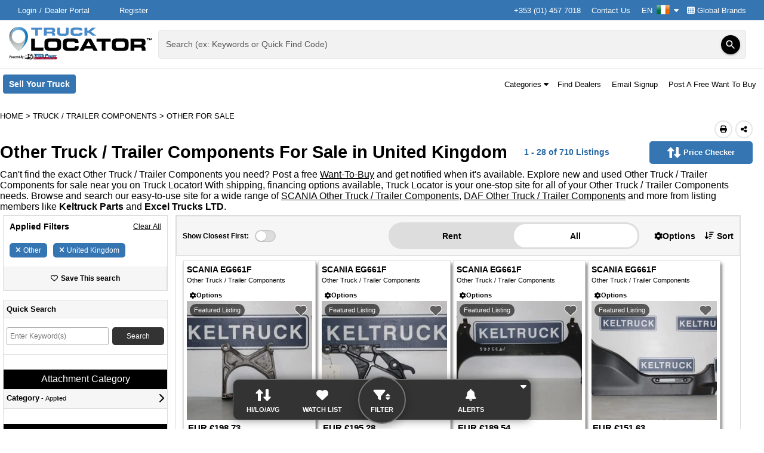

--- FILE ---
content_type: text/html; charset=utf-8
request_url: https://www.trucklocator.ie/listings/other-truck-slash-trailer-components-for-sale-in-hailsham-united-kingdom/?Category=35027&City=HAILSHAM&Country=64&ScopeCategoryIDs=35000
body_size: 100120
content:

<!DOCTYPE html>
<html lang="en-IE">
<head>
    <meta http-equiv="X-UA-Compatible" content="IE=edge" />
    <meta charset="utf-8" />
    <meta name="viewport" content="width=device-width, initial-scale=1.0, minimum-scale=1.0, maximum-scale=5.0" />
    <meta http-equiv="Expires" content="1" />
    <meta name="robots" content="noarchive" />
    <meta name="referrer" content="unsafe-url">
        <meta name="apple-itunes-app" content="app-id=6477621899">
        
<meta name="title" content="Other Truck / Trailer Components For Sale in United Kingdom | Truck Locator Ireland" /><meta name="description" content="Find new and used Other Truck / Trailer Components for sale in United Kingdom from top manufacturers SCANIA, DAF, and DENNIS at Truck Locator Ireland" />
    
    <title>Other Truck / Trailer Components For Sale in United Kingdom | Truck Locator Ireland</title>
    <link href="/Content/themes/base/css?v=KV9olpjNX4LUzOUK9dLkuZ1IyZJTh4RlCAI5me7CLaM1" rel="stylesheet"/>

    
     

    <link href="/Content/css/TruckLocator?v=FVVINe2ao97WGeKJJSPBCe2AyIP8mnNvQZePhrXO_r81" rel="stylesheet"/>

    <link rel="preload" as="style" href="https://fonts.googleapis.com/icon?family=Material+Icons" onload="this.rel='stylesheet'">
    <link rel="preload" as="style" href="https://media.sandhills.com/CDN/CSS/Font-Awesome/6.4.2//css/all.min.css" onload="this.rel='stylesheet'">

    <link href="https://fonts.googleapis.com/css?family=Raleway:300,400,500,700,800%7CUbuntu:200,300,400,500,700%7CRoboto:300,400,500,700%7CNunito:0,200,1000" rel="stylesheet" type="text/css" media="print" onload="this.media='all'">
        
    
<meta property="og:title" content="Other Truck / Trailer Components For Sale in United Kingdom | Truck Locator Ireland" /><meta property="og:type" content="website" /><meta property="og:site_name" content="Truck Locator Ireland" /><meta property="og:url" content="https://www.trucklocator.ie/listings/other-truck-slash-trailer-components-for-sale-in-hailsham-united-kingdom/?Category=35027&amp;City=HAILSHAM&amp;Country=64&amp;ScopeCategoryIDs=35000" /><meta property="og:description" content="Find new and used Other Truck / Trailer Components for sale in United Kingdom from top manufacturers SCANIA, DAF, and DENNIS at Truck Locator Ireland" /><meta property="og:image" content="https://media.sandhills.com/img.axd?id=8031576057&amp;wid=1003302995&amp;rwl=False&amp;p=&amp;ext=&amp;w=350&amp;h=220&amp;t=&amp;lp=&amp;c=True&amp;wt=False&amp;sz=Max&amp;rt=0&amp;checksum=uvQRGLpaJIBIHRMRa0kgmyQ1EUlDh8T6J7w2Rfe6Ig8%3d" /><meta property="og:locale" content="en_IE" />

            <link rel="canonical" href="https://www.trucklocator.ie/listings/other-truck-slash-trailer-components-for-sale-in-united-kingdom/?Category=35027&Country=64&ScopeCategoryIDs=35000" />




            <link rel="next" href="https://www.trucklocator.ie/listings/other-truck-slash-trailer-components-for-sale-in-united-kingdom/?Category=35027&Country=64&ListingType=For%20Retail%7CUpcoming%20Auctions&ScopeCategoryIDs=35000&Page=2" />



        <link rel="preload" href="https://www.googletagmanager.com/ns.html?id=GTM-N6K7FFV" />



                    <link rel='preload' href="https://media.sandhills.com/img.axd?id=8031576057&amp;wid=1003302995&amp;rwl=False&amp;p=&amp;ext=&amp;w=350&amp;h=220&amp;t=&amp;lp=&amp;c=True&amp;wt=False&amp;sz=Max&amp;rt=0&amp;checksum=uvQRGLpaJIBIHRMRa0kgmyQ1EUlDh8T6J7w2Rfe6Ig8%3d" style="display: none" as="image" />






                    <link rel='preload' href=https://securepubads.g.doubleclick.net/tag/js/gpt.js style="display: none" as="script" />

    
        <link rel="icon" type="image/x-icon" href="https://media.sandhills.com/cdn/Images/Icons/Favicons/TruckLocator.ico?v=5">
            <link rel="apple-touch-icon" href="https://media.sandhills.com/CDN/Images/Mobile/TruckLocator/app-icon.png?v=1">

    
<!-- Google Tag Manager -->
<script>


    (function () {
        const consent = {
            advertisingConsent: 'denied',
            analyticsConsent: 'denied',
            personalizationConsent: 'denied',
            securityConsent: 'granted',
            waitForUpdate: 500,
        };

        window.onSandhillsConsentInitialization = function (callBack) {
        }
    })();

    (function (w, d, s, l, i) {
        w[l] = w[l] || [];
        w[l].push({ 'gtm.start': new Date().getTime(), event: 'gtm.js' });
        var f = d.getElementsByTagName(s)[0], j = d.createElement(s), dl = l != 'dataLayer' ? '&l=' + l : '';
            j.src = 'https://www.googletagmanager.com/gtm.js?id=' + i + dl;
        j.preload = true;
        f.parentNode.insertBefore(j, f);
    })(window, document, 'script', 'dataLayer', 'GTM-N6K7FFV');
</script>
<!-- End Google Tag Manager -->

    
                    <script type="application/ld+json">
                    {"@context":"https://schema.org","@type":"WebPage","url":"https://www.trucklocator.ie/listings/other-truck-slash-trailer-components-for-sale-in-hailsham-united-kingdom","inLanguage":"en-IE","breadcrumb":{"@context":"https://schema.org","@type":"BreadcrumbList","itemListElement":[{"@type":"ListItem","position":1,"item":{"@id":"https://www.trucklocator.ie/","name":"Home"}},{"@type":"ListItem","position":2,"item":{"@id":"https://www.trucklocator.ie/listings/for-sale/truck-slash-trailer-components/35045","name":"Truck / Trailer Components"}},{"@type":"ListItem","position":3,"item":{"@id":"https://www.trucklocator.ie/listings/for-sale/other-truck-slash-trailer-components/35027?Country=64&ScopeCategoryIDs=35000","name":"Other For Sale"}}]},"author":{"@context":"https://schema.org","@type":"Organization","name":"Truck Locator Ireland","logo":"https://www.trucklocator.ie/Content/TruckLocator/logo.svg?v=074A29891ED600E3BABA0E1D276B61C3","url":"https://www.trucklocator.ie","sameAs":["https://www.facebook.com/trucklocator","https://x.com/trucklocator","https://www.linkedin.com/company/truck-locator","https://www.trucklocator.co.uk"],"alternateName":["TruckLocator.ie","TruckLocator Ireland","Truck Locator Ireland","TruckLocator Magazine Ireland","TruckLocator Online Ireland"],"legalName":["Truck Locator™"],"email":"feedback@trucklocator.ie","parentOrganization":{"@context":"https://schema.org","@type":"Organization","name":"Sandhills Global","address":[{"@type":"PostalAddress","postalCode":"68521","streetAddress":"131 West Grand Dr.","addressLocality":"Lincoln","addressRegion":"NE"},{"@type":"PostalAddress","postalCode":"68591-5310","streetAddress":"P.O. Box 82545","addressLocality":"Lincoln","addressRegion":"NE"}],"url":"https://www.sandhills.com/","sameAs":["https://www.facebook.com/SandhillsCareers","https://x.com/SandhillsCareer","https://www.linkedin.com/sandhillsglobal","https://www.instagram.com/sandhills_careers"],"alternateName":["Sandhills Publishing","Sandhills","Sandhills Pacific","Sandhills East","Sandhills Italy","Sandhills South Africa"],"legalName":["Sandhills Global, Inc."],"ContactPoint":{"@context":"https://schema.org","@type":"ContactPoint","telephone":"(800) 331-1978","contactOption":"TollFree","areaServed":"US","email":"feedback@sandhills.com"}},"description":"Truck Locator has been serving the Ireland's commercial trucking market since 1996, providing a searchable database of new and used trucks, trailers, vans, and buses for sale on its website. The weekly Truck Locator magazine complements the website, using Quick Find codes that allow buyers to quickly access more details about listed items online. Truck Locator Ireland offers sellers a comprehensive platform to upload inventory, advertise online and in the magazine, and track results, with listings optimized for mobile devices."},"mainContentOfPage":{"@context":"https://schema.org","@type":"WebPageElement","cssSelector":["#main-content"]},"relatedLink":"https://www.trucklocator.ie/listings/for-sale/other-truck-slash-trailer-components/35027?Country=64&ScopeCategoryIDs=35000"}
                    </script>
                    <script type="application/ld+json">
                    {"@context":"https://schema.org","@type":"Product","name":"Other Truck / Trailer Components For Sale in United Kingdom | Truck Locator Ireland","offers":{"@type":"AggregateOffer","lowPrice":4,"highPrice":827,"priceCurrency":"EUR","offerCount":710,"offers":[{"@type":"Offer","priceCurrency":"EUR","price":199,"itemOffered":{"@context":"https://schema.org","@type":"Product","name":"SCANIA EG661F","category":"Other","manufacturer":"SCANIA","model":"EG661F","description":"BRACKET","image":"https://media.sandhills.com/img.axd?id=8031576057&wid=1003302995&rwl=False&p=&ext=&w=350&h=220&t=&lp=&c=True&wt=False&sz=Max&rt=0&checksum=uvQRGLpaJIBIHRMRa0kgmyQ1EUlDh8T6J7w2Rfe6Ig8%3d","@id":"225854627","offers":{"@type":"Offer","priceCurrency":"EUR","price":199,"itemCondition":"UsedCondition","availability":"InStock"},"itemCondition":"UsedCondition"},"availability":"InStock","url":"/listing/for-sale/225854627/scania-eg661f-other-truck-slash-trailer-components","availableAtOrFrom":{"@context":"https://schema.org","@type":"Place","address":{"@type":"PostalAddress","postalCode":"B71 4JW","streetAddress":"","addressCountry":"United Kingdom","addressRegion":"England"}}},{"@type":"Offer","priceCurrency":"EUR","price":195,"itemOffered":{"@context":"https://schema.org","@type":"Product","name":"SCANIA EG661F","category":"Other","manufacturer":"SCANIA","model":"EG661F","description":"BRACKET","image":"https://media.sandhills.com/img.axd?id=8031576062&wid=1003302995&rwl=False&p=&ext=&w=350&h=220&t=&lp=&c=True&wt=False&sz=Max&rt=0&checksum=uvQRGLpaJID47niQEQ3qWeH6PRirvquNtRCUdwJZFFU%3d","@id":"225854633","offers":{"@type":"Offer","priceCurrency":"EUR","price":195,"itemCondition":"UsedCondition","availability":"InStock"},"itemCondition":"UsedCondition"},"availability":"InStock","url":"/listing/for-sale/225854633/scania-eg661f-other-truck-slash-trailer-components","availableAtOrFrom":{"@context":"https://schema.org","@type":"Place","address":{"@type":"PostalAddress","postalCode":"B71 4JW","streetAddress":"","addressCountry":"United Kingdom","addressRegion":"England"}}},{"@type":"Offer","priceCurrency":"EUR","price":190,"itemOffered":{"@context":"https://schema.org","@type":"Product","name":"SCANIA EG661F","category":"Other","manufacturer":"SCANIA","model":"EG661F","description":"BRACKET","image":"https://media.sandhills.com/img.axd?id=8031576053&wid=1003302995&rwl=False&p=&ext=&w=350&h=220&t=&lp=&c=True&wt=False&sz=Max&rt=0&checksum=uvQRGLpaJIAbaQbFHP7Xi2ujNKcbAU3B8SnHvZWyKJo%3d","@id":"225854625","offers":{"@type":"Offer","priceCurrency":"EUR","price":190,"itemCondition":"UsedCondition","availability":"InStock"},"itemCondition":"UsedCondition"},"availability":"InStock","url":"/listing/for-sale/225854625/scania-eg661f-other-truck-slash-trailer-components","availableAtOrFrom":{"@context":"https://schema.org","@type":"Place","address":{"@type":"PostalAddress","postalCode":"B71 4JW","streetAddress":"","addressCountry":"United Kingdom","addressRegion":"England"}}},{"@type":"Offer","priceCurrency":"EUR","price":152,"itemOffered":{"@context":"https://schema.org","@type":"Product","name":"SCANIA EG661F","category":"Other","manufacturer":"SCANIA","model":"EG661F","description":"BOARDING STEP TRIM RH","image":"https://media.sandhills.com/img.axd?id=8031576020&wid=1003302995&rwl=False&p=&ext=&w=350&h=220&t=&lp=&c=True&wt=False&sz=Max&rt=0&checksum=uvQRGLpaJIBER03ogsbhjbMDK0GZ2qZLtdbZiPVpa3M%3d","@id":"225854547","offers":{"@type":"Offer","priceCurrency":"EUR","price":152,"itemCondition":"UsedCondition","availability":"InStock"},"itemCondition":"UsedCondition"},"availability":"InStock","url":"/listing/for-sale/225854547/scania-eg661f-other-truck-slash-trailer-components","availableAtOrFrom":{"@context":"https://schema.org","@type":"Place","address":{"@type":"PostalAddress","postalCode":"B71 4JW","streetAddress":"","addressCountry":"United Kingdom","addressRegion":"England"}}},{"@type":"Offer","priceCurrency":"EUR","price":88,"itemOffered":{"@context":"https://schema.org","@type":"Product","name":"SCANIA EG661F","category":"Other","manufacturer":"SCANIA","model":"EG661F","description":"BRACKET","image":"https://media.sandhills.com/img.axd?id=8031576054&wid=1003302995&rwl=False&p=&ext=&w=350&h=220&t=&lp=&c=True&wt=False&sz=Max&rt=0&checksum=uvQRGLpaJICP%2bSevdy5WoGRNY%2fpS%2fHimt%2fxuvswy7Gw%3d","@id":"225854619","offers":{"@type":"Offer","priceCurrency":"EUR","price":88,"itemCondition":"UsedCondition","availability":"InStock"},"itemCondition":"UsedCondition"},"availability":"InStock","url":"/listing/for-sale/225854619/scania-eg661f-other-truck-slash-trailer-components","availableAtOrFrom":{"@context":"https://schema.org","@type":"Place","address":{"@type":"PostalAddress","postalCode":"B71 4JW","streetAddress":"","addressCountry":"United Kingdom","addressRegion":"England"}}},{"@type":"Offer","priceCurrency":"EUR","price":73,"itemOffered":{"@context":"https://schema.org","@type":"Product","name":"SCANIA EG661F","category":"Other","manufacturer":"SCANIA","model":"EG661F","description":"STEP PLATE","image":"https://media.sandhills.com/img.axd?id=8031577004&wid=1003302995&rwl=False&p=&ext=&w=350&h=220&t=&lp=&c=True&wt=False&sz=Max&rt=0&checksum=NeWkHYyw7EZm6F5FOhm4jUPkl3NzC3aGVFUAZ5VD6xg%3d","@id":"225856349","offers":{"@type":"Offer","priceCurrency":"EUR","price":73,"itemCondition":"UsedCondition","availability":"InStock"},"itemCondition":"UsedCondition"},"availability":"InStock","url":"/listing/for-sale/225856349/scania-eg661f-other-truck-slash-trailer-components","availableAtOrFrom":{"@context":"https://schema.org","@type":"Place","address":{"@type":"PostalAddress","postalCode":"B71 4JW","streetAddress":"","addressCountry":"United Kingdom","addressRegion":"England"}}},{"@type":"Offer","priceCurrency":"EUR","price":20,"itemOffered":{"@context":"https://schema.org","@type":"Product","name":"SCANIA EG661F","category":"Other","manufacturer":"SCANIA","model":"EG661F","description":"BRACKET","image":"https://media.sandhills.com/img.axd?id=8031576051&wid=1003302995&rwl=False&p=&ext=&w=350&h=220&t=&lp=&c=True&wt=False&sz=Max&rt=0&checksum=uvQRGLpaJID9Dpbbq41%2by3mJc%2fOQGXDa1A77tOwl9Hg%3d","@id":"225854617","offers":{"@type":"Offer","priceCurrency":"EUR","price":20,"itemCondition":"UsedCondition","availability":"InStock"},"itemCondition":"UsedCondition"},"availability":"InStock","url":"/listing/for-sale/225854617/scania-eg661f-other-truck-slash-trailer-components","availableAtOrFrom":{"@context":"https://schema.org","@type":"Place","address":{"@type":"PostalAddress","postalCode":"B71 4JW","streetAddress":"","addressCountry":"United Kingdom","addressRegion":"England"}}},{"@type":"Offer","priceCurrency":"EUR","price":19,"itemOffered":{"@context":"https://schema.org","@type":"Product","name":"SCANIA EG661F","category":"Other","manufacturer":"SCANIA","model":"EG661F","description":"BRACKET","image":"https://media.sandhills.com/img.axd?id=8031576049&wid=1003302995&rwl=False&p=&ext=&w=350&h=220&t=&lp=&c=True&wt=False&sz=Max&rt=0&checksum=uvQRGLpaJIAN%2fNBIXI01%2b2ttvvJwhjd8%2bDtR9jLxZbE%3d","@id":"225854611","offers":{"@type":"Offer","priceCurrency":"EUR","price":19,"itemCondition":"UsedCondition","availability":"InStock"},"itemCondition":"UsedCondition"},"availability":"InStock","url":"/listing/for-sale/225854611/scania-eg661f-other-truck-slash-trailer-components","availableAtOrFrom":{"@context":"https://schema.org","@type":"Place","address":{"@type":"PostalAddress","postalCode":"B71 4JW","streetAddress":"","addressCountry":"United Kingdom","addressRegion":"England"}}},{"@type":"Offer","priceCurrency":"EUR","price":13,"itemOffered":{"@context":"https://schema.org","@type":"Product","name":"SCANIA EG661F","category":"Other","manufacturer":"SCANIA","model":"EG661F","description":"BRACKET","image":"https://media.sandhills.com/img.axd?id=8031576045&wid=1003302995&rwl=False&p=&ext=&w=350&h=220&t=&lp=&c=True&wt=False&sz=Max&rt=0&checksum=uvQRGLpaJIBNX9D02crGxOsWLF0VKpCHUHowTHf%2fDWE%3d","@id":"225854609","offers":{"@type":"Offer","priceCurrency":"EUR","price":13,"itemCondition":"UsedCondition","availability":"InStock"},"itemCondition":"UsedCondition"},"availability":"InStock","url":"/listing/for-sale/225854609/scania-eg661f-other-truck-slash-trailer-components","availableAtOrFrom":{"@context":"https://schema.org","@type":"Place","address":{"@type":"PostalAddress","postalCode":"B71 4JW","streetAddress":"","addressCountry":"United Kingdom","addressRegion":"England"}}},{"@type":"Offer","priceCurrency":"EUR","price":4,"itemOffered":{"@context":"https://schema.org","@type":"Product","name":"SCANIA EG661F","category":"Other","manufacturer":"SCANIA","model":"EG661F","description":"BRACKET","image":"https://media.sandhills.com/img.axd?id=8031576044&wid=1003302995&rwl=False&p=&ext=&w=350&h=220&t=&lp=&c=True&wt=False&sz=Max&rt=0&checksum=uvQRGLpaJIDLBJQ%2fTe8kFhd0DGd4RZdrkuZgFaWsLI0%3d","@id":"225854605","offers":{"@type":"Offer","priceCurrency":"EUR","price":4,"itemCondition":"UsedCondition","availability":"InStock"},"itemCondition":"UsedCondition"},"availability":"InStock","url":"/listing/for-sale/225854605/scania-eg661f-other-truck-slash-trailer-components","availableAtOrFrom":{"@context":"https://schema.org","@type":"Place","address":{"@type":"PostalAddress","postalCode":"B71 4JW","streetAddress":"","addressCountry":"United Kingdom","addressRegion":"England"}}},{"@type":"Offer","priceCurrency":"EUR","price":821,"itemOffered":{"@context":"https://schema.org","@type":"Product","name":"SCANIA","category":"Other","manufacturer":"SCANIA","description":"ECU GMS","image":"https://media.sandhills.com/img.axd?id=8031576376&wid=1003302995&rwl=False&p=&ext=&w=350&h=220&t=&lp=&c=True&wt=False&sz=Max&rt=0&checksum=oP4mq8%2brmLs99ovHteUFNphMmYwCQesv79p6IBo6cN0%3d","@id":"250102009","offers":{"@type":"Offer","priceCurrency":"EUR","price":821,"itemCondition":"UsedCondition","availability":"InStock"},"itemCondition":"UsedCondition"},"availability":"InStock","url":"/listing/for-sale/250102009/scania-other-truck-slash-trailer-components","availableAtOrFrom":{"@context":"https://schema.org","@type":"Place","address":{"@type":"PostalAddress","postalCode":"B71 4JW","streetAddress":"","addressCountry":"United Kingdom","addressRegion":"England"}}},{"@type":"Offer","priceCurrency":"EUR","price":76,"itemOffered":{"@context":"https://schema.org","@type":"Product","name":"SCANIA","category":"Other","manufacturer":"SCANIA","description":"STEP PANEL LH","image":"https://media.sandhills.com/img.axd?id=8031577001&wid=1003302995&rwl=False&p=&ext=&w=350&h=220&t=&lp=&c=True&wt=False&sz=Max&rt=0&checksum=NeWkHYyw7EYVZbOOVnKm%2fOcPRD6sEOO85oLwbPLlrLQ%3d","@id":"250102039","offers":{"@type":"Offer","priceCurrency":"EUR","price":76,"itemCondition":"UsedCondition","availability":"InStock"},"itemCondition":"UsedCondition"},"availability":"InStock","url":"/listing/for-sale/250102039/scania-other-truck-slash-trailer-components","availableAtOrFrom":{"@context":"https://schema.org","@type":"Place","address":{"@type":"PostalAddress","postalCode":"B71 4JW","streetAddress":"","addressCountry":"United Kingdom","addressRegion":"England"}}},{"@type":"Offer","priceCurrency":"EUR","price":37,"itemOffered":{"@context":"https://schema.org","@type":"Product","name":"SCANIA","category":"Other","manufacturer":"SCANIA","description":"STEP CASE TRIM","image":"https://media.sandhills.com/img.axd?id=8031576998&wid=1003302995&rwl=False&p=&ext=&w=350&h=220&t=&lp=&c=True&wt=False&sz=Max&rt=0&checksum=EzrxZkm2LSvWRLVWwOFbLAT%2fP%2fVVB7yEfjz9Ze3fJYk%3d","@id":"250102037","offers":{"@type":"Offer","priceCurrency":"EUR","price":37,"itemCondition":"UsedCondition","availability":"InStock"},"itemCondition":"UsedCondition"},"availability":"InStock","url":"/listing/for-sale/250102037/scania-other-truck-slash-trailer-components","availableAtOrFrom":{"@context":"https://schema.org","@type":"Place","address":{"@type":"PostalAddress","postalCode":"B71 4JW","streetAddress":"","addressCountry":"United Kingdom","addressRegion":"England"}}},{"@type":"Offer","priceCurrency":"EUR","price":32,"itemOffered":{"@context":"https://schema.org","@type":"Product","name":"SCANIA","category":"Other","manufacturer":"SCANIA","description":"HEADLIGHT TRIM LH","image":"https://media.sandhills.com/img.axd?id=8035309805&wid=1003302995&rwl=False&p=&ext=&w=350&h=220&t=&lp=&c=True&wt=False&sz=Max&rt=0&checksum=NK70J%2bbYScYFo37TbcaUQmFGiMN5u6jzGDjNUYQg7Ts%3d","@id":"250102015","offers":{"@type":"Offer","priceCurrency":"EUR","price":32,"itemCondition":"UsedCondition","availability":"InStock"},"itemCondition":"UsedCondition"},"availability":"InStock","url":"/listing/for-sale/250102015/scania-other-truck-slash-trailer-components","availableAtOrFrom":{"@context":"https://schema.org","@type":"Place","address":{"@type":"PostalAddress","postalCode":"B71 4JW","streetAddress":"","addressCountry":"United Kingdom","addressRegion":"England"}}},{"@type":"Offer","priceCurrency":"EUR","price":20,"itemOffered":{"@context":"https://schema.org","@type":"Product","name":"SCANIA","category":"Other","manufacturer":"SCANIA","description":"LOWER SIDE AIR DEFLCTOR L","image":"https://media.sandhills.com/img.axd?id=8031576630&wid=1003302995&rwl=False&p=&ext=&w=350&h=220&t=&lp=&c=True&wt=False&sz=Max&rt=0&checksum=tjxzoKCcqdL4bPaZj28P79wYoBLjOGNBofd3MS%2f3Oj8%3d","@id":"250102019","offers":{"@type":"Offer","priceCurrency":"EUR","price":20,"itemCondition":"UsedCondition","availability":"InStock"},"itemCondition":"UsedCondition"},"availability":"InStock","url":"/listing/for-sale/250102019/scania-other-truck-slash-trailer-components","availableAtOrFrom":{"@context":"https://schema.org","@type":"Place","address":{"@type":"PostalAddress","postalCode":"B71 4JW","streetAddress":"","addressCountry":"United Kingdom","addressRegion":"England"}}},{"@type":"Offer","priceCurrency":"EUR","price":41,"itemOffered":{"@context":"https://schema.org","@type":"Product","name":"DAF 10AMP CONVERTER","category":"Other","manufacturer":"DAF","model":"10AMP CONVERTER","description":"MIDA Commercials\r\n\r\nDAF 10AMP Converter.\r\n\r\nIn good used condition  \r\n\r\nDAF Part Number \r\n1726283\r\n\r\n£30.00 + 20% VAT  \r\n\r\nShipment available please contact for price \r\n\r\nALL PARTS AVAILABLE \r\n\r\nCall us to check compatibility   \r\n\r\nMany more vehicles in stock for breaking including DAF XF105, DAF CF85 and LF45/LF55 - Euro 5 / Euro 6 \r\n\r\nAll parts are checked and inspected by DAF trained technicians and stored using genuine DAF parts numbers for easy identification \r\n\r\nMany more Recycled DAF parts in stock on site including Engines, Gearboxes, Diffs and Panel work\r\ncall for any questions \r\n\r\nShipment available please contact us for price  \r\n\r\nAll prices are inclusive of VAT at 20%\r\n\r\nUK and Exports sales\r\n\r\nPlease check out our other items for sale\r\n\r\nMIDA Commercials - Service - Parts\r\n\r\nPlease call or message us with any of your recycled DAF part requirements","image":"https://media.sandhills.com/img.axd?id=9041119820&wid=4326179343&rwl=False&p=&ext=&w=350&h=220&t=&lp=&c=True&wt=False&sz=Max&rt=0&checksum=PXaaV%2bQxEw3M4pKY2DSGVW7kFKZxPqtI72gYgmt5O7k%3d","@id":"241539321","offers":{"@type":"Offer","priceCurrency":"EUR","price":41,"itemCondition":"UsedCondition","availability":"InStock"},"itemCondition":"UsedCondition"},"availability":"InStock","url":"/listing/for-sale/241539321/daf-10amp-converter-other-truck-slash-trailer-components","availableAtOrFrom":{"@context":"https://schema.org","@type":"Place","address":{"@type":"PostalAddress","postalCode":"WS10 7BG","streetAddress":"","addressCountry":"United Kingdom","addressRegion":"England"}}},{"@type":"Offer","priceCurrency":"EUR","price":41,"itemOffered":{"@context":"https://schema.org","@type":"Product","name":"DAF 10AMP CONVERTER","category":"Other","manufacturer":"DAF","model":"10AMP CONVERTER","description":"MIDA Commercials\r\n\r\nDAF 10AMP CONVERTER.\r\n\r\nIn good used condition   \r\n\r\nDAF Part Number \r\n1368353\r\n\r\n£30.00 + 20% VAT \r\n\r\nShipment available please contact for price \r\n\r\nALL PARTS AVAILABLE \r\n\r\nCall us to check compatibility   \r\n\r\nMany more vehicles in stock for breaking including DAF XF105, DAF CF85 and LF45/LF55 - Euro 5 / Euro 6 \r\n\r\nAll parts are checked and inspected by DAF trained technicians and stored using genuine DAF parts numbers for easy identification \r\n\r\nMany more Recycled DAF parts in stock on site including Engines, Gearboxes, Diffs and Panel work\r\ncall for any questions \r\n\r\nShipment available please contact us for price  \r\n\r\nAll prices are inclusive of VAT at 20%\r\n\r\nUK and Exports sales\r\n\r\nPlease check out our other items for sale\r\n\r\nMIDA Commercials - Service - Parts\r\n\r\nPlease call or message us with any of your recycled DAF part requirements","image":"https://media.sandhills.com/img.axd?id=9041115768&wid=4326179343&rwl=False&p=&ext=&w=350&h=220&t=&lp=&c=True&wt=False&sz=Max&rt=0&checksum=jGVI7R78r7ElUcfXGH4bPVTep31YY%2fNM2%2f13Vya54Ao%3d","@id":"241538487","offers":{"@type":"Offer","priceCurrency":"EUR","price":41,"itemCondition":"UsedCondition","availability":"InStock"},"itemCondition":"UsedCondition"},"availability":"InStock","url":"/listing/for-sale/241538487/daf-10amp-converter-other-truck-slash-trailer-components","availableAtOrFrom":{"@context":"https://schema.org","@type":"Place","address":{"@type":"PostalAddress","postalCode":"WS10 7BG","streetAddress":"","addressCountry":"United Kingdom","addressRegion":"England"}}},{"@type":"Offer","priceCurrency":"EUR","price":41,"itemOffered":{"@context":"https://schema.org","@type":"Product","name":"DAF 20AMP CONVERTER","category":"Other","manufacturer":"DAF","model":"20AMP CONVERTER","description":"MIDA Commercials\r\n\r\nDAF 20amp Converter.\r\n\r\nIn good used condition \r\n  \r\nDAF Part Number \r\n2151452\r\n\r\n£30.00 + 20% VAT  \r\n\r\nShipment available please contact for price \r\n\r\nALL PARTS AVAILABLE \r\n\r\nCall us to check compatibility   \r\n\r\nMany more vehicles in stock for breaking including DAF XF105, DAF CF85 and LF45/LF55 - Euro 5 / Euro 6 \r\n\r\nAll parts are checked and inspected by DAF trained technicians and stored using genuine DAF parts numbers for easy identification \r\n\r\nMany more Recycled DAF parts in stock on site including Engines, Gearboxes, Diffs and Panel work\r\ncall for any questions \r\n\r\nShipment available please contact us for price  \r\n\r\nAll prices are inclusive of VAT at 20%\r\n\r\nUK and Exports sales\r\n\r\nPlease check out our other items for sale\r\n\r\nMIDA Commercials - Service - Parts\r\n\r\nPlease call or message us with any of your recycled DAF part requirements","image":"https://media.sandhills.com/img.axd?id=9041324885&wid=4326179343&rwl=False&p=&ext=&w=350&h=220&t=&lp=&c=True&wt=False&sz=Max&rt=0&checksum=pW%2f9iXyyzhBRQDHnbX1kH3A0GejfvB5f4HNvpbImnOU%3d","@id":"241587169","offers":{"@type":"Offer","priceCurrency":"EUR","price":41,"itemCondition":"UsedCondition","availability":"InStock"},"itemCondition":"UsedCondition"},"availability":"InStock","url":"/listing/for-sale/241587169/daf-20amp-converter-other-truck-slash-trailer-components","availableAtOrFrom":{"@context":"https://schema.org","@type":"Place","address":{"@type":"PostalAddress","postalCode":"WS10 7BG","streetAddress":"","addressCountry":"United Kingdom","addressRegion":"England"}}},{"@type":"Offer","priceCurrency":"EUR","price":41,"itemOffered":{"@context":"https://schema.org","@type":"Product","name":"DAF 20AMP CONVERTER","category":"Other","manufacturer":"DAF","model":"20AMP CONVERTER","description":"MIDA Commercials\r\n\r\nDAF 20AMP Converter.\r\n\r\nIn good used condition  \r\n\r\nDAF Part Number \r\n1726282\r\n\r\n£30.00 + 20% VAT  \r\n\r\nShipment available please contact for price \r\n\r\nALL PARTS AVAILABLE \r\n\r\nCall us to check compatibility   \r\n\r\nMany more vehicles in stock for breaking including DAF XF105, DAF CF85 and LF45/LF55 - Euro 5 / Euro 6 \r\n\r\nAll parts are checked and inspected by DAF trained technicians and stored using genuine DAF parts numbers for easy identification \r\n\r\nMany more Recycled DAF parts in stock on site including Engines, Gearboxes, Diffs and Panel work\r\ncall for any questions \r\n\r\nShipment available please contact us for price  \r\n\r\nAll prices are inclusive of VAT at 20%\r\n\r\nUK and Exports sales\r\n\r\nPlease check out our other items for sale\r\n\r\nMIDA Commercials - Service - Parts\r\n\r\nPlease call or message us with any of your recycled DAF part requirements","image":"https://media.sandhills.com/img.axd?id=9041324869&wid=4326179343&rwl=False&p=&ext=&w=350&h=220&t=&lp=&c=True&wt=False&sz=Max&rt=0&checksum=pW%2f9iXyyzhCsJ0%2bgiqCS1bdPsetIuUb%2fdNc5BK2rGZ8%3d","@id":"241587149","offers":{"@type":"Offer","priceCurrency":"EUR","price":41,"itemCondition":"UsedCondition","availability":"InStock"},"itemCondition":"UsedCondition"},"availability":"InStock","url":"/listing/for-sale/241587149/daf-20amp-converter-other-truck-slash-trailer-components","availableAtOrFrom":{"@context":"https://schema.org","@type":"Place","address":{"@type":"PostalAddress","postalCode":"WS10 7BG","streetAddress":"","addressCountry":"United Kingdom","addressRegion":"England"}}},{"@type":"Offer","priceCurrency":"EUR","price":69,"itemOffered":{"@context":"https://schema.org","@type":"Product","name":"DAF AIR TEMPERATURE SENSOR","category":"Other","manufacturer":"DAF","model":"AIR TEMPERATURE SENSOR","description":"MIDA Commercials\r\n\r\nDAF Air Temperature Sensor.\r\n\r\nIn good used condition \r\n\r\nDAF Part Number \r\n1893478\r\n\r\n£50.00 + 20% VAT \r\n \r\n\r\nShipment available please contact for price \r\n\r\nALL PARTS AVAILABLE \r\n\r\nCall us to check compatibility   \r\n\r\nMany more vehicles in stock for breaking including DAF XF105, DAF CF85 and LF45/LF55 - Euro 5 / Euro 6 \r\n\r\nAll parts are checked and inspected by DAF trained technicians and stored using genuine DAF parts numbers for easy identification \r\n\r\nMany more Recycled DAF parts in stock on site including Engines, Gearboxes, Diffs and Panel work\r\ncall for any questions \r\n\r\nShipment available please contact us for price  \r\n\r\nAll prices are inclusive of VAT at 20%\r\n\r\nUK and Exports sales\r\n\r\nPlease check out our other items for sale\r\n\r\nMIDA Commercials - Service - Parts\r\n\r\nPlease call or message us with any of your recycled DAF part requirements","image":"https://media.sandhills.com/img.axd?id=9041113250&wid=4326179343&rwl=False&p=&ext=&w=350&h=220&t=&lp=&c=True&wt=False&sz=Max&rt=0&checksum=btgVGAv3qNxbE%2fxCApVyLDmfkywNT9hkw8dYkHk3BeQ%3d","@id":"241537757","offers":{"@type":"Offer","priceCurrency":"EUR","price":69,"itemCondition":"UsedCondition","availability":"InStock"},"itemCondition":"UsedCondition"},"availability":"InStock","url":"/listing/for-sale/241537757/daf-air-temperature-sensor-other-truck-slash-trailer-components","availableAtOrFrom":{"@context":"https://schema.org","@type":"Place","address":{"@type":"PostalAddress","postalCode":"WS10 7BG","streetAddress":"","addressCountry":"United Kingdom","addressRegion":"England"}}},{"@type":"Offer","priceCurrency":"EUR","price":827,"itemOffered":{"@context":"https://schema.org","@type":"Product","name":"DAF AIRBAG SENSOR","category":"Other","manufacturer":"DAF","model":"AIRBAG SENSOR","description":"MIDA Commercials\r\n\r\nDAF Airbag Sensor\r\n\r\nIn good used condition  \r\n\r\nDAF Part Number \r\n1857779\r\n\r\n£600 + 20% VAT \r\n\r\nShipment available please contact for price \r\n\r\nALL PARTS AVAILABLE \r\n\r\nCall us to check compatibility   \r\n\r\nMany more vehicles in stock for breaking including DAF XF105, DAF CF85 and LF45/LF55 - Euro 5 / Euro 6 \r\n\r\nAll parts are checked and inspected by DAF trained technicians and stored using genuine DAF parts numbers for easy identification \r\n\r\nMany more Recycled DAF parts in stock on site including Engines, Gearboxes, Diffs and Panel work\r\ncall for any questions \r\n\r\nShipment available please contact us for price  \r\n\r\nAll prices are inclusive of VAT at 20%\r\n\r\nUK and Exports sales\r\n\r\nPlease check out or other items for sale\r\n\r\nMIDA Commercials - Service - Parts\r\n\r\nPlease call or message us with any of your recycled DAF part requirements ","image":"https://media.sandhills.com/img.axd?id=9041991624&wid=4326179343&rwl=False&p=&ext=&w=350&h=220&t=&lp=&c=True&wt=False&sz=Max&rt=0&checksum=ytcBS3RPKFp1IfC99cJW2nZqaANdmElefVUXVXz84DY%3d","@id":"241742595","offers":{"@type":"Offer","priceCurrency":"EUR","price":827,"itemCondition":"UsedCondition","availability":"InStock"},"itemCondition":"UsedCondition"},"availability":"InStock","url":"/listing/for-sale/241742595/daf-airbag-sensor-other-truck-slash-trailer-components","availableAtOrFrom":{"@context":"https://schema.org","@type":"Place","address":{"@type":"PostalAddress","postalCode":"WS10 7BG","streetAddress":"","addressCountry":"United Kingdom","addressRegion":"England"}}},{"@type":"Offer","priceCurrency":"EUR","price":48,"itemOffered":{"@context":"https://schema.org","@type":"Product","name":"DAF CABIN SWITCH MODULE 2151571 /","category":"Other","manufacturer":"DAF","model":"CABIN SWITCH MODULE 2151571 /","description":"MIDA Commercials\r\n\r\nDAF Cabin Switch Module\r\n\r\nIn good used condition  \r\n\r\nDAF Part Number\r\n2151571\r\n2159525\r\n\r\n£40.00 + 20% VAT \r\n\r\nShipment available please contact for price \r\n\r\nALL PARTS AVAILABLE \r\n\r\nCall us to check compatibility   \r\n\r\nMany more vehicles in stock for breaking including DAF XF105, DAF CF85 and LF45/LF55 - Euro 5 / Euro 6 \r\n\r\nAll parts are checked and inspected by DAF trained technicians and stored using genuine DAF parts numbers for easy identification \r\n\r\nMany more Recycled DAF parts in stock on site including Engines, Gearboxes, Diffs and Panel work\r\ncall for any questions \r\n\r\nShipment available please contact us for price  \r\n\r\nAll prices are inclusive of VAT at 20% and a VAT invoice will be supplied with the products\r\n\r\nUK and Exports sales\r\n\r\nPlease check out or other items for sale\r\n\r\nMIDA Commercials - Service - Parts\r\n\r\nPlease call or message us with any of your recycled DAF part requirements ","image":"https://media.sandhills.com/img.axd?id=9042827662&wid=4326179343&rwl=False&p=&ext=&w=350&h=220&t=&lp=&c=True&wt=False&sz=Max&rt=0&checksum=nbsnSKG50HlwhNbhy0ZF%2f3QcRZ%2flNJ1cmoJgUHzdASA%3d","@id":"241934543","offers":{"@type":"Offer","priceCurrency":"EUR","price":48,"itemCondition":"UsedCondition","availability":"InStock"},"itemCondition":"UsedCondition"},"availability":"InStock","url":"/listing/for-sale/241934543/daf-cabin-switch-module-2151571-slash-other-truck-slash-trailer-components","availableAtOrFrom":{"@context":"https://schema.org","@type":"Place","address":{"@type":"PostalAddress","postalCode":"WS10 7BG","streetAddress":"","addressCountry":"United Kingdom","addressRegion":"England"}}}]}}
                    </script>

    
    <style data-emotion="wwwtrucklocatorie-global 0"></style><style data-emotion="wwwtrucklocatorie-global 1nw3ryo">html{-webkit-font-smoothing:antialiased;-moz-osx-font-smoothing:grayscale;box-sizing:border-box;-webkit-text-size-adjust:100%;}*,*::before,*::after{box-sizing:inherit;}strong,b{font-weight:700;}body{margin:0;font-family:Arial,sans-serif;font-weight:400;font-size:1rem;background-color:#fff;}@media print{body{background-color:#fff;}}body::backdrop{background-color:#fff;}</style><style data-emotion="wwwtrucklocatorie-global 1prfaxn">@-webkit-keyframes mui-auto-fill{from{display:block;}}@keyframes mui-auto-fill{from{display:block;}}@-webkit-keyframes mui-auto-fill-cancel{from{display:block;}}@keyframes mui-auto-fill-cancel{from{display:block;}}</style><style data-emotion="wwwtrucklocatorie-global animation-61bdi0">@-webkit-keyframes animation-61bdi0{0%{-webkit-transform:rotate(0deg);-moz-transform:rotate(0deg);-ms-transform:rotate(0deg);transform:rotate(0deg);}100%{-webkit-transform:rotate(360deg);-moz-transform:rotate(360deg);-ms-transform:rotate(360deg);transform:rotate(360deg);}}@keyframes animation-61bdi0{0%{-webkit-transform:rotate(0deg);-moz-transform:rotate(0deg);-ms-transform:rotate(0deg);transform:rotate(0deg);}100%{-webkit-transform:rotate(360deg);-moz-transform:rotate(360deg);-ms-transform:rotate(360deg);transform:rotate(360deg);}}</style><style data-emotion="wwwtrucklocatorie-global animation-1p2h4ri">@-webkit-keyframes animation-1p2h4ri{0%{stroke-dasharray:1px,200px;stroke-dashoffset:0;}50%{stroke-dasharray:100px,200px;stroke-dashoffset:-15px;}100%{stroke-dasharray:100px,200px;stroke-dashoffset:-125px;}}@keyframes animation-1p2h4ri{0%{stroke-dasharray:1px,200px;stroke-dashoffset:0;}50%{stroke-dasharray:100px,200px;stroke-dashoffset:-15px;}100%{stroke-dasharray:100px,200px;stroke-dashoffset:-125px;}}</style><style data-emotion="wwwtrucklocatorie 1ye9gl6 1ksd4vl 9s81ny lnqwpm 141cjqm 1k33q06 13ec0ti du4ydb 13o7eu2 14891ef 1xsy9fx 1hzrfn4 nhb8h9 jt5hm3 lrb33l 440pxe">.wwwtrucklocatorie-1ye9gl6{width:100%;}.wwwtrucklocatorie-1ye9gl6.Mui-focused .MuiAutocomplete-clearIndicator{visibility:visible;}@media (pointer: fine){.wwwtrucklocatorie-1ye9gl6:hover .MuiAutocomplete-clearIndicator{visibility:visible;}}.wwwtrucklocatorie-1ye9gl6 .MuiAutocomplete-tag{margin:3px;max-width:calc(100% - 6px);}.MuiAutocomplete-hasPopupIcon.wwwtrucklocatorie-1ye9gl6 .MuiAutocomplete-inputRoot,.MuiAutocomplete-hasClearIcon.wwwtrucklocatorie-1ye9gl6 .MuiAutocomplete-inputRoot{padding-right:30px;}.MuiAutocomplete-hasPopupIcon.MuiAutocomplete-hasClearIcon.wwwtrucklocatorie-1ye9gl6 .MuiAutocomplete-inputRoot{padding-right:56px;}.wwwtrucklocatorie-1ye9gl6 .MuiAutocomplete-inputRoot .MuiAutocomplete-input{width:0;min-width:30px;}.wwwtrucklocatorie-1ye9gl6 .MuiInput-root{padding-bottom:1px;}.wwwtrucklocatorie-1ye9gl6 .MuiInput-root .MuiInput-input{padding:4px 4px 4px 0px;}.wwwtrucklocatorie-1ye9gl6 .MuiInput-root.MuiInputBase-sizeSmall .MuiInput-input{padding:2px 4px 3px 0;}.wwwtrucklocatorie-1ye9gl6 .MuiOutlinedInput-root{padding:9px;}.MuiAutocomplete-hasPopupIcon.wwwtrucklocatorie-1ye9gl6 .MuiOutlinedInput-root,.MuiAutocomplete-hasClearIcon.wwwtrucklocatorie-1ye9gl6 .MuiOutlinedInput-root{padding-right:39px;}.MuiAutocomplete-hasPopupIcon.MuiAutocomplete-hasClearIcon.wwwtrucklocatorie-1ye9gl6 .MuiOutlinedInput-root{padding-right:65px;}.wwwtrucklocatorie-1ye9gl6 .MuiOutlinedInput-root .MuiAutocomplete-input{padding:7.5px 4px 7.5px 5px;}.wwwtrucklocatorie-1ye9gl6 .MuiOutlinedInput-root .MuiAutocomplete-endAdornment{right:9px;}.wwwtrucklocatorie-1ye9gl6 .MuiOutlinedInput-root.MuiInputBase-sizeSmall{padding-top:6px;padding-bottom:6px;padding-left:6px;}.wwwtrucklocatorie-1ye9gl6 .MuiOutlinedInput-root.MuiInputBase-sizeSmall .MuiAutocomplete-input{padding:2.5px 4px 2.5px 8px;}.wwwtrucklocatorie-1ye9gl6 .MuiFilledInput-root{padding-top:19px;padding-left:8px;}.MuiAutocomplete-hasPopupIcon.wwwtrucklocatorie-1ye9gl6 .MuiFilledInput-root,.MuiAutocomplete-hasClearIcon.wwwtrucklocatorie-1ye9gl6 .MuiFilledInput-root{padding-right:39px;}.MuiAutocomplete-hasPopupIcon.MuiAutocomplete-hasClearIcon.wwwtrucklocatorie-1ye9gl6 .MuiFilledInput-root{padding-right:65px;}.wwwtrucklocatorie-1ye9gl6 .MuiFilledInput-root .MuiFilledInput-input{padding:7px 4px;}.wwwtrucklocatorie-1ye9gl6 .MuiFilledInput-root .MuiAutocomplete-endAdornment{right:9px;}.wwwtrucklocatorie-1ye9gl6 .MuiFilledInput-root.MuiInputBase-sizeSmall{padding-bottom:1px;}.wwwtrucklocatorie-1ye9gl6 .MuiFilledInput-root.MuiInputBase-sizeSmall .MuiFilledInput-input{padding:2.5px 4px;}.wwwtrucklocatorie-1ye9gl6 .MuiInputBase-hiddenLabel{padding-top:8px;}.wwwtrucklocatorie-1ye9gl6 .MuiFilledInput-root.MuiInputBase-hiddenLabel{padding-top:0;padding-bottom:0;}.wwwtrucklocatorie-1ye9gl6 .MuiFilledInput-root.MuiInputBase-hiddenLabel .MuiAutocomplete-input{padding-top:16px;padding-bottom:17px;}.wwwtrucklocatorie-1ye9gl6 .MuiFilledInput-root.MuiInputBase-hiddenLabel.MuiInputBase-sizeSmall .MuiAutocomplete-input{padding-top:8px;padding-bottom:9px;}.wwwtrucklocatorie-1ye9gl6 .MuiAutocomplete-input{-webkit-box-flex:1;-webkit-flex-grow:1;-ms-flex-positive:1;flex-grow:1;text-overflow:ellipsis;opacity:0;}.wwwtrucklocatorie-1ye9gl6 .MuiAutocomplete-tag{margin:2px;max-width:calc(100% - 4px);}.wwwtrucklocatorie-1ye9gl6 .MuiAutocomplete-input{opacity:1;}.wwwtrucklocatorie-1ye9gl6 .MuiFormControl-root .MuiInputLabel-root{color:rgba(0, 0, 0, 0.87);}.wwwtrucklocatorie-1ye9gl6 .MuiFormControl-root .MuiInputLabel-root.Mui-focused{font-weight:bold;color:rgba(0, 0, 0, 0.87);}.wwwtrucklocatorie-1ye9gl6 .MuiFormControl-root .MuiInputLabel-root.Mui-error{color:#d32f2f;}.wwwtrucklocatorie-1ksd4vl{display:-webkit-inline-box;display:-webkit-inline-flex;display:-ms-inline-flexbox;display:inline-flex;-webkit-flex-direction:column;-ms-flex-direction:column;flex-direction:column;position:relative;min-width:0;padding:0;margin:0;border:0;vertical-align:top;width:100%;}.wwwtrucklocatorie-1ksd4vl .MuiInputLabel-root{color:rgba(0, 0, 0, 0.87);}.wwwtrucklocatorie-1ksd4vl .MuiInputLabel-root.Mui-focused{font-weight:bold;color:rgba(0, 0, 0, 0.87);}.wwwtrucklocatorie-1ksd4vl .MuiInputLabel-root.Mui-error{color:#d32f2f;}.wwwtrucklocatorie-9s81ny{line-height:1.4375em;color:rgba(0, 0, 0, 0.87);font-family:Arial,sans-serif;font-weight:400;font-size:1rem;box-sizing:border-box;position:relative;cursor:text;display:-webkit-inline-box;display:-webkit-inline-flex;display:-ms-inline-flexbox;display:inline-flex;-webkit-align-items:center;-webkit-box-align:center;-ms-flex-align:center;align-items:center;width:100%;position:relative;background-color:rgba(0, 0, 0, 0.06);border-top-left-radius:4px;border-top-right-radius:4px;-webkit-transition:background-color 200ms cubic-bezier(0.0, 0, 0.2, 1) 0ms;transition:background-color 200ms cubic-bezier(0.0, 0, 0.2, 1) 0ms;padding-right:12px;}.wwwtrucklocatorie-9s81ny.Mui-disabled{color:rgba(0, 0, 0, 0.38);cursor:default;}.wwwtrucklocatorie-9s81ny:hover{background-color:rgba(0, 0, 0, 0.09);}@media (hover: none){.wwwtrucklocatorie-9s81ny:hover{background-color:rgba(0, 0, 0, 0.06);}}.wwwtrucklocatorie-9s81ny.Mui-focused{background-color:rgba(0, 0, 0, 0.06);}.wwwtrucklocatorie-9s81ny.Mui-disabled{background-color:rgba(0, 0, 0, 0.12);}.wwwtrucklocatorie-lnqwpm{font:inherit;letter-spacing:inherit;color:currentColor;padding:4px 0 5px;border:0;box-sizing:content-box;background:none;height:1.4375em;margin:0;-webkit-tap-highlight-color:transparent;display:block;min-width:0;width:100%;-webkit-animation-name:mui-auto-fill-cancel;animation-name:mui-auto-fill-cancel;-webkit-animation-duration:10ms;animation-duration:10ms;padding-top:1px;padding-top:8px;padding-right:0;padding-bottom:9px;padding-left:12px;}.wwwtrucklocatorie-lnqwpm::-webkit-input-placeholder{color:currentColor;opacity:0.42;-webkit-transition:opacity 200ms cubic-bezier(0.4, 0, 0.2, 1) 0ms;transition:opacity 200ms cubic-bezier(0.4, 0, 0.2, 1) 0ms;}.wwwtrucklocatorie-lnqwpm::-moz-placeholder{color:currentColor;opacity:0.42;-webkit-transition:opacity 200ms cubic-bezier(0.4, 0, 0.2, 1) 0ms;transition:opacity 200ms cubic-bezier(0.4, 0, 0.2, 1) 0ms;}.wwwtrucklocatorie-lnqwpm:-ms-input-placeholder{color:currentColor;opacity:0.42;-webkit-transition:opacity 200ms cubic-bezier(0.4, 0, 0.2, 1) 0ms;transition:opacity 200ms cubic-bezier(0.4, 0, 0.2, 1) 0ms;}.wwwtrucklocatorie-lnqwpm::-ms-input-placeholder{color:currentColor;opacity:0.42;-webkit-transition:opacity 200ms cubic-bezier(0.4, 0, 0.2, 1) 0ms;transition:opacity 200ms cubic-bezier(0.4, 0, 0.2, 1) 0ms;}.wwwtrucklocatorie-lnqwpm:focus{outline:0;}.wwwtrucklocatorie-lnqwpm:invalid{box-shadow:none;}.wwwtrucklocatorie-lnqwpm::-webkit-search-decoration{-webkit-appearance:none;}label[data-shrink=false]+.MuiInputBase-formControl .wwwtrucklocatorie-lnqwpm::-webkit-input-placeholder{opacity:0!important;}label[data-shrink=false]+.MuiInputBase-formControl .wwwtrucklocatorie-lnqwpm::-moz-placeholder{opacity:0!important;}label[data-shrink=false]+.MuiInputBase-formControl .wwwtrucklocatorie-lnqwpm:-ms-input-placeholder{opacity:0!important;}label[data-shrink=false]+.MuiInputBase-formControl .wwwtrucklocatorie-lnqwpm::-ms-input-placeholder{opacity:0!important;}label[data-shrink=false]+.MuiInputBase-formControl .wwwtrucklocatorie-lnqwpm:focus::-webkit-input-placeholder{opacity:0.42;}label[data-shrink=false]+.MuiInputBase-formControl .wwwtrucklocatorie-lnqwpm:focus::-moz-placeholder{opacity:0.42;}label[data-shrink=false]+.MuiInputBase-formControl .wwwtrucklocatorie-lnqwpm:focus:-ms-input-placeholder{opacity:0.42;}label[data-shrink=false]+.MuiInputBase-formControl .wwwtrucklocatorie-lnqwpm:focus::-ms-input-placeholder{opacity:0.42;}.wwwtrucklocatorie-lnqwpm.Mui-disabled{opacity:1;-webkit-text-fill-color:rgba(0, 0, 0, 0.38);}.wwwtrucklocatorie-lnqwpm:-webkit-autofill{-webkit-animation-duration:5000s;animation-duration:5000s;-webkit-animation-name:mui-auto-fill;animation-name:mui-auto-fill;}.wwwtrucklocatorie-lnqwpm:-webkit-autofill{border-top-left-radius:inherit;border-top-right-radius:inherit;}.wwwtrucklocatorie-141cjqm{display:-webkit-inline-box;display:-webkit-inline-flex;display:-ms-inline-flexbox;display:inline-flex;-webkit-align-items:center;-webkit-box-align:center;-ms-flex-align:center;align-items:center;-webkit-box-pack:center;-ms-flex-pack:center;-webkit-justify-content:center;justify-content:center;position:relative;box-sizing:border-box;-webkit-tap-highlight-color:transparent;background-color:transparent;outline:0;border:0;margin:0;border-radius:0;padding:0;cursor:pointer;-webkit-user-select:none;-moz-user-select:none;-ms-user-select:none;user-select:none;vertical-align:middle;-moz-appearance:none;-webkit-appearance:none;-webkit-text-decoration:none;text-decoration:none;color:inherit;text-align:center;-webkit-flex:0 0 auto;-ms-flex:0 0 auto;flex:0 0 auto;font-size:1.5rem;padding:8px;border-radius:50%;overflow:visible;color:rgba(0, 0, 0, 0.54);-webkit-transition:background-color 150ms cubic-bezier(0.4, 0, 0.2, 1) 0ms;transition:background-color 150ms cubic-bezier(0.4, 0, 0.2, 1) 0ms;padding:5px;font-size:1.125rem;color:#fff;background-color:#000;box-shadow:0px 3px 1px -2px rgb(0 0 0 / 20%),0px 2px 2px 0px rgb(0 0 0 / 14%),0px 1px 5px 0px rgb(0 0 0 / 12%);-webkit-transition:all .2s ease-in-out;transition:all .2s ease-in-out;height:32px;width:32px;}.wwwtrucklocatorie-141cjqm::-moz-focus-inner{border-style:none;}.wwwtrucklocatorie-141cjqm.Mui-disabled{pointer-events:none;cursor:default;}@media print{.wwwtrucklocatorie-141cjqm{-webkit-print-color-adjust:exact;color-adjust:exact;}}.wwwtrucklocatorie-141cjqm:hover{background-color:rgba(0, 0, 0, 0.04);}@media (hover: none){.wwwtrucklocatorie-141cjqm:hover{background-color:transparent;}}.wwwtrucklocatorie-141cjqm.Mui-disabled{background-color:transparent;color:rgba(0, 0, 0, 0.26);}.wwwtrucklocatorie-141cjqm:hover{background-color:#3475B2;color:#fff;}.wwwtrucklocatorie-141cjqm:focus-visible{outline:3px solid #3475B2;outline-offset:2px;background-color:#3475B2;color:#fff;}.wwwtrucklocatorie-1k33q06{-webkit-user-select:none;-moz-user-select:none;-ms-user-select:none;user-select:none;width:1em;height:1em;display:inline-block;fill:currentColor;-webkit-flex-shrink:0;-ms-flex-negative:0;flex-shrink:0;-webkit-transition:fill 200ms cubic-bezier(0.4, 0, 0.2, 1) 0ms;transition:fill 200ms cubic-bezier(0.4, 0, 0.2, 1) 0ms;font-size:1.25rem;}.wwwtrucklocatorie-13ec0ti{position:fixed;display:-webkit-box;display:-webkit-flex;display:-ms-flexbox;display:flex;-webkit-align-items:center;-webkit-box-align:center;-ms-flex-align:center;align-items:center;-webkit-box-pack:center;-ms-flex-pack:center;-webkit-justify-content:center;justify-content:center;right:0;bottom:0;top:0;left:0;background-color:rgba(0, 0, 0, 0.5);-webkit-tap-highlight-color:transparent;z-index:1201;}.wwwtrucklocatorie-du4ydb{display:inline-block;color:#3475B2;-webkit-animation:animation-61bdi0 1.4s linear infinite;animation:animation-61bdi0 1.4s linear infinite;}.wwwtrucklocatorie-13o7eu2{display:block;}.wwwtrucklocatorie-14891ef{stroke:currentColor;stroke-dasharray:80px,200px;stroke-dashoffset:0;-webkit-animation:animation-1p2h4ri 1.4s ease-in-out infinite;animation:animation-1p2h4ri 1.4s ease-in-out infinite;}.wwwtrucklocatorie-1xsy9fx{display:-webkit-inline-box;display:-webkit-inline-flex;display:-ms-inline-flexbox;display:inline-flex;-webkit-align-items:center;-webkit-box-align:center;-ms-flex-align:center;align-items:center;-webkit-box-pack:center;-ms-flex-pack:center;-webkit-justify-content:center;justify-content:center;position:relative;box-sizing:border-box;-webkit-tap-highlight-color:transparent;background-color:transparent;outline:0;border:0;margin:0;border-radius:0;padding:0;cursor:pointer;-webkit-user-select:none;-moz-user-select:none;-ms-user-select:none;user-select:none;vertical-align:middle;-moz-appearance:none;-webkit-appearance:none;-webkit-text-decoration:none;text-decoration:none;color:inherit;font-family:Arial,sans-serif;font-weight:500;font-size:0.875rem;line-height:1.75;text-transform:uppercase;min-width:64px;padding:6px 8px;border-radius:4px;-webkit-transition:background-color 250ms cubic-bezier(0.4, 0, 0.2, 1) 0ms,box-shadow 250ms cubic-bezier(0.4, 0, 0.2, 1) 0ms,border-color 250ms cubic-bezier(0.4, 0, 0.2, 1) 0ms,color 250ms cubic-bezier(0.4, 0, 0.2, 1) 0ms;transition:background-color 250ms cubic-bezier(0.4, 0, 0.2, 1) 0ms,box-shadow 250ms cubic-bezier(0.4, 0, 0.2, 1) 0ms,border-color 250ms cubic-bezier(0.4, 0, 0.2, 1) 0ms,color 250ms cubic-bezier(0.4, 0, 0.2, 1) 0ms;color:#3475B2;font-weight:700;text-transform:none;}.wwwtrucklocatorie-1xsy9fx::-moz-focus-inner{border-style:none;}.wwwtrucklocatorie-1xsy9fx.Mui-disabled{pointer-events:none;cursor:default;}@media print{.wwwtrucklocatorie-1xsy9fx{-webkit-print-color-adjust:exact;color-adjust:exact;}}.wwwtrucklocatorie-1xsy9fx:hover{-webkit-text-decoration:none;text-decoration:none;background-color:rgba(52, 117, 178, 0.04);}@media (hover: none){.wwwtrucklocatorie-1xsy9fx:hover{background-color:transparent;}}.wwwtrucklocatorie-1xsy9fx.Mui-disabled{color:rgba(0, 0, 0, 0.26);}.wwwtrucklocatorie-1hzrfn4{display:-webkit-inline-box;display:-webkit-inline-flex;display:-ms-inline-flexbox;display:inline-flex;-webkit-align-items:center;-webkit-box-align:center;-ms-flex-align:center;align-items:center;-webkit-box-pack:center;-ms-flex-pack:center;-webkit-justify-content:center;justify-content:center;position:relative;box-sizing:border-box;-webkit-tap-highlight-color:transparent;background-color:transparent;outline:0;border:0;margin:0;border-radius:0;padding:0;cursor:pointer;-webkit-user-select:none;-moz-user-select:none;-ms-user-select:none;user-select:none;vertical-align:middle;-moz-appearance:none;-webkit-appearance:none;-webkit-text-decoration:none;text-decoration:none;color:inherit;font-family:Arial,sans-serif;font-weight:500;font-size:0.8125rem;line-height:1.75;text-transform:uppercase;min-width:64px;padding:4px 10px;border-radius:4px;-webkit-transition:background-color 250ms cubic-bezier(0.4, 0, 0.2, 1) 0ms,box-shadow 250ms cubic-bezier(0.4, 0, 0.2, 1) 0ms,border-color 250ms cubic-bezier(0.4, 0, 0.2, 1) 0ms,color 250ms cubic-bezier(0.4, 0, 0.2, 1) 0ms;transition:background-color 250ms cubic-bezier(0.4, 0, 0.2, 1) 0ms,box-shadow 250ms cubic-bezier(0.4, 0, 0.2, 1) 0ms,border-color 250ms cubic-bezier(0.4, 0, 0.2, 1) 0ms,color 250ms cubic-bezier(0.4, 0, 0.2, 1) 0ms;color:#fff;background-color:#3475B2;box-shadow:0px 3px 1px -2px rgba(0,0,0,0.2),0px 2px 2px 0px rgba(0,0,0,0.14),0px 1px 5px 0px rgba(0,0,0,0.12);font-weight:700;text-transform:none;-webkit-flex:1;-ms-flex:1;flex:1;margin:5px 0;padding:12px 25px;min-height:45px;border-radius:50px;line-height:1.25;font-size:inherit;text-transform:none;display:-webkit-box;display:-webkit-flex;display:-ms-flexbox;display:flex;background-color:#f3f3f3;color:#666666;}.wwwtrucklocatorie-1hzrfn4::-moz-focus-inner{border-style:none;}.wwwtrucklocatorie-1hzrfn4.Mui-disabled{pointer-events:none;cursor:default;}@media print{.wwwtrucklocatorie-1hzrfn4{-webkit-print-color-adjust:exact;color-adjust:exact;}}.wwwtrucklocatorie-1hzrfn4:hover{-webkit-text-decoration:none;text-decoration:none;background-color:rgb(36, 81, 124);box-shadow:0px 2px 4px -1px rgba(0,0,0,0.2),0px 4px 5px 0px rgba(0,0,0,0.14),0px 1px 10px 0px rgba(0,0,0,0.12);}@media (hover: none){.wwwtrucklocatorie-1hzrfn4:hover{background-color:#3475B2;}}.wwwtrucklocatorie-1hzrfn4:active{box-shadow:0px 5px 5px -3px rgba(0,0,0,0.2),0px 8px 10px 1px rgba(0,0,0,0.14),0px 3px 14px 2px rgba(0,0,0,0.12);}.wwwtrucklocatorie-1hzrfn4.Mui-focusVisible{box-shadow:0px 3px 5px -1px rgba(0,0,0,0.2),0px 6px 10px 0px rgba(0,0,0,0.14),0px 1px 18px 0px rgba(0,0,0,0.12);}.wwwtrucklocatorie-1hzrfn4.Mui-disabled{color:rgba(0, 0, 0, 0.26);box-shadow:none;background-color:rgba(0, 0, 0, 0.12);}.wwwtrucklocatorie-1hzrfn4:hover{background-color:#aaaaaa;color:#fff;}.wwwtrucklocatorie-1hzrfn4:focus-visible{outline:3px solid #3475B2;outline-offset:2px;}.wwwtrucklocatorie-nhb8h9{display:-webkit-box;display:-webkit-flex;display:-ms-flexbox;display:flex;-webkit-box-flex-wrap:wrap;-webkit-flex-wrap:wrap;-ms-flex-wrap:wrap;flex-wrap:wrap;-webkit-align-items:center;-webkit-box-align:center;-ms-flex-align:center;align-items:center;padding:0;margin:0;list-style:none;}.wwwtrucklocatorie-jt5hm3{display:-webkit-inline-box;display:-webkit-inline-flex;display:-ms-inline-flexbox;display:inline-flex;-webkit-align-items:center;-webkit-box-align:center;-ms-flex-align:center;align-items:center;-webkit-box-pack:center;-ms-flex-pack:center;-webkit-justify-content:center;justify-content:center;position:relative;box-sizing:border-box;-webkit-tap-highlight-color:transparent;background-color:transparent;outline:0;border:0;margin:0;border-radius:0;padding:0;cursor:pointer;-webkit-user-select:none;-moz-user-select:none;-ms-user-select:none;user-select:none;vertical-align:middle;-moz-appearance:none;-webkit-appearance:none;-webkit-text-decoration:none;text-decoration:none;color:inherit;line-height:1.75;font-size:0.8125rem;color:rgba(0, 0, 0, 0.87);font-family:Arial,sans-serif;font-weight:400;border-radius:4px;text-align:center;box-sizing:border-box;min-width:32px;height:32px;padding:0 6px;margin:0 3px;-webkit-transition:color 250ms cubic-bezier(0.4, 0, 0.2, 1) 0ms,background-color 250ms cubic-bezier(0.4, 0, 0.2, 1) 0ms;transition:color 250ms cubic-bezier(0.4, 0, 0.2, 1) 0ms,background-color 250ms cubic-bezier(0.4, 0, 0.2, 1) 0ms;}.wwwtrucklocatorie-jt5hm3::-moz-focus-inner{border-style:none;}.wwwtrucklocatorie-jt5hm3.Mui-disabled{pointer-events:none;cursor:default;}@media print{.wwwtrucklocatorie-jt5hm3{-webkit-print-color-adjust:exact;color-adjust:exact;}}.wwwtrucklocatorie-jt5hm3.Mui-focusVisible{background-color:rgba(0, 0, 0, 0.12);}.wwwtrucklocatorie-jt5hm3.Mui-disabled{opacity:0.38;}.wwwtrucklocatorie-jt5hm3:hover{background-color:rgba(0, 0, 0, 0.04);}@media (hover: none){.wwwtrucklocatorie-jt5hm3:hover{background-color:transparent;}}.wwwtrucklocatorie-jt5hm3.Mui-selected{background-color:rgba(0, 0, 0, 0.08);}.wwwtrucklocatorie-jt5hm3.Mui-selected:hover{background-color:rgba(0, 0, 0, 0.12);}@media (hover: none){.wwwtrucklocatorie-jt5hm3.Mui-selected:hover{background-color:rgba(0, 0, 0, 0.08);}}.wwwtrucklocatorie-jt5hm3.Mui-selected.Mui-focusVisible{background-color:rgba(0, 0, 0, 0.2);}.wwwtrucklocatorie-jt5hm3.Mui-selected.Mui-disabled{opacity:1;color:rgba(0, 0, 0, 0.26);background-color:rgba(0, 0, 0, 0.08);}.wwwtrucklocatorie-jt5hm3.Mui-selected.Mui-disabled{color:rgba(0, 0, 0, 0.26);}.wwwtrucklocatorie-jt5hm3.MuiPaginationItem-previousNext{padding:0px 10px;margin:0px 4px;cursor:pointer;border:none;font-weight:bold;-webkit-text-decoration:none;text-decoration:none;color:#fff;background-color:#3475B2;}.wwwtrucklocatorie-jt5hm3.MuiPaginationItem-previousNext:hover,.wwwtrucklocatorie-jt5hm3.MuiPaginationItem-previousNext:focus{background-color:#2566A3;}.wwwtrucklocatorie-jt5hm3.MuiPaginationItem-ellipsis{display:none;}.wwwtrucklocatorie-jt5hm3.MuiPaginationItem-page,.wwwtrucklocatorie-jt5hm3.MuiPaginationItem-firstLast{color:#666666;}.wwwtrucklocatorie-lrb33l{-webkit-user-select:none;-moz-user-select:none;-ms-user-select:none;user-select:none;width:1em;height:1em;display:inline-block;fill:currentColor;-webkit-flex-shrink:0;-ms-flex-negative:0;flex-shrink:0;-webkit-transition:fill 200ms cubic-bezier(0.4, 0, 0.2, 1) 0ms;transition:fill 200ms cubic-bezier(0.4, 0, 0.2, 1) 0ms;font-size:1.5rem;font-size:1.25rem;margin:0 -8px;}.wwwtrucklocatorie-440pxe{line-height:1.75;font-size:0.8125rem;color:rgba(0, 0, 0, 0.87);font-family:Arial,sans-serif;font-weight:400;border-radius:16px;text-align:center;box-sizing:border-box;min-width:32px;padding:0 6px;margin:0 3px;height:auto;}.wwwtrucklocatorie-440pxe.Mui-disabled{opacity:0.38;}.wwwtrucklocatorie-440pxe.MuiPaginationItem-previousNext{padding:0px 10px;margin:0px 4px;cursor:pointer;border:none;font-weight:bold;-webkit-text-decoration:none;text-decoration:none;color:#fff;background-color:#3475B2;}.wwwtrucklocatorie-440pxe.MuiPaginationItem-previousNext:hover,.wwwtrucklocatorie-440pxe.MuiPaginationItem-previousNext:focus{background-color:#2566A3;}.wwwtrucklocatorie-440pxe.MuiPaginationItem-ellipsis{display:none;}.wwwtrucklocatorie-440pxe.MuiPaginationItem-page,.wwwtrucklocatorie-440pxe.MuiPaginationItem-firstLast{color:#666666;}</style>

</head>
<body>
    
    <!-- Google Tag Manager (noscript) -->
<noscript>
    <iframe src="https://www.googletagmanager.com/ns.html?id=GTM-N6K7FFV" height="0" width="0" style="display: none; visibility: hidden"></iframe>
</noscript>
<!-- End Google Tag Manager (noscript) -->

    <div class="container body-content">
        




<input name="__RequestVerificationToken" type="hidden" value="TsR6R8xSIKee-Gn0sgm913-XPuX-UWRSU1HrbJe9rgjCoK1S1RzlxJBcnkhWhFIp5gSkmg2" /><div id="react_0HNIPL9L7JFCN"><input type="hidden" id="isMobileAppContext" value="false"/><div class="body-wrapper"><ul class="a11y-nav"></ul><header class="site-header no-print"><div class="header-content-wrapper" style="position:relative;z-index:1300"><div class="top-row"><nav class="top-row-content" style="z-index:unset"><div class="auth-container mobile-hide"><div class="logged-out"><a href="https://www.trucklocator.ie/sso/login" target="_self" class="header-submenu__link login-link" aria-label="Login" rel="nofollow">Login</a><a href="https://www.sandhillscloud.com/?sitename=trucklocator.ie" target="_blank" class="header-submenu__link dealer-login-link" aria-label="Dealer Login (Opens in a new tab)" rel="nofollow">Dealer Portal</a><a href="/sso/registration?to=http%3a%2f%2fwww.trucklocator.ie%2flistings%2fother-truck-slash-trailer-components-for-sale-in-hailsham-united-kingdom%2f%3fCategory%3d35027%26City%3dHAILSHAM%26Country%3d64%26ScopeCategoryIDs%3d35000" target="_self" class="header-submenu__link register" aria-label="Register" rel="nofollow">Register</a></div></div><div class="additional-header-links"><a href="tel: +353 (01) 457 7018" target="_self" class="header-submenu__link contact-us" aria-label="+353 (01) 457 7018">+353 (01) 457 7018</a><a href="/info/contact-us" target="_self" class="header-submenu__link contact-us" aria-label="Contact Us">Contact Us</a><div class="shp-container uss-popper"><button class="shp__trigger ts-button" aria-label="Culture Settings - EN" aria-haspopup="true" aria-expanded="false">EN<span class="shp__trigger-icon"><img src="https://media.sandhills.com/CDN/Images/Flags/ie/flag.png" alt=""/></span><span class="shp__trigger-arrow"><i class="fas fa-caret-down"></i></span></button></div><a href="/info/global-brands" target="_self" class="header-submenu__link global-brands" aria-label="Global Brands"><i class="fas fa-th"></i> <!-- -->Global Brands</a></div></nav></div><div class="middle-row" style="z-index:100;position:absolute;left:0;width:100%"><div class="middle-row-content"><div class="logo"><a href="/" class="main-logo-link"><img class="main-logo" alt="TruckLocator" src="/Content/TruckLocator/logo.svg?v=074A29891ED600E3BABA0E1D276B61C3"/></a></div><div class="animated-quick-find-wrapper"><div id="animated-quick-find" class="quick-find quick-find-wrapper" style="position:relative;z-index:auto"><div class="MuiAutocomplete-root MuiAutocomplete-fullWidth autocomplete wwwtrucklocatorie-1ye9gl6" slots="[object Object]"><div class="MuiFormControl-root MuiFormControl-fullWidth MuiTextField-root autocomplete-textfield wwwtrucklocatorie-1ksd4vl"><div style="background-color:transparent;will-change:transform;transform:translateZ(0);caret-color:inherit" class="MuiInputBase-root MuiFilledInput-root MuiInputBase-colorPrimary MuiInputBase-fullWidth MuiInputBase-formControl MuiInputBase-sizeSmall MuiInputBase-adornedEnd MuiInputBase-hiddenLabel MuiAutocomplete-inputRoot wwwtrucklocatorie-9s81ny"><input type="text" aria-invalid="false" autoComplete="off" name="QuickFindCode" value="" class="MuiInputBase-input MuiFilledInput-input MuiInputBase-inputSizeSmall MuiInputBase-inputHiddenLabel MuiInputBase-inputAdornedEnd MuiAutocomplete-input MuiAutocomplete-inputFocused wwwtrucklocatorie-lnqwpm" aria-autocomplete="list" aria-expanded="false" autoCapitalize="none" spellcheck="false" role="combobox"/><div style="position:absolute;right:9px;top:calc(50% - 16px)"><button class="MuiButtonBase-root MuiIconButton-root MuiIconButton-sizeSmall wwwtrucklocatorie-141cjqm" tabindex="0" type="submit" aria-label="Search"><svg class="MuiSvgIcon-root MuiSvgIcon-fontSizeSmall wwwtrucklocatorie-1k33q06" focusable="false" aria-hidden="true" viewBox="0 0 24 24" data-testid="SearchIcon"><path d="M15.5 14h-.79l-.28-.27C15.41 12.59 16 11.11 16 9.5 16 5.91 13.09 3 9.5 3S3 5.91 3 9.5 5.91 16 9.5 16c1.61 0 3.09-.59 4.23-1.57l.27.28v.79l5 4.99L20.49 19l-4.99-5zm-6 0C7.01 14 5 11.99 5 9.5S7.01 5 9.5 5 14 7.01 14 9.5 11.99 14 9.5 14z"></path></svg></button></div></div></div></div><div aria-hidden="true" class="MuiBackdrop-root wwwtrucklocatorie-13ec0ti" style="opacity:0;visibility:hidden"><span class="MuiCircularProgress-root MuiCircularProgress-indeterminate MuiCircularProgress-colorPrimary wwwtrucklocatorie-du4ydb" style="width:40px;height:40px" role="progressbar"><svg class="MuiCircularProgress-svg wwwtrucklocatorie-13o7eu2" viewBox="22 22 44 44"><circle class="MuiCircularProgress-circle MuiCircularProgress-circleIndeterminate wwwtrucklocatorie-14891ef" cx="44" cy="44" r="20.2" fill="none" stroke-width="3.6"></circle></svg></span></div></div></div></div></div></div><div class="bottom-row" style="z-index:unset;position:relative;margin-top:80px"><div class="bottom-row-content"><div class="bottom-row-buttons"><div class="bottom-row-buttons-row"><a id="sell-your-button" href="/listinginput" class="sell-btn" target="_blank" aria-label="Sell Your Truck (Opens in a new tab)">Sell Your Truck<i class="fas fa-chevron-right"></i><span class="visually-hidden">(<!-- -->Opens in a new tab<!-- -->)</span></a></div><a href="tel: +353 (01) 457 7018" target="_self" class="header-submenu__link call-btn" aria-label="Call to Advertise: +353 (01) 457 7018">Call to Advertise: +353 (01) 457 7018</a></div><div class="bottom-row-links"><span class="category-grouping"><div role="button" tabindex="0" class="header-submenu__link category-menu" style="display:inline-block">Categories<!-- --> <i class="fas fa-caret-down"></i></div></span><a href="/dealer/directory/trucks-and-trailers-dealers/" target="_self" class="header-submenu__link " aria-label="Find Dealers">Find Dealers</a><a role="button" tabindex="0" target="_self" class="header-submenu__link " aria-label="Email Signup">Email Signup</a><a href="/want-to-buy" target="_self" class="header-submenu__link " aria-label="Post A Free Want To Buy">Post A Free Want To Buy</a></div></div></div><ul class="hidden" aria-hidden="true"><div class="flex-row"><li class="cat-link"><a href="/listings/for-sale/tractor-units/50001" tabindex="-1">Tractor Units</a></li><li class="cat-link"><a href="/listings/for-sale/beavertail-trucks/50009" tabindex="-1">Beavertail Trucks</a></li><li class="cat-link"><a href="/listings/for-sale/box-trucks/50010" tabindex="-1">Box Trucks</a></li><li class="cat-link"><a href="/listings/for-sale/chassis-cab-trucks/50012" tabindex="-1">Chassis Cab Trucks</a></li><li class="cat-link"><a href="/listings/for-sale/concrete-trucks/50013" tabindex="-1">Concrete Trucks</a></li><li class="cat-link"><a href="/listings/for-sale/crane-trucks/50015" tabindex="-1">Crane Trucks</a></li><li class="cat-link"><a href="/listings/for-sale/curtain-side-trucks/50016" tabindex="-1">Curtain Side Trucks</a></li><li class="cat-link"><a href="/listings/for-sale/flatbed-trucks/50018" tabindex="-1">Flatbed Trucks</a></li><li class="cat-link"><a href="/listings/for-sale/municipal-trucks/50025" tabindex="-1">Municipal Trucks</a></li><li class="cat-link"><a href="/listings/for-sale/refrigerated-trucks/50026" tabindex="-1">Refrigerated Trucks</a></li><li class="cat-link"><a href="/listings/for-sale/tanker-trucks/50029" tabindex="-1">Tanker Trucks</a></li><li class="cat-link"><a href="/listings/for-sale/tipper-trucks/50031" tabindex="-1">Tipper Trucks</a></li><li class="cat-link"><a href="/listings/for-sale/vans/50004" tabindex="-1">Vans</a></li><li class="cat-link"><a href="/listings/for-sale/curtain-side-trailers-semi-trailers/50519" tabindex="-1">Curtain Side Trailers</a></li><li class="cat-link"><a href="/listings/for-sale/flatbed-trailers-semi-trailers/50507" tabindex="-1">Flatbed Trailers</a></li><li class="cat-link"><a href="/listings/for-sale/low-loader-trailers-semi-trailers/50508" tabindex="-1">Low Loader Trailers</a></li><li class="cat-link"><a href="/listings/for-sale/refrigerated-trailers-semi-trailers/50514" tabindex="-1">Refrigerated Trailers</a></li><li class="cat-link"><a href="/listings/for-sale/semi-trailers/50501" tabindex="-1">Semi-Trailers</a></li><li class="cat-link"><a href="/listings/for-sale/trailers/50533" tabindex="-1">Trailers</a></li><li class="cat-link"><a href="/listings/for-sale/components/all" tabindex="-1">Truck Parts and Components</a></li><li class="cat-link"><a href="/listings/dismantled/trucks/50000" tabindex="-1">Dismantled Trucks</a></li></div></ul></header><div class="DoubleClick_Top_PopUp" style="visibility:hidden"><button class="close-ad ts-button" type="button" aria-label="Close"><span class="visually-hidden"><span>Close</span></span></button><div id="div-gpt-ad-3-33-149-29-TopPopUp"></div></div><input type="hidden" id="gtm-categoryID" value="35027"/><input type="hidden" id="gtm-categoryName" value="Truck / Trailer Components - Other"/><div class="list-content list-redesign" id="toplevellist"><section class="list-top-section"><div class="list-bcrumbs-and-title"><div class="ground-bcrumbs"><nav class="breadcrumbs" aria-label="Breadcrumbs"><ul class="breadcrumbs__list"><li class="breadcrumbs__list-item"><a id="breadcrumb-0" class="breadcrumbs__link" href="/" aria-label="Home">HOME<!-- --> &gt; </a></li><li class="breadcrumbs__list-item"><a id="breadcrumb-1" class="breadcrumbs__link" href="/listings/for-sale/truck-slash-trailer-components/35045">TRUCK / TRAILER COMPONENTS<!-- --> &gt; </a></li><li class="breadcrumbs__list-item"><p class="breadcrumbs__link">OTHER FOR SALE</p></li></ul></nav><div class="media-buttons"><a href="/listings/search?ScopeCategoryIDs=35000&amp;Category=35027&amp;Country=64&amp;sort=1&amp;print=1" target="_blank" rel="nofollow" class="print-this des-print-this" aria-label="Print (Opens in a new tab)"><i class="fas fa-print media-buttons__icon"></i></a><button id="share" type="button" class="email-this des-email-this"><i class="fas fa-share-alt media-buttons__icon"></i><span class="visually-hidden">Share This</span></button></div></div><div class="list-heading"><h1 class="list-title"><span class="list-title-text">Other Truck / Trailer Components For Sale in United Kingdom</span></h1><strong class="list-listings-count"> <!-- -->1 - 28 of 710 Listings</strong><div class="listing-option-bar-dropdowns result-dropdown"></div><a id="list-page-hi-low-button" class="high-low-average-button" href="/DataAnalysis/ParseHighLowAverage?ListingType=For%20Retail%7CFor%20Rent%7CFor%20Lease%7CUpcoming%20Auctions&amp;IsModelGroup=False&amp;ScopeCategoryIDs=35000" content="noindex"><i class="fas fa-long-arrow-alt-up"></i> <i class="fas fa-long-arrow-alt-down"></i> <span>Price Checker</span></a></div><div class="price-blurb dynamic-blurb"><span>Can't find the exact Other Truck / Trailer Components you need? Post a free <a href=/want-to-buy>Want-To-Buy</a> and get notified when it's available. Explore new and used Other Truck / Trailer Components for sale near you on Truck Locator! With shipping, financing options available, Truck Locator is your one-stop site for all of your Other Truck / Trailer Components needs. Browse and search our easy-to-use site for a wide range of <a href=/listings/for-sale/scania/other-truck-slash-trailer-components/35027>SCANIA Other Truck / Trailer Components</a>, <a href=/listings/for-sale/daf/other-truck-slash-trailer-components/35027>DAF Other Truck / Trailer Components</a> and more from listing members like <strong>Keltruck Parts</strong> and <strong>Excel Trucks LTD</strong>.</span></div></div><div id="listing-option-bar-container" class="listing-option-bar-div non-sticky"><div class="listing-option-bar"><div class="listing-option-bar-content"><span class="list-listings-count">1 - 28 of 710 Listings</span><span class="hide-sticky "><div class="listing-option-bar-dropdowns"></div><div role="button" tabindex="0" class="sort-button-spoof" id="option-bar-sort" style="height:auto;margin-left:"><i class="fas fa-sort-amount-down"></i><br/><span class=""><span>Sort</span></span></div></span></div></div></div></section><section class="bottom-section"><div class="side-container"><div id="filters" class="faceted-search-content no-print"><h3 class="visually-hidden">Applied Filters</h3><div class="faceted-search__top-section"><div class="selected-facets-container"><div class="selected-header cf"><strong><span>Applied Filters</span></strong><button class="ts-button filter-clear-all"><span>Clear All</span></button></div><div class="selected-facets"><button class="selected-facet ts-button"><i class="fas fa-times"></i>Other</button><button class="selected-facet ts-button"><i class="fas fa-times"></i>United Kingdom</button></div><div class="facets-toggle" style="display:none"><a role="button" tabindex="0"><span>View All Selected Options</span></a></div><div class="saved-searches__buttons"><button class="full"><i class="fa fa-regular fa-heart"></i><span>Save This search</span></button></div></div></div><div class="faceted-search__main-section" id="faceted-search-main"><div class="faceted-search-field Text"><button class="ts-button faceted-section-head section-head " custom-data-field="cdf-keywords" aria-expanded="true"><div class="faceted-section-title"><span>Quick Search</span></div></button><fieldset class="ts__fieldset"><legend class="visually-hidden ts__legend">keywords</legend><div class="faceted-section-box"><div><label for="list-search-autocomp-keywords" class="visually-hidden">Enter Keyword(s)</label><div><input type="text" aria-required="false" aria-invalid="false" class="faceted-text-input" value="" placeholder="Enter Keyword(s)" name="keywords" id="list-search-autocomp-keywords" min="0"/><span class="error"></span></div><button type="submit" class="ts-button faceted-search"><span><span>Search</span></span></button></div></div></fieldset></div><div class="grouped-faceted-header"><span>Attachment Category</span></div><div class="faceted-search-field Checkbox"><button class="ts-button faceted-section-head section-head0" custom-data-field="cdf-Category"><div class="faceted-section-title"><span>Category</span><span style="font-weight:normal;font-size:smaller"> - <span>Applied</span></span></div><span><i class="fas fa-chevron-right"></i></span></button></div><div class="grouped-faceted-header"><span>Fits-To Information</span></div><div class="faceted-search-field Checkbox"><button class="ts-button faceted-section-head section-head0" custom-data-field="cdf-FTCategory"><div class="faceted-section-title"><span>Category</span></div><span><i class="fas fa-chevron-right"></i></span></button></div><div class="grouped-faceted-header"><span>Attachment Details</span></div><div class="faceted-search-field Checkbox"><button class="ts-button faceted-section-head section-head0" custom-data-field="cdf-ListingType"><div class="faceted-section-title"><span>Listing Type and Auction Results</span></div><span><i class="fas fa-chevron-right"></i></span></button></div><div class="faceted-search-field Checkbox"><button class="ts-button faceted-section-head section-head0" custom-data-field="cdf-Manufacturer"><div class="faceted-section-title"><span>Manufacturer</span></div><span><i class="fas fa-chevron-right"></i></span></button></div><div class="faceted-search-field Checkbox"><button class="ts-button faceted-section-head section-head0" custom-data-field="cdf-Model"><div class="faceted-section-title"><span>Model</span></div><span><i class="fas fa-chevron-right"></i></span></button></div><div class="faceted-search-field Range"><button class="ts-button faceted-section-head section-head " custom-data-field="cdf-Year" aria-expanded="false"><div class="faceted-section-title"><span>Year</span></div><i class="fas fa-chevron-right"></i></button><fieldset class="ts__fieldset"><legend class="visually-hidden ts__legend">Year</legend><div class="faceted-section-box closed"></div></fieldset></div><div class="faceted-search-field Text"><button class="ts-button faceted-section-head section-head " custom-data-field="cdf-serialNumberVIN" aria-expanded="false"><div class="faceted-section-title"><span>VIN #</span></div><i class="fas fa-chevron-right"></i></button><fieldset class="ts__fieldset"><legend class="visually-hidden ts__legend">serialNumberVIN</legend><div class="faceted-section-box closed"></div></fieldset></div><div class="faceted-search-field Range"><button class="ts-button faceted-section-head section-head " custom-data-field="cdf-Price" aria-expanded="false"><div class="faceted-section-title"><span>Price</span></div><i class="fas fa-chevron-right"></i></button><fieldset class="ts__fieldset"><legend class="visually-hidden ts__legend">Price</legend><div class="faceted-section-box closed"></div></fieldset></div><div class="faceted-search-field Checkbox"><button class="ts-button faceted-section-head section-head0" custom-data-field="cdf-Condition"><div class="faceted-section-title"><span>Condition</span></div><span><i class="fas fa-chevron-right"></i></span></button></div><div class="faceted-search-field Checkbox"><button class="ts-button faceted-section-head section-head0" custom-data-field="cdf-State"><div class="faceted-section-title"><span>County</span></div><span><i class="fas fa-chevron-right"></i></span></button></div><div class="faceted-search-field Checkbox"><button class="ts-button faceted-section-head section-head0" custom-data-field="cdf-Country"><div class="faceted-section-title"><span>Country</span><span style="font-weight:normal;font-size:smaller"> - <span>Applied</span></span></div><span><i class="fas fa-chevron-right"></i></span></button></div><div class="faceted-search-field DateRange"><button class="ts-button faceted-section-head section-head " custom-data-field="cdf-ActivationUTCDateTime" aria-expanded="false"><div class="faceted-section-title"><span>Search Results By Date</span></div><i class="fas fa-chevron-right"></i></button><fieldset class="ts__fieldset"><legend class="visually-hidden ts__legend">ActivationUTCDateTime</legend><div class="faceted-section-box closed"></div></fieldset></div></div></div><a rel="nofollow" class="av-plug" href="https://www.auctionvalues.com?gtmlt=1" target="_blank" aria-label="View Now Free Industrywide Auction Results (Opens in a new tab)"><div class="av-bg"><div class="av-logo"><img src="/Content/images/AVPlug/logo.png" alt="AuctionValues Logo"/></div><div class="av-btn">View Now</div></div><div class="av-bottom">Free Industrywide Auction Results</div></a></div><div id="main-content" class="list-main-section has-search-bar "><h2 class="visually-hidden">1 - 28 of 710 Listings</h2><div class="show-closest-first-container"><div class="show-closest-first"><div class="left"><div class="closest-toggle"><label class="" for="show-closest-first-toggle"> <span>Show Closest First:</span></label><div class="toggle"><input type="checkbox" id="show-closest-first-toggle"/><div class="toggle__switch"></div><div class="toggle__track"></div></div></div></div><div class="right"><div class="fti-toggle"><div id="rental-toggle" role="button" tabindex="0" class="sort " aria-label="Rental View" title="Rental View">Rent</div><div id="sale-toggle" role="button" tabindex="0" class="sort active" aria-label="For Sale View" title="For Sale View">All</div></div><div class="option-modal-button" role="button" tabindex="0"><i class="fa-solid fa-gear"></i><span>Options</span></div><div role="button" tabindex="0" class="sort-button-spoof" id="option-bar-sort" style="height:auto;margin-left:"><i class="fas fa-sort-amount-down"></i><br/><span class=""><span>Sort</span></span></div></div></div></div><div class="top-banner-ad-container"><div class="banner-ad-container" style="margin-bottom:0"><div class="DoubleClick_AttachmentsComponents"><div id="div-gpt-ad-3-33-149-7-Top"></div></div></div></div><div class="list-container list-container-flexrow" id="listContainer"><div class="list-listing-card-wrapper"><div id="225854627" class="ListingParentElement "><div class="listing-card-grid listing-data-selector" data-listing-id="225854627"><div class="extra-space"><div class="list-listing-title"><div class="listing-title"><h2 class="listing-portion-title" title="SCANIA EG661F"><a href="/listing/for-sale/225854627/scania-eg661f-other-truck-slash-trailer-components" class="list-listing-title-link" target="_self">SCANIA EG661F</a> <p class="listing-category">Other Truck / Trailer Components</p></h2></div></div><div class="options-popper-container"><div class="options-popper-div"><button class="MuiButtonBase-root MuiButton-root MuiButton-text MuiButton-textPrimary MuiButton-sizeMedium MuiButton-textSizeMedium MuiButton-colorPrimary MuiButton-root MuiButton-text MuiButton-textPrimary MuiButton-sizeMedium MuiButton-textSizeMedium MuiButton-colorPrimary options-popper-btn wwwtrucklocatorie-1xsy9fx" tabindex="0" type="button" style="padding:0;font-size:11px;margin-top:0" aria-label="Options"><i class="fa-solid fa-gear"></i><strong>Options</strong></button></div></div><div class="listing-image" style="width:"><div class="listing-image-container" style="height:220px;max-height:220px"><span class="top-banner"><span class="left-flavor feat">Featured Listing</span><span class="right-flavor"><span role="button" tabindex="0" aria-label="Add to Watch List" class="image-watchlist watchlist-ad" data-listing-id="225854627" data-action="add"><i class="fas fa-heart"></i></span></span></span><a href="/listing/for-sale/225854627/scania-eg661f-other-truck-slash-trailer-components" class="" target="_self" aria-label="View Details For SCANIA EG661F (1)"><span class="" style="display:inline-block;position:absolute;height:220px;background-position:center;background-repeat:no-repeat;background-size:cover;filter:blur(5px);width:100%;object-fit:cover;opacity:.25"></span><img fetchpriority="high" loading="eager" style="position:absolute;height:unset" class="listing-main-image" src="https://media.sandhills.com/img.axd?id=8031576057&amp;wid=1003302995&amp;rwl=False&amp;p=&amp;ext=&amp;w=350&amp;h=220&amp;t=&amp;lp=&amp;c=True&amp;wt=False&amp;sz=Max&amp;rt=0&amp;checksum=uvQRGLpaJIBIHRMRa0kgmyQ1EUlDh8T6J7w2Rfe6Ig8%3d" alt="SCANIA EG661F Used Other Truck / Trailer Components for sale"/></a></div></div><div class="price-contain"><div><div class="retail-price-container"><span class="price">EUR €198.73</span></div></div></div><div class="below-price-container"></div><div class="widget-container"><div class="listing-widgets listing-widgets-undefined"><div class="shipping listing-widget__shipping"><a class="MuiButtonBase-root MuiButton-root MuiButton-contained MuiButton-containedPrimary MuiButton-sizeSmall MuiButton-containedSizeSmall MuiButton-colorPrimary MuiButton-root MuiButton-contained MuiButton-containedPrimary MuiButton-sizeSmall MuiButton-containedSizeSmall MuiButton-colorPrimary listing-widget__link wwwtrucklocatorie-1hzrfn4" tabindex="0" rel="nofollow" aria-label="Get Shipping Quotes (Opens in a new tab)" href="https://analyticstracking.sandhills.com/Shipping/TruckLocator/64/ListPage/D28918960/TruckLocator/35000/35027/225854627" target="_blank" style="padding:5px 5px;max-height:45px;min-height:31px"><span class="listing-widget__text">Get Shipping Quotes</span></a></div></div></div><span><a class="view-listing-details-link des-view-listingDetails template-branded-button" href="/listing/for-sale/225854627/scania-eg661f-other-truck-slash-trailer-components" target="_self" aria-label="View Details For SCANIA EG661F (1)"><i class="fas fa-search-plus" aria-hidden="true"></i>View Details</a></span><div class="listing-content"></div></div><div class="specs-container"><div class="list-spec"><div class="spec"><span class="spec-label">Condition<!-- -->: </span><span class="spec-value">Used</span></div></div><div class="specs-button" aria-label="Hide Specs" role="button" tabindex="0"><i class="fas fa-angle-down"></i></div><span class="hidden"><div class="list-spec"><div class="spec"><span class="spec-label">Description<!-- -->: </span><span class="spec-value">BRACKET</span></div></div><br/><div class="list-spec"><div class="spec"><span class="spec-label">Updated<!-- -->: </span><span class="spec-value">Wednesday, January 21, 2026 11:01 am</span></div></div></span><div class="machine-location"><strong><span>Location</span>:</strong><span>&nbsp;</span>West Bromwich, England, United Kingdom</div></div><div class="contact-container"><div class="shared count-3"><div class="email" role="button" tabindex="0"><i class="fas fa-envelope"></i> </div><div class="dealer-data"><i class="fa-brands fa-whatsapp"></i> <a href="https://wa.me/447425766519?text=I+have+a+question+about+the+SCANIA+EG661F+https%3a%2f%2fwww.trucklocator.ie%2flisting%2ffor-sale%2f225854627%2fscania-eg661f-other-truck-slash-trailer-components+" data-phonetype="WhatsApp Text Phone" class=" whatsapp-link" target="_blank" aria-label="WhatsApp (Opens in a new tab)"><strong>WhatsApp</strong></a></div><div class="dealer-data"><i class="fas fa-phone-alt"></i> <a href="tel:+441213681255" data-phonetype="Retail Phone" class=" phone-link"><strong>+44 121 368 1255</strong></a></div></div><div class="seller"><span>Seller</span>: <!-- -->Keltruck Parts</div></div></div></div></div><div class="list-listing-card-wrapper"><div id="225854633" class="ListingParentElement "><div class="listing-card-grid listing-data-selector" data-listing-id="225854633"><div class="extra-space"><div class="list-listing-title"><div class="listing-title"><h2 class="listing-portion-title" title="SCANIA EG661F"><a href="/listing/for-sale/225854633/scania-eg661f-other-truck-slash-trailer-components" class="list-listing-title-link" target="_self">SCANIA EG661F</a> <p class="listing-category">Other Truck / Trailer Components</p></h2></div></div><div class="options-popper-container"><div class="options-popper-div"><button class="MuiButtonBase-root MuiButton-root MuiButton-text MuiButton-textPrimary MuiButton-sizeMedium MuiButton-textSizeMedium MuiButton-colorPrimary MuiButton-root MuiButton-text MuiButton-textPrimary MuiButton-sizeMedium MuiButton-textSizeMedium MuiButton-colorPrimary options-popper-btn wwwtrucklocatorie-1xsy9fx" tabindex="0" type="button" style="padding:0;font-size:11px;margin-top:0" aria-label="Options"><i class="fa-solid fa-gear"></i><strong>Options</strong></button></div></div><div class="listing-image" style="width:"><div class="listing-image-container" style="height:220px;max-height:220px"><span class="top-banner"><span class="left-flavor feat">Featured Listing</span><span class="right-flavor"><span role="button" tabindex="0" aria-label="Add to Watch List" class="image-watchlist watchlist-ad" data-listing-id="225854633" data-action="add"><i class="fas fa-heart"></i></span></span></span><a href="/listing/for-sale/225854633/scania-eg661f-other-truck-slash-trailer-components" class="" target="_self" aria-label="View Details For SCANIA EG661F (2)"><span class="" style="display:inline-block;position:absolute;height:220px;background-position:center;background-repeat:no-repeat;background-size:cover;filter:blur(5px);width:100%;object-fit:cover;opacity:.25"></span><img fetchpriority="high" loading="eager" style="position:absolute;height:unset" class="listing-main-image" src="https://media.sandhills.com/img.axd?id=8031576062&amp;wid=1003302995&amp;rwl=False&amp;p=&amp;ext=&amp;w=350&amp;h=220&amp;t=&amp;lp=&amp;c=True&amp;wt=False&amp;sz=Max&amp;rt=0&amp;checksum=uvQRGLpaJID47niQEQ3qWeH6PRirvquNtRCUdwJZFFU%3d" alt="SCANIA EG661F Used Other Truck / Trailer Components for sale"/></a></div></div><div class="price-contain"><div><div class="retail-price-container"><span class="price">EUR €195.28</span></div></div></div><div class="below-price-container"></div><div class="widget-container"><div class="listing-widgets listing-widgets-undefined"><div class="shipping listing-widget__shipping"><a class="MuiButtonBase-root MuiButton-root MuiButton-contained MuiButton-containedPrimary MuiButton-sizeSmall MuiButton-containedSizeSmall MuiButton-colorPrimary MuiButton-root MuiButton-contained MuiButton-containedPrimary MuiButton-sizeSmall MuiButton-containedSizeSmall MuiButton-colorPrimary listing-widget__link wwwtrucklocatorie-1hzrfn4" tabindex="0" rel="nofollow" aria-label="Get Shipping Quotes (Opens in a new tab)" href="https://analyticstracking.sandhills.com/Shipping/TruckLocator/64/ListPage/D28918960/TruckLocator/35000/35027/225854633" target="_blank" style="padding:5px 5px;max-height:45px;min-height:31px"><span class="listing-widget__text">Get Shipping Quotes</span></a></div></div></div><span><a class="view-listing-details-link des-view-listingDetails template-branded-button" href="/listing/for-sale/225854633/scania-eg661f-other-truck-slash-trailer-components" target="_self" aria-label="View Details For SCANIA EG661F (2)"><i class="fas fa-search-plus" aria-hidden="true"></i>View Details</a></span><div class="listing-content"></div></div><div class="specs-container"><div class="list-spec"><div class="spec"><span class="spec-label">Condition<!-- -->: </span><span class="spec-value">Used</span></div></div><div class="specs-button" aria-label="Hide Specs" role="button" tabindex="0"><i class="fas fa-angle-down"></i></div><span class="hidden"><div class="list-spec"><div class="spec"><span class="spec-label">Description<!-- -->: </span><span class="spec-value">BRACKET</span></div></div><br/><div class="list-spec"><div class="spec"><span class="spec-label">Updated<!-- -->: </span><span class="spec-value">Wednesday, January 21, 2026 11:01 am</span></div></div></span><div class="machine-location"><strong><span>Location</span>:</strong><span>&nbsp;</span>West Bromwich, England, United Kingdom</div></div><div class="contact-container"><div class="shared count-3"><div class="email" role="button" tabindex="0"><i class="fas fa-envelope"></i> </div><div class="dealer-data"><i class="fa-brands fa-whatsapp"></i> <a href="https://wa.me/447425766519?text=I+have+a+question+about+the+SCANIA+EG661F+https%3a%2f%2fwww.trucklocator.ie%2flisting%2ffor-sale%2f225854633%2fscania-eg661f-other-truck-slash-trailer-components+" data-phonetype="WhatsApp Text Phone" class=" whatsapp-link" target="_blank" aria-label="WhatsApp (Opens in a new tab)"><strong>WhatsApp</strong></a></div><div class="dealer-data"><i class="fas fa-phone-alt"></i> <a href="tel:+441213681255" data-phonetype="Retail Phone" class=" phone-link"><strong>+44 121 368 1255</strong></a></div></div><div class="seller"><span>Seller</span>: <!-- -->Keltruck Parts</div></div></div></div></div><div class="list-listing-card-wrapper"><div id="225854625" class="ListingParentElement "><div class="listing-card-grid listing-data-selector" data-listing-id="225854625"><div class="extra-space"><div class="list-listing-title"><div class="listing-title"><h2 class="listing-portion-title" title="SCANIA EG661F"><a href="/listing/for-sale/225854625/scania-eg661f-other-truck-slash-trailer-components" class="list-listing-title-link" target="_self">SCANIA EG661F</a> <p class="listing-category">Other Truck / Trailer Components</p></h2></div></div><div class="options-popper-container"><div class="options-popper-div"><button class="MuiButtonBase-root MuiButton-root MuiButton-text MuiButton-textPrimary MuiButton-sizeMedium MuiButton-textSizeMedium MuiButton-colorPrimary MuiButton-root MuiButton-text MuiButton-textPrimary MuiButton-sizeMedium MuiButton-textSizeMedium MuiButton-colorPrimary options-popper-btn wwwtrucklocatorie-1xsy9fx" tabindex="0" type="button" style="padding:0;font-size:11px;margin-top:0" aria-label="Options"><i class="fa-solid fa-gear"></i><strong>Options</strong></button></div></div><div class="listing-image" style="width:"><div class="listing-image-container" style="height:220px;max-height:220px"><span class="top-banner"><span class="left-flavor feat">Featured Listing</span><span class="right-flavor"><span role="button" tabindex="0" aria-label="Add to Watch List" class="image-watchlist watchlist-ad" data-listing-id="225854625" data-action="add"><i class="fas fa-heart"></i></span></span></span><a href="/listing/for-sale/225854625/scania-eg661f-other-truck-slash-trailer-components" class="" target="_self" aria-label="View Details For SCANIA EG661F (3)"><span class="" style="display:inline-block;position:absolute;height:220px;background-position:center;background-repeat:no-repeat;background-size:cover;filter:blur(5px);width:100%;object-fit:cover;opacity:.25"></span><img fetchpriority="high" loading="eager" style="position:absolute;height:unset" class="listing-main-image" src="https://media.sandhills.com/img.axd?id=8031576053&amp;wid=1003302995&amp;rwl=False&amp;p=&amp;ext=&amp;w=350&amp;h=220&amp;t=&amp;lp=&amp;c=True&amp;wt=False&amp;sz=Max&amp;rt=0&amp;checksum=uvQRGLpaJIAbaQbFHP7Xi2ujNKcbAU3B8SnHvZWyKJo%3d" alt="SCANIA EG661F Used Other Truck / Trailer Components for sale"/></a></div></div><div class="price-contain"><div><div class="retail-price-container"><span class="price">EUR €189.54</span></div></div></div><div class="below-price-container"></div><div class="widget-container"><div class="listing-widgets listing-widgets-undefined"><div class="shipping listing-widget__shipping"><a class="MuiButtonBase-root MuiButton-root MuiButton-contained MuiButton-containedPrimary MuiButton-sizeSmall MuiButton-containedSizeSmall MuiButton-colorPrimary MuiButton-root MuiButton-contained MuiButton-containedPrimary MuiButton-sizeSmall MuiButton-containedSizeSmall MuiButton-colorPrimary listing-widget__link wwwtrucklocatorie-1hzrfn4" tabindex="0" rel="nofollow" aria-label="Get Shipping Quotes (Opens in a new tab)" href="https://analyticstracking.sandhills.com/Shipping/TruckLocator/64/ListPage/D28918960/TruckLocator/35000/35027/225854625" target="_blank" style="padding:5px 5px;max-height:45px;min-height:31px"><span class="listing-widget__text">Get Shipping Quotes</span></a></div></div></div><span><a class="view-listing-details-link des-view-listingDetails template-branded-button" href="/listing/for-sale/225854625/scania-eg661f-other-truck-slash-trailer-components" target="_self" aria-label="View Details For SCANIA EG661F (3)"><i class="fas fa-search-plus" aria-hidden="true"></i>View Details</a></span><div class="listing-content"></div></div><div class="specs-container"><div class="list-spec"><div class="spec"><span class="spec-label">Condition<!-- -->: </span><span class="spec-value">Used</span></div></div><div class="specs-button" aria-label="Hide Specs" role="button" tabindex="0"><i class="fas fa-angle-down"></i></div><span class="hidden"><div class="list-spec"><div class="spec"><span class="spec-label">Description<!-- -->: </span><span class="spec-value">BRACKET</span></div></div><br/><div class="list-spec"><div class="spec"><span class="spec-label">Updated<!-- -->: </span><span class="spec-value">Wednesday, January 21, 2026 11:01 am</span></div></div></span><div class="machine-location"><strong><span>Location</span>:</strong><span>&nbsp;</span>West Bromwich, England, United Kingdom</div></div><div class="contact-container"><div class="shared count-3"><div class="email" role="button" tabindex="0"><i class="fas fa-envelope"></i> </div><div class="dealer-data"><i class="fa-brands fa-whatsapp"></i> <a href="https://wa.me/447425766519?text=I+have+a+question+about+the+SCANIA+EG661F+https%3a%2f%2fwww.trucklocator.ie%2flisting%2ffor-sale%2f225854625%2fscania-eg661f-other-truck-slash-trailer-components+" data-phonetype="WhatsApp Text Phone" class=" whatsapp-link" target="_blank" aria-label="WhatsApp (Opens in a new tab)"><strong>WhatsApp</strong></a></div><div class="dealer-data"><i class="fas fa-phone-alt"></i> <a href="tel:+441213681255" data-phonetype="Retail Phone" class=" phone-link"><strong>+44 121 368 1255</strong></a></div></div><div class="seller"><span>Seller</span>: <!-- -->Keltruck Parts</div></div></div></div></div><div class="list-listing-card-wrapper"><div id="225854547" class="ListingParentElement "><div class="listing-card-grid listing-data-selector" data-listing-id="225854547"><div class="extra-space"><div class="list-listing-title"><div class="listing-title"><h2 class="listing-portion-title" title="SCANIA EG661F"><a href="/listing/for-sale/225854547/scania-eg661f-other-truck-slash-trailer-components" class="list-listing-title-link" target="_self">SCANIA EG661F</a> <p class="listing-category">Other Truck / Trailer Components</p></h2></div></div><div class="options-popper-container"><div class="options-popper-div"><button class="MuiButtonBase-root MuiButton-root MuiButton-text MuiButton-textPrimary MuiButton-sizeMedium MuiButton-textSizeMedium MuiButton-colorPrimary MuiButton-root MuiButton-text MuiButton-textPrimary MuiButton-sizeMedium MuiButton-textSizeMedium MuiButton-colorPrimary options-popper-btn wwwtrucklocatorie-1xsy9fx" tabindex="0" type="button" style="padding:0;font-size:11px;margin-top:0" aria-label="Options"><i class="fa-solid fa-gear"></i><strong>Options</strong></button></div></div><div class="listing-image" style="width:"><div class="listing-image-container" style="height:220px;max-height:220px"><span class="top-banner"><span class="left-flavor feat">Featured Listing</span><span class="right-flavor"><span role="button" tabindex="0" aria-label="Add to Watch List" class="image-watchlist watchlist-ad" data-listing-id="225854547" data-action="add"><i class="fas fa-heart"></i></span></span></span><a href="/listing/for-sale/225854547/scania-eg661f-other-truck-slash-trailer-components" class="" target="_self" aria-label="View Details For SCANIA EG661F (4)"><span class="" style="display:inline-block;position:absolute;height:220px;background-position:center;background-repeat:no-repeat;background-size:cover;filter:blur(5px);width:100%;object-fit:cover;opacity:.25"></span><img fetchpriority="high" loading="eager" style="position:absolute;height:unset" class="listing-main-image" src="https://media.sandhills.com/img.axd?id=8031576020&amp;wid=1003302995&amp;rwl=False&amp;p=&amp;ext=&amp;w=350&amp;h=220&amp;t=&amp;lp=&amp;c=True&amp;wt=False&amp;sz=Max&amp;rt=0&amp;checksum=uvQRGLpaJIBER03ogsbhjbMDK0GZ2qZLtdbZiPVpa3M%3d" alt="SCANIA EG661F Used Other Truck / Trailer Components for sale"/></a></div></div><div class="price-contain"><div><div class="retail-price-container"><span class="price">EUR €151.63</span></div></div></div><div class="below-price-container"></div><div class="widget-container"><div class="listing-widgets listing-widgets-undefined"><div class="shipping listing-widget__shipping"><a class="MuiButtonBase-root MuiButton-root MuiButton-contained MuiButton-containedPrimary MuiButton-sizeSmall MuiButton-containedSizeSmall MuiButton-colorPrimary MuiButton-root MuiButton-contained MuiButton-containedPrimary MuiButton-sizeSmall MuiButton-containedSizeSmall MuiButton-colorPrimary listing-widget__link wwwtrucklocatorie-1hzrfn4" tabindex="0" rel="nofollow" aria-label="Get Shipping Quotes (Opens in a new tab)" href="https://analyticstracking.sandhills.com/Shipping/TruckLocator/64/ListPage/D28918960/TruckLocator/35000/35027/225854547" target="_blank" style="padding:5px 5px;max-height:45px;min-height:31px"><span class="listing-widget__text">Get Shipping Quotes</span></a></div></div></div><span><a class="view-listing-details-link des-view-listingDetails template-branded-button" href="/listing/for-sale/225854547/scania-eg661f-other-truck-slash-trailer-components" target="_self" aria-label="View Details For SCANIA EG661F (4)"><i class="fas fa-search-plus" aria-hidden="true"></i>View Details</a></span><div class="listing-content"></div></div><div class="specs-container"><div class="list-spec"><div class="spec"><span class="spec-label">Condition<!-- -->: </span><span class="spec-value">Used</span></div></div><div class="specs-button" aria-label="Hide Specs" role="button" tabindex="0"><i class="fas fa-angle-down"></i></div><span class="hidden"><div class="list-spec"><div class="spec"><span class="spec-label">Description<!-- -->: </span><span class="spec-value">BOARDING STEP TRIM RH</span></div></div><br/><div class="list-spec"><div class="spec"><span class="spec-label">Updated<!-- -->: </span><span class="spec-value">Wednesday, January 21, 2026 11:01 am</span></div></div></span><div class="machine-location"><strong><span>Location</span>:</strong><span>&nbsp;</span>West Bromwich, England, United Kingdom</div></div><div class="contact-container"><div class="shared count-3"><div class="email" role="button" tabindex="0"><i class="fas fa-envelope"></i> </div><div class="dealer-data"><i class="fa-brands fa-whatsapp"></i> <a href="https://wa.me/447425766519?text=I+have+a+question+about+the+SCANIA+EG661F+https%3a%2f%2fwww.trucklocator.ie%2flisting%2ffor-sale%2f225854547%2fscania-eg661f-other-truck-slash-trailer-components+" data-phonetype="WhatsApp Text Phone" class=" whatsapp-link" target="_blank" aria-label="WhatsApp (Opens in a new tab)"><strong>WhatsApp</strong></a></div><div class="dealer-data"><i class="fas fa-phone-alt"></i> <a href="tel:+441213681255" data-phonetype="Retail Phone" class=" phone-link"><strong>+44 121 368 1255</strong></a></div></div><div class="seller"><span>Seller</span>: <!-- -->Keltruck Parts</div></div></div></div></div><div class="list-listing-card-wrapper"><div id="225854619" class="ListingParentElement "><div class="listing-card-grid listing-data-selector" data-listing-id="225854619"><div class="extra-space"><div class="list-listing-title"><div class="listing-title"><h2 class="listing-portion-title" title="SCANIA EG661F"><a href="/listing/for-sale/225854619/scania-eg661f-other-truck-slash-trailer-components" class="list-listing-title-link" target="_self">SCANIA EG661F</a> <p class="listing-category">Other Truck / Trailer Components</p></h2></div></div><div class="options-popper-container"><div class="options-popper-div"><button class="MuiButtonBase-root MuiButton-root MuiButton-text MuiButton-textPrimary MuiButton-sizeMedium MuiButton-textSizeMedium MuiButton-colorPrimary MuiButton-root MuiButton-text MuiButton-textPrimary MuiButton-sizeMedium MuiButton-textSizeMedium MuiButton-colorPrimary options-popper-btn wwwtrucklocatorie-1xsy9fx" tabindex="0" type="button" style="padding:0;font-size:11px;margin-top:0" aria-label="Options"><i class="fa-solid fa-gear"></i><strong>Options</strong></button></div></div><div class="listing-image" style="width:"><div class="listing-image-container" style="height:220px;max-height:220px"><span class="top-banner"><span class="left-flavor feat">Featured Listing</span><span class="right-flavor"><span role="button" tabindex="0" aria-label="Add to Watch List" class="image-watchlist watchlist-ad" data-listing-id="225854619" data-action="add"><i class="fas fa-heart"></i></span></span></span><a href="/listing/for-sale/225854619/scania-eg661f-other-truck-slash-trailer-components" class="" target="_self" aria-label="View Details For SCANIA EG661F (5)"><span class="" style="display:inline-block;position:absolute;height:220px;background-position:center;background-repeat:no-repeat;background-size:cover;filter:blur(5px);width:100%;object-fit:cover;opacity:.25"></span><span class="listing-main-image" style="display:inline-block;position:absolute;height:unset"></span></a></div></div><div class="price-contain"><div><div class="retail-price-container"><span class="price">EUR €88.45</span></div></div></div><div class="below-price-container"></div><div class="widget-container"><div class="listing-widgets listing-widgets-undefined"><div class="shipping listing-widget__shipping"><a class="MuiButtonBase-root MuiButton-root MuiButton-contained MuiButton-containedPrimary MuiButton-sizeSmall MuiButton-containedSizeSmall MuiButton-colorPrimary MuiButton-root MuiButton-contained MuiButton-containedPrimary MuiButton-sizeSmall MuiButton-containedSizeSmall MuiButton-colorPrimary listing-widget__link wwwtrucklocatorie-1hzrfn4" tabindex="0" rel="nofollow" aria-label="Get Shipping Quotes (Opens in a new tab)" href="https://analyticstracking.sandhills.com/Shipping/TruckLocator/64/ListPage/D28918960/TruckLocator/35000/35027/225854619" target="_blank" style="padding:5px 5px;max-height:45px;min-height:31px"><span class="listing-widget__text">Get Shipping Quotes</span></a></div></div></div><span><a class="view-listing-details-link des-view-listingDetails template-branded-button" href="/listing/for-sale/225854619/scania-eg661f-other-truck-slash-trailer-components" target="_self" aria-label="View Details For SCANIA EG661F (5)"><i class="fas fa-search-plus" aria-hidden="true"></i>View Details</a></span><div class="listing-content"></div></div><div class="specs-container"><div class="list-spec"><div class="spec"><span class="spec-label">Condition<!-- -->: </span><span class="spec-value">Used</span></div></div><div class="specs-button" aria-label="Hide Specs" role="button" tabindex="0"><i class="fas fa-angle-down"></i></div><span class="hidden"><div class="list-spec"><div class="spec"><span class="spec-label">Description<!-- -->: </span><span class="spec-value">BRACKET</span></div></div><br/><div class="list-spec"><div class="spec"><span class="spec-label">Updated<!-- -->: </span><span class="spec-value">Wednesday, January 21, 2026 11:01 am</span></div></div></span><div class="machine-location"><strong><span>Location</span>:</strong><span>&nbsp;</span>West Bromwich, England, United Kingdom</div></div><div class="contact-container"><div class="shared count-3"><div class="email" role="button" tabindex="0"><i class="fas fa-envelope"></i> </div><div class="dealer-data"><i class="fa-brands fa-whatsapp"></i> <a href="https://wa.me/447425766519?text=I+have+a+question+about+the+SCANIA+EG661F+https%3a%2f%2fwww.trucklocator.ie%2flisting%2ffor-sale%2f225854619%2fscania-eg661f-other-truck-slash-trailer-components+" data-phonetype="WhatsApp Text Phone" class=" whatsapp-link" target="_blank" aria-label="WhatsApp (Opens in a new tab)"><strong>WhatsApp</strong></a></div><div class="dealer-data"><i class="fas fa-phone-alt"></i> <a href="tel:+441213681255" data-phonetype="Retail Phone" class=" phone-link"><strong>+44 121 368 1255</strong></a></div></div><div class="seller"><span>Seller</span>: <!-- -->Keltruck Parts</div></div></div></div></div><div class="list-listing-card-wrapper"><div id="225856349" class="ListingParentElement "><div class="listing-card-grid listing-data-selector" data-listing-id="225856349"><div class="extra-space"><div class="list-listing-title"><div class="listing-title"><h2 class="listing-portion-title" title="SCANIA EG661F"><a href="/listing/for-sale/225856349/scania-eg661f-other-truck-slash-trailer-components" class="list-listing-title-link" target="_self">SCANIA EG661F</a> <p class="listing-category">Other Truck / Trailer Components</p></h2></div></div><div class="options-popper-container"><div class="options-popper-div"><button class="MuiButtonBase-root MuiButton-root MuiButton-text MuiButton-textPrimary MuiButton-sizeMedium MuiButton-textSizeMedium MuiButton-colorPrimary MuiButton-root MuiButton-text MuiButton-textPrimary MuiButton-sizeMedium MuiButton-textSizeMedium MuiButton-colorPrimary options-popper-btn wwwtrucklocatorie-1xsy9fx" tabindex="0" type="button" style="padding:0;font-size:11px;margin-top:0" aria-label="Options"><i class="fa-solid fa-gear"></i><strong>Options</strong></button></div></div><div class="listing-image" style="width:"><div class="listing-image-container" style="height:220px;max-height:220px"><span class="top-banner"><span class="left-flavor feat">Featured Listing</span><span class="right-flavor"><span role="button" tabindex="0" aria-label="Add to Watch List" class="image-watchlist watchlist-ad" data-listing-id="225856349" data-action="add"><i class="fas fa-heart"></i></span></span></span><a href="/listing/for-sale/225856349/scania-eg661f-other-truck-slash-trailer-components" class="" target="_self" aria-label="View Details For SCANIA EG661F (6)"><span class="" style="display:inline-block;position:absolute;height:220px;background-position:center;background-repeat:no-repeat;background-size:cover;filter:blur(5px);width:100%;object-fit:cover;opacity:.25"></span><span class="listing-main-image" style="display:inline-block;position:absolute;height:unset"></span></a></div></div><div class="price-contain"><div><div class="retail-price-container"><span class="price">EUR €73.29</span></div></div></div><div class="below-price-container"></div><div class="widget-container"><div class="listing-widgets listing-widgets-undefined"><div class="shipping listing-widget__shipping"><a class="MuiButtonBase-root MuiButton-root MuiButton-contained MuiButton-containedPrimary MuiButton-sizeSmall MuiButton-containedSizeSmall MuiButton-colorPrimary MuiButton-root MuiButton-contained MuiButton-containedPrimary MuiButton-sizeSmall MuiButton-containedSizeSmall MuiButton-colorPrimary listing-widget__link wwwtrucklocatorie-1hzrfn4" tabindex="0" rel="nofollow" aria-label="Get Shipping Quotes (Opens in a new tab)" href="https://analyticstracking.sandhills.com/Shipping/TruckLocator/64/ListPage/D28918960/TruckLocator/35000/35027/225856349" target="_blank" style="padding:5px 5px;max-height:45px;min-height:31px"><span class="listing-widget__text">Get Shipping Quotes</span></a></div></div></div><span><a class="view-listing-details-link des-view-listingDetails template-branded-button" href="/listing/for-sale/225856349/scania-eg661f-other-truck-slash-trailer-components" target="_self" aria-label="View Details For SCANIA EG661F (6)"><i class="fas fa-search-plus" aria-hidden="true"></i>View Details</a></span><div class="listing-content"></div></div><div class="specs-container"><div class="list-spec"><div class="spec"><span class="spec-label">Condition<!-- -->: </span><span class="spec-value">Used</span></div></div><div class="specs-button" aria-label="Hide Specs" role="button" tabindex="0"><i class="fas fa-angle-down"></i></div><span class="hidden"><div class="list-spec"><div class="spec"><span class="spec-label">Description<!-- -->: </span><span class="spec-value">STEP PLATE</span></div></div><br/><div class="list-spec"><div class="spec"><span class="spec-label">Updated<!-- -->: </span><span class="spec-value">Wednesday, January 21, 2026 11:02 am</span></div></div></span><div class="machine-location"><strong><span>Location</span>:</strong><span>&nbsp;</span>West Bromwich, England, United Kingdom</div></div><div class="contact-container"><div class="shared count-3"><div class="email" role="button" tabindex="0"><i class="fas fa-envelope"></i> </div><div class="dealer-data"><i class="fa-brands fa-whatsapp"></i> <a href="https://wa.me/447425766519?text=I+have+a+question+about+the+SCANIA+EG661F+https%3a%2f%2fwww.trucklocator.ie%2flisting%2ffor-sale%2f225856349%2fscania-eg661f-other-truck-slash-trailer-components+" data-phonetype="WhatsApp Text Phone" class=" whatsapp-link" target="_blank" aria-label="WhatsApp (Opens in a new tab)"><strong>WhatsApp</strong></a></div><div class="dealer-data"><i class="fas fa-phone-alt"></i> <a href="tel:+441213681255" data-phonetype="Retail Phone" class=" phone-link"><strong>+44 121 368 1255</strong></a></div></div><div class="seller"><span>Seller</span>: <!-- -->Keltruck Parts</div></div></div></div></div><div class="list-listing-card-wrapper"><div id="225854617" class="ListingParentElement "><div class="listing-card-grid listing-data-selector" data-listing-id="225854617"><div class="extra-space"><div class="list-listing-title"><div class="listing-title"><h2 class="listing-portion-title" title="SCANIA EG661F"><a href="/listing/for-sale/225854617/scania-eg661f-other-truck-slash-trailer-components" class="list-listing-title-link" target="_self">SCANIA EG661F</a> <p class="listing-category">Other Truck / Trailer Components</p></h2></div></div><div class="options-popper-container"><div class="options-popper-div"><button class="MuiButtonBase-root MuiButton-root MuiButton-text MuiButton-textPrimary MuiButton-sizeMedium MuiButton-textSizeMedium MuiButton-colorPrimary MuiButton-root MuiButton-text MuiButton-textPrimary MuiButton-sizeMedium MuiButton-textSizeMedium MuiButton-colorPrimary options-popper-btn wwwtrucklocatorie-1xsy9fx" tabindex="0" type="button" style="padding:0;font-size:11px;margin-top:0" aria-label="Options"><i class="fa-solid fa-gear"></i><strong>Options</strong></button></div></div><div class="listing-image" style="width:"><div class="listing-image-container" style="height:220px;max-height:220px"><span class="top-banner"><span class="left-flavor feat">Featured Listing</span><span class="right-flavor"><span role="button" tabindex="0" aria-label="Add to Watch List" class="image-watchlist watchlist-ad" data-listing-id="225854617" data-action="add"><i class="fas fa-heart"></i></span></span></span><a href="/listing/for-sale/225854617/scania-eg661f-other-truck-slash-trailer-components" class="" target="_self" aria-label="View Details For SCANIA EG661F (7)"><span class="" style="display:inline-block;position:absolute;height:220px;background-position:center;background-repeat:no-repeat;background-size:cover;filter:blur(5px);width:100%;object-fit:cover;opacity:.25"></span><span class="listing-main-image" style="display:inline-block;position:absolute;height:unset"></span></a></div></div><div class="price-contain"><div><div class="retail-price-container"><span class="price">EUR €20.22</span></div></div></div><div class="below-price-container"></div><div class="widget-container"><div class="listing-widgets listing-widgets-undefined"><div class="shipping listing-widget__shipping"><a class="MuiButtonBase-root MuiButton-root MuiButton-contained MuiButton-containedPrimary MuiButton-sizeSmall MuiButton-containedSizeSmall MuiButton-colorPrimary MuiButton-root MuiButton-contained MuiButton-containedPrimary MuiButton-sizeSmall MuiButton-containedSizeSmall MuiButton-colorPrimary listing-widget__link wwwtrucklocatorie-1hzrfn4" tabindex="0" rel="nofollow" aria-label="Get Shipping Quotes (Opens in a new tab)" href="https://analyticstracking.sandhills.com/Shipping/TruckLocator/64/ListPage/D28918960/TruckLocator/35000/35027/225854617" target="_blank" style="padding:5px 5px;max-height:45px;min-height:31px"><span class="listing-widget__text">Get Shipping Quotes</span></a></div></div></div><span><a class="view-listing-details-link des-view-listingDetails template-branded-button" href="/listing/for-sale/225854617/scania-eg661f-other-truck-slash-trailer-components" target="_self" aria-label="View Details For SCANIA EG661F (7)"><i class="fas fa-search-plus" aria-hidden="true"></i>View Details</a></span><div class="listing-content"></div></div><div class="specs-container"><div class="list-spec"><div class="spec"><span class="spec-label">Condition<!-- -->: </span><span class="spec-value">Used</span></div></div><div class="specs-button" aria-label="Hide Specs" role="button" tabindex="0"><i class="fas fa-angle-down"></i></div><span class="hidden"><div class="list-spec"><div class="spec"><span class="spec-label">Description<!-- -->: </span><span class="spec-value">BRACKET</span></div></div><br/><div class="list-spec"><div class="spec"><span class="spec-label">Updated<!-- -->: </span><span class="spec-value">Wednesday, January 21, 2026 11:01 am</span></div></div></span><div class="machine-location"><strong><span>Location</span>:</strong><span>&nbsp;</span>West Bromwich, England, United Kingdom</div></div><div class="contact-container"><div class="shared count-3"><div class="email" role="button" tabindex="0"><i class="fas fa-envelope"></i> </div><div class="dealer-data"><i class="fa-brands fa-whatsapp"></i> <a href="https://wa.me/447425766519?text=I+have+a+question+about+the+SCANIA+EG661F+https%3a%2f%2fwww.trucklocator.ie%2flisting%2ffor-sale%2f225854617%2fscania-eg661f-other-truck-slash-trailer-components+" data-phonetype="WhatsApp Text Phone" class=" whatsapp-link" target="_blank" aria-label="WhatsApp (Opens in a new tab)"><strong>WhatsApp</strong></a></div><div class="dealer-data"><i class="fas fa-phone-alt"></i> <a href="tel:+441213681255" data-phonetype="Retail Phone" class=" phone-link"><strong>+44 121 368 1255</strong></a></div></div><div class="seller"><span>Seller</span>: <!-- -->Keltruck Parts</div></div></div></div></div><div class="list-listing-card-wrapper"><div id="225854611" class="ListingParentElement "><div class="listing-card-grid listing-data-selector" data-listing-id="225854611"><div class="extra-space"><div class="list-listing-title"><div class="listing-title"><h2 class="listing-portion-title" title="SCANIA EG661F"><a href="/listing/for-sale/225854611/scania-eg661f-other-truck-slash-trailer-components" class="list-listing-title-link" target="_self">SCANIA EG661F</a> <p class="listing-category">Other Truck / Trailer Components</p></h2></div></div><div class="options-popper-container"><div class="options-popper-div"><button class="MuiButtonBase-root MuiButton-root MuiButton-text MuiButton-textPrimary MuiButton-sizeMedium MuiButton-textSizeMedium MuiButton-colorPrimary MuiButton-root MuiButton-text MuiButton-textPrimary MuiButton-sizeMedium MuiButton-textSizeMedium MuiButton-colorPrimary options-popper-btn wwwtrucklocatorie-1xsy9fx" tabindex="0" type="button" style="padding:0;font-size:11px;margin-top:0" aria-label="Options"><i class="fa-solid fa-gear"></i><strong>Options</strong></button></div></div><div class="listing-image" style="width:"><div class="listing-image-container" style="height:220px;max-height:220px"><span class="top-banner"><span class="left-flavor feat">Featured Listing</span><span class="right-flavor"><span role="button" tabindex="0" aria-label="Add to Watch List" class="image-watchlist watchlist-ad" data-listing-id="225854611" data-action="add"><i class="fas fa-heart"></i></span></span></span><a href="/listing/for-sale/225854611/scania-eg661f-other-truck-slash-trailer-components" class="" target="_self" aria-label="View Details For SCANIA EG661F (8)"><span class="" style="display:inline-block;position:absolute;height:220px;background-position:center;background-repeat:no-repeat;background-size:cover;filter:blur(5px);width:100%;object-fit:cover;opacity:.25"></span><span class="listing-main-image" style="display:inline-block;position:absolute;height:unset"></span></a></div></div><div class="price-contain"><div><div class="retail-price-container"><span class="price">EUR €18.95</span></div></div></div><div class="below-price-container"></div><div class="widget-container"><div class="listing-widgets listing-widgets-undefined"><div class="shipping listing-widget__shipping"><a class="MuiButtonBase-root MuiButton-root MuiButton-contained MuiButton-containedPrimary MuiButton-sizeSmall MuiButton-containedSizeSmall MuiButton-colorPrimary MuiButton-root MuiButton-contained MuiButton-containedPrimary MuiButton-sizeSmall MuiButton-containedSizeSmall MuiButton-colorPrimary listing-widget__link wwwtrucklocatorie-1hzrfn4" tabindex="0" rel="nofollow" aria-label="Get Shipping Quotes (Opens in a new tab)" href="https://analyticstracking.sandhills.com/Shipping/TruckLocator/64/ListPage/D28918960/TruckLocator/35000/35027/225854611" target="_blank" style="padding:5px 5px;max-height:45px;min-height:31px"><span class="listing-widget__text">Get Shipping Quotes</span></a></div></div></div><span><a class="view-listing-details-link des-view-listingDetails template-branded-button" href="/listing/for-sale/225854611/scania-eg661f-other-truck-slash-trailer-components" target="_self" aria-label="View Details For SCANIA EG661F (8)"><i class="fas fa-search-plus" aria-hidden="true"></i>View Details</a></span><div class="listing-content"></div></div><div class="specs-container"><div class="list-spec"><div class="spec"><span class="spec-label">Condition<!-- -->: </span><span class="spec-value">Used</span></div></div><div class="specs-button" aria-label="Hide Specs" role="button" tabindex="0"><i class="fas fa-angle-down"></i></div><span class="hidden"><div class="list-spec"><div class="spec"><span class="spec-label">Description<!-- -->: </span><span class="spec-value">BRACKET</span></div></div><br/><div class="list-spec"><div class="spec"><span class="spec-label">Updated<!-- -->: </span><span class="spec-value">Wednesday, January 21, 2026 11:01 am</span></div></div></span><div class="machine-location"><strong><span>Location</span>:</strong><span>&nbsp;</span>West Bromwich, England, United Kingdom</div></div><div class="contact-container"><div class="shared count-3"><div class="email" role="button" tabindex="0"><i class="fas fa-envelope"></i> </div><div class="dealer-data"><i class="fa-brands fa-whatsapp"></i> <a href="https://wa.me/447425766519?text=I+have+a+question+about+the+SCANIA+EG661F+https%3a%2f%2fwww.trucklocator.ie%2flisting%2ffor-sale%2f225854611%2fscania-eg661f-other-truck-slash-trailer-components+" data-phonetype="WhatsApp Text Phone" class=" whatsapp-link" target="_blank" aria-label="WhatsApp (Opens in a new tab)"><strong>WhatsApp</strong></a></div><div class="dealer-data"><i class="fas fa-phone-alt"></i> <a href="tel:+441213681255" data-phonetype="Retail Phone" class=" phone-link"><strong>+44 121 368 1255</strong></a></div></div><div class="seller"><span>Seller</span>: <!-- -->Keltruck Parts</div></div></div></div></div><div class="banner-ad-container" style="padding:0"><div class="DoubleClick_AttachmentsComponents_Middle"><div id="div-gpt-ad-3-33-149-51-Middle"></div></div></div><div class="list-listing-card-wrapper"><div id="225854609" class="ListingParentElement "><div class="listing-card-grid listing-data-selector" data-listing-id="225854609"><div class="extra-space"><div class="list-listing-title"><div class="listing-title"><h2 class="listing-portion-title" title="SCANIA EG661F"><a href="/listing/for-sale/225854609/scania-eg661f-other-truck-slash-trailer-components" class="list-listing-title-link" target="_self">SCANIA EG661F</a> <p class="listing-category">Other Truck / Trailer Components</p></h2></div></div><div class="options-popper-container"><div class="options-popper-div"><button class="MuiButtonBase-root MuiButton-root MuiButton-text MuiButton-textPrimary MuiButton-sizeMedium MuiButton-textSizeMedium MuiButton-colorPrimary MuiButton-root MuiButton-text MuiButton-textPrimary MuiButton-sizeMedium MuiButton-textSizeMedium MuiButton-colorPrimary options-popper-btn wwwtrucklocatorie-1xsy9fx" tabindex="0" type="button" style="padding:0;font-size:11px;margin-top:0" aria-label="Options"><i class="fa-solid fa-gear"></i><strong>Options</strong></button></div></div><div class="listing-image" style="width:"><div class="listing-image-container" style="height:220px;max-height:220px"><span class="top-banner"><span class="left-flavor feat">Featured Listing</span><span class="right-flavor"><span role="button" tabindex="0" aria-label="Add to Watch List" class="image-watchlist watchlist-ad" data-listing-id="225854609" data-action="add"><i class="fas fa-heart"></i></span></span></span><a href="/listing/for-sale/225854609/scania-eg661f-other-truck-slash-trailer-components" class="" target="_self" aria-label="View Details For SCANIA EG661F (9)"><span class="" style="display:inline-block;position:absolute;height:220px;background-position:center;background-repeat:no-repeat;background-size:cover;filter:blur(5px);width:100%;object-fit:cover;opacity:.25"></span><span class="listing-main-image" style="display:inline-block;position:absolute;height:unset"></span></a></div></div><div class="price-contain"><div><div class="retail-price-container"><span class="price">EUR €12.64</span></div></div></div><div class="below-price-container"></div><div class="widget-container"><div class="listing-widgets listing-widgets-undefined"><div class="shipping listing-widget__shipping"><a class="MuiButtonBase-root MuiButton-root MuiButton-contained MuiButton-containedPrimary MuiButton-sizeSmall MuiButton-containedSizeSmall MuiButton-colorPrimary MuiButton-root MuiButton-contained MuiButton-containedPrimary MuiButton-sizeSmall MuiButton-containedSizeSmall MuiButton-colorPrimary listing-widget__link wwwtrucklocatorie-1hzrfn4" tabindex="0" rel="nofollow" aria-label="Get Shipping Quotes (Opens in a new tab)" href="https://analyticstracking.sandhills.com/Shipping/TruckLocator/64/ListPage/D28918960/TruckLocator/35000/35027/225854609" target="_blank" style="padding:5px 5px;max-height:45px;min-height:31px"><span class="listing-widget__text">Get Shipping Quotes</span></a></div></div></div><span><a class="view-listing-details-link des-view-listingDetails template-branded-button" href="/listing/for-sale/225854609/scania-eg661f-other-truck-slash-trailer-components" target="_self" aria-label="View Details For SCANIA EG661F (9)"><i class="fas fa-search-plus" aria-hidden="true"></i>View Details</a></span><div class="listing-content"></div></div><div class="specs-container"><div class="list-spec"><div class="spec"><span class="spec-label">Condition<!-- -->: </span><span class="spec-value">Used</span></div></div><div class="specs-button" aria-label="Hide Specs" role="button" tabindex="0"><i class="fas fa-angle-down"></i></div><span class="hidden"><div class="list-spec"><div class="spec"><span class="spec-label">Description<!-- -->: </span><span class="spec-value">BRACKET</span></div></div><br/><div class="list-spec"><div class="spec"><span class="spec-label">Updated<!-- -->: </span><span class="spec-value">Wednesday, January 21, 2026 11:01 am</span></div></div></span><div class="machine-location"><strong><span>Location</span>:</strong><span>&nbsp;</span>West Bromwich, England, United Kingdom</div></div><div class="contact-container"><div class="shared count-3"><div class="email" role="button" tabindex="0"><i class="fas fa-envelope"></i> </div><div class="dealer-data"><i class="fa-brands fa-whatsapp"></i> <a href="https://wa.me/447425766519?text=I+have+a+question+about+the+SCANIA+EG661F+https%3a%2f%2fwww.trucklocator.ie%2flisting%2ffor-sale%2f225854609%2fscania-eg661f-other-truck-slash-trailer-components+" data-phonetype="WhatsApp Text Phone" class=" whatsapp-link" target="_blank" aria-label="WhatsApp (Opens in a new tab)"><strong>WhatsApp</strong></a></div><div class="dealer-data"><i class="fas fa-phone-alt"></i> <a href="tel:+441213681255" data-phonetype="Retail Phone" class=" phone-link"><strong>+44 121 368 1255</strong></a></div></div><div class="seller"><span>Seller</span>: <!-- -->Keltruck Parts</div></div></div></div></div><div class="list-listing-card-wrapper"><div id="225854605" class="ListingParentElement "><div class="listing-card-grid listing-data-selector" data-listing-id="225854605"><div class="extra-space"><div class="list-listing-title"><div class="listing-title"><h2 class="listing-portion-title" title="SCANIA EG661F"><a href="/listing/for-sale/225854605/scania-eg661f-other-truck-slash-trailer-components" class="list-listing-title-link" target="_self">SCANIA EG661F</a> <p class="listing-category">Other Truck / Trailer Components</p></h2></div></div><div class="options-popper-container"><div class="options-popper-div"><button class="MuiButtonBase-root MuiButton-root MuiButton-text MuiButton-textPrimary MuiButton-sizeMedium MuiButton-textSizeMedium MuiButton-colorPrimary MuiButton-root MuiButton-text MuiButton-textPrimary MuiButton-sizeMedium MuiButton-textSizeMedium MuiButton-colorPrimary options-popper-btn wwwtrucklocatorie-1xsy9fx" tabindex="0" type="button" style="padding:0;font-size:11px;margin-top:0" aria-label="Options"><i class="fa-solid fa-gear"></i><strong>Options</strong></button></div></div><div class="listing-image" style="width:"><div class="listing-image-container" style="height:220px;max-height:220px"><span class="top-banner"><span class="left-flavor feat">Featured Listing</span><span class="right-flavor"><span role="button" tabindex="0" aria-label="Add to Watch List" class="image-watchlist watchlist-ad" data-listing-id="225854605" data-action="add"><i class="fas fa-heart"></i></span></span></span><a href="/listing/for-sale/225854605/scania-eg661f-other-truck-slash-trailer-components" class="" target="_self" aria-label="View Details For SCANIA EG661F (10)"><span class="" style="display:inline-block;position:absolute;height:220px;background-position:center;background-repeat:no-repeat;background-size:cover;filter:blur(5px);width:100%;object-fit:cover;opacity:.25"></span><span class="listing-main-image" style="display:inline-block;position:absolute;height:unset"></span></a></div></div><div class="price-contain"><div><div class="retail-price-container"><span class="price">EUR €3.79</span></div></div></div><div class="below-price-container"></div><div class="widget-container"><div class="listing-widgets listing-widgets-undefined"><div class="shipping listing-widget__shipping"><a class="MuiButtonBase-root MuiButton-root MuiButton-contained MuiButton-containedPrimary MuiButton-sizeSmall MuiButton-containedSizeSmall MuiButton-colorPrimary MuiButton-root MuiButton-contained MuiButton-containedPrimary MuiButton-sizeSmall MuiButton-containedSizeSmall MuiButton-colorPrimary listing-widget__link wwwtrucklocatorie-1hzrfn4" tabindex="0" rel="nofollow" aria-label="Get Shipping Quotes (Opens in a new tab)" href="https://analyticstracking.sandhills.com/Shipping/TruckLocator/64/ListPage/D28918960/TruckLocator/35000/35027/225854605" target="_blank" style="padding:5px 5px;max-height:45px;min-height:31px"><span class="listing-widget__text">Get Shipping Quotes</span></a></div></div></div><span><a class="view-listing-details-link des-view-listingDetails template-branded-button" href="/listing/for-sale/225854605/scania-eg661f-other-truck-slash-trailer-components" target="_self" aria-label="View Details For SCANIA EG661F (10)"><i class="fas fa-search-plus" aria-hidden="true"></i>View Details</a></span><div class="listing-content"></div></div><div class="specs-container"><div class="list-spec"><div class="spec"><span class="spec-label">Condition<!-- -->: </span><span class="spec-value">Used</span></div></div><div class="specs-button" aria-label="Hide Specs" role="button" tabindex="0"><i class="fas fa-angle-down"></i></div><span class="hidden"><div class="list-spec"><div class="spec"><span class="spec-label">Description<!-- -->: </span><span class="spec-value">BRACKET</span></div></div><br/><div class="list-spec"><div class="spec"><span class="spec-label">Updated<!-- -->: </span><span class="spec-value">Wednesday, January 21, 2026 11:01 am</span></div></div></span><div class="machine-location"><strong><span>Location</span>:</strong><span>&nbsp;</span>West Bromwich, England, United Kingdom</div></div><div class="contact-container"><div class="shared count-3"><div class="email" role="button" tabindex="0"><i class="fas fa-envelope"></i> </div><div class="dealer-data"><i class="fa-brands fa-whatsapp"></i> <a href="https://wa.me/447425766519?text=I+have+a+question+about+the+SCANIA+EG661F+https%3a%2f%2fwww.trucklocator.ie%2flisting%2ffor-sale%2f225854605%2fscania-eg661f-other-truck-slash-trailer-components+" data-phonetype="WhatsApp Text Phone" class=" whatsapp-link" target="_blank" aria-label="WhatsApp (Opens in a new tab)"><strong>WhatsApp</strong></a></div><div class="dealer-data"><i class="fas fa-phone-alt"></i> <a href="tel:+441213681255" data-phonetype="Retail Phone" class=" phone-link"><strong>+44 121 368 1255</strong></a></div></div><div class="seller"><span>Seller</span>: <!-- -->Keltruck Parts</div></div></div></div></div><div class="list-listing-card-wrapper"><div id="250102009" class="ListingParentElement "><div class="listing-card-grid listing-data-selector" data-listing-id="250102009"><div class="extra-space"><div class="list-listing-title"><div class="listing-title"><h2 class="listing-portion-title" title="SCANIA"><a href="/listing/for-sale/250102009/scania-other-truck-slash-trailer-components" class="list-listing-title-link" target="_self">SCANIA</a> <p class="listing-category">Other Truck / Trailer Components</p></h2></div></div><div class="options-popper-container"><div class="options-popper-div"><button class="MuiButtonBase-root MuiButton-root MuiButton-text MuiButton-textPrimary MuiButton-sizeMedium MuiButton-textSizeMedium MuiButton-colorPrimary MuiButton-root MuiButton-text MuiButton-textPrimary MuiButton-sizeMedium MuiButton-textSizeMedium MuiButton-colorPrimary options-popper-btn wwwtrucklocatorie-1xsy9fx" tabindex="0" type="button" style="padding:0;font-size:11px;margin-top:0" aria-label="Options"><i class="fa-solid fa-gear"></i><strong>Options</strong></button></div></div><div class="listing-image" style="width:"><div class="listing-image-container" style="height:220px;max-height:220px"><span class="top-banner"><span class="left-flavor feat">Featured Listing</span><span class="right-flavor"><span role="button" tabindex="0" aria-label="Add to Watch List" class="image-watchlist watchlist-ad" data-listing-id="250102009" data-action="add"><i class="fas fa-heart"></i></span></span></span><a href="/listing/for-sale/250102009/scania-other-truck-slash-trailer-components" class="" target="_self" aria-label="View Details For SCANIA (11)"><span class="" style="display:inline-block;position:absolute;height:220px;background-position:center;background-repeat:no-repeat;background-size:cover;filter:blur(5px);width:100%;object-fit:cover;opacity:.25"></span><span class="listing-main-image" style="display:inline-block;position:absolute;height:unset"></span></a></div></div><div class="price-contain"><div><div class="retail-price-container"><span class="price">EUR €821.34</span></div></div></div><div class="below-price-container"></div><div class="widget-container"><div class="listing-widgets listing-widgets-undefined"><div class="shipping listing-widget__shipping"><a class="MuiButtonBase-root MuiButton-root MuiButton-contained MuiButton-containedPrimary MuiButton-sizeSmall MuiButton-containedSizeSmall MuiButton-colorPrimary MuiButton-root MuiButton-contained MuiButton-containedPrimary MuiButton-sizeSmall MuiButton-containedSizeSmall MuiButton-colorPrimary listing-widget__link wwwtrucklocatorie-1hzrfn4" tabindex="0" rel="nofollow" aria-label="Get Shipping Quotes (Opens in a new tab)" href="https://analyticstracking.sandhills.com/Shipping/TruckLocator/64/ListPage/D28918960/TruckLocator/35000/35027/250102009" target="_blank" style="padding:5px 5px;max-height:45px;min-height:31px"><span class="listing-widget__text">Get Shipping Quotes</span></a></div></div></div><span><a class="view-listing-details-link des-view-listingDetails template-branded-button" href="/listing/for-sale/250102009/scania-other-truck-slash-trailer-components" target="_self" aria-label="View Details For SCANIA (11)"><i class="fas fa-search-plus" aria-hidden="true"></i>View Details</a></span><div class="listing-content"></div></div><div class="specs-container"><div class="list-spec"><div class="spec"><span class="spec-label">Condition<!-- -->: </span><span class="spec-value">Used</span></div></div><div class="specs-button" aria-label="Hide Specs" role="button" tabindex="0"><i class="fas fa-angle-down"></i></div><span class="hidden"><div class="list-spec"><div class="spec"><span class="spec-label">Description<!-- -->: </span><span class="spec-value">ECU GMS</span></div></div><br/><div class="list-spec"><div class="spec"><span class="spec-label">Updated<!-- -->: </span><span class="spec-value">Wednesday, January 21, 2026 11:01 am</span></div></div></span><div class="machine-location"><strong><span>Location</span>:</strong><span>&nbsp;</span>West Bromwich, England, United Kingdom</div></div><div class="contact-container"><div class="shared count-3"><div class="email" role="button" tabindex="0"><i class="fas fa-envelope"></i> </div><div class="dealer-data"><i class="fa-brands fa-whatsapp"></i> <a href="https://wa.me/447425766519?text=I+have+a+question+about+the+SCANIA+https%3a%2f%2fwww.trucklocator.ie%2flisting%2ffor-sale%2f250102009%2fscania-other-truck-slash-trailer-components+" data-phonetype="WhatsApp Text Phone" class=" whatsapp-link" target="_blank" aria-label="WhatsApp (Opens in a new tab)"><strong>WhatsApp</strong></a></div><div class="dealer-data"><i class="fas fa-phone-alt"></i> <a href="tel:+441213681255" data-phonetype="Retail Phone" class=" phone-link"><strong>+44 121 368 1255</strong></a></div></div><div class="seller"><span>Seller</span>: <!-- -->Keltruck Parts</div></div></div></div></div><div class="list-listing-card-wrapper"><div id="250102039" class="ListingParentElement "><div class="listing-card-grid listing-data-selector" data-listing-id="250102039"><div class="extra-space"><div class="list-listing-title"><div class="listing-title"><h2 class="listing-portion-title" title="SCANIA"><a href="/listing/for-sale/250102039/scania-other-truck-slash-trailer-components" class="list-listing-title-link" target="_self">SCANIA</a> <p class="listing-category">Other Truck / Trailer Components</p></h2></div></div><div class="options-popper-container"><div class="options-popper-div"><button class="MuiButtonBase-root MuiButton-root MuiButton-text MuiButton-textPrimary MuiButton-sizeMedium MuiButton-textSizeMedium MuiButton-colorPrimary MuiButton-root MuiButton-text MuiButton-textPrimary MuiButton-sizeMedium MuiButton-textSizeMedium MuiButton-colorPrimary options-popper-btn wwwtrucklocatorie-1xsy9fx" tabindex="0" type="button" style="padding:0;font-size:11px;margin-top:0" aria-label="Options"><i class="fa-solid fa-gear"></i><strong>Options</strong></button></div></div><div class="listing-image" style="width:"><div class="listing-image-container" style="height:220px;max-height:220px"><span class="top-banner"><span class="left-flavor feat">Featured Listing</span><span class="right-flavor"><span role="button" tabindex="0" aria-label="Add to Watch List" class="image-watchlist watchlist-ad" data-listing-id="250102039" data-action="add"><i class="fas fa-heart"></i></span></span></span><a href="/listing/for-sale/250102039/scania-other-truck-slash-trailer-components" class="" target="_self" aria-label="View Details For SCANIA (12)"><span class="" style="display:inline-block;position:absolute;height:220px;background-position:center;background-repeat:no-repeat;background-size:cover;filter:blur(5px);width:100%;object-fit:cover;opacity:.25"></span><span class="listing-main-image" style="display:inline-block;position:absolute;height:unset"></span></a></div></div><div class="price-contain"><div><div class="retail-price-container"><span class="price">EUR €75.82</span></div></div></div><div class="below-price-container"></div><div class="widget-container"><div class="listing-widgets listing-widgets-undefined"><div class="shipping listing-widget__shipping"><a class="MuiButtonBase-root MuiButton-root MuiButton-contained MuiButton-containedPrimary MuiButton-sizeSmall MuiButton-containedSizeSmall MuiButton-colorPrimary MuiButton-root MuiButton-contained MuiButton-containedPrimary MuiButton-sizeSmall MuiButton-containedSizeSmall MuiButton-colorPrimary listing-widget__link wwwtrucklocatorie-1hzrfn4" tabindex="0" rel="nofollow" aria-label="Get Shipping Quotes (Opens in a new tab)" href="https://analyticstracking.sandhills.com/Shipping/TruckLocator/64/ListPage/D28918960/TruckLocator/35000/35027/250102039" target="_blank" style="padding:5px 5px;max-height:45px;min-height:31px"><span class="listing-widget__text">Get Shipping Quotes</span></a></div></div></div><span><a class="view-listing-details-link des-view-listingDetails template-branded-button" href="/listing/for-sale/250102039/scania-other-truck-slash-trailer-components" target="_self" aria-label="View Details For SCANIA (12)"><i class="fas fa-search-plus" aria-hidden="true"></i>View Details</a></span><div class="listing-content"></div></div><div class="specs-container"><div class="list-spec"><div class="spec"><span class="spec-label">Condition<!-- -->: </span><span class="spec-value">Used</span></div></div><div class="specs-button" aria-label="Hide Specs" role="button" tabindex="0"><i class="fas fa-angle-down"></i></div><span class="hidden"><div class="list-spec"><div class="spec"><span class="spec-label">Description<!-- -->: </span><span class="spec-value">STEP PANEL LH</span></div></div><br/><div class="list-spec"><div class="spec"><span class="spec-label">Updated<!-- -->: </span><span class="spec-value">Wednesday, January 21, 2026 11:02 am</span></div></div></span><div class="machine-location"><strong><span>Location</span>:</strong><span>&nbsp;</span>West Bromwich, England, United Kingdom</div></div><div class="contact-container"><div class="shared count-3"><div class="email" role="button" tabindex="0"><i class="fas fa-envelope"></i> </div><div class="dealer-data"><i class="fa-brands fa-whatsapp"></i> <a href="https://wa.me/447425766519?text=I+have+a+question+about+the+SCANIA+https%3a%2f%2fwww.trucklocator.ie%2flisting%2ffor-sale%2f250102039%2fscania-other-truck-slash-trailer-components+" data-phonetype="WhatsApp Text Phone" class=" whatsapp-link" target="_blank" aria-label="WhatsApp (Opens in a new tab)"><strong>WhatsApp</strong></a></div><div class="dealer-data"><i class="fas fa-phone-alt"></i> <a href="tel:+441213681255" data-phonetype="Retail Phone" class=" phone-link"><strong>+44 121 368 1255</strong></a></div></div><div class="seller"><span>Seller</span>: <!-- -->Keltruck Parts</div></div></div></div></div><div class="list-listing-card-wrapper"><div id="250102037" class="ListingParentElement "><div class="listing-card-grid listing-data-selector" data-listing-id="250102037"><div class="extra-space"><div class="list-listing-title"><div class="listing-title"><h2 class="listing-portion-title" title="SCANIA"><a href="/listing/for-sale/250102037/scania-other-truck-slash-trailer-components" class="list-listing-title-link" target="_self">SCANIA</a> <p class="listing-category">Other Truck / Trailer Components</p></h2></div></div><div class="options-popper-container"><div class="options-popper-div"><button class="MuiButtonBase-root MuiButton-root MuiButton-text MuiButton-textPrimary MuiButton-sizeMedium MuiButton-textSizeMedium MuiButton-colorPrimary MuiButton-root MuiButton-text MuiButton-textPrimary MuiButton-sizeMedium MuiButton-textSizeMedium MuiButton-colorPrimary options-popper-btn wwwtrucklocatorie-1xsy9fx" tabindex="0" type="button" style="padding:0;font-size:11px;margin-top:0" aria-label="Options"><i class="fa-solid fa-gear"></i><strong>Options</strong></button></div></div><div class="listing-image" style="width:"><div class="listing-image-container" style="height:220px;max-height:220px"><span class="top-banner"><span class="left-flavor feat">Featured Listing</span><span class="right-flavor"><span role="button" tabindex="0" aria-label="Add to Watch List" class="image-watchlist watchlist-ad" data-listing-id="250102037" data-action="add"><i class="fas fa-heart"></i></span></span></span><a href="/listing/for-sale/250102037/scania-other-truck-slash-trailer-components" class="" target="_self" aria-label="View Details For SCANIA (13)"><span class="" style="display:inline-block;position:absolute;height:220px;background-position:center;background-repeat:no-repeat;background-size:cover;filter:blur(5px);width:100%;object-fit:cover;opacity:.25"></span><span class="listing-main-image" style="display:inline-block;position:absolute;height:unset"></span></a></div></div><div class="price-contain"><div><div class="retail-price-container"><span class="price">EUR €37.33</span></div></div></div><div class="below-price-container"></div><div class="widget-container"><div class="listing-widgets listing-widgets-undefined"><div class="shipping listing-widget__shipping"><a class="MuiButtonBase-root MuiButton-root MuiButton-contained MuiButton-containedPrimary MuiButton-sizeSmall MuiButton-containedSizeSmall MuiButton-colorPrimary MuiButton-root MuiButton-contained MuiButton-containedPrimary MuiButton-sizeSmall MuiButton-containedSizeSmall MuiButton-colorPrimary listing-widget__link wwwtrucklocatorie-1hzrfn4" tabindex="0" rel="nofollow" aria-label="Get Shipping Quotes (Opens in a new tab)" href="https://analyticstracking.sandhills.com/Shipping/TruckLocator/64/ListPage/D28918960/TruckLocator/35000/35027/250102037" target="_blank" style="padding:5px 5px;max-height:45px;min-height:31px"><span class="listing-widget__text">Get Shipping Quotes</span></a></div></div></div><span><a class="view-listing-details-link des-view-listingDetails template-branded-button" href="/listing/for-sale/250102037/scania-other-truck-slash-trailer-components" target="_self" aria-label="View Details For SCANIA (13)"><i class="fas fa-search-plus" aria-hidden="true"></i>View Details</a></span><div class="listing-content"></div></div><div class="specs-container"><div class="list-spec"><div class="spec"><span class="spec-label">Condition<!-- -->: </span><span class="spec-value">Used</span></div></div><div class="specs-button" aria-label="Hide Specs" role="button" tabindex="0"><i class="fas fa-angle-down"></i></div><span class="hidden"><div class="list-spec"><div class="spec"><span class="spec-label">Description<!-- -->: </span><span class="spec-value">STEP CASE TRIM</span></div></div><br/><div class="list-spec"><div class="spec"><span class="spec-label">Updated<!-- -->: </span><span class="spec-value">Wednesday, January 21, 2026 11:02 am</span></div></div></span><div class="machine-location"><strong><span>Location</span>:</strong><span>&nbsp;</span>West Bromwich, England, United Kingdom</div></div><div class="contact-container"><div class="shared count-3"><div class="email" role="button" tabindex="0"><i class="fas fa-envelope"></i> </div><div class="dealer-data"><i class="fa-brands fa-whatsapp"></i> <a href="https://wa.me/447425766519?text=I+have+a+question+about+the+SCANIA+https%3a%2f%2fwww.trucklocator.ie%2flisting%2ffor-sale%2f250102037%2fscania-other-truck-slash-trailer-components+" data-phonetype="WhatsApp Text Phone" class=" whatsapp-link" target="_blank" aria-label="WhatsApp (Opens in a new tab)"><strong>WhatsApp</strong></a></div><div class="dealer-data"><i class="fas fa-phone-alt"></i> <a href="tel:+441213681255" data-phonetype="Retail Phone" class=" phone-link"><strong>+44 121 368 1255</strong></a></div></div><div class="seller"><span>Seller</span>: <!-- -->Keltruck Parts</div></div></div></div></div><div class="list-listing-card-wrapper"><div id="250102015" class="ListingParentElement "><div class="listing-card-grid listing-data-selector" data-listing-id="250102015"><div class="extra-space"><div class="list-listing-title"><div class="listing-title"><h2 class="listing-portion-title" title="SCANIA"><a href="/listing/for-sale/250102015/scania-other-truck-slash-trailer-components" class="list-listing-title-link" target="_self">SCANIA</a> <p class="listing-category">Other Truck / Trailer Components</p></h2></div></div><div class="options-popper-container"><div class="options-popper-div"><button class="MuiButtonBase-root MuiButton-root MuiButton-text MuiButton-textPrimary MuiButton-sizeMedium MuiButton-textSizeMedium MuiButton-colorPrimary MuiButton-root MuiButton-text MuiButton-textPrimary MuiButton-sizeMedium MuiButton-textSizeMedium MuiButton-colorPrimary options-popper-btn wwwtrucklocatorie-1xsy9fx" tabindex="0" type="button" style="padding:0;font-size:11px;margin-top:0" aria-label="Options"><i class="fa-solid fa-gear"></i><strong>Options</strong></button></div></div><div class="listing-image" style="width:"><div class="listing-image-container" style="height:220px;max-height:220px"><span class="top-banner"><span class="left-flavor feat">Featured Listing</span><span class="right-flavor"><span role="button" tabindex="0" aria-label="Add to Watch List" class="image-watchlist watchlist-ad" data-listing-id="250102015" data-action="add"><i class="fas fa-heart"></i></span></span></span><a href="/listing/for-sale/250102015/scania-other-truck-slash-trailer-components" class="" target="_self" aria-label="View Details For SCANIA (14)"><span class="" style="display:inline-block;position:absolute;height:220px;background-position:center;background-repeat:no-repeat;background-size:cover;filter:blur(5px);width:100%;object-fit:cover;opacity:.25"></span><span class="listing-main-image" style="display:inline-block;position:absolute;height:unset"></span></a></div></div><div class="price-contain"><div><div class="retail-price-container"><span class="price">EUR €32.16</span></div></div></div><div class="below-price-container"></div><div class="widget-container"><div class="listing-widgets listing-widgets-undefined"><div class="shipping listing-widget__shipping"><a class="MuiButtonBase-root MuiButton-root MuiButton-contained MuiButton-containedPrimary MuiButton-sizeSmall MuiButton-containedSizeSmall MuiButton-colorPrimary MuiButton-root MuiButton-contained MuiButton-containedPrimary MuiButton-sizeSmall MuiButton-containedSizeSmall MuiButton-colorPrimary listing-widget__link wwwtrucklocatorie-1hzrfn4" tabindex="0" rel="nofollow" aria-label="Get Shipping Quotes (Opens in a new tab)" href="https://analyticstracking.sandhills.com/Shipping/TruckLocator/64/ListPage/D28918960/TruckLocator/35000/35027/250102015" target="_blank" style="padding:5px 5px;max-height:45px;min-height:31px"><span class="listing-widget__text">Get Shipping Quotes</span></a></div></div></div><span><a class="view-listing-details-link des-view-listingDetails template-branded-button" href="/listing/for-sale/250102015/scania-other-truck-slash-trailer-components" target="_self" aria-label="View Details For SCANIA (14)"><i class="fas fa-search-plus" aria-hidden="true"></i>View Details</a></span><div class="listing-content"></div></div><div class="specs-container"><div class="list-spec"><div class="spec"><span class="spec-label">Condition<!-- -->: </span><span class="spec-value">Used</span></div></div><div class="specs-button" aria-label="Hide Specs" role="button" tabindex="0"><i class="fas fa-angle-down"></i></div><span class="hidden"><div class="list-spec"><div class="spec"><span class="spec-label">Description<!-- -->: </span><span class="spec-value">HEADLIGHT TRIM LH</span></div></div><br/><div class="list-spec"><div class="spec"><span class="spec-label">Updated<!-- -->: </span><span class="spec-value">Wednesday, January 21, 2026 11:01 am</span></div></div></span><div class="machine-location"><strong><span>Location</span>:</strong><span>&nbsp;</span>West Bromwich, England, United Kingdom</div></div><div class="contact-container"><div class="shared count-3"><div class="email" role="button" tabindex="0"><i class="fas fa-envelope"></i> </div><div class="dealer-data"><i class="fa-brands fa-whatsapp"></i> <a href="https://wa.me/447425766519?text=I+have+a+question+about+the+SCANIA+https%3a%2f%2fwww.trucklocator.ie%2flisting%2ffor-sale%2f250102015%2fscania-other-truck-slash-trailer-components+" data-phonetype="WhatsApp Text Phone" class=" whatsapp-link" target="_blank" aria-label="WhatsApp (Opens in a new tab)"><strong>WhatsApp</strong></a></div><div class="dealer-data"><i class="fas fa-phone-alt"></i> <a href="tel:+441213681255" data-phonetype="Retail Phone" class=" phone-link"><strong>+44 121 368 1255</strong></a></div></div><div class="seller"><span>Seller</span>: <!-- -->Keltruck Parts</div></div></div></div></div><div class="list-listing-card-wrapper"><div id="250102019" class="ListingParentElement "><div class="listing-card-grid listing-data-selector" data-listing-id="250102019"><div class="extra-space"><div class="list-listing-title"><div class="listing-title"><h2 class="listing-portion-title" title="SCANIA"><a href="/listing/for-sale/250102019/scania-other-truck-slash-trailer-components" class="list-listing-title-link" target="_self">SCANIA</a> <p class="listing-category">Other Truck / Trailer Components</p></h2></div></div><div class="options-popper-container"><div class="options-popper-div"><button class="MuiButtonBase-root MuiButton-root MuiButton-text MuiButton-textPrimary MuiButton-sizeMedium MuiButton-textSizeMedium MuiButton-colorPrimary MuiButton-root MuiButton-text MuiButton-textPrimary MuiButton-sizeMedium MuiButton-textSizeMedium MuiButton-colorPrimary options-popper-btn wwwtrucklocatorie-1xsy9fx" tabindex="0" type="button" style="padding:0;font-size:11px;margin-top:0" aria-label="Options"><i class="fa-solid fa-gear"></i><strong>Options</strong></button></div></div><div class="listing-image" style="width:"><div class="listing-image-container" style="height:220px;max-height:220px"><span class="top-banner"><span class="left-flavor feat">Featured Listing</span><span class="right-flavor"><span role="button" tabindex="0" aria-label="Add to Watch List" class="image-watchlist watchlist-ad" data-listing-id="250102019" data-action="add"><i class="fas fa-heart"></i></span></span></span><a href="/listing/for-sale/250102019/scania-other-truck-slash-trailer-components" class="" target="_self" aria-label="View Details For SCANIA (15)"><span class="" style="display:inline-block;position:absolute;height:220px;background-position:center;background-repeat:no-repeat;background-size:cover;filter:blur(5px);width:100%;object-fit:cover;opacity:.25"></span><span class="listing-main-image" style="display:inline-block;position:absolute;height:unset"></span></a></div></div><div class="price-contain"><div><div class="retail-price-container"><span class="price">EUR €20.22</span></div></div></div><div class="below-price-container"></div><div class="widget-container"><div class="listing-widgets listing-widgets-undefined"><div class="shipping listing-widget__shipping"><a class="MuiButtonBase-root MuiButton-root MuiButton-contained MuiButton-containedPrimary MuiButton-sizeSmall MuiButton-containedSizeSmall MuiButton-colorPrimary MuiButton-root MuiButton-contained MuiButton-containedPrimary MuiButton-sizeSmall MuiButton-containedSizeSmall MuiButton-colorPrimary listing-widget__link wwwtrucklocatorie-1hzrfn4" tabindex="0" rel="nofollow" aria-label="Get Shipping Quotes (Opens in a new tab)" href="https://analyticstracking.sandhills.com/Shipping/TruckLocator/64/ListPage/D28918960/TruckLocator/35000/35027/250102019" target="_blank" style="padding:5px 5px;max-height:45px;min-height:31px"><span class="listing-widget__text">Get Shipping Quotes</span></a></div></div></div><span><a class="view-listing-details-link des-view-listingDetails template-branded-button" href="/listing/for-sale/250102019/scania-other-truck-slash-trailer-components" target="_self" aria-label="View Details For SCANIA (15)"><i class="fas fa-search-plus" aria-hidden="true"></i>View Details</a></span><div class="listing-content"></div></div><div class="specs-container"><div class="list-spec"><div class="spec"><span class="spec-label">Condition<!-- -->: </span><span class="spec-value">Used</span></div></div><div class="specs-button" aria-label="Hide Specs" role="button" tabindex="0"><i class="fas fa-angle-down"></i></div><span class="hidden"><div class="list-spec"><div class="spec"><span class="spec-label">Description<!-- -->: </span><span class="spec-value">LOWER SIDE AIR DEFLCTOR L</span></div></div><br/><div class="list-spec"><div class="spec"><span class="spec-label">Updated<!-- -->: </span><span class="spec-value">Wednesday, January 21, 2026 11:01 am</span></div></div></span><div class="machine-location"><strong><span>Location</span>:</strong><span>&nbsp;</span>West Bromwich, England, United Kingdom</div></div><div class="contact-container"><div class="shared count-3"><div class="email" role="button" tabindex="0"><i class="fas fa-envelope"></i> </div><div class="dealer-data"><i class="fa-brands fa-whatsapp"></i> <a href="https://wa.me/447425766519?text=I+have+a+question+about+the+SCANIA+https%3a%2f%2fwww.trucklocator.ie%2flisting%2ffor-sale%2f250102019%2fscania-other-truck-slash-trailer-components+" data-phonetype="WhatsApp Text Phone" class=" whatsapp-link" target="_blank" aria-label="WhatsApp (Opens in a new tab)"><strong>WhatsApp</strong></a></div><div class="dealer-data"><i class="fas fa-phone-alt"></i> <a href="tel:+441213681255" data-phonetype="Retail Phone" class=" phone-link"><strong>+44 121 368 1255</strong></a></div></div><div class="seller"><span>Seller</span>: <!-- -->Keltruck Parts</div></div></div></div></div><div class="list-listing-card-wrapper"><div id="221941851" class="ListingParentElement"><div class="listing-card-grid listing-data-selector" data-listing-id="221941851"><div class="extra-space"><div class="list-listing-title"><div class="listing-title"><h2 class="listing-portion-title" title="50070 ECONIC"><a href="/listing/for-sale/221941851/50070-econic-other-truck-slash-trailer-components" class="list-listing-title-link" target="_self">50070 ECONIC</a> <p class="listing-category">Other Truck / Trailer Components</p></h2></div></div><div class="options-popper-container"><div class="options-popper-div"><button class="MuiButtonBase-root MuiButton-root MuiButton-text MuiButton-textPrimary MuiButton-sizeMedium MuiButton-textSizeMedium MuiButton-colorPrimary MuiButton-root MuiButton-text MuiButton-textPrimary MuiButton-sizeMedium MuiButton-textSizeMedium MuiButton-colorPrimary options-popper-btn wwwtrucklocatorie-1xsy9fx" tabindex="0" type="button" style="padding:0;font-size:11px;margin-top:0" aria-label="Options"><i class="fa-solid fa-gear"></i><strong>Options</strong></button></div></div><div class="listing-image" style="width:"><div class="listing-image-container" style="height:220px;max-height:220px"><span class="top-banner"><span class="right-flavor"><span role="button" tabindex="0" aria-label="Add to Watch List" class="image-watchlist watchlist-ad" data-listing-id="221941851" data-action="add"><i class="fas fa-heart"></i></span></span></span><a href="/listing/for-sale/221941851/50070-econic-other-truck-slash-trailer-components" class="" target="_self" aria-label="View Details For 50070 ECONIC (16)"><span class="" style="display:inline-block;position:absolute;height:220px;background-position:center;background-repeat:no-repeat;background-size:cover;filter:blur(5px);width:100%;object-fit:cover;opacity:.25"></span><span class="listing-main-image" style="display:inline-block;position:absolute;height:unset"></span></a></div></div><div class="price-contain"><div><div class="retail-price-container"><span class="price">Call for price</span></div></div></div><div class="below-price-container"></div><div class="widget-container"><div class="listing-widgets listing-widgets-undefined"><div class="shipping listing-widget__shipping"><a class="MuiButtonBase-root MuiButton-root MuiButton-contained MuiButton-containedPrimary MuiButton-sizeSmall MuiButton-containedSizeSmall MuiButton-colorPrimary MuiButton-root MuiButton-contained MuiButton-containedPrimary MuiButton-sizeSmall MuiButton-containedSizeSmall MuiButton-colorPrimary listing-widget__link wwwtrucklocatorie-1hzrfn4" tabindex="0" rel="nofollow" aria-label="Get Shipping Quotes (Opens in a new tab)" href="https://analyticstracking.sandhills.com/Shipping/TruckLocator/64/ListPage/D14839591/TruckLocator/35000/35027/221941851" target="_blank" style="padding:5px 5px;max-height:45px;min-height:31px"><span class="listing-widget__text">Get Shipping Quotes</span></a></div></div></div><span><a class="view-listing-details-link des-view-listingDetails template-branded-button" href="/listing/for-sale/221941851/50070-econic-other-truck-slash-trailer-components" target="_self" aria-label="View Details For 50070 ECONIC (16)"><i class="fas fa-search-plus" aria-hidden="true"></i>View Details</a></span><div class="listing-content"><div class="other-site-data-section"><div class="rent-lease"><div><span class="rent-title">Rental Prices:</span><span class="rent-prices"><div><span class="price-type"><strong></strong></span><span>Call For Availability</span></div></span></div></div></div></div></div><div class="specs-container"><div class="list-spec"><div class="spec"><span class="spec-label">Condition<!-- -->: </span><span class="spec-value">Used</span></div></div><div class="specs-button" aria-label="Hide Specs" role="button" tabindex="0"><i class="fas fa-angle-down"></i></div><span class="hidden"><div class="list-spec"><div class="spec"><span class="spec-label">Description<!-- -->: </span><span class="spec-value">Mercedes Econic Euro 4,5,6

Door Handles</span></div></div><br/><div class="list-spec"><div class="spec"><span class="spec-label">Updated<!-- -->: </span><span class="spec-value">Wednesday, November 19, 2025 01:10 am</span></div></div></span><div class="machine-location"><strong><span>Location</span>:</strong><span>&nbsp;</span>, Newark, England, United Kingdom</div></div><div class="contact-container"><div class="shared count-3"><div class="email" role="button" tabindex="0"><i class="fas fa-envelope"></i> </div><div class="dealer-data"><i class="fa-brands fa-whatsapp"></i> <a href="https://wa.me/447904687147?text=I+have+a+question+about+the+50070+ECONIC+https%3a%2f%2fwww.trucklocator.ie%2flisting%2ffor-sale%2f221941851%2f50070-econic-other-truck-slash-trailer-components+" data-phonetype="WhatsApp Text Phone" class=" whatsapp-link" target="_blank" aria-label="WhatsApp (Opens in a new tab)"><strong>WhatsApp</strong></a></div><div class="dealer-data"><i class="fas fa-phone-alt"></i> <a href="tel:+441157181536" data-phonetype="Retail Phone" class=" phone-link"><strong>+44 115 718 1536</strong></a></div></div><div class="seller"><span>Seller</span>: <a href="https://www.exceltrucks.co.uk" target="_blank" rel="noopener" aria-label="Excel Trucks LTD (Opens in a new tab)">Excel Trucks LTD</a></div></div></div></div></div><div class="banner-ad-container" style="padding:0"><div class="DoubleClick_AttachmentsComponents_Bottom"><div id="div-gpt-ad-3-33-149-9-Bottom"></div></div></div><div class="list-listing-card-wrapper"><div id="221941849" class="ListingParentElement"><div class="listing-card-grid listing-data-selector" data-listing-id="221941849"><div class="extra-space"><div class="list-listing-title"><div class="listing-title"><h2 class="listing-portion-title" title="50070 ECONIC"><a href="/listing/for-sale/221941849/50070-econic-other-truck-slash-trailer-components" class="list-listing-title-link" target="_self">50070 ECONIC</a> <p class="listing-category">Other Truck / Trailer Components</p></h2></div></div><div class="options-popper-container"><div class="options-popper-div"><button class="MuiButtonBase-root MuiButton-root MuiButton-text MuiButton-textPrimary MuiButton-sizeMedium MuiButton-textSizeMedium MuiButton-colorPrimary MuiButton-root MuiButton-text MuiButton-textPrimary MuiButton-sizeMedium MuiButton-textSizeMedium MuiButton-colorPrimary options-popper-btn wwwtrucklocatorie-1xsy9fx" tabindex="0" type="button" style="padding:0;font-size:11px;margin-top:0" aria-label="Options"><i class="fa-solid fa-gear"></i><strong>Options</strong></button></div></div><div class="listing-image" style="width:"><div class="listing-image-container" style="height:220px;max-height:220px"><span class="top-banner"><span class="right-flavor"><span role="button" tabindex="0" aria-label="Add to Watch List" class="image-watchlist watchlist-ad" data-listing-id="221941849" data-action="add"><i class="fas fa-heart"></i></span></span></span><a href="/listing/for-sale/221941849/50070-econic-other-truck-slash-trailer-components" class="" target="_self" aria-label="View Details For 50070 ECONIC (17)"><span class="" style="display:inline-block;position:absolute;height:220px;background-position:center;background-repeat:no-repeat;background-size:cover;filter:blur(5px);width:100%;object-fit:cover;opacity:.25"></span><span class="listing-main-image" style="display:inline-block;position:absolute;height:unset"></span></a></div></div><div class="price-contain"><div><div class="retail-price-container"><span class="price">Call for price</span></div></div></div><div class="below-price-container"></div><div class="widget-container"><div class="listing-widgets listing-widgets-undefined"><div class="shipping listing-widget__shipping"><a class="MuiButtonBase-root MuiButton-root MuiButton-contained MuiButton-containedPrimary MuiButton-sizeSmall MuiButton-containedSizeSmall MuiButton-colorPrimary MuiButton-root MuiButton-contained MuiButton-containedPrimary MuiButton-sizeSmall MuiButton-containedSizeSmall MuiButton-colorPrimary listing-widget__link wwwtrucklocatorie-1hzrfn4" tabindex="0" rel="nofollow" aria-label="Get Shipping Quotes (Opens in a new tab)" href="https://analyticstracking.sandhills.com/Shipping/TruckLocator/64/ListPage/D14839591/TruckLocator/35000/35027/221941849" target="_blank" style="padding:5px 5px;max-height:45px;min-height:31px"><span class="listing-widget__text">Get Shipping Quotes</span></a></div></div></div><span><a class="view-listing-details-link des-view-listingDetails template-branded-button" href="/listing/for-sale/221941849/50070-econic-other-truck-slash-trailer-components" target="_self" aria-label="View Details For 50070 ECONIC (17)"><i class="fas fa-search-plus" aria-hidden="true"></i>View Details</a></span><div class="listing-content"><div class="other-site-data-section"><div class="rent-lease"><div><span class="rent-title">Rental Prices:</span><span class="rent-prices"><div><span class="price-type"><strong></strong></span><span>Call For Availability</span></div></span></div></div></div></div></div><div class="specs-container"><div class="list-spec"><div class="spec"><span class="spec-label">Condition<!-- -->: </span><span class="spec-value">Used</span></div></div><div class="specs-button" aria-label="Hide Specs" role="button" tabindex="0"><i class="fas fa-angle-down"></i></div><span class="hidden"><div class="list-spec"><div class="spec"><span class="spec-label">Description<!-- -->: </span><span class="spec-value">Mercedes Econic Euro 4 &amp; 5
Front Indicators</span></div></div><br/><div class="list-spec"><div class="spec"><span class="spec-label">Updated<!-- -->: </span><span class="spec-value">Wednesday, November 19, 2025 01:10 am</span></div></div></span><div class="machine-location"><strong><span>Location</span>:</strong><span>&nbsp;</span>, Newark, England, United Kingdom</div></div><div class="contact-container"><div class="shared count-3"><div class="email" role="button" tabindex="0"><i class="fas fa-envelope"></i> </div><div class="dealer-data"><i class="fa-brands fa-whatsapp"></i> <a href="https://wa.me/447904687147?text=I+have+a+question+about+the+50070+ECONIC+https%3a%2f%2fwww.trucklocator.ie%2flisting%2ffor-sale%2f221941849%2f50070-econic-other-truck-slash-trailer-components+" data-phonetype="WhatsApp Text Phone" class=" whatsapp-link" target="_blank" aria-label="WhatsApp (Opens in a new tab)"><strong>WhatsApp</strong></a></div><div class="dealer-data"><i class="fas fa-phone-alt"></i> <a href="tel:+441157181536" data-phonetype="Retail Phone" class=" phone-link"><strong>+44 115 718 1536</strong></a></div></div><div class="seller"><span>Seller</span>: <a href="https://www.exceltrucks.co.uk" target="_blank" rel="noopener" aria-label="Excel Trucks LTD (Opens in a new tab)">Excel Trucks LTD</a></div></div></div></div></div><div class="list-listing-card-wrapper"><div id="221941841" class="ListingParentElement"><div class="listing-card-grid listing-data-selector" data-listing-id="221941841"><div class="extra-space"><div class="list-listing-title"><div class="listing-title"><h2 class="listing-portion-title" title="50070 ECONIC"><a href="/listing/for-sale/221941841/50070-econic-other-truck-slash-trailer-components" class="list-listing-title-link" target="_self">50070 ECONIC</a> <p class="listing-category">Other Truck / Trailer Components</p></h2></div></div><div class="options-popper-container"><div class="options-popper-div"><button class="MuiButtonBase-root MuiButton-root MuiButton-text MuiButton-textPrimary MuiButton-sizeMedium MuiButton-textSizeMedium MuiButton-colorPrimary MuiButton-root MuiButton-text MuiButton-textPrimary MuiButton-sizeMedium MuiButton-textSizeMedium MuiButton-colorPrimary options-popper-btn wwwtrucklocatorie-1xsy9fx" tabindex="0" type="button" style="padding:0;font-size:11px;margin-top:0" aria-label="Options"><i class="fa-solid fa-gear"></i><strong>Options</strong></button></div></div><div class="listing-image" style="width:"><div class="listing-image-container" style="height:220px;max-height:220px"><span class="top-banner"><span class="right-flavor"><span role="button" tabindex="0" aria-label="Add to Watch List" class="image-watchlist watchlist-ad" data-listing-id="221941841" data-action="add"><i class="fas fa-heart"></i></span></span></span><a href="/listing/for-sale/221941841/50070-econic-other-truck-slash-trailer-components" class="" target="_self" aria-label="View Details For 50070 ECONIC (18)"><span class="" style="display:inline-block;position:absolute;height:220px;background-position:center;background-repeat:no-repeat;background-size:cover;filter:blur(5px);width:100%;object-fit:cover;opacity:.25"></span><span class="listing-main-image" style="display:inline-block;position:absolute;height:unset"></span></a></div></div><div class="price-contain"><div><div class="retail-price-container"><span class="price">Call for price</span></div></div></div><div class="below-price-container"></div><div class="widget-container"><div class="listing-widgets listing-widgets-undefined"><div class="shipping listing-widget__shipping"><a class="MuiButtonBase-root MuiButton-root MuiButton-contained MuiButton-containedPrimary MuiButton-sizeSmall MuiButton-containedSizeSmall MuiButton-colorPrimary MuiButton-root MuiButton-contained MuiButton-containedPrimary MuiButton-sizeSmall MuiButton-containedSizeSmall MuiButton-colorPrimary listing-widget__link wwwtrucklocatorie-1hzrfn4" tabindex="0" rel="nofollow" aria-label="Get Shipping Quotes (Opens in a new tab)" href="https://analyticstracking.sandhills.com/Shipping/TruckLocator/64/ListPage/D14839591/TruckLocator/35000/35027/221941841" target="_blank" style="padding:5px 5px;max-height:45px;min-height:31px"><span class="listing-widget__text">Get Shipping Quotes</span></a></div></div></div><span><a class="view-listing-details-link des-view-listingDetails template-branded-button" href="/listing/for-sale/221941841/50070-econic-other-truck-slash-trailer-components" target="_self" aria-label="View Details For 50070 ECONIC (18)"><i class="fas fa-search-plus" aria-hidden="true"></i>View Details</a></span><div class="listing-content"><div class="other-site-data-section"><div class="rent-lease"><div><span class="rent-title">Rental Prices:</span><span class="rent-prices"><div><span class="price-type"><strong></strong></span><span>Call For Availability</span></div></span></div></div></div></div></div><div class="specs-container"><div class="list-spec"><div class="spec"><span class="spec-label">Condition<!-- -->: </span><span class="spec-value">Used</span></div></div><div class="specs-button" aria-label="Hide Specs" role="button" tabindex="0"><i class="fas fa-angle-down"></i></div><span class="hidden"><div class="list-spec"><div class="spec"><span class="spec-label">Description<!-- -->: </span><span class="spec-value">Mercedes Econic Euro 4 &amp; 5 
Clock Cluster</span></div></div><br/><div class="list-spec"><div class="spec"><span class="spec-label">Updated<!-- -->: </span><span class="spec-value">Wednesday, November 19, 2025 01:10 am</span></div></div></span><div class="machine-location"><strong><span>Location</span>:</strong><span>&nbsp;</span>, Newark, England, United Kingdom</div></div><div class="contact-container"><div class="shared count-3"><div class="email" role="button" tabindex="0"><i class="fas fa-envelope"></i> </div><div class="dealer-data"><i class="fa-brands fa-whatsapp"></i> <a href="https://wa.me/447904687147?text=I+have+a+question+about+the+50070+ECONIC+https%3a%2f%2fwww.trucklocator.ie%2flisting%2ffor-sale%2f221941841%2f50070-econic-other-truck-slash-trailer-components+" data-phonetype="WhatsApp Text Phone" class=" whatsapp-link" target="_blank" aria-label="WhatsApp (Opens in a new tab)"><strong>WhatsApp</strong></a></div><div class="dealer-data"><i class="fas fa-phone-alt"></i> <a href="tel:+441157181536" data-phonetype="Retail Phone" class=" phone-link"><strong>+44 115 718 1536</strong></a></div></div><div class="seller"><span>Seller</span>: <a href="https://www.exceltrucks.co.uk" target="_blank" rel="noopener" aria-label="Excel Trucks LTD (Opens in a new tab)">Excel Trucks LTD</a></div></div></div></div></div><div class="list-listing-card-wrapper"><div id="221941811" class="ListingParentElement"><div class="listing-card-grid listing-data-selector" data-listing-id="221941811"><div class="extra-space"><div class="list-listing-title"><div class="listing-title"><h2 class="listing-portion-title" title="50070 ECONIC"><a href="/listing/for-sale/221941811/50070-econic-other-truck-slash-trailer-components" class="list-listing-title-link" target="_self">50070 ECONIC</a> <p class="listing-category">Other Truck / Trailer Components</p></h2></div></div><div class="options-popper-container"><div class="options-popper-div"><button class="MuiButtonBase-root MuiButton-root MuiButton-text MuiButton-textPrimary MuiButton-sizeMedium MuiButton-textSizeMedium MuiButton-colorPrimary MuiButton-root MuiButton-text MuiButton-textPrimary MuiButton-sizeMedium MuiButton-textSizeMedium MuiButton-colorPrimary options-popper-btn wwwtrucklocatorie-1xsy9fx" tabindex="0" type="button" style="padding:0;font-size:11px;margin-top:0" aria-label="Options"><i class="fa-solid fa-gear"></i><strong>Options</strong></button></div></div><div class="listing-image" style="width:"><div class="listing-image-container" style="height:220px;max-height:220px"><span class="top-banner"><span class="right-flavor"><span role="button" tabindex="0" aria-label="Add to Watch List" class="image-watchlist watchlist-ad" data-listing-id="221941811" data-action="add"><i class="fas fa-heart"></i></span></span></span><a href="/listing/for-sale/221941811/50070-econic-other-truck-slash-trailer-components" class="" target="_self" aria-label="View Details For 50070 ECONIC (19)"><span class="" style="display:inline-block;position:absolute;height:220px;background-position:center;background-repeat:no-repeat;background-size:cover;filter:blur(5px);width:100%;object-fit:cover;opacity:.25"></span><span class="listing-main-image" style="display:inline-block;position:absolute;height:unset"></span></a></div></div><div class="price-contain"><div><div class="retail-price-container"><span class="price">Call for price</span></div></div></div><div class="below-price-container"></div><div class="widget-container"><div class="listing-widgets listing-widgets-undefined"><div class="shipping listing-widget__shipping"><a class="MuiButtonBase-root MuiButton-root MuiButton-contained MuiButton-containedPrimary MuiButton-sizeSmall MuiButton-containedSizeSmall MuiButton-colorPrimary MuiButton-root MuiButton-contained MuiButton-containedPrimary MuiButton-sizeSmall MuiButton-containedSizeSmall MuiButton-colorPrimary listing-widget__link wwwtrucklocatorie-1hzrfn4" tabindex="0" rel="nofollow" aria-label="Get Shipping Quotes (Opens in a new tab)" href="https://analyticstracking.sandhills.com/Shipping/TruckLocator/64/ListPage/D14839591/TruckLocator/35000/35027/221941811" target="_blank" style="padding:5px 5px;max-height:45px;min-height:31px"><span class="listing-widget__text">Get Shipping Quotes</span></a></div></div></div><span><a class="view-listing-details-link des-view-listingDetails template-branded-button" href="/listing/for-sale/221941811/50070-econic-other-truck-slash-trailer-components" target="_self" aria-label="View Details For 50070 ECONIC (19)"><i class="fas fa-search-plus" aria-hidden="true"></i>View Details</a></span><div class="listing-content"><div class="other-site-data-section"><div class="rent-lease"><div><span class="rent-title">Rental Prices:</span><span class="rent-prices"><div><span class="price-type"><strong></strong></span><span>Call For Availability</span></div></span></div></div></div></div></div><div class="specs-container"><div class="list-spec"><div class="spec"><span class="spec-label">Condition<!-- -->: </span><span class="spec-value">Used</span></div></div><div class="specs-button" aria-label="Hide Specs" role="button" tabindex="0"><i class="fas fa-angle-down"></i></div><span class="hidden"><div class="list-spec"><div class="spec"><span class="spec-label">Description<!-- -->: </span><span class="spec-value">Mercedes Econic Euro 4 &amp; 5 
Quarter cab glass</span></div></div><br/><div class="list-spec"><div class="spec"><span class="spec-label">Updated<!-- -->: </span><span class="spec-value">Wednesday, November 19, 2025 01:10 am</span></div></div></span><div class="machine-location"><strong><span>Location</span>:</strong><span>&nbsp;</span>, Newark, England, United Kingdom</div></div><div class="contact-container"><div class="shared count-3"><div class="email" role="button" tabindex="0"><i class="fas fa-envelope"></i> </div><div class="dealer-data"><i class="fa-brands fa-whatsapp"></i> <a href="https://wa.me/447904687147?text=I+have+a+question+about+the+50070+ECONIC+https%3a%2f%2fwww.trucklocator.ie%2flisting%2ffor-sale%2f221941811%2f50070-econic-other-truck-slash-trailer-components+" data-phonetype="WhatsApp Text Phone" class=" whatsapp-link" target="_blank" aria-label="WhatsApp (Opens in a new tab)"><strong>WhatsApp</strong></a></div><div class="dealer-data"><i class="fas fa-phone-alt"></i> <a href="tel:+441157181536" data-phonetype="Retail Phone" class=" phone-link"><strong>+44 115 718 1536</strong></a></div></div><div class="seller"><span>Seller</span>: <a href="https://www.exceltrucks.co.uk" target="_blank" rel="noopener" aria-label="Excel Trucks LTD (Opens in a new tab)">Excel Trucks LTD</a></div></div></div></div></div><div class="list-listing-card-wrapper"><div id="241539321" class="ListingParentElement"><div class="listing-card-grid listing-data-selector" data-listing-id="241539321"><div class="extra-space"><div class="list-listing-title"><div class="listing-title"><h2 class="listing-portion-title" title="DAF 10AMP CONVERTER"><a href="/listing/for-sale/241539321/daf-10amp-converter-other-truck-slash-trailer-components" class="list-listing-title-link" target="_self">DAF 10AMP CONVERTER</a> <p class="listing-category">Other Truck / Trailer Components</p></h2></div></div><div class="options-popper-container"><div class="options-popper-div"><button class="MuiButtonBase-root MuiButton-root MuiButton-text MuiButton-textPrimary MuiButton-sizeMedium MuiButton-textSizeMedium MuiButton-colorPrimary MuiButton-root MuiButton-text MuiButton-textPrimary MuiButton-sizeMedium MuiButton-textSizeMedium MuiButton-colorPrimary options-popper-btn wwwtrucklocatorie-1xsy9fx" tabindex="0" type="button" style="padding:0;font-size:11px;margin-top:0" aria-label="Options"><i class="fa-solid fa-gear"></i><strong>Options</strong></button></div></div><div class="listing-image" style="width:100%"><div class="listing-image-container" style="height:220px;max-height:220px"><span class="top-banner"><span class="right-flavor"><span role="button" tabindex="0" aria-label="Add to Watch List" class="image-watchlist watchlist-ad" data-listing-id="241539321" data-action="add"><i class="fas fa-heart"></i></span></span></span><a href="/listing/for-sale/241539321/daf-10amp-converter-other-truck-slash-trailer-components" class="" target="_self" aria-label="View Details For DAF 10AMP CONVERTER (20)"><div class="slick-slider slick-initialized" dir="ltr" style="height:220px;max-height:220px;width:100%"><i style="display:none" class="fas fa-chevron-left arrow arrow-left" role="button" tabindex="0" aria-label=""></i><div class="slick-list"><div class="slick-track" style="width:300%;left:0%"><div data-index="0" class="slick-slide slick-active slick-current" tabindex="-1" aria-hidden="false" style="outline:none;width:33.333333333333336%"><div><div tabindex="-1" style="width:100%;display:inline-block"><div style="position:relative"><div style="position:relative;height:220px"><span class="" style="display:inline-block;position:absolute;height:220px;background-position:center;background-repeat:no-repeat;background-size:cover;filter:blur(5px);width:100%;object-fit:cover;opacity:.25"></span><span class="listing-main-image" style="display:inline-block;position:absolute;height:unset"></span></div></div></div></div></div><div data-index="1" class="slick-slide" tabindex="-1" aria-hidden="true" style="outline:none;width:33.333333333333336%"><div><div tabindex="-1" style="width:100%;display:inline-block"><div style="position:relative"><div style="position:relative;height:220px"><span class="" style="display:inline-block;position:absolute;height:220px;background-position:center;background-repeat:no-repeat;background-size:cover;filter:blur(5px);width:100%;object-fit:cover;opacity:.25"></span><span class="listing-main-image" style="display:inline-block;position:absolute;height:unset"></span></div></div></div></div></div><div data-index="2" class="slick-slide" tabindex="-1" aria-hidden="true" style="outline:none;width:33.333333333333336%"><div><div tabindex="-1" style="width:100%;display:inline-block"><div style="position:relative"><div style="position:relative;height:220px"><span class="" style="display:inline-block;position:absolute;height:220px;background-position:center;background-repeat:no-repeat;background-size:cover;filter:blur(5px);width:100%;object-fit:cover;opacity:.25"></span><span class="listing-main-image" style="display:inline-block;position:absolute;height:unset"></span></div></div></div></div></div></div></div><i style="display:" class="fas fa-chevron-right arrow arrow-right" role="button" tabindex="0" aria-label=""></i><div style="background-color:rgba(0, 0, 0, .6);font-size:8px;color:#fff;display:flex;gap:4px;position:absolute;bottom:8px;align-items:center;justify-content:center;left:0;right:0;width:fit-content;margin:auto;padding:3px 4px;border-radius:50px" class="slick-dots"><ul style="margin:0px"><li class="slick-active"><div><i tabindex="0" class="fas fa-circle"></i></div></li><li class=""><div><i tabindex="0" class="far fa-circle"></i></div></li><li class=""><div><i tabindex="0" class="far fa-circle"></i></div></li></ul></div></div></a></div></div><div class="price-contain"><div><div class="retail-price-container"><span class="price">EUR €41.35</span></div></div></div><div class="below-price-container"></div><div class="widget-container"><div class="listing-widgets listing-widgets-undefined"><div class="shipping listing-widget__shipping"><a class="MuiButtonBase-root MuiButton-root MuiButton-contained MuiButton-containedPrimary MuiButton-sizeSmall MuiButton-containedSizeSmall MuiButton-colorPrimary MuiButton-root MuiButton-contained MuiButton-containedPrimary MuiButton-sizeSmall MuiButton-containedSizeSmall MuiButton-colorPrimary listing-widget__link wwwtrucklocatorie-1hzrfn4" tabindex="0" rel="nofollow" aria-label="Get Shipping Quotes (Opens in a new tab)" href="https://analyticstracking.sandhills.com/Shipping/TruckLocator/64/ListPage/D28591614/TruckLocator/35000/35027/241539321" target="_blank" style="padding:5px 5px;max-height:45px;min-height:31px"><span class="listing-widget__text">Get Shipping Quotes</span></a></div></div></div><span><a class="view-listing-details-link des-view-listingDetails template-branded-button" href="/listing/for-sale/241539321/daf-10amp-converter-other-truck-slash-trailer-components" target="_self" aria-label="View Details For DAF 10AMP CONVERTER (20)"><i class="fas fa-search-plus" aria-hidden="true"></i>View Details</a></span><div class="listing-content"></div></div><div class="specs-container"><div class="list-spec"><div class="spec"><span class="spec-label">Quantity<!-- -->: </span><span class="spec-value">10</span></div></div><div class="specs-button" aria-label="Hide Specs" role="button" tabindex="0"><i class="fas fa-angle-down"></i></div><span class="hidden"><div class="list-spec"><div class="spec"><span class="spec-label">Condition<!-- -->: </span><span class="spec-value">Used</span></div></div><div class="list-spec"><div class="spec"><span class="spec-label">Stock Number<!-- -->: </span><span class="spec-value">1726283</span></div></div><div class="list-spec"><div class="spec"><span class="spec-label">Description<!-- -->: </span><span class="spec-value">MIDA Commercials

DAF 10AMP Converter.

In good used condition  

DAF Part Number 
1726283

£30.00 + 20% VAT  

Shipment available pleas...</span></div></div><br/><div class="list-spec"><div class="spec"><span class="spec-label">Updated<!-- -->: </span><span class="spec-value">Monday, November 03, 2025 04:01 am</span></div></div></span><div class="machine-location"><strong><span>Location</span>:</strong><span>&nbsp;</span>Wednesbury, England, United Kingdom</div></div><div class="contact-container"><div class="shared count-3"><div class="email" role="button" tabindex="0"><i class="fas fa-envelope"></i> </div><div class="dealer-data"><i class="fa-brands fa-whatsapp"></i> <a href="https://wa.me/447801698928?text=I+have+a+question+about+the+DAF+10AMP+CONVERTER+https%3a%2f%2fwww.trucklocator.ie%2flisting%2ffor-sale%2f241539321%2fdaf-10amp-converter-other-truck-slash-trailer-components+" data-phonetype="WhatsApp Text Phone" class=" whatsapp-link" target="_blank" aria-label="WhatsApp (Opens in a new tab)"><strong>WhatsApp</strong></a></div><div class="dealer-data"><i class="fas fa-phone-alt"></i> <a href="tel:+441902880788" data-phonetype="Retail Phone" class=" phone-link"><strong>+44 1902 880788</strong></a></div></div><div class="seller"><span>Seller</span>: <!-- -->Mida Commercials Ltd</div></div></div></div></div><div class="list-listing-card-wrapper"><div id="241538487" class="ListingParentElement"><div class="listing-card-grid listing-data-selector" data-listing-id="241538487"><div class="extra-space"><div class="list-listing-title"><div class="listing-title"><h2 class="listing-portion-title" title="DAF 10AMP CONVERTER"><a href="/listing/for-sale/241538487/daf-10amp-converter-other-truck-slash-trailer-components" class="list-listing-title-link" target="_self">DAF 10AMP CONVERTER</a> <p class="listing-category">Other Truck / Trailer Components</p></h2></div></div><div class="options-popper-container"><div class="options-popper-div"><button class="MuiButtonBase-root MuiButton-root MuiButton-text MuiButton-textPrimary MuiButton-sizeMedium MuiButton-textSizeMedium MuiButton-colorPrimary MuiButton-root MuiButton-text MuiButton-textPrimary MuiButton-sizeMedium MuiButton-textSizeMedium MuiButton-colorPrimary options-popper-btn wwwtrucklocatorie-1xsy9fx" tabindex="0" type="button" style="padding:0;font-size:11px;margin-top:0" aria-label="Options"><i class="fa-solid fa-gear"></i><strong>Options</strong></button></div></div><div class="listing-image" style="width:100%"><div class="listing-image-container" style="height:220px;max-height:220px"><span class="top-banner"><span class="right-flavor"><span role="button" tabindex="0" aria-label="Add to Watch List" class="image-watchlist watchlist-ad" data-listing-id="241538487" data-action="add"><i class="fas fa-heart"></i></span></span></span><a href="/listing/for-sale/241538487/daf-10amp-converter-other-truck-slash-trailer-components" class="" target="_self" aria-label="View Details For DAF 10AMP CONVERTER (21)"><div class="slick-slider slick-initialized" dir="ltr" style="height:220px;max-height:220px;width:100%"><i style="display:none" class="fas fa-chevron-left arrow arrow-left" role="button" tabindex="0" aria-label=""></i><div class="slick-list"><div class="slick-track" style="width:300%;left:0%"><div data-index="0" class="slick-slide slick-active slick-current" tabindex="-1" aria-hidden="false" style="outline:none;width:33.333333333333336%"><div><div tabindex="-1" style="width:100%;display:inline-block"><div style="position:relative"><div style="position:relative;height:220px"><span class="" style="display:inline-block;position:absolute;height:220px;background-position:center;background-repeat:no-repeat;background-size:cover;filter:blur(5px);width:100%;object-fit:cover;opacity:.25"></span><span class="listing-main-image" style="display:inline-block;position:absolute;height:unset"></span></div></div></div></div></div><div data-index="1" class="slick-slide" tabindex="-1" aria-hidden="true" style="outline:none;width:33.333333333333336%"><div><div tabindex="-1" style="width:100%;display:inline-block"><div style="position:relative"><div style="position:relative;height:220px"><span class="" style="display:inline-block;position:absolute;height:220px;background-position:center;background-repeat:no-repeat;background-size:cover;filter:blur(5px);width:100%;object-fit:cover;opacity:.25"></span><span class="listing-main-image" style="display:inline-block;position:absolute;height:unset"></span></div></div></div></div></div><div data-index="2" class="slick-slide" tabindex="-1" aria-hidden="true" style="outline:none;width:33.333333333333336%"><div><div tabindex="-1" style="width:100%;display:inline-block"><div style="position:relative"><div style="position:relative;height:220px"><span class="" style="display:inline-block;position:absolute;height:220px;background-position:center;background-repeat:no-repeat;background-size:cover;filter:blur(5px);width:100%;object-fit:cover;opacity:.25"></span><span class="listing-main-image" style="display:inline-block;position:absolute;height:unset"></span></div></div></div></div></div></div></div><i style="display:" class="fas fa-chevron-right arrow arrow-right" role="button" tabindex="0" aria-label=""></i><div style="background-color:rgba(0, 0, 0, .6);font-size:8px;color:#fff;display:flex;gap:4px;position:absolute;bottom:8px;align-items:center;justify-content:center;left:0;right:0;width:fit-content;margin:auto;padding:3px 4px;border-radius:50px" class="slick-dots"><ul style="margin:0px"><li class="slick-active"><div><i tabindex="0" class="fas fa-circle"></i></div></li><li class=""><div><i tabindex="0" class="far fa-circle"></i></div></li><li class=""><div><i tabindex="0" class="far fa-circle"></i></div></li></ul></div></div></a></div></div><div class="price-contain"><div><div class="retail-price-container"><span class="price">EUR €41.35</span></div></div></div><div class="below-price-container"></div><div class="widget-container"><div class="listing-widgets listing-widgets-undefined"><div class="shipping listing-widget__shipping"><a class="MuiButtonBase-root MuiButton-root MuiButton-contained MuiButton-containedPrimary MuiButton-sizeSmall MuiButton-containedSizeSmall MuiButton-colorPrimary MuiButton-root MuiButton-contained MuiButton-containedPrimary MuiButton-sizeSmall MuiButton-containedSizeSmall MuiButton-colorPrimary listing-widget__link wwwtrucklocatorie-1hzrfn4" tabindex="0" rel="nofollow" aria-label="Get Shipping Quotes (Opens in a new tab)" href="https://analyticstracking.sandhills.com/Shipping/TruckLocator/64/ListPage/D28591614/TruckLocator/35000/35027/241538487" target="_blank" style="padding:5px 5px;max-height:45px;min-height:31px"><span class="listing-widget__text">Get Shipping Quotes</span></a></div></div></div><span><a class="view-listing-details-link des-view-listingDetails template-branded-button" href="/listing/for-sale/241538487/daf-10amp-converter-other-truck-slash-trailer-components" target="_self" aria-label="View Details For DAF 10AMP CONVERTER (21)"><i class="fas fa-search-plus" aria-hidden="true"></i>View Details</a></span><div class="listing-content"></div></div><div class="specs-container"><div class="list-spec"><div class="spec"><span class="spec-label">Condition<!-- -->: </span><span class="spec-value">Used</span></div></div><div class="specs-button" aria-label="Hide Specs" role="button" tabindex="0"><i class="fas fa-angle-down"></i></div><span class="hidden"><div class="list-spec"><div class="spec"><span class="spec-label">Stock Number<!-- -->: </span><span class="spec-value">1368353</span></div></div><div class="list-spec"><div class="spec"><span class="spec-label">Serial Number<!-- -->: </span><span class="spec-value">1368353</span></div></div><div class="list-spec"><div class="spec"><span class="spec-label">Description<!-- -->: </span><span class="spec-value">MIDA Commercials

DAF 10AMP CONVERTER.

In good used condition   

DAF Part Number 
1368353

£30.00 + 20% VAT 

Shipment available pleas...</span></div></div><br/><div class="list-spec"><div class="spec"><span class="spec-label">Updated<!-- -->: </span><span class="spec-value">Monday, November 03, 2025 04:01 am</span></div></div></span><div class="machine-location"><strong><span>Location</span>:</strong><span>&nbsp;</span>Wednesbury, England, United Kingdom</div></div><div class="contact-container"><div class="shared count-3"><div class="email" role="button" tabindex="0"><i class="fas fa-envelope"></i> </div><div class="dealer-data"><i class="fa-brands fa-whatsapp"></i> <a href="https://wa.me/447801698928?text=I+have+a+question+about+the+DAF+10AMP+CONVERTER+https%3a%2f%2fwww.trucklocator.ie%2flisting%2ffor-sale%2f241538487%2fdaf-10amp-converter-other-truck-slash-trailer-components+" data-phonetype="WhatsApp Text Phone" class=" whatsapp-link" target="_blank" aria-label="WhatsApp (Opens in a new tab)"><strong>WhatsApp</strong></a></div><div class="dealer-data"><i class="fas fa-phone-alt"></i> <a href="tel:+441902880788" data-phonetype="Retail Phone" class=" phone-link"><strong>+44 1902 880788</strong></a></div></div><div class="seller"><span>Seller</span>: <!-- -->Mida Commercials Ltd</div></div></div></div></div><div class="list-listing-card-wrapper"><div id="249985427" class="ListingParentElement"><div class="listing-card-grid listing-data-selector" data-listing-id="249985427"><div class="extra-space"><div class="list-listing-title"><div class="listing-title"><h2 class="listing-portion-title" title="2016 DAF 1940705"><a href="/listing/for-sale/249985427/2016-daf-1940705-other-truck-slash-trailer-components" class="list-listing-title-link" target="_self">2016 DAF 1940705</a> <p class="listing-category">Other Truck / Trailer Components</p></h2></div></div><div class="options-popper-container"><div class="options-popper-div"><button class="MuiButtonBase-root MuiButton-root MuiButton-text MuiButton-textPrimary MuiButton-sizeMedium MuiButton-textSizeMedium MuiButton-colorPrimary MuiButton-root MuiButton-text MuiButton-textPrimary MuiButton-sizeMedium MuiButton-textSizeMedium MuiButton-colorPrimary options-popper-btn wwwtrucklocatorie-1xsy9fx" tabindex="0" type="button" style="padding:0;font-size:11px;margin-top:0" aria-label="Options"><i class="fa-solid fa-gear"></i><strong>Options</strong></button></div></div><div class="listing-image" style="width:100%"><div class="listing-image-container" style="height:220px;max-height:220px"><span class="top-banner"><span class="right-flavor"><span role="button" tabindex="0" aria-label="Add to Watch List" class="image-watchlist watchlist-ad" data-listing-id="249985427" data-action="add"><i class="fas fa-heart"></i></span></span></span><a href="/listing/for-sale/249985427/2016-daf-1940705-other-truck-slash-trailer-components" class="" target="_self" aria-label="View Details For 2016 DAF 1940705 (22)"><div class="slick-slider slick-initialized" dir="ltr" style="height:220px;max-height:220px;width:100%"><i style="display:none" class="fas fa-chevron-left arrow arrow-left" role="button" tabindex="0" aria-label=""></i><div class="slick-list"><div class="slick-track" style="width:600%;left:0%"><div data-index="0" class="slick-slide slick-active slick-current" tabindex="-1" aria-hidden="false" style="outline:none;width:16.666666666666668%"><div><div tabindex="-1" style="width:100%;display:inline-block"><div style="position:relative"><div style="position:relative;height:220px"><span class="" style="display:inline-block;position:absolute;height:220px;background-position:center;background-repeat:no-repeat;background-size:cover;filter:blur(5px);width:100%;object-fit:cover;opacity:.25"></span><span class="listing-main-image" style="display:inline-block;position:absolute;height:unset"></span></div></div></div></div></div><div data-index="1" class="slick-slide" tabindex="-1" aria-hidden="true" style="outline:none;width:16.666666666666668%"><div><div tabindex="-1" style="width:100%;display:inline-block"><div style="position:relative"><div style="position:relative;height:220px"><span class="" style="display:inline-block;position:absolute;height:220px;background-position:center;background-repeat:no-repeat;background-size:cover;filter:blur(5px);width:100%;object-fit:cover;opacity:.25"></span><span class="listing-main-image" style="display:inline-block;position:absolute;height:unset"></span></div></div></div></div></div><div data-index="2" class="slick-slide" tabindex="-1" aria-hidden="true" style="outline:none;width:16.666666666666668%"><div><div tabindex="-1" style="width:100%;display:inline-block"><div style="position:relative"><div style="position:relative;height:220px"><span class="" style="display:inline-block;position:absolute;height:220px;background-position:center;background-repeat:no-repeat;background-size:cover;filter:blur(5px);width:100%;object-fit:cover;opacity:.25"></span><span class="listing-main-image" style="display:inline-block;position:absolute;height:unset"></span></div></div></div></div></div><div data-index="3" class="slick-slide" tabindex="-1" aria-hidden="true" style="outline:none;width:16.666666666666668%"><div><div tabindex="-1" style="width:100%;display:inline-block"><div style="position:relative"><div style="position:relative;height:220px"><span class="" style="display:inline-block;position:absolute;height:220px;background-position:center;background-repeat:no-repeat;background-size:cover;filter:blur(5px);width:100%;object-fit:cover;opacity:.25"></span><span class="listing-main-image" style="display:inline-block;position:absolute;height:unset"></span></div></div></div></div></div><div data-index="4" class="slick-slide" tabindex="-1" aria-hidden="true" style="outline:none;width:16.666666666666668%"><div><div tabindex="-1" style="width:100%;display:inline-block"><div style="position:relative"><div style="position:relative;height:220px"><span class="" style="display:inline-block;position:absolute;height:220px;background-position:center;background-repeat:no-repeat;background-size:cover;filter:blur(5px);width:100%;object-fit:cover;opacity:.25"></span><span class="listing-main-image" style="display:inline-block;position:absolute;height:unset"></span></div></div></div></div></div><div data-index="5" class="slick-slide" tabindex="-1" aria-hidden="true" style="outline:none;width:16.666666666666668%"><div><div tabindex="-1" style="width:100%;display:inline-block"><div style="position:relative"><div style="position:relative;height:220px"><span class="contain"><a href="/listing/for-sale/249985427/2016-daf-1940705-other-truck-slash-trailer-components" tabindex="-1" target="_self" aria-label="2016 DAF 1940705 Used Other Truck / Trailer Components for sale" class="view-all">See All<!-- --> <!-- -->11<!-- --> <!-- -->Photos</a></span><span class="listing-main-image" style="display:inline-block;position:absolute;height:220px;opacity:0.4"></span></div></div></div></div></div></div></div><i style="display:" class="fas fa-chevron-right arrow arrow-right" role="button" tabindex="0" aria-label=""></i><div style="background-color:rgba(0, 0, 0, .6);font-size:8px;color:#fff;display:flex;gap:4px;position:absolute;bottom:8px;align-items:center;justify-content:center;left:0;right:0;width:fit-content;margin:auto;padding:3px 4px;border-radius:50px" class="slick-dots"><ul style="margin:0px"><li class="slick-active"><div><i tabindex="0" class="fas fa-circle"></i></div></li><li class=""><div><i tabindex="0" class="far fa-circle"></i></div></li><li class=""><div><i tabindex="0" class="far fa-circle"></i></div></li><li class=""><div><i tabindex="0" class="far fa-circle"></i></div></li><li class=""><div><i tabindex="0" class="far fa-circle"></i></div></li><li class=""><div><i tabindex="0" class="far fa-circle"></i></div></li></ul></div></div></a></div></div><div class="price-contain"><div><div class="retail-price-container"><span class="price">Call for price</span></div></div></div><div class="below-price-container"></div><div class="widget-container"><div class="listing-widgets listing-widgets-undefined"><div class="shipping listing-widget__shipping"><a class="MuiButtonBase-root MuiButton-root MuiButton-contained MuiButton-containedPrimary MuiButton-sizeSmall MuiButton-containedSizeSmall MuiButton-colorPrimary MuiButton-root MuiButton-contained MuiButton-containedPrimary MuiButton-sizeSmall MuiButton-containedSizeSmall MuiButton-colorPrimary listing-widget__link wwwtrucklocatorie-1hzrfn4" tabindex="0" rel="nofollow" aria-label="Get Shipping Quotes (Opens in a new tab)" href="https://analyticstracking.sandhills.com/Shipping/TruckLocator/64/ListPage/D15033996/TruckLocator/35000/35027/249985427" target="_blank" style="padding:5px 5px;max-height:45px;min-height:31px"><span class="listing-widget__text">Get Shipping Quotes</span></a></div></div></div><span><a class="view-listing-details-link des-view-listingDetails template-branded-button" href="/listing/for-sale/249985427/2016-daf-1940705-other-truck-slash-trailer-components" target="_self" aria-label="View Details For 2016 DAF 1940705 (22)"><i class="fas fa-search-plus" aria-hidden="true"></i>View Details</a></span><div class="listing-content"></div></div><div class="specs-container"><div class="list-spec"><div class="spec"><span class="spec-label">Condition<!-- -->: </span><span class="spec-value">Used</span></div></div><div class="specs-button" aria-label="Hide Specs" role="button" tabindex="0"><i class="fas fa-angle-down"></i></div><span class="hidden"><div class="list-spec"><div class="spec"><span class="spec-label">Stock Number<!-- -->: </span><span class="spec-value">4038</span></div></div><div class="list-spec"><div class="spec"><span class="spec-label">Serial Number<!-- -->: </span><span class="spec-value">A046G587</span></div></div><div class="list-spec"><div class="spec"><span class="spec-label">Description<!-- -->: </span><span class="spec-value">CALL FOR PRICE!!
DAF 1940705 Catalyst/DPF</span></div></div><br/><div class="list-spec"><div class="spec"><span class="spec-label">Updated<!-- -->: </span><span class="spec-value">Tuesday, December 23, 2025 03:20 am</span></div></div></span><div class="machine-location"><strong><span>Location</span>:</strong><span>&nbsp;</span>Dudley, United Kingdom</div></div><div class="contact-container"><div class="shared count-3"><div class="email" role="button" tabindex="0"><i class="fas fa-envelope"></i> </div><div class="dealer-data"><i class="fa-brands fa-whatsapp"></i> <a href="https://wa.me/447841720170?text=I+have+a+question+about+the+2016+DAF+1940705+https%3a%2f%2fwww.trucklocator.ie%2flisting%2ffor-sale%2f249985427%2f2016-daf-1940705-other-truck-slash-trailer-components+" data-phonetype="WhatsApp Text Phone" class=" whatsapp-link" target="_blank" aria-label="WhatsApp (Opens in a new tab)"><strong>WhatsApp</strong></a></div><div class="dealer-data"><i class="fas fa-phone-alt"></i> <a href="tel:+441384912008" data-phonetype="Retail Phone" class=" phone-link"><strong>+44 1384 912008</strong></a></div></div><div class="seller"><span>Seller</span>: <!-- -->F&amp;J Exports Ltd</div></div></div></div></div><div class="list-listing-card-wrapper"><div id="249986279" class="ListingParentElement"><div class="listing-card-grid listing-data-selector" data-listing-id="249986279"><div class="extra-space"><div class="list-listing-title"><div class="listing-title"><h2 class="listing-portion-title" title="DAF 1940705"><a href="/listing/for-sale/249986279/daf-1940705-other-truck-slash-trailer-components" class="list-listing-title-link" target="_self">DAF 1940705</a> <p class="listing-category">Other Truck / Trailer Components</p></h2></div></div><div class="options-popper-container"><div class="options-popper-div"><button class="MuiButtonBase-root MuiButton-root MuiButton-text MuiButton-textPrimary MuiButton-sizeMedium MuiButton-textSizeMedium MuiButton-colorPrimary MuiButton-root MuiButton-text MuiButton-textPrimary MuiButton-sizeMedium MuiButton-textSizeMedium MuiButton-colorPrimary options-popper-btn wwwtrucklocatorie-1xsy9fx" tabindex="0" type="button" style="padding:0;font-size:11px;margin-top:0" aria-label="Options"><i class="fa-solid fa-gear"></i><strong>Options</strong></button></div></div><div class="listing-image" style="width:100%"><div class="listing-image-container" style="height:220px;max-height:220px"><span class="top-banner"><span class="right-flavor"><span role="button" tabindex="0" aria-label="Add to Watch List" class="image-watchlist watchlist-ad" data-listing-id="249986279" data-action="add"><i class="fas fa-heart"></i></span></span></span><a href="/listing/for-sale/249986279/daf-1940705-other-truck-slash-trailer-components" class="" target="_self" aria-label="View Details For DAF 1940705 (23)"><div class="slick-slider slick-initialized" dir="ltr" style="height:220px;max-height:220px;width:100%"><i style="display:none" class="fas fa-chevron-left arrow arrow-left" role="button" tabindex="0" aria-label=""></i><div class="slick-list"><div class="slick-track" style="width:600%;left:0%"><div data-index="0" class="slick-slide slick-active slick-current" tabindex="-1" aria-hidden="false" style="outline:none;width:16.666666666666668%"><div><div tabindex="-1" style="width:100%;display:inline-block"><div style="position:relative"><div style="position:relative;height:220px"><span class="" style="display:inline-block;position:absolute;height:220px;background-position:center;background-repeat:no-repeat;background-size:cover;filter:blur(5px);width:100%;object-fit:cover;opacity:.25"></span><span class="listing-main-image" style="display:inline-block;position:absolute;height:unset"></span></div></div></div></div></div><div data-index="1" class="slick-slide" tabindex="-1" aria-hidden="true" style="outline:none;width:16.666666666666668%"><div><div tabindex="-1" style="width:100%;display:inline-block"><div style="position:relative"><div style="position:relative;height:220px"><span class="" style="display:inline-block;position:absolute;height:220px;background-position:center;background-repeat:no-repeat;background-size:cover;filter:blur(5px);width:100%;object-fit:cover;opacity:.25"></span><span class="listing-main-image" style="display:inline-block;position:absolute;height:unset"></span></div></div></div></div></div><div data-index="2" class="slick-slide" tabindex="-1" aria-hidden="true" style="outline:none;width:16.666666666666668%"><div><div tabindex="-1" style="width:100%;display:inline-block"><div style="position:relative"><div style="position:relative;height:220px"><span class="" style="display:inline-block;position:absolute;height:220px;background-position:center;background-repeat:no-repeat;background-size:cover;filter:blur(5px);width:100%;object-fit:cover;opacity:.25"></span><span class="listing-main-image" style="display:inline-block;position:absolute;height:unset"></span></div></div></div></div></div><div data-index="3" class="slick-slide" tabindex="-1" aria-hidden="true" style="outline:none;width:16.666666666666668%"><div><div tabindex="-1" style="width:100%;display:inline-block"><div style="position:relative"><div style="position:relative;height:220px"><span class="" style="display:inline-block;position:absolute;height:220px;background-position:center;background-repeat:no-repeat;background-size:cover;filter:blur(5px);width:100%;object-fit:cover;opacity:.25"></span><span class="listing-main-image" style="display:inline-block;position:absolute;height:unset"></span></div></div></div></div></div><div data-index="4" class="slick-slide" tabindex="-1" aria-hidden="true" style="outline:none;width:16.666666666666668%"><div><div tabindex="-1" style="width:100%;display:inline-block"><div style="position:relative"><div style="position:relative;height:220px"><span class="" style="display:inline-block;position:absolute;height:220px;background-position:center;background-repeat:no-repeat;background-size:cover;filter:blur(5px);width:100%;object-fit:cover;opacity:.25"></span><span class="listing-main-image" style="display:inline-block;position:absolute;height:unset"></span></div></div></div></div></div><div data-index="5" class="slick-slide" tabindex="-1" aria-hidden="true" style="outline:none;width:16.666666666666668%"><div><div tabindex="-1" style="width:100%;display:inline-block"><div style="position:relative"><div style="position:relative;height:220px"><span class="contain"><a href="/listing/for-sale/249986279/daf-1940705-other-truck-slash-trailer-components" tabindex="-1" target="_self" aria-label="DAF 1940705 Used Other Truck / Trailer Components for sale" class="view-all">See All<!-- --> <!-- -->11<!-- --> <!-- -->Photos</a></span><span class="listing-main-image" style="display:inline-block;position:absolute;height:220px;opacity:0.4"></span></div></div></div></div></div></div></div><i style="display:" class="fas fa-chevron-right arrow arrow-right" role="button" tabindex="0" aria-label=""></i><div style="background-color:rgba(0, 0, 0, .6);font-size:8px;color:#fff;display:flex;gap:4px;position:absolute;bottom:8px;align-items:center;justify-content:center;left:0;right:0;width:fit-content;margin:auto;padding:3px 4px;border-radius:50px" class="slick-dots"><ul style="margin:0px"><li class="slick-active"><div><i tabindex="0" class="fas fa-circle"></i></div></li><li class=""><div><i tabindex="0" class="far fa-circle"></i></div></li><li class=""><div><i tabindex="0" class="far fa-circle"></i></div></li><li class=""><div><i tabindex="0" class="far fa-circle"></i></div></li><li class=""><div><i tabindex="0" class="far fa-circle"></i></div></li><li class=""><div><i tabindex="0" class="far fa-circle"></i></div></li></ul></div></div></a></div></div><div class="price-contain"><div><div class="retail-price-container"><span class="price">Call for price</span></div></div></div><div class="below-price-container"></div><div class="widget-container"><div class="listing-widgets listing-widgets-undefined"><div class="shipping listing-widget__shipping"><a class="MuiButtonBase-root MuiButton-root MuiButton-contained MuiButton-containedPrimary MuiButton-sizeSmall MuiButton-containedSizeSmall MuiButton-colorPrimary MuiButton-root MuiButton-contained MuiButton-containedPrimary MuiButton-sizeSmall MuiButton-containedSizeSmall MuiButton-colorPrimary listing-widget__link wwwtrucklocatorie-1hzrfn4" tabindex="0" rel="nofollow" aria-label="Get Shipping Quotes (Opens in a new tab)" href="https://analyticstracking.sandhills.com/Shipping/TruckLocator/64/ListPage/D15033996/TruckLocator/35000/35027/249986279" target="_blank" style="padding:5px 5px;max-height:45px;min-height:31px"><span class="listing-widget__text">Get Shipping Quotes</span></a></div></div></div><span><a class="view-listing-details-link des-view-listingDetails template-branded-button" href="/listing/for-sale/249986279/daf-1940705-other-truck-slash-trailer-components" target="_self" aria-label="View Details For DAF 1940705 (23)"><i class="fas fa-search-plus" aria-hidden="true"></i>View Details</a></span><div class="listing-content"></div></div><div class="specs-container"><div class="list-spec"><div class="spec"><span class="spec-label">Condition<!-- -->: </span><span class="spec-value">Used</span></div></div><div class="specs-button" aria-label="Hide Specs" role="button" tabindex="0"><i class="fas fa-angle-down"></i></div><span class="hidden"><div class="list-spec"><div class="spec"><span class="spec-label">Stock Number<!-- -->: </span><span class="spec-value">4044</span></div></div><div class="list-spec"><div class="spec"><span class="spec-label">Description<!-- -->: </span><span class="spec-value">CALL FOR PRICE!!
DAF 1940705 Catalyst/DPF</span></div></div><br/><div class="list-spec"><div class="spec"><span class="spec-label">Updated<!-- -->: </span><span class="spec-value">Tuesday, December 23, 2025 03:20 am</span></div></div></span><div class="machine-location"><strong><span>Location</span>:</strong><span>&nbsp;</span>Dudley, United Kingdom</div></div><div class="contact-container"><div class="shared count-3"><div class="email" role="button" tabindex="0"><i class="fas fa-envelope"></i> </div><div class="dealer-data"><i class="fa-brands fa-whatsapp"></i> <a href="https://wa.me/447841720170?text=I+have+a+question+about+the+DAF+1940705+https%3a%2f%2fwww.trucklocator.ie%2flisting%2ffor-sale%2f249986279%2fdaf-1940705-other-truck-slash-trailer-components+" data-phonetype="WhatsApp Text Phone" class=" whatsapp-link" target="_blank" aria-label="WhatsApp (Opens in a new tab)"><strong>WhatsApp</strong></a></div><div class="dealer-data"><i class="fas fa-phone-alt"></i> <a href="tel:+441384912008" data-phonetype="Retail Phone" class=" phone-link"><strong>+44 1384 912008</strong></a></div></div><div class="seller"><span>Seller</span>: <!-- -->F&amp;J Exports Ltd</div></div></div></div></div><div class="list-listing-card-wrapper"><div id="241587169" class="ListingParentElement"><div class="listing-card-grid listing-data-selector" data-listing-id="241587169"><div class="extra-space"><div class="list-listing-title"><div class="listing-title"><h2 class="listing-portion-title" title="DAF 20AMP CONVERTER"><a href="/listing/for-sale/241587169/daf-20amp-converter-other-truck-slash-trailer-components" class="list-listing-title-link" target="_self">DAF 20AMP CONVERTER</a> <p class="listing-category">Other Truck / Trailer Components</p></h2></div></div><div class="options-popper-container"><div class="options-popper-div"><button class="MuiButtonBase-root MuiButton-root MuiButton-text MuiButton-textPrimary MuiButton-sizeMedium MuiButton-textSizeMedium MuiButton-colorPrimary MuiButton-root MuiButton-text MuiButton-textPrimary MuiButton-sizeMedium MuiButton-textSizeMedium MuiButton-colorPrimary options-popper-btn wwwtrucklocatorie-1xsy9fx" tabindex="0" type="button" style="padding:0;font-size:11px;margin-top:0" aria-label="Options"><i class="fa-solid fa-gear"></i><strong>Options</strong></button></div></div><div class="listing-image" style="width:100%"><div class="listing-image-container" style="height:220px;max-height:220px"><span class="top-banner"><span class="right-flavor"><span role="button" tabindex="0" aria-label="Add to Watch List" class="image-watchlist watchlist-ad" data-listing-id="241587169" data-action="add"><i class="fas fa-heart"></i></span></span></span><a href="/listing/for-sale/241587169/daf-20amp-converter-other-truck-slash-trailer-components" class="" target="_self" aria-label="View Details For DAF 20AMP CONVERTER (24)"><div class="slick-slider slick-initialized" dir="ltr" style="height:220px;max-height:220px;width:100%"><i style="display:none" class="fas fa-chevron-left arrow arrow-left" role="button" tabindex="0" aria-label=""></i><div class="slick-list"><div class="slick-track" style="width:300%;left:0%"><div data-index="0" class="slick-slide slick-active slick-current" tabindex="-1" aria-hidden="false" style="outline:none;width:33.333333333333336%"><div><div tabindex="-1" style="width:100%;display:inline-block"><div style="position:relative"><div style="position:relative;height:220px"><span class="" style="display:inline-block;position:absolute;height:220px;background-position:center;background-repeat:no-repeat;background-size:cover;filter:blur(5px);width:100%;object-fit:cover;opacity:.25"></span><span class="listing-main-image" style="display:inline-block;position:absolute;height:unset"></span></div></div></div></div></div><div data-index="1" class="slick-slide" tabindex="-1" aria-hidden="true" style="outline:none;width:33.333333333333336%"><div><div tabindex="-1" style="width:100%;display:inline-block"><div style="position:relative"><div style="position:relative;height:220px"><span class="" style="display:inline-block;position:absolute;height:220px;background-position:center;background-repeat:no-repeat;background-size:cover;filter:blur(5px);width:100%;object-fit:cover;opacity:.25"></span><span class="listing-main-image" style="display:inline-block;position:absolute;height:unset"></span></div></div></div></div></div><div data-index="2" class="slick-slide" tabindex="-1" aria-hidden="true" style="outline:none;width:33.333333333333336%"><div><div tabindex="-1" style="width:100%;display:inline-block"><div style="position:relative"><div style="position:relative;height:220px"><span class="" style="display:inline-block;position:absolute;height:220px;background-position:center;background-repeat:no-repeat;background-size:cover;filter:blur(5px);width:100%;object-fit:cover;opacity:.25"></span><span class="listing-main-image" style="display:inline-block;position:absolute;height:unset"></span></div></div></div></div></div></div></div><i style="display:" class="fas fa-chevron-right arrow arrow-right" role="button" tabindex="0" aria-label=""></i><div style="background-color:rgba(0, 0, 0, .6);font-size:8px;color:#fff;display:flex;gap:4px;position:absolute;bottom:8px;align-items:center;justify-content:center;left:0;right:0;width:fit-content;margin:auto;padding:3px 4px;border-radius:50px" class="slick-dots"><ul style="margin:0px"><li class="slick-active"><div><i tabindex="0" class="fas fa-circle"></i></div></li><li class=""><div><i tabindex="0" class="far fa-circle"></i></div></li><li class=""><div><i tabindex="0" class="far fa-circle"></i></div></li></ul></div></div></a></div></div><div class="price-contain"><div><div class="retail-price-container"><span class="price">EUR €41.35</span></div></div></div><div class="below-price-container"></div><div class="widget-container"><div class="listing-widgets listing-widgets-undefined"><div class="shipping listing-widget__shipping"><a class="MuiButtonBase-root MuiButton-root MuiButton-contained MuiButton-containedPrimary MuiButton-sizeSmall MuiButton-containedSizeSmall MuiButton-colorPrimary MuiButton-root MuiButton-contained MuiButton-containedPrimary MuiButton-sizeSmall MuiButton-containedSizeSmall MuiButton-colorPrimary listing-widget__link wwwtrucklocatorie-1hzrfn4" tabindex="0" rel="nofollow" aria-label="Get Shipping Quotes (Opens in a new tab)" href="https://analyticstracking.sandhills.com/Shipping/TruckLocator/64/ListPage/D28591614/TruckLocator/35000/35027/241587169" target="_blank" style="padding:5px 5px;max-height:45px;min-height:31px"><span class="listing-widget__text">Get Shipping Quotes</span></a></div></div></div><span><a class="view-listing-details-link des-view-listingDetails template-branded-button" href="/listing/for-sale/241587169/daf-20amp-converter-other-truck-slash-trailer-components" target="_self" aria-label="View Details For DAF 20AMP CONVERTER (24)"><i class="fas fa-search-plus" aria-hidden="true"></i>View Details</a></span><div class="listing-content"></div></div><div class="specs-container"><div class="list-spec"><div class="spec"><span class="spec-label">Quantity<!-- -->: </span><span class="spec-value">6</span></div></div><div class="specs-button" aria-label="Hide Specs" role="button" tabindex="0"><i class="fas fa-angle-down"></i></div><span class="hidden"><div class="list-spec"><div class="spec"><span class="spec-label">Condition<!-- -->: </span><span class="spec-value">Used</span></div></div><div class="list-spec"><div class="spec"><span class="spec-label">Stock Number<!-- -->: </span><span class="spec-value">2151452</span></div></div><div class="list-spec"><div class="spec"><span class="spec-label">Description<!-- -->: </span><span class="spec-value">MIDA Commercials

DAF 20amp Converter.

In good used condition 
  
DAF Part Number 
2151452

£30.00 + 20% VAT  

Shipment available plea...</span></div></div><br/><div class="list-spec"><div class="spec"><span class="spec-label">Updated<!-- -->: </span><span class="spec-value">Monday, November 03, 2025 04:01 am</span></div></div></span><div class="machine-location"><strong><span>Location</span>:</strong><span>&nbsp;</span>Wednesbury, England, United Kingdom</div></div><div class="contact-container"><div class="shared count-3"><div class="email" role="button" tabindex="0"><i class="fas fa-envelope"></i> </div><div class="dealer-data"><i class="fa-brands fa-whatsapp"></i> <a href="https://wa.me/447801698928?text=I+have+a+question+about+the+DAF+20AMP+CONVERTER+https%3a%2f%2fwww.trucklocator.ie%2flisting%2ffor-sale%2f241587169%2fdaf-20amp-converter-other-truck-slash-trailer-components+" data-phonetype="WhatsApp Text Phone" class=" whatsapp-link" target="_blank" aria-label="WhatsApp (Opens in a new tab)"><strong>WhatsApp</strong></a></div><div class="dealer-data"><i class="fas fa-phone-alt"></i> <a href="tel:+441902880788" data-phonetype="Retail Phone" class=" phone-link"><strong>+44 1902 880788</strong></a></div></div><div class="seller"><span>Seller</span>: <!-- -->Mida Commercials Ltd</div></div></div></div></div><div class="list-listing-card-wrapper"><div id="241587149" class="ListingParentElement"><div class="listing-card-grid listing-data-selector" data-listing-id="241587149"><div class="extra-space"><div class="list-listing-title"><div class="listing-title"><h2 class="listing-portion-title" title="DAF 20AMP CONVERTER"><a href="/listing/for-sale/241587149/daf-20amp-converter-other-truck-slash-trailer-components" class="list-listing-title-link" target="_self">DAF 20AMP CONVERTER</a> <p class="listing-category">Other Truck / Trailer Components</p></h2></div></div><div class="options-popper-container"><div class="options-popper-div"><button class="MuiButtonBase-root MuiButton-root MuiButton-text MuiButton-textPrimary MuiButton-sizeMedium MuiButton-textSizeMedium MuiButton-colorPrimary MuiButton-root MuiButton-text MuiButton-textPrimary MuiButton-sizeMedium MuiButton-textSizeMedium MuiButton-colorPrimary options-popper-btn wwwtrucklocatorie-1xsy9fx" tabindex="0" type="button" style="padding:0;font-size:11px;margin-top:0" aria-label="Options"><i class="fa-solid fa-gear"></i><strong>Options</strong></button></div></div><div class="listing-image" style="width:100%"><div class="listing-image-container" style="height:220px;max-height:220px"><span class="top-banner"><span class="right-flavor"><span role="button" tabindex="0" aria-label="Add to Watch List" class="image-watchlist watchlist-ad" data-listing-id="241587149" data-action="add"><i class="fas fa-heart"></i></span></span></span><a href="/listing/for-sale/241587149/daf-20amp-converter-other-truck-slash-trailer-components" class="" target="_self" aria-label="View Details For DAF 20AMP CONVERTER (25)"><div class="slick-slider slick-initialized" dir="ltr" style="height:220px;max-height:220px;width:100%"><i style="display:none" class="fas fa-chevron-left arrow arrow-left" role="button" tabindex="0" aria-label=""></i><div class="slick-list"><div class="slick-track" style="width:300%;left:0%"><div data-index="0" class="slick-slide slick-active slick-current" tabindex="-1" aria-hidden="false" style="outline:none;width:33.333333333333336%"><div><div tabindex="-1" style="width:100%;display:inline-block"><div style="position:relative"><div style="position:relative;height:220px"><span class="" style="display:inline-block;position:absolute;height:220px;background-position:center;background-repeat:no-repeat;background-size:cover;filter:blur(5px);width:100%;object-fit:cover;opacity:.25"></span><span class="listing-main-image" style="display:inline-block;position:absolute;height:unset"></span></div></div></div></div></div><div data-index="1" class="slick-slide" tabindex="-1" aria-hidden="true" style="outline:none;width:33.333333333333336%"><div><div tabindex="-1" style="width:100%;display:inline-block"><div style="position:relative"><div style="position:relative;height:220px"><span class="" style="display:inline-block;position:absolute;height:220px;background-position:center;background-repeat:no-repeat;background-size:cover;filter:blur(5px);width:100%;object-fit:cover;opacity:.25"></span><span class="listing-main-image" style="display:inline-block;position:absolute;height:unset"></span></div></div></div></div></div><div data-index="2" class="slick-slide" tabindex="-1" aria-hidden="true" style="outline:none;width:33.333333333333336%"><div><div tabindex="-1" style="width:100%;display:inline-block"><div style="position:relative"><div style="position:relative;height:220px"><span class="" style="display:inline-block;position:absolute;height:220px;background-position:center;background-repeat:no-repeat;background-size:cover;filter:blur(5px);width:100%;object-fit:cover;opacity:.25"></span><span class="listing-main-image" style="display:inline-block;position:absolute;height:unset"></span></div></div></div></div></div></div></div><i style="display:" class="fas fa-chevron-right arrow arrow-right" role="button" tabindex="0" aria-label=""></i><div style="background-color:rgba(0, 0, 0, .6);font-size:8px;color:#fff;display:flex;gap:4px;position:absolute;bottom:8px;align-items:center;justify-content:center;left:0;right:0;width:fit-content;margin:auto;padding:3px 4px;border-radius:50px" class="slick-dots"><ul style="margin:0px"><li class="slick-active"><div><i tabindex="0" class="fas fa-circle"></i></div></li><li class=""><div><i tabindex="0" class="far fa-circle"></i></div></li><li class=""><div><i tabindex="0" class="far fa-circle"></i></div></li></ul></div></div></a></div></div><div class="price-contain"><div><div class="retail-price-container"><span class="price">EUR €41.35</span></div></div></div><div class="below-price-container"></div><div class="widget-container"><div class="listing-widgets listing-widgets-undefined"><div class="shipping listing-widget__shipping"><a class="MuiButtonBase-root MuiButton-root MuiButton-contained MuiButton-containedPrimary MuiButton-sizeSmall MuiButton-containedSizeSmall MuiButton-colorPrimary MuiButton-root MuiButton-contained MuiButton-containedPrimary MuiButton-sizeSmall MuiButton-containedSizeSmall MuiButton-colorPrimary listing-widget__link wwwtrucklocatorie-1hzrfn4" tabindex="0" rel="nofollow" aria-label="Get Shipping Quotes (Opens in a new tab)" href="https://analyticstracking.sandhills.com/Shipping/TruckLocator/64/ListPage/D28591614/TruckLocator/35000/35027/241587149" target="_blank" style="padding:5px 5px;max-height:45px;min-height:31px"><span class="listing-widget__text">Get Shipping Quotes</span></a></div></div></div><span><a class="view-listing-details-link des-view-listingDetails template-branded-button" href="/listing/for-sale/241587149/daf-20amp-converter-other-truck-slash-trailer-components" target="_self" aria-label="View Details For DAF 20AMP CONVERTER (25)"><i class="fas fa-search-plus" aria-hidden="true"></i>View Details</a></span><div class="listing-content"></div></div><div class="specs-container"><div class="list-spec"><div class="spec"><span class="spec-label">Quantity<!-- -->: </span><span class="spec-value">4</span></div></div><div class="specs-button" aria-label="Hide Specs" role="button" tabindex="0"><i class="fas fa-angle-down"></i></div><span class="hidden"><div class="list-spec"><div class="spec"><span class="spec-label">Condition<!-- -->: </span><span class="spec-value">Used</span></div></div><div class="list-spec"><div class="spec"><span class="spec-label">Stock Number<!-- -->: </span><span class="spec-value">1726282</span></div></div><div class="list-spec"><div class="spec"><span class="spec-label">Description<!-- -->: </span><span class="spec-value">MIDA Commercials

DAF 20AMP Converter.

In good used condition  

DAF Part Number 
1726282

£30.00 + 20% VAT  

Shipment available pleas...</span></div></div><br/><div class="list-spec"><div class="spec"><span class="spec-label">Updated<!-- -->: </span><span class="spec-value">Monday, November 03, 2025 04:01 am</span></div></div></span><div class="machine-location"><strong><span>Location</span>:</strong><span>&nbsp;</span>Wednesbury, England, United Kingdom</div></div><div class="contact-container"><div class="shared count-3"><div class="email" role="button" tabindex="0"><i class="fas fa-envelope"></i> </div><div class="dealer-data"><i class="fa-brands fa-whatsapp"></i> <a href="https://wa.me/447801698928?text=I+have+a+question+about+the+DAF+20AMP+CONVERTER+https%3a%2f%2fwww.trucklocator.ie%2flisting%2ffor-sale%2f241587149%2fdaf-20amp-converter-other-truck-slash-trailer-components+" data-phonetype="WhatsApp Text Phone" class=" whatsapp-link" target="_blank" aria-label="WhatsApp (Opens in a new tab)"><strong>WhatsApp</strong></a></div><div class="dealer-data"><i class="fas fa-phone-alt"></i> <a href="tel:+441902880788" data-phonetype="Retail Phone" class=" phone-link"><strong>+44 1902 880788</strong></a></div></div><div class="seller"><span>Seller</span>: <!-- -->Mida Commercials Ltd</div></div></div></div></div><div class="list-listing-card-wrapper"><div id="241537757" class="ListingParentElement"><div class="listing-card-grid listing-data-selector" data-listing-id="241537757"><div class="extra-space"><div class="list-listing-title"><div class="listing-title"><h2 class="listing-portion-title" title="DAF AIR TEMPERATURE SENSOR"><a href="/listing/for-sale/241537757/daf-air-temperature-sensor-other-truck-slash-trailer-components" class="list-listing-title-link" target="_self">DAF AIR TEMPERATURE SENSOR</a> <p class="listing-category">Other Truck / Trailer Components</p></h2></div></div><div class="options-popper-container"><div class="options-popper-div"><button class="MuiButtonBase-root MuiButton-root MuiButton-text MuiButton-textPrimary MuiButton-sizeMedium MuiButton-textSizeMedium MuiButton-colorPrimary MuiButton-root MuiButton-text MuiButton-textPrimary MuiButton-sizeMedium MuiButton-textSizeMedium MuiButton-colorPrimary options-popper-btn wwwtrucklocatorie-1xsy9fx" tabindex="0" type="button" style="padding:0;font-size:11px;margin-top:0" aria-label="Options"><i class="fa-solid fa-gear"></i><strong>Options</strong></button></div></div><div class="listing-image" style="width:100%"><div class="listing-image-container" style="height:220px;max-height:220px"><span class="top-banner"><span class="right-flavor"><span role="button" tabindex="0" aria-label="Add to Watch List" class="image-watchlist watchlist-ad" data-listing-id="241537757" data-action="add"><i class="fas fa-heart"></i></span></span></span><a href="/listing/for-sale/241537757/daf-air-temperature-sensor-other-truck-slash-trailer-components" class="" target="_self" aria-label="View Details For DAF AIR TEMPERATURE SENSOR (26)"><div class="slick-slider slick-initialized" dir="ltr" style="height:220px;max-height:220px;width:100%"><i style="display:none" class="fas fa-chevron-left arrow arrow-left" role="button" tabindex="0" aria-label=""></i><div class="slick-list"><div class="slick-track" style="width:200%;left:0%"><div data-index="0" class="slick-slide slick-active slick-current" tabindex="-1" aria-hidden="false" style="outline:none;width:50%"><div><div tabindex="-1" style="width:100%;display:inline-block"><div style="position:relative"><div style="position:relative;height:220px"><span class="" style="display:inline-block;position:absolute;height:220px;background-position:center;background-repeat:no-repeat;background-size:cover;filter:blur(5px);width:100%;object-fit:cover;opacity:.25"></span><span class="listing-main-image" style="display:inline-block;position:absolute;height:unset"></span></div></div></div></div></div><div data-index="1" class="slick-slide" tabindex="-1" aria-hidden="true" style="outline:none;width:50%"><div><div tabindex="-1" style="width:100%;display:inline-block"><div style="position:relative"><div style="position:relative;height:220px"><span class="" style="display:inline-block;position:absolute;height:220px;background-position:center;background-repeat:no-repeat;background-size:cover;filter:blur(5px);width:100%;object-fit:cover;opacity:.25"></span><span class="listing-main-image" style="display:inline-block;position:absolute;height:unset"></span></div></div></div></div></div></div></div><i style="display:" class="fas fa-chevron-right arrow arrow-right" role="button" tabindex="0" aria-label=""></i><div style="background-color:rgba(0, 0, 0, .6);font-size:8px;color:#fff;display:flex;gap:4px;position:absolute;bottom:8px;align-items:center;justify-content:center;left:0;right:0;width:fit-content;margin:auto;padding:3px 4px;border-radius:50px" class="slick-dots"><ul style="margin:0px"><li class="slick-active"><div><i tabindex="0" class="fas fa-circle"></i></div></li><li class=""><div><i tabindex="0" class="far fa-circle"></i></div></li></ul></div></div></a></div></div><div class="price-contain"><div><div class="retail-price-container"><span class="price">EUR €68.92</span></div></div></div><div class="below-price-container"></div><div class="widget-container"><div class="listing-widgets listing-widgets-undefined"><div class="shipping listing-widget__shipping"><a class="MuiButtonBase-root MuiButton-root MuiButton-contained MuiButton-containedPrimary MuiButton-sizeSmall MuiButton-containedSizeSmall MuiButton-colorPrimary MuiButton-root MuiButton-contained MuiButton-containedPrimary MuiButton-sizeSmall MuiButton-containedSizeSmall MuiButton-colorPrimary listing-widget__link wwwtrucklocatorie-1hzrfn4" tabindex="0" rel="nofollow" aria-label="Get Shipping Quotes (Opens in a new tab)" href="https://analyticstracking.sandhills.com/Shipping/TruckLocator/64/ListPage/D28591614/TruckLocator/35000/35027/241537757" target="_blank" style="padding:5px 5px;max-height:45px;min-height:31px"><span class="listing-widget__text">Get Shipping Quotes</span></a></div></div></div><span><a class="view-listing-details-link des-view-listingDetails template-branded-button" href="/listing/for-sale/241537757/daf-air-temperature-sensor-other-truck-slash-trailer-components" target="_self" aria-label="View Details For DAF AIR TEMPERATURE SENSOR (26)"><i class="fas fa-search-plus" aria-hidden="true"></i>View Details</a></span><div class="listing-content"></div></div><div class="specs-container"><div class="list-spec"><div class="spec"><span class="spec-label">Quantity<!-- -->: </span><span class="spec-value">5</span></div></div><div class="specs-button" aria-label="Hide Specs" role="button" tabindex="0"><i class="fas fa-angle-down"></i></div><span class="hidden"><div class="list-spec"><div class="spec"><span class="spec-label">Condition<!-- -->: </span><span class="spec-value">Used</span></div></div><div class="list-spec"><div class="spec"><span class="spec-label">Stock Number<!-- -->: </span><span class="spec-value">1893478</span></div></div><div class="list-spec"><div class="spec"><span class="spec-label">Description<!-- -->: </span><span class="spec-value">MIDA Commercials

DAF Air Temperature Sensor.

In good used condition 

DAF Part Number 
1893478

£50.00 + 20% VAT 
 

Shipment availab...</span></div></div><br/><div class="list-spec"><div class="spec"><span class="spec-label">Updated<!-- -->: </span><span class="spec-value">Monday, November 03, 2025 04:01 am</span></div></div></span><div class="machine-location"><strong><span>Location</span>:</strong><span>&nbsp;</span>Wednesbury, England, United Kingdom</div></div><div class="contact-container"><div class="shared count-3"><div class="email" role="button" tabindex="0"><i class="fas fa-envelope"></i> </div><div class="dealer-data"><i class="fa-brands fa-whatsapp"></i> <a href="https://wa.me/447801698928?text=I+have+a+question+about+the+DAF+AIR+TEMPERATURE+SENSOR+https%3a%2f%2fwww.trucklocator.ie%2flisting%2ffor-sale%2f241537757%2fdaf-air-temperature-sensor-other-truck-slash-trailer-components+" data-phonetype="WhatsApp Text Phone" class=" whatsapp-link" target="_blank" aria-label="WhatsApp (Opens in a new tab)"><strong>WhatsApp</strong></a></div><div class="dealer-data"><i class="fas fa-phone-alt"></i> <a href="tel:+441902880788" data-phonetype="Retail Phone" class=" phone-link"><strong>+44 1902 880788</strong></a></div></div><div class="seller"><span>Seller</span>: <!-- -->Mida Commercials Ltd</div></div></div></div></div><div class="list-listing-card-wrapper"><div id="241742595" class="ListingParentElement"><div class="listing-card-grid listing-data-selector" data-listing-id="241742595"><div class="extra-space"><div class="list-listing-title"><div class="listing-title"><h2 class="listing-portion-title" title="DAF AIRBAG SENSOR"><a href="/listing/for-sale/241742595/daf-airbag-sensor-other-truck-slash-trailer-components" class="list-listing-title-link" target="_self">DAF AIRBAG SENSOR</a> <p class="listing-category">Other Truck / Trailer Components</p></h2></div></div><div class="options-popper-container"><div class="options-popper-div"><button class="MuiButtonBase-root MuiButton-root MuiButton-text MuiButton-textPrimary MuiButton-sizeMedium MuiButton-textSizeMedium MuiButton-colorPrimary MuiButton-root MuiButton-text MuiButton-textPrimary MuiButton-sizeMedium MuiButton-textSizeMedium MuiButton-colorPrimary options-popper-btn wwwtrucklocatorie-1xsy9fx" tabindex="0" type="button" style="padding:0;font-size:11px;margin-top:0" aria-label="Options"><i class="fa-solid fa-gear"></i><strong>Options</strong></button></div></div><div class="listing-image" style="width:100%"><div class="listing-image-container" style="height:220px;max-height:220px"><span class="top-banner"><span class="right-flavor"><span role="button" tabindex="0" aria-label="Add to Watch List" class="image-watchlist watchlist-ad" data-listing-id="241742595" data-action="add"><i class="fas fa-heart"></i></span></span></span><a href="/listing/for-sale/241742595/daf-airbag-sensor-other-truck-slash-trailer-components" class="" target="_self" aria-label="View Details For DAF AIRBAG SENSOR (27)"><div class="slick-slider slick-initialized" dir="ltr" style="height:220px;max-height:220px;width:100%"><i style="display:none" class="fas fa-chevron-left arrow arrow-left" role="button" tabindex="0" aria-label=""></i><div class="slick-list"><div class="slick-track" style="width:300%;left:0%"><div data-index="0" class="slick-slide slick-active slick-current" tabindex="-1" aria-hidden="false" style="outline:none;width:33.333333333333336%"><div><div tabindex="-1" style="width:100%;display:inline-block"><div style="position:relative"><div style="position:relative;height:220px"><span class="" style="display:inline-block;position:absolute;height:220px;background-position:center;background-repeat:no-repeat;background-size:cover;filter:blur(5px);width:100%;object-fit:cover;opacity:.25"></span><span class="listing-main-image" style="display:inline-block;position:absolute;height:unset"></span></div></div></div></div></div><div data-index="1" class="slick-slide" tabindex="-1" aria-hidden="true" style="outline:none;width:33.333333333333336%"><div><div tabindex="-1" style="width:100%;display:inline-block"><div style="position:relative"><div style="position:relative;height:220px"><span class="" style="display:inline-block;position:absolute;height:220px;background-position:center;background-repeat:no-repeat;background-size:cover;filter:blur(5px);width:100%;object-fit:cover;opacity:.25"></span><span class="listing-main-image" style="display:inline-block;position:absolute;height:unset"></span></div></div></div></div></div><div data-index="2" class="slick-slide" tabindex="-1" aria-hidden="true" style="outline:none;width:33.333333333333336%"><div><div tabindex="-1" style="width:100%;display:inline-block"><div style="position:relative"><div style="position:relative;height:220px"><span class="" style="display:inline-block;position:absolute;height:220px;background-position:center;background-repeat:no-repeat;background-size:cover;filter:blur(5px);width:100%;object-fit:cover;opacity:.25"></span><span class="listing-main-image" style="display:inline-block;position:absolute;height:unset"></span></div></div></div></div></div></div></div><i style="display:" class="fas fa-chevron-right arrow arrow-right" role="button" tabindex="0" aria-label=""></i><div style="background-color:rgba(0, 0, 0, .6);font-size:8px;color:#fff;display:flex;gap:4px;position:absolute;bottom:8px;align-items:center;justify-content:center;left:0;right:0;width:fit-content;margin:auto;padding:3px 4px;border-radius:50px" class="slick-dots"><ul style="margin:0px"><li class="slick-active"><div><i tabindex="0" class="fas fa-circle"></i></div></li><li class=""><div><i tabindex="0" class="far fa-circle"></i></div></li><li class=""><div><i tabindex="0" class="far fa-circle"></i></div></li></ul></div></div></a></div></div><div class="price-contain"><div><div class="retail-price-container"><span class="price">EUR €827.08</span></div></div></div><div class="below-price-container"></div><div class="widget-container"><div class="listing-widgets listing-widgets-undefined"><div class="shipping listing-widget__shipping"><a class="MuiButtonBase-root MuiButton-root MuiButton-contained MuiButton-containedPrimary MuiButton-sizeSmall MuiButton-containedSizeSmall MuiButton-colorPrimary MuiButton-root MuiButton-contained MuiButton-containedPrimary MuiButton-sizeSmall MuiButton-containedSizeSmall MuiButton-colorPrimary listing-widget__link wwwtrucklocatorie-1hzrfn4" tabindex="0" rel="nofollow" aria-label="Get Shipping Quotes (Opens in a new tab)" href="https://analyticstracking.sandhills.com/Shipping/TruckLocator/64/ListPage/D28591614/TruckLocator/35000/35027/241742595" target="_blank" style="padding:5px 5px;max-height:45px;min-height:31px"><span class="listing-widget__text">Get Shipping Quotes</span></a></div></div></div><span><a class="view-listing-details-link des-view-listingDetails template-branded-button" href="/listing/for-sale/241742595/daf-airbag-sensor-other-truck-slash-trailer-components" target="_self" aria-label="View Details For DAF AIRBAG SENSOR (27)"><i class="fas fa-search-plus" aria-hidden="true"></i>View Details</a></span><div class="listing-content"></div></div><div class="specs-container"><div class="list-spec"><div class="spec"><span class="spec-label">Condition<!-- -->: </span><span class="spec-value">Used</span></div></div><div class="specs-button" aria-label="Hide Specs" role="button" tabindex="0"><i class="fas fa-angle-down"></i></div><span class="hidden"><div class="list-spec"><div class="spec"><span class="spec-label">Stock Number<!-- -->: </span><span class="spec-value">1857779</span></div></div><div class="list-spec"><div class="spec"><span class="spec-label">Serial Number<!-- -->: </span><span class="spec-value">1857779</span></div></div><div class="list-spec"><div class="spec"><span class="spec-label">Description<!-- -->: </span><span class="spec-value">MIDA Commercials

DAF Airbag Sensor

In good used condition  

DAF Part Number 
1857779

£600 + 20% VAT 

Shipment available please cont...</span></div></div><br/><div class="list-spec"><div class="spec"><span class="spec-label">Updated<!-- -->: </span><span class="spec-value">Monday, November 03, 2025 04:01 am</span></div></div></span><div class="machine-location"><strong><span>Location</span>:</strong><span>&nbsp;</span>Wednesbury, England, United Kingdom</div></div><div class="contact-container"><div class="shared count-3"><div class="email" role="button" tabindex="0"><i class="fas fa-envelope"></i> </div><div class="dealer-data"><i class="fa-brands fa-whatsapp"></i> <a href="https://wa.me/447801698928?text=I+have+a+question+about+the+DAF+AIRBAG+SENSOR+https%3a%2f%2fwww.trucklocator.ie%2flisting%2ffor-sale%2f241742595%2fdaf-airbag-sensor-other-truck-slash-trailer-components+" data-phonetype="WhatsApp Text Phone" class=" whatsapp-link" target="_blank" aria-label="WhatsApp (Opens in a new tab)"><strong>WhatsApp</strong></a></div><div class="dealer-data"><i class="fas fa-phone-alt"></i> <a href="tel:+441902880788" data-phonetype="Retail Phone" class=" phone-link"><strong>+44 1902 880788</strong></a></div></div><div class="seller"><span>Seller</span>: <!-- -->Mida Commercials Ltd</div></div></div></div></div><div class="list-listing-card-wrapper"><div id="241934543" class="ListingParentElement"><div class="listing-card-grid listing-data-selector" data-listing-id="241934543"><div class="extra-space"><div class="list-listing-title"><div class="listing-title"><h2 class="listing-portion-title" title="DAF CABIN SWITCH MODULE 2151571 /"><a href="/listing/for-sale/241934543/daf-cabin-switch-module-2151571-slash-other-truck-slash-trailer-components" class="list-listing-title-link" target="_self">DAF CABIN SWITCH MODULE 2151571 /</a> <p class="listing-category">Other Truck / Trailer Components</p></h2></div></div><div class="options-popper-container"><div class="options-popper-div"><button class="MuiButtonBase-root MuiButton-root MuiButton-text MuiButton-textPrimary MuiButton-sizeMedium MuiButton-textSizeMedium MuiButton-colorPrimary MuiButton-root MuiButton-text MuiButton-textPrimary MuiButton-sizeMedium MuiButton-textSizeMedium MuiButton-colorPrimary options-popper-btn wwwtrucklocatorie-1xsy9fx" tabindex="0" type="button" style="padding:0;font-size:11px;margin-top:0" aria-label="Options"><i class="fa-solid fa-gear"></i><strong>Options</strong></button></div></div><div class="listing-image" style="width:100%"><div class="listing-image-container" style="height:220px;max-height:220px"><span class="top-banner"><span class="right-flavor"><span role="button" tabindex="0" aria-label="Add to Watch List" class="image-watchlist watchlist-ad" data-listing-id="241934543" data-action="add"><i class="fas fa-heart"></i></span></span></span><a href="/listing/for-sale/241934543/daf-cabin-switch-module-2151571-slash-other-truck-slash-trailer-components" class="" target="_self" aria-label="View Details For DAF CABIN SWITCH MODULE 2151571 / (28)"><div class="slick-slider slick-initialized" dir="ltr" style="height:220px;max-height:220px;width:100%"><i style="display:none" class="fas fa-chevron-left arrow arrow-left" role="button" tabindex="0" aria-label=""></i><div class="slick-list"><div class="slick-track" style="width:200%;left:0%"><div data-index="0" class="slick-slide slick-active slick-current" tabindex="-1" aria-hidden="false" style="outline:none;width:50%"><div><div tabindex="-1" style="width:100%;display:inline-block"><div style="position:relative"><div style="position:relative;height:220px"><span class="" style="display:inline-block;position:absolute;height:220px;background-position:center;background-repeat:no-repeat;background-size:cover;filter:blur(5px);width:100%;object-fit:cover;opacity:.25"></span><span class="listing-main-image" style="display:inline-block;position:absolute;height:unset"></span></div></div></div></div></div><div data-index="1" class="slick-slide" tabindex="-1" aria-hidden="true" style="outline:none;width:50%"><div><div tabindex="-1" style="width:100%;display:inline-block"><div style="position:relative"><div style="position:relative;height:220px"><span class="" style="display:inline-block;position:absolute;height:220px;background-position:center;background-repeat:no-repeat;background-size:cover;filter:blur(5px);width:100%;object-fit:cover;opacity:.25"></span><span class="listing-main-image" style="display:inline-block;position:absolute;height:unset"></span></div></div></div></div></div></div></div><i style="display:" class="fas fa-chevron-right arrow arrow-right" role="button" tabindex="0" aria-label=""></i><div style="background-color:rgba(0, 0, 0, .6);font-size:8px;color:#fff;display:flex;gap:4px;position:absolute;bottom:8px;align-items:center;justify-content:center;left:0;right:0;width:fit-content;margin:auto;padding:3px 4px;border-radius:50px" class="slick-dots"><ul style="margin:0px"><li class="slick-active"><div><i tabindex="0" class="fas fa-circle"></i></div></li><li class=""><div><i tabindex="0" class="far fa-circle"></i></div></li></ul></div></div></a></div></div><div class="price-contain"><div><div class="retail-price-container"><span class="price">EUR €48.25</span></div></div></div><div class="below-price-container"></div><div class="widget-container"><div class="listing-widgets listing-widgets-undefined"><div class="shipping listing-widget__shipping"><a class="MuiButtonBase-root MuiButton-root MuiButton-contained MuiButton-containedPrimary MuiButton-sizeSmall MuiButton-containedSizeSmall MuiButton-colorPrimary MuiButton-root MuiButton-contained MuiButton-containedPrimary MuiButton-sizeSmall MuiButton-containedSizeSmall MuiButton-colorPrimary listing-widget__link wwwtrucklocatorie-1hzrfn4" tabindex="0" rel="nofollow" aria-label="Get Shipping Quotes (Opens in a new tab)" href="https://analyticstracking.sandhills.com/Shipping/TruckLocator/64/ListPage/D28591614/TruckLocator/35000/35027/241934543" target="_blank" style="padding:5px 5px;max-height:45px;min-height:31px"><span class="listing-widget__text">Get Shipping Quotes</span></a></div></div></div><span><a class="view-listing-details-link des-view-listingDetails template-branded-button" href="/listing/for-sale/241934543/daf-cabin-switch-module-2151571-slash-other-truck-slash-trailer-components" target="_self" aria-label="View Details For DAF CABIN SWITCH MODULE 2151571 / (28)"><i class="fas fa-search-plus" aria-hidden="true"></i>View Details</a></span><div class="listing-content"></div></div><div class="specs-container"><div class="list-spec"><div class="spec"><span class="spec-label">Quantity<!-- -->: </span><span class="spec-value">4</span></div></div><div class="specs-button" aria-label="Hide Specs" role="button" tabindex="0"><i class="fas fa-angle-down"></i></div><span class="hidden"><div class="list-spec"><div class="spec"><span class="spec-label">Condition<!-- -->: </span><span class="spec-value">Used</span></div></div><div class="list-spec"><div class="spec"><span class="spec-label">Stock Number<!-- -->: </span><span class="spec-value">2159525</span></div></div><div class="list-spec"><div class="spec"><span class="spec-label">Description<!-- -->: </span><span class="spec-value">MIDA Commercials

DAF Cabin Switch Module

In good used condition  

DAF Part Number
2151571
2159525

£40.00 + 20% VAT 

Shipment avail...</span></div></div><br/><div class="list-spec"><div class="spec"><span class="spec-label">Updated<!-- -->: </span><span class="spec-value">Monday, November 03, 2025 04:01 am</span></div></div></span><div class="machine-location"><strong><span>Location</span>:</strong><span>&nbsp;</span>Wednesbury, England, United Kingdom</div></div><div class="contact-container"><div class="shared count-3"><div class="email" role="button" tabindex="0"><i class="fas fa-envelope"></i> </div><div class="dealer-data"><i class="fa-brands fa-whatsapp"></i> <a href="https://wa.me/447801698928?text=I+have+a+question+about+the+DAF+CABIN+SWITCH+MODULE+2151571+%2f+https%3a%2f%2fwww.trucklocator.ie%2flisting%2ffor-sale%2f241934543%2fdaf-cabin-switch-module-2151571-slash-other-truck-slash-trailer-components+" data-phonetype="WhatsApp Text Phone" class=" whatsapp-link" target="_blank" aria-label="WhatsApp (Opens in a new tab)"><strong>WhatsApp</strong></a></div><div class="dealer-data"><i class="fas fa-phone-alt"></i> <a href="tel:+441902880788" data-phonetype="Retail Phone" class=" phone-link"><strong>+44 1902 880788</strong></a></div></div><div class="seller"><span>Seller</span>: <!-- -->Mida Commercials Ltd</div></div></div></div></div></div><div class=""><div class="paging-container"><nav aria-label="pagination navigation" class="MuiPagination-root MuiPagination-text wwwtrucklocatorie-0"><ul class="MuiPagination-ul wwwtrucklocatorie-nhb8h9"><li><button class="MuiButtonBase-root Mui-disabled MuiPaginationItem-root MuiPaginationItem-sizeMedium MuiPaginationItem-text MuiPaginationItem-rounded Mui-disabled MuiPaginationItem-firstLast wwwtrucklocatorie-jt5hm3" tabindex="-1" type="button" disabled="" aria-label="First Page"><svg class="MuiSvgIcon-root MuiSvgIcon-fontSizeMedium MuiPaginationItem-icon wwwtrucklocatorie-lrb33l" focusable="false" aria-hidden="true" viewBox="0 0 24 24" data-testid="FirstPageIcon"><path d="M18.41 16.59L13.82 12l4.59-4.59L17 6l-6 6 6 6zM6 6h2v12H6z"></path></svg></button></li><li><button class="MuiButtonBase-root Mui-disabled MuiPaginationItem-root MuiPaginationItem-sizeMedium MuiPaginationItem-text MuiPaginationItem-rounded Mui-disabled MuiPaginationItem-previousNext wwwtrucklocatorie-jt5hm3" tabindex="-1" type="button" disabled="" aria-label="Previous Page"><span>Prev</span></button></li><li><button class="MuiButtonBase-root MuiPaginationItem-root MuiPaginationItem-sizeMedium MuiPaginationItem-text MuiPaginationItem-rounded Mui-selected MuiPaginationItem-page wwwtrucklocatorie-jt5hm3" tabindex="0" type="button" aria-current="true" aria-label="Page 1">1</button></li><li><button class="MuiButtonBase-root MuiPaginationItem-root MuiPaginationItem-sizeMedium MuiPaginationItem-text MuiPaginationItem-rounded MuiPaginationItem-page wwwtrucklocatorie-jt5hm3" tabindex="0" type="button" aria-label="Go To Page 2">2</button></li><li><button class="MuiButtonBase-root MuiPaginationItem-root MuiPaginationItem-sizeMedium MuiPaginationItem-text MuiPaginationItem-rounded MuiPaginationItem-page wwwtrucklocatorie-jt5hm3" tabindex="0" type="button" aria-label="Go To Page 3">3</button></li><li><button class="MuiButtonBase-root MuiPaginationItem-root MuiPaginationItem-sizeMedium MuiPaginationItem-text MuiPaginationItem-rounded MuiPaginationItem-page wwwtrucklocatorie-jt5hm3" tabindex="0" type="button" aria-label="Go To Page 4">4</button></li><li><button class="MuiButtonBase-root MuiPaginationItem-root MuiPaginationItem-sizeMedium MuiPaginationItem-text MuiPaginationItem-rounded MuiPaginationItem-page wwwtrucklocatorie-jt5hm3" tabindex="0" type="button" aria-label="Go To Page 5">5</button></li><li><button class="MuiButtonBase-root MuiPaginationItem-root MuiPaginationItem-sizeMedium MuiPaginationItem-text MuiPaginationItem-rounded MuiPaginationItem-page wwwtrucklocatorie-jt5hm3" tabindex="0" type="button" aria-label="Go To Page 6">6</button></li><li><div class="MuiPaginationItem-root MuiPaginationItem-sizeMedium MuiPaginationItem-text MuiPaginationItem-rounded MuiPaginationItem-ellipsis wwwtrucklocatorie-440pxe">…</div></li><li><button class="MuiButtonBase-root MuiPaginationItem-root MuiPaginationItem-sizeMedium MuiPaginationItem-text MuiPaginationItem-rounded MuiPaginationItem-previousNext wwwtrucklocatorie-jt5hm3" tabindex="0" type="button" aria-label="Next Page"><span>Next</span></button></li><li><button class="MuiButtonBase-root MuiPaginationItem-root MuiPaginationItem-sizeMedium MuiPaginationItem-text MuiPaginationItem-rounded MuiPaginationItem-firstLast wwwtrucklocatorie-jt5hm3" tabindex="0" type="button" aria-label="Last Page"><svg class="MuiSvgIcon-root MuiSvgIcon-fontSizeMedium MuiPaginationItem-icon wwwtrucklocatorie-lrb33l" focusable="false" aria-hidden="true" viewBox="0 0 24 24" data-testid="LastPageIcon"><path d="M5.59 7.41L10.18 12l-4.59 4.59L7 18l6-6-6-6zM16 6h2v12h-2z"></path></svg></button></li></ul></nav></div></div></div><div class="clear"></div></section><br/><div class="legal-text-container"></div></div><div class="bottom-bar"><div class="listing-control-bar" id="nav-control-bar"><div class="left-half"><div class="bar-item" id="bar-item-2"><a href="/DataAnalysis/ParseHighLowAverage?ListingType=For%20Retail%7CFor%20Rent%7CFor%20Lease%7CUpcoming%20Auctions&amp;IsModelGroup=False&amp;ScopeCategoryIDs=35000"><div class="group"><i class="fas fa-long-arrow-alt-up"></i><i class="fas fa-long-arrow-alt-down"></i></div><span>Hi/Lo/Avg</span></a></div><div class="bar-item" id="bar-item-3"><a href="/watchlist"><i class="fas fa-heart"></i><span>Watch List</span></a></div></div><div class="bar-item bi-center" id="bar-item-center"><a role="button" tabindex="0"><div class="group"><i class="fas fa-filter"></i><i class="fas fa-sort small-sort"></i></div><span>Filter</span></a></div><div class="bar-item"></div><div class="right-half"><div class="bar-item" id="bar-item-4"><a href="/email-alerts"><i class="fas fa-bell"></i><span>Alerts</span></a></div></div><div class="collapse-caret open"><span role="button" tabindex="0" title="Collapse" aria-label="Collapse"><i class="fas fa-caret-down"></i></span></div></div></div></div><footer class="site-footer no-print"><div class="footer-top-border"></div><div class="footer-content" style="padding-bottom:"><div class="footer-row-1"><div class="footer-links"><a class="footer-link" href="/info/contact-us">Contact Us</a><a class="footer-link" href="/sso/subscriptions" rel="nofollow">Subscriptions</a></div><div class="social-media-links"><div class="media-row"><a href="https://www.facebook.com/trucklocator" class="social-item facebook-img " target="_blank" aria-label="facebook (Opens in a new tab)"><span class="social-image" style="display:inline-block"></span></a><a href="https://x.com/trucklocator" class="social-item twitter-img " target="_blank" aria-label="twitter (Opens in a new tab)"><span class="social-image" style="display:inline-block"></span></a><a href="https://www.linkedin.com/company/truck-locator" class="social-item linkedin-img " target="_blank" aria-label="linkedin (Opens in a new tab)"><span class="social-image" style="display:inline-block"></span></a></div></div></div><div class="footer-row-2"><div class="backlinks"></div><div class="other-links"><a class="footer-link" href="/info/legal-notices-and-accessibility" target="_self" aria-label="Legal Notices &amp; Accessibility">Legal Notices &amp; Accessibility</a><a class="footer-link" href="/info/privacy-policy" target="_self" aria-label="Privacy Policy">Privacy Policy</a><a class="footer-link" href="/info/site-map" target="_self" aria-label="Site Map">Site Map</a></div></div><div class="footer-row-2 center"><span class="copyright">Copyright © 2026 Sandhills East Limited | Reproduction without expressed written consent is forbidden.</span></div></div></footer><div class="ts-modal-container unsupported-browser-modal" style="display:none" role="dialog" aria-modal="true" aria-labelledby="dialog-label" aria-describedby="description-label"><div class="ts-modal-content "><div class="ts-modal-body des-modal-body "><p id="dialog-label">Your current browser cannot run our content, please make sure your browser is fully updated or try one of the browsers below.</p><p id="description-label" class="hidden">Your browser is not supported</p><div class="browser-list"><div><a href="https://www.microsoft.com/en-us/edge" rel="nofollow"><i class="fab fa-edge fa-7x"></i><p>Microsoft Edge</p></a></div><div><a href="https://www.google.com/chrome" rel="nofollow"><i class="fab fa-chrome fa-7x"></i><p>Google Chrome</p></a></div><div><a href="https://www.mozilla.org/en-US/firefox/browsers/" rel="nofollow"><i class="fab fa-firefox fa-7x"></i><p>Mozilla Firefox</p></a></div></div></div></div></div></div>
    </div>

    <script src='/bundles/common?v=POivb9WC-Pvb2osAKN683Rx7gvLBQEVYM17wHA7PYhg1' priority='0'></script>



    <input name="__XSRF-TOKEN" type="hidden" value="1K6DoNTl-i7ZkkFQNiSDYGXJX67Sh2GjUSJY_wP17G0iw58cpcpxFmySVKHEapF9mudMWjXsCtjS6PZri7YQrxiWBb68PD7rqQOXHqTxAF8yWkZ71lC3eU4IxvfP0iFTBAhepY7kxmDCRhmw4TN__zJZjVN11U_-GM5Av1UQYut6mq7GWq0jDlYN2Vg1"></input><script>var antiXsrfToken = {
                        key: 'X-XSRF-TOKEN',
                        value: '1K6DoNTl-i7ZkkFQNiSDYGXJX67Sh2GjUSJY_wP17G0iw58cpcpxFmySVKHEapF9mudMWjXsCtjS6PZri7YQrxiWBb68PD7rqQOXHqTxAF8yWkZ71lC3eU4IxvfP0iFTBAhepY7kxmDCRhmw4TN__zJZjVN11U_-GM5Av1UQYut6mq7GWq0jDlYN2Vg1'
                    };</script>

    

<script>
    var sandhills = {
  "TradeSites": {
    "React": {
      "ChunkBundles": {
        "app": "react-app?v=KR60XleEV4Dhfoipq-suZb1NocrNcGu2xWA3_PDbeao1",
        "components-account-accountmenu-jsx": "react-components-account-accountmenu-jsx?v=RhDHjI1P2Jl0H8oOc4IBGqQcvuweF77jj3xXw7g2Jls1",
        "components-account-mylistingspostings-jsx": "react-components-account-mylistingspostings-jsx?v=5aIHsPv7vSrp2_YPWWLNvHCbrd3pga-CyvEG7eF-cjU1",
        "components-alertpreferences-alertpreferences-jsx": "react-components-alertpreferences-alertpreferences-jsx?v=vr1Owas2ZlIa2PplxnekkNqzhvdhaEwfPqB5c68hrxk1",
        "components-auctionboard-auctionboardliveboardheader-jsx": "react-components-auctionboard-auctionboardliveboardheader-jsx?v=1IcvqNlxpDZ9R_fvTSwQn9a0FQpTCT0GbQJJB1qL6dQ1",
        "components-auctioneers-auctioneerdirectorylisting-jsx": "react-components-auctioneers-auctioneerdirectorylisting-jsx?v=QapcS9Iz_60y07TVoJfks558ovwwGl3qjsBTfw7ujMg1",
        "components-blog-blogarticlearchivemenu-jsx": "react-components-blog-blogarticlearchivemenu-jsx?v=rGKE-rJjD1lEQQeEQQyeklc8J_4W-MoKCZ1Y0jWcMlc1",
        "components-blog-blogarticlecategories-jsx": "react-components-blog-blogarticlecategories-jsx?v=x6kHEpol9xt0AXwXhnr_RChZ_nNF3IXM-HfXseDkxw01",
        "components-blog-blogarticletags-jsx": "react-components-blog-blogarticletags-jsx?v=Kc6H-lfb5pteaNHRfDEZa1sOJUWpJd0Ckd4cvD5nT_01",
        "components-compare-comparecheckbox": "react-components-compare-comparecheckbox?v=Xzy1ZQu4PfeF5RwCEwpajQkLIdFGnKtI7uPTYPbUct01",
        "components-compare-comparedealerbuttons-jsx": "react-components-compare-comparedealerbuttons-jsx?v=3N-MhaHgpSRNK7F8xbxUMcCPT3t3yd62sck6JPexric1",
        "components-compare-comparelisting-jsx": "react-components-compare-comparelisting-jsx?v=kgIC6USd6hSFc9EZxh6uKSZ5GYz_Cfn4YLCnDYmKnAM1",
        "components-contact-collapsiblecontacts": "react-components-contact-collapsiblecontacts?v=2Or1KxtA2ZIvMHtqArnH29Bj5La3Qz1eWNCKxbGS-W01",
        "components-contact-collapsiblecontacts-jsx": "react-components-contact-collapsiblecontacts-jsx?v=YkQU-F8CMKrqA8nR5mA3UkOFubvt6Zx7jN8imhl7jmI1",
        "components-contact-contactoptions-jsx": "react-components-contact-contactoptions-jsx?v=9pWCLlr8lb37hljkNOcosfmSeDwNqULzTX14nK9iJSU1",
        "components-contact-textmessage": "react-components-contact-textmessage?v=BXMWOx9SQDc5JJ808womjX5eLwtd_X-Q_tocZxUDhuY1",
        "components-contact-textmessage-jsx": "react-components-contact-textmessage-jsx?v=Syje0ppwcfYI5pQNSaqcRS3TaIXYMPrDJF3Rc1BeBKE1",
        "components-dataanalysis-highlowaveragemobile-jsx": "react-components-dataanalysis-highlowaveragemobile-jsx?v=ITNcYmxqTYY4RY5zPqt6vtLxKUVT7Big4uq2r0_vKIE1",
        "components-dataanalysis-marketanalysis": "react-components-dataanalysis-marketanalysis?v=Cheg0EOa482-mGM1Gfvb4NNVu5RpkSMmq5SBufEB3VU1",
        "components-dataanalysis-marketanalysischart-jsx": "react-components-dataanalysis-marketanalysischart-jsx?v=ojXFRilaVs2M8bawZzBtJ2sdAThSJNl8YKalH0UmQ_M1",
        "components-dataanalysis-marketanalysis-jsx": "react-components-dataanalysis-marketanalysis-jsx?v=_9jWQ4TxrOf0VpOvG3fP3L7N8xnESL3xkN6DdSA5rmI1",
        "components-dealerdirectory-dealerdirectorylisting-jsx": "react-components-dealerdirectory-dealerdirectorylisting-jsx?v=3QitWADrAJfQ1p-zDPPXkS72J7guElbXKGhQhRowmjs1",
        "components-dealerdirectory-fbodirectoryfueltable": "react-components-dealerdirectory-fbodirectoryfueltable?v=OVHFECMRmv6g1GzSEjQ3zGtuw5ACk_qok0NfM1KXlXM1",
        "components-dealerdirectory-fbodirectoryfueltablerow-jsx": "react-components-dealerdirectory-fbodirectoryfueltablerow-jsx?v=p-hkzGkkQNlT15A0EkgKBYB2Bwkb1RBQ9FNrNVsTMvs1",
        "components-dealerdirectory-fbodirectorylisting-jsx": "react-components-dealerdirectory-fbodirectorylisting-jsx?v=70KSsOSYW7y__UsJknbLnzwdy0nboKgtdkUSLCZHWdo1",
        "components-detail-additionalinformation": "react-components-detail-additionalinformation?v=nGpQsZpIc-JyYWtafYCtYzQX49Nnpw9LSAixO-Jviqw1",
        "components-detail-additionalinformation-jsx": "react-components-detail-additionalinformation-jsx?v=9ACUTAwsRAFLw9VHuJ3SjJsEdDHy8T9uL6U7LAIDJnQ1",
        "components-detail-auctionlistinggroup-jsx": "react-components-detail-auctionlistinggroup-jsx?v=KS14J-AmZFq9MEo4LLRxPgT5C1R86b6Ay5Jc_bBDhX81",
        "components-detail-brochure": "react-components-detail-brochure?v=RPmKNfmj91f7sWd85qhx7m3BtV7lCMIXLn53u02IdtQ1",
        "components-detail-dealerinfo": "react-components-detail-dealerinfo?v=G1FEGmOiqrtUpuFuQhNLTR6PNiLBN_OE0QGk5ziHJeM1",
        "components-detail-dealerinfo-jsx": "react-components-detail-dealerinfo-jsx?v=8-n1i7Ss9bx7J2oamf5LYrFFYbjOJjNA7jvC-BqEVZs1",
        "components-detail-detailbiddingbox": "react-components-detail-detailbiddingbox?v=M4fwMTKKB4Qg8gjmxlSP3Kw5rAf07Gwp0zqGhxRJ93E1",
        "components-detail-detailbiddingbox-jsx": "react-components-detail-detailbiddingbox-jsx?v=SPznS8PPQ5PlvAVS6nMT_gadBLH4Uq_2_fj_gtHN15w1",
        "components-detail-detailrequestacharterbox": "react-components-detail-detailrequestacharterbox?v=PdzQae4gs26B-fIsNYVG8Vt-2j0knUSwEYaUsLoS3gQ1",
        "components-detail-detailrequestacharterbox-jsx": "react-components-detail-detailrequestacharterbox-jsx?v=Bzww4UsiAKH1Jdfvdl-rALYIQbJlkOE1bk0SCu0hNVI1",
        "components-detail-detailrequestaquotebox": "react-components-detail-detailrequestaquotebox?v=OGy2WGesJAapkcsQhpj3DTbPafDYvRLuTDV6Jliib3I1",
        "components-detail-detailrequestaquotebox-jsx": "react-components-detail-detailrequestaquotebox-jsx?v=MaJcdhJufoXxz7krzE9PhPvQFsaOsERazyWUFPELi4A1",
        "components-detail-expiredlistingwarning": "react-components-detail-expiredlistingwarning?v=QvuKaft1W8oYFimmqPYWxqKQRhZJsOnGtPk21_fpw3o1",
        "components-detail-inspection-jsx": "react-components-detail-inspection-jsx?v=JT07woUBW_nDSmnjk61sbZJlb3BCb7ASpaZMk0JQsw81",
        "components-detail-inspectionlist": "react-components-detail-inspectionlist?v=6_GYwpCXrw3ghjwzQ1LoWaGGNuAacjalBns0Ijwx48U1",
        "components-detail-inspectionlist-jsx": "react-components-detail-inspectionlist-jsx?v=q7LcYSaEX3bPjzQCBBpCqwIh-FjDpb1hEaLHWt9zAuI1",
        "components-detail-lowerdetailpricing": "react-components-detail-lowerdetailpricing?v=y9LmqLWdDOJurM6otnxLeH4lJOO3En4PWuIldnN5r6w1",
        "components-detail-maindetailpricing": "react-components-detail-maindetailpricing?v=MnGMQGNKxzE-t_l6PcrXD9n6ZRmDYMSJEKakMxuXtLg1",
        "components-detail-maindetailpricing-jsx": "react-components-detail-maindetailpricing-jsx?v=Y9Fz3_4di66MqXQ0b-5iGbAEC_e3v2fEPFeWVNjHVxI1",
        "components-detail-servicelogs": "react-components-detail-servicelogs?v=fZZfzs6JVA2oyux30airD5nbVc7HmCwpQo6vj2tXdZc1",
        "components-detail-shippinginfo": "react-components-detail-shippinginfo?v=5En4pD2TK8AZbSXcNIeqgI6kQoXs7T0rZbfrg63NvI81",
        "components-detail-staticaccreport": "react-components-detail-staticaccreport?v=9brbWJbCRCs29tCqosIqACAPzvYOX7_o1coOyV6ejYo1",
        "components-detail-tiretreadspecs": "react-components-detail-tiretreadspecs?v=M8L-_zujkRXl2AVyUhdL_V9ELDnU4GvgcbD0d9VCoTE1",
        "components-emptylegs-emptyleglisting-jsx": "react-components-emptylegs-emptyleglisting-jsx?v=Wx_6F6TBjj_0wrAGQ5ysDhNlpL7Jdrr2criRv5tMEd01",
        "components-error-errornavigationbuttons-jsx": "react-components-error-errornavigationbuttons-jsx?v=0Iz-aSrXgDjJStDDmpJ1ToK-y2xIipijlajDrQywBSI1",
        "components-events-eventlisting": "react-components-events-eventlisting?v=viugVn7tMFOByS7t6ogzCT7RXYfJwkmhBh_4kf3u7AA1",
        "components-events-eventlisting-jsx": "react-components-events-eventlisting-jsx?v=q6zGbnRQRXLQQMH3Le1AYk4hfdZoXnh9asFzgBmQN_U1",
        "components-events-featuredsellerauctiondate-jsx": "react-components-events-featuredsellerauctiondate-jsx?v=UvEz9CcsBe6DDwr565IrCYE0hxWGBJu72opBkqNkoTQ1",
        "components-forms-buyerspremiumform": "react-components-forms-buyerspremiumform?v=7j4IlP8UV5ZEOalhEAIseldBi2FMBuPV7RCEi1Z24Ms1",
        "components-forms-buyerspremiumform-jsx": "react-components-forms-buyerspremiumform-jsx?v=VrwaIC0Tu8_J2zyp5oI6Hc__k5cUUrytM9zkktjtTqA1",
        "components-forms-multifactorauthentication-multifactorauthenticationform-jsx": "react-components-forms-multifactorauthentication-multifactorauthenticationform-jsx?v=k_sWGxB8Zg2Q-Qs5HUIhgV86kfUOoLDfZj1wbfbZJA41",
        "components-forms-paymentauthorization-paymentauthorizationform": "react-components-forms-paymentauthorization-paymentauthorizationform?v=uc8Xjm8WQp4Hzu3ztLrMW3YnXmk-EJaOPAeWOlPBQUs1",
        "components-forms-paymentauthorization-paymentauthorizationform-jsx": "react-components-forms-paymentauthorization-paymentauthorizationform-jsx?v=5lDzgLOJoNn3TCO0RJ9qXX_p7v5EvMNxqb2d6-c9jGE1",
        "components-forms-registrationform-jsx": "react-components-forms-registrationform-jsx?v=8_ljGEXBUOrbaW4-_HGUV8mMLIVjJ-uLC70Ioj4vxgs1",
        "components-header-animatedquickfind-jsx": "react-components-header-animatedquickfind-jsx?v=s8xPfDC8D0q44e2Tx_NqTWbOW5dJoGgVVWD2Csr75zk1",
        "components-header-appswitcher": "react-components-header-appswitcher?v=5j68kFBSgL48L_CQa7VB2Cvr-w53Tl_JQzAqVtNpJj01",
        "components-header-appswitcher-jsx": "react-components-header-appswitcher-jsx?v=fiT976utZENEAJxY9z2wif4SdKOHFtbquzJoeqzukaA1",
        "components-header-categorysubmenu": "react-components-header-categorysubmenu?v=sGmCLvPf45Hz-2hXJK9mKz53sEWQU-ApmIHSmoCbZAQ1",
        "components-header-hamburgermenu-jsx": "react-components-header-hamburgermenu-jsx?v=tZpWuIHyOffBFwxad3DrjKrCe85uL1pMtXUYMrdsITo1",
        "components-header-headerlink-jsx": "react-components-header-headerlink-jsx?v=GfxuzDbNqaWcsB3VHTtYoRgqtnyS1qOqT1BHHuuITFg1",
        "components-header-quickfind-jsx": "react-components-header-quickfind-jsx?v=DkoWPsEho0qdWp1-clWbX9w2lKTqcHH-3Wg85OfYl9o1",
        "components-header-siteselector": "react-components-header-siteselector?v=Xj5gDbvKU_OtYE75zQzS8PmSDRcoZdyNMKFyg1cH8H81",
        "components-home-aboutus-jsx": "react-components-home-aboutus-jsx?v=0TGt5lZELfCWteNhaMVk5ProlFp7QN2CoZ5ArOQi4Ac1",
        "components-home-additionalcategories-jsx": "react-components-home-additionalcategories-jsx?v=kCS2m5dG0sA-cca5RHBPn-1Yx7aNZ2nV6ouIMw5_eDg1",
        "components-home-backlinks-jsx": "react-components-home-backlinks-jsx?v=NJLnxnwdHT3jve5X2qn04KfRrsNNBXK2p_ZmgwCbylc1",
        "components-home-categoryaccordion-jsx": "react-components-home-categoryaccordion-jsx?v=Kgr_915f-Zs1kzgcILrCc4jHewnairUUjYcrz2SR6M01",
        "components-home-categoryaccordionpanel-jsx": "react-components-home-categoryaccordionpanel-jsx?v=k-BvmC6iIolbTqf1QMvjodL3HWBKKfWrmJqKJ2pwCNI1",
        "components-home-categoryaccordionsection-jsx": "react-components-home-categoryaccordionsection-jsx?v=LL0oIIFM5-SzWcs8RBibSeMHdLSZFEXc-BL1fw3whoI1",
        "components-home-categoryicongrid-jsx": "react-components-home-categoryicongrid-jsx?v=4Igt9221aZpA1r7x0fxWgtlpICjmsocH4QtJVgoxaJw1",
        "components-home-categorytilegrid-jsx": "react-components-home-categorytilegrid-jsx?v=bd78DT1pAVgYBNg4y8Z_Z1z1ClNhoJX5WalxlyAGbVM1",
        "components-home-drilldowns-chartercompanysearch-jsx": "react-components-home-drilldowns-chartercompanysearch-jsx?v=O0wvm1ijrKvZE8lt_kQAvglCKsZLtT2RmW6LaSRl9WQ1",
        "components-home-drilldowns-charterflightsearch-jsx": "react-components-home-drilldowns-charterflightsearch-jsx?v=9ZyKHWacUYCNMM4mHh4vq06uyazeGM2XuG94UGZU4NM1",
        "components-home-drilldownsearch-jsx": "react-components-home-drilldownsearch-jsx?v=843NKS00HiebzYNX9dv6wNi1zZ_7jk9XAMnfSFy09lA1",
        "components-home-drilldowns-emptylegsearch-jsx": "react-components-home-drilldowns-emptylegsearch-jsx?v=Yy8XaPpPNnfJHs_vAS7WYNF-qvPZVZLsiiISVdGP6pg1",
        "components-home-drilldowns-keywordsearch-jsx": "react-components-home-drilldowns-keywordsearch-jsx?v=3A4gCbB1dqD-Azvtl01AXvMT2TW0WD5nPsb9iDe51wQ1",
        "components-home-drilldowntabpanel-jsx": "react-components-home-drilldowntabpanel-jsx?v=MCdoqLAuUWloyVGUb26pEydj1lzkD0BQWPtVRB8zwbQ1",
        "components-home-eventssection-jsx": "react-components-home-eventssection-jsx?v=zR0dllKt7Jzi_mBRWEGt8vq7VVsrKqar1wWzHOKQgUo1",
        "components-home-featuredevents-jsx": "react-components-home-featuredevents-jsx?v=AjvteJV-ID5Q6fxdT0S4nZeD2FzFuRKtt2zAelbeXeU1",
        "components-home-firsttimeuserinstructionbanner-jsx": "react-components-home-firsttimeuserinstructionbanner-jsx?v=QpMhCGONXJbWgYpWd7vIjwI03fNyi6KwcCrGUvrrsXM1",
        "components-home-fullblogsection-jsx": "react-components-home-fullblogsection-jsx?v=pTxautk74AEh6O1IjRs6d3RUZYFzvhg3AsGDOhbGtQI1",
        "components-home-grainmarkettable": "react-components-home-grainmarkettable?v=oBTDCAu31X60-HJvVQIZPnt18IWX9i_TdESfTp62dTE1",
        "components-home-newsstand-jsx": "react-components-home-newsstand-jsx?v=4xQW4c12TRNmhTn66QMDFp50_lTTremyod3RRx63g3I1",
        "components-home-partsquicksearch-jsx": "react-components-home-partsquicksearch-jsx?v=ewIhG7r714zQsD10TTsFbCxA7v3mEgxXdycU996KRJc1",
        "components-home-popularbrands-jsx": "react-components-home-popularbrands-jsx?v=D53Tp3NoBmsV25k--VF9tRJA1Dyu3j_YA2xzNH_nlI81",
        "components-home-quoteinstructions-jsx": "react-components-home-quoteinstructions-jsx?v=Yj4U_3aKHkxA0uJ3Pt55ZXsACDQkSvlEIIXeINRqeHg1",
        "components-home-recentblogs-jsx": "react-components-home-recentblogs-jsx?v=3_O8XJ7S9Pg10lcKVgRgyxcPmTo99DkVzn7DtXqmI1U1",
        "components-home-requestacharter-jsx": "react-components-home-requestacharter-jsx?v=eVOJmfEIl_r3hc-2hg8js0RY68fa1UQvYrIw4ptYNOI1",
        "components-home-requestaquotebanner-jsx": "react-components-home-requestaquotebanner-jsx?v=hXFEWKQX8VQmU2P8MF9MlumVX11fqnHuec8Ii5dK1ew1",
        "components-home-requestaquote-jsx": "react-components-home-requestaquote-jsx?v=fL8ghPUxAc5C8TnZJBdSRDEnWDYPG3L8a8Cx9UFlywM1",
        "components-home-topcategories-jsx": "react-components-home-topcategories-jsx?v=GIClpsOQOE_-OFsqk5pjQDRgqnehO1K66BQAdWIf0UI1",
        "components-info-bidderstatusmessage-jsx": "react-components-info-bidderstatusmessage-jsx?v=w5S6UKgcOVjJn9W0P2oWXGwOm47cekBDguLMBUM9yFo1",
        "components-info-cranetradermediakitsizes-jsx": "react-components-info-cranetradermediakitsizes-jsx?v=_84EqwBeuRjFCPSu3vGOJDa68x8s8XZrA137nmbb5Sk1",
        "components-info-faqaccordion-jsx": "react-components-info-faqaccordion-jsx?v=8kBoQmf7c5Xzjii2fHev7BflSp23A0ulXw1HwF0rof01",
        "components-info-forestrytradermediakitsizes-jsx": "react-components-info-forestrytradermediakitsizes-jsx?v=4PjyPDRfesQgI7-Z7tV8lYVCPVVVaXWAMvH9aiqJYuU1",
        "components-info-infosection-jsx": "react-components-info-infosection-jsx?v=KoSWKWc6VRE6H6t_W_2srX2RXqtbZvKCYS_RCJHx4CA1",
        "components-info-treetradermediakitsizes-jsx": "react-components-info-treetradermediakitsizes-jsx?v=z_q8Reg0KXESRoRuPzDvIGFP0jRjeiBXZnKT1ULMEsk1",
        "components-inventoryfilter-inventoryfilterresultitem-jsx": "react-components-inventoryfilter-inventoryfilterresultitem-jsx?v=yf3OCazcMyVC6HYjO-O-cqQkvo0_rTR-XK1C09PoTMA1",
        "components-joblistings-joblisting-jsx": "react-components-joblistings-joblisting-jsx?v=PCM_VFQTVk9Ogvqi2K6IRzLkM38LWnsfMfTFjceJI5c1",
        "components-listings-additionalpageinformation-jsx": "react-components-listings-additionalpageinformation-jsx?v=VYbRRr4l9NctNyKynMhel9gXDW_a8iG505DfGmwjTWQ1",
        "components-listings-biddingconfirmation": "react-components-listings-biddingconfirmation?v=gGWLYniI_XocUVGcjcK1gizvzELq2_cAUuAcBnZqvas1",
        "components-listings-biddingconfirmation-jsx": "react-components-listings-biddingconfirmation-jsx?v=u5kgAI8cxNyeOtCJcik7pEil3qQ9ydcnTQphK_gCi4Q1",
        "components-listings-currencyalertpopup-jsx": "react-components-listings-currencyalertpopup-jsx?v=eKsG488ixjY30g0RnLtw2grdAQ7Be3dwXchr0YzlpD41",
        "components-listings-floorplan": "react-components-listings-floorplan?v=Kcmscpu9KfFwneB7miSSE-acvREOP3ilgCseeU1Oyuk1",
        "components-listings-floorplan-jsx": "react-components-listings-floorplan-jsx?v=j7rEti65y8BlC7lSNY_Rmm9YT_uJJyHXV4QGfzfDX-s1",
        "components-listings-listingauctiondata_async-jsx": "react-components-listings-listingauctiondata_async-jsx?v=I-lEVf1u4B0zJO3-n0sZOdO69ON-hEKThpVdcXjeHxc1",
        "components-listings-listingbiddingbox": "react-components-listings-listingbiddingbox?v=E0RqwrakY08eqxXeI9O2FpOqaZQY5SCyneBdY3_v1To1",
        "components-listings-listingbiddingbox-jsx": "react-components-listings-listingbiddingbox-jsx?v=9ncH1rNfceChT6RHrjoegtf2uD9jIfdUmvAWFyhngzU1",
        "components-listings-listingcontrolbar-jsx": "react-components-listings-listingcontrolbar-jsx?v=cFohkBpm8qFW0UQN1je7rbhQ8J6cXmGemikKffETREo1",
        "components-listings-listinggridimage-jsx": "react-components-listings-listinggridimage-jsx?v=RP980_ygag8Y_ktue5WBlki5ZxWm1rfy2QMOP7XebwA1",
        "components-listings-listingimage-jsx": "react-components-listings-listingimage-jsx?v=aHKprYe2w3_LQ2AiFaNTz1wnv5eLkVGSvb6Sf48l8DI1",
        "components-listings-listingsreducer-jsx": "react-components-listings-listingsreducer-jsx?v=_Qqo_G0Z-Ysat0lplWVmRzUVUGypxseyMU8-vf7f8iU1",
        "components-listings-listpageblogs": "react-components-listings-listpageblogs?v=3QYEuAX8sd79g3_Qh2dzTGEgIxXEjVDzYlo--OkFegY1",
        "components-listings-localizedsimilarlistings": "react-components-listings-localizedsimilarlistings?v=F7v5R31rx2RMuVAhyTIROBDsej4VxOOou7i764m7okU1",
        "components-listings-localizedsimilarlistings-jsx": "react-components-listings-localizedsimilarlistings-jsx?v=oe2-iGYrlW_1j8_VDa_ggDa11ap8GAZYTLUUdksnNgw1",
        "components-listings-photolisting_advancedphotothumb-jsx": "react-components-listings-photolisting_advancedphotothumb-jsx?v=1L0Eoya2juI0TMDibAxzsqpbsemITazL7f7xF75E6uA1",
        "components-listings-photolisting_similarlistings": "react-components-listings-photolisting_similarlistings?v=Y6Bhe9tgKtsd9RfXC278Ykpfe8wBie3FjnFfgZIws4k1",
        "components-listings-photolisting_similarlistings-jsx": "react-components-listings-photolisting_similarlistings-jsx?v=eUaz9elOHJnNUq2OIfCaNE0VucBcFCk00Xm31lxWVX41",
        "components-listings-photolisting_simplephotothumb-jsx": "react-components-listings-photolisting_simplephotothumb-jsx?v=t9ARNRzUhBkb2u7fHGIt61zEoAtMTiXYYZ5Zu_g4Kno1",
        "components-listings-printweblisting": "react-components-listings-printweblisting?v=9nApWfgRH3-HnJEU5I4pFcJoIgkO6aGOnV81sjExhC01",
        "components-listings-printweblisting-jsx": "react-components-listings-printweblisting-jsx?v=mfj1Gbc5DlTYRGPFpsdEmw0YBAmNL2-55hCx_y9tH3E1",
        "components-listings-relevantpartslink": "react-components-listings-relevantpartslink?v=MgiYjX5PIA2g3XbnZfx0QZ-1_fvE2sG956ApLjT2dMQ1",
        "components-listings-seolink-jsx": "react-components-listings-seolink-jsx?v=-9fqozPiFC1bMxpISvr2YESf308X57BZF4vgt2VvMic1",
        "components-listings-seolinks": "react-components-listings-seolinks?v=LGqjROega1ROXJw_VX4v5vapOErWU_amseoij6aObNs1",
        "components-listings-seolinks-jsx": "react-components-listings-seolinks-jsx?v=BfffYaIB5qlE4hQq1c7aBIEnBXlTW5t36zL0WVnicQo1",
        "components-listings-seolinkwindow": "react-components-listings-seolinkwindow?v=2aUa3yJsypvAYczm8Zaed04SCj1f5w9LM3C8m9HQHIk1",
        "components-listings-seolinkwindow-jsx": "react-components-listings-seolinkwindow-jsx?v=0FbukheVhjerTqZcnLjEjqmybMr44--Exh1Ms_11bgs1",
        "components-listings-weblisting": "react-components-listings-weblisting?v=JOKCY3M4AS-lTH-hy6FqBgklw6F3bpYNkAEhAnVGLIg1",
        "components-listings-weblisting_boxed": "react-components-listings-weblisting_boxed?v=uNiDYLnKLmmEe8I8HkM5knAjmGtSeamdXT5UNTwf_H01",
        "components-listings-weblisting_boxed-jsx": "react-components-listings-weblisting_boxed-jsx?v=ImRS4DLNJhvipQ4V1uO1SM_NoCJcqeDYnuQk3k-dbOA1",
        "components-listings-weblisting_gridcard-jsx": "react-components-listings-weblisting_gridcard-jsx?v=kxxJ3mIx9brS8I4zojegjvE-HX74IWiKgiADSqUbceQ1",
        "components-listings-weblisting_largecard": "react-components-listings-weblisting_largecard?v=jUpnXjVRqMAz6th0si9moFMAWWbDOuAfoAvEkW4C_jk1",
        "components-listings-weblisting_largecard-jsx": "react-components-listings-weblisting_largecard-jsx?v=vhN7-arZ-mVbszRDmsheXfrbChfuM77735FBy5x6q_Y1",
        "components-listings-weblisting_mobilecard-jsx": "react-components-listings-weblisting_mobilecard-jsx?v=7RgCsjrhr_mfT7WYIIZWzQFuudh-qSvvNiY2O1oi3v81",
        "components-listings-weblisting_smallcard": "react-components-listings-weblisting_smallcard?v=iUlinR3X4jBFpbKDp508QNChvp6lY1xOFNbowNw2OF41",
        "components-listings-weblisting_smallcard-jsx": "react-components-listings-weblisting_smallcard-jsx?v=pvLTBn1y-6xNrVGyZ0kfC7cg1cpt5UVJ1ZxqpUffXoc1",
        "components-listings-weblisting_thumbcard": "react-components-listings-weblisting_thumbcard?v=w7I35HJW4kbfEzTegu4_3jmIrSuXmWG01L05uijCxtA1",
        "components-listings-weblisting_thumbcard-jsx": "react-components-listings-weblisting_thumbcard-jsx?v=ean7inA24t1vHSsuIR6G6obLam4y2hH_jhkneB9L6ns1",
        "components-listings-weblisting-jsx": "react-components-listings-weblisting-jsx?v=re8qtxzldAMS0ocSHK7YJjbgf2rTgGeGfNpqEciKem01",
        "components-maps-locationmap": "react-components-maps-locationmap?v=YsMTkNmY7rT8D_B3QRSmGWQn8J3FMHxdFvLVccllS4Q1",
        "components-maps-staticmap-jsx": "react-components-maps-staticmap-jsx?v=qnky-7BACY9sLY37LzfomgHnjbfj33aPUKfHwbJrysw1",
        "components-muiwrappers-autocomplete": "react-components-muiwrappers-autocomplete?v=GYG9-rU0vMQFpR2NUiL7lzaSWenEqxYdmTX6DAmzjGA1",
        "components-muiwrappers-autocomplete-jsx": "react-components-muiwrappers-autocomplete-jsx?v=PK5Dti7rrpyct6T4vabLeREFig8WarY5oiN81-ZBGQI1",
        "components-muiwrappers-button-jsx": "react-components-muiwrappers-button-jsx?v=8Cou0B6rAgfgwmFWNSUjrZaq3KZuragoID22afjPglA1",
        "components-muiwrappers-calendar-jsx": "react-components-muiwrappers-calendar-jsx?v=MJifUhtlh8utVYBQclEnOLP9lEOG9jKAMur4zPe54341",
        "components-muiwrappers-citystatezipautocomplete": "react-components-muiwrappers-citystatezipautocomplete?v=YGiUjXggwnkWiZT1cmRdJdgG_0FNRy7oER4v60FvMuQ1",
        "components-muiwrappers-citystatezipautocomplete-jsx": "react-components-muiwrappers-citystatezipautocomplete-jsx?v=xvQ7hh3MClL834dwKtZH3y5XXYsCnp-mAOD7FrYqlmA1",
        "components-muiwrappers-combobox-jsx": "react-components-muiwrappers-combobox-jsx?v=-rTT250RwOAlK5vvUOLHNwgL6ga1O1s5JZTVo6E3rTo1",
        "components-muiwrappers-daterangepicker-jsx": "react-components-muiwrappers-daterangepicker-jsx?v=ME-xiTaU7qHwKDK1dqC2dbI5CI8vQbgXRcwYAZO9pt41",
        "components-muiwrappers-loadingring-jsx": "react-components-muiwrappers-loadingring-jsx?v=1dPvO7OR0i_jaHOV_16ZrNLhF2rWOf-n1Oy1iG7JhmE1",
        "components-muiwrappers-paging-jsx": "react-components-muiwrappers-paging-jsx?v=W3V4O1-f-ZiNisw5yc-fsOxFy7WsUGeK8JyGDgiUuig1",
        "components-muiwrappers-passwordfield-jsx": "react-components-muiwrappers-passwordfield-jsx?v=4dmyPWb6dKYSSxjIXGqzBh87yuOYoojkstjzkHQCM6s1",
        "components-muiwrappers-phonefield-jsx": "react-components-muiwrappers-phonefield-jsx?v=wp0QNkhqnBPqlXST46676Eni76Cs7_XVKhTPKdNensI1",
        "components-muiwrappers-popovermenu-jsx": "react-components-muiwrappers-popovermenu-jsx?v=kBz7ok9WHGFT6y1oOxZmpnkT5-P6Ai4g_d066em4IME1",
        "components-muiwrappers-sandhillsaccordion-jsx": "react-components-muiwrappers-sandhillsaccordion-jsx?v=NIw-dCj55bTrdUcNkLcg-GzQTwMVP49e28IdqBLbPKE1",
        "components-muiwrappers-themedbox-jsx": "react-components-muiwrappers-themedbox-jsx?v=U4n6c4qVo7Z6MSx_z_cszH8Xa52vV0cOVmCUrQkzGPA1",
        "components-muiwrappers-themedlink-jsx": "react-components-muiwrappers-themedlink-jsx?v=jtD7JGdyACSGc86amMd_D8yar9cB4tT3SiPyKMqVScc1",
        "components-muiwrappers-typography-jsx": "react-components-muiwrappers-typography-jsx?v=pvwwsoZ4UsxSbQgpVeN2DRWZiqYpu7aq8Gt3lnfgspU1",
        "components-parts-partsgridlisting-jsx": "react-components-parts-partsgridlisting-jsx?v=sf-zGEqUrQ6JG9RShnN8BMBt0CvPz3jj8xN0X-M1lsM1",
        "components-parts-partslistlisting-jsx": "react-components-parts-partslistlisting-jsx?v=jYZVJ7xoEPEQNaGgJka9sRm4hN_scRNDgDs1TKf1xuM1",
        "components-plugins-mediacontrol-jsx": "react-components-plugins-mediacontrol-jsx?v=RcqiZcKeroyCdp37qSkaVpUeAXl6lm4rT6Gytfl9ixE1",
        "components-quotes-consignmentrequestitem-jsx": "react-components-quotes-consignmentrequestitem-jsx?v=iDlXTxmO0h-MlPwx1wnpCT7AkKrQX0UJYUt3CCV1Tjk1",
        "components-quotes-quote-jsx": "react-components-quotes-quote-jsx?v=gVdYqwmP6ykoNNA6raKTRO2xvE2Zjg7suiBywUsjMbI1",
        "components-quotes-quotemessagealert": "react-components-quotes-quotemessagealert?v=J8FE5FeU1sStyGPUS0Qpkegja7vJTT1yxbhv_xonGeo1",
        "components-quotes-quotemessagealert-jsx": "react-components-quotes-quotemessagealert-jsx?v=AFnEKMnSHPTOOqKeHBhWaj8hV-I0ti7HRmQHrXYAFNI1",
        "components-quotes-quoterequest-jsx": "react-components-quotes-quoterequest-jsx?v=W6WrutQA-IGjW6KRxf3SqK6Bamu8j2CH7xkdOi9IAcA1",
        "components-quotes-quoterequests-jsx": "react-components-quotes-quoterequests-jsx?v=Bnnt51Ql7oQkb575hMuzHbvofUQpeEjQ_06cGHhyMDA1",
        "components-shared-actionbutton-jsx": "react-components-shared-actionbutton-jsx?v=Zyy6ywb1_C2PS3WweTZfc7eW1RKZcHD6WSoZBKSC7D41",
        "components-shared-addashop-addashopsignup-jsx": "react-components-shared-addashop-addashopsignup-jsx?v=wtC3XKmDGnSiAvraPIvFJLMN9Uy7uHQLkrZ0zxWnK9A1",
        "components-shared-additionallinks-jsx": "react-components-shared-additionallinks-jsx?v=3KrxMlyezNEjzok6meGvDnWTwG0HLcp8ZtE5F8mvwRE1",
        "components-shared-appbanner-jsx": "react-components-shared-appbanner-jsx?v=bTIqnVoJSQkuCc7jzNiXsDgo5gKxTCF23yVPL5BL33s1",
        "components-shared-avbanner-jsx": "react-components-shared-avbanner-jsx?v=-0l0hmorSO9rPwg7Vj07NYbDr583X82TrOH1XNVbCTo1",
        "components-shared-avplug": "react-components-shared-avplug?v=EXRKIKZqKn9AZKiU5l-D5v2LYGeq66Tb_EXHeZyZC_M1",
        "components-shared-badgelist": "react-components-shared-badgelist?v=DB96yG35goOwa9SOSInrFiaQ2CTKPLvBTmSrjMWe7Ms1",
        "components-shared-badgelist-jsx": "react-components-shared-badgelist-jsx?v=1botFQ-ue1xxO-njVeYimnMZXImvOnkJVx8-HCX-Rkg1",
        "components-shared-betasitecookiebutton": "react-components-shared-betasitecookiebutton?v=98byAFlT3four1nnRuhN6QkJ7wmJU2vrIptmK3lBnbI1",
        "components-shared-betasitecookiebutton-jsx": "react-components-shared-betasitecookiebutton-jsx?v=TyJH6WoR0CxmddtS_NFLIg5RM_8sev_YJ6ir9xCw9Ng1",
        "components-shared-betasitecookiewarning": "react-components-shared-betasitecookiewarning?v=IoQSsDg1YuVvcK-3mWQjEI0nCCb4Q0maVlSHSRfmoOA1",
        "components-shared-bidhistorytable-jsx": "react-components-shared-bidhistorytable-jsx?v=rdYafjPmrbtFZ2cS1-LAZ9kttbGrdJcFrn3igzAB1GY1",
        "components-shared-categoryinformation-jsx": "react-components-shared-categoryinformation-jsx?v=sZ6SuCjDOFFwxy-8rKLtTh8qIONrZBsOnf0XVqY5hXE1",
        "components-shared-complexbreadcrumb-jsx": "react-components-shared-complexbreadcrumb-jsx?v=JNpIXBPON8ggUXCB_utTdHCe9Ife7uBDTBTwhI0xVAs1",
        "components-shared-contactinformation-jsx": "react-components-shared-contactinformation-jsx?v=XoQcHijUtjRB1aWU3wsrRVIk8pme39HPeNsJWVJQK7s1",
        "components-shared-controls-displayonlytextfield-jsx": "react-components-shared-controls-displayonlytextfield-jsx?v=7oG3BSdWHFFFyJZTONEd5dMk6xcuoxtC3sxgsjT1F8c1",
        "components-shared-controls-googleautocomplete-jsx": "react-components-shared-controls-googleautocomplete-jsx?v=522ak6NmGNi6SngdPEJSKmnOFydj_ZY_cPLVHkP7wGA1",
        "components-shared-controls-link-jsx": "react-components-shared-controls-link-jsx?v=A1HrzaE5u5rkYnJXo5SEYhMd0q1WvI2HOZPVnHDyk1g1",
        "components-shared-controls-radiobuttonlist-jsx": "react-components-shared-controls-radiobuttonlist-jsx?v=ul_4EIYM6O7HcQhhtp0POzHpuJRhz5ZKNArSV6bwD301",
        "components-shared-controls-sandhillsimage-jsx": "react-components-shared-controls-sandhillsimage-jsx?v=o6UFY7yVjHf6c5P7sUdYKwQ8dG7aJrHgIFP0nezdZWE1",
        "components-shared-controls-selectfield": "react-components-shared-controls-selectfield?v=lSvpMSE0owj-4047cUhNqrxSdUGG3a6DF7ZL_u42fJA1",
        "components-shared-controls-textfield": "react-components-shared-controls-textfield?v=_-fgTr_O4GOL8FGv77He8fouyBpaC5-eeEGtyJi-nck1",
        "components-shared-controls-textfield-jsx": "react-components-shared-controls-textfield-jsx?v=6q_69nPxNV4BnO3Uu7m-2WRz-sHpItiVTFA-UkVvl2M1",
        "components-shared-controls-toggle-jsx": "react-components-shared-controls-toggle-jsx?v=JQvAXAuTKSpKv7c5P65ZFgiiGzQboXqgLb6-3_bn_Jo1",
        "components-shared-countryselector-jsx": "react-components-shared-countryselector-jsx?v=b0ZzBP2fF9oi_X8suzeQtbk4gYWX2umCJGemzPdab6M1",
        "components-shared-currencyselector-jsx": "react-components-shared-currencyselector-jsx?v=-JDXFdHcMd-ubyzC908WVVwyNwUOjRok1oKju2xXGXc1",
        "components-shared-dealerheaderaccordion": "react-components-shared-dealerheaderaccordion?v=9qUYdSEdGVbKTAoqU5KlMPoQSQYfaEgr6iPTgcn4FJE1",
        "components-shared-dealerheaderinfo": "react-components-shared-dealerheaderinfo?v=1eTZG0QMHuUlZjflhwVnE6ehWY6Gh7Sueg-PgGTCMTs1",
        "components-shared-dealerheaderinfo-jsx": "react-components-shared-dealerheaderinfo-jsx?v=dh2ud_duP_Oh_WQC4W4AgL782Ggzv-f3-SQ0FATcSR81",
        "components-shared-embeddedyoutubeplaylist": "react-components-shared-embeddedyoutubeplaylist?v=yq26Vn_-jGQXYkMFR2aCTTZ3RdLGOVuBgUkX7WiaSSg1",
        "components-shared-embeddedyoutubevideothumbnail-jsx": "react-components-shared-embeddedyoutubevideothumbnail-jsx?v=pCslblThDkqJ4e_DoIUylFe64HJcxyZ5MIsG-vcp76U1",
        "components-shared-equipmentfactsdealerheaderinfo-jsx": "react-components-shared-equipmentfactsdealerheaderinfo-jsx?v=0NWSRol7qqtdKkWhBO4HUivVKHB2lgsD0hir_M2ZCUc1",
        "components-shared-eventheaderinfo-jsx": "react-components-shared-eventheaderinfo-jsx?v=m5piBVWdhpJedWDWZj1d0i31uWxU9GsHEtwHfvYVhf41",
        "components-shared-facetedsearch-facetedsearch": "react-components-shared-facetedsearch-facetedsearch?v=J35yOqBMvXrKu9qByIu_BvtyOD23xisZL8-7tNq52-01",
        "components-shared-facetedsearch-facetedsearchcheckboxfield": "react-components-shared-facetedsearch-facetedsearchcheckboxfield?v=ppmNRKGqxt2uhBkKEsb9pPpkPpHPdoK8ocII8FADuy01",
        "components-shared-facetedsearch-facetedsearchcheckboxfieldinput-jsx": "react-components-shared-facetedsearch-facetedsearchcheckboxfieldinput-jsx?v=cbAQxSVVMnnlQuTkK8_nuy3Ie5f4NkgoszYRbOntil81",
        "components-shared-facetedsearch-facetedsearchdaterangefield": "react-components-shared-facetedsearch-facetedsearchdaterangefield?v=uEN701kw4SZM16knEV6F9EbNJadbyK9ECmQik4lwgjk1",
        "components-shared-facetedsearch-facetedsearchdaterangefield-jsx": "react-components-shared-facetedsearch-facetedsearchdaterangefield-jsx?v=2D340ArTd-TXvDCqj0RTeD--q7AP3IporbYh5EIPsK01",
        "components-shared-facetedsearch-facetedsearchdistancefield": "react-components-shared-facetedsearch-facetedsearchdistancefield?v=Kp_glFVdrPgFgrYodECYL_0UHiy-qbrQWuV7wQmy0oA1",
        "components-shared-facetedsearch-facetedsearchdistancefield-jsx": "react-components-shared-facetedsearch-facetedsearchdistancefield-jsx?v=jSKXiJHXzqnEcKAkxNwUBAooZiFzRgqDDFPY9UhQG2I1",
        "components-shared-facetedsearch-facetedsearchfield": "react-components-shared-facetedsearch-facetedsearchfield?v=X9SHxYA8vC45c-CUTC6eH4FA973yCWOD_76ynHbKSF81",
        "components-shared-facetedsearch-facetedsearchfield-jsx": "react-components-shared-facetedsearch-facetedsearchfield-jsx?v=41CmCWssnNQL6jymo1pe0ST9xMG4LKt4MAP3Y1YLFlQ1",
        "components-shared-facetedsearch-facetedsearchhybridfield": "react-components-shared-facetedsearch-facetedsearchhybridfield?v=oOPiwXp3ZEZeiiQB7TGNfm0BVfKLwjq0L4li0yX1aZA1",
        "components-shared-facetedsearch-facetedsearchhybridfield-jsx": "react-components-shared-facetedsearch-facetedsearchhybridfield-jsx?v=zyJbvixcgxGuxgIgu8ozl5Ivz-oZP-E1kOS1PR12EIs1",
        "components-shared-facetedsearch-facetedsearchhybriditem": "react-components-shared-facetedsearch-facetedsearchhybriditem?v=f_HauTzVWHwwuEGddGz7AuuuslUnXkqPRgsfDE-38JQ1",
        "components-shared-facetedsearch-facetedsearchhybriditem-jsx": "react-components-shared-facetedsearch-facetedsearchhybriditem-jsx?v=Ciq5GES1_-am405BAyutof9Rv3cSxGGvP_YX6MwLx5M1",
        "components-shared-facetedsearch-facetedsearch-jsx": "react-components-shared-facetedsearch-facetedsearch-jsx?v=TJW9o81u1uh4VfPFUEDDOdklpixRQ7yBVk1PzYv5coA1",
        "components-shared-facetedsearch-facetedsearchlinkfieldinput-jsx": "react-components-shared-facetedsearch-facetedsearchlinkfieldinput-jsx?v=5dD4L8QSPFSZcT2ckIAauyXhxGFt0Bw02XRDDOjPOVw1",
        "components-shared-facetedsearch-facetedsearchmobilemenu": "react-components-shared-facetedsearch-facetedsearchmobilemenu?v=hTuBe33iVeI7OxfwC62tm2qkfiTNTxJLkGPvv9EbDOQ1",
        "components-shared-facetedsearch-facetedsearchmobilemenu-jsx": "react-components-shared-facetedsearch-facetedsearchmobilemenu-jsx?v=H4GMfYAYm1Rx3192zYXL8ZB9ECfwx0JrHmxRzvDee2Y1",
        "components-shared-facetedsearch-facetedsearchmodal": "react-components-shared-facetedsearch-facetedsearchmodal?v=WMenk5ulQhrEfHV0q2Ov6CWAYg9YjOz_rOmDZJv05QA1",
        "components-shared-facetedsearch-facetedsearchmodal-jsx": "react-components-shared-facetedsearch-facetedsearchmodal-jsx?v=25aE-e2tirTaWvILBpHkZumHXD66l1BU48Bih7TcnRc1",
        "components-shared-facetedsearch-facetedsearchrangecombofield": "react-components-shared-facetedsearch-facetedsearchrangecombofield?v=sL6GHtzAIPqKJwb6q_nRAmMlexkghNr3I0y0tqjI1dM1",
        "components-shared-facetedsearch-facetedsearchrangefield": "react-components-shared-facetedsearch-facetedsearchrangefield?v=FRpmg3JGZ_cGTU21A70fY_5IYibVVzXiwmKhXGELzGc1",
        "components-shared-facetedsearch-facetedsearchrangefield-jsx": "react-components-shared-facetedsearch-facetedsearchrangefield-jsx?v=mFnWnjpqH5309WLLCPOZrpGWiXamn9BFR9TK1E_BFQk1",
        "components-shared-facetedsearch-facetedsearchreducer-jsx": "react-components-shared-facetedsearch-facetedsearchreducer-jsx?v=P8keenw_98bALvKVo3A2HLe8AbOTtU7qAyDAEAX-zW81",
        "components-shared-facetedsearch-facetedsearchselectedfacet": "react-components-shared-facetedsearch-facetedsearchselectedfacet?v=I2jY32DwbQrrkPPVYs2uLYYM62Q8qnkgqpjicVct2nc1",
        "components-shared-facetedsearch-facetedsearchtextfield": "react-components-shared-facetedsearch-facetedsearchtextfield?v=U_WAOkxXSAWzVVzYGFHnoN578VBUko59oJME-2s8CbA1",
        "components-shared-facetedsearch-facetedsearchtextfield-jsx": "react-components-shared-facetedsearch-facetedsearchtextfield-jsx?v=jfra_wzlhRlg6Tzi1qF_PYaVwZBpoePMMIcwKuPjbo01",
        "components-shared-financialcalculator-calculatorcurrencybtn": "react-components-shared-financialcalculator-calculatorcurrencybtn?v=dBdRrhI3tYjMrmF-z-C49-47S0DzyggLIhdcybrmxdw1",
        "components-shared-financialcalculator-calculatorcurrencybtn-jsx": "react-components-shared-financialcalculator-calculatorcurrencybtn-jsx?v=3KdqONDhnyjGY_OqeYK_logL-3MS5K_3N_s8QmI9jXg1",
        "components-shared-financialcalculator-calculatorform-jsx": "react-components-shared-financialcalculator-calculatorform-jsx?v=_3N2Tu96Z3urRFi1HQ1aFO5AGId7IvvDeykQ9KjtPOA1",
        "components-shared-financialcalculator-listingcalculatorcurrencylink": "react-components-shared-financialcalculator-listingcalculatorcurrencylink?v=AHmhlNoDHdR53icWsYEPCstAiqX49Zl-Acs4zKgT6hs1",
        "components-shared-financialcalculator-listingcalculatorcurrencylink-jsx": "react-components-shared-financialcalculator-listingcalculatorcurrencylink-jsx?v=AgSNV-9NrarORk6caTQ7PVBvOwovRDWB7Pm0waE3PDE1",
        "components-shared-financialcalculator-listinglenderdisclaimer-jsx": "react-components-shared-financialcalculator-listinglenderdisclaimer-jsx?v=Q_SiexoaNw663EEggZKGHgCTz5GUJTocgRuuX4xFdhY1",
        "components-shared-financialcalculator-loanapprovalestimatefincalc": "react-components-shared-financialcalculator-loanapprovalestimatefincalc?v=ItPEI2VvEwD4zufz75sz8tjwFMA62s8fz1gNl2JWw-81",
        "components-shared-financialcalculator-paymentsaslowaslink": "react-components-shared-financialcalculator-paymentsaslowaslink?v=8eLugRIboBSXZvLtlv4bnDg6-m9PrwLf5tRdTMDh0Cc1",
        "components-shared-financinglink-jsx": "react-components-shared-financinglink-jsx?v=seFz3ufEtt6UbCvWUdVycVegu9lIqz1pI07ZOOv-Cuw1",
        "components-shared-fleetevaluatorvalues": "react-components-shared-fleetevaluatorvalues?v=fYyCQujrsotV4x3e5KEpWT1YGhAqzajjSJl3jMEE2IM1",
        "components-shared-ftiwtbplug": "react-components-shared-ftiwtbplug?v=5sVVkix1ykJ5kwwC4x41edotfL0LeUOWD5AjcO9VQrg1",
        "components-shared-homepagecarousel-jsx": "react-components-shared-homepagecarousel-jsx?v=vGCsYNfPe8y5lVd1spFwoOU4kf1kNEYuGKG88wTozzc1",
        "components-shared-intercombutton-jsx": "react-components-shared-intercombutton-jsx?v=M3B-HOb00l3TmMJPHnhNOLjOAndu7zO7r9uHrg0UfD01",
        "components-shared-languageselector-jsx": "react-components-shared-languageselector-jsx?v=kGUNI_Uxxvnk3xhLCvCDJZCSgvXwYwHKQA_YtOU7Dec1",
        "components-shared-listingbanner": "react-components-shared-listingbanner?v=MUdTCdynmr2W9vKAKnMR_OhQKpa1Hywb5rllzdNVF_w1",
        "components-shared-listingcarousel-jsx": "react-components-shared-listingcarousel-jsx?v=nhFUY2ypw0gtTrTr7EBEINrbeMNvLoUib_B2uT61C9E1",
        "components-shared-listingoptions-jsx": "react-components-shared-listingoptions-jsx?v=biPsTl4VEt9xzUbC_x9IiEV9Xfi1sfrKnjcr1ub1gDs1",
        "components-shared-listings-listingdetaillink": "react-components-shared-listings-listingdetaillink?v=dOptu8_z3_0STqxTPKmA_8kG1f3Vi6a7nzUSCxDVDhw1",
        "components-shared-listings-listingdisplaylocation": "react-components-shared-listings-listingdisplaylocation?v=mywLAof6ePzATOkV4PUW267i63VFzLZT0Q-Sea0NGak1",
        "components-shared-listings-optionspopper": "react-components-shared-listings-optionspopper?v=ncGCX8da5PJ9L00WBjb1X4fxZoPvU3Z030FvCs2Wu6k1",
        "components-shared-listings-optionspopper-jsx": "react-components-shared-listings-optionspopper-jsx?v=GGZ9ejdXi94alu3-PAeEdx7C5WCVfrhHUl7G9ui3DA01",
        "components-shared-listings-watchlistsexpansion": "react-components-shared-listings-watchlistsexpansion?v=sEuuaExCx5W74PPE7a-2EdDjQefM7ujBlRSDQHGpK-o1",
        "components-shared-listings-watchlistsexpansion-jsx": "react-components-shared-listings-watchlistsexpansion-jsx?v=mcIQV4dT_lUUmTBQxaAnN_2FCDG2j62Gti5n9rwFcKw1",
        "components-shared-loanapprovalestimate-loanapprovalestimatebanner": "react-components-shared-loanapprovalestimate-loanapprovalestimatebanner?v=3O-cwnjKyqJxENWKKq-YaDrId4fO4YBYK1TNxXTOeVE1",
        "components-shared-loanapprovalestimate-loanapprovalestimatedisclaimer": "react-components-shared-loanapprovalestimate-loanapprovalestimatedisclaimer?v=d0U5Yu-6-IWux-UqKHEut_djssZ78CpjHwYzsrlcKY41",
        "components-shared-mediacontrol-jsx": "react-components-shared-mediacontrol-jsx?v=zbbgteU5vH4ODKTXOTbRfRH34tUKztuULntdkSXB2Xc1",
        "components-shared-mediaupload": "react-components-shared-mediaupload?v=WyGUM1x11yQPtoHyr6rzp5fUivTWamER5yWWQUmJDSA1",
        "components-shared-modals-addressvalidationmodal-jsx": "react-components-shared-modals-addressvalidationmodal-jsx?v=_df_CIOjtkmcD4IkJAR_t-HlYLC5Us-k7l8DJAN2Vsc1",
        "components-shared-modals-alertmodal": "react-components-shared-modals-alertmodal?v=r-VSi1kyjUsMPVOtiH5miA4E7HZGK4GfBlA5R9zagLw1",
        "components-shared-modals-alertpreferencemodal": "react-components-shared-modals-alertpreferencemodal?v=-TlFLxnzTpy0cg403B3xKpuB3rBM3N1tXQtWNZDcfaA1",
        "components-shared-modals-alertpreferencemodal-jsx": "react-components-shared-modals-alertpreferencemodal-jsx?v=Ahj-wo_3b7ApbvSKnZfY31LYVfS_N6jmtESKN547bXI1",
        "components-shared-modals-auctioninformationmodal-jsx": "react-components-shared-modals-auctioninformationmodal-jsx?v=DabrHAWzQwivFUhMNayaRl5TfITPbBmVQsM8scYJm6s1",
        "components-shared-modals-biddingagreementmodal": "react-components-shared-modals-biddingagreementmodal?v=XVf0zErBUC2outuie2dwLsalFFEP4zAzPc7VYahz_Qw1",
        "components-shared-modals-biddingagreementmodal-jsx": "react-components-shared-modals-biddingagreementmodal-jsx?v=7X4nwlsfeyyXkpH2BhXlimLOKlZw4wkyT6PLYKcSjYc1",
        "components-shared-modals-bidhistorymodal": "react-components-shared-modals-bidhistorymodal?v=pQ1nu9T48xPph5lY43baae3WLEu5DkqXvtZwBWd_vUc1",
        "components-shared-modals-bidhistorymodal-jsx": "react-components-shared-modals-bidhistorymodal-jsx?v=XIf10gRoOM9duEtAEjbE1ULqnaKREWEzF9cpvEXodn41",
        "components-shared-modals-buyerspremiummodal": "react-components-shared-modals-buyerspremiummodal?v=kf0luhhmStHfFF_ebFB-VtKOby1WuYFo_Mp5OA1TvT41",
        "components-shared-modals-buyerspremiummodal-jsx": "react-components-shared-modals-buyerspremiummodal-jsx?v=bLeRo3xbzne8zfYnfyhvzgSY1Z02mm_bniEVgNsnGBU1",
        "components-shared-modals-calculatormodal": "react-components-shared-modals-calculatormodal?v=mg5-1KSygwiJGfnnXbrU_JHz_dUloxUMtXcwsEBAzeQ1",
        "components-shared-modals-calculatormodal-jsx": "react-components-shared-modals-calculatormodal-jsx?v=URc0lYw3jkpnBW9Tz8Tu5JYrzKlEslBdH2rQC5jHbco1",
        "components-shared-modals-calltoactionmodal-jsx": "react-components-shared-modals-calltoactionmodal-jsx?v=FtXhrKX6DWFCL_TKkyOdksp2FencqcysdY4Fyr2jAtE1",
        "components-shared-modals-chartermapmodal": "react-components-shared-modals-chartermapmodal?v=RbLvhZbsEkxiDMXM2yiN3KZJREwS8aHP_jKBWENSiUI1",
        "components-shared-modals-classicviewmodal-jsx": "react-components-shared-modals-classicviewmodal-jsx?v=hhd3bu5wUGE62jAK3u3EhLaZrWvF-5YOOdN1pt6D9vw1",
        "components-shared-modals-conflictingspecsmodal": "react-components-shared-modals-conflictingspecsmodal?v=YrGVLid4qFPZb3qgdwklukeJTjOM0Ye6VNQ9YzbAtLw1",
        "components-shared-modals-consignmentpackageinfomodal-jsx": "react-components-shared-modals-consignmentpackageinfomodal-jsx?v=ifjDsGIvQkoAUE7pwz_eZzQFKicIu0b9-SUneDIUK_o1",
        "components-shared-modals-consignmentrequestconfirmationmodal-jsx": "react-components-shared-modals-consignmentrequestconfirmationmodal-jsx?v=rRH0vQkIQOInGx4E-mAC55x41VvrRWkUYRXU0z7EV6s1",
        "components-shared-modals-customwatchlistmodal": "react-components-shared-modals-customwatchlistmodal?v=QSo3HXF8p2UIGCgLIoxjjRfAwMdZ8JH-VXrESLwKxs81",
        "components-shared-modals-customwatchlistmodal-jsx": "react-components-shared-modals-customwatchlistmodal-jsx?v=LQiSXQLQUsu-9eiatBv6vzztCQcWk8GXRRqDTNwE6l41",
        "components-shared-modals-dealerlocationsmodal-jsx": "react-components-shared-modals-dealerlocationsmodal-jsx?v=5jI8d0s-KI6E8SEUJOJKQganFsPMEC56XrML-6XZnAU1",
        "components-shared-modals-descriptivetextmodal-jsx": "react-components-shared-modals-descriptivetextmodal-jsx?v=Pg2-KkC2yoIHVz3qiR3kDBolTknLNK939mYpgc587rI1",
        "components-shared-modals-distancelocationmodal": "react-components-shared-modals-distancelocationmodal?v=NOB625aSU7xqpw-aVTf34g7x1H1ohf5vmVX2g_MbuMs1",
        "components-shared-modals-distancelocationmodal-jsx": "react-components-shared-modals-distancelocationmodal-jsx?v=4GuxYbStpljxG5aE3Nyd09c70TDTbrCp4SC2X9iZbVU1",
        "components-shared-modals-emailalertdeleteconfirmationmodal-jsx": "react-components-shared-modals-emailalertdeleteconfirmationmodal-jsx?v=hN-mbQkNpGS5uJiFzpgzx4Oha1RWZlxY0w1UX4TU-NQ1",
        "components-shared-modals-emailalertschangessavedmodal-jsx": "react-components-shared-modals-emailalertschangessavedmodal-jsx?v=211tS5QGuT8BsG2g1mgBdaGZO38yXB0R3vxwuZBDTwU1",
        "components-shared-modals-emailalertstextalertmodal-jsx": "react-components-shared-modals-emailalertstextalertmodal-jsx?v=TRxvbjAC5tgn7vL8k-mVE7C3k5e7iTi-kGy_qkjYpck1",
        "components-shared-modals-emailmodal": "react-components-shared-modals-emailmodal?v=JpsAsbV6HdAH4lFb_t_Ck8mZLBGROsfeJ3Zwpc02K9U1",
        "components-shared-modals-emailmodal-jsx": "react-components-shared-modals-emailmodal-jsx?v=X7ul4KDCuzelODJSR0JKnS7wtt_3FUOD96KoCELBLrI1",
        "components-shared-modals-embeddedyoutubevideomodal": "react-components-shared-modals-embeddedyoutubevideomodal?v=qVFFe5A1llWU7PKEg9KF4QOJRmt4L9MVWMcFlHBr6qY1",
        "components-shared-modals-employeearticlemodal": "react-components-shared-modals-employeearticlemodal?v=zpzpIrwqWNWkNxMieHpDHaSCJOzXZa0SAmitFHjmRB41",
        "components-shared-modals-employeearticlemodal-jsx": "react-components-shared-modals-employeearticlemodal-jsx?v=uwtRO3Pd9NSSKR4Zf2c4oFmZv0kgVngTd-EL0yWEECM1",
        "components-shared-modals-employeekeywordsearchparamsmodal": "react-components-shared-modals-employeekeywordsearchparamsmodal?v=mYX4NU1oS-ZSR86joePQNKGy_BaaFw686nli4tLgejE1",
        "components-shared-modals-employeekeywordsearchparamsmodal-jsx": "react-components-shared-modals-employeekeywordsearchparamsmodal-jsx?v=7tIMBakwwCpTG1xW6dczQKMsfzmHSZi_SMvCClyj7-Q1",
        "components-shared-modals-employeelistingmodal": "react-components-shared-modals-employeelistingmodal?v=GlinEM7YA_WQ8OH2IMH0yG2mSsuOIhvERl0Sri4bD1M1",
        "components-shared-modals-employeelistingmodal-jsx": "react-components-shared-modals-employeelistingmodal-jsx?v=I7B49bqw2WUvOEyW2CbofSU79mSJxm0x9uDW-dXTj_I1",
        "components-shared-modals-emptylegquotemodal": "react-components-shared-modals-emptylegquotemodal?v=0iwvbcQmdrTYb9jNVyUHkkW3izWSpWPSPOXp_AdhcH81",
        "components-shared-modals-emptylegquotemodal-jsx": "react-components-shared-modals-emptylegquotemodal-jsx?v=CvY3stOhvaSn9HX6S_Z9ZgdzUWS7B1mEqzPPPhm27pg1",
        "components-shared-modals-enablequickbidmodal-jsx": "react-components-shared-modals-enablequickbidmodal-jsx?v=hp7DPrSwNio2BjBL1TeLMM6fuTiGVu_MuS4O4wcJW9g1",
        "components-shared-modals-feedbackmodal": "react-components-shared-modals-feedbackmodal?v=0nOsFR6U_CWS7Znsu3UkTNa7t3Z0vNVzKsI6C9jW5mg1",
        "components-shared-modals-feedbackmodal-jsx": "react-components-shared-modals-feedbackmodal-jsx?v=Ac0IHoqWijUChCSExv-P3EVv8Z4xxxc_15FeX_zQvuM1",
        "components-shared-modals-firsttimeuserinstructionmodal-jsx": "react-components-shared-modals-firsttimeuserinstructionmodal-jsx?v=AkiaA0XIsaoGLUVOw9zZXREXROooMIGgQqoBqkiqT0A1",
        "components-shared-modals-ftiinformationmodal": "react-components-shared-modals-ftiinformationmodal?v=t3_PX1aUrBlH3FkHlyKZDKxPj6cDlCm0hfkeySm-nRA1",
        "components-shared-modals-globalbrandsmodal-jsx": "react-components-shared-modals-globalbrandsmodal-jsx?v=Z0zIssO5uIwEIy8X_2fbIEnITucW56pu_4he127jMuo1",
        "components-shared-modals-globalpaymentsmodal": "react-components-shared-modals-globalpaymentsmodal?v=BGJTocmICt3wyh9pEJV-YpHf6cNoj4IlpF-l5jw4I3w1",
        "components-shared-modals-globalpaymentsmodal-jsx": "react-components-shared-modals-globalpaymentsmodal-jsx?v=ZqlaSQunRDGP0xGcEXbNrVpF-JIhSNOwp89yGeVIoI81",
        "components-shared-modals-googlemapslocationmodal-jsx": "react-components-shared-modals-googlemapslocationmodal-jsx?v=TwLKmv3vQX6x1LrEmf1zigY6h9q-0nViHpFxBBG5kAY1",
        "components-shared-modals-lazyquicksignupmodal-jsx": "react-components-shared-modals-lazyquicksignupmodal-jsx?v=TQZhXFITFYKk7ctgokuBQnzYqCZrnNC5mZZgE_dLvWk1",
        "components-shared-modals-loanapprovalestimatemodal": "react-components-shared-modals-loanapprovalestimatemodal?v=I6xLviJYDT96VSTpOZBYySatuZ24C4RKz7qB0DU7X2Y1",
        "components-shared-modals-loginpromptmodal": "react-components-shared-modals-loginpromptmodal?v=8FcHzcxrVqkIr9dKtg_BfiMmt2WGunaksL0n97Xi35g1",
        "components-shared-modals-loginpromptmodal-jsx": "react-components-shared-modals-loginpromptmodal-jsx?v=DA_pig006PPxBeoeCtuZaxrHC2A1yhCSs2KwJmjC2jg1",
        "components-shared-modals-mobilemodalcontrol": "react-components-shared-modals-mobilemodalcontrol?v=6lcinet_4Oeq3iWDosc2O0dsDT24wWkhXkoM7tn5ekc1",
        "components-shared-modals-multifactormodal-jsx": "react-components-shared-modals-multifactormodal-jsx?v=FMTaPwO2htNpLBPwEK4H7qfGLFQjlYFs3cu5wVBGvMc1",
        "components-shared-modals-quicksignupmodal": "react-components-shared-modals-quicksignupmodal?v=-c-Kx8ukJh8Qu1BBMrEJ1Imf3Uo1jzlr__Ut81AeVgA1",
        "components-shared-modals-quicksignupmodal-jsx": "react-components-shared-modals-quicksignupmodal-jsx?v=F56f6rNSYxYjisZfan7RAy8pA_Aj1F2GmSDwBoqkz0A1",
        "components-shared-modals-quoteconfirmationmodal-jsx": "react-components-shared-modals-quoteconfirmationmodal-jsx?v=IAjIKITH4KdBmX0if1JlZ_Eo7N8sneADS4eNcQhEne81",
        "components-shared-modals-requestachartermodal": "react-components-shared-modals-requestachartermodal?v=OYo25cdRCuTUWugfsEAY8EPbsXcfnelRQkbHNJx60ik1",
        "components-shared-modals-requestachartermodal-jsx": "react-components-shared-modals-requestachartermodal-jsx?v=fTAsc2t88mRBBAPFnIeGvhkxwHgVDYnJQLCGIhOdimA1",
        "components-shared-modals-requestaquotemodal": "react-components-shared-modals-requestaquotemodal?v=fQ87UOoCGcj1LaeI13UM-xgG7NKsLER0Jqpb3jSTpEo1",
        "components-shared-modals-requestaquotemodal-jsx": "react-components-shared-modals-requestaquotemodal-jsx?v=eMXpzVrP74wfmV6cdTvFsPYcg9KGGYm2cwpy2FMh4cs1",
        "components-shared-modals-signinforbestexperiencemodal-jsx": "react-components-shared-modals-signinforbestexperiencemodal-jsx?v=aaquxrOVO6EP6RtEiMP1PXoyrDmG3YLeQwMJKVP2Syo1",
        "components-shared-modals-stolenaddsuccessmodal": "react-components-shared-modals-stolenaddsuccessmodal?v=8wKZfmQBozcyDa-qQisOqF6C37SjMj2Cfitg2FflV_g1",
        "components-shared-modals-textsignupmodal-jsx": "react-components-shared-modals-textsignupmodal-jsx?v=2fAWg37COvTXuNs7oPO3EHhbioLM3oYsNEZVaYUXNuk1",
        "components-shared-modals-userloginnotificationmodal-jsx": "react-components-shared-modals-userloginnotificationmodal-jsx?v=gf5Uz61FcleDvKGIEMtStP8peSrceLKh2ZvFOVqaPxo1",
        "components-shared-modals-usertimezonemodal": "react-components-shared-modals-usertimezonemodal?v=a2Ug_IJaNW8s6WF0ut-R1IEx9Tfg7VHxdKfiCgUgTDk1",
        "components-shared-modals-usertimezonemodal-jsx": "react-components-shared-modals-usertimezonemodal-jsx?v=Bf4tC-m8PVKVngRRb_ZG2UPAqWm7ck5SHK_3NE3aaN81",
        "components-shared-modals-websavedsearchesmodal-jsx": "react-components-shared-modals-websavedsearchesmodal-jsx?v=htjQ7r_V-gqyt5ySGuiaZ_Ayl8MPVN-CF9vRkpb4MHo1",
        "components-shared-modals-winningbiddermodal": "react-components-shared-modals-winningbiddermodal?v=gfDEHBBKM0h5fRzETFehjG0WJmwXRN0OA_yoKLWL7hU1",
        "components-shared-multifactorcontent-jsx": "react-components-shared-multifactorcontent-jsx?v=dMecmGiEzoK1XDnemTeF8N80WM_ZXVVCuLyLOIaCgu01",
        "components-shared-partssearch-jsx": "react-components-shared-partssearch-jsx?v=V5NzkuHdunBIBqpN7SJb7IYYplLpUAzx310-bG5UZ3s1",
        "components-shared-payments-ach-achvalidation-jsx": "react-components-shared-payments-ach-achvalidation-jsx?v=NTpn9hPnfO6fWbhHazGAtYn_w16tLk11b8jhryIgjpQ1",
        "components-shared-payments-ach-globalpaymentsachform-jsx": "react-components-shared-payments-ach-globalpaymentsachform-jsx?v=cmY1Xy107MrIWSsY_lKolG287O_issEngyuFELCEGIM1",
        "components-shared-payments-firstdataform-jsx": "react-components-shared-payments-firstdataform-jsx?v=r2P_pLZipqbhTFoJhK2TjRLq5DUGMi-YZSi31qsC6IM1",
        "components-shared-payments-globalpaymentsform-jsx": "react-components-shared-payments-globalpaymentsform-jsx?v=S9agqhW5mAqJ8YwVdYVAhpmz_D775UVCK2WSqIyCug41",
        "components-shared-payments-paymentauthorizationsubmitbuttons-jsx": "react-components-shared-payments-paymentauthorizationsubmitbuttons-jsx?v=wHOfWRyKzfoz0JBAYqfrQ-3QSEjjJL3IjPZOAjraXoo1",
        "components-shared-payments-paypalbutton": "react-components-shared-payments-paypalbutton?v=pvrXIFazBJOMLHrZYxAAYY8x5U9VqzHc4WRQlX5aWVU1",
        "components-shared-payments-squareform-jsx": "react-components-shared-payments-squareform-jsx?v=ZLH3DkVrgvBVlmDbbNg7PnNnpxBBnuKA_rk_AlVF3jo1",
        "components-shared-payments-stripeform-jsx": "react-components-shared-payments-stripeform-jsx?v=kiVEAg0gvcSTd3zOCeRjX3bhqG0SYGNAcmL6XAXRQTk1",
        "components-shared-phone-phonebutton-jsx": "react-components-shared-phone-phonebutton-jsx?v=YPvh16ZzDRAVsAsn6a2N_n-xHSWbYqzBloTYEK0dm4w1",
        "components-shared-phone-phonelink-jsx": "react-components-shared-phone-phonelink-jsx?v=NX12RXkb1_DUaqzKSnEbNwaro7vYfIeP69SdmRAKtyg1",
        "components-shared-pushnotificationbutton-jsx": "react-components-shared-pushnotificationbutton-jsx?v=AfI--W-f-29iUmiXnVZZo3a3_sRQ5DVR6C0_V4tiQEI1",
        "components-shared-rentalandleaseprices": "react-components-shared-rentalandleaseprices?v=L50lINtC8FO4QCG8bk7auwDxIf_qloC8u7mXiJppx5k1",
        "components-shared-resultsdropdown": "react-components-shared-resultsdropdown?v=_6xBBqQPXpCXOQ3ghm3WtUgc2e-ed4cBwcOTBgbXbu81",
        "components-shared-sandhillsrecaptcha-jsx": "react-components-shared-sandhillsrecaptcha-jsx?v=VnAAs5Ch3eeYsM6soDD-F99BT871T9rKjb2dMNkq-PI1",
        "components-shared-sandhillsslickslider-jsx": "react-components-shared-sandhillsslickslider-jsx?v=mY97u1ICS2oqqXbop2vX0AKZWsBnDAeiFwXbegZyynI1",
        "components-shared-serialnummedia": "react-components-shared-serialnummedia?v=9RPwocgAp3zapaxmg1yYuzKDaZQaLVgtJmA0nKYk-8M1",
        "components-shared-serialnummedia-jsx": "react-components-shared-serialnummedia-jsx?v=Y--6tcVH3lK1jakR6lTUwjPRCv5tfWbDPDTxCFNESLM1",
        "components-shared-shippingestimate": "react-components-shared-shippingestimate?v=WT263QaCH5iqNWhg3Amnn3ZUKcFSJcY2ltlfyFSc9xg1",
        "components-shared-shippingestimate-jsx": "react-components-shared-shippingestimate-jsx?v=tNm-0nEWtM7fvtAg1sEmvopMyDUrRSeAgOwcxigJlKA1",
        "components-shared-showclosestfirsttoggle-jsx": "react-components-shared-showclosestfirsttoggle-jsx?v=pTNZt_wTjIGjlKy6O9Mz6NqEO4dhgOMK0XI6W1qY7k81",
        "components-shared-simplehomebreadcrumb-jsx": "react-components-shared-simplehomebreadcrumb-jsx?v=A3iauBCj9pI-lFjCluM6BNCcdJDoscSSq176qzpSs381",
        "components-shared-sitemaplinks-jsx": "react-components-shared-sitemaplinks-jsx?v=hUJZpLb6q6WCaV3o9y0qg1bsDbfys485a2lNmB_Uv7Y1",
        "components-shared-sortdropdown-jsx": "react-components-shared-sortdropdown-jsx?v=1sutsT-UgdFM0kLs4_M8yN4nWkKGoKVJnx9aKonni3I1",
        "components-shared-specs-employeelistingsearchspec-jsx": "react-components-shared-specs-employeelistingsearchspec-jsx?v=9CKceLifDWpfoPU9BhV7p3nKAWvGJgNLlpWpgLB7NWM1",
        "components-shared-specs-employeelistingspec-jsx": "react-components-shared-specs-employeelistingspec-jsx?v=DHHcAiKvJ3sXDHKLmyJnN6MvcS-YHcalwVfMiBPf2KU1",
        "components-shared-specs-spec-jsx": "react-components-shared-specs-spec-jsx?v=byNa0oFdIJ7LSgDsijXWMxQuN5tSOyNWz1E2twUjH6g1",
        "components-shared-specs-speclist-jsx": "react-components-shared-specs-speclist-jsx?v=rnHg67RTWwh17ewDBGkmcXK9Wd0TZTdcVlWeIOkcwVE1",
        "components-shared-timezoneselector-jsx": "react-components-shared-timezoneselector-jsx?v=5QmU1VV9UpUvXdApKalWvUCkdF-Qg7D-FpwPTxiPnqQ1",
        "components-shared-unitselector-jsx": "react-components-shared-unitselector-jsx?v=X0t282MUopYg1OGCTH3M4qtiHXlKgpSAdKkOVKRZobg1",
        "components-shared-usersettingselector": "react-components-shared-usersettingselector?v=CY_mNjfFbusgbA56RKv8A_JVVbQC6rIQgp2FVcU9RiY1",
        "components-shared-usersettingselector-jsx": "react-components-shared-usersettingselector-jsx?v=t7TA62bhHTOPIAHe25XqCsuLl6SKTf19OnFbZ0DT-rE1",
        "components-shared-validationerrors-jsx": "react-components-shared-validationerrors-jsx?v=m3xboK3MXchiB1GQjUCVBATdqGEh2pDCFdP0Mt7q6cs1",
        "components-shared-valueinsightportalbanner-jsx": "react-components-shared-valueinsightportalbanner-jsx?v=-DglDxcbi08X58_yXWTCmin6hUx5Xc_0bZtnngdseLU1",
        "components-shared-webworker-jsx": "react-components-shared-webworker-jsx?v=ngRVWnUUYpNkES8rK1TUnJ8zU3wP1qMF6Gi3DdBYUGg1",
        "components-shared-widgets-widgetdisplay-jsx": "react-components-shared-widgets-widgetdisplay-jsx?v=YQKgR2w-VxFZd_4qlsaZdG1WM5z5Vx-_EZdXqi3EdOg1",
        "components-shared-widgets-widget-jsx": "react-components-shared-widgets-widget-jsx?v=FmgPlZ2SPrMxNEVO2Bj4uUrIEtMk6sSJMHpiJLrvRcg1",
        "components-shared-widgets-widgetlist": "react-components-shared-widgets-widgetlist?v=yNGnb47O54tR3wUBJeaGnpB2x86cMtKMiykpWtpEMgs1",
        "components-shared-widgets-widgetlist-jsx": "react-components-shared-widgets-widgetlist-jsx?v=w5DiQiiolurued2nDFFrExxc2bq74FkqujIgqRGltto1",
        "components-sorts-employeelistingsort-jsx": "react-components-sorts-employeelistingsort-jsx?v=biCbwjPe9TF37nGV4vgl2oR-etOROYS8MZrL2c01G7I1",
        "components-sso-bidderregistration-jsx": "react-components-sso-bidderregistration-jsx?v=Qf1Wn_4fJADwxEfmx_gpWy5yV7LGGpDu5UkHFrLvlXw1",
        "components-sso-myregistration-jsx": "react-components-sso-myregistration-jsx?v=VDM2Y0mw7DUCROtIuxD51uwo_VWP1ATr5Tqn39sbZ4M1",
        "components-sso-notificationsettings-jsx": "react-components-sso-notificationsettings-jsx?v=Qi3j_-bqdF2XwdNpxA1NvWyGTIAfXEx9vP271_t7bRE1",
        "components-sso-serverinfo-jsx": "react-components-sso-serverinfo-jsx?v=k5IIZk7yKbwT2zPdlGh6MV0g3ibZgVV71jNxMiHK-0E1",
        "components-sso-setpreferences-jsx": "react-components-sso-setpreferences-jsx?v=iFQc9zLW813tiRwn4fx2nKSuSK6E873sXz5qAGu8IUY1",
        "components-sso-subscriptions-jsx": "react-components-sso-subscriptions-jsx?v=xuoYwv6W_9d-FW7D2FU_IVujm-TNJSsjDwkyH2cY-eI1",
        "components-stolenequipment-stolenequipmentlistcard": "react-components-stolenequipment-stolenequipmentlistcard?v=4qhLvNeO3rij1_GxABQRR6_zWZ88qAKzq7yuB4iewdE1",
        "components-stolenequipment-stolenequipmentlistcard-jsx": "react-components-stolenequipment-stolenequipmentlistcard-jsx?v=SzZkh7c_leyIwJOdsj7QtgMkvEiJepxUdm8B7WsRx7M1",
        "components-towingguide-towingcapacitycalculator-jsx": "react-components-towingguide-towingcapacitycalculator-jsx?v=_BtmmDGfRxdCaap71rivULBEDDtVE0GK-Zg1o4z5VSo1",
        "components-utilities-arrayhelpers-jsx": "react-components-utilities-arrayhelpers-jsx?v=nI4umtrjxJvLK4b-DpDBYbIfkUYXapkciLEgR8D3h2U1",
        "components-utilities-auctiontimebidding-jsx": "react-components-utilities-auctiontimebidding-jsx?v=4L2tCOXxiwDCZeJzJ2rXgaDxNp17t5aMSFDA-fj-VSc1",
        "components-utilities-bidcallerprebidding-jsx": "react-components-utilities-bidcallerprebidding-jsx?v=0MwjgbskvsZNF8O6a-IrXeJFgxeuD26NPq4X_Xbz0Xo1",
        "components-utilities-currencyformatter-jsx": "react-components-utilities-currencyformatter-jsx?v=Egu6GWsFbyawp2hlPL6FZpmozB1kviaw6SV-KYMsdaY1",
        "components-utilities-distancesorthelper-jsx": "react-components-utilities-distancesorthelper-jsx?v=vg0te_0ZUl4ubv1HpxzWUPgEjuLbLvd88WfW-ZnOtfQ1",
        "components-utilities-geolocation-jsx": "react-components-utilities-geolocation-jsx?v=cNzODU7x0uagZ_3Hq6L4nSw6xeG7guua7e9HboM4eAA1",
        "components-utilities-sandhillsloadable-jsx": "react-components-utilities-sandhillsloadable-jsx?v=2mbonjAMPTFwAVprnWp5uXIDCZ_XWdSxvPKQld9tHj01",
        "components-utilities-sandhillswatchlist-jsx": "react-components-utilities-sandhillswatchlist-jsx?v=-H4yzHyQWWaMDJI7__pFOd0an3SljUeWWPaHrXvdW1E1",
        "components-utilities-speechrecognition-jsx": "react-components-utilities-speechrecognition-jsx?v=IikmM1ZmOykygf6p7nZCl6XIAnokebZLGM7rTcSN-Js1",
        "components-utilities-tracking-jsx": "react-components-utilities-tracking-jsx?v=yz4N-h2JnZvq4X14vuQdbN2J0Gof6eokEz4HXuvHhuU1",
        "components-utilities-validation-jsx": "react-components-utilities-validation-jsx?v=H7EummZNeZYMBCv3e2Fd01lnxQeydU9wKayoOud1il41",
        "components-wanttobuy-emailalertsinputform-jsx": "react-components-wanttobuy-emailalertsinputform-jsx?v=8oLw9TqgkylhuAipS_J1GyoEadrsNpRk6lf-yVtE9Xc1",
        "components-wanttobuy-emailalertslistview-jsx": "react-components-wanttobuy-emailalertslistview-jsx?v=_OItk_rJpG277sLjIL56ufk9UjIeexeyntsTC2Z3u9A1",
        "components-wanttobuy-ftiwanttobuys": "react-components-wanttobuy-ftiwanttobuys?v=4ddz_H8UNBir1Akys3CmpQmi7MMxOb83pQ8MIQ2uusY1",
        "components-wanttobuy-ftiwanttobuys-jsx": "react-components-wanttobuy-ftiwanttobuys-jsx?v=0xQSHuEOAD1tkJ_i676tw0LlAsxCeSv7WtPTZute6JA1",
        "components-wanttobuy-wanttobuylisting-jsx": "react-components-wanttobuy-wanttobuylisting-jsx?v=HcBw6hZ8bgAAIH2jpcb4u65zOoXgQfc_1H4LNyDy46g1",
        "components-watchlist-watchlistcomment": "react-components-watchlist-watchlistcomment?v=JofOKxLkm8kWcKNm7ZtzDXldiJlXgJDpMVH5ens2ygM1",
        "components-watchlist-watchlistcomment-jsx": "react-components-watchlist-watchlistcomment-jsx?v=XTtshC_hXdqiZvlbMNvypKAWAg3sKqUtxmNFcXWV8L01",
        "components-websavedsearches-websavedsearchesbutton-jsx": "react-components-websavedsearches-websavedsearchesbutton-jsx?v=vZZ3VcvWCEZd6_lL15ghclWszm0m0bR5UkXSi8s0MWw1",
        "components-websavedsearches-websavedsearches-jsx": "react-components-websavedsearches-websavedsearches-jsx?v=9GSzhYgMZbWx5RyTnuQyCAfaLGewfDUbVyY10wrk_Sc1",
        "components-websavedsearches-websavedsearcheslist-jsx": "react-components-websavedsearches-websavedsearcheslist-jsx?v=uOLvY9hWXaLIbqEE7iROxzc2JWAMzHJt3hj755twNcs1",
        "components-websavedsearches-websavedsearchitem-jsx": "react-components-websavedsearches-websavedsearchitem-jsx?v=gUW7HP0LC01pHezZeHLn7bdTqu4LsZjjERtursTFq7k1",
        "date-fns-locale-_lib-buildformatlongfn-index-js": "react-date-fns-locale-_lib-buildformatlongfn-index-js?v=xa0PBKEm0tECEc64bz-cJImlc_DR-TzhaqzuvyvFU301",
        "date-fns-locale-_lib-buildlocalizefn-index-js": "react-date-fns-locale-_lib-buildlocalizefn-index-js?v=I54KEtLY8hRO10G-VF8xaZTtoLDXqof-PnvIjjV1y1I1",
        "date-fns-locale-_lib-buildmatchfn-index-js": "react-date-fns-locale-_lib-buildmatchfn-index-js?v=eXBc7yU2GT--7jTD5Jpyn7NgwmgLlmD-WtBdk3sD52I1",
        "date-fns-locale-_lib-buildmatchpatternfn-index-js": "react-date-fns-locale-_lib-buildmatchpatternfn-index-js?v=zR7G_CkE9N-JJQLXrpreHhGXli2LxgdpVCavB6p7bz01",
        "date-fns-locale-af-_lib-formatdistance-index-js": "react-date-fns-locale-af-_lib-formatdistance-index-js?v=DOUQX5wE0xX9cktKJqqkRoXM-VlyUd32OUIcnk1ZOJA1",
        "date-fns-locale-af-_lib-formatlong-index-js": "react-date-fns-locale-af-_lib-formatlong-index-js?v=jhQboNFB-Y9G5Cyqd-zck5V1cDoH1yyk5u5LCo9cSmA1",
        "date-fns-locale-af-_lib-formatrelative-index-js": "react-date-fns-locale-af-_lib-formatrelative-index-js?v=CaGHgyvGzOmNTtoqz7sasDfaKv-oqumITY3KppLf1CQ1",
        "date-fns-locale-af-_lib-localize-index-js": "react-date-fns-locale-af-_lib-localize-index-js?v=IQ8H9ywOlPS6s91NMrZhP6PGS7EdVTSrPa_jipn-LSI1",
        "date-fns-locale-af-_lib-match-index-js": "react-date-fns-locale-af-_lib-match-index-js?v=9hnSJfPoMyUdMle3s7eetEOIoNEP8U5CdEGp3NWbX0E1",
        "date-fns-locale-af-index-js": "react-date-fns-locale-af-index-js?v=Ku-ngdfmqk8lA9DKO_LH0jlfryTmbzsl4waTR6D3i2s1",
        "date-fns-locale-ar-_lib-formatdistance-index-js": "react-date-fns-locale-ar-_lib-formatdistance-index-js?v=JIMxCahIUadaRwjKuJNFKHklf4Cu9f4ESx4eGv8-CsE1",
        "date-fns-locale-ar-_lib-formatlong-index-js": "react-date-fns-locale-ar-_lib-formatlong-index-js?v=m6bqqYuqCOAVJdk2W8q7KOU8FTRVxBBH8y6qYG13qss1",
        "date-fns-locale-ar-_lib-formatrelative-index-js": "react-date-fns-locale-ar-_lib-formatrelative-index-js?v=yeW1ji0zfJXYrotqFxg-mRZVUAmostqlcW02g2lPQXU1",
        "date-fns-locale-ar-_lib-localize-index-js": "react-date-fns-locale-ar-_lib-localize-index-js?v=-b39c5_X7R1t4oMxf8ZtJermUu5rVcOwhCb1hp1gIxo1",
        "date-fns-locale-ar-_lib-match-index-js": "react-date-fns-locale-ar-_lib-match-index-js?v=PX6FZnSt8gsk8rZK4JxgiwKC93bWKB6L7Hxuymoa3lY1",
        "date-fns-locale-ar-dz-_lib-formatdistance-index-js": "react-date-fns-locale-ar-dz-_lib-formatdistance-index-js?v=cVo54QuxW7AbiZyOLl43aRXenvPqnMAdLV9up5MilAo1",
        "date-fns-locale-ar-dz-_lib-formatlong-index-js": "react-date-fns-locale-ar-dz-_lib-formatlong-index-js?v=auM6EZCgifom5q1Y_oZBQjyhe-bqE-QmaWOfhmPr6zo1",
        "date-fns-locale-ar-dz-_lib-formatrelative-index-js": "react-date-fns-locale-ar-dz-_lib-formatrelative-index-js?v=zNF8QLQ7Pq7QnTtgNZsn9bEkBS3UsnM0cdR-LLr5am01",
        "date-fns-locale-ar-dz-_lib-localize-index-js": "react-date-fns-locale-ar-dz-_lib-localize-index-js?v=qSVtFV77JvwxMpxYpX14koxG9KVBbVDzB9BgRPrrx-o1",
        "date-fns-locale-ar-dz-_lib-match-index-js": "react-date-fns-locale-ar-dz-_lib-match-index-js?v=Z_7_LSsjK2DCxg6y-OUJvSzbf24zbALanpaoNLPPGsw1",
        "date-fns-locale-ar-dz-index-js": "react-date-fns-locale-ar-dz-index-js?v=Vpc5xWfwXoQIPhFHB-4Qa7SO1CqHMyfh6wQxEA8FyvI1",
        "date-fns-locale-ar-eg-_lib-formatdistance-index-js": "react-date-fns-locale-ar-eg-_lib-formatdistance-index-js?v=P_f7qUEb1Q1svOJ5tYHPv-1RtCe3EGXOdTdj44BEmB01",
        "date-fns-locale-ar-eg-_lib-formatlong-index-js": "react-date-fns-locale-ar-eg-_lib-formatlong-index-js?v=1EHjXho-Iv_uRrVV3GGJGwzwA4_DSk5e7hGVhYiNIyw1",
        "date-fns-locale-ar-eg-_lib-formatrelative-index-js": "react-date-fns-locale-ar-eg-_lib-formatrelative-index-js?v=beTqK0K405osVVvwPvf9d6o2C5WhronH7vyEpJE8U5w1",
        "date-fns-locale-ar-eg-_lib-localize-index-js": "react-date-fns-locale-ar-eg-_lib-localize-index-js?v=5iR4vo4Kyo9XSm3kYE031xaZiNxcRDa9wq5f9u5-8FE1",
        "date-fns-locale-ar-eg-_lib-match-index-js": "react-date-fns-locale-ar-eg-_lib-match-index-js?v=xHnjuuB_6PwabLOuZBbgRnsNFsDjltAaVZqVgzSn1w41",
        "date-fns-locale-ar-eg-index-js": "react-date-fns-locale-ar-eg-index-js?v=la-BCCHbVcE4dMUts2C-R5TXnarOI844stzenpMAd8g1",
        "date-fns-locale-ar-index-js": "react-date-fns-locale-ar-index-js?v=O4aaSZAvgZM7rkAwtMfBXe45PeriATUfS_2i63bAqfc1",
        "date-fns-locale-ar-ma-_lib-formatdistance-index-js": "react-date-fns-locale-ar-ma-_lib-formatdistance-index-js?v=67JSvWIx993AILdWlbQY8StsIxpTJmjy0wO1iomK5-I1",
        "date-fns-locale-ar-ma-_lib-formatlong-index-js": "react-date-fns-locale-ar-ma-_lib-formatlong-index-js?v=PddJ3momC875H6McMocwioZdToerHyWNjR-SCXD1rAE1",
        "date-fns-locale-ar-ma-_lib-formatrelative-index-js": "react-date-fns-locale-ar-ma-_lib-formatrelative-index-js?v=1QIG1qdOD1mqbIZNlmD4M6WChqck_xmkQhlBWc4Nfyk1",
        "date-fns-locale-ar-ma-_lib-localize-index-js": "react-date-fns-locale-ar-ma-_lib-localize-index-js?v=DGIwrTLlcj4DLNXHQ48998JazCe_pBferu--ZI_v-RI1",
        "date-fns-locale-ar-ma-_lib-match-index-js": "react-date-fns-locale-ar-ma-_lib-match-index-js?v=a1s8_o9kCAK-Ei2727pdyftoFc68lmKTUKEGv5XDPRY1",
        "date-fns-locale-ar-ma-index-js": "react-date-fns-locale-ar-ma-index-js?v=_ciVakoIZKGUGkcxywpKy2uVqkNTzMyix81x5DGXyS81",
        "date-fns-locale-ar-sa-_lib-formatdistance-index-js": "react-date-fns-locale-ar-sa-_lib-formatdistance-index-js?v=bRn2zrjrO8p-DBnpNTeHTYW77MkUc3UMMDfjUUdhbzQ1",
        "date-fns-locale-ar-sa-_lib-formatlong-index-js": "react-date-fns-locale-ar-sa-_lib-formatlong-index-js?v=jrIely1XUrqevPjVDGBY8R2obipTmQtCp_-nHho935Q1",
        "date-fns-locale-ar-sa-_lib-formatrelative-index-js": "react-date-fns-locale-ar-sa-_lib-formatrelative-index-js?v=z5e88rhLT1b8VQYDlCQ8HZu8WUBy8UH42aucl1Dkjxc1",
        "date-fns-locale-ar-sa-_lib-localize-index-js": "react-date-fns-locale-ar-sa-_lib-localize-index-js?v=wTuiNSDCKAWUU_jpbpsivu2fnJ3RCSB7UavOdTnIOhk1",
        "date-fns-locale-ar-sa-_lib-match-index-js": "react-date-fns-locale-ar-sa-_lib-match-index-js?v=rcCjmmhLyllgDKVWQXK2T8X0imrs5EvDtJNqIuXpGTU1",
        "date-fns-locale-ar-sa-index-js": "react-date-fns-locale-ar-sa-index-js?v=0bFYRpnmkgliNQzSkP4hXByIA9ogr6mCUAVu0Tn0zfM1",
        "date-fns-locale-ar-tn-_lib-formatdistance-index-js": "react-date-fns-locale-ar-tn-_lib-formatdistance-index-js?v=-_iWtgX6ZVUH9s1PysjYqddtPP7rIZhlMi5TSSHyJas1",
        "date-fns-locale-ar-tn-_lib-formatlong-index-js": "react-date-fns-locale-ar-tn-_lib-formatlong-index-js?v=pz2n8JN6NXnfjqI283JRNnHWuZMoZSyClZhl00EDAh01",
        "date-fns-locale-ar-tn-_lib-formatrelative-index-js": "react-date-fns-locale-ar-tn-_lib-formatrelative-index-js?v=2Xf0H70orVv7KObeX-dTJ-nYYcoEifhlGQubbH1SWG41",
        "date-fns-locale-ar-tn-_lib-localize-index-js": "react-date-fns-locale-ar-tn-_lib-localize-index-js?v=MljIE6-hJJHY7yv6oDtFpFlta4WZEyJC2pg08sadft41",
        "date-fns-locale-ar-tn-_lib-match-index-js": "react-date-fns-locale-ar-tn-_lib-match-index-js?v=QnwgXJQcQpOeDFcwJMY9bPuw_BoAYzQNzNi-D4Ep1wo1",
        "date-fns-locale-ar-tn-index-js": "react-date-fns-locale-ar-tn-index-js?v=_GffneOABrPlRLpRfKjRgT1VGgj2aUBk51Z8u70PEcM1",
        "date-fns-locale-az-_lib-formatdistance-index-js": "react-date-fns-locale-az-_lib-formatdistance-index-js?v=McLnr7M3WGSgYDqQFb2emnIe6IvduOd1X9U-JcNU0NU1",
        "date-fns-locale-az-_lib-formatlong-index-js": "react-date-fns-locale-az-_lib-formatlong-index-js?v=c1lyvmD05VXHlDSne9V-97izA9z5xuxoFizBPHxlIOI1",
        "date-fns-locale-az-_lib-formatrelative-index-js": "react-date-fns-locale-az-_lib-formatrelative-index-js?v=K_zFwwSjFCwV7APX5xLIgnS3P-zSeTg6y-ZbNpDAfUI1",
        "date-fns-locale-az-_lib-localize-index-js": "react-date-fns-locale-az-_lib-localize-index-js?v=nIkFBNocAetpl4cRfvKlpZuphEaam4_vy6Y6EB6Hb2o1",
        "date-fns-locale-az-_lib-match-index-js": "react-date-fns-locale-az-_lib-match-index-js?v=EjAW4Gfl3RGYHmcYaqixUsvsaHwMJ6uyK_lrMpVJRqE1",
        "date-fns-locale-az-index-js": "react-date-fns-locale-az-index-js?v=3KhRm3qpK1zkl6Z8TjF7uJrI3IXwhZZ76WA8nPpekNY1",
        "date-fns-locale-be-_lib-formatdistance-index-js": "react-date-fns-locale-be-_lib-formatdistance-index-js?v=du3r4u2FB6-mOXydoAUlsknAvHY7Jo6vRY4r650R9AE1",
        "date-fns-locale-be-_lib-formatlong-index-js": "react-date-fns-locale-be-_lib-formatlong-index-js?v=DMyfvhW8oa5tcYyTpp3o5znvmPvytviVwEaCL5tx3cI1",
        "date-fns-locale-be-_lib-formatrelative-index-js": "react-date-fns-locale-be-_lib-formatrelative-index-js?v=-6HFAxrD8MpzHh29jeJWVsdOMmNXz9wi9k53Q4QnYxU1",
        "date-fns-locale-be-_lib-localize-index-js": "react-date-fns-locale-be-_lib-localize-index-js?v=BDOXbw1Rf_elHSMdxaA8NmMIlcwdoZnV_znt_J3MeIk1",
        "date-fns-locale-be-_lib-match-index-js": "react-date-fns-locale-be-_lib-match-index-js?v=WmhtG6Oujk_6iu8Pmb5ag3x4DIF2y13b3JXHYiSprSc1",
        "date-fns-locale-be-index-js": "react-date-fns-locale-be-index-js?v=etdER4EIsAnklED9bAIFak2uonxvgVk-GHVdup295I01",
        "date-fns-locale-be-tarask-_lib-formatdistance-index-js": "react-date-fns-locale-be-tarask-_lib-formatdistance-index-js?v=TlxniSTorO1Pi5_h7L4Pez_kJGPgPdMEYL4cbk6Bl-w1",
        "date-fns-locale-be-tarask-_lib-formatlong-index-js": "react-date-fns-locale-be-tarask-_lib-formatlong-index-js?v=xWDWSf6vFQDb2APrxzXz5wmvf1_1m3GdCYgAN6QcFag1",
        "date-fns-locale-be-tarask-_lib-formatrelative-index-js": "react-date-fns-locale-be-tarask-_lib-formatrelative-index-js?v=xyY5RbaooIaiMYOJcDh06XRDPGqm_APH9z2ijKO2wgo1",
        "date-fns-locale-be-tarask-_lib-localize-index-js": "react-date-fns-locale-be-tarask-_lib-localize-index-js?v=ZTauAcrqgHBYa0H22i6J1H4XIxPfbpS61HIljUARh8U1",
        "date-fns-locale-be-tarask-_lib-match-index-js": "react-date-fns-locale-be-tarask-_lib-match-index-js?v=l4xQZwKM3wAyENoWdXOg-9RkW0ohye-9eQLVGCtT47Q1",
        "date-fns-locale-be-tarask-index-js": "react-date-fns-locale-be-tarask-index-js?v=e3kAm8l6kupnz7ZZnl2DATxG5pES2xkOlfsL6cHr_EE1",
        "date-fns-locale-bg-_lib-formatdistance-index-js": "react-date-fns-locale-bg-_lib-formatdistance-index-js?v=pDYEOH-AP0aXxGqPvlk6Uen8_tsLLT9un_AgRHEiPmw1",
        "date-fns-locale-bg-_lib-formatlong-index-js": "react-date-fns-locale-bg-_lib-formatlong-index-js?v=l4qU04hIcLSndg5f2JMQbmQ4CJa8XahPDFyMeXM6trY1",
        "date-fns-locale-bg-_lib-formatrelative-index-js": "react-date-fns-locale-bg-_lib-formatrelative-index-js?v=I0rxfo6kwQ3qo_yXmNlKdf8wn8byg4_1wSjMWulcdf41",
        "date-fns-locale-bg-_lib-localize-index-js": "react-date-fns-locale-bg-_lib-localize-index-js?v=8CdT0d_vU7nD_0rbf8lWolZn3fylvH5MHBBl4gUT-RA1",
        "date-fns-locale-bg-_lib-match-index-js": "react-date-fns-locale-bg-_lib-match-index-js?v=fdmnMqMHbOGxtMMyb7-5A2wIC3R9LZ0J2nvj8yCoCDA1",
        "date-fns-locale-bg-index-js": "react-date-fns-locale-bg-index-js?v=1Ea-LNNC9Y_UiJfbzYxW0DZ0Wh33zf8wqHqj-C6PM6M1",
        "date-fns-locale-bn-_lib-formatdistance-index-js": "react-date-fns-locale-bn-_lib-formatdistance-index-js?v=Gwp7LMrnc7qn0PahkO4GdWqMZ1veM3PCmJmlCe_KkkQ1",
        "date-fns-locale-bn-_lib-formatlong-index-js": "react-date-fns-locale-bn-_lib-formatlong-index-js?v=0RwGjRsM8ZputKWKdpFyPtMn4gGSr-l7rgu592xQYJk1",
        "date-fns-locale-bn-_lib-formatrelative-index-js": "react-date-fns-locale-bn-_lib-formatrelative-index-js?v=6VHh73ZBGHxapwz8lHnZBJwmFpVIX4BpTv7sM0XVnAc1",
        "date-fns-locale-bn-_lib-localize-index-js": "react-date-fns-locale-bn-_lib-localize-index-js?v=son3twFSMMYn9VOnoAz0-8RQsD9DMtiu2PveJFQNfuU1",
        "date-fns-locale-bn-_lib-match-index-js": "react-date-fns-locale-bn-_lib-match-index-js?v=f2qJHfZFc9nXZKC1l5n0u3hiD6lbBxjPc4mB3tFQ1x81",
        "date-fns-locale-bn-index-js": "react-date-fns-locale-bn-index-js?v=7z9ro1CzFXt3m7T5B6dntKxbOszrzNEBvOMMNQf0muo1",
        "date-fns-locale-bs-_lib-formatdistance-index-js": "react-date-fns-locale-bs-_lib-formatdistance-index-js?v=SX-pLvE_OgomE62ePaAeFi1pnFFwJTusKfne0_w3TBI1",
        "date-fns-locale-bs-_lib-formatlong-index-js": "react-date-fns-locale-bs-_lib-formatlong-index-js?v=WRYjl-KMwdznGngPrth3KwQ8M4IIdSHXk_cpbOf9xqo1",
        "date-fns-locale-bs-_lib-formatrelative-index-js": "react-date-fns-locale-bs-_lib-formatrelative-index-js?v=8tKrnPPLlay6ZQD8vDy5V9F_LEuta4J7lyX-dW3IkZg1",
        "date-fns-locale-bs-_lib-localize-index-js": "react-date-fns-locale-bs-_lib-localize-index-js?v=SRD2Z2ITWA9h-Ugm1ztWDkXsvYSEeZwyum70wqxi3Pg1",
        "date-fns-locale-bs-_lib-match-index-js": "react-date-fns-locale-bs-_lib-match-index-js?v=M_DBqBrq8eo788lp3A0ZWPWQ9lP4Hxnur7GtyHa5YCw1",
        "date-fns-locale-bs-index-js": "react-date-fns-locale-bs-index-js?v=w12qJlfbxiE-np9LaiWnz-q9PV0cBXEf4d2RGo-0izM1",
        "date-fns-locale-ca-_lib-formatdistance-index-js": "react-date-fns-locale-ca-_lib-formatdistance-index-js?v=DUVCWH8AoTTIVAS7NIr2nJcy01stZjxudGC3cgdvMK41",
        "date-fns-locale-ca-_lib-formatlong-index-js": "react-date-fns-locale-ca-_lib-formatlong-index-js?v=H-ch5qSlB2zV2QcZuWpEOM7cWvZNMws8usxC1LrAsFQ1",
        "date-fns-locale-ca-_lib-formatrelative-index-js": "react-date-fns-locale-ca-_lib-formatrelative-index-js?v=72LNMRUxMwItg4TCtjL5MJ0uHXtHCycjP52FXVtAfY41",
        "date-fns-locale-ca-_lib-localize-index-js": "react-date-fns-locale-ca-_lib-localize-index-js?v=r3h0b3k8IDacFdv_IlKo_6zcbYie8Y1R0d64lh081sM1",
        "date-fns-locale-ca-_lib-match-index-js": "react-date-fns-locale-ca-_lib-match-index-js?v=A4agC-8LAsfdDfFVwYqKQBO7Hs7uLx1gWC_JETSkimg1",
        "date-fns-locale-ca-index-js": "react-date-fns-locale-ca-index-js?v=4xwxznAoJqtY53gGyBDMGInoTTcXMHATb7KOwQgO7zw1",
        "date-fns-locale-cs-_lib-formatdistance-index-js": "react-date-fns-locale-cs-_lib-formatdistance-index-js?v=9ZywHjPSxrReQAqGifX76yoeyKxkZ6D2NU2eYbh9Cw41",
        "date-fns-locale-cs-_lib-formatlong-index-js": "react-date-fns-locale-cs-_lib-formatlong-index-js?v=KdEltQkQVFIxU3fPME3s5N_QktYZSESDP425nKqpJs41",
        "date-fns-locale-cs-_lib-formatrelative-index-js": "react-date-fns-locale-cs-_lib-formatrelative-index-js?v=w8ylK8KcKQ8m8K6-QwkY3wd8Go0I84a2B4elNDU2Uk41",
        "date-fns-locale-cs-_lib-localize-index-js": "react-date-fns-locale-cs-_lib-localize-index-js?v=gkbKWOOxrcNmFoXJ7qjUjSCKUENRJMeyV7C5eKE5TCU1",
        "date-fns-locale-cs-_lib-match-index-js": "react-date-fns-locale-cs-_lib-match-index-js?v=MQ-A2NfyN_pu6aV8w8FKEpJ5958Hk_ArY_cG-9JDkcQ1",
        "date-fns-locale-cs-index-js": "react-date-fns-locale-cs-index-js?v=4_wH5Aq5qfJP5W325OWTAHU1x_WfkGBi2LPAN2Ztego1",
        "date-fns-locale-cy-_lib-formatdistance-index-js": "react-date-fns-locale-cy-_lib-formatdistance-index-js?v=Ss4U7SXSx-wFwEaCynDyj1g12T0ajEF7v-IeeUymjGg1",
        "date-fns-locale-cy-_lib-formatlong-index-js": "react-date-fns-locale-cy-_lib-formatlong-index-js?v=aQxv7VzLWgyuxn_995OijECPYgOhHkyfD-ptgNG_20A1",
        "date-fns-locale-cy-_lib-formatrelative-index-js": "react-date-fns-locale-cy-_lib-formatrelative-index-js?v=9v_iAKsi5wVeQ-ZtOT5COJpUyjGKgRc8nAoe6En0iWA1",
        "date-fns-locale-cy-_lib-localize-index-js": "react-date-fns-locale-cy-_lib-localize-index-js?v=jvPOr145eaS9tJjHmTsX2t4gN5gyCc8Yw5Y4yTyKzWs1",
        "date-fns-locale-cy-_lib-match-index-js": "react-date-fns-locale-cy-_lib-match-index-js?v=XPgW7lI-gQw-blYlrNlP58SAl5Af4F5aBDCL8Zy-lvU1",
        "date-fns-locale-cy-index-js": "react-date-fns-locale-cy-index-js?v=1w5RVxA3oaQRdY_1_i33F8JnhBcEc1fAvp3-gJzUxVs1",
        "date-fns-locale-da-_lib-formatdistance-index-js": "react-date-fns-locale-da-_lib-formatdistance-index-js?v=v_oCqROhxazJPv2udQMWZn6BDO8TkckoRZ5HDZuVRDE1",
        "date-fns-locale-da-_lib-formatlong-index-js": "react-date-fns-locale-da-_lib-formatlong-index-js?v=vHP4uEAhJDAeOgs_CCuOabvx6LC5dyo4xHDEmv7SjC41",
        "date-fns-locale-da-_lib-formatrelative-index-js": "react-date-fns-locale-da-_lib-formatrelative-index-js?v=m_AoLt_HApA9xov8xoQIPBSGqD4g12n6nnKAXk-Aa8o1",
        "date-fns-locale-da-_lib-localize-index-js": "react-date-fns-locale-da-_lib-localize-index-js?v=mNy9DX8xq8a5KeqR_YG1wu1A9cUK_cO6rvepxdKCSqY1",
        "date-fns-locale-da-_lib-match-index-js": "react-date-fns-locale-da-_lib-match-index-js?v=DlwwtRYpAek7BYgNyiWXRxXg3BoyTawrKFYGOkujH1A1",
        "date-fns-locale-da-index-js": "react-date-fns-locale-da-index-js?v=zcBdJi0MgaSFgPFqApQm0niuXM9L25O-a8erWuuJXNY1",
        "date-fns-locale-de-_lib-formatdistance-index-js": "react-date-fns-locale-de-_lib-formatdistance-index-js?v=CGKr8qCbIi5o4G5v1MzMRy3yE49cMhP6se2ZSkFUJLI1",
        "date-fns-locale-de-_lib-formatlong-index-js": "react-date-fns-locale-de-_lib-formatlong-index-js?v=xsWaHEeBLv0RPxeaNoP6-jwTBsAomUenAMpOJcz91ag1",
        "date-fns-locale-de-_lib-formatrelative-index-js": "react-date-fns-locale-de-_lib-formatrelative-index-js?v=pY_AjIvfQlR1bhdiQYEmlMAIdCkty-CRoTCQy290bck1",
        "date-fns-locale-de-_lib-localize-index-js": "react-date-fns-locale-de-_lib-localize-index-js?v=mBhqv2rGQvbfzWux5SLP3VkOWyXbZyOj-0j0QD29fQw1",
        "date-fns-locale-de-_lib-match-index-js": "react-date-fns-locale-de-_lib-match-index-js?v=mNzheHEBE48mtdQuCz5EYEL7MWjQWJykdguOgCEnbVw1",
        "date-fns-locale-de-at-_lib-localize-index-js": "react-date-fns-locale-de-at-_lib-localize-index-js?v=ItBtAwWK5sJOoS_9Vw1wZ32bVyk2LyjeCiXgo1OEwdk1",
        "date-fns-locale-de-at-index-js": "react-date-fns-locale-de-at-index-js?v=Zqd4K9z30aCSxNJbm__YP8XBnVWpie2ROjzHWgxUWiU1",
        "date-fns-locale-de-index-js": "react-date-fns-locale-de-index-js?v=NPRUIF4CSqLiMUAl8eE-r2jkRAiMQzri7FD5uiipjgw1",
        "date-fns-locale-el-_lib-formatdistance-index-js": "react-date-fns-locale-el-_lib-formatdistance-index-js?v=ELPRt8UrezpnmbE5jscvzyzer0CcoxrLNJNJc5qKrr01",
        "date-fns-locale-el-_lib-formatlong-index-js": "react-date-fns-locale-el-_lib-formatlong-index-js?v=Yx-052FvEzMPK5hnVO_flzmG_fvynKYrMpamSsjyX7Y1",
        "date-fns-locale-el-_lib-formatrelative-index-js": "react-date-fns-locale-el-_lib-formatrelative-index-js?v=ygTdhfXqOpXYP5ejiGQ7iB_kSfoZTEZqo9i1zzF-XdA1",
        "date-fns-locale-el-_lib-localize-index-js": "react-date-fns-locale-el-_lib-localize-index-js?v=lZqGWG_EGeKb6gW7nAlbV-IAXKrSPsGEf7_LXb021Gg1",
        "date-fns-locale-el-_lib-match-index-js": "react-date-fns-locale-el-_lib-match-index-js?v=zk8OoAAX7ysDfdzN1wgNCQmzURo-gRKri4Gn8V-CFpo1",
        "date-fns-locale-el-index-js": "react-date-fns-locale-el-index-js?v=yptgvg9uXq2qFOTVy25FG2YrhVl6Ov_DHEzHjrP4bQY1",
        "date-fns-locale-en-au-_lib-formatlong-index-js": "react-date-fns-locale-en-au-_lib-formatlong-index-js?v=1TXno9jCWHgXXDT1wlpYVXOzkY1HQbjWw3msKk7YXK41",
        "date-fns-locale-en-au-index-js": "react-date-fns-locale-en-au-index-js?v=hH9ug6Ueo-eRoUiy_XLPJCO6fKUGat0gA3oKKAudf8g1",
        "date-fns-locale-en-ca-_lib-formatdistance-index-js": "react-date-fns-locale-en-ca-_lib-formatdistance-index-js?v=8uLa6o5hgf38HL32h88RZ1CX_xtQj-GLGqdszls_9tw1",
        "date-fns-locale-en-ca-_lib-formatlong-index-js": "react-date-fns-locale-en-ca-_lib-formatlong-index-js?v=Hp-YBP_miiZuyU75Yyqmfaf2SdyU3eM6NeoCEhN9EfE1",
        "date-fns-locale-en-ca-index-js": "react-date-fns-locale-en-ca-index-js?v=ekgMl3wK-L1KS8iHzZnQcEhSqLh7BeysRJYCbf0KxzE1",
        "date-fns-locale-en-gb-_lib-formatlong-index-js": "react-date-fns-locale-en-gb-_lib-formatlong-index-js?v=xNTwVrCB9XOetMS4ig29cMqU6w0CMCeBpvnlSZ6DQHA1",
        "date-fns-locale-en-gb-index-js": "react-date-fns-locale-en-gb-index-js?v=GlypJkaT0qk-TixY76ybRQETI675Wtc3w8cg91-smh81",
        "date-fns-locale-en-ie-index-js": "react-date-fns-locale-en-ie-index-js?v=gBEiOeLkFU3Scn2ipIMtWdepW4j6wmjArxHVtKyqwi41",
        "date-fns-locale-en-in-_lib-formatlong-index-js": "react-date-fns-locale-en-in-_lib-formatlong-index-js?v=KkqSpnu3x9HJuv3iOpHv5NiXmTyOU_J3wh_cOKCaXsg1",
        "date-fns-locale-en-in-index-js": "react-date-fns-locale-en-in-index-js?v=lmq8-UoXqq_tThqwGIj6tbk8T14GXno1F-VsKqb64Dw1",
        "date-fns-locale-en-nz-_lib-formatlong-index-js": "react-date-fns-locale-en-nz-_lib-formatlong-index-js?v=JDY0wF9DIjOqo-4V1_5QAMwPP41P4i_wZR9ZJLIoiZ81",
        "date-fns-locale-en-nz-index-js": "react-date-fns-locale-en-nz-index-js?v=BvXQhCd3hKg34AEXsNuEnNNcmOiYCLP9O0-dhwySA241",
        "date-fns-locale-en-us-_lib-formatdistance-index-js": "react-date-fns-locale-en-us-_lib-formatdistance-index-js?v=clrY0A9xhE-WDoyAOU2NKx1UCmyyLmcEDqj947XRnTk1",
        "date-fns-locale-en-us-_lib-formatlong-index-js": "react-date-fns-locale-en-us-_lib-formatlong-index-js?v=5D4bvsrdmPvTfYbK1-XtNMMea3fmBrToNFHdI7jUTWk1",
        "date-fns-locale-en-us-_lib-formatrelative-index-js": "react-date-fns-locale-en-us-_lib-formatrelative-index-js?v=7oXBuvr3OgipaM-6TW0w_GzUNJbVFDCzkUj-oaVLy2Y1",
        "date-fns-locale-en-us-_lib-localize-index-js": "react-date-fns-locale-en-us-_lib-localize-index-js?v=spfAR6q_sujSHxMkA7oziIJMw9RtY_bVVjYSG7CvOYk1",
        "date-fns-locale-en-us-_lib-match-index-js": "react-date-fns-locale-en-us-_lib-match-index-js?v=7wtmBOijQS4WM2yuJkZDzlu65wC2wgmcdhPIhbSarAs1",
        "date-fns-locale-en-us-index-js": "react-date-fns-locale-en-us-index-js?v=W60tnWiFpX-CJH_4A_sqI5gy1k6r0Ld2ysEQ15SYvr81",
        "date-fns-locale-en-za-_lib-formatlong-index-js": "react-date-fns-locale-en-za-_lib-formatlong-index-js?v=NztE1cQDNb2Nvi4goZzlBmow9AiG5JE6hYQ1OSWuRfw1",
        "date-fns-locale-en-za-index-js": "react-date-fns-locale-en-za-index-js?v=qDZC-pP6pgGJd7bA85JBIV7ek934IWOcrY5GiBjOlCU1",
        "date-fns-locale-eo-_lib-formatdistance-index-js": "react-date-fns-locale-eo-_lib-formatdistance-index-js?v=c9KaB49SvdM8CeE01rRZIwGYZIZoDW3tfnXKrSzE97s1",
        "date-fns-locale-eo-_lib-formatlong-index-js": "react-date-fns-locale-eo-_lib-formatlong-index-js?v=a2koE4KvMp8l3SZSjf-1DjWmOXx3pTYCbrY1ZuUsBPU1",
        "date-fns-locale-eo-_lib-formatrelative-index-js": "react-date-fns-locale-eo-_lib-formatrelative-index-js?v=NwnrDXMz_6NI53e8SzQLFxuIJyIK3nFPP7hh7h4L2rQ1",
        "date-fns-locale-eo-_lib-localize-index-js": "react-date-fns-locale-eo-_lib-localize-index-js?v=WNS7X2Io8jC54m2_sUDG-ut-8mnzqTSMGflIptPH8ac1",
        "date-fns-locale-eo-_lib-match-index-js": "react-date-fns-locale-eo-_lib-match-index-js?v=oVIZ77Ta5BOriDsnSwibx64csTSE00zBOc7DNxzAXAA1",
        "date-fns-locale-eo-index-js": "react-date-fns-locale-eo-index-js?v=zVgXw3l65c25bkYkx6nK5smOUw-27mXLoM4w9JaBdNA1",
        "date-fns-locale-es-_lib-formatdistance-index-js": "react-date-fns-locale-es-_lib-formatdistance-index-js?v=rYrdCAPHJFyNtSdaokyGzLGXeXt9enGx0NhbfPvobkk1",
        "date-fns-locale-es-_lib-formatlong-index-js": "react-date-fns-locale-es-_lib-formatlong-index-js?v=T-AHTqQPRo5JM7weMMbi3vMf4zuxuxlbfM9WXZb2LwA1",
        "date-fns-locale-es-_lib-formatrelative-index-js": "react-date-fns-locale-es-_lib-formatrelative-index-js?v=oJQuim5x5hkIzqkVjKXDxotTDBCzmX0xg_Wg6IuTCk41",
        "date-fns-locale-es-_lib-localize-index-js": "react-date-fns-locale-es-_lib-localize-index-js?v=KMlL_2iZIbr8C2YcPHctUDBdi4GucYPdrxMnQNMHXn81",
        "date-fns-locale-es-_lib-match-index-js": "react-date-fns-locale-es-_lib-match-index-js?v=OTQPpYfLVG9oi7-EVM1Cq60Lj-w9rBGrWFl5MU_4G1Q1",
        "date-fns-locale-es-index-js": "react-date-fns-locale-es-index-js?v=OB7KYVAMemhB-kDKjJ7ZCskrnC8_w5i4CgiqPaf4ZXI1",
        "date-fns-locale-et-_lib-formatdistance-index-js": "react-date-fns-locale-et-_lib-formatdistance-index-js?v=rSlJfu4kQ8e8yCNMydNjFcjEL5UEkQ6-WtUU4nShmBU1",
        "date-fns-locale-et-_lib-formatlong-index-js": "react-date-fns-locale-et-_lib-formatlong-index-js?v=WimcxlXsWj-Xi2KwWS8MFtsWBg0jRQm97TwBPxiPR5I1",
        "date-fns-locale-et-_lib-formatrelative-index-js": "react-date-fns-locale-et-_lib-formatrelative-index-js?v=AEFl2I8IlZnt37OEBG_QDcgtBPL92soq-ijaINsbe1E1",
        "date-fns-locale-et-_lib-localize-index-js": "react-date-fns-locale-et-_lib-localize-index-js?v=iI9kSjOSjJ87fp-yT5YsS30RkeuCxYmhAi14nd_5Rmk1",
        "date-fns-locale-et-_lib-match-index-js": "react-date-fns-locale-et-_lib-match-index-js?v=-iQZ9OYXtkjQXUu22vaD0VPFzfs6GCPXGHJi-4iYzDE1",
        "date-fns-locale-et-index-js": "react-date-fns-locale-et-index-js?v=N1Mbz33IBuC_hSLgLQ0bzZQ7cRTYI8ib1VFMkqrjCjQ1",
        "date-fns-locale-eu-_lib-formatdistance-index-js": "react-date-fns-locale-eu-_lib-formatdistance-index-js?v=Xh27B9Z6CnbZkDCr5S6cEF_gTZmxNTElPTYls37n3Rg1",
        "date-fns-locale-eu-_lib-formatlong-index-js": "react-date-fns-locale-eu-_lib-formatlong-index-js?v=CNuJhwyWbqQk8ysytMsH0eDSGPcSAtO0AX1fq_BlM3Q1",
        "date-fns-locale-eu-_lib-formatrelative-index-js": "react-date-fns-locale-eu-_lib-formatrelative-index-js?v=DNCk5HIIWalJ7t-qoLUY8lTpxvpdsr7GgUoDeAR3J1U1",
        "date-fns-locale-eu-_lib-localize-index-js": "react-date-fns-locale-eu-_lib-localize-index-js?v=qecZFr95fhAryK02B4UCzf5NVZeoZeCmDA2B8GlTn0k1",
        "date-fns-locale-eu-_lib-match-index-js": "react-date-fns-locale-eu-_lib-match-index-js?v=UbLJ-twaI9zIGUMJnL4-4S9IlCPP1jVF_ai02ztvO7A1",
        "date-fns-locale-eu-index-js": "react-date-fns-locale-eu-index-js?v=OQVYCEQWCzaJSx17Otuf5ZnJ72yNvY1E-bJIddQiXx41",
        "date-fns-locale-fa-ir-_lib-formatdistance-index-js": "react-date-fns-locale-fa-ir-_lib-formatdistance-index-js?v=EvzCRzePZ0ZuOTf-EQQYIKhhTPfg1-BCkYMK2OkbeIU1",
        "date-fns-locale-fa-ir-_lib-formatlong-index-js": "react-date-fns-locale-fa-ir-_lib-formatlong-index-js?v=5ivOYVIKN8IOp_Zh2UReJSB7Ley_X3w4TbiLcoDBcWU1",
        "date-fns-locale-fa-ir-_lib-formatrelative-index-js": "react-date-fns-locale-fa-ir-_lib-formatrelative-index-js?v=4b1qDrTqJIfYuUmH-a_6Q7uI_xt7DNZnj_r7beFQow81",
        "date-fns-locale-fa-ir-_lib-localize-index-js": "react-date-fns-locale-fa-ir-_lib-localize-index-js?v=6kIEvHRJVOO7viyoVB28K61NohLP9zecTr20MjGgllA1",
        "date-fns-locale-fa-ir-_lib-match-index-js": "react-date-fns-locale-fa-ir-_lib-match-index-js?v=QpJeukhKyv4-KOGRc90D7uRrTmq-X-wZRBgG5xFCP4w1",
        "date-fns-locale-fa-ir-index-js": "react-date-fns-locale-fa-ir-index-js?v=7rQT_EalN4jjnNR1noMNsPQqyfO4ePAP3w7v1BfXLfE1",
        "date-fns-locale-fi-_lib-formatdistance-index-js": "react-date-fns-locale-fi-_lib-formatdistance-index-js?v=kr8bQ0HWcarxuun7C0A2EFTrn2749JNC80eYrlH5fc41",
        "date-fns-locale-fi-_lib-formatlong-index-js": "react-date-fns-locale-fi-_lib-formatlong-index-js?v=9FUF7mIjYkwW0XFxK3m8-kfT__wX3JqtqzIKZlU5SIE1",
        "date-fns-locale-fi-_lib-formatrelative-index-js": "react-date-fns-locale-fi-_lib-formatrelative-index-js?v=SFG22Mb69CifqHrk55o0Ye6BQwCX0Ar5Y-EU3Gw1ma41",
        "date-fns-locale-fi-_lib-localize-index-js": "react-date-fns-locale-fi-_lib-localize-index-js?v=q8QqU1_qJ01CAI3GT4JzGUjvUhTlpLOL_Teq9IKUmMg1",
        "date-fns-locale-fi-_lib-match-index-js": "react-date-fns-locale-fi-_lib-match-index-js?v=rJ8_ZRpVpzJjbeAZR9lfe6V3NtSEA0xt6lc3-DP18gw1",
        "date-fns-locale-fi-index-js": "react-date-fns-locale-fi-index-js?v=XgVu2ShCfCN2czH2J21tDDKYihZzBstZ_0IMh2KtmZw1",
        "date-fns-locale-fr-_lib-formatdistance-index-js": "react-date-fns-locale-fr-_lib-formatdistance-index-js?v=LOI9ReQWb7wKgsgBXYFuji5Az8WOvP7C9SR9bp2gEUQ1",
        "date-fns-locale-fr-_lib-formatlong-index-js": "react-date-fns-locale-fr-_lib-formatlong-index-js?v=DRF22ZxKoGqWiLa70G6DVWvj2PpJ9kgNsY0Tzmn8jlA1",
        "date-fns-locale-fr-_lib-formatrelative-index-js": "react-date-fns-locale-fr-_lib-formatrelative-index-js?v=wbPArNwXpXjX_JQUBa0PSTvYKZgQvB4QYSS5ejeISLE1",
        "date-fns-locale-fr-_lib-localize-index-js": "react-date-fns-locale-fr-_lib-localize-index-js?v=gDB-zDYXaIFY4MMz54TvqFMei39Cr8XuXixWZc2ySLY1",
        "date-fns-locale-fr-_lib-match-index-js": "react-date-fns-locale-fr-_lib-match-index-js?v=OeLvmULYLqoEA7PdDUoH_ke1bwAr6v_XVdbgw22w4l01",
        "date-fns-locale-fr-ca-_lib-formatlong-index-js": "react-date-fns-locale-fr-ca-_lib-formatlong-index-js?v=CK5a7F_CK8ljBqNiFO73lMnDKWDDLSLRnDl5SyBaDsI1",
        "date-fns-locale-fr-ca-index-js": "react-date-fns-locale-fr-ca-index-js?v=fnfEy1npFhsjhmMku9NB_30-1g56rE0ViLzmvPH4MmU1",
        "date-fns-locale-fr-ch-_lib-formatlong-index-js": "react-date-fns-locale-fr-ch-_lib-formatlong-index-js?v=_Q0p8cCx11dj5CDgb9CMpwQY2-HY_gSnteIm183A3bg1",
        "date-fns-locale-fr-ch-_lib-formatrelative-index-js": "react-date-fns-locale-fr-ch-_lib-formatrelative-index-js?v=KvZMR1O1060-g0UPZnyxFGe4bTlKhLipsv6MLZJcfyM1",
        "date-fns-locale-fr-ch-index-js": "react-date-fns-locale-fr-ch-index-js?v=9zS1hAjV61mIUYoM0JTE9K-1S9kifhJ1f2my9tdRblQ1",
        "date-fns-locale-fr-index-js": "react-date-fns-locale-fr-index-js?v=IKBQ3WhAuCyov7p24J0jm_Ryx4W0swmUAZcvmixmPqs1",
        "date-fns-locale-fy-_lib-formatdistance-index-js": "react-date-fns-locale-fy-_lib-formatdistance-index-js?v=CbxeRlvID-rXkPUX-NYK2yYqb2Ern3OcDh4xFBcTn8M1",
        "date-fns-locale-fy-_lib-formatlong-index-js": "react-date-fns-locale-fy-_lib-formatlong-index-js?v=EuOtXR8_HLtEmbXEHCakecRKtXGK12cqNL_mlXCO6Cs1",
        "date-fns-locale-fy-_lib-formatrelative-index-js": "react-date-fns-locale-fy-_lib-formatrelative-index-js?v=iC_T3z0fCScmgdJmkprsYgqL-MI_EG3klUK8ivSxRjc1",
        "date-fns-locale-fy-_lib-localize-index-js": "react-date-fns-locale-fy-_lib-localize-index-js?v=y8dqJD7iL4YC95N-3AGNx51WZHDu2vibAX4vND_3-3k1",
        "date-fns-locale-fy-_lib-match-index-js": "react-date-fns-locale-fy-_lib-match-index-js?v=U96XW9bIMxXUuUxKYKy_k_ydxAiDVvAm5CRGDg38ggw1",
        "date-fns-locale-fy-index-js": "react-date-fns-locale-fy-index-js?v=7-w2phD1FUwe5PD6Wwq_7F-waeEP1nPH_fajqGg-Nfo1",
        "date-fns-locale-gd-_lib-formatdistance-index-js": "react-date-fns-locale-gd-_lib-formatdistance-index-js?v=_SuW3HmuxjuDQSWQYFNeFtc4LBOzB34OPewwBpIFf8E1",
        "date-fns-locale-gd-_lib-formatlong-index-js": "react-date-fns-locale-gd-_lib-formatlong-index-js?v=iJG36CWPHn31Cwm8N3x1cBbhcSfkuxbm0amHXYa0LPw1",
        "date-fns-locale-gd-_lib-formatrelative-index-js": "react-date-fns-locale-gd-_lib-formatrelative-index-js?v=66fiddNCIRn5qQm-MU-hmeO5igCjDeUF5GeCRbzCJ7A1",
        "date-fns-locale-gd-_lib-localize-index-js": "react-date-fns-locale-gd-_lib-localize-index-js?v=0RtvYQRA5ME_DRroZEUEJaNsWkjwSEZutfK2dmvoISc1",
        "date-fns-locale-gd-_lib-match-index-js": "react-date-fns-locale-gd-_lib-match-index-js?v=AtGmWhAa5k5l1LbRIfifw_kO3h1oU7lJR-jzV57m6ec1",
        "date-fns-locale-gd-index-js": "react-date-fns-locale-gd-index-js?v=CdCo33LIcXkqHUAARMQwoQyZruSLueiryAioSpj7UWo1",
        "date-fns-locale-gl-_lib-formatdistance-index-js": "react-date-fns-locale-gl-_lib-formatdistance-index-js?v=jiAQHLwbYGIcxJ2ZMF2VqXfIJCsFyt3SAXeod9podUk1",
        "date-fns-locale-gl-_lib-formatlong-index-js": "react-date-fns-locale-gl-_lib-formatlong-index-js?v=BgYXly_KhbSeZoUu0yhVeGDo8SrqXgKArcg9quTmjLo1",
        "date-fns-locale-gl-_lib-formatrelative-index-js": "react-date-fns-locale-gl-_lib-formatrelative-index-js?v=qwQ3mwiJPkxr5mQoc1Q0O1lIQKIHfYTEQXelW0MlXZI1",
        "date-fns-locale-gl-_lib-localize-index-js": "react-date-fns-locale-gl-_lib-localize-index-js?v=-909FZJ0dLuPfwdA43MZ7qII6Uo8GLQUMv5yxoWp_G01",
        "date-fns-locale-gl-_lib-match-index-js": "react-date-fns-locale-gl-_lib-match-index-js?v=Zq77Hoa5rGvrk5zYfstFAczTt1SKq1XKR9n1_1j_Rws1",
        "date-fns-locale-gl-index-js": "react-date-fns-locale-gl-index-js?v=ibKFI_5yAAm_cEXxUpPV5oeD4nBrJ4nadqHsTuPiHUw1",
        "date-fns-locale-gu-_lib-formatdistance-index-js": "react-date-fns-locale-gu-_lib-formatdistance-index-js?v=FQnsFCLHAx2xjheDlrDCOmT-SClPMbjg4VugLpmNkL01",
        "date-fns-locale-gu-_lib-formatlong-index-js": "react-date-fns-locale-gu-_lib-formatlong-index-js?v=9_rffvMIDcIR68ntg4ycveMMmCp_544pyCVNX3fv91M1",
        "date-fns-locale-gu-_lib-formatrelative-index-js": "react-date-fns-locale-gu-_lib-formatrelative-index-js?v=yhRDLf0atlEf9rApApBH3PARTHBVpaiW01H7ES2qVpk1",
        "date-fns-locale-gu-_lib-localize-index-js": "react-date-fns-locale-gu-_lib-localize-index-js?v=RVFmugjqpnt7dCVOJFFdyC6fj7ARtEmPUVd05ighj3o1",
        "date-fns-locale-gu-_lib-match-index-js": "react-date-fns-locale-gu-_lib-match-index-js?v=ehfh9LXdE2xLu8OHYAr9wGpFoj6CIJmhWwhx5knjW-U1",
        "date-fns-locale-gu-index-js": "react-date-fns-locale-gu-index-js?v=LHwGFRpf-kqFtm4Y8u1Hr4menrg4GwwX1FhSeX0fuNw1",
        "date-fns-locale-he-_lib-formatdistance-index-js": "react-date-fns-locale-he-_lib-formatdistance-index-js?v=hD2cLuUA_FP6qS-OCAmBGSl3zTmFwXmRDXUJDSzOa8Y1",
        "date-fns-locale-he-_lib-formatlong-index-js": "react-date-fns-locale-he-_lib-formatlong-index-js?v=JdpO6OqprQL7JWpwt0VvmmZFFZpI4XO5XABXc80Ra2U1",
        "date-fns-locale-he-_lib-formatrelative-index-js": "react-date-fns-locale-he-_lib-formatrelative-index-js?v=VSG4PxH_XRV5OBxIKJ2k6bdI_-l-qAJU40aniViHPrY1",
        "date-fns-locale-he-_lib-localize-index-js": "react-date-fns-locale-he-_lib-localize-index-js?v=hcMq54AF0XzPlYWRDaz17stn92gigL91O2ONyAfCwLk1",
        "date-fns-locale-he-_lib-match-index-js": "react-date-fns-locale-he-_lib-match-index-js?v=RIkVTwGAHMlH7N8Alx2w0SOWJ3F7-K7hrBtRVnYBpXo1",
        "date-fns-locale-he-index-js": "react-date-fns-locale-he-index-js?v=pMeJfK9ab5iYpTuslUuVFZrVdmgdXTdiANQyOp_bS_o1",
        "date-fns-locale-hi-_lib-formatdistance-index-js": "react-date-fns-locale-hi-_lib-formatdistance-index-js?v=j2Me3n8c1HGwE1BnrRPZN0OY7ZlIZIOBHT52CXbtGSw1",
        "date-fns-locale-hi-_lib-formatlong-index-js": "react-date-fns-locale-hi-_lib-formatlong-index-js?v=9-nmcxmnL9vk4UzBbAoFgBYRLYDUXNAtB3szBqRAUW81",
        "date-fns-locale-hi-_lib-formatrelative-index-js": "react-date-fns-locale-hi-_lib-formatrelative-index-js?v=hwItfjG-i9eC3hKPbBIStTF6VMAedosz7CuJZjmjfo01",
        "date-fns-locale-hi-_lib-localize-index-js": "react-date-fns-locale-hi-_lib-localize-index-js?v=l-mOwnDHFcPXUT4Pm_KF6Jm1JTTVD8mWVKHGru0aJZM1",
        "date-fns-locale-hi-_lib-match-index-js": "react-date-fns-locale-hi-_lib-match-index-js?v=1fAPKw6YPFljYMw3QUaEarkTqh5q6a1JKKzMR-ihD001",
        "date-fns-locale-hi-index-js": "react-date-fns-locale-hi-index-js?v=Q1WU-8XcWsVGuZwyjhf3FjhO_0RkV6DWSLC1EbckF_c1",
        "date-fns-locale-hr-_lib-formatdistance-index-js": "react-date-fns-locale-hr-_lib-formatdistance-index-js?v=tp83bO3_hmtAu2ofCFuoe-a7ckHmmXEsSkN6qWqO7gM1",
        "date-fns-locale-hr-_lib-formatlong-index-js": "react-date-fns-locale-hr-_lib-formatlong-index-js?v=PL-UszYUeDSHWy3VYlyfMkZp3n_N8ONdcAmZqQP36ms1",
        "date-fns-locale-hr-_lib-formatrelative-index-js": "react-date-fns-locale-hr-_lib-formatrelative-index-js?v=2MLule7820sd2C5HsrIFB_-e0PgFafr3XBzYuVH9YTA1",
        "date-fns-locale-hr-_lib-localize-index-js": "react-date-fns-locale-hr-_lib-localize-index-js?v=Ebwhn_HjwD32GApx904oXNmNeRj-kkHimdTZt1cLy3M1",
        "date-fns-locale-hr-_lib-match-index-js": "react-date-fns-locale-hr-_lib-match-index-js?v=6T5stMXbgTtZ1mjlbQQuVdIj_3WsUYEtFYCQCX3PsR01",
        "date-fns-locale-hr-index-js": "react-date-fns-locale-hr-index-js?v=GRadbAZ3OV1tGzvYkC1jqg7tmvJJFRVudj8a3EzdTPM1",
        "date-fns-locale-ht-_lib-formatdistance-index-js": "react-date-fns-locale-ht-_lib-formatdistance-index-js?v=hCAjOYCQfOfs6OQbrkkkp2u_4FPU8KwIzC3BFqYQboI1",
        "date-fns-locale-ht-_lib-formatlong-index-js": "react-date-fns-locale-ht-_lib-formatlong-index-js?v=9qRStqfAHZmQ_rc53zhRQRTlNaR2I52OHlZEZzVPmJ81",
        "date-fns-locale-ht-_lib-formatrelative-index-js": "react-date-fns-locale-ht-_lib-formatrelative-index-js?v=ZQxakczqUaUbZeOXvaoAMK3LGw_tum8triAShbJVvYI1",
        "date-fns-locale-ht-_lib-localize-index-js": "react-date-fns-locale-ht-_lib-localize-index-js?v=ZZEbMU8Nwt8Tbge8dStOUQuEr6M_SJYq0H78ZUtiCU01",
        "date-fns-locale-ht-_lib-match-index-js": "react-date-fns-locale-ht-_lib-match-index-js?v=wa6PU4xxCSjSUkZy7eF142FawngncyaTRc0hMr6ogFc1",
        "date-fns-locale-ht-index-js": "react-date-fns-locale-ht-index-js?v=zZlMqxk7uVq2Vkx-zAKvLzSETPXu0drl2xx9fPoFA-I1",
        "date-fns-locale-hu-_lib-formatdistance-index-js": "react-date-fns-locale-hu-_lib-formatdistance-index-js?v=UWtfM9TxnovDrC9nyHOolffHPX8GfgqTtl0OFw_EDUc1",
        "date-fns-locale-hu-_lib-formatlong-index-js": "react-date-fns-locale-hu-_lib-formatlong-index-js?v=JCZ3QvauY5lnRy6Njs3hEopnTbk0XM8RvkIEAQPLNHU1",
        "date-fns-locale-hu-_lib-formatrelative-index-js": "react-date-fns-locale-hu-_lib-formatrelative-index-js?v=Jf6lUaUjTwKiHGaXy8l8wmfAQP5m8cRLVCGrMSZ0J2E1",
        "date-fns-locale-hu-_lib-localize-index-js": "react-date-fns-locale-hu-_lib-localize-index-js?v=_dQzUqMGEb2uQnZ1yjwVanHPJJY7zASr8o3_cBSqC2I1",
        "date-fns-locale-hu-_lib-match-index-js": "react-date-fns-locale-hu-_lib-match-index-js?v=3bP9JnsicefCSix8i9n9AaypfG7VtfWFsSjccufbtAA1",
        "date-fns-locale-hu-index-js": "react-date-fns-locale-hu-index-js?v=YoZ-vcs9uJWrT-C48amifDxm_gDmf0QRf9woIYoH-GU1",
        "date-fns-locale-hy-_lib-formatdistance-index-js": "react-date-fns-locale-hy-_lib-formatdistance-index-js?v=uwZasP9G06Ym3aPa-2WglQqxSCry2OjWmoOgugLuakg1",
        "date-fns-locale-hy-_lib-formatlong-index-js": "react-date-fns-locale-hy-_lib-formatlong-index-js?v=nRcZAlD-HIP0LnHH5weeb77K2wDrAq9ZKF4ccLQOl_A1",
        "date-fns-locale-hy-_lib-formatrelative-index-js": "react-date-fns-locale-hy-_lib-formatrelative-index-js?v=qt_q3FbZ1pxsSDuo7oQHcZ7zKT9G9ucvOqfY7fpuOLU1",
        "date-fns-locale-hy-_lib-localize-index-js": "react-date-fns-locale-hy-_lib-localize-index-js?v=IlgD-jXOPVn8JgwJEXZtyxOpXj4_xqhng0e03vctavI1",
        "date-fns-locale-hy-_lib-match-index-js": "react-date-fns-locale-hy-_lib-match-index-js?v=u1oUV2ujXIyOaeNy64qvxY6LDND4zR0FLrIhYP9VLLc1",
        "date-fns-locale-hy-index-js": "react-date-fns-locale-hy-index-js?v=_u6Exsnq-BE20mK4CtWYws_bB2vHf2f1dIAMAOZIpU41",
        "date-fns-locale-id-_lib-formatdistance-index-js": "react-date-fns-locale-id-_lib-formatdistance-index-js?v=3SHC-s4wRqS7CW2J6LMrTwGw0TpMwLVEoLQWL4ItoCw1",
        "date-fns-locale-id-_lib-formatlong-index-js": "react-date-fns-locale-id-_lib-formatlong-index-js?v=u4Si0zIUdXR1S9MAOWxMjalgArNLcQg5O992Qya7Dv01",
        "date-fns-locale-id-_lib-formatrelative-index-js": "react-date-fns-locale-id-_lib-formatrelative-index-js?v=qNgeH1PZVfLaQy6HWtEl2EbqUsYAHCO-8KZW01pQjyQ1",
        "date-fns-locale-id-_lib-localize-index-js": "react-date-fns-locale-id-_lib-localize-index-js?v=rl601YqPp0bpX6MTYBx0mfresJs8j8ImuduybfDgfJg1",
        "date-fns-locale-id-_lib-match-index-js": "react-date-fns-locale-id-_lib-match-index-js?v=6LtUjGhYaSq1zRHgL-yH-uP9t4643C9y7UlxDddigFk1",
        "date-fns-locale-id-index-js": "react-date-fns-locale-id-index-js?v=39U7PvImlMKf-M44UfD3IfdcOirQ5sYSn9PGtCFfbXw1",
        "date-fns-locale-is-_lib-formatdistance-index-js": "react-date-fns-locale-is-_lib-formatdistance-index-js?v=fd-0WoO5UnzNES-neU2hXW683WJJz50ONXMuM41b3og1",
        "date-fns-locale-is-_lib-formatlong-index-js": "react-date-fns-locale-is-_lib-formatlong-index-js?v=kkgY4SPIo_8jDXKgrdJl6tKqvuGPeE4QjCu9V-eFgpk1",
        "date-fns-locale-is-_lib-formatrelative-index-js": "react-date-fns-locale-is-_lib-formatrelative-index-js?v=Qa3CIOIGLv5gdGfpqxXbjIO1O2wdL3bzEpmf-iItF6Q1",
        "date-fns-locale-is-_lib-localize-index-js": "react-date-fns-locale-is-_lib-localize-index-js?v=srvWjASQ-fksBgvIakEYsFDilLtl7TpDSUrTO0dnmis1",
        "date-fns-locale-is-_lib-match-index-js": "react-date-fns-locale-is-_lib-match-index-js?v=8FCcwzhWxp_Z4VBJhWSHgaLLKC9QFrvOH6K4rs7SOxw1",
        "date-fns-locale-is-index-js": "react-date-fns-locale-is-index-js?v=jnaynzMvaf7GAiZvdyhX-uyRdnC7Pq8blK77irhbCyQ1",
        "date-fns-locale-it-_lib-formatdistance-index-js": "react-date-fns-locale-it-_lib-formatdistance-index-js?v=gJjV7RggPCzP2JrmaX2q7f9BbLaZX0C2l9mLb5HglVY1",
        "date-fns-locale-it-_lib-formatlong-index-js": "react-date-fns-locale-it-_lib-formatlong-index-js?v=lYhSCrBnyrngG6vqMh5RcwOrURBX-Mwi78L8VS9f5YQ1",
        "date-fns-locale-it-_lib-formatrelative-index-js": "react-date-fns-locale-it-_lib-formatrelative-index-js?v=Ket13vDVblzkB9Y3um9Yhk6sZw_7RYksgr3BXc9bH-E1",
        "date-fns-locale-it-_lib-localize-index-js": "react-date-fns-locale-it-_lib-localize-index-js?v=9R1-Hb5ZPVQ7OWjtP_MhSX7PF4fxMFWZoENWezzxR641",
        "date-fns-locale-it-_lib-match-index-js": "react-date-fns-locale-it-_lib-match-index-js?v=DVJuejtC4akwldWxtNvDtvsY-Iq2u7S5YHPymQR5bOg1",
        "date-fns-locale-it-ch-_lib-formatlong-index-js": "react-date-fns-locale-it-ch-_lib-formatlong-index-js?v=3WBnVXyUCs_aAyz_YI9fXkrYvfrtRBpJdkIRk0Iht301",
        "date-fns-locale-it-ch-index-js": "react-date-fns-locale-it-ch-index-js?v=xaMVIZP5AqyAcawgOEEpRxeav35nc3_miQQqLa3vfJw1",
        "date-fns-locale-it-index-js": "react-date-fns-locale-it-index-js?v=__QoOhdTXPi3HNtwfa3aGtLHGIKJ21NVrcSL0Y5fScY1",
        "date-fns-locale-ja-_lib-formatdistance-index-js": "react-date-fns-locale-ja-_lib-formatdistance-index-js?v=YYLgFXhIdPX5pNwtn28vZ8RNa1JKrMMLrqWdWq19CNo1",
        "date-fns-locale-ja-_lib-formatlong-index-js": "react-date-fns-locale-ja-_lib-formatlong-index-js?v=HMhVHkRywqqIq1of1dhLBucf5C1JKHju0J5CMI2OxRg1",
        "date-fns-locale-ja-_lib-formatrelative-index-js": "react-date-fns-locale-ja-_lib-formatrelative-index-js?v=CiNivDuMhFAZdl8mpm_jqxJnzdjaH_efiq2AT8lJ22M1",
        "date-fns-locale-ja-_lib-localize-index-js": "react-date-fns-locale-ja-_lib-localize-index-js?v=MutFlq5aESkKCzSy372tFU0qy4ZXUKE2lE2OF6H2Wo81",
        "date-fns-locale-ja-_lib-match-index-js": "react-date-fns-locale-ja-_lib-match-index-js?v=3wcPtXSgx4c808DUsOhFcHOol3E58uZCEmFHJ9yFzYo1",
        "date-fns-locale-ja-hira-_lib-formatdistance-index-js": "react-date-fns-locale-ja-hira-_lib-formatdistance-index-js?v=wCDKycSOoeKvWLAHtLTCdQOSEU7GLNM8Vy1Qh2IaEvM1",
        "date-fns-locale-ja-hira-_lib-formatlong-index-js": "react-date-fns-locale-ja-hira-_lib-formatlong-index-js?v=NiF02z8IP0pNJiJBv8DE5nzVHTE04Py3S-jeFfJT6qE1",
        "date-fns-locale-ja-hira-_lib-formatrelative-index-js": "react-date-fns-locale-ja-hira-_lib-formatrelative-index-js?v=pGuDmdUrqIIECPmI6Gn3hhwHh7BwRkaV4qDRBrRWJ_A1",
        "date-fns-locale-ja-hira-_lib-localize-index-js": "react-date-fns-locale-ja-hira-_lib-localize-index-js?v=SJV8Wc9T0Y-Ez8LvNljKiqM7OzUz055Z_ceoyHvMSos1",
        "date-fns-locale-ja-hira-_lib-match-index-js": "react-date-fns-locale-ja-hira-_lib-match-index-js?v=miO0AiQa47V9NE8yWtaifJ71CBVwCtLls_tpsHeChxo1",
        "date-fns-locale-ja-hira-index-js": "react-date-fns-locale-ja-hira-index-js?v=jAgP-BA_eFF6IccpiFSQQ3ecAhqWLa2i2tLrxPWr2oM1",
        "date-fns-locale-ja-index-js": "react-date-fns-locale-ja-index-js?v=NWAKr0REo2kFkBeou8PBLv2u9_UqdpYIKPy73mdlcUc1",
        "date-fns-locale-ka-_lib-formatdistance-index-js": "react-date-fns-locale-ka-_lib-formatdistance-index-js?v=spbSYdo6K4cJur0s5p0XNRnvB_T9Ftg0EuKgD-oxAI41",
        "date-fns-locale-ka-_lib-formatlong-index-js": "react-date-fns-locale-ka-_lib-formatlong-index-js?v=43KmciZbIWLpMu9nRcg7OMscb4lu422bO28NWPhA7AQ1",
        "date-fns-locale-ka-_lib-formatrelative-index-js": "react-date-fns-locale-ka-_lib-formatrelative-index-js?v=0grw6DkKyl0b8My50WZ0oeDQXsN_ynmYca_6jJEBqFU1",
        "date-fns-locale-ka-_lib-localize-index-js": "react-date-fns-locale-ka-_lib-localize-index-js?v=MvY33DulwsLVWi0i7cr8Fei1GjshQjzBTQqTRpPYNzQ1",
        "date-fns-locale-ka-_lib-match-index-js": "react-date-fns-locale-ka-_lib-match-index-js?v=SzdAEzeNIiKC2vayjp1GH3hu6MCLrUZmxp8vTZdV4401",
        "date-fns-locale-ka-index-js": "react-date-fns-locale-ka-index-js?v=v8jKTorrA9ZwSb5KI3zyxG7ioIfv9sbZf7FGs_e92rA1",
        "date-fns-locale-kk-_lib-formatdistance-index-js": "react-date-fns-locale-kk-_lib-formatdistance-index-js?v=NbuidYe5frCfqGvUgaJYinM088EdNoHKqmYzzigwkYM1",
        "date-fns-locale-kk-_lib-formatlong-index-js": "react-date-fns-locale-kk-_lib-formatlong-index-js?v=sVGKXKefzAwIWZlsdWmgSBZ8pCvrnvVC33mUSxpz7Yw1",
        "date-fns-locale-kk-_lib-formatrelative-index-js": "react-date-fns-locale-kk-_lib-formatrelative-index-js?v=MMZxyfruK97DqDytMH3bZa8sDMl3Lc2AK0RtBpCX_eY1",
        "date-fns-locale-kk-_lib-localize-index-js": "react-date-fns-locale-kk-_lib-localize-index-js?v=ZbtEBSolNF4IiPLmcZ9xfsfo1pgsIMtrmpv98XfynT41",
        "date-fns-locale-kk-_lib-match-index-js": "react-date-fns-locale-kk-_lib-match-index-js?v=DTee6hQ8yFwCTafP_eoBOpZDdBkDjGtzDft8NYlZ0MM1",
        "date-fns-locale-kk-index-js": "react-date-fns-locale-kk-index-js?v=puR70B9l3MUEKnvAakXeOViLHOoGpztW8ea6n-E3MBw1",
        "date-fns-locale-km-_lib-formatdistance-index-js": "react-date-fns-locale-km-_lib-formatdistance-index-js?v=KHVfcj9q9xU-tFnxXpHUL1A7Sr7x_PLjrv7jjokF4DM1",
        "date-fns-locale-km-_lib-formatlong-index-js": "react-date-fns-locale-km-_lib-formatlong-index-js?v=ZjKj7AuqMSRqeiOztAqZjvIjcIlFmI7hnFXb-_rV8LU1",
        "date-fns-locale-km-_lib-formatrelative-index-js": "react-date-fns-locale-km-_lib-formatrelative-index-js?v=He7LS45nmOE5Yll08Lu9cSGOr5tBmJnpFQGhugnRw6s1",
        "date-fns-locale-km-_lib-localize-index-js": "react-date-fns-locale-km-_lib-localize-index-js?v=M9MfVJ8TIx8HuHT3dKObeSoyyG9shwZdiEdEGuZAHtA1",
        "date-fns-locale-km-_lib-match-index-js": "react-date-fns-locale-km-_lib-match-index-js?v=E9yDXSsuJUDVKskbSyp5iUl3g2KW0F71C0BaJjopFpc1",
        "date-fns-locale-km-index-js": "react-date-fns-locale-km-index-js?v=_A_V_Xng-f7rffqgCLyLP0OkKR3SFu2p6vd8aRo6fTQ1",
        "date-fns-locale-kn-_lib-formatdistance-index-js": "react-date-fns-locale-kn-_lib-formatdistance-index-js?v=kHXJ-b0k_0eUa0RI06dtKiT0TTb9eb3TyNHQT1TsepM1",
        "date-fns-locale-kn-_lib-formatlong-index-js": "react-date-fns-locale-kn-_lib-formatlong-index-js?v=pE8ah5gUUkDDuP1Z99XdfUMwDXeSopfZnah5W1ZqlJw1",
        "date-fns-locale-kn-_lib-formatrelative-index-js": "react-date-fns-locale-kn-_lib-formatrelative-index-js?v=2Bq-872qeaksDX7loa8-hqViIgWeo3Ova0pvuShdIAE1",
        "date-fns-locale-kn-_lib-localize-index-js": "react-date-fns-locale-kn-_lib-localize-index-js?v=x-Qn8uq36ENz0DQBuzzj2AwdoXX1awQ_CP4yoALfmdY1",
        "date-fns-locale-kn-_lib-match-index-js": "react-date-fns-locale-kn-_lib-match-index-js?v=J1V_ocXvo9Ev_fqQOuMC9-A5jKeW-7RFWpFaPEDfINE1",
        "date-fns-locale-kn-index-js": "react-date-fns-locale-kn-index-js?v=IcF_H2Zi-xFRZaeMNjCOM1BpB7qIuAHN_xcwFbUGiP81",
        "date-fns-locale-ko-_lib-formatdistance-index-js": "react-date-fns-locale-ko-_lib-formatdistance-index-js?v=NOt_69uk-3FrgJRS0FK5-xFiR8ScgJFEdjBvxcb0_2A1",
        "date-fns-locale-ko-_lib-formatlong-index-js": "react-date-fns-locale-ko-_lib-formatlong-index-js?v=M1nTZGzm4wimqXTfUOeIn7yxQ47He91Q91TTMfQFMfE1",
        "date-fns-locale-ko-_lib-formatrelative-index-js": "react-date-fns-locale-ko-_lib-formatrelative-index-js?v=WfeVF4QJ8vznawH5976CNxHOZZaou0v3kqsHHYGp5NM1",
        "date-fns-locale-ko-_lib-localize-index-js": "react-date-fns-locale-ko-_lib-localize-index-js?v=Vy0P_QGpF2otuhRv2WIuzZpI6fgZj4ptaHlYG8Z6oiY1",
        "date-fns-locale-ko-_lib-match-index-js": "react-date-fns-locale-ko-_lib-match-index-js?v=7p8IfoyZcdODAr7rG7kVqU_H-5JK2xgPudReqMx2QmI1",
        "date-fns-locale-ko-index-js": "react-date-fns-locale-ko-index-js?v=AEq-HhO1R20ZG9ZyiMPHk_tlQj3JwwzrAm3XGT-Hn381",
        "date-fns-locale-lb-_lib-formatdistance-index-js": "react-date-fns-locale-lb-_lib-formatdistance-index-js?v=OLC3RXnE0Pe0qBHha_9Ctek6kAui0ikgfE-gUkOR7BM1",
        "date-fns-locale-lb-_lib-formatlong-index-js": "react-date-fns-locale-lb-_lib-formatlong-index-js?v=7QsG9cogJwYxi99l4KUTqAUCXLTNX-HkW6rcJUUmOwc1",
        "date-fns-locale-lb-_lib-formatrelative-index-js": "react-date-fns-locale-lb-_lib-formatrelative-index-js?v=yrm7QwMo0rxIlEYWoW12WRZIcopcerMc7oCUGz6b8f81",
        "date-fns-locale-lb-_lib-localize-index-js": "react-date-fns-locale-lb-_lib-localize-index-js?v=haJepUOVlrrZMt7TJbG7nKnMvYEBL_lGk3T3X3HJW5U1",
        "date-fns-locale-lb-_lib-match-index-js": "react-date-fns-locale-lb-_lib-match-index-js?v=_tJi7M1NsYT_P9r0emUFgedztPgdSU-Iruld-gR2p-w1",
        "date-fns-locale-lb-index-js": "react-date-fns-locale-lb-index-js?v=f257SxQCTF3UHsYS9baBTPaKXvW1Jgxs3aRjrnZBfKs1",
        "date-fns-locale-lt-_lib-formatdistance-index-js": "react-date-fns-locale-lt-_lib-formatdistance-index-js?v=aCSx4CVlf1w2Y5rSzl5fFCrKAxJGAx4NnmDKHD8GdYU1",
        "date-fns-locale-lt-_lib-formatlong-index-js": "react-date-fns-locale-lt-_lib-formatlong-index-js?v=5t2juqO6ZGpQ9YfD8ijTEOa5DMk9gKIYzc9FMG-UxIk1",
        "date-fns-locale-lt-_lib-formatrelative-index-js": "react-date-fns-locale-lt-_lib-formatrelative-index-js?v=9-T8STNHXiGiX2z-lrWUsZuoekif1bI6wC_V9jG5Jxg1",
        "date-fns-locale-lt-_lib-localize-index-js": "react-date-fns-locale-lt-_lib-localize-index-js?v=GJMqfyjDBTp4GKEvtbrGsr5aci_r-NTIvUtRu5uXLM41",
        "date-fns-locale-lt-_lib-match-index-js": "react-date-fns-locale-lt-_lib-match-index-js?v=hrv4QKz_OX9Z1UF11hTfE6mdlQw00TpR_ScfUeZYd5Y1",
        "date-fns-locale-lt-index-js": "react-date-fns-locale-lt-index-js?v=TEHClFkWSxwbJ6Ce_gwe4FR5XrOSpqm8koaaAc8WKG81",
        "date-fns-locale-lv-_lib-formatdistance-index-js": "react-date-fns-locale-lv-_lib-formatdistance-index-js?v=zv_rthO7X7ITFsYoyOjGSuSnVgnjZw5ayJkUkZGkjUo1",
        "date-fns-locale-lv-_lib-formatlong-index-js": "react-date-fns-locale-lv-_lib-formatlong-index-js?v=A9_56qlNHdBCoGY0-jJitorTOe3xIGyAHqYVisXQLys1",
        "date-fns-locale-lv-_lib-formatrelative-index-js": "react-date-fns-locale-lv-_lib-formatrelative-index-js?v=VJ1v6fxlsWx3OQf4Y0NM01oEVKYnabMyISi-uTOriTo1",
        "date-fns-locale-lv-_lib-localize-index-js": "react-date-fns-locale-lv-_lib-localize-index-js?v=aOgJgRqYa_m4B3RzvcneI_Q4SADxQ5WzQ0BbXgQXfyA1",
        "date-fns-locale-lv-_lib-match-index-js": "react-date-fns-locale-lv-_lib-match-index-js?v=TYSANXiSlw82v6YMBdv6hHk2zADNGLph_6zHzgkcf8o1",
        "date-fns-locale-lv-index-js": "react-date-fns-locale-lv-index-js?v=wWORFqbgGjlgRSQEYfSq5lV7sInBUsPaNewSoC0kHnA1",
        "date-fns-locale-mk-_lib-formatdistance-index-js": "react-date-fns-locale-mk-_lib-formatdistance-index-js?v=QjhmddcB3S_2hxf6u4-53rR0Oh7eUhYv1q0o_870WPk1",
        "date-fns-locale-mk-_lib-formatlong-index-js": "react-date-fns-locale-mk-_lib-formatlong-index-js?v=JJobG63d7sYkDjphtqllgXkCZbP_T6LoM9uUSYxrVTc1",
        "date-fns-locale-mk-_lib-formatrelative-index-js": "react-date-fns-locale-mk-_lib-formatrelative-index-js?v=nwsTcSSVJ5mMAan8SvheiNd4wUONUq24MAT4uPz2EqY1",
        "date-fns-locale-mk-_lib-localize-index-js": "react-date-fns-locale-mk-_lib-localize-index-js?v=sdKBdHqlSCwDjkhDjAsOosv9f3IT5uLG9nmLd1VPVV41",
        "date-fns-locale-mk-_lib-match-index-js": "react-date-fns-locale-mk-_lib-match-index-js?v=McawMHofgIORyuaLSPzV5GoZLe4oZkMUMOhG-l3s6jw1",
        "date-fns-locale-mk-index-js": "react-date-fns-locale-mk-index-js?v=wjg1lHzjawUEeMuQ1iDaCOR3aYQsZX_nKAunpJ5zlGo1",
        "date-fns-locale-mn-_lib-formatdistance-index-js": "react-date-fns-locale-mn-_lib-formatdistance-index-js?v=1Jw_qOxrZv7BTzCXzermNwgSwfrWaYPgoau1eksvBtc1",
        "date-fns-locale-mn-_lib-formatlong-index-js": "react-date-fns-locale-mn-_lib-formatlong-index-js?v=-ClBOzoDe8pnemOL4vFDyiTr6uW_TCAwKrugEXEILak1",
        "date-fns-locale-mn-_lib-formatrelative-index-js": "react-date-fns-locale-mn-_lib-formatrelative-index-js?v=Hpxq7aE8B2EpXP-RTa91iNq43DecNsrJWjI9xCAKt3k1",
        "date-fns-locale-mn-_lib-localize-index-js": "react-date-fns-locale-mn-_lib-localize-index-js?v=MlQYrJ3tc6RQU4Illtt17VCKsQmPf4bWTmkoniO-Bwg1",
        "date-fns-locale-mn-_lib-match-index-js": "react-date-fns-locale-mn-_lib-match-index-js?v=IUAAV3CtJsTn4bCfJqji8OBX9FgrvCoJ1dPYiJWkOas1",
        "date-fns-locale-mn-index-js": "react-date-fns-locale-mn-index-js?v=TinATztwd7F97m1orBGkl2FxwlAva2KenYJV6kcIoU81",
        "date-fns-locale-ms-_lib-formatdistance-index-js": "react-date-fns-locale-ms-_lib-formatdistance-index-js?v=U3DQI3ibPWs2DR_Djp6Ggz2GVzkytdXCodtvFTHDNtk1",
        "date-fns-locale-ms-_lib-formatlong-index-js": "react-date-fns-locale-ms-_lib-formatlong-index-js?v=pF6te0x_CnV72bDuk-kbjjpuywDhhkp2Sl9Y6oPWyLs1",
        "date-fns-locale-ms-_lib-formatrelative-index-js": "react-date-fns-locale-ms-_lib-formatrelative-index-js?v=Qx0XJJ9l1LsQ5FqYSykCzvSDXHGk0febifB8xbaeOL81",
        "date-fns-locale-ms-_lib-localize-index-js": "react-date-fns-locale-ms-_lib-localize-index-js?v=JP8SJmzqOXWxmtkEWhpMXvxIrmYOYtOvXZyQDDAqPac1",
        "date-fns-locale-ms-_lib-match-index-js": "react-date-fns-locale-ms-_lib-match-index-js?v=LfbiatcC5aFDkifkCE3LgPcOk--1QqcwN8qlGbAxlMU1",
        "date-fns-locale-ms-index-js": "react-date-fns-locale-ms-index-js?v=dqZQKwikd8AuI1rtBSLfuynJju4yiY1kBPJ3MQeHlOE1",
        "date-fns-locale-mt-_lib-formatdistance-index-js": "react-date-fns-locale-mt-_lib-formatdistance-index-js?v=BncHsQp1jvamoymbwGLAnI3lgkE94p0frsa0vu8U2tw1",
        "date-fns-locale-mt-_lib-formatlong-index-js": "react-date-fns-locale-mt-_lib-formatlong-index-js?v=-E53OMT8PgakjzEXMLuEHX6GapHCi_Z9KAOc3zFyOu41",
        "date-fns-locale-mt-_lib-formatrelative-index-js": "react-date-fns-locale-mt-_lib-formatrelative-index-js?v=5JEJOzM9EvDgMnjBeWSemuL-LZSvWHrvnIGdHQXXVLQ1",
        "date-fns-locale-mt-_lib-localize-index-js": "react-date-fns-locale-mt-_lib-localize-index-js?v=UgAlst6EaXsAICbrcU-3gXR2eSqmsrzkxM4YMRKuxqI1",
        "date-fns-locale-mt-_lib-match-index-js": "react-date-fns-locale-mt-_lib-match-index-js?v=9W6GgkANmOEAVp_DAl1GvwdqsqKxs8VKv-MahXfMVtc1",
        "date-fns-locale-mt-index-js": "react-date-fns-locale-mt-index-js?v=wfdBMXpY6l0a39sYrAu6tYLMpbGEGGeXPbWFNCGZrV81",
        "date-fns-locale-nb-_lib-formatdistance-index-js": "react-date-fns-locale-nb-_lib-formatdistance-index-js?v=D9OYw4-E_DuTZtpw62pPoOZtdjxvwgryh7VckrQS32o1",
        "date-fns-locale-nb-_lib-formatlong-index-js": "react-date-fns-locale-nb-_lib-formatlong-index-js?v=A7ysTBXXwZl6V2THGdoFpIHVjt1mJOz3lhPWMJBf-MA1",
        "date-fns-locale-nb-_lib-formatrelative-index-js": "react-date-fns-locale-nb-_lib-formatrelative-index-js?v=YXZuW9HGP4HV2dxpdhlBN8fPZBgH4jzbKzUwpg13pkM1",
        "date-fns-locale-nb-_lib-localize-index-js": "react-date-fns-locale-nb-_lib-localize-index-js?v=tkGWP4QhGHs9cMTrZv2MuORcmU5e9Wd63Q_z7_guHxw1",
        "date-fns-locale-nb-_lib-match-index-js": "react-date-fns-locale-nb-_lib-match-index-js?v=DCuDLYj2U0Ut329AteM4lh9cA7zl8BMBrp5JuJ1-saA1",
        "date-fns-locale-nb-index-js": "react-date-fns-locale-nb-index-js?v=WhewVb7sBkOWAYMNLUHbFqS_u4PidelJZz6AlF8IoHY1",
        "date-fns-locale-nl-_lib-formatdistance-index-js": "react-date-fns-locale-nl-_lib-formatdistance-index-js?v=PkrbuvtidFQqaf_r8_hwG-r_szKYmSkQ_g0UYtZtbHE1",
        "date-fns-locale-nl-_lib-formatlong-index-js": "react-date-fns-locale-nl-_lib-formatlong-index-js?v=u91xy0wZvmVWHEF4OWXR4PIiD8zKKjx64z4j2Vasp9A1",
        "date-fns-locale-nl-_lib-formatrelative-index-js": "react-date-fns-locale-nl-_lib-formatrelative-index-js?v=8eOHQOpTYqf6x0YOThzLLtIcj1srnI0nlLwjl0tGLQU1",
        "date-fns-locale-nl-_lib-localize-index-js": "react-date-fns-locale-nl-_lib-localize-index-js?v=iPEn97QYizAtVzF6re0OS6hBkgOfzmhvipZrufF9Y5A1",
        "date-fns-locale-nl-_lib-match-index-js": "react-date-fns-locale-nl-_lib-match-index-js?v=AlM3biOybPC_sB8K94i_mZGoMVeudKvGKKeVZMcS3mw1",
        "date-fns-locale-nl-be-_lib-formatdistance-index-js": "react-date-fns-locale-nl-be-_lib-formatdistance-index-js?v=EghG0o9d58UOIhhFCOLX74hN3yoocPJYEVaqonPOjao1",
        "date-fns-locale-nl-be-_lib-formatlong-index-js": "react-date-fns-locale-nl-be-_lib-formatlong-index-js?v=Y1_m4OefPsGPspNSyg_vlRMNOA4eddSk2onOr6cjXnY1",
        "date-fns-locale-nl-be-_lib-formatrelative-index-js": "react-date-fns-locale-nl-be-_lib-formatrelative-index-js?v=xaQ7uN5yE1NArCeT5Rp8jU1I_bitA82B6igfAH7qmLs1",
        "date-fns-locale-nl-be-_lib-localize-index-js": "react-date-fns-locale-nl-be-_lib-localize-index-js?v=5TPwuN_mkw6b6i7vI6rBxvNrtYW-AgXt44z-VVsDrFY1",
        "date-fns-locale-nl-be-_lib-match-index-js": "react-date-fns-locale-nl-be-_lib-match-index-js?v=cDE8m0E_eV5IQyorDV9Glz9KG5EfTW-Z55CUqLUTWKc1",
        "date-fns-locale-nl-be-index-js": "react-date-fns-locale-nl-be-index-js?v=lJuqhPMi4l_p3iyswy8VD3PsyDvsF0v3GhKd9_qUfVo1",
        "date-fns-locale-nl-index-js": "react-date-fns-locale-nl-index-js?v=7LYxKu2TcvvQ0csUKRGtyULeLbdMrFSKLjpqu-gcb001",
        "date-fns-locale-nn-_lib-formatdistance-index-js": "react-date-fns-locale-nn-_lib-formatdistance-index-js?v=uxCfYc8jWl2lzB3FtTWc6w7qR5aqyntQWq-xFeJ_36s1",
        "date-fns-locale-nn-_lib-formatlong-index-js": "react-date-fns-locale-nn-_lib-formatlong-index-js?v=QApcsymXs9CVmZ7MkPV3VqdNrpXB8uU5bHLzPJwr1rM1",
        "date-fns-locale-nn-_lib-formatrelative-index-js": "react-date-fns-locale-nn-_lib-formatrelative-index-js?v=Vw4BXC1q6uguyiKXeOHsDpBFQUD8ops3IQ4Mwv1Xat81",
        "date-fns-locale-nn-_lib-localize-index-js": "react-date-fns-locale-nn-_lib-localize-index-js?v=dMMNrmVoPxvqfDi3IacKN2g4tQrMcX1jEYDnMdytLJE1",
        "date-fns-locale-nn-_lib-match-index-js": "react-date-fns-locale-nn-_lib-match-index-js?v=MYU2wEOsxMBP48zK2CZhcYEIGF2oxKCxVwg5M9GaC6E1",
        "date-fns-locale-nn-index-js": "react-date-fns-locale-nn-index-js?v=q1-zx3R4J-NYSqUKZviuLk0qGeAFs824Vs4WV8he44w1",
        "date-fns-locale-oc-_lib-formatdistance-index-js": "react-date-fns-locale-oc-_lib-formatdistance-index-js?v=VW95w6mTW6JqeOvx0l99TFpzmMu6lUzps4ynX3AcTBw1",
        "date-fns-locale-oc-_lib-formatlong-index-js": "react-date-fns-locale-oc-_lib-formatlong-index-js?v=KezfNfcFzWpyiU7URLLunAAlp74dU9gWzgC5qQQflqI1",
        "date-fns-locale-oc-_lib-formatrelative-index-js": "react-date-fns-locale-oc-_lib-formatrelative-index-js?v=-oeJacwxk62Z3czHr4A-fN3FVX9oEROJefFwikZlJh41",
        "date-fns-locale-oc-_lib-localize-index-js": "react-date-fns-locale-oc-_lib-localize-index-js?v=oXhGvtxdKiliGbbINLvt_169vHEy_KzaxMGxHpwMFs41",
        "date-fns-locale-oc-_lib-match-index-js": "react-date-fns-locale-oc-_lib-match-index-js?v=INJJghrl0W93NnsLo4hysm2uFe_xtz7k0C9HCjJR4pk1",
        "date-fns-locale-oc-index-js": "react-date-fns-locale-oc-index-js?v=gu3CgANofFYdhdxljQ2EctSIN4tphu25qq3cb6k79Qk1",
        "date-fns-locale-pl-_lib-formatdistance-index-js": "react-date-fns-locale-pl-_lib-formatdistance-index-js?v=3nrhWgwQpmtXa3mTpV1O3XC8qYLhFGEKvFtYegBB5-I1",
        "date-fns-locale-pl-_lib-formatlong-index-js": "react-date-fns-locale-pl-_lib-formatlong-index-js?v=fnKthXS7zsnwqPTsvzB8XGpJURIxyN6R9iGMcyf_XKU1",
        "date-fns-locale-pl-_lib-formatrelative-index-js": "react-date-fns-locale-pl-_lib-formatrelative-index-js?v=TD-cSmxuYQjA7Bars-snBhPgzKCoq1J0IBcW6F_WDU41",
        "date-fns-locale-pl-_lib-localize-index-js": "react-date-fns-locale-pl-_lib-localize-index-js?v=sFIDIs3PvqmY0svr9LARoW4LrYkCW-EgjKjxbs8y7pI1",
        "date-fns-locale-pl-_lib-match-index-js": "react-date-fns-locale-pl-_lib-match-index-js?v=0UkaJZrqhzW9DGeH1PmrHiNVlKmcz5LGEEWvspErWd81",
        "date-fns-locale-pl-index-js": "react-date-fns-locale-pl-index-js?v=UQ_-jiRsfyJnQFX1htgz0JBMsKmikybguVCJHTlB-Rc1",
        "date-fns-locale-pt-_lib-formatdistance-index-js": "react-date-fns-locale-pt-_lib-formatdistance-index-js?v=iU3iI9UCZGknzgUf4rmgOB9If5yN0x_l8tOvJiClUQA1",
        "date-fns-locale-pt-_lib-formatlong-index-js": "react-date-fns-locale-pt-_lib-formatlong-index-js?v=SP7IJLfPNWsST06qdJNjO0F11T8DrJw1M5u3fEcCPFc1",
        "date-fns-locale-pt-_lib-formatrelative-index-js": "react-date-fns-locale-pt-_lib-formatrelative-index-js?v=v9ukqP1m3tX6Ayx7mjkrJBW2Ppys1TWHTcnALKn7zK01",
        "date-fns-locale-pt-_lib-localize-index-js": "react-date-fns-locale-pt-_lib-localize-index-js?v=3nvyc0P4EzYY71tNUdLnBI5q5PG7qQjdo-6fj9y5b6s1",
        "date-fns-locale-pt-_lib-match-index-js": "react-date-fns-locale-pt-_lib-match-index-js?v=jViyCROb4ZxtBuY5ykeJMT0P8-Wd272QODJpWH6bAEY1",
        "date-fns-locale-pt-br-_lib-formatdistance-index-js": "react-date-fns-locale-pt-br-_lib-formatdistance-index-js?v=KvGc2uu3Zfi87YR_l-XPtsOEmtd9vv5036D6yRRG69U1",
        "date-fns-locale-pt-br-_lib-formatlong-index-js": "react-date-fns-locale-pt-br-_lib-formatlong-index-js?v=p7C4BAsPhDSDOja90zXAMlZC-AN0GLdwUAsqQ_jnrc81",
        "date-fns-locale-pt-br-_lib-formatrelative-index-js": "react-date-fns-locale-pt-br-_lib-formatrelative-index-js?v=7x50cH2_iE9BayXrkoHEB_-wqg-kttzOhPV67YC37ys1",
        "date-fns-locale-pt-br-_lib-localize-index-js": "react-date-fns-locale-pt-br-_lib-localize-index-js?v=rQdAlp1dPCA304UhVECSOuonNgZ5hbjFw_KnxvDM7zA1",
        "date-fns-locale-pt-br-_lib-match-index-js": "react-date-fns-locale-pt-br-_lib-match-index-js?v=WcxJ07B1W9CcsKrf9Q8NKFbKSAfwuiSX1s0momFPx3M1",
        "date-fns-locale-pt-br-index-js": "react-date-fns-locale-pt-br-index-js?v=QVRm8nCyQrTZIhytBbYcg_R_x0FzaJPmc41ez0b3qLw1",
        "date-fns-locale-pt-index-js": "react-date-fns-locale-pt-index-js?v=XuROpRRqPjU3kvdDHiLezKnaKsxfPnWwkESOMjxpVoA1",
        "date-fns-locale-ro-_lib-formatdistance-index-js": "react-date-fns-locale-ro-_lib-formatdistance-index-js?v=C8qtFZxuZMDCCj3LePRbdiTfrgXxyQCO6Y3KKfhWYto1",
        "date-fns-locale-ro-_lib-formatlong-index-js": "react-date-fns-locale-ro-_lib-formatlong-index-js?v=iR95HW2_zvh5XRVrNqwI0waE5qsSjWNJozoTMykli5w1",
        "date-fns-locale-ro-_lib-formatrelative-index-js": "react-date-fns-locale-ro-_lib-formatrelative-index-js?v=NpzB7fV7mKnfVVpBa531wiCzl726hm8MxlHEkLA0ZhA1",
        "date-fns-locale-ro-_lib-localize-index-js": "react-date-fns-locale-ro-_lib-localize-index-js?v=7QQc3F7TxBn_v284y7gItcm_kWeho4KxIXILbuOV0CM1",
        "date-fns-locale-ro-_lib-match-index-js": "react-date-fns-locale-ro-_lib-match-index-js?v=izGU9n0LU1XNJtaNQi0utHEVRdRZ1CRqqE8YPNTrHFQ1",
        "date-fns-locale-ro-index-js": "react-date-fns-locale-ro-index-js?v=7GXjG5qHB5KLtfhgUAAZmfQE9ZpPsVRi5n5y0chBhHU1",
        "date-fns-locale-ru-_lib-formatdistance-index-js": "react-date-fns-locale-ru-_lib-formatdistance-index-js?v=qkYqEnkb3XNrOYpuB1n_v_KQ-7qEuF6aXNovxrnwcA41",
        "date-fns-locale-ru-_lib-formatlong-index-js": "react-date-fns-locale-ru-_lib-formatlong-index-js?v=_uwzL_dak24FdsxaltHkKvymWURCiaA4hiyAxe-d1FI1",
        "date-fns-locale-ru-_lib-formatrelative-index-js": "react-date-fns-locale-ru-_lib-formatrelative-index-js?v=mUGpvDfTz7hpGBHLRBpPNSIjtyoglrcN-D_u1SEdroE1",
        "date-fns-locale-ru-_lib-localize-index-js": "react-date-fns-locale-ru-_lib-localize-index-js?v=c7eNJ-8D7SVJD49ELkfaBmkm_3ByWUq1WZO2MFNftZY1",
        "date-fns-locale-ru-_lib-match-index-js": "react-date-fns-locale-ru-_lib-match-index-js?v=K6zn2bvn6hQkbAjynK1AH6NH_O-aLzvJmWYiz4tT_KY1",
        "date-fns-locale-ru-index-js": "react-date-fns-locale-ru-index-js?v=Kz1L4kD3talZb4YAtm9xMO2aD6qC1JW293OrV3A_abY1",
        "date-fns-locale-sk-_lib-formatdistance-index-js": "react-date-fns-locale-sk-_lib-formatdistance-index-js?v=vULfizQSh-Zce6TkQgAV0TeWA0d2Wbrrj2qKvLkGBxI1",
        "date-fns-locale-sk-_lib-formatlong-index-js": "react-date-fns-locale-sk-_lib-formatlong-index-js?v=xCKGAYsjFkQjE0eKaIm47OugGJmqHp8sxGroGF6ts4Y1",
        "date-fns-locale-sk-_lib-formatrelative-index-js": "react-date-fns-locale-sk-_lib-formatrelative-index-js?v=2xxA_YeUfsX1MlwfjRW7tYVVovlRe9op5dUNJFqew_U1",
        "date-fns-locale-sk-_lib-localize-index-js": "react-date-fns-locale-sk-_lib-localize-index-js?v=ytXdcKUw15LBIEHYII_5vT6c5bJpqj42PLLOX6K_gzY1",
        "date-fns-locale-sk-_lib-match-index-js": "react-date-fns-locale-sk-_lib-match-index-js?v=FhOE2fPB0pn329kKwo3q55r5UOAnDm9DQWyr1t5Y4zY1",
        "date-fns-locale-sk-index-js": "react-date-fns-locale-sk-index-js?v=Nx58nSwC-7wEiXt0MESgbNcCFx81iRbNmowK-uuVbCU1",
        "date-fns-locale-sl-_lib-formatdistance-index-js": "react-date-fns-locale-sl-_lib-formatdistance-index-js?v=EEF4_eFq71IyoRsv1Wd7rn2NKtW0lwA0FYG8DzsVhLk1",
        "date-fns-locale-sl-_lib-formatlong-index-js": "react-date-fns-locale-sl-_lib-formatlong-index-js?v=r9uA0aCkBdChjoQ1ZWssCLx-0Rc9yn8vXf8hMJ-eToM1",
        "date-fns-locale-sl-_lib-formatrelative-index-js": "react-date-fns-locale-sl-_lib-formatrelative-index-js?v=p3ugFwEZDB-GQr7yzds4G0X1rZ2nNBbW9BNbnr8ieUw1",
        "date-fns-locale-sl-_lib-localize-index-js": "react-date-fns-locale-sl-_lib-localize-index-js?v=RR_AAbeAfh6pjfkDtB9vh0qS5wFfGvXkIsiVrlbzTJ81",
        "date-fns-locale-sl-_lib-match-index-js": "react-date-fns-locale-sl-_lib-match-index-js?v=qrYk7CXrrBiN7fUSzHSraxhOpq5JE0Hl9pb1piFYoeE1",
        "date-fns-locale-sl-index-js": "react-date-fns-locale-sl-index-js?v=tDk4Em8H9ZxW3EC9ZaH7We-CBj8QiDIJf_6E-QwMCtU1",
        "date-fns-locale-sq-_lib-formatdistance-index-js": "react-date-fns-locale-sq-_lib-formatdistance-index-js?v=1JtbZq1yqkuU6whaHqDaVt6ukWueZXobzQ8n03aOdgk1",
        "date-fns-locale-sq-_lib-formatlong-index-js": "react-date-fns-locale-sq-_lib-formatlong-index-js?v=6ihwbh1J_qaj0f5ie9t64hiLKBUvaICr8lC_-TX_3Fs1",
        "date-fns-locale-sq-_lib-formatrelative-index-js": "react-date-fns-locale-sq-_lib-formatrelative-index-js?v=ClwPUyGXKqQp5p-cbQEbEzhSlb7Rl5BrhofjSGSOZhc1",
        "date-fns-locale-sq-_lib-localize-index-js": "react-date-fns-locale-sq-_lib-localize-index-js?v=-o2LB7XXUhbTTvvZj6_edXPWXwgg34L_Y70Qe7oeUao1",
        "date-fns-locale-sq-_lib-match-index-js": "react-date-fns-locale-sq-_lib-match-index-js?v=7sArQQlhmnN7AELEZGqkSCdivTetrAhcJZIv_ByVhw41",
        "date-fns-locale-sq-index-js": "react-date-fns-locale-sq-index-js?v=3gMdkljn59TgplVtJPIFSHsyupBn2NYwICnDFjncAYM1",
        "date-fns-locale-sr-_lib-formatdistance-index-js": "react-date-fns-locale-sr-_lib-formatdistance-index-js?v=OO-QNTn1EPwvkxmMnF72AffpT6j7lT3ha4nXXJErx8c1",
        "date-fns-locale-sr-_lib-formatlong-index-js": "react-date-fns-locale-sr-_lib-formatlong-index-js?v=pdAGYwmmLhStE5206GDk8KWH32x7Svam97NzMk_NJg01",
        "date-fns-locale-sr-_lib-formatrelative-index-js": "react-date-fns-locale-sr-_lib-formatrelative-index-js?v=dOygUKG04E3IrgVCuBV9ZvOyHjh_-tCVhMW_uzM3uvQ1",
        "date-fns-locale-sr-_lib-localize-index-js": "react-date-fns-locale-sr-_lib-localize-index-js?v=2fxlLSaajKXYOTz_vO1TctTUIBTz5I4fDemhcX0VPJo1",
        "date-fns-locale-sr-_lib-match-index-js": "react-date-fns-locale-sr-_lib-match-index-js?v=qX_d7GtlACvuL-g9i1Boz3RkEWmmDzAh64D4knNUdVo1",
        "date-fns-locale-sr-index-js": "react-date-fns-locale-sr-index-js?v=E1zToHDLDYmKhurdaxGtRliPtKJQQyVZXUOhXhm-XFg1",
        "date-fns-locale-sr-latn-_lib-formatdistance-index-js": "react-date-fns-locale-sr-latn-_lib-formatdistance-index-js?v=NpsciLV4SAZr-QhI9cBtcJzWiJ3zFvruR6V4FokEMXk1",
        "date-fns-locale-sr-latn-_lib-formatlong-index-js": "react-date-fns-locale-sr-latn-_lib-formatlong-index-js?v=9w07T05dz2_O-t71ys7jCUW7r1F3IpGYfTAFKH9wAE41",
        "date-fns-locale-sr-latn-_lib-formatrelative-index-js": "react-date-fns-locale-sr-latn-_lib-formatrelative-index-js?v=d3UVelZQY2YjFsFCh1IQaThhit6d6jUOXnz3bVIdlUM1",
        "date-fns-locale-sr-latn-_lib-localize-index-js": "react-date-fns-locale-sr-latn-_lib-localize-index-js?v=h1OzVV3ldV_y0t4EZOo8fKUqphuaOfbkUsDXa_1wiKI1",
        "date-fns-locale-sr-latn-_lib-match-index-js": "react-date-fns-locale-sr-latn-_lib-match-index-js?v=zBDchqNbxjn2X_LmlGcDteVIlgGy6kzp8F7HkAhe6ec1",
        "date-fns-locale-sr-latn-index-js": "react-date-fns-locale-sr-latn-index-js?v=c4L6-QeDldw-C__qEZn3HQLmVIrghNRrYi5SsVwt2dI1",
        "date-fns-locale-sv-_lib-formatdistance-index-js": "react-date-fns-locale-sv-_lib-formatdistance-index-js?v=xdUm952bmMTW7Pw9crk6gB7pARtSE9lRod5QxVRnxzY1",
        "date-fns-locale-sv-_lib-formatlong-index-js": "react-date-fns-locale-sv-_lib-formatlong-index-js?v=mrvAwQwHh6Jmoqr_uMKOzRZSAPoShel7amANO9ex5t41",
        "date-fns-locale-sv-_lib-formatrelative-index-js": "react-date-fns-locale-sv-_lib-formatrelative-index-js?v=zsR62hGIfr552c4KSHFHmcxVzJ-NAM3NRhnIEZA16nM1",
        "date-fns-locale-sv-_lib-localize-index-js": "react-date-fns-locale-sv-_lib-localize-index-js?v=6H06jpfOt30CDrLOG_jcQFmAX7IN1_EKLWgEb93S6pY1",
        "date-fns-locale-sv-_lib-match-index-js": "react-date-fns-locale-sv-_lib-match-index-js?v=IgVh0weRaoPwoXnkfNtRpgOrahxeNrw6gtRVWr1e_B41",
        "date-fns-locale-sv-index-js": "react-date-fns-locale-sv-index-js?v=RkDMYMsczFE0i0aFiJ7rn4ESDmANbad20WmBLtWt-xc1",
        "date-fns-locale-ta-_lib-formatdistance-index-js": "react-date-fns-locale-ta-_lib-formatdistance-index-js?v=AuuJ1nU2K5itYX9Dn1pY88DNsivJFt5KmRTW2sUNRco1",
        "date-fns-locale-ta-_lib-formatlong-index-js": "react-date-fns-locale-ta-_lib-formatlong-index-js?v=_Al9vAhcq3b1or-qNIxG2FRLGNeblphqnBXtZRBW51s1",
        "date-fns-locale-ta-_lib-formatrelative-index-js": "react-date-fns-locale-ta-_lib-formatrelative-index-js?v=8_U64Btk7Ok3-7j8Hm-scNKBhdU70b9z-24seVerFeo1",
        "date-fns-locale-ta-_lib-localize-index-js": "react-date-fns-locale-ta-_lib-localize-index-js?v=Wc0gd93wmULDblKEL6M8ttfWGG2U45lDmmRmTASpyl01",
        "date-fns-locale-ta-_lib-match-index-js": "react-date-fns-locale-ta-_lib-match-index-js?v=BOpfpmuLvzqZFd_i_jZR2SJrb_K65xRU5G8-GZ4vilg1",
        "date-fns-locale-ta-index-js": "react-date-fns-locale-ta-index-js?v=eirI7JOjdYb-WBQE_uLDGFxrUSW_PEjWsIDE3Q4VBJQ1",
        "date-fns-locale-te-_lib-formatdistance-index-js": "react-date-fns-locale-te-_lib-formatdistance-index-js?v=u36ZVWh4fj_0PJvvgfBj8zX9Zqy-Ff_JI9VD5gtO7Es1",
        "date-fns-locale-te-_lib-formatlong-index-js": "react-date-fns-locale-te-_lib-formatlong-index-js?v=dfWOZYzTNUawp6lwd2Fs4O3byA9uH_BkHLOnjeMAd981",
        "date-fns-locale-te-_lib-formatrelative-index-js": "react-date-fns-locale-te-_lib-formatrelative-index-js?v=mAlpJVmHXfm4SNbzrK41eb7nGQAEgH20WmrJLWSHjxE1",
        "date-fns-locale-te-_lib-localize-index-js": "react-date-fns-locale-te-_lib-localize-index-js?v=utaCb00rhQWqFES_zQuUfMFykbWG84mej2Ctlo8TPqk1",
        "date-fns-locale-te-_lib-match-index-js": "react-date-fns-locale-te-_lib-match-index-js?v=D2POSdtKO_RN4v-kbfyssTzpnYF1xMNPj4RegP9c6js1",
        "date-fns-locale-te-index-js": "react-date-fns-locale-te-index-js?v=gI6C1OLw7Uc1VSITwGqyHnBi3i8kx1aRjNfCa4QXovQ1",
        "date-fns-locale-th-_lib-formatdistance-index-js": "react-date-fns-locale-th-_lib-formatdistance-index-js?v=h7zukZQ6C20JfubxgU5W-7_9IGwC7YW4Z4nO7e6lxpA1",
        "date-fns-locale-th-_lib-formatlong-index-js": "react-date-fns-locale-th-_lib-formatlong-index-js?v=vZv3jrPea_SDP-8xovlEhfkrWlj9-ohillO3axg-fyI1",
        "date-fns-locale-th-_lib-formatrelative-index-js": "react-date-fns-locale-th-_lib-formatrelative-index-js?v=LZ9M49HqjMzSheC5UdKAjp7n3klHyqQ8hWW3M8USWw81",
        "date-fns-locale-th-_lib-localize-index-js": "react-date-fns-locale-th-_lib-localize-index-js?v=MRE4tLpFrpjF0rbwzEWzRCYCXWTQmivmoyJpvy2xZEk1",
        "date-fns-locale-th-_lib-match-index-js": "react-date-fns-locale-th-_lib-match-index-js?v=GX3Yxd5chc5oa2estn0zua05qzCXeKuhEyIxlK8ON9o1",
        "date-fns-locale-th-index-js": "react-date-fns-locale-th-index-js?v=j-C3ysLLB8H8qIBWKMGGjUh1e9E0pMcxCsArrQFuo5Y1",
        "date-fns-locale-tr-_lib-formatdistance-index-js": "react-date-fns-locale-tr-_lib-formatdistance-index-js?v=X7HqbC3abNFUWBAC6djExSXsm30jTNZEbyFXO2donXE1",
        "date-fns-locale-tr-_lib-formatlong-index-js": "react-date-fns-locale-tr-_lib-formatlong-index-js?v=EEd5A1eHmddgVqe1z5aN5d7SNHFt4_Vr9Y1QzxBkV4c1",
        "date-fns-locale-tr-_lib-formatrelative-index-js": "react-date-fns-locale-tr-_lib-formatrelative-index-js?v=klVa80iiFMBQNmQIJipHPvtqpQjTk6fBf9ZthHreh3o1",
        "date-fns-locale-tr-_lib-localize-index-js": "react-date-fns-locale-tr-_lib-localize-index-js?v=pz7PZxQRKOJfGfr3be_BFz33laCVtbtz7f0RTqVaqj81",
        "date-fns-locale-tr-_lib-match-index-js": "react-date-fns-locale-tr-_lib-match-index-js?v=RRC5AAc8Sv5IieEyNPgcFJh5uiO1ZYcjdT9dbSVUUJc1",
        "date-fns-locale-tr-index-js": "react-date-fns-locale-tr-index-js?v=LciwbzNXlvDOvpe_V-5P7D1QmUPP4y4P5JejABBIepg1",
        "date-fns-locale-ug-_lib-formatdistance-index-js": "react-date-fns-locale-ug-_lib-formatdistance-index-js?v=zaQMW_cPg2TbNWIqbcobJL08QOSIe0roDnRmMZPZiFM1",
        "date-fns-locale-ug-_lib-formatlong-index-js": "react-date-fns-locale-ug-_lib-formatlong-index-js?v=eK6avCDjWPqfp4FZ-hBorJ1SladegmUaE2GAWPRGgHE1",
        "date-fns-locale-ug-_lib-formatrelative-index-js": "react-date-fns-locale-ug-_lib-formatrelative-index-js?v=IOjxajWKcYjh9KAsKcxkvlWvlkaOc-mKKKvgjldWARI1",
        "date-fns-locale-ug-_lib-localize-index-js": "react-date-fns-locale-ug-_lib-localize-index-js?v=ppdlq-zpe6HiUlI33ifYnjVJRbixwKAUNHHUG7t5Wig1",
        "date-fns-locale-ug-_lib-match-index-js": "react-date-fns-locale-ug-_lib-match-index-js?v=BICCLB2fIIOBcEQ2vvF6gg5fu2UpoHsYLtWmit0BIV01",
        "date-fns-locale-ug-index-js": "react-date-fns-locale-ug-index-js?v=ZMsziwOr6r_Ax4BbLVQMDSQv_R0w-kVClil7IhK8Mjc1",
        "date-fns-locale-uk-_lib-formatdistance-index-js": "react-date-fns-locale-uk-_lib-formatdistance-index-js?v=rxDEeWJKRwEyi_9LkeJWPG7Lv8UqIhvvurTVOEoSqUE1",
        "date-fns-locale-uk-_lib-formatlong-index-js": "react-date-fns-locale-uk-_lib-formatlong-index-js?v=TcXq_x9hEhNHvWMxw7FKOjGX76FMHEb1sdZJJioZ_QM1",
        "date-fns-locale-uk-_lib-formatrelative-index-js": "react-date-fns-locale-uk-_lib-formatrelative-index-js?v=wmbgyV1qae6J8fAIuhoSuT8hjn6xm0W6z1rORAMDDXw1",
        "date-fns-locale-uk-_lib-localize-index-js": "react-date-fns-locale-uk-_lib-localize-index-js?v=1GTWUGCdeGgzbDcfjKiOQEfq7wvDKfL-6YrbUh93lPI1",
        "date-fns-locale-uk-_lib-match-index-js": "react-date-fns-locale-uk-_lib-match-index-js?v=LF4jCwa22w5EowQui0Wz3jkrZqbne1YFSxTqU4S1hSM1",
        "date-fns-locale-uk-index-js": "react-date-fns-locale-uk-index-js?v=B1zD3NVpWgQABR49ob3HcdfTf8gmdkW2Rl4d3uw-ygU1",
        "date-fns-locale-uz-_lib-formatdistance-index-js": "react-date-fns-locale-uz-_lib-formatdistance-index-js?v=qtR687N--mL6b5AEd53Ne9wN8Ee1C8e8Ux0VuHtDORI1",
        "date-fns-locale-uz-_lib-formatlong-index-js": "react-date-fns-locale-uz-_lib-formatlong-index-js?v=kmDzQ3kHOe91gTi8GNoxBBoXX5uwrZ498pnD4_FosNo1",
        "date-fns-locale-uz-_lib-formatrelative-index-js": "react-date-fns-locale-uz-_lib-formatrelative-index-js?v=iiWgyno8fEe0YMoSeyUaJHgZaqPPxmgk7sgoU2c48e81",
        "date-fns-locale-uz-_lib-localize-index-js": "react-date-fns-locale-uz-_lib-localize-index-js?v=LqjVnazAoZRVfMP1rWUvYzbL3mkH4NsY29VqxC3dj8U1",
        "date-fns-locale-uz-_lib-match-index-js": "react-date-fns-locale-uz-_lib-match-index-js?v=E3ZQKxCvYTdL4-1GlMmb6DkqAV-3DJefxenoipAICtA1",
        "date-fns-locale-uz-cyrl-_lib-formatdistance-index-js": "react-date-fns-locale-uz-cyrl-_lib-formatdistance-index-js?v=bABmXh0hib9bHDXf6M9ANQJbn2B8pjzkAQ4Imk-NVpQ1",
        "date-fns-locale-uz-cyrl-_lib-formatlong-index-js": "react-date-fns-locale-uz-cyrl-_lib-formatlong-index-js?v=8u-cTgI2dSnxMcqiY3kUicvzi2onxQ-FdrYUkEmhtnM1",
        "date-fns-locale-uz-cyrl-_lib-formatrelative-index-js": "react-date-fns-locale-uz-cyrl-_lib-formatrelative-index-js?v=6Cy1k57wk4BhOX_WDDLOu8oplSrBGYCfc5B-dXhxtb01",
        "date-fns-locale-uz-cyrl-_lib-localize-index-js": "react-date-fns-locale-uz-cyrl-_lib-localize-index-js?v=5O5AZGa7UVoMGQub7Qu2oIXS-OTDQs9geVwNM2A0xSM1",
        "date-fns-locale-uz-cyrl-_lib-match-index-js": "react-date-fns-locale-uz-cyrl-_lib-match-index-js?v=UYNu7G2StoyElR1lgm0RUIkGvIVQUUGOW55LtFgb4UQ1",
        "date-fns-locale-uz-cyrl-index-js": "react-date-fns-locale-uz-cyrl-index-js?v=omnHvATzY2YkHs7cRjNlrlLKgFNj5oe5rSJZnhLLZWc1",
        "date-fns-locale-uz-index-js": "react-date-fns-locale-uz-index-js?v=qYVHgA8GpvVY-fvqxN7g24dFSdhpiC1-c9b5wo-axHw1",
        "date-fns-locale-vi-_lib-formatdistance-index-js": "react-date-fns-locale-vi-_lib-formatdistance-index-js?v=6z95R7TGeO0ifslyTkN0JzL65Nb9KDWFr0KHtAxqWi81",
        "date-fns-locale-vi-_lib-formatlong-index-js": "react-date-fns-locale-vi-_lib-formatlong-index-js?v=4eqSp3BkT5cPojYzYhL3DciTk_9ArAbZwXu8NYvEZzQ1",
        "date-fns-locale-vi-_lib-formatrelative-index-js": "react-date-fns-locale-vi-_lib-formatrelative-index-js?v=V5-ZYcaJhxJ1RfIeZ0jIFXbLwpbsZXsPmpSJsaBmq401",
        "date-fns-locale-vi-_lib-localize-index-js": "react-date-fns-locale-vi-_lib-localize-index-js?v=3HNgVuodwHHF0k4ewr2Ok1FzgY94PGJNnZ3AowSYeeE1",
        "date-fns-locale-vi-_lib-match-index-js": "react-date-fns-locale-vi-_lib-match-index-js?v=PPvyNdVRkjVVKLHuv9Ie6cEa10WuGjVdCOfLFT08_hs1",
        "date-fns-locale-vi-index-js": "react-date-fns-locale-vi-index-js?v=wCGRHb884J9l4Uj7CFjrrrwduFJ5-vl--DLMO65_uf41",
        "date-fns-locale-zh-cn-_lib-formatdistance-index-js": "react-date-fns-locale-zh-cn-_lib-formatdistance-index-js?v=Fpaiq23069AJU9hlreXxk6rjlsKzYKCwyRPHOrMpJyA1",
        "date-fns-locale-zh-cn-_lib-formatlong-index-js": "react-date-fns-locale-zh-cn-_lib-formatlong-index-js?v=P6cKFfWg-5iFAEztEHm_LQrKGZOLh_He8GaXHn0W7QE1",
        "date-fns-locale-zh-cn-_lib-formatrelative-index-js": "react-date-fns-locale-zh-cn-_lib-formatrelative-index-js?v=v_s1BiXEJ-UNXIQoS7Gg7GX35GFxQoHZFOq2q99K3AU1",
        "date-fns-locale-zh-cn-_lib-localize-index-js": "react-date-fns-locale-zh-cn-_lib-localize-index-js?v=AMiWaMVjj7fVT2c4UR1RtAVNWIyVVkDLHeJh9Aa4EKo1",
        "date-fns-locale-zh-cn-_lib-match-index-js": "react-date-fns-locale-zh-cn-_lib-match-index-js?v=3EbY-0m1QynOGqHGBvftYCwhm7UWXzIqotYASwjknNo1",
        "date-fns-locale-zh-cn-index-js": "react-date-fns-locale-zh-cn-index-js?v=rI8iKpvcSqrQ2Q_No8bD3L2QVNNtvIzlQ_6E2gh6E4w1",
        "date-fns-locale-zh-hk-_lib-formatdistance-index-js": "react-date-fns-locale-zh-hk-_lib-formatdistance-index-js?v=H7bxNnPKNpfUmA53URyIDYxxffoXEDQ8j5hjfuVSEeI1",
        "date-fns-locale-zh-hk-_lib-formatlong-index-js": "react-date-fns-locale-zh-hk-_lib-formatlong-index-js?v=dRGfxqi5qoKz9w3xdyelE3ZOWHnOmYqlYnYNsPfzI4A1",
        "date-fns-locale-zh-hk-_lib-formatrelative-index-js": "react-date-fns-locale-zh-hk-_lib-formatrelative-index-js?v=oevHmrEhlox3VvGI8HmOiZ2TXURSuLHfivxNb_b2j8U1",
        "date-fns-locale-zh-hk-_lib-localize-index-js": "react-date-fns-locale-zh-hk-_lib-localize-index-js?v=3qY98Oe-jBg1cL10W8qC7RfF067_VX7PM3H2IPJAebk1",
        "date-fns-locale-zh-hk-_lib-match-index-js": "react-date-fns-locale-zh-hk-_lib-match-index-js?v=E97l5qF4alJSp2f0at_SaMcC60UUVlOzncO4ZlIw_xI1",
        "date-fns-locale-zh-hk-index-js": "react-date-fns-locale-zh-hk-index-js?v=fPwPjCXEx_tox2rs0pyDWT2B5WBNRxicRsFxPLWw0gU1",
        "date-fns-locale-zh-tw-_lib-formatdistance-index-js": "react-date-fns-locale-zh-tw-_lib-formatdistance-index-js?v=0GxadRm4wz-zglmPonJ9vO2-PoSf4AJ1mHp0Tcj0sbw1",
        "date-fns-locale-zh-tw-_lib-formatlong-index-js": "react-date-fns-locale-zh-tw-_lib-formatlong-index-js?v=g7bOxr9njZzV6ZEJhtVtsbB0_2OiZuddAQV83dewyjQ1",
        "date-fns-locale-zh-tw-_lib-formatrelative-index-js": "react-date-fns-locale-zh-tw-_lib-formatrelative-index-js?v=Kh6PgTCpYm3l-4jRFz9L7ZAga-nI4o8NTdT-bs-vcQw1",
        "date-fns-locale-zh-tw-_lib-localize-index-js": "react-date-fns-locale-zh-tw-_lib-localize-index-js?v=Hvv6ZRdTMRcfpgsMHDG7BDRsdgQ-AClcDVGu6Necs-o1",
        "date-fns-locale-zh-tw-_lib-match-index-js": "react-date-fns-locale-zh-tw-_lib-match-index-js?v=fBp0rourXWTnGmBISJh-iTCP7ZUNSH_h_T7G4PAhoro1",
        "date-fns-locale-zh-tw-index-js": "react-date-fns-locale-zh-tw-index-js?v=QamjqpeEgITEbqrSF7-UOcbezzOfLb8BpZEQ3FGmGA41",
        "intl-tel-input-build-js-utils": "react-intl-tel-input-build-js-utils?v=LXyIN1HwVyjm4nXJsrcLAClARGVMC8-oSp3IrilQ7wA1",
        "mui-material-backdrop": "react-mui-material-backdrop?v=2SWDeT-XCwwj4tD-m_uS-Ue8gL6v3N93_i9y1CdUOro1",
        "mui-material-button": "react-mui-material-button?v=JhPJy08smVtRvlLujyi8NG5XGM-W0UzVqYBxOn10frk1",
        "mui-material-circularprogress": "react-mui-material-circularprogress?v=UZrXV6HPoos4eAPMdApadoUZk5NLDyvl2WoHWwNAzpE1",
        "styles/components-alertpreferences-alertpreferences-jsx": "styles/react-components-alertpreferences-alertpreferences-jsx?v=TNUAipx-5J4Kf_81Chan5wWEjmpVeN7dJwWStC-bS9k1",
        "styles/components-detail-detailrequestacharterbox": "styles/react-components-detail-detailrequestacharterbox?v=TNUAipx-5J4Kf_81Chan5wWEjmpVeN7dJwWStC-bS9k1",
        "styles/components-detail-detailrequestacharterbox-jsx": "styles/react-components-detail-detailrequestacharterbox-jsx?v=TNUAipx-5J4Kf_81Chan5wWEjmpVeN7dJwWStC-bS9k1",
        "styles/components-forms-registrationform-jsx": "styles/react-components-forms-registrationform-jsx?v=TNUAipx-5J4Kf_81Chan5wWEjmpVeN7dJwWStC-bS9k1",
        "styles/components-home-drilldowns-emptylegsearch-jsx": "styles/react-components-home-drilldowns-emptylegsearch-jsx?v=4BSE2Fyl6pgSEh6y72M69ZdKVCphZ75OlQccWTqYKOY1",
        "styles/components-home-drilldowntabpanel-jsx": "styles/react-components-home-drilldowntabpanel-jsx?v=4BSE2Fyl6pgSEh6y72M69ZdKVCphZ75OlQccWTqYKOY1",
        "styles/components-home-requestacharter-jsx": "styles/react-components-home-requestacharter-jsx?v=4BSE2Fyl6pgSEh6y72M69ZdKVCphZ75OlQccWTqYKOY1",
        "styles/components-listings-biddingconfirmation": "styles/react-components-listings-biddingconfirmation?v=TNUAipx-5J4Kf_81Chan5wWEjmpVeN7dJwWStC-bS9k1",
        "styles/components-listings-biddingconfirmation-jsx": "styles/react-components-listings-biddingconfirmation-jsx?v=TNUAipx-5J4Kf_81Chan5wWEjmpVeN7dJwWStC-bS9k1",
        "styles/components-muiwrappers-daterangepicker-jsx": "styles/react-components-muiwrappers-daterangepicker-jsx?v=4BSE2Fyl6pgSEh6y72M69ZdKVCphZ75OlQccWTqYKOY1",
        "styles/components-muiwrappers-phonefield-jsx": "styles/react-components-muiwrappers-phonefield-jsx?v=TNUAipx-5J4Kf_81Chan5wWEjmpVeN7dJwWStC-bS9k1",
        "styles/components-quotes-quoterequest-jsx": "styles/react-components-quotes-quoterequest-jsx?v=TNUAipx-5J4Kf_81Chan5wWEjmpVeN7dJwWStC-bS9k1",
        "styles/components-quotes-quoterequests-jsx": "styles/react-components-quotes-quoterequests-jsx?v=TNUAipx-5J4Kf_81Chan5wWEjmpVeN7dJwWStC-bS9k1",
        "styles/components-shared-modals-alertpreferencemodal": "styles/react-components-shared-modals-alertpreferencemodal?v=TNUAipx-5J4Kf_81Chan5wWEjmpVeN7dJwWStC-bS9k1",
        "styles/components-shared-modals-alertpreferencemodal-jsx": "styles/react-components-shared-modals-alertpreferencemodal-jsx?v=TNUAipx-5J4Kf_81Chan5wWEjmpVeN7dJwWStC-bS9k1",
        "styles/components-shared-modals-emailalertstextalertmodal-jsx": "styles/react-components-shared-modals-emailalertstextalertmodal-jsx?v=TNUAipx-5J4Kf_81Chan5wWEjmpVeN7dJwWStC-bS9k1",
        "styles/components-shared-modals-emailmodal": "styles/react-components-shared-modals-emailmodal?v=TNUAipx-5J4Kf_81Chan5wWEjmpVeN7dJwWStC-bS9k1",
        "styles/components-shared-modals-emailmodal-jsx": "styles/react-components-shared-modals-emailmodal-jsx?v=TNUAipx-5J4Kf_81Chan5wWEjmpVeN7dJwWStC-bS9k1",
        "styles/components-shared-modals-requestachartermodal": "styles/react-components-shared-modals-requestachartermodal?v=TNUAipx-5J4Kf_81Chan5wWEjmpVeN7dJwWStC-bS9k1",
        "styles/components-shared-modals-requestachartermodal-jsx": "styles/react-components-shared-modals-requestachartermodal-jsx?v=TNUAipx-5J4Kf_81Chan5wWEjmpVeN7dJwWStC-bS9k1",
        "styles/components-shared-modals-textsignupmodal-jsx": "styles/react-components-shared-modals-textsignupmodal-jsx?v=TNUAipx-5J4Kf_81Chan5wWEjmpVeN7dJwWStC-bS9k1",
        "styles/components-sso-notificationsettings-jsx": "styles/react-components-sso-notificationsettings-jsx?v=TNUAipx-5J4Kf_81Chan5wWEjmpVeN7dJwWStC-bS9k1",
        "styles/components-sso-subscriptions-jsx": "styles/react-components-sso-subscriptions-jsx?v=TNUAipx-5J4Kf_81Chan5wWEjmpVeN7dJwWStC-bS9k1",
        "styles/components-wanttobuy-emailalertslistview-jsx": "styles/react-components-wanttobuy-emailalertslistview-jsx?v=TNUAipx-5J4Kf_81Chan5wWEjmpVeN7dJwWStC-bS9k1",
        "styles/views-account-accountlayoutview-jsx": "styles/react-views-account-accountlayoutview-jsx?v=TNUAipx-5J4Kf_81Chan5wWEjmpVeN7dJwWStC-bS9k1",
        "styles/views-home-homepageview-jsx": "styles/react-views-home-homepageview-jsx?v=4BSE2Fyl6pgSEh6y72M69ZdKVCphZ75OlQccWTqYKOY1",
        "styles/views-info-primaryadvertisingview-jsx": "styles/react-views-info-primaryadvertisingview-jsx?v=TNUAipx-5J4Kf_81Chan5wWEjmpVeN7dJwWStC-bS9k1",
        "styles/views-quotes-quotelistview-jsx": "styles/react-views-quotes-quotelistview-jsx?v=TNUAipx-5J4Kf_81Chan5wWEjmpVeN7dJwWStC-bS9k1",
        "styles/views-quotes-quoterequestlistview-jsx": "styles/react-views-quotes-quoterequestlistview-jsx?v=TNUAipx-5J4Kf_81Chan5wWEjmpVeN7dJwWStC-bS9k1",
        "styles/views-sso-registrationview-jsx": "styles/react-views-sso-registrationview-jsx?v=TNUAipx-5J4Kf_81Chan5wWEjmpVeN7dJwWStC-bS9k1",
        "styles/views-translationtoggle-jsx": "styles/react-views-translationtoggle-jsx?v=XB6DdI3zM5Wokedl71E3isGlMgy75CLRRcoh7zwOgVA1",
        "styles/views-wanttobuy-wanttobuyview-jsx": "styles/react-views-wanttobuy-wanttobuyview-jsx?v=TNUAipx-5J4Kf_81Chan5wWEjmpVeN7dJwWStC-bS9k1",
        "views-account-accountlayoutview-jsx": "react-views-account-accountlayoutview-jsx?v=aFPXVM9l8GFGwRt7JvGK2-2dwomG7YcOabaniCO9CmY1",
        "views-auctioneers-auctioneerlistview-jsx": "react-views-auctioneers-auctioneerlistview-jsx?v=DOKhskjZxIGz6KHADLJ27D7NvvUWvD1jJ_C4yvFmUK81",
        "views-blog-blogdetailview-jsx": "react-views-blog-blogdetailview-jsx?v=VVHxWysYugFAaR6DgaCoHFYRA9qn6DTU4nOc7bzK0as1",
        "views-blog-bloglistview-jsx": "react-views-blog-bloglistview-jsx?v=gd3UrJHhBc4soHH6FJ9o1KImR2DLW9Iq0ovkr17RsJ01",
        "views-cache-cachedetailview-jsx": "react-views-cache-cachedetailview-jsx?v=XMPjfaT1d8VljUHMouAHTF2tzoBlM6nkVq79_QXz52M1",
        "views-cache-cachegroupsview-jsx": "react-views-cache-cachegroupsview-jsx?v=mW5VxPC6n6vY_GJ6vUhCFw7xPMzUriEEejnvO5oAkR81",
        "views-cache-cacheindexview-jsx": "react-views-cache-cacheindexview-jsx?v=gg7r_PuO4pMQTGJtPtvA8kMhht5e3QivKmq3BfyLM7c1",
        "views-captcha-whatsthisview-jsx": "react-views-captcha-whatsthisview-jsx?v=t62z808q64R-sA7wX7AmcsdyVORtXLp6KC4zJnt7xYc1",
        "views-compare-compareview-jsx": "react-views-compare-compareview-jsx?v=2d9A3b6rDvf89e5CYtLUzsedm_7F-pSkPr84nEr9GPw1",
        "views-consignmentquote-myconsignmentrequestsview-jsx": "react-views-consignmentquote-myconsignmentrequestsview-jsx?v=1WtJEb9PN_FIqzolG2RENY2XiFFAs9Vd7Pv2KH4DX581",
        "views-cookiebanner-jsx": "react-views-cookiebanner-jsx?v=RvPQ-cA9fVadFy1cJfSF0vZ06KOw0otzn3K1WPajlTk1",
        "views-cookiesconsentview-jsx": "react-views-cookiesconsentview-jsx?v=lXq2za8SCTpvcA-99YUfxtGCUD2fPI3Trn6Ayb5cBcM1",
        "views-copyright-copyrightview-jsx": "react-views-copyright-copyrightview-jsx?v=3H4hvC9otAetpydPpRCKrhMfDzairIsgsXftCKwBDe41",
        "views-dataanalysis-highlowaverageview-jsx": "react-views-dataanalysis-highlowaverageview-jsx?v=zKVGgL8Chtdh1BZuvnU_Qntog8bPduh-wzgyRKsijuM1",
        "views-dealer-dealerdirectoryview-jsx": "react-views-dealer-dealerdirectoryview-jsx?v=1dJV9THUIcdY42UJFGF_EZ39b0pkbs7uOc3beXLh4SI1",
        "views-detail-detailsview-jsx": "react-views-detail-detailsview-jsx?v=jsmFQfeuGHVTIAnFTvZFazcc_udp3MsBFFL2W58tw101",
        "views-detail-photolistingdetail-jsx": "react-views-detail-photolistingdetail-jsx?v=YE_eX4_-29zacOAUB1iV3-D09XrPSuHfQ5tQCr-Hv881",
        "views-detail-printdetail-jsx": "react-views-detail-printdetail-jsx?v=tSrKn6laaUJ1LtZwZuDoTqpfA2eMLYSUbDe1x9aGgmk1",
        "views-detail-purchasebidderinfoview-jsx": "react-views-detail-purchasebidderinfoview-jsx?v=hghgEIwfWosKHY0cgoju-SyFAvs4qEeiZA5-OvN8vEI1",
        "views-digitaleditions-archiveview-jsx": "react-views-digitaleditions-archiveview-jsx?v=eT005au4nniNk_r8VnoyWbTYsBrIprWd-YdCEuVa1u41",
        "views-digitaleditions-newsstandview-jsx": "react-views-digitaleditions-newsstandview-jsx?v=Hcc2nl-6bJBghoKT_PanDEVQPy0ddKIIpF8EWaUX7_M1",
        "views-drilldownsearch-drilldownsearchview-jsx": "react-views-drilldownsearch-drilldownsearchview-jsx?v=WKsIIFdkl_zzZwG44L830B_UpjR3deiH9L8ljhtmbeQ1",
        "views-email-confirmationview-jsx": "react-views-email-confirmationview-jsx?v=BiH3VvDweFxVKB3YYMrNpBf1t6vbYGL2NriQkCZ6sYw1",
        "views-email-unsubscribeview-jsx": "react-views-email-unsubscribeview-jsx?v=xPgpoLXF8T1FWNMCltnarOw9NdmXndviZ_GeEynbsSc1",
        "views-emptylegs-emptylegslistingsview-jsx": "react-views-emptylegs-emptylegslistingsview-jsx?v=Mj8SNw0aqi7XFzYQrEQEIUhUBtHUneVyu3BL5Xo53jU1",
        "views-error-errorview-jsx": "react-views-error-errorview-jsx?v=O2yUyp5itj946FnPI10u0hSr4d4fJLqJkFQmPiP0pVE1",
        "views-error-expiredview-jsx": "react-views-error-expiredview-jsx?v=dsZ--oPwpMFQ9_3FTqUK3axQoBbjMEjTpF3A3_3XRgQ1",
        "views-errorlog-errorlogtestview-jsx": "react-views-errorlog-errorlogtestview-jsx?v=Ytobfvrf50nqg4ztr_Ofxp1vp7cuVnI0C6xh1bWaS2I1",
        "views-error-maintenanceview-jsx": "react-views-error-maintenanceview-jsx?v=g6O_XVoQr7tbZWBJhGGQqR71oQus2rFbuSdSwFbZi8o1",
        "views-error-notfoundview-jsx": "react-views-error-notfoundview-jsx?v=nprernm56QyBNsBMg_WOLlWVfSyzGYUcb7T3o4-5_xw1",
        "views-fbo-fbodetailsview-jsx": "react-views-fbo-fbodetailsview-jsx?v=-rsA-tGJFOK6tLkyxkbI4QFNPI2gCl83eCGZfRC1dUI1",
        "views-fbo-fbovendorinformationview-jsx": "react-views-fbo-fbovendorinformationview-jsx?v=PbXO7yB7Scu6QUqJdrcijbxVFzyYZchNKI49rVWCGKA1",
        "views-financialcalculator-financialcalculatorview-jsx": "react-views-financialcalculator-financialcalculatorview-jsx?v=9brVwE7yCCqjY88ugRzHKG2-Ya6RNMa0tLql6-HoMwk1",
        "views-footer-footerview-jsx": "react-views-footer-footerview-jsx?v=NDEcqfuTa5BLWam22LNSJiwbPAtW_4UbZlr_afTbeB01",
        "views-gotoclassic-jsx": "react-views-gotoclassic-jsx?v=v8rLrHhTvSsPr9zz27IoCMuJm6LQswPwrKAazEZWv3s1",
        "views-header-headeradvancedview-jsx": "react-views-header-headeradvancedview-jsx?v=bdgOECzWnJu32uuM0e2bS3mvzzQh0x25Y6D60hdKiKY1",
        "views-header-headerlogoview-jsx": "react-views-header-headerlogoview-jsx?v=taGiVZWHdyVwlXwcktTTx-qL13jSNKowe_7YL4suGj01",
        "views-header-headersimpleview-jsx": "react-views-header-headersimpleview-jsx?v=e26iz5qZ5wTzeaU5YhyrR9DMTaF76Tj9rPJyY_kjGHI1",
        "views-header-headerview-jsx": "react-views-header-headerview-jsx?v=1xaIrCX8XGsfnd7cAA0g36jqEgtROOvnKU0I9KSOy7w1",
        "views-healthcheck-healthcheckview-jsx": "react-views-healthcheck-healthcheckview-jsx?v=GwDyRbcOfsoK5j0KqtUMAq5KkFnfJ8LswdWqJgHbbAg1",
        "views-home-homepageview-jsx": "react-views-home-homepageview-jsx?v=LoGIHv3w-iYPwsRHrfEw5nbhdAuLrRTymzzAOkwPZQQ1",
        "views-home-industryselectorview-jsx": "react-views-home-industryselectorview-jsx?v=tRa6pN47NXZg1YbvXdPY4XdH3--FihC1xuLd5YjjmP81",
        "views-home-otherstockhomepage-jsx": "react-views-home-otherstockhomepage-jsx?v=C8mbLcvX0uF-1YxM37_JmsTmp2gxsPEjzgLEpuuuub41",
        "views-home-photolistingshomepage-jsx": "react-views-home-photolistingshomepage-jsx?v=1AefClgXYRn2u361Khg1jcXJZRuRlza3CrQ2D3OlxPY1",
        "views-home-splashsitehomepage-jsx": "react-views-home-splashsitehomepage-jsx?v=OmcRbs-pCkDMuxXNDmbLZpYPXSTm903JVV2Fn4W63f41",
        "views-hostedbilling-invoiceview-jsx": "react-views-hostedbilling-invoiceview-jsx?v=t8tXA5zdsOKAArwOdEHpzMGsV6h72VoQF5hrGt0aeqM1",
        "views-hosted-hostedsubdomainfooter-jsx": "react-views-hosted-hostedsubdomainfooter-jsx?v=HHoL0ND0JiRf_Y25NhfUIhTeya6n8EjLAz5DJB7gC5M1",
        "views-hosted-hostedsubdomainheader-jsx": "react-views-hosted-hostedsubdomainheader-jsx?v=-JJigcaxo1mvpknxxVidOfWnyHDUbyNd4Ng3CXNJ6ug1",
        "views-hosted-whitelabelheader-jsx": "react-views-hosted-whitelabelheader-jsx?v=O4K7X1rcQO8zJT-mJxPPqj_bJE605YlhFLZ2ypjxbFA1",
        "views-industrywebsite-industrywebsitesview-jsx": "react-views-industrywebsite-industrywebsitesview-jsx?v=ivf11z5HhuaGeWjx8rEiX33i9DOPMBysQxrbSZC8Afw1",
        "views-info-accessibilitystatement-jsx": "react-views-info-accessibilitystatement-jsx?v=O_KDzOtBln2Hj5fCNfL6LHlWRpzklDAu0d7cOlvXQ4k1",
        "views-info-auctionsolutionssplashpageview-jsx": "react-views-info-auctionsolutionssplashpageview-jsx?v=hQCcpAu6YETw15YF6t_5c6BxkQvvlbn_LDtBfCZyrew1",
        "views-info-auctiontimereviewsview-jsx": "react-views-info-auctiontimereviewsview-jsx?v=LgaclPBsz88mg26zVDH2OrjOaot6gHt5xbzu-akaDhI1",
        "views-info-californiaprivacypolicy-jsx": "react-views-info-californiaprivacypolicy-jsx?v=bIOoKyad9UveAqlmK0WtRM0ARKg0jb_MeZGEg5kJOHI1",
        "views-info-canibidview-jsx": "react-views-info-canibidview-jsx?v=kI3A1c_G7uI-i5tkc9LXugRwpk8960UWC2Z7-6Gr1hM1",
        "views-info-contactusview-jsx": "react-views-info-contactusview-jsx?v=52UtHDz3Ps4VZWR8_PcHL6vS1JaisCSj9tB5pTzxnJk1",
        "views-info-controlleradvertisingview-jsx": "react-views-info-controlleradvertisingview-jsx?v=EiRQoRpDdPJyYGYuKZaFNfV_hSovnL-0H72hQiqDcXo1",
        "views-info-cookiepolicyview-jsx": "react-views-info-cookiepolicyview-jsx?v=exdYRaSDa-hAZTuVqak53l1nNrx5phigeFTt8OM1Y3Y1",
        "views-info-cranetraderadvertisingview-jsx": "react-views-info-cranetraderadvertisingview-jsx?v=89yiaIeSXl5JCvCucxbrb33lc788QmhRNidYYpvf6Vw1",
        "views-info-dealerwebsitedesignview-jsx": "react-views-info-dealerwebsitedesignview-jsx?v=_pY5ZC5KacS9-QmiF83axCSMO_S5UNIVt9GdoQq9OtA1",
        "views-info-dmcapolicyview-jsx": "react-views-info-dmcapolicyview-jsx?v=UrgXkNpY_luRhBwow7ju2f0fliuzGPdJOvnIskKltjw1",
        "views-info-ecommerceview-jsx": "react-views-info-ecommerceview-jsx?v=26pa-JWd82LPP_RQiGoDkBnGRNFvnPdbYZgsaVHMjLw1",
        "views-info-faqview-jsx": "react-views-info-faqview-jsx?v=37ECR9kPSHcTuvrwd_ZV_0g2XhW6EkYlUJ8dSn0P-VE1",
        "views-info-forestrytraderadvertisingview-jsx": "react-views-info-forestrytraderadvertisingview-jsx?v=pPw01aNq7GbbsG-ZbeoIuuiVkDAaMaZqrM7a-WLWdqs1",
        "views-info-globalbrandsmapview-jsx": "react-views-info-globalbrandsmapview-jsx?v=3jWled1sM-sNhXlPoagERKZA3-xuUafsL7F3yfiLn8Y1",
        "views-info-globalbrandsview-jsx": "react-views-info-globalbrandsview-jsx?v=mYmvldVq7kZZEIN4Y9n1jtet71s7dk7F2J1NWLuhtww1",
        "views-info-howtoview-jsx": "react-views-info-howtoview-jsx?v=iXqTSPpXF8foDl4-T8ez46IJGLbKqwzDYvMzWfrJ0BA1",
        "views-info-legalnoticesandaccessibilityview-jsx": "react-views-info-legalnoticesandaccessibilityview-jsx?v=6fXN-tTjr4a3O-TCTSO3Vz6h5LyJ6M5V9rgS9XblQEk1",
        "views-info-legalview-jsx": "react-views-info-legalview-jsx?v=0i4T7OwhjTFlgYEGJ47nIPcBUMPUojxHyiNDlgnt_Pw1",
        "views-info-livestockbasedadvertisingview-jsx": "react-views-info-livestockbasedadvertisingview-jsx?v=mFhCUQ_HvjdHnzOqjRek_89S5XHUT3UrG4_1QdLUXSk1",
        "views-info-machineryadvertisingview-jsx": "react-views-info-machineryadvertisingview-jsx?v=CMxeM1XSQMT9CNcJiLC7vUWJ11DlxsXmlW8BaS67jWA1",
        "views-info-marketreportview-jsx": "react-views-info-marketreportview-jsx?v=rg7xwN8FKqpBEVpVmU46Lp7wYqgYo3Bk1W02hVoqtIc1",
        "views-info-primaryadvertisingview-jsx": "react-views-info-primaryadvertisingview-jsx?v=SrVzZ0NQDbALH4J5Am33qBy7OK-wnLKWXVNhUkMP0wc1",
        "views-info-privacypolicyview-jsx": "react-views-info-privacypolicyview-jsx?v=IOhziVErfKjupd6q55HdTOGOp9R8GCMpYXQ9VdhTeA01",
        "views-info-returnsandrefundsview-jsx": "react-views-info-returnsandrefundsview-jsx?v=LRjzYwNld-pqQI0I_kuRgVasBfXED2HrHVJug9Wf9x81",
        "views-info-rvuniverseadvertisingview-jsx": "react-views-info-rvuniverseadvertisingview-jsx?v=bIbwjf6-kbtxRDgKKwTFIkKmc3zQZm0vTjxEXxu21Bk1",
        "views-info-scamview-jsx": "react-views-info-scamview-jsx?v=nvSpJwQv6n6JafyecLKb9RnCWIvhDWZFLuLXMngWMGo1",
        "views-info-sitemapview-jsx": "react-views-info-sitemapview-jsx?v=E5RYD2VOuQu2zFARauHEjUweLSYMh0TihVjs_jlZ2Tw1",
        "views-info-termsofuseview-jsx": "react-views-info-termsofuseview-jsx?v=un7upOYxPsRLibK8Fn9_IMhG1kvOS5WSKMrFmbZ61yA1",
        "views-info-tractorhouseadvertisingview-jsx": "react-views-info-tractorhouseadvertisingview-jsx?v=OUU97sxecGub45dViovizhsCP0oFiyIEbdkQ0Iyakvk1",
        "views-info-treetraderadvertisingview-jsx": "react-views-info-treetraderadvertisingview-jsx?v=o2km7hqUNYKrRGwfZh9f7vTQdikY7GRUh8l1R8j9DjA1",
        "views-info-truckadvertisingview-jsx": "react-views-info-truckadvertisingview-jsx?v=sDsfDGzOlv_7pyv8tQXt75u7kqwWVUldVC_x6viuEIk1",
        "views-info-truckworldadvertisingview-jsx": "react-views-info-truckworldadvertisingview-jsx?v=iG1w-dyOTeTzcYgFnR6WJu7XNxWdzoPP9k76KI3T13o1",
        "views-inventoryfilter-inventoryfilterview-jsx": "react-views-inventoryfilter-inventoryfilterview-jsx?v=vfNsgNq6bGgOF002r0e5HjUR9NQlW7S9wKEtuMgw45Q1",
        "views-joblistings-jobdetailsview-jsx": "react-views-joblistings-jobdetailsview-jsx?v=G2yF9ZecBtayctbE3lAbY1YxaveriLvRMVu9BAmwPMs1",
        "views-joblistings-joblistingsview-jsx": "react-views-joblistings-joblistingsview-jsx?v=4V0ivpPIUbKDpsel-7ZBPl5ncuRcB1BFQQ6eI5niCos1",
        "views-listings-listingsview-jsx": "react-views-listings-listingsview-jsx?v=c7N65_LwllUL8KGAMAvhmdsXDm4tXdQARGCCdIHjOYQ1",
        "views-listings-photolistingsview-jsx": "react-views-listings-photolistingsview-jsx?v=N083L0CO18Fe85_vejLnyh-fPFiydkYaJpYfUwYam0U1",
        "views-listings-printeventsalecatalog-jsx": "react-views-listings-printeventsalecatalog-jsx?v=9PhTJ8qGMZ1TOcJUwFDglIyP_gaEupFMgP4fNJP_2w41",
        "views-listings-upcomingauctionlistview-jsx": "react-views-listings-upcomingauctionlistview-jsx?v=Z4FF0DyDe90Kh88FSm1H-yL3iw81V7O3Ce4v4gCNmvI1",
        "views-map-mapview-jsx": "react-views-map-mapview-jsx?v=iA-v3fwY-zHrgcRWng5B1faUSlatMGTqarnT8y2hBYI1",
        "views-parts-partsdetailview-jsx": "react-views-parts-partsdetailview-jsx?v=F_PABnafUxLU9RjtOQLAeypu65afGv92BZwztV2EHSo1",
        "views-parts-partslistview-jsx": "react-views-parts-partslistview-jsx?v=BRLLiOLKU3WuVYKb7jG_4S6JvUoLI8WR1AGUOw2snyk1",
        "views-parts-partsmanufacturerdrilldownview-jsx": "react-views-parts-partsmanufacturerdrilldownview-jsx?v=tqhpZ6viKmxQMCi5wWqt9FUZ7Xd4xvA_AiVAbhXL0dQ1",
        "views-quotes-quotelistview-jsx": "react-views-quotes-quotelistview-jsx?v=gNRp63EqZ8LJX-2CQyZ_XKUGRzBAWkr836iUBhCfXXM1",
        "views-quotes-quoterequestlistview-jsx": "react-views-quotes-quoterequestlistview-jsx?v=v1yz_Nu1ROujBh_9aPnLOH2F8WvcXWt45XIitWq3sg41",
        "views-regionmapview-jsx": "react-views-regionmapview-jsx?v=EqfatMVJdTmtSKVg1BasVkjzmYOYMH33sco0zda_lfc1",
        "views-scrollinginventory-scrollinginventoryview-jsx": "react-views-scrollinginventory-scrollinginventoryview-jsx?v=qwU0grKdhKfV3iQc_5_mP66m1TwHBVUZEX1p004K-ME1",
        "views-serialnumberguide-serialnumberguideview-jsx": "react-views-serialnumberguide-serialnumberguideview-jsx?v=rhNplMRIGk1HBnMoLIe6MzL-iZbYVrTTkyyFznkrYUA1",
        "views-sitepreferencesview-jsx": "react-views-sitepreferencesview-jsx?v=OvdNwSAJUavx7sq_RTAXPrjJCZaJL2vxS9yHRG0Xc781",
        "views-sso-registrationview-jsx": "react-views-sso-registrationview-jsx?v=jOduMLs4MOEXCM8hmjigCMrpl_5WdxCTwzRt3f0cCdA1",
        "views-stolenequipment-stolenequipmentdetailview-jsx": "react-views-stolenequipment-stolenequipmentdetailview-jsx?v=FdJvdSsfAV065uSvY55f_cRBYqCwb2Ru1Q5z93dLD5U1",
        "views-stolenequipment-stolenequipmentvendorview-jsx": "react-views-stolenequipment-stolenequipmentvendorview-jsx?v=XDqrgj02-OQmfQavYu1Ww8a1zMjhWO5BFDOxdemCOwk1",
        "views-subscription-quicksignupview-jsx": "react-views-subscription-quicksignupview-jsx?v=joCCzV6PK5hgDuik9gIPPw2M3lNzUN9LhRwZ8iNjj1I1",
        "views-towingguide-towingguideview-jsx": "react-views-towingguide-towingguideview-jsx?v=nV1eHOlgVl085mxSdOvNH_cAA_ydMyBlfX8MO6Mdkvg1",
        "views-translationtoggle-jsx": "react-views-translationtoggle-jsx?v=JonndwY-FAATy-ldUKOU2lEbjZIm73t5pPiHQbdVI_Y1",
        "views-uibuilder-uibuilderview-jsx": "react-views-uibuilder-uibuilderview-jsx?v=e95_i0k20mlmiLJgWQbbRgqlksQDd2dk_lva4_PpPbI1",
        "views-valueinsightportalbutton-jsx": "react-views-valueinsightportalbutton-jsx?v=p388u1o8Tx5RM9LuegN08GCPmGHpzM6i0sRBtaF5vYI1",
        "views-vpncookie-jsx": "react-views-vpncookie-jsx?v=F4fI2MVkOk4_ANLvuCqnFAvnWt4mBP4iKMW_gHzjnXA1",
        "views-vpn-vpncheck-jsx": "react-views-vpn-vpncheck-jsx?v=2qMXSfMFwMC8Kt0hzsHh6R3hv5TDBkD9vaORzEjJRJs1",
        "views-wanttobuy-wanttobuyconfirmationview-jsx": "react-views-wanttobuy-wanttobuyconfirmationview-jsx?v=iCAymZn_UHK0EvxfhBs9u_KBYmAhdwVSD77cLDFRUjo1",
        "views-wanttobuy-wanttobuylistview-jsx": "react-views-wanttobuy-wanttobuylistview-jsx?v=8RD7XmXDZzBGHh_ycBaC95PcEYR5ishYe6sUDJ0O62k1",
        "views-wanttobuy-wanttobuyview-jsx": "react-views-wanttobuy-wanttobuyview-jsx?v=gNT_jUdgJ7YNXhQO7yKhstLEHgLzVqjWDq9yZ1RLwhs1",
        "zxcvbn": "react-zxcvbn?v=tOcJwl40BEgtrIQEnMNISs7FnPPY5A6xKdLEcH1BJ7A1"
      }
    }
  }
};
    var TRANSLATION_LANGUAGES = {};

    function isSupportedBrowser() {
        "use strict";

        if (typeof Symbol == "undefined") return false;
        try {
            eval("class Foo {}");
            eval("var bar = (x) => x+1");
        } catch (e) { return false; }

        return true;
    }

    if (!isSupportedBrowser()) {
        var el = document.createElement('link');
        el.rel = 'stylesheet';
        el.href = 'https://media.sandhills.com/CDN/CSS/Font-Awesome/6.4.2//css/all.min.css';
        document.head.appendChild(el);
        document.getElementsByClassName("unsupported-browser-modal")[0].style.display = 'flex';
    }
</script>


<script src="/bundles/translations_22?v=ebzQJtCFonfCFa2hTkpjXWwP5IPG1TRut7OAjIAD1AE1"></script>

<script src='/bundles/react?v=xgdO04BiHfpSGOrbru5iA9uLVdr5sR8z54Kqm5DrRto1' priority='0'></script>

<script src='/bundles/react-app?v=KR60XleEV4Dhfoipq-suZb1NocrNcGu2xWA3_PDbeao1' priority='1'></script>

<script>
        var emotionCacheKey = 'wwwtrucklocatorie'; if(typeof emotionCache == 'undefined' || ((emotionCache) && emotionCache.key != emotionCacheKey)) {emotionCache = createCache({key: emotionCacheKey, prepend: true });}
</script>

    <script id="App__LOADABLE_REQUIRED_CHUNKS__" type="application/json">["Views-Header-HeaderView-jsx","Views-Listings-ListingsView-jsx","Components-Shared-FacetedSearch-FacetedSearch","Components-Shared-FacetedSearch-FacetedSearchSelectedFacet","Components-Shared-FacetedSearch-FacetedSearchField","Components-Shared-FacetedSearch-FacetedSearchTextField","Components-Listings-RelevantPartsLink","Components-Listings-ListPageBlogs","Components-Shared-AVPlug","Components-Shared-Listings-OptionsPopper","Components-Shared-Widgets-WidgetList","Components-Shared-Listings-ListingDetailLink","Components-Shared-FleetEvaluatorValues","Components-Shared-BadgeList","Components-Shared-Listings-ListingDisplayLocation","Components-Shared-RentalAndLeasePrices","Views-Footer-FooterView-jsx","Components-Shared-Modals-LazyQuickSignUpModal-jsx"]</script><script id="App__LOADABLE_REQUIRED_CHUNKS___ext" type="application/json">{"namedChunks":["Views-Header-HeaderView-jsx","Views-Listings-ListingsView-jsx","Components-Shared-SortDropdown","Components-Shared-FacetedSearch-FacetedSearch","Components-Shared-FacetedSearch-FacetedSearchSelectedFacet","Components-Shared-FacetedSearch-FacetedSearchField","Components-Shared-FacetedSearch-FacetedSearchTextField","Components-Listings-RelevantPartsLink","Components-Listings-ListPageBlogs","Components-Shared-AVPlug","Components-Shared-Listings-OptionsPopper","Components-Shared-Widgets-WidgetList","Components-Shared-Listings-ListingDetailLink","Components-Shared-FleetEvaluatorValues","Components-Shared-BadgeList","Components-Shared-Listings-ListingDisplayLocation","Components-Shared-RentalAndLeasePrices","Views-Footer-FooterView-jsx","Components-Shared-Modals-LazyQuickSignUpModal-jsx"]}</script>
<script async data-chunk="Views-Header-HeaderView-jsx" src="/bundles/react-Views-Header-HeaderView-jsx?v=1xaIrCX8XGsfnd7cAA0g36jqEgtROOvnKU0I9KSOy7w1"></script>
<script async data-chunk="Views-Listings-ListingsView-jsx" src="/bundles/react-Views-Listings-ListingsView-jsx?v=c7N65_LwllUL8KGAMAvhmdsXDm4tXdQARGCCdIHjOYQ1"></script>
<script async data-chunk="Components-Shared-FacetedSearch-FacetedSearch" src="/bundles/react-Components-Shared-FacetedSearch-FacetedSearch?v=J35yOqBMvXrKu9qByIu_BvtyOD23xisZL8-7tNq52-01"></script>
<script async data-chunk="Components-Shared-FacetedSearch-FacetedSearchSelectedFacet" src="/bundles/react-Components-Shared-FacetedSearch-FacetedSearchSelectedFacet?v=I2jY32DwbQrrkPPVYs2uLYYM62Q8qnkgqpjicVct2nc1"></script>
<script async data-chunk="Components-Shared-FacetedSearch-FacetedSearchField" src="/bundles/react-Components-Shared-FacetedSearch-FacetedSearchField?v=X9SHxYA8vC45c-CUTC6eH4FA973yCWOD_76ynHbKSF81"></script>
<script async data-chunk="Components-Shared-FacetedSearch-FacetedSearchTextField" src="/bundles/react-Components-Shared-FacetedSearch-FacetedSearchTextField?v=U_WAOkxXSAWzVVzYGFHnoN578VBUko59oJME-2s8CbA1"></script>
<script async data-chunk="Components-Listings-RelevantPartsLink" src="/bundles/react-Components-Listings-RelevantPartsLink?v=MgiYjX5PIA2g3XbnZfx0QZ-1_fvE2sG956ApLjT2dMQ1"></script>
<script async data-chunk="Components-Listings-ListPageBlogs" src="/bundles/react-Components-Listings-ListPageBlogs?v=3QYEuAX8sd79g3_Qh2dzTGEgIxXEjVDzYlo--OkFegY1"></script>
<script async data-chunk="Components-Shared-AVPlug" src="/bundles/react-Components-Shared-AVPlug?v=EXRKIKZqKn9AZKiU5l-D5v2LYGeq66Tb_EXHeZyZC_M1"></script>
<script async data-chunk="Components-Shared-Listings-OptionsPopper" src="/bundles/react-Components-Shared-Listings-OptionsPopper?v=ncGCX8da5PJ9L00WBjb1X4fxZoPvU3Z030FvCs2Wu6k1"></script>
<script async data-chunk="Components-Shared-Widgets-WidgetList" src="/bundles/react-Components-Shared-Widgets-WidgetList?v=yNGnb47O54tR3wUBJeaGnpB2x86cMtKMiykpWtpEMgs1"></script>
<script async data-chunk="Components-Shared-Listings-ListingDetailLink" src="/bundles/react-Components-Shared-Listings-ListingDetailLink?v=dOptu8_z3_0STqxTPKmA_8kG1f3Vi6a7nzUSCxDVDhw1"></script>
<script async data-chunk="Components-Shared-FleetEvaluatorValues" src="/bundles/react-Components-Shared-FleetEvaluatorValues?v=fYyCQujrsotV4x3e5KEpWT1YGhAqzajjSJl3jMEE2IM1"></script>
<script async data-chunk="Components-Shared-BadgeList" src="/bundles/react-Components-Shared-BadgeList?v=DB96yG35goOwa9SOSInrFiaQ2CTKPLvBTmSrjMWe7Ms1"></script>
<script async data-chunk="Components-Shared-Listings-ListingDisplayLocation" src="/bundles/react-Components-Shared-Listings-ListingDisplayLocation?v=mywLAof6ePzATOkV4PUW267i63VFzLZT0Q-Sea0NGak1"></script>
<script async data-chunk="Components-Shared-RentalAndLeasePrices" src="/bundles/react-Components-Shared-RentalAndLeasePrices?v=L50lINtC8FO4QCG8bk7auwDxIf_qloC8u7mXiJppx5k1"></script>
<script async data-chunk="Views-Footer-FooterView-jsx" src="/bundles/react-Views-Footer-FooterView-jsx?v=NDEcqfuTa5BLWam22LNSJiwbPAtW_4UbZlr_afTbeB01"></script>
<script async data-chunk="Components-Shared-Modals-LazyQuickSignUpModal-jsx" src="/bundles/react-Components-Shared-Modals-LazyQuickSignUpModal-jsx?v=TQZhXFITFYKk7ctgokuBQnzYqCZrnNC5mZZgE_dLvWk1"></script>
<script>loadableReady(function() {
ReactDOM.hydrate(React.createElement(App, {
  "HeaderComponent": {
    "Path": "Views/Header",
    "Name": "HeaderView",
    "Props": {
      "PartsPlaceholder": "Part #",
      "QuickFindPlaceholder": "Search (ex: Keywords or Quick Find Code)",
      "QuickFindActionURL": "/listings",
      "IsForGlobalMapHomePage": false,
      "ShowAdvertisingLink": false,
      "ShowAdvertisingPhoneNumber": true,
      "ShowPartSearch": true,
      "TLD": ".ie",
      "QuickFindSearchTypes": {
        "Equipment": "Trucks, Trailers \u0026 Vans",
        "Attachment": "Components",
        "Part": "Parts"
      },
      "IsHomePage": false,
      "HomeUrl": "/",
      "Links": [
        {
          "Key": "lnkHome",
          "Url": "/",
          "TargetName": "_self",
          "Groups": [],
          "UseBadge": false,
          "IconIsImage": false,
          "ShowOnDesktop": false,
          "ShowOnMobile": true,
          "LinkModalType": 0,
          "OpenModalOnLoad": false,
          "ApplyStylingToParent": false,
          "UseLeftAlignedPopover": false,
          "ShowIconOnLeft": false,
          "Target": 1,
          "Text": "Home",
          "Type": 1
        },
        {
          "Key": "lnkHPCs",
          "Url": "",
          "TargetName": "_self",
          "ClassName": "homepage-categories",
          "Groups": [],
          "UseBadge": false,
          "IconIsImage": false,
          "ShowOnDesktop": true,
          "ShowOnMobile": true,
          "SubMenu": {
            "Links": [
              {
                "Key": "lnk_1295512192",
                "Url": "/listings/for-sale/tractor-units/50001",
                "TargetName": "_self",
                "ClassName": "homepage-category",
                "Groups": [],
                "UseBadge": false,
                "IconIsImage": false,
                "ShowOnDesktop": true,
                "ShowOnMobile": true,
                "LinkModalType": 0,
                "OpenModalOnLoad": false,
                "ApplyStylingToParent": false,
                "UseLeftAlignedPopover": false,
                "ShowIconOnLeft": false,
                "Target": 1,
                "Text": "Tractor Units",
                "Type": 1
              },
              {
                "Key": "lnk_341401588",
                "Url": "/listings/for-sale/beavertail-trucks/50009",
                "TargetName": "_self",
                "ClassName": "homepage-category",
                "Groups": [],
                "UseBadge": false,
                "IconIsImage": false,
                "ShowOnDesktop": true,
                "ShowOnMobile": true,
                "LinkModalType": 0,
                "OpenModalOnLoad": false,
                "ApplyStylingToParent": false,
                "UseLeftAlignedPopover": false,
                "ShowIconOnLeft": false,
                "Target": 1,
                "Text": "Beavertail Trucks",
                "Type": 1
              },
              {
                "Key": "lnk_1660635276",
                "Url": "/listings/for-sale/box-trucks/50010",
                "TargetName": "_self",
                "ClassName": "homepage-category",
                "Groups": [],
                "UseBadge": false,
                "IconIsImage": false,
                "ShowOnDesktop": true,
                "ShowOnMobile": true,
                "LinkModalType": 0,
                "OpenModalOnLoad": false,
                "ApplyStylingToParent": false,
                "UseLeftAlignedPopover": false,
                "ShowIconOnLeft": false,
                "Target": 1,
                "Text": "Box Trucks",
                "Type": 1
              },
              {
                "Key": "lnk_-1595335557",
                "Url": "/listings/for-sale/chassis-cab-trucks/50012",
                "TargetName": "_self",
                "ClassName": "homepage-category",
                "Groups": [],
                "UseBadge": false,
                "IconIsImage": false,
                "ShowOnDesktop": true,
                "ShowOnMobile": true,
                "LinkModalType": 0,
                "OpenModalOnLoad": false,
                "ApplyStylingToParent": false,
                "UseLeftAlignedPopover": false,
                "ShowIconOnLeft": false,
                "Target": 1,
                "Text": "Chassis Cab Trucks",
                "Type": 1
              },
              {
                "Key": "lnk_1717304387",
                "Url": "/listings/for-sale/concrete-trucks/50013",
                "TargetName": "_self",
                "ClassName": "homepage-category",
                "Groups": [],
                "UseBadge": false,
                "IconIsImage": false,
                "ShowOnDesktop": true,
                "ShowOnMobile": true,
                "LinkModalType": 0,
                "OpenModalOnLoad": false,
                "ApplyStylingToParent": false,
                "UseLeftAlignedPopover": false,
                "ShowIconOnLeft": false,
                "Target": 1,
                "Text": "Concrete Trucks",
                "Type": 1
              },
              {
                "Key": "lnk_-1559899651",
                "Url": "/listings/for-sale/crane-trucks/50015",
                "TargetName": "_self",
                "ClassName": "homepage-category",
                "Groups": [],
                "UseBadge": false,
                "IconIsImage": false,
                "ShowOnDesktop": true,
                "ShowOnMobile": true,
                "LinkModalType": 0,
                "OpenModalOnLoad": false,
                "ApplyStylingToParent": false,
                "UseLeftAlignedPopover": false,
                "ShowIconOnLeft": false,
                "Target": 1,
                "Text": "Crane Trucks",
                "Type": 1
              },
              {
                "Key": "lnk_-321060641",
                "Url": "/listings/for-sale/curtain-side-trucks/50016",
                "TargetName": "_self",
                "ClassName": "homepage-category",
                "Groups": [],
                "UseBadge": false,
                "IconIsImage": false,
                "ShowOnDesktop": true,
                "ShowOnMobile": true,
                "LinkModalType": 0,
                "OpenModalOnLoad": false,
                "ApplyStylingToParent": false,
                "UseLeftAlignedPopover": false,
                "ShowIconOnLeft": false,
                "Target": 1,
                "Text": "Curtain Side Trucks",
                "Type": 1
              },
              {
                "Key": "lnk_1960295828",
                "Url": "/listings/for-sale/flatbed-trucks/50018",
                "TargetName": "_self",
                "ClassName": "homepage-category",
                "Groups": [],
                "UseBadge": false,
                "IconIsImage": false,
                "ShowOnDesktop": true,
                "ShowOnMobile": true,
                "LinkModalType": 0,
                "OpenModalOnLoad": false,
                "ApplyStylingToParent": false,
                "UseLeftAlignedPopover": false,
                "ShowIconOnLeft": false,
                "Target": 1,
                "Text": "Flatbed Trucks",
                "Type": 1
              },
              {
                "Key": "lnk_-719468036",
                "Url": "/listings/for-sale/municipal-trucks/50025",
                "TargetName": "_self",
                "ClassName": "homepage-category",
                "Groups": [],
                "UseBadge": false,
                "IconIsImage": false,
                "ShowOnDesktop": true,
                "ShowOnMobile": true,
                "LinkModalType": 0,
                "OpenModalOnLoad": false,
                "ApplyStylingToParent": false,
                "UseLeftAlignedPopover": false,
                "ShowIconOnLeft": false,
                "Target": 1,
                "Text": "Municipal Trucks",
                "Type": 1
              },
              {
                "Key": "lnk_-268888787",
                "Url": "/listings/for-sale/refrigerated-trucks/50026",
                "TargetName": "_self",
                "ClassName": "homepage-category",
                "Groups": [],
                "UseBadge": false,
                "IconIsImage": false,
                "ShowOnDesktop": true,
                "ShowOnMobile": true,
                "LinkModalType": 0,
                "OpenModalOnLoad": false,
                "ApplyStylingToParent": false,
                "UseLeftAlignedPopover": false,
                "ShowIconOnLeft": false,
                "Target": 1,
                "Text": "Refrigerated Trucks",
                "Type": 1
              },
              {
                "Key": "lnk_-158532462",
                "Url": "/listings/for-sale/tanker-trucks/50029",
                "TargetName": "_self",
                "ClassName": "homepage-category",
                "Groups": [],
                "UseBadge": false,
                "IconIsImage": false,
                "ShowOnDesktop": true,
                "ShowOnMobile": true,
                "LinkModalType": 0,
                "OpenModalOnLoad": false,
                "ApplyStylingToParent": false,
                "UseLeftAlignedPopover": false,
                "ShowIconOnLeft": false,
                "Target": 1,
                "Text": "Tanker Trucks",
                "Type": 1
              },
              {
                "Key": "lnk_-2050165897",
                "Url": "/listings/for-sale/tipper-trucks/50031",
                "TargetName": "_self",
                "ClassName": "homepage-category",
                "Groups": [],
                "UseBadge": false,
                "IconIsImage": false,
                "ShowOnDesktop": true,
                "ShowOnMobile": true,
                "LinkModalType": 0,
                "OpenModalOnLoad": false,
                "ApplyStylingToParent": false,
                "UseLeftAlignedPopover": false,
                "ShowIconOnLeft": false,
                "Target": 1,
                "Text": "Tipper Trucks",
                "Type": 1
              },
              {
                "Key": "lnk_1139460058",
                "Url": "/listings/for-sale/vans/50004",
                "TargetName": "_self",
                "ClassName": "homepage-category",
                "Groups": [],
                "UseBadge": false,
                "IconIsImage": false,
                "ShowOnDesktop": true,
                "ShowOnMobile": true,
                "LinkModalType": 0,
                "OpenModalOnLoad": false,
                "ApplyStylingToParent": false,
                "UseLeftAlignedPopover": false,
                "ShowIconOnLeft": false,
                "Target": 1,
                "Text": "Vans",
                "Type": 1
              },
              {
                "Key": "lnk_1787437121",
                "Url": "/listings/for-sale/curtain-side-trailers-semi-trailers/50519",
                "TargetName": "_self",
                "ClassName": "homepage-category",
                "Groups": [],
                "UseBadge": false,
                "IconIsImage": false,
                "ShowOnDesktop": true,
                "ShowOnMobile": true,
                "LinkModalType": 0,
                "OpenModalOnLoad": false,
                "ApplyStylingToParent": false,
                "UseLeftAlignedPopover": false,
                "ShowIconOnLeft": false,
                "Target": 1,
                "Text": "Curtain Side Trailers",
                "Type": 1
              },
              {
                "Key": "lnk_1688724519",
                "Url": "/listings/for-sale/flatbed-trailers-semi-trailers/50507",
                "TargetName": "_self",
                "ClassName": "homepage-category",
                "Groups": [],
                "UseBadge": false,
                "IconIsImage": false,
                "ShowOnDesktop": true,
                "ShowOnMobile": true,
                "LinkModalType": 0,
                "OpenModalOnLoad": false,
                "ApplyStylingToParent": false,
                "UseLeftAlignedPopover": false,
                "ShowIconOnLeft": false,
                "Target": 1,
                "Text": "Flatbed Trailers",
                "Type": 1
              },
              {
                "Key": "lnk_1263046973",
                "Url": "/listings/for-sale/low-loader-trailers-semi-trailers/50508",
                "TargetName": "_self",
                "ClassName": "homepage-category",
                "Groups": [],
                "UseBadge": false,
                "IconIsImage": false,
                "ShowOnDesktop": true,
                "ShowOnMobile": true,
                "LinkModalType": 0,
                "OpenModalOnLoad": false,
                "ApplyStylingToParent": false,
                "UseLeftAlignedPopover": false,
                "ShowIconOnLeft": false,
                "Target": 1,
                "Text": "Low Loader Trailers",
                "Type": 1
              },
              {
                "Key": "lnk_-1839428835",
                "Url": "/listings/for-sale/refrigerated-trailers-semi-trailers/50514",
                "TargetName": "_self",
                "ClassName": "homepage-category",
                "Groups": [],
                "UseBadge": false,
                "IconIsImage": false,
                "ShowOnDesktop": true,
                "ShowOnMobile": true,
                "LinkModalType": 0,
                "OpenModalOnLoad": false,
                "ApplyStylingToParent": false,
                "UseLeftAlignedPopover": false,
                "ShowIconOnLeft": false,
                "Target": 1,
                "Text": "Refrigerated Trailers",
                "Type": 1
              },
              {
                "Key": "lnk_-472165872",
                "Url": "/listings/for-sale/semi-trailers/50501",
                "TargetName": "_self",
                "ClassName": "homepage-category",
                "Groups": [],
                "UseBadge": false,
                "IconIsImage": false,
                "ShowOnDesktop": true,
                "ShowOnMobile": true,
                "LinkModalType": 0,
                "OpenModalOnLoad": false,
                "ApplyStylingToParent": false,
                "UseLeftAlignedPopover": false,
                "ShowIconOnLeft": false,
                "Target": 1,
                "Text": "Semi-Trailers",
                "Type": 1
              },
              {
                "Key": "lnk_497187373",
                "Url": "/listings/for-sale/trailers/50533",
                "TargetName": "_self",
                "ClassName": "homepage-category",
                "Groups": [],
                "UseBadge": false,
                "IconIsImage": false,
                "ShowOnDesktop": true,
                "ShowOnMobile": true,
                "LinkModalType": 0,
                "OpenModalOnLoad": false,
                "ApplyStylingToParent": false,
                "UseLeftAlignedPopover": false,
                "ShowIconOnLeft": false,
                "Target": 1,
                "Text": "Trailers",
                "Type": 1
              },
              {
                "Key": "lnk_-109038310",
                "Url": "/listings/for-sale/components/all",
                "TargetName": "_self",
                "ClassName": "homepage-category",
                "Groups": [],
                "UseBadge": false,
                "IconIsImage": false,
                "ShowOnDesktop": true,
                "ShowOnMobile": true,
                "LinkModalType": 0,
                "OpenModalOnLoad": false,
                "ApplyStylingToParent": false,
                "UseLeftAlignedPopover": false,
                "ShowIconOnLeft": false,
                "Target": 1,
                "Text": "Truck Parts and Components",
                "Type": 1
              },
              {
                "Key": "lnk_-404454579",
                "Url": "/listings/dismantled/trucks/50000",
                "TargetName": "_self",
                "ClassName": "homepage-category",
                "Groups": [],
                "UseBadge": false,
                "IconIsImage": false,
                "ShowOnDesktop": true,
                "ShowOnMobile": true,
                "LinkModalType": 0,
                "OpenModalOnLoad": false,
                "ApplyStylingToParent": false,
                "UseLeftAlignedPopover": false,
                "ShowIconOnLeft": false,
                "Target": 1,
                "Text": "Dismantled Trucks",
                "Type": 1
              }
            ],
            "ShowArrow": true
          },
          "LinkModalType": 0,
          "OpenModalOnLoad": false,
          "ApplyStylingToParent": false,
          "UseLeftAlignedPopover": false,
          "ShowIconOnLeft": false,
          "Target": 1,
          "Text": "Categories",
          "Type": 1
        },
        {
          "Key": "lnkLangSelector",
          "Url": "",
          "TargetName": "_self",
          "ClassName": "uss-popper",
          "AriaLabel": "Culture Settings",
          "Groups": [],
          "Icon": "https://media.sandhills.com/CDN/Images/Flags/ie/flag.png",
          "UseBadge": false,
          "IconIsImage": true,
          "ShowOnDesktop": true,
          "ShowOnMobile": true,
          "SubMenu": {
            "ReactComponentName": "UserSettingSelector",
            "ReactComponentProps": {
              "UserSettingSelector": {
                "DefaultCurrency": "EUR",
                "DefaultUnit": "Metric",
                "DefaultCultureCode": "en-IE",
                "Units": [
                  "Metric",
                  "Imperial (US)"
                ],
                "CurrenciesSessionStorageKey": "UserSettingSelector_CurrenciesList",
                "Currencies": [
                  {
                    "CurrencyCode": "EUR",
                    "CultureCode": "nl-NL",
                    "DisplayText": "EUR - € - Euro"
                  },
                  {
                    "CurrencyCode": "AED",
                    "CultureCode": "ar-DZ",
                    "DisplayText": "AED - د.إ.‏ - United Arab Emirates Dirham"
                  },
                  {
                    "CurrencyCode": "ARS",
                    "CultureCode": "es-AR",
                    "DisplayText": "ARS - $ - Argentina Peso"
                  },
                  {
                    "CurrencyCode": "AUD",
                    "CultureCode": "en-AU",
                    "DisplayText": "AUD - $ - Australia Dollars"
                  },
                  {
                    "CurrencyCode": "BDT",
                    "CultureCode": "bn-BD",
                    "DisplayText": "BDT - ৳ - Bangladesh Taka"
                  },
                  {
                    "CurrencyCode": "BGN",
                    "CultureCode": "bg-BG",
                    "DisplayText": "BGN - лв. - Bulgarian Lev"
                  },
                  {
                    "CurrencyCode": "BOB",
                    "CultureCode": "es-BO",
                    "DisplayText": "BOB - Bs - Bolivian Boliviano"
                  },
                  {
                    "CurrencyCode": "BRL",
                    "CultureCode": "pt-BR",
                    "DisplayText": "BRL - $ - Brazil Real"
                  },
                  {
                    "CurrencyCode": "BWP",
                    "CultureCode": "en-BW",
                    "DisplayText": "BWP - P - Botswana Pula"
                  },
                  {
                    "CurrencyCode": "BZD",
                    "CultureCode": "en-BZ",
                    "DisplayText": "BZD - $ - Belize Dollar"
                  },
                  {
                    "CurrencyCode": "CAD",
                    "CultureCode": "en-CA",
                    "DisplayText": "CAD - $ - Canada Dollars"
                  },
                  {
                    "CurrencyCode": "CHF",
                    "CultureCode": "fr-CH",
                    "DisplayText": "CHF - CHF - Switzerland Francs"
                  },
                  {
                    "CurrencyCode": "CLP",
                    "CultureCode": "es-CL",
                    "DisplayText": "CLP - $ - Chilean Peso"
                  },
                  {
                    "CurrencyCode": "CNY",
                    "CultureCode": "zh-CN",
                    "DisplayText": "CNY - ¥ - China Yuan Renminbi"
                  },
                  {
                    "CurrencyCode": "COP",
                    "CultureCode": "es-CO",
                    "DisplayText": "COP - $ - Columbian Peso"
                  },
                  {
                    "CurrencyCode": "CRC",
                    "CultureCode": "es-CR",
                    "DisplayText": "CRC - ₡ - Costa Rican Colon"
                  },
                  {
                    "CurrencyCode": "CZK",
                    "CultureCode": "cs-CZ",
                    "DisplayText": "CZK - Kč - Czech Koruna"
                  },
                  {
                    "CurrencyCode": "DKK",
                    "CultureCode": "da-DK",
                    "DisplayText": "DKK - kr. - Denmark Kroner"
                  },
                  {
                    "CurrencyCode": "EGP",
                    "CultureCode": "ar-DZ",
                    "DisplayText": "EGP - ج.م.‏ - Egyptian Pounds"
                  },
                  {
                    "CurrencyCode": "GBP",
                    "CultureCode": "en-GB",
                    "DisplayText": "GBP - £ - United Kingdom Pounds"
                  },
                  {
                    "CurrencyCode": "GHS",
                    "CultureCode": "en-GH",
                    "DisplayText": "GHS - GH₵ - Ghanaian Cedi"
                  },
                  {
                    "CurrencyCode": "GTQ",
                    "CultureCode": "es-GT",
                    "DisplayText": "GTQ - Q - Guatemalan Quetzal"
                  },
                  {
                    "CurrencyCode": "HKD",
                    "CultureCode": "zh-HK",
                    "DisplayText": "HKD - $ - Hong Kong Dollars"
                  },
                  {
                    "CurrencyCode": "HNL",
                    "CultureCode": "es-HN",
                    "DisplayText": "HNL - L - Honduran Lempira"
                  },
                  {
                    "CurrencyCode": "HUF",
                    "CultureCode": "hu-HU",
                    "DisplayText": "HUF - Ft - Hungarian Forint"
                  },
                  {
                    "CurrencyCode": "IDR",
                    "CultureCode": "id-ID",
                    "DisplayText": "IDR - Rp - Indonesian Rupiah"
                  },
                  {
                    "CurrencyCode": "ILS",
                    "CultureCode": "en-IL",
                    "DisplayText": "ILS - ₪ - Israeli New Shekel"
                  },
                  {
                    "CurrencyCode": "INR",
                    "CultureCode": "en-IN",
                    "DisplayText": "INR - ₹ - India Rupees"
                  },
                  {
                    "CurrencyCode": "JOD",
                    "CultureCode": "ar-DZ",
                    "DisplayText": "JOD - د.ا.‏ - Jordanian Dinar"
                  },
                  {
                    "CurrencyCode": "JPY",
                    "CultureCode": "ja-JP",
                    "DisplayText": "JPY - ¥ - Japan Yen"
                  },
                  {
                    "CurrencyCode": "KRW",
                    "CultureCode": "ko-KR",
                    "DisplayText": "KRW - ₩ - Korea (South) Won"
                  },
                  {
                    "CurrencyCode": "LBP",
                    "CultureCode": "ar-DZ",
                    "DisplayText": "LBP - ل.ل.‏ - Lebanese Pounds"
                  },
                  {
                    "CurrencyCode": "LKR",
                    "CultureCode": "si-LK",
                    "DisplayText": "LKR - රු. - Sri Lanka Rupees"
                  },
                  {
                    "CurrencyCode": "MAD",
                    "CultureCode": "ar-MA",
                    "DisplayText": "MAD - د.م.‏ - Moroccan Dirham"
                  },
                  {
                    "CurrencyCode": "MXN",
                    "CultureCode": "es-MX",
                    "DisplayText": "MXN - $ - Mexico Peso"
                  },
                  {
                    "CurrencyCode": "MYR",
                    "CultureCode": "ms-MY",
                    "DisplayText": "MYR - RM - Malaysia Ringgit"
                  },
                  {
                    "CurrencyCode": "NAD",
                    "CultureCode": "en-NA",
                    "DisplayText": "NAD - $ - Namibian Dollar"
                  },
                  {
                    "CurrencyCode": "NIO",
                    "CultureCode": "es-NI",
                    "DisplayText": "NIO - $ - Nicaraguan Cordoba Oro"
                  },
                  {
                    "CurrencyCode": "NOK",
                    "CultureCode": "nb-NO",
                    "DisplayText": "NOK - kr - Norway Krone"
                  },
                  {
                    "CurrencyCode": "NZD",
                    "CultureCode": "en-NZ",
                    "DisplayText": "NZD - $ - New Zealand Dollars"
                  },
                  {
                    "CurrencyCode": "PAB",
                    "CultureCode": "es-PA",
                    "DisplayText": "PAB - B/. - Panamanian Balboa"
                  },
                  {
                    "CurrencyCode": "PEN",
                    "CultureCode": "es-PE",
                    "DisplayText": "PEN - S/ - Peruvian Nuevo Sol"
                  },
                  {
                    "CurrencyCode": "PHP",
                    "CultureCode": "en-PH",
                    "DisplayText": "PHP - ₱ - Philippine Peso"
                  },
                  {
                    "CurrencyCode": "PKR",
                    "CultureCode": "en-PK",
                    "DisplayText": "PKR - Rs - Pakistani Rupee"
                  },
                  {
                    "CurrencyCode": "PLN",
                    "CultureCode": "pl-PL",
                    "DisplayText": "PLN - zł - Poland Zloty"
                  },
                  {
                    "CurrencyCode": "PYG",
                    "CultureCode": "es-PY",
                    "DisplayText": "PYG - ₲ - Paraguay Guarani"
                  },
                  {
                    "CurrencyCode": "QAR",
                    "CultureCode": "ar-DZ",
                    "DisplayText": "QAR - ر.ق.‏ - Qatari Riyal"
                  },
                  {
                    "CurrencyCode": "RON",
                    "CultureCode": "ro-RO",
                    "DisplayText": "RON - lei - Romanian New Lei"
                  },
                  {
                    "CurrencyCode": "RSD",
                    "CultureCode": "sr-RS",
                    "DisplayText": "RSD - дин. - Serbian Dinar"
                  },
                  {
                    "CurrencyCode": "RUB",
                    "CultureCode": "ru-RU",
                    "DisplayText": "RUB - ₽ - Russian Rouble"
                  },
                  {
                    "CurrencyCode": "SAR",
                    "CultureCode": "ar-DZ",
                    "DisplayText": "SAR - ر.س.‏ - Saudi Riyals"
                  },
                  {
                    "CurrencyCode": "SEK",
                    "CultureCode": "sv-SE",
                    "DisplayText": "SEK - kr - Sweden Krona"
                  },
                  {
                    "CurrencyCode": "SGD",
                    "CultureCode": "en-SG",
                    "DisplayText": "SGD - $ - Singapore Dollars"
                  },
                  {
                    "CurrencyCode": "THB",
                    "CultureCode": "th-TH",
                    "DisplayText": "THB - ฿ - Thailand Baht"
                  },
                  {
                    "CurrencyCode": "TND",
                    "CultureCode": "ar-TN",
                    "DisplayText": "TND - د.ت.‏ - Tunisian Dinar"
                  },
                  {
                    "CurrencyCode": "TRY",
                    "CultureCode": "tr-TR",
                    "DisplayText": "TRY - ₺ - Turkish Lira"
                  },
                  {
                    "CurrencyCode": "TWD",
                    "CultureCode": "zh-TW",
                    "DisplayText": "TWD - $ - Taiwan Dollars"
                  },
                  {
                    "CurrencyCode": "TZS",
                    "CultureCode": "sw-TZ",
                    "DisplayText": "TZS - TSh - Tanzanian shilling"
                  },
                  {
                    "CurrencyCode": "UAH",
                    "CultureCode": "uk-UA",
                    "DisplayText": "UAH - ₴ - Ukraine Hryvnia"
                  },
                  {
                    "CurrencyCode": "USD",
                    "CultureCode": "en-US",
                    "DisplayText": "USD - $ - U.S. Dollars"
                  },
                  {
                    "CurrencyCode": "UYU",
                    "CultureCode": "es-UY",
                    "DisplayText": "UYU - $ - Uruguayan Peso"
                  },
                  {
                    "CurrencyCode": "VES",
                    "CultureCode": "es-VE",
                    "DisplayText": "VES - Bs.S - Venezuelan Bolívar"
                  },
                  {
                    "CurrencyCode": "VND",
                    "CultureCode": "vi-VN",
                    "DisplayText": "VND - ₫ - Vietnamese Dong"
                  },
                  {
                    "CurrencyCode": "XAF",
                    "CultureCode": "fr-GA",
                    "DisplayText": "XAF - FCFA - Central African CFA franc"
                  },
                  {
                    "CurrencyCode": "ZAR",
                    "CultureCode": "en-ZA",
                    "DisplayText": "ZAR - R - South Africa Rand"
                  },
                  {
                    "CurrencyCode": "ZMW",
                    "CultureCode": "en-ZM",
                    "DisplayText": "ZMW - K - Zambian Kwacha"
                  }
                ],
                "LanguageSelector": {
                  "Languages": [
                    {
                      "LanguageId": 22,
                      "Language": {
                        "LanguageID": 22,
                        "LanguageName": "English (U.K.)",
                        "LocalTranslatedName": "English (U.K.)",
                        "Success": true
                      },
                      "LanguageCode": "en-gb",
                      "CultureCode": "en-IE",
                      "FlagName": "ie",
                      "FlagUrl": "https://media.sandhills.com/CDN/Images/Flags/ie/flag.png"
                    },
                    {
                      "LanguageId": 34,
                      "Language": {
                        "LanguageID": 34,
                        "LanguageName": "Afrikaans",
                        "LocalTranslatedName": "Afrikaans",
                        "Success": true
                      },
                      "LanguageCode": "af",
                      "CultureCode": "af-ZA",
                      "FlagName": "co.za",
                      "FlagUrl": "https://media.sandhills.com/CDN/Images/Flags/za/flag.png"
                    },
                    {
                      "LanguageId": 26,
                      "Language": {
                        "LanguageID": 26,
                        "LanguageName": "Indonesian",
                        "LocalTranslatedName": "Bahasa Indonesia",
                        "Success": true
                      },
                      "LanguageCode": "id",
                      "CultureCode": "id-ID",
                      "FlagName": "id",
                      "FlagUrl": "https://media.sandhills.com/CDN/Images/Flags/id/flag.png"
                    },
                    {
                      "LanguageId": 10,
                      "Language": {
                        "LanguageID": 10,
                        "LanguageName": "Czech",
                        "LocalTranslatedName": "Česky",
                        "Success": true
                      },
                      "LanguageCode": "cs",
                      "CultureCode": "cs-CZ",
                      "FlagName": "cz",
                      "FlagUrl": "https://media.sandhills.com/CDN/Images/Flags/cz/flag.png"
                    },
                    {
                      "LanguageId": 24,
                      "Language": {
                        "LanguageID": 24,
                        "LanguageName": "Danish",
                        "LocalTranslatedName": "Dansk",
                        "Success": true
                      },
                      "LanguageCode": "da",
                      "CultureCode": "da-DK",
                      "FlagName": "dk",
                      "FlagUrl": "https://media.sandhills.com/CDN/Images/Flags/dk/flag.png"
                    },
                    {
                      "LanguageId": 3,
                      "Language": {
                        "LanguageID": 3,
                        "LanguageName": "German",
                        "LocalTranslatedName": "Deutsch",
                        "Success": true
                      },
                      "LanguageCode": "de",
                      "CultureCode": "de-DE",
                      "FlagName": "de",
                      "FlagUrl": "https://media.sandhills.com/CDN/Images/Flags/de/flag.png"
                    },
                    {
                      "LanguageId": 25,
                      "Language": {
                        "LanguageID": 25,
                        "LanguageName": "Estonian",
                        "LocalTranslatedName": "Eesti",
                        "Success": true
                      },
                      "LanguageCode": "et",
                      "CultureCode": "et-EE",
                      "FlagName": "ee",
                      "FlagUrl": "https://media.sandhills.com/CDN/Images/Flags/ee/flag.png"
                    },
                    {
                      "LanguageId": 31,
                      "Language": {
                        "LanguageID": 31,
                        "LanguageName": "English (Australia)",
                        "LocalTranslatedName": "English (Australia)",
                        "Success": true
                      },
                      "LanguageCode": "en-au",
                      "CultureCode": "en-AU",
                      "FlagName": "com.au",
                      "FlagUrl": "https://media.sandhills.com/CDN/Images/Flags/au/flag.png"
                    },
                    {
                      "LanguageId": 35,
                      "Language": {
                        "LanguageID": 35,
                        "LanguageName": "English (New Zealand)",
                        "LocalTranslatedName": "English (New Zealand)",
                        "Success": true
                      },
                      "LanguageCode": "en-nz",
                      "CultureCode": "en-NZ",
                      "FlagName": "com.au",
                      "FlagUrl": "https://media.sandhills.com/CDN/Images/Flags/au/flag.png"
                    },
                    {
                      "LanguageId": 33,
                      "Language": {
                        "LanguageID": 33,
                        "LanguageName": "English (S.A.)",
                        "LocalTranslatedName": "English (S.A.)",
                        "Success": true
                      },
                      "LanguageCode": "en-za",
                      "CultureCode": "en-ZA",
                      "FlagName": "co.za",
                      "FlagUrl": "https://media.sandhills.com/CDN/Images/Flags/za/flag.png"
                    },
                    {
                      "LanguageId": 2,
                      "Language": {
                        "LanguageID": 2,
                        "LanguageName": "English",
                        "LocalTranslatedName": "English",
                        "Success": true
                      },
                      "LanguageCode": "en",
                      "CultureCode": "en-US",
                      "FlagName": "com",
                      "FlagUrl": "https://media.sandhills.com/CDN/Images/Flags/com/flag.png"
                    },
                    {
                      "LanguageId": 5,
                      "Language": {
                        "LanguageID": 5,
                        "LanguageName": "Spanish (Latin America)",
                        "LocalTranslatedName": "Español (latinoamerica)",
                        "Success": true
                      },
                      "LanguageCode": "es",
                      "CultureCode": "es-MX",
                      "FlagName": "mx",
                      "FlagUrl": "https://media.sandhills.com/CDN/Images/Flags/mx/flag.png"
                    },
                    {
                      "LanguageId": 30,
                      "Language": {
                        "LanguageID": 30,
                        "LanguageName": "Spanish (Spain)",
                        "LocalTranslatedName": "Español (españa)",
                        "Success": true
                      },
                      "LanguageCode": "es-es",
                      "CultureCode": "es-ES",
                      "FlagName": "es",
                      "FlagUrl": "https://media.sandhills.com/CDN/Images/Flags/es/flag.png"
                    },
                    {
                      "LanguageId": 1,
                      "Language": {
                        "LanguageID": 1,
                        "LanguageName": "French",
                        "LocalTranslatedName": "Français",
                        "Success": true
                      },
                      "LanguageCode": "fr",
                      "CultureCode": "fr-FR",
                      "FlagName": "fr",
                      "FlagUrl": "https://media.sandhills.com/CDN/Images/Flags/fr/flag.png"
                    },
                    {
                      "LanguageId": 23,
                      "Language": {
                        "LanguageID": 23,
                        "LanguageName": "Croatian",
                        "LocalTranslatedName": "Hrvatski",
                        "Success": true
                      },
                      "LanguageCode": "hr",
                      "CultureCode": "hr-HR",
                      "FlagName": "biz",
                      "FlagUrl": "https://media.sandhills.com/CDN/Images/Flags/biz/flag.png"
                    },
                    {
                      "LanguageId": 4,
                      "Language": {
                        "LanguageID": 4,
                        "LanguageName": "Italian",
                        "LocalTranslatedName": "Italiano",
                        "Success": true
                      },
                      "LanguageCode": "it",
                      "CultureCode": "it-IT",
                      "FlagName": "it",
                      "FlagUrl": "https://media.sandhills.com/CDN/Images/Flags/it/flag.png"
                    },
                    {
                      "LanguageId": 12,
                      "Language": {
                        "LanguageID": 12,
                        "LanguageName": "Latvian",
                        "LocalTranslatedName": "Latviešu",
                        "Success": true
                      },
                      "LanguageCode": "lv",
                      "CultureCode": "lv-LV",
                      "FlagName": "lv",
                      "FlagUrl": "https://media.sandhills.com/CDN/Images/Flags/lv/flag.png"
                    },
                    {
                      "LanguageId": 18,
                      "Language": {
                        "LanguageID": 18,
                        "LanguageName": "Lithuanian",
                        "LocalTranslatedName": "Lietuvių",
                        "Success": true
                      },
                      "LanguageCode": "lt",
                      "CultureCode": "lt-LT",
                      "FlagName": "lt",
                      "FlagUrl": "https://media.sandhills.com/CDN/Images/Flags/lt/flag.png"
                    },
                    {
                      "LanguageId": 13,
                      "Language": {
                        "LanguageID": 13,
                        "LanguageName": "Romanian",
                        "LocalTranslatedName": "Română",
                        "Success": true
                      },
                      "LanguageCode": "ro",
                      "CultureCode": "ro-RO",
                      "FlagName": "ro",
                      "FlagUrl": "https://media.sandhills.com/CDN/Images/Flags/ro/flag.png"
                    },
                    {
                      "LanguageId": 16,
                      "Language": {
                        "LanguageID": 16,
                        "LanguageName": "Hungarian",
                        "LocalTranslatedName": "Magyar",
                        "Success": true
                      },
                      "LanguageCode": "hu",
                      "CultureCode": "hu-HU",
                      "FlagName": "hu",
                      "FlagUrl": "https://media.sandhills.com/CDN/Images/Flags/hu/flag.png"
                    },
                    {
                      "LanguageId": 8,
                      "Language": {
                        "LanguageID": 8,
                        "LanguageName": "Dutch",
                        "LocalTranslatedName": "Nederlands",
                        "Success": true
                      },
                      "LanguageCode": "nl",
                      "CultureCode": "nl-NL",
                      "FlagName": "nl",
                      "FlagUrl": "https://media.sandhills.com/CDN/Images/Flags/nl/flag.png"
                    },
                    {
                      "LanguageId": 19,
                      "Language": {
                        "LanguageID": 19,
                        "LanguageName": "Norwegian",
                        "LocalTranslatedName": "Norsk",
                        "Success": true
                      },
                      "LanguageCode": "nb",
                      "CultureCode": "nb-NO",
                      "FlagName": "no",
                      "FlagUrl": "https://media.sandhills.com/CDN/Images/Flags/no/flag.png"
                    },
                    {
                      "LanguageId": 6,
                      "Language": {
                        "LanguageID": 6,
                        "LanguageName": "Polish",
                        "LocalTranslatedName": "Polski",
                        "Success": true
                      },
                      "LanguageCode": "pl",
                      "CultureCode": "pl-PL",
                      "FlagName": "pl",
                      "FlagUrl": "https://media.sandhills.com/CDN/Images/Flags/pl/flag.png"
                    },
                    {
                      "LanguageId": 9,
                      "Language": {
                        "LanguageID": 9,
                        "LanguageName": "Portuguese (Brazil)",
                        "LocalTranslatedName": "Português (Brasil)",
                        "Success": true
                      },
                      "LanguageCode": "pt-br",
                      "CultureCode": "pt-BR",
                      "FlagName": "com.br",
                      "FlagUrl": "https://media.sandhills.com/CDN/Images/Flags/br/flag.png"
                    },
                    {
                      "LanguageId": 29,
                      "Language": {
                        "LanguageID": 29,
                        "LanguageName": "Portuguese (Portugal)",
                        "LocalTranslatedName": "Português (Portugal)",
                        "Success": true
                      },
                      "LanguageCode": "pt",
                      "CultureCode": "pt-PT",
                      "FlagName": "pt",
                      "FlagUrl": "https://media.sandhills.com/CDN/Images/Flags/pt/flag.png"
                    },
                    {
                      "LanguageId": 21,
                      "Language": {
                        "LanguageID": 21,
                        "LanguageName": "Slovenian",
                        "LocalTranslatedName": "Slovenščina",
                        "Success": true
                      },
                      "LanguageCode": "sl",
                      "CultureCode": "sl-SI",
                      "FlagName": "si",
                      "FlagUrl": "https://media.sandhills.com/CDN/Images/Flags/si/flag.png"
                    },
                    {
                      "LanguageId": 20,
                      "Language": {
                        "LanguageID": 20,
                        "LanguageName": "Slovak",
                        "LocalTranslatedName": "Slovenčina",
                        "Success": true
                      },
                      "LanguageCode": "sk",
                      "CultureCode": "sk-SK",
                      "FlagName": "sk",
                      "FlagUrl": "https://media.sandhills.com/CDN/Images/Flags/sk/flag.png"
                    },
                    {
                      "LanguageId": 11,
                      "Language": {
                        "LanguageID": 11,
                        "LanguageName": "Finnish",
                        "LocalTranslatedName": "Suomi",
                        "Success": true
                      },
                      "LanguageCode": "fi",
                      "CultureCode": "fi-FI",
                      "FlagName": "fi",
                      "FlagUrl": "https://media.sandhills.com/CDN/Images/Flags/fi/flag.png"
                    },
                    {
                      "LanguageId": 14,
                      "Language": {
                        "LanguageID": 14,
                        "LanguageName": "Swedish",
                        "LocalTranslatedName": "Svenska",
                        "Success": true
                      },
                      "LanguageCode": "sv",
                      "CultureCode": "sv-SE",
                      "FlagName": "se",
                      "FlagUrl": "https://media.sandhills.com/CDN/Images/Flags/se/flag.png"
                    },
                    {
                      "LanguageId": 15,
                      "Language": {
                        "LanguageID": 15,
                        "LanguageName": "Turkish",
                        "LocalTranslatedName": "Türkçe",
                        "Success": true
                      },
                      "LanguageCode": "tr",
                      "CultureCode": "tr-TR",
                      "FlagName": "tr",
                      "FlagUrl": "https://media.sandhills.com/CDN/Images/Flags/tr/flag.png"
                    },
                    {
                      "LanguageId": 17,
                      "Language": {
                        "LanguageID": 17,
                        "LanguageName": "Bulgarian",
                        "LocalTranslatedName": "Български",
                        "Success": true
                      },
                      "LanguageCode": "bg",
                      "CultureCode": "bg-BG",
                      "FlagName": "bg",
                      "FlagUrl": "https://media.sandhills.com/CDN/Images/Flags/bg/flag.png"
                    },
                    {
                      "LanguageId": 7,
                      "Language": {
                        "LanguageID": 7,
                        "LanguageName": "Russian",
                        "LocalTranslatedName": "Русский",
                        "Success": true
                      },
                      "LanguageCode": "ru",
                      "CultureCode": "ru-RU",
                      "FlagName": "ru",
                      "FlagUrl": "https://media.sandhills.com/CDN/Images/Flags/ru/flag.png"
                    },
                    {
                      "LanguageId": 28,
                      "Language": {
                        "LanguageID": 28,
                        "LanguageName": "Chinese",
                        "LocalTranslatedName": "中文",
                        "Success": true
                      },
                      "LanguageCode": "zh",
                      "CultureCode": "zh-CN",
                      "FlagName": "cn",
                      "FlagUrl": "https://media.sandhills.com/CDN/Images/Flags/cn/flag.png"
                    },
                    {
                      "LanguageId": 27,
                      "Language": {
                        "LanguageID": 27,
                        "LanguageName": "Japanese",
                        "LocalTranslatedName": "日本語",
                        "Success": true
                      },
                      "LanguageCode": "ja",
                      "CultureCode": "ja-JP",
                      "FlagName": "jp",
                      "FlagUrl": "https://media.sandhills.com/CDN/Images/Flags/jp/flag.png"
                    }
                  ],
                  "CurrentLanguage": {
                    "LanguageId": 22,
                    "Language": {
                      "LanguageID": 22,
                      "LanguageName": "English (U.K.)",
                      "LocalTranslatedName": "English (U.K.)",
                      "Success": true
                    },
                    "LanguageCode": "en-gb",
                    "CultureCode": "en-IE",
                    "FlagName": "ie",
                    "FlagUrl": "https://media.sandhills.com/CDN/Images/Flags/ie/flag.png"
                  }
                },
                "ShowCurrencySelector": true,
                "ShowUnitSelector": true,
                "BreadCrumbHomeRoute": "/",
                "CustomMetaDataApplied": false,
                "ShouldPushCriteoEvent": false,
                "UseNewLayoutForJobsandIndustries": false
              }
            },
            "ShowArrow": true
          },
          "LinkModalType": 0,
          "OpenModalOnLoad": false,
          "ApplyStylingToParent": false,
          "UseLeftAlignedPopover": false,
          "ShowIconOnLeft": false,
          "Target": 1,
          "Text": "EN",
          "Type": 1
        },
        {
          "Key": "lnk_2046557091",
          "Url": "https://www.trucklocator.ie/sso/login",
          "TargetName": "_self",
          "ClassName": "login-link",
          "Groups": [
            "AuthLinks"
          ],
          "UseBadge": false,
          "IconIsImage": false,
          "ShowOnDesktop": true,
          "ShowOnMobile": true,
          "LinkModalType": 0,
          "OpenModalOnLoad": false,
          "ApplyStylingToParent": false,
          "UseLeftAlignedPopover": false,
          "Relation": "nofollow",
          "ShowIconOnLeft": false,
          "Target": 1,
          "Text": "Login",
          "Type": 1
        },
        {
          "Key": "lnk_971154804",
          "Url": "https://www.sandhillscloud.com/?sitename=trucklocator.ie",
          "TargetName": "_blank",
          "ClassName": "dealer-login-link",
          "AriaLabel": "Dealer Login (Opens in a new tab)",
          "Groups": [
            "AuthLinks"
          ],
          "UseBadge": false,
          "IconIsImage": false,
          "ShowOnDesktop": true,
          "ShowOnMobile": true,
          "LinkModalType": 0,
          "OpenModalOnLoad": false,
          "ApplyStylingToParent": false,
          "UseLeftAlignedPopover": false,
          "Relation": "nofollow",
          "ShowIconOnLeft": false,
          "Target": 0,
          "Text": "Dealer Portal",
          "Type": 1
        },
        {
          "Key": "lnk_-216466041",
          "Url": "/sso/registration?to=http%3a%2f%2fwww.trucklocator.ie%2flistings%2fother-truck-slash-trailer-components-for-sale-in-hailsham-united-kingdom%2f%3fCategory%3d35027%26City%3dHAILSHAM%26Country%3d64%26ScopeCategoryIDs%3d35000",
          "TargetName": "_self",
          "ClassName": "register",
          "Groups": [
            "AuthLinks"
          ],
          "UseBadge": false,
          "IconIsImage": false,
          "ShowOnDesktop": true,
          "ShowOnMobile": true,
          "LinkModalType": 0,
          "OpenModalOnLoad": false,
          "ApplyStylingToParent": false,
          "UseLeftAlignedPopover": false,
          "Relation": "nofollow",
          "ShowIconOnLeft": false,
          "Target": 1,
          "Text": "Register",
          "Type": 1
        },
        {
          "Key": "lnkListingsInput",
          "Url": "/listinginput",
          "TargetName": "_blank",
          "ClassName": "sell-your-button",
          "AriaLabel": "Sell Your Truck (Opens in a new tab)",
          "Groups": [],
          "UseBadge": false,
          "IconIsImage": false,
          "ShowOnDesktop": true,
          "ShowOnMobile": true,
          "LinkModalType": 0,
          "OpenModalOnLoad": false,
          "ApplyStylingToParent": false,
          "UseLeftAlignedPopover": false,
          "ShowIconOnLeft": false,
          "Target": 0,
          "Text": "Sell Your Truck",
          "Type": 1
        },
        {
          "Key": "lnk_430164658",
          "Url": "/dealer/directory/trucks-and-trailers-dealers/",
          "TargetName": "_self",
          "Groups": [
            "BottomRowLinks"
          ],
          "UseBadge": false,
          "IconIsImage": false,
          "ShowOnDesktop": true,
          "ShowOnMobile": true,
          "LinkModalType": 0,
          "OpenModalOnLoad": false,
          "ApplyStylingToParent": false,
          "UseLeftAlignedPopover": false,
          "ShowIconOnLeft": false,
          "Target": 1,
          "Text": "Find Dealers",
          "Type": 1
        },
        {
          "Key": "lnk_1398220079",
          "Url": "",
          "TargetName": "_self",
          "Groups": [
            "BottomRowLinks"
          ],
          "UseBadge": false,
          "IconIsImage": false,
          "ShowOnDesktop": true,
          "ShowOnMobile": true,
          "LinkModalType": 1,
          "OpenModalOnLoad": false,
          "ApplyStylingToParent": false,
          "UseLeftAlignedPopover": false,
          "ShowIconOnLeft": false,
          "Target": 1,
          "Text": "Email Signup",
          "Type": 1
        },
        {
          "Key": "lnk_2114581187",
          "Url": "/want-to-buy",
          "TargetName": "_self",
          "ClassName": "",
          "Groups": [
            "BottomRowLinks"
          ],
          "UseBadge": false,
          "IconIsImage": false,
          "ShowOnDesktop": true,
          "ShowOnMobile": true,
          "LinkModalType": 0,
          "OpenModalOnLoad": false,
          "ApplyStylingToParent": true,
          "UseLeftAlignedPopover": false,
          "ShowIconOnLeft": false,
          "Target": 1,
          "Text": "Post A Free Want To Buy",
          "Type": 1
        },
        {
          "Key": "lnkGlobalBrands",
          "Url": "/info/global-brands",
          "TargetName": "_self",
          "ClassName": "global-brands",
          "Groups": [],
          "Icon": "fa-th",
          "UseBadge": false,
          "IconIsImage": false,
          "ShowOnDesktop": true,
          "ShowOnMobile": true,
          "LinkModalType": 0,
          "OpenModalOnLoad": false,
          "ApplyStylingToParent": false,
          "UseLeftAlignedPopover": false,
          "ShowIconOnLeft": false,
          "Target": 1,
          "Text": "Global Brands",
          "Type": 1
        },
        {
          "Key": "lnkContactUs",
          "Url": "/info/contact-us",
          "TargetName": "_self",
          "ClassName": "contact-us",
          "Groups": [],
          "UseBadge": false,
          "IconIsImage": false,
          "ShowOnDesktop": true,
          "ShowOnMobile": true,
          "LinkModalType": 0,
          "OpenModalOnLoad": false,
          "ApplyStylingToParent": false,
          "UseLeftAlignedPopover": false,
          "ShowIconOnLeft": false,
          "Target": 1,
          "Text": "Contact Us",
          "Type": 1
        },
        {
          "Key": "lnkAdvertisingPhone",
          "Url": "tel: +353 (01) 457 7018",
          "TargetName": "_self",
          "ClassName": "contact-us",
          "Groups": [],
          "UseBadge": false,
          "IconIsImage": false,
          "ShowOnDesktop": true,
          "ShowOnMobile": true,
          "LinkModalType": 0,
          "OpenModalOnLoad": false,
          "ApplyStylingToParent": false,
          "UseLeftAlignedPopover": false,
          "ShowIconOnLeft": false,
          "Target": 1,
          "Text": "+353 (01) 457 7018",
          "Type": 1
        },
        {
          "Key": "lnk_-213594630",
          "Url": "/sso/subscriptions",
          "TargetName": "_self",
          "Groups": [
            "FooterLinks"
          ],
          "Icon": "",
          "UseBadge": false,
          "IconIsImage": false,
          "IconImageAltText": "",
          "ShowOnDesktop": false,
          "ShowOnMobile": true,
          "LinkModalType": 0,
          "OpenModalOnLoad": false,
          "ApplyStylingToParent": false,
          "UseLeftAlignedPopover": false,
          "Relation": "nofollow",
          "ShowIconOnLeft": false,
          "Target": 1,
          "Text": "Subscriptions",
          "Type": 1
        },
        {
          "Key": "lnk_2038526719",
          "Url": "/info/legal-notices-and-accessibility",
          "TargetName": "_self",
          "Groups": [
            "FooterLinks"
          ],
          "Icon": "",
          "UseBadge": false,
          "IconIsImage": false,
          "IconImageAltText": "",
          "ShowOnDesktop": false,
          "ShowOnMobile": true,
          "LinkModalType": 0,
          "OpenModalOnLoad": false,
          "ApplyStylingToParent": false,
          "UseLeftAlignedPopover": false,
          "ShowIconOnLeft": false,
          "Target": 1,
          "Text": "Legal Notices \u0026 Accessibility",
          "Type": 1
        },
        {
          "Key": "lnk_203139716",
          "Url": "/info/privacy-policy",
          "TargetName": "_self",
          "Groups": [
            "FooterLinks"
          ],
          "Icon": "",
          "UseBadge": false,
          "IconIsImage": false,
          "IconImageAltText": "",
          "ShowOnDesktop": false,
          "ShowOnMobile": true,
          "LinkModalType": 0,
          "OpenModalOnLoad": false,
          "ApplyStylingToParent": false,
          "UseLeftAlignedPopover": false,
          "ShowIconOnLeft": false,
          "Target": 1,
          "Text": "Privacy Policy",
          "Type": 1
        },
        {
          "Key": "lnk_-1355179020",
          "Url": "/info/site-map",
          "TargetName": "_self",
          "Groups": [
            "FooterLinks"
          ],
          "Icon": "",
          "UseBadge": false,
          "IconIsImage": false,
          "IconImageAltText": "",
          "ShowOnDesktop": false,
          "ShowOnMobile": true,
          "LinkModalType": 0,
          "OpenModalOnLoad": false,
          "ApplyStylingToParent": false,
          "UseLeftAlignedPopover": false,
          "ShowIconOnLeft": false,
          "Target": 1,
          "Text": "Site Map",
          "Type": 1
        }
      ],
      "LogoImageAltText": "TruckLocator",
      "LogoUrl": "/Content/TruckLocator/logo.svg?v=074A29891ED600E3BABA0E1D276B61C3",
      "IsAppleDevice": false,
      "PartsSearchURL": "/parts/search",
      "AttachmentsSearchURL": "/listings/for-sale/components/all",
      "IsHeaderView": true,
      "IsHeaderAdvancedView": false,
      "IsHeaderSimpleView": false,
      "IsHeaderLogoView": false,
      "ComponentName": 44,
      "MainCategories": [
        {
          "CategoryId": 50001,
          "HasChildren": false,
          "sImageURL": "https://media.sandhills.com/CDN/Images/Icons/Categories/PNG/TruckLocator/Icon_50001.png?v=16",
          "sRouteURL": "/listings/for-sale/tractor-units/50001",
          "Count": 0,
          "CSSClass": "",
          "CategorySlug": "tractor-units",
          "SubGroupName": "",
          "AltText": "{0} For Sale",
          "Name": "Tractor Units",
          "RouteURL": {},
          "OpenInNewTab": false
        },
        {
          "CategoryId": 50009,
          "HasChildren": false,
          "sImageURL": "https://media.sandhills.com/CDN/Images/Icons/Categories/PNG/TruckLocator/Icon_50009.png?v=16",
          "sRouteURL": "/listings/for-sale/beavertail-trucks/50009",
          "Count": 0,
          "CSSClass": "",
          "CategorySlug": "beavertail-trucks",
          "SubGroupName": "",
          "AltText": "{0} For Sale",
          "Name": "Beavertail Trucks",
          "RouteURL": {},
          "OpenInNewTab": false
        },
        {
          "CategoryId": 50010,
          "HasChildren": false,
          "sImageURL": "https://media.sandhills.com/CDN/Images/Icons/Categories/PNG/TruckLocator/Icon_50010.png?v=16",
          "sRouteURL": "/listings/for-sale/box-trucks/50010",
          "Count": 0,
          "CSSClass": "",
          "CategorySlug": "box-trucks",
          "SubGroupName": "",
          "AltText": "{0} For Sale",
          "Name": "Box Trucks",
          "RouteURL": {},
          "OpenInNewTab": false
        },
        {
          "CategoryId": 50012,
          "HasChildren": false,
          "sImageURL": "https://media.sandhills.com/CDN/Images/Icons/Categories/PNG/TruckLocator/Icon_50012.png?v=16",
          "sRouteURL": "/listings/for-sale/chassis-cab-trucks/50012",
          "Count": 0,
          "CSSClass": "",
          "CategorySlug": "chassis-cab-trucks",
          "SubGroupName": "",
          "AltText": "{0} For Sale",
          "Name": "Chassis Cab Trucks",
          "RouteURL": {},
          "OpenInNewTab": false
        },
        {
          "CategoryId": 50013,
          "HasChildren": false,
          "sImageURL": "https://media.sandhills.com/CDN/Images/Icons/Categories/PNG/TruckLocator/Icon_50013.png?v=16",
          "sRouteURL": "/listings/for-sale/concrete-trucks/50013",
          "Count": 0,
          "CSSClass": "",
          "CategorySlug": "concrete-trucks",
          "SubGroupName": "",
          "AltText": "{0} For Sale",
          "Name": "Concrete Trucks",
          "RouteURL": {},
          "OpenInNewTab": false
        },
        {
          "CategoryId": 50015,
          "HasChildren": false,
          "sImageURL": "https://media.sandhills.com/CDN/Images/Icons/Categories/PNG/TruckLocator/Icon_50015.png?v=16",
          "sRouteURL": "/listings/for-sale/crane-trucks/50015",
          "Count": 0,
          "CSSClass": "",
          "CategorySlug": "crane-trucks",
          "SubGroupName": "",
          "AltText": "{0} For Sale",
          "Name": "Crane Trucks",
          "RouteURL": {},
          "OpenInNewTab": false
        },
        {
          "CategoryId": 50016,
          "HasChildren": false,
          "sImageURL": "https://media.sandhills.com/CDN/Images/Icons/Categories/PNG/TruckLocator/Icon_50016.png?v=16",
          "sRouteURL": "/listings/for-sale/curtain-side-trucks/50016",
          "Count": 0,
          "CSSClass": "",
          "CategorySlug": "curtain-side-trucks",
          "SubGroupName": "",
          "AltText": "{0} For Sale",
          "Name": "Curtain Side Trucks",
          "RouteURL": {},
          "OpenInNewTab": false
        },
        {
          "CategoryId": 50018,
          "HasChildren": false,
          "sImageURL": "https://media.sandhills.com/CDN/Images/Icons/Categories/PNG/TruckLocator/Icon_50018.png?v=16",
          "sRouteURL": "/listings/for-sale/flatbed-trucks/50018",
          "Count": 0,
          "CSSClass": "",
          "CategorySlug": "flatbed-trucks",
          "SubGroupName": "",
          "AltText": "{0} For Sale",
          "Name": "Flatbed Trucks",
          "RouteURL": {},
          "OpenInNewTab": false
        },
        {
          "CategoryId": 50025,
          "HasChildren": false,
          "sImageURL": "https://media.sandhills.com/CDN/Images/Icons/Categories/PNG/TruckLocator/Icon_50025.png?v=16",
          "sRouteURL": "/listings/for-sale/municipal-trucks/50025",
          "Count": 0,
          "CSSClass": "",
          "CategorySlug": "municipal-trucks",
          "SubGroupName": "",
          "AltText": "{0} For Sale",
          "Name": "Municipal Trucks",
          "RouteURL": {},
          "OpenInNewTab": false
        },
        {
          "CategoryId": 50026,
          "HasChildren": false,
          "sImageURL": "https://media.sandhills.com/CDN/Images/Icons/Categories/PNG/TruckLocator/Icon_50026.png?v=16",
          "sRouteURL": "/listings/for-sale/refrigerated-trucks/50026",
          "Count": 0,
          "CSSClass": "",
          "CategorySlug": "refrigerated-trucks",
          "SubGroupName": "",
          "AltText": "{0} For Sale",
          "Name": "Refrigerated Trucks",
          "RouteURL": {},
          "OpenInNewTab": false
        },
        {
          "CategoryId": 50029,
          "HasChildren": false,
          "sImageURL": "https://media.sandhills.com/CDN/Images/Icons/Categories/PNG/TruckLocator/Icon_50029.png?v=16",
          "sRouteURL": "/listings/for-sale/tanker-trucks/50029",
          "Count": 0,
          "CSSClass": "",
          "CategorySlug": "tanker-trucks",
          "SubGroupName": "",
          "AltText": "{0} For Sale",
          "Name": "Tanker Trucks",
          "RouteURL": {},
          "OpenInNewTab": false
        },
        {
          "CategoryId": 50031,
          "HasChildren": false,
          "sImageURL": "https://media.sandhills.com/CDN/Images/Icons/Categories/PNG/TruckLocator/Icon_50031.png?v=16",
          "sRouteURL": "/listings/for-sale/tipper-trucks/50031",
          "Count": 0,
          "CSSClass": "",
          "CategorySlug": "tipper-trucks",
          "SubGroupName": "",
          "AltText": "{0} For Sale",
          "Name": "Tipper Trucks",
          "RouteURL": {},
          "OpenInNewTab": false
        },
        {
          "CategoryId": 50004,
          "HasChildren": false,
          "sImageURL": "https://media.sandhills.com/CDN/Images/Icons/Categories/PNG/TruckLocator/Icon_50004.png?v=16",
          "sRouteURL": "/listings/for-sale/vans/50004",
          "Count": 0,
          "CSSClass": "",
          "CategorySlug": "vans",
          "SubGroupName": "",
          "AltText": "{0} For Sale",
          "Name": "Vans",
          "RouteURL": {},
          "OpenInNewTab": false
        },
        {
          "CategoryId": 50519,
          "HasChildren": false,
          "sImageURL": "https://media.sandhills.com/CDN/Images/Icons/Categories/PNG/TruckLocator/Icon_50519.png?v=16",
          "sRouteURL": "/listings/for-sale/curtain-side-trailers-semi-trailers/50519",
          "Count": 0,
          "CSSClass": "",
          "CategorySlug": "curtain-side-trailers-semi-trailers",
          "SubGroupName": "",
          "AltText": "{0} For Sale",
          "Name": "Curtain Side Trailers",
          "RouteURL": {},
          "OpenInNewTab": false
        },
        {
          "CategoryId": 50507,
          "HasChildren": false,
          "sImageURL": "https://media.sandhills.com/CDN/Images/Icons/Categories/PNG/TruckLocator/Icon_50507.png?v=16",
          "sRouteURL": "/listings/for-sale/flatbed-trailers-semi-trailers/50507",
          "Count": 0,
          "CSSClass": "",
          "CategorySlug": "flatbed-trailers-semi-trailers",
          "SubGroupName": "",
          "AltText": "{0} For Sale",
          "Name": "Flatbed Trailers",
          "RouteURL": {},
          "OpenInNewTab": false
        },
        {
          "CategoryId": 50508,
          "HasChildren": false,
          "sImageURL": "https://media.sandhills.com/CDN/Images/Icons/Categories/PNG/TruckLocator/Icon_50508.png?v=16",
          "sRouteURL": "/listings/for-sale/low-loader-trailers-semi-trailers/50508",
          "Count": 0,
          "CSSClass": "",
          "CategorySlug": "low-loader-trailers-semi-trailers",
          "SubGroupName": "",
          "AltText": "{0} For Sale",
          "Name": "Low Loader Trailers",
          "RouteURL": {},
          "OpenInNewTab": false
        },
        {
          "CategoryId": 50514,
          "HasChildren": false,
          "sImageURL": "https://media.sandhills.com/CDN/Images/Icons/Categories/PNG/TruckLocator/Icon_50514.png?v=16",
          "sRouteURL": "/listings/for-sale/refrigerated-trailers-semi-trailers/50514",
          "Count": 0,
          "CSSClass": "",
          "CategorySlug": "refrigerated-trailers-semi-trailers",
          "SubGroupName": "",
          "AltText": "{0} For Sale",
          "Name": "Refrigerated Trailers",
          "RouteURL": {},
          "OpenInNewTab": false
        },
        {
          "CategoryId": 50501,
          "HasChildren": false,
          "sImageURL": "https://media.sandhills.com/CDN/Images/Icons/Categories/PNG/TruckLocator/Icon_50501.png?v=16",
          "sRouteURL": "/listings/for-sale/semi-trailers/50501",
          "Count": 0,
          "CSSClass": "",
          "CategorySlug": "semi-trailers",
          "SubGroupName": "",
          "AltText": "{0} For Sale",
          "Name": "Semi-Trailers",
          "RouteURL": {},
          "OpenInNewTab": false
        },
        {
          "CategoryId": 50533,
          "HasChildren": false,
          "sImageURL": "https://media.sandhills.com/CDN/Images/Icons/Categories/PNG/TruckLocator/Icon_50533.png?v=16",
          "sRouteURL": "/listings/for-sale/trailers/50533",
          "Count": 0,
          "CSSClass": "",
          "CategorySlug": "trailers",
          "SubGroupName": "",
          "AltText": "{0} For Sale",
          "Name": "Trailers",
          "RouteURL": {},
          "OpenInNewTab": false
        },
        {
          "CategoryId": 35000,
          "HasChildren": false,
          "sImageURL": "https://media.sandhills.com/CDN/Images/Icons/Categories/PNG/TruckLocator/Icon_35000.png?v=16",
          "sRouteURL": "/listings/for-sale/components/all",
          "Count": 0,
          "CSSClass": "",
          "CategorySlug": "truck-parts-and-components",
          "SubGroupName": "",
          "AltText": "{0} For Sale",
          "Name": "Truck Parts and Components",
          "RouteURL": {},
          "OpenInNewTab": false
        },
        {
          "CategoryId": 400016,
          "HasChildren": false,
          "sImageURL": "https://media.sandhills.com/CDN/Images/Icons/Categories/PNG/TruckLocator/Icon_400016.png?v=16",
          "sRouteURL": "/listings/dismantled/trucks/50000",
          "Count": 0,
          "CSSClass": "",
          "CategorySlug": "",
          "SubGroupName": "",
          "AltText": "{0} For Sale",
          "Name": "Dismantled Trucks",
          "RouteURL": {},
          "OpenInNewTab": false
        }
      ],
      "BreadCrumbHomeRoute": "/",
      "CustomMetaDataApplied": false,
      "ShouldPushCriteoEvent": false,
      "UseNewLayoutForJobsandIndustries": false
    }
  },
  "BodyComponent": {
    "Path": "Views/Listings",
    "Name": "ListingsView",
    "Props": {
      "Blogs": [],
      "LoanApprovalEstimateModel": {
        "ShowBanner": false,
        "ShowDisclaimer": true,
        "BackgroundUrl": "//media.sandhills.com/cdn/Images//SiteArt/ThirdParty/currency-banner-background.jpg",
        "LogoUrlWhite": "//media.sandhills.com/cdn/Images//Logos/ThirdParty/currency-logo-medium-white.png",
        "LogoUrlBlue": "//media.sandhills.com/cdn/Images//Logos/ThirdParty/currency-logo-medium.png",
        "EquipmentImageUrl": "//media.sandhills.com/cdn/Images//SiteArt/ThirdParty/currency-equipment-small.jpg",
        "IconUrl": "//media.sandhills.com/cdn/Images//Logos/ThirdParty/currency-icon.png",
        "FinancingURL": "?estimatedBuyingPower=1",
        "Disclaimer": "*Actual loan payment amount and terms may vary. Consumer financing not available for consumers residing in Nevada. Additional state restrictions may apply. Equal opportunity lender. Click \u003ca href=\u0022https://www.gocurrency.com/legal/\u0022 target=\u0022_blank\u0022 aria-label=\u0022Currency Legal Disclaimer (Se abre en una nueva pestaña)\u0022\u003e\u003c/a\u003e for more state licenses and disclosures. NMLS ID: 1857954. VERMONT RESIDENTS: THIS IS A LOAN SOLICITATION ONLY. \u003ca href=\u0022https://www.gocurrency.com/finance\u0022 target=\u0022_blank\u0022\u003eCurrencyFinance\u003c/a\u003e IS NOT THE LENDER. INFORMATION RECEIVED WILL BE SHARED WITH ONE OR MORE THIRD PARTIES IN CONNECTION WITH YOUR LOAN INQUIRY. THE LENDER MAY NOT BE SUBJECT TO ALL VERMONT LENDING LAWS. THE LENDER MAY BE SUBJECT TO FEDERAL LENDING LAWS. CALIFORNIA RESIDENTS:  Financing provided or arranged by Express Tech-Financing, LLC dba Currency pursuant to California Finance Lender License #60DBO54873",
        "BreadCrumbHomeRoute": "/",
        "CustomMetaDataApplied": false,
        "ShouldPushCriteoEvent": false,
        "UseNewLayoutForJobsandIndustries": false
      },
      "AjaxCriteriaSearchRouteValue": "AjaxCriteriaSearch",
      "AjaxListingsSearchRouteValue": "ajaxsearch",
      "CurrencyWidgetIsAvailable": false,
      "ShowEmployeeOnlyInfo": false,
      "IsStandaloneSale": false,
      "SaleHasBidAgreement": false,
      "IsHostedSite": false,
      "IsWatchList": false,
      "IsExclusiveWholesaleHostedSite": false,
      "UserCanViewListings": true,
      "ListPageAjaxModel": {
        "SortApplied": {
          "Id": 0
        },
        "CurrentPage": 1,
        "ListingCountTitle": "1 - 28 of 710 Listings",
        "ListingsCount": 710,
        "Listings": [
          {
            "CriteoPrice": "199",
            "IsPremiumListing": false,
            "IsFeaturedListing": true,
            "IsDismantled": false,
            "IsForRentOnly": false,
            "BuyNowNewTab": true,
            "BuyNowURL": "",
            "BuyNowButtonText": "Buy Now",
            "CustomEmailSellerTextForRental": "",
            "CustomEmailSellerTextForRetail": "",
            "UseFeaturedListingBorder": false,
            "HasVariants": false,
            "Id": 225854627,
            "ListingType": "for sale",
            "ListingTypes": [
              "ForSale",
              "Auction"
            ],
            "AltCategoryId": 35027,
            "CategoryId": 35027,
            "BaseCategoryId": 35000,
            "LegacyBaseCategoryId": 35000,
            "RetailContactCRMID": 28918960,
            "CategoryName": "Other",
            "DisplayCategoryName": "Other Truck / Trailer Components",
            "ManufacturerName": "SCANIA",
            "Year": "",
            "Model": "EG661F",
            "ListingTitle": "SCANIA EG661F",
            "PriceLabel": "Price",
            "RetailPrice": "EUR €198.73",
            "RetailPriceEnteredAs": "GBP £173.00",
            "Dealer": "Keltruck Parts",
            "AccountCRMID": 28918961,
            "DealerCRMID": 28918960,
            "SettingsCRMID": 28918960,
            "DealerGroupID": 364917,
            "DealerContact": "Paul Turner",
            "PremiumHostedSite": "",
            "Price": 173.0,
            "RetailPhoneNumberInternationalFormat": "+441213681255",
            "RetailPhoneNumber": "+44 121 368 1255",
            "RetailPhoneNumberUnformatted": "+441213681255",
            "IsRetailPhoneNumberTextEnabled": false,
            "WhatsAppLink": "https://wa.me/447425766519?text=I+have+a+question+about+the+SCANIA+EG661F+https%3a%2f%2fwww.trucklocator.ie%2flisting%2ffor-sale%2f225854627%2fscania-eg661f-other-truck-slash-trailer-components+",
            "WhatsAppUnformattedPhoneNumber": "+447425766519",
            "DealerLocation": "West Bromwich, England, United Kingdom B71 4JW",
            "Description": "BRACKET",
            "Condition": "Used",
            "Specs": [
              {
                "Key": "Condition",
                "Value": "Used"
              }
            ],
            "ShowAllSpecs": false,
            "Widgets": {
              "ShowHaulerWidget": true,
              "ShowLenderWidget": false,
              "ShowMonthlyFinanceRatesOnListings": false,
              "ShowFinancialCalculator": false,
              "ShowEscrowWidget": false,
              "ShowInsuranceWidget": false,
              "ShowCostCalculatorWidget": false,
              "ShowPartsWidget": false,
              "HaulerWidgetURL": "https://analyticstracking.sandhills.com/Shipping/TruckLocator/64/ListPage/D28918960/TruckLocator/35000/35027/225854627",
              "HaulerCompanyName": "FR8Star",
              "HaulerImageURL": "https://media.sandhills.com/img.axd?id=4042601847\u0026wid=0\u0026rwl=False\u0026p=\u0026ext=\u0026w=0\u0026h=0\u0026t=\u0026lp=\u0026c=True\u0026wt=False\u0026sz=Max\u0026rt=0\u0026checksum=IvJQQRPzfkXZLwxAxCC4eThEFclLC%2b%2bn",
              "IsDetailsPageWidgets": false,
              "IsMobile": false,
              "FinanceCalculatorDisplayText": "Financial Calculator",
              "HideAllWidgets": false,
              "WidgetClass": "fin-stacked",
              "ShowExtendedLoanTerms": false
            },
            "DetailUrl": "/listing/for-sale/225854627/scania-eg661f-other-truck-slash-trailer-components",
            "EmployeeListingViewModel": {
              "SortValues": [],
              "CompanySpecs": [],
              "ContactSpecs": [],
              "MachineSpecs": [],
              "WholesaleSpecs": [],
              "AuctionSpecs": [],
              "SearchingSpecs": [],
              "HashValue": "7d7416682a8df38062c14f773199984ee4ee3e8fe8c29977b2297b7c3218554f"
            },
            "HideDealerLocation": false,
            "ShowDealerInfo": true,
            "ShowCompare": true,
            "ShowWatchList": true,
            "IsFreeShipping": false,
            "ShowDealerPhoneNumber": true,
            "FormattedUpdatedOnTime": "Wednesday, January 21, 2026 11:01 am",
            "AbsolutePathBaseURL": "",
            "PhoneClickToTrackURL": "/ajax/analytics/phone-number-click/225854627/1",
            "ElasticScore": 5.0,
            "ListingSourceDomainUrl": "",
            "LogImpression": true,
            "MSRP": "",
            "CurrencyCode": "GBP",
            "ShowMSRPField": true,
            "ShowMSRPLabel": false,
            "ShowMSRPSaveLabel": true,
            "DisplayShowroomMSRP": false,
            "MSRPSaveAmount": "",
            "MSRPSavePercentage": "",
            "ListingLocation": {
              "FormattedLocation": "West Bromwich, England, United Kingdom B71 4JW",
              "DisplayText": "Item Location:",
              "GoogleMapsUrl": "https://www.google.ie/maps/search/?api=1\u0026hl=en\u0026query=West+Bromwich+England+United+Kingdom+B71+4JW",
              "ShowStreetAddress": false,
              "FullAddress": "",
              "City": "West Bromwich",
              "State": "England",
              "Country": "United Kingdom",
              "PostalCode": "B71 4JW",
              "Latitude": -1.975934,
              "Longitude": -1.975934,
              "LocationID": 350014054137,
              "ShortLocation": "West Bromwich, England, United Kingdom"
            },
            "ListingImageModel": {
              "DisplayImageMediaId": 8031576057,
              "HeaderText": "Featured Listing",
              "ImageUrl": [
                "https://media.sandhills.com/img.axd?id=8031576057\u0026wid=1003302995\u0026rwl=False\u0026p=\u0026ext=\u0026w=350\u0026h=220\u0026t=\u0026lp=\u0026c=True\u0026wt=False\u0026sz=Max\u0026rt=0\u0026checksum=uvQRGLpaJIBIHRMRa0kgmyQ1EUlDh8T6J7w2Rfe6Ig8%3d"
              ],
              "AltText": "SCANIA EG661F Used Other Truck / Trailer Components for sale",
              "ShowBlur": true,
              "NoImage": false,
              "ImageCount": 1,
              "Image360Count": 0,
              "VideoCount": 0,
              "ListingTypes": [
                "ForSale",
                "Auction"
              ]
            },
            "openDetailPageInNewTab": false,
            "ShowCheckAvailability": false,
            "ShowVideoChat": true,
            "ShowRequestAQuote": false,
            "ShowSendAMessage": true,
            "UseCollapsibleContact": true,
            "ShowMediaOverlayBanner": false,
            "FleetEvaluatorModel": {
              "Id": 0,
              "FEImagePath": "https://media.sandhills.com/CDN/Images/Logos/VIPPLus/logo.svg"
            },
            "TopOutputSpecsCount": 1,
            "IsPreTrade": false,
            "IsPrivateParty": false,
            "IsPreATResult": false,
            "OwnerCRMID": 28918960,
            "ExternalID": "150104096871"
          },
          {
            "CriteoPrice": "195",
            "IsPremiumListing": false,
            "IsFeaturedListing": true,
            "IsDismantled": false,
            "IsForRentOnly": false,
            "BuyNowNewTab": true,
            "BuyNowURL": "",
            "BuyNowButtonText": "Buy Now",
            "CustomEmailSellerTextForRental": "",
            "CustomEmailSellerTextForRetail": "",
            "UseFeaturedListingBorder": false,
            "HasVariants": false,
            "Id": 225854633,
            "ListingType": "for sale",
            "ListingTypes": [
              "ForSale",
              "Auction"
            ],
            "AltCategoryId": 35027,
            "CategoryId": 35027,
            "BaseCategoryId": 35000,
            "LegacyBaseCategoryId": 35000,
            "RetailContactCRMID": 28918960,
            "CategoryName": "Other",
            "DisplayCategoryName": "Other Truck / Trailer Components",
            "ManufacturerName": "SCANIA",
            "Year": "",
            "Model": "EG661F",
            "ListingTitle": "SCANIA EG661F",
            "PriceLabel": "Price",
            "RetailPrice": "EUR €195.28",
            "RetailPriceEnteredAs": "GBP £170.00",
            "Dealer": "Keltruck Parts",
            "AccountCRMID": 28918961,
            "DealerCRMID": 28918960,
            "SettingsCRMID": 28918960,
            "DealerGroupID": 364917,
            "DealerContact": "Paul Turner",
            "PremiumHostedSite": "",
            "Price": 170.0,
            "RetailPhoneNumberInternationalFormat": "+441213681255",
            "RetailPhoneNumber": "+44 121 368 1255",
            "RetailPhoneNumberUnformatted": "+441213681255",
            "IsRetailPhoneNumberTextEnabled": false,
            "WhatsAppLink": "https://wa.me/447425766519?text=I+have+a+question+about+the+SCANIA+EG661F+https%3a%2f%2fwww.trucklocator.ie%2flisting%2ffor-sale%2f225854633%2fscania-eg661f-other-truck-slash-trailer-components+",
            "WhatsAppUnformattedPhoneNumber": "+447425766519",
            "DealerLocation": "West Bromwich, England, United Kingdom B71 4JW",
            "Description": "BRACKET",
            "Condition": "Used",
            "Specs": [
              {
                "Key": "Condition",
                "Value": "Used"
              }
            ],
            "ShowAllSpecs": false,
            "Widgets": {
              "ShowHaulerWidget": true,
              "ShowLenderWidget": false,
              "ShowMonthlyFinanceRatesOnListings": false,
              "ShowFinancialCalculator": false,
              "ShowEscrowWidget": false,
              "ShowInsuranceWidget": false,
              "ShowCostCalculatorWidget": false,
              "ShowPartsWidget": false,
              "HaulerWidgetURL": "https://analyticstracking.sandhills.com/Shipping/TruckLocator/64/ListPage/D28918960/TruckLocator/35000/35027/225854633",
              "HaulerCompanyName": "FR8Star",
              "HaulerImageURL": "https://media.sandhills.com/img.axd?id=4042601847\u0026wid=0\u0026rwl=False\u0026p=\u0026ext=\u0026w=0\u0026h=0\u0026t=\u0026lp=\u0026c=True\u0026wt=False\u0026sz=Max\u0026rt=0\u0026checksum=IvJQQRPzfkXZLwxAxCC4eThEFclLC%2b%2bn",
              "IsDetailsPageWidgets": false,
              "IsMobile": false,
              "FinanceCalculatorDisplayText": "Financial Calculator",
              "HideAllWidgets": false,
              "WidgetClass": "fin-stacked",
              "ShowExtendedLoanTerms": false
            },
            "DetailUrl": "/listing/for-sale/225854633/scania-eg661f-other-truck-slash-trailer-components",
            "EmployeeListingViewModel": {
              "SortValues": [],
              "CompanySpecs": [],
              "ContactSpecs": [],
              "MachineSpecs": [],
              "WholesaleSpecs": [],
              "AuctionSpecs": [],
              "SearchingSpecs": [],
              "HashValue": "7d7416682a8df38062c14f773199984ee4ee3e8fe8c29977b2297b7c3218554f"
            },
            "HideDealerLocation": false,
            "ShowDealerInfo": true,
            "ShowCompare": true,
            "ShowWatchList": true,
            "IsFreeShipping": false,
            "ShowDealerPhoneNumber": true,
            "FormattedUpdatedOnTime": "Wednesday, January 21, 2026 11:01 am",
            "AbsolutePathBaseURL": "",
            "PhoneClickToTrackURL": "/ajax/analytics/phone-number-click/225854633/1",
            "ElasticScore": 5.0,
            "ListingSourceDomainUrl": "",
            "LogImpression": true,
            "MSRP": "",
            "CurrencyCode": "GBP",
            "ShowMSRPField": true,
            "ShowMSRPLabel": false,
            "ShowMSRPSaveLabel": true,
            "DisplayShowroomMSRP": false,
            "MSRPSaveAmount": "",
            "MSRPSavePercentage": "",
            "ListingLocation": {
              "FormattedLocation": "West Bromwich, England, United Kingdom B71 4JW",
              "DisplayText": "Item Location:",
              "GoogleMapsUrl": "https://www.google.ie/maps/search/?api=1\u0026hl=en\u0026query=West+Bromwich+England+United+Kingdom+B71+4JW",
              "ShowStreetAddress": false,
              "FullAddress": "",
              "City": "West Bromwich",
              "State": "England",
              "Country": "United Kingdom",
              "PostalCode": "B71 4JW",
              "Latitude": -1.975934,
              "Longitude": -1.975934,
              "LocationID": 350014054137,
              "ShortLocation": "West Bromwich, England, United Kingdom"
            },
            "ListingImageModel": {
              "DisplayImageMediaId": 8031576062,
              "HeaderText": "Featured Listing",
              "ImageUrl": [
                "https://media.sandhills.com/img.axd?id=8031576062\u0026wid=1003302995\u0026rwl=False\u0026p=\u0026ext=\u0026w=350\u0026h=220\u0026t=\u0026lp=\u0026c=True\u0026wt=False\u0026sz=Max\u0026rt=0\u0026checksum=uvQRGLpaJID47niQEQ3qWeH6PRirvquNtRCUdwJZFFU%3d"
              ],
              "AltText": "SCANIA EG661F Used Other Truck / Trailer Components for sale",
              "ShowBlur": true,
              "NoImage": false,
              "ImageCount": 1,
              "Image360Count": 0,
              "VideoCount": 0,
              "ListingTypes": [
                "ForSale",
                "Auction"
              ]
            },
            "openDetailPageInNewTab": false,
            "ShowCheckAvailability": false,
            "ShowVideoChat": true,
            "ShowRequestAQuote": false,
            "ShowSendAMessage": true,
            "UseCollapsibleContact": true,
            "ShowMediaOverlayBanner": false,
            "FleetEvaluatorModel": {
              "Id": 0,
              "FEImagePath": "https://media.sandhills.com/CDN/Images/Logos/VIPPLus/logo.svg"
            },
            "TopOutputSpecsCount": 1,
            "IsPreTrade": false,
            "IsPrivateParty": false,
            "IsPreATResult": false,
            "OwnerCRMID": 28918960,
            "ExternalID": "150104096872"
          },
          {
            "CriteoPrice": "190",
            "IsPremiumListing": false,
            "IsFeaturedListing": true,
            "IsDismantled": false,
            "IsForRentOnly": false,
            "BuyNowNewTab": true,
            "BuyNowURL": "",
            "BuyNowButtonText": "Buy Now",
            "CustomEmailSellerTextForRental": "",
            "CustomEmailSellerTextForRetail": "",
            "UseFeaturedListingBorder": false,
            "HasVariants": false,
            "Id": 225854625,
            "ListingType": "for sale",
            "ListingTypes": [
              "ForSale",
              "Auction"
            ],
            "AltCategoryId": 35027,
            "CategoryId": 35027,
            "BaseCategoryId": 35000,
            "LegacyBaseCategoryId": 35000,
            "RetailContactCRMID": 28918960,
            "CategoryName": "Other",
            "DisplayCategoryName": "Other Truck / Trailer Components",
            "ManufacturerName": "SCANIA",
            "Year": "",
            "Model": "EG661F",
            "ListingTitle": "SCANIA EG661F",
            "PriceLabel": "Price",
            "RetailPrice": "EUR €189.54",
            "RetailPriceEnteredAs": "GBP £165.00",
            "Dealer": "Keltruck Parts",
            "AccountCRMID": 28918961,
            "DealerCRMID": 28918960,
            "SettingsCRMID": 28918960,
            "DealerGroupID": 364917,
            "DealerContact": "Paul Turner",
            "PremiumHostedSite": "",
            "Price": 165.0,
            "RetailPhoneNumberInternationalFormat": "+441213681255",
            "RetailPhoneNumber": "+44 121 368 1255",
            "RetailPhoneNumberUnformatted": "+441213681255",
            "IsRetailPhoneNumberTextEnabled": false,
            "WhatsAppLink": "https://wa.me/447425766519?text=I+have+a+question+about+the+SCANIA+EG661F+https%3a%2f%2fwww.trucklocator.ie%2flisting%2ffor-sale%2f225854625%2fscania-eg661f-other-truck-slash-trailer-components+",
            "WhatsAppUnformattedPhoneNumber": "+447425766519",
            "DealerLocation": "West Bromwich, England, United Kingdom B71 4JW",
            "Description": "BRACKET",
            "Condition": "Used",
            "Specs": [
              {
                "Key": "Condition",
                "Value": "Used"
              }
            ],
            "ShowAllSpecs": false,
            "Widgets": {
              "ShowHaulerWidget": true,
              "ShowLenderWidget": false,
              "ShowMonthlyFinanceRatesOnListings": false,
              "ShowFinancialCalculator": false,
              "ShowEscrowWidget": false,
              "ShowInsuranceWidget": false,
              "ShowCostCalculatorWidget": false,
              "ShowPartsWidget": false,
              "HaulerWidgetURL": "https://analyticstracking.sandhills.com/Shipping/TruckLocator/64/ListPage/D28918960/TruckLocator/35000/35027/225854625",
              "HaulerCompanyName": "FR8Star",
              "HaulerImageURL": "https://media.sandhills.com/img.axd?id=4042601847\u0026wid=0\u0026rwl=False\u0026p=\u0026ext=\u0026w=0\u0026h=0\u0026t=\u0026lp=\u0026c=True\u0026wt=False\u0026sz=Max\u0026rt=0\u0026checksum=IvJQQRPzfkXZLwxAxCC4eThEFclLC%2b%2bn",
              "IsDetailsPageWidgets": false,
              "IsMobile": false,
              "FinanceCalculatorDisplayText": "Financial Calculator",
              "HideAllWidgets": false,
              "WidgetClass": "fin-stacked",
              "ShowExtendedLoanTerms": false
            },
            "DetailUrl": "/listing/for-sale/225854625/scania-eg661f-other-truck-slash-trailer-components",
            "EmployeeListingViewModel": {
              "SortValues": [],
              "CompanySpecs": [],
              "ContactSpecs": [],
              "MachineSpecs": [],
              "WholesaleSpecs": [],
              "AuctionSpecs": [],
              "SearchingSpecs": [],
              "HashValue": "7d7416682a8df38062c14f773199984ee4ee3e8fe8c29977b2297b7c3218554f"
            },
            "HideDealerLocation": false,
            "ShowDealerInfo": true,
            "ShowCompare": true,
            "ShowWatchList": true,
            "IsFreeShipping": false,
            "ShowDealerPhoneNumber": true,
            "FormattedUpdatedOnTime": "Wednesday, January 21, 2026 11:01 am",
            "AbsolutePathBaseURL": "",
            "PhoneClickToTrackURL": "/ajax/analytics/phone-number-click/225854625/1",
            "ElasticScore": 5.0,
            "ListingSourceDomainUrl": "",
            "LogImpression": true,
            "MSRP": "",
            "CurrencyCode": "GBP",
            "ShowMSRPField": true,
            "ShowMSRPLabel": false,
            "ShowMSRPSaveLabel": true,
            "DisplayShowroomMSRP": false,
            "MSRPSaveAmount": "",
            "MSRPSavePercentage": "",
            "ListingLocation": {
              "FormattedLocation": "West Bromwich, England, United Kingdom B71 4JW",
              "DisplayText": "Item Location:",
              "GoogleMapsUrl": "https://www.google.ie/maps/search/?api=1\u0026hl=en\u0026query=West+Bromwich+England+United+Kingdom+B71+4JW",
              "ShowStreetAddress": false,
              "FullAddress": "",
              "City": "West Bromwich",
              "State": "England",
              "Country": "United Kingdom",
              "PostalCode": "B71 4JW",
              "Latitude": -1.975934,
              "Longitude": -1.975934,
              "LocationID": 350014054137,
              "ShortLocation": "West Bromwich, England, United Kingdom"
            },
            "ListingImageModel": {
              "DisplayImageMediaId": 8031576053,
              "HeaderText": "Featured Listing",
              "ImageUrl": [
                "https://media.sandhills.com/img.axd?id=8031576053\u0026wid=1003302995\u0026rwl=False\u0026p=\u0026ext=\u0026w=350\u0026h=220\u0026t=\u0026lp=\u0026c=True\u0026wt=False\u0026sz=Max\u0026rt=0\u0026checksum=uvQRGLpaJIAbaQbFHP7Xi2ujNKcbAU3B8SnHvZWyKJo%3d"
              ],
              "AltText": "SCANIA EG661F Used Other Truck / Trailer Components for sale",
              "ShowBlur": true,
              "NoImage": false,
              "ImageCount": 1,
              "Image360Count": 0,
              "VideoCount": 0,
              "ListingTypes": [
                "ForSale",
                "Auction"
              ]
            },
            "openDetailPageInNewTab": false,
            "ShowCheckAvailability": false,
            "ShowVideoChat": true,
            "ShowRequestAQuote": false,
            "ShowSendAMessage": true,
            "UseCollapsibleContact": true,
            "ShowMediaOverlayBanner": false,
            "FleetEvaluatorModel": {
              "Id": 0,
              "FEImagePath": "https://media.sandhills.com/CDN/Images/Logos/VIPPLus/logo.svg"
            },
            "TopOutputSpecsCount": 1,
            "IsPreTrade": false,
            "IsPrivateParty": false,
            "IsPreATResult": false,
            "OwnerCRMID": 28918960,
            "ExternalID": "150104096868"
          },
          {
            "CriteoPrice": "152",
            "IsPremiumListing": false,
            "IsFeaturedListing": true,
            "IsDismantled": false,
            "IsForRentOnly": false,
            "BuyNowNewTab": true,
            "BuyNowURL": "",
            "BuyNowButtonText": "Buy Now",
            "CustomEmailSellerTextForRental": "",
            "CustomEmailSellerTextForRetail": "",
            "UseFeaturedListingBorder": false,
            "HasVariants": false,
            "Id": 225854547,
            "ListingType": "for sale",
            "ListingTypes": [
              "ForSale",
              "Auction"
            ],
            "AltCategoryId": 35027,
            "CategoryId": 35027,
            "BaseCategoryId": 35000,
            "LegacyBaseCategoryId": 35000,
            "RetailContactCRMID": 28918960,
            "CategoryName": "Other",
            "DisplayCategoryName": "Other Truck / Trailer Components",
            "ManufacturerName": "SCANIA",
            "Year": "",
            "Model": "EG661F",
            "ListingTitle": "SCANIA EG661F",
            "PriceLabel": "Price",
            "RetailPrice": "EUR €151.63",
            "RetailPriceEnteredAs": "GBP £132.00",
            "Dealer": "Keltruck Parts",
            "AccountCRMID": 28918961,
            "DealerCRMID": 28918960,
            "SettingsCRMID": 28918960,
            "DealerGroupID": 364917,
            "DealerContact": "Paul Turner",
            "PremiumHostedSite": "",
            "Price": 132.0,
            "RetailPhoneNumberInternationalFormat": "+441213681255",
            "RetailPhoneNumber": "+44 121 368 1255",
            "RetailPhoneNumberUnformatted": "+441213681255",
            "IsRetailPhoneNumberTextEnabled": false,
            "WhatsAppLink": "https://wa.me/447425766519?text=I+have+a+question+about+the+SCANIA+EG661F+https%3a%2f%2fwww.trucklocator.ie%2flisting%2ffor-sale%2f225854547%2fscania-eg661f-other-truck-slash-trailer-components+",
            "WhatsAppUnformattedPhoneNumber": "+447425766519",
            "DealerLocation": "West Bromwich, England, United Kingdom B71 4JW",
            "Description": "BOARDING STEP TRIM RH",
            "Condition": "Used",
            "Specs": [
              {
                "Key": "Condition",
                "Value": "Used"
              }
            ],
            "ShowAllSpecs": false,
            "Widgets": {
              "ShowHaulerWidget": true,
              "ShowLenderWidget": false,
              "ShowMonthlyFinanceRatesOnListings": false,
              "ShowFinancialCalculator": false,
              "ShowEscrowWidget": false,
              "ShowInsuranceWidget": false,
              "ShowCostCalculatorWidget": false,
              "ShowPartsWidget": false,
              "HaulerWidgetURL": "https://analyticstracking.sandhills.com/Shipping/TruckLocator/64/ListPage/D28918960/TruckLocator/35000/35027/225854547",
              "HaulerCompanyName": "FR8Star",
              "HaulerImageURL": "https://media.sandhills.com/img.axd?id=4042601847\u0026wid=0\u0026rwl=False\u0026p=\u0026ext=\u0026w=0\u0026h=0\u0026t=\u0026lp=\u0026c=True\u0026wt=False\u0026sz=Max\u0026rt=0\u0026checksum=IvJQQRPzfkXZLwxAxCC4eThEFclLC%2b%2bn",
              "IsDetailsPageWidgets": false,
              "IsMobile": false,
              "FinanceCalculatorDisplayText": "Financial Calculator",
              "HideAllWidgets": false,
              "WidgetClass": "fin-stacked",
              "ShowExtendedLoanTerms": false
            },
            "DetailUrl": "/listing/for-sale/225854547/scania-eg661f-other-truck-slash-trailer-components",
            "EmployeeListingViewModel": {
              "SortValues": [],
              "CompanySpecs": [],
              "ContactSpecs": [],
              "MachineSpecs": [],
              "WholesaleSpecs": [],
              "AuctionSpecs": [],
              "SearchingSpecs": [],
              "HashValue": "7d7416682a8df38062c14f773199984ee4ee3e8fe8c29977b2297b7c3218554f"
            },
            "HideDealerLocation": false,
            "ShowDealerInfo": true,
            "ShowCompare": true,
            "ShowWatchList": true,
            "IsFreeShipping": false,
            "ShowDealerPhoneNumber": true,
            "FormattedUpdatedOnTime": "Wednesday, January 21, 2026 11:01 am",
            "AbsolutePathBaseURL": "",
            "PhoneClickToTrackURL": "/ajax/analytics/phone-number-click/225854547/1",
            "ElasticScore": 5.0,
            "ListingSourceDomainUrl": "",
            "LogImpression": true,
            "MSRP": "",
            "CurrencyCode": "GBP",
            "ShowMSRPField": true,
            "ShowMSRPLabel": false,
            "ShowMSRPSaveLabel": true,
            "DisplayShowroomMSRP": false,
            "MSRPSaveAmount": "",
            "MSRPSavePercentage": "",
            "ListingLocation": {
              "FormattedLocation": "West Bromwich, England, United Kingdom B71 4JW",
              "DisplayText": "Item Location:",
              "GoogleMapsUrl": "https://www.google.ie/maps/search/?api=1\u0026hl=en\u0026query=West+Bromwich+England+United+Kingdom+B71+4JW",
              "ShowStreetAddress": false,
              "FullAddress": "",
              "City": "West Bromwich",
              "State": "England",
              "Country": "United Kingdom",
              "PostalCode": "B71 4JW",
              "Latitude": -1.975934,
              "Longitude": -1.975934,
              "LocationID": 350014054137,
              "ShortLocation": "West Bromwich, England, United Kingdom"
            },
            "ListingImageModel": {
              "DisplayImageMediaId": 8031576020,
              "HeaderText": "Featured Listing",
              "ImageUrl": [
                "https://media.sandhills.com/img.axd?id=8031576020\u0026wid=1003302995\u0026rwl=False\u0026p=\u0026ext=\u0026w=350\u0026h=220\u0026t=\u0026lp=\u0026c=True\u0026wt=False\u0026sz=Max\u0026rt=0\u0026checksum=uvQRGLpaJIBER03ogsbhjbMDK0GZ2qZLtdbZiPVpa3M%3d"
              ],
              "AltText": "SCANIA EG661F Used Other Truck / Trailer Components for sale",
              "ShowBlur": true,
              "NoImage": false,
              "ImageCount": 1,
              "Image360Count": 0,
              "VideoCount": 0,
              "ListingTypes": [
                "ForSale",
                "Auction"
              ]
            },
            "openDetailPageInNewTab": false,
            "ShowCheckAvailability": false,
            "ShowVideoChat": true,
            "ShowRequestAQuote": false,
            "ShowSendAMessage": true,
            "UseCollapsibleContact": true,
            "ShowMediaOverlayBanner": false,
            "FleetEvaluatorModel": {
              "Id": 0,
              "FEImagePath": "https://media.sandhills.com/CDN/Images/Logos/VIPPLus/logo.svg"
            },
            "TopOutputSpecsCount": 1,
            "IsPreTrade": false,
            "IsPrivateParty": false,
            "IsPreATResult": false,
            "OwnerCRMID": 28918960,
            "ExternalID": "150104096911"
          },
          {
            "CriteoPrice": "88",
            "IsPremiumListing": false,
            "IsFeaturedListing": true,
            "IsDismantled": false,
            "IsForRentOnly": false,
            "BuyNowNewTab": true,
            "BuyNowURL": "",
            "BuyNowButtonText": "Buy Now",
            "CustomEmailSellerTextForRental": "",
            "CustomEmailSellerTextForRetail": "",
            "UseFeaturedListingBorder": false,
            "HasVariants": false,
            "Id": 225854619,
            "ListingType": "for sale",
            "ListingTypes": [
              "ForSale",
              "Auction"
            ],
            "AltCategoryId": 35027,
            "CategoryId": 35027,
            "BaseCategoryId": 35000,
            "LegacyBaseCategoryId": 35000,
            "RetailContactCRMID": 28918960,
            "CategoryName": "Other",
            "DisplayCategoryName": "Other Truck / Trailer Components",
            "ManufacturerName": "SCANIA",
            "Year": "",
            "Model": "EG661F",
            "ListingTitle": "SCANIA EG661F",
            "PriceLabel": "Price",
            "RetailPrice": "EUR €88.45",
            "RetailPriceEnteredAs": "GBP £77.00",
            "Dealer": "Keltruck Parts",
            "AccountCRMID": 28918961,
            "DealerCRMID": 28918960,
            "SettingsCRMID": 28918960,
            "DealerGroupID": 364917,
            "DealerContact": "Paul Turner",
            "PremiumHostedSite": "",
            "Price": 77.0,
            "RetailPhoneNumberInternationalFormat": "+441213681255",
            "RetailPhoneNumber": "+44 121 368 1255",
            "RetailPhoneNumberUnformatted": "+441213681255",
            "IsRetailPhoneNumberTextEnabled": false,
            "WhatsAppLink": "https://wa.me/447425766519?text=I+have+a+question+about+the+SCANIA+EG661F+https%3a%2f%2fwww.trucklocator.ie%2flisting%2ffor-sale%2f225854619%2fscania-eg661f-other-truck-slash-trailer-components+",
            "WhatsAppUnformattedPhoneNumber": "+447425766519",
            "DealerLocation": "West Bromwich, England, United Kingdom B71 4JW",
            "Description": "BRACKET",
            "Condition": "Used",
            "Specs": [
              {
                "Key": "Condition",
                "Value": "Used"
              }
            ],
            "ShowAllSpecs": false,
            "Widgets": {
              "ShowHaulerWidget": true,
              "ShowLenderWidget": false,
              "ShowMonthlyFinanceRatesOnListings": false,
              "ShowFinancialCalculator": false,
              "ShowEscrowWidget": false,
              "ShowInsuranceWidget": false,
              "ShowCostCalculatorWidget": false,
              "ShowPartsWidget": false,
              "HaulerWidgetURL": "https://analyticstracking.sandhills.com/Shipping/TruckLocator/64/ListPage/D28918960/TruckLocator/35000/35027/225854619",
              "HaulerCompanyName": "FR8Star",
              "HaulerImageURL": "https://media.sandhills.com/img.axd?id=4042601847\u0026wid=0\u0026rwl=False\u0026p=\u0026ext=\u0026w=0\u0026h=0\u0026t=\u0026lp=\u0026c=True\u0026wt=False\u0026sz=Max\u0026rt=0\u0026checksum=IvJQQRPzfkXZLwxAxCC4eThEFclLC%2b%2bn",
              "IsDetailsPageWidgets": false,
              "IsMobile": false,
              "FinanceCalculatorDisplayText": "Financial Calculator",
              "HideAllWidgets": false,
              "WidgetClass": "fin-stacked",
              "ShowExtendedLoanTerms": false
            },
            "DetailUrl": "/listing/for-sale/225854619/scania-eg661f-other-truck-slash-trailer-components",
            "EmployeeListingViewModel": {
              "SortValues": [],
              "CompanySpecs": [],
              "ContactSpecs": [],
              "MachineSpecs": [],
              "WholesaleSpecs": [],
              "AuctionSpecs": [],
              "SearchingSpecs": [],
              "HashValue": "7d7416682a8df38062c14f773199984ee4ee3e8fe8c29977b2297b7c3218554f"
            },
            "HideDealerLocation": false,
            "ShowDealerInfo": true,
            "ShowCompare": true,
            "ShowWatchList": true,
            "IsFreeShipping": false,
            "ShowDealerPhoneNumber": true,
            "FormattedUpdatedOnTime": "Wednesday, January 21, 2026 11:01 am",
            "AbsolutePathBaseURL": "",
            "PhoneClickToTrackURL": "/ajax/analytics/phone-number-click/225854619/1",
            "ElasticScore": 5.0,
            "ListingSourceDomainUrl": "",
            "LogImpression": true,
            "MSRP": "",
            "CurrencyCode": "GBP",
            "ShowMSRPField": true,
            "ShowMSRPLabel": false,
            "ShowMSRPSaveLabel": true,
            "DisplayShowroomMSRP": false,
            "MSRPSaveAmount": "",
            "MSRPSavePercentage": "",
            "ListingLocation": {
              "FormattedLocation": "West Bromwich, England, United Kingdom B71 4JW",
              "DisplayText": "Item Location:",
              "GoogleMapsUrl": "https://www.google.ie/maps/search/?api=1\u0026hl=en\u0026query=West+Bromwich+England+United+Kingdom+B71+4JW",
              "ShowStreetAddress": false,
              "FullAddress": "",
              "City": "West Bromwich",
              "State": "England",
              "Country": "United Kingdom",
              "PostalCode": "B71 4JW",
              "Latitude": -1.975934,
              "Longitude": -1.975934,
              "LocationID": 350014054137,
              "ShortLocation": "West Bromwich, England, United Kingdom"
            },
            "ListingImageModel": {
              "DisplayImageMediaId": 8031576054,
              "HeaderText": "Featured Listing",
              "ImageUrl": [
                "https://media.sandhills.com/img.axd?id=8031576054\u0026wid=1003302995\u0026rwl=False\u0026p=\u0026ext=\u0026w=350\u0026h=220\u0026t=\u0026lp=\u0026c=True\u0026wt=False\u0026sz=Max\u0026rt=0\u0026checksum=uvQRGLpaJICP%2bSevdy5WoGRNY%2fpS%2fHimt%2fxuvswy7Gw%3d"
              ],
              "AltText": "SCANIA EG661F Used Other Truck / Trailer Components for sale",
              "ShowBlur": true,
              "NoImage": false,
              "ImageCount": 1,
              "Image360Count": 0,
              "VideoCount": 0,
              "ListingTypes": [
                "ForSale",
                "Auction"
              ]
            },
            "openDetailPageInNewTab": false,
            "ShowCheckAvailability": false,
            "ShowVideoChat": true,
            "ShowRequestAQuote": false,
            "ShowSendAMessage": true,
            "UseCollapsibleContact": true,
            "ShowMediaOverlayBanner": false,
            "FleetEvaluatorModel": {
              "Id": 0,
              "FEImagePath": "https://media.sandhills.com/CDN/Images/Logos/VIPPLus/logo.svg"
            },
            "TopOutputSpecsCount": 1,
            "IsPreTrade": false,
            "IsPrivateParty": false,
            "IsPreATResult": false,
            "OwnerCRMID": 28918960,
            "ExternalID": "150104096870"
          },
          {
            "CriteoPrice": "73",
            "IsPremiumListing": false,
            "IsFeaturedListing": true,
            "IsDismantled": false,
            "IsForRentOnly": false,
            "BuyNowNewTab": true,
            "BuyNowURL": "",
            "BuyNowButtonText": "Buy Now",
            "CustomEmailSellerTextForRental": "",
            "CustomEmailSellerTextForRetail": "",
            "UseFeaturedListingBorder": false,
            "HasVariants": false,
            "Id": 225856349,
            "ListingType": "for sale",
            "ListingTypes": [
              "ForSale",
              "Auction"
            ],
            "AltCategoryId": 35027,
            "CategoryId": 35027,
            "BaseCategoryId": 35000,
            "LegacyBaseCategoryId": 35000,
            "RetailContactCRMID": 28918960,
            "CategoryName": "Other",
            "DisplayCategoryName": "Other Truck / Trailer Components",
            "ManufacturerName": "SCANIA",
            "Year": "",
            "Model": "EG661F",
            "ListingTitle": "SCANIA EG661F",
            "PriceLabel": "Price",
            "RetailPrice": "EUR €73.29",
            "RetailPriceEnteredAs": "GBP £63.80",
            "Dealer": "Keltruck Parts",
            "AccountCRMID": 28918961,
            "DealerCRMID": 28918960,
            "SettingsCRMID": 28918960,
            "DealerGroupID": 364917,
            "DealerContact": "Paul Turner",
            "PremiumHostedSite": "",
            "Price": 63.8,
            "RetailPhoneNumberInternationalFormat": "+441213681255",
            "RetailPhoneNumber": "+44 121 368 1255",
            "RetailPhoneNumberUnformatted": "+441213681255",
            "IsRetailPhoneNumberTextEnabled": false,
            "WhatsAppLink": "https://wa.me/447425766519?text=I+have+a+question+about+the+SCANIA+EG661F+https%3a%2f%2fwww.trucklocator.ie%2flisting%2ffor-sale%2f225856349%2fscania-eg661f-other-truck-slash-trailer-components+",
            "WhatsAppUnformattedPhoneNumber": "+447425766519",
            "DealerLocation": "West Bromwich, England, United Kingdom B71 4JW",
            "Description": "STEP PLATE",
            "Condition": "Used",
            "Specs": [
              {
                "Key": "Condition",
                "Value": "Used"
              }
            ],
            "ShowAllSpecs": false,
            "Widgets": {
              "ShowHaulerWidget": true,
              "ShowLenderWidget": false,
              "ShowMonthlyFinanceRatesOnListings": false,
              "ShowFinancialCalculator": false,
              "ShowEscrowWidget": false,
              "ShowInsuranceWidget": false,
              "ShowCostCalculatorWidget": false,
              "ShowPartsWidget": false,
              "HaulerWidgetURL": "https://analyticstracking.sandhills.com/Shipping/TruckLocator/64/ListPage/D28918960/TruckLocator/35000/35027/225856349",
              "HaulerCompanyName": "FR8Star",
              "HaulerImageURL": "https://media.sandhills.com/img.axd?id=4042601847\u0026wid=0\u0026rwl=False\u0026p=\u0026ext=\u0026w=0\u0026h=0\u0026t=\u0026lp=\u0026c=True\u0026wt=False\u0026sz=Max\u0026rt=0\u0026checksum=IvJQQRPzfkXZLwxAxCC4eThEFclLC%2b%2bn",
              "IsDetailsPageWidgets": false,
              "IsMobile": false,
              "FinanceCalculatorDisplayText": "Financial Calculator",
              "HideAllWidgets": false,
              "WidgetClass": "fin-stacked",
              "ShowExtendedLoanTerms": false
            },
            "DetailUrl": "/listing/for-sale/225856349/scania-eg661f-other-truck-slash-trailer-components",
            "EmployeeListingViewModel": {
              "SortValues": [],
              "CompanySpecs": [],
              "ContactSpecs": [],
              "MachineSpecs": [],
              "WholesaleSpecs": [],
              "AuctionSpecs": [],
              "SearchingSpecs": [],
              "HashValue": "7d7416682a8df38062c14f773199984ee4ee3e8fe8c29977b2297b7c3218554f"
            },
            "HideDealerLocation": false,
            "ShowDealerInfo": true,
            "ShowCompare": true,
            "ShowWatchList": true,
            "IsFreeShipping": false,
            "ShowDealerPhoneNumber": true,
            "FormattedUpdatedOnTime": "Wednesday, January 21, 2026 11:02 am",
            "AbsolutePathBaseURL": "",
            "PhoneClickToTrackURL": "/ajax/analytics/phone-number-click/225856349/1",
            "ElasticScore": 5.0,
            "ListingSourceDomainUrl": "",
            "LogImpression": true,
            "MSRP": "",
            "CurrencyCode": "GBP",
            "ShowMSRPField": true,
            "ShowMSRPLabel": false,
            "ShowMSRPSaveLabel": true,
            "DisplayShowroomMSRP": false,
            "MSRPSaveAmount": "",
            "MSRPSavePercentage": "",
            "ListingLocation": {
              "FormattedLocation": "West Bromwich, England, United Kingdom B71 4JW",
              "DisplayText": "Item Location:",
              "GoogleMapsUrl": "https://www.google.ie/maps/search/?api=1\u0026hl=en\u0026query=West+Bromwich+England+United+Kingdom+B71+4JW",
              "ShowStreetAddress": false,
              "FullAddress": "",
              "City": "West Bromwich",
              "State": "England",
              "Country": "United Kingdom",
              "PostalCode": "B71 4JW",
              "Latitude": -1.975934,
              "Longitude": -1.975934,
              "LocationID": 350014054137,
              "ShortLocation": "West Bromwich, England, United Kingdom"
            },
            "ListingImageModel": {
              "DisplayImageMediaId": 8031577004,
              "HeaderText": "Featured Listing",
              "ImageUrl": [
                "https://media.sandhills.com/img.axd?id=8031577004\u0026wid=1003302995\u0026rwl=False\u0026p=\u0026ext=\u0026w=350\u0026h=220\u0026t=\u0026lp=\u0026c=True\u0026wt=False\u0026sz=Max\u0026rt=0\u0026checksum=NeWkHYyw7EZm6F5FOhm4jUPkl3NzC3aGVFUAZ5VD6xg%3d"
              ],
              "AltText": "SCANIA EG661F Used Other Truck / Trailer Components for sale",
              "ShowBlur": true,
              "NoImage": false,
              "ImageCount": 1,
              "Image360Count": 0,
              "VideoCount": 0,
              "ListingTypes": [
                "ForSale",
                "Auction"
              ]
            },
            "openDetailPageInNewTab": false,
            "ShowCheckAvailability": false,
            "ShowVideoChat": true,
            "ShowRequestAQuote": false,
            "ShowSendAMessage": true,
            "UseCollapsibleContact": true,
            "ShowMediaOverlayBanner": false,
            "FleetEvaluatorModel": {
              "Id": 0,
              "FEImagePath": "https://media.sandhills.com/CDN/Images/Logos/VIPPLus/logo.svg"
            },
            "TopOutputSpecsCount": 1,
            "IsPreTrade": false,
            "IsPrivateParty": false,
            "IsPreATResult": false,
            "OwnerCRMID": 28918960,
            "ExternalID": "150104097719"
          },
          {
            "CriteoPrice": "20",
            "IsPremiumListing": false,
            "IsFeaturedListing": true,
            "IsDismantled": false,
            "IsForRentOnly": false,
            "BuyNowNewTab": true,
            "BuyNowURL": "",
            "BuyNowButtonText": "Buy Now",
            "CustomEmailSellerTextForRental": "",
            "CustomEmailSellerTextForRetail": "",
            "UseFeaturedListingBorder": false,
            "HasVariants": false,
            "Id": 225854617,
            "ListingType": "for sale",
            "ListingTypes": [
              "ForSale",
              "Auction"
            ],
            "AltCategoryId": 35027,
            "CategoryId": 35027,
            "BaseCategoryId": 35000,
            "LegacyBaseCategoryId": 35000,
            "RetailContactCRMID": 28918960,
            "CategoryName": "Other",
            "DisplayCategoryName": "Other Truck / Trailer Components",
            "ManufacturerName": "SCANIA",
            "Year": "",
            "Model": "EG661F",
            "ListingTitle": "SCANIA EG661F",
            "PriceLabel": "Price",
            "RetailPrice": "EUR €20.22",
            "RetailPriceEnteredAs": "GBP £17.60",
            "Dealer": "Keltruck Parts",
            "AccountCRMID": 28918961,
            "DealerCRMID": 28918960,
            "SettingsCRMID": 28918960,
            "DealerGroupID": 364917,
            "DealerContact": "Paul Turner",
            "PremiumHostedSite": "",
            "Price": 17.6,
            "RetailPhoneNumberInternationalFormat": "+441213681255",
            "RetailPhoneNumber": "+44 121 368 1255",
            "RetailPhoneNumberUnformatted": "+441213681255",
            "IsRetailPhoneNumberTextEnabled": false,
            "WhatsAppLink": "https://wa.me/447425766519?text=I+have+a+question+about+the+SCANIA+EG661F+https%3a%2f%2fwww.trucklocator.ie%2flisting%2ffor-sale%2f225854617%2fscania-eg661f-other-truck-slash-trailer-components+",
            "WhatsAppUnformattedPhoneNumber": "+447425766519",
            "DealerLocation": "West Bromwich, England, United Kingdom B71 4JW",
            "Description": "BRACKET",
            "Condition": "Used",
            "Specs": [
              {
                "Key": "Condition",
                "Value": "Used"
              }
            ],
            "ShowAllSpecs": false,
            "Widgets": {
              "ShowHaulerWidget": true,
              "ShowLenderWidget": false,
              "ShowMonthlyFinanceRatesOnListings": false,
              "ShowFinancialCalculator": false,
              "ShowEscrowWidget": false,
              "ShowInsuranceWidget": false,
              "ShowCostCalculatorWidget": false,
              "ShowPartsWidget": false,
              "HaulerWidgetURL": "https://analyticstracking.sandhills.com/Shipping/TruckLocator/64/ListPage/D28918960/TruckLocator/35000/35027/225854617",
              "HaulerCompanyName": "FR8Star",
              "HaulerImageURL": "https://media.sandhills.com/img.axd?id=4042601847\u0026wid=0\u0026rwl=False\u0026p=\u0026ext=\u0026w=0\u0026h=0\u0026t=\u0026lp=\u0026c=True\u0026wt=False\u0026sz=Max\u0026rt=0\u0026checksum=IvJQQRPzfkXZLwxAxCC4eThEFclLC%2b%2bn",
              "IsDetailsPageWidgets": false,
              "IsMobile": false,
              "FinanceCalculatorDisplayText": "Financial Calculator",
              "HideAllWidgets": false,
              "WidgetClass": "fin-stacked",
              "ShowExtendedLoanTerms": false
            },
            "DetailUrl": "/listing/for-sale/225854617/scania-eg661f-other-truck-slash-trailer-components",
            "EmployeeListingViewModel": {
              "SortValues": [],
              "CompanySpecs": [],
              "ContactSpecs": [],
              "MachineSpecs": [],
              "WholesaleSpecs": [],
              "AuctionSpecs": [],
              "SearchingSpecs": [],
              "HashValue": "7d7416682a8df38062c14f773199984ee4ee3e8fe8c29977b2297b7c3218554f"
            },
            "HideDealerLocation": false,
            "ShowDealerInfo": true,
            "ShowCompare": true,
            "ShowWatchList": true,
            "IsFreeShipping": false,
            "ShowDealerPhoneNumber": true,
            "FormattedUpdatedOnTime": "Wednesday, January 21, 2026 11:01 am",
            "AbsolutePathBaseURL": "",
            "PhoneClickToTrackURL": "/ajax/analytics/phone-number-click/225854617/1",
            "ElasticScore": 5.0,
            "ListingSourceDomainUrl": "",
            "LogImpression": true,
            "MSRP": "",
            "CurrencyCode": "GBP",
            "ShowMSRPField": true,
            "ShowMSRPLabel": false,
            "ShowMSRPSaveLabel": true,
            "DisplayShowroomMSRP": false,
            "MSRPSaveAmount": "",
            "MSRPSavePercentage": "",
            "ListingLocation": {
              "FormattedLocation": "West Bromwich, England, United Kingdom B71 4JW",
              "DisplayText": "Item Location:",
              "GoogleMapsUrl": "https://www.google.ie/maps/search/?api=1\u0026hl=en\u0026query=West+Bromwich+England+United+Kingdom+B71+4JW",
              "ShowStreetAddress": false,
              "FullAddress": "",
              "City": "West Bromwich",
              "State": "England",
              "Country": "United Kingdom",
              "PostalCode": "B71 4JW",
              "Latitude": -1.975934,
              "Longitude": -1.975934,
              "LocationID": 350014054137,
              "ShortLocation": "West Bromwich, England, United Kingdom"
            },
            "ListingImageModel": {
              "DisplayImageMediaId": 8031576051,
              "HeaderText": "Featured Listing",
              "ImageUrl": [
                "https://media.sandhills.com/img.axd?id=8031576051\u0026wid=1003302995\u0026rwl=False\u0026p=\u0026ext=\u0026w=350\u0026h=220\u0026t=\u0026lp=\u0026c=True\u0026wt=False\u0026sz=Max\u0026rt=0\u0026checksum=uvQRGLpaJID9Dpbbq41%2by3mJc%2fOQGXDa1A77tOwl9Hg%3d"
              ],
              "AltText": "SCANIA EG661F Used Other Truck / Trailer Components for sale",
              "ShowBlur": true,
              "NoImage": false,
              "ImageCount": 1,
              "Image360Count": 0,
              "VideoCount": 0,
              "ListingTypes": [
                "ForSale",
                "Auction"
              ]
            },
            "openDetailPageInNewTab": false,
            "ShowCheckAvailability": false,
            "ShowVideoChat": true,
            "ShowRequestAQuote": false,
            "ShowSendAMessage": true,
            "UseCollapsibleContact": true,
            "ShowMediaOverlayBanner": false,
            "FleetEvaluatorModel": {
              "Id": 0,
              "FEImagePath": "https://media.sandhills.com/CDN/Images/Logos/VIPPLus/logo.svg"
            },
            "TopOutputSpecsCount": 1,
            "IsPreTrade": false,
            "IsPrivateParty": false,
            "IsPreATResult": false,
            "OwnerCRMID": 28918960,
            "ExternalID": "150104096862"
          },
          {
            "CriteoPrice": "19",
            "IsPremiumListing": false,
            "IsFeaturedListing": true,
            "IsDismantled": false,
            "IsForRentOnly": false,
            "BuyNowNewTab": true,
            "BuyNowURL": "",
            "BuyNowButtonText": "Buy Now",
            "CustomEmailSellerTextForRental": "",
            "CustomEmailSellerTextForRetail": "",
            "UseFeaturedListingBorder": false,
            "HasVariants": false,
            "Id": 225854611,
            "ListingType": "for sale",
            "ListingTypes": [
              "ForSale",
              "Auction"
            ],
            "AltCategoryId": 35027,
            "CategoryId": 35027,
            "BaseCategoryId": 35000,
            "LegacyBaseCategoryId": 35000,
            "RetailContactCRMID": 28918960,
            "CategoryName": "Other",
            "DisplayCategoryName": "Other Truck / Trailer Components",
            "ManufacturerName": "SCANIA",
            "Year": "",
            "Model": "EG661F",
            "ListingTitle": "SCANIA EG661F",
            "PriceLabel": "Price",
            "RetailPrice": "EUR €18.95",
            "RetailPriceEnteredAs": "GBP £16.50",
            "Dealer": "Keltruck Parts",
            "AccountCRMID": 28918961,
            "DealerCRMID": 28918960,
            "SettingsCRMID": 28918960,
            "DealerGroupID": 364917,
            "DealerContact": "Paul Turner",
            "PremiumHostedSite": "",
            "Price": 16.5,
            "RetailPhoneNumberInternationalFormat": "+441213681255",
            "RetailPhoneNumber": "+44 121 368 1255",
            "RetailPhoneNumberUnformatted": "+441213681255",
            "IsRetailPhoneNumberTextEnabled": false,
            "WhatsAppLink": "https://wa.me/447425766519?text=I+have+a+question+about+the+SCANIA+EG661F+https%3a%2f%2fwww.trucklocator.ie%2flisting%2ffor-sale%2f225854611%2fscania-eg661f-other-truck-slash-trailer-components+",
            "WhatsAppUnformattedPhoneNumber": "+447425766519",
            "DealerLocation": "West Bromwich, England, United Kingdom B71 4JW",
            "Description": "BRACKET",
            "Condition": "Used",
            "Specs": [
              {
                "Key": "Condition",
                "Value": "Used"
              }
            ],
            "ShowAllSpecs": false,
            "Widgets": {
              "ShowHaulerWidget": true,
              "ShowLenderWidget": false,
              "ShowMonthlyFinanceRatesOnListings": false,
              "ShowFinancialCalculator": false,
              "ShowEscrowWidget": false,
              "ShowInsuranceWidget": false,
              "ShowCostCalculatorWidget": false,
              "ShowPartsWidget": false,
              "HaulerWidgetURL": "https://analyticstracking.sandhills.com/Shipping/TruckLocator/64/ListPage/D28918960/TruckLocator/35000/35027/225854611",
              "HaulerCompanyName": "FR8Star",
              "HaulerImageURL": "https://media.sandhills.com/img.axd?id=4042601847\u0026wid=0\u0026rwl=False\u0026p=\u0026ext=\u0026w=0\u0026h=0\u0026t=\u0026lp=\u0026c=True\u0026wt=False\u0026sz=Max\u0026rt=0\u0026checksum=IvJQQRPzfkXZLwxAxCC4eThEFclLC%2b%2bn",
              "IsDetailsPageWidgets": false,
              "IsMobile": false,
              "FinanceCalculatorDisplayText": "Financial Calculator",
              "HideAllWidgets": false,
              "WidgetClass": "fin-stacked",
              "ShowExtendedLoanTerms": false
            },
            "DetailUrl": "/listing/for-sale/225854611/scania-eg661f-other-truck-slash-trailer-components",
            "EmployeeListingViewModel": {
              "SortValues": [],
              "CompanySpecs": [],
              "ContactSpecs": [],
              "MachineSpecs": [],
              "WholesaleSpecs": [],
              "AuctionSpecs": [],
              "SearchingSpecs": [],
              "HashValue": "7d7416682a8df38062c14f773199984ee4ee3e8fe8c29977b2297b7c3218554f"
            },
            "HideDealerLocation": false,
            "ShowDealerInfo": true,
            "ShowCompare": true,
            "ShowWatchList": true,
            "IsFreeShipping": false,
            "ShowDealerPhoneNumber": true,
            "FormattedUpdatedOnTime": "Wednesday, January 21, 2026 11:01 am",
            "AbsolutePathBaseURL": "",
            "PhoneClickToTrackURL": "/ajax/analytics/phone-number-click/225854611/1",
            "ElasticScore": 5.0,
            "ListingSourceDomainUrl": "",
            "LogImpression": true,
            "MSRP": "",
            "CurrencyCode": "GBP",
            "ShowMSRPField": true,
            "ShowMSRPLabel": false,
            "ShowMSRPSaveLabel": true,
            "DisplayShowroomMSRP": false,
            "MSRPSaveAmount": "",
            "MSRPSavePercentage": "",
            "ListingLocation": {
              "FormattedLocation": "West Bromwich, England, United Kingdom B71 4JW",
              "DisplayText": "Item Location:",
              "GoogleMapsUrl": "https://www.google.ie/maps/search/?api=1\u0026hl=en\u0026query=West+Bromwich+England+United+Kingdom+B71+4JW",
              "ShowStreetAddress": false,
              "FullAddress": "",
              "City": "West Bromwich",
              "State": "England",
              "Country": "United Kingdom",
              "PostalCode": "B71 4JW",
              "Latitude": -1.975934,
              "Longitude": -1.975934,
              "LocationID": 350014054137,
              "ShortLocation": "West Bromwich, England, United Kingdom"
            },
            "ListingImageModel": {
              "DisplayImageMediaId": 8031576049,
              "HeaderText": "Featured Listing",
              "ImageUrl": [
                "https://media.sandhills.com/img.axd?id=8031576049\u0026wid=1003302995\u0026rwl=False\u0026p=\u0026ext=\u0026w=350\u0026h=220\u0026t=\u0026lp=\u0026c=True\u0026wt=False\u0026sz=Max\u0026rt=0\u0026checksum=uvQRGLpaJIAN%2fNBIXI01%2b2ttvvJwhjd8%2bDtR9jLxZbE%3d"
              ],
              "AltText": "SCANIA EG661F Used Other Truck / Trailer Components for sale",
              "ShowBlur": true,
              "NoImage": false,
              "ImageCount": 1,
              "Image360Count": 0,
              "VideoCount": 0,
              "ListingTypes": [
                "ForSale",
                "Auction"
              ]
            },
            "openDetailPageInNewTab": false,
            "ShowCheckAvailability": false,
            "ShowVideoChat": true,
            "ShowRequestAQuote": false,
            "ShowSendAMessage": true,
            "UseCollapsibleContact": true,
            "ShowMediaOverlayBanner": false,
            "FleetEvaluatorModel": {
              "Id": 0,
              "FEImagePath": "https://media.sandhills.com/CDN/Images/Logos/VIPPLus/logo.svg"
            },
            "TopOutputSpecsCount": 1,
            "IsPreTrade": false,
            "IsPrivateParty": false,
            "IsPreATResult": false,
            "OwnerCRMID": 28918960,
            "ExternalID": "150104096869"
          },
          {
            "CriteoPrice": "13",
            "IsPremiumListing": false,
            "IsFeaturedListing": true,
            "IsDismantled": false,
            "IsForRentOnly": false,
            "BuyNowNewTab": true,
            "BuyNowURL": "",
            "BuyNowButtonText": "Buy Now",
            "CustomEmailSellerTextForRental": "",
            "CustomEmailSellerTextForRetail": "",
            "UseFeaturedListingBorder": false,
            "HasVariants": false,
            "Id": 225854609,
            "ListingType": "for sale",
            "ListingTypes": [
              "ForSale",
              "Auction"
            ],
            "AltCategoryId": 35027,
            "CategoryId": 35027,
            "BaseCategoryId": 35000,
            "LegacyBaseCategoryId": 35000,
            "RetailContactCRMID": 28918960,
            "CategoryName": "Other",
            "DisplayCategoryName": "Other Truck / Trailer Components",
            "ManufacturerName": "SCANIA",
            "Year": "",
            "Model": "EG661F",
            "ListingTitle": "SCANIA EG661F",
            "PriceLabel": "Price",
            "RetailPrice": "EUR €12.64",
            "RetailPriceEnteredAs": "GBP £11.00",
            "Dealer": "Keltruck Parts",
            "AccountCRMID": 28918961,
            "DealerCRMID": 28918960,
            "SettingsCRMID": 28918960,
            "DealerGroupID": 364917,
            "DealerContact": "Paul Turner",
            "PremiumHostedSite": "",
            "Price": 11.0,
            "RetailPhoneNumberInternationalFormat": "+441213681255",
            "RetailPhoneNumber": "+44 121 368 1255",
            "RetailPhoneNumberUnformatted": "+441213681255",
            "IsRetailPhoneNumberTextEnabled": false,
            "WhatsAppLink": "https://wa.me/447425766519?text=I+have+a+question+about+the+SCANIA+EG661F+https%3a%2f%2fwww.trucklocator.ie%2flisting%2ffor-sale%2f225854609%2fscania-eg661f-other-truck-slash-trailer-components+",
            "WhatsAppUnformattedPhoneNumber": "+447425766519",
            "DealerLocation": "West Bromwich, England, United Kingdom B71 4JW",
            "Description": "BRACKET",
            "Condition": "Used",
            "Specs": [
              {
                "Key": "Condition",
                "Value": "Used"
              }
            ],
            "ShowAllSpecs": false,
            "Widgets": {
              "ShowHaulerWidget": true,
              "ShowLenderWidget": false,
              "ShowMonthlyFinanceRatesOnListings": false,
              "ShowFinancialCalculator": false,
              "ShowEscrowWidget": false,
              "ShowInsuranceWidget": false,
              "ShowCostCalculatorWidget": false,
              "ShowPartsWidget": false,
              "HaulerWidgetURL": "https://analyticstracking.sandhills.com/Shipping/TruckLocator/64/ListPage/D28918960/TruckLocator/35000/35027/225854609",
              "HaulerCompanyName": "FR8Star",
              "HaulerImageURL": "https://media.sandhills.com/img.axd?id=4042601847\u0026wid=0\u0026rwl=False\u0026p=\u0026ext=\u0026w=0\u0026h=0\u0026t=\u0026lp=\u0026c=True\u0026wt=False\u0026sz=Max\u0026rt=0\u0026checksum=IvJQQRPzfkXZLwxAxCC4eThEFclLC%2b%2bn",
              "IsDetailsPageWidgets": false,
              "IsMobile": false,
              "FinanceCalculatorDisplayText": "Financial Calculator",
              "HideAllWidgets": false,
              "WidgetClass": "fin-stacked",
              "ShowExtendedLoanTerms": false
            },
            "DetailUrl": "/listing/for-sale/225854609/scania-eg661f-other-truck-slash-trailer-components",
            "EmployeeListingViewModel": {
              "SortValues": [],
              "CompanySpecs": [],
              "ContactSpecs": [],
              "MachineSpecs": [],
              "WholesaleSpecs": [],
              "AuctionSpecs": [],
              "SearchingSpecs": [],
              "HashValue": "7d7416682a8df38062c14f773199984ee4ee3e8fe8c29977b2297b7c3218554f"
            },
            "HideDealerLocation": false,
            "ShowDealerInfo": true,
            "ShowCompare": true,
            "ShowWatchList": true,
            "IsFreeShipping": false,
            "ShowDealerPhoneNumber": true,
            "FormattedUpdatedOnTime": "Wednesday, January 21, 2026 11:01 am",
            "AbsolutePathBaseURL": "",
            "PhoneClickToTrackURL": "/ajax/analytics/phone-number-click/225854609/1",
            "ElasticScore": 5.0,
            "ListingSourceDomainUrl": "",
            "LogImpression": true,
            "MSRP": "",
            "CurrencyCode": "GBP",
            "ShowMSRPField": true,
            "ShowMSRPLabel": false,
            "ShowMSRPSaveLabel": true,
            "DisplayShowroomMSRP": false,
            "MSRPSaveAmount": "",
            "MSRPSavePercentage": "",
            "ListingLocation": {
              "FormattedLocation": "West Bromwich, England, United Kingdom B71 4JW",
              "DisplayText": "Item Location:",
              "GoogleMapsUrl": "https://www.google.ie/maps/search/?api=1\u0026hl=en\u0026query=West+Bromwich+England+United+Kingdom+B71+4JW",
              "ShowStreetAddress": false,
              "FullAddress": "",
              "City": "West Bromwich",
              "State": "England",
              "Country": "United Kingdom",
              "PostalCode": "B71 4JW",
              "Latitude": -1.975934,
              "Longitude": -1.975934,
              "LocationID": 350014054137,
              "ShortLocation": "West Bromwich, England, United Kingdom"
            },
            "ListingImageModel": {
              "DisplayImageMediaId": 8031576045,
              "HeaderText": "Featured Listing",
              "ImageUrl": [
                "https://media.sandhills.com/img.axd?id=8031576045\u0026wid=1003302995\u0026rwl=False\u0026p=\u0026ext=\u0026w=350\u0026h=220\u0026t=\u0026lp=\u0026c=True\u0026wt=False\u0026sz=Max\u0026rt=0\u0026checksum=uvQRGLpaJIBNX9D02crGxOsWLF0VKpCHUHowTHf%2fDWE%3d"
              ],
              "AltText": "SCANIA EG661F Used Other Truck / Trailer Components for sale",
              "ShowBlur": true,
              "NoImage": false,
              "ImageCount": 1,
              "Image360Count": 0,
              "VideoCount": 0,
              "ListingTypes": [
                "ForSale",
                "Auction"
              ]
            },
            "openDetailPageInNewTab": false,
            "ShowCheckAvailability": false,
            "ShowVideoChat": true,
            "ShowRequestAQuote": false,
            "ShowSendAMessage": true,
            "UseCollapsibleContact": true,
            "ShowMediaOverlayBanner": false,
            "FleetEvaluatorModel": {
              "Id": 0,
              "FEImagePath": "https://media.sandhills.com/CDN/Images/Logos/VIPPLus/logo.svg"
            },
            "TopOutputSpecsCount": 1,
            "IsPreTrade": false,
            "IsPrivateParty": false,
            "IsPreATResult": false,
            "OwnerCRMID": 28918960,
            "ExternalID": "150104096859"
          },
          {
            "CriteoPrice": "4",
            "IsPremiumListing": false,
            "IsFeaturedListing": true,
            "IsDismantled": false,
            "IsForRentOnly": false,
            "BuyNowNewTab": true,
            "BuyNowURL": "",
            "BuyNowButtonText": "Buy Now",
            "CustomEmailSellerTextForRental": "",
            "CustomEmailSellerTextForRetail": "",
            "UseFeaturedListingBorder": false,
            "HasVariants": false,
            "Id": 225854605,
            "ListingType": "for sale",
            "ListingTypes": [
              "ForSale",
              "Auction"
            ],
            "AltCategoryId": 35027,
            "CategoryId": 35027,
            "BaseCategoryId": 35000,
            "LegacyBaseCategoryId": 35000,
            "RetailContactCRMID": 28918960,
            "CategoryName": "Other",
            "DisplayCategoryName": "Other Truck / Trailer Components",
            "ManufacturerName": "SCANIA",
            "Year": "",
            "Model": "EG661F",
            "ListingTitle": "SCANIA EG661F",
            "PriceLabel": "Price",
            "RetailPrice": "EUR €3.79",
            "RetailPriceEnteredAs": "GBP £3.30",
            "Dealer": "Keltruck Parts",
            "AccountCRMID": 28918961,
            "DealerCRMID": 28918960,
            "SettingsCRMID": 28918960,
            "DealerGroupID": 364917,
            "DealerContact": "Paul Turner",
            "PremiumHostedSite": "",
            "Price": 3.3,
            "RetailPhoneNumberInternationalFormat": "+441213681255",
            "RetailPhoneNumber": "+44 121 368 1255",
            "RetailPhoneNumberUnformatted": "+441213681255",
            "IsRetailPhoneNumberTextEnabled": false,
            "WhatsAppLink": "https://wa.me/447425766519?text=I+have+a+question+about+the+SCANIA+EG661F+https%3a%2f%2fwww.trucklocator.ie%2flisting%2ffor-sale%2f225854605%2fscania-eg661f-other-truck-slash-trailer-components+",
            "WhatsAppUnformattedPhoneNumber": "+447425766519",
            "DealerLocation": "West Bromwich, England, United Kingdom B71 4JW",
            "Description": "BRACKET",
            "Condition": "Used",
            "Specs": [
              {
                "Key": "Condition",
                "Value": "Used"
              }
            ],
            "ShowAllSpecs": false,
            "Widgets": {
              "ShowHaulerWidget": true,
              "ShowLenderWidget": false,
              "ShowMonthlyFinanceRatesOnListings": false,
              "ShowFinancialCalculator": false,
              "ShowEscrowWidget": false,
              "ShowInsuranceWidget": false,
              "ShowCostCalculatorWidget": false,
              "ShowPartsWidget": false,
              "HaulerWidgetURL": "https://analyticstracking.sandhills.com/Shipping/TruckLocator/64/ListPage/D28918960/TruckLocator/35000/35027/225854605",
              "HaulerCompanyName": "FR8Star",
              "HaulerImageURL": "https://media.sandhills.com/img.axd?id=4042601847\u0026wid=0\u0026rwl=False\u0026p=\u0026ext=\u0026w=0\u0026h=0\u0026t=\u0026lp=\u0026c=True\u0026wt=False\u0026sz=Max\u0026rt=0\u0026checksum=IvJQQRPzfkXZLwxAxCC4eThEFclLC%2b%2bn",
              "IsDetailsPageWidgets": false,
              "IsMobile": false,
              "FinanceCalculatorDisplayText": "Financial Calculator",
              "HideAllWidgets": false,
              "WidgetClass": "fin-stacked",
              "ShowExtendedLoanTerms": false
            },
            "DetailUrl": "/listing/for-sale/225854605/scania-eg661f-other-truck-slash-trailer-components",
            "EmployeeListingViewModel": {
              "SortValues": [],
              "CompanySpecs": [],
              "ContactSpecs": [],
              "MachineSpecs": [],
              "WholesaleSpecs": [],
              "AuctionSpecs": [],
              "SearchingSpecs": [],
              "HashValue": "7d7416682a8df38062c14f773199984ee4ee3e8fe8c29977b2297b7c3218554f"
            },
            "HideDealerLocation": false,
            "ShowDealerInfo": true,
            "ShowCompare": true,
            "ShowWatchList": true,
            "IsFreeShipping": false,
            "ShowDealerPhoneNumber": true,
            "FormattedUpdatedOnTime": "Wednesday, January 21, 2026 11:01 am",
            "AbsolutePathBaseURL": "",
            "PhoneClickToTrackURL": "/ajax/analytics/phone-number-click/225854605/1",
            "ElasticScore": 5.0,
            "ListingSourceDomainUrl": "",
            "LogImpression": true,
            "MSRP": "",
            "CurrencyCode": "GBP",
            "ShowMSRPField": true,
            "ShowMSRPLabel": false,
            "ShowMSRPSaveLabel": true,
            "DisplayShowroomMSRP": false,
            "MSRPSaveAmount": "",
            "MSRPSavePercentage": "",
            "ListingLocation": {
              "FormattedLocation": "West Bromwich, England, United Kingdom B71 4JW",
              "DisplayText": "Item Location:",
              "GoogleMapsUrl": "https://www.google.ie/maps/search/?api=1\u0026hl=en\u0026query=West+Bromwich+England+United+Kingdom+B71+4JW",
              "ShowStreetAddress": false,
              "FullAddress": "",
              "City": "West Bromwich",
              "State": "England",
              "Country": "United Kingdom",
              "PostalCode": "B71 4JW",
              "Latitude": -1.975934,
              "Longitude": -1.975934,
              "LocationID": 350014054137,
              "ShortLocation": "West Bromwich, England, United Kingdom"
            },
            "ListingImageModel": {
              "DisplayImageMediaId": 8031576044,
              "HeaderText": "Featured Listing",
              "ImageUrl": [
                "https://media.sandhills.com/img.axd?id=8031576044\u0026wid=1003302995\u0026rwl=False\u0026p=\u0026ext=\u0026w=350\u0026h=220\u0026t=\u0026lp=\u0026c=True\u0026wt=False\u0026sz=Max\u0026rt=0\u0026checksum=uvQRGLpaJIDLBJQ%2fTe8kFhd0DGd4RZdrkuZgFaWsLI0%3d"
              ],
              "AltText": "SCANIA EG661F Used Other Truck / Trailer Components for sale",
              "ShowBlur": true,
              "NoImage": false,
              "ImageCount": 1,
              "Image360Count": 0,
              "VideoCount": 0,
              "ListingTypes": [
                "ForSale",
                "Auction"
              ]
            },
            "openDetailPageInNewTab": false,
            "ShowCheckAvailability": false,
            "ShowVideoChat": true,
            "ShowRequestAQuote": false,
            "ShowSendAMessage": true,
            "UseCollapsibleContact": true,
            "ShowMediaOverlayBanner": false,
            "FleetEvaluatorModel": {
              "Id": 0,
              "FEImagePath": "https://media.sandhills.com/CDN/Images/Logos/VIPPLus/logo.svg"
            },
            "TopOutputSpecsCount": 1,
            "IsPreTrade": false,
            "IsPrivateParty": false,
            "IsPreATResult": false,
            "OwnerCRMID": 28918960,
            "ExternalID": "150104096857"
          },
          {
            "CriteoPrice": "821",
            "IsPremiumListing": false,
            "IsFeaturedListing": true,
            "IsDismantled": false,
            "IsForRentOnly": false,
            "BuyNowNewTab": true,
            "BuyNowURL": "",
            "BuyNowButtonText": "Buy Now",
            "CustomEmailSellerTextForRental": "",
            "CustomEmailSellerTextForRetail": "",
            "UseFeaturedListingBorder": false,
            "HasVariants": false,
            "Id": 250102009,
            "ListingType": "for sale",
            "ListingTypes": [
              "ForSale",
              "Auction"
            ],
            "AltCategoryId": 35027,
            "CategoryId": 35027,
            "BaseCategoryId": 35000,
            "LegacyBaseCategoryId": 35000,
            "RetailContactCRMID": 28918960,
            "CategoryName": "Other",
            "DisplayCategoryName": "Other Truck / Trailer Components",
            "ManufacturerName": "SCANIA",
            "Year": "",
            "ListingTitle": "SCANIA",
            "PriceLabel": "Price",
            "RetailPrice": "EUR €821.34",
            "RetailPriceEnteredAs": "GBP £715.00",
            "Dealer": "Keltruck Parts",
            "AccountCRMID": 28918961,
            "DealerCRMID": 28918960,
            "SettingsCRMID": 28918960,
            "DealerGroupID": 364917,
            "DealerContact": "Paul Turner",
            "PremiumHostedSite": "",
            "Price": 715.0,
            "RetailPhoneNumberInternationalFormat": "+441213681255",
            "RetailPhoneNumber": "+44 121 368 1255",
            "RetailPhoneNumberUnformatted": "+441213681255",
            "IsRetailPhoneNumberTextEnabled": false,
            "WhatsAppLink": "https://wa.me/447425766519?text=I+have+a+question+about+the+SCANIA+https%3a%2f%2fwww.trucklocator.ie%2flisting%2ffor-sale%2f250102009%2fscania-other-truck-slash-trailer-components+",
            "WhatsAppUnformattedPhoneNumber": "+447425766519",
            "DealerLocation": "West Bromwich, England, United Kingdom B71 4JW",
            "Description": "ECU GMS",
            "Condition": "Used",
            "Specs": [
              {
                "Key": "Condition",
                "Value": "Used"
              }
            ],
            "ShowAllSpecs": false,
            "Widgets": {
              "ShowHaulerWidget": true,
              "ShowLenderWidget": false,
              "ShowMonthlyFinanceRatesOnListings": false,
              "ShowFinancialCalculator": false,
              "ShowEscrowWidget": false,
              "ShowInsuranceWidget": false,
              "ShowCostCalculatorWidget": false,
              "ShowPartsWidget": false,
              "HaulerWidgetURL": "https://analyticstracking.sandhills.com/Shipping/TruckLocator/64/ListPage/D28918960/TruckLocator/35000/35027/250102009",
              "HaulerCompanyName": "FR8Star",
              "HaulerImageURL": "https://media.sandhills.com/img.axd?id=4042601847\u0026wid=0\u0026rwl=False\u0026p=\u0026ext=\u0026w=0\u0026h=0\u0026t=\u0026lp=\u0026c=True\u0026wt=False\u0026sz=Max\u0026rt=0\u0026checksum=IvJQQRPzfkXZLwxAxCC4eThEFclLC%2b%2bn",
              "IsDetailsPageWidgets": false,
              "IsMobile": false,
              "FinanceCalculatorDisplayText": "Financial Calculator",
              "HideAllWidgets": false,
              "WidgetClass": "fin-stacked",
              "ShowExtendedLoanTerms": false
            },
            "DetailUrl": "/listing/for-sale/250102009/scania-other-truck-slash-trailer-components",
            "EmployeeListingViewModel": {
              "SortValues": [],
              "CompanySpecs": [],
              "ContactSpecs": [],
              "MachineSpecs": [],
              "WholesaleSpecs": [],
              "AuctionSpecs": [],
              "SearchingSpecs": [],
              "HashValue": "7d7416682a8df38062c14f773199984ee4ee3e8fe8c29977b2297b7c3218554f"
            },
            "HideDealerLocation": false,
            "ShowDealerInfo": true,
            "ShowCompare": true,
            "ShowWatchList": true,
            "IsFreeShipping": false,
            "ShowDealerPhoneNumber": true,
            "FormattedUpdatedOnTime": "Wednesday, January 21, 2026 11:01 am",
            "AbsolutePathBaseURL": "",
            "PhoneClickToTrackURL": "/ajax/analytics/phone-number-click/250102009/1",
            "ElasticScore": 5.0,
            "ListingSourceDomainUrl": "",
            "LogImpression": true,
            "MSRP": "",
            "CurrencyCode": "GBP",
            "ShowMSRPField": true,
            "ShowMSRPLabel": false,
            "ShowMSRPSaveLabel": true,
            "DisplayShowroomMSRP": false,
            "MSRPSaveAmount": "",
            "MSRPSavePercentage": "",
            "ListingLocation": {
              "FormattedLocation": "West Bromwich, England, United Kingdom B71 4JW",
              "DisplayText": "Item Location:",
              "GoogleMapsUrl": "https://www.google.ie/maps/search/?api=1\u0026hl=en\u0026query=West+Bromwich+England+United+Kingdom+B71+4JW",
              "ShowStreetAddress": false,
              "FullAddress": "",
              "City": "West Bromwich",
              "State": "England",
              "Country": "United Kingdom",
              "PostalCode": "B71 4JW",
              "Latitude": -1.975934,
              "Longitude": -1.975934,
              "LocationID": 350014054137,
              "ShortLocation": "West Bromwich, England, United Kingdom"
            },
            "ListingImageModel": {
              "DisplayImageMediaId": 8031576376,
              "HeaderText": "Featured Listing",
              "ImageUrl": [
                "https://media.sandhills.com/img.axd?id=8031576376\u0026wid=1003302995\u0026rwl=False\u0026p=\u0026ext=\u0026w=350\u0026h=220\u0026t=\u0026lp=\u0026c=True\u0026wt=False\u0026sz=Max\u0026rt=0\u0026checksum=oP4mq8%2brmLs99ovHteUFNphMmYwCQesv79p6IBo6cN0%3d"
              ],
              "AltText": "SCANIA Used Other Truck / Trailer Components for sale",
              "ShowBlur": true,
              "NoImage": false,
              "ImageCount": 1,
              "Image360Count": 0,
              "VideoCount": 0,
              "ListingTypes": [
                "ForSale",
                "Auction"
              ]
            },
            "openDetailPageInNewTab": false,
            "ShowCheckAvailability": false,
            "ShowVideoChat": true,
            "ShowRequestAQuote": false,
            "ShowSendAMessage": true,
            "UseCollapsibleContact": true,
            "ShowMediaOverlayBanner": false,
            "FleetEvaluatorModel": {
              "Id": 0,
              "FEImagePath": "https://media.sandhills.com/CDN/Images/Logos/VIPPLus/logo.svg"
            },
            "TopOutputSpecsCount": 1,
            "IsPreTrade": false,
            "IsPrivateParty": false,
            "IsPreATResult": false,
            "OwnerCRMID": 28918960,
            "ExternalID": "150117216848"
          },
          {
            "CriteoPrice": "76",
            "IsPremiumListing": false,
            "IsFeaturedListing": true,
            "IsDismantled": false,
            "IsForRentOnly": false,
            "BuyNowNewTab": true,
            "BuyNowURL": "",
            "BuyNowButtonText": "Buy Now",
            "CustomEmailSellerTextForRental": "",
            "CustomEmailSellerTextForRetail": "",
            "UseFeaturedListingBorder": false,
            "HasVariants": false,
            "Id": 250102039,
            "ListingType": "for sale",
            "ListingTypes": [
              "ForSale",
              "Auction"
            ],
            "AltCategoryId": 35027,
            "CategoryId": 35027,
            "BaseCategoryId": 35000,
            "LegacyBaseCategoryId": 35000,
            "RetailContactCRMID": 28918960,
            "CategoryName": "Other",
            "DisplayCategoryName": "Other Truck / Trailer Components",
            "ManufacturerName": "SCANIA",
            "Year": "",
            "ListingTitle": "SCANIA",
            "PriceLabel": "Price",
            "RetailPrice": "EUR €75.82",
            "RetailPriceEnteredAs": "GBP £66.00",
            "Dealer": "Keltruck Parts",
            "AccountCRMID": 28918961,
            "DealerCRMID": 28918960,
            "SettingsCRMID": 28918960,
            "DealerGroupID": 364917,
            "DealerContact": "Paul Turner",
            "PremiumHostedSite": "",
            "Price": 66.0,
            "RetailPhoneNumberInternationalFormat": "+441213681255",
            "RetailPhoneNumber": "+44 121 368 1255",
            "RetailPhoneNumberUnformatted": "+441213681255",
            "IsRetailPhoneNumberTextEnabled": false,
            "WhatsAppLink": "https://wa.me/447425766519?text=I+have+a+question+about+the+SCANIA+https%3a%2f%2fwww.trucklocator.ie%2flisting%2ffor-sale%2f250102039%2fscania-other-truck-slash-trailer-components+",
            "WhatsAppUnformattedPhoneNumber": "+447425766519",
            "DealerLocation": "West Bromwich, England, United Kingdom B71 4JW",
            "Description": "STEP PANEL LH",
            "Condition": "Used",
            "Specs": [
              {
                "Key": "Condition",
                "Value": "Used"
              }
            ],
            "ShowAllSpecs": false,
            "Widgets": {
              "ShowHaulerWidget": true,
              "ShowLenderWidget": false,
              "ShowMonthlyFinanceRatesOnListings": false,
              "ShowFinancialCalculator": false,
              "ShowEscrowWidget": false,
              "ShowInsuranceWidget": false,
              "ShowCostCalculatorWidget": false,
              "ShowPartsWidget": false,
              "HaulerWidgetURL": "https://analyticstracking.sandhills.com/Shipping/TruckLocator/64/ListPage/D28918960/TruckLocator/35000/35027/250102039",
              "HaulerCompanyName": "FR8Star",
              "HaulerImageURL": "https://media.sandhills.com/img.axd?id=4042601847\u0026wid=0\u0026rwl=False\u0026p=\u0026ext=\u0026w=0\u0026h=0\u0026t=\u0026lp=\u0026c=True\u0026wt=False\u0026sz=Max\u0026rt=0\u0026checksum=IvJQQRPzfkXZLwxAxCC4eThEFclLC%2b%2bn",
              "IsDetailsPageWidgets": false,
              "IsMobile": false,
              "FinanceCalculatorDisplayText": "Financial Calculator",
              "HideAllWidgets": false,
              "WidgetClass": "fin-stacked",
              "ShowExtendedLoanTerms": false
            },
            "DetailUrl": "/listing/for-sale/250102039/scania-other-truck-slash-trailer-components",
            "EmployeeListingViewModel": {
              "SortValues": [],
              "CompanySpecs": [],
              "ContactSpecs": [],
              "MachineSpecs": [],
              "WholesaleSpecs": [],
              "AuctionSpecs": [],
              "SearchingSpecs": [],
              "HashValue": "7d7416682a8df38062c14f773199984ee4ee3e8fe8c29977b2297b7c3218554f"
            },
            "HideDealerLocation": false,
            "ShowDealerInfo": true,
            "ShowCompare": true,
            "ShowWatchList": true,
            "IsFreeShipping": false,
            "ShowDealerPhoneNumber": true,
            "FormattedUpdatedOnTime": "Wednesday, January 21, 2026 11:02 am",
            "AbsolutePathBaseURL": "",
            "PhoneClickToTrackURL": "/ajax/analytics/phone-number-click/250102039/1",
            "ElasticScore": 5.0,
            "ListingSourceDomainUrl": "",
            "LogImpression": true,
            "MSRP": "",
            "CurrencyCode": "GBP",
            "ShowMSRPField": true,
            "ShowMSRPLabel": false,
            "ShowMSRPSaveLabel": true,
            "DisplayShowroomMSRP": false,
            "MSRPSaveAmount": "",
            "MSRPSavePercentage": "",
            "ListingLocation": {
              "FormattedLocation": "West Bromwich, England, United Kingdom B71 4JW",
              "DisplayText": "Item Location:",
              "GoogleMapsUrl": "https://www.google.ie/maps/search/?api=1\u0026hl=en\u0026query=West+Bromwich+England+United+Kingdom+B71+4JW",
              "ShowStreetAddress": false,
              "FullAddress": "",
              "City": "West Bromwich",
              "State": "England",
              "Country": "United Kingdom",
              "PostalCode": "B71 4JW",
              "Latitude": -1.975934,
              "Longitude": -1.975934,
              "LocationID": 350014054137,
              "ShortLocation": "West Bromwich, England, United Kingdom"
            },
            "ListingImageModel": {
              "DisplayImageMediaId": 8031577001,
              "HeaderText": "Featured Listing",
              "ImageUrl": [
                "https://media.sandhills.com/img.axd?id=8031577001\u0026wid=1003302995\u0026rwl=False\u0026p=\u0026ext=\u0026w=350\u0026h=220\u0026t=\u0026lp=\u0026c=True\u0026wt=False\u0026sz=Max\u0026rt=0\u0026checksum=NeWkHYyw7EYVZbOOVnKm%2fOcPRD6sEOO85oLwbPLlrLQ%3d"
              ],
              "AltText": "SCANIA Used Other Truck / Trailer Components for sale",
              "ShowBlur": true,
              "NoImage": false,
              "ImageCount": 1,
              "Image360Count": 0,
              "VideoCount": 0,
              "ListingTypes": [
                "ForSale",
                "Auction"
              ]
            },
            "openDetailPageInNewTab": false,
            "ShowCheckAvailability": false,
            "ShowVideoChat": true,
            "ShowRequestAQuote": false,
            "ShowSendAMessage": true,
            "UseCollapsibleContact": true,
            "ShowMediaOverlayBanner": false,
            "FleetEvaluatorModel": {
              "Id": 0,
              "FEImagePath": "https://media.sandhills.com/CDN/Images/Logos/VIPPLus/logo.svg"
            },
            "TopOutputSpecsCount": 1,
            "IsPreTrade": false,
            "IsPrivateParty": false,
            "IsPreATResult": false,
            "OwnerCRMID": 28918960,
            "ExternalID": "150117216867"
          },
          {
            "CriteoPrice": "37",
            "IsPremiumListing": false,
            "IsFeaturedListing": true,
            "IsDismantled": false,
            "IsForRentOnly": false,
            "BuyNowNewTab": true,
            "BuyNowURL": "",
            "BuyNowButtonText": "Buy Now",
            "CustomEmailSellerTextForRental": "",
            "CustomEmailSellerTextForRetail": "",
            "UseFeaturedListingBorder": false,
            "HasVariants": false,
            "Id": 250102037,
            "ListingType": "for sale",
            "ListingTypes": [
              "ForSale",
              "Auction"
            ],
            "AltCategoryId": 35027,
            "CategoryId": 35027,
            "BaseCategoryId": 35000,
            "LegacyBaseCategoryId": 35000,
            "RetailContactCRMID": 28918960,
            "CategoryName": "Other",
            "DisplayCategoryName": "Other Truck / Trailer Components",
            "ManufacturerName": "SCANIA",
            "Year": "",
            "ListingTitle": "SCANIA",
            "PriceLabel": "Price",
            "RetailPrice": "EUR €37.33",
            "RetailPriceEnteredAs": "GBP £32.50",
            "Dealer": "Keltruck Parts",
            "AccountCRMID": 28918961,
            "DealerCRMID": 28918960,
            "SettingsCRMID": 28918960,
            "DealerGroupID": 364917,
            "DealerContact": "Paul Turner",
            "PremiumHostedSite": "",
            "Price": 32.5,
            "RetailPhoneNumberInternationalFormat": "+441213681255",
            "RetailPhoneNumber": "+44 121 368 1255",
            "RetailPhoneNumberUnformatted": "+441213681255",
            "IsRetailPhoneNumberTextEnabled": false,
            "WhatsAppLink": "https://wa.me/447425766519?text=I+have+a+question+about+the+SCANIA+https%3a%2f%2fwww.trucklocator.ie%2flisting%2ffor-sale%2f250102037%2fscania-other-truck-slash-trailer-components+",
            "WhatsAppUnformattedPhoneNumber": "+447425766519",
            "DealerLocation": "West Bromwich, England, United Kingdom B71 4JW",
            "Description": "STEP CASE TRIM",
            "Condition": "Used",
            "Specs": [
              {
                "Key": "Condition",
                "Value": "Used"
              }
            ],
            "ShowAllSpecs": false,
            "Widgets": {
              "ShowHaulerWidget": true,
              "ShowLenderWidget": false,
              "ShowMonthlyFinanceRatesOnListings": false,
              "ShowFinancialCalculator": false,
              "ShowEscrowWidget": false,
              "ShowInsuranceWidget": false,
              "ShowCostCalculatorWidget": false,
              "ShowPartsWidget": false,
              "HaulerWidgetURL": "https://analyticstracking.sandhills.com/Shipping/TruckLocator/64/ListPage/D28918960/TruckLocator/35000/35027/250102037",
              "HaulerCompanyName": "FR8Star",
              "HaulerImageURL": "https://media.sandhills.com/img.axd?id=4042601847\u0026wid=0\u0026rwl=False\u0026p=\u0026ext=\u0026w=0\u0026h=0\u0026t=\u0026lp=\u0026c=True\u0026wt=False\u0026sz=Max\u0026rt=0\u0026checksum=IvJQQRPzfkXZLwxAxCC4eThEFclLC%2b%2bn",
              "IsDetailsPageWidgets": false,
              "IsMobile": false,
              "FinanceCalculatorDisplayText": "Financial Calculator",
              "HideAllWidgets": false,
              "WidgetClass": "fin-stacked",
              "ShowExtendedLoanTerms": false
            },
            "DetailUrl": "/listing/for-sale/250102037/scania-other-truck-slash-trailer-components",
            "EmployeeListingViewModel": {
              "SortValues": [],
              "CompanySpecs": [],
              "ContactSpecs": [],
              "MachineSpecs": [],
              "WholesaleSpecs": [],
              "AuctionSpecs": [],
              "SearchingSpecs": [],
              "HashValue": "7d7416682a8df38062c14f773199984ee4ee3e8fe8c29977b2297b7c3218554f"
            },
            "HideDealerLocation": false,
            "ShowDealerInfo": true,
            "ShowCompare": true,
            "ShowWatchList": true,
            "IsFreeShipping": false,
            "ShowDealerPhoneNumber": true,
            "FormattedUpdatedOnTime": "Wednesday, January 21, 2026 11:02 am",
            "AbsolutePathBaseURL": "",
            "PhoneClickToTrackURL": "/ajax/analytics/phone-number-click/250102037/1",
            "ElasticScore": 5.0,
            "ListingSourceDomainUrl": "",
            "LogImpression": true,
            "MSRP": "",
            "CurrencyCode": "GBP",
            "ShowMSRPField": true,
            "ShowMSRPLabel": false,
            "ShowMSRPSaveLabel": true,
            "DisplayShowroomMSRP": false,
            "MSRPSaveAmount": "",
            "MSRPSavePercentage": "",
            "ListingLocation": {
              "FormattedLocation": "West Bromwich, England, United Kingdom B71 4JW",
              "DisplayText": "Item Location:",
              "GoogleMapsUrl": "https://www.google.ie/maps/search/?api=1\u0026hl=en\u0026query=West+Bromwich+England+United+Kingdom+B71+4JW",
              "ShowStreetAddress": false,
              "FullAddress": "",
              "City": "West Bromwich",
              "State": "England",
              "Country": "United Kingdom",
              "PostalCode": "B71 4JW",
              "Latitude": -1.975934,
              "Longitude": -1.975934,
              "LocationID": 350014054137,
              "ShortLocation": "West Bromwich, England, United Kingdom"
            },
            "ListingImageModel": {
              "DisplayImageMediaId": 8031576998,
              "HeaderText": "Featured Listing",
              "ImageUrl": [
                "https://media.sandhills.com/img.axd?id=8031576998\u0026wid=1003302995\u0026rwl=False\u0026p=\u0026ext=\u0026w=350\u0026h=220\u0026t=\u0026lp=\u0026c=True\u0026wt=False\u0026sz=Max\u0026rt=0\u0026checksum=EzrxZkm2LSvWRLVWwOFbLAT%2fP%2fVVB7yEfjz9Ze3fJYk%3d"
              ],
              "AltText": "SCANIA Used Other Truck / Trailer Components for sale",
              "ShowBlur": true,
              "NoImage": false,
              "ImageCount": 1,
              "Image360Count": 0,
              "VideoCount": 0,
              "ListingTypes": [
                "ForSale",
                "Auction"
              ]
            },
            "openDetailPageInNewTab": false,
            "ShowCheckAvailability": false,
            "ShowVideoChat": true,
            "ShowRequestAQuote": false,
            "ShowSendAMessage": true,
            "UseCollapsibleContact": true,
            "ShowMediaOverlayBanner": false,
            "FleetEvaluatorModel": {
              "Id": 0,
              "FEImagePath": "https://media.sandhills.com/CDN/Images/Logos/VIPPLus/logo.svg"
            },
            "TopOutputSpecsCount": 1,
            "IsPreTrade": false,
            "IsPrivateParty": false,
            "IsPreATResult": false,
            "OwnerCRMID": 28918960,
            "ExternalID": "150117216864"
          },
          {
            "CriteoPrice": "32",
            "IsPremiumListing": false,
            "IsFeaturedListing": true,
            "IsDismantled": false,
            "IsForRentOnly": false,
            "BuyNowNewTab": true,
            "BuyNowURL": "",
            "BuyNowButtonText": "Buy Now",
            "CustomEmailSellerTextForRental": "",
            "CustomEmailSellerTextForRetail": "",
            "UseFeaturedListingBorder": false,
            "HasVariants": false,
            "Id": 250102015,
            "ListingType": "for sale",
            "ListingTypes": [
              "ForSale",
              "Auction"
            ],
            "AltCategoryId": 35027,
            "CategoryId": 35027,
            "BaseCategoryId": 35000,
            "LegacyBaseCategoryId": 35000,
            "RetailContactCRMID": 28918960,
            "CategoryName": "Other",
            "DisplayCategoryName": "Other Truck / Trailer Components",
            "ManufacturerName": "SCANIA",
            "Year": "",
            "ListingTitle": "SCANIA",
            "PriceLabel": "Price",
            "RetailPrice": "EUR €32.16",
            "RetailPriceEnteredAs": "GBP £28.00",
            "Dealer": "Keltruck Parts",
            "AccountCRMID": 28918961,
            "DealerCRMID": 28918960,
            "SettingsCRMID": 28918960,
            "DealerGroupID": 364917,
            "DealerContact": "Paul Turner",
            "PremiumHostedSite": "",
            "Price": 28.0,
            "RetailPhoneNumberInternationalFormat": "+441213681255",
            "RetailPhoneNumber": "+44 121 368 1255",
            "RetailPhoneNumberUnformatted": "+441213681255",
            "IsRetailPhoneNumberTextEnabled": false,
            "WhatsAppLink": "https://wa.me/447425766519?text=I+have+a+question+about+the+SCANIA+https%3a%2f%2fwww.trucklocator.ie%2flisting%2ffor-sale%2f250102015%2fscania-other-truck-slash-trailer-components+",
            "WhatsAppUnformattedPhoneNumber": "+447425766519",
            "DealerLocation": "West Bromwich, England, United Kingdom B71 4JW",
            "Description": "HEADLIGHT TRIM LH",
            "Condition": "Used",
            "Specs": [
              {
                "Key": "Condition",
                "Value": "Used"
              }
            ],
            "ShowAllSpecs": false,
            "Widgets": {
              "ShowHaulerWidget": true,
              "ShowLenderWidget": false,
              "ShowMonthlyFinanceRatesOnListings": false,
              "ShowFinancialCalculator": false,
              "ShowEscrowWidget": false,
              "ShowInsuranceWidget": false,
              "ShowCostCalculatorWidget": false,
              "ShowPartsWidget": false,
              "HaulerWidgetURL": "https://analyticstracking.sandhills.com/Shipping/TruckLocator/64/ListPage/D28918960/TruckLocator/35000/35027/250102015",
              "HaulerCompanyName": "FR8Star",
              "HaulerImageURL": "https://media.sandhills.com/img.axd?id=4042601847\u0026wid=0\u0026rwl=False\u0026p=\u0026ext=\u0026w=0\u0026h=0\u0026t=\u0026lp=\u0026c=True\u0026wt=False\u0026sz=Max\u0026rt=0\u0026checksum=IvJQQRPzfkXZLwxAxCC4eThEFclLC%2b%2bn",
              "IsDetailsPageWidgets": false,
              "IsMobile": false,
              "FinanceCalculatorDisplayText": "Financial Calculator",
              "HideAllWidgets": false,
              "WidgetClass": "fin-stacked",
              "ShowExtendedLoanTerms": false
            },
            "DetailUrl": "/listing/for-sale/250102015/scania-other-truck-slash-trailer-components",
            "EmployeeListingViewModel": {
              "SortValues": [],
              "CompanySpecs": [],
              "ContactSpecs": [],
              "MachineSpecs": [],
              "WholesaleSpecs": [],
              "AuctionSpecs": [],
              "SearchingSpecs": [],
              "HashValue": "7d7416682a8df38062c14f773199984ee4ee3e8fe8c29977b2297b7c3218554f"
            },
            "HideDealerLocation": false,
            "ShowDealerInfo": true,
            "ShowCompare": true,
            "ShowWatchList": true,
            "IsFreeShipping": false,
            "ShowDealerPhoneNumber": true,
            "FormattedUpdatedOnTime": "Wednesday, January 21, 2026 11:01 am",
            "AbsolutePathBaseURL": "",
            "PhoneClickToTrackURL": "/ajax/analytics/phone-number-click/250102015/1",
            "ElasticScore": 5.0,
            "ListingSourceDomainUrl": "",
            "LogImpression": true,
            "MSRP": "",
            "CurrencyCode": "GBP",
            "ShowMSRPField": true,
            "ShowMSRPLabel": false,
            "ShowMSRPSaveLabel": true,
            "DisplayShowroomMSRP": false,
            "MSRPSaveAmount": "",
            "MSRPSavePercentage": "",
            "ListingLocation": {
              "FormattedLocation": "West Bromwich, England, United Kingdom B71 4JW",
              "DisplayText": "Item Location:",
              "GoogleMapsUrl": "https://www.google.ie/maps/search/?api=1\u0026hl=en\u0026query=West+Bromwich+England+United+Kingdom+B71+4JW",
              "ShowStreetAddress": false,
              "FullAddress": "",
              "City": "West Bromwich",
              "State": "England",
              "Country": "United Kingdom",
              "PostalCode": "B71 4JW",
              "Latitude": -1.975934,
              "Longitude": -1.975934,
              "LocationID": 350014054137,
              "ShortLocation": "West Bromwich, England, United Kingdom"
            },
            "ListingImageModel": {
              "DisplayImageMediaId": 8035309805,
              "HeaderText": "Featured Listing",
              "ImageUrl": [
                "https://media.sandhills.com/img.axd?id=8035309805\u0026wid=1003302995\u0026rwl=False\u0026p=\u0026ext=\u0026w=350\u0026h=220\u0026t=\u0026lp=\u0026c=True\u0026wt=False\u0026sz=Max\u0026rt=0\u0026checksum=NK70J%2bbYScYFo37TbcaUQmFGiMN5u6jzGDjNUYQg7Ts%3d"
              ],
              "AltText": "SCANIA Used Other Truck / Trailer Components for sale",
              "ShowBlur": true,
              "NoImage": false,
              "ImageCount": 1,
              "Image360Count": 0,
              "VideoCount": 0,
              "ListingTypes": [
                "ForSale",
                "Auction"
              ]
            },
            "openDetailPageInNewTab": false,
            "ShowCheckAvailability": false,
            "ShowVideoChat": true,
            "ShowRequestAQuote": false,
            "ShowSendAMessage": true,
            "UseCollapsibleContact": true,
            "ShowMediaOverlayBanner": false,
            "FleetEvaluatorModel": {
              "Id": 0,
              "FEImagePath": "https://media.sandhills.com/CDN/Images/Logos/VIPPLus/logo.svg"
            },
            "TopOutputSpecsCount": 1,
            "IsPreTrade": false,
            "IsPrivateParty": false,
            "IsPreATResult": false,
            "OwnerCRMID": 28918960,
            "ExternalID": "150117216852"
          },
          {
            "CriteoPrice": "20",
            "IsPremiumListing": false,
            "IsFeaturedListing": true,
            "IsDismantled": false,
            "IsForRentOnly": false,
            "BuyNowNewTab": true,
            "BuyNowURL": "",
            "BuyNowButtonText": "Buy Now",
            "CustomEmailSellerTextForRental": "",
            "CustomEmailSellerTextForRetail": "",
            "UseFeaturedListingBorder": false,
            "HasVariants": false,
            "Id": 250102019,
            "ListingType": "for sale",
            "ListingTypes": [
              "ForSale",
              "Auction"
            ],
            "AltCategoryId": 35027,
            "CategoryId": 35027,
            "BaseCategoryId": 35000,
            "LegacyBaseCategoryId": 35000,
            "RetailContactCRMID": 28918960,
            "CategoryName": "Other",
            "DisplayCategoryName": "Other Truck / Trailer Components",
            "ManufacturerName": "SCANIA",
            "Year": "",
            "ListingTitle": "SCANIA",
            "PriceLabel": "Price",
            "RetailPrice": "EUR €20.22",
            "RetailPriceEnteredAs": "GBP £17.60",
            "Dealer": "Keltruck Parts",
            "AccountCRMID": 28918961,
            "DealerCRMID": 28918960,
            "SettingsCRMID": 28918960,
            "DealerGroupID": 364917,
            "DealerContact": "Paul Turner",
            "PremiumHostedSite": "",
            "Price": 17.6,
            "RetailPhoneNumberInternationalFormat": "+441213681255",
            "RetailPhoneNumber": "+44 121 368 1255",
            "RetailPhoneNumberUnformatted": "+441213681255",
            "IsRetailPhoneNumberTextEnabled": false,
            "WhatsAppLink": "https://wa.me/447425766519?text=I+have+a+question+about+the+SCANIA+https%3a%2f%2fwww.trucklocator.ie%2flisting%2ffor-sale%2f250102019%2fscania-other-truck-slash-trailer-components+",
            "WhatsAppUnformattedPhoneNumber": "+447425766519",
            "DealerLocation": "West Bromwich, England, United Kingdom B71 4JW",
            "Description": "LOWER SIDE AIR DEFLCTOR L",
            "Condition": "Used",
            "Specs": [
              {
                "Key": "Condition",
                "Value": "Used"
              }
            ],
            "ShowAllSpecs": false,
            "Widgets": {
              "ShowHaulerWidget": true,
              "ShowLenderWidget": false,
              "ShowMonthlyFinanceRatesOnListings": false,
              "ShowFinancialCalculator": false,
              "ShowEscrowWidget": false,
              "ShowInsuranceWidget": false,
              "ShowCostCalculatorWidget": false,
              "ShowPartsWidget": false,
              "HaulerWidgetURL": "https://analyticstracking.sandhills.com/Shipping/TruckLocator/64/ListPage/D28918960/TruckLocator/35000/35027/250102019",
              "HaulerCompanyName": "FR8Star",
              "HaulerImageURL": "https://media.sandhills.com/img.axd?id=4042601847\u0026wid=0\u0026rwl=False\u0026p=\u0026ext=\u0026w=0\u0026h=0\u0026t=\u0026lp=\u0026c=True\u0026wt=False\u0026sz=Max\u0026rt=0\u0026checksum=IvJQQRPzfkXZLwxAxCC4eThEFclLC%2b%2bn",
              "IsDetailsPageWidgets": false,
              "IsMobile": false,
              "FinanceCalculatorDisplayText": "Financial Calculator",
              "HideAllWidgets": false,
              "WidgetClass": "fin-stacked",
              "ShowExtendedLoanTerms": false
            },
            "DetailUrl": "/listing/for-sale/250102019/scania-other-truck-slash-trailer-components",
            "EmployeeListingViewModel": {
              "SortValues": [],
              "CompanySpecs": [],
              "ContactSpecs": [],
              "MachineSpecs": [],
              "WholesaleSpecs": [],
              "AuctionSpecs": [],
              "SearchingSpecs": [],
              "HashValue": "7d7416682a8df38062c14f773199984ee4ee3e8fe8c29977b2297b7c3218554f"
            },
            "HideDealerLocation": false,
            "ShowDealerInfo": true,
            "ShowCompare": true,
            "ShowWatchList": true,
            "IsFreeShipping": false,
            "ShowDealerPhoneNumber": true,
            "FormattedUpdatedOnTime": "Wednesday, January 21, 2026 11:01 am",
            "AbsolutePathBaseURL": "",
            "PhoneClickToTrackURL": "/ajax/analytics/phone-number-click/250102019/1",
            "ElasticScore": 5.0,
            "ListingSourceDomainUrl": "",
            "LogImpression": true,
            "MSRP": "",
            "CurrencyCode": "GBP",
            "ShowMSRPField": true,
            "ShowMSRPLabel": false,
            "ShowMSRPSaveLabel": true,
            "DisplayShowroomMSRP": false,
            "MSRPSaveAmount": "",
            "MSRPSavePercentage": "",
            "ListingLocation": {
              "FormattedLocation": "West Bromwich, England, United Kingdom B71 4JW",
              "DisplayText": "Item Location:",
              "GoogleMapsUrl": "https://www.google.ie/maps/search/?api=1\u0026hl=en\u0026query=West+Bromwich+England+United+Kingdom+B71+4JW",
              "ShowStreetAddress": false,
              "FullAddress": "",
              "City": "West Bromwich",
              "State": "England",
              "Country": "United Kingdom",
              "PostalCode": "B71 4JW",
              "Latitude": -1.975934,
              "Longitude": -1.975934,
              "LocationID": 350014054137,
              "ShortLocation": "West Bromwich, England, United Kingdom"
            },
            "ListingImageModel": {
              "DisplayImageMediaId": 8031576630,
              "HeaderText": "Featured Listing",
              "ImageUrl": [
                "https://media.sandhills.com/img.axd?id=8031576630\u0026wid=1003302995\u0026rwl=False\u0026p=\u0026ext=\u0026w=350\u0026h=220\u0026t=\u0026lp=\u0026c=True\u0026wt=False\u0026sz=Max\u0026rt=0\u0026checksum=tjxzoKCcqdL4bPaZj28P79wYoBLjOGNBofd3MS%2f3Oj8%3d"
              ],
              "AltText": "SCANIA Used Other Truck / Trailer Components for sale",
              "ShowBlur": true,
              "NoImage": false,
              "ImageCount": 1,
              "Image360Count": 0,
              "VideoCount": 0,
              "ListingTypes": [
                "ForSale",
                "Auction"
              ]
            },
            "openDetailPageInNewTab": false,
            "ShowCheckAvailability": false,
            "ShowVideoChat": true,
            "ShowRequestAQuote": false,
            "ShowSendAMessage": true,
            "UseCollapsibleContact": true,
            "ShowMediaOverlayBanner": false,
            "FleetEvaluatorModel": {
              "Id": 0,
              "FEImagePath": "https://media.sandhills.com/CDN/Images/Logos/VIPPLus/logo.svg"
            },
            "TopOutputSpecsCount": 1,
            "IsPreTrade": false,
            "IsPrivateParty": false,
            "IsPreATResult": false,
            "OwnerCRMID": 28918960,
            "ExternalID": "150117216855"
          },
          {
            "CriteoPrice": "",
            "IsPremiumListing": false,
            "IsFeaturedListing": false,
            "IsDismantled": false,
            "IsForRentOnly": false,
            "BuyNowNewTab": true,
            "BuyNowURL": "",
            "BuyNowButtonText": "Buy Now",
            "CustomEmailSellerTextForRental": "",
            "CustomEmailSellerTextForRetail": "",
            "PriceGroup": [
              {
                "ChildDivClassName": "rent-prices",
                "MainDivClassName": "rent-title",
                "Name": "Rental Prices:",
                "PriceGroup": [
                  {
                    "Name": "",
                    "Price": "Call For Availability"
                  }
                ]
              }
            ],
            "UseFeaturedListingBorder": false,
            "HasVariants": false,
            "Id": 221941851,
            "ListingType": "for sale",
            "ListingTypes": [
              "ForSale",
              "Auction"
            ],
            "AltCategoryId": 35027,
            "CategoryId": 35027,
            "BaseCategoryId": 35000,
            "LegacyBaseCategoryId": 35000,
            "RetailContactCRMID": 14839591,
            "CategoryName": "Other",
            "DisplayCategoryName": "Other Truck / Trailer Components",
            "ManufacturerName": "50070",
            "Year": "",
            "Model": "ECONIC",
            "ListingTitle": "50070 ECONIC",
            "PriceLabel": "Price",
            "RetailPrice": "Call for price",
            "Dealer": "Excel Trucks LTD",
            "AccountCRMID": 14940733,
            "DealerCRMID": 14839591,
            "SettingsCRMID": 14839591,
            "DealerGroupID": 38470,
            "DealerContact": "Matthew Townsend",
            "WebSite": "https://www.exceltrucks.co.uk",
            "PremiumHostedSite": "https://www.exceltrucks.co.uk",
            "Price": 0.0,
            "RetailPhoneNumberInternationalFormat": "+441157181536",
            "RetailPhoneNumber": "+44 115 718 1536",
            "RetailPhoneNumberUnformatted": "+441157181536",
            "IsRetailPhoneNumberTextEnabled": false,
            "WhatsAppLink": "https://wa.me/447904687147?text=I+have+a+question+about+the+50070+ECONIC+https%3a%2f%2fwww.trucklocator.ie%2flisting%2ffor-sale%2f221941851%2f50070-econic-other-truck-slash-trailer-components+",
            "WhatsAppUnformattedPhoneNumber": "+447904687147",
            "DealerLocation": "Egmanton, England, United Kingdom NG22 0NS",
            "Description": "Mercedes Econic Euro 4,5,6\n\nDoor Handles",
            "Condition": "Used",
            "Specs": [
              {
                "Key": "Condition",
                "Value": "Used"
              }
            ],
            "ShowAllSpecs": false,
            "Widgets": {
              "ShowHaulerWidget": true,
              "ShowLenderWidget": false,
              "ShowMonthlyFinanceRatesOnListings": false,
              "ShowFinancialCalculator": false,
              "ShowEscrowWidget": false,
              "ShowInsuranceWidget": false,
              "ShowCostCalculatorWidget": false,
              "ShowPartsWidget": false,
              "HaulerWidgetURL": "https://analyticstracking.sandhills.com/Shipping/TruckLocator/64/ListPage/D14839591/TruckLocator/35000/35027/221941851",
              "HaulerCompanyName": "FR8Star",
              "HaulerImageURL": "https://media.sandhills.com/img.axd?id=4042601847\u0026wid=0\u0026rwl=False\u0026p=\u0026ext=\u0026w=0\u0026h=0\u0026t=\u0026lp=\u0026c=True\u0026wt=False\u0026sz=Max\u0026rt=0\u0026checksum=IvJQQRPzfkXZLwxAxCC4eThEFclLC%2b%2bn",
              "IsDetailsPageWidgets": false,
              "IsMobile": false,
              "FinanceCalculatorDisplayText": "Financial Calculator",
              "HideAllWidgets": false,
              "WidgetClass": "fin-stacked",
              "ShowExtendedLoanTerms": false
            },
            "DetailUrl": "/listing/for-sale/221941851/50070-econic-other-truck-slash-trailer-components",
            "EmployeeListingViewModel": {
              "SortValues": [],
              "CompanySpecs": [],
              "ContactSpecs": [],
              "MachineSpecs": [],
              "WholesaleSpecs": [],
              "AuctionSpecs": [],
              "SearchingSpecs": [],
              "HashValue": "7d7416682a8df38062c14f773199984ee4ee3e8fe8c29977b2297b7c3218554f"
            },
            "HideDealerLocation": false,
            "ShowDealerInfo": true,
            "ShowCompare": true,
            "ShowWatchList": true,
            "IsFreeShipping": false,
            "ShowDealerPhoneNumber": true,
            "FormattedUpdatedOnTime": "Wednesday, November 19, 2025 01:10 am",
            "AbsolutePathBaseURL": "",
            "PhoneClickToTrackURL": "/ajax/analytics/phone-number-click/221941851/1",
            "ElasticScore": 5.0,
            "ListingSourceDomainUrl": "",
            "LogImpression": true,
            "MSRP": "",
            "CurrencyCode": "GBP",
            "ShowMSRPField": true,
            "ShowMSRPLabel": false,
            "ShowMSRPSaveLabel": true,
            "DisplayShowroomMSRP": false,
            "MSRPSaveAmount": "",
            "MSRPSavePercentage": "",
            "ListingLocation": {
              "FormattedLocation": ", Newark, England, United Kingdom NG22 0NS",
              "DisplayText": "Item Location:",
              "GoogleMapsUrl": "https://www.google.ie/maps/search/?api=1\u0026hl=en\u0026query=%2c+Newark+England+United+Kingdom+NG22+0NS",
              "ShowStreetAddress": false,
              "FullAddress": "",
              "City": ", Newark",
              "State": "England",
              "Country": "United Kingdom",
              "PostalCode": "NG22 0NS",
              "Latitude": -0.909844,
              "Longitude": -0.909844,
              "LocationID": 350003981156,
              "ShortLocation": ", Newark, England, United Kingdom"
            },
            "ListingImageModel": {
              "DisplayImageMediaId": 9026322457,
              "ImageUrl": [
                "https://media.sandhills.com/img.axd?id=9026322457\u0026wid=4326179343\u0026rwl=False\u0026p=\u0026ext=\u0026w=350\u0026h=220\u0026t=\u0026lp=\u0026c=True\u0026wt=False\u0026sz=Max\u0026rt=0\u0026checksum=DKELqMFMku9nyZf12QcEpkLso6HRbo%2f1BoTr2fUb%2fuI%3d"
              ],
              "AltText": "50070 ECONIC Used Other Truck / Trailer Components for sale",
              "ShowBlur": true,
              "NoImage": false,
              "ImageCount": 1,
              "Image360Count": 0,
              "VideoCount": 0,
              "ListingTypes": [
                "ForSale",
                "Auction"
              ]
            },
            "openDetailPageInNewTab": false,
            "ShowCheckAvailability": false,
            "ShowVideoChat": true,
            "ShowRequestAQuote": false,
            "ShowSendAMessage": true,
            "UseCollapsibleContact": true,
            "ShowMediaOverlayBanner": false,
            "FleetEvaluatorModel": {
              "Id": 0,
              "FEImagePath": "https://media.sandhills.com/CDN/Images/Logos/VIPPLus/logo.svg"
            },
            "TopOutputSpecsCount": 1,
            "IsPreTrade": false,
            "IsPrivateParty": false,
            "IsPreATResult": false,
            "OwnerCRMID": 14839591,
            "ExternalID": "150100663327"
          },
          {
            "CriteoPrice": "",
            "IsPremiumListing": false,
            "IsFeaturedListing": false,
            "IsDismantled": false,
            "IsForRentOnly": false,
            "BuyNowNewTab": true,
            "BuyNowURL": "",
            "BuyNowButtonText": "Buy Now",
            "CustomEmailSellerTextForRental": "",
            "CustomEmailSellerTextForRetail": "",
            "PriceGroup": [
              {
                "ChildDivClassName": "rent-prices",
                "MainDivClassName": "rent-title",
                "Name": "Rental Prices:",
                "PriceGroup": [
                  {
                    "Name": "",
                    "Price": "Call For Availability"
                  }
                ]
              }
            ],
            "UseFeaturedListingBorder": false,
            "HasVariants": false,
            "Id": 221941849,
            "ListingType": "for sale",
            "ListingTypes": [
              "ForSale",
              "Auction"
            ],
            "AltCategoryId": 35027,
            "CategoryId": 35027,
            "BaseCategoryId": 35000,
            "LegacyBaseCategoryId": 35000,
            "RetailContactCRMID": 14839591,
            "CategoryName": "Other",
            "DisplayCategoryName": "Other Truck / Trailer Components",
            "ManufacturerName": "50070",
            "Year": "",
            "Model": "ECONIC",
            "ListingTitle": "50070 ECONIC",
            "PriceLabel": "Price",
            "RetailPrice": "Call for price",
            "Dealer": "Excel Trucks LTD",
            "AccountCRMID": 14940733,
            "DealerCRMID": 14839591,
            "SettingsCRMID": 14839591,
            "DealerGroupID": 38470,
            "DealerContact": "Matthew Townsend",
            "WebSite": "https://www.exceltrucks.co.uk",
            "PremiumHostedSite": "https://www.exceltrucks.co.uk",
            "Price": 0.0,
            "RetailPhoneNumberInternationalFormat": "+441157181536",
            "RetailPhoneNumber": "+44 115 718 1536",
            "RetailPhoneNumberUnformatted": "+441157181536",
            "IsRetailPhoneNumberTextEnabled": false,
            "WhatsAppLink": "https://wa.me/447904687147?text=I+have+a+question+about+the+50070+ECONIC+https%3a%2f%2fwww.trucklocator.ie%2flisting%2ffor-sale%2f221941849%2f50070-econic-other-truck-slash-trailer-components+",
            "WhatsAppUnformattedPhoneNumber": "+447904687147",
            "DealerLocation": "Egmanton, England, United Kingdom NG22 0NS",
            "Description": "Mercedes Econic Euro 4 \u0026 5\nFront Indicators",
            "Condition": "Used",
            "Specs": [
              {
                "Key": "Condition",
                "Value": "Used"
              }
            ],
            "ShowAllSpecs": false,
            "Widgets": {
              "ShowHaulerWidget": true,
              "ShowLenderWidget": false,
              "ShowMonthlyFinanceRatesOnListings": false,
              "ShowFinancialCalculator": false,
              "ShowEscrowWidget": false,
              "ShowInsuranceWidget": false,
              "ShowCostCalculatorWidget": false,
              "ShowPartsWidget": false,
              "HaulerWidgetURL": "https://analyticstracking.sandhills.com/Shipping/TruckLocator/64/ListPage/D14839591/TruckLocator/35000/35027/221941849",
              "HaulerCompanyName": "FR8Star",
              "HaulerImageURL": "https://media.sandhills.com/img.axd?id=4042601847\u0026wid=0\u0026rwl=False\u0026p=\u0026ext=\u0026w=0\u0026h=0\u0026t=\u0026lp=\u0026c=True\u0026wt=False\u0026sz=Max\u0026rt=0\u0026checksum=IvJQQRPzfkXZLwxAxCC4eThEFclLC%2b%2bn",
              "IsDetailsPageWidgets": false,
              "IsMobile": false,
              "FinanceCalculatorDisplayText": "Financial Calculator",
              "HideAllWidgets": false,
              "WidgetClass": "fin-stacked",
              "ShowExtendedLoanTerms": false
            },
            "DetailUrl": "/listing/for-sale/221941849/50070-econic-other-truck-slash-trailer-components",
            "EmployeeListingViewModel": {
              "SortValues": [],
              "CompanySpecs": [],
              "ContactSpecs": [],
              "MachineSpecs": [],
              "WholesaleSpecs": [],
              "AuctionSpecs": [],
              "SearchingSpecs": [],
              "HashValue": "7d7416682a8df38062c14f773199984ee4ee3e8fe8c29977b2297b7c3218554f"
            },
            "HideDealerLocation": false,
            "ShowDealerInfo": true,
            "ShowCompare": true,
            "ShowWatchList": true,
            "IsFreeShipping": false,
            "ShowDealerPhoneNumber": true,
            "FormattedUpdatedOnTime": "Wednesday, November 19, 2025 01:10 am",
            "AbsolutePathBaseURL": "",
            "PhoneClickToTrackURL": "/ajax/analytics/phone-number-click/221941849/1",
            "ElasticScore": 5.0,
            "ListingSourceDomainUrl": "",
            "LogImpression": true,
            "MSRP": "",
            "CurrencyCode": "GBP",
            "ShowMSRPField": true,
            "ShowMSRPLabel": false,
            "ShowMSRPSaveLabel": true,
            "DisplayShowroomMSRP": false,
            "MSRPSaveAmount": "",
            "MSRPSavePercentage": "",
            "ListingLocation": {
              "FormattedLocation": ", Newark, England, United Kingdom NG22 0NS",
              "DisplayText": "Item Location:",
              "GoogleMapsUrl": "https://www.google.ie/maps/search/?api=1\u0026hl=en\u0026query=%2c+Newark+England+United+Kingdom+NG22+0NS",
              "ShowStreetAddress": false,
              "FullAddress": "",
              "City": ", Newark",
              "State": "England",
              "Country": "United Kingdom",
              "PostalCode": "NG22 0NS",
              "Latitude": -0.909844,
              "Longitude": -0.909844,
              "LocationID": 350003981156,
              "ShortLocation": ", Newark, England, United Kingdom"
            },
            "ListingImageModel": {
              "DisplayImageMediaId": 9026322451,
              "ImageUrl": [
                "https://media.sandhills.com/img.axd?id=9026322451\u0026wid=4326179343\u0026rwl=False\u0026p=\u0026ext=\u0026w=350\u0026h=220\u0026t=\u0026lp=\u0026c=True\u0026wt=False\u0026sz=Max\u0026rt=0\u0026checksum=DKELqMFMku%2bh27FGIcaztH3msqMvQsKuHEQM53yl7mE%3d"
              ],
              "AltText": "50070 ECONIC Used Other Truck / Trailer Components for sale",
              "ShowBlur": true,
              "NoImage": false,
              "ImageCount": 1,
              "Image360Count": 0,
              "VideoCount": 0,
              "ListingTypes": [
                "ForSale",
                "Auction"
              ]
            },
            "openDetailPageInNewTab": false,
            "ShowCheckAvailability": false,
            "ShowVideoChat": true,
            "ShowRequestAQuote": false,
            "ShowSendAMessage": true,
            "UseCollapsibleContact": true,
            "ShowMediaOverlayBanner": false,
            "FleetEvaluatorModel": {
              "Id": 0,
              "FEImagePath": "https://media.sandhills.com/CDN/Images/Logos/VIPPLus/logo.svg"
            },
            "TopOutputSpecsCount": 1,
            "IsPreTrade": false,
            "IsPrivateParty": false,
            "IsPreATResult": false,
            "OwnerCRMID": 14839591,
            "ExternalID": "150100663326"
          },
          {
            "CriteoPrice": "",
            "IsPremiumListing": false,
            "IsFeaturedListing": false,
            "IsDismantled": false,
            "IsForRentOnly": false,
            "BuyNowNewTab": true,
            "BuyNowURL": "",
            "BuyNowButtonText": "Buy Now",
            "CustomEmailSellerTextForRental": "",
            "CustomEmailSellerTextForRetail": "",
            "PriceGroup": [
              {
                "ChildDivClassName": "rent-prices",
                "MainDivClassName": "rent-title",
                "Name": "Rental Prices:",
                "PriceGroup": [
                  {
                    "Name": "",
                    "Price": "Call For Availability"
                  }
                ]
              }
            ],
            "UseFeaturedListingBorder": false,
            "HasVariants": false,
            "Id": 221941841,
            "ListingType": "for sale",
            "ListingTypes": [
              "ForSale",
              "Auction"
            ],
            "AltCategoryId": 35027,
            "CategoryId": 35027,
            "BaseCategoryId": 35000,
            "LegacyBaseCategoryId": 35000,
            "RetailContactCRMID": 14839591,
            "CategoryName": "Other",
            "DisplayCategoryName": "Other Truck / Trailer Components",
            "ManufacturerName": "50070",
            "Year": "",
            "Model": "ECONIC",
            "ListingTitle": "50070 ECONIC",
            "PriceLabel": "Price",
            "RetailPrice": "Call for price",
            "Dealer": "Excel Trucks LTD",
            "AccountCRMID": 14940733,
            "DealerCRMID": 14839591,
            "SettingsCRMID": 14839591,
            "DealerGroupID": 38470,
            "DealerContact": "Matthew Townsend",
            "WebSite": "https://www.exceltrucks.co.uk",
            "PremiumHostedSite": "https://www.exceltrucks.co.uk",
            "Price": 0.0,
            "RetailPhoneNumberInternationalFormat": "+441157181536",
            "RetailPhoneNumber": "+44 115 718 1536",
            "RetailPhoneNumberUnformatted": "+441157181536",
            "IsRetailPhoneNumberTextEnabled": false,
            "WhatsAppLink": "https://wa.me/447904687147?text=I+have+a+question+about+the+50070+ECONIC+https%3a%2f%2fwww.trucklocator.ie%2flisting%2ffor-sale%2f221941841%2f50070-econic-other-truck-slash-trailer-components+",
            "WhatsAppUnformattedPhoneNumber": "+447904687147",
            "DealerLocation": "Egmanton, England, United Kingdom NG22 0NS",
            "Description": "Mercedes Econic Euro 4 \u0026 5 \nClock Cluster",
            "Condition": "Used",
            "Specs": [
              {
                "Key": "Condition",
                "Value": "Used"
              }
            ],
            "ShowAllSpecs": false,
            "Widgets": {
              "ShowHaulerWidget": true,
              "ShowLenderWidget": false,
              "ShowMonthlyFinanceRatesOnListings": false,
              "ShowFinancialCalculator": false,
              "ShowEscrowWidget": false,
              "ShowInsuranceWidget": false,
              "ShowCostCalculatorWidget": false,
              "ShowPartsWidget": false,
              "HaulerWidgetURL": "https://analyticstracking.sandhills.com/Shipping/TruckLocator/64/ListPage/D14839591/TruckLocator/35000/35027/221941841",
              "HaulerCompanyName": "FR8Star",
              "HaulerImageURL": "https://media.sandhills.com/img.axd?id=4042601847\u0026wid=0\u0026rwl=False\u0026p=\u0026ext=\u0026w=0\u0026h=0\u0026t=\u0026lp=\u0026c=True\u0026wt=False\u0026sz=Max\u0026rt=0\u0026checksum=IvJQQRPzfkXZLwxAxCC4eThEFclLC%2b%2bn",
              "IsDetailsPageWidgets": false,
              "IsMobile": false,
              "FinanceCalculatorDisplayText": "Financial Calculator",
              "HideAllWidgets": false,
              "WidgetClass": "fin-stacked",
              "ShowExtendedLoanTerms": false
            },
            "DetailUrl": "/listing/for-sale/221941841/50070-econic-other-truck-slash-trailer-components",
            "EmployeeListingViewModel": {
              "SortValues": [],
              "CompanySpecs": [],
              "ContactSpecs": [],
              "MachineSpecs": [],
              "WholesaleSpecs": [],
              "AuctionSpecs": [],
              "SearchingSpecs": [],
              "HashValue": "7d7416682a8df38062c14f773199984ee4ee3e8fe8c29977b2297b7c3218554f"
            },
            "HideDealerLocation": false,
            "ShowDealerInfo": true,
            "ShowCompare": true,
            "ShowWatchList": true,
            "IsFreeShipping": false,
            "ShowDealerPhoneNumber": true,
            "FormattedUpdatedOnTime": "Wednesday, November 19, 2025 01:10 am",
            "AbsolutePathBaseURL": "",
            "PhoneClickToTrackURL": "/ajax/analytics/phone-number-click/221941841/1",
            "ElasticScore": 5.0,
            "ListingSourceDomainUrl": "",
            "LogImpression": true,
            "MSRP": "",
            "CurrencyCode": "GBP",
            "ShowMSRPField": true,
            "ShowMSRPLabel": false,
            "ShowMSRPSaveLabel": true,
            "DisplayShowroomMSRP": false,
            "MSRPSaveAmount": "",
            "MSRPSavePercentage": "",
            "ListingLocation": {
              "FormattedLocation": ", Newark, England, United Kingdom NG22 0NS",
              "DisplayText": "Item Location:",
              "GoogleMapsUrl": "https://www.google.ie/maps/search/?api=1\u0026hl=en\u0026query=%2c+Newark+England+United+Kingdom+NG22+0NS",
              "ShowStreetAddress": false,
              "FullAddress": "",
              "City": ", Newark",
              "State": "England",
              "Country": "United Kingdom",
              "PostalCode": "NG22 0NS",
              "Latitude": -0.909844,
              "Longitude": -0.909844,
              "LocationID": 350003981156,
              "ShortLocation": ", Newark, England, United Kingdom"
            },
            "ListingImageModel": {
              "DisplayImageMediaId": 9026322455,
              "ImageUrl": [
                "https://media.sandhills.com/img.axd?id=9026322455\u0026wid=4326179343\u0026rwl=False\u0026p=\u0026ext=\u0026w=350\u0026h=220\u0026t=\u0026lp=\u0026c=True\u0026wt=False\u0026sz=Max\u0026rt=0\u0026checksum=DKELqMFMku9Y1hyTJ6QVsnip%2fqQbFrn4l%2b%2bgdGYiM7Q%3d"
              ],
              "AltText": "50070 ECONIC Used Other Truck / Trailer Components for sale",
              "ShowBlur": true,
              "NoImage": false,
              "ImageCount": 1,
              "Image360Count": 0,
              "VideoCount": 0,
              "ListingTypes": [
                "ForSale",
                "Auction"
              ]
            },
            "openDetailPageInNewTab": false,
            "ShowCheckAvailability": false,
            "ShowVideoChat": true,
            "ShowRequestAQuote": false,
            "ShowSendAMessage": true,
            "UseCollapsibleContact": true,
            "ShowMediaOverlayBanner": false,
            "FleetEvaluatorModel": {
              "Id": 0,
              "FEImagePath": "https://media.sandhills.com/CDN/Images/Logos/VIPPLus/logo.svg"
            },
            "TopOutputSpecsCount": 1,
            "IsPreTrade": false,
            "IsPrivateParty": false,
            "IsPreATResult": false,
            "OwnerCRMID": 14839591,
            "ExternalID": "150101425546"
          },
          {
            "CriteoPrice": "",
            "IsPremiumListing": false,
            "IsFeaturedListing": false,
            "IsDismantled": false,
            "IsForRentOnly": false,
            "BuyNowNewTab": true,
            "BuyNowURL": "",
            "BuyNowButtonText": "Buy Now",
            "CustomEmailSellerTextForRental": "",
            "CustomEmailSellerTextForRetail": "",
            "PriceGroup": [
              {
                "ChildDivClassName": "rent-prices",
                "MainDivClassName": "rent-title",
                "Name": "Rental Prices:",
                "PriceGroup": [
                  {
                    "Name": "",
                    "Price": "Call For Availability"
                  }
                ]
              }
            ],
            "UseFeaturedListingBorder": false,
            "HasVariants": false,
            "Id": 221941811,
            "ListingType": "for sale",
            "ListingTypes": [
              "ForSale",
              "Auction"
            ],
            "AltCategoryId": 35027,
            "CategoryId": 35027,
            "BaseCategoryId": 35000,
            "LegacyBaseCategoryId": 35000,
            "RetailContactCRMID": 14839591,
            "CategoryName": "Other",
            "DisplayCategoryName": "Other Truck / Trailer Components",
            "ManufacturerName": "50070",
            "Year": "",
            "Model": "ECONIC",
            "ListingTitle": "50070 ECONIC",
            "PriceLabel": "Price",
            "RetailPrice": "Call for price",
            "Dealer": "Excel Trucks LTD",
            "AccountCRMID": 14940733,
            "DealerCRMID": 14839591,
            "SettingsCRMID": 14839591,
            "DealerGroupID": 38470,
            "DealerContact": "Matthew Townsend",
            "WebSite": "https://www.exceltrucks.co.uk",
            "PremiumHostedSite": "https://www.exceltrucks.co.uk",
            "Price": 0.0,
            "RetailPhoneNumberInternationalFormat": "+441157181536",
            "RetailPhoneNumber": "+44 115 718 1536",
            "RetailPhoneNumberUnformatted": "+441157181536",
            "IsRetailPhoneNumberTextEnabled": false,
            "WhatsAppLink": "https://wa.me/447904687147?text=I+have+a+question+about+the+50070+ECONIC+https%3a%2f%2fwww.trucklocator.ie%2flisting%2ffor-sale%2f221941811%2f50070-econic-other-truck-slash-trailer-components+",
            "WhatsAppUnformattedPhoneNumber": "+447904687147",
            "DealerLocation": "Egmanton, England, United Kingdom NG22 0NS",
            "Description": "Mercedes Econic Euro 4 \u0026 5 \nQuarter cab glass",
            "Condition": "Used",
            "Specs": [
              {
                "Key": "Condition",
                "Value": "Used"
              }
            ],
            "ShowAllSpecs": false,
            "Widgets": {
              "ShowHaulerWidget": true,
              "ShowLenderWidget": false,
              "ShowMonthlyFinanceRatesOnListings": false,
              "ShowFinancialCalculator": false,
              "ShowEscrowWidget": false,
              "ShowInsuranceWidget": false,
              "ShowCostCalculatorWidget": false,
              "ShowPartsWidget": false,
              "HaulerWidgetURL": "https://analyticstracking.sandhills.com/Shipping/TruckLocator/64/ListPage/D14839591/TruckLocator/35000/35027/221941811",
              "HaulerCompanyName": "FR8Star",
              "HaulerImageURL": "https://media.sandhills.com/img.axd?id=4042601847\u0026wid=0\u0026rwl=False\u0026p=\u0026ext=\u0026w=0\u0026h=0\u0026t=\u0026lp=\u0026c=True\u0026wt=False\u0026sz=Max\u0026rt=0\u0026checksum=IvJQQRPzfkXZLwxAxCC4eThEFclLC%2b%2bn",
              "IsDetailsPageWidgets": false,
              "IsMobile": false,
              "FinanceCalculatorDisplayText": "Financial Calculator",
              "HideAllWidgets": false,
              "WidgetClass": "fin-stacked",
              "ShowExtendedLoanTerms": false
            },
            "DetailUrl": "/listing/for-sale/221941811/50070-econic-other-truck-slash-trailer-components",
            "EmployeeListingViewModel": {
              "SortValues": [],
              "CompanySpecs": [],
              "ContactSpecs": [],
              "MachineSpecs": [],
              "WholesaleSpecs": [],
              "AuctionSpecs": [],
              "SearchingSpecs": [],
              "HashValue": "7d7416682a8df38062c14f773199984ee4ee3e8fe8c29977b2297b7c3218554f"
            },
            "HideDealerLocation": false,
            "ShowDealerInfo": true,
            "ShowCompare": true,
            "ShowWatchList": true,
            "IsFreeShipping": false,
            "ShowDealerPhoneNumber": true,
            "FormattedUpdatedOnTime": "Wednesday, November 19, 2025 01:10 am",
            "AbsolutePathBaseURL": "",
            "PhoneClickToTrackURL": "/ajax/analytics/phone-number-click/221941811/1",
            "ElasticScore": 5.0,
            "ListingSourceDomainUrl": "",
            "LogImpression": true,
            "MSRP": "",
            "CurrencyCode": "GBP",
            "ShowMSRPField": true,
            "ShowMSRPLabel": false,
            "ShowMSRPSaveLabel": true,
            "DisplayShowroomMSRP": false,
            "MSRPSaveAmount": "",
            "MSRPSavePercentage": "",
            "ListingLocation": {
              "FormattedLocation": ", Newark, England, United Kingdom NG22 0NS",
              "DisplayText": "Item Location:",
              "GoogleMapsUrl": "https://www.google.ie/maps/search/?api=1\u0026hl=en\u0026query=%2c+Newark+England+United+Kingdom+NG22+0NS",
              "ShowStreetAddress": false,
              "FullAddress": "",
              "City": ", Newark",
              "State": "England",
              "Country": "United Kingdom",
              "PostalCode": "NG22 0NS",
              "Latitude": -0.909844,
              "Longitude": -0.909844,
              "LocationID": 350003981156,
              "ShortLocation": ", Newark, England, United Kingdom"
            },
            "ListingImageModel": {
              "DisplayImageMediaId": 8010701097,
              "ImageUrl": [
                "https://media.sandhills.com/img.axd?id=8010701097\u0026wid=4326179343\u0026rwl=False\u0026p=\u0026ext=\u0026w=350\u0026h=220\u0026t=\u0026lp=\u0026c=True\u0026wt=False\u0026sz=Max\u0026rt=0\u0026checksum=Mmhik0iOGvaiYFSjAan2pN3BzODsoRVVBlbWe%2bH8TCo%3d"
              ],
              "AltText": "50070 ECONIC Used Other Truck / Trailer Components for sale",
              "ShowBlur": true,
              "NoImage": false,
              "ImageCount": 1,
              "Image360Count": 0,
              "VideoCount": 0,
              "ListingTypes": [
                "ForSale",
                "Auction"
              ]
            },
            "openDetailPageInNewTab": false,
            "ShowCheckAvailability": false,
            "ShowVideoChat": true,
            "ShowRequestAQuote": false,
            "ShowSendAMessage": true,
            "UseCollapsibleContact": true,
            "ShowMediaOverlayBanner": false,
            "FleetEvaluatorModel": {
              "Id": 0,
              "FEImagePath": "https://media.sandhills.com/CDN/Images/Logos/VIPPLus/logo.svg"
            },
            "TopOutputSpecsCount": 1,
            "IsPreTrade": false,
            "IsPrivateParty": false,
            "IsPreATResult": false,
            "OwnerCRMID": 14839591,
            "ExternalID": "150101650570"
          },
          {
            "CriteoPrice": "41",
            "IsPremiumListing": false,
            "IsFeaturedListing": false,
            "IsDismantled": false,
            "IsForRentOnly": false,
            "BuyNowNewTab": true,
            "BuyNowURL": "",
            "BuyNowButtonText": "Buy Now",
            "CustomEmailSellerTextForRental": "",
            "CustomEmailSellerTextForRetail": "",
            "UseFeaturedListingBorder": false,
            "HasVariants": false,
            "Id": 241539321,
            "ListingType": "for sale",
            "ListingTypes": [
              "ForSale",
              "Auction"
            ],
            "AltCategoryId": 35027,
            "CategoryId": 35027,
            "BaseCategoryId": 35000,
            "LegacyBaseCategoryId": 35000,
            "RetailContactCRMID": 28591614,
            "CategoryName": "Other",
            "DisplayCategoryName": "Other Truck / Trailer Components",
            "ManufacturerName": "DAF",
            "Year": "",
            "Model": "10AMP CONVERTER",
            "ListingTitle": "DAF 10AMP CONVERTER",
            "PriceLabel": "Price",
            "RetailPrice": "EUR €41.35",
            "RetailPriceEnteredAs": "GBP £36.00",
            "Dealer": "Mida Commercials Ltd",
            "AccountCRMID": 28591615,
            "DealerCRMID": 28591614,
            "SettingsCRMID": 28591614,
            "DealerGroupID": 363361,
            "DealerContact": "Michael Cole",
            "PremiumHostedSite": "",
            "Price": 36.0,
            "RetailPhoneNumberInternationalFormat": "+441902880788",
            "RetailPhoneNumber": "+44 1902 880788",
            "RetailPhoneNumberUnformatted": "+441902880788",
            "IsRetailPhoneNumberTextEnabled": false,
            "WhatsAppLink": "https://wa.me/447801698928?text=I+have+a+question+about+the+DAF+10AMP+CONVERTER+https%3a%2f%2fwww.trucklocator.ie%2flisting%2ffor-sale%2f241539321%2fdaf-10amp-converter-other-truck-slash-trailer-components+",
            "WhatsAppUnformattedPhoneNumber": "+447801698928",
            "DealerLocation": "Coseley, England, United Kingdom DY4 9AQ",
            "Description": "MIDA Commercials\r\n\r\nDAF 10AMP Converter.\r\n\r\nIn good used condition  \r\n\r\nDAF Part Number \r\n1726283\r\n\r\n£30.00 + 20% VAT  \r\n\r\nShipment available please contact for price \r\n\r\nALL PARTS AVAILABLE \r\n\r\nCall us to check compatibility   \r\n\r\nMany more vehicles in stock for breaking including DAF XF105, DAF CF85 and LF45/LF55 - Euro 5 / Euro 6 \r\n\r\nAll parts are checked and inspected by DAF trained technicians and stored using genuine DAF parts numbers for easy identification \r\n\r\nMany more Recycled DAF parts in stock on site including Engines, Gearboxes, Diffs and Panel work\r\ncall for any questions \r\n\r\nShipment available please contact us for price  \r\n\r\nAll prices are inclusive of VAT at 20%\r\n\r\nUK and Exports sales\r\n\r\nPlease check out our other items for sale\r\n\r\nMIDA Commercials - Service - Parts\r\n\r\nPlease call or message us with any of your recycled DAF part requirements",
            "Condition": "Used",
            "Specs": [
              {
                "Key": "Quantity",
                "Value": "10"
              },
              {
                "Key": "Condition",
                "Value": "Used"
              },
              {
                "Key": "Stock Number",
                "Value": "1726283"
              }
            ],
            "ShowAllSpecs": false,
            "Widgets": {
              "ShowHaulerWidget": true,
              "ShowLenderWidget": false,
              "ShowMonthlyFinanceRatesOnListings": false,
              "ShowFinancialCalculator": false,
              "ShowEscrowWidget": false,
              "ShowInsuranceWidget": false,
              "ShowCostCalculatorWidget": false,
              "ShowPartsWidget": false,
              "HaulerWidgetURL": "https://analyticstracking.sandhills.com/Shipping/TruckLocator/64/ListPage/D28591614/TruckLocator/35000/35027/241539321",
              "HaulerCompanyName": "FR8Star",
              "HaulerImageURL": "https://media.sandhills.com/img.axd?id=4042601847\u0026wid=0\u0026rwl=False\u0026p=\u0026ext=\u0026w=0\u0026h=0\u0026t=\u0026lp=\u0026c=True\u0026wt=False\u0026sz=Max\u0026rt=0\u0026checksum=IvJQQRPzfkXZLwxAxCC4eThEFclLC%2b%2bn",
              "IsDetailsPageWidgets": false,
              "IsMobile": false,
              "FinanceCalculatorDisplayText": "Financial Calculator",
              "HideAllWidgets": false,
              "WidgetClass": "fin-stacked",
              "ShowExtendedLoanTerms": false
            },
            "DetailUrl": "/listing/for-sale/241539321/daf-10amp-converter-other-truck-slash-trailer-components",
            "EmployeeListingViewModel": {
              "SortValues": [],
              "CompanySpecs": [],
              "ContactSpecs": [],
              "MachineSpecs": [],
              "WholesaleSpecs": [],
              "AuctionSpecs": [],
              "SearchingSpecs": [],
              "HashValue": "7d7416682a8df38062c14f773199984ee4ee3e8fe8c29977b2297b7c3218554f"
            },
            "HideDealerLocation": false,
            "ShowDealerInfo": true,
            "ShowCompare": true,
            "ShowWatchList": true,
            "IsFreeShipping": false,
            "ShowDealerPhoneNumber": true,
            "FormattedUpdatedOnTime": "Monday, November 03, 2025 04:01 am",
            "AbsolutePathBaseURL": "",
            "PhoneClickToTrackURL": "/ajax/analytics/phone-number-click/241539321/1",
            "ElasticScore": 5.0,
            "ListingSourceDomainUrl": "",
            "LogImpression": true,
            "MSRP": "",
            "CurrencyCode": "GBP",
            "ShowMSRPField": true,
            "ShowMSRPLabel": false,
            "ShowMSRPSaveLabel": true,
            "DisplayShowroomMSRP": false,
            "MSRPSaveAmount": "",
            "MSRPSavePercentage": "",
            "ListingLocation": {
              "FormattedLocation": "Wednesbury, England, United Kingdom WS10 7BG",
              "DisplayText": "Item Location:",
              "GoogleMapsUrl": "https://www.google.ie/maps/search/?api=1\u0026hl=en\u0026query=Wednesbury+England+United+Kingdom+WS10+7BG",
              "ShowStreetAddress": false,
              "FullAddress": "",
              "City": "Wednesbury",
              "State": "England",
              "Country": "United Kingdom",
              "PostalCode": "WS10 7BG",
              "Latitude": -2.042574,
              "Longitude": -2.042574,
              "LocationID": 350013794327,
              "ShortLocation": "Wednesbury, England, United Kingdom"
            },
            "ListingImageModel": {
              "DisplayImageMediaId": 9041119820,
              "ImageUrl": [
                "https://media.sandhills.com/img.axd?id=9041119820\u0026wid=4326179343\u0026rwl=False\u0026p=\u0026ext=\u0026w=350\u0026h=220\u0026t=\u0026lp=\u0026c=True\u0026wt=False\u0026sz=Max\u0026rt=0\u0026checksum=PXaaV%2bQxEw3M4pKY2DSGVW7kFKZxPqtI72gYgmt5O7k%3d",
                "https://media.sandhills.com/img.axd?id=9041119825\u0026wid=4326179343\u0026rwl=False\u0026p=\u0026ext=\u0026w=350\u0026h=220\u0026t=\u0026lp=\u0026c=True\u0026wt=False\u0026sz=Max\u0026rt=0\u0026checksum=PXaaV%2bQxEw2aMq3yhucEwDBeRXFS9bC%2f4i9otS8LeEA%3d",
                "https://media.sandhills.com/img.axd?id=9041119827\u0026wid=4326179343\u0026rwl=False\u0026p=\u0026ext=\u0026w=350\u0026h=220\u0026t=\u0026lp=\u0026c=True\u0026wt=False\u0026sz=Max\u0026rt=0\u0026checksum=PXaaV%2bQxEw2t4fc4zFSYN0DDQPc3jRJ1%2b3YffIBsf%2bM%3d"
              ],
              "AltText": "DAF 10AMP CONVERTER Used Other Truck / Trailer Components for sale",
              "ShowBlur": true,
              "NoImage": false,
              "ImageCount": 3,
              "Image360Count": 0,
              "VideoCount": 0,
              "ListingTypes": [
                "ForSale",
                "Auction"
              ]
            },
            "openDetailPageInNewTab": false,
            "ShowCheckAvailability": false,
            "ShowVideoChat": true,
            "ShowRequestAQuote": false,
            "ShowSendAMessage": true,
            "UseCollapsibleContact": true,
            "ShowMediaOverlayBanner": false,
            "FleetEvaluatorModel": {
              "Id": 0,
              "FEImagePath": "https://media.sandhills.com/CDN/Images/Logos/VIPPLus/logo.svg"
            },
            "TopOutputSpecsCount": 1,
            "IsPreTrade": false,
            "IsPrivateParty": false,
            "IsPreATResult": false,
            "OwnerCRMID": 28591614,
            "ExternalID": "150112943022"
          },
          {
            "CriteoPrice": "41",
            "IsPremiumListing": false,
            "IsFeaturedListing": false,
            "IsDismantled": false,
            "IsForRentOnly": false,
            "BuyNowNewTab": true,
            "BuyNowURL": "",
            "BuyNowButtonText": "Buy Now",
            "CustomEmailSellerTextForRental": "",
            "CustomEmailSellerTextForRetail": "",
            "UseFeaturedListingBorder": false,
            "HasVariants": false,
            "Id": 241538487,
            "ListingType": "for sale",
            "ListingTypes": [
              "ForSale",
              "Auction"
            ],
            "AltCategoryId": 35027,
            "CategoryId": 35027,
            "BaseCategoryId": 35000,
            "LegacyBaseCategoryId": 35000,
            "RetailContactCRMID": 28591614,
            "CategoryName": "Other",
            "DisplayCategoryName": "Other Truck / Trailer Components",
            "ManufacturerName": "DAF",
            "Year": "",
            "Model": "10AMP CONVERTER",
            "ListingTitle": "DAF 10AMP CONVERTER",
            "PriceLabel": "Price",
            "RetailPrice": "EUR €41.35",
            "RetailPriceEnteredAs": "GBP £36.00",
            "SerialNumber": "1368353",
            "Dealer": "Mida Commercials Ltd",
            "AccountCRMID": 28591615,
            "DealerCRMID": 28591614,
            "SettingsCRMID": 28591614,
            "DealerGroupID": 363361,
            "DealerContact": "Michael Cole",
            "PremiumHostedSite": "",
            "Price": 36.0,
            "RetailPhoneNumberInternationalFormat": "+441902880788",
            "RetailPhoneNumber": "+44 1902 880788",
            "RetailPhoneNumberUnformatted": "+441902880788",
            "IsRetailPhoneNumberTextEnabled": false,
            "WhatsAppLink": "https://wa.me/447801698928?text=I+have+a+question+about+the+DAF+10AMP+CONVERTER+https%3a%2f%2fwww.trucklocator.ie%2flisting%2ffor-sale%2f241538487%2fdaf-10amp-converter-other-truck-slash-trailer-components+",
            "WhatsAppUnformattedPhoneNumber": "+447801698928",
            "DealerLocation": "Coseley, England, United Kingdom DY4 9AQ",
            "Description": "MIDA Commercials\r\n\r\nDAF 10AMP CONVERTER.\r\n\r\nIn good used condition   \r\n\r\nDAF Part Number \r\n1368353\r\n\r\n£30.00 + 20% VAT \r\n\r\nShipment available please contact for price \r\n\r\nALL PARTS AVAILABLE \r\n\r\nCall us to check compatibility   \r\n\r\nMany more vehicles in stock for breaking including DAF XF105, DAF CF85 and LF45/LF55 - Euro 5 / Euro 6 \r\n\r\nAll parts are checked and inspected by DAF trained technicians and stored using genuine DAF parts numbers for easy identification \r\n\r\nMany more Recycled DAF parts in stock on site including Engines, Gearboxes, Diffs and Panel work\r\ncall for any questions \r\n\r\nShipment available please contact us for price  \r\n\r\nAll prices are inclusive of VAT at 20%\r\n\r\nUK and Exports sales\r\n\r\nPlease check out our other items for sale\r\n\r\nMIDA Commercials - Service - Parts\r\n\r\nPlease call or message us with any of your recycled DAF part requirements",
            "Condition": "Used",
            "Specs": [
              {
                "Key": "Condition",
                "Value": "Used"
              },
              {
                "Key": "Stock Number",
                "Value": "1368353"
              },
              {
                "Key": "Serial Number",
                "Value": "1368353"
              }
            ],
            "ShowAllSpecs": false,
            "Widgets": {
              "ShowHaulerWidget": true,
              "ShowLenderWidget": false,
              "ShowMonthlyFinanceRatesOnListings": false,
              "ShowFinancialCalculator": false,
              "ShowEscrowWidget": false,
              "ShowInsuranceWidget": false,
              "ShowCostCalculatorWidget": false,
              "ShowPartsWidget": false,
              "HaulerWidgetURL": "https://analyticstracking.sandhills.com/Shipping/TruckLocator/64/ListPage/D28591614/TruckLocator/35000/35027/241538487",
              "HaulerCompanyName": "FR8Star",
              "HaulerImageURL": "https://media.sandhills.com/img.axd?id=4042601847\u0026wid=0\u0026rwl=False\u0026p=\u0026ext=\u0026w=0\u0026h=0\u0026t=\u0026lp=\u0026c=True\u0026wt=False\u0026sz=Max\u0026rt=0\u0026checksum=IvJQQRPzfkXZLwxAxCC4eThEFclLC%2b%2bn",
              "IsDetailsPageWidgets": false,
              "IsMobile": false,
              "FinanceCalculatorDisplayText": "Financial Calculator",
              "HideAllWidgets": false,
              "WidgetClass": "fin-stacked",
              "ShowExtendedLoanTerms": false
            },
            "DetailUrl": "/listing/for-sale/241538487/daf-10amp-converter-other-truck-slash-trailer-components",
            "EmployeeListingViewModel": {
              "SortValues": [],
              "CompanySpecs": [],
              "ContactSpecs": [],
              "MachineSpecs": [],
              "WholesaleSpecs": [],
              "AuctionSpecs": [],
              "SearchingSpecs": [],
              "HashValue": "7d7416682a8df38062c14f773199984ee4ee3e8fe8c29977b2297b7c3218554f"
            },
            "HideDealerLocation": false,
            "ShowDealerInfo": true,
            "ShowCompare": true,
            "ShowWatchList": true,
            "IsFreeShipping": false,
            "ShowDealerPhoneNumber": true,
            "FormattedUpdatedOnTime": "Monday, November 03, 2025 04:01 am",
            "AbsolutePathBaseURL": "",
            "PhoneClickToTrackURL": "/ajax/analytics/phone-number-click/241538487/1",
            "ElasticScore": 5.0,
            "ListingSourceDomainUrl": "",
            "LogImpression": true,
            "MSRP": "",
            "CurrencyCode": "GBP",
            "ShowMSRPField": true,
            "ShowMSRPLabel": false,
            "ShowMSRPSaveLabel": true,
            "DisplayShowroomMSRP": false,
            "MSRPSaveAmount": "",
            "MSRPSavePercentage": "",
            "ListingLocation": {
              "FormattedLocation": "Wednesbury, England, United Kingdom WS10 7BG",
              "DisplayText": "Item Location:",
              "GoogleMapsUrl": "https://www.google.ie/maps/search/?api=1\u0026hl=en\u0026query=Wednesbury+England+United+Kingdom+WS10+7BG",
              "ShowStreetAddress": false,
              "FullAddress": "",
              "City": "Wednesbury",
              "State": "England",
              "Country": "United Kingdom",
              "PostalCode": "WS10 7BG",
              "Latitude": -2.042574,
              "Longitude": -2.042574,
              "LocationID": 350013794327,
              "ShortLocation": "Wednesbury, England, United Kingdom"
            },
            "ListingImageModel": {
              "DisplayImageMediaId": 9041115768,
              "ImageUrl": [
                "https://media.sandhills.com/img.axd?id=9041115768\u0026wid=4326179343\u0026rwl=False\u0026p=\u0026ext=\u0026w=350\u0026h=220\u0026t=\u0026lp=\u0026c=True\u0026wt=False\u0026sz=Max\u0026rt=0\u0026checksum=jGVI7R78r7ElUcfXGH4bPVTep31YY%2fNM2%2f13Vya54Ao%3d",
                "https://media.sandhills.com/img.axd?id=9041115791\u0026wid=4326179343\u0026rwl=False\u0026p=\u0026ext=\u0026w=350\u0026h=220\u0026t=\u0026lp=\u0026c=True\u0026wt=False\u0026sz=Max\u0026rt=0\u0026checksum=jGVI7R78r7GejP4SvnVUbw%2bi60X41xRrjyqgpp6u5JI%3d",
                "https://media.sandhills.com/img.axd?id=9041115811\u0026wid=4326179343\u0026rwl=False\u0026p=\u0026ext=\u0026w=350\u0026h=220\u0026t=\u0026lp=\u0026c=True\u0026wt=False\u0026sz=Max\u0026rt=0\u0026checksum=ySf0tmvFulwXtRQRjpey8xq1fPSwysS4Ovc%2frVwuHOQ%3d"
              ],
              "AltText": "DAF 10AMP CONVERTER Used Other Truck / Trailer Components for sale",
              "ShowBlur": true,
              "NoImage": false,
              "ImageCount": 3,
              "Image360Count": 0,
              "VideoCount": 0,
              "ListingTypes": [
                "ForSale",
                "Auction"
              ]
            },
            "openDetailPageInNewTab": false,
            "ShowCheckAvailability": false,
            "ShowVideoChat": true,
            "ShowRequestAQuote": false,
            "ShowSendAMessage": true,
            "UseCollapsibleContact": true,
            "ShowMediaOverlayBanner": false,
            "FleetEvaluatorModel": {
              "Id": 0,
              "FEImagePath": "https://media.sandhills.com/CDN/Images/Logos/VIPPLus/logo.svg"
            },
            "TopOutputSpecsCount": 1,
            "IsPreTrade": false,
            "IsPrivateParty": false,
            "IsPreATResult": false,
            "OwnerCRMID": 28591614,
            "ExternalID": "150112942582"
          },
          {
            "CriteoPrice": "",
            "IsPremiumListing": false,
            "IsFeaturedListing": false,
            "IsDismantled": false,
            "IsForRentOnly": false,
            "BuyNowNewTab": true,
            "BuyNowURL": "",
            "BuyNowButtonText": "Buy Now",
            "CustomEmailSellerTextForRental": "",
            "CustomEmailSellerTextForRetail": "",
            "UseFeaturedListingBorder": false,
            "HasVariants": false,
            "Id": 249985427,
            "ListingType": "for sale",
            "ListingTypes": [
              "ForSale",
              "Auction"
            ],
            "AltCategoryId": 35027,
            "CategoryId": 35027,
            "BaseCategoryId": 35000,
            "LegacyBaseCategoryId": 35000,
            "RetailContactCRMID": 15033996,
            "CategoryName": "Other",
            "DisplayCategoryName": "Other Truck / Trailer Components",
            "ManufacturerName": "DAF",
            "Year": "2016",
            "Model": "1940705",
            "ListingTitle": "2016 DAF 1940705",
            "PriceLabel": "Price",
            "RetailPrice": "Call for price",
            "SerialNumber": "A046G587",
            "Dealer": "F\u0026J Exports Ltd",
            "AccountCRMID": 15033995,
            "DealerCRMID": 15033996,
            "SettingsCRMID": 15033996,
            "DealerGroupID": 38025,
            "DealerContact": "Jas Johal",
            "PremiumHostedSite": "",
            "Price": 0.0,
            "RetailPhoneNumberInternationalFormat": "+441384912008",
            "RetailPhoneNumber": "+44 1384 912008",
            "RetailPhoneNumberUnformatted": "+441384912008",
            "IsRetailPhoneNumberTextEnabled": false,
            "WhatsAppLink": "https://wa.me/447841720170?text=I+have+a+question+about+the+2016+DAF+1940705+https%3a%2f%2fwww.trucklocator.ie%2flisting%2ffor-sale%2f249985427%2f2016-daf-1940705-other-truck-slash-trailer-components+",
            "WhatsAppUnformattedPhoneNumber": "+447841720170",
            "DealerLocation": "Dudley, United Kingdom DY2 8UB",
            "Description": "CALL FOR PRICE!!\r\nDAF 1940705 Catalyst/DPF",
            "Condition": "Used",
            "Specs": [
              {
                "Key": "Condition",
                "Value": "Used"
              },
              {
                "Key": "Stock Number",
                "Value": "4038"
              },
              {
                "Key": "Serial Number",
                "Value": "A046G587"
              }
            ],
            "ShowAllSpecs": false,
            "Widgets": {
              "ShowHaulerWidget": true,
              "ShowLenderWidget": false,
              "ShowMonthlyFinanceRatesOnListings": false,
              "ShowFinancialCalculator": false,
              "ShowEscrowWidget": false,
              "ShowInsuranceWidget": false,
              "ShowCostCalculatorWidget": false,
              "ShowPartsWidget": false,
              "HaulerWidgetURL": "https://analyticstracking.sandhills.com/Shipping/TruckLocator/64/ListPage/D15033996/TruckLocator/35000/35027/249985427",
              "HaulerCompanyName": "FR8Star",
              "HaulerImageURL": "https://media.sandhills.com/img.axd?id=4042601847\u0026wid=0\u0026rwl=False\u0026p=\u0026ext=\u0026w=0\u0026h=0\u0026t=\u0026lp=\u0026c=True\u0026wt=False\u0026sz=Max\u0026rt=0\u0026checksum=IvJQQRPzfkXZLwxAxCC4eThEFclLC%2b%2bn",
              "IsDetailsPageWidgets": false,
              "IsMobile": false,
              "FinanceCalculatorDisplayText": "Financial Calculator",
              "HideAllWidgets": false,
              "WidgetClass": "fin-stacked",
              "ShowExtendedLoanTerms": false
            },
            "DetailUrl": "/listing/for-sale/249985427/2016-daf-1940705-other-truck-slash-trailer-components",
            "EmployeeListingViewModel": {
              "SortValues": [],
              "CompanySpecs": [],
              "ContactSpecs": [],
              "MachineSpecs": [],
              "WholesaleSpecs": [],
              "AuctionSpecs": [],
              "SearchingSpecs": [],
              "HashValue": "7d7416682a8df38062c14f773199984ee4ee3e8fe8c29977b2297b7c3218554f"
            },
            "HideDealerLocation": false,
            "ShowDealerInfo": true,
            "ShowCompare": true,
            "ShowWatchList": true,
            "IsFreeShipping": false,
            "ShowDealerPhoneNumber": true,
            "FormattedUpdatedOnTime": "Tuesday, December 23, 2025 03:20 am",
            "AbsolutePathBaseURL": "",
            "PhoneClickToTrackURL": "/ajax/analytics/phone-number-click/249985427/1",
            "ElasticScore": 5.0,
            "ListingSourceDomainUrl": "",
            "LogImpression": true,
            "MSRP": "",
            "CurrencyCode": "GBP",
            "ShowMSRPField": true,
            "ShowMSRPLabel": false,
            "ShowMSRPSaveLabel": true,
            "DisplayShowroomMSRP": false,
            "MSRPSaveAmount": "",
            "MSRPSavePercentage": "",
            "ListingLocation": {
              "FormattedLocation": "Dudley, United Kingdom DY2 8UB",
              "DisplayText": "Item Location:",
              "GoogleMapsUrl": "https://www.google.ie/maps/search/?api=1\u0026hl=en\u0026query=Dudley+United+Kingdom+DY2+8UB",
              "ShowStreetAddress": false,
              "FullAddress": "",
              "City": "Dudley",
              "State": "",
              "Country": "United Kingdom",
              "PostalCode": "DY2 8UB",
              "Latitude": -2.097766,
              "Longitude": -2.097766,
              "LocationID": 350009690776,
              "ShortLocation": "Dudley, United Kingdom"
            },
            "ListingImageModel": {
              "DisplayImageMediaId": 10016220990,
              "ImageUrl": [
                "https://media.sandhills.com/img.axd?id=10016220990\u0026wid=4326179343\u0026rwl=False\u0026p=\u0026ext=\u0026w=350\u0026h=220\u0026t=\u0026lp=\u0026c=True\u0026wt=False\u0026sz=Max\u0026rt=0\u0026checksum=4w3btaJ4SieaoXr3ZvEJHnazfxcpptsI4fSRriq0mLE%3d",
                "https://media.sandhills.com/img.axd?id=10016220992\u0026wid=4326179343\u0026rwl=False\u0026p=\u0026ext=\u0026w=350\u0026h=220\u0026t=\u0026lp=\u0026c=True\u0026wt=False\u0026sz=Max\u0026rt=0\u0026checksum=4w3btaJ4Sid4fqbTohzePM6y3EwX6ZGIe5SxPrIkIdQ%3d",
                "https://media.sandhills.com/img.axd?id=10016220994\u0026wid=4326179343\u0026rwl=False\u0026p=\u0026ext=\u0026w=350\u0026h=220\u0026t=\u0026lp=\u0026c=True\u0026wt=False\u0026sz=Max\u0026rt=0\u0026checksum=4w3btaJ4SifYoWI2%2bKcgngRM9HcgBwkfetEVXEmc9Kw%3d",
                "https://media.sandhills.com/img.axd?id=10016220996\u0026wid=4326179343\u0026rwl=False\u0026p=\u0026ext=\u0026w=350\u0026h=220\u0026t=\u0026lp=\u0026c=True\u0026wt=False\u0026sz=Max\u0026rt=0\u0026checksum=4w3btaJ4SieVX%2bgyLMm9UXP4oukcWZ4yTOlOZ%2badcUY%3d",
                "https://media.sandhills.com/img.axd?id=10016220997\u0026wid=4326179343\u0026rwl=False\u0026p=\u0026ext=\u0026w=350\u0026h=220\u0026t=\u0026lp=\u0026c=True\u0026wt=False\u0026sz=Max\u0026rt=0\u0026checksum=4w3btaJ4SidoIToNiL4pRGaw1AwvMWMO7ZNpxtxNF94%3d",
                "https://media.sandhills.com/img.axd?id=10016220999\u0026wid=4326179343\u0026rwl=False\u0026p=\u0026ext=\u0026w=350\u0026h=220\u0026t=\u0026lp=\u0026c=True\u0026wt=False\u0026sz=Max\u0026rt=0\u0026checksum=4w3btaJ4Sic4Iw0PgpvWTT%2bJ1rTcwkw5Nv1xd2Rf0Do%3d"
              ],
              "AltText": "2016 DAF 1940705 Used Other Truck / Trailer Components for sale",
              "ShowBlur": true,
              "NoImage": false,
              "ImageCount": 11,
              "Image360Count": 0,
              "VideoCount": 0,
              "ListingTypes": [
                "ForSale",
                "Auction"
              ]
            },
            "openDetailPageInNewTab": false,
            "ShowCheckAvailability": false,
            "ShowVideoChat": true,
            "ShowRequestAQuote": false,
            "ShowSendAMessage": true,
            "UseCollapsibleContact": true,
            "ShowMediaOverlayBanner": false,
            "FleetEvaluatorModel": {
              "Id": 0,
              "FEImagePath": "https://media.sandhills.com/CDN/Images/Logos/VIPPLus/logo.svg"
            },
            "TopOutputSpecsCount": 1,
            "IsPreTrade": false,
            "IsPrivateParty": false,
            "IsPreATResult": false,
            "OwnerCRMID": 15033996,
            "ExternalID": "150117164292"
          },
          {
            "CriteoPrice": "",
            "IsPremiumListing": false,
            "IsFeaturedListing": false,
            "IsDismantled": false,
            "IsForRentOnly": false,
            "BuyNowNewTab": true,
            "BuyNowURL": "",
            "BuyNowButtonText": "Buy Now",
            "CustomEmailSellerTextForRental": "",
            "CustomEmailSellerTextForRetail": "",
            "UseFeaturedListingBorder": false,
            "HasVariants": false,
            "Id": 249986279,
            "ListingType": "for sale",
            "ListingTypes": [
              "ForSale",
              "Auction"
            ],
            "AltCategoryId": 35027,
            "CategoryId": 35027,
            "BaseCategoryId": 35000,
            "LegacyBaseCategoryId": 35000,
            "RetailContactCRMID": 15033996,
            "CategoryName": "Other",
            "DisplayCategoryName": "Other Truck / Trailer Components",
            "ManufacturerName": "DAF",
            "Year": "",
            "Model": "1940705",
            "ListingTitle": "DAF 1940705",
            "PriceLabel": "Price",
            "RetailPrice": "Call for price",
            "Dealer": "F\u0026J Exports Ltd",
            "AccountCRMID": 15033995,
            "DealerCRMID": 15033996,
            "SettingsCRMID": 15033996,
            "DealerGroupID": 38025,
            "DealerContact": "Jas Johal",
            "PremiumHostedSite": "",
            "Price": 0.0,
            "RetailPhoneNumberInternationalFormat": "+441384912008",
            "RetailPhoneNumber": "+44 1384 912008",
            "RetailPhoneNumberUnformatted": "+441384912008",
            "IsRetailPhoneNumberTextEnabled": false,
            "WhatsAppLink": "https://wa.me/447841720170?text=I+have+a+question+about+the+DAF+1940705+https%3a%2f%2fwww.trucklocator.ie%2flisting%2ffor-sale%2f249986279%2fdaf-1940705-other-truck-slash-trailer-components+",
            "WhatsAppUnformattedPhoneNumber": "+447841720170",
            "DealerLocation": "Dudley, United Kingdom DY2 8UB",
            "Description": "CALL FOR PRICE!!\r\nDAF 1940705 Catalyst/DPF",
            "Condition": "Used",
            "Specs": [
              {
                "Key": "Condition",
                "Value": "Used"
              },
              {
                "Key": "Stock Number",
                "Value": "4044"
              }
            ],
            "ShowAllSpecs": false,
            "Widgets": {
              "ShowHaulerWidget": true,
              "ShowLenderWidget": false,
              "ShowMonthlyFinanceRatesOnListings": false,
              "ShowFinancialCalculator": false,
              "ShowEscrowWidget": false,
              "ShowInsuranceWidget": false,
              "ShowCostCalculatorWidget": false,
              "ShowPartsWidget": false,
              "HaulerWidgetURL": "https://analyticstracking.sandhills.com/Shipping/TruckLocator/64/ListPage/D15033996/TruckLocator/35000/35027/249986279",
              "HaulerCompanyName": "FR8Star",
              "HaulerImageURL": "https://media.sandhills.com/img.axd?id=4042601847\u0026wid=0\u0026rwl=False\u0026p=\u0026ext=\u0026w=0\u0026h=0\u0026t=\u0026lp=\u0026c=True\u0026wt=False\u0026sz=Max\u0026rt=0\u0026checksum=IvJQQRPzfkXZLwxAxCC4eThEFclLC%2b%2bn",
              "IsDetailsPageWidgets": false,
              "IsMobile": false,
              "FinanceCalculatorDisplayText": "Financial Calculator",
              "HideAllWidgets": false,
              "WidgetClass": "fin-stacked",
              "ShowExtendedLoanTerms": false
            },
            "DetailUrl": "/listing/for-sale/249986279/daf-1940705-other-truck-slash-trailer-components",
            "EmployeeListingViewModel": {
              "SortValues": [],
              "CompanySpecs": [],
              "ContactSpecs": [],
              "MachineSpecs": [],
              "WholesaleSpecs": [],
              "AuctionSpecs": [],
              "SearchingSpecs": [],
              "HashValue": "7d7416682a8df38062c14f773199984ee4ee3e8fe8c29977b2297b7c3218554f"
            },
            "HideDealerLocation": false,
            "ShowDealerInfo": true,
            "ShowCompare": true,
            "ShowWatchList": true,
            "IsFreeShipping": false,
            "ShowDealerPhoneNumber": true,
            "FormattedUpdatedOnTime": "Tuesday, December 23, 2025 03:20 am",
            "AbsolutePathBaseURL": "",
            "PhoneClickToTrackURL": "/ajax/analytics/phone-number-click/249986279/1",
            "ElasticScore": 5.0,
            "ListingSourceDomainUrl": "",
            "LogImpression": true,
            "MSRP": "",
            "CurrencyCode": "GBP",
            "ShowMSRPField": true,
            "ShowMSRPLabel": false,
            "ShowMSRPSaveLabel": true,
            "DisplayShowroomMSRP": false,
            "MSRPSaveAmount": "",
            "MSRPSavePercentage": "",
            "ListingLocation": {
              "FormattedLocation": "Dudley, United Kingdom DY2 8UB",
              "DisplayText": "Item Location:",
              "GoogleMapsUrl": "https://www.google.ie/maps/search/?api=1\u0026hl=en\u0026query=Dudley+United+Kingdom+DY2+8UB",
              "ShowStreetAddress": false,
              "FullAddress": "",
              "City": "Dudley",
              "State": "",
              "Country": "United Kingdom",
              "PostalCode": "DY2 8UB",
              "Latitude": -2.097766,
              "Longitude": -2.097766,
              "LocationID": 350009690776,
              "ShortLocation": "Dudley, United Kingdom"
            },
            "ListingImageModel": {
              "DisplayImageMediaId": 10016224579,
              "ImageUrl": [
                "https://media.sandhills.com/img.axd?id=10016224579\u0026wid=4326179343\u0026rwl=False\u0026p=\u0026ext=\u0026w=350\u0026h=220\u0026t=\u0026lp=\u0026c=True\u0026wt=False\u0026sz=Max\u0026rt=0\u0026checksum=PJwkTTVSl%2f9ICrJCjm%2fY6LtjNhhKSshDQeriT4WOIVQ%3d",
                "https://media.sandhills.com/img.axd?id=10016224603\u0026wid=4326179343\u0026rwl=False\u0026p=\u0026ext=\u0026w=350\u0026h=220\u0026t=\u0026lp=\u0026c=True\u0026wt=False\u0026sz=Max\u0026rt=0\u0026checksum=PJwkTTVSl%2f%2biIMPPEpYjxK6vuUQ2CGmqKXQ8XbaODQc%3d",
                "https://media.sandhills.com/img.axd?id=10016224620\u0026wid=4326179343\u0026rwl=False\u0026p=\u0026ext=\u0026w=350\u0026h=220\u0026t=\u0026lp=\u0026c=True\u0026wt=False\u0026sz=Max\u0026rt=0\u0026checksum=PJwkTTVSl%2f8AAzZNUwQnr6iKli4SqKLeEYV9DjQLhzA%3d",
                "https://media.sandhills.com/img.axd?id=10016224633\u0026wid=4326179343\u0026rwl=False\u0026p=\u0026ext=\u0026w=350\u0026h=220\u0026t=\u0026lp=\u0026c=True\u0026wt=False\u0026sz=Max\u0026rt=0\u0026checksum=PJwkTTVSl%2f98jJutYMx2fFgflfUUJfJH4YKkwez8fLQ%3d",
                "https://media.sandhills.com/img.axd?id=10016224645\u0026wid=4326179343\u0026rwl=False\u0026p=\u0026ext=\u0026w=350\u0026h=220\u0026t=\u0026lp=\u0026c=True\u0026wt=False\u0026sz=Max\u0026rt=0\u0026checksum=PJwkTTVSl%2f%2bQf67Xiwqg6997dk3sbIMo4HRcm2JeVsM%3d",
                "https://media.sandhills.com/img.axd?id=10016224680\u0026wid=4326179343\u0026rwl=False\u0026p=\u0026ext=\u0026w=350\u0026h=220\u0026t=\u0026lp=\u0026c=True\u0026wt=False\u0026sz=Max\u0026rt=0\u0026checksum=PJwkTTVSl%2f88H%2f9zIu5cNgaqBn%2b4gpoERdy5ab2qbV8%3d"
              ],
              "AltText": "DAF 1940705 Used Other Truck / Trailer Components for sale",
              "ShowBlur": true,
              "NoImage": false,
              "ImageCount": 11,
              "Image360Count": 0,
              "VideoCount": 0,
              "ListingTypes": [
                "ForSale",
                "Auction"
              ]
            },
            "openDetailPageInNewTab": false,
            "ShowCheckAvailability": false,
            "ShowVideoChat": true,
            "ShowRequestAQuote": false,
            "ShowSendAMessage": true,
            "UseCollapsibleContact": true,
            "ShowMediaOverlayBanner": false,
            "FleetEvaluatorModel": {
              "Id": 0,
              "FEImagePath": "https://media.sandhills.com/CDN/Images/Logos/VIPPLus/logo.svg"
            },
            "TopOutputSpecsCount": 1,
            "IsPreTrade": false,
            "IsPrivateParty": false,
            "IsPreATResult": false,
            "OwnerCRMID": 15033996,
            "ExternalID": "150117164727"
          },
          {
            "CriteoPrice": "41",
            "IsPremiumListing": false,
            "IsFeaturedListing": false,
            "IsDismantled": false,
            "IsForRentOnly": false,
            "BuyNowNewTab": true,
            "BuyNowURL": "",
            "BuyNowButtonText": "Buy Now",
            "CustomEmailSellerTextForRental": "",
            "CustomEmailSellerTextForRetail": "",
            "UseFeaturedListingBorder": false,
            "HasVariants": false,
            "Id": 241587169,
            "ListingType": "for sale",
            "ListingTypes": [
              "ForSale",
              "Auction"
            ],
            "AltCategoryId": 35027,
            "CategoryId": 35027,
            "BaseCategoryId": 35000,
            "LegacyBaseCategoryId": 35000,
            "RetailContactCRMID": 28591614,
            "CategoryName": "Other",
            "DisplayCategoryName": "Other Truck / Trailer Components",
            "ManufacturerName": "DAF",
            "Year": "",
            "Model": "20AMP CONVERTER",
            "ListingTitle": "DAF 20AMP CONVERTER",
            "PriceLabel": "Price",
            "RetailPrice": "EUR €41.35",
            "RetailPriceEnteredAs": "GBP £36.00",
            "Dealer": "Mida Commercials Ltd",
            "AccountCRMID": 28591615,
            "DealerCRMID": 28591614,
            "SettingsCRMID": 28591614,
            "DealerGroupID": 363361,
            "DealerContact": "Michael Cole",
            "PremiumHostedSite": "",
            "Price": 36.0,
            "RetailPhoneNumberInternationalFormat": "+441902880788",
            "RetailPhoneNumber": "+44 1902 880788",
            "RetailPhoneNumberUnformatted": "+441902880788",
            "IsRetailPhoneNumberTextEnabled": false,
            "WhatsAppLink": "https://wa.me/447801698928?text=I+have+a+question+about+the+DAF+20AMP+CONVERTER+https%3a%2f%2fwww.trucklocator.ie%2flisting%2ffor-sale%2f241587169%2fdaf-20amp-converter-other-truck-slash-trailer-components+",
            "WhatsAppUnformattedPhoneNumber": "+447801698928",
            "DealerLocation": "Coseley, England, United Kingdom DY4 9AQ",
            "Description": "MIDA Commercials\r\n\r\nDAF 20amp Converter.\r\n\r\nIn good used condition \r\n  \r\nDAF Part Number \r\n2151452\r\n\r\n£30.00 + 20% VAT  \r\n\r\nShipment available please contact for price \r\n\r\nALL PARTS AVAILABLE \r\n\r\nCall us to check compatibility   \r\n\r\nMany more vehicles in stock for breaking including DAF XF105, DAF CF85 and LF45/LF55 - Euro 5 / Euro 6 \r\n\r\nAll parts are checked and inspected by DAF trained technicians and stored using genuine DAF parts numbers for easy identification \r\n\r\nMany more Recycled DAF parts in stock on site including Engines, Gearboxes, Diffs and Panel work\r\ncall for any questions \r\n\r\nShipment available please contact us for price  \r\n\r\nAll prices are inclusive of VAT at 20%\r\n\r\nUK and Exports sales\r\n\r\nPlease check out our other items for sale\r\n\r\nMIDA Commercials - Service - Parts\r\n\r\nPlease call or message us with any of your recycled DAF part requirements",
            "Condition": "Used",
            "Specs": [
              {
                "Key": "Quantity",
                "Value": "6"
              },
              {
                "Key": "Condition",
                "Value": "Used"
              },
              {
                "Key": "Stock Number",
                "Value": "2151452"
              }
            ],
            "ShowAllSpecs": false,
            "Widgets": {
              "ShowHaulerWidget": true,
              "ShowLenderWidget": false,
              "ShowMonthlyFinanceRatesOnListings": false,
              "ShowFinancialCalculator": false,
              "ShowEscrowWidget": false,
              "ShowInsuranceWidget": false,
              "ShowCostCalculatorWidget": false,
              "ShowPartsWidget": false,
              "HaulerWidgetURL": "https://analyticstracking.sandhills.com/Shipping/TruckLocator/64/ListPage/D28591614/TruckLocator/35000/35027/241587169",
              "HaulerCompanyName": "FR8Star",
              "HaulerImageURL": "https://media.sandhills.com/img.axd?id=4042601847\u0026wid=0\u0026rwl=False\u0026p=\u0026ext=\u0026w=0\u0026h=0\u0026t=\u0026lp=\u0026c=True\u0026wt=False\u0026sz=Max\u0026rt=0\u0026checksum=IvJQQRPzfkXZLwxAxCC4eThEFclLC%2b%2bn",
              "IsDetailsPageWidgets": false,
              "IsMobile": false,
              "FinanceCalculatorDisplayText": "Financial Calculator",
              "HideAllWidgets": false,
              "WidgetClass": "fin-stacked",
              "ShowExtendedLoanTerms": false
            },
            "DetailUrl": "/listing/for-sale/241587169/daf-20amp-converter-other-truck-slash-trailer-components",
            "EmployeeListingViewModel": {
              "SortValues": [],
              "CompanySpecs": [],
              "ContactSpecs": [],
              "MachineSpecs": [],
              "WholesaleSpecs": [],
              "AuctionSpecs": [],
              "SearchingSpecs": [],
              "HashValue": "7d7416682a8df38062c14f773199984ee4ee3e8fe8c29977b2297b7c3218554f"
            },
            "HideDealerLocation": false,
            "ShowDealerInfo": true,
            "ShowCompare": true,
            "ShowWatchList": true,
            "IsFreeShipping": false,
            "ShowDealerPhoneNumber": true,
            "FormattedUpdatedOnTime": "Monday, November 03, 2025 04:01 am",
            "AbsolutePathBaseURL": "",
            "PhoneClickToTrackURL": "/ajax/analytics/phone-number-click/241587169/1",
            "ElasticScore": 5.0,
            "ListingSourceDomainUrl": "",
            "LogImpression": true,
            "MSRP": "",
            "CurrencyCode": "GBP",
            "ShowMSRPField": true,
            "ShowMSRPLabel": false,
            "ShowMSRPSaveLabel": true,
            "DisplayShowroomMSRP": false,
            "MSRPSaveAmount": "",
            "MSRPSavePercentage": "",
            "ListingLocation": {
              "FormattedLocation": "Wednesbury, England, United Kingdom WS10 7BG",
              "DisplayText": "Item Location:",
              "GoogleMapsUrl": "https://www.google.ie/maps/search/?api=1\u0026hl=en\u0026query=Wednesbury+England+United+Kingdom+WS10+7BG",
              "ShowStreetAddress": false,
              "FullAddress": "",
              "City": "Wednesbury",
              "State": "England",
              "Country": "United Kingdom",
              "PostalCode": "WS10 7BG",
              "Latitude": -2.042574,
              "Longitude": -2.042574,
              "LocationID": 350013794327,
              "ShortLocation": "Wednesbury, England, United Kingdom"
            },
            "ListingImageModel": {
              "DisplayImageMediaId": 9041324885,
              "ImageUrl": [
                "https://media.sandhills.com/img.axd?id=9041324885\u0026wid=4326179343\u0026rwl=False\u0026p=\u0026ext=\u0026w=350\u0026h=220\u0026t=\u0026lp=\u0026c=True\u0026wt=False\u0026sz=Max\u0026rt=0\u0026checksum=pW%2f9iXyyzhBRQDHnbX1kH3A0GejfvB5f4HNvpbImnOU%3d",
                "https://media.sandhills.com/img.axd?id=9041324889\u0026wid=4326179343\u0026rwl=False\u0026p=\u0026ext=\u0026w=350\u0026h=220\u0026t=\u0026lp=\u0026c=True\u0026wt=False\u0026sz=Max\u0026rt=0\u0026checksum=pW%2f9iXyyzhBpQYqr%2bUOr26MSar0nsNQqVTLq3zfPs7g%3d",
                "https://media.sandhills.com/img.axd?id=9041324892\u0026wid=4326179343\u0026rwl=False\u0026p=\u0026ext=\u0026w=350\u0026h=220\u0026t=\u0026lp=\u0026c=True\u0026wt=False\u0026sz=Max\u0026rt=0\u0026checksum=pW%2f9iXyyzhBINeTM%2fZf7kDWrbZRFkonzHhFYDs4TkzY%3d"
              ],
              "AltText": "DAF 20AMP CONVERTER Used Other Truck / Trailer Components for sale",
              "ShowBlur": true,
              "NoImage": false,
              "ImageCount": 3,
              "Image360Count": 0,
              "VideoCount": 0,
              "ListingTypes": [
                "ForSale",
                "Auction"
              ]
            },
            "openDetailPageInNewTab": false,
            "ShowCheckAvailability": false,
            "ShowVideoChat": true,
            "ShowRequestAQuote": false,
            "ShowSendAMessage": true,
            "UseCollapsibleContact": true,
            "ShowMediaOverlayBanner": false,
            "FleetEvaluatorModel": {
              "Id": 0,
              "FEImagePath": "https://media.sandhills.com/CDN/Images/Logos/VIPPLus/logo.svg"
            },
            "TopOutputSpecsCount": 1,
            "IsPreTrade": false,
            "IsPrivateParty": false,
            "IsPreATResult": false,
            "OwnerCRMID": 28591614,
            "ExternalID": "150112977533"
          },
          {
            "CriteoPrice": "41",
            "IsPremiumListing": false,
            "IsFeaturedListing": false,
            "IsDismantled": false,
            "IsForRentOnly": false,
            "BuyNowNewTab": true,
            "BuyNowURL": "",
            "BuyNowButtonText": "Buy Now",
            "CustomEmailSellerTextForRental": "",
            "CustomEmailSellerTextForRetail": "",
            "UseFeaturedListingBorder": false,
            "HasVariants": false,
            "Id": 241587149,
            "ListingType": "for sale",
            "ListingTypes": [
              "ForSale",
              "Auction"
            ],
            "AltCategoryId": 35027,
            "CategoryId": 35027,
            "BaseCategoryId": 35000,
            "LegacyBaseCategoryId": 35000,
            "RetailContactCRMID": 28591614,
            "CategoryName": "Other",
            "DisplayCategoryName": "Other Truck / Trailer Components",
            "ManufacturerName": "DAF",
            "Year": "",
            "Model": "20AMP CONVERTER",
            "ListingTitle": "DAF 20AMP CONVERTER",
            "PriceLabel": "Price",
            "RetailPrice": "EUR €41.35",
            "RetailPriceEnteredAs": "GBP £36.00",
            "Dealer": "Mida Commercials Ltd",
            "AccountCRMID": 28591615,
            "DealerCRMID": 28591614,
            "SettingsCRMID": 28591614,
            "DealerGroupID": 363361,
            "DealerContact": "Michael Cole",
            "PremiumHostedSite": "",
            "Price": 36.0,
            "RetailPhoneNumberInternationalFormat": "+441902880788",
            "RetailPhoneNumber": "+44 1902 880788",
            "RetailPhoneNumberUnformatted": "+441902880788",
            "IsRetailPhoneNumberTextEnabled": false,
            "WhatsAppLink": "https://wa.me/447801698928?text=I+have+a+question+about+the+DAF+20AMP+CONVERTER+https%3a%2f%2fwww.trucklocator.ie%2flisting%2ffor-sale%2f241587149%2fdaf-20amp-converter-other-truck-slash-trailer-components+",
            "WhatsAppUnformattedPhoneNumber": "+447801698928",
            "DealerLocation": "Coseley, England, United Kingdom DY4 9AQ",
            "Description": "MIDA Commercials\r\n\r\nDAF 20AMP Converter.\r\n\r\nIn good used condition  \r\n\r\nDAF Part Number \r\n1726282\r\n\r\n£30.00 + 20% VAT  \r\n\r\nShipment available please contact for price \r\n\r\nALL PARTS AVAILABLE \r\n\r\nCall us to check compatibility   \r\n\r\nMany more vehicles in stock for breaking including DAF XF105, DAF CF85 and LF45/LF55 - Euro 5 / Euro 6 \r\n\r\nAll parts are checked and inspected by DAF trained technicians and stored using genuine DAF parts numbers for easy identification \r\n\r\nMany more Recycled DAF parts in stock on site including Engines, Gearboxes, Diffs and Panel work\r\ncall for any questions \r\n\r\nShipment available please contact us for price  \r\n\r\nAll prices are inclusive of VAT at 20%\r\n\r\nUK and Exports sales\r\n\r\nPlease check out our other items for sale\r\n\r\nMIDA Commercials - Service - Parts\r\n\r\nPlease call or message us with any of your recycled DAF part requirements",
            "Condition": "Used",
            "Specs": [
              {
                "Key": "Quantity",
                "Value": "4"
              },
              {
                "Key": "Condition",
                "Value": "Used"
              },
              {
                "Key": "Stock Number",
                "Value": "1726282"
              }
            ],
            "ShowAllSpecs": false,
            "Widgets": {
              "ShowHaulerWidget": true,
              "ShowLenderWidget": false,
              "ShowMonthlyFinanceRatesOnListings": false,
              "ShowFinancialCalculator": false,
              "ShowEscrowWidget": false,
              "ShowInsuranceWidget": false,
              "ShowCostCalculatorWidget": false,
              "ShowPartsWidget": false,
              "HaulerWidgetURL": "https://analyticstracking.sandhills.com/Shipping/TruckLocator/64/ListPage/D28591614/TruckLocator/35000/35027/241587149",
              "HaulerCompanyName": "FR8Star",
              "HaulerImageURL": "https://media.sandhills.com/img.axd?id=4042601847\u0026wid=0\u0026rwl=False\u0026p=\u0026ext=\u0026w=0\u0026h=0\u0026t=\u0026lp=\u0026c=True\u0026wt=False\u0026sz=Max\u0026rt=0\u0026checksum=IvJQQRPzfkXZLwxAxCC4eThEFclLC%2b%2bn",
              "IsDetailsPageWidgets": false,
              "IsMobile": false,
              "FinanceCalculatorDisplayText": "Financial Calculator",
              "HideAllWidgets": false,
              "WidgetClass": "fin-stacked",
              "ShowExtendedLoanTerms": false
            },
            "DetailUrl": "/listing/for-sale/241587149/daf-20amp-converter-other-truck-slash-trailer-components",
            "EmployeeListingViewModel": {
              "SortValues": [],
              "CompanySpecs": [],
              "ContactSpecs": [],
              "MachineSpecs": [],
              "WholesaleSpecs": [],
              "AuctionSpecs": [],
              "SearchingSpecs": [],
              "HashValue": "7d7416682a8df38062c14f773199984ee4ee3e8fe8c29977b2297b7c3218554f"
            },
            "HideDealerLocation": false,
            "ShowDealerInfo": true,
            "ShowCompare": true,
            "ShowWatchList": true,
            "IsFreeShipping": false,
            "ShowDealerPhoneNumber": true,
            "FormattedUpdatedOnTime": "Monday, November 03, 2025 04:01 am",
            "AbsolutePathBaseURL": "",
            "PhoneClickToTrackURL": "/ajax/analytics/phone-number-click/241587149/1",
            "ElasticScore": 5.0,
            "ListingSourceDomainUrl": "",
            "LogImpression": true,
            "MSRP": "",
            "CurrencyCode": "GBP",
            "ShowMSRPField": true,
            "ShowMSRPLabel": false,
            "ShowMSRPSaveLabel": true,
            "DisplayShowroomMSRP": false,
            "MSRPSaveAmount": "",
            "MSRPSavePercentage": "",
            "ListingLocation": {
              "FormattedLocation": "Wednesbury, England, United Kingdom WS10 7BG",
              "DisplayText": "Item Location:",
              "GoogleMapsUrl": "https://www.google.ie/maps/search/?api=1\u0026hl=en\u0026query=Wednesbury+England+United+Kingdom+WS10+7BG",
              "ShowStreetAddress": false,
              "FullAddress": "",
              "City": "Wednesbury",
              "State": "England",
              "Country": "United Kingdom",
              "PostalCode": "WS10 7BG",
              "Latitude": -2.042574,
              "Longitude": -2.042574,
              "LocationID": 350013794327,
              "ShortLocation": "Wednesbury, England, United Kingdom"
            },
            "ListingImageModel": {
              "DisplayImageMediaId": 9041324869,
              "ImageUrl": [
                "https://media.sandhills.com/img.axd?id=9041324869\u0026wid=4326179343\u0026rwl=False\u0026p=\u0026ext=\u0026w=350\u0026h=220\u0026t=\u0026lp=\u0026c=True\u0026wt=False\u0026sz=Max\u0026rt=0\u0026checksum=pW%2f9iXyyzhCsJ0%2bgiqCS1bdPsetIuUb%2fdNc5BK2rGZ8%3d",
                "https://media.sandhills.com/img.axd?id=9041324870\u0026wid=4326179343\u0026rwl=False\u0026p=\u0026ext=\u0026w=350\u0026h=220\u0026t=\u0026lp=\u0026c=True\u0026wt=False\u0026sz=Max\u0026rt=0\u0026checksum=pW%2f9iXyyzhCdIj0NWzj%2fGPw0%2fHWJClJjx9ffEW39DWk%3d",
                "https://media.sandhills.com/img.axd?id=9041324871\u0026wid=4326179343\u0026rwl=False\u0026p=\u0026ext=\u0026w=350\u0026h=220\u0026t=\u0026lp=\u0026c=True\u0026wt=False\u0026sz=Max\u0026rt=0\u0026checksum=pW%2f9iXyyzhCerbve7iJBQfyOudQ4%2f3YfnbSlERyVJ0Q%3d"
              ],
              "AltText": "DAF 20AMP CONVERTER Used Other Truck / Trailer Components for sale",
              "ShowBlur": true,
              "NoImage": false,
              "ImageCount": 3,
              "Image360Count": 0,
              "VideoCount": 0,
              "ListingTypes": [
                "ForSale",
                "Auction"
              ]
            },
            "openDetailPageInNewTab": false,
            "ShowCheckAvailability": false,
            "ShowVideoChat": true,
            "ShowRequestAQuote": false,
            "ShowSendAMessage": true,
            "UseCollapsibleContact": true,
            "ShowMediaOverlayBanner": false,
            "FleetEvaluatorModel": {
              "Id": 0,
              "FEImagePath": "https://media.sandhills.com/CDN/Images/Logos/VIPPLus/logo.svg"
            },
            "TopOutputSpecsCount": 1,
            "IsPreTrade": false,
            "IsPrivateParty": false,
            "IsPreATResult": false,
            "OwnerCRMID": 28591614,
            "ExternalID": "150112977527"
          },
          {
            "CriteoPrice": "69",
            "IsPremiumListing": false,
            "IsFeaturedListing": false,
            "IsDismantled": false,
            "IsForRentOnly": false,
            "BuyNowNewTab": true,
            "BuyNowURL": "",
            "BuyNowButtonText": "Buy Now",
            "CustomEmailSellerTextForRental": "",
            "CustomEmailSellerTextForRetail": "",
            "UseFeaturedListingBorder": false,
            "HasVariants": false,
            "Id": 241537757,
            "ListingType": "for sale",
            "ListingTypes": [
              "ForSale",
              "Auction"
            ],
            "AltCategoryId": 35027,
            "CategoryId": 35027,
            "BaseCategoryId": 35000,
            "LegacyBaseCategoryId": 35000,
            "RetailContactCRMID": 28591614,
            "CategoryName": "Other",
            "DisplayCategoryName": "Other Truck / Trailer Components",
            "ManufacturerName": "DAF",
            "Year": "",
            "Model": "AIR TEMPERATURE SENSOR",
            "ListingTitle": "DAF AIR TEMPERATURE SENSOR",
            "PriceLabel": "Price",
            "RetailPrice": "EUR €68.92",
            "RetailPriceEnteredAs": "GBP £60.00",
            "Dealer": "Mida Commercials Ltd",
            "AccountCRMID": 28591615,
            "DealerCRMID": 28591614,
            "SettingsCRMID": 28591614,
            "DealerGroupID": 363361,
            "DealerContact": "Michael Cole",
            "PremiumHostedSite": "",
            "Price": 60.0,
            "RetailPhoneNumberInternationalFormat": "+441902880788",
            "RetailPhoneNumber": "+44 1902 880788",
            "RetailPhoneNumberUnformatted": "+441902880788",
            "IsRetailPhoneNumberTextEnabled": false,
            "WhatsAppLink": "https://wa.me/447801698928?text=I+have+a+question+about+the+DAF+AIR+TEMPERATURE+SENSOR+https%3a%2f%2fwww.trucklocator.ie%2flisting%2ffor-sale%2f241537757%2fdaf-air-temperature-sensor-other-truck-slash-trailer-components+",
            "WhatsAppUnformattedPhoneNumber": "+447801698928",
            "DealerLocation": "Coseley, England, United Kingdom DY4 9AQ",
            "Description": "MIDA Commercials\r\n\r\nDAF Air Temperature Sensor.\r\n\r\nIn good used condition \r\n\r\nDAF Part Number \r\n1893478\r\n\r\n£50.00 + 20% VAT \r\n \r\n\r\nShipment available please contact for price \r\n\r\nALL PARTS AVAILABLE \r\n\r\nCall us to check compatibility   \r\n\r\nMany more vehicles in stock for breaking including DAF XF105, DAF CF85 and LF45/LF55 - Euro 5 / Euro 6 \r\n\r\nAll parts are checked and inspected by DAF trained technicians and stored using genuine DAF parts numbers for easy identification \r\n\r\nMany more Recycled DAF parts in stock on site including Engines, Gearboxes, Diffs and Panel work\r\ncall for any questions \r\n\r\nShipment available please contact us for price  \r\n\r\nAll prices are inclusive of VAT at 20%\r\n\r\nUK and Exports sales\r\n\r\nPlease check out our other items for sale\r\n\r\nMIDA Commercials - Service - Parts\r\n\r\nPlease call or message us with any of your recycled DAF part requirements",
            "Condition": "Used",
            "Specs": [
              {
                "Key": "Quantity",
                "Value": "5"
              },
              {
                "Key": "Condition",
                "Value": "Used"
              },
              {
                "Key": "Stock Number",
                "Value": "1893478"
              }
            ],
            "ShowAllSpecs": false,
            "Widgets": {
              "ShowHaulerWidget": true,
              "ShowLenderWidget": false,
              "ShowMonthlyFinanceRatesOnListings": false,
              "ShowFinancialCalculator": false,
              "ShowEscrowWidget": false,
              "ShowInsuranceWidget": false,
              "ShowCostCalculatorWidget": false,
              "ShowPartsWidget": false,
              "HaulerWidgetURL": "https://analyticstracking.sandhills.com/Shipping/TruckLocator/64/ListPage/D28591614/TruckLocator/35000/35027/241537757",
              "HaulerCompanyName": "FR8Star",
              "HaulerImageURL": "https://media.sandhills.com/img.axd?id=4042601847\u0026wid=0\u0026rwl=False\u0026p=\u0026ext=\u0026w=0\u0026h=0\u0026t=\u0026lp=\u0026c=True\u0026wt=False\u0026sz=Max\u0026rt=0\u0026checksum=IvJQQRPzfkXZLwxAxCC4eThEFclLC%2b%2bn",
              "IsDetailsPageWidgets": false,
              "IsMobile": false,
              "FinanceCalculatorDisplayText": "Financial Calculator",
              "HideAllWidgets": false,
              "WidgetClass": "fin-stacked",
              "ShowExtendedLoanTerms": false
            },
            "DetailUrl": "/listing/for-sale/241537757/daf-air-temperature-sensor-other-truck-slash-trailer-components",
            "EmployeeListingViewModel": {
              "SortValues": [],
              "CompanySpecs": [],
              "ContactSpecs": [],
              "MachineSpecs": [],
              "WholesaleSpecs": [],
              "AuctionSpecs": [],
              "SearchingSpecs": [],
              "HashValue": "7d7416682a8df38062c14f773199984ee4ee3e8fe8c29977b2297b7c3218554f"
            },
            "HideDealerLocation": false,
            "ShowDealerInfo": true,
            "ShowCompare": true,
            "ShowWatchList": true,
            "IsFreeShipping": false,
            "ShowDealerPhoneNumber": true,
            "FormattedUpdatedOnTime": "Monday, November 03, 2025 04:01 am",
            "AbsolutePathBaseURL": "",
            "PhoneClickToTrackURL": "/ajax/analytics/phone-number-click/241537757/1",
            "ElasticScore": 5.0,
            "ListingSourceDomainUrl": "",
            "LogImpression": true,
            "MSRP": "",
            "CurrencyCode": "GBP",
            "ShowMSRPField": true,
            "ShowMSRPLabel": false,
            "ShowMSRPSaveLabel": true,
            "DisplayShowroomMSRP": false,
            "MSRPSaveAmount": "",
            "MSRPSavePercentage": "",
            "ListingLocation": {
              "FormattedLocation": "Wednesbury, England, United Kingdom WS10 7BG",
              "DisplayText": "Item Location:",
              "GoogleMapsUrl": "https://www.google.ie/maps/search/?api=1\u0026hl=en\u0026query=Wednesbury+England+United+Kingdom+WS10+7BG",
              "ShowStreetAddress": false,
              "FullAddress": "",
              "City": "Wednesbury",
              "State": "England",
              "Country": "United Kingdom",
              "PostalCode": "WS10 7BG",
              "Latitude": -2.042574,
              "Longitude": -2.042574,
              "LocationID": 350013794327,
              "ShortLocation": "Wednesbury, England, United Kingdom"
            },
            "ListingImageModel": {
              "DisplayImageMediaId": 9041113250,
              "ImageUrl": [
                "https://media.sandhills.com/img.axd?id=9041113250\u0026wid=4326179343\u0026rwl=False\u0026p=\u0026ext=\u0026w=350\u0026h=220\u0026t=\u0026lp=\u0026c=True\u0026wt=False\u0026sz=Max\u0026rt=0\u0026checksum=btgVGAv3qNxbE%2fxCApVyLDmfkywNT9hkw8dYkHk3BeQ%3d",
                "https://media.sandhills.com/img.axd?id=9041113256\u0026wid=4326179343\u0026rwl=False\u0026p=\u0026ext=\u0026w=350\u0026h=220\u0026t=\u0026lp=\u0026c=True\u0026wt=False\u0026sz=Max\u0026rt=0\u0026checksum=btgVGAv3qNzF28RPE9yOIK5V9XwPg8g%2fhEhxNAtxHgY%3d"
              ],
              "AltText": "DAF AIR TEMPERATURE SENSOR Used Other Truck / Trailer Components for sale",
              "ShowBlur": true,
              "NoImage": false,
              "ImageCount": 2,
              "Image360Count": 0,
              "VideoCount": 0,
              "ListingTypes": [
                "ForSale",
                "Auction"
              ]
            },
            "openDetailPageInNewTab": false,
            "ShowCheckAvailability": false,
            "ShowVideoChat": true,
            "ShowRequestAQuote": false,
            "ShowSendAMessage": true,
            "UseCollapsibleContact": true,
            "ShowMediaOverlayBanner": false,
            "FleetEvaluatorModel": {
              "Id": 0,
              "FEImagePath": "https://media.sandhills.com/CDN/Images/Logos/VIPPLus/logo.svg"
            },
            "TopOutputSpecsCount": 1,
            "IsPreTrade": false,
            "IsPrivateParty": false,
            "IsPreATResult": false,
            "OwnerCRMID": 28591614,
            "ExternalID": "150112942218"
          },
          {
            "CriteoPrice": "827",
            "IsPremiumListing": false,
            "IsFeaturedListing": false,
            "IsDismantled": false,
            "IsForRentOnly": false,
            "BuyNowNewTab": true,
            "BuyNowURL": "",
            "BuyNowButtonText": "Buy Now",
            "CustomEmailSellerTextForRental": "",
            "CustomEmailSellerTextForRetail": "",
            "UseFeaturedListingBorder": false,
            "HasVariants": false,
            "Id": 241742595,
            "ListingType": "for sale",
            "ListingTypes": [
              "ForSale",
              "Auction"
            ],
            "AltCategoryId": 35027,
            "CategoryId": 35027,
            "BaseCategoryId": 35000,
            "LegacyBaseCategoryId": 35000,
            "RetailContactCRMID": 28591614,
            "CategoryName": "Other",
            "DisplayCategoryName": "Other Truck / Trailer Components",
            "ManufacturerName": "DAF",
            "Year": "",
            "Model": "AIRBAG SENSOR",
            "ListingTitle": "DAF AIRBAG SENSOR",
            "PriceLabel": "Price",
            "RetailPrice": "EUR €827.08",
            "RetailPriceEnteredAs": "GBP £720.00",
            "SerialNumber": "1857779",
            "Dealer": "Mida Commercials Ltd",
            "AccountCRMID": 28591615,
            "DealerCRMID": 28591614,
            "SettingsCRMID": 28591614,
            "DealerGroupID": 363361,
            "DealerContact": "Michael Cole",
            "PremiumHostedSite": "",
            "Price": 720.0,
            "RetailPhoneNumberInternationalFormat": "+441902880788",
            "RetailPhoneNumber": "+44 1902 880788",
            "RetailPhoneNumberUnformatted": "+441902880788",
            "IsRetailPhoneNumberTextEnabled": false,
            "WhatsAppLink": "https://wa.me/447801698928?text=I+have+a+question+about+the+DAF+AIRBAG+SENSOR+https%3a%2f%2fwww.trucklocator.ie%2flisting%2ffor-sale%2f241742595%2fdaf-airbag-sensor-other-truck-slash-trailer-components+",
            "WhatsAppUnformattedPhoneNumber": "+447801698928",
            "DealerLocation": "Coseley, England, United Kingdom DY4 9AQ",
            "Description": "MIDA Commercials\r\n\r\nDAF Airbag Sensor\r\n\r\nIn good used condition  \r\n\r\nDAF Part Number \r\n1857779\r\n\r\n£600 + 20% VAT \r\n\r\nShipment available please contact for price \r\n\r\nALL PARTS AVAILABLE \r\n\r\nCall us to check compatibility   \r\n\r\nMany more vehicles in stock for breaking including DAF XF105, DAF CF85 and LF45/LF55 - Euro 5 / Euro 6 \r\n\r\nAll parts are checked and inspected by DAF trained technicians and stored using genuine DAF parts numbers for easy identification \r\n\r\nMany more Recycled DAF parts in stock on site including Engines, Gearboxes, Diffs and Panel work\r\ncall for any questions \r\n\r\nShipment available please contact us for price  \r\n\r\nAll prices are inclusive of VAT at 20%\r\n\r\nUK and Exports sales\r\n\r\nPlease check out or other items for sale\r\n\r\nMIDA Commercials - Service - Parts\r\n\r\nPlease call or message us with any of your recycled DAF part requirements ",
            "Condition": "Used",
            "Specs": [
              {
                "Key": "Condition",
                "Value": "Used"
              },
              {
                "Key": "Stock Number",
                "Value": "1857779"
              },
              {
                "Key": "Serial Number",
                "Value": "1857779"
              }
            ],
            "ShowAllSpecs": false,
            "Widgets": {
              "ShowHaulerWidget": true,
              "ShowLenderWidget": false,
              "ShowMonthlyFinanceRatesOnListings": false,
              "ShowFinancialCalculator": false,
              "ShowEscrowWidget": false,
              "ShowInsuranceWidget": false,
              "ShowCostCalculatorWidget": false,
              "ShowPartsWidget": false,
              "HaulerWidgetURL": "https://analyticstracking.sandhills.com/Shipping/TruckLocator/64/ListPage/D28591614/TruckLocator/35000/35027/241742595",
              "HaulerCompanyName": "FR8Star",
              "HaulerImageURL": "https://media.sandhills.com/img.axd?id=4042601847\u0026wid=0\u0026rwl=False\u0026p=\u0026ext=\u0026w=0\u0026h=0\u0026t=\u0026lp=\u0026c=True\u0026wt=False\u0026sz=Max\u0026rt=0\u0026checksum=IvJQQRPzfkXZLwxAxCC4eThEFclLC%2b%2bn",
              "IsDetailsPageWidgets": false,
              "IsMobile": false,
              "FinanceCalculatorDisplayText": "Financial Calculator",
              "HideAllWidgets": false,
              "WidgetClass": "fin-stacked",
              "ShowExtendedLoanTerms": false
            },
            "DetailUrl": "/listing/for-sale/241742595/daf-airbag-sensor-other-truck-slash-trailer-components",
            "EmployeeListingViewModel": {
              "SortValues": [],
              "CompanySpecs": [],
              "ContactSpecs": [],
              "MachineSpecs": [],
              "WholesaleSpecs": [],
              "AuctionSpecs": [],
              "SearchingSpecs": [],
              "HashValue": "7d7416682a8df38062c14f773199984ee4ee3e8fe8c29977b2297b7c3218554f"
            },
            "HideDealerLocation": false,
            "ShowDealerInfo": true,
            "ShowCompare": true,
            "ShowWatchList": true,
            "IsFreeShipping": false,
            "ShowDealerPhoneNumber": true,
            "FormattedUpdatedOnTime": "Monday, November 03, 2025 04:01 am",
            "AbsolutePathBaseURL": "",
            "PhoneClickToTrackURL": "/ajax/analytics/phone-number-click/241742595/1",
            "ElasticScore": 5.0,
            "ListingSourceDomainUrl": "",
            "LogImpression": true,
            "MSRP": "",
            "CurrencyCode": "GBP",
            "ShowMSRPField": true,
            "ShowMSRPLabel": false,
            "ShowMSRPSaveLabel": true,
            "DisplayShowroomMSRP": false,
            "MSRPSaveAmount": "",
            "MSRPSavePercentage": "",
            "ListingLocation": {
              "FormattedLocation": "Wednesbury, England, United Kingdom WS10 7BG",
              "DisplayText": "Item Location:",
              "GoogleMapsUrl": "https://www.google.ie/maps/search/?api=1\u0026hl=en\u0026query=Wednesbury+England+United+Kingdom+WS10+7BG",
              "ShowStreetAddress": false,
              "FullAddress": "",
              "City": "Wednesbury",
              "State": "England",
              "Country": "United Kingdom",
              "PostalCode": "WS10 7BG",
              "Latitude": -2.042574,
              "Longitude": -2.042574,
              "LocationID": 350013794327,
              "ShortLocation": "Wednesbury, England, United Kingdom"
            },
            "ListingImageModel": {
              "DisplayImageMediaId": 9041991624,
              "ImageUrl": [
                "https://media.sandhills.com/img.axd?id=9041991624\u0026wid=4326179343\u0026rwl=False\u0026p=\u0026ext=\u0026w=350\u0026h=220\u0026t=\u0026lp=\u0026c=True\u0026wt=False\u0026sz=Max\u0026rt=0\u0026checksum=ytcBS3RPKFp1IfC99cJW2nZqaANdmElefVUXVXz84DY%3d",
                "https://media.sandhills.com/img.axd?id=9041991619\u0026wid=4326179343\u0026rwl=False\u0026p=\u0026ext=\u0026w=350\u0026h=220\u0026t=\u0026lp=\u0026c=True\u0026wt=False\u0026sz=Max\u0026rt=0\u0026checksum=ytcBS3RPKFq6wgV%2be9X485f7xdUJQl0sv%2b7Jl9Dc2y4%3d",
                "https://media.sandhills.com/img.axd?id=9041991622\u0026wid=4326179343\u0026rwl=False\u0026p=\u0026ext=\u0026w=350\u0026h=220\u0026t=\u0026lp=\u0026c=True\u0026wt=False\u0026sz=Max\u0026rt=0\u0026checksum=ytcBS3RPKFoyTivx%2b3qdOMnbQt%2brRs%2bRjA9WnM2KPQk%3d"
              ],
              "AltText": "DAF AIRBAG SENSOR Used Other Truck / Trailer Components for sale",
              "ShowBlur": true,
              "NoImage": false,
              "ImageCount": 3,
              "Image360Count": 0,
              "VideoCount": 0,
              "ListingTypes": [
                "ForSale",
                "Auction"
              ]
            },
            "openDetailPageInNewTab": false,
            "ShowCheckAvailability": false,
            "ShowVideoChat": true,
            "ShowRequestAQuote": false,
            "ShowSendAMessage": true,
            "UseCollapsibleContact": true,
            "ShowMediaOverlayBanner": false,
            "FleetEvaluatorModel": {
              "Id": 0,
              "FEImagePath": "https://media.sandhills.com/CDN/Images/Logos/VIPPLus/logo.svg"
            },
            "TopOutputSpecsCount": 1,
            "IsPreTrade": false,
            "IsPrivateParty": false,
            "IsPreATResult": false,
            "OwnerCRMID": 28591614,
            "ExternalID": "150113050476"
          },
          {
            "CriteoPrice": "48",
            "IsPremiumListing": false,
            "IsFeaturedListing": false,
            "IsDismantled": false,
            "IsForRentOnly": false,
            "BuyNowNewTab": true,
            "BuyNowURL": "",
            "BuyNowButtonText": "Buy Now",
            "CustomEmailSellerTextForRental": "",
            "CustomEmailSellerTextForRetail": "",
            "UseFeaturedListingBorder": false,
            "HasVariants": false,
            "Id": 241934543,
            "ListingType": "for sale",
            "ListingTypes": [
              "ForSale",
              "Auction"
            ],
            "AltCategoryId": 35027,
            "CategoryId": 35027,
            "BaseCategoryId": 35000,
            "LegacyBaseCategoryId": 35000,
            "RetailContactCRMID": 28591614,
            "CategoryName": "Other",
            "DisplayCategoryName": "Other Truck / Trailer Components",
            "ManufacturerName": "DAF",
            "Year": "",
            "Model": "CABIN SWITCH MODULE 2151571 /",
            "ListingTitle": "DAF CABIN SWITCH MODULE 2151571 /",
            "PriceLabel": "Price",
            "RetailPrice": "EUR €48.25",
            "RetailPriceEnteredAs": "GBP £42.00",
            "Dealer": "Mida Commercials Ltd",
            "AccountCRMID": 28591615,
            "DealerCRMID": 28591614,
            "SettingsCRMID": 28591614,
            "DealerGroupID": 363361,
            "DealerContact": "Michael Cole",
            "PremiumHostedSite": "",
            "Price": 42.0,
            "RetailPhoneNumberInternationalFormat": "+441902880788",
            "RetailPhoneNumber": "+44 1902 880788",
            "RetailPhoneNumberUnformatted": "+441902880788",
            "IsRetailPhoneNumberTextEnabled": false,
            "WhatsAppLink": "https://wa.me/447801698928?text=I+have+a+question+about+the+DAF+CABIN+SWITCH+MODULE+2151571+%2f+https%3a%2f%2fwww.trucklocator.ie%2flisting%2ffor-sale%2f241934543%2fdaf-cabin-switch-module-2151571-slash-other-truck-slash-trailer-components+",
            "WhatsAppUnformattedPhoneNumber": "+447801698928",
            "DealerLocation": "Coseley, England, United Kingdom DY4 9AQ",
            "Description": "MIDA Commercials\r\n\r\nDAF Cabin Switch Module\r\n\r\nIn good used condition  \r\n\r\nDAF Part Number\r\n2151571\r\n2159525\r\n\r\n£40.00 + 20% VAT \r\n\r\nShipment available please contact for price \r\n\r\nALL PARTS AVAILABLE \r\n\r\nCall us to check compatibility   \r\n\r\nMany more vehicles in stock for breaking including DAF XF105, DAF CF85 and LF45/LF55 - Euro 5 / Euro 6 \r\n\r\nAll parts are checked and inspected by DAF trained technicians and stored using genuine DAF parts numbers for easy identification \r\n\r\nMany more Recycled DAF parts in stock on site including Engines, Gearboxes, Diffs and Panel work\r\ncall for any questions \r\n\r\nShipment available please contact us for price  \r\n\r\nAll prices are inclusive of VAT at 20% and a VAT invoice will be supplied with the products\r\n\r\nUK and Exports sales\r\n\r\nPlease check out or other items for sale\r\n\r\nMIDA Commercials - Service - Parts\r\n\r\nPlease call or message us with any of your recycled DAF part requirements ",
            "Condition": "Used",
            "Specs": [
              {
                "Key": "Quantity",
                "Value": "4"
              },
              {
                "Key": "Condition",
                "Value": "Used"
              },
              {
                "Key": "Stock Number",
                "Value": "2159525"
              }
            ],
            "ShowAllSpecs": false,
            "Widgets": {
              "ShowHaulerWidget": true,
              "ShowLenderWidget": false,
              "ShowMonthlyFinanceRatesOnListings": false,
              "ShowFinancialCalculator": false,
              "ShowEscrowWidget": false,
              "ShowInsuranceWidget": false,
              "ShowCostCalculatorWidget": false,
              "ShowPartsWidget": false,
              "HaulerWidgetURL": "https://analyticstracking.sandhills.com/Shipping/TruckLocator/64/ListPage/D28591614/TruckLocator/35000/35027/241934543",
              "HaulerCompanyName": "FR8Star",
              "HaulerImageURL": "https://media.sandhills.com/img.axd?id=4042601847\u0026wid=0\u0026rwl=False\u0026p=\u0026ext=\u0026w=0\u0026h=0\u0026t=\u0026lp=\u0026c=True\u0026wt=False\u0026sz=Max\u0026rt=0\u0026checksum=IvJQQRPzfkXZLwxAxCC4eThEFclLC%2b%2bn",
              "IsDetailsPageWidgets": false,
              "IsMobile": false,
              "FinanceCalculatorDisplayText": "Financial Calculator",
              "HideAllWidgets": false,
              "WidgetClass": "fin-stacked",
              "ShowExtendedLoanTerms": false
            },
            "DetailUrl": "/listing/for-sale/241934543/daf-cabin-switch-module-2151571-slash-other-truck-slash-trailer-components",
            "EmployeeListingViewModel": {
              "SortValues": [],
              "CompanySpecs": [],
              "ContactSpecs": [],
              "MachineSpecs": [],
              "WholesaleSpecs": [],
              "AuctionSpecs": [],
              "SearchingSpecs": [],
              "HashValue": "7d7416682a8df38062c14f773199984ee4ee3e8fe8c29977b2297b7c3218554f"
            },
            "HideDealerLocation": false,
            "ShowDealerInfo": true,
            "ShowCompare": true,
            "ShowWatchList": true,
            "IsFreeShipping": false,
            "ShowDealerPhoneNumber": true,
            "FormattedUpdatedOnTime": "Monday, November 03, 2025 04:01 am",
            "AbsolutePathBaseURL": "",
            "PhoneClickToTrackURL": "/ajax/analytics/phone-number-click/241934543/1",
            "ElasticScore": 5.0,
            "ListingSourceDomainUrl": "",
            "LogImpression": true,
            "MSRP": "",
            "CurrencyCode": "GBP",
            "ShowMSRPField": true,
            "ShowMSRPLabel": false,
            "ShowMSRPSaveLabel": true,
            "DisplayShowroomMSRP": false,
            "MSRPSaveAmount": "",
            "MSRPSavePercentage": "",
            "ListingLocation": {
              "FormattedLocation": "Wednesbury, England, United Kingdom WS10 7BG",
              "DisplayText": "Item Location:",
              "GoogleMapsUrl": "https://www.google.ie/maps/search/?api=1\u0026hl=en\u0026query=Wednesbury+England+United+Kingdom+WS10+7BG",
              "ShowStreetAddress": false,
              "FullAddress": "",
              "City": "Wednesbury",
              "State": "England",
              "Country": "United Kingdom",
              "PostalCode": "WS10 7BG",
              "Latitude": -2.042574,
              "Longitude": -2.042574,
              "LocationID": 350013794327,
              "ShortLocation": "Wednesbury, England, United Kingdom"
            },
            "ListingImageModel": {
              "DisplayImageMediaId": 9042827662,
              "ImageUrl": [
                "https://media.sandhills.com/img.axd?id=9042827662\u0026wid=4326179343\u0026rwl=False\u0026p=\u0026ext=\u0026w=350\u0026h=220\u0026t=\u0026lp=\u0026c=True\u0026wt=False\u0026sz=Max\u0026rt=0\u0026checksum=nbsnSKG50HlwhNbhy0ZF%2f3QcRZ%2flNJ1cmoJgUHzdASA%3d",
                "https://media.sandhills.com/img.axd?id=9042827677\u0026wid=4326179343\u0026rwl=False\u0026p=\u0026ext=\u0026w=350\u0026h=220\u0026t=\u0026lp=\u0026c=True\u0026wt=False\u0026sz=Max\u0026rt=0\u0026checksum=nbsnSKG50Hkq%2f9jg732QGYgjv1apNJFPYJd0NlPk12Q%3d"
              ],
              "AltText": "DAF CABIN SWITCH MODULE 2151571 / Used Other Truck / Trailer Components for sale",
              "ShowBlur": true,
              "NoImage": false,
              "ImageCount": 2,
              "Image360Count": 0,
              "VideoCount": 0,
              "ListingTypes": [
                "ForSale",
                "Auction"
              ]
            },
            "openDetailPageInNewTab": false,
            "ShowCheckAvailability": false,
            "ShowVideoChat": true,
            "ShowRequestAQuote": false,
            "ShowSendAMessage": true,
            "UseCollapsibleContact": true,
            "ShowMediaOverlayBanner": false,
            "FleetEvaluatorModel": {
              "Id": 0,
              "FEImagePath": "https://media.sandhills.com/CDN/Images/Logos/VIPPLus/logo.svg"
            },
            "TopOutputSpecsCount": 1,
            "IsPreTrade": false,
            "IsPrivateParty": false,
            "IsPreATResult": false,
            "OwnerCRMID": 28591614,
            "ExternalID": "150113135834"
          }
        ],
        "TotalPages": 26,
        "PageSize": 28,
        "DoubleClickAdCollectionViewModel": {
          "DoubleClickAdCollection": {
            "NetworkCode": "101960517",
            "Targeting": {
              "Category": [
                "35027"
              ]
            },
            "AdUnits": [
              {
                "ID": "21778422347",
                "AdUnitCode": "3-33-149-7",
                "AdUnitSizes": [
                  {
                    "AdFormatID": 55,
                    "AdFormat": "Generic Double Click",
                    "Height": 1,
                    "Width": 1,
                    "RenditionType": "Desktop",
                    "Success": true
                  },
                  {
                    "AdFormatID": 49,
                    "AdFormat": "Banner",
                    "Height": 60,
                    "Width": 468,
                    "RenditionType": "Mobile",
                    "Success": true
                  },
                  {
                    "AdFormatID": 51,
                    "AdFormat": "Wide Listings Banner",
                    "Height": 120,
                    "Width": 1078,
                    "RenditionType": "Desktop",
                    "Success": true
                  }
                ],
                "Description": "",
                "ExplicitlyTargeted": false,
                "HasChildren": false,
                "LastModifiedDateTime": "2018-12-21T11:52:23",
                "Name": "TruckLocator_AttachmentsComponents",
                "ParentId": "21705203934",
                "ParentPath": [
                  {
                    "ID": "100960637",
                    "AdUnitCode": "ca-pub-9132844133095093",
                    "Name": "ca-pub-9132844133095093",
                    "Success": true
                  },
                  {
                    "ID": "21705203934",
                    "AdUnitCode": "TruckLocator",
                    "Name": "TruckLocator",
                    "Success": true
                  }
                ],
                "Status": "ACTIVE",
                "AdSiteID": 33,
                "AdGroup": "AttachmentsComponents",
                "AdGroupID": 7,
                "PublicationTypeID": 149,
                "Success": true
              },
              {
                "ID": "21778631820",
                "AdUnitCode": "3-33-149-9",
                "AdUnitSizes": [
                  {
                    "AdFormatID": 55,
                    "AdFormat": "Generic Double Click",
                    "Height": 1,
                    "Width": 1,
                    "RenditionType": "Desktop",
                    "Success": true
                  },
                  {
                    "AdFormatID": 49,
                    "AdFormat": "Banner",
                    "Height": 60,
                    "Width": 468,
                    "RenditionType": "Mobile",
                    "Success": true
                  },
                  {
                    "AdFormatID": 51,
                    "AdFormat": "Wide Listings Banner",
                    "Height": 120,
                    "Width": 1078,
                    "RenditionType": "Desktop",
                    "Success": true
                  }
                ],
                "Description": "",
                "ExplicitlyTargeted": false,
                "HasChildren": false,
                "LastModifiedDateTime": "2022-09-06T12:25:39",
                "Name": "TruckLocator_AttachmentsComponents_Bottom",
                "ParentId": "21705203934",
                "ParentPath": [
                  {
                    "ID": "100960637",
                    "AdUnitCode": "ca-pub-9132844133095093",
                    "Name": "ca-pub-9132844133095093",
                    "Success": true
                  },
                  {
                    "ID": "21705203934",
                    "AdUnitCode": "TruckLocator",
                    "Name": "TruckLocator",
                    "Success": true
                  }
                ],
                "Status": "ACTIVE",
                "AdSiteID": 33,
                "AdGroup": "AttachmentsComponents_Bottom",
                "AdGroupID": 9,
                "PublicationTypeID": 149,
                "Success": true
              },
              {
                "ID": "22851510055",
                "AdUnitCode": "3-33-149-51",
                "AdUnitSizes": [
                  {
                    "AdFormatID": 55,
                    "AdFormat": "Generic Double Click",
                    "Height": 1,
                    "Width": 1,
                    "RenditionType": "Desktop",
                    "Success": true
                  },
                  {
                    "AdFormatID": 49,
                    "AdFormat": "Banner",
                    "Height": 60,
                    "Width": 468,
                    "RenditionType": "Mobile",
                    "Success": true
                  },
                  {
                    "AdFormatID": 51,
                    "AdFormat": "Wide Listings Banner",
                    "Height": 120,
                    "Width": 1078,
                    "RenditionType": "Desktop",
                    "Success": true
                  }
                ],
                "Description": "",
                "ExplicitlyTargeted": false,
                "HasChildren": false,
                "LastModifiedDateTime": "2022-11-30T13:16:33",
                "Name": "TruckLocator_AttachmentsComponents_Middle",
                "ParentId": "21705203934",
                "ParentPath": [
                  {
                    "ID": "100960637",
                    "AdUnitCode": "ca-pub-9132844133095093",
                    "Name": "ca-pub-9132844133095093",
                    "Success": true
                  },
                  {
                    "ID": "21705203934",
                    "AdUnitCode": "TruckLocator",
                    "Name": "TruckLocator",
                    "Success": true
                  }
                ],
                "Status": "ACTIVE",
                "AdSiteID": 33,
                "AdGroup": "AttachmentsComponents_Middle",
                "AdGroupID": 51,
                "PublicationTypeID": 149,
                "Success": true
              },
              {
                "ID": "21778098680",
                "AdUnitCode": "3-33-149-29",
                "AdUnitSizes": [
                  {
                    "AdFormatID": 55,
                    "AdFormat": "Generic Double Click",
                    "Height": 1,
                    "Width": 1,
                    "RenditionType": "Desktop",
                    "Success": true
                  }
                ],
                "Description": "",
                "ExplicitlyTargeted": false,
                "HasChildren": false,
                "LastModifiedDateTime": "2018-12-20T13:18:10",
                "Name": "TruckLocator_Top_PopUp",
                "ParentId": "21705203934",
                "ParentPath": [
                  {
                    "ID": "100960637",
                    "AdUnitCode": "ca-pub-9132844133095093",
                    "Name": "ca-pub-9132844133095093",
                    "Success": true
                  },
                  {
                    "ID": "21705203934",
                    "AdUnitCode": "TruckLocator",
                    "Name": "TruckLocator",
                    "Success": true
                  }
                ],
                "Status": "ACTIVE",
                "AdSiteID": 33,
                "AdGroup": "Top_PopUp",
                "AdGroupID": 29,
                "PublicationTypeID": 149,
                "Success": true
              }
            ]
          },
          "TopAdvertisement": {
            "ID": "21778422347",
            "AdUnitCode": "3-33-149-7",
            "AdUnitSizes": [
              {
                "AdFormatID": 55,
                "AdFormat": "Generic Double Click",
                "Height": 1,
                "Width": 1,
                "RenditionType": "Desktop",
                "Success": true
              },
              {
                "AdFormatID": 49,
                "AdFormat": "Banner",
                "Height": 60,
                "Width": 468,
                "RenditionType": "Mobile",
                "Success": true
              },
              {
                "AdFormatID": 51,
                "AdFormat": "Wide Listings Banner",
                "Height": 120,
                "Width": 1078,
                "RenditionType": "Desktop",
                "Success": true
              }
            ],
            "Description": "",
            "ExplicitlyTargeted": false,
            "HasChildren": false,
            "LastModifiedDateTime": "2018-12-21T11:52:23",
            "Name": "TruckLocator_AttachmentsComponents",
            "ParentId": "21705203934",
            "ParentPath": [
              {
                "ID": "100960637",
                "AdUnitCode": "ca-pub-9132844133095093",
                "Name": "ca-pub-9132844133095093",
                "Success": true
              },
              {
                "ID": "21705203934",
                "AdUnitCode": "TruckLocator",
                "Name": "TruckLocator",
                "Success": true
              }
            ],
            "Status": "ACTIVE",
            "AdSiteID": 33,
            "AdGroup": "AttachmentsComponents",
            "AdGroupID": 7,
            "PublicationTypeID": 149,
            "Success": true
          },
          "MiddleAdvertisement": {
            "ID": "22851510055",
            "AdUnitCode": "3-33-149-51",
            "AdUnitSizes": [
              {
                "AdFormatID": 55,
                "AdFormat": "Generic Double Click",
                "Height": 1,
                "Width": 1,
                "RenditionType": "Desktop",
                "Success": true
              },
              {
                "AdFormatID": 49,
                "AdFormat": "Banner",
                "Height": 60,
                "Width": 468,
                "RenditionType": "Mobile",
                "Success": true
              },
              {
                "AdFormatID": 51,
                "AdFormat": "Wide Listings Banner",
                "Height": 120,
                "Width": 1078,
                "RenditionType": "Desktop",
                "Success": true
              }
            ],
            "Description": "",
            "ExplicitlyTargeted": false,
            "HasChildren": false,
            "LastModifiedDateTime": "2022-11-30T13:16:33",
            "Name": "TruckLocator_AttachmentsComponents_Middle",
            "ParentId": "21705203934",
            "ParentPath": [
              {
                "ID": "100960637",
                "AdUnitCode": "ca-pub-9132844133095093",
                "Name": "ca-pub-9132844133095093",
                "Success": true
              },
              {
                "ID": "21705203934",
                "AdUnitCode": "TruckLocator",
                "Name": "TruckLocator",
                "Success": true
              }
            ],
            "Status": "ACTIVE",
            "AdSiteID": 33,
            "AdGroup": "AttachmentsComponents_Middle",
            "AdGroupID": 51,
            "PublicationTypeID": 149,
            "Success": true
          },
          "BottomAdvertisement": {
            "ID": "21778631820",
            "AdUnitCode": "3-33-149-9",
            "AdUnitSizes": [
              {
                "AdFormatID": 55,
                "AdFormat": "Generic Double Click",
                "Height": 1,
                "Width": 1,
                "RenditionType": "Desktop",
                "Success": true
              },
              {
                "AdFormatID": 49,
                "AdFormat": "Banner",
                "Height": 60,
                "Width": 468,
                "RenditionType": "Mobile",
                "Success": true
              },
              {
                "AdFormatID": 51,
                "AdFormat": "Wide Listings Banner",
                "Height": 120,
                "Width": 1078,
                "RenditionType": "Desktop",
                "Success": true
              }
            ],
            "Description": "",
            "ExplicitlyTargeted": false,
            "HasChildren": false,
            "LastModifiedDateTime": "2022-09-06T12:25:39",
            "Name": "TruckLocator_AttachmentsComponents_Bottom",
            "ParentId": "21705203934",
            "ParentPath": [
              {
                "ID": "100960637",
                "AdUnitCode": "ca-pub-9132844133095093",
                "Name": "ca-pub-9132844133095093",
                "Success": true
              },
              {
                "ID": "21705203934",
                "AdUnitCode": "TruckLocator",
                "Name": "TruckLocator",
                "Success": true
              }
            ],
            "Status": "ACTIVE",
            "AdSiteID": 33,
            "AdGroup": "AttachmentsComponents_Bottom",
            "AdGroupID": 9,
            "PublicationTypeID": 149,
            "Success": true
          },
          "TopPopUpAdvertisement": {
            "ID": "21778098680",
            "AdUnitCode": "3-33-149-29",
            "AdUnitSizes": [
              {
                "AdFormatID": 55,
                "AdFormat": "Generic Double Click",
                "Height": 1,
                "Width": 1,
                "RenditionType": "Desktop",
                "Success": true
              }
            ],
            "Description": "",
            "ExplicitlyTargeted": false,
            "HasChildren": false,
            "LastModifiedDateTime": "2018-12-20T13:18:10",
            "Name": "TruckLocator_Top_PopUp",
            "ParentId": "21705203934",
            "ParentPath": [
              {
                "ID": "100960637",
                "AdUnitCode": "ca-pub-9132844133095093",
                "Name": "ca-pub-9132844133095093",
                "Success": true
              },
              {
                "ID": "21705203934",
                "AdUnitCode": "TruckLocator",
                "Name": "TruckLocator",
                "Success": true
              }
            ],
            "Status": "ACTIVE",
            "AdSiteID": 33,
            "AdGroup": "Top_PopUp",
            "AdGroupID": 29,
            "PublicationTypeID": 149,
            "Success": true
          },
          "MiddleIndex": 7,
          "BottomIndex": 14,
          "ShouldRenderDoubleClickAds": true,
          "UseAlternateAdPlacement": false
        },
        "SortOrderItems": [
          {
            "Key": 1,
            "Value": "Best Match - (Manufacturer, Model, Year, Price) - Default"
          },
          {
            "Key": 6,
            "Value": "Distance: Nearest"
          },
          {
            "Key": 2,
            "Value": "Price: Low to High"
          },
          {
            "Key": 3,
            "Value": "Price: High to Low"
          },
          {
            "Key": 4,
            "Value": "Year: Low to High"
          },
          {
            "Key": 5,
            "Value": "Year: High to Low"
          },
          {
            "Key": 17,
            "Value": "Kilometers: Low to High"
          },
          {
            "Key": 18,
            "Value": "Kilometers: High to Low"
          },
          {
            "Key": 11,
            "Value": "Manufacturer"
          },
          {
            "Key": 10,
            "Value": "Model"
          },
          {
            "Key": 13,
            "Value": "Stock Number"
          },
          {
            "Key": 9,
            "Value": "Recently Added"
          },
          {
            "Key": 14,
            "Value": "Recently Updated"
          }
        ],
        "distanceSortID": 6,
        "defaultSortID": 1,
        "HighLowAverageURL": "/DataAnalysis/ParseHighLowAverage?ListingType=For%20Retail%7CFor%20Rent%7CFor%20Lease%7CUpcoming%20Auctions\u0026IsModelGroup=False\u0026ScopeCategoryIDs=35000",
        "LocationString": "",
        "CategoryInformation": {
          "CategoryName": "Truck / Trailer Components - Other",
          "CategoryID": 35027,
          "BaseCatID": 0,
          "LegacyBaseCatID": 0
        },
        "LocalizedSimilarListingsInfo": {},
        "IsFTISearch": false,
        "DisplayShowClosestFirstByConsent": true,
        "DefaultZoom": 0,
        "DynamicBlurb": "Can\u0027t find the exact Other Truck / Trailer Components you need? Post a free \u003ca href=/want-to-buy\u003eWant-To-Buy\u003c/a\u003e and get notified when it\u0027s available. Explore new and used Other Truck / Trailer Components for sale near you on Truck Locator! With shipping, financing options available, Truck Locator is your one-stop site for all of your Other Truck / Trailer Components needs. Browse and search our easy-to-use site for a wide range of \u003ca href=/listings/for-sale/scania/other-truck-slash-trailer-components/35027\u003eSCANIA Other Truck / Trailer Components\u003c/a\u003e, \u003ca href=/listings/for-sale/daf/other-truck-slash-trailer-components/35027\u003eDAF Other Truck / Trailer Components\u003c/a\u003e and more from listing members like \u003cstrong\u003eKeltruck Parts\u003c/strong\u003e and \u003cstrong\u003eExcel Trucks LTD\u003c/strong\u003e.",
        "DynamicBlurbMobileSplitIndex": 149,
        "SkipAuctionDataGetToDetermineBidStatus": false
      },
      "FacetedSearchAjaxModel": {
        "InternalLinkingModel": {
          "LoadInternalLinksOnDemand": false
        },
        "SearchFields": [
          {
            "Placeholder": "Enter Keyword(s)",
            "SelectedFacetText": "Keywords",
            "UseAutoComplete": true,
            "AutoCompleteBaseUrl": "https://www.trucklocator.ie/ajax/listings-autocomplete?ScopeCategoryIDs=35000\u0026Keywords=",
            "Value": "",
            "ShowSearchType": false,
            "SearchTypeOptions": [],
            "Collapsible": false,
            "DisplayName": "Quick Search",
            "FieldName": "keywords",
            "OpenFieldOnLoad": true,
            "ShowAllOnLoad": false,
            "IsFitsTo": false,
            "IsPopularCategory": false,
            "Type": "Text",
            "AllowSorting": false,
            "FacetClosed": false,
            "DisplayAppliedText": true,
            "LoadAsync": false,
            "EnableOnEmptySearch": false,
            "KeepSpecLandingInGroup": false,
            "SegmentOverhaul": false,
            "HideShowAll": false
          },
          {
            "Options": [],
            "ShowCounts": true,
            "ShowPopularOptions": false,
            "IsSpecGroup": false,
            "OpenShowAllModalOnLoad": false,
            "LoadingText": "Loading...",
            "HasSingleSelectionOption": true,
            "FilterOptionsBySelections": false,
            "Collapsible": true,
            "DisplayName": "Listing Type and Auction Results",
            "FieldName": "ListingType",
            "OpenFieldOnLoad": false,
            "ShowAllOnLoad": false,
            "IsFitsTo": false,
            "IsPopularCategory": false,
            "DisplayOrder": 1.0,
            "Type": "Checkbox",
            "AllowSorting": false,
            "FacetClosed": true,
            "DisplayAppliedText": true,
            "LoadAsync": true,
            "AjaxFacetLoadURL": "/ajax/listings/getfacet/?facetToFind=ListingType",
            "GroupName": "IsAttachment",
            "EnableOnEmptySearch": false,
            "KeepSpecLandingInGroup": false,
            "SegmentOverhaul": false,
            "HideShowAll": false
          },
          {
            "Options": [],
            "ShowCounts": true,
            "ShowPopularOptions": false,
            "IsSpecGroup": false,
            "OpenShowAllModalOnLoad": false,
            "LoadingText": "Loading...",
            "HasSingleSelectionOption": false,
            "FilterOptionsBySelections": false,
            "Collapsible": true,
            "DisplayName": "Category",
            "FieldName": "Category",
            "OpenFieldOnLoad": false,
            "ShowAllOnLoad": false,
            "IsFitsTo": false,
            "IsPopularCategory": false,
            "DisplayOrder": 2.0,
            "Type": "Checkbox",
            "AllowSorting": false,
            "FacetClosed": true,
            "DisplayAppliedText": true,
            "LoadAsync": true,
            "AjaxFacetLoadURL": "/ajax/listings/getfacet/?facetToFind=Category",
            "NextUpFacets": [
              {
                "FieldName": "FTCategory",
                "TranslationKey": "sandhills.tradepubwebsite.mvc.fitstoinformation"
              }
            ],
            "EnableOnEmptySearch": false,
            "KeepSpecLandingInGroup": false,
            "SegmentOverhaul": false,
            "HideShowAll": false
          },
          {
            "Options": [],
            "ShowCounts": true,
            "ShowPopularOptions": true,
            "IsSpecGroup": false,
            "OpenShowAllModalOnLoad": false,
            "LoadingText": "Loading...",
            "HasSingleSelectionOption": false,
            "FilterOptionsBySelections": false,
            "Collapsible": true,
            "DisplayName": "Manufacturer",
            "FieldName": "Manufacturer",
            "OpenFieldOnLoad": false,
            "ShowAllOnLoad": false,
            "IsFitsTo": false,
            "IsPopularCategory": false,
            "DisplayOrder": 3.0,
            "Type": "Checkbox",
            "AllowSorting": true,
            "FacetClosed": true,
            "DisplayAppliedText": true,
            "LoadAsync": true,
            "AjaxFacetLoadURL": "/ajax/listings/getfacet/?facetToFind=Manufacturer",
            "NextUpFacets": [
              {
                "FieldName": "Model",
                "TranslationKey": "sandhills.selectmodels"
              }
            ],
            "GroupName": "IsAttachment",
            "EnableOnEmptySearch": false,
            "KeepSpecLandingInGroup": false,
            "SegmentOverhaul": false,
            "HideShowAll": false
          },
          {
            "Options": [],
            "ShowCounts": true,
            "ShowPopularOptions": false,
            "IsSpecGroup": false,
            "OpenShowAllModalOnLoad": false,
            "LoadingText": "Loading...",
            "HasSingleSelectionOption": false,
            "ParentNameForSearch": "ModelGroup",
            "FilterOptionsBySelections": false,
            "Collapsible": true,
            "DisplayName": "Model",
            "FieldName": "Model",
            "OpenFieldOnLoad": false,
            "ShowAllOnLoad": false,
            "IsFitsTo": false,
            "IsPopularCategory": false,
            "DisplayOrder": 4.0,
            "Type": "Checkbox",
            "AllowSorting": false,
            "FacetClosed": true,
            "DisplayAppliedText": true,
            "LoadAsync": true,
            "AjaxFacetLoadURL": "/ajax/listings/getfacet/?facetToFind=Model",
            "GroupName": "IsAttachment",
            "EnableOnEmptySearch": false,
            "KeepSpecLandingInGroup": false,
            "SegmentOverhaul": false,
            "HideShowAll": false
          },
          {
            "FormatDecimals": 0,
            "FormatPrefix": "",
            "FormatSeparator": "",
            "FormatSuffix": "",
            "RangeInfo": {
              "Minimum": "",
              "Maximum": "",
              "Frequency": ""
            },
            "FacetStep": 1.0,
            "Collapsible": true,
            "DisplayName": "Year",
            "FieldName": "Year",
            "OpenFieldOnLoad": false,
            "ShowAllOnLoad": false,
            "IsFitsTo": false,
            "IsPopularCategory": false,
            "DisplayOrder": 5.0,
            "Type": "Range",
            "AllowSorting": false,
            "FacetClosed": false,
            "DisplayAppliedText": true,
            "LoadAsync": false,
            "GroupName": "IsAttachment",
            "EnableOnEmptySearch": false,
            "KeepSpecLandingInGroup": false,
            "SegmentOverhaul": false,
            "HideShowAll": false
          },
          {
            "Placeholder": "Enter VIN #",
            "SelectedFacetText": "VIN #",
            "UseAutoComplete": false,
            "Value": "",
            "ShowSearchType": false,
            "SearchTypeOptions": [],
            "Collapsible": true,
            "DisplayName": "VIN #",
            "FieldName": "serialNumberVIN",
            "OpenFieldOnLoad": false,
            "ShowAllOnLoad": false,
            "IsFitsTo": false,
            "IsPopularCategory": false,
            "DisplayOrder": 6.0,
            "Type": "Text",
            "AllowSorting": false,
            "FacetClosed": false,
            "DisplayAppliedText": true,
            "LoadAsync": false,
            "GroupName": "IsAttachment",
            "EnableOnEmptySearch": false,
            "KeepSpecLandingInGroup": false,
            "SegmentOverhaul": false,
            "HideShowAll": false
          },
          {
            "FormatDecimals": 0,
            "FormatPrefix": "€",
            "FormatSeparator": ",",
            "FormatSuffix": "",
            "RangeInfo": {
              "Minimum": "",
              "Maximum": "",
              "Frequency": ""
            },
            "FacetStep": 0.01,
            "Collapsible": true,
            "DisplayName": "Price",
            "FieldName": "Price",
            "OpenFieldOnLoad": false,
            "ShowAllOnLoad": false,
            "IsFitsTo": false,
            "IsPopularCategory": false,
            "DisplayOrder": 8.0,
            "Type": "Range",
            "AllowSorting": false,
            "FacetClosed": false,
            "DisplayAppliedText": true,
            "LoadAsync": false,
            "GroupName": "IsAttachment",
            "EnableOnEmptySearch": false,
            "KeepSpecLandingInGroup": false,
            "SegmentOverhaul": false,
            "HideShowAll": false
          },
          {
            "Options": [],
            "ShowCounts": true,
            "ShowPopularOptions": false,
            "IsSpecGroup": false,
            "OpenShowAllModalOnLoad": false,
            "LoadingText": "Loading...",
            "HasSingleSelectionOption": true,
            "FilterOptionsBySelections": false,
            "Collapsible": true,
            "DisplayName": "Condition",
            "FieldName": "Condition",
            "OpenFieldOnLoad": false,
            "ShowAllOnLoad": false,
            "IsFitsTo": false,
            "IsPopularCategory": false,
            "DisplayOrder": 14.0,
            "Type": "Checkbox",
            "AllowSorting": false,
            "FacetClosed": true,
            "DisplayAppliedText": true,
            "LoadAsync": true,
            "AjaxFacetLoadURL": "/ajax/listings/getfacet/?facetToFind=Condition",
            "GroupName": "IsAttachment",
            "EnableOnEmptySearch": false,
            "KeepSpecLandingInGroup": false,
            "SegmentOverhaul": false,
            "HideShowAll": false
          },
          {
            "Options": [],
            "ShowCounts": true,
            "ShowPopularOptions": false,
            "IsSpecGroup": false,
            "OpenShowAllModalOnLoad": false,
            "LoadingText": "Loading...",
            "HasSingleSelectionOption": false,
            "FilterOptionsBySelections": false,
            "Collapsible": true,
            "DisplayName": "County",
            "FieldName": "State",
            "OpenFieldOnLoad": false,
            "ShowAllOnLoad": false,
            "IsFitsTo": false,
            "IsPopularCategory": false,
            "DisplayOrder": 37.0,
            "Type": "Checkbox",
            "AllowSorting": true,
            "FacetClosed": true,
            "DisplayAppliedText": true,
            "LoadAsync": true,
            "AjaxFacetLoadURL": "/ajax/listings/getfacet/?facetToFind=State",
            "GroupName": "IsAttachment",
            "EnableOnEmptySearch": false,
            "KeepSpecLandingInGroup": false,
            "SegmentOverhaul": false,
            "HideShowAll": false
          },
          {
            "Options": [],
            "ShowCounts": true,
            "ShowPopularOptions": false,
            "IsSpecGroup": false,
            "OpenShowAllModalOnLoad": false,
            "LoadingText": "Loading...",
            "HasSingleSelectionOption": false,
            "FilterOptionsBySelections": false,
            "Collapsible": true,
            "DisplayName": "Country",
            "FieldName": "Country",
            "OpenFieldOnLoad": false,
            "ShowAllOnLoad": false,
            "IsFitsTo": false,
            "IsPopularCategory": false,
            "DisplayOrder": 39.0,
            "Type": "Checkbox",
            "AllowSorting": true,
            "FacetClosed": true,
            "DisplayAppliedText": true,
            "LoadAsync": true,
            "AjaxFacetLoadURL": "/ajax/listings/getfacet/?facetToFind=Country",
            "GroupName": "IsAttachment",
            "EnableOnEmptySearch": false,
            "KeepSpecLandingInGroup": false,
            "SegmentOverhaul": false,
            "HideShowAll": false
          },
          {
            "GTEDays": 0,
            "LTEDays": 0,
            "ShowGTEDaysSearch": true,
            "ShowLTEDaysSearch": false,
            "DisableMaxCalendar": false,
            "DisableMinCalendar": false,
            "GTEDaysDisplayText": "Show listings added in the last",
            "SelectedFacetText": "Date Ranges",
            "InputIsSelected": false,
            "DateFormat": "P",
            "EnableFutureDates": false,
            "Collapsible": true,
            "DisplayName": "Search Results By Date",
            "FieldName": "ActivationUTCDateTime",
            "OpenFieldOnLoad": false,
            "ShowAllOnLoad": false,
            "IsFitsTo": false,
            "IsPopularCategory": false,
            "DisplayOrder": 42.0,
            "Type": "DateRange",
            "AllowSorting": false,
            "FacetClosed": false,
            "DisplayAppliedText": true,
            "LoadAsync": false,
            "GroupName": "IsAttachment",
            "EnableOnEmptySearch": false,
            "KeepSpecLandingInGroup": false,
            "SegmentOverhaul": false,
            "HideShowAll": false
          },
          {
            "Options": [],
            "ShowCounts": true,
            "ShowPopularOptions": false,
            "IsSpecGroup": false,
            "OpenShowAllModalOnLoad": false,
            "LoadingText": "Loading...",
            "HasSingleSelectionOption": false,
            "FilterOptionsBySelections": false,
            "Collapsible": true,
            "DisplayName": "Category",
            "FieldName": "FTCategory",
            "OpenFieldOnLoad": false,
            "ShowAllOnLoad": false,
            "IsFitsTo": true,
            "IsPopularCategory": false,
            "DisplayOrder": 44.0,
            "Type": "Checkbox",
            "AllowSorting": false,
            "FacetClosed": true,
            "DisplayAppliedText": true,
            "LoadAsync": true,
            "AjaxFacetLoadURL": "/ajax/listings/getfacet/?facetToFind=FTCategory",
            "NextUpFacets": [
              {
                "FieldName": "FTManufacturer",
                "TranslationKey": "sandhills.fitstomanufacturer"
              }
            ],
            "EnableOnEmptySearch": false,
            "KeepSpecLandingInGroup": false,
            "SegmentOverhaul": false,
            "HideShowAll": false
          }
        ],
        "SelectedFacets": [
          {
            "Options": [
              {
                "ReactKey": "35027",
                "Checked": true,
                "Count": 0,
                "Indent": 0,
                "IsGroup": false,
                "MustBeSelectedIndividually": false,
                "Name": "Other",
                "Value": "35027",
                "DisplayNamePlusHide": "Clear Other Filter",
                "DisplayNamePlusView": "View Other",
                "IsFilterByOption": false,
                "ShowCount": true,
                "MustBeSelectedIndividuallySkipAdditionalStyling": false,
                "IsHeading": false,
                "IsPopularItem": false,
                "IsSpecLandingTerm": false,
                "IsSegmentSelected": false
              }
            ],
            "ShowCounts": true,
            "ShowPopularOptions": false,
            "IsSpecGroup": false,
            "OpenShowAllModalOnLoad": false,
            "LoadingText": "Loading...",
            "HasSingleSelectionOption": false,
            "FilterOptionsBySelections": false,
            "Collapsible": true,
            "DisplayName": "Category",
            "FieldName": "Category",
            "OpenFieldOnLoad": true,
            "ShowAllOnLoad": false,
            "IsFitsTo": false,
            "IsPopularCategory": false,
            "Type": "Checkbox",
            "AllowSorting": false,
            "FacetClosed": false,
            "DisplayAppliedText": true,
            "LoadAsync": false,
            "NextUpFacets": [
              {
                "FieldName": "Manufacturer",
                "TranslationKey": "sandhills.selectmanufacturers"
              }
            ],
            "EnableOnEmptySearch": false,
            "KeepSpecLandingInGroup": false,
            "SegmentOverhaul": false,
            "HideShowAll": false
          },
          {
            "Options": [
              {
                "ReactKey": "64",
                "Checked": true,
                "Count": 0,
                "Indent": 0,
                "IsGroup": false,
                "MustBeSelectedIndividually": false,
                "Name": "United Kingdom",
                "Value": "64",
                "DisplayNamePlusHide": "Clear United Kingdom Filter",
                "DisplayNamePlusView": "View United Kingdom",
                "IsFilterByOption": false,
                "ShowCount": true,
                "MustBeSelectedIndividuallySkipAdditionalStyling": false,
                "IsHeading": false,
                "IsPopularItem": false,
                "IsSpecLandingTerm": false,
                "IsSegmentSelected": false
              }
            ],
            "ShowCounts": true,
            "ShowPopularOptions": false,
            "IsSpecGroup": false,
            "OpenShowAllModalOnLoad": false,
            "LoadingText": "Loading...",
            "HasSingleSelectionOption": false,
            "FilterOptionsBySelections": false,
            "Collapsible": true,
            "DisplayName": "Country",
            "FieldName": "Country",
            "OpenFieldOnLoad": true,
            "ShowAllOnLoad": false,
            "IsFitsTo": false,
            "IsPopularCategory": false,
            "Type": "Checkbox",
            "AllowSorting": true,
            "FacetClosed": false,
            "DisplayAppliedText": true,
            "LoadAsync": false,
            "EnableOnEmptySearch": false,
            "KeepSpecLandingInGroup": false,
            "SegmentOverhaul": false,
            "HideShowAll": false
          }
        ],
        "ConflictingSpecs": [],
        "ConflictingFacets": [],
        "AjaxSearchURL": "/ajax/listings/ajaxsearch?ScopeCategoryIDs=35000\u0026Category=35027\u0026Country=64\u0026sort=1",
        "SelectedSortValue": 1,
        "SearchPageURL": "/listings/search?ScopeCategoryIDs=35000\u0026Category=35027\u0026Country=64\u0026sort=1",
        "ClearAllURL": "/ajax/listings/ajaxsearch?ScopeCategoryIDs=35000",
        "MetaTitle": "Other Truck / Trailer Components For Sale in United Kingdom | Truck Locator Ireland",
        "CustomMetaDataApplied": false,
        "BreadCrumbs": [
          {
            "Label": "Home",
            "Url": "/"
          },
          {
            "Label": "Truck / Trailer Components",
            "Url": "/listings/for-sale/truck-slash-trailer-components/35045"
          },
          {
            "Label": "Other For Sale",
            "Url": "/listings/for-sale/other-truck-slash-trailer-components/35027?Country=64\u0026ScopeCategoryIDs=35000"
          }
        ],
        "PageHeader": "Other Truck / Trailer Components For Sale in United Kingdom",
        "IsDefaultSearch": false,
        "SAMModel": {
          "EmailSubAndAcknowledgement": {
            "WeeklyUpdateVisible": true,
            "SubscribeToWeeklyUpdate": false,
            "EmailSubText": "I agree to receiving reoccurring emails from Sandhills Global, Inc., Truck Locator, our \u003ca href=\u0022https://www.sandhills.com/sandhills-groups\u0022 target=\u0022_blank\u0022 aria-label=\u0022Affiliates (Opens in a new tab)\u0022\u003eAffiliates\u003c/a\u003e, Currency and our \u003ca href=\u0022https://www.sandhills.com/ourbrands\u0022 target=\u0022_blank\u0022 aria-label=\u0022Brands (Opens in a new tab)\u0022\u003eBrands\u003c/a\u003e (“Sandhills”) with weekly updates, products, and promotions. You can withdraw your consent and unsubscribe at any time via the opt-out mechanism in our emails. Sandhills Global, Inc. 120 West Harvest Drive, Lincoln, NE 68521. \u003ca href=\u0022https://www.sandhills.com\u0022 target=\u0022_blank\u0022 aria-label=\u0022Sandhills.com (Opens in a new tab)\u0022\u003eSandhills.com\u003c/a\u003e",
            "PrivacyPolicyStatementVisible": true,
            "PrivacyPolicyIsCheckbox": true,
            "PrivacyPolicyAccepted": false,
            "PrivacyPolicyText": "Click here to acknowledge you understand our \u003ca href=\u0022/info/privacy-policy\u0022 target=\u0022_blank\u0022 aria-label=\u0022Privacy Policy (Opens in a new tab)\u0022\u003ePrivacy Policy\u003c/a\u003e, which explains how the Sandhills Group Companies use and collect personal information when you register with us or place an order for any of our Brands. We will not share your information for marketing purposes with companies outside our group companies and you may withdraw your consent at any time.",
            "WebAgreementTypeIDs": [
              1
            ]
          },
          "OfferCurrency": "EUR",
          "IsEmailValid": false,
          "ListingID": 0,
          "DealerCRMID": 0,
          "DealerGroupID": 0,
          "IsParts": false,
          "IsJobListing": false,
          "ListingBaseCatID": 0,
          "ListingAltCategoryID": 0,
          "ListingCategoryID": 0,
          "ListingType": "ForSale,Auction",
          "MediaID": 0,
          "IsShowroom": false,
          "IsExclusiveWholesale": false,
          "IsForRentOnly": false,
          "ShowSAMOnLoad": false,
          "ShowSAMWOnLoad": false,
          "ShowMAOOnLoad": false,
          "Captcha": {
            "Key": "6LcXiXMUAAAAAOHLdKRGQ4YnPdjfLfCMnfGurPTe"
          },
          "Use24HrsFormat": true,
          "Inquiries": [
            {
              "ID": 1,
              "Name": "Check Availability",
              "DefaultComment": "I\u0027d like to know if the {0} you have listed on TruckLocator.ie is still available.",
              "HideInDropdown": false
            },
            {
              "ID": 2,
              "Name": "Request More Photos",
              "DefaultComment": "I\u0027d like to request additional photos of the {0} you have listed on TruckLocator.ie.",
              "HideInDropdown": false
            },
            {
              "ID": 3,
              "Name": "Discuss Financing",
              "DefaultComment": "I\u0027d like to discuss financing for the {0} you have listed on TruckLocator.ie.",
              "HideInDropdown": false
            },
            {
              "ID": 4,
              "Name": "Ask a Question",
              "DefaultComment": "I have a question about the {0} you have listed on TruckLocator.ie.",
              "HideInDropdown": false
            },
            {
              "ID": 6,
              "Name": "Video Chat",
              "DefaultComment": "I’d like to schedule a video chat to talk about the {0} you have listed on TruckLocator.ie.",
              "HideInDropdown": true
            }
          ],
          "UseLeadsUXUpdate": true,
          "IsUnitTest": false,
          "ShowVIP": false,
          "VIPURL": "https://vip.trucklocator.ie",
          "VIPImage": "https://media.sandhills.com/CDN/Images/Logos/ValueInsightPortal/value-insight-portal.png",
          "ListingsInputURL": "/listinginput",
          "ListingsInputText": "Sell Your Truck",
          "FacebookMessengerShareAppID": 1431419130319616,
          "HasFormAssembly": false,
          "IsPreTrade": false
        },
        "UnauthorizedAuctionResultRequest": false,
        "TurnOffDefaultSaveThisSearch": false,
        "IsAttachmentAjaxSearch": true,
        "IsAuctionResults": false
      },
      "ListPageDescriptionMaxLength": 200,
      "ListPageSpecMaxLength": 100,
      "SearchBaseURL": "/ajax/listings/ajaxsearch?ScopeCategoryIDs=35000\u0026Category=35027\u0026Country=64\u0026sort=1",
      "SellYourEquipmentUrl": "/listinginput",
      "SelectedCompareListings": [],
      "ShowAuctionBranding": true,
      "ShowAVPlug": true,
      "ShowEmailThis": true,
      "ShowEvaluatorValues": true,
      "ShowFilter": true,
      "ShowPrintThis": true,
      "ShowSEOLinks": true,
      "ShowAllSpecs": false,
      "ShowFullDescription": false,
      "DefaultCultureCode": "en-IE",
      "UseClassicViewFlyout": false,
      "ClassicFlyoutModel": {
        "ClassicViewURL": "https://trucklocator.ie",
        "ClassicViewImageURL": "https://www.trucklocator.ie/content/TruckLocator/images/trucklocator-classic.jpg",
        "BreadCrumbHomeRoute": "/",
        "CustomMetaDataApplied": false,
        "ShouldPushCriteoEvent": false,
        "UseNewLayoutForJobsandIndustries": false
      },
      "ListingsToggles": [
        {
          "Id": "rental-toggle",
          "Label": "Rent",
          "Type": "RENT",
          "IconUrl": "",
          "IconAltText": "RentalYard Logo",
          "AriaLabel": "Rental View",
          "IsActiveOnLoad": false,
          "Criteria": {
            "fti": "",
            "IsSegmentSearch": "",
            "InventoryType": "",
            "wso": "",
            "Sort": "",
            "fesv": "",
            "ListingType": "For Rent |For Lease"
          }
        },
        {
          "Id": "sale-toggle",
          "Label": "All",
          "Type": "ALL",
          "AriaLabel": "For Sale View",
          "IsActiveOnLoad": true,
          "Criteria": {
            "fti": "",
            "IsSegmentSearch": "",
            "InventoryType": "",
            "wso": "",
            "Sort": "",
            "fesv": "",
            "ListingType": "",
            "EventCategoryID": ""
          }
        }
      ],
      "CurrencySelector": {
        "DefaultCurrency": "EUR",
        "DefaultUnit": "Metric",
        "DefaultCultureCode": "en-IE",
        "Units": [
          "Metric",
          "Imperial (US)"
        ],
        "CurrenciesSessionStorageKey": "UserSettingSelector_CurrenciesList",
        "ShowCurrencySelector": false,
        "ShowUnitSelector": true,
        "BreadCrumbHomeRoute": "/",
        "CustomMetaDataApplied": false,
        "ShouldPushCriteoEvent": false,
        "UseNewLayoutForJobsandIndustries": false
      },
      "WatchlistURL": "/watchlist",
      "ListingLayout": "WebListing",
      "ShowDealerOnCardLayouts": false,
      "IsDealerInventoryLandingPage": false,
      "CanRequestAccessExclusiveWholesaleSite": false,
      "ClearAllClearScopeCat": false,
      "WatchlistTitle": "View My Watch List",
      "IsStolenEquipment": false,
      "IsEvents": false,
      "IsBothEventTypesDealerPage": false,
      "IsAuctionResult": false,
      "IsRecommendedListingsSearch": false,
      "ShowRecommendedListingsToUser": false,
      "IsRecommendedAuctionsSearch": false,
      "ShowRecommendedAuctionsToUser": false,
      "ShippingEstimateImageUrl": "https://media.sandhills.com/CDN/Images/Icons/Miscellaneous/fr8-small.png",
      "CompareUrl": "/Compare/",
      "IsShowroom": false,
      "UseAlternateAdPlacement": true,
      "UseBottomMobilePadding": false,
      "UseDataProperties": false,
      "EmptyDealerLandingPageEnabledFacets": [
        "ListingType",
        "Condition"
      ],
      "EnableWebSavedSearches": true,
      "OpenSCFModalOnLoad": false,
      "IsAttachmentPage": true,
      "AuctionTimeBiddingHubUrl": "",
      "BidCallerPreBiddingHubUrl": "",
      "LogoUrl": "/Content/TruckLocator/logo.svg?v=074A29891ED600E3BABA0E1D276B61C3",
      "IsDistanceSortForStateAndCitySearches": true,
      "DefaultStateLocations": [
        "COUNTY CARLOW",
        "COUNTY CAVAN",
        "COUNTY CLARE",
        "COUNTY CORK",
        "COUNTY DONEGAL",
        "COUNTY DUBLIN",
        "COUNTY GALWAY",
        "COUNTY KERRY",
        "COUNTY KILDARE",
        "COUNTY KILKENNY",
        "COUNTY LAOIS",
        "COUNTY LEITRIM",
        "COUNTY LIMERICK",
        "COUNTY LONGFORD",
        "COUNTY LOUTH",
        "COUNTY MAYO",
        "COUNTY MEATH",
        "COUNTY MONAGHAN",
        "COUNTY OFFALY",
        "COUNTY ROSCOMMON",
        "COUNTY SLIGO",
        "COUNTY TIPPERARY",
        "COUNTY WATERFORD",
        "COUNTY WESTMEATH",
        "COUNTY WEXFORD",
        "COUNTY WICKLOW"
      ],
      "ShowCityInternalLinksByDefault": false,
      "StructuredDataSearchUsed": false,
      "NotificationSettings": {
        "IsModal": false,
        "NewRegistration": false,
        "WatchListUrl": "/watchlist",
        "TextAlertBlurb": "By signing up for text message alerts here, you have enabled text message alerts across all of our \u003ca href=https://www.sandhills.com/ourbrands target=\u0022_blank\u0022\u003ebrands\u003c/a\u003e.  By activating text message alerts, you have consented to receive them.",
        "TextAlertOptOutText": "By clicking submit, I consent to receive reoccurring text alerts from Sandhills Global, Inc., our \u003ca href=https://www.sandhills.com/sandhills-groups target=\u0022_blank\u0022\u003eAffiliates\u003c/a\u003e, and our \u003ca href=https://www.sandhills.com/ourbrands target=\u0022_blank\u0022\u003eBrands\u003c/a\u003e, the number of which may vary depending on alert selections and items selected. To opt out at any time, send STOP to any message. To receive more information, send HELP to any message. Message and data rates may apply, and account holder authorizes charges to appear on wireless bill or be deducted from prepaid balance. To get help, email us at \u003ca href=\u0022mailto:feedback@trucklocator.ie\u0022\u003e\u003ci\u003efeedback@trucklocator.ie\u003c/i\u003e\u003c/a\u003e or call our toll free number at \u003ci\u003e+44 (0) 161 871 8760\u003c/i\u003e.",
        "SMSPhoneUpdateConfirmationText": "NOTE: Your phone number will be updated for text messages you receive from TruckLocator.ie and all Sandhills Global affiliates and \u003ca href=\u0022https://www.sandhills.com/ourbrands\u0022 target=\u0022_blank\u0022 aria-label=\u0022Brands (Opens in a new tab)\u0022\u003eBrands\u003c/a\u003e.",
        "SMSPhoneRemovalConfirmationText": "NOTE: Your phone number will be removed for text messages you receive from TruckLocator.ie and all Sandhills Global affiliates and \u003ca href=\u0022https://www.sandhills.com/ourbrands\u0022 target=\u0022_blank\u0022 aria-label=\u0022Brands (Opens in a new tab)\u0022\u003eBrands\u003c/a\u003e.",
        "TextAlertEnterNumberText": "Please enter your phone number including area/country code and select your cell carrier\u0027s country: TRUCKLOCATOR Alerts # of alerts/wk varies. Message and Data Rates May Apply.",
        "BreadCrumbHomeRoute": "/",
        "CustomMetaDataApplied": false,
        "ShouldPushCriteoEvent": false,
        "UseNewLayoutForJobsandIndustries": false
      },
      "IsPrintEventSaleCatalog": false,
      "IsPrintListPage": false,
      "IsEventSaleCatalogPage": false,
      "ShowMarketAnalysis": false,
      "IsEFEquipmentSearchPage": false,
      "UseAuctionWatchList": false,
      "UseNewListPageDesign": true,
      "ShowFTIInfo": false,
      "ShowViewAllLots": false,
      "IsFramelessOrHostedSite": false,
      "ShippingEstimateDisclaimer": "***Shipping Disclaimer. The shipping amount is a general estimate based on minimum shipping costs and does not consider your shipping specifications or all variables that may impact actual shipping costs and/or availability. The estimated shipping amount is not a firm offer or bid. Actual shipping costs and availability will vary based on your shipping specifications and the carrier selected by you. To obtain actual shipping costs and identify potential carriers, please submit your shipping specifications through Fr8Star.com.",
      "IsExclusiveAuctions": false,
      "IsWatchlistMyBids": false,
      "UserHasExclusiveAuctionRights": false,
      "IsConsignmentPackageListPage": false,
      "RentalToggleText": "Rent",
      "DefaultMobileView": true,
      "BreadCrumbHomeRoute": "/",
      "MetaTitle": "Other Truck / Trailer Components For Sale in United Kingdom | Truck Locator Ireland",
      "PageHeader": "Other Truck / Trailer Components For Sale in United Kingdom",
      "MetaDescription": "Find new and used Other Truck / Trailer Components for sale in United Kingdom from top manufacturers SCANIA, DAF, and DENNIS at Truck Locator Ireland",
      "CustomMetaDataApplied": false,
      "ShouldPushCriteoEvent": false,
      "UseNewLayoutForJobsandIndustries": false
    }
  },
  "FooterComponent": {
    "Path": "Views/Footer",
    "Name": "FooterView",
    "Props": {
      "ShowTopLinks": true,
      "FooterLinks": [
        {
          "LinkId": "",
          "LinkText": "Contact Us",
          "LinkURL": "/info/contact-us",
          "ImgURL": "",
          "ImgAltText": "",
          "LinkTargetName": "_self",
          "LinkTarget": 1
        },
        {
          "LinkId": "",
          "LinkText": "Subscriptions",
          "LinkURL": "/sso/subscriptions",
          "ImgURL": "",
          "ImgAltText": "",
          "LinkTargetName": "_self",
          "LinkTarget": 1,
          "LinkRelation": "nofollow"
        }
      ],
      "ShowOtherLinks": true,
      "OtherFooterLinks": [
        {
          "LinkId": "",
          "LinkText": "Legal Notices \u0026 Accessibility",
          "LinkURL": "/info/legal-notices-and-accessibility",
          "ImgURL": "",
          "ImgAltText": "",
          "LinkTargetName": "_self",
          "LinkTarget": 1
        },
        {
          "LinkId": "",
          "LinkText": "Privacy Policy",
          "LinkURL": "/info/privacy-policy",
          "ImgURL": "",
          "ImgAltText": "",
          "LinkTargetName": "_self",
          "LinkTarget": 1
        },
        {
          "LinkId": "",
          "LinkText": "Site Map",
          "LinkURL": "/info/site-map",
          "ImgURL": "",
          "ImgAltText": "",
          "LinkTargetName": "_self",
          "LinkTarget": 1
        }
      ],
      "ShowSocialMediaNetworkLinks": true,
      "SocialMediaNetworkLinks": [
        {
          "LinkId": "",
          "LinkText": "facebook",
          "LinkURL": "https://www.facebook.com/trucklocator",
          "ImgURL": "https://media.sandhills.com/CDN/Images/Icons/Social/Icon_Social_facebook.svg?v=1",
          "ImgAltText": "",
          "LinkTargetName": "_self",
          "LinkTarget": 1,
          "LinkRelation": "noopener"
        },
        {
          "LinkId": "",
          "LinkText": "twitter",
          "LinkURL": "https://x.com/trucklocator",
          "ImgURL": "https://media.sandhills.com/CDN/Images/Icons/Social/Icon_Social_twitter.svg?v=1",
          "ImgAltText": "",
          "LinkTargetName": "_self",
          "LinkTarget": 1,
          "LinkRelation": "noopener"
        },
        {
          "LinkId": "",
          "LinkText": "linkedin",
          "LinkURL": "https://www.linkedin.com/company/truck-locator",
          "ImgURL": "https://media.sandhills.com/CDN/Images/Icons/Social/Icon_Social_linkedin.svg?v=1",
          "ImgAltText": "",
          "LinkTargetName": "_self",
          "LinkTarget": 1,
          "LinkRelation": "noopener"
        }
      ],
      "Copyright": "Copyright © 2026 Sandhills East Limited | Reproduction without expressed written consent is forbidden.",
      "FooterBacklinks": [],
      "BreadCrumbHomeRoute": "/",
      "CustomMetaDataApplied": false,
      "ShouldPushCriteoEvent": false,
      "UseNewLayoutForJobsandIndustries": false
    }
  },
  "AdditionalComponents": [
    {
      "Path": "Components/Shared/Modals",
      "Name": "LazyQuickSignUpModal",
      "Props": {
        "SiteName": "TruckLocator.ie",
        "IsRVUniverse": false,
        "DisplayOnScroll": true,
        "IsDomesticSite": false,
        "InternationalLegalStatement": "By clicking sign up now, I consent and agree to receiving reoccurring emails from Sandhills Global, Inc., TruckLocator, our \u003ca href=\u0022https://www.sandhills.com/sandhills-groups\u0022 target=\u0022_blank\u0022 aria-label=\u0022Affiliates (Opens in a new tab)\u0022\u003eAffiliates\u003c/a\u003e, \u003ca href=\u0022https://www.gocurrency.com/\u0022 target=\u0022_blank\u0022 aria-label=\u0022Currency (Opens in a new tab)\u0022\u003eCurrency\u003c/a\u003e and our \u003ca href=\u0022https://www.sandhills.com/ourbrands\u0022 target=\u0022_blank\u0022 aria-label=\u0022Brands (Opens in a new tab)\u0022\u003eBrands\u003c/a\u003e (“Sandhills”) with weekly updates, products, and promotions. You can withdraw your consent and unsubscribe at any time via the opt-out mechanism in our emails. Sandhills Global, Inc. 120 West Harvest Drive, Lincoln, NE 68521. \u003ca href=\u0022https://www.sandhills.com/\u0022 target=\u0022_blank\u0022 aria-label=\u0022Sandhills.com (Opens in a new tab)\u0022\u003eSandhills.com\u003c/a\u003e",
        "InternationalCheckboxStatement": "* Click here to agree to our \u003ca href=\u0022/info/terms-of-use\u0022 target=\u0022_blank\u0022 aria-label=\u0022Terms of Use (Opens in a new tab)\u0022\u003eTerms of Use\u003c/a\u003e and our \u003ca href=\u0022/info/privacy-policy\u0022 target=\u0022_blank\u0022 aria-label=\u0022Privacy Policy (Opens in a new tab)\u0022\u003ePrivacy Policy\u003c/a\u003e, which explains how the Sandhills Group Companies use and collect personal information when you register with us or place an order for any of our Brands.",
        "WebAgreementTypeIDs": [
          1,
          2
        ],
        "BreadCrumbHomeRoute": "/",
        "CustomMetaDataApplied": false,
        "ShouldPushCriteoEvent": false,
        "UseNewLayoutForJobsandIndustries": false
      }
    }
  ],
  "CurrentUser": {
    "FullName": "",
    "IsAuthenticated": false,
    "IsSearchEngine": true,
    "CurrentLocation": {
      "CurrentAuthenticatedUserLocationForCoordinates": ""
    },
    "CountryIsUSA": false,
    "LanguageID": 22,
    "LanguageISOCode": "EN",
    "LanguageCultureCode": "en-IE",
    "ScreenSize": {
      "Width": 1024,
      "Height": 768,
      "MobileBreakpoint": 1000,
      "NotMobileBreakpoint": 785,
      "IsDefault": true,
      "IsMobile": false,
      "IsNotMobile": true
    },
    "CountryID": 79,
    "IsMinReg": true,
    "HSTrackingUserID": 0.0,
    "NewBidderFlag": false,
    "CanViewFTI": false,
    "DisplayFTIToggle": false,
    "UserAuthenticatedTrackingID": 0.0,
    "CRMContactID": 0.0,
    "IsIOSDevice": false,
    "UserFirstName": "",
    "UserLastName": "",
    "UserEmail": "",
    "UserAuthID": 0.0
  },
  "CurrentWebSiteModel": {
    "IsAuctionSite": false,
    "IsBidCallerSite": false,
    "IsBidCallerAuctionSite": false,
    "IsAuctionTimeAuctionSite": false,
    "CurrentSite": "TruckLocator",
    "ProperDisplayDomainName": "TruckLocator.ie",
    "TopLevelDomain": ".ie",
    "IsMobileAppContext": false,
    "IsHostedDealerApp": false,
    "IsBetaSite": false,
    "IsFramelessSite": false,
    "RequiresFullRegistration": false,
    "HasEmailAlerts": true,
    "RequireInternationalConsent": false,
    "Site": {
      "IsAircraft": false,
      "IsAuctionTime": false,
      "IsAuctionValues": false,
      "IsAviationTrader": false,
      "IsBidcaller": false,
      "IsCamionSuperMarket": false,
      "IsCharterHub": false,
      "IsCraneTrader": false,
      "IsController": false,
      "IsControllerEMEA": false,
      "IsEquineMarket": false,
      "IsHostedSite": false,
      "IsHostedOrFramelessSite": false,
      "IsLiftsToday": false,
      "IsLivestockMarket": false,
      "IsMachinery": false,
      "IsMarketbook": false,
      "IsMDTrader": false,
      "IsMotorSportsUniverse": false,
      "IsOtherStock": false,
      "IsPowerSystemsToday": false,
      "IsRentalYard": false,
      "IsFastTrackIron": false,
      "IsRVUniverse": false,
      "IsRVWholesaleNetwork": false,
      "IsTractorhouse": false,
      "IsTreeTrader": false,
      "IsTruck": false,
      "IsTruckLocator": true,
      "IsTruckWorld": false,
      "IsTBSI": false,
      "IsTurfEquipment": false,
      "IsUtilityTrailersToday": false,
      "IsTruckSite": true,
      "IsDotCom": false,
      "IsDotCa": false,
      "IsDotMx": false,
      "IsDotCoNz": false,
      "IsDotCoUk": false,
      "IsDotComAu": false,
      "IsDotIt": false,
      "IsDotAsia": false,
      "IsDotEu": false,
      "IsExclusiveWholeSale": false,
      "IsInEditorMode": false,
      "IsAuctionSite": false,
      "IsTemplatedHostedSite": false,
      "IsWhiteLabelInventorySite": false,
      "Environment": {
        "IsDev": false,
        "IsStaging": false,
        "IsLive": true,
        "IsNotDev": true,
        "IsNotStaging": true,
        "IsNotLive": false
      },
      "Region": {
        "IsAsia": false,
        "IsAsiaPacific": false,
        "IsCanada": false,
        "IsCentralAndSouthAmerica": false,
        "IsContinentalEurope": false,
        "IsEuropeMiddleEast": true,
        "IsEuropean": true,
        "IsEasternRegion": true,
        "IsWesternRegion": false
      },
      "SandhillsConsent": {
        "RequireInternationalConsent": false,
        "AllowStrictlyNecessary": true,
        "AllowPersonalization": true,
        "AllowAnalytics": true,
        "AllowAdvertising": true
      }
    },
    "SiteID": 33
  },
  "DisplayCookieConsentModal": false,
  "IsInTranslationEditorMode": false,
  "HasLanguageSelector": true,
  "HasCountrySelector": false,
  "CountryCode": "",
  "DefaultSiteCultureCode": "en-IE",
  "DefaultSiteLangCode": "en-gb",
  "SitePhoneFormatCultureCode": "en-IE",
  "Routes": {
    "BidderRegistration": "/sso/bidder-registration",
    "BidderUserTerms": "/info/terms-of-use/bidder",
    "ContactUs": "/info/contact-us",
    "Dismantled": "/listings/dismantled/trucks/50000",
    "EmptyLegsDirectory": "/find-empty-legs/directory",
    "EventsWatchList": "/events/watchlist",
    "FBO": "/fbo/directory",
    "GlobalBrands": "/info/global-brands",
    "HowToBid": "/info/how-to#Live%20Bidding",
    "Listings": "/listings",
    "Parts_Landing": "https://www.trucklocator.ie/parts",
    "Register": "/sso/registration?to=http%3a%2f%2fwww.trucklocator.ie%2flistings%2fother-truck-slash-trailer-components-for-sale-in-hailsham-united-kingdom%2f%3fCategory%3d35027%26City%3dHAILSHAM%26Country%3d64%26ScopeCategoryIDs%3d35000",
    "SerialNumberGuide": "/serial-number-guide",
    "SSO": "https://www.trucklocator.ie/sso/login",
    "TermsOfUse": "/info/terms-of-use",
    "UpcomingEvents": "/events/upcoming",
    "WantToBuyView": "/want-to-buy",
    "WatchList": "/watchlist",
    "WatchList_MyBids": "/watchlist/mybids",
    "AjaxGetCoordinatesFromLocationStringUrl": "/ajaxcontent/getcoordinatesfromlocationstring",
    "AjaxGetDecryptedCoordinatesFromCurrentLocationCookie": "/ajaxcontent/getdecryptedcoordinatesfromcurrentlocationcookie",
    "AjaxSetCurrentUserLocationCookie": "/ajaxcontent/setcurrentuserlocationcookie",
    "AcceptBiddingAgreement": "/ajaxcontent/acceptbiddingagreement",
    "AdminDeletePreBid": "/ajaxcontent/admindeleteprebid",
    "AuctionUpdatesGetUpdate": "https://bid.auctiontime.com/AuctionUpdates/api/EndingToday/GetUpdate",
    "BidderRegistrationPost": "/ajax/sso/bidder-registration",
    "SubmitAdvertising": "/ajax/info/advertising",
    "SubmitRequestAQuote": "/ajax/request-a-quote",
    "SubmitFeedback": "/ajax/info/submit-feedback",
    "CategoryClassification": "/ajaxcontent/categoryclassification",
    "CategorySpecCheck": "/ajaxcontent/categoryhasspec",
    "CDNBaseUrl": "https://media.sandhills.com/CDN/",
    "CharterDealerServices": "https://services.sandhills.com/CharterHub",
    "CharterRequestSave": "/ajax/charterquote/quote-request-save",
    "CheckNotificationSettings": "/ajaxcontent/checknotificationsettings",
    "CheckUserSubscriptionsURL": "/ajaxcontent/checkusersubscription",
    "CheckSaveINP": "/ajaxcontent/checksaveinp",
    "CheckShowSMSPhoneUpdateConfirmation": "/ajaxcontent/checkshowsmsphoneupdateconfirmation",
    "CheckDuplicateCredentials": "/ajax/sso/isduplicateusernameemail",
    "CheckPhoneNumberIsMobile": "/ajaxcontent/checkphonenumberismobile",
    "Copyright": "/ajax/copyright",
    "ConfirmPurchaseBidderInfo": "/ajax/purchase-bidder-info/confirm",
    "DealerDirectorySearch": "/dealer/directory/trucks-and-trailers-dealers/",
    "DeleteCardToken": "/ajaxcontent/deletecardtoken",
    "DeleteConsignmentRequest": "/ajax/deleteconsignmentrequest",
    "DeleteEmailAlerts": "/ajax/email-alerts-delete/{0}",
    "DeleteFBOFuel": "/ajax/fbo/delete-fbo-fuel",
    "DeleteWebSavedSearch": "/ajax/websavedsearch/deletewebsavedsearch",
    "EmailThis": "/ajax/email/emailthis",
    "EmailAlerts": "/email-alerts",
    "EmptyLegs": "/find-empty-legs/search",
    "EventWatchlist": "/events/watchlist",
    "EventWatchlistAdd": "/ajax/events/addtowatchlist",
    "EventWatchlistRemove": "/ajax/events/removefromwatchlist",
    "EventWatchlistUpdateComments": "/ajax/watchlist/UpdateWatchListComment",
    "ExtendAuction": "https://bid.auctiontime.com/bids/extend-auction",
    "FormattedLocationStringFromCurrentCoordinates": "/ajaxcontent/getformattedlocationstringfromcurrentcoordinates",
    "FR8StarURL": "/ajaxcontent/getshippingestimates",
    "GetAuctionData": "/ajaxcontent/getauctiondata",
    "GetBiddingAgreement": "/ajaxcontent/getbiddingagreement/{0}",
    "GetBiddingAgreementWithRefType": "/ajaxcontent/getbiddingagreement/{0}/{1}",
    "GetBidHistory": "/ajaxcontent/getbidhistory/{0}",
    "GetBuyersPremiumCalculation": "/ajax/listings/getbuyerspremiumcalculation",
    "GetBuyersPremiumData": "/ajax/listings/getbuyerspremiumdata",
    "GetCategoriesByIndustry": "/ajaxcontent/getcategoriesbyindustry",
    "GetCityAirportCodeAutoComplete": "/ajaxcontent/getcityairportcodeautocomplete",
    "GetCurrenciesAndCultures": "/ajaxcontent/getcurrencyandculturelist",
    "GetDrilldownSearch": "/ajaxcontent/getdrilldownsearch",
    "GetFormAssembly": "/ajaxcontent/getformassembly",
    "GetFullMMMCategoryName": "/ajaxcontent/fullmmmcategoryname",
    "GetShortURL": "/ajaxcontent/getshorturl",
    "GetLiveEventInfo": "/ajaxcontent/getliveeventinfo",
    "GetManuAutoComplete": "/ajaxcontent/GetManuAutoComplete",
    "GetVehicleYearMakeModelTrimOptions": "/ajaxcontent/GetVehicleYearMakeModelTrimOptions",
    "GetVehicleTowingCapacity": "/ajaxcontent/GetVehicleTowingCapacity",
    "GetTowingCapacityCalculatorMakeOptions": "/ajaxcontent/GetTowingCapacityCalculatorMakeOptions",
    "GetTowingCapacityCalculatorModelOptions": "/ajaxcontent/GetTowingCapacityCalculatorModelOptions",
    "GetTowingCapacityCalculatorTrimOptions": "/ajaxcontent/GetTowingCapacityCalculatorTrimOptions",
    "GetModelAutoComplete": "/ajaxcontent/GetModelAutoComplete",
    "GetMedia": "/ajaxcontent/getmedia",
    "GetMediaCounts": "/ajaxcontent/getmediacounts",
    "GetMultifactorAuthenticationValues": "/ajaxcontent/getmultifactorauthenticationvalues",
    "GetPhoneNumberPlaceholder": "/ajaxcontent/getphonenumberplaceholder",
    "GetPostalCodeByID": "/ajaxcontent/getpostalcodebyid",
    "GetQuickFindUrl": "/ajax/listings/getquickfindurl",
    "GetRecommendedAuctions": "/ajaxcontent/GetRecommendedAuctions",
    "GetSimilarListings": "/ajax/listings/getsimilarlistings",
    "GetSerialVINGuide": "/ajaxcontent/getserialvinguide",
    "GetSNVINFromImage": "/ajaxcontent/getsnvinfromimage",
    "GetSelectableCountries": "/ajaxcontent/getselectablecountries",
    "GetStatesByCountry": "/ajaxcontent/getstatesbycountry",
    "GetStolenEquipmentDrilldown": "/ajax/stolen-equipment/drilldown",
    "GetStolenEquipmentVendor": "/ajax/stolen-equipment/vendor",
    "GetUserAuctionAlertPreferences": "/ajaxcontent/getuserauctionalertpreferences",
    "GetWantToBuyDrilldown": "/ajax/want-to-buy/drilldown",
    "GetWatchList": "/ajax/watchlist/getuserwatchlist/{0}",
    "GetWatchListCount": "/ajax/watchlist/getuserwatchlistcount",
    "GetWinningBidder": "/ajaxcontent/getwinningbidder/{0}",
    "GetListWatchlist": "/ajax/watchlist/getlistpagewatchlist",
    "GetWebSavedSearchesForCurrentUser": "/ajax/websavedsearch/getwebsavedsearches",
    "InventoryFilter": "/ajax/inventory-filter/search",
    "IsMediaAvailable": "/wcf_1_0.svc/ismediaavailable",
    "ListingsAutocomplete": "/ajax/listings-autocomplete",
    "LogListingImpressionsUrl": "/ajax/listings/LogListingImpressions",
    "LocationAutosuggestUrl": "/ajaxcontent/getlocationautosuggest/",
    "MFACheckReVerificationNeeded": "/ajaxcontent/MFACheckReVerificationNeeded",
    "MFASendAuthorizationCode": "/ajaxcontent/MFASendAuthCode",
    "MFAValidateAuthorizationCode": "/ajaxcontent/MFAValidateAuthCode",
    "NotificationSettings": "/sso/notification-settings/",
    "ListingsParseSort": "/ajax/listings/ParseSort",
    "LogSendAMessageError": "/ajaxcontent/logsendamessageerror",
    "MarketReport": "/ajax/info/market-report",
    "PhoneClickToTrackURL": "/ajax/analytics/phone-number-click/{0}/{1}",
    "PlacePreBid": "/ajaxcontent/placeprebid",
    "PlaceBid": "https://bid.auctiontime.com/bids/place-bid",
    "ProcessAuth": "/ajaxcontent/processauth",
    "QuoteRequestSave": "/ajax/rentalquote/quote-request-save",
    "QuoteRequestAccepted": "/ajax/rentalquote/quote-request-accepted",
    "QuoteRequestDelete": "/ajax/rentalquote/quote-request-delete/{0}",
    "QuoteMessageSave": "/ajax/quote-message-save",
    "Registration": "/ajax/sso/registration",
    "SaveAlertPreference": "/ajaxcontent/savealertpreference",
    "SaveAction": "/ajaxcontent/saveaction",
    "LogBidInformation": "/ajaxcontent/LogBidInformation",
    "SaveCardToken": "/ajaxcontent/savecardtoken",
    "SaveEmailAlerts": "/ajax/email-alerts-save",
    "SaveEmailAlertsTextAlert": "/ajax/email-alert-text-alert-save",
    "SaveFBOFuel": "/ajax/fbo/save-fbo-fuel",
    "SaveFBOVendor": "/ajax/fbo/save-fbo-vendor",
    "SaveListingsPageOptionsShowAllSpecs": "/ajaxcontent/SaveListingsPageOptionsShowAllSpecs",
    "SaveListingsPageOptionsShowFullDescription": "/ajaxcontent/SaveListingsPageOptionsShowFullDescription",
    "SaveListingsPageOptionsSetMobileDefault": "/ajaxcontent/SaveListingsPageOptionsSetMobileDefault",
    "SaveStolenEquipment": "/ajax/stolen-equipment/save",
    "SaveUserSettings": "/ajaxcontent/saveusersettings",
    "SaveUserQuickBidSettings": "/ajaxcontent/saveuserquickbidsettings",
    "SaveCookieConsent": "/ajaxcontent/savecookieconsent",
    "SaveWebSavedSearch": "/ajax/websavedsearch/savewebsavedsearch",
    "SendFTIEmail": "/ajax/email/sendftimessage",
    "SendMessage": "/ajax/email/sendmessage",
    "StolenEquipmentVendor": "/stolen-equipment/vendor",
    "SubmitExclusiveWholesaleAccessRequest": "/ajax/email/submitexclusivewholesaleaccessrequest",
    "SubscribeUser": "/ajaxcontent/subscribeuser",
    "SubscriptionQuickSignUp": "/ajax/subscription/quicksignup",
    "TurnOffTextAlerts": "/ajax/email-alert-turn-off-text-alerts",
    "UnsubscribeEmail": "/ajax/email/unsubscribe",
    "UpdateAuctionAlertPreferences": "/ajaxcontent/UpdateAuctionAlertPreferences",
    "UpdateAuctionEventNotificationSettings": "/ajaxcontent/UpdateAuctionEventNotificationSettings",
    "UpdateDigitalEditionsSubscription": "/ajax/digital-editions-updatesubscription",
    "UpdateEmailPhoneVerification": "/ajaxcontent/UpdateEmailPhoneVerification",
    "UpdateRegistrationPhone": "/ajax/sso/updateregistrationphone",
    "UpdateMinimalRegistration": "/ajaxcontent/UpdateMinimalRegistration",
    "UpdateUserTimeZone": "/ajaxcontent/UpdateUserTimeZone",
    "UploadMedia": "/ajaxcontent/uploadmedia",
    "ValidateEmail": "/ajaxcontent/validateemail",
    "ValidateEmailPhone": "/ajaxcontent/ValidateEmailPhone",
    "ValidateAddress": "/ajaxcontent/validateaddress",
    "ValidateCardAddress": "/ajaxcontent/ValidateCardAddress",
    "ValidateReCaptchaToken": "/ajaxcontent/ValidateReCaptchaToken",
    "WantToBuyDelete": "/ajax/want-to-buy-delete/{0}",
    "WantToBuySave": "/ajax/want-to-buy-save",
    "WatchListClick": "/ajax/watchlist/{0}",
    "SaveCustomWatchlist": "/ajax/watchlist/SaveCustomWatchlist",
    "UpdateCustomWatchlistName": "/ajax/watchlist/UpdateCustomWatchlistName",
    "SaveListingToSpecificWatchlist": "/ajax/watchlist/SaveListingToSpecificWatchlist",
    "RemoveListingFromSpecificWatchlist": "/ajax/watchlist/RemoveListingFromSpecificWatchlist",
    "DeleteCustomWatchlist": "/ajax/watchlist/DeleteCustomWatchlist",
    "GetListingWatchlistLinks": "/ajax/watchlist/GetListingWatchlistLinks",
    "FullRegistrationRoute": "/sso/myregistration?fr=true",
    "ImageImpression": "/ajax/Listings/LogImageDetailImpression",
    "DetailImpression": "/ajax/Listings/LogDetailImpression",
    "ATBoardProgressUpdate": "/ajaxcontent/GetProgressUpdateForATBoardHeader",
    "GetAppSwitcherApps": "/ajaxcontent/GetAppSwitcherApps",
    "GetOptionsPopper": "/ajaxcontent/getoptionspopper",
    "CloudWTBs": "https://dealers.sandhills.com/WantToBuys/WantToBuys.aspx",
    "SaveUserWebPushSubscription": "/ajaxcontent/saveuserwebpushsubscription",
    "GetWebPushUserSubscription": "/ajaxcontent/getwebpushusersubscription"
  },
  "HideHeader": false,
  "HideHeaderAndFooter": false,
  "SandhillsCookieClassifications": [
    {
      "Name": "approvalEstimate",
      "Classification": "Customization",
      "IsRegexPattern": false
    },
    {
      "Name": "askSitePreferences",
      "Classification": "Customization",
      "IsRegexPattern": false
    },
    {
      "Name": "\\.AspNetCore\\.Antiforgery\\..+",
      "Classification": "StrictlyNecessary",
      "IsRegexPattern": true
    },
    {
      "Name": ".AspNetCore.Cookies",
      "Classification": "StrictlyNecessary",
      "IsRegexPattern": true
    },
    {
      "Name": "ASP.NET_SessionId",
      "Classification": "StrictlyNecessary",
      "IsRegexPattern": false
    },
    {
      "Name": "ASPSESSIONID.+",
      "Classification": "StrictlyNecessary",
      "IsRegexPattern": true
    },
    {
      "Name": "BIGipServer.+",
      "Classification": "StrictlyNecessary",
      "IsRegexPattern": true
    },
    {
      "Name": "_biz_flagsA",
      "Classification": "StrictlyNecessary",
      "IsRegexPattern": false
    },
    {
      "Name": "_biz_pendingA",
      "Classification": "StrictlyNecessary",
      "IsRegexPattern": false
    },
    {
      "Name": "_biz_nA",
      "Classification": "StrictlyNecessary",
      "IsRegexPattern": false
    },
    {
      "Name": "_biz_sid",
      "Classification": "StrictlyNecessary",
      "IsRegexPattern": false
    },
    {
      "Name": "_biz_uid",
      "Classification": "StrictlyNecessary",
      "IsRegexPattern": false
    },
    {
      "Name": "Cart1.0",
      "Classification": "StrictlyNecessary",
      "IsRegexPattern": false
    },
    {
      "Name": "_cfuvid",
      "Classification": "StrictlyNecessary",
      "IsRegexPattern": false
    },
    {
      "Name": "__cf",
      "Classification": "StrictlyNecessary",
      "IsRegexPattern": false
    },
    {
      "Name": "compareListing_IDs",
      "Classification": "Customization",
      "IsRegexPattern": false
    },
    {
      "Name": "CookieConsent",
      "Classification": "StrictlyNecessary",
      "IsRegexPattern": false
    },
    {
      "Name": "cookieyes-consent",
      "Classification": "StrictlyNecessary",
      "IsRegexPattern": false
    },
    {
      "Name": "CultureInfo",
      "Classification": "StrictlyNecessary",
      "IsRegexPattern": false
    },
    {
      "Name": "CurrentUserLocation",
      "Classification": "Customization",
      "IsRegexPattern": false
    },
    {
      "Name": "DDSearch",
      "Classification": "Customization",
      "IsRegexPattern": false
    },
    {
      "Name": "email",
      "Classification": "Customization",
      "IsRegexPattern": false
    },
    {
      "Name": "FBCookie",
      "Classification": "StrictlyNecessary",
      "IsRegexPattern": false
    },
    {
      "Name": "FastTrackIronUser",
      "Classification": "Customization",
      "IsRegexPattern": false
    },
    {
      "Name": "GDPRCookieBanner",
      "Classification": "StrictlyNecessary",
      "IsRegexPattern": false
    },
    {
      "Name": "gdpr_user",
      "Classification": "StrictlyNecessary",
      "IsRegexPattern": false
    },
    {
      "Name": "geoipcountryid",
      "Classification": "Customization",
      "IsRegexPattern": false
    },
    {
      "Name": "GlobalPrivacyControl",
      "Classification": "StrictlyNecessary",
      "IsRegexPattern": false
    },
    {
      "Name": "GoogleLoginCookie",
      "Classification": "StrictlyNecessary",
      "IsRegexPattern": false
    },
    {
      "Name": "HideUserLoginNotification",
      "Classification": "StrictlyNecessary",
      "IsRegexPattern": false
    },
    {
      "Name": "idsrv",
      "Classification": "StrictlyNecessary",
      "IsRegexPattern": false
    },
    {
      "Name": "idsrv.session",
      "Classification": "StrictlyNecessary",
      "IsRegexPattern": false
    },
    {
      "Name": "KeywordSearchHistory",
      "Classification": "Customization",
      "IsRegexPattern": false
    },
    {
      "Name": "LanguageId",
      "Classification": "StrictlyNecessary",
      "IsRegexPattern": false
    },
    {
      "Name": "LayoutCookie",
      "Classification": "Customization",
      "IsRegexPattern": false
    },
    {
      "Name": "MapHistory",
      "Classification": "StrictlyNecessary",
      "IsRegexPattern": false
    },
    {
      "Name": "MarketReportEmail",
      "Classification": "StrictlyNecessary",
      "IsRegexPattern": false
    },
    {
      "Name": "_mkto_trk",
      "Classification": "StrictlyNecessary",
      "IsRegexPattern": false
    },
    {
      "Name": "OpenIdConnect\\.nonce\\..+",
      "Classification": "StrictlyNecessary",
      "IsRegexPattern": true
    },
    {
      "Name": "OriginalID",
      "Classification": "StrictlyNecessary",
      "IsRegexPattern": false
    },
    {
      "Name": "OsanoConsent",
      "Classification": "StrictlyNecessary",
      "IsRegexPattern": false
    },
    {
      "Name": "popupListDetailLoanApprovalEstimateModal",
      "Classification": "StrictlyNecessary",
      "IsRegexPattern": false
    },
    {
      "Name": "quickSignUpClosed",
      "Classification": "StrictlyNecessary",
      "IsRegexPattern": false
    },
    {
      "Name": "quickSignUpPageLoad",
      "Classification": "Advertising",
      "IsRegexPattern": false
    },
    {
      "Name": "reese84 ",
      "Classification": "StrictlyNecessary",
      "IsRegexPattern": false
    },
    {
      "Name": "Rental",
      "Classification": "StrictlyNecessary",
      "IsRegexPattern": false
    },
    {
      "Name": "__RequestVerificationToken",
      "Classification": "StrictlyNecessary",
      "IsRegexPattern": false
    },
    {
      "Name": "Retail",
      "Classification": "StrictlyNecessary",
      "IsRegexPattern": false
    },
    {
      "Name": "Sandhills\\.Auth\\.Cookie",
      "Classification": "StrictlyNecessary",
      "IsRegexPattern": true
    },
    {
      "Name": "scf",
      "Classification": "Customization",
      "IsRegexPattern": false
    },
    {
      "Name": "scf_v2",
      "Classification": "Customization",
      "IsRegexPattern": false
    },
    {
      "Name": "CurrentUserLocation_v2",
      "Classification": "Customization",
      "IsRegexPattern": false
    },
    {
      "Name": "Shipping-.+",
      "Classification": "StrictlyNecessary",
      "IsRegexPattern": true
    },
    {
      "Name": "SSOReturn",
      "Classification": "StrictlyNecessary",
      "IsRegexPattern": false
    },
    {
      "Name": "Top_PopUp",
      "Classification": "StrictlyNecessary",
      "IsRegexPattern": false
    },
    {
      "Name": "Tracking",
      "Classification": "Analytics",
      "IsRegexPattern": false
    },
    {
      "Name": "UserAuthId",
      "Classification": "StrictlyNecessary",
      "IsRegexPattern": false
    },
    {
      "Name": "UserID",
      "Classification": "StrictlyNecessary",
      "IsRegexPattern": false
    },
    {
      "Name": "UserSettingsCookie",
      "Classification": "StrictlyNecessary",
      "IsRegexPattern": false
    },
    {
      "Name": "UserSettingSelector_CurrenciesList",
      "Classification": "StrictlyNecessary",
      "IsRegexPattern": false
    },
    {
      "Name": "VisitorID",
      "Classification": "Analytics",
      "IsRegexPattern": false
    },
    {
      "Name": "WebTaskID",
      "Classification": "StrictlyNecessary",
      "IsRegexPattern": false
    },
    {
      "Name": "WorkFlow",
      "Classification": "StrictlyNecessary",
      "IsRegexPattern": false
    },
    {
      "Name": "WEBSERVER",
      "Classification": "StrictlyNecessary",
      "IsRegexPattern": false
    },
    {
      "Name": "__XSRF-TOKEN",
      "Classification": "StrictlyNecessary",
      "IsRegexPattern": false
    }
  ],
  "SiteSettings": {
    "IsHostedSite": false,
    "UseImpervaAjax": false,
    "ShowLoginPrompt": false
  },
  "ShowEmployeeOnlyBetaSiteToggle": false
}), document.getElementById("react_0HNIPL9L7JFCN"));}, {namespace: 'App' });

</script>

    
<script src="https://securepubads.g.doubleclick.net/tag/js/gpt.js"></script>

</body>

</html>

--- FILE ---
content_type: text/html; charset=utf-8
request_url: https://www.google.com/recaptcha/api2/aframe
body_size: 267
content:
<!DOCTYPE HTML><html><head><meta http-equiv="content-type" content="text/html; charset=UTF-8"></head><body><script nonce="gPykDey6h_mi_JnV9hIDMQ">/** Anti-fraud and anti-abuse applications only. See google.com/recaptcha */ try{var clients={'sodar':'https://pagead2.googlesyndication.com/pagead/sodar?'};window.addEventListener("message",function(a){try{if(a.source===window.parent){var b=JSON.parse(a.data);var c=clients[b['id']];if(c){var d=document.createElement('img');d.src=c+b['params']+'&rc='+(localStorage.getItem("rc::a")?sessionStorage.getItem("rc::b"):"");window.document.body.appendChild(d);sessionStorage.setItem("rc::e",parseInt(sessionStorage.getItem("rc::e")||0)+1);localStorage.setItem("rc::h",'1769100196558');}}}catch(b){}});window.parent.postMessage("_grecaptcha_ready", "*");}catch(b){}</script></body></html>

--- FILE ---
content_type: text/javascript; charset=utf-8
request_url: https://www.trucklocator.ie/bundles/react-Components-Shared-Modals-LazyQuickSignUpModal-jsx?v=TQZhXFITFYKk7ctgokuBQnzYqCZrnNC5mZZgE_dLvWk1
body_size: 8785
content:
(self.__LOADABLE_LOADED_CHUNKS__=self.__LOADABLE_LOADED_CHUNKS__||[]).push([["Components-Shared-Modals-LazyQuickSignUpModal-jsx","Components-MuiWrappers-LoadingRing-jsx","Components-Utilities-SandhillsLoadable-jsx"],{"./node_modules/@mui/material/Backdrop/Backdrop.js":function(e,t,s){"use strict";var r=s("./node_modules/@babel/runtime/helpers/esm/objectWithoutPropertiesLoose.js"),o=s("./node_modules/@babel/runtime/helpers/esm/extends.js"),n=s("./node_modules/react/index.js"),i=s("./node_modules/clsx/dist/clsx.mjs"),a=s("./node_modules/@mui/utils/esm/composeClasses/composeClasses.js"),l=s("./node_modules/@mui/material/styles/styled.js"),u=s("./node_modules/@mui/material/DefaultPropsProvider/DefaultPropsProvider.js"),d=s("./node_modules/@mui/material/Fade/Fade.js"),c=s("./node_modules/@mui/material/Backdrop/backdropClasses.js"),m=s("./node_modules/react/jsx-runtime.js");const f=["children","className","component","components","componentsProps","invisible","open","slotProps","slots","TransitionComponent","transitionDuration"],p=(0,l.default)("div",{name:"MuiBackdrop",slot:"Root",overridesResolver:(e,t)=>{const{ownerState:s}=e;return[t.root,s.invisible&&t.invisible]}})(({ownerState:e})=>(0,o.default)({position:"fixed",display:"flex",alignItems:"center",justifyContent:"center",right:0,bottom:0,top:0,left:0,backgroundColor:"rgba(0, 0, 0, 0.5)",WebkitTapHighlightColor:"transparent"},e.invisible&&{backgroundColor:"transparent"})),y=n.forwardRef(function(e,t){var s,n,l;const y=(0,u.useDefaultProps)({props:e,name:"MuiBackdrop"}),{children:j,className:h,component:b="div",components:v={},componentsProps:_={},invisible:x=!1,open:g,slotProps:S={},slots:P={},TransitionComponent:C=d.default,transitionDuration:w}=y,k=(0,r.default)(y,f),O=(0,o.default)({},y,{component:b,invisible:x}),M=(e=>{const{classes:t,invisible:s}=e,r={root:["root",s&&"invisible"]};return(0,a.default)(r,c.getBackdropUtilityClass,t)})(O),E=null!=(s=S.root)?s:_.root;return(0,m.jsx)(C,(0,o.default)({in:g,timeout:w},k,{children:(0,m.jsx)(p,(0,o.default)({"aria-hidden":!0},E,{as:null!=(n=null!=(l=P.root)?l:v.Root)?n:b,className:(0,i.default)(M.root,h,null==E?void 0:E.className),ownerState:(0,o.default)({},O,null==E?void 0:E.ownerState),classes:M,ref:t,children:j}))}))});t.default=y},"./node_modules/@mui/material/Backdrop/backdropClasses.js":function(e,t,s){"use strict";s.d(t,{getBackdropUtilityClass:function(){return n}});var r=s("./node_modules/@mui/utils/esm/generateUtilityClasses/generateUtilityClasses.js"),o=s("./node_modules/@mui/utils/esm/generateUtilityClass/generateUtilityClass.js");function n(e){return(0,o.default)("MuiBackdrop",e)}const i=(0,r.default)("MuiBackdrop",["root","invisible"]);t.default=i},"./node_modules/@mui/material/Box/Box.js":function(e,t,s){"use strict";s.d(t,{default:function(){return v}});var r=s("./node_modules/@babel/runtime/helpers/esm/extends.js"),o=s("./node_modules/@babel/runtime/helpers/esm/objectWithoutPropertiesLoose.js"),n=s("./node_modules/react/index.js"),i=s("./node_modules/clsx/dist/clsx.mjs"),a=s("./node_modules/@mui/styled-engine/index.js"),l=s("./node_modules/@mui/system/esm/styleFunctionSx/styleFunctionSx.js"),u=s("./node_modules/@mui/system/esm/styleFunctionSx/extendSxProp.js"),d=s("./node_modules/@mui/system/esm/useTheme.js"),c=s("./node_modules/react/jsx-runtime.js");const m=["className","component"];var f=s("./node_modules/@mui/utils/esm/ClassNameGenerator/ClassNameGenerator.js"),p=s("./node_modules/@mui/material/styles/createTheme.js"),y=s("./node_modules/@mui/material/styles/identifier.js");var j=(0,s("./node_modules/@mui/utils/esm/generateUtilityClasses/generateUtilityClasses.js").default)("MuiBox",["root"]);const h=(0,p.default)(),b=function(e={}){const{themeId:t,defaultTheme:s,defaultClassName:f="MuiBox-root",generateClassName:p}=e,y=(0,a.default)("div",{shouldForwardProp:e=>"theme"!==e&&"sx"!==e&&"as"!==e})(l.default);return n.forwardRef(function(e,n){const a=(0,d.default)(s),l=(0,u.default)(e),{className:j,component:h="div"}=l,b=(0,o.default)(l,m);return(0,c.jsx)(y,(0,r.default)({as:h,ref:n,className:(0,i.default)(j,p?p(f):f),theme:t&&a[t]||a},b))})}({themeId:y.default,defaultTheme:h,defaultClassName:j.root,generateClassName:f.default.generate});var v=b},"./node_modules/@mui/material/CircularProgress/CircularProgress.js":function(e,t,s){"use strict";var r=s("./node_modules/@babel/runtime/helpers/esm/objectWithoutPropertiesLoose.js"),o=s("./node_modules/@babel/runtime/helpers/esm/extends.js"),n=s("./node_modules/react/index.js"),i=s("./node_modules/clsx/dist/clsx.mjs"),a=s("./node_modules/@mui/utils/esm/composeClasses/composeClasses.js"),l=s("./node_modules/@emotion/react/dist/emotion-react.esm.js"),u=s("./node_modules/@mui/material/utils/capitalize.js"),d=s("./node_modules/@mui/material/DefaultPropsProvider/DefaultPropsProvider.js"),c=s("./node_modules/@mui/material/styles/styled.js"),m=s("./node_modules/@mui/material/CircularProgress/circularProgressClasses.js"),f=s("./node_modules/react/jsx-runtime.js");const p=["className","color","disableShrink","size","style","thickness","value","variant"];let y,j,h,b,v=e=>e;const _=44,x=(0,l.keyframes)(y||(y=v`
  0% {
    transform: rotate(0deg);
  }

  100% {
    transform: rotate(360deg);
  }
`)),g=(0,l.keyframes)(j||(j=v`
  0% {
    stroke-dasharray: 1px, 200px;
    stroke-dashoffset: 0;
  }

  50% {
    stroke-dasharray: 100px, 200px;
    stroke-dashoffset: -15px;
  }

  100% {
    stroke-dasharray: 100px, 200px;
    stroke-dashoffset: -125px;
  }
`)),S=(0,c.default)("span",{name:"MuiCircularProgress",slot:"Root",overridesResolver:(e,t)=>{const{ownerState:s}=e;return[t.root,t[s.variant],t[`color${(0,u.default)(s.color)}`]]}})(({ownerState:e,theme:t})=>(0,o.default)({display:"inline-block"},"determinate"===e.variant&&{transition:t.transitions.create("transform")},"inherit"!==e.color&&{color:(t.vars||t).palette[e.color].main}),({ownerState:e})=>"indeterminate"===e.variant&&(0,l.css)(h||(h=v`
      animation: ${0} 1.4s linear infinite;
    `),x)),P=(0,c.default)("svg",{name:"MuiCircularProgress",slot:"Svg",overridesResolver:(e,t)=>t.svg})({display:"block"}),C=(0,c.default)("circle",{name:"MuiCircularProgress",slot:"Circle",overridesResolver:(e,t)=>{const{ownerState:s}=e;return[t.circle,t[`circle${(0,u.default)(s.variant)}`],s.disableShrink&&t.circleDisableShrink]}})(({ownerState:e,theme:t})=>(0,o.default)({stroke:"currentColor"},"determinate"===e.variant&&{transition:t.transitions.create("stroke-dashoffset")},"indeterminate"===e.variant&&{strokeDasharray:"80px, 200px",strokeDashoffset:0}),({ownerState:e})=>"indeterminate"===e.variant&&!e.disableShrink&&(0,l.css)(b||(b=v`
      animation: ${0} 1.4s ease-in-out infinite;
    `),g)),w=n.forwardRef(function(e,t){const s=(0,d.useDefaultProps)({props:e,name:"MuiCircularProgress"}),{className:n,color:l="primary",disableShrink:c=!1,size:y=40,style:j,thickness:h=3.6,value:b=0,variant:v="indeterminate"}=s,x=(0,r.default)(s,p),g=(0,o.default)({},s,{color:l,disableShrink:c,size:y,thickness:h,value:b,variant:v}),w=(e=>{const{classes:t,variant:s,color:r,disableShrink:o}=e,n={root:["root",s,`color${(0,u.default)(r)}`],svg:["svg"],circle:["circle",`circle${(0,u.default)(s)}`,o&&"circleDisableShrink"]};return(0,a.default)(n,m.getCircularProgressUtilityClass,t)})(g),k={},O={},M={};if("determinate"===v){const e=2*Math.PI*((_-h)/2);k.strokeDasharray=e.toFixed(3),M["aria-valuenow"]=Math.round(b),k.strokeDashoffset=`${((100-b)/100*e).toFixed(3)}px`,O.transform="rotate(-90deg)"}return(0,f.jsx)(S,(0,o.default)({className:(0,i.default)(w.root,n),style:(0,o.default)({width:y,height:y},O,j),ownerState:g,ref:t,role:"progressbar"},M,x,{children:(0,f.jsx)(P,{className:w.svg,ownerState:g,viewBox:"22 22 44 44",children:(0,f.jsx)(C,{className:w.circle,style:k,ownerState:g,cx:_,cy:_,r:(_-h)/2,fill:"none",strokeWidth:h})})}))});t.default=w},"./node_modules/@mui/material/CircularProgress/circularProgressClasses.js":function(e,t,s){"use strict";s.d(t,{getCircularProgressUtilityClass:function(){return n}});var r=s("./node_modules/@mui/utils/esm/generateUtilityClasses/generateUtilityClasses.js"),o=s("./node_modules/@mui/utils/esm/generateUtilityClass/generateUtilityClass.js");function n(e){return(0,o.default)("MuiCircularProgress",e)}const i=(0,r.default)("MuiCircularProgress",["root","determinate","indeterminate","colorPrimary","colorSecondary","svg","circle","circleDeterminate","circleIndeterminate","circleDisableShrink"]);t.default=i},"./node_modules/@mui/material/Fade/Fade.js":function(e,t,s){"use strict";var r=s("./node_modules/@babel/runtime/helpers/esm/extends.js"),o=s("./node_modules/@babel/runtime/helpers/esm/objectWithoutPropertiesLoose.js"),n=s("./node_modules/react/index.js"),i=s("./node_modules/react-transition-group/esm/Transition.js"),a=s("./node_modules/@mui/material/styles/useTheme.js"),l=s("./node_modules/@mui/material/transitions/utils.js"),u=s("./node_modules/@mui/material/utils/useForkRef.js"),d=s("./node_modules/react/jsx-runtime.js");const c=["addEndListener","appear","children","easing","in","onEnter","onEntered","onEntering","onExit","onExited","onExiting","style","timeout","TransitionComponent"],m={entering:{opacity:1},entered:{opacity:1}},f=n.forwardRef(function(e,t){const s=(0,a.default)(),f={enter:s.transitions.duration.enteringScreen,exit:s.transitions.duration.leavingScreen},{addEndListener:p,appear:y=!0,children:j,easing:h,in:b,onEnter:v,onEntered:_,onEntering:x,onExit:g,onExited:S,onExiting:P,style:C,timeout:w=f,TransitionComponent:k=i.default}=e,O=(0,o.default)(e,c),M=n.useRef(null),E=(0,u.default)(M,j.ref,t),R=e=>t=>{if(e){const s=M.current;void 0===t?e(s):e(s,t)}},D=R(x),N=R((e,t)=>{(0,l.reflow)(e);const r=(0,l.getTransitionProps)({style:C,timeout:w,easing:h},{mode:"enter"});e.style.webkitTransition=s.transitions.create("opacity",r),e.style.transition=s.transitions.create("opacity",r),v&&v(e,t)}),U=R(_),F=R(P),T=R(e=>{const t=(0,l.getTransitionProps)({style:C,timeout:w,easing:h},{mode:"exit"});e.style.webkitTransition=s.transitions.create("opacity",t),e.style.transition=s.transitions.create("opacity",t),g&&g(e)}),L=R(S);return(0,d.jsx)(k,(0,r.default)({appear:y,in:b,nodeRef:M,onEnter:N,onEntered:U,onEntering:D,onExit:T,onExited:L,onExiting:F,addEndListener:e=>{p&&p(M.current,e)},timeout:w},O,{children:(e,t)=>n.cloneElement(j,(0,r.default)({style:(0,r.default)({opacity:0,visibility:"exited"!==e||b?void 0:"hidden"},m[e],C,j.props.style),ref:E},t))}))});t.default=f},"./node_modules/@mui/material/styles/rootShouldForwardProp.js":function(e,t,s){"use strict";var r=s("./node_modules/@mui/material/styles/slotShouldForwardProp.js");t.default=e=>(0,r.default)(e)&&"classes"!==e},"./node_modules/@mui/material/styles/slotShouldForwardProp.js":function(e,t){"use strict";t.default=function(e){return"ownerState"!==e&&"theme"!==e&&"sx"!==e&&"as"!==e}},"./node_modules/@mui/material/styles/styled.js":function(e,t,s){"use strict";var r=s("./node_modules/@mui/system/createStyled.js"),o=s("./node_modules/@mui/material/styles/defaultTheme.js"),n=s("./node_modules/@mui/material/styles/identifier.js"),i=s("./node_modules/@mui/material/styles/rootShouldForwardProp.js");const a=(0,r.default)({themeId:n.default,defaultTheme:o.default,rootShouldForwardProp:i.default});t.default=a},"./node_modules/@mui/material/utils/capitalize.js":function(e,t,s){"use strict";var r=s("./node_modules/@mui/utils/esm/capitalize/capitalize.js");t.default=r.default},"./node_modules/@mui/system/createStyled.js":function(e,t,s){"use strict";var r=s("./node_modules/@babel/runtime/helpers/interopRequireDefault.js");t.default=function(e={}){const{themeId:t,defaultTheme:s=j,rootShouldForwardProp:r=p,slotShouldForwardProp:l=p}=e,d=e=>(0,u.default)((0,o.default)({},e,{theme:b((0,o.default)({},e,{defaultTheme:s,themeId:t}))}));return d.__mui_systemSx=!0,(e,u={})=>{(0,i.internal_processStyles)(e,e=>e.filter(e=>!(null!=e&&e.__mui_systemSx)));const{name:c,slot:f,skipVariantsResolver:y,skipSx:j,overridesResolver:x=v(h(f))}=u,g=(0,n.default)(u,m),S=c&&c.startsWith("Mui")||f?"components":"custom",P=void 0!==y?y:f&&"Root"!==f&&"root"!==f||!1,C=j||!1;let w=p;"Root"===f||"root"===f?w=r:f?w=l:function(e){return"string"==typeof e&&e.charCodeAt(0)>96}(e)&&(w=void 0);const k=(0,i.default)(e,(0,o.default)({shouldForwardProp:w,label:void 0},g)),O=e=>"function"==typeof e&&e.__emotion_real!==e||(0,a.isPlainObject)(e)?r=>{const n=b({theme:r.theme,defaultTheme:s,themeId:t});return _(e,(0,o.default)({},r,{theme:n}),n.modularCssLayers?S:void 0)}:e,M=(r,...n)=>{let i=O(r);const a=n?n.map(O):[];c&&x&&a.push(e=>{const r=b((0,o.default)({},e,{defaultTheme:s,themeId:t}));if(!r.components||!r.components[c]||!r.components[c].styleOverrides)return null;const n=r.components[c].styleOverrides,i={};return Object.entries(n).forEach(([t,s])=>{i[t]=_(s,(0,o.default)({},e,{theme:r}),r.modularCssLayers?"theme":void 0)}),x(e,i)}),c&&!P&&a.push(e=>{var r;const n=b((0,o.default)({},e,{defaultTheme:s,themeId:t}));return _({variants:null==n||null==(r=n.components)||null==(r=r[c])?void 0:r.variants},(0,o.default)({},e,{theme:n}),n.modularCssLayers?"theme":void 0)}),C||a.push(d);const l=a.length-n.length;if(Array.isArray(r)&&l>0){const e=new Array(l).fill("");i=[...r,...e],i.raw=[...r.raw,...e]}const u=k(i,...a);return e.muiName&&(u.muiName=e.muiName),u};return k.withConfig&&(M.withConfig=k.withConfig),M}};var o=r(s("./node_modules/@babel/runtime/helpers/extends.js")),n=r(s("./node_modules/@babel/runtime/helpers/objectWithoutPropertiesLoose.js")),i=function(e,t){if(!t&&e&&e.__esModule)return e;if(null===e||"object"!=typeof e&&"function"!=typeof e)return{default:e};var s=f(t);if(s&&s.has(e))return s.get(e);var r={__proto__:null},o=Object.defineProperty&&Object.getOwnPropertyDescriptor;for(var n in e)if("default"!==n&&Object.prototype.hasOwnProperty.call(e,n)){var i=o?Object.getOwnPropertyDescriptor(e,n):null;i&&(i.get||i.set)?Object.defineProperty(r,n,i):r[n]=e[n]}return r.default=e,s&&s.set(e,r),r}(s("./node_modules/@mui/styled-engine/index.js")),a=s("./node_modules/@mui/utils/esm/deepmerge/index.js"),l=(r(s("./node_modules/@mui/utils/esm/capitalize/index.js")),r(s("./node_modules/@mui/utils/esm/getDisplayName/index.js")),r(s("./node_modules/@mui/system/esm/createTheme/index.js"))),u=r(s("./node_modules/@mui/system/esm/styleFunctionSx/index.js"));const d=["ownerState"],c=["variants"],m=["name","slot","skipVariantsResolver","skipSx","overridesResolver"];function f(e){if("function"!=typeof WeakMap)return null;var t=new WeakMap,s=new WeakMap;return(f=function(e){return e?s:t})(e)}function p(e){return"ownerState"!==e&&"theme"!==e&&"sx"!==e&&"as"!==e}function y(e,t){return t&&e&&"object"==typeof e&&e.styles&&!e.styles.startsWith("@layer")&&(e.styles=`@layer ${t}{${String(e.styles)}}`),e}const j=(0,l.default)(),h=e=>e?e.charAt(0).toLowerCase()+e.slice(1):e;function b({defaultTheme:e,theme:t,themeId:s}){return r=t,0===Object.keys(r).length?e:t[s]||t;var r}function v(e){return e?(t,s)=>s[e]:null}function _(e,t,s){let{ownerState:r}=t,a=(0,n.default)(t,d);const l="function"==typeof e?e((0,o.default)({ownerState:r},a)):e;if(Array.isArray(l))return l.flatMap(e=>_(e,(0,o.default)({ownerState:r},a),s));if(l&&"object"==typeof l&&Array.isArray(l.variants)){const{variants:e=[]}=l;let t=(0,n.default)(l,c);return e.forEach(e=>{let n=!0;if("function"==typeof e.props?n=e.props((0,o.default)({ownerState:r},a,r)):Object.keys(e.props).forEach(t=>{(null==r?void 0:r[t])!==e.props[t]&&a[t]!==e.props[t]&&(n=!1)}),n){Array.isArray(t)||(t=[t]);const n="function"==typeof e.style?e.style((0,o.default)({ownerState:r},a,r)):e.style;t.push(s?y((0,i.internal_serializeStyles)(n),s):n)}}),t}return s?y((0,i.internal_serializeStyles)(l),s):l}},"./node_modules/@mui/system/esm/createTheme/index.js":function(e,t,s){"use strict";s.r(t),s.d(t,{default:function(){return r.default},private_createBreakpoints:function(){return o.default},unstable_applyStyles:function(){return n.default}});var r=s("./node_modules/@mui/system/esm/createTheme/createTheme.js"),o=s("./node_modules/@mui/system/esm/createTheme/createBreakpoints.js"),n=s("./node_modules/@mui/system/esm/createTheme/applyStyles.js")},"./node_modules/@mui/system/esm/styleFunctionSx/extendSxProp.js":function(e,t,s){"use strict";s.d(t,{default:function(){return u}});var r=s("./node_modules/@babel/runtime/helpers/esm/extends.js"),o=s("./node_modules/@babel/runtime/helpers/esm/objectWithoutPropertiesLoose.js"),n=s("./node_modules/@mui/utils/esm/deepmerge/deepmerge.js"),i=s("./node_modules/@mui/system/esm/styleFunctionSx/defaultSxConfig.js");const a=["sx"],l=e=>{var t,s;const r={systemProps:{},otherProps:{}},o=null!=(t=null==e||null==(s=e.theme)?void 0:s.unstable_sxConfig)?t:i.default;return Object.keys(e).forEach(t=>{o[t]?r.systemProps[t]=e[t]:r.otherProps[t]=e[t]}),r};function u(e){const{sx:t}=e,s=(0,o.default)(e,a),{systemProps:i,otherProps:u}=l(s);let d;return d=Array.isArray(t)?[i,...t]:"function"==typeof t?(...e)=>{const s=t(...e);return(0,n.isPlainObject)(s)?(0,r.default)({},i,s):i}:(0,r.default)({},i,t),(0,r.default)({},u,{sx:d})}},"./node_modules/@mui/system/esm/styleFunctionSx/index.js":function(e,t,s){"use strict";s.r(t),s.d(t,{default:function(){return r.default},extendSxProp:function(){return o.default},unstable_createStyleFunctionSx:function(){return r.unstable_createStyleFunctionSx},unstable_defaultSxConfig:function(){return n.default}});var r=s("./node_modules/@mui/system/esm/styleFunctionSx/styleFunctionSx.js"),o=s("./node_modules/@mui/system/esm/styleFunctionSx/extendSxProp.js"),n=s("./node_modules/@mui/system/esm/styleFunctionSx/defaultSxConfig.js")},"./node_modules/@mui/utils/esm/ClassNameGenerator/ClassNameGenerator.js":function(e,t){"use strict";const s=e=>e,r=(()=>{let e=s;return{configure(t){e=t},generate(t){return e(t)},reset(){e=s}}})();t.default=r},"./node_modules/@mui/utils/esm/capitalize/index.js":function(e,t,s){"use strict";s.r(t),s.d(t,{default:function(){return r.default}});var r=s("./node_modules/@mui/utils/esm/capitalize/capitalize.js")},"./node_modules/@mui/utils/esm/composeClasses/composeClasses.js":function(e,t,s){"use strict";function r(e,t,s=void 0){const r={};return Object.keys(e).forEach(o=>{r[o]=e[o].reduce((e,r)=>{if(r){const o=t(r);""!==o&&e.push(o),s&&s[r]&&e.push(s[r])}return e},[]).join(" ")}),r}s.d(t,{default:function(){return r}})},"./node_modules/@mui/utils/esm/deepmerge/index.js":function(e,t,s){"use strict";s.r(t),s.d(t,{default:function(){return r.default},isPlainObject:function(){return r.isPlainObject}});var r=s("./node_modules/@mui/utils/esm/deepmerge/deepmerge.js")},"./node_modules/@mui/utils/esm/generateUtilityClass/generateUtilityClass.js":function(e,t,s){"use strict";s.d(t,{default:function(){return n}});var r=s("./node_modules/@mui/utils/esm/ClassNameGenerator/ClassNameGenerator.js");const o={active:"active",checked:"checked",completed:"completed",disabled:"disabled",error:"error",expanded:"expanded",focused:"focused",focusVisible:"focusVisible",open:"open",readOnly:"readOnly",required:"required",selected:"selected"};function n(e,t,s="Mui"){const n=o[t];return n?`${s}-${n}`:`${r.default.generate(e)}-${t}`}},"./node_modules/@mui/utils/esm/generateUtilityClasses/generateUtilityClasses.js":function(e,t,s){"use strict";s.d(t,{default:function(){return o}});var r=s("./node_modules/@mui/utils/esm/generateUtilityClass/generateUtilityClass.js");function o(e,t,s="Mui"){const o={};return t.forEach(t=>{o[t]=(0,r.default)(e,t,s)}),o}},"./node_modules/@mui/utils/esm/getDisplayName/index.js":function(e,t,s){"use strict";s.r(t),s.d(t,{default:function(){return l},getFunctionName:function(){return n}});var r=s("./node_modules/@mui/utils/node_modules/react-is/cjs/react-is.production.js");const o=/^\s*function(?:\s|\s*\/\*.*\*\/\s*)+([^(\s/]*)\s*/;function n(e){const t=`${e}`.match(o);return t&&t[1]||""}function i(e,t=""){return e.displayName||e.name||n(e)||t}function a(e,t,s){const r=i(t);return e.displayName||(""!==r?`${s}(${r})`:s)}function l(e){if(null!=e){if("string"==typeof e)return e;if("function"==typeof e)return i(e,"Component");if("object"==typeof e)switch(e.$$typeof){case r.ForwardRef:return a(e,e.render,"ForwardRef");case r.Memo:return a(e,e.type,"memo");default:return}}}},"./node_modules/@mui/utils/node_modules/react-is/cjs/react-is.production.js":function(e,t){"use strict";var s=Symbol.for("react.transitional.element"),r=Symbol.for("react.portal"),o=Symbol.for("react.fragment"),n=Symbol.for("react.strict_mode"),i=Symbol.for("react.profiler"),a=Symbol.for("react.consumer"),l=Symbol.for("react.context"),u=Symbol.for("react.forward_ref"),d=Symbol.for("react.suspense"),c=Symbol.for("react.suspense_list"),m=Symbol.for("react.memo"),f=Symbol.for("react.lazy"),p=Symbol.for("react.view_transition"),y=Symbol.for("react.client.reference");function j(e){if("object"==typeof e&&null!==e){var t=e.$$typeof;switch(t){case s:switch(e=e.type){case o:case i:case n:case d:case c:case p:return e;default:switch(e=e&&e.$$typeof){case l:case u:case f:case m:case a:return e;default:return t}}case r:return t}}}t.ForwardRef=u,t.Memo=m},"./React/Components/MuiWrappers/LoadingRing.jsx":function(e,t,s){"use strict";s.r(t);s("./node_modules/core-js/modules/es.symbol.description.js");var r=s("./node_modules/@mui/material/Box/Box.js"),o=s("./node_modules/@mui/material/Backdrop/Backdrop.js"),n=s("./node_modules/@mui/material/CircularProgress/CircularProgress.js"),i=s("./node_modules/react/jsx-runtime.js");function a(e,t){var s=Object.keys(e);if(Object.getOwnPropertySymbols){var r=Object.getOwnPropertySymbols(e);t&&(r=r.filter(function(t){return Object.getOwnPropertyDescriptor(e,t).enumerable})),s.push.apply(s,r)}return s}function l(e){for(var t=1;t<arguments.length;t++){var s=null!=arguments[t]?arguments[t]:{};t%2?a(Object(s),!0).forEach(function(t){u(e,t,s[t])}):Object.getOwnPropertyDescriptors?Object.defineProperties(e,Object.getOwnPropertyDescriptors(s)):a(Object(s)).forEach(function(t){Object.defineProperty(e,t,Object.getOwnPropertyDescriptor(s,t))})}return e}function u(e,t,s){return(t=function(e){var t=function(e,t){if("object"!=typeof e||!e)return e;var s=e[Symbol.toPrimitive];if(void 0!==s){var r=s.call(e,t||"default");if("object"!=typeof r)return r;throw new TypeError("@@toPrimitive must return a primitive value.")}return("string"===t?String:Number)(e)}(e,"string");return"symbol"==typeof t?t:t+""}(t))in e?Object.defineProperty(e,t,{value:s,enumerable:!0,configurable:!0,writable:!0}):e[t]=s,e}t.default=e=>{var{backdrop:t,sxBox:s,sxBackdrop:a,sxCircularProgress:u}=e,d=l({zIndex:e=>e.zIndex.drawer+1},a),c=l({display:"flex"},s);return t?(0,i.jsx)(o.default,{open:!0,sx:d,children:(0,i.jsx)(n.default,{sx:u})}):(0,i.jsx)(r.default,{sx:c,children:(0,i.jsx)(n.default,{sx:u})})}},"./React/Components/Shared/Modals/LazyQuickSignUpModal.jsx":function(e,t,s){"use strict";s.r(t);var r=s("./node_modules/core-js/modules/es.promise.js"),o=s.n(r),n=s("./node_modules/core-js/modules/web.dom-collections.iterator.js"),i=s.n(n),a=s("./node_modules/core-js/modules/es.symbol.description.js"),l=s.n(a),u=s("./node_modules/recoil/es/recoil.js"),d=s("./React/Components/Utilities/SandhillsAtoms.jsx"),c=s("./React/Components/Utilities/SandhillsLoadable.jsx"),m=s("./node_modules/react/jsx-runtime.js");function f(e,t){var s=Object.keys(e);if(Object.getOwnPropertySymbols){var r=Object.getOwnPropertySymbols(e);t&&(r=r.filter(function(t){return Object.getOwnPropertyDescriptor(e,t).enumerable})),s.push.apply(s,r)}return s}function p(e){for(var t=1;t<arguments.length;t++){var s=null!=arguments[t]?arguments[t]:{};t%2?f(Object(s),!0).forEach(function(t){y(e,t,s[t])}):Object.getOwnPropertyDescriptors?Object.defineProperties(e,Object.getOwnPropertyDescriptors(s)):f(Object(s)).forEach(function(t){Object.defineProperty(e,t,Object.getOwnPropertyDescriptor(s,t))})}return e}function y(e,t,s){return(t=j(t))in e?Object.defineProperty(e,t,{value:s,enumerable:!0,configurable:!0,writable:!0}):e[t]=s,e}function j(e){var t=h(e,"string");return"symbol"==typeof t?t:t+""}function h(e,t){if("object"!=typeof e||!e)return e;var s=e[Symbol.toPrimitive];if(void 0!==s){var r=s.call(e,t||"default");if("object"!=typeof r)return r;throw new TypeError("@@toPrimitive must return a primitive value.")}return("string"===t?String:Number)(e)}var b=(0,c.loadable)({resolved:{},chunkName(){return"Components-Shared-Modals-QuickSignUpModal"},isReady(e){var t=this.resolve(e);return!0===this.resolved[t]&&!!s.m[t]},importAsync:()=>s.e("Components-Shared-Modals-QuickSignUpModal").then(s.bind(s,"./React/Components/Shared/Modals/QuickSignUpModal.jsx")),requireAsync(e){var t=this.resolve(e);return this.resolved[t]=!1,this.importAsync(e).then(e=>(this.resolved[t]=!0,e))},requireSync(e){var t=this.resolve(e);return s(t)},resolve(){return"./React/Components/Shared/Modals/QuickSignUpModal.jsx"}},!0),v=e=>{var[t,s]=(0,u.useRecoilState)(d.default.showQsu);return t&&(0,m.jsx)(b,p(p({},e),{},{setShowModal:s}))};t.default=v,s.g.LazyQuickSignUpModal=v},"./React/Components/Utilities/SandhillsLoadable.jsx":function(e,t,s){"use strict";s.r(t),s.d(t,{loadable:function(){return l}});var r=s("./node_modules/@loadable/component/dist/loadable.esm.js"),o=s("./React/Components/MuiWrappers/LoadingRing.jsx"),n=s("./React/Components/Utilities/SandhillsUtility.jsx"),i=s("./node_modules/react/jsx-runtime.js"),a=200,l=function(e){if(arguments.length>1&&void 0!==arguments[1]&&arguments[1]){var t=e.importAsync;return e.importAsync=()=>t().then((0,n.delayPromise)(a)),(0,r.default)(e,{fallback:(0,i.jsx)(o.default,{backdrop:!0})})}return(0,r.default)(e)}},"./node_modules/@babel/runtime/helpers/extends.js":function(e){function t(){return e.exports=t=Object.assign?Object.assign.bind():function(e){for(var t=1;t<arguments.length;t++){var s=arguments[t];for(var r in s)({}).hasOwnProperty.call(s,r)&&(e[r]=s[r])}return e},e.exports.__esModule=!0,e.exports.default=e.exports,t.apply(null,arguments)}e.exports=t,e.exports.__esModule=!0,e.exports.default=e.exports},"./node_modules/@babel/runtime/helpers/objectWithoutPropertiesLoose.js":function(e){e.exports=function(e,t){if(null==e)return{};var s={};for(var r in e)if({}.hasOwnProperty.call(e,r)){if(-1!==t.indexOf(r))continue;s[r]=e[r]}return s},e.exports.__esModule=!0,e.exports.default=e.exports},"./node_modules/clsx/dist/clsx.mjs":function(e,t,s){"use strict";function r(e){var t,s,o="";if("string"==typeof e||"number"==typeof e)o+=e;else if("object"==typeof e)if(Array.isArray(e)){var n=e.length;for(t=0;t<n;t++)e[t]&&(s=r(e[t]))&&(o&&(o+=" "),o+=s)}else for(s in e)e[s]&&(o&&(o+=" "),o+=s);return o}t.default=function(){for(var e,t,s=0,o="",n=arguments.length;s<n;s++)(e=arguments[s])&&(t=r(e))&&(o&&(o+=" "),o+=t);return o}}}]);
//# sourceMappingURL=/Scripts/compiled/react/client/source_maps/chunks/Components-Shared-Modals-LazyQuickSignUpModal-jsx.js.map


--- FILE ---
content_type: text/javascript; charset=utf-8
request_url: https://www.trucklocator.ie/bundles/react-Components-Shared-RentalAndLeasePrices?v=L50lINtC8FO4QCG8bk7auwDxIf_qloC8u7mXiJppx5k1
body_size: 425
content:
"use strict";(self.__LOADABLE_LOADED_CHUNKS__=self.__LOADABLE_LOADED_CHUNKS__||[]).push([["Components-Shared-RentalAndLeasePrices"],{"./React/Components/Shared/RentalAndLeasePrices.jsx":function(e,s,a){a.r(s);var i=a("./node_modules/react/jsx-runtime.js");s.default=e=>(0,i.jsx)(i.Fragment,{children:e.PriceGroup&&e.PriceGroup.length>0&&(0,i.jsx)("div",{className:"other-site-data-section",children:(0,i.jsx)("div",{className:e.IsRY?"rent-lease-ry":"rent-lease",children:e.PriceGroup.map(s=>(0,i.jsxs)("div",{className:s.ParentDivClassName,children:[(0,i.jsx)("span",{className:s.MainDivClassName,children:s.Name}),(0,i.jsx)("span",{className:s.ChildDivClassName,children:s.PriceGroup.map(s=>(0,i.jsxs)("div",{children:[(0,i.jsx)("span",{className:"price-type",children:(0,i.jsx)("strong",{children:s.Name})}),(0,i.jsxs)("span",{className:s.PriceClassName,children:[s.Price,s.LeaseInfo]}),s.PriceEnteredAs&&e.ShowPriceEnteredAs&&(0,i.jsx)("div",{className:"price-entered-as",children:s.PriceEnteredAs})]},s.Name))}),s.PricingDescription&&(0,i.jsxs)("span",{className:s.ChildDivClassName,children:[s.PricingDescriptionLabel," ",s.PricingDescription]})]},s.Name))})})})}}]);
//# sourceMappingURL=/Scripts/compiled/react/client/source_maps/chunks/Components-Shared-RentalAndLeasePrices.js.map


--- FILE ---
content_type: text/javascript; charset=utf-8
request_url: https://www.trucklocator.ie/bundles/react-Views-Header-HeaderView-jsx?v=1xaIrCX8XGsfnd7cAA0g36jqEgtROOvnKU0I9KSOy7w1
body_size: 120400
content:
(self.__LOADABLE_LOADED_CHUNKS__=self.__LOADABLE_LOADED_CHUNKS__||[]).push([["Views-Header-HeaderView-jsx","Components-Header-AnimatedQuickFind-jsx","Components-Header-HamburgerMenu-jsx","Components-Header-HeaderLink-jsx","Components-Header-QuickFind-jsx","Components-MuiWrappers-Autocomplete-jsx","Components-MuiWrappers-Combobox-jsx","Components-MuiWrappers-LoadingRing-jsx","Components-Shared-AppBanner-jsx","Components-Shared-CountrySelector-jsx","Components-Shared-CurrencySelector-jsx","Components-Shared-LanguageSelector-jsx","Components-Shared-Modals-SignInForBestExperienceModal-jsx","Components-Shared-TimeZoneSelector-jsx","Components-Shared-UnitSelector-jsx","Components-Shared-UserSettingSelector-jsx","Components-Utilities-SandhillsLoadable-jsx","Components-Utilities-SpeechRecognition-jsx","Components-Utilities-Tracking-jsx","Components-MuiWrappers-Autocomplete","Components-Shared-UserSettingSelector"],{"./node_modules/@mui/icons-material/Close.js":function(e,t,o){"use strict";var n=o("./node_modules/@babel/runtime/helpers/interopRequireDefault.js");t.default=void 0;var r=n(o("./node_modules/@mui/icons-material/utils/createSvgIcon.js")),s=o("./node_modules/react/jsx-runtime.js"),a=(0,r.default)((0,s.jsx)("path",{d:"M19 6.41 17.59 5 12 10.59 6.41 5 5 6.41 10.59 12 5 17.59 6.41 19 12 13.41 17.59 19 19 17.59 13.41 12z"}),"Close");t.default=a},"./node_modules/@mui/icons-material/Mail.js":function(e,t,o){"use strict";var n=o("./node_modules/@babel/runtime/helpers/interopRequireDefault.js");t.default=void 0;var r=n(o("./node_modules/@mui/icons-material/utils/createSvgIcon.js")),s=o("./node_modules/react/jsx-runtime.js"),a=(0,r.default)((0,s.jsx)("path",{d:"M20 4H4c-1.1 0-1.99.9-1.99 2L2 18c0 1.1.9 2 2 2h16c1.1 0 2-.9 2-2V6c0-1.1-.9-2-2-2zm0 4-8 5-8-5V6l8 5 8-5v2z"}),"Mail");t.default=a},"./node_modules/@mui/icons-material/Search.js":function(e,t,o){"use strict";var n=o("./node_modules/@babel/runtime/helpers/interopRequireDefault.js");t.default=void 0;var r=n(o("./node_modules/@mui/icons-material/utils/createSvgIcon.js")),s=o("./node_modules/react/jsx-runtime.js"),a=(0,r.default)((0,s.jsx)("path",{d:"M15.5 14h-.79l-.28-.27C15.41 12.59 16 11.11 16 9.5 16 5.91 13.09 3 9.5 3S3 5.91 3 9.5 5.91 16 9.5 16c1.61 0 3.09-.59 4.23-1.57l.27.28v.79l5 4.99L20.49 19l-4.99-5zm-6 0C7.01 14 5 11.99 5 9.5S7.01 5 9.5 5 14 7.01 14 9.5 11.99 14 9.5 14z"}),"Search");t.default=a},"./node_modules/@mui/icons-material/utils/createSvgIcon.js":function(e,t,o){"use strict";Object.defineProperty(t,"__esModule",{value:!0}),Object.defineProperty(t,"default",{enumerable:!0,get:function(){return n.createSvgIcon}});var n=o("./node_modules/@mui/material/utils/index.js")},"./node_modules/@mui/material/Autocomplete/Autocomplete.js":function(e,t,o){"use strict";o.d(t,{default:function(){return q}});var n=o("./node_modules/@babel/runtime/helpers/esm/objectWithoutPropertiesLoose.js"),r=o("./node_modules/@babel/runtime/helpers/esm/extends.js"),s=o("./node_modules/react/index.js"),a=o("./node_modules/clsx/dist/clsx.mjs"),l=o("./node_modules/@mui/utils/esm/composeClasses/composeClasses.js"),i=o("./node_modules/@mui/system/colorManipulator.js"),u=o("./node_modules/@mui/material/useAutocomplete/useAutocomplete.js"),d=o("./node_modules/@mui/material/Popper/Popper.js"),c=o("./node_modules/@mui/material/ListSubheader/ListSubheader.js"),m=o("./node_modules/@mui/material/Paper/Paper.js"),p=o("./node_modules/@mui/material/IconButton/IconButton.js"),f=o("./node_modules/@mui/material/Chip/Chip.js"),h=o("./node_modules/@mui/material/Input/inputClasses.js"),b=o("./node_modules/@mui/material/InputBase/inputBaseClasses.js"),g=o("./node_modules/@mui/material/OutlinedInput/outlinedInputClasses.js"),v=o("./node_modules/@mui/material/FilledInput/filledInputClasses.js"),x=o("./node_modules/@mui/material/internal/svg-icons/Close.js"),y=o("./node_modules/@mui/material/internal/svg-icons/ArrowDropDown.js"),j=o("./node_modules/@mui/material/styles/styled.js"),S=o("./node_modules/@mui/material/DefaultPropsProvider/DefaultPropsProvider.js"),C=o("./node_modules/@mui/utils/esm/generateUtilityClasses/generateUtilityClasses.js"),w=o("./node_modules/@mui/utils/esm/generateUtilityClass/generateUtilityClass.js");function _(e){return(0,w.default)("MuiAutocomplete",e)}var k,P,O=(0,C.default)("MuiAutocomplete",["root","expanded","fullWidth","focused","focusVisible","tag","tagSizeSmall","tagSizeMedium","hasPopupIcon","hasClearIcon","inputRoot","input","inputFocused","endAdornment","clearIndicator","popupIndicator","popupIndicatorOpen","popper","popperDisablePortal","paper","listbox","loading","noOptions","option","groupLabel","groupUl"]),R=o("./node_modules/@mui/material/utils/capitalize.js"),I=o("./node_modules/@mui/material/utils/useForkRef.js"),T=o("./node_modules/react/jsx-runtime.js");const L=["autoComplete","autoHighlight","autoSelect","blurOnSelect","ChipProps","className","clearIcon","clearOnBlur","clearOnEscape","clearText","closeText","componentsProps","defaultValue","disableClearable","disableCloseOnSelect","disabled","disabledItemsFocusable","disableListWrap","disablePortal","filterOptions","filterSelectedOptions","forcePopupIcon","freeSolo","fullWidth","getLimitTagsText","getOptionDisabled","getOptionKey","getOptionLabel","isOptionEqualToValue","groupBy","handleHomeEndKeys","id","includeInputInList","inputValue","limitTags","ListboxComponent","ListboxProps","loading","loadingText","multiple","noOptionsText","onChange","onClose","onHighlightChange","onInputChange","onOpen","open","openOnFocus","openText","options","PaperComponent","PopperComponent","popupIcon","readOnly","renderGroup","renderInput","renderOption","renderTags","selectOnFocus","size","slotProps","value"],M=["ref"],N=["key"],E=["key"],A=(0,j.default)("div",{name:"MuiAutocomplete",slot:"Root",overridesResolver:(e,t)=>{const{ownerState:o}=e,{fullWidth:n,hasClearIcon:r,hasPopupIcon:s,inputFocused:a,size:l}=o;return[{[`& .${O.tag}`]:t.tag},{[`& .${O.tag}`]:t[`tagSize${(0,R.default)(l)}`]},{[`& .${O.inputRoot}`]:t.inputRoot},{[`& .${O.input}`]:t.input},{[`& .${O.input}`]:a&&t.inputFocused},t.root,n&&t.fullWidth,s&&t.hasPopupIcon,r&&t.hasClearIcon]}})({[`&.${O.focused} .${O.clearIndicator}`]:{visibility:"visible"},"@media (pointer: fine)":{[`&:hover .${O.clearIndicator}`]:{visibility:"visible"}},[`& .${O.tag}`]:{margin:3,maxWidth:"calc(100% - 6px)"},[`& .${O.inputRoot}`]:{[`.${O.hasPopupIcon}&, .${O.hasClearIcon}&`]:{paddingRight:30},[`.${O.hasPopupIcon}.${O.hasClearIcon}&`]:{paddingRight:56},[`& .${O.input}`]:{width:0,minWidth:30}},[`& .${h.default.root}`]:{paddingBottom:1,"& .MuiInput-input":{padding:"4px 4px 4px 0px"}},[`& .${h.default.root}.${b.default.sizeSmall}`]:{[`& .${h.default.input}`]:{padding:"2px 4px 3px 0"}},[`& .${g.default.root}`]:{padding:9,[`.${O.hasPopupIcon}&, .${O.hasClearIcon}&`]:{paddingRight:39},[`.${O.hasPopupIcon}.${O.hasClearIcon}&`]:{paddingRight:65},[`& .${O.input}`]:{padding:"7.5px 4px 7.5px 5px"},[`& .${O.endAdornment}`]:{right:9}},[`& .${g.default.root}.${b.default.sizeSmall}`]:{paddingTop:6,paddingBottom:6,paddingLeft:6,[`& .${O.input}`]:{padding:"2.5px 4px 2.5px 8px"}},[`& .${v.default.root}`]:{paddingTop:19,paddingLeft:8,[`.${O.hasPopupIcon}&, .${O.hasClearIcon}&`]:{paddingRight:39},[`.${O.hasPopupIcon}.${O.hasClearIcon}&`]:{paddingRight:65},[`& .${v.default.input}`]:{padding:"7px 4px"},[`& .${O.endAdornment}`]:{right:9}},[`& .${v.default.root}.${b.default.sizeSmall}`]:{paddingBottom:1,[`& .${v.default.input}`]:{padding:"2.5px 4px"}},[`& .${b.default.hiddenLabel}`]:{paddingTop:8},[`& .${v.default.root}.${b.default.hiddenLabel}`]:{paddingTop:0,paddingBottom:0,[`& .${O.input}`]:{paddingTop:16,paddingBottom:17}},[`& .${v.default.root}.${b.default.hiddenLabel}.${b.default.sizeSmall}`]:{[`& .${O.input}`]:{paddingTop:8,paddingBottom:9}},[`& .${O.input}`]:{flexGrow:1,textOverflow:"ellipsis",opacity:0},variants:[{props:{fullWidth:!0},style:{width:"100%"}},{props:{size:"small"},style:{[`& .${O.tag}`]:{margin:2,maxWidth:"calc(100% - 4px)"}}},{props:{inputFocused:!0},style:{[`& .${O.input}`]:{opacity:1}}},{props:{multiple:!0},style:{[`& .${O.inputRoot}`]:{flexWrap:"wrap"}}}]}),F=(0,j.default)("div",{name:"MuiAutocomplete",slot:"EndAdornment",overridesResolver:(e,t)=>t.endAdornment})({position:"absolute",right:0,top:"50%",transform:"translate(0, -50%)"}),D=(0,j.default)(p.default,{name:"MuiAutocomplete",slot:"ClearIndicator",overridesResolver:(e,t)=>t.clearIndicator})({marginRight:-2,padding:4,visibility:"hidden"}),U=(0,j.default)(p.default,{name:"MuiAutocomplete",slot:"PopupIndicator",overridesResolver:({ownerState:e},t)=>(0,r.default)({},t.popupIndicator,e.popupOpen&&t.popupIndicatorOpen)})({padding:2,marginRight:-2,variants:[{props:{popupOpen:!0},style:{transform:"rotate(180deg)"}}]}),$=(0,j.default)(d.default,{name:"MuiAutocomplete",slot:"Popper",overridesResolver:(e,t)=>{const{ownerState:o}=e;return[{[`& .${O.option}`]:t.option},t.popper,o.disablePortal&&t.popperDisablePortal]}})(({theme:e})=>({zIndex:(e.vars||e).zIndex.modal,variants:[{props:{disablePortal:!0},style:{position:"absolute"}}]})),z=(0,j.default)(m.default,{name:"MuiAutocomplete",slot:"Paper",overridesResolver:(e,t)=>t.paper})(({theme:e})=>(0,r.default)({},e.typography.body1,{overflow:"auto"})),B=(0,j.default)("div",{name:"MuiAutocomplete",slot:"Loading",overridesResolver:(e,t)=>t.loading})(({theme:e})=>({color:(e.vars||e).palette.text.secondary,padding:"14px 16px"})),W=(0,j.default)("div",{name:"MuiAutocomplete",slot:"NoOptions",overridesResolver:(e,t)=>t.noOptions})(({theme:e})=>({color:(e.vars||e).palette.text.secondary,padding:"14px 16px"})),V=(0,j.default)("div",{name:"MuiAutocomplete",slot:"Listbox",overridesResolver:(e,t)=>t.listbox})(({theme:e})=>({listStyle:"none",margin:0,padding:"8px 0",maxHeight:"40vh",overflow:"auto",position:"relative",[`& .${O.option}`]:{minHeight:48,display:"flex",overflow:"hidden",justifyContent:"flex-start",alignItems:"center",cursor:"pointer",paddingTop:6,boxSizing:"border-box",outline:"0",WebkitTapHighlightColor:"transparent",paddingBottom:6,paddingLeft:16,paddingRight:16,[e.breakpoints.up("sm")]:{minHeight:"auto"},[`&.${O.focused}`]:{backgroundColor:(e.vars||e).palette.action.hover,"@media (hover: none)":{backgroundColor:"transparent"}},'&[aria-disabled="true"]':{opacity:(e.vars||e).palette.action.disabledOpacity,pointerEvents:"none"},[`&.${O.focusVisible}`]:{backgroundColor:(e.vars||e).palette.action.focus},'&[aria-selected="true"]':{backgroundColor:e.vars?`rgba(${e.vars.palette.primary.mainChannel} / ${e.vars.palette.action.selectedOpacity})`:(0,i.alpha)(e.palette.primary.main,e.palette.action.selectedOpacity),[`&.${O.focused}`]:{backgroundColor:e.vars?`rgba(${e.vars.palette.primary.mainChannel} / calc(${e.vars.palette.action.selectedOpacity} + ${e.vars.palette.action.hoverOpacity}))`:(0,i.alpha)(e.palette.primary.main,e.palette.action.selectedOpacity+e.palette.action.hoverOpacity),"@media (hover: none)":{backgroundColor:(e.vars||e).palette.action.selected}},[`&.${O.focusVisible}`]:{backgroundColor:e.vars?`rgba(${e.vars.palette.primary.mainChannel} / calc(${e.vars.palette.action.selectedOpacity} + ${e.vars.palette.action.focusOpacity}))`:(0,i.alpha)(e.palette.primary.main,e.palette.action.selectedOpacity+e.palette.action.focusOpacity)}}}})),H=(0,j.default)(c.default,{name:"MuiAutocomplete",slot:"GroupLabel",overridesResolver:(e,t)=>t.groupLabel})(({theme:e})=>({backgroundColor:(e.vars||e).palette.background.paper,top:-8})),K=(0,j.default)("ul",{name:"MuiAutocomplete",slot:"GroupUl",overridesResolver:(e,t)=>t.groupUl})({padding:0,[`& .${O.option}`]:{paddingLeft:24}});var q=s.forwardRef(function(e,t){var o,i,c,p;const h=(0,S.useDefaultProps)({props:e,name:"MuiAutocomplete"}),{autoComplete:b=!1,autoHighlight:g=!1,autoSelect:v=!1,blurOnSelect:j=!1,ChipProps:C,className:w,clearIcon:O=k||(k=(0,T.jsx)(x.default,{fontSize:"small"})),clearOnBlur:q=!h.freeSolo,clearOnEscape:G=!1,clearText:Q="Clear",closeText:Z="Close",componentsProps:Y={},defaultValue:X=(h.multiple?[]:null),disableClearable:J=!1,disableCloseOnSelect:ee=!1,disabled:te=!1,disabledItemsFocusable:oe=!1,disableListWrap:ne=!1,disablePortal:re=!1,filterSelectedOptions:se=!1,forcePopupIcon:ae="auto",freeSolo:le=!1,fullWidth:ie=!1,getLimitTagsText:ue=e=>`+${e}`,getOptionLabel:de,groupBy:ce,handleHomeEndKeys:me=!h.freeSolo,includeInputInList:pe=!1,limitTags:fe=-1,ListboxComponent:he="ul",ListboxProps:be,loading:ge=!1,loadingText:ve="Loading…",multiple:xe=!1,noOptionsText:ye="No options",openOnFocus:je=!1,openText:Se="Open",PaperComponent:Ce=m.default,PopperComponent:we=d.default,popupIcon:_e=P||(P=(0,T.jsx)(y.default,{})),readOnly:ke=!1,renderGroup:Pe,renderInput:Oe,renderOption:Re,renderTags:Ie,selectOnFocus:Te=!h.freeSolo,size:Le="medium",slotProps:Me={}}=h,Ne=(0,n.default)(h,L),{getRootProps:Ee,getInputProps:Ae,getInputLabelProps:Fe,getPopupIndicatorProps:De,getClearProps:Ue,getTagProps:$e,getListboxProps:ze,getOptionProps:Be,value:We,dirty:Ve,expanded:He,id:Ke,popupOpen:qe,focused:Ge,focusedTag:Qe,anchorEl:Ze,setAnchorEl:Ye,inputValue:Xe,groupedOptions:Je}=(0,u.default)((0,r.default)({},h,{componentName:"Autocomplete"})),et=!J&&!te&&Ve&&!ke,tt=(!le||!0===ae)&&!1!==ae,{onMouseDown:ot}=Ae(),{ref:nt}=null!=be?be:{},rt=ze(),{ref:st}=rt,at=(0,n.default)(rt,M),lt=(0,I.default)(st,nt),it=de||(e=>{var t;return null!=(t=e.label)?t:e}),ut=(0,r.default)({},h,{disablePortal:re,expanded:He,focused:Ge,fullWidth:ie,getOptionLabel:it,hasClearIcon:et,hasPopupIcon:tt,inputFocused:-1===Qe,popupOpen:qe,size:Le}),dt=(e=>{const{classes:t,disablePortal:o,expanded:n,focused:r,fullWidth:s,hasClearIcon:a,hasPopupIcon:i,inputFocused:u,popupOpen:d,size:c}=e,m={root:["root",n&&"expanded",r&&"focused",s&&"fullWidth",a&&"hasClearIcon",i&&"hasPopupIcon"],inputRoot:["inputRoot"],input:["input",u&&"inputFocused"],tag:["tag",`tagSize${(0,R.default)(c)}`],endAdornment:["endAdornment"],clearIndicator:["clearIndicator"],popupIndicator:["popupIndicator",d&&"popupIndicatorOpen"],popper:["popper",o&&"popperDisablePortal"],paper:["paper"],listbox:["listbox"],loading:["loading"],noOptions:["noOptions"],option:["option"],groupLabel:["groupLabel"],groupUl:["groupUl"]};return(0,l.default)(m,_,t)})(ut);let ct;if(xe&&We.length>0){const e=e=>(0,r.default)({className:dt.tag,disabled:te},$e(e));ct=Ie?Ie(We,e,ut):We.map((t,o)=>{const s=e({index:o}),{key:a}=s,l=(0,n.default)(s,N);return(0,T.jsx)(f.default,(0,r.default)({label:it(t),size:Le},l,C),a)})}if(fe>-1&&Array.isArray(ct)){const e=ct.length-fe;!Ge&&e>0&&(ct=ct.splice(0,fe),ct.push((0,T.jsx)("span",{className:dt.tag,children:ue(e)},ct.length)))}const mt=Pe||(e=>(0,T.jsxs)("li",{children:[(0,T.jsx)(H,{className:dt.groupLabel,ownerState:ut,component:"div",children:e.group}),(0,T.jsx)(K,{className:dt.groupUl,ownerState:ut,children:e.children})]},e.key)),pt=Re||((e,t)=>{const{key:o}=e,s=(0,n.default)(e,E);return(0,T.jsx)("li",(0,r.default)({},s,{children:it(t)}),o)}),ft=(e,t)=>{const o=Be({option:e,index:t});return pt((0,r.default)({},o,{className:dt.option}),e,{selected:o["aria-selected"],index:t,inputValue:Xe},ut)},ht=null!=(o=Me.clearIndicator)?o:Y.clearIndicator,bt=null!=(i=Me.paper)?i:Y.paper,gt=null!=(c=Me.popper)?c:Y.popper,vt=null!=(p=Me.popupIndicator)?p:Y.popupIndicator,xt=e=>(0,T.jsx)($,(0,r.default)({as:we,disablePortal:re,style:{width:Ze?Ze.clientWidth:null},ownerState:ut,role:"presentation",anchorEl:Ze,open:qe},gt,{className:(0,a.default)(dt.popper,null==gt?void 0:gt.className),children:(0,T.jsx)(z,(0,r.default)({ownerState:ut,as:Ce},bt,{className:(0,a.default)(dt.paper,null==bt?void 0:bt.className),children:e}))}));let yt=null;return Je.length>0?yt=xt((0,T.jsx)(V,(0,r.default)({as:he,className:dt.listbox,ownerState:ut},at,be,{ref:lt,children:Je.map((e,t)=>ce?mt({key:e.key,group:e.group,children:e.options.map((t,o)=>ft(t,e.index+o))}):ft(e,t))}))):ge&&0===Je.length?yt=xt((0,T.jsx)(B,{className:dt.loading,ownerState:ut,children:ve})):0!==Je.length||le||ge||(yt=xt((0,T.jsx)(W,{className:dt.noOptions,ownerState:ut,role:"presentation",onMouseDown:e=>{e.preventDefault()},children:ye}))),(0,T.jsxs)(s.Fragment,{children:[(0,T.jsx)(A,(0,r.default)({ref:t,className:(0,a.default)(dt.root,w),ownerState:ut},Ee(Ne),{children:Oe({id:Ke,disabled:te,fullWidth:!0,size:"small"===Le?"small":void 0,InputLabelProps:Fe(),InputProps:(0,r.default)({ref:Ye,className:dt.inputRoot,startAdornment:ct,onClick:e=>{e.target===e.currentTarget&&ot(e)}},(et||tt)&&{endAdornment:(0,T.jsxs)(F,{className:dt.endAdornment,ownerState:ut,children:[et?(0,T.jsx)(D,(0,r.default)({},Ue(),{"aria-label":Q,title:Q,ownerState:ut},ht,{className:(0,a.default)(dt.clearIndicator,null==ht?void 0:ht.className),children:O})):null,tt?(0,T.jsx)(U,(0,r.default)({},De(),{disabled:te,"aria-label":qe?Z:Se,title:qe?Z:Se,ownerState:ut},vt,{className:(0,a.default)(dt.popupIndicator,null==vt?void 0:vt.className),children:_e})):null]})}),inputProps:(0,r.default)({className:dt.input,disabled:te,readOnly:ke},Ae())})})),Ze?yt:null]})})},"./node_modules/@mui/material/Avatar/Avatar.js":function(e,t,o){"use strict";o.d(t,{default:function(){return j}});var n=o("./node_modules/@babel/runtime/helpers/esm/objectWithoutPropertiesLoose.js"),r=o("./node_modules/@babel/runtime/helpers/esm/extends.js"),s=o("./node_modules/react/index.js"),a=o("./node_modules/clsx/dist/clsx.mjs"),l=o("./node_modules/@mui/utils/esm/composeClasses/composeClasses.js"),i=o("./node_modules/@mui/material/styles/styled.js"),u=o("./node_modules/@mui/material/DefaultPropsProvider/DefaultPropsProvider.js"),d=o("./node_modules/@mui/material/utils/createSvgIcon.js"),c=o("./node_modules/react/jsx-runtime.js"),m=(0,d.default)((0,c.jsx)("path",{d:"M12 12c2.21 0 4-1.79 4-4s-1.79-4-4-4-4 1.79-4 4 1.79 4 4 4zm0 2c-2.67 0-8 1.34-8 4v2h16v-2c0-2.66-5.33-4-8-4z"}),"Person"),p=o("./node_modules/@mui/utils/esm/generateUtilityClasses/generateUtilityClasses.js"),f=o("./node_modules/@mui/utils/esm/generateUtilityClass/generateUtilityClass.js");function h(e){return(0,f.default)("MuiAvatar",e)}(0,p.default)("MuiAvatar",["root","colorDefault","circular","rounded","square","img","fallback"]);var b=o("./node_modules/@mui/material/utils/useSlot.js");const g=["alt","children","className","component","slots","slotProps","imgProps","sizes","src","srcSet","variant"],v=(0,i.default)("div",{name:"MuiAvatar",slot:"Root",overridesResolver:(e,t)=>{const{ownerState:o}=e;return[t.root,t[o.variant],o.colorDefault&&t.colorDefault]}})(({theme:e})=>({position:"relative",display:"flex",alignItems:"center",justifyContent:"center",flexShrink:0,width:40,height:40,fontFamily:e.typography.fontFamily,fontSize:e.typography.pxToRem(20),lineHeight:1,borderRadius:"50%",overflow:"hidden",userSelect:"none",variants:[{props:{variant:"rounded"},style:{borderRadius:(e.vars||e).shape.borderRadius}},{props:{variant:"square"},style:{borderRadius:0}},{props:{colorDefault:!0},style:(0,r.default)({color:(e.vars||e).palette.background.default},e.vars?{backgroundColor:e.vars.palette.Avatar.defaultBg}:(0,r.default)({backgroundColor:e.palette.grey[400]},e.applyStyles("dark",{backgroundColor:e.palette.grey[600]})))}]})),x=(0,i.default)("img",{name:"MuiAvatar",slot:"Img",overridesResolver:(e,t)=>t.img})({width:"100%",height:"100%",textAlign:"center",objectFit:"cover",color:"transparent",textIndent:1e4}),y=(0,i.default)(m,{name:"MuiAvatar",slot:"Fallback",overridesResolver:(e,t)=>t.fallback})({width:"75%",height:"75%"});var j=s.forwardRef(function(e,t){const o=(0,u.useDefaultProps)({props:e,name:"MuiAvatar"}),{alt:i,children:d,className:m,component:p="div",slots:f={},slotProps:j={},imgProps:S,sizes:C,src:w,srcSet:_,variant:k="circular"}=o,P=(0,n.default)(o,g);let O=null;const R=function({crossOrigin:e,referrerPolicy:t,src:o,srcSet:n}){const[r,a]=s.useState(!1);return s.useEffect(()=>{if(!o&&!n)return;a(!1);let r=!0;const s=new Image;return s.onload=()=>{r&&a("loaded")},s.onerror=()=>{r&&a("error")},s.crossOrigin=e,s.referrerPolicy=t,s.src=o,n&&(s.srcset=n),()=>{r=!1}},[e,t,o,n]),r}((0,r.default)({},S,{src:w,srcSet:_})),I=w||_,T=I&&"error"!==R,L=(0,r.default)({},o,{colorDefault:!T,component:p,variant:k}),M=(e=>{const{classes:t,variant:o,colorDefault:n}=e,r={root:["root",o,n&&"colorDefault"],img:["img"],fallback:["fallback"]};return(0,l.default)(r,h,t)})(L),[N,E]=(0,b.default)("img",{className:M.img,elementType:x,externalForwardedProps:{slots:f,slotProps:{img:(0,r.default)({},S,j.img)}},additionalProps:{alt:i,src:w,srcSet:_,sizes:C},ownerState:L});return O=T?(0,c.jsx)(N,(0,r.default)({},E)):d||0===d?d:I&&i?i[0]:(0,c.jsx)(y,{ownerState:L,className:M.fallback}),(0,c.jsx)(v,(0,r.default)({as:p,ownerState:L,className:(0,a.default)(M.root,m),ref:t},P,{children:O}))})},"./node_modules/@mui/material/Backdrop/Backdrop.js":function(e,t,o){"use strict";var n=o("./node_modules/@babel/runtime/helpers/esm/objectWithoutPropertiesLoose.js"),r=o("./node_modules/@babel/runtime/helpers/esm/extends.js"),s=o("./node_modules/react/index.js"),a=o("./node_modules/clsx/dist/clsx.mjs"),l=o("./node_modules/@mui/utils/esm/composeClasses/composeClasses.js"),i=o("./node_modules/@mui/material/styles/styled.js"),u=o("./node_modules/@mui/material/DefaultPropsProvider/DefaultPropsProvider.js"),d=o("./node_modules/@mui/material/Fade/Fade.js"),c=o("./node_modules/@mui/material/Backdrop/backdropClasses.js"),m=o("./node_modules/react/jsx-runtime.js");const p=["children","className","component","components","componentsProps","invisible","open","slotProps","slots","TransitionComponent","transitionDuration"],f=(0,i.default)("div",{name:"MuiBackdrop",slot:"Root",overridesResolver:(e,t)=>{const{ownerState:o}=e;return[t.root,o.invisible&&t.invisible]}})(({ownerState:e})=>(0,r.default)({position:"fixed",display:"flex",alignItems:"center",justifyContent:"center",right:0,bottom:0,top:0,left:0,backgroundColor:"rgba(0, 0, 0, 0.5)",WebkitTapHighlightColor:"transparent"},e.invisible&&{backgroundColor:"transparent"})),h=s.forwardRef(function(e,t){var o,s,i;const h=(0,u.useDefaultProps)({props:e,name:"MuiBackdrop"}),{children:b,className:g,component:v="div",components:x={},componentsProps:y={},invisible:j=!1,open:S,slotProps:C={},slots:w={},TransitionComponent:_=d.default,transitionDuration:k}=h,P=(0,n.default)(h,p),O=(0,r.default)({},h,{component:v,invisible:j}),R=(e=>{const{classes:t,invisible:o}=e,n={root:["root",o&&"invisible"]};return(0,l.default)(n,c.getBackdropUtilityClass,t)})(O),I=null!=(o=C.root)?o:y.root;return(0,m.jsx)(_,(0,r.default)({in:S,timeout:k},P,{children:(0,m.jsx)(f,(0,r.default)({"aria-hidden":!0},I,{as:null!=(s=null!=(i=w.root)?i:x.Root)?s:v,className:(0,a.default)(R.root,g,null==I?void 0:I.className),ownerState:(0,r.default)({},O,null==I?void 0:I.ownerState),classes:R,ref:t,children:b}))}))});t.default=h},"./node_modules/@mui/material/Backdrop/backdropClasses.js":function(e,t,o){"use strict";o.d(t,{getBackdropUtilityClass:function(){return s}});var n=o("./node_modules/@mui/utils/esm/generateUtilityClasses/generateUtilityClasses.js"),r=o("./node_modules/@mui/utils/esm/generateUtilityClass/generateUtilityClass.js");function s(e){return(0,r.default)("MuiBackdrop",e)}const a=(0,n.default)("MuiBackdrop",["root","invisible"]);t.default=a},"./node_modules/@mui/material/Badge/Badge.js":function(e,t,o){"use strict";o.d(t,{default:function(){return S}});var n=o("./node_modules/@babel/runtime/helpers/esm/extends.js"),r=o("./node_modules/@babel/runtime/helpers/esm/objectWithoutPropertiesLoose.js"),s=o("./node_modules/react/index.js"),a=o("./node_modules/clsx/dist/clsx.mjs"),l=o("./node_modules/@mui/utils/esm/usePreviousProps/usePreviousProps.js"),i=o("./node_modules/@mui/utils/esm/composeClasses/composeClasses.js"),u=o("./node_modules/@mui/utils/esm/useSlotProps/useSlotProps.js");var d=function(e){const{badgeContent:t,invisible:o=!1,max:n=99,showZero:r=!1}=e,s=(0,l.default)({badgeContent:t,max:n});let a=o;!1!==o||0!==t||r||(a=!0);const{badgeContent:i,max:u=n}=a?s:e;return{badgeContent:i,invisible:a,max:u,displayValue:i&&Number(i)>u?`${u}+`:i}},c=o("./node_modules/@mui/material/styles/styled.js"),m=o("./node_modules/@mui/material/DefaultPropsProvider/DefaultPropsProvider.js"),p=o("./node_modules/@mui/material/utils/capitalize.js"),f=o("./node_modules/@mui/utils/esm/generateUtilityClasses/generateUtilityClasses.js"),h=o("./node_modules/@mui/utils/esm/generateUtilityClass/generateUtilityClass.js");function b(e){return(0,h.default)("MuiBadge",e)}var g=(0,f.default)("MuiBadge",["root","badge","dot","standard","anchorOriginTopRight","anchorOriginBottomRight","anchorOriginTopLeft","anchorOriginBottomLeft","invisible","colorError","colorInfo","colorPrimary","colorSecondary","colorSuccess","colorWarning","overlapRectangular","overlapCircular","anchorOriginTopLeftCircular","anchorOriginTopLeftRectangular","anchorOriginTopRightCircular","anchorOriginTopRightRectangular","anchorOriginBottomLeftCircular","anchorOriginBottomLeftRectangular","anchorOriginBottomRightCircular","anchorOriginBottomRightRectangular"]),v=o("./node_modules/react/jsx-runtime.js");const x=["anchorOrigin","className","classes","component","components","componentsProps","children","overlap","color","invisible","max","badgeContent","slots","slotProps","showZero","variant"],y=(0,c.default)("span",{name:"MuiBadge",slot:"Root",overridesResolver:(e,t)=>t.root})({position:"relative",display:"inline-flex",verticalAlign:"middle",flexShrink:0}),j=(0,c.default)("span",{name:"MuiBadge",slot:"Badge",overridesResolver:(e,t)=>{const{ownerState:o}=e;return[t.badge,t[o.variant],t[`anchorOrigin${(0,p.default)(o.anchorOrigin.vertical)}${(0,p.default)(o.anchorOrigin.horizontal)}${(0,p.default)(o.overlap)}`],"default"!==o.color&&t[`color${(0,p.default)(o.color)}`],o.invisible&&t.invisible]}})(({theme:e})=>{var t;return{display:"flex",flexDirection:"row",flexWrap:"wrap",justifyContent:"center",alignContent:"center",alignItems:"center",position:"absolute",boxSizing:"border-box",fontFamily:e.typography.fontFamily,fontWeight:e.typography.fontWeightMedium,fontSize:e.typography.pxToRem(12),minWidth:20,lineHeight:1,padding:"0 6px",height:20,borderRadius:10,zIndex:1,transition:e.transitions.create("transform",{easing:e.transitions.easing.easeInOut,duration:e.transitions.duration.enteringScreen}),variants:[...Object.keys((null!=(t=e.vars)?t:e).palette).filter(t=>{var o,n;return(null!=(o=e.vars)?o:e).palette[t].main&&(null!=(n=e.vars)?n:e).palette[t].contrastText}).map(t=>({props:{color:t},style:{backgroundColor:(e.vars||e).palette[t].main,color:(e.vars||e).palette[t].contrastText}})),{props:{variant:"dot"},style:{borderRadius:4,height:8,minWidth:8,padding:0}},{props:({ownerState:e})=>"top"===e.anchorOrigin.vertical&&"right"===e.anchorOrigin.horizontal&&"rectangular"===e.overlap,style:{top:0,right:0,transform:"scale(1) translate(50%, -50%)",transformOrigin:"100% 0%",[`&.${g.invisible}`]:{transform:"scale(0) translate(50%, -50%)"}}},{props:({ownerState:e})=>"bottom"===e.anchorOrigin.vertical&&"right"===e.anchorOrigin.horizontal&&"rectangular"===e.overlap,style:{bottom:0,right:0,transform:"scale(1) translate(50%, 50%)",transformOrigin:"100% 100%",[`&.${g.invisible}`]:{transform:"scale(0) translate(50%, 50%)"}}},{props:({ownerState:e})=>"top"===e.anchorOrigin.vertical&&"left"===e.anchorOrigin.horizontal&&"rectangular"===e.overlap,style:{top:0,left:0,transform:"scale(1) translate(-50%, -50%)",transformOrigin:"0% 0%",[`&.${g.invisible}`]:{transform:"scale(0) translate(-50%, -50%)"}}},{props:({ownerState:e})=>"bottom"===e.anchorOrigin.vertical&&"left"===e.anchorOrigin.horizontal&&"rectangular"===e.overlap,style:{bottom:0,left:0,transform:"scale(1) translate(-50%, 50%)",transformOrigin:"0% 100%",[`&.${g.invisible}`]:{transform:"scale(0) translate(-50%, 50%)"}}},{props:({ownerState:e})=>"top"===e.anchorOrigin.vertical&&"right"===e.anchorOrigin.horizontal&&"circular"===e.overlap,style:{top:"14%",right:"14%",transform:"scale(1) translate(50%, -50%)",transformOrigin:"100% 0%",[`&.${g.invisible}`]:{transform:"scale(0) translate(50%, -50%)"}}},{props:({ownerState:e})=>"bottom"===e.anchorOrigin.vertical&&"right"===e.anchorOrigin.horizontal&&"circular"===e.overlap,style:{bottom:"14%",right:"14%",transform:"scale(1) translate(50%, 50%)",transformOrigin:"100% 100%",[`&.${g.invisible}`]:{transform:"scale(0) translate(50%, 50%)"}}},{props:({ownerState:e})=>"top"===e.anchorOrigin.vertical&&"left"===e.anchorOrigin.horizontal&&"circular"===e.overlap,style:{top:"14%",left:"14%",transform:"scale(1) translate(-50%, -50%)",transformOrigin:"0% 0%",[`&.${g.invisible}`]:{transform:"scale(0) translate(-50%, -50%)"}}},{props:({ownerState:e})=>"bottom"===e.anchorOrigin.vertical&&"left"===e.anchorOrigin.horizontal&&"circular"===e.overlap,style:{bottom:"14%",left:"14%",transform:"scale(1) translate(-50%, 50%)",transformOrigin:"0% 100%",[`&.${g.invisible}`]:{transform:"scale(0) translate(-50%, 50%)"}}},{props:{invisible:!0},style:{transition:e.transitions.create("transform",{easing:e.transitions.easing.easeInOut,duration:e.transitions.duration.leavingScreen})}}]}});var S=s.forwardRef(function(e,t){var o,s,c,f,h,g;const S=(0,m.useDefaultProps)({props:e,name:"MuiBadge"}),{anchorOrigin:C={vertical:"top",horizontal:"right"},className:w,component:_,components:k={},componentsProps:P={},children:O,overlap:R="rectangular",color:I="default",invisible:T=!1,max:L=99,badgeContent:M,slots:N,slotProps:E,showZero:A=!1,variant:F="standard"}=S,D=(0,r.default)(S,x),{badgeContent:U,invisible:$,max:z,displayValue:B}=d({max:L,invisible:T,badgeContent:M,showZero:A}),W=(0,l.default)({anchorOrigin:C,color:I,overlap:R,variant:F,badgeContent:M}),V=$||null==U&&"dot"!==F,{color:H=I,overlap:K=R,anchorOrigin:q=C,variant:G=F}=V?W:S,Q="dot"!==G?B:void 0,Z=(0,n.default)({},S,{badgeContent:U,invisible:V,max:z,displayValue:Q,showZero:A,anchorOrigin:q,color:H,overlap:K,variant:G}),Y=(e=>{const{color:t,anchorOrigin:o,invisible:n,overlap:r,variant:s,classes:a={}}=e,l={root:["root"],badge:["badge",s,n&&"invisible",`anchorOrigin${(0,p.default)(o.vertical)}${(0,p.default)(o.horizontal)}`,`anchorOrigin${(0,p.default)(o.vertical)}${(0,p.default)(o.horizontal)}${(0,p.default)(r)}`,`overlap${(0,p.default)(r)}`,"default"!==t&&`color${(0,p.default)(t)}`]};return(0,i.default)(l,b,a)})(Z),X=null!=(o=null!=(s=null==N?void 0:N.root)?s:k.Root)?o:y,J=null!=(c=null!=(f=null==N?void 0:N.badge)?f:k.Badge)?c:j,ee=null!=(h=null==E?void 0:E.root)?h:P.root,te=null!=(g=null==E?void 0:E.badge)?g:P.badge,oe=(0,u.default)({elementType:X,externalSlotProps:ee,externalForwardedProps:D,additionalProps:{ref:t,as:_},ownerState:Z,className:(0,a.default)(null==ee?void 0:ee.className,Y.root,w)}),ne=(0,u.default)({elementType:J,externalSlotProps:te,ownerState:Z,className:(0,a.default)(Y.badge,null==te?void 0:te.className)});return(0,v.jsxs)(X,(0,n.default)({},oe,{children:[O,(0,v.jsx)(J,(0,n.default)({},ne,{children:Q}))]}))})},"./node_modules/@mui/material/Box/Box.js":function(e,t,o){"use strict";o.d(t,{default:function(){return x}});var n=o("./node_modules/@babel/runtime/helpers/esm/extends.js"),r=o("./node_modules/@babel/runtime/helpers/esm/objectWithoutPropertiesLoose.js"),s=o("./node_modules/react/index.js"),a=o("./node_modules/clsx/dist/clsx.mjs"),l=o("./node_modules/@mui/styled-engine/index.js"),i=o("./node_modules/@mui/system/esm/styleFunctionSx/styleFunctionSx.js"),u=o("./node_modules/@mui/system/esm/styleFunctionSx/extendSxProp.js"),d=o("./node_modules/@mui/system/esm/useTheme.js"),c=o("./node_modules/react/jsx-runtime.js");const m=["className","component"];var p=o("./node_modules/@mui/utils/esm/ClassNameGenerator/ClassNameGenerator.js"),f=o("./node_modules/@mui/material/styles/createTheme.js"),h=o("./node_modules/@mui/material/styles/identifier.js");var b=(0,o("./node_modules/@mui/utils/esm/generateUtilityClasses/generateUtilityClasses.js").default)("MuiBox",["root"]);const g=(0,f.default)(),v=function(e={}){const{themeId:t,defaultTheme:o,defaultClassName:p="MuiBox-root",generateClassName:f}=e,h=(0,l.default)("div",{shouldForwardProp:e=>"theme"!==e&&"sx"!==e&&"as"!==e})(i.default);return s.forwardRef(function(e,s){const l=(0,d.default)(o),i=(0,u.default)(e),{className:b,component:g="div"}=i,v=(0,r.default)(i,m);return(0,c.jsx)(h,(0,n.default)({as:g,ref:s,className:(0,a.default)(b,f?f(p):p),theme:t&&l[t]||l},v))})}({themeId:h.default,defaultTheme:g,defaultClassName:b.root,generateClassName:p.default.generate});var x=v},"./node_modules/@mui/material/ButtonBase/ButtonBase.js":function(e,t,o){"use strict";o.d(t,{default:function(){return F}});var n=o("./node_modules/@babel/runtime/helpers/esm/extends.js"),r=o("./node_modules/@babel/runtime/helpers/esm/objectWithoutPropertiesLoose.js"),s=o("./node_modules/react/index.js"),a=o("./node_modules/clsx/dist/clsx.mjs"),l=o("./node_modules/@mui/utils/esm/composeClasses/composeClasses.js"),i=o("./node_modules/@mui/material/styles/styled.js"),u=o("./node_modules/@mui/material/DefaultPropsProvider/DefaultPropsProvider.js"),d=o("./node_modules/@mui/material/utils/useForkRef.js"),c=o("./node_modules/@mui/material/utils/useEventCallback.js"),m=o("./node_modules/@mui/material/utils/useIsFocusVisible.js"),p=o("./node_modules/react-transition-group/esm/TransitionGroup.js"),f=o("./node_modules/@emotion/react/dist/emotion-react.esm.js"),h=o("./node_modules/@mui/utils/esm/useTimeout/useTimeout.js"),b=o("./node_modules/react/jsx-runtime.js");var g=function(e){const{className:t,classes:o,pulsate:n=!1,rippleX:r,rippleY:l,rippleSize:i,in:u,onExited:d,timeout:c}=e,[m,p]=s.useState(!1),f=(0,a.default)(t,o.ripple,o.rippleVisible,n&&o.ripplePulsate),h={width:i,height:i,top:-i/2+l,left:-i/2+r},g=(0,a.default)(o.child,m&&o.childLeaving,n&&o.childPulsate);return u||m||p(!0),s.useEffect(()=>{if(!u&&null!=d){const e=setTimeout(d,c);return()=>{clearTimeout(e)}}},[d,u,c]),(0,b.jsx)("span",{className:f,style:h,children:(0,b.jsx)("span",{className:g})})},v=o("./node_modules/@mui/utils/esm/generateUtilityClasses/generateUtilityClasses.js");var x=(0,v.default)("MuiTouchRipple",["root","ripple","rippleVisible","ripplePulsate","child","childLeaving","childPulsate"]);const y=["center","classes","className"];let j,S,C,w,_=e=>e;const k=(0,f.keyframes)(j||(j=_`
  0% {
    transform: scale(0);
    opacity: 0.1;
  }

  100% {
    transform: scale(1);
    opacity: 0.3;
  }
`)),P=(0,f.keyframes)(S||(S=_`
  0% {
    opacity: 1;
  }

  100% {
    opacity: 0;
  }
`)),O=(0,f.keyframes)(C||(C=_`
  0% {
    transform: scale(1);
  }

  50% {
    transform: scale(0.92);
  }

  100% {
    transform: scale(1);
  }
`)),R=(0,i.default)("span",{name:"MuiTouchRipple",slot:"Root"})({overflow:"hidden",pointerEvents:"none",position:"absolute",zIndex:0,top:0,right:0,bottom:0,left:0,borderRadius:"inherit"}),I=(0,i.default)(g,{name:"MuiTouchRipple",slot:"Ripple"})(w||(w=_`
  opacity: 0;
  position: absolute;

  &.${0} {
    opacity: 0.3;
    transform: scale(1);
    animation-name: ${0};
    animation-duration: ${0}ms;
    animation-timing-function: ${0};
  }

  &.${0} {
    animation-duration: ${0}ms;
  }

  & .${0} {
    opacity: 1;
    display: block;
    width: 100%;
    height: 100%;
    border-radius: 50%;
    background-color: currentColor;
  }

  & .${0} {
    opacity: 0;
    animation-name: ${0};
    animation-duration: ${0}ms;
    animation-timing-function: ${0};
  }

  & .${0} {
    position: absolute;
    /* @noflip */
    left: 0px;
    top: 0;
    animation-name: ${0};
    animation-duration: 2500ms;
    animation-timing-function: ${0};
    animation-iteration-count: infinite;
    animation-delay: 200ms;
  }
`),x.rippleVisible,k,550,({theme:e})=>e.transitions.easing.easeInOut,x.ripplePulsate,({theme:e})=>e.transitions.duration.shorter,x.child,x.childLeaving,P,550,({theme:e})=>e.transitions.easing.easeInOut,x.childPulsate,O,({theme:e})=>e.transitions.easing.easeInOut);var T=s.forwardRef(function(e,t){const o=(0,u.useDefaultProps)({props:e,name:"MuiTouchRipple"}),{center:l=!1,classes:i={},className:d}=o,c=(0,r.default)(o,y),[m,f]=s.useState([]),g=s.useRef(0),v=s.useRef(null);s.useEffect(()=>{v.current&&(v.current(),v.current=null)},[m]);const j=s.useRef(!1),S=(0,h.default)(),C=s.useRef(null),w=s.useRef(null),_=s.useCallback(e=>{const{pulsate:t,rippleX:o,rippleY:n,rippleSize:r,cb:s}=e;f(e=>[...e,(0,b.jsx)(I,{classes:{ripple:(0,a.default)(i.ripple,x.ripple),rippleVisible:(0,a.default)(i.rippleVisible,x.rippleVisible),ripplePulsate:(0,a.default)(i.ripplePulsate,x.ripplePulsate),child:(0,a.default)(i.child,x.child),childLeaving:(0,a.default)(i.childLeaving,x.childLeaving),childPulsate:(0,a.default)(i.childPulsate,x.childPulsate)},timeout:550,pulsate:t,rippleX:o,rippleY:n,rippleSize:r},g.current)]),g.current+=1,v.current=s},[i]),k=s.useCallback((e={},t={},o=()=>{})=>{const{pulsate:n=!1,center:r=l||t.pulsate,fakeElement:s=!1}=t;if("mousedown"===(null==e?void 0:e.type)&&j.current)return void(j.current=!1);"touchstart"===(null==e?void 0:e.type)&&(j.current=!0);const a=s?null:w.current,i=a?a.getBoundingClientRect():{width:0,height:0,left:0,top:0};let u,d,c;if(r||void 0===e||0===e.clientX&&0===e.clientY||!e.clientX&&!e.touches)u=Math.round(i.width/2),d=Math.round(i.height/2);else{const{clientX:t,clientY:o}=e.touches&&e.touches.length>0?e.touches[0]:e;u=Math.round(t-i.left),d=Math.round(o-i.top)}if(r)c=Math.sqrt((2*i.width**2+i.height**2)/3),c%2==0&&(c+=1);else{const e=2*Math.max(Math.abs((a?a.clientWidth:0)-u),u)+2,t=2*Math.max(Math.abs((a?a.clientHeight:0)-d),d)+2;c=Math.sqrt(e**2+t**2)}null!=e&&e.touches?null===C.current&&(C.current=()=>{_({pulsate:n,rippleX:u,rippleY:d,rippleSize:c,cb:o})},S.start(80,()=>{C.current&&(C.current(),C.current=null)})):_({pulsate:n,rippleX:u,rippleY:d,rippleSize:c,cb:o})},[l,_,S]),P=s.useCallback(()=>{k({},{pulsate:!0})},[k]),O=s.useCallback((e,t)=>{if(S.clear(),"touchend"===(null==e?void 0:e.type)&&C.current)return C.current(),C.current=null,void S.start(0,()=>{O(e,t)});C.current=null,f(e=>e.length>0?e.slice(1):e),v.current=t},[S]);return s.useImperativeHandle(t,()=>({pulsate:P,start:k,stop:O}),[P,k,O]),(0,b.jsx)(R,(0,n.default)({className:(0,a.default)(x.root,i.root,d),ref:w},c,{children:(0,b.jsx)(p.default,{component:null,exit:!0,children:m})}))}),L=o("./node_modules/@mui/utils/esm/generateUtilityClass/generateUtilityClass.js");function M(e){return(0,L.default)("MuiButtonBase",e)}var N=(0,v.default)("MuiButtonBase",["root","disabled","focusVisible"]);const E=["action","centerRipple","children","className","component","disabled","disableRipple","disableTouchRipple","focusRipple","focusVisibleClassName","LinkComponent","onBlur","onClick","onContextMenu","onDragLeave","onFocus","onFocusVisible","onKeyDown","onKeyUp","onMouseDown","onMouseLeave","onMouseUp","onTouchEnd","onTouchMove","onTouchStart","tabIndex","TouchRippleProps","touchRippleRef","type"],A=(0,i.default)("button",{name:"MuiButtonBase",slot:"Root",overridesResolver:(e,t)=>t.root})({display:"inline-flex",alignItems:"center",justifyContent:"center",position:"relative",boxSizing:"border-box",WebkitTapHighlightColor:"transparent",backgroundColor:"transparent",outline:0,border:0,margin:0,borderRadius:0,padding:0,cursor:"pointer",userSelect:"none",verticalAlign:"middle",MozAppearance:"none",WebkitAppearance:"none",textDecoration:"none",color:"inherit","&::-moz-focus-inner":{borderStyle:"none"},[`&.${N.disabled}`]:{pointerEvents:"none",cursor:"default"},"@media print":{colorAdjust:"exact"}});var F=s.forwardRef(function(e,t){const o=(0,u.useDefaultProps)({props:e,name:"MuiButtonBase"}),{action:i,centerRipple:p=!1,children:f,className:h,component:g="button",disabled:v=!1,disableRipple:x=!1,disableTouchRipple:y=!1,focusRipple:j=!1,LinkComponent:S="a",onBlur:C,onClick:w,onContextMenu:_,onDragLeave:k,onFocus:P,onFocusVisible:O,onKeyDown:R,onKeyUp:I,onMouseDown:L,onMouseLeave:N,onMouseUp:F,onTouchEnd:D,onTouchMove:U,onTouchStart:$,tabIndex:z=0,TouchRippleProps:B,touchRippleRef:W,type:V}=o,H=(0,r.default)(o,E),K=s.useRef(null),q=s.useRef(null),G=(0,d.default)(q,W),{isFocusVisibleRef:Q,onFocus:Z,onBlur:Y,ref:X}=(0,m.default)(),[J,ee]=s.useState(!1);v&&J&&ee(!1),s.useImperativeHandle(i,()=>({focusVisible:()=>{ee(!0),K.current.focus()}}),[]);const[te,oe]=s.useState(!1);s.useEffect(()=>{oe(!0)},[]);const ne=te&&!x&&!v;function re(e,t,o=y){return(0,c.default)(n=>{t&&t(n);return!o&&q.current&&q.current[e](n),!0})}s.useEffect(()=>{J&&j&&!x&&te&&q.current.pulsate()},[x,j,J,te]);const se=re("start",L),ae=re("stop",_),le=re("stop",k),ie=re("stop",F),ue=re("stop",e=>{J&&e.preventDefault(),N&&N(e)}),de=re("start",$),ce=re("stop",D),me=re("stop",U),pe=re("stop",e=>{Y(e),!1===Q.current&&ee(!1),C&&C(e)},!1),fe=(0,c.default)(e=>{K.current||(K.current=e.currentTarget),Z(e),!0===Q.current&&(ee(!0),O&&O(e)),P&&P(e)}),he=()=>{const e=K.current;return g&&"button"!==g&&!("A"===e.tagName&&e.href)},be=s.useRef(!1),ge=(0,c.default)(e=>{j&&!be.current&&J&&q.current&&" "===e.key&&(be.current=!0,q.current.stop(e,()=>{q.current.start(e)})),e.target===e.currentTarget&&he()&&" "===e.key&&e.preventDefault(),R&&R(e),e.target===e.currentTarget&&he()&&"Enter"===e.key&&!v&&(e.preventDefault(),w&&w(e))}),ve=(0,c.default)(e=>{j&&" "===e.key&&q.current&&J&&!e.defaultPrevented&&(be.current=!1,q.current.stop(e,()=>{q.current.pulsate(e)})),I&&I(e),w&&e.target===e.currentTarget&&he()&&" "===e.key&&!e.defaultPrevented&&w(e)});let xe=g;"button"===xe&&(H.href||H.to)&&(xe=S);const ye={};"button"===xe?(ye.type=void 0===V?"button":V,ye.disabled=v):(H.href||H.to||(ye.role="button"),v&&(ye["aria-disabled"]=v));const je=(0,d.default)(t,X,K);const Se=(0,n.default)({},o,{centerRipple:p,component:g,disabled:v,disableRipple:x,disableTouchRipple:y,focusRipple:j,tabIndex:z,focusVisible:J}),Ce=(e=>{const{disabled:t,focusVisible:o,focusVisibleClassName:n,classes:r}=e,s={root:["root",t&&"disabled",o&&"focusVisible"]},a=(0,l.default)(s,M,r);return o&&n&&(a.root+=` ${n}`),a})(Se);return(0,b.jsxs)(A,(0,n.default)({as:xe,className:(0,a.default)(Ce.root,h),ownerState:Se,onBlur:pe,onClick:w,onContextMenu:ae,onFocus:fe,onKeyDown:ge,onKeyUp:ve,onMouseDown:se,onMouseLeave:ue,onMouseUp:ie,onDragLeave:le,onTouchEnd:ce,onTouchMove:me,onTouchStart:de,ref:je,tabIndex:v?-1:z,type:V},ye,H,{children:[f,ne?(0,b.jsx)(T,(0,n.default)({ref:G,center:p},B)):null]}))})},"./node_modules/@mui/material/Button/Button.js":function(e,t,o){"use strict";o.d(t,{default:function(){return w}});var n=o("./node_modules/@babel/runtime/helpers/esm/objectWithoutPropertiesLoose.js"),r=o("./node_modules/@babel/runtime/helpers/esm/extends.js"),s=o("./node_modules/react/index.js"),a=o("./node_modules/clsx/dist/clsx.mjs"),l=o("./node_modules/@mui/utils/esm/resolveProps/resolveProps.js"),i=o("./node_modules/@mui/utils/esm/composeClasses/composeClasses.js"),u=o("./node_modules/@mui/system/colorManipulator.js"),d=o("./node_modules/@mui/material/styles/styled.js"),c=o("./node_modules/@mui/material/styles/rootShouldForwardProp.js"),m=o("./node_modules/@mui/material/DefaultPropsProvider/DefaultPropsProvider.js"),p=o("./node_modules/@mui/material/ButtonBase/ButtonBase.js"),f=o("./node_modules/@mui/material/utils/capitalize.js"),h=o("./node_modules/@mui/material/Button/buttonClasses.js");var b=s.createContext({});var g=s.createContext(void 0),v=o("./node_modules/react/jsx-runtime.js");const x=["children","color","component","className","disabled","disableElevation","disableFocusRipple","endIcon","focusVisibleClassName","fullWidth","size","startIcon","type","variant"],y=e=>(0,r.default)({},"small"===e.size&&{"& > *:nth-of-type(1)":{fontSize:18}},"medium"===e.size&&{"& > *:nth-of-type(1)":{fontSize:20}},"large"===e.size&&{"& > *:nth-of-type(1)":{fontSize:22}}),j=(0,d.default)(p.default,{shouldForwardProp:e=>(0,c.default)(e)||"classes"===e,name:"MuiButton",slot:"Root",overridesResolver:(e,t)=>{const{ownerState:o}=e;return[t.root,t[o.variant],t[`${o.variant}${(0,f.default)(o.color)}`],t[`size${(0,f.default)(o.size)}`],t[`${o.variant}Size${(0,f.default)(o.size)}`],"inherit"===o.color&&t.colorInherit,o.disableElevation&&t.disableElevation,o.fullWidth&&t.fullWidth]}})(({theme:e,ownerState:t})=>{var o,n;const s="light"===e.palette.mode?e.palette.grey[300]:e.palette.grey[800],a="light"===e.palette.mode?e.palette.grey.A100:e.palette.grey[700];return(0,r.default)({},e.typography.button,{minWidth:64,padding:"6px 16px",borderRadius:(e.vars||e).shape.borderRadius,transition:e.transitions.create(["background-color","box-shadow","border-color","color"],{duration:e.transitions.duration.short}),"&:hover":(0,r.default)({textDecoration:"none",backgroundColor:e.vars?`rgba(${e.vars.palette.text.primaryChannel} / ${e.vars.palette.action.hoverOpacity})`:(0,u.alpha)(e.palette.text.primary,e.palette.action.hoverOpacity),"@media (hover: none)":{backgroundColor:"transparent"}},"text"===t.variant&&"inherit"!==t.color&&{backgroundColor:e.vars?`rgba(${e.vars.palette[t.color].mainChannel} / ${e.vars.palette.action.hoverOpacity})`:(0,u.alpha)(e.palette[t.color].main,e.palette.action.hoverOpacity),"@media (hover: none)":{backgroundColor:"transparent"}},"outlined"===t.variant&&"inherit"!==t.color&&{border:`1px solid ${(e.vars||e).palette[t.color].main}`,backgroundColor:e.vars?`rgba(${e.vars.palette[t.color].mainChannel} / ${e.vars.palette.action.hoverOpacity})`:(0,u.alpha)(e.palette[t.color].main,e.palette.action.hoverOpacity),"@media (hover: none)":{backgroundColor:"transparent"}},"contained"===t.variant&&{backgroundColor:e.vars?e.vars.palette.Button.inheritContainedHoverBg:a,boxShadow:(e.vars||e).shadows[4],"@media (hover: none)":{boxShadow:(e.vars||e).shadows[2],backgroundColor:(e.vars||e).palette.grey[300]}},"contained"===t.variant&&"inherit"!==t.color&&{backgroundColor:(e.vars||e).palette[t.color].dark,"@media (hover: none)":{backgroundColor:(e.vars||e).palette[t.color].main}}),"&:active":(0,r.default)({},"contained"===t.variant&&{boxShadow:(e.vars||e).shadows[8]}),[`&.${h.default.focusVisible}`]:(0,r.default)({},"contained"===t.variant&&{boxShadow:(e.vars||e).shadows[6]}),[`&.${h.default.disabled}`]:(0,r.default)({color:(e.vars||e).palette.action.disabled},"outlined"===t.variant&&{border:`1px solid ${(e.vars||e).palette.action.disabledBackground}`},"contained"===t.variant&&{color:(e.vars||e).palette.action.disabled,boxShadow:(e.vars||e).shadows[0],backgroundColor:(e.vars||e).palette.action.disabledBackground})},"text"===t.variant&&{padding:"6px 8px"},"text"===t.variant&&"inherit"!==t.color&&{color:(e.vars||e).palette[t.color].main},"outlined"===t.variant&&{padding:"5px 15px",border:"1px solid currentColor"},"outlined"===t.variant&&"inherit"!==t.color&&{color:(e.vars||e).palette[t.color].main,border:e.vars?`1px solid rgba(${e.vars.palette[t.color].mainChannel} / 0.5)`:`1px solid ${(0,u.alpha)(e.palette[t.color].main,.5)}`},"contained"===t.variant&&{color:e.vars?e.vars.palette.text.primary:null==(o=(n=e.palette).getContrastText)?void 0:o.call(n,e.palette.grey[300]),backgroundColor:e.vars?e.vars.palette.Button.inheritContainedBg:s,boxShadow:(e.vars||e).shadows[2]},"contained"===t.variant&&"inherit"!==t.color&&{color:(e.vars||e).palette[t.color].contrastText,backgroundColor:(e.vars||e).palette[t.color].main},"inherit"===t.color&&{color:"inherit",borderColor:"currentColor"},"small"===t.size&&"text"===t.variant&&{padding:"4px 5px",fontSize:e.typography.pxToRem(13)},"large"===t.size&&"text"===t.variant&&{padding:"8px 11px",fontSize:e.typography.pxToRem(15)},"small"===t.size&&"outlined"===t.variant&&{padding:"3px 9px",fontSize:e.typography.pxToRem(13)},"large"===t.size&&"outlined"===t.variant&&{padding:"7px 21px",fontSize:e.typography.pxToRem(15)},"small"===t.size&&"contained"===t.variant&&{padding:"4px 10px",fontSize:e.typography.pxToRem(13)},"large"===t.size&&"contained"===t.variant&&{padding:"8px 22px",fontSize:e.typography.pxToRem(15)},t.fullWidth&&{width:"100%"})},({ownerState:e})=>e.disableElevation&&{boxShadow:"none","&:hover":{boxShadow:"none"},[`&.${h.default.focusVisible}`]:{boxShadow:"none"},"&:active":{boxShadow:"none"},[`&.${h.default.disabled}`]:{boxShadow:"none"}}),S=(0,d.default)("span",{name:"MuiButton",slot:"StartIcon",overridesResolver:(e,t)=>{const{ownerState:o}=e;return[t.startIcon,t[`iconSize${(0,f.default)(o.size)}`]]}})(({ownerState:e})=>(0,r.default)({display:"inherit",marginRight:8,marginLeft:-4},"small"===e.size&&{marginLeft:-2},y(e))),C=(0,d.default)("span",{name:"MuiButton",slot:"EndIcon",overridesResolver:(e,t)=>{const{ownerState:o}=e;return[t.endIcon,t[`iconSize${(0,f.default)(o.size)}`]]}})(({ownerState:e})=>(0,r.default)({display:"inherit",marginRight:-4,marginLeft:8},"small"===e.size&&{marginRight:-2},y(e)));var w=s.forwardRef(function(e,t){const o=s.useContext(b),u=s.useContext(g),d=(0,l.default)(o,e),c=(0,m.useDefaultProps)({props:d,name:"MuiButton"}),{children:p,color:y="primary",component:w="button",className:_,disabled:k=!1,disableElevation:P=!1,disableFocusRipple:O=!1,endIcon:R,focusVisibleClassName:I,fullWidth:T=!1,size:L="medium",startIcon:M,type:N,variant:E="text"}=c,A=(0,n.default)(c,x),F=(0,r.default)({},c,{color:y,component:w,disabled:k,disableElevation:P,disableFocusRipple:O,fullWidth:T,size:L,type:N,variant:E}),D=(e=>{const{color:t,disableElevation:o,fullWidth:n,size:s,variant:a,classes:l}=e,u={root:["root",a,`${a}${(0,f.default)(t)}`,`size${(0,f.default)(s)}`,`${a}Size${(0,f.default)(s)}`,`color${(0,f.default)(t)}`,o&&"disableElevation",n&&"fullWidth"],label:["label"],startIcon:["icon","startIcon",`iconSize${(0,f.default)(s)}`],endIcon:["icon","endIcon",`iconSize${(0,f.default)(s)}`]},d=(0,i.default)(u,h.getButtonUtilityClass,l);return(0,r.default)({},l,d)})(F),U=M&&(0,v.jsx)(S,{className:D.startIcon,ownerState:F,children:M}),$=R&&(0,v.jsx)(C,{className:D.endIcon,ownerState:F,children:R}),z=u||"";return(0,v.jsxs)(j,(0,r.default)({ownerState:F,className:(0,a.default)(o.className,D.root,_,z),component:w,disabled:k,focusRipple:!O,focusVisibleClassName:(0,a.default)(D.focusVisible,I),ref:t,type:N},A,{classes:D,children:[U,p,$]}))})},"./node_modules/@mui/material/Button/buttonClasses.js":function(e,t,o){"use strict";o.d(t,{getButtonUtilityClass:function(){return s}});var n=o("./node_modules/@mui/utils/esm/generateUtilityClasses/generateUtilityClasses.js"),r=o("./node_modules/@mui/utils/esm/generateUtilityClass/generateUtilityClass.js");function s(e){return(0,r.default)("MuiButton",e)}const a=(0,n.default)("MuiButton",["root","text","textInherit","textPrimary","textSecondary","textSuccess","textError","textInfo","textWarning","outlined","outlinedInherit","outlinedPrimary","outlinedSecondary","outlinedSuccess","outlinedError","outlinedInfo","outlinedWarning","contained","containedInherit","containedPrimary","containedSecondary","containedSuccess","containedError","containedInfo","containedWarning","disableElevation","focusVisible","disabled","colorInherit","colorPrimary","colorSecondary","colorSuccess","colorError","colorInfo","colorWarning","textSizeSmall","textSizeMedium","textSizeLarge","outlinedSizeSmall","outlinedSizeMedium","outlinedSizeLarge","containedSizeSmall","containedSizeMedium","containedSizeLarge","sizeMedium","sizeSmall","sizeLarge","fullWidth","startIcon","endIcon","icon","iconSizeSmall","iconSizeMedium","iconSizeLarge"]);t.default=a},"./node_modules/@mui/material/Chip/Chip.js":function(e,t,o){"use strict";o.d(t,{default:function(){return _}});var n=o("./node_modules/@babel/runtime/helpers/esm/objectWithoutPropertiesLoose.js"),r=o("./node_modules/@babel/runtime/helpers/esm/extends.js"),s=o("./node_modules/react/index.js"),a=o("./node_modules/clsx/dist/clsx.mjs"),l=o("./node_modules/@mui/utils/esm/composeClasses/composeClasses.js"),i=o("./node_modules/@mui/system/colorManipulator.js"),u=o("./node_modules/@mui/material/utils/createSvgIcon.js"),d=o("./node_modules/react/jsx-runtime.js"),c=(0,u.default)((0,d.jsx)("path",{d:"M12 2C6.47 2 2 6.47 2 12s4.47 10 10 10 10-4.47 10-10S17.53 2 12 2zm5 13.59L15.59 17 12 13.41 8.41 17 7 15.59 10.59 12 7 8.41 8.41 7 12 10.59 15.59 7 17 8.41 13.41 12 17 15.59z"}),"Cancel"),m=o("./node_modules/@mui/material/utils/useForkRef.js"),p=o("./node_modules/@mui/material/utils/capitalize.js"),f=o("./node_modules/@mui/material/ButtonBase/ButtonBase.js"),h=o("./node_modules/@mui/material/DefaultPropsProvider/DefaultPropsProvider.js"),b=o("./node_modules/@mui/material/styles/styled.js"),g=o("./node_modules/@mui/utils/esm/generateUtilityClasses/generateUtilityClasses.js"),v=o("./node_modules/@mui/utils/esm/generateUtilityClass/generateUtilityClass.js");function x(e){return(0,v.default)("MuiChip",e)}var y=(0,g.default)("MuiChip",["root","sizeSmall","sizeMedium","colorError","colorInfo","colorPrimary","colorSecondary","colorSuccess","colorWarning","disabled","clickable","clickableColorPrimary","clickableColorSecondary","deletable","deletableColorPrimary","deletableColorSecondary","outlined","filled","outlinedPrimary","outlinedSecondary","filledPrimary","filledSecondary","avatar","avatarSmall","avatarMedium","avatarColorPrimary","avatarColorSecondary","icon","iconSmall","iconMedium","iconColorPrimary","iconColorSecondary","label","labelSmall","labelMedium","deleteIcon","deleteIconSmall","deleteIconMedium","deleteIconColorPrimary","deleteIconColorSecondary","deleteIconOutlinedColorPrimary","deleteIconOutlinedColorSecondary","deleteIconFilledColorPrimary","deleteIconFilledColorSecondary","focusVisible"]);const j=["avatar","className","clickable","color","component","deleteIcon","disabled","icon","label","onClick","onDelete","onKeyDown","onKeyUp","size","variant","tabIndex","skipFocusWhenDisabled"],S=(0,b.default)("div",{name:"MuiChip",slot:"Root",overridesResolver:(e,t)=>{const{ownerState:o}=e,{color:n,iconColor:r,clickable:s,onDelete:a,size:l,variant:i}=o;return[{[`& .${y.avatar}`]:t.avatar},{[`& .${y.avatar}`]:t[`avatar${(0,p.default)(l)}`]},{[`& .${y.avatar}`]:t[`avatarColor${(0,p.default)(n)}`]},{[`& .${y.icon}`]:t.icon},{[`& .${y.icon}`]:t[`icon${(0,p.default)(l)}`]},{[`& .${y.icon}`]:t[`iconColor${(0,p.default)(r)}`]},{[`& .${y.deleteIcon}`]:t.deleteIcon},{[`& .${y.deleteIcon}`]:t[`deleteIcon${(0,p.default)(l)}`]},{[`& .${y.deleteIcon}`]:t[`deleteIconColor${(0,p.default)(n)}`]},{[`& .${y.deleteIcon}`]:t[`deleteIcon${(0,p.default)(i)}Color${(0,p.default)(n)}`]},t.root,t[`size${(0,p.default)(l)}`],t[`color${(0,p.default)(n)}`],s&&t.clickable,s&&"default"!==n&&t[`clickableColor${(0,p.default)(n)})`],a&&t.deletable,a&&"default"!==n&&t[`deletableColor${(0,p.default)(n)}`],t[i],t[`${i}${(0,p.default)(n)}`]]}})(({theme:e,ownerState:t})=>{const o="light"===e.palette.mode?e.palette.grey[700]:e.palette.grey[300];return(0,r.default)({maxWidth:"100%",fontFamily:e.typography.fontFamily,fontSize:e.typography.pxToRem(13),display:"inline-flex",alignItems:"center",justifyContent:"center",height:32,color:(e.vars||e).palette.text.primary,backgroundColor:(e.vars||e).palette.action.selected,borderRadius:16,whiteSpace:"nowrap",transition:e.transitions.create(["background-color","box-shadow"]),cursor:"unset",outline:0,textDecoration:"none",border:0,padding:0,verticalAlign:"middle",boxSizing:"border-box",[`&.${y.disabled}`]:{opacity:(e.vars||e).palette.action.disabledOpacity,pointerEvents:"none"},[`& .${y.avatar}`]:{marginLeft:5,marginRight:-6,width:24,height:24,color:e.vars?e.vars.palette.Chip.defaultAvatarColor:o,fontSize:e.typography.pxToRem(12)},[`& .${y.avatarColorPrimary}`]:{color:(e.vars||e).palette.primary.contrastText,backgroundColor:(e.vars||e).palette.primary.dark},[`& .${y.avatarColorSecondary}`]:{color:(e.vars||e).palette.secondary.contrastText,backgroundColor:(e.vars||e).palette.secondary.dark},[`& .${y.avatarSmall}`]:{marginLeft:4,marginRight:-4,width:18,height:18,fontSize:e.typography.pxToRem(10)},[`& .${y.icon}`]:(0,r.default)({marginLeft:5,marginRight:-6},"small"===t.size&&{fontSize:18,marginLeft:4,marginRight:-4},t.iconColor===t.color&&(0,r.default)({color:e.vars?e.vars.palette.Chip.defaultIconColor:o},"default"!==t.color&&{color:"inherit"})),[`& .${y.deleteIcon}`]:(0,r.default)({WebkitTapHighlightColor:"transparent",color:e.vars?`rgba(${e.vars.palette.text.primaryChannel} / 0.26)`:(0,i.alpha)(e.palette.text.primary,.26),fontSize:22,cursor:"pointer",margin:"0 5px 0 -6px","&:hover":{color:e.vars?`rgba(${e.vars.palette.text.primaryChannel} / 0.4)`:(0,i.alpha)(e.palette.text.primary,.4)}},"small"===t.size&&{fontSize:16,marginRight:4,marginLeft:-4},"default"!==t.color&&{color:e.vars?`rgba(${e.vars.palette[t.color].contrastTextChannel} / 0.7)`:(0,i.alpha)(e.palette[t.color].contrastText,.7),"&:hover, &:active":{color:(e.vars||e).palette[t.color].contrastText}})},"small"===t.size&&{height:24},"default"!==t.color&&{backgroundColor:(e.vars||e).palette[t.color].main,color:(e.vars||e).palette[t.color].contrastText},t.onDelete&&{[`&.${y.focusVisible}`]:{backgroundColor:e.vars?`rgba(${e.vars.palette.action.selectedChannel} / calc(${e.vars.palette.action.selectedOpacity} + ${e.vars.palette.action.focusOpacity}))`:(0,i.alpha)(e.palette.action.selected,e.palette.action.selectedOpacity+e.palette.action.focusOpacity)}},t.onDelete&&"default"!==t.color&&{[`&.${y.focusVisible}`]:{backgroundColor:(e.vars||e).palette[t.color].dark}})},({theme:e,ownerState:t})=>(0,r.default)({},t.clickable&&{userSelect:"none",WebkitTapHighlightColor:"transparent",cursor:"pointer","&:hover":{backgroundColor:e.vars?`rgba(${e.vars.palette.action.selectedChannel} / calc(${e.vars.palette.action.selectedOpacity} + ${e.vars.palette.action.hoverOpacity}))`:(0,i.alpha)(e.palette.action.selected,e.palette.action.selectedOpacity+e.palette.action.hoverOpacity)},[`&.${y.focusVisible}`]:{backgroundColor:e.vars?`rgba(${e.vars.palette.action.selectedChannel} / calc(${e.vars.palette.action.selectedOpacity} + ${e.vars.palette.action.focusOpacity}))`:(0,i.alpha)(e.palette.action.selected,e.palette.action.selectedOpacity+e.palette.action.focusOpacity)},"&:active":{boxShadow:(e.vars||e).shadows[1]}},t.clickable&&"default"!==t.color&&{[`&:hover, &.${y.focusVisible}`]:{backgroundColor:(e.vars||e).palette[t.color].dark}}),({theme:e,ownerState:t})=>(0,r.default)({},"outlined"===t.variant&&{backgroundColor:"transparent",border:e.vars?`1px solid ${e.vars.palette.Chip.defaultBorder}`:`1px solid ${"light"===e.palette.mode?e.palette.grey[400]:e.palette.grey[700]}`,[`&.${y.clickable}:hover`]:{backgroundColor:(e.vars||e).palette.action.hover},[`&.${y.focusVisible}`]:{backgroundColor:(e.vars||e).palette.action.focus},[`& .${y.avatar}`]:{marginLeft:4},[`& .${y.avatarSmall}`]:{marginLeft:2},[`& .${y.icon}`]:{marginLeft:4},[`& .${y.iconSmall}`]:{marginLeft:2},[`& .${y.deleteIcon}`]:{marginRight:5},[`& .${y.deleteIconSmall}`]:{marginRight:3}},"outlined"===t.variant&&"default"!==t.color&&{color:(e.vars||e).palette[t.color].main,border:`1px solid ${e.vars?`rgba(${e.vars.palette[t.color].mainChannel} / 0.7)`:(0,i.alpha)(e.palette[t.color].main,.7)}`,[`&.${y.clickable}:hover`]:{backgroundColor:e.vars?`rgba(${e.vars.palette[t.color].mainChannel} / ${e.vars.palette.action.hoverOpacity})`:(0,i.alpha)(e.palette[t.color].main,e.palette.action.hoverOpacity)},[`&.${y.focusVisible}`]:{backgroundColor:e.vars?`rgba(${e.vars.palette[t.color].mainChannel} / ${e.vars.palette.action.focusOpacity})`:(0,i.alpha)(e.palette[t.color].main,e.palette.action.focusOpacity)},[`& .${y.deleteIcon}`]:{color:e.vars?`rgba(${e.vars.palette[t.color].mainChannel} / 0.7)`:(0,i.alpha)(e.palette[t.color].main,.7),"&:hover, &:active":{color:(e.vars||e).palette[t.color].main}}})),C=(0,b.default)("span",{name:"MuiChip",slot:"Label",overridesResolver:(e,t)=>{const{ownerState:o}=e,{size:n}=o;return[t.label,t[`label${(0,p.default)(n)}`]]}})(({ownerState:e})=>(0,r.default)({overflow:"hidden",textOverflow:"ellipsis",paddingLeft:12,paddingRight:12,whiteSpace:"nowrap"},"outlined"===e.variant&&{paddingLeft:11,paddingRight:11},"small"===e.size&&{paddingLeft:8,paddingRight:8},"small"===e.size&&"outlined"===e.variant&&{paddingLeft:7,paddingRight:7}));function w(e){return"Backspace"===e.key||"Delete"===e.key}var _=s.forwardRef(function(e,t){const o=(0,h.useDefaultProps)({props:e,name:"MuiChip"}),{avatar:i,className:u,clickable:b,color:g="default",component:v,deleteIcon:y,disabled:_=!1,icon:k,label:P,onClick:O,onDelete:R,onKeyDown:I,onKeyUp:T,size:L="medium",variant:M="filled",tabIndex:N,skipFocusWhenDisabled:E=!1}=o,A=(0,n.default)(o,j),F=s.useRef(null),D=(0,m.default)(F,t),U=e=>{e.stopPropagation(),R&&R(e)},$=!(!1===b||!O)||b,z=$||R?f.default:v||"div",B=(0,r.default)({},o,{component:z,disabled:_,size:L,color:g,iconColor:s.isValidElement(k)&&k.props.color||g,onDelete:!!R,clickable:$,variant:M}),W=(e=>{const{classes:t,disabled:o,size:n,color:r,iconColor:s,onDelete:a,clickable:i,variant:u}=e,d={root:["root",u,o&&"disabled",`size${(0,p.default)(n)}`,`color${(0,p.default)(r)}`,i&&"clickable",i&&`clickableColor${(0,p.default)(r)}`,a&&"deletable",a&&`deletableColor${(0,p.default)(r)}`,`${u}${(0,p.default)(r)}`],label:["label",`label${(0,p.default)(n)}`],avatar:["avatar",`avatar${(0,p.default)(n)}`,`avatarColor${(0,p.default)(r)}`],icon:["icon",`icon${(0,p.default)(n)}`,`iconColor${(0,p.default)(s)}`],deleteIcon:["deleteIcon",`deleteIcon${(0,p.default)(n)}`,`deleteIconColor${(0,p.default)(r)}`,`deleteIcon${(0,p.default)(u)}Color${(0,p.default)(r)}`]};return(0,l.default)(d,x,t)})(B),V=z===f.default?(0,r.default)({component:v||"div",focusVisibleClassName:W.focusVisible},R&&{disableRipple:!0}):{};let H=null;R&&(H=y&&s.isValidElement(y)?s.cloneElement(y,{className:(0,a.default)(y.props.className,W.deleteIcon),onClick:U}):(0,d.jsx)(c,{className:(0,a.default)(W.deleteIcon),onClick:U}));let K=null;i&&s.isValidElement(i)&&(K=s.cloneElement(i,{className:(0,a.default)(W.avatar,i.props.className)}));let q=null;return k&&s.isValidElement(k)&&(q=s.cloneElement(k,{className:(0,a.default)(W.icon,k.props.className)})),(0,d.jsxs)(S,(0,r.default)({as:z,className:(0,a.default)(W.root,u),disabled:!(!$||!_)||void 0,onClick:O,onKeyDown:e=>{e.currentTarget===e.target&&w(e)&&e.preventDefault(),I&&I(e)},onKeyUp:e=>{e.currentTarget===e.target&&(R&&w(e)?R(e):"Escape"===e.key&&F.current&&F.current.blur()),T&&T(e)},ref:D,tabIndex:E&&_?-1:N,ownerState:B},V,A,{children:[K||q,(0,d.jsx)(C,{className:(0,a.default)(W.label),ownerState:B,children:P}),H]}))})},"./node_modules/@mui/material/CircularProgress/CircularProgress.js":function(e,t,o){"use strict";var n=o("./node_modules/@babel/runtime/helpers/esm/objectWithoutPropertiesLoose.js"),r=o("./node_modules/@babel/runtime/helpers/esm/extends.js"),s=o("./node_modules/react/index.js"),a=o("./node_modules/clsx/dist/clsx.mjs"),l=o("./node_modules/@mui/utils/esm/composeClasses/composeClasses.js"),i=o("./node_modules/@emotion/react/dist/emotion-react.esm.js"),u=o("./node_modules/@mui/material/utils/capitalize.js"),d=o("./node_modules/@mui/material/DefaultPropsProvider/DefaultPropsProvider.js"),c=o("./node_modules/@mui/material/styles/styled.js"),m=o("./node_modules/@mui/material/CircularProgress/circularProgressClasses.js"),p=o("./node_modules/react/jsx-runtime.js");const f=["className","color","disableShrink","size","style","thickness","value","variant"];let h,b,g,v,x=e=>e;const y=44,j=(0,i.keyframes)(h||(h=x`
  0% {
    transform: rotate(0deg);
  }

  100% {
    transform: rotate(360deg);
  }
`)),S=(0,i.keyframes)(b||(b=x`
  0% {
    stroke-dasharray: 1px, 200px;
    stroke-dashoffset: 0;
  }

  50% {
    stroke-dasharray: 100px, 200px;
    stroke-dashoffset: -15px;
  }

  100% {
    stroke-dasharray: 100px, 200px;
    stroke-dashoffset: -125px;
  }
`)),C=(0,c.default)("span",{name:"MuiCircularProgress",slot:"Root",overridesResolver:(e,t)=>{const{ownerState:o}=e;return[t.root,t[o.variant],t[`color${(0,u.default)(o.color)}`]]}})(({ownerState:e,theme:t})=>(0,r.default)({display:"inline-block"},"determinate"===e.variant&&{transition:t.transitions.create("transform")},"inherit"!==e.color&&{color:(t.vars||t).palette[e.color].main}),({ownerState:e})=>"indeterminate"===e.variant&&(0,i.css)(g||(g=x`
      animation: ${0} 1.4s linear infinite;
    `),j)),w=(0,c.default)("svg",{name:"MuiCircularProgress",slot:"Svg",overridesResolver:(e,t)=>t.svg})({display:"block"}),_=(0,c.default)("circle",{name:"MuiCircularProgress",slot:"Circle",overridesResolver:(e,t)=>{const{ownerState:o}=e;return[t.circle,t[`circle${(0,u.default)(o.variant)}`],o.disableShrink&&t.circleDisableShrink]}})(({ownerState:e,theme:t})=>(0,r.default)({stroke:"currentColor"},"determinate"===e.variant&&{transition:t.transitions.create("stroke-dashoffset")},"indeterminate"===e.variant&&{strokeDasharray:"80px, 200px",strokeDashoffset:0}),({ownerState:e})=>"indeterminate"===e.variant&&!e.disableShrink&&(0,i.css)(v||(v=x`
      animation: ${0} 1.4s ease-in-out infinite;
    `),S)),k=s.forwardRef(function(e,t){const o=(0,d.useDefaultProps)({props:e,name:"MuiCircularProgress"}),{className:s,color:i="primary",disableShrink:c=!1,size:h=40,style:b,thickness:g=3.6,value:v=0,variant:x="indeterminate"}=o,j=(0,n.default)(o,f),S=(0,r.default)({},o,{color:i,disableShrink:c,size:h,thickness:g,value:v,variant:x}),k=(e=>{const{classes:t,variant:o,color:n,disableShrink:r}=e,s={root:["root",o,`color${(0,u.default)(n)}`],svg:["svg"],circle:["circle",`circle${(0,u.default)(o)}`,r&&"circleDisableShrink"]};return(0,l.default)(s,m.getCircularProgressUtilityClass,t)})(S),P={},O={},R={};if("determinate"===x){const e=2*Math.PI*((y-g)/2);P.strokeDasharray=e.toFixed(3),R["aria-valuenow"]=Math.round(v),P.strokeDashoffset=`${((100-v)/100*e).toFixed(3)}px`,O.transform="rotate(-90deg)"}return(0,p.jsx)(C,(0,r.default)({className:(0,a.default)(k.root,s),style:(0,r.default)({width:h,height:h},O,b),ownerState:S,ref:t,role:"progressbar"},R,j,{children:(0,p.jsx)(w,{className:k.svg,ownerState:S,viewBox:"22 22 44 44",children:(0,p.jsx)(_,{className:k.circle,style:P,ownerState:S,cx:y,cy:y,r:(y-g)/2,fill:"none",strokeWidth:g})})}))});t.default=k},"./node_modules/@mui/material/CircularProgress/circularProgressClasses.js":function(e,t,o){"use strict";o.d(t,{getCircularProgressUtilityClass:function(){return s}});var n=o("./node_modules/@mui/utils/esm/generateUtilityClasses/generateUtilityClasses.js"),r=o("./node_modules/@mui/utils/esm/generateUtilityClass/generateUtilityClass.js");function s(e){return(0,r.default)("MuiCircularProgress",e)}const a=(0,n.default)("MuiCircularProgress",["root","determinate","indeterminate","colorPrimary","colorSecondary","svg","circle","circleDeterminate","circleIndeterminate","circleDisableShrink"]);t.default=a},"./node_modules/@mui/material/Collapse/Collapse.js":function(e,t,o){"use strict";o.d(t,{default:function(){return _}});var n=o("./node_modules/@babel/runtime/helpers/esm/objectWithoutPropertiesLoose.js"),r=o("./node_modules/@babel/runtime/helpers/esm/extends.js"),s=o("./node_modules/react/index.js"),a=o("./node_modules/clsx/dist/clsx.mjs"),l=o("./node_modules/react-transition-group/esm/Transition.js"),i=o("./node_modules/@mui/utils/esm/useTimeout/useTimeout.js"),u=o("./node_modules/@mui/utils/esm/composeClasses/composeClasses.js"),d=o("./node_modules/@mui/material/styles/styled.js"),c=o("./node_modules/@mui/material/DefaultPropsProvider/DefaultPropsProvider.js"),m=o("./node_modules/@mui/material/styles/createTransitions.js"),p=o("./node_modules/@mui/material/transitions/utils.js"),f=o("./node_modules/@mui/material/styles/useTheme.js"),h=o("./node_modules/@mui/material/utils/useForkRef.js"),b=o("./node_modules/@mui/utils/esm/generateUtilityClasses/generateUtilityClasses.js"),g=o("./node_modules/@mui/utils/esm/generateUtilityClass/generateUtilityClass.js");function v(e){return(0,g.default)("MuiCollapse",e)}(0,b.default)("MuiCollapse",["root","horizontal","vertical","entered","hidden","wrapper","wrapperInner"]);var x=o("./node_modules/react/jsx-runtime.js");const y=["addEndListener","children","className","collapsedSize","component","easing","in","onEnter","onEntered","onEntering","onExit","onExited","onExiting","orientation","style","timeout","TransitionComponent"],j=(0,d.default)("div",{name:"MuiCollapse",slot:"Root",overridesResolver:(e,t)=>{const{ownerState:o}=e;return[t.root,t[o.orientation],"entered"===o.state&&t.entered,"exited"===o.state&&!o.in&&"0px"===o.collapsedSize&&t.hidden]}})(({theme:e,ownerState:t})=>(0,r.default)({height:0,overflow:"hidden",transition:e.transitions.create("height")},"horizontal"===t.orientation&&{height:"auto",width:0,transition:e.transitions.create("width")},"entered"===t.state&&(0,r.default)({height:"auto",overflow:"visible"},"horizontal"===t.orientation&&{width:"auto"}),"exited"===t.state&&!t.in&&"0px"===t.collapsedSize&&{visibility:"hidden"})),S=(0,d.default)("div",{name:"MuiCollapse",slot:"Wrapper",overridesResolver:(e,t)=>t.wrapper})(({ownerState:e})=>(0,r.default)({display:"flex",width:"100%"},"horizontal"===e.orientation&&{width:"auto",height:"100%"})),C=(0,d.default)("div",{name:"MuiCollapse",slot:"WrapperInner",overridesResolver:(e,t)=>t.wrapperInner})(({ownerState:e})=>(0,r.default)({width:"100%"},"horizontal"===e.orientation&&{width:"auto",height:"100%"})),w=s.forwardRef(function(e,t){const o=(0,c.useDefaultProps)({props:e,name:"MuiCollapse"}),{addEndListener:d,children:b,className:g,collapsedSize:w="0px",component:_,easing:k,in:P,onEnter:O,onEntered:R,onEntering:I,onExit:T,onExited:L,onExiting:M,orientation:N="vertical",style:E,timeout:A=m.duration.standard,TransitionComponent:F=l.default}=o,D=(0,n.default)(o,y),U=(0,r.default)({},o,{orientation:N,collapsedSize:w}),$=(e=>{const{orientation:t,classes:o}=e,n={root:["root",`${t}`],entered:["entered"],hidden:["hidden"],wrapper:["wrapper",`${t}`],wrapperInner:["wrapperInner",`${t}`]};return(0,u.default)(n,v,o)})(U),z=(0,f.default)(),B=(0,i.default)(),W=s.useRef(null),V=s.useRef(),H="number"==typeof w?`${w}px`:w,K="horizontal"===N,q=K?"width":"height",G=s.useRef(null),Q=(0,h.default)(t,G),Z=e=>t=>{if(e){const o=G.current;void 0===t?e(o):e(o,t)}},Y=()=>W.current?W.current[K?"clientWidth":"clientHeight"]:0,X=Z((e,t)=>{W.current&&K&&(W.current.style.position="absolute"),e.style[q]=H,O&&O(e,t)}),J=Z((e,t)=>{const o=Y();W.current&&K&&(W.current.style.position="");const{duration:n,easing:r}=(0,p.getTransitionProps)({style:E,timeout:A,easing:k},{mode:"enter"});if("auto"===A){const t=z.transitions.getAutoHeightDuration(o);e.style.transitionDuration=`${t}ms`,V.current=t}else e.style.transitionDuration="string"==typeof n?n:`${n}ms`;e.style[q]=`${o}px`,e.style.transitionTimingFunction=r,I&&I(e,t)}),ee=Z((e,t)=>{e.style[q]="auto",R&&R(e,t)}),te=Z(e=>{e.style[q]=`${Y()}px`,T&&T(e)}),oe=Z(L),ne=Z(e=>{const t=Y(),{duration:o,easing:n}=(0,p.getTransitionProps)({style:E,timeout:A,easing:k},{mode:"exit"});if("auto"===A){const o=z.transitions.getAutoHeightDuration(t);e.style.transitionDuration=`${o}ms`,V.current=o}else e.style.transitionDuration="string"==typeof o?o:`${o}ms`;e.style[q]=H,e.style.transitionTimingFunction=n,M&&M(e)});return(0,x.jsx)(F,(0,r.default)({in:P,onEnter:X,onEntered:ee,onEntering:J,onExit:te,onExited:oe,onExiting:ne,addEndListener:e=>{"auto"===A&&B.start(V.current||0,e),d&&d(G.current,e)},nodeRef:G,timeout:"auto"===A?null:A},D,{children:(e,t)=>(0,x.jsx)(j,(0,r.default)({as:_,className:(0,a.default)($.root,g,{entered:$.entered,exited:!P&&"0px"===H&&$.hidden}[e]),style:(0,r.default)({[K?"minWidth":"minHeight"]:H},E),ref:Q},t,{ownerState:(0,r.default)({},U,{state:e}),children:(0,x.jsx)(S,{ownerState:(0,r.default)({},U,{state:e}),className:$.wrapper,ref:W,children:(0,x.jsx)(C,{ownerState:(0,r.default)({},U,{state:e}),className:$.wrapperInner,children:b})})}))}))});w.muiSupportAuto=!0;var _=w},"./node_modules/@mui/material/Fade/Fade.js":function(e,t,o){"use strict";var n=o("./node_modules/@babel/runtime/helpers/esm/extends.js"),r=o("./node_modules/@babel/runtime/helpers/esm/objectWithoutPropertiesLoose.js"),s=o("./node_modules/react/index.js"),a=o("./node_modules/react-transition-group/esm/Transition.js"),l=o("./node_modules/@mui/material/styles/useTheme.js"),i=o("./node_modules/@mui/material/transitions/utils.js"),u=o("./node_modules/@mui/material/utils/useForkRef.js"),d=o("./node_modules/react/jsx-runtime.js");const c=["addEndListener","appear","children","easing","in","onEnter","onEntered","onEntering","onExit","onExited","onExiting","style","timeout","TransitionComponent"],m={entering:{opacity:1},entered:{opacity:1}},p=s.forwardRef(function(e,t){const o=(0,l.default)(),p={enter:o.transitions.duration.enteringScreen,exit:o.transitions.duration.leavingScreen},{addEndListener:f,appear:h=!0,children:b,easing:g,in:v,onEnter:x,onEntered:y,onEntering:j,onExit:S,onExited:C,onExiting:w,style:_,timeout:k=p,TransitionComponent:P=a.default}=e,O=(0,r.default)(e,c),R=s.useRef(null),I=(0,u.default)(R,b.ref,t),T=e=>t=>{if(e){const o=R.current;void 0===t?e(o):e(o,t)}},L=T(j),M=T((e,t)=>{(0,i.reflow)(e);const n=(0,i.getTransitionProps)({style:_,timeout:k,easing:g},{mode:"enter"});e.style.webkitTransition=o.transitions.create("opacity",n),e.style.transition=o.transitions.create("opacity",n),x&&x(e,t)}),N=T(y),E=T(w),A=T(e=>{const t=(0,i.getTransitionProps)({style:_,timeout:k,easing:g},{mode:"exit"});e.style.webkitTransition=o.transitions.create("opacity",t),e.style.transition=o.transitions.create("opacity",t),S&&S(e)}),F=T(C);return(0,d.jsx)(P,(0,n.default)({appear:h,in:v,nodeRef:R,onEnter:M,onEntered:N,onEntering:L,onExit:A,onExited:F,onExiting:E,addEndListener:e=>{f&&f(R.current,e)},timeout:k},O,{children:(e,t)=>s.cloneElement(b,(0,n.default)({style:(0,n.default)({opacity:0,visibility:"exited"!==e||v?void 0:"hidden"},m[e],_,b.props.style),ref:I},t))}))});t.default=p},"./node_modules/@mui/material/FilledInput/FilledInput.js":function(e,t,o){"use strict";var n=o("./node_modules/@babel/runtime/helpers/esm/objectWithoutPropertiesLoose.js"),r=o("./node_modules/@babel/runtime/helpers/esm/extends.js"),s=o("./node_modules/react/index.js"),a=o("./node_modules/@mui/utils/esm/deepmerge/deepmerge.js"),l=o("./node_modules/@mui/utils/esm/composeClasses/composeClasses.js"),i=o("./node_modules/@mui/material/InputBase/InputBase.js"),u=o("./node_modules/@mui/material/styles/styled.js"),d=o("./node_modules/@mui/material/styles/rootShouldForwardProp.js"),c=o("./node_modules/@mui/material/DefaultPropsProvider/DefaultPropsProvider.js"),m=o("./node_modules/@mui/material/FilledInput/filledInputClasses.js"),p=o("./node_modules/react/jsx-runtime.js");const f=["disableUnderline","components","componentsProps","fullWidth","hiddenLabel","inputComponent","multiline","slotProps","slots","type"],h=(0,u.default)(i.InputBaseRoot,{shouldForwardProp:e=>(0,d.default)(e)||"classes"===e,name:"MuiFilledInput",slot:"Root",overridesResolver:(e,t)=>{const{ownerState:o}=e;return[...(0,i.rootOverridesResolver)(e,t),!o.disableUnderline&&t.underline]}})(({theme:e,ownerState:t})=>{var o;const n="light"===e.palette.mode,s=n?"rgba(0, 0, 0, 0.42)":"rgba(255, 255, 255, 0.7)",a=n?"rgba(0, 0, 0, 0.06)":"rgba(255, 255, 255, 0.09)",l=n?"rgba(0, 0, 0, 0.09)":"rgba(255, 255, 255, 0.13)",i=n?"rgba(0, 0, 0, 0.12)":"rgba(255, 255, 255, 0.12)";return(0,r.default)({position:"relative",backgroundColor:e.vars?e.vars.palette.FilledInput.bg:a,borderTopLeftRadius:(e.vars||e).shape.borderRadius,borderTopRightRadius:(e.vars||e).shape.borderRadius,transition:e.transitions.create("background-color",{duration:e.transitions.duration.shorter,easing:e.transitions.easing.easeOut}),"&:hover":{backgroundColor:e.vars?e.vars.palette.FilledInput.hoverBg:l,"@media (hover: none)":{backgroundColor:e.vars?e.vars.palette.FilledInput.bg:a}},[`&.${m.default.focused}`]:{backgroundColor:e.vars?e.vars.palette.FilledInput.bg:a},[`&.${m.default.disabled}`]:{backgroundColor:e.vars?e.vars.palette.FilledInput.disabledBg:i}},!t.disableUnderline&&{"&::after":{borderBottom:`2px solid ${null==(o=(e.vars||e).palette[t.color||"primary"])?void 0:o.main}`,left:0,bottom:0,content:'""',position:"absolute",right:0,transform:"scaleX(0)",transition:e.transitions.create("transform",{duration:e.transitions.duration.shorter,easing:e.transitions.easing.easeOut}),pointerEvents:"none"},[`&.${m.default.focused}:after`]:{transform:"scaleX(1) translateX(0)"},[`&.${m.default.error}`]:{"&::before, &::after":{borderBottomColor:(e.vars||e).palette.error.main}},"&::before":{borderBottom:`1px solid ${e.vars?`rgba(${e.vars.palette.common.onBackgroundChannel} / ${e.vars.opacity.inputUnderline})`:s}`,left:0,bottom:0,content:'"\\00a0"',position:"absolute",right:0,transition:e.transitions.create("border-bottom-color",{duration:e.transitions.duration.shorter}),pointerEvents:"none"},[`&:hover:not(.${m.default.disabled}, .${m.default.error}):before`]:{borderBottom:`1px solid ${(e.vars||e).palette.text.primary}`},[`&.${m.default.disabled}:before`]:{borderBottomStyle:"dotted"}},t.startAdornment&&{paddingLeft:12},t.endAdornment&&{paddingRight:12},t.multiline&&(0,r.default)({padding:"25px 12px 8px"},"small"===t.size&&{paddingTop:21,paddingBottom:4},t.hiddenLabel&&{paddingTop:16,paddingBottom:17},t.hiddenLabel&&"small"===t.size&&{paddingTop:8,paddingBottom:9}))}),b=(0,u.default)(i.InputBaseComponent,{name:"MuiFilledInput",slot:"Input",overridesResolver:i.inputOverridesResolver})(({theme:e,ownerState:t})=>(0,r.default)({paddingTop:25,paddingRight:12,paddingBottom:8,paddingLeft:12},!e.vars&&{"&:-webkit-autofill":{WebkitBoxShadow:"light"===e.palette.mode?null:"0 0 0 100px #266798 inset",WebkitTextFillColor:"light"===e.palette.mode?null:"#fff",caretColor:"light"===e.palette.mode?null:"#fff",borderTopLeftRadius:"inherit",borderTopRightRadius:"inherit"}},e.vars&&{"&:-webkit-autofill":{borderTopLeftRadius:"inherit",borderTopRightRadius:"inherit"},[e.getColorSchemeSelector("dark")]:{"&:-webkit-autofill":{WebkitBoxShadow:"0 0 0 100px #266798 inset",WebkitTextFillColor:"#fff",caretColor:"#fff"}}},"small"===t.size&&{paddingTop:21,paddingBottom:4},t.hiddenLabel&&{paddingTop:16,paddingBottom:17},t.startAdornment&&{paddingLeft:0},t.endAdornment&&{paddingRight:0},t.hiddenLabel&&"small"===t.size&&{paddingTop:8,paddingBottom:9},t.multiline&&{paddingTop:0,paddingBottom:0,paddingLeft:0,paddingRight:0})),g=s.forwardRef(function(e,t){var o,s,u,d;const g=(0,c.useDefaultProps)({props:e,name:"MuiFilledInput"}),{components:v={},componentsProps:x,fullWidth:y=!1,inputComponent:j="input",multiline:S=!1,slotProps:C,slots:w={},type:_="text"}=g,k=(0,n.default)(g,f),P=(0,r.default)({},g,{fullWidth:y,inputComponent:j,multiline:S,type:_}),O=(e=>{const{classes:t,disableUnderline:o}=e,n={root:["root",!o&&"underline"],input:["input"]},s=(0,l.default)(n,m.getFilledInputUtilityClass,t);return(0,r.default)({},t,s)})(g),R={root:{ownerState:P},input:{ownerState:P}},I=(null!=C?C:x)?(0,a.default)(R,null!=C?C:x):R,T=null!=(o=null!=(s=w.root)?s:v.Root)?o:h,L=null!=(u=null!=(d=w.input)?d:v.Input)?u:b;return(0,p.jsx)(i.default,(0,r.default)({slots:{root:T,input:L},componentsProps:I,fullWidth:y,inputComponent:j,multiline:S,ref:t,type:_},k,{classes:O}))});g.muiName="Input",t.default=g},"./node_modules/@mui/material/FilledInput/filledInputClasses.js":function(e,t,o){"use strict";o.d(t,{getFilledInputUtilityClass:function(){return l}});var n=o("./node_modules/@babel/runtime/helpers/esm/extends.js"),r=o("./node_modules/@mui/utils/esm/generateUtilityClasses/generateUtilityClasses.js"),s=o("./node_modules/@mui/utils/esm/generateUtilityClass/generateUtilityClass.js"),a=o("./node_modules/@mui/material/InputBase/inputBaseClasses.js");function l(e){return(0,s.default)("MuiFilledInput",e)}const i=(0,n.default)({},a.default,(0,r.default)("MuiFilledInput",["root","underline","input"]));t.default=i},"./node_modules/@mui/material/FormControl/FormControl.js":function(e,t,o){"use strict";o.d(t,{default:function(){return y}});var n=o("./node_modules/@babel/runtime/helpers/esm/objectWithoutPropertiesLoose.js"),r=o("./node_modules/@babel/runtime/helpers/esm/extends.js"),s=o("./node_modules/react/index.js"),a=o("./node_modules/clsx/dist/clsx.mjs"),l=o("./node_modules/@mui/utils/esm/composeClasses/composeClasses.js"),i=o("./node_modules/@mui/material/DefaultPropsProvider/DefaultPropsProvider.js"),u=o("./node_modules/@mui/material/styles/styled.js"),d=o("./node_modules/@mui/material/InputBase/utils.js"),c=o("./node_modules/@mui/material/utils/capitalize.js"),m=o("./node_modules/@mui/material/utils/isMuiElement.js"),p=o("./node_modules/@mui/material/FormControl/FormControlContext.js"),f=o("./node_modules/@mui/utils/esm/generateUtilityClasses/generateUtilityClasses.js"),h=o("./node_modules/@mui/utils/esm/generateUtilityClass/generateUtilityClass.js");function b(e){return(0,h.default)("MuiFormControl",e)}(0,f.default)("MuiFormControl",["root","marginNone","marginNormal","marginDense","fullWidth","disabled"]);var g=o("./node_modules/react/jsx-runtime.js");const v=["children","className","color","component","disabled","error","focused","fullWidth","hiddenLabel","margin","required","size","variant"],x=(0,u.default)("div",{name:"MuiFormControl",slot:"Root",overridesResolver:({ownerState:e},t)=>(0,r.default)({},t.root,t[`margin${(0,c.default)(e.margin)}`],e.fullWidth&&t.fullWidth)})(({ownerState:e})=>(0,r.default)({display:"inline-flex",flexDirection:"column",position:"relative",minWidth:0,padding:0,margin:0,border:0,verticalAlign:"top"},"normal"===e.margin&&{marginTop:16,marginBottom:8},"dense"===e.margin&&{marginTop:8,marginBottom:4},e.fullWidth&&{width:"100%"}));var y=s.forwardRef(function(e,t){const o=(0,i.useDefaultProps)({props:e,name:"MuiFormControl"}),{children:u,className:f,color:h="primary",component:y="div",disabled:j=!1,error:S=!1,focused:C,fullWidth:w=!1,hiddenLabel:_=!1,margin:k="none",required:P=!1,size:O="medium",variant:R="outlined"}=o,I=(0,n.default)(o,v),T=(0,r.default)({},o,{color:h,component:y,disabled:j,error:S,fullWidth:w,hiddenLabel:_,margin:k,required:P,size:O,variant:R}),L=(e=>{const{classes:t,margin:o,fullWidth:n}=e,r={root:["root","none"!==o&&`margin${(0,c.default)(o)}`,n&&"fullWidth"]};return(0,l.default)(r,b,t)})(T),[M,N]=s.useState(()=>{let e=!1;return u&&s.Children.forEach(u,t=>{if(!(0,m.default)(t,["Input","Select"]))return;const o=(0,m.default)(t,["Select"])?t.props.input:t;o&&(0,d.isAdornedStart)(o.props)&&(e=!0)}),e}),[E,A]=s.useState(()=>{let e=!1;return u&&s.Children.forEach(u,t=>{(0,m.default)(t,["Input","Select"])&&((0,d.isFilled)(t.props,!0)||(0,d.isFilled)(t.props.inputProps,!0))&&(e=!0)}),e}),[F,D]=s.useState(!1);j&&F&&D(!1);const U=void 0===C||j?F:C;let $;const z=s.useMemo(()=>({adornedStart:M,setAdornedStart:N,color:h,disabled:j,error:S,filled:E,focused:U,fullWidth:w,hiddenLabel:_,size:O,onBlur:()=>{D(!1)},onEmpty:()=>{A(!1)},onFilled:()=>{A(!0)},onFocus:()=>{D(!0)},registerEffect:$,required:P,variant:R}),[M,h,j,S,E,U,w,_,$,P,O,R]);return(0,g.jsx)(p.default.Provider,{value:z,children:(0,g.jsx)(x,(0,r.default)({as:y,ownerState:T,className:(0,a.default)(L.root,f),ref:t},I,{children:u}))})})},"./node_modules/@mui/material/FormControl/FormControlContext.js":function(e,t,o){"use strict";const n=o("./node_modules/react/index.js").createContext(void 0);t.default=n},"./node_modules/@mui/material/FormControl/formControlState.js":function(e,t,o){"use strict";function n({props:e,states:t,muiFormControl:o}){return t.reduce((t,n)=>(t[n]=e[n],o&&void 0===e[n]&&(t[n]=o[n]),t),{})}o.d(t,{default:function(){return n}})},"./node_modules/@mui/material/FormControl/useFormControl.js":function(e,t,o){"use strict";o.d(t,{default:function(){return s}});var n=o("./node_modules/react/index.js"),r=o("./node_modules/@mui/material/FormControl/FormControlContext.js");function s(){return n.useContext(r.default)}},"./node_modules/@mui/material/FormLabel/FormLabel.js":function(e,t,o){"use strict";var n=o("./node_modules/@babel/runtime/helpers/esm/objectWithoutPropertiesLoose.js"),r=o("./node_modules/@babel/runtime/helpers/esm/extends.js"),s=o("./node_modules/react/index.js"),a=o("./node_modules/clsx/dist/clsx.mjs"),l=o("./node_modules/@mui/utils/esm/composeClasses/composeClasses.js"),i=o("./node_modules/@mui/material/FormControl/formControlState.js"),u=o("./node_modules/@mui/material/FormControl/useFormControl.js"),d=o("./node_modules/@mui/material/utils/capitalize.js"),c=o("./node_modules/@mui/material/DefaultPropsProvider/DefaultPropsProvider.js"),m=o("./node_modules/@mui/material/styles/styled.js"),p=o("./node_modules/@mui/material/FormLabel/formLabelClasses.js"),f=o("./node_modules/react/jsx-runtime.js");const h=["children","className","color","component","disabled","error","filled","focused","required"],b=(0,m.default)("label",{name:"MuiFormLabel",slot:"Root",overridesResolver:({ownerState:e},t)=>(0,r.default)({},t.root,"secondary"===e.color&&t.colorSecondary,e.filled&&t.filled)})(({theme:e,ownerState:t})=>(0,r.default)({color:(e.vars||e).palette.text.secondary},e.typography.body1,{lineHeight:"1.4375em",padding:0,position:"relative",[`&.${p.default.focused}`]:{color:(e.vars||e).palette[t.color].main},[`&.${p.default.disabled}`]:{color:(e.vars||e).palette.text.disabled},[`&.${p.default.error}`]:{color:(e.vars||e).palette.error.main}})),g=(0,m.default)("span",{name:"MuiFormLabel",slot:"Asterisk",overridesResolver:(e,t)=>t.asterisk})(({theme:e})=>({[`&.${p.default.error}`]:{color:(e.vars||e).palette.error.main}})),v=s.forwardRef(function(e,t){const o=(0,c.useDefaultProps)({props:e,name:"MuiFormLabel"}),{children:s,className:m,component:v="label"}=o,x=(0,n.default)(o,h),y=(0,u.default)(),j=(0,i.default)({props:o,muiFormControl:y,states:["color","required","focused","disabled","error","filled"]}),S=(0,r.default)({},o,{color:j.color||"primary",component:v,disabled:j.disabled,error:j.error,filled:j.filled,focused:j.focused,required:j.required}),C=(e=>{const{classes:t,color:o,focused:n,disabled:r,error:s,filled:a,required:i}=e,u={root:["root",`color${(0,d.default)(o)}`,r&&"disabled",s&&"error",a&&"filled",n&&"focused",i&&"required"],asterisk:["asterisk",s&&"error"]};return(0,l.default)(u,p.getFormLabelUtilityClasses,t)})(S);return(0,f.jsxs)(b,(0,r.default)({as:v,ownerState:S,className:(0,a.default)(C.root,m),ref:t},x,{children:[s,j.required&&(0,f.jsxs)(g,{ownerState:S,"aria-hidden":!0,className:C.asterisk,children:[" ","*"]})]}))});t.default=v},"./node_modules/@mui/material/FormLabel/formLabelClasses.js":function(e,t,o){"use strict";o.d(t,{getFormLabelUtilityClasses:function(){return s}});var n=o("./node_modules/@mui/utils/esm/generateUtilityClasses/generateUtilityClasses.js"),r=o("./node_modules/@mui/utils/esm/generateUtilityClass/generateUtilityClass.js");function s(e){return(0,r.default)("MuiFormLabel",e)}const a=(0,n.default)("MuiFormLabel",["root","colorSecondary","focused","disabled","error","filled","required","asterisk"]);t.default=a},"./node_modules/@mui/material/Grow/Grow.js":function(e,t,o){"use strict";var n=o("./node_modules/@babel/runtime/helpers/esm/extends.js"),r=o("./node_modules/@babel/runtime/helpers/esm/objectWithoutPropertiesLoose.js"),s=o("./node_modules/react/index.js"),a=o("./node_modules/@mui/utils/esm/useTimeout/useTimeout.js"),l=o("./node_modules/react-transition-group/esm/Transition.js"),i=o("./node_modules/@mui/material/styles/useTheme.js"),u=o("./node_modules/@mui/material/transitions/utils.js"),d=o("./node_modules/@mui/material/utils/useForkRef.js"),c=o("./node_modules/react/jsx-runtime.js");const m=["addEndListener","appear","children","easing","in","onEnter","onEntered","onEntering","onExit","onExited","onExiting","style","timeout","TransitionComponent"];function p(e){return`scale(${e}, ${e**2})`}const f={entering:{opacity:1,transform:p(1)},entered:{opacity:1,transform:"none"}},h="undefined"!=typeof navigator&&/^((?!chrome|android).)*(safari|mobile)/i.test(navigator.userAgent)&&/(os |version\/)15(.|_)4/i.test(navigator.userAgent),b=s.forwardRef(function(e,t){const{addEndListener:o,appear:b=!0,children:g,easing:v,in:x,onEnter:y,onEntered:j,onEntering:S,onExit:C,onExited:w,onExiting:_,style:k,timeout:P="auto",TransitionComponent:O=l.default}=e,R=(0,r.default)(e,m),I=(0,a.default)(),T=s.useRef(),L=(0,i.default)(),M=s.useRef(null),N=(0,d.default)(M,g.ref,t),E=e=>t=>{if(e){const o=M.current;void 0===t?e(o):e(o,t)}},A=E(S),F=E((e,t)=>{(0,u.reflow)(e);const{duration:o,delay:n,easing:r}=(0,u.getTransitionProps)({style:k,timeout:P,easing:v},{mode:"enter"});let s;"auto"===P?(s=L.transitions.getAutoHeightDuration(e.clientHeight),T.current=s):s=o,e.style.transition=[L.transitions.create("opacity",{duration:s,delay:n}),L.transitions.create("transform",{duration:h?s:.666*s,delay:n,easing:r})].join(","),y&&y(e,t)}),D=E(j),U=E(_),$=E(e=>{const{duration:t,delay:o,easing:n}=(0,u.getTransitionProps)({style:k,timeout:P,easing:v},{mode:"exit"});let r;"auto"===P?(r=L.transitions.getAutoHeightDuration(e.clientHeight),T.current=r):r=t,e.style.transition=[L.transitions.create("opacity",{duration:r,delay:o}),L.transitions.create("transform",{duration:h?r:.666*r,delay:h?o:o||.333*r,easing:n})].join(","),e.style.opacity=0,e.style.transform=p(.75),C&&C(e)}),z=E(w);return(0,c.jsx)(O,(0,n.default)({appear:b,in:x,nodeRef:M,onEnter:F,onEntered:D,onEntering:A,onExit:$,onExited:z,onExiting:U,addEndListener:e=>{"auto"===P&&I.start(T.current||0,e),o&&o(M.current,e)},timeout:"auto"===P?null:P},R,{children:(e,t)=>s.cloneElement(g,(0,n.default)({style:(0,n.default)({opacity:0,transform:p(.75),visibility:"exited"!==e||x?void 0:"hidden"},f[e],k,g.props.style),ref:N},t))}))});b.muiSupportAuto=!0,t.default=b},"./node_modules/@mui/material/IconButton/IconButton.js":function(e,t,o){"use strict";o.d(t,{default:function(){return y}});var n=o("./node_modules/@babel/runtime/helpers/esm/objectWithoutPropertiesLoose.js"),r=o("./node_modules/@babel/runtime/helpers/esm/extends.js"),s=o("./node_modules/react/index.js"),a=o("./node_modules/clsx/dist/clsx.mjs"),l=o("./node_modules/@mui/utils/esm/composeClasses/composeClasses.js"),i=o("./node_modules/@mui/system/colorManipulator.js"),u=o("./node_modules/@mui/material/styles/styled.js"),d=o("./node_modules/@mui/material/DefaultPropsProvider/DefaultPropsProvider.js"),c=o("./node_modules/@mui/material/ButtonBase/ButtonBase.js"),m=o("./node_modules/@mui/material/utils/capitalize.js"),p=o("./node_modules/@mui/utils/esm/generateUtilityClasses/generateUtilityClasses.js"),f=o("./node_modules/@mui/utils/esm/generateUtilityClass/generateUtilityClass.js");function h(e){return(0,f.default)("MuiIconButton",e)}var b=(0,p.default)("MuiIconButton",["root","disabled","colorInherit","colorPrimary","colorSecondary","colorError","colorInfo","colorSuccess","colorWarning","edgeStart","edgeEnd","sizeSmall","sizeMedium","sizeLarge"]),g=o("./node_modules/react/jsx-runtime.js");const v=["edge","children","className","color","disabled","disableFocusRipple","size"],x=(0,u.default)(c.default,{name:"MuiIconButton",slot:"Root",overridesResolver:(e,t)=>{const{ownerState:o}=e;return[t.root,"default"!==o.color&&t[`color${(0,m.default)(o.color)}`],o.edge&&t[`edge${(0,m.default)(o.edge)}`],t[`size${(0,m.default)(o.size)}`]]}})(({theme:e,ownerState:t})=>(0,r.default)({textAlign:"center",flex:"0 0 auto",fontSize:e.typography.pxToRem(24),padding:8,borderRadius:"50%",overflow:"visible",color:(e.vars||e).palette.action.active,transition:e.transitions.create("background-color",{duration:e.transitions.duration.shortest})},!t.disableRipple&&{"&:hover":{backgroundColor:e.vars?`rgba(${e.vars.palette.action.activeChannel} / ${e.vars.palette.action.hoverOpacity})`:(0,i.alpha)(e.palette.action.active,e.palette.action.hoverOpacity),"@media (hover: none)":{backgroundColor:"transparent"}}},"start"===t.edge&&{marginLeft:"small"===t.size?-3:-12},"end"===t.edge&&{marginRight:"small"===t.size?-3:-12}),({theme:e,ownerState:t})=>{var o;const n=null==(o=(e.vars||e).palette)?void 0:o[t.color];return(0,r.default)({},"inherit"===t.color&&{color:"inherit"},"inherit"!==t.color&&"default"!==t.color&&(0,r.default)({color:null==n?void 0:n.main},!t.disableRipple&&{"&:hover":(0,r.default)({},n&&{backgroundColor:e.vars?`rgba(${n.mainChannel} / ${e.vars.palette.action.hoverOpacity})`:(0,i.alpha)(n.main,e.palette.action.hoverOpacity)},{"@media (hover: none)":{backgroundColor:"transparent"}})}),"small"===t.size&&{padding:5,fontSize:e.typography.pxToRem(18)},"large"===t.size&&{padding:12,fontSize:e.typography.pxToRem(28)},{[`&.${b.disabled}`]:{backgroundColor:"transparent",color:(e.vars||e).palette.action.disabled}})});var y=s.forwardRef(function(e,t){const o=(0,d.useDefaultProps)({props:e,name:"MuiIconButton"}),{edge:s=!1,children:i,className:u,color:c="default",disabled:p=!1,disableFocusRipple:f=!1,size:b="medium"}=o,y=(0,n.default)(o,v),j=(0,r.default)({},o,{edge:s,color:c,disabled:p,disableFocusRipple:f,size:b}),S=(e=>{const{classes:t,disabled:o,color:n,edge:r,size:s}=e,a={root:["root",o&&"disabled","default"!==n&&`color${(0,m.default)(n)}`,r&&`edge${(0,m.default)(r)}`,`size${(0,m.default)(s)}`]};return(0,l.default)(a,h,t)})(j);return(0,g.jsx)(x,(0,r.default)({className:(0,a.default)(S.root,u),centerRipple:!0,focusRipple:!f,disabled:p,ref:t},y,{ownerState:j,children:i}))})},"./node_modules/@mui/material/InputBase/InputBase.js":function(e,t,o){"use strict";o.d(t,{InputBaseComponent:function(){return N},InputBaseRoot:function(){return M},default:function(){return A},inputOverridesResolver:function(){return L},rootOverridesResolver:function(){return T}});var n=o("./node_modules/@babel/runtime/helpers/esm/objectWithoutPropertiesLoose.js"),r=o("./node_modules/@babel/runtime/helpers/esm/extends.js"),s=o("./node_modules/@mui/utils/esm/formatMuiErrorMessage/formatMuiErrorMessage.js"),a=o("./node_modules/react/index.js"),l=o("./node_modules/clsx/dist/clsx.mjs"),i=o("./node_modules/@mui/utils/esm/composeClasses/composeClasses.js"),u=o("./node_modules/@mui/utils/esm/isHostComponent/isHostComponent.js"),d=o("./node_modules/@mui/utils/esm/useForkRef/useForkRef.js"),c=o("./node_modules/@mui/utils/esm/ownerWindow/ownerWindow.js"),m=o("./node_modules/@mui/utils/esm/useEnhancedEffect/useEnhancedEffect.js"),p=o("./node_modules/@mui/utils/esm/debounce/debounce.js"),f=o("./node_modules/react/jsx-runtime.js");const h=["onChange","maxRows","minRows","style","value"];function b(e){return parseInt(e,10)||0}const g={visibility:"hidden",position:"absolute",overflow:"hidden",height:0,top:0,left:0,transform:"translateZ(0)"};var v=a.forwardRef(function(e,t){const{onChange:o,maxRows:s,minRows:l=1,style:i,value:u}=e,v=(0,n.default)(e,h),{current:x}=a.useRef(null!=u),y=a.useRef(null),j=(0,d.default)(t,y),S=a.useRef(null),C=a.useRef(null),w=a.useCallback(()=>{const t=y.current,o=(0,c.default)(t).getComputedStyle(t);if("0px"===o.width)return{outerHeightStyle:0,overflowing:!1};const n=C.current;n.style.width=o.width,n.value=t.value||e.placeholder||"x","\n"===n.value.slice(-1)&&(n.value+=" ");const r=o.boxSizing,a=b(o.paddingBottom)+b(o.paddingTop),i=b(o.borderBottomWidth)+b(o.borderTopWidth),u=n.scrollHeight;n.value="x";const d=n.scrollHeight;let m=u;l&&(m=Math.max(Number(l)*d,m)),s&&(m=Math.min(Number(s)*d,m)),m=Math.max(m,d);return{outerHeightStyle:m+("border-box"===r?a+i:0),overflowing:Math.abs(m-u)<=1}},[s,l,e.placeholder]),_=a.useCallback(()=>{const e=w();if(null==(t=e)||0===Object.keys(t).length||0===t.outerHeightStyle&&!t.overflowing)return;var t;const o=e.outerHeightStyle,n=y.current;S.current!==o&&(S.current=o,n.style.height=`${o}px`),n.style.overflow=e.overflowing?"hidden":""},[w]);(0,m.default)(()=>{const e=()=>{_()};let t;const o=(0,p.default)(e),n=y.current,r=(0,c.default)(n);let s;return r.addEventListener("resize",o),"undefined"!=typeof ResizeObserver&&(s=new ResizeObserver(e),s.observe(n)),()=>{o.clear(),cancelAnimationFrame(t),r.removeEventListener("resize",o),s&&s.disconnect()}},[w,_]),(0,m.default)(()=>{_()});return(0,f.jsxs)(a.Fragment,{children:[(0,f.jsx)("textarea",(0,r.default)({value:u,onChange:e=>{x||_(),o&&o(e)},ref:j,rows:l,style:i},v)),(0,f.jsx)("textarea",{"aria-hidden":!0,className:e.className,readOnly:!0,ref:C,tabIndex:-1,style:(0,r.default)({},g,i,{paddingTop:0,paddingBottom:0})})]})}),x=o("./node_modules/@mui/material/FormControl/formControlState.js"),y=o("./node_modules/@mui/material/FormControl/FormControlContext.js"),j=o("./node_modules/@mui/material/FormControl/useFormControl.js"),S=o("./node_modules/@mui/material/styles/styled.js"),C=o("./node_modules/@mui/material/DefaultPropsProvider/DefaultPropsProvider.js"),w=o("./node_modules/@mui/material/utils/capitalize.js"),_=o("./node_modules/@mui/material/utils/useForkRef.js"),k=o("./node_modules/@mui/material/utils/useEnhancedEffect.js"),P=o("./node_modules/@mui/material/GlobalStyles/GlobalStyles.js"),O=o("./node_modules/@mui/material/InputBase/utils.js"),R=o("./node_modules/@mui/material/InputBase/inputBaseClasses.js");const I=["aria-describedby","autoComplete","autoFocus","className","color","components","componentsProps","defaultValue","disabled","disableInjectingGlobalStyles","endAdornment","error","fullWidth","id","inputComponent","inputProps","inputRef","margin","maxRows","minRows","multiline","name","onBlur","onChange","onClick","onFocus","onKeyDown","onKeyUp","placeholder","readOnly","renderSuffix","rows","size","slotProps","slots","startAdornment","type","value"],T=(e,t)=>{const{ownerState:o}=e;return[t.root,o.formControl&&t.formControl,o.startAdornment&&t.adornedStart,o.endAdornment&&t.adornedEnd,o.error&&t.error,"small"===o.size&&t.sizeSmall,o.multiline&&t.multiline,o.color&&t[`color${(0,w.default)(o.color)}`],o.fullWidth&&t.fullWidth,o.hiddenLabel&&t.hiddenLabel]},L=(e,t)=>{const{ownerState:o}=e;return[t.input,"small"===o.size&&t.inputSizeSmall,o.multiline&&t.inputMultiline,"search"===o.type&&t.inputTypeSearch,o.startAdornment&&t.inputAdornedStart,o.endAdornment&&t.inputAdornedEnd,o.hiddenLabel&&t.inputHiddenLabel]},M=(0,S.default)("div",{name:"MuiInputBase",slot:"Root",overridesResolver:T})(({theme:e,ownerState:t})=>(0,r.default)({},e.typography.body1,{color:(e.vars||e).palette.text.primary,lineHeight:"1.4375em",boxSizing:"border-box",position:"relative",cursor:"text",display:"inline-flex",alignItems:"center",[`&.${R.default.disabled}`]:{color:(e.vars||e).palette.text.disabled,cursor:"default"}},t.multiline&&(0,r.default)({padding:"4px 0 5px"},"small"===t.size&&{paddingTop:1}),t.fullWidth&&{width:"100%"})),N=(0,S.default)("input",{name:"MuiInputBase",slot:"Input",overridesResolver:L})(({theme:e,ownerState:t})=>{const o="light"===e.palette.mode,n=(0,r.default)({color:"currentColor"},e.vars?{opacity:e.vars.opacity.inputPlaceholder}:{opacity:o?.42:.5},{transition:e.transitions.create("opacity",{duration:e.transitions.duration.shorter})}),s={opacity:"0 !important"},a=e.vars?{opacity:e.vars.opacity.inputPlaceholder}:{opacity:o?.42:.5};return(0,r.default)({font:"inherit",letterSpacing:"inherit",color:"currentColor",padding:"4px 0 5px",border:0,boxSizing:"content-box",background:"none",height:"1.4375em",margin:0,WebkitTapHighlightColor:"transparent",display:"block",minWidth:0,width:"100%",animationName:"mui-auto-fill-cancel",animationDuration:"10ms","&::-webkit-input-placeholder":n,"&::-moz-placeholder":n,"&:-ms-input-placeholder":n,"&::-ms-input-placeholder":n,"&:focus":{outline:0},"&:invalid":{boxShadow:"none"},"&::-webkit-search-decoration":{WebkitAppearance:"none"},[`label[data-shrink=false] + .${R.default.formControl} &`]:{"&::-webkit-input-placeholder":s,"&::-moz-placeholder":s,"&:-ms-input-placeholder":s,"&::-ms-input-placeholder":s,"&:focus::-webkit-input-placeholder":a,"&:focus::-moz-placeholder":a,"&:focus:-ms-input-placeholder":a,"&:focus::-ms-input-placeholder":a},[`&.${R.default.disabled}`]:{opacity:1,WebkitTextFillColor:(e.vars||e).palette.text.disabled},"&:-webkit-autofill":{animationDuration:"5000s",animationName:"mui-auto-fill"}},"small"===t.size&&{paddingTop:1},t.multiline&&{height:"auto",resize:"none",padding:0,paddingTop:0},"search"===t.type&&{MozAppearance:"textfield"})}),E=(0,f.jsx)(P.default,{styles:{"@keyframes mui-auto-fill":{from:{display:"block"}},"@keyframes mui-auto-fill-cancel":{from:{display:"block"}}}});var A=a.forwardRef(function(e,t){var o;const d=(0,C.useDefaultProps)({props:e,name:"MuiInputBase"}),{"aria-describedby":c,autoComplete:m,autoFocus:p,className:h,components:b={},componentsProps:g={},defaultValue:S,disabled:P,disableInjectingGlobalStyles:T,endAdornment:L,fullWidth:A=!1,id:F,inputComponent:D="input",inputProps:U={},inputRef:$,maxRows:z,minRows:B,multiline:W=!1,name:V,onBlur:H,onChange:K,onClick:q,onFocus:G,onKeyDown:Q,onKeyUp:Z,placeholder:Y,readOnly:X,renderSuffix:J,rows:ee,slotProps:te={},slots:oe={},startAdornment:ne,type:re="text",value:se}=d,ae=(0,n.default)(d,I),le=null!=U.value?U.value:se,{current:ie}=a.useRef(null!=le),ue=a.useRef(),de=a.useCallback(e=>{0},[]),ce=(0,_.default)(ue,$,U.ref,de),[me,pe]=a.useState(!1),fe=(0,j.default)();const he=(0,x.default)({props:d,muiFormControl:fe,states:["color","disabled","error","hiddenLabel","size","required","filled"]});he.focused=fe?fe.focused:me,a.useEffect(()=>{!fe&&P&&me&&(pe(!1),H&&H())},[fe,P,me,H]);const be=fe&&fe.onFilled,ge=fe&&fe.onEmpty,ve=a.useCallback(e=>{(0,O.isFilled)(e)?be&&be():ge&&ge()},[be,ge]);(0,k.default)(()=>{ie&&ve({value:le})},[le,ve,ie]);a.useEffect(()=>{ve(ue.current)},[]);let xe=D,ye=U;W&&"input"===xe&&(ye=ee?(0,r.default)({type:void 0,minRows:ee,maxRows:ee},ye):(0,r.default)({type:void 0,maxRows:z,minRows:B},ye),xe=v);a.useEffect(()=>{fe&&fe.setAdornedStart(Boolean(ne))},[fe,ne]);const je=(0,r.default)({},d,{color:he.color||"primary",disabled:he.disabled,endAdornment:L,error:he.error,focused:he.focused,formControl:fe,fullWidth:A,hiddenLabel:he.hiddenLabel,multiline:W,size:he.size,startAdornment:ne,type:re}),Se=(e=>{const{classes:t,color:o,disabled:n,error:r,endAdornment:s,focused:a,formControl:l,fullWidth:u,hiddenLabel:d,multiline:c,readOnly:m,size:p,startAdornment:f,type:h}=e,b={root:["root",`color${(0,w.default)(o)}`,n&&"disabled",r&&"error",u&&"fullWidth",a&&"focused",l&&"formControl",p&&"medium"!==p&&`size${(0,w.default)(p)}`,c&&"multiline",f&&"adornedStart",s&&"adornedEnd",d&&"hiddenLabel",m&&"readOnly"],input:["input",n&&"disabled","search"===h&&"inputTypeSearch",c&&"inputMultiline","small"===p&&"inputSizeSmall",d&&"inputHiddenLabel",f&&"inputAdornedStart",s&&"inputAdornedEnd",m&&"readOnly"]};return(0,i.default)(b,R.getInputBaseUtilityClass,t)})(je),Ce=oe.root||b.Root||M,we=te.root||g.root||{},_e=oe.input||b.Input||N;return ye=(0,r.default)({},ye,null!=(o=te.input)?o:g.input),(0,f.jsxs)(a.Fragment,{children:[!T&&E,(0,f.jsxs)(Ce,(0,r.default)({},we,!(0,u.default)(Ce)&&{ownerState:(0,r.default)({},je,we.ownerState)},{ref:t,onClick:e=>{ue.current&&e.currentTarget===e.target&&ue.current.focus(),q&&q(e)}},ae,{className:(0,l.default)(Se.root,we.className,h,X&&"MuiInputBase-readOnly"),children:[ne,(0,f.jsx)(y.default.Provider,{value:null,children:(0,f.jsx)(_e,(0,r.default)({ownerState:je,"aria-invalid":he.error,"aria-describedby":c,autoComplete:m,autoFocus:p,defaultValue:S,disabled:he.disabled,id:F,onAnimationStart:e=>{ve("mui-auto-fill-cancel"===e.animationName?ue.current:{value:"x"})},name:V,placeholder:Y,readOnly:X,required:he.required,rows:ee,value:le,onKeyDown:Q,onKeyUp:Z,type:re},ye,!(0,u.default)(_e)&&{as:xe,ownerState:(0,r.default)({},je,ye.ownerState)},{ref:ce,className:(0,l.default)(Se.input,ye.className,X&&"MuiInputBase-readOnly"),onBlur:e=>{H&&H(e),U.onBlur&&U.onBlur(e),fe&&fe.onBlur?fe.onBlur(e):pe(!1)},onChange:(e,...t)=>{if(!ie){const t=e.target||ue.current;if(null==t)throw new Error((0,s.default)(1));ve({value:t.value})}U.onChange&&U.onChange(e,...t),K&&K(e,...t)},onFocus:e=>{he.disabled?e.stopPropagation():(G&&G(e),U.onFocus&&U.onFocus(e),fe&&fe.onFocus?fe.onFocus(e):pe(!0))}}))}),L,J?J((0,r.default)({},he,{startAdornment:ne})):null]}))]})})},"./node_modules/@mui/material/InputBase/inputBaseClasses.js":function(e,t,o){"use strict";o.d(t,{getInputBaseUtilityClass:function(){return s}});var n=o("./node_modules/@mui/utils/esm/generateUtilityClasses/generateUtilityClasses.js"),r=o("./node_modules/@mui/utils/esm/generateUtilityClass/generateUtilityClass.js");function s(e){return(0,r.default)("MuiInputBase",e)}const a=(0,n.default)("MuiInputBase",["root","formControl","focused","disabled","adornedStart","adornedEnd","error","sizeSmall","multiline","colorSecondary","fullWidth","hiddenLabel","readOnly","input","inputSizeSmall","inputMultiline","inputTypeSearch","inputAdornedStart","inputAdornedEnd","inputHiddenLabel"]);t.default=a},"./node_modules/@mui/material/InputBase/utils.js":function(e,t,o){"use strict";function n(e){return null!=e&&!(Array.isArray(e)&&0===e.length)}function r(e,t=!1){return e&&(n(e.value)&&""!==e.value||t&&n(e.defaultValue)&&""!==e.defaultValue)}function s(e){return e.startAdornment}o.d(t,{isAdornedStart:function(){return s},isFilled:function(){return r}})},"./node_modules/@mui/material/InputLabel/InputLabel.js":function(e,t,o){"use strict";o.d(t,{default:function(){return S}});var n=o("./node_modules/@babel/runtime/helpers/esm/objectWithoutPropertiesLoose.js"),r=o("./node_modules/@babel/runtime/helpers/esm/extends.js"),s=o("./node_modules/react/index.js"),a=o("./node_modules/@mui/utils/esm/composeClasses/composeClasses.js"),l=o("./node_modules/clsx/dist/clsx.mjs"),i=o("./node_modules/@mui/material/FormControl/formControlState.js"),u=o("./node_modules/@mui/material/FormControl/useFormControl.js"),d=o("./node_modules/@mui/material/FormLabel/FormLabel.js"),c=o("./node_modules/@mui/material/FormLabel/formLabelClasses.js"),m=o("./node_modules/@mui/material/DefaultPropsProvider/DefaultPropsProvider.js"),p=o("./node_modules/@mui/material/utils/capitalize.js"),f=o("./node_modules/@mui/material/styles/styled.js"),h=o("./node_modules/@mui/material/styles/rootShouldForwardProp.js"),b=o("./node_modules/@mui/utils/esm/generateUtilityClasses/generateUtilityClasses.js"),g=o("./node_modules/@mui/utils/esm/generateUtilityClass/generateUtilityClass.js");function v(e){return(0,g.default)("MuiInputLabel",e)}(0,b.default)("MuiInputLabel",["root","focused","disabled","error","required","asterisk","formControl","sizeSmall","shrink","animated","standard","filled","outlined"]);var x=o("./node_modules/react/jsx-runtime.js");const y=["disableAnimation","margin","shrink","variant","className"],j=(0,f.default)(d.default,{shouldForwardProp:e=>(0,h.default)(e)||"classes"===e,name:"MuiInputLabel",slot:"Root",overridesResolver:(e,t)=>{const{ownerState:o}=e;return[{[`& .${c.default.asterisk}`]:t.asterisk},t.root,o.formControl&&t.formControl,"small"===o.size&&t.sizeSmall,o.shrink&&t.shrink,!o.disableAnimation&&t.animated,o.focused&&t.focused,t[o.variant]]}})(({theme:e,ownerState:t})=>(0,r.default)({display:"block",transformOrigin:"top left",whiteSpace:"nowrap",overflow:"hidden",textOverflow:"ellipsis",maxWidth:"100%"},t.formControl&&{position:"absolute",left:0,top:0,transform:"translate(0, 20px) scale(1)"},"small"===t.size&&{transform:"translate(0, 17px) scale(1)"},t.shrink&&{transform:"translate(0, -1.5px) scale(0.75)",transformOrigin:"top left",maxWidth:"133%"},!t.disableAnimation&&{transition:e.transitions.create(["color","transform","max-width"],{duration:e.transitions.duration.shorter,easing:e.transitions.easing.easeOut})},"filled"===t.variant&&(0,r.default)({zIndex:1,pointerEvents:"none",transform:"translate(12px, 16px) scale(1)",maxWidth:"calc(100% - 24px)"},"small"===t.size&&{transform:"translate(12px, 13px) scale(1)"},t.shrink&&(0,r.default)({userSelect:"none",pointerEvents:"auto",transform:"translate(12px, 7px) scale(0.75)",maxWidth:"calc(133% - 24px)"},"small"===t.size&&{transform:"translate(12px, 4px) scale(0.75)"})),"outlined"===t.variant&&(0,r.default)({zIndex:1,pointerEvents:"none",transform:"translate(14px, 16px) scale(1)",maxWidth:"calc(100% - 24px)"},"small"===t.size&&{transform:"translate(14px, 9px) scale(1)"},t.shrink&&{userSelect:"none",pointerEvents:"auto",maxWidth:"calc(133% - 32px)",transform:"translate(14px, -9px) scale(0.75)"})));var S=s.forwardRef(function(e,t){const o=(0,m.useDefaultProps)({name:"MuiInputLabel",props:e}),{disableAnimation:s=!1,shrink:d,className:c}=o,f=(0,n.default)(o,y),h=(0,u.default)();let b=d;void 0===b&&h&&(b=h.filled||h.focused||h.adornedStart);const g=(0,i.default)({props:o,muiFormControl:h,states:["size","variant","required","focused"]}),S=(0,r.default)({},o,{disableAnimation:s,formControl:h,shrink:b,size:g.size,variant:g.variant,required:g.required,focused:g.focused}),C=(e=>{const{classes:t,formControl:o,size:n,shrink:s,disableAnimation:l,variant:i,required:u}=e,d={root:["root",o&&"formControl",!l&&"animated",s&&"shrink",n&&"normal"!==n&&`size${(0,p.default)(n)}`,i],asterisk:[u&&"asterisk"]},c=(0,a.default)(d,v,t);return(0,r.default)({},t,c)})(S);return(0,x.jsx)(j,(0,r.default)({"data-shrink":b,ownerState:S,ref:t,className:(0,l.default)(C.root,c)},f,{classes:C}))})},"./node_modules/@mui/material/Input/Input.js":function(e,t,o){"use strict";var n=o("./node_modules/@babel/runtime/helpers/esm/objectWithoutPropertiesLoose.js"),r=o("./node_modules/@babel/runtime/helpers/esm/extends.js"),s=o("./node_modules/react/index.js"),a=o("./node_modules/@mui/utils/esm/composeClasses/composeClasses.js"),l=o("./node_modules/@mui/utils/esm/deepmerge/deepmerge.js"),i=o("./node_modules/@mui/material/InputBase/InputBase.js"),u=o("./node_modules/@mui/material/styles/styled.js"),d=o("./node_modules/@mui/material/styles/rootShouldForwardProp.js"),c=o("./node_modules/@mui/material/DefaultPropsProvider/DefaultPropsProvider.js"),m=o("./node_modules/@mui/material/Input/inputClasses.js"),p=o("./node_modules/react/jsx-runtime.js");const f=["disableUnderline","components","componentsProps","fullWidth","inputComponent","multiline","slotProps","slots","type"],h=(0,u.default)(i.InputBaseRoot,{shouldForwardProp:e=>(0,d.default)(e)||"classes"===e,name:"MuiInput",slot:"Root",overridesResolver:(e,t)=>{const{ownerState:o}=e;return[...(0,i.rootOverridesResolver)(e,t),!o.disableUnderline&&t.underline]}})(({theme:e,ownerState:t})=>{let o="light"===e.palette.mode?"rgba(0, 0, 0, 0.42)":"rgba(255, 255, 255, 0.7)";return e.vars&&(o=`rgba(${e.vars.palette.common.onBackgroundChannel} / ${e.vars.opacity.inputUnderline})`),(0,r.default)({position:"relative"},t.formControl&&{"label + &":{marginTop:16}},!t.disableUnderline&&{"&::after":{borderBottom:`2px solid ${(e.vars||e).palette[t.color].main}`,left:0,bottom:0,content:'""',position:"absolute",right:0,transform:"scaleX(0)",transition:e.transitions.create("transform",{duration:e.transitions.duration.shorter,easing:e.transitions.easing.easeOut}),pointerEvents:"none"},[`&.${m.default.focused}:after`]:{transform:"scaleX(1) translateX(0)"},[`&.${m.default.error}`]:{"&::before, &::after":{borderBottomColor:(e.vars||e).palette.error.main}},"&::before":{borderBottom:`1px solid ${o}`,left:0,bottom:0,content:'"\\00a0"',position:"absolute",right:0,transition:e.transitions.create("border-bottom-color",{duration:e.transitions.duration.shorter}),pointerEvents:"none"},[`&:hover:not(.${m.default.disabled}, .${m.default.error}):before`]:{borderBottom:`2px solid ${(e.vars||e).palette.text.primary}`,"@media (hover: none)":{borderBottom:`1px solid ${o}`}},[`&.${m.default.disabled}:before`]:{borderBottomStyle:"dotted"}})}),b=(0,u.default)(i.InputBaseComponent,{name:"MuiInput",slot:"Input",overridesResolver:i.inputOverridesResolver})({}),g=s.forwardRef(function(e,t){var o,s,u,d;const g=(0,c.useDefaultProps)({props:e,name:"MuiInput"}),{disableUnderline:v,components:x={},componentsProps:y,fullWidth:j=!1,inputComponent:S="input",multiline:C=!1,slotProps:w,slots:_={},type:k="text"}=g,P=(0,n.default)(g,f),O=(e=>{const{classes:t,disableUnderline:o}=e,n={root:["root",!o&&"underline"],input:["input"]},s=(0,a.default)(n,m.getInputUtilityClass,t);return(0,r.default)({},t,s)})(g),R={root:{ownerState:{disableUnderline:v}}},I=(null!=w?w:y)?(0,l.default)(null!=w?w:y,R):R,T=null!=(o=null!=(s=_.root)?s:x.Root)?o:h,L=null!=(u=null!=(d=_.input)?d:x.Input)?u:b;return(0,p.jsx)(i.default,(0,r.default)({slots:{root:T,input:L},slotProps:I,fullWidth:j,inputComponent:S,multiline:C,ref:t,type:k},P,{classes:O}))});g.muiName="Input",t.default=g},"./node_modules/@mui/material/Input/inputClasses.js":function(e,t,o){"use strict";o.d(t,{getInputUtilityClass:function(){return l}});var n=o("./node_modules/@babel/runtime/helpers/esm/extends.js"),r=o("./node_modules/@mui/utils/esm/generateUtilityClasses/generateUtilityClasses.js"),s=o("./node_modules/@mui/utils/esm/generateUtilityClass/generateUtilityClass.js"),a=o("./node_modules/@mui/material/InputBase/inputBaseClasses.js");function l(e){return(0,s.default)("MuiInput",e)}const i=(0,n.default)({},a.default,(0,r.default)("MuiInput",["root","underline","input"]));t.default=i},"./node_modules/@mui/material/Link/Link.js":function(e,t,o){"use strict";o.d(t,{default:function(){return _}});var n=o("./node_modules/@babel/runtime/helpers/esm/objectWithoutPropertiesLoose.js"),r=o("./node_modules/@babel/runtime/helpers/esm/extends.js"),s=o("./node_modules/react/index.js"),a=o("./node_modules/clsx/dist/clsx.mjs"),l=o("./node_modules/@mui/utils/esm/composeClasses/composeClasses.js"),i=o("./node_modules/@mui/material/utils/capitalize.js"),u=o("./node_modules/@mui/material/styles/styled.js"),d=o("./node_modules/@mui/material/DefaultPropsProvider/DefaultPropsProvider.js"),c=o("./node_modules/@mui/material/utils/useIsFocusVisible.js"),m=o("./node_modules/@mui/material/utils/useForkRef.js"),p=o("./node_modules/@mui/material/Typography/Typography.js"),f=o("./node_modules/@mui/utils/esm/generateUtilityClasses/generateUtilityClasses.js"),h=o("./node_modules/@mui/utils/esm/generateUtilityClass/generateUtilityClass.js");function b(e){return(0,h.default)("MuiLink",e)}var g=(0,f.default)("MuiLink",["root","underlineNone","underlineHover","underlineAlways","button","focusVisible"]),v=o("./node_modules/@mui/system/esm/style.js"),x=o("./node_modules/@mui/system/colorManipulator.js");const y={primary:"primary.main",textPrimary:"text.primary",secondary:"secondary.main",textSecondary:"text.secondary",error:"error.main"};var j=({theme:e,ownerState:t})=>{const o=(e=>y[e]||e)(t.color),n=(0,v.getPath)(e,`palette.${o}`,!1)||t.color,r=(0,v.getPath)(e,`palette.${o}Channel`);return"vars"in e&&r?`rgba(${r} / 0.4)`:(0,x.alpha)(n,.4)},S=o("./node_modules/react/jsx-runtime.js");const C=["className","color","component","onBlur","onFocus","TypographyClasses","underline","variant","sx"],w=(0,u.default)(p.default,{name:"MuiLink",slot:"Root",overridesResolver:(e,t)=>{const{ownerState:o}=e;return[t.root,t[`underline${(0,i.default)(o.underline)}`],"button"===o.component&&t.button]}})(({theme:e,ownerState:t})=>(0,r.default)({},"none"===t.underline&&{textDecoration:"none"},"hover"===t.underline&&{textDecoration:"none","&:hover":{textDecoration:"underline"}},"always"===t.underline&&(0,r.default)({textDecoration:"underline"},"inherit"!==t.color&&{textDecorationColor:j({theme:e,ownerState:t})},{"&:hover":{textDecorationColor:"inherit"}}),"button"===t.component&&{position:"relative",WebkitTapHighlightColor:"transparent",backgroundColor:"transparent",outline:0,border:0,margin:0,borderRadius:0,padding:0,cursor:"pointer",userSelect:"none",verticalAlign:"middle",MozAppearance:"none",WebkitAppearance:"none","&::-moz-focus-inner":{borderStyle:"none"},[`&.${g.focusVisible}`]:{outline:"auto"}}));var _=s.forwardRef(function(e,t){const o=(0,d.useDefaultProps)({props:e,name:"MuiLink"}),{className:u,color:p="primary",component:f="a",onBlur:h,onFocus:g,TypographyClasses:v,underline:x="always",variant:j="inherit",sx:_}=o,k=(0,n.default)(o,C),{isFocusVisibleRef:P,onBlur:O,onFocus:R,ref:I}=(0,c.default)(),[T,L]=s.useState(!1),M=(0,m.default)(t,I),N=(0,r.default)({},o,{color:p,component:f,focusVisible:T,underline:x,variant:j}),E=(e=>{const{classes:t,component:o,focusVisible:n,underline:r}=e,s={root:["root",`underline${(0,i.default)(r)}`,"button"===o&&"button",n&&"focusVisible"]};return(0,l.default)(s,b,t)})(N);return(0,S.jsx)(w,(0,r.default)({color:p,className:(0,a.default)(E.root,u),classes:v,component:f,onBlur:e=>{O(e),!1===P.current&&L(!1),h&&h(e)},onFocus:e=>{R(e),!0===P.current&&L(!0),g&&g(e)},ref:M,ownerState:N,variant:j,sx:[...Object.keys(y).includes(p)?[]:[{color:p}],...Array.isArray(_)?_:[_]]},k))})},"./node_modules/@mui/material/ListSubheader/ListSubheader.js":function(e,t,o){"use strict";o.d(t,{default:function(){return v}});var n=o("./node_modules/@babel/runtime/helpers/esm/objectWithoutPropertiesLoose.js"),r=o("./node_modules/@babel/runtime/helpers/esm/extends.js"),s=o("./node_modules/react/index.js"),a=o("./node_modules/clsx/dist/clsx.mjs"),l=o("./node_modules/@mui/utils/esm/composeClasses/composeClasses.js"),i=o("./node_modules/@mui/material/styles/styled.js"),u=o("./node_modules/@mui/material/DefaultPropsProvider/DefaultPropsProvider.js"),d=o("./node_modules/@mui/material/utils/capitalize.js"),c=o("./node_modules/@mui/utils/esm/generateUtilityClasses/generateUtilityClasses.js"),m=o("./node_modules/@mui/utils/esm/generateUtilityClass/generateUtilityClass.js");function p(e){return(0,m.default)("MuiListSubheader",e)}(0,c.default)("MuiListSubheader",["root","colorPrimary","colorInherit","gutters","inset","sticky"]);var f=o("./node_modules/react/jsx-runtime.js");const h=["className","color","component","disableGutters","disableSticky","inset"],b=(0,i.default)("li",{name:"MuiListSubheader",slot:"Root",overridesResolver:(e,t)=>{const{ownerState:o}=e;return[t.root,"default"!==o.color&&t[`color${(0,d.default)(o.color)}`],!o.disableGutters&&t.gutters,o.inset&&t.inset,!o.disableSticky&&t.sticky]}})(({theme:e,ownerState:t})=>(0,r.default)({boxSizing:"border-box",lineHeight:"48px",listStyle:"none",color:(e.vars||e).palette.text.secondary,fontFamily:e.typography.fontFamily,fontWeight:e.typography.fontWeightMedium,fontSize:e.typography.pxToRem(14)},"primary"===t.color&&{color:(e.vars||e).palette.primary.main},"inherit"===t.color&&{color:"inherit"},!t.disableGutters&&{paddingLeft:16,paddingRight:16},t.inset&&{paddingLeft:72},!t.disableSticky&&{position:"sticky",top:0,zIndex:1,backgroundColor:(e.vars||e).palette.background.paper})),g=s.forwardRef(function(e,t){const o=(0,u.useDefaultProps)({props:e,name:"MuiListSubheader"}),{className:s,color:i="default",component:c="li",disableGutters:m=!1,disableSticky:g=!1,inset:v=!1}=o,x=(0,n.default)(o,h),y=(0,r.default)({},o,{color:i,component:c,disableGutters:m,disableSticky:g,inset:v}),j=(e=>{const{classes:t,color:o,disableGutters:n,inset:r,disableSticky:s}=e,a={root:["root","default"!==o&&`color${(0,d.default)(o)}`,!n&&"gutters",r&&"inset",!s&&"sticky"]};return(0,l.default)(a,p,t)})(y);return(0,f.jsx)(b,(0,r.default)({as:c,className:(0,a.default)(j.root,s),ref:t,ownerState:y},x))});g.muiSkipListHighlight=!0;var v=g},"./node_modules/@mui/material/List/List.js":function(e,t,o){"use strict";o.d(t,{default:function(){return g}});var n=o("./node_modules/@babel/runtime/helpers/esm/objectWithoutPropertiesLoose.js"),r=o("./node_modules/@babel/runtime/helpers/esm/extends.js"),s=o("./node_modules/react/index.js"),a=o("./node_modules/clsx/dist/clsx.mjs"),l=o("./node_modules/@mui/utils/esm/composeClasses/composeClasses.js"),i=o("./node_modules/@mui/material/styles/styled.js"),u=o("./node_modules/@mui/material/DefaultPropsProvider/DefaultPropsProvider.js"),d=o("./node_modules/@mui/material/List/ListContext.js"),c=o("./node_modules/@mui/utils/esm/generateUtilityClasses/generateUtilityClasses.js"),m=o("./node_modules/@mui/utils/esm/generateUtilityClass/generateUtilityClass.js");function p(e){return(0,m.default)("MuiList",e)}(0,c.default)("MuiList",["root","padding","dense","subheader"]);var f=o("./node_modules/react/jsx-runtime.js");const h=["children","className","component","dense","disablePadding","subheader"],b=(0,i.default)("ul",{name:"MuiList",slot:"Root",overridesResolver:(e,t)=>{const{ownerState:o}=e;return[t.root,!o.disablePadding&&t.padding,o.dense&&t.dense,o.subheader&&t.subheader]}})(({ownerState:e})=>(0,r.default)({listStyle:"none",margin:0,padding:0,position:"relative"},!e.disablePadding&&{paddingTop:8,paddingBottom:8},e.subheader&&{paddingTop:0}));var g=s.forwardRef(function(e,t){const o=(0,u.useDefaultProps)({props:e,name:"MuiList"}),{children:i,className:c,component:m="ul",dense:g=!1,disablePadding:v=!1,subheader:x}=o,y=(0,n.default)(o,h),j=s.useMemo(()=>({dense:g}),[g]),S=(0,r.default)({},o,{component:m,dense:g,disablePadding:v}),C=(e=>{const{classes:t,disablePadding:o,dense:n,subheader:r}=e,s={root:["root",!o&&"padding",n&&"dense",r&&"subheader"]};return(0,l.default)(s,p,t)})(S);return(0,f.jsx)(d.default.Provider,{value:j,children:(0,f.jsxs)(b,(0,r.default)({as:m,className:(0,a.default)(C.root,c),ref:t,ownerState:S},y,{children:[x,i]}))})})},"./node_modules/@mui/material/List/ListContext.js":function(e,t,o){"use strict";const n=o("./node_modules/react/index.js").createContext({});t.default=n},"./node_modules/@mui/material/Modal/Modal.js":function(e,t,o){"use strict";o.d(t,{default:function(){return E}});var n=o("./node_modules/@babel/runtime/helpers/esm/objectWithoutPropertiesLoose.js"),r=o("./node_modules/@babel/runtime/helpers/esm/extends.js"),s=o("./node_modules/react/index.js"),a=o("./node_modules/clsx/dist/clsx.mjs"),l=o("./node_modules/@mui/utils/esm/composeClasses/composeClasses.js"),i=o("./node_modules/@mui/utils/esm/useSlotProps/useSlotProps.js"),u=o("./node_modules/@mui/material/Unstable_TrapFocus/FocusTrap.js"),d=o("./node_modules/@mui/material/Portal/Portal.js"),c=o("./node_modules/@mui/material/styles/styled.js"),m=o("./node_modules/@mui/material/DefaultPropsProvider/DefaultPropsProvider.js"),p=o("./node_modules/@mui/material/Backdrop/Backdrop.js"),f=o("./node_modules/@mui/utils/esm/useForkRef/useForkRef.js"),h=o("./node_modules/@mui/utils/esm/ownerDocument/ownerDocument.js"),b=o("./node_modules/@mui/utils/esm/useEventCallback/useEventCallback.js"),g=o("./node_modules/@mui/utils/esm/createChainedFunction/createChainedFunction.js"),v=o("./node_modules/@mui/utils/esm/extractEventHandlers/extractEventHandlers.js"),x=o("./node_modules/@mui/utils/esm/ownerWindow/ownerWindow.js"),y=o("./node_modules/@mui/utils/esm/getScrollbarSize/getScrollbarSize.js");function j(e,t){t?e.setAttribute("aria-hidden","true"):e.removeAttribute("aria-hidden")}function S(e){return parseInt((0,x.default)(e).getComputedStyle(e).paddingRight,10)||0}function C(e,t,o,n,r){const s=[t,o,...n];[].forEach.call(e.children,e=>{const t=-1===s.indexOf(e),o=!function(e){const t=-1!==["TEMPLATE","SCRIPT","STYLE","LINK","MAP","META","NOSCRIPT","PICTURE","COL","COLGROUP","PARAM","SLOT","SOURCE","TRACK"].indexOf(e.tagName),o="INPUT"===e.tagName&&"hidden"===e.getAttribute("type");return t||o}(e);t&&o&&j(e,r)})}function w(e,t){let o=-1;return e.some((e,n)=>!!t(e)&&(o=n,!0)),o}function _(e,t){const o=[],n=e.container;if(!t.disableScrollLock){if(function(e){const t=(0,h.default)(e);return t.body===e?(0,x.default)(e).innerWidth>t.documentElement.clientWidth:e.scrollHeight>e.clientHeight}(n)){const e=(0,y.default)((0,h.default)(n));o.push({value:n.style.paddingRight,property:"padding-right",el:n}),n.style.paddingRight=`${S(n)+e}px`;const t=(0,h.default)(n).querySelectorAll(".mui-fixed");[].forEach.call(t,t=>{o.push({value:t.style.paddingRight,property:"padding-right",el:t}),t.style.paddingRight=`${S(t)+e}px`})}let e;if(n.parentNode instanceof DocumentFragment)e=(0,h.default)(n).body;else{const t=n.parentElement,o=(0,x.default)(n);e="HTML"===(null==t?void 0:t.nodeName)&&"scroll"===o.getComputedStyle(t).overflowY?t:n}o.push({value:e.style.overflow,property:"overflow",el:e},{value:e.style.overflowX,property:"overflow-x",el:e},{value:e.style.overflowY,property:"overflow-y",el:e}),e.style.overflow="hidden"}return()=>{o.forEach(({value:e,el:t,property:o})=>{e?t.style.setProperty(o,e):t.style.removeProperty(o)})}}const k=new class{constructor(){this.containers=void 0,this.modals=void 0,this.modals=[],this.containers=[]}add(e,t){let o=this.modals.indexOf(e);if(-1!==o)return o;o=this.modals.length,this.modals.push(e),e.modalRef&&j(e.modalRef,!1);const n=function(e){const t=[];return[].forEach.call(e.children,e=>{"true"===e.getAttribute("aria-hidden")&&t.push(e)}),t}(t);C(t,e.mount,e.modalRef,n,!0);const r=w(this.containers,e=>e.container===t);return-1!==r?(this.containers[r].modals.push(e),o):(this.containers.push({modals:[e],container:t,restore:null,hiddenSiblings:n}),o)}mount(e,t){const o=w(this.containers,t=>-1!==t.modals.indexOf(e)),n=this.containers[o];n.restore||(n.restore=_(n,t))}remove(e,t=!0){const o=this.modals.indexOf(e);if(-1===o)return o;const n=w(this.containers,t=>-1!==t.modals.indexOf(e)),r=this.containers[n];if(r.modals.splice(r.modals.indexOf(e),1),this.modals.splice(o,1),0===r.modals.length)r.restore&&r.restore(),e.modalRef&&j(e.modalRef,t),C(r.container,e.mount,e.modalRef,r.hiddenSiblings,!1),this.containers.splice(n,1);else{const e=r.modals[r.modals.length-1];e.modalRef&&j(e.modalRef,!1)}return o}isTopModal(e){return this.modals.length>0&&this.modals[this.modals.length-1]===e}};var P=function(e){const{container:t,disableEscapeKeyDown:o=!1,disableScrollLock:n=!1,manager:a=k,closeAfterTransition:l=!1,onTransitionEnter:i,onTransitionExited:u,children:d,onClose:c,open:m,rootRef:p}=e,x=s.useRef({}),y=s.useRef(null),S=s.useRef(null),C=(0,f.default)(S,p),[w,_]=s.useState(!m),P=function(e){return!!e&&e.props.hasOwnProperty("in")}(d);let O=!0;"false"!==e["aria-hidden"]&&!1!==e["aria-hidden"]||(O=!1);const R=()=>(x.current.modalRef=S.current,x.current.mount=y.current,x.current),I=()=>{a.mount(R(),{disableScrollLock:n}),S.current&&(S.current.scrollTop=0)},T=(0,b.default)(()=>{const e=function(e){return"function"==typeof e?e():e}(t)||(0,h.default)(y.current).body;a.add(R(),e),S.current&&I()}),L=s.useCallback(()=>a.isTopModal(R()),[a]),M=(0,b.default)(e=>{y.current=e,e&&(m&&L()?I():S.current&&j(S.current,O))}),N=s.useCallback(()=>{a.remove(R(),O)},[O,a]);s.useEffect(()=>()=>{N()},[N]),s.useEffect(()=>{m?T():P&&l||N()},[m,N,P,l,T]);const E=e=>t=>{var n;null==(n=e.onKeyDown)||n.call(e,t),"Escape"===t.key&&229!==t.which&&L()&&(o||(t.stopPropagation(),c&&c(t,"escapeKeyDown")))},A=e=>t=>{var o;null==(o=e.onClick)||o.call(e,t),t.target===t.currentTarget&&c&&c(t,"backdropClick")};return{getRootProps:(t={})=>{const o=(0,v.default)(e);delete o.onTransitionEnter,delete o.onTransitionExited;const n=(0,r.default)({},o,t);return(0,r.default)({role:"presentation"},n,{onKeyDown:E(n),ref:C})},getBackdropProps:(e={})=>{const t=e;return(0,r.default)({"aria-hidden":!0},t,{onClick:A(t),open:m})},getTransitionProps:()=>({onEnter:(0,g.default)(()=>{_(!1),i&&i()},null==d?void 0:d.props.onEnter),onExited:(0,g.default)(()=>{_(!0),u&&u(),l&&N()},null==d?void 0:d.props.onExited)}),rootRef:C,portalRef:M,isTopModal:L,exited:w,hasTransition:P}},O=o("./node_modules/@mui/utils/esm/generateUtilityClasses/generateUtilityClasses.js"),R=o("./node_modules/@mui/utils/esm/generateUtilityClass/generateUtilityClass.js");function I(e){return(0,R.default)("MuiModal",e)}(0,O.default)("MuiModal",["root","hidden","backdrop"]);var T=o("./node_modules/react/jsx-runtime.js");const L=["BackdropComponent","BackdropProps","classes","className","closeAfterTransition","children","container","component","components","componentsProps","disableAutoFocus","disableEnforceFocus","disableEscapeKeyDown","disablePortal","disableRestoreFocus","disableScrollLock","hideBackdrop","keepMounted","onBackdropClick","onClose","onTransitionEnter","onTransitionExited","open","slotProps","slots","theme"],M=(0,c.default)("div",{name:"MuiModal",slot:"Root",overridesResolver:(e,t)=>{const{ownerState:o}=e;return[t.root,!o.open&&o.exited&&t.hidden]}})(({theme:e,ownerState:t})=>(0,r.default)({position:"fixed",zIndex:(e.vars||e).zIndex.modal,right:0,bottom:0,top:0,left:0},!t.open&&t.exited&&{visibility:"hidden"})),N=(0,c.default)(p.default,{name:"MuiModal",slot:"Backdrop",overridesResolver:(e,t)=>t.backdrop})({zIndex:-1});var E=s.forwardRef(function(e,t){var o,c,p,f,h,b;const g=(0,m.useDefaultProps)({name:"MuiModal",props:e}),{BackdropComponent:v=N,BackdropProps:x,className:y,closeAfterTransition:j=!1,children:S,container:C,component:w,components:_={},componentsProps:k={},disableAutoFocus:O=!1,disableEnforceFocus:R=!1,disableEscapeKeyDown:E=!1,disablePortal:A=!1,disableRestoreFocus:F=!1,disableScrollLock:D=!1,hideBackdrop:U=!1,keepMounted:$=!1,onBackdropClick:z,open:B,slotProps:W,slots:V}=g,H=(0,n.default)(g,L),K=(0,r.default)({},g,{closeAfterTransition:j,disableAutoFocus:O,disableEnforceFocus:R,disableEscapeKeyDown:E,disablePortal:A,disableRestoreFocus:F,disableScrollLock:D,hideBackdrop:U,keepMounted:$}),{getRootProps:q,getBackdropProps:G,getTransitionProps:Q,portalRef:Z,isTopModal:Y,exited:X,hasTransition:J}=P((0,r.default)({},K,{rootRef:t})),ee=(0,r.default)({},K,{exited:X}),te=(e=>{const{open:t,exited:o,classes:n}=e,r={root:["root",!t&&o&&"hidden"],backdrop:["backdrop"]};return(0,l.default)(r,I,n)})(ee),oe={};if(void 0===S.props.tabIndex&&(oe.tabIndex="-1"),J){const{onEnter:e,onExited:t}=Q();oe.onEnter=e,oe.onExited=t}const ne=null!=(o=null!=(c=null==V?void 0:V.root)?c:_.Root)?o:M,re=null!=(p=null!=(f=null==V?void 0:V.backdrop)?f:_.Backdrop)?p:v,se=null!=(h=null==W?void 0:W.root)?h:k.root,ae=null!=(b=null==W?void 0:W.backdrop)?b:k.backdrop,le=(0,i.default)({elementType:ne,externalSlotProps:se,externalForwardedProps:H,getSlotProps:q,additionalProps:{ref:t,as:w},ownerState:ee,className:(0,a.default)(y,null==se?void 0:se.className,null==te?void 0:te.root,!ee.open&&ee.exited&&(null==te?void 0:te.hidden))}),ie=(0,i.default)({elementType:re,externalSlotProps:ae,additionalProps:x,getSlotProps:e=>G((0,r.default)({},e,{onClick:t=>{z&&z(t),null!=e&&e.onClick&&e.onClick(t)}})),className:(0,a.default)(null==ae?void 0:ae.className,null==x?void 0:x.className,null==te?void 0:te.backdrop),ownerState:ee});return $||B||J&&!X?(0,T.jsx)(d.default,{ref:Z,container:C,disablePortal:A,children:(0,T.jsxs)(ne,(0,r.default)({},le,{children:[!U&&v?(0,T.jsx)(re,(0,r.default)({},ie)):null,(0,T.jsx)(u.default,{disableEnforceFocus:R,disableAutoFocus:O,disableRestoreFocus:F,isEnabled:Y,open:B,children:s.cloneElement(S,oe)})]}))}):null})},"./node_modules/@mui/material/OutlinedInput/OutlinedInput.js":function(e,t,o){"use strict";o.d(t,{default:function(){return w}});var n,r=o("./node_modules/@babel/runtime/helpers/esm/objectWithoutPropertiesLoose.js"),s=o("./node_modules/@babel/runtime/helpers/esm/extends.js"),a=o("./node_modules/react/index.js"),l=o("./node_modules/@mui/utils/esm/composeClasses/composeClasses.js"),i=o("./node_modules/@mui/material/styles/styled.js"),u=o("./node_modules/@mui/material/styles/rootShouldForwardProp.js"),d=o("./node_modules/react/jsx-runtime.js");const c=["children","classes","className","label","notched"],m=(0,i.default)("fieldset",{shouldForwardProp:u.default})({textAlign:"left",position:"absolute",bottom:0,right:0,top:-5,left:0,margin:0,padding:"0 8px",pointerEvents:"none",borderRadius:"inherit",borderStyle:"solid",borderWidth:1,overflow:"hidden",minWidth:"0%"}),p=(0,i.default)("legend",{shouldForwardProp:u.default})(({ownerState:e,theme:t})=>(0,s.default)({float:"unset",width:"auto",overflow:"hidden"},!e.withLabel&&{padding:0,lineHeight:"11px",transition:t.transitions.create("width",{duration:150,easing:t.transitions.easing.easeOut})},e.withLabel&&(0,s.default)({display:"block",padding:0,height:11,fontSize:"0.75em",visibility:"hidden",maxWidth:.01,transition:t.transitions.create("max-width",{duration:50,easing:t.transitions.easing.easeOut}),whiteSpace:"nowrap","& > span":{paddingLeft:5,paddingRight:5,display:"inline-block",opacity:0,visibility:"visible"}},e.notched&&{maxWidth:"100%",transition:t.transitions.create("max-width",{duration:100,easing:t.transitions.easing.easeOut,delay:50})})));var f=o("./node_modules/@mui/material/FormControl/useFormControl.js"),h=o("./node_modules/@mui/material/FormControl/formControlState.js"),b=o("./node_modules/@mui/material/OutlinedInput/outlinedInputClasses.js"),g=o("./node_modules/@mui/material/InputBase/InputBase.js"),v=o("./node_modules/@mui/material/DefaultPropsProvider/DefaultPropsProvider.js");const x=["components","fullWidth","inputComponent","label","multiline","notched","slots","type"],y=(0,i.default)(g.InputBaseRoot,{shouldForwardProp:e=>(0,u.default)(e)||"classes"===e,name:"MuiOutlinedInput",slot:"Root",overridesResolver:g.rootOverridesResolver})(({theme:e,ownerState:t})=>{const o="light"===e.palette.mode?"rgba(0, 0, 0, 0.23)":"rgba(255, 255, 255, 0.23)";return(0,s.default)({position:"relative",borderRadius:(e.vars||e).shape.borderRadius,[`&:hover .${b.default.notchedOutline}`]:{borderColor:(e.vars||e).palette.text.primary},"@media (hover: none)":{[`&:hover .${b.default.notchedOutline}`]:{borderColor:e.vars?`rgba(${e.vars.palette.common.onBackgroundChannel} / 0.23)`:o}},[`&.${b.default.focused} .${b.default.notchedOutline}`]:{borderColor:(e.vars||e).palette[t.color].main,borderWidth:2},[`&.${b.default.error} .${b.default.notchedOutline}`]:{borderColor:(e.vars||e).palette.error.main},[`&.${b.default.disabled} .${b.default.notchedOutline}`]:{borderColor:(e.vars||e).palette.action.disabled}},t.startAdornment&&{paddingLeft:14},t.endAdornment&&{paddingRight:14},t.multiline&&(0,s.default)({padding:"16.5px 14px"},"small"===t.size&&{padding:"8.5px 14px"}))}),j=(0,i.default)(function(e){const{className:t,label:o,notched:a}=e,l=(0,r.default)(e,c),i=null!=o&&""!==o,u=(0,s.default)({},e,{notched:a,withLabel:i});return(0,d.jsx)(m,(0,s.default)({"aria-hidden":!0,className:t,ownerState:u},l,{children:(0,d.jsx)(p,{ownerState:u,children:i?(0,d.jsx)("span",{children:o}):n||(n=(0,d.jsx)("span",{className:"notranslate",children:"​"}))})}))},{name:"MuiOutlinedInput",slot:"NotchedOutline",overridesResolver:(e,t)=>t.notchedOutline})(({theme:e})=>{const t="light"===e.palette.mode?"rgba(0, 0, 0, 0.23)":"rgba(255, 255, 255, 0.23)";return{borderColor:e.vars?`rgba(${e.vars.palette.common.onBackgroundChannel} / 0.23)`:t}}),S=(0,i.default)(g.InputBaseComponent,{name:"MuiOutlinedInput",slot:"Input",overridesResolver:g.inputOverridesResolver})(({theme:e,ownerState:t})=>(0,s.default)({padding:"16.5px 14px"},!e.vars&&{"&:-webkit-autofill":{WebkitBoxShadow:"light"===e.palette.mode?null:"0 0 0 100px #266798 inset",WebkitTextFillColor:"light"===e.palette.mode?null:"#fff",caretColor:"light"===e.palette.mode?null:"#fff",borderRadius:"inherit"}},e.vars&&{"&:-webkit-autofill":{borderRadius:"inherit"},[e.getColorSchemeSelector("dark")]:{"&:-webkit-autofill":{WebkitBoxShadow:"0 0 0 100px #266798 inset",WebkitTextFillColor:"#fff",caretColor:"#fff"}}},"small"===t.size&&{padding:"8.5px 14px"},t.multiline&&{padding:0},t.startAdornment&&{paddingLeft:0},t.endAdornment&&{paddingRight:0})),C=a.forwardRef(function(e,t){var o,n,i,u,c;const m=(0,v.useDefaultProps)({props:e,name:"MuiOutlinedInput"}),{components:p={},fullWidth:C=!1,inputComponent:w="input",label:_,multiline:k=!1,notched:P,slots:O={},type:R="text"}=m,I=(0,r.default)(m,x),T=(e=>{const{classes:t}=e,o=(0,l.default)({root:["root"],notchedOutline:["notchedOutline"],input:["input"]},b.getOutlinedInputUtilityClass,t);return(0,s.default)({},t,o)})(m),L=(0,f.default)(),M=(0,h.default)({props:m,muiFormControl:L,states:["color","disabled","error","focused","hiddenLabel","size","required"]}),N=(0,s.default)({},m,{color:M.color||"primary",disabled:M.disabled,error:M.error,focused:M.focused,formControl:L,fullWidth:C,hiddenLabel:M.hiddenLabel,multiline:k,size:M.size,type:R}),E=null!=(o=null!=(n=O.root)?n:p.Root)?o:y,A=null!=(i=null!=(u=O.input)?u:p.Input)?i:S;return(0,d.jsx)(g.default,(0,s.default)({slots:{root:E,input:A},renderSuffix:e=>(0,d.jsx)(j,{ownerState:N,className:T.notchedOutline,label:null!=_&&""!==_&&M.required?c||(c=(0,d.jsxs)(a.Fragment,{children:[_," ","*"]})):_,notched:void 0!==P?P:Boolean(e.startAdornment||e.filled||e.focused)}),fullWidth:C,inputComponent:w,multiline:k,ref:t,type:R},I,{classes:(0,s.default)({},T,{notchedOutline:null})}))});C.muiName="Input";var w=C},"./node_modules/@mui/material/OutlinedInput/outlinedInputClasses.js":function(e,t,o){"use strict";o.d(t,{getOutlinedInputUtilityClass:function(){return l}});var n=o("./node_modules/@babel/runtime/helpers/esm/extends.js"),r=o("./node_modules/@mui/utils/esm/generateUtilityClasses/generateUtilityClasses.js"),s=o("./node_modules/@mui/utils/esm/generateUtilityClass/generateUtilityClass.js"),a=o("./node_modules/@mui/material/InputBase/inputBaseClasses.js");function l(e){return(0,s.default)("MuiOutlinedInput",e)}const i=(0,n.default)({},a.default,(0,r.default)("MuiOutlinedInput",["root","notchedOutline","input"]));t.default=i},"./node_modules/@mui/material/Paper/Paper.js":function(e,t,o){"use strict";o.d(t,{default:function(){return v}});var n=o("./node_modules/@babel/runtime/helpers/esm/objectWithoutPropertiesLoose.js"),r=o("./node_modules/@babel/runtime/helpers/esm/extends.js"),s=o("./node_modules/react/index.js"),a=o("./node_modules/clsx/dist/clsx.mjs"),l=o("./node_modules/@mui/utils/esm/composeClasses/composeClasses.js"),i=o("./node_modules/@mui/system/colorManipulator.js"),u=o("./node_modules/@mui/material/styles/styled.js");var d=e=>{let t;return t=e<1?5.11916*e**2:4.5*Math.log(e+1)+2,(t/100).toFixed(2)},c=o("./node_modules/@mui/material/DefaultPropsProvider/DefaultPropsProvider.js"),m=o("./node_modules/@mui/utils/esm/generateUtilityClasses/generateUtilityClasses.js"),p=o("./node_modules/@mui/utils/esm/generateUtilityClass/generateUtilityClass.js");function f(e){return(0,p.default)("MuiPaper",e)}(0,m.default)("MuiPaper",["root","rounded","outlined","elevation","elevation0","elevation1","elevation2","elevation3","elevation4","elevation5","elevation6","elevation7","elevation8","elevation9","elevation10","elevation11","elevation12","elevation13","elevation14","elevation15","elevation16","elevation17","elevation18","elevation19","elevation20","elevation21","elevation22","elevation23","elevation24"]);var h=o("./node_modules/react/jsx-runtime.js");const b=["className","component","elevation","square","variant"],g=(0,u.default)("div",{name:"MuiPaper",slot:"Root",overridesResolver:(e,t)=>{const{ownerState:o}=e;return[t.root,t[o.variant],!o.square&&t.rounded,"elevation"===o.variant&&t[`elevation${o.elevation}`]]}})(({theme:e,ownerState:t})=>{var o;return(0,r.default)({backgroundColor:(e.vars||e).palette.background.paper,color:(e.vars||e).palette.text.primary,transition:e.transitions.create("box-shadow")},!t.square&&{borderRadius:e.shape.borderRadius},"outlined"===t.variant&&{border:`1px solid ${(e.vars||e).palette.divider}`},"elevation"===t.variant&&(0,r.default)({boxShadow:(e.vars||e).shadows[t.elevation]},!e.vars&&"dark"===e.palette.mode&&{backgroundImage:`linear-gradient(${(0,i.alpha)("#fff",d(t.elevation))}, ${(0,i.alpha)("#fff",d(t.elevation))})`},e.vars&&{backgroundImage:null==(o=e.vars.overlays)?void 0:o[t.elevation]}))});var v=s.forwardRef(function(e,t){const o=(0,c.useDefaultProps)({props:e,name:"MuiPaper"}),{className:s,component:i="div",elevation:u=1,square:d=!1,variant:m="elevation"}=o,p=(0,n.default)(o,b),v=(0,r.default)({},o,{component:i,elevation:u,square:d,variant:m}),x=(e=>{const{square:t,elevation:o,variant:n,classes:r}=e,s={root:["root",n,!t&&"rounded","elevation"===n&&`elevation${o}`]};return(0,l.default)(s,f,r)})(v);return(0,h.jsx)(g,(0,r.default)({as:i,ownerState:v,className:(0,a.default)(x.root,s),ref:t},p))})},"./node_modules/@mui/material/Popover/Popover.js":function(e,t,o){"use strict";o.d(t,{PopoverPaper:function(){return T},default:function(){return L}});var n=o("./node_modules/@babel/runtime/helpers/esm/extends.js"),r=o("./node_modules/@babel/runtime/helpers/esm/objectWithoutPropertiesLoose.js"),s=o("./node_modules/react/index.js"),a=o("./node_modules/clsx/dist/clsx.mjs"),l=o("./node_modules/@mui/utils/esm/composeClasses/composeClasses.js"),i=o("./node_modules/@mui/utils/esm/useSlotProps/useSlotProps.js"),u=o("./node_modules/@mui/utils/esm/isHostComponent/isHostComponent.js"),d=o("./node_modules/@mui/material/styles/styled.js"),c=o("./node_modules/@mui/material/DefaultPropsProvider/DefaultPropsProvider.js"),m=o("./node_modules/@mui/material/utils/debounce.js"),p=o("./node_modules/@mui/material/utils/ownerDocument.js"),f=o("./node_modules/@mui/material/utils/ownerWindow.js"),h=o("./node_modules/@mui/material/utils/useForkRef.js"),b=o("./node_modules/@mui/material/Grow/Grow.js"),g=o("./node_modules/@mui/material/Modal/Modal.js"),v=o("./node_modules/@mui/material/Paper/Paper.js"),x=o("./node_modules/@mui/utils/esm/generateUtilityClasses/generateUtilityClasses.js"),y=o("./node_modules/@mui/utils/esm/generateUtilityClass/generateUtilityClass.js");function j(e){return(0,y.default)("MuiPopover",e)}(0,x.default)("MuiPopover",["root","paper"]);var S=o("./node_modules/react/jsx-runtime.js");const C=["onEntering"],w=["action","anchorEl","anchorOrigin","anchorPosition","anchorReference","children","className","container","elevation","marginThreshold","open","PaperProps","slots","slotProps","transformOrigin","TransitionComponent","transitionDuration","TransitionProps","disableScrollLock"],_=["slotProps"];function k(e,t){let o=0;return"number"==typeof t?o=t:"center"===t?o=e.height/2:"bottom"===t&&(o=e.height),o}function P(e,t){let o=0;return"number"==typeof t?o=t:"center"===t?o=e.width/2:"right"===t&&(o=e.width),o}function O(e){return[e.horizontal,e.vertical].map(e=>"number"==typeof e?`${e}px`:e).join(" ")}function R(e){return"function"==typeof e?e():e}const I=(0,d.default)(g.default,{name:"MuiPopover",slot:"Root",overridesResolver:(e,t)=>t.root})({}),T=(0,d.default)(v.default,{name:"MuiPopover",slot:"Paper",overridesResolver:(e,t)=>t.paper})({position:"absolute",overflowY:"auto",overflowX:"hidden",minWidth:16,minHeight:16,maxWidth:"calc(100% - 32px)",maxHeight:"calc(100% - 32px)",outline:0});var L=s.forwardRef(function(e,t){var o,d,g;const v=(0,c.useDefaultProps)({props:e,name:"MuiPopover"}),{action:x,anchorEl:y,anchorOrigin:L={vertical:"top",horizontal:"left"},anchorPosition:M,anchorReference:N="anchorEl",children:E,className:A,container:F,elevation:D=8,marginThreshold:U=16,open:$,PaperProps:z={},slots:B,slotProps:W,transformOrigin:V={vertical:"top",horizontal:"left"},TransitionComponent:H=b.default,transitionDuration:K="auto",TransitionProps:{onEntering:q}={},disableScrollLock:G=!1}=v,Q=(0,r.default)(v.TransitionProps,C),Z=(0,r.default)(v,w),Y=null!=(o=null==W?void 0:W.paper)?o:z,X=s.useRef(),J=(0,h.default)(X,Y.ref),ee=(0,n.default)({},v,{anchorOrigin:L,anchorReference:N,elevation:D,marginThreshold:U,externalPaperSlotProps:Y,transformOrigin:V,TransitionComponent:H,transitionDuration:K,TransitionProps:Q}),te=(e=>{const{classes:t}=e;return(0,l.default)({root:["root"],paper:["paper"]},j,t)})(ee),oe=s.useCallback(()=>{if("anchorPosition"===N)return M;const e=R(y),t=(e&&1===e.nodeType?e:(0,p.default)(X.current).body).getBoundingClientRect();return{top:t.top+k(t,L.vertical),left:t.left+P(t,L.horizontal)}},[y,L.horizontal,L.vertical,M,N]),ne=s.useCallback(e=>({vertical:k(e,V.vertical),horizontal:P(e,V.horizontal)}),[V.horizontal,V.vertical]),re=s.useCallback(e=>{const t={width:e.offsetWidth,height:e.offsetHeight},o=ne(t);if("none"===N)return{top:null,left:null,transformOrigin:O(o)};const n=oe();let r=n.top-o.vertical,s=n.left-o.horizontal;const a=r+t.height,l=s+t.width,i=(0,f.default)(R(y)),u=i.innerHeight-U,d=i.innerWidth-U;if(null!==U&&r<U){const e=r-U;r-=e,o.vertical+=e}else if(null!==U&&a>u){const e=a-u;r-=e,o.vertical+=e}if(null!==U&&s<U){const e=s-U;s-=e,o.horizontal+=e}else if(l>d){const e=l-d;s-=e,o.horizontal+=e}return{top:`${Math.round(r)}px`,left:`${Math.round(s)}px`,transformOrigin:O(o)}},[y,N,oe,ne,U]),[se,ae]=s.useState($),le=s.useCallback(()=>{const e=X.current;if(!e)return;const t=re(e);null!==t.top&&(e.style.top=t.top),null!==t.left&&(e.style.left=t.left),e.style.transformOrigin=t.transformOrigin,ae(!0)},[re]);s.useEffect(()=>(G&&window.addEventListener("scroll",le),()=>window.removeEventListener("scroll",le)),[y,G,le]);s.useEffect(()=>{$&&le()}),s.useImperativeHandle(x,()=>$?{updatePosition:()=>{le()}}:null,[$,le]),s.useEffect(()=>{if(!$)return;const e=(0,m.default)(()=>{le()}),t=(0,f.default)(y);return t.addEventListener("resize",e),()=>{e.clear(),t.removeEventListener("resize",e)}},[y,$,le]);let ie=K;"auto"!==K||H.muiSupportAuto||(ie=void 0);const ue=F||(y?(0,p.default)(R(y)).body:void 0),de=null!=(d=null==B?void 0:B.root)?d:I,ce=null!=(g=null==B?void 0:B.paper)?g:T,me=(0,i.default)({elementType:ce,externalSlotProps:(0,n.default)({},Y,{style:se?Y.style:(0,n.default)({},Y.style,{opacity:0})}),additionalProps:{elevation:D,ref:J},ownerState:ee,className:(0,a.default)(te.paper,null==Y?void 0:Y.className)}),pe=(0,i.default)({elementType:de,externalSlotProps:(null==W?void 0:W.root)||{},externalForwardedProps:Z,additionalProps:{ref:t,slotProps:{backdrop:{invisible:!0}},container:ue,open:$},ownerState:ee,className:(0,a.default)(te.root,A)}),{slotProps:fe}=pe,he=(0,r.default)(pe,_);return(0,S.jsx)(de,(0,n.default)({},he,!(0,u.default)(de)&&{slotProps:fe,disableScrollLock:G},{children:(0,S.jsx)(H,(0,n.default)({appear:!0,in:$,onEntering:(e,t)=>{q&&q(e,t),le()},onExited:()=>{ae(!1)},timeout:ie},Q,{children:(0,S.jsx)(ce,(0,n.default)({},me,{children:E}))}))}))})},"./node_modules/@mui/material/Popper/Popper.js":function(e,t,o){"use strict";o.d(t,{default:function(){return $e}});var n=o("./node_modules/@babel/runtime/helpers/esm/extends.js"),r=o("./node_modules/@babel/runtime/helpers/esm/objectWithoutPropertiesLoose.js"),s=o("./node_modules/@mui/system/useThemeWithoutDefault.js"),a=o("./node_modules/react/index.js"),l=o("./node_modules/@mui/utils/esm/useForkRef/useForkRef.js"),i=o("./node_modules/@mui/utils/esm/useEnhancedEffect/useEnhancedEffect.js"),u=o("./node_modules/@mui/utils/esm/ownerDocument/ownerDocument.js");function d(e){if(null==e)return window;if("[object Window]"!==e.toString()){var t=e.ownerDocument;return t&&t.defaultView||window}return e}function c(e){return e instanceof d(e).Element||e instanceof Element}function m(e){return e instanceof d(e).HTMLElement||e instanceof HTMLElement}function p(e){return"undefined"!=typeof ShadowRoot&&(e instanceof d(e).ShadowRoot||e instanceof ShadowRoot)}var f=Math.max,h=Math.min,b=Math.round;function g(){var e=navigator.userAgentData;return null!=e&&e.brands&&Array.isArray(e.brands)?e.brands.map(function(e){return e.brand+"/"+e.version}).join(" "):navigator.userAgent}function v(){return!/^((?!chrome|android).)*safari/i.test(g())}function x(e,t,o){void 0===t&&(t=!1),void 0===o&&(o=!1);var n=e.getBoundingClientRect(),r=1,s=1;t&&m(e)&&(r=e.offsetWidth>0&&b(n.width)/e.offsetWidth||1,s=e.offsetHeight>0&&b(n.height)/e.offsetHeight||1);var a=(c(e)?d(e):window).visualViewport,l=!v()&&o,i=(n.left+(l&&a?a.offsetLeft:0))/r,u=(n.top+(l&&a?a.offsetTop:0))/s,p=n.width/r,f=n.height/s;return{width:p,height:f,top:u,right:i+p,bottom:u+f,left:i,x:i,y:u}}function y(e){var t=d(e);return{scrollLeft:t.pageXOffset,scrollTop:t.pageYOffset}}function j(e){return e?(e.nodeName||"").toLowerCase():null}function S(e){return((c(e)?e.ownerDocument:e.document)||window.document).documentElement}function C(e){return x(S(e)).left+y(e).scrollLeft}function w(e){return d(e).getComputedStyle(e)}function _(e){var t=w(e),o=t.overflow,n=t.overflowX,r=t.overflowY;return/auto|scroll|overlay|hidden/.test(o+r+n)}function k(e,t,o){void 0===o&&(o=!1);var n,r,s=m(t),a=m(t)&&function(e){var t=e.getBoundingClientRect(),o=b(t.width)/e.offsetWidth||1,n=b(t.height)/e.offsetHeight||1;return 1!==o||1!==n}(t),l=S(t),i=x(e,a,o),u={scrollLeft:0,scrollTop:0},c={x:0,y:0};return(s||!s&&!o)&&(("body"!==j(t)||_(l))&&(u=(n=t)!==d(n)&&m(n)?{scrollLeft:(r=n).scrollLeft,scrollTop:r.scrollTop}:y(n)),m(t)?((c=x(t,!0)).x+=t.clientLeft,c.y+=t.clientTop):l&&(c.x=C(l))),{x:i.left+u.scrollLeft-c.x,y:i.top+u.scrollTop-c.y,width:i.width,height:i.height}}function P(e){var t=x(e),o=e.offsetWidth,n=e.offsetHeight;return Math.abs(t.width-o)<=1&&(o=t.width),Math.abs(t.height-n)<=1&&(n=t.height),{x:e.offsetLeft,y:e.offsetTop,width:o,height:n}}function O(e){return"html"===j(e)?e:e.assignedSlot||e.parentNode||(p(e)?e.host:null)||S(e)}function R(e){return["html","body","#document"].indexOf(j(e))>=0?e.ownerDocument.body:m(e)&&_(e)?e:R(O(e))}function I(e,t){var o;void 0===t&&(t=[]);var n=R(e),r=n===(null==(o=e.ownerDocument)?void 0:o.body),s=d(n),a=r?[s].concat(s.visualViewport||[],_(n)?n:[]):n,l=t.concat(a);return r?l:l.concat(I(O(a)))}function T(e){return["table","td","th"].indexOf(j(e))>=0}function L(e){return m(e)&&"fixed"!==w(e).position?e.offsetParent:null}function M(e){for(var t=d(e),o=L(e);o&&T(o)&&"static"===w(o).position;)o=L(o);return o&&("html"===j(o)||"body"===j(o)&&"static"===w(o).position)?t:o||function(e){var t=/firefox/i.test(g());if(/Trident/i.test(g())&&m(e)&&"fixed"===w(e).position)return null;var o=O(e);for(p(o)&&(o=o.host);m(o)&&["html","body"].indexOf(j(o))<0;){var n=w(o);if("none"!==n.transform||"none"!==n.perspective||"paint"===n.contain||-1!==["transform","perspective"].indexOf(n.willChange)||t&&"filter"===n.willChange||t&&n.filter&&"none"!==n.filter)return o;o=o.parentNode}return null}(e)||t}var N="top",E="bottom",A="right",F="left",D="auto",U=[N,E,A,F],$="start",z="end",B="viewport",W="popper",V=U.reduce(function(e,t){return e.concat([t+"-"+$,t+"-"+z])},[]),H=[].concat(U,[D]).reduce(function(e,t){return e.concat([t,t+"-"+$,t+"-"+z])},[]),K=["beforeRead","read","afterRead","beforeMain","main","afterMain","beforeWrite","write","afterWrite"];function q(e){var t=new Map,o=new Set,n=[];function r(e){o.add(e.name),[].concat(e.requires||[],e.requiresIfExists||[]).forEach(function(e){if(!o.has(e)){var n=t.get(e);n&&r(n)}}),n.push(e)}return e.forEach(function(e){t.set(e.name,e)}),e.forEach(function(e){o.has(e.name)||r(e)}),n}var G={placement:"bottom",modifiers:[],strategy:"absolute"};function Q(){for(var e=arguments.length,t=new Array(e),o=0;o<e;o++)t[o]=arguments[o];return!t.some(function(e){return!(e&&"function"==typeof e.getBoundingClientRect)})}function Z(e){void 0===e&&(e={});var t=e,o=t.defaultModifiers,n=void 0===o?[]:o,r=t.defaultOptions,s=void 0===r?G:r;return function(e,t,o){void 0===o&&(o=s);var r,a,l={placement:"bottom",orderedModifiers:[],options:Object.assign({},G,s),modifiersData:{},elements:{reference:e,popper:t},attributes:{},styles:{}},i=[],u=!1,d={state:l,setOptions:function(o){var r="function"==typeof o?o(l.options):o;m(),l.options=Object.assign({},s,l.options,r),l.scrollParents={reference:c(e)?I(e):e.contextElement?I(e.contextElement):[],popper:I(t)};var a,u,p=function(e){var t=q(e);return K.reduce(function(e,o){return e.concat(t.filter(function(e){return e.phase===o}))},[])}((a=[].concat(n,l.options.modifiers),u=a.reduce(function(e,t){var o=e[t.name];return e[t.name]=o?Object.assign({},o,t,{options:Object.assign({},o.options,t.options),data:Object.assign({},o.data,t.data)}):t,e},{}),Object.keys(u).map(function(e){return u[e]})));return l.orderedModifiers=p.filter(function(e){return e.enabled}),l.orderedModifiers.forEach(function(e){var t=e.name,o=e.options,n=void 0===o?{}:o,r=e.effect;if("function"==typeof r){var s=r({state:l,name:t,instance:d,options:n}),a=function(){};i.push(s||a)}}),d.update()},forceUpdate:function(){if(!u){var e=l.elements,t=e.reference,o=e.popper;if(Q(t,o)){l.rects={reference:k(t,M(o),"fixed"===l.options.strategy),popper:P(o)},l.reset=!1,l.placement=l.options.placement,l.orderedModifiers.forEach(function(e){return l.modifiersData[e.name]=Object.assign({},e.data)});for(var n=0;n<l.orderedModifiers.length;n++)if(!0!==l.reset){var r=l.orderedModifiers[n],s=r.fn,a=r.options,i=void 0===a?{}:a,c=r.name;"function"==typeof s&&(l=s({state:l,options:i,name:c,instance:d})||l)}else l.reset=!1,n=-1}}},update:(r=function(){return new Promise(function(e){d.forceUpdate(),e(l)})},function(){return a||(a=new Promise(function(e){Promise.resolve().then(function(){a=void 0,e(r())})})),a}),destroy:function(){m(),u=!0}};if(!Q(e,t))return d;function m(){i.forEach(function(e){return e()}),i=[]}return d.setOptions(o).then(function(e){!u&&o.onFirstUpdate&&o.onFirstUpdate(e)}),d}}var Y={passive:!0};function X(e){return e.split("-")[0]}function J(e){return e.split("-")[1]}function ee(e){return["top","bottom"].indexOf(e)>=0?"x":"y"}function te(e){var t,o=e.reference,n=e.element,r=e.placement,s=r?X(r):null,a=r?J(r):null,l=o.x+o.width/2-n.width/2,i=o.y+o.height/2-n.height/2;switch(s){case N:t={x:l,y:o.y-n.height};break;case E:t={x:l,y:o.y+o.height};break;case A:t={x:o.x+o.width,y:i};break;case F:t={x:o.x-n.width,y:i};break;default:t={x:o.x,y:o.y}}var u=s?ee(s):null;if(null!=u){var d="y"===u?"height":"width";switch(a){case $:t[u]=t[u]-(o[d]/2-n[d]/2);break;case z:t[u]=t[u]+(o[d]/2-n[d]/2)}}return t}var oe={top:"auto",right:"auto",bottom:"auto",left:"auto"};function ne(e){var t,o=e.popper,n=e.popperRect,r=e.placement,s=e.variation,a=e.offsets,l=e.position,i=e.gpuAcceleration,u=e.adaptive,c=e.roundOffsets,m=e.isFixed,p=a.x,f=void 0===p?0:p,h=a.y,g=void 0===h?0:h,v="function"==typeof c?c({x:f,y:g}):{x:f,y:g};f=v.x,g=v.y;var x=a.hasOwnProperty("x"),y=a.hasOwnProperty("y"),j=F,C=N,_=window;if(u){var k=M(o),P="clientHeight",O="clientWidth";if(k===d(o)&&"static"!==w(k=S(o)).position&&"absolute"===l&&(P="scrollHeight",O="scrollWidth"),r===N||(r===F||r===A)&&s===z)C=E,g-=(m&&k===_&&_.visualViewport?_.visualViewport.height:k[P])-n.height,g*=i?1:-1;if(r===F||(r===N||r===E)&&s===z)j=A,f-=(m&&k===_&&_.visualViewport?_.visualViewport.width:k[O])-n.width,f*=i?1:-1}var R,I=Object.assign({position:l},u&&oe),T=!0===c?function(e,t){var o=e.x,n=e.y,r=t.devicePixelRatio||1;return{x:b(o*r)/r||0,y:b(n*r)/r||0}}({x:f,y:g},d(o)):{x:f,y:g};return f=T.x,g=T.y,i?Object.assign({},I,((R={})[C]=y?"0":"",R[j]=x?"0":"",R.transform=(_.devicePixelRatio||1)<=1?"translate("+f+"px, "+g+"px)":"translate3d("+f+"px, "+g+"px, 0)",R)):Object.assign({},I,((t={})[C]=y?g+"px":"",t[j]=x?f+"px":"",t.transform="",t))}var re={name:"offset",enabled:!0,phase:"main",requires:["popperOffsets"],fn:function(e){var t=e.state,o=e.options,n=e.name,r=o.offset,s=void 0===r?[0,0]:r,a=H.reduce(function(e,o){return e[o]=function(e,t,o){var n=X(e),r=[F,N].indexOf(n)>=0?-1:1,s="function"==typeof o?o(Object.assign({},t,{placement:e})):o,a=s[0],l=s[1];return a=a||0,l=(l||0)*r,[F,A].indexOf(n)>=0?{x:l,y:a}:{x:a,y:l}}(o,t.rects,s),e},{}),l=a[t.placement],i=l.x,u=l.y;null!=t.modifiersData.popperOffsets&&(t.modifiersData.popperOffsets.x+=i,t.modifiersData.popperOffsets.y+=u),t.modifiersData[n]=a}},se={left:"right",right:"left",bottom:"top",top:"bottom"};function ae(e){return e.replace(/left|right|bottom|top/g,function(e){return se[e]})}var le={start:"end",end:"start"};function ie(e){return e.replace(/start|end/g,function(e){return le[e]})}function ue(e,t){var o=t.getRootNode&&t.getRootNode();if(e.contains(t))return!0;if(o&&p(o)){var n=t;do{if(n&&e.isSameNode(n))return!0;n=n.parentNode||n.host}while(n)}return!1}function de(e){return Object.assign({},e,{left:e.x,top:e.y,right:e.x+e.width,bottom:e.y+e.height})}function ce(e,t,o){return t===B?de(function(e,t){var o=d(e),n=S(e),r=o.visualViewport,s=n.clientWidth,a=n.clientHeight,l=0,i=0;if(r){s=r.width,a=r.height;var u=v();(u||!u&&"fixed"===t)&&(l=r.offsetLeft,i=r.offsetTop)}return{width:s,height:a,x:l+C(e),y:i}}(e,o)):c(t)?function(e,t){var o=x(e,!1,"fixed"===t);return o.top=o.top+e.clientTop,o.left=o.left+e.clientLeft,o.bottom=o.top+e.clientHeight,o.right=o.left+e.clientWidth,o.width=e.clientWidth,o.height=e.clientHeight,o.x=o.left,o.y=o.top,o}(t,o):de(function(e){var t,o=S(e),n=y(e),r=null==(t=e.ownerDocument)?void 0:t.body,s=f(o.scrollWidth,o.clientWidth,r?r.scrollWidth:0,r?r.clientWidth:0),a=f(o.scrollHeight,o.clientHeight,r?r.scrollHeight:0,r?r.clientHeight:0),l=-n.scrollLeft+C(e),i=-n.scrollTop;return"rtl"===w(r||o).direction&&(l+=f(o.clientWidth,r?r.clientWidth:0)-s),{width:s,height:a,x:l,y:i}}(S(e)))}function me(e,t,o,n){var r="clippingParents"===t?function(e){var t=I(O(e)),o=["absolute","fixed"].indexOf(w(e).position)>=0&&m(e)?M(e):e;return c(o)?t.filter(function(e){return c(e)&&ue(e,o)&&"body"!==j(e)}):[]}(e):[].concat(t),s=[].concat(r,[o]),a=s[0],l=s.reduce(function(t,o){var r=ce(e,o,n);return t.top=f(r.top,t.top),t.right=h(r.right,t.right),t.bottom=h(r.bottom,t.bottom),t.left=f(r.left,t.left),t},ce(e,a,n));return l.width=l.right-l.left,l.height=l.bottom-l.top,l.x=l.left,l.y=l.top,l}function pe(e){return Object.assign({},{top:0,right:0,bottom:0,left:0},e)}function fe(e,t){return t.reduce(function(t,o){return t[o]=e,t},{})}function he(e,t){void 0===t&&(t={});var o=t,n=o.placement,r=void 0===n?e.placement:n,s=o.strategy,a=void 0===s?e.strategy:s,l=o.boundary,i=void 0===l?"clippingParents":l,u=o.rootBoundary,d=void 0===u?B:u,m=o.elementContext,p=void 0===m?W:m,f=o.altBoundary,h=void 0!==f&&f,b=o.padding,g=void 0===b?0:b,v=pe("number"!=typeof g?g:fe(g,U)),y=p===W?"reference":W,j=e.rects.popper,C=e.elements[h?y:p],w=me(c(C)?C:C.contextElement||S(e.elements.popper),i,d,a),_=x(e.elements.reference),k=te({reference:_,element:j,strategy:"absolute",placement:r}),P=de(Object.assign({},j,k)),O=p===W?P:_,R={top:w.top-O.top+v.top,bottom:O.bottom-w.bottom+v.bottom,left:w.left-O.left+v.left,right:O.right-w.right+v.right},I=e.modifiersData.offset;if(p===W&&I){var T=I[r];Object.keys(R).forEach(function(e){var t=[A,E].indexOf(e)>=0?1:-1,o=[N,E].indexOf(e)>=0?"y":"x";R[e]+=T[o]*t})}return R}function be(e,t,o){return f(e,h(t,o))}var ge={name:"preventOverflow",enabled:!0,phase:"main",fn:function(e){var t=e.state,o=e.options,n=e.name,r=o.mainAxis,s=void 0===r||r,a=o.altAxis,l=void 0!==a&&a,i=o.boundary,u=o.rootBoundary,d=o.altBoundary,c=o.padding,m=o.tether,p=void 0===m||m,b=o.tetherOffset,g=void 0===b?0:b,v=he(t,{boundary:i,rootBoundary:u,padding:c,altBoundary:d}),x=X(t.placement),y=J(t.placement),j=!y,S=ee(x),C="x"===S?"y":"x",w=t.modifiersData.popperOffsets,_=t.rects.reference,k=t.rects.popper,O="function"==typeof g?g(Object.assign({},t.rects,{placement:t.placement})):g,R="number"==typeof O?{mainAxis:O,altAxis:O}:Object.assign({mainAxis:0,altAxis:0},O),I=t.modifiersData.offset?t.modifiersData.offset[t.placement]:null,T={x:0,y:0};if(w){if(s){var L,D="y"===S?N:F,U="y"===S?E:A,z="y"===S?"height":"width",B=w[S],W=B+v[D],V=B-v[U],H=p?-k[z]/2:0,K=y===$?_[z]:k[z],q=y===$?-k[z]:-_[z],G=t.elements.arrow,Q=p&&G?P(G):{width:0,height:0},Z=t.modifiersData["arrow#persistent"]?t.modifiersData["arrow#persistent"].padding:{top:0,right:0,bottom:0,left:0},Y=Z[D],te=Z[U],oe=be(0,_[z],Q[z]),ne=j?_[z]/2-H-oe-Y-R.mainAxis:K-oe-Y-R.mainAxis,re=j?-_[z]/2+H+oe+te+R.mainAxis:q+oe+te+R.mainAxis,se=t.elements.arrow&&M(t.elements.arrow),ae=se?"y"===S?se.clientTop||0:se.clientLeft||0:0,le=null!=(L=null==I?void 0:I[S])?L:0,ie=B+re-le,ue=be(p?h(W,B+ne-le-ae):W,B,p?f(V,ie):V);w[S]=ue,T[S]=ue-B}if(l){var de,ce="x"===S?N:F,me="x"===S?E:A,pe=w[C],fe="y"===C?"height":"width",ge=pe+v[ce],ve=pe-v[me],xe=-1!==[N,F].indexOf(x),ye=null!=(de=null==I?void 0:I[C])?de:0,je=xe?ge:pe-_[fe]-k[fe]-ye+R.altAxis,Se=xe?pe+_[fe]+k[fe]-ye-R.altAxis:ve,Ce=p&&xe?function(e,t,o){var n=be(e,t,o);return n>o?o:n}(je,pe,Se):be(p?je:ge,pe,p?Se:ve);w[C]=Ce,T[C]=Ce-pe}t.modifiersData[n]=T}},requiresIfExists:["offset"]};var ve={name:"arrow",enabled:!0,phase:"main",fn:function(e){var t,o=e.state,n=e.name,r=e.options,s=o.elements.arrow,a=o.modifiersData.popperOffsets,l=X(o.placement),i=ee(l),u=[F,A].indexOf(l)>=0?"height":"width";if(s&&a){var d=function(e,t){return pe("number"!=typeof(e="function"==typeof e?e(Object.assign({},t.rects,{placement:t.placement})):e)?e:fe(e,U))}(r.padding,o),c=P(s),m="y"===i?N:F,p="y"===i?E:A,f=o.rects.reference[u]+o.rects.reference[i]-a[i]-o.rects.popper[u],h=a[i]-o.rects.reference[i],b=M(s),g=b?"y"===i?b.clientHeight||0:b.clientWidth||0:0,v=f/2-h/2,x=d[m],y=g-c[u]-d[p],j=g/2-c[u]/2+v,S=be(x,j,y),C=i;o.modifiersData[n]=((t={})[C]=S,t.centerOffset=S-j,t)}},effect:function(e){var t=e.state,o=e.options.element,n=void 0===o?"[data-popper-arrow]":o;null!=n&&("string"!=typeof n||(n=t.elements.popper.querySelector(n)))&&ue(t.elements.popper,n)&&(t.elements.arrow=n)},requires:["popperOffsets"],requiresIfExists:["preventOverflow"]};function xe(e,t,o){return void 0===o&&(o={x:0,y:0}),{top:e.top-t.height-o.y,right:e.right-t.width+o.x,bottom:e.bottom-t.height+o.y,left:e.left-t.width-o.x}}function ye(e){return[N,A,E,F].some(function(t){return e[t]>=0})}var je=Z({defaultModifiers:[{name:"eventListeners",enabled:!0,phase:"write",fn:function(){},effect:function(e){var t=e.state,o=e.instance,n=e.options,r=n.scroll,s=void 0===r||r,a=n.resize,l=void 0===a||a,i=d(t.elements.popper),u=[].concat(t.scrollParents.reference,t.scrollParents.popper);return s&&u.forEach(function(e){e.addEventListener("scroll",o.update,Y)}),l&&i.addEventListener("resize",o.update,Y),function(){s&&u.forEach(function(e){e.removeEventListener("scroll",o.update,Y)}),l&&i.removeEventListener("resize",o.update,Y)}},data:{}},{name:"popperOffsets",enabled:!0,phase:"read",fn:function(e){var t=e.state,o=e.name;t.modifiersData[o]=te({reference:t.rects.reference,element:t.rects.popper,strategy:"absolute",placement:t.placement})},data:{}},{name:"computeStyles",enabled:!0,phase:"beforeWrite",fn:function(e){var t=e.state,o=e.options,n=o.gpuAcceleration,r=void 0===n||n,s=o.adaptive,a=void 0===s||s,l=o.roundOffsets,i=void 0===l||l,u={placement:X(t.placement),variation:J(t.placement),popper:t.elements.popper,popperRect:t.rects.popper,gpuAcceleration:r,isFixed:"fixed"===t.options.strategy};null!=t.modifiersData.popperOffsets&&(t.styles.popper=Object.assign({},t.styles.popper,ne(Object.assign({},u,{offsets:t.modifiersData.popperOffsets,position:t.options.strategy,adaptive:a,roundOffsets:i})))),null!=t.modifiersData.arrow&&(t.styles.arrow=Object.assign({},t.styles.arrow,ne(Object.assign({},u,{offsets:t.modifiersData.arrow,position:"absolute",adaptive:!1,roundOffsets:i})))),t.attributes.popper=Object.assign({},t.attributes.popper,{"data-popper-placement":t.placement})},data:{}},{name:"applyStyles",enabled:!0,phase:"write",fn:function(e){var t=e.state;Object.keys(t.elements).forEach(function(e){var o=t.styles[e]||{},n=t.attributes[e]||{},r=t.elements[e];m(r)&&j(r)&&(Object.assign(r.style,o),Object.keys(n).forEach(function(e){var t=n[e];!1===t?r.removeAttribute(e):r.setAttribute(e,!0===t?"":t)}))})},effect:function(e){var t=e.state,o={popper:{position:t.options.strategy,left:"0",top:"0",margin:"0"},arrow:{position:"absolute"},reference:{}};return Object.assign(t.elements.popper.style,o.popper),t.styles=o,t.elements.arrow&&Object.assign(t.elements.arrow.style,o.arrow),function(){Object.keys(t.elements).forEach(function(e){var n=t.elements[e],r=t.attributes[e]||{},s=Object.keys(t.styles.hasOwnProperty(e)?t.styles[e]:o[e]).reduce(function(e,t){return e[t]="",e},{});m(n)&&j(n)&&(Object.assign(n.style,s),Object.keys(r).forEach(function(e){n.removeAttribute(e)}))})}},requires:["computeStyles"]},re,{name:"flip",enabled:!0,phase:"main",fn:function(e){var t=e.state,o=e.options,n=e.name;if(!t.modifiersData[n]._skip){for(var r=o.mainAxis,s=void 0===r||r,a=o.altAxis,l=void 0===a||a,i=o.fallbackPlacements,u=o.padding,d=o.boundary,c=o.rootBoundary,m=o.altBoundary,p=o.flipVariations,f=void 0===p||p,h=o.allowedAutoPlacements,b=t.options.placement,g=X(b),v=i||(g===b||!f?[ae(b)]:function(e){if(X(e)===D)return[];var t=ae(e);return[ie(e),t,ie(t)]}(b)),x=[b].concat(v).reduce(function(e,o){return e.concat(X(o)===D?function(e,t){void 0===t&&(t={});var o=t,n=o.placement,r=o.boundary,s=o.rootBoundary,a=o.padding,l=o.flipVariations,i=o.allowedAutoPlacements,u=void 0===i?H:i,d=J(n),c=d?l?V:V.filter(function(e){return J(e)===d}):U,m=c.filter(function(e){return u.indexOf(e)>=0});0===m.length&&(m=c);var p=m.reduce(function(t,o){return t[o]=he(e,{placement:o,boundary:r,rootBoundary:s,padding:a})[X(o)],t},{});return Object.keys(p).sort(function(e,t){return p[e]-p[t]})}(t,{placement:o,boundary:d,rootBoundary:c,padding:u,flipVariations:f,allowedAutoPlacements:h}):o)},[]),y=t.rects.reference,j=t.rects.popper,S=new Map,C=!0,w=x[0],_=0;_<x.length;_++){var k=x[_],P=X(k),O=J(k)===$,R=[N,E].indexOf(P)>=0,I=R?"width":"height",T=he(t,{placement:k,boundary:d,rootBoundary:c,altBoundary:m,padding:u}),L=R?O?A:F:O?E:N;y[I]>j[I]&&(L=ae(L));var M=ae(L),z=[];if(s&&z.push(T[P]<=0),l&&z.push(T[L]<=0,T[M]<=0),z.every(function(e){return e})){w=k,C=!1;break}S.set(k,z)}if(C)for(var B=function(e){var t=x.find(function(t){var o=S.get(t);if(o)return o.slice(0,e).every(function(e){return e})});if(t)return w=t,"break"},W=f?3:1;W>0;W--){if("break"===B(W))break}t.placement!==w&&(t.modifiersData[n]._skip=!0,t.placement=w,t.reset=!0)}},requiresIfExists:["offset"],data:{_skip:!1}},ge,ve,{name:"hide",enabled:!0,phase:"main",requiresIfExists:["preventOverflow"],fn:function(e){var t=e.state,o=e.name,n=t.rects.reference,r=t.rects.popper,s=t.modifiersData.preventOverflow,a=he(t,{elementContext:"reference"}),l=he(t,{altBoundary:!0}),i=xe(a,n),u=xe(l,r,s),d=ye(i),c=ye(u);t.modifiersData[o]={referenceClippingOffsets:i,popperEscapeOffsets:u,isReferenceHidden:d,hasPopperEscaped:c},t.attributes.popper=Object.assign({},t.attributes.popper,{"data-popper-reference-hidden":d,"data-popper-escaped":c})}}]}),Se=o("./node_modules/@mui/utils/esm/composeClasses/composeClasses.js"),Ce=o("./node_modules/@mui/utils/esm/useSlotProps/useSlotProps.js"),we=o("./node_modules/@mui/material/Portal/Portal.js"),_e=o("./node_modules/@mui/utils/esm/generateUtilityClasses/generateUtilityClasses.js"),ke=o("./node_modules/@mui/utils/esm/generateUtilityClass/generateUtilityClass.js");function Pe(e){return(0,ke.default)("MuiPopper",e)}(0,_e.default)("MuiPopper",["root"]);var Oe=o("./node_modules/react/jsx-runtime.js");const Re=["anchorEl","children","direction","disablePortal","modifiers","open","placement","popperOptions","popperRef","slotProps","slots","TransitionProps","ownerState"],Ie=["anchorEl","children","container","direction","disablePortal","keepMounted","modifiers","open","placement","popperOptions","popperRef","style","transition","slotProps","slots"];function Te(e){return"function"==typeof e?e():e}function Le(e){return void 0!==e.nodeType}const Me={},Ne=a.forwardRef(function(e,t){var o;const{anchorEl:s,children:u,direction:d,disablePortal:c,modifiers:m,open:p,placement:f,popperOptions:h,popperRef:b,slotProps:g={},slots:v={},TransitionProps:x}=e,y=(0,r.default)(e,Re),j=a.useRef(null),S=(0,l.default)(j,t),C=a.useRef(null),w=(0,l.default)(C,b),_=a.useRef(w);(0,i.default)(()=>{_.current=w},[w]),a.useImperativeHandle(b,()=>C.current,[]);const k=function(e,t){if("ltr"===t)return e;switch(e){case"bottom-end":return"bottom-start";case"bottom-start":return"bottom-end";case"top-end":return"top-start";case"top-start":return"top-end";default:return e}}(f,d),[P,O]=a.useState(k),[R,I]=a.useState(Te(s));a.useEffect(()=>{C.current&&C.current.forceUpdate()}),a.useEffect(()=>{s&&I(Te(s))},[s]),(0,i.default)(()=>{if(!R||!p)return;let e=[{name:"preventOverflow",options:{altBoundary:c}},{name:"flip",options:{altBoundary:c}},{name:"onUpdate",enabled:!0,phase:"afterWrite",fn:({state:e})=>{O(e.placement)}}];null!=m&&(e=e.concat(m)),h&&null!=h.modifiers&&(e=e.concat(h.modifiers));const t=je(R,j.current,(0,n.default)({placement:k},h,{modifiers:e}));return _.current(t),()=>{t.destroy(),_.current(null)}},[R,c,m,p,h,k]);const T={placement:P};null!==x&&(T.TransitionProps=x);const L=(e=>{const{classes:t}=e;return(0,Se.default)({root:["root"]},Pe,t)})(e),M=null!=(o=v.root)?o:"div",N=(0,Ce.default)({elementType:M,externalSlotProps:g.root,externalForwardedProps:y,additionalProps:{role:"tooltip",ref:S},ownerState:e,className:L.root});return(0,Oe.jsx)(M,(0,n.default)({},N,{children:"function"==typeof u?u(T):u}))});var Ee=a.forwardRef(function(e,t){const{anchorEl:o,children:s,container:l,direction:i="ltr",disablePortal:d=!1,keepMounted:c=!1,modifiers:m,open:p,placement:f="bottom",popperOptions:h=Me,popperRef:b,style:g,transition:v=!1,slotProps:x={},slots:y={}}=e,j=(0,r.default)(e,Ie),[S,C]=a.useState(!0);if(!c&&!p&&(!v||S))return null;let w;if(l)w=l;else if(o){const e=Te(o);w=e&&Le(e)?(0,u.default)(e).body:(0,u.default)(null).body}const _=p||!c||v&&!S?void 0:"none",k=v?{in:p,onEnter:()=>{C(!1)},onExited:()=>{C(!0)}}:void 0;return(0,Oe.jsx)(we.default,{disablePortal:d,container:w,children:(0,Oe.jsx)(Ne,(0,n.default)({anchorEl:o,direction:i,disablePortal:d,modifiers:m,ref:t,open:v?!S:p,placement:f,popperOptions:h,popperRef:b,slotProps:x,slots:y},j,{style:(0,n.default)({position:"fixed",top:0,left:0,display:_},g),TransitionProps:k,children:s}))})}),Ae=o("./node_modules/@mui/material/styles/styled.js"),Fe=o("./node_modules/@mui/material/DefaultPropsProvider/DefaultPropsProvider.js");const De=["anchorEl","component","components","componentsProps","container","disablePortal","keepMounted","modifiers","open","placement","popperOptions","popperRef","transition","slots","slotProps"],Ue=(0,Ae.default)(Ee,{name:"MuiPopper",slot:"Root",overridesResolver:(e,t)=>t.root})({});var $e=a.forwardRef(function(e,t){var o;const a=(0,s.default)(),l=(0,Fe.useDefaultProps)({props:e,name:"MuiPopper"}),{anchorEl:i,component:u,components:d,componentsProps:c,container:m,disablePortal:p,keepMounted:f,modifiers:h,open:b,placement:g,popperOptions:v,popperRef:x,transition:y,slots:j,slotProps:S}=l,C=(0,r.default)(l,De),w=null!=(o=null==j?void 0:j.root)?o:null==d?void 0:d.Root,_=(0,n.default)({anchorEl:i,container:m,disablePortal:p,keepMounted:f,modifiers:h,open:b,placement:g,popperOptions:v,popperRef:x,transition:y},C);return(0,Oe.jsx)(Ue,(0,n.default)({as:u,direction:null==a?void 0:a.direction,slots:{root:w},slotProps:null!=S?S:c},_,{ref:t}))})},"./node_modules/@mui/material/Portal/Portal.js":function(e,t,o){"use strict";var n=o("./node_modules/react/index.js"),r=o("./node_modules/react-dom/index.js"),s=o("./node_modules/@mui/utils/esm/useForkRef/useForkRef.js"),a=o("./node_modules/@mui/utils/esm/useEnhancedEffect/useEnhancedEffect.js"),l=o("./node_modules/@mui/utils/esm/setRef/setRef.js"),i=o("./node_modules/react/jsx-runtime.js");const u=n.forwardRef(function(e,t){const{children:o,container:u,disablePortal:d=!1}=e,[c,m]=n.useState(null),p=(0,s.default)(n.isValidElement(o)?o.ref:null,t);if((0,a.default)(()=>{d||m(function(e){return"function"==typeof e?e():e}(u)||document.body)},[u,d]),(0,a.default)(()=>{if(c&&!d)return(0,l.default)(t,c),()=>{(0,l.default)(t,null)}},[t,c,d]),d){if(n.isValidElement(o)){const e={ref:p};return n.cloneElement(o,e)}return(0,i.jsx)(n.Fragment,{children:o})}return(0,i.jsx)(n.Fragment,{children:c?r.createPortal(o,c):c})});t.default=u},"./node_modules/@mui/material/Select/Select.js":function(e,t,o){"use strict";o.d(t,{default:function(){return je}});var n=o("./node_modules/@babel/runtime/helpers/esm/extends.js"),r=o("./node_modules/@babel/runtime/helpers/esm/objectWithoutPropertiesLoose.js"),s=o("./node_modules/react/index.js"),a=o("./node_modules/clsx/dist/clsx.mjs"),l=o("./node_modules/@mui/utils/esm/deepmerge/deepmerge.js"),i=o("./node_modules/@mui/utils/esm/formatMuiErrorMessage/formatMuiErrorMessage.js"),u=(o("./node_modules/@mui/material/node_modules/react-is/index.js"),o("./node_modules/@mui/utils/esm/composeClasses/composeClasses.js")),d=o("./node_modules/@mui/utils/esm/useId/useId.js"),c=o("./node_modules/@mui/material/utils/ownerDocument.js"),m=o("./node_modules/@mui/material/utils/capitalize.js"),p=o("./node_modules/@mui/system/esm/RtlProvider/index.js"),f=o("./node_modules/@mui/utils/esm/useSlotProps/useSlotProps.js"),h=o("./node_modules/@mui/material/List/List.js"),b=o("./node_modules/@mui/utils/esm/getScrollbarSize/getScrollbarSize.js").default,g=o("./node_modules/@mui/material/utils/useForkRef.js"),v=o("./node_modules/@mui/material/utils/useEnhancedEffect.js"),x=o("./node_modules/react/jsx-runtime.js");const y=["actions","autoFocus","autoFocusItem","children","className","disabledItemsFocusable","disableListWrap","onKeyDown","variant"];function j(e,t,o){return e===t?e.firstChild:t&&t.nextElementSibling?t.nextElementSibling:o?null:e.firstChild}function S(e,t,o){return e===t?o?e.firstChild:e.lastChild:t&&t.previousElementSibling?t.previousElementSibling:o?null:e.lastChild}function C(e,t){if(void 0===t)return!0;let o=e.innerText;return void 0===o&&(o=e.textContent),o=o.trim().toLowerCase(),0!==o.length&&(t.repeating?o[0]===t.keys[0]:0===o.indexOf(t.keys.join("")))}function w(e,t,o,n,r,s){let a=!1,l=r(e,t,!!t&&o);for(;l;){if(l===e.firstChild){if(a)return!1;a=!0}const t=!n&&(l.disabled||"true"===l.getAttribute("aria-disabled"));if(l.hasAttribute("tabindex")&&C(l,s)&&!t)return l.focus(),!0;l=r(e,l,o)}return!1}var _=s.forwardRef(function(e,t){const{actions:o,autoFocus:a=!1,autoFocusItem:l=!1,children:i,className:u,disabledItemsFocusable:d=!1,disableListWrap:m=!1,onKeyDown:p,variant:f="selectedMenu"}=e,_=(0,r.default)(e,y),k=s.useRef(null),P=s.useRef({keys:[],repeating:!0,previousKeyMatched:!0,lastTime:null});(0,v.default)(()=>{a&&k.current.focus()},[a]),s.useImperativeHandle(o,()=>({adjustStyleForScrollbar:(e,{direction:t})=>{const o=!k.current.style.width;if(e.clientHeight<k.current.clientHeight&&o){const o=`${b((0,c.default)(e))}px`;k.current.style["rtl"===t?"paddingLeft":"paddingRight"]=o,k.current.style.width=`calc(100% + ${o})`}return k.current}}),[]);const O=(0,g.default)(k,t);let R=-1;s.Children.forEach(i,(e,t)=>{s.isValidElement(e)?(e.props.disabled||("selectedMenu"===f&&e.props.selected||-1===R)&&(R=t),R===t&&(e.props.disabled||e.props.muiSkipListHighlight||e.type.muiSkipListHighlight)&&(R+=1,R>=i.length&&(R=-1))):R===t&&(R+=1,R>=i.length&&(R=-1))});const I=s.Children.map(i,(e,t)=>{if(t===R){const t={};return l&&(t.autoFocus=!0),void 0===e.props.tabIndex&&"selectedMenu"===f&&(t.tabIndex=0),s.cloneElement(e,t)}return e});return(0,x.jsx)(h.default,(0,n.default)({role:"menu",ref:O,className:u,onKeyDown:e=>{const t=k.current,o=e.key,n=(0,c.default)(t).activeElement;if("ArrowDown"===o)e.preventDefault(),w(t,n,m,d,j);else if("ArrowUp"===o)e.preventDefault(),w(t,n,m,d,S);else if("Home"===o)e.preventDefault(),w(t,null,m,d,j);else if("End"===o)e.preventDefault(),w(t,null,m,d,S);else if(1===o.length){const r=P.current,s=o.toLowerCase(),a=performance.now();r.keys.length>0&&(a-r.lastTime>500?(r.keys=[],r.repeating=!0,r.previousKeyMatched=!0):r.repeating&&s!==r.keys[0]&&(r.repeating=!1)),r.lastTime=a,r.keys.push(s);const l=n&&!r.repeating&&C(n,r);r.previousKeyMatched&&(l||w(t,n,!1,d,j,r))?e.preventDefault():r.previousKeyMatched=!1}p&&p(e)},tabIndex:a?0:-1},_,{children:I}))}),k=o("./node_modules/@mui/material/Popover/Popover.js"),P=o("./node_modules/@mui/material/styles/styled.js"),O=o("./node_modules/@mui/material/styles/rootShouldForwardProp.js"),R=o("./node_modules/@mui/material/DefaultPropsProvider/DefaultPropsProvider.js"),I=o("./node_modules/@mui/utils/esm/generateUtilityClasses/generateUtilityClasses.js"),T=o("./node_modules/@mui/utils/esm/generateUtilityClass/generateUtilityClass.js");function L(e){return(0,T.default)("MuiMenu",e)}(0,I.default)("MuiMenu",["root","paper","list"]);const M=["onEntering"],N=["autoFocus","children","className","disableAutoFocusItem","MenuListProps","onClose","open","PaperProps","PopoverClasses","transitionDuration","TransitionProps","variant","slots","slotProps"],E={vertical:"top",horizontal:"right"},A={vertical:"top",horizontal:"left"},F=(0,P.default)(k.default,{shouldForwardProp:e=>(0,O.default)(e)||"classes"===e,name:"MuiMenu",slot:"Root",overridesResolver:(e,t)=>t.root})({}),D=(0,P.default)(k.PopoverPaper,{name:"MuiMenu",slot:"Paper",overridesResolver:(e,t)=>t.paper})({maxHeight:"calc(100% - 96px)",WebkitOverflowScrolling:"touch"}),U=(0,P.default)(_,{name:"MuiMenu",slot:"List",overridesResolver:(e,t)=>t.list})({outline:0});var $=s.forwardRef(function(e,t){var o,l;const i=(0,R.useDefaultProps)({props:e,name:"MuiMenu"}),{autoFocus:d=!0,children:c,className:m,disableAutoFocusItem:h=!1,MenuListProps:b={},onClose:g,open:v,PaperProps:y={},PopoverClasses:j,transitionDuration:S="auto",TransitionProps:{onEntering:C}={},variant:w="selectedMenu",slots:_={},slotProps:k={}}=i,P=(0,r.default)(i.TransitionProps,M),O=(0,r.default)(i,N),I=(0,p.useRtl)(),T=(0,n.default)({},i,{autoFocus:d,disableAutoFocusItem:h,MenuListProps:b,onEntering:C,PaperProps:y,transitionDuration:S,TransitionProps:P,variant:w}),$=(e=>{const{classes:t}=e;return(0,u.default)({root:["root"],paper:["paper"],list:["list"]},L,t)})(T),z=d&&!h&&v,B=s.useRef(null);let W=-1;s.Children.map(c,(e,t)=>{s.isValidElement(e)&&(e.props.disabled||("selectedMenu"===w&&e.props.selected||-1===W)&&(W=t))});const V=null!=(o=_.paper)?o:D,H=null!=(l=k.paper)?l:y,K=(0,f.default)({elementType:_.root,externalSlotProps:k.root,ownerState:T,className:[$.root,m]}),q=(0,f.default)({elementType:V,externalSlotProps:H,ownerState:T,className:$.paper});return(0,x.jsx)(F,(0,n.default)({onClose:g,anchorOrigin:{vertical:"bottom",horizontal:I?"right":"left"},transformOrigin:I?E:A,slots:{paper:V,root:_.root},slotProps:{root:K,paper:q},open:v,ref:t,transitionDuration:S,TransitionProps:(0,n.default)({onEntering:(e,t)=>{B.current&&B.current.adjustStyleForScrollbar(e,{direction:I?"rtl":"ltr"}),C&&C(e,t)}},P),ownerState:T},O,{classes:j,children:(0,x.jsx)(U,(0,n.default)({onKeyDown:e=>{"Tab"===e.key&&(e.preventDefault(),g&&g(e,"tabKeyDown"))},actions:B,autoFocus:d&&(-1===W||h),autoFocusItem:z,variant:w},b,{className:(0,a.default)($.list,b.className),children:c}))}))});function z(e){return(0,T.default)("MuiNativeSelect",e)}var B=(0,I.default)("MuiNativeSelect",["root","select","multiple","filled","outlined","standard","disabled","icon","iconOpen","iconFilled","iconOutlined","iconStandard","nativeInput","error"]);const W=["className","disabled","error","IconComponent","inputRef","variant"],V=({ownerState:e,theme:t})=>(0,n.default)({MozAppearance:"none",WebkitAppearance:"none",userSelect:"none",borderRadius:0,cursor:"pointer","&:focus":(0,n.default)({},t.vars?{backgroundColor:`rgba(${t.vars.palette.common.onBackgroundChannel} / 0.05)`}:{backgroundColor:"light"===t.palette.mode?"rgba(0, 0, 0, 0.05)":"rgba(255, 255, 255, 0.05)"},{borderRadius:0}),"&::-ms-expand":{display:"none"},[`&.${B.disabled}`]:{cursor:"default"},"&[multiple]":{height:"auto"},"&:not([multiple]) option, &:not([multiple]) optgroup":{backgroundColor:(t.vars||t).palette.background.paper},"&&&":{paddingRight:24,minWidth:16}},"filled"===e.variant&&{"&&&":{paddingRight:32}},"outlined"===e.variant&&{borderRadius:(t.vars||t).shape.borderRadius,"&:focus":{borderRadius:(t.vars||t).shape.borderRadius},"&&&":{paddingRight:32}}),H=(0,P.default)("select",{name:"MuiNativeSelect",slot:"Select",shouldForwardProp:O.default,overridesResolver:(e,t)=>{const{ownerState:o}=e;return[t.select,t[o.variant],o.error&&t.error,{[`&.${B.multiple}`]:t.multiple}]}})(V),K=({ownerState:e,theme:t})=>(0,n.default)({position:"absolute",right:0,top:"calc(50% - .5em)",pointerEvents:"none",color:(t.vars||t).palette.action.active,[`&.${B.disabled}`]:{color:(t.vars||t).palette.action.disabled}},e.open&&{transform:"rotate(180deg)"},"filled"===e.variant&&{right:7},"outlined"===e.variant&&{right:7}),q=(0,P.default)("svg",{name:"MuiNativeSelect",slot:"Icon",overridesResolver:(e,t)=>{const{ownerState:o}=e;return[t.icon,o.variant&&t[`icon${(0,m.default)(o.variant)}`],o.open&&t.iconOpen]}})(K);var G=s.forwardRef(function(e,t){const{className:o,disabled:l,error:i,IconComponent:d,inputRef:c,variant:p="standard"}=e,f=(0,r.default)(e,W),h=(0,n.default)({},e,{disabled:l,variant:p,error:i}),b=(e=>{const{classes:t,variant:o,disabled:n,multiple:r,open:s,error:a}=e,l={select:["select",o,n&&"disabled",r&&"multiple",a&&"error"],icon:["icon",`icon${(0,m.default)(o)}`,s&&"iconOpen",n&&"disabled"]};return(0,u.default)(l,z,t)})(h);return(0,x.jsxs)(s.Fragment,{children:[(0,x.jsx)(H,(0,n.default)({ownerState:h,className:(0,a.default)(b.select,o),disabled:l,ref:c||t},f)),e.multiple?null:(0,x.jsx)(q,{as:d,ownerState:h,className:b.icon})]})}),Q=o("./node_modules/@mui/material/InputBase/utils.js"),Z=o("./node_modules/@mui/material/styles/slotShouldForwardProp.js"),Y=o("./node_modules/@mui/material/utils/useControlled.js");function X(e){return(0,T.default)("MuiSelect",e)}var J,ee=(0,I.default)("MuiSelect",["root","select","multiple","filled","outlined","standard","disabled","focused","icon","iconOpen","iconFilled","iconOutlined","iconStandard","nativeInput","error"]);const te=["aria-describedby","aria-label","autoFocus","autoWidth","children","className","defaultOpen","defaultValue","disabled","displayEmpty","error","IconComponent","inputRef","labelId","MenuProps","multiple","name","onBlur","onChange","onClose","onFocus","onOpen","open","readOnly","renderValue","SelectDisplayProps","tabIndex","type","value","variant"],oe=(0,P.default)("div",{name:"MuiSelect",slot:"Select",overridesResolver:(e,t)=>{const{ownerState:o}=e;return[{[`&.${ee.select}`]:t.select},{[`&.${ee.select}`]:t[o.variant]},{[`&.${ee.error}`]:t.error},{[`&.${ee.multiple}`]:t.multiple}]}})(V,{[`&.${ee.select}`]:{height:"auto",minHeight:"1.4375em",textOverflow:"ellipsis",whiteSpace:"nowrap",overflow:"hidden"}}),ne=(0,P.default)("svg",{name:"MuiSelect",slot:"Icon",overridesResolver:(e,t)=>{const{ownerState:o}=e;return[t.icon,o.variant&&t[`icon${(0,m.default)(o.variant)}`],o.open&&t.iconOpen]}})(K),re=(0,P.default)("input",{shouldForwardProp:e=>(0,Z.default)(e)&&"classes"!==e,name:"MuiSelect",slot:"NativeInput",overridesResolver:(e,t)=>t.nativeInput})({bottom:0,left:0,position:"absolute",opacity:0,pointerEvents:"none",width:"100%",boxSizing:"border-box"});function se(e,t){return"object"==typeof t&&null!==t?e===t:String(e)===String(t)}function ae(e){return null==e||"string"==typeof e&&!e.trim()}var le=s.forwardRef(function(e,t){var o;const{"aria-describedby":l,"aria-label":p,autoFocus:f,autoWidth:h,children:b,className:v,defaultOpen:y,defaultValue:j,disabled:S,displayEmpty:C,error:w=!1,IconComponent:_,inputRef:k,labelId:P,MenuProps:O={},multiple:R,name:I,onBlur:T,onChange:L,onClose:M,onFocus:N,onOpen:E,open:A,readOnly:F,renderValue:D,SelectDisplayProps:U={},tabIndex:z,value:B,variant:W="standard"}=e,V=(0,r.default)(e,te),[H,K]=(0,Y.default)({controlled:B,default:j,name:"Select"}),[q,G]=(0,Y.default)({controlled:A,default:y,name:"Select"}),Z=s.useRef(null),ee=s.useRef(null),[le,ie]=s.useState(null),{current:ue}=s.useRef(null!=A),[de,ce]=s.useState(),me=(0,g.default)(t,k),pe=s.useCallback(e=>{ee.current=e,e&&ie(e)},[]),fe=null==le?void 0:le.parentNode;s.useImperativeHandle(me,()=>({focus:()=>{ee.current.focus()},node:Z.current,value:H}),[H]),s.useEffect(()=>{y&&q&&le&&!ue&&(ce(h?null:fe.clientWidth),ee.current.focus())},[le,h]),s.useEffect(()=>{f&&ee.current.focus()},[f]),s.useEffect(()=>{if(!P)return;const e=(0,c.default)(ee.current).getElementById(P);if(e){const t=()=>{getSelection().isCollapsed&&ee.current.focus()};return e.addEventListener("click",t),()=>{e.removeEventListener("click",t)}}},[P]);const he=(e,t)=>{e?E&&E(t):M&&M(t),ue||(ce(h?null:fe.clientWidth),G(e))},be=s.Children.toArray(b),ge=e=>t=>{let o;if(t.currentTarget.hasAttribute("tabindex")){if(R){o=Array.isArray(H)?H.slice():[];const t=H.indexOf(e.props.value);-1===t?o.push(e.props.value):o.splice(t,1)}else o=e.props.value;if(e.props.onClick&&e.props.onClick(t),H!==o&&(K(o),L)){const n=t.nativeEvent||t,r=new n.constructor(n.type,n);Object.defineProperty(r,"target",{writable:!0,value:{value:o,name:I}}),L(r,e)}R||he(!1,t)}},ve=null!==le&&q;let xe,ye;delete V["aria-invalid"];const je=[];let Se=!1,Ce=!1;((0,Q.isFilled)({value:H})||C)&&(D?xe=D(H):Se=!0);const we=be.map(e=>{if(!s.isValidElement(e))return null;let t;if(R){if(!Array.isArray(H))throw new Error((0,i.default)(2));t=H.some(t=>se(t,e.props.value)),t&&Se&&je.push(e.props.children)}else t=se(H,e.props.value),t&&Se&&(ye=e.props.children);return t&&(Ce=!0),s.cloneElement(e,{"aria-selected":t?"true":"false",onClick:ge(e),onKeyUp:t=>{" "===t.key&&t.preventDefault(),e.props.onKeyUp&&e.props.onKeyUp(t)},role:"option",selected:t,value:void 0,"data-value":e.props.value})});Se&&(xe=R?0===je.length?null:je.reduce((e,t,o)=>(e.push(t),o<je.length-1&&e.push(", "),e),[]):ye);let _e,ke=de;!h&&ue&&le&&(ke=fe.clientWidth),_e=void 0!==z?z:S?null:0;const Pe=U.id||(I?`mui-component-select-${I}`:void 0),Oe=(0,n.default)({},e,{variant:W,value:H,open:ve,error:w}),Re=(e=>{const{classes:t,variant:o,disabled:n,multiple:r,open:s,error:a}=e,l={select:["select",o,n&&"disabled",r&&"multiple",a&&"error"],icon:["icon",`icon${(0,m.default)(o)}`,s&&"iconOpen",n&&"disabled"],nativeInput:["nativeInput"]};return(0,u.default)(l,X,t)})(Oe),Ie=(0,n.default)({},O.PaperProps,null==(o=O.slotProps)?void 0:o.paper),Te=(0,d.default)();return(0,x.jsxs)(s.Fragment,{children:[(0,x.jsx)(oe,(0,n.default)({ref:pe,tabIndex:_e,role:"combobox","aria-controls":Te,"aria-disabled":S?"true":void 0,"aria-expanded":ve?"true":"false","aria-haspopup":"listbox","aria-label":p,"aria-labelledby":[P,Pe].filter(Boolean).join(" ")||void 0,"aria-describedby":l,onKeyDown:e=>{if(!F){-1!==[" ","ArrowUp","ArrowDown","Enter"].indexOf(e.key)&&(e.preventDefault(),he(!0,e))}},onMouseDown:S||F?null:e=>{0===e.button&&(e.preventDefault(),ee.current.focus(),he(!0,e))},onBlur:e=>{!ve&&T&&(Object.defineProperty(e,"target",{writable:!0,value:{value:H,name:I}}),T(e))},onFocus:N},U,{ownerState:Oe,className:(0,a.default)(U.className,Re.select,v),id:Pe,children:ae(xe)?J||(J=(0,x.jsx)("span",{className:"notranslate",children:"​"})):xe})),(0,x.jsx)(re,(0,n.default)({"aria-invalid":w,value:Array.isArray(H)?H.join(","):H,name:I,ref:Z,"aria-hidden":!0,onChange:e=>{const t=be.find(t=>t.props.value===e.target.value);void 0!==t&&(K(t.props.value),L&&L(e,t))},tabIndex:-1,disabled:S,className:Re.nativeInput,autoFocus:f,ownerState:Oe},V)),(0,x.jsx)(ne,{as:_,className:Re.icon,ownerState:Oe}),(0,x.jsx)($,(0,n.default)({id:`menu-${I||""}`,anchorEl:fe,open:ve,onClose:e=>{he(!1,e)},anchorOrigin:{vertical:"bottom",horizontal:"center"},transformOrigin:{vertical:"top",horizontal:"center"}},O,{MenuListProps:(0,n.default)({"aria-labelledby":P,role:"listbox","aria-multiselectable":R?"true":void 0,disableListWrap:!0,id:Te},O.MenuListProps),slotProps:(0,n.default)({},O.slotProps,{paper:(0,n.default)({},Ie,{style:(0,n.default)({minWidth:ke},null!=Ie?Ie.style:null)})}),children:we}))]})}),ie=o("./node_modules/@mui/material/FormControl/formControlState.js"),ue=o("./node_modules/@mui/material/FormControl/useFormControl.js"),de=o("./node_modules/@mui/material/internal/svg-icons/ArrowDropDown.js"),ce=o("./node_modules/@mui/material/Input/Input.js"),me=o("./node_modules/@mui/material/FilledInput/FilledInput.js"),pe=o("./node_modules/@mui/material/OutlinedInput/OutlinedInput.js");const fe=["autoWidth","children","classes","className","defaultOpen","displayEmpty","IconComponent","id","input","inputProps","label","labelId","MenuProps","multiple","native","onClose","onOpen","open","renderValue","SelectDisplayProps","variant"],he=["root"],be={name:"MuiSelect",overridesResolver:(e,t)=>t.root,shouldForwardProp:e=>(0,O.default)(e)&&"variant"!==e,slot:"Root"},ge=(0,P.default)(ce.default,be)(""),ve=(0,P.default)(pe.default,be)(""),xe=(0,P.default)(me.default,be)(""),ye=s.forwardRef(function(e,t){const o=(0,R.useDefaultProps)({name:"MuiSelect",props:e}),{autoWidth:i=!1,children:u,classes:d={},className:c,defaultOpen:m=!1,displayEmpty:p=!1,IconComponent:f=de.default,id:h,input:b,inputProps:v,label:y,labelId:j,MenuProps:S,multiple:C=!1,native:w=!1,onClose:_,onOpen:k,open:P,renderValue:O,SelectDisplayProps:I,variant:T="outlined"}=o,L=(0,r.default)(o,fe),M=w?G:le,N=(0,ue.default)(),E=(0,ie.default)({props:o,muiFormControl:N,states:["variant","error"]}),A=E.variant||T,F=(0,n.default)({},o,{variant:A,classes:d}),D=(e=>{const{classes:t}=e;return t})(F),U=(0,r.default)(D,he),$=b||{standard:(0,x.jsx)(ge,{ownerState:F}),outlined:(0,x.jsx)(ve,{label:y,ownerState:F}),filled:(0,x.jsx)(xe,{ownerState:F})}[A],z=(0,g.default)(t,$.ref);return(0,x.jsx)(s.Fragment,{children:s.cloneElement($,(0,n.default)({inputComponent:M,inputProps:(0,n.default)({children:u,error:E.error,IconComponent:f,variant:A,type:void 0,multiple:C},w?{id:h}:{autoWidth:i,defaultOpen:m,displayEmpty:p,labelId:j,MenuProps:S,onClose:_,onOpen:k,open:P,renderValue:O,SelectDisplayProps:(0,n.default)({id:h},I)},v,{classes:v?(0,l.default)(U,v.classes):U},b?b.props.inputProps:{})},(C&&w||p)&&"outlined"===A?{notched:!0}:{},{ref:z,className:(0,a.default)($.props.className,c,D.root)},!b&&{variant:A},L))})});ye.muiName="Select";var je=ye},"./node_modules/@mui/material/TextField/TextField.js":function(e,t,o){"use strict";o.d(t,{default:function(){return M}});var n=o("./node_modules/@babel/runtime/helpers/esm/extends.js"),r=o("./node_modules/@babel/runtime/helpers/esm/objectWithoutPropertiesLoose.js"),s=o("./node_modules/react/index.js"),a=o("./node_modules/clsx/dist/clsx.mjs"),l=o("./node_modules/@mui/utils/esm/composeClasses/composeClasses.js"),i=o("./node_modules/@mui/utils/esm/useId/useId.js"),u=o("./node_modules/@mui/material/styles/styled.js"),d=o("./node_modules/@mui/material/DefaultPropsProvider/DefaultPropsProvider.js"),c=o("./node_modules/@mui/material/Input/Input.js"),m=o("./node_modules/@mui/material/FilledInput/FilledInput.js"),p=o("./node_modules/@mui/material/OutlinedInput/OutlinedInput.js"),f=o("./node_modules/@mui/material/InputLabel/InputLabel.js"),h=o("./node_modules/@mui/material/FormControl/FormControl.js"),b=o("./node_modules/@mui/material/FormControl/formControlState.js"),g=o("./node_modules/@mui/material/FormControl/useFormControl.js"),v=o("./node_modules/@mui/material/utils/capitalize.js"),x=o("./node_modules/@mui/utils/esm/generateUtilityClasses/generateUtilityClasses.js"),y=o("./node_modules/@mui/utils/esm/generateUtilityClass/generateUtilityClass.js");function j(e){return(0,y.default)("MuiFormHelperText",e)}var S,C=(0,x.default)("MuiFormHelperText",["root","error","disabled","sizeSmall","sizeMedium","contained","focused","filled","required"]),w=o("./node_modules/react/jsx-runtime.js");const _=["children","className","component","disabled","error","filled","focused","margin","required","variant"],k=(0,u.default)("p",{name:"MuiFormHelperText",slot:"Root",overridesResolver:(e,t)=>{const{ownerState:o}=e;return[t.root,o.size&&t[`size${(0,v.default)(o.size)}`],o.contained&&t.contained,o.filled&&t.filled]}})(({theme:e,ownerState:t})=>(0,n.default)({color:(e.vars||e).palette.text.secondary},e.typography.caption,{textAlign:"left",marginTop:3,marginRight:0,marginBottom:0,marginLeft:0,[`&.${C.disabled}`]:{color:(e.vars||e).palette.text.disabled},[`&.${C.error}`]:{color:(e.vars||e).palette.error.main}},"small"===t.size&&{marginTop:4},t.contained&&{marginLeft:14,marginRight:14}));var P=s.forwardRef(function(e,t){const o=(0,d.useDefaultProps)({props:e,name:"MuiFormHelperText"}),{children:s,className:i,component:u="p"}=o,c=(0,r.default)(o,_),m=(0,g.default)(),p=(0,b.default)({props:o,muiFormControl:m,states:["variant","size","disabled","error","filled","focused","required"]}),f=(0,n.default)({},o,{component:u,contained:"filled"===p.variant||"outlined"===p.variant,variant:p.variant,size:p.size,disabled:p.disabled,error:p.error,filled:p.filled,focused:p.focused,required:p.required}),h=(e=>{const{classes:t,contained:o,size:n,disabled:r,error:s,filled:a,focused:i,required:u}=e,d={root:["root",r&&"disabled",s&&"error",n&&`size${(0,v.default)(n)}`,o&&"contained",i&&"focused",a&&"filled",u&&"required"]};return(0,l.default)(d,j,t)})(f);return(0,w.jsx)(k,(0,n.default)({as:u,ownerState:f,className:(0,a.default)(h.root,i),ref:t},c,{children:" "===s?S||(S=(0,w.jsx)("span",{className:"notranslate",children:"​"})):s}))}),O=o("./node_modules/@mui/material/Select/Select.js");function R(e){return(0,y.default)("MuiTextField",e)}(0,x.default)("MuiTextField",["root"]);const I=["autoComplete","autoFocus","children","className","color","defaultValue","disabled","error","FormHelperTextProps","fullWidth","helperText","id","InputLabelProps","inputProps","InputProps","inputRef","label","maxRows","minRows","multiline","name","onBlur","onChange","onFocus","placeholder","required","rows","select","SelectProps","type","value","variant"],T={standard:c.default,filled:m.default,outlined:p.default},L=(0,u.default)(h.default,{name:"MuiTextField",slot:"Root",overridesResolver:(e,t)=>t.root})({});var M=s.forwardRef(function(e,t){const o=(0,d.useDefaultProps)({props:e,name:"MuiTextField"}),{autoComplete:s,autoFocus:u=!1,children:c,className:m,color:p="primary",defaultValue:h,disabled:b=!1,error:g=!1,FormHelperTextProps:v,fullWidth:x=!1,helperText:y,id:j,InputLabelProps:S,inputProps:C,InputProps:_,inputRef:k,label:M,maxRows:N,minRows:E,multiline:A=!1,name:F,onBlur:D,onChange:U,onFocus:$,placeholder:z,required:B=!1,rows:W,select:V=!1,SelectProps:H,type:K,value:q,variant:G="outlined"}=o,Q=(0,r.default)(o,I),Z=(0,n.default)({},o,{autoFocus:u,color:p,disabled:b,error:g,fullWidth:x,multiline:A,required:B,select:V,variant:G}),Y=(e=>{const{classes:t}=e;return(0,l.default)({root:["root"]},R,t)})(Z);const X={};"outlined"===G&&(S&&void 0!==S.shrink&&(X.notched=S.shrink),X.label=M),V&&(H&&H.native||(X.id=void 0),X["aria-describedby"]=void 0);const J=(0,i.default)(j),ee=y&&J?`${J}-helper-text`:void 0,te=M&&J?`${J}-label`:void 0,oe=T[G],ne=(0,w.jsx)(oe,(0,n.default)({"aria-describedby":ee,autoComplete:s,autoFocus:u,defaultValue:h,fullWidth:x,multiline:A,name:F,rows:W,maxRows:N,minRows:E,type:K,value:q,id:J,inputRef:k,onBlur:D,onChange:U,onFocus:$,placeholder:z,inputProps:C},X,_));return(0,w.jsxs)(L,(0,n.default)({className:(0,a.default)(Y.root,m),disabled:b,error:g,fullWidth:x,ref:t,required:B,color:p,variant:G,ownerState:Z},Q,{children:[null!=M&&""!==M&&(0,w.jsx)(f.default,(0,n.default)({htmlFor:J,id:te},S,{children:M})),V?(0,w.jsx)(O.default,(0,n.default)({"aria-describedby":ee,id:J,labelId:te,value:q,input:ne},H,{children:c})):ne,y&&(0,w.jsx)(P,(0,n.default)({id:ee},v,{children:y}))]}))})},"./node_modules/@mui/material/Typography/Typography.js":function(e,t,o){"use strict";o.d(t,{default:function(){return y}});var n=o("./node_modules/@babel/runtime/helpers/esm/objectWithoutPropertiesLoose.js"),r=o("./node_modules/@babel/runtime/helpers/esm/extends.js"),s=o("./node_modules/react/index.js"),a=o("./node_modules/clsx/dist/clsx.mjs"),l=o("./node_modules/@mui/system/esm/styleFunctionSx/extendSxProp.js"),i=o("./node_modules/@mui/utils/esm/composeClasses/composeClasses.js"),u=o("./node_modules/@mui/material/styles/styled.js"),d=o("./node_modules/@mui/material/DefaultPropsProvider/DefaultPropsProvider.js"),c=o("./node_modules/@mui/material/utils/capitalize.js"),m=o("./node_modules/@mui/utils/esm/generateUtilityClasses/generateUtilityClasses.js"),p=o("./node_modules/@mui/utils/esm/generateUtilityClass/generateUtilityClass.js");function f(e){return(0,p.default)("MuiTypography",e)}(0,m.default)("MuiTypography",["root","h1","h2","h3","h4","h5","h6","subtitle1","subtitle2","body1","body2","inherit","button","caption","overline","alignLeft","alignRight","alignCenter","alignJustify","noWrap","gutterBottom","paragraph"]);var h=o("./node_modules/react/jsx-runtime.js");const b=["align","className","component","gutterBottom","noWrap","paragraph","variant","variantMapping"],g=(0,u.default)("span",{name:"MuiTypography",slot:"Root",overridesResolver:(e,t)=>{const{ownerState:o}=e;return[t.root,o.variant&&t[o.variant],"inherit"!==o.align&&t[`align${(0,c.default)(o.align)}`],o.noWrap&&t.noWrap,o.gutterBottom&&t.gutterBottom,o.paragraph&&t.paragraph]}})(({theme:e,ownerState:t})=>(0,r.default)({margin:0},"inherit"===t.variant&&{font:"inherit"},"inherit"!==t.variant&&e.typography[t.variant],"inherit"!==t.align&&{textAlign:t.align},t.noWrap&&{overflow:"hidden",textOverflow:"ellipsis",whiteSpace:"nowrap"},t.gutterBottom&&{marginBottom:"0.35em"},t.paragraph&&{marginBottom:16})),v={h1:"h1",h2:"h2",h3:"h3",h4:"h4",h5:"h5",h6:"h6",subtitle1:"h6",subtitle2:"h6",body1:"p",body2:"p",inherit:"p"},x={primary:"primary.main",textPrimary:"text.primary",secondary:"secondary.main",textSecondary:"text.secondary",error:"error.main"};var y=s.forwardRef(function(e,t){const o=(0,d.useDefaultProps)({props:e,name:"MuiTypography"}),s=(e=>x[e]||e)(o.color),u=(0,l.default)((0,r.default)({},o,{color:s})),{align:m="inherit",className:p,component:y,gutterBottom:j=!1,noWrap:S=!1,paragraph:C=!1,variant:w="body1",variantMapping:_=v}=u,k=(0,n.default)(u,b),P=(0,r.default)({},u,{align:m,color:s,className:p,component:y,gutterBottom:j,noWrap:S,paragraph:C,variant:w,variantMapping:_}),O=y||(C?"p":_[w]||v[w])||"span",R=(e=>{const{align:t,gutterBottom:o,noWrap:n,paragraph:r,variant:s,classes:a}=e,l={root:["root",s,"inherit"!==e.align&&`align${(0,c.default)(t)}`,o&&"gutterBottom",n&&"noWrap",r&&"paragraph"]};return(0,i.default)(l,f,a)})(P);return(0,h.jsx)(g,(0,r.default)({as:O,ref:t,ownerState:P,className:(0,a.default)(R.root,p)},k))})},"./node_modules/@mui/material/Unstable_TrapFocus/FocusTrap.js":function(e,t,o){"use strict";var n=o("./node_modules/react/index.js"),r=o("./node_modules/@mui/utils/esm/useForkRef/useForkRef.js"),s=o("./node_modules/@mui/utils/esm/ownerDocument/ownerDocument.js"),a=o("./node_modules/react/jsx-runtime.js");const l=["input","select","textarea","a[href]","button","[tabindex]","audio[controls]","video[controls]",'[contenteditable]:not([contenteditable="false"])'].join(",");function i(e){const t=[],o=[];return Array.from(e.querySelectorAll(l)).forEach((e,n)=>{const r=function(e){const t=parseInt(e.getAttribute("tabindex")||"",10);return Number.isNaN(t)?"true"===e.contentEditable||("AUDIO"===e.nodeName||"VIDEO"===e.nodeName||"DETAILS"===e.nodeName)&&null===e.getAttribute("tabindex")?0:e.tabIndex:t}(e);-1!==r&&function(e){return!(e.disabled||"INPUT"===e.tagName&&"hidden"===e.type||function(e){if("INPUT"!==e.tagName||"radio"!==e.type)return!1;if(!e.name)return!1;const t=t=>e.ownerDocument.querySelector(`input[type="radio"]${t}`);let o=t(`[name="${e.name}"]:checked`);return o||(o=t(`[name="${e.name}"]`)),o!==e}(e))}(e)&&(0===r?t.push(e):o.push({documentOrder:n,tabIndex:r,node:e}))}),o.sort((e,t)=>e.tabIndex===t.tabIndex?e.documentOrder-t.documentOrder:e.tabIndex-t.tabIndex).map(e=>e.node).concat(t)}function u(){return!0}t.default=function(e){const{children:t,disableAutoFocus:o=!1,disableEnforceFocus:l=!1,disableRestoreFocus:d=!1,getTabbable:c=i,isEnabled:m=u,open:p}=e,f=n.useRef(!1),h=n.useRef(null),b=n.useRef(null),g=n.useRef(null),v=n.useRef(null),x=n.useRef(!1),y=n.useRef(null),j=(0,r.default)(t.ref,y),S=n.useRef(null);n.useEffect(()=>{p&&y.current&&(x.current=!o)},[o,p]),n.useEffect(()=>{if(!p||!y.current)return;const e=(0,s.default)(y.current);return y.current.contains(e.activeElement)||(y.current.hasAttribute("tabIndex")||y.current.setAttribute("tabIndex","-1"),x.current&&y.current.focus()),()=>{d||(g.current&&g.current.focus&&(f.current=!0,g.current.focus()),g.current=null)}},[p]),n.useEffect(()=>{if(!p||!y.current)return;const e=(0,s.default)(y.current),t=t=>{S.current=t,!l&&m()&&"Tab"===t.key&&e.activeElement===y.current&&t.shiftKey&&(f.current=!0,b.current&&b.current.focus())},o=()=>{const t=y.current;if(null===t)return;if(!e.hasFocus()||!m()||f.current)return void(f.current=!1);if(t.contains(e.activeElement))return;if(l&&e.activeElement!==h.current&&e.activeElement!==b.current)return;if(e.activeElement!==v.current)v.current=null;else if(null!==v.current)return;if(!x.current)return;let o=[];if(e.activeElement!==h.current&&e.activeElement!==b.current||(o=c(y.current)),o.length>0){var n,r;const e=Boolean((null==(n=S.current)?void 0:n.shiftKey)&&"Tab"===(null==(r=S.current)?void 0:r.key)),t=o[0],s=o[o.length-1];"string"!=typeof t&&"string"!=typeof s&&(e?s.focus():t.focus())}else t.focus()};e.addEventListener("focusin",o),e.addEventListener("keydown",t,!0);const n=setInterval(()=>{e.activeElement&&"BODY"===e.activeElement.tagName&&o()},50);return()=>{clearInterval(n),e.removeEventListener("focusin",o),e.removeEventListener("keydown",t,!0)}},[o,l,d,m,p,c]);const C=e=>{null===g.current&&(g.current=e.relatedTarget),x.current=!0};return(0,a.jsxs)(n.Fragment,{children:[(0,a.jsx)("div",{tabIndex:p?0:-1,onFocus:C,ref:h,"data-testid":"sentinelStart"}),n.cloneElement(t,{ref:j,onFocus:e=>{null===g.current&&(g.current=e.relatedTarget),x.current=!0,v.current=e.target;const o=t.props.onFocus;o&&o(e)}}),(0,a.jsx)("div",{tabIndex:p?0:-1,onFocus:C,ref:b,"data-testid":"sentinelEnd"})]})}},"./node_modules/@mui/material/internal/svg-icons/ArrowDropDown.js":function(e,t,o){"use strict";o("./node_modules/react/index.js");var n=o("./node_modules/@mui/material/utils/createSvgIcon.js"),r=o("./node_modules/react/jsx-runtime.js");t.default=(0,n.default)((0,r.jsx)("path",{d:"M7 10l5 5 5-5z"}),"ArrowDropDown")},"./node_modules/@mui/material/internal/svg-icons/Close.js":function(e,t,o){"use strict";o("./node_modules/react/index.js");var n=o("./node_modules/@mui/material/utils/createSvgIcon.js"),r=o("./node_modules/react/jsx-runtime.js");t.default=(0,n.default)((0,r.jsx)("path",{d:"M19 6.41L17.59 5 12 10.59 6.41 5 5 6.41 10.59 12 5 17.59 6.41 19 12 13.41 17.59 19 19 17.59 13.41 12z"}),"Close")},"./node_modules/@mui/material/node_modules/react-is/cjs/react-is.production.min.js":function(e,t){"use strict";var o,n=Symbol.for("react.element"),r=Symbol.for("react.portal"),s=Symbol.for("react.fragment"),a=Symbol.for("react.strict_mode"),l=Symbol.for("react.profiler"),i=Symbol.for("react.provider"),u=Symbol.for("react.context"),d=Symbol.for("react.server_context"),c=Symbol.for("react.forward_ref"),m=Symbol.for("react.suspense"),p=Symbol.for("react.suspense_list"),f=Symbol.for("react.memo"),h=Symbol.for("react.lazy"),b=Symbol.for("react.offscreen");function g(e){if("object"==typeof e&&null!==e){var t=e.$$typeof;switch(t){case n:switch(e=e.type){case s:case l:case a:case m:case p:return e;default:switch(e=e&&e.$$typeof){case d:case u:case c:case h:case f:case i:return e;default:return t}}case r:return t}}}o=Symbol.for("react.module.reference")},"./node_modules/@mui/material/node_modules/react-is/index.js":function(e,t,o){"use strict";o("./node_modules/@mui/material/node_modules/react-is/cjs/react-is.production.min.js")},"./node_modules/@mui/material/styles/rootShouldForwardProp.js":function(e,t,o){"use strict";var n=o("./node_modules/@mui/material/styles/slotShouldForwardProp.js");t.default=e=>(0,n.default)(e)&&"classes"!==e},"./node_modules/@mui/material/styles/slotShouldForwardProp.js":function(e,t){"use strict";t.default=function(e){return"ownerState"!==e&&"theme"!==e&&"sx"!==e&&"as"!==e}},"./node_modules/@mui/material/styles/styled.js":function(e,t,o){"use strict";var n=o("./node_modules/@mui/system/createStyled.js"),r=o("./node_modules/@mui/material/styles/defaultTheme.js"),s=o("./node_modules/@mui/material/styles/identifier.js"),a=o("./node_modules/@mui/material/styles/rootShouldForwardProp.js");const l=(0,n.default)({themeId:s.default,defaultTheme:r.default,rootShouldForwardProp:a.default});t.default=l},"./node_modules/@mui/material/useAutocomplete/useAutocomplete.js":function(e,t,o){"use strict";o.d(t,{createFilterOptions:function(){return c}});var n=o("./node_modules/@babel/runtime/helpers/esm/extends.js"),r=o("./node_modules/react/index.js"),s=o("./node_modules/@mui/utils/esm/useId/useId.js"),a=o("./node_modules/@mui/utils/esm/useControlled/useControlled.js"),l=o("./node_modules/@mui/utils/esm/usePreviousProps/usePreviousProps.js"),i=o("./node_modules/@mui/utils/esm/useEventCallback/useEventCallback.js"),u=o("./node_modules/@mui/utils/esm/setRef/setRef.js");function d(e){return void 0!==e.normalize?e.normalize("NFD").replace(/[\u0300-\u036f]/g,""):e}function c(e={}){const{ignoreAccents:t=!0,ignoreCase:o=!0,limit:n,matchFrom:r="any",stringify:s,trim:a=!1}=e;return(e,{inputValue:l,getOptionLabel:i})=>{let u=a?l.trim():l;o&&(u=u.toLowerCase()),t&&(u=d(u));const c=u?e.filter(e=>{let n=(s||i)(e);return o&&(n=n.toLowerCase()),t&&(n=d(n)),"start"===r?0===n.indexOf(u):n.indexOf(u)>-1}):e;return"number"==typeof n?c.slice(0,n):c}}function m(e,t){for(let o=0;o<e.length;o+=1)if(t(e[o]))return o;return-1}const p=c(),f=e=>{var t;return null!==e.current&&(null==(t=e.current.parentElement)?void 0:t.contains(document.activeElement))};t.default=function(e){const{unstable_isActiveElementInListbox:t=f,unstable_classNamePrefix:o="Mui",autoComplete:d=!1,autoHighlight:c=!1,autoSelect:h=!1,blurOnSelect:b=!1,clearOnBlur:g=!e.freeSolo,clearOnEscape:v=!1,componentName:x="useAutocomplete",defaultValue:y=(e.multiple?[]:null),disableClearable:j=!1,disableCloseOnSelect:S=!1,disabled:C,disabledItemsFocusable:w=!1,disableListWrap:_=!1,filterOptions:k=p,filterSelectedOptions:P=!1,freeSolo:O=!1,getOptionDisabled:R,getOptionKey:I,getOptionLabel:T=e=>{var t;return null!=(t=e.label)?t:e},groupBy:L,handleHomeEndKeys:M=!e.freeSolo,id:N,includeInputInList:E=!1,inputValue:A,isOptionEqualToValue:F=(e,t)=>e===t,multiple:D=!1,onChange:U,onClose:$,onHighlightChange:z,onInputChange:B,onOpen:W,open:V,openOnFocus:H=!1,options:K,readOnly:q=!1,selectOnFocus:G=!e.freeSolo,value:Q}=e,Z=(0,s.default)(N);let Y=T;Y=e=>{const t=T(e);return"string"!=typeof t?String(t):t};const X=r.useRef(!1),J=r.useRef(!0),ee=r.useRef(null),te=r.useRef(null),[oe,ne]=r.useState(null),[re,se]=r.useState(-1),ae=c?0:-1,le=r.useRef(ae),[ie,ue]=(0,a.default)({controlled:Q,default:y,name:x}),[de,ce]=(0,a.default)({controlled:A,default:"",name:x,state:"inputValue"}),[me,pe]=r.useState(!1),fe=r.useCallback((e,t)=>{if(!(D?ie.length<t.length:null!==t)&&!g)return;let o;if(D)o="";else if(null==t)o="";else{const e=Y(t);o="string"==typeof e?e:""}de!==o&&(ce(o),B&&B(e,o,"reset"))},[Y,de,D,B,ce,g,ie]),[he,be]=(0,a.default)({controlled:V,default:!1,name:x,state:"open"}),[ge,ve]=r.useState(!0),xe=!D&&null!=ie&&de===Y(ie),ye=he&&!q,je=ye?k(K.filter(e=>!P||!(D?ie:[ie]).some(t=>null!==t&&F(e,t))),{inputValue:xe&&ge?"":de,getOptionLabel:Y}):[],Se=(0,l.default)({filteredOptions:je,value:ie,inputValue:de});r.useEffect(()=>{const e=ie!==Se.value;me&&!e||O&&!e||fe(null,ie)},[ie,fe,me,Se.value,O]);const Ce=he&&je.length>0&&!q,we=(0,i.default)(e=>{-1===e?ee.current.focus():oe.querySelector(`[data-tag-index="${e}"]`).focus()});r.useEffect(()=>{D&&re>ie.length-1&&(se(-1),we(-1))},[ie,D,re,we]);const _e=(0,i.default)(({event:e,index:t,reason:n="auto"})=>{if(le.current=t,-1===t?ee.current.removeAttribute("aria-activedescendant"):ee.current.setAttribute("aria-activedescendant",`${Z}-option-${t}`),z&&z(e,-1===t?null:je[t],n),!te.current)return;const r=te.current.querySelector(`[role="option"].${o}-focused`);r&&(r.classList.remove(`${o}-focused`),r.classList.remove(`${o}-focusVisible`));let s=te.current;if("listbox"!==te.current.getAttribute("role")&&(s=te.current.parentElement.querySelector('[role="listbox"]')),!s)return;if(-1===t)return void(s.scrollTop=0);const a=te.current.querySelector(`[data-option-index="${t}"]`);if(a&&(a.classList.add(`${o}-focused`),"keyboard"===n&&a.classList.add(`${o}-focusVisible`),s.scrollHeight>s.clientHeight&&"mouse"!==n&&"touch"!==n)){const e=a,t=s.clientHeight+s.scrollTop,o=e.offsetTop+e.offsetHeight;o>t?s.scrollTop=o-s.clientHeight:e.offsetTop-e.offsetHeight*(L?1.3:0)<s.scrollTop&&(s.scrollTop=e.offsetTop-e.offsetHeight*(L?1.3:0))}}),ke=(0,i.default)(({event:e,diff:t,direction:o="next",reason:n="auto"})=>{if(!ye)return;const r=function(e,t){if(!te.current||e<0||e>=je.length)return-1;let o=e;for(;;){const n=te.current.querySelector(`[data-option-index="${o}"]`),r=!w&&(!n||n.disabled||"true"===n.getAttribute("aria-disabled"));if(n&&n.hasAttribute("tabindex")&&!r)return o;if(o="next"===t?(o+1)%je.length:(o-1+je.length)%je.length,o===e)return-1}}((()=>{const e=je.length-1;if("reset"===t)return ae;if("start"===t)return 0;if("end"===t)return e;const o=le.current+t;return o<0?-1===o&&E?-1:_&&-1!==le.current||Math.abs(t)>1?0:e:o>e?o===e+1&&E?-1:_||Math.abs(t)>1?e:0:o})(),o);if(_e({index:r,reason:n,event:e}),d&&"reset"!==t)if(-1===r)ee.current.value=de;else{const e=Y(je[r]);ee.current.value=e;0===e.toLowerCase().indexOf(de.toLowerCase())&&de.length>0&&ee.current.setSelectionRange(de.length,e.length)}}),Pe=r.useCallback(()=>{if(!ye)return;const e=(()=>{if(-1!==le.current&&Se.filteredOptions&&Se.filteredOptions.length!==je.length&&Se.inputValue===de&&(D?ie.length===Se.value.length&&Se.value.every((e,t)=>Y(ie[t])===Y(e)):(e=Se.value,t=ie,(e?Y(e):"")===(t?Y(t):"")))){const e=Se.filteredOptions[le.current];if(e)return m(je,t=>Y(t)===Y(e))}var e,t;return-1})();if(-1!==e)return void(le.current=e);const t=D?ie[0]:ie;if(0!==je.length&&null!=t){if(te.current){if(null!=t){const e=je[le.current];if(D&&e&&-1!==m(ie,t=>F(e,t)))return;const o=m(je,e=>F(e,t));return void(-1===o?ke({diff:"reset"}):_e({index:o}))}le.current>=je.length-1?_e({index:je.length-1}):_e({index:le.current})}}else ke({diff:"reset"})},[je.length,!D&&ie,P,ke,_e,ye,de,D]),Oe=(0,i.default)(e=>{(0,u.default)(te,e),e&&Pe()});r.useEffect(()=>{Pe()},[Pe]);const Re=e=>{he||(be(!0),ve(!0),W&&W(e))},Ie=(e,t)=>{he&&(be(!1),$&&$(e,t))},Te=(e,t,o,n)=>{if(D){if(ie.length===t.length&&ie.every((e,o)=>e===t[o]))return}else if(ie===t)return;U&&U(e,t,o,n),ue(t)},Le=r.useRef(!1),Me=(e,t,o="selectOption",n="options")=>{let r=o,s=t;if(D){s=Array.isArray(ie)?ie.slice():[];const e=m(s,e=>F(t,e));-1===e?s.push(t):"freeSolo"!==n&&(s.splice(e,1),r="removeOption")}fe(e,s),Te(e,s,r,{option:t}),S||e&&(e.ctrlKey||e.metaKey)||Ie(e,r),(!0===b||"touch"===b&&Le.current||"mouse"===b&&!Le.current)&&ee.current.blur()},Ne=(e,t)=>{if(!D)return;""===de&&Ie(e,"toggleInput");let o=re;-1===re?""===de&&"previous"===t&&(o=ie.length-1):(o+="next"===t?1:-1,o<0&&(o=0),o===ie.length&&(o=-1)),o=function(e,t){if(-1===e)return-1;let o=e;for(;;){if("next"===t&&o===ie.length||"previous"===t&&-1===o)return-1;const e=oe.querySelector(`[data-tag-index="${o}"]`);if(e&&e.hasAttribute("tabindex")&&!e.disabled&&"true"!==e.getAttribute("aria-disabled"))return o;o+="next"===t?1:-1}}(o,t),se(o),we(o)},Ee=e=>{X.current=!0,ce(""),B&&B(e,"","clear"),Te(e,D?[]:null,"clear")},Ae=e=>t=>{if(e.onKeyDown&&e.onKeyDown(t),!t.defaultMuiPrevented&&(-1!==re&&-1===["ArrowLeft","ArrowRight"].indexOf(t.key)&&(se(-1),we(-1)),229!==t.which))switch(t.key){case"Home":ye&&M&&(t.preventDefault(),ke({diff:"start",direction:"next",reason:"keyboard",event:t}));break;case"End":ye&&M&&(t.preventDefault(),ke({diff:"end",direction:"previous",reason:"keyboard",event:t}));break;case"PageUp":t.preventDefault(),ke({diff:-5,direction:"previous",reason:"keyboard",event:t}),Re(t);break;case"PageDown":t.preventDefault(),ke({diff:5,direction:"next",reason:"keyboard",event:t}),Re(t);break;case"ArrowDown":t.preventDefault(),ke({diff:1,direction:"next",reason:"keyboard",event:t}),Re(t);break;case"ArrowUp":t.preventDefault(),ke({diff:-1,direction:"previous",reason:"keyboard",event:t}),Re(t);break;case"ArrowLeft":Ne(t,"previous");break;case"ArrowRight":Ne(t,"next");break;case"Enter":if(-1!==le.current&&ye){const e=je[le.current],o=!!R&&R(e);if(t.preventDefault(),o)return;Me(t,e,"selectOption"),d&&ee.current.setSelectionRange(ee.current.value.length,ee.current.value.length)}else O&&""!==de&&!1===xe&&(D&&t.preventDefault(),Me(t,de,"createOption","freeSolo"));break;case"Escape":ye?(t.preventDefault(),t.stopPropagation(),Ie(t,"escape")):v&&(""!==de||D&&ie.length>0)&&(t.preventDefault(),t.stopPropagation(),Ee(t));break;case"Backspace":if(D&&!q&&""===de&&ie.length>0){const e=-1===re?ie.length-1:re,o=ie.slice();o.splice(e,1),Te(t,o,"removeOption",{option:ie[e]})}break;case"Delete":if(D&&!q&&""===de&&ie.length>0&&-1!==re){const e=re,o=ie.slice();o.splice(e,1),Te(t,o,"removeOption",{option:ie[e]})}}},Fe=e=>{pe(!0),H&&!X.current&&Re(e)},De=e=>{t(te)?ee.current.focus():(pe(!1),J.current=!0,X.current=!1,h&&-1!==le.current&&ye?Me(e,je[le.current],"blur"):h&&O&&""!==de?Me(e,de,"blur","freeSolo"):g&&fe(e,ie),Ie(e,"blur"))},Ue=e=>{const t=e.target.value;de!==t&&(ce(t),ve(!1),B&&B(e,t,"input")),""===t?j||D||Te(e,null,"clear"):Re(e)},$e=e=>{const t=Number(e.currentTarget.getAttribute("data-option-index"));le.current!==t&&_e({event:e,index:t,reason:"mouse"})},ze=e=>{_e({event:e,index:Number(e.currentTarget.getAttribute("data-option-index")),reason:"touch"}),Le.current=!0},Be=e=>{const t=Number(e.currentTarget.getAttribute("data-option-index"));Me(e,je[t],"selectOption"),Le.current=!1},We=e=>t=>{const o=ie.slice();o.splice(e,1),Te(t,o,"removeOption",{option:ie[e]})},Ve=e=>{he?Ie(e,"toggleInput"):Re(e)},He=e=>{e.currentTarget.contains(e.target)&&e.target.getAttribute("id")!==Z&&e.preventDefault()},Ke=e=>{e.currentTarget.contains(e.target)&&(ee.current.focus(),G&&J.current&&ee.current.selectionEnd-ee.current.selectionStart===0&&ee.current.select(),J.current=!1)},qe=e=>{C||""!==de&&he||Ve(e)};let Ge=O&&de.length>0;Ge=Ge||(D?ie.length>0:null!==ie);let Qe=je;if(L){new Map;Qe=je.reduce((e,t,o)=>{const n=L(t);return e.length>0&&e[e.length-1].group===n?e[e.length-1].options.push(t):e.push({key:o,index:o,group:n,options:[t]}),e},[])}return C&&me&&De(),{getRootProps:(e={})=>(0,n.default)({"aria-owns":Ce?`${Z}-listbox`:null},e,{onKeyDown:Ae(e),onMouseDown:He,onClick:Ke}),getInputLabelProps:()=>({id:`${Z}-label`,htmlFor:Z}),getInputProps:()=>({id:Z,value:de,onBlur:De,onFocus:Fe,onChange:Ue,onMouseDown:qe,"aria-activedescendant":ye?"":null,"aria-autocomplete":d?"both":"list","aria-controls":Ce?`${Z}-listbox`:void 0,"aria-expanded":Ce,autoComplete:"off",ref:ee,autoCapitalize:"none",spellCheck:"false",role:"combobox",disabled:C}),getClearProps:()=>({tabIndex:-1,type:"button",onClick:Ee}),getPopupIndicatorProps:()=>({tabIndex:-1,type:"button",onClick:Ve}),getTagProps:({index:e})=>(0,n.default)({key:e,"data-tag-index":e,tabIndex:-1},!q&&{onDelete:We(e)}),getListboxProps:()=>({role:"listbox",id:`${Z}-listbox`,"aria-labelledby":`${Z}-label`,ref:Oe,onMouseDown:e=>{e.preventDefault()}}),getOptionProps:({index:e,option:t})=>{var o;const n=(D?ie:[ie]).some(e=>null!=e&&F(t,e)),r=!!R&&R(t);return{key:null!=(o=null==I?void 0:I(t))?o:Y(t),tabIndex:-1,role:"option",id:`${Z}-option-${e}`,onMouseMove:$e,onClick:Be,onTouchStart:ze,"data-option-index":e,"aria-disabled":r,"aria-selected":n}},id:Z,inputValue:de,value:ie,dirty:Ge,expanded:ye&&oe,popupOpen:ye,focused:me||-1!==re,anchorEl:oe,setAnchorEl:ne,focusedTag:re,groupedOptions:Qe}}},"./node_modules/@mui/material/utils/capitalize.js":function(e,t,o){"use strict";var n=o("./node_modules/@mui/utils/esm/capitalize/capitalize.js");t.default=n.default},"./node_modules/@mui/material/utils/createChainedFunction.js":function(e,t,o){"use strict";var n=o("./node_modules/@mui/utils/esm/createChainedFunction/createChainedFunction.js");t.default=n.default},"./node_modules/@mui/material/utils/createSvgIcon.js":function(e,t,o){"use strict";o.d(t,{default:function(){return x}});var n=o("./node_modules/@babel/runtime/helpers/esm/extends.js"),r=o("./node_modules/react/index.js"),s=o("./node_modules/@babel/runtime/helpers/esm/objectWithoutPropertiesLoose.js"),a=o("./node_modules/clsx/dist/clsx.mjs"),l=o("./node_modules/@mui/utils/esm/composeClasses/composeClasses.js"),i=o("./node_modules/@mui/material/utils/capitalize.js"),u=o("./node_modules/@mui/material/DefaultPropsProvider/DefaultPropsProvider.js"),d=o("./node_modules/@mui/material/styles/styled.js"),c=o("./node_modules/@mui/utils/esm/generateUtilityClasses/generateUtilityClasses.js"),m=o("./node_modules/@mui/utils/esm/generateUtilityClass/generateUtilityClass.js");function p(e){return(0,m.default)("MuiSvgIcon",e)}(0,c.default)("MuiSvgIcon",["root","colorPrimary","colorSecondary","colorAction","colorError","colorDisabled","fontSizeInherit","fontSizeSmall","fontSizeMedium","fontSizeLarge"]);var f=o("./node_modules/react/jsx-runtime.js");const h=["children","className","color","component","fontSize","htmlColor","inheritViewBox","titleAccess","viewBox"],b=(0,d.default)("svg",{name:"MuiSvgIcon",slot:"Root",overridesResolver:(e,t)=>{const{ownerState:o}=e;return[t.root,"inherit"!==o.color&&t[`color${(0,i.default)(o.color)}`],t[`fontSize${(0,i.default)(o.fontSize)}`]]}})(({theme:e,ownerState:t})=>{var o,n,r,s,a,l,i,u,d,c,m,p,f;return{userSelect:"none",width:"1em",height:"1em",display:"inline-block",fill:t.hasSvgAsChild?void 0:"currentColor",flexShrink:0,transition:null==(o=e.transitions)||null==(n=o.create)?void 0:n.call(o,"fill",{duration:null==(r=e.transitions)||null==(r=r.duration)?void 0:r.shorter}),fontSize:{inherit:"inherit",small:(null==(s=e.typography)||null==(a=s.pxToRem)?void 0:a.call(s,20))||"1.25rem",medium:(null==(l=e.typography)||null==(i=l.pxToRem)?void 0:i.call(l,24))||"1.5rem",large:(null==(u=e.typography)||null==(d=u.pxToRem)?void 0:d.call(u,35))||"2.1875rem"}[t.fontSize],color:null!=(c=null==(m=(e.vars||e).palette)||null==(m=m[t.color])?void 0:m.main)?c:{action:null==(p=(e.vars||e).palette)||null==(p=p.action)?void 0:p.active,disabled:null==(f=(e.vars||e).palette)||null==(f=f.action)?void 0:f.disabled,inherit:void 0}[t.color]}}),g=r.forwardRef(function(e,t){const o=(0,u.useDefaultProps)({props:e,name:"MuiSvgIcon"}),{children:d,className:c,color:m="inherit",component:g="svg",fontSize:v="medium",htmlColor:x,inheritViewBox:y=!1,titleAccess:j,viewBox:S="0 0 24 24"}=o,C=(0,s.default)(o,h),w=r.isValidElement(d)&&"svg"===d.type,_=(0,n.default)({},o,{color:m,component:g,fontSize:v,instanceFontSize:e.fontSize,inheritViewBox:y,viewBox:S,hasSvgAsChild:w}),k={};y||(k.viewBox=S);const P=(e=>{const{color:t,fontSize:o,classes:n}=e,r={root:["root","inherit"!==t&&`color${(0,i.default)(t)}`,`fontSize${(0,i.default)(o)}`]};return(0,l.default)(r,p,n)})(_);return(0,f.jsxs)(b,(0,n.default)({as:g,className:(0,a.default)(P.root,c),focusable:"false",color:x,"aria-hidden":!j||void 0,role:j?"img":void 0,ref:t},k,C,w&&d.props,{ownerState:_,children:[w?d.props.children:d,j?(0,f.jsx)("title",{children:j}):null]}))});g.muiName="SvgIcon";var v=g;function x(e,t){function o(o,r){return(0,f.jsx)(v,(0,n.default)({"data-testid":`${t}Icon`,ref:r},o,{children:e}))}return o.muiName=v.muiName,r.memo(r.forwardRef(o))}},"./node_modules/@mui/material/utils/index.js":function(e,t,o){"use strict";o.r(t),o.d(t,{capitalize:function(){return r.default},createChainedFunction:function(){return s.default},createSvgIcon:function(){return a.default},debounce:function(){return l.default},deprecatedPropType:function(){return i},isMuiElement:function(){return u.default},ownerDocument:function(){return d.default},ownerWindow:function(){return c.default},requirePropFactory:function(){return m},setRef:function(){return p},unstable_ClassNameGenerator:function(){return j},unstable_useEnhancedEffect:function(){return f.default},unstable_useId:function(){return h.default},unsupportedProp:function(){return b},useControlled:function(){return g.default},useEventCallback:function(){return v.default},useForkRef:function(){return x.default},useIsFocusVisible:function(){return y.default}});var n=o("./node_modules/@mui/utils/esm/ClassNameGenerator/ClassNameGenerator.js"),r=o("./node_modules/@mui/material/utils/capitalize.js"),s=o("./node_modules/@mui/material/utils/createChainedFunction.js"),a=o("./node_modules/@mui/material/utils/createSvgIcon.js"),l=o("./node_modules/@mui/material/utils/debounce.js");var i=function(e,t){return()=>null},u=o("./node_modules/@mui/material/utils/isMuiElement.js"),d=o("./node_modules/@mui/material/utils/ownerDocument.js"),c=o("./node_modules/@mui/material/utils/ownerWindow.js");o("./node_modules/@babel/runtime/helpers/esm/extends.js");var m=function(e,t){return()=>null},p=o("./node_modules/@mui/utils/esm/setRef/setRef.js").default,f=o("./node_modules/@mui/material/utils/useEnhancedEffect.js"),h=o("./node_modules/@mui/material/utils/useId.js");var b=function(e,t,o,n,r){return null},g=o("./node_modules/@mui/material/utils/useControlled.js"),v=o("./node_modules/@mui/material/utils/useEventCallback.js"),x=o("./node_modules/@mui/material/utils/useForkRef.js"),y=o("./node_modules/@mui/material/utils/useIsFocusVisible.js");const j={configure:e=>{n.default.configure(e)}}},"./node_modules/@mui/material/utils/isMuiElement.js":function(e,t,o){"use strict";o.d(t,{default:function(){return r}});var n=o("./node_modules/react/index.js");var r=function(e,t){var o,r;return n.isValidElement(e)&&-1!==t.indexOf(null!=(o=e.type.muiName)?o:null==(r=e.type)||null==(r=r._payload)||null==(r=r.value)?void 0:r.muiName)}},"./node_modules/@mui/material/utils/ownerDocument.js":function(e,t,o){"use strict";var n=o("./node_modules/@mui/utils/esm/ownerDocument/ownerDocument.js");t.default=n.default},"./node_modules/@mui/material/utils/useControlled.js":function(e,t,o){"use strict";var n=o("./node_modules/@mui/utils/esm/useControlled/useControlled.js");t.default=n.default},"./node_modules/@mui/material/utils/useEnhancedEffect.js":function(e,t,o){"use strict";var n=o("./node_modules/@mui/utils/esm/useEnhancedEffect/useEnhancedEffect.js");t.default=n.default},"./node_modules/@mui/material/utils/useEventCallback.js":function(e,t,o){"use strict";var n=o("./node_modules/@mui/utils/esm/useEventCallback/useEventCallback.js");t.default=n.default},"./node_modules/@mui/material/utils/useId.js":function(e,t,o){"use strict";var n=o("./node_modules/@mui/utils/esm/useId/useId.js");t.default=n.default},"./node_modules/@mui/material/utils/useIsFocusVisible.js":function(e,t,o){"use strict";var n=o("./node_modules/@mui/utils/esm/useIsFocusVisible/useIsFocusVisible.js");t.default=n.default},"./node_modules/@mui/material/utils/useSlot.js":function(e,t,o){"use strict";o.d(t,{default:function(){return m}});var n=o("./node_modules/@babel/runtime/helpers/esm/extends.js"),r=o("./node_modules/@babel/runtime/helpers/esm/objectWithoutPropertiesLoose.js"),s=o("./node_modules/@mui/utils/esm/useForkRef/useForkRef.js"),a=o("./node_modules/@mui/utils/esm/appendOwnerState/appendOwnerState.js"),l=o("./node_modules/@mui/utils/esm/resolveComponentProps/resolveComponentProps.js"),i=o("./node_modules/@mui/utils/esm/mergeSlotProps/mergeSlotProps.js");const u=["className","elementType","ownerState","externalForwardedProps","getSlotOwnerState","internalForwardedProps"],d=["component","slots","slotProps"],c=["component"];function m(e,t){const{className:o,elementType:m,ownerState:p,externalForwardedProps:f,getSlotOwnerState:h,internalForwardedProps:b}=t,g=(0,r.default)(t,u),{component:v,slots:x={[e]:void 0},slotProps:y={[e]:void 0}}=f,j=(0,r.default)(f,d),S=x[e]||m,C=(0,l.default)(y[e],p),w=(0,i.default)((0,n.default)({className:o},g,{externalForwardedProps:"root"===e?j:void 0,externalSlotProps:C})),{props:{component:_},internalRef:k}=w,P=(0,r.default)(w.props,c),O=(0,s.default)(k,null==C?void 0:C.ref,t.ref),R=h?h(P):{},I=(0,n.default)({},p,R),T="root"===e?_||v:_,L=(0,a.default)(S,(0,n.default)({},"root"===e&&!v&&!x[e]&&b,"root"!==e&&!x[e]&&b,P,T&&{as:T},{ref:O}),I);return Object.keys(R).forEach(e=>{delete L[e]}),[S,L]}},"./node_modules/@mui/system/createStyled.js":function(e,t,o){"use strict";var n=o("./node_modules/@babel/runtime/helpers/interopRequireDefault.js");t.default=function(e={}){const{themeId:t,defaultTheme:o=b,rootShouldForwardProp:n=f,slotShouldForwardProp:i=f}=e,d=e=>(0,u.default)((0,r.default)({},e,{theme:v((0,r.default)({},e,{defaultTheme:o,themeId:t}))}));return d.__mui_systemSx=!0,(e,u={})=>{(0,a.internal_processStyles)(e,e=>e.filter(e=>!(null!=e&&e.__mui_systemSx)));const{name:c,slot:p,skipVariantsResolver:h,skipSx:b,overridesResolver:j=x(g(p))}=u,S=(0,s.default)(u,m),C=c&&c.startsWith("Mui")||p?"components":"custom",w=void 0!==h?h:p&&"Root"!==p&&"root"!==p||!1,_=b||!1;let k=f;"Root"===p||"root"===p?k=n:p?k=i:function(e){return"string"==typeof e&&e.charCodeAt(0)>96}(e)&&(k=void 0);const P=(0,a.default)(e,(0,r.default)({shouldForwardProp:k,label:void 0},S)),O=e=>"function"==typeof e&&e.__emotion_real!==e||(0,l.isPlainObject)(e)?n=>{const s=v({theme:n.theme,defaultTheme:o,themeId:t});return y(e,(0,r.default)({},n,{theme:s}),s.modularCssLayers?C:void 0)}:e,R=(n,...s)=>{let a=O(n);const l=s?s.map(O):[];c&&j&&l.push(e=>{const n=v((0,r.default)({},e,{defaultTheme:o,themeId:t}));if(!n.components||!n.components[c]||!n.components[c].styleOverrides)return null;const s=n.components[c].styleOverrides,a={};return Object.entries(s).forEach(([t,o])=>{a[t]=y(o,(0,r.default)({},e,{theme:n}),n.modularCssLayers?"theme":void 0)}),j(e,a)}),c&&!w&&l.push(e=>{var n;const s=v((0,r.default)({},e,{defaultTheme:o,themeId:t}));return y({variants:null==s||null==(n=s.components)||null==(n=n[c])?void 0:n.variants},(0,r.default)({},e,{theme:s}),s.modularCssLayers?"theme":void 0)}),_||l.push(d);const i=l.length-s.length;if(Array.isArray(n)&&i>0){const e=new Array(i).fill("");a=[...n,...e],a.raw=[...n.raw,...e]}const u=P(a,...l);return e.muiName&&(u.muiName=e.muiName),u};return P.withConfig&&(R.withConfig=P.withConfig),R}};var r=n(o("./node_modules/@babel/runtime/helpers/extends.js")),s=n(o("./node_modules/@babel/runtime/helpers/objectWithoutPropertiesLoose.js")),a=function(e,t){if(!t&&e&&e.__esModule)return e;if(null===e||"object"!=typeof e&&"function"!=typeof e)return{default:e};var o=p(t);if(o&&o.has(e))return o.get(e);var n={__proto__:null},r=Object.defineProperty&&Object.getOwnPropertyDescriptor;for(var s in e)if("default"!==s&&Object.prototype.hasOwnProperty.call(e,s)){var a=r?Object.getOwnPropertyDescriptor(e,s):null;a&&(a.get||a.set)?Object.defineProperty(n,s,a):n[s]=e[s]}return n.default=e,o&&o.set(e,n),n}(o("./node_modules/@mui/styled-engine/index.js")),l=o("./node_modules/@mui/utils/esm/deepmerge/index.js"),i=(n(o("./node_modules/@mui/utils/esm/capitalize/index.js")),n(o("./node_modules/@mui/utils/esm/getDisplayName/index.js")),n(o("./node_modules/@mui/system/esm/createTheme/index.js"))),u=n(o("./node_modules/@mui/system/esm/styleFunctionSx/index.js"));const d=["ownerState"],c=["variants"],m=["name","slot","skipVariantsResolver","skipSx","overridesResolver"];function p(e){if("function"!=typeof WeakMap)return null;var t=new WeakMap,o=new WeakMap;return(p=function(e){return e?o:t})(e)}function f(e){return"ownerState"!==e&&"theme"!==e&&"sx"!==e&&"as"!==e}function h(e,t){return t&&e&&"object"==typeof e&&e.styles&&!e.styles.startsWith("@layer")&&(e.styles=`@layer ${t}{${String(e.styles)}}`),e}const b=(0,i.default)(),g=e=>e?e.charAt(0).toLowerCase()+e.slice(1):e;function v({defaultTheme:e,theme:t,themeId:o}){return n=t,0===Object.keys(n).length?e:t[o]||t;var n}function x(e){return e?(t,o)=>o[e]:null}function y(e,t,o){let{ownerState:n}=t,l=(0,s.default)(t,d);const i="function"==typeof e?e((0,r.default)({ownerState:n},l)):e;if(Array.isArray(i))return i.flatMap(e=>y(e,(0,r.default)({ownerState:n},l),o));if(i&&"object"==typeof i&&Array.isArray(i.variants)){const{variants:e=[]}=i;let t=(0,s.default)(i,c);return e.forEach(e=>{let s=!0;if("function"==typeof e.props?s=e.props((0,r.default)({ownerState:n},l,n)):Object.keys(e.props).forEach(t=>{(null==n?void 0:n[t])!==e.props[t]&&l[t]!==e.props[t]&&(s=!1)}),s){Array.isArray(t)||(t=[t]);const s="function"==typeof e.style?e.style((0,r.default)({ownerState:n},l,n)):e.style;t.push(o?h((0,a.internal_serializeStyles)(s),o):s)}}),t}return o?h((0,a.internal_serializeStyles)(i),o):i}},"./node_modules/@mui/system/esm/createTheme/index.js":function(e,t,o){"use strict";o.r(t),o.d(t,{default:function(){return n.default},private_createBreakpoints:function(){return r.default},unstable_applyStyles:function(){return s.default}});var n=o("./node_modules/@mui/system/esm/createTheme/createTheme.js"),r=o("./node_modules/@mui/system/esm/createTheme/createBreakpoints.js"),s=o("./node_modules/@mui/system/esm/createTheme/applyStyles.js")},"./node_modules/@mui/system/esm/styleFunctionSx/extendSxProp.js":function(e,t,o){"use strict";o.d(t,{default:function(){return u}});var n=o("./node_modules/@babel/runtime/helpers/esm/extends.js"),r=o("./node_modules/@babel/runtime/helpers/esm/objectWithoutPropertiesLoose.js"),s=o("./node_modules/@mui/utils/esm/deepmerge/deepmerge.js"),a=o("./node_modules/@mui/system/esm/styleFunctionSx/defaultSxConfig.js");const l=["sx"],i=e=>{var t,o;const n={systemProps:{},otherProps:{}},r=null!=(t=null==e||null==(o=e.theme)?void 0:o.unstable_sxConfig)?t:a.default;return Object.keys(e).forEach(t=>{r[t]?n.systemProps[t]=e[t]:n.otherProps[t]=e[t]}),n};function u(e){const{sx:t}=e,o=(0,r.default)(e,l),{systemProps:a,otherProps:u}=i(o);let d;return d=Array.isArray(t)?[a,...t]:"function"==typeof t?(...e)=>{const o=t(...e);return(0,s.isPlainObject)(o)?(0,n.default)({},a,o):a}:(0,n.default)({},a,t),(0,n.default)({},u,{sx:d})}},"./node_modules/@mui/system/esm/styleFunctionSx/index.js":function(e,t,o){"use strict";o.r(t),o.d(t,{default:function(){return n.default},extendSxProp:function(){return r.default},unstable_createStyleFunctionSx:function(){return n.unstable_createStyleFunctionSx},unstable_defaultSxConfig:function(){return s.default}});var n=o("./node_modules/@mui/system/esm/styleFunctionSx/styleFunctionSx.js"),r=o("./node_modules/@mui/system/esm/styleFunctionSx/extendSxProp.js"),s=o("./node_modules/@mui/system/esm/styleFunctionSx/defaultSxConfig.js")},"./node_modules/@mui/system/useThemeWithoutDefault.js":function(e,t,o){"use strict";t.default=void 0;var n=function(e,t){if(!t&&e&&e.__esModule)return e;if(null===e||"object"!=typeof e&&"function"!=typeof e)return{default:e};var o=s(t);if(o&&o.has(e))return o.get(e);var n={__proto__:null},r=Object.defineProperty&&Object.getOwnPropertyDescriptor;for(var a in e)if("default"!==a&&Object.prototype.hasOwnProperty.call(e,a)){var l=r?Object.getOwnPropertyDescriptor(e,a):null;l&&(l.get||l.set)?Object.defineProperty(n,a,l):n[a]=e[a]}return n.default=e,o&&o.set(e,n),n}(o("./node_modules/react/index.js")),r=o("./node_modules/@mui/styled-engine/index.js");function s(e){if("function"!=typeof WeakMap)return null;var t=new WeakMap,o=new WeakMap;return(s=function(e){return e?o:t})(e)}t.default=function(e=null){const t=n.useContext(r.ThemeContext);return t&&(o=t,0!==Object.keys(o).length)?t:e;var o}},"./node_modules/@mui/utils/esm/ClassNameGenerator/ClassNameGenerator.js":function(e,t){"use strict";const o=e=>e,n=(()=>{let e=o;return{configure(t){e=t},generate(t){return e(t)},reset(){e=o}}})();t.default=n},"./node_modules/@mui/utils/esm/appendOwnerState/appendOwnerState.js":function(e,t,o){"use strict";var n=o("./node_modules/@babel/runtime/helpers/esm/extends.js"),r=o("./node_modules/@mui/utils/esm/isHostComponent/isHostComponent.js");t.default=function(e,t,o){return void 0===e||(0,r.default)(e)?t:(0,n.default)({},t,{ownerState:(0,n.default)({},t.ownerState,o)})}},"./node_modules/@mui/utils/esm/capitalize/index.js":function(e,t,o){"use strict";o.r(t),o.d(t,{default:function(){return n.default}});var n=o("./node_modules/@mui/utils/esm/capitalize/capitalize.js")},"./node_modules/@mui/utils/esm/composeClasses/composeClasses.js":function(e,t,o){"use strict";function n(e,t,o=void 0){const n={};return Object.keys(e).forEach(r=>{n[r]=e[r].reduce((e,n)=>{if(n){const r=t(n);""!==r&&e.push(r),o&&o[n]&&e.push(o[n])}return e},[]).join(" ")}),n}o.d(t,{default:function(){return n}})},"./node_modules/@mui/utils/esm/createChainedFunction/createChainedFunction.js":function(e,t,o){"use strict";function n(...e){return e.reduce((e,t)=>null==t?e:function(...o){e.apply(this,o),t.apply(this,o)},()=>{})}o.d(t,{default:function(){return n}})},"./node_modules/@mui/utils/esm/deepmerge/index.js":function(e,t,o){"use strict";o.r(t),o.d(t,{default:function(){return n.default},isPlainObject:function(){return n.isPlainObject}});var n=o("./node_modules/@mui/utils/esm/deepmerge/deepmerge.js")},"./node_modules/@mui/utils/esm/extractEventHandlers/extractEventHandlers.js":function(e,t){"use strict";t.default=function(e,t=[]){if(void 0===e)return{};const o={};return Object.keys(e).filter(o=>o.match(/^on[A-Z]/)&&"function"==typeof e[o]&&!t.includes(o)).forEach(t=>{o[t]=e[t]}),o}},"./node_modules/@mui/utils/esm/generateUtilityClass/generateUtilityClass.js":function(e,t,o){"use strict";o.d(t,{default:function(){return s}});var n=o("./node_modules/@mui/utils/esm/ClassNameGenerator/ClassNameGenerator.js");const r={active:"active",checked:"checked",completed:"completed",disabled:"disabled",error:"error",expanded:"expanded",focused:"focused",focusVisible:"focusVisible",open:"open",readOnly:"readOnly",required:"required",selected:"selected"};function s(e,t,o="Mui"){const s=r[t];return s?`${o}-${s}`:`${n.default.generate(e)}-${t}`}},"./node_modules/@mui/utils/esm/generateUtilityClasses/generateUtilityClasses.js":function(e,t,o){"use strict";o.d(t,{default:function(){return r}});var n=o("./node_modules/@mui/utils/esm/generateUtilityClass/generateUtilityClass.js");function r(e,t,o="Mui"){const r={};return t.forEach(t=>{r[t]=(0,n.default)(e,t,o)}),r}},"./node_modules/@mui/utils/esm/getDisplayName/index.js":function(e,t,o){"use strict";o.r(t),o.d(t,{default:function(){return i},getFunctionName:function(){return s}});var n=o("./node_modules/@mui/utils/node_modules/react-is/cjs/react-is.production.js");const r=/^\s*function(?:\s|\s*\/\*.*\*\/\s*)+([^(\s/]*)\s*/;function s(e){const t=`${e}`.match(r);return t&&t[1]||""}function a(e,t=""){return e.displayName||e.name||s(e)||t}function l(e,t,o){const n=a(t);return e.displayName||(""!==n?`${o}(${n})`:o)}function i(e){if(null!=e){if("string"==typeof e)return e;if("function"==typeof e)return a(e,"Component");if("object"==typeof e)switch(e.$$typeof){case n.ForwardRef:return l(e,e.render,"ForwardRef");case n.Memo:return l(e,e.type,"memo");default:return}}}},"./node_modules/@mui/utils/esm/getScrollbarSize/getScrollbarSize.js":function(e,t,o){"use strict";function n(e){const t=e.documentElement.clientWidth;return Math.abs(window.innerWidth-t)}o.d(t,{default:function(){return n}})},"./node_modules/@mui/utils/esm/isHostComponent/isHostComponent.js":function(e,t){"use strict";t.default=function(e){return"string"==typeof e}},"./node_modules/@mui/utils/esm/mergeSlotProps/mergeSlotProps.js":function(e,t,o){"use strict";o.d(t,{default:function(){return l}});var n=o("./node_modules/@babel/runtime/helpers/esm/extends.js"),r=o("./node_modules/clsx/dist/clsx.mjs"),s=o("./node_modules/@mui/utils/esm/extractEventHandlers/extractEventHandlers.js");var a=function(e){if(void 0===e)return{};const t={};return Object.keys(e).filter(t=>!(t.match(/^on[A-Z]/)&&"function"==typeof e[t])).forEach(o=>{t[o]=e[o]}),t};var l=function(e){const{getSlotProps:t,additionalProps:o,externalSlotProps:l,externalForwardedProps:i,className:u}=e;if(!t){const e=(0,r.default)(null==o?void 0:o.className,u,null==i?void 0:i.className,null==l?void 0:l.className),t=(0,n.default)({},null==o?void 0:o.style,null==i?void 0:i.style,null==l?void 0:l.style),s=(0,n.default)({},o,i,l);return e.length>0&&(s.className=e),Object.keys(t).length>0&&(s.style=t),{props:s,internalRef:void 0}}const d=(0,s.default)((0,n.default)({},i,l)),c=a(l),m=a(i),p=t(d),f=(0,r.default)(null==p?void 0:p.className,null==o?void 0:o.className,u,null==i?void 0:i.className,null==l?void 0:l.className),h=(0,n.default)({},null==p?void 0:p.style,null==o?void 0:o.style,null==i?void 0:i.style,null==l?void 0:l.style),b=(0,n.default)({},p,o,m,c);return f.length>0&&(b.className=f),Object.keys(h).length>0&&(b.style=h),{props:b,internalRef:p.ref}}},"./node_modules/@mui/utils/esm/resolveComponentProps/resolveComponentProps.js":function(e,t){"use strict";t.default=function(e,t,o){return"function"==typeof e?e(t,o):e}},"./node_modules/@mui/utils/esm/useControlled/useControlled.js":function(e,t,o){"use strict";o.d(t,{default:function(){return r}});var n=o("./node_modules/react/index.js");function r({controlled:e,default:t,name:o,state:r="value"}){const{current:s}=n.useRef(void 0!==e),[a,l]=n.useState(t);return[s?e:a,n.useCallback(e=>{s||l(e)},[])]}},"./node_modules/@mui/utils/esm/useEventCallback/useEventCallback.js":function(e,t,o){"use strict";var n=o("./node_modules/react/index.js"),r=o("./node_modules/@mui/utils/esm/useEnhancedEffect/useEnhancedEffect.js");t.default=function(e){const t=n.useRef(e);return(0,r.default)(()=>{t.current=e}),n.useRef((...e)=>(0,t.current)(...e)).current}},"./node_modules/@mui/utils/esm/useIsFocusVisible/useIsFocusVisible.js":function(e,t,o){"use strict";o.d(t,{default:function(){return p}});var n=o("./node_modules/react/index.js"),r=o("./node_modules/@mui/utils/esm/useTimeout/useTimeout.js");let s=!0,a=!1;const l=new r.Timeout,i={text:!0,search:!0,url:!0,tel:!0,email:!0,password:!0,number:!0,date:!0,month:!0,week:!0,time:!0,datetime:!0,"datetime-local":!0};function u(e){e.metaKey||e.altKey||e.ctrlKey||(s=!0)}function d(){s=!1}function c(){"hidden"===this.visibilityState&&a&&(s=!0)}function m(e){const{target:t}=e;try{return t.matches(":focus-visible")}catch(o){}return s||function(e){const{type:t,tagName:o}=e;return!("INPUT"!==o||!i[t]||e.readOnly)||"TEXTAREA"===o&&!e.readOnly||!!e.isContentEditable}(t)}function p(){const e=n.useCallback(e=>{var t;null!=e&&((t=e.ownerDocument).addEventListener("keydown",u,!0),t.addEventListener("mousedown",d,!0),t.addEventListener("pointerdown",d,!0),t.addEventListener("touchstart",d,!0),t.addEventListener("visibilitychange",c,!0))},[]),t=n.useRef(!1);return{isFocusVisibleRef:t,onFocus:function(e){return!!m(e)&&(t.current=!0,!0)},onBlur:function(){return!!t.current&&(a=!0,l.start(100,()=>{a=!1}),t.current=!1,!0)},ref:e}}},"./node_modules/@mui/utils/esm/usePreviousProps/usePreviousProps.js":function(e,t,o){"use strict";var n=o("./node_modules/react/index.js");t.default=e=>{const t=n.useRef({});return n.useEffect(()=>{t.current=e}),t.current}},"./node_modules/@mui/utils/esm/useSlotProps/useSlotProps.js":function(e,t,o){"use strict";var n=o("./node_modules/@babel/runtime/helpers/esm/extends.js"),r=o("./node_modules/@babel/runtime/helpers/esm/objectWithoutPropertiesLoose.js"),s=o("./node_modules/@mui/utils/esm/useForkRef/useForkRef.js"),a=o("./node_modules/@mui/utils/esm/appendOwnerState/appendOwnerState.js"),l=o("./node_modules/@mui/utils/esm/mergeSlotProps/mergeSlotProps.js"),i=o("./node_modules/@mui/utils/esm/resolveComponentProps/resolveComponentProps.js");const u=["elementType","externalSlotProps","ownerState","skipResolvingSlotProps"];t.default=function(e){var t;const{elementType:o,externalSlotProps:d,ownerState:c,skipResolvingSlotProps:m=!1}=e,p=(0,r.default)(e,u),f=m?{}:(0,i.default)(d,c),{props:h,internalRef:b}=(0,l.default)((0,n.default)({},p,{externalSlotProps:f})),g=(0,s.default)(b,null==f?void 0:f.ref,null==(t=e.additionalProps)?void 0:t.ref);return(0,a.default)(o,(0,n.default)({},h,{ref:g}),c)}},"./node_modules/@mui/utils/esm/useTimeout/useTimeout.js":function(e,t,o){"use strict";o.d(t,{Timeout:function(){return a},default:function(){return l}});var n=o("./node_modules/react/index.js");const r={};const s=[];class a{constructor(){this.currentId=null,this.clear=()=>{null!==this.currentId&&(clearTimeout(this.currentId),this.currentId=null)},this.disposeEffect=()=>this.clear}static create(){return new a}start(e,t){this.clear(),this.currentId=setTimeout(()=>{this.currentId=null,t()},e)}}function l(){const e=function(e,t){const o=n.useRef(r);return o.current===r&&(o.current=e(t)),o}(a.create).current;var t;return t=e.disposeEffect,n.useEffect(t,s),e}},"./node_modules/@mui/utils/node_modules/react-is/cjs/react-is.production.js":function(e,t){"use strict";var o=Symbol.for("react.transitional.element"),n=Symbol.for("react.portal"),r=Symbol.for("react.fragment"),s=Symbol.for("react.strict_mode"),a=Symbol.for("react.profiler"),l=Symbol.for("react.consumer"),i=Symbol.for("react.context"),u=Symbol.for("react.forward_ref"),d=Symbol.for("react.suspense"),c=Symbol.for("react.suspense_list"),m=Symbol.for("react.memo"),p=Symbol.for("react.lazy"),f=Symbol.for("react.view_transition"),h=Symbol.for("react.client.reference");function b(e){if("object"==typeof e&&null!==e){var t=e.$$typeof;switch(t){case o:switch(e=e.type){case r:case a:case s:case d:case c:case f:return e;default:switch(e=e&&e.$$typeof){case i:case u:case p:case m:case l:return e;default:return t}}case n:return t}}}t.ForwardRef=u,t.Memo=m},"./node_modules/autosuggest-highlight/match/index.js":function(e,t,o){var n=o("./node_modules/diacritic/diacritics.js").clean,r=/[.*+?^${}()|[\]\\]/g,s=/[a-z0-9_]/i,a=/\s+/;e.exports=function(e,t,o){var l,i;return i={insideWords:!1,findAllOccurrences:!1,requireMatchAll:!1},l=(l=o)||{},Object.keys(l).forEach(function(e){i[e]=!!l[e]}),o=i,e=n(e),(t=n(t)).trim().split(a).filter(function(e){return e.length>0}).reduce(function(t,n){var a,l,i=n.length,u=!o.insideWords&&s.test(n[0])?"\\b":"",d=new RegExp(u+n.replace(r,"\\$&"),"i");if(a=d.exec(e),o.requireMatchAll&&null===a)return e="",[];for(;a&&(l=a.index,t.push([l,l+i]),e=e.slice(0,l)+new Array(i+1).join(" ")+e.slice(l+i),o.findAllOccurrences);)a=d.exec(e);return t},[]).sort(function(e,t){return e[0]-t[0]})}},"./node_modules/autosuggest-highlight/parse/index.js":function(e){e.exports=function(e,t){var o=[];return 0===t.length?o.push({text:e,highlight:!1}):t[0][0]>0&&o.push({text:e.slice(0,t[0][0]),highlight:!1}),t.forEach(function(n,r){var s=n[0],a=n[1];o.push({text:e.slice(s,a),highlight:!0}),r===t.length-1?a<e.length&&o.push({text:e.slice(a,e.length),highlight:!1}):a<t[r+1][0]&&o.push({text:e.slice(a,t[r+1][0]),highlight:!1})}),o}},"./React/Components/Header/AnimatedQuickFind.jsx":function(e,t,o){"use strict";o.r(t);o("./node_modules/core-js/modules/web.dom-collections.iterator.js"),o("./node_modules/core-js/modules/es.symbol.description.js");var n=o("./React/Components/Header/QuickFind.jsx"),r=o("./React/Components/Utilities/SandhillsAtoms.jsx"),s=o("./React/Components/Utilities/SpeechRecognition.jsx"),a=o("./React/Components/Utilities/WindowSize.jsx"),l=o("./node_modules/react/index.js"),i=o("./node_modules/recoil/es/recoil.js"),u=o("./node_modules/react/jsx-runtime.js");function d(e,t){var o=Object.keys(e);if(Object.getOwnPropertySymbols){var n=Object.getOwnPropertySymbols(e);t&&(n=n.filter(function(t){return Object.getOwnPropertyDescriptor(e,t).enumerable})),o.push.apply(o,n)}return o}function c(e){for(var t=1;t<arguments.length;t++){var o=null!=arguments[t]?arguments[t]:{};t%2?d(Object(o),!0).forEach(function(t){m(e,t,o[t])}):Object.getOwnPropertyDescriptors?Object.defineProperties(e,Object.getOwnPropertyDescriptors(o)):d(Object(o)).forEach(function(t){Object.defineProperty(e,t,Object.getOwnPropertyDescriptor(o,t))})}return e}function m(e,t,o){return(t=function(e){var t=function(e,t){if("object"!=typeof e||!e)return e;var o=e[Symbol.toPrimitive];if(void 0!==o){var n=o.call(e,t||"default");if("object"!=typeof n)return n;throw new TypeError("@@toPrimitive must return a primitive value.")}return("string"===t?String:Number)(e)}(e,"string");return"symbol"==typeof t?t:t+""}(t))in e?Object.defineProperty(e,t,{value:o,enumerable:!0,configurable:!0,writable:!0}):e[t]=o,e}t.default=e=>{var[t,o]=(0,i.useRecoilState)(r.default.keywordSearchStateAtom),[d,m]=(0,l.useState)(""),[p,f]=(0,l.useState)(!0),[h,b]=(0,l.useState)(!0),[g,v]=(0,l.useState)(!1),[x,y]=(0,l.useState)(!1),j=(0,l.useRef)(null),S=(0,l.useRef)(null),C=(0,a.useWindowSize)(),{transcript:w,isListening:_,isSpeechRecognitionSupported:k,startListening:P,stopListening:O,setTranscript:R}=(0,s.useSpeechRecognition)(),I=0,T=0,L={opacity:h?1:0};(0,l.useEffect)(()=>{var e=()=>{v(!1),y(!1)};return window.addEventListener("pageshow",e),()=>window.removeEventListener("pageshow",e)},[]);var M=()=>{S.current&&(clearInterval(S.current),S.current=null)},N=e=>{f(!1),M(),j.current&&clearTimeout(j.current),v(!0)},E=e=>{p&&(T<t.AutocompleteTerms[I].length?(e||(m(e=>e+t.AutocompleteTerms[I][T]),b(!0)),j.current=setTimeout(()=>E(!1),50),T+=1):j.current=setTimeout(A,3e3))},A=()=>{p&&(T>0&&I+1<t.AutocompleteTerms.length?(m(""),T=0,A()):I+1<t.AutocompleteTerms.length?(I=(I+1)%t.AutocompleteTerms.length,j.current=setTimeout(()=>E(!1),500)):(I=0,T=0,m(""),j.current=setTimeout(()=>E(!1),500)))},F=()=>{!(window.scrollY<50)&&p&&(f(!1),M(),m(t.QuickFindPlaceholder),j.current&&clearTimeout(j.current))},D=e=>{e&&e.target&&"Enter"!==e.key&&o(t=>c(c({},t),{},{SearchText:e.target.value}))};(0,l.useEffect)(()=>{_&&!g&&(v(!0),N())},[_]);return(0,l.useEffect)(()=>{w&&w.length>0&&o(e=>c(c({},e),{},{SearchText:w}))},[w]),(0,l.useEffect)(()=>(t.AutocompleteTerms&&t.AutocompleteTerms.length>0&&p&&(j.current&&clearTimeout(j.current),I=0,T=0,S.current&&clearInterval(S.current),S.current=setInterval(()=>{b(e=>!e)},500),m(t.AutocompleteTerms[I][T]),j.current=setTimeout(()=>E(!0),50)),window.addEventListener("scroll",F),()=>{window.removeEventListener("scroll",F),j.current&&clearTimeout(j.current),M()}),[t.AutocompleteTerms,p]),(0,u.jsx)("div",{className:"animated-quick-find-wrapper",onFocus:N,onBlur:e=>{v(!1),O()},onChange:D,children:(0,u.jsx)(n.default,{placeholder:t.AutocompleteTerms&&t.AutocompleteTerms.length>0?!g&&t.SearchText||g?"":p?(0,u.jsxs)(u.Fragment,{children:[d,(0,u.jsx)("span",{style:L,className:"animated-cursor"})]}):e.defaultText?e.defaultText:t.QuickFindPlaceholder:g||t.SearchText?"":t.QuickFindPlaceholder,actionurl:t.QuickFindActionURL,searchTypes:t.QuickFindSearchTypes,partsUrl:t.PartsSearchURL,attachmentsUrl:t.AttachmentsSearchURL,value:t.SearchText,onTextChange:D,hideLabel:!0,id:"animated-quick-find",container:e.container,isStickyHeader:e.isStickyHeader,enableVoiceToText:C.isMobile&&k,onListenStart:e=>{e.stopPropagation(),R(""),P()},onListenStop:e=>{O()},isListening:_,isFocused:g,setIsFocused:v,backdropVisible:x,setBackdropVisible:y})})}},"./React/Components/Header/HamburgerMenu.jsx":function(e,t,o){"use strict";o.r(t);var n=o("./node_modules/core-js/modules/es.promise.js"),r=o.n(n),s=o("./node_modules/core-js/modules/web.dom-collections.iterator.js"),a=o.n(s),l=o("./node_modules/core-js/modules/es.regexp.exec.js"),i=o.n(l),u=o("./node_modules/core-js/modules/es.string.replace.js"),d=o.n(u),c=o("./node_modules/core-js/modules/es.symbol.description.js"),m=o.n(c),p=o("./node_modules/react/index.js"),f=o("./React/Components/Utilities/Translator.jsx"),h=o("./React/Components/Utilities/SandhillsUtility.jsx"),b=o("./React/Components/Utilities/SandhillsLoadable.jsx"),g=o("./React/Components/Utilities/SandhillsConstants.jsx"),v=o("./React/Components/Utilities/SandhillsAtoms.jsx"),x=o("./node_modules/recoil/es/recoil.js"),y=o("./node_modules/@mui/material/styles/ThemeProvider.js"),j=o("./node_modules/react/jsx-runtime.js");function S(e,t){var o=Object.keys(e);if(Object.getOwnPropertySymbols){var n=Object.getOwnPropertySymbols(e);t&&(n=n.filter(function(t){return Object.getOwnPropertyDescriptor(e,t).enumerable})),o.push.apply(o,n)}return o}function C(e){for(var t=1;t<arguments.length;t++){var o=null!=arguments[t]?arguments[t]:{};t%2?S(Object(o),!0).forEach(function(t){w(e,t,o[t])}):Object.getOwnPropertyDescriptors?Object.defineProperties(e,Object.getOwnPropertyDescriptors(o)):S(Object(o)).forEach(function(t){Object.defineProperty(e,t,Object.getOwnPropertyDescriptor(o,t))})}return e}function w(e,t,o){return(t=_(t))in e?Object.defineProperty(e,t,{value:o,enumerable:!0,configurable:!0,writable:!0}):e[t]=o,e}function _(e){var t=k(e,"string");return"symbol"==typeof t?t:t+""}function k(e,t){if("object"!=typeof e||!e)return e;var o=e[Symbol.toPrimitive];if(void 0!==o){var n=o.call(e,t||"default");if("object"!=typeof n)return n;throw new TypeError("@@toPrimitive must return a primitive value.")}return("string"===t?String:Number)(e)}var P=(0,b.loadable)({resolved:{},chunkName(){return"Components-Header-CategorySubMenu"},isReady(e){var t=this.resolve(e);return!0===this.resolved[t]&&!!o.m[t]},importAsync:()=>o.e("Components-Header-CategorySubMenu").then(o.bind(o,"./React/Components/Header/CategorySubMenu.jsx")),requireAsync(e){var t=this.resolve(e);return this.resolved[t]=!1,this.importAsync(e).then(e=>(this.resolved[t]=!0,e))},requireSync(e){var t=this.resolve(e);return o(t)},resolve(){return"./React/Components/Header/CategorySubMenu.jsx"}}),O=(0,b.loadable)({resolved:{},chunkName(){return"Components-Shared-UserSettingSelector"},isReady(e){var t=this.resolve(e);return!0===this.resolved[t]&&!!o.m[t]},importAsync:()=>o.e("Components-Shared-UserSettingSelector").then(o.bind(o,"./React/Components/Shared/UserSettingSelector.jsx")),requireAsync(e){var t=this.resolve(e);return this.resolved[t]=!1,this.importAsync(e).then(e=>(this.resolved[t]=!0,e))},requireSync(e){var t=this.resolve(e);return o(t)},resolve(){return"./React/Components/Shared/UserSettingSelector.jsx"}}),R=e=>{var t,o,n=(0,x.useRecoilValue)(v.default.currentUser),r=(0,x.useRecoilValue)(v.default.muiThemes),s=(0,x.useRecoilValue)(v.default.currentWebsite),[a,l]=(0,p.useState)(!1),[i,u]=(0,p.useState)(null),[d,c]=(0,p.useState)(null),m=(0,x.useSetRecoilState)(v.default.showQsu),b=(0,x.useSetRecoilState)(v.default.tsuModal),S=(0,x.useSetRecoilState)(v.default.showRaq),w=(0,x.useSetRecoilState)(v.default.showCookieConsent);(0,p.useEffect)(()=>{e.showMobileAccount&&I("AuthLinks")},[e.showMobileAccount]);var _,k,R,I=t=>{if("AuthLinks"==t){var o=e.Links.filter(e=>e.Groups.includes("AuthLinks")&&e.ShowOnMobile);o&&1==o.length?c(o[0]):u("AuthLinks")}else u(null),c(null);l(!a),document.body.style.overflow=a?"":"hidden"},T=e=>{var t,o;(null!=e&&e.SubMenu?c(e):(null==e?void 0:e.LinkModalType)==g.modalType.qsuModal?(m(!0),(0,h.gtmPushEvent)("quick-sign-up-open","qsuTriggerType","Click")):(null==e?void 0:e.LinkModalType)==g.modalType.tsuModal?b({show:!0}):(null==e?void 0:e.LinkModalType)==g.modalType.raqModal&&S(!0),null!=e&&e.GTMEventType&&(0,h.gtmPushEvent)(e.GTMEventType),"logout-link"==(null==e?void 0:e.ClassName))&&(null===(t=localStorage)||void 0===t||t.removeItem("iterableSubscriptionId"),null===(o=localStorage)||void 0===o||o.removeItem("pushSubscriptionLastUpdate"))},L=()=>{w(!0),l(!a)},M=e=>{var t,o,n,r="";r+=e.ClassName?e.ClassName:"",r+=e.SubMenu?" sub-menu-link":"";var s="lnkLangSelector"===e.Key;return r+=s?" lang-selector":"",(0,j.jsx)(j.Fragment,{children:e.Url?(0,j.jsxs)("a",{href:e.Url?e.Url:null,target:e.TargetName?e.TargetName:null,className:r||null,onClick:()=>T(e),rel:e.Relation?e.Relation:null,children:[e.Icon&&(0,j.jsx)(j.Fragment,{children:e.IconIsImage?(0,j.jsx)("img",{src:e.Icon,alt:null!==(t=e.IconImageAltText)&&void 0!==t?t:""}):(0,j.jsx)("i",{className:"fas "+e.Icon})}),(0,j.jsx)("span",{children:e.Text}),e.SubMenu&&(0,j.jsx)("i",{className:"sub-menu-arrow fas fa-caret-right"})]}):(0,j.jsxs)("div",{role:"button",tabIndex:"0",onKeyDown:t=>{"Enter"!==t.key&&" "!==t.key||(t.preventDefault(),T(e))},className:r||null,onClick:()=>T(e),children:[e.Icon&&(0,j.jsx)(j.Fragment,{children:e.IconIsImage?(0,j.jsx)(j.Fragment,{children:s?(0,j.jsxs)("span",{children:[e.Text,(0,j.jsx)("img",{src:e.Icon,alt:null!==(o=e.IconImageAltText)&&void 0!==o?o:""})]}):(0,j.jsx)("img",{src:e.Icon,alt:null!==(n=e.IconImageAltText)&&void 0!==n?n:""})}):(0,j.jsx)("i",{className:"fas "+e.Icon})}),(!s||s&&!e.Icon)&&(0,j.jsx)("span",{children:e.Text}),e.SubMenu&&(0,j.jsx)("i",{className:"sub-menu-arrow fas fa-caret-right"})]})})};return(0,j.jsx)(y.default,{theme:r.darkTheme,children:(0,j.jsxs)("div",{className:"hamburger-menu",children:[(0,j.jsxs)("div",{className:"hm-triggers "+(null===(t=e.TLD)||void 0===t?void 0:t.replace(".","")),children:[(0,j.jsxs)("button",{onClick:I,"aria-label":f.default.translate("sandhills.menu"),"aria-expanded":a?"true":"false",children:[(0,j.jsx)("i",{className:"fas fa-bars"}),f.default.translate("sandhills.menu")]}),!e.IsHeaderLogoView&&!e.skipAccount&&(0,j.jsxs)("button",{onClick:()=>I("AuthLinks"),"aria-label":f.default.translate("sandhills.account"),children:[(0,j.jsx)("i",{className:"fas fa-user"}),n.IsAuthenticated?"".concat(f.default.translate("sandhills.account")):(0,j.jsx)(j.Fragment,{children:null!=s&&null!==(o=s.Site)&&void 0!==o&&o.IsBidcaller?"".concat(f.default.translate("sandhills.sso.website.login"),"/").concat(f.default.translate("sandhills.tradepubwebsite.mvc.register")):f.default.translate("sandhills.sso.website.login")})]})]}),a&&(0,j.jsxs)(j.Fragment,{children:[(0,j.jsx)("div",{role:"button",tabIndex:"0",onKeyDown:e=>{"Enter"!==e.key&&" "!==e.key||(e.preventDefault(),I())},className:"hm-overlay",onClick:I,"aria-label":"toggle menu"}),(0,j.jsxs)("nav",{className:"hm-content",children:[(0,j.jsxs)("div",{className:"hm-header",children:[(0,j.jsx)("div",{className:"sub-menu-back",children:d&&(0,j.jsxs)("span",{role:"button",tabIndex:"0",onKeyDown:e=>{"Enter"!==e.key&&" "!==e.key||(e.preventDefault(),c(null))},onClick:()=>c(null),children:[(0,j.jsx)("i",{className:"sub-menu-arrow fas fa-caret-left"}),f.default.translate("sandhills.back")]})}),(0,j.jsx)("div",{role:"button",tabIndex:"0",onKeyDown:e=>{"Enter"!==e.key&&" "!==e.key||(e.preventDefault(),I())},className:"hm-close","aria-label":"toggle menu",children:(0,j.jsx)("i",{className:"fas fa-2x fa-times",onClick:I})})]}),(0,j.jsx)("ul",{className:"hm-list menu-list",children:d||i&&"AuthLinks"==i&&n.IsAuthenticated?(k=null,R=d,null===R&&(R=e.Links.find(e=>"current-username"===e.ClassName)),"UserSettingSelector"===R.SubMenu.ReactComponentName?k=(0,j.jsx)(O,C({},R.SubMenu.ReactComponentProps.UserSettingSelector),R.Key+"_"+R.SubMenu.ReactComponentName):"CategorySubMenu"===R.SubMenu.ReactComponentName&&(k=(0,j.jsx)(P,{LogoUrl:e.LogoUrl,LogoImageAltText:e.LogoImageAltText,SiteName:e.CurrentSiteName+e.TLD,AboutUs:e.AboutUs,Categories:e.Categories,useSingleColumn:!0},R.Key+"_"+R.SubMenu.ReactComponentName)),(0,j.jsxs)(j.Fragment,{children:[(0,j.jsx)("li",{className:"sub-menu-title",children:(0,j.jsxs)("a",{children:[R.Icon&&(0,j.jsx)(j.Fragment,{children:R.IconIsImage?(0,j.jsx)("img",{src:R.Icon,alt:""}):(0,j.jsx)("i",{className:"fas "+R.Icon})}),(0,j.jsx)("span",{children:R.Text})]})}),(0,j.jsx)("li",{children:k||(0,j.jsx)("ul",{children:R.SubMenu.Links.map(e=>(0,j.jsx)("li",{children:M(e)},e.Key))})})]})):(_=[],i&&"AuthLinks"==i?e.Links.filter(e=>e.Groups.includes("AuthLinks")&&e.ShowOnMobile).map(e=>_.push(e)):(e.Links.filter(e=>"lnkHome"==e.Key&&e.ShowOnMobile).map(e=>_.push(e)),e.Links.filter(e=>e.Groups.includes("AuthLinks")&&e.ShowOnMobile).map(e=>_.push(e)),e.Links.filter(e=>e.Groups.includes("WatchlistLinks")&&e.ShowOnMobile).map(e=>_.push(e)),e.Links.filter(e=>"lnkMyBids"==e.Key).map(e=>_.push(e)),e.Links.filter(e=>"lnkHPCs"==e.Key&&e.ShowOnMobile).map(e=>_.push(e)),e.Links.filter(e=>"lnkMBKCanada"==e.Key&&e.ShowOnMobile).map(e=>_.push(e)),e.Links.filter(e=>"lnkLangSelector"==e.Key&&e.ShowOnMobile).map(e=>_.push(e)),e.Links.filter(e=>"lnkGlobalBrands"==e.Key&&e.ShowOnMobile).map(e=>_.push(e)),e.Links.filter(e=>"lnkCategories"==e.Key&&e.ShowOnMobile).map(e=>_.push(e)),e.Links.filter(e=>e.Groups.includes("BottomRowLinks")&&e.ShowOnMobile).map(e=>{"lnkMore"==e.Key?_=_.concat(e.SubMenu.Links):_.push(e)}),e.Links.filter(e=>"lnkAdvertising"==e.Key&&e.ShowOnMobile).map(e=>_.push(e)),e.Links.filter(e=>"lnkContactUs"==e.Key&&e.ShowOnMobile).map(e=>_.push(e)),e.Links.filter(e=>e.Groups.includes("FooterLinks")&&e.ShowOnMobile).map(e=>_.push(e))),_).map(e=>"updatecookies"==e.Key?(0,j.jsx)("li",{children:(0,j.jsx)("a",{role:"button",tabIndex:"0",onKeyDown:e=>{"Enter"!==e.key&&" "!==e.key||(e.preventDefault(),L())},onClick:L,children:e.Text})},e.Key):(0,j.jsx)("li",{className:e.ApplyStylingToParent?e.ClassName:"",children:M(e)},e.Key))})]})]})]})})};t.default=R},"./React/Components/Header/HeaderLink.jsx":function(e,t,o){"use strict";o.r(t);var n=o("./node_modules/core-js/modules/es.promise.js"),r=o.n(n),s=o("./node_modules/core-js/modules/web.dom-collections.iterator.js"),a=o.n(s),l=o("./node_modules/core-js/modules/es.symbol.description.js"),i=o.n(l),u=o("./node_modules/react/index.js"),d=o("./React/Components/Utilities/SandhillsUtility.jsx"),c=o("./React/Components/Shared/UserSettingSelector.jsx"),m=o("./React/Components/Utilities/SandhillsAtoms.jsx"),p=o("./React/Components/Utilities/SandhillsConstants.jsx"),f=o("./node_modules/recoil/es/recoil.js"),h=o("./node_modules/@mui/material/Paper/Paper.js"),b=o("./node_modules/@mui/material/Popover/Popover.js"),g=o("./node_modules/@mui/material/Badge/Badge.js"),v=o("./node_modules/@mui/icons-material/Mail.js"),x=o("./node_modules/@mui/material/Box/Box.js"),y=o("./React/Components/Utilities/WindowSize.jsx"),j=o("./React/Components/Utilities/Translator.jsx"),S=o("./React/Components/Utilities/SandhillsLoadable.jsx"),C=o("./node_modules/react/jsx-runtime.js");function w(e,t){var o=Object.keys(e);if(Object.getOwnPropertySymbols){var n=Object.getOwnPropertySymbols(e);t&&(n=n.filter(function(t){return Object.getOwnPropertyDescriptor(e,t).enumerable})),o.push.apply(o,n)}return o}function _(e){for(var t=1;t<arguments.length;t++){var o=null!=arguments[t]?arguments[t]:{};t%2?w(Object(o),!0).forEach(function(t){k(e,t,o[t])}):Object.getOwnPropertyDescriptors?Object.defineProperties(e,Object.getOwnPropertyDescriptors(o)):w(Object(o)).forEach(function(t){Object.defineProperty(e,t,Object.getOwnPropertyDescriptor(o,t))})}return e}function k(e,t,o){return(t=P(t))in e?Object.defineProperty(e,t,{value:o,enumerable:!0,configurable:!0,writable:!0}):e[t]=o,e}function P(e){var t=O(e,"string");return"symbol"==typeof t?t:t+""}function O(e,t){if("object"!=typeof e||!e)return e;var o=e[Symbol.toPrimitive];if(void 0!==o){var n=o.call(e,t||"default");if("object"!=typeof n)return n;throw new TypeError("@@toPrimitive must return a primitive value.")}return("string"===t?String:Number)(e)}var R=(0,S.loadable)({resolved:{},chunkName(){return"Components-Quotes-QuoteMessageAlert"},isReady(e){var t=this.resolve(e);return!0===this.resolved[t]&&!!o.m[t]},importAsync:()=>o.e("Components-Quotes-QuoteMessageAlert").then(o.bind(o,"./React/Components/Quotes/QuoteMessageAlert.jsx")),requireAsync(e){var t=this.resolve(e);return this.resolved[t]=!1,this.importAsync(e).then(e=>(this.resolved[t]=!0,e))},requireSync(e){var t=this.resolve(e);return o(t)},resolve(){return"./React/Components/Quotes/QuoteMessageAlert.jsx"}}),I=e=>{var t,o,n,r,s=(0,y.useWindowSize)(),[a,l]=(0,u.useState)(null),i=(0,u.useRef)(null),j=Boolean(a),S=(0,f.useSetRecoilState)(m.default.showQsu),w=(0,f.useSetRecoilState)(m.default.tsuModal),k=(0,f.useSetRecoilState)(m.default.showRaq),P=(0,f.useRecoilValue)(m.default.currentWebsite),[O,I]=(0,u.useState)(!1),[T,L]=(0,u.useState)(!0);(0,u.useEffect)(()=>{var t,o;e.OpenModalOnLoad?$(e,"onLoad"):null===(t=e.SubMenu)||void 0===t||null===(o=t.Links)||void 0===o||o.forEach(e=>{e.OpenModalOnLoad&&$(e,"onLoad")})},[]);var M,N,E,A,F,D,U,$=(e,t)=>{e.LinkModalType==p.modalType.qsuModal?(S(!0),(0,d.gtmPushEvent)("quick-sign-up-open","qsuTriggerType",t)):e.LinkModalType==p.modalType.tsuModal?w({show:!0}):e.LinkModalType==p.modalType.raqModal&&k(!0)},z=(t,o)=>{var n,r;(t.GTMEventType&&(0,d.gtmPushEvent)(t.GTMEventType),"logout-link"==(null==t?void 0:t.ClassName))&&(null===(n=localStorage)||void 0===n||n.removeItem("iterableSubscriptionId"),null===(r=localStorage)||void 0===r||r.removeItem("pushSubscriptionLastUpdate"));o?e.activeSubMenu!=e.SubMenu.ReactComponentName?e.onSetActiveSubMenu(e.SubMenu.ReactComponentName):e.onSetActiveSubMenu(""):$(t,"Click")},B=()=>{l(null)},W=()=>{I(!0)},V=()=>{I(!1)},H=()=>{L(!T)},K=(t,o)=>"UserSettingSelector"===t?(0,C.jsx)(c.default,_({},o.UserSettingSelector),"".concat(e.Key,"_").concat(t)):"QuoteMessageAlert"===t?(0,C.jsx)(R,_({},o.QuoteMessageAlert),"".concat(e.Key,"_").concat(t)):null,q=(t,o)=>{var n,r,a,l;return(0,C.jsx)(C.Fragment,{children:e.Url?(0,C.jsxs)("a",{href:e.Url,target:e.TargetName?e.TargetName:null,className:"header-submenu__link ".concat(e.ClassName?e.ClassName:""),"aria-label":e.AriaLabel?e.AriaLabel:e.Text,onMouseEnter:t?()=>e.onSetActiveSubMenu(e.SubMenu.ReactComponentName):null,onMouseLeave:t&&"UserSettingSelector"!=e.SubMenu.ReactComponentName?()=>e.onSetActiveSubMenu(""):null,onClick:()=>z(e,t),rel:e.Relation?e.Relation:null,children:[!s.isMobile&&e.UseBadge&&(0,C.jsx)(x.default,{sx:{fontSize:"13px",display:"inline",marginRight:"7px","& .MuiBadge-root":{verticalAlign:"sub",display:"inline-block"},"& .MuiSvgIcon-root":{fontSize:"1.1rem"}},children:(0,C.jsx)(g.default,{badgeContent:null!==(n=null===(r=e.QuoteMessageAlert)||void 0===r?void 0:r.MessagesCount)&&void 0!==n?n:0,color:"action",children:(0,C.jsx)(v.default,{color:"secondary",fontSize:"small"})})}),e.Icon&&(0,C.jsxs)(C.Fragment,{children:[e.IconIsImage?(0,C.jsx)("img",{src:e.Icon,alt:e.IconImageAltText}):(0,C.jsx)("i",{className:"fas ".concat(e.Icon)})," "]}),s.isMobile&&e.UseBadge?(0,C.jsxs)(x.default,{sx:{display:"inline-block",alignItems:"center"},children:[(0,C.jsx)(g.default,{badgeContent:null!==(a=null===(l=e.QuoteMessageAlert)||void 0===l?void 0:l.MessagesCount)&&void 0!==a?a:0,color:"primary",children:(0,C.jsx)(v.default,{color:"black",fontSize:"medium"})}),(0,C.jsx)("div",{className:"text",children:e.Text})]}):e.Text,o&&(0,C.jsx)("i",{className:"sub-menu-arrow fas fa-caret-down"})]}):(0,C.jsxs)("a",{role:"button",tabIndex:"0",onKeyDown:t=>{"Enter"!==t.key&&" "!==t.key||(t.preventDefault(),z(e))},target:e.TargetName?e.TargetName:null,className:"header-submenu__link "+(e.ClassName?e.ClassName:""),"aria-label":e.AriaLabel?e.AriaLabel:e.Text,onClick:()=>z(e),onMouseEnter:t?()=>e.onSetActiveSubMenu(e.SubMenu.ReactComponentName):null,onMouseLeave:t&&"UserSettingSelector"!=e.SubMenu.ReactComponentName?()=>e.onSetActiveSubMenu(""):null,rel:e.Relation?e.Relation:null,children:[e.Icon&&(0,C.jsxs)(C.Fragment,{children:[e.IconIsImage?(0,C.jsx)("img",{src:e.Icon,alt:""}):(0,C.jsx)("i",{className:"fas ".concat(e.Icon)})," "]}),e.Text,o&&(0,C.jsx)("i",{className:"sub-menu-arrow fas fa-caret-down"})]})})};return(0,C.jsx)(u.Fragment,{children:P.Site.IsAuctionTime&&!s.isMobile?(0,C.jsx)(C.Fragment,{children:e.SubMenu?(0,C.jsxs)("div",{className:e.UseBadge&&s.isMobile?"messages-header-button-div":"shp-container ".concat(e.ClassName||""),onClick:H,onMouseEnter:W,onMouseLeave:V,onKeyDown:e=>{"Enter"!==e.key&&" "!==e.key||("true"===e.target.getAttribute("aria-expanded")?V():W())},children:[(0,C.jsxs)("button",{ref:i,className:e.UseBadge&&s.isMobile?"messages-header-button":"shp__trigger ts-button","aria-label":e.AriaLabel?"".concat(e.AriaLabel," - ").concat(e.Text):e.Text,"aria-haspopup":"true","aria-expanded":O,onKeyDown:e=>{"Enter"!==e.key&&" "!==e.key||(e.preventDefault(),"true"===e.target.getAttribute("aria-expanded")?V():W())},children:[e.Icon&&e.ShowIconOnLeft&&(0,C.jsxs)("span",{className:"shp__trigger-icon",children:[e.IconIsImage?(0,C.jsx)("img",{src:e.Icon,alt:""}):(0,C.jsx)("i",{className:"fas ".concat(e.Icon)})," "]}),!s.isMobile&&e.UseBadge&&(0,C.jsx)(x.default,{sx:{fontSize:"13px",display:"inline",marginRight:"7px","& .MuiBadge-root":{verticalAlign:"sub",display:"inline-block"},"& .MuiSvgIcon-root":{fontSize:"1.1rem"}},children:(0,C.jsx)(g.default,{badgeContent:null!==(M=null===(N=e.QuoteMessageAlert)||void 0===N?void 0:N.MessagesCount)&&void 0!==M?M:0,color:"action",children:(0,C.jsx)(v.default,{color:"secondary",fontSize:"small"})})}),s.isMobile&&e.UseBadge?(0,C.jsxs)(x.default,{sx:{fontSize:"11px",textTransform:"uppercase",display:"block"},children:[(0,C.jsx)(g.default,{badgeContent:null!==(E=null===(A=e.QuoteMessageAlert)||void 0===A?void 0:A.MessagesCount)&&void 0!==E?E:0,color:"primary",children:(0,C.jsx)(v.default,{color:"black",fontSize:"medium"})}),e.Text]}):e.Text,e.Icon&&!e.ShowIconOnLeft&&(0,C.jsxs)("span",{className:"shp__trigger-icon",children:[e.IconIsImage?(0,C.jsx)("img",{src:e.Icon,alt:""}):(0,C.jsx)("i",{className:"fas ".concat(e.Icon)})," "]}),(0,C.jsx)("span",{className:"shp__trigger-arrow",children:(null===(F=e.SubMenu)||void 0===F?void 0:F.ShowArrow)&&(0,C.jsx)("i",{className:"fas ".concat(j?"fa-caret-up":"fa-caret-down")})})]}),e.isLangSelector?(0,C.jsx)("div",{className:"submenu-div",children:(0,C.jsx)("ul",{className:"submenu-links-container",style:{display:O?"block":"none"},children:(0,C.jsx)("li",{children:K(e.SubMenu.ReactComponentName,e.SubMenu.ReactComponentProps)})})}):(0,C.jsx)("div",{className:"submenu-div",children:(0,C.jsx)("ul",{className:"submenu-links-container",style:{display:O?"block":"none"},children:null===(D=e.SubMenu)||void 0===D||null===(U=D.Links)||void 0===U?void 0:U.filter(t=>e.ShowOnDesktop).map(e=>{var t,o;return(0,C.jsx)("li",{className:"header-submenu__list-item ".concat(e.ApplyStylingToParent?e.ClassName:""),children:e.SubMenu?(0,C.jsx)(C.Fragment,{children:(0,C.jsxs)("div",{className:"attachment-submenu",children:[(0,C.jsxs)("a",{href:e.Url,target:e.TargetName?e.TargetName:null,className:"header-submenu__link ".concat(e.ClassName?e.ClassName:""),"aria-label":e.AriaLabel?e.AriaLabel:e.Text,onClick:()=>{z(e)},rel:e.Relation?e.Relation:null,children:[e.Text,e.Icon?(0,C.jsx)("span",{className:"shp__trigger-icon",children:e.IconIsImage?(0,C.jsx)("img",{src:e.Icon,alt:""}):(0,C.jsx)("i",{className:"fas ".concat(e.Icon)})}):(0,C.jsx)("span",{className:"shp__trigger-arrow",children:(0,C.jsx)("i",{className:"fas fa-caret-right"})})]}),(0,C.jsx)("ul",{className:"submenu-links-container",children:null===(t=e.SubMenu)||void 0===t||null===(o=t.Links)||void 0===o?void 0:o.map(e=>(0,C.jsx)("li",{className:"header-submenu__list-item ".concat(e.ApplyStylingToParent?e.ClassName:""),children:(0,C.jsx)("a",{role:"button",tabIndex:"0",href:e.Url,target:e.TargetName?e.TargetName:null,className:"header-submenu__link ".concat(e.ClassName?e.ClassName:""),"aria-label":e.AriaLabel?e.AriaLabel:e.Text,onClick:()=>{z(e)},onKeyDown:t=>{"Enter"!==t.key&&" "!==t.key||(z(e),V())},rel:e.Relation?e.Relation:null,children:e.Text})},e.key))})]})}):(0,C.jsxs)(C.Fragment,{children:[(0,C.jsx)("a",_(_({},e.Url?{href:e.Url}:{}),{},{role:"button",tabIndex:"0",target:e.TargetName?e.TargetName:null,onKeyDown:t=>{"Enter"!==t.key&&" "!==t.key||(z(e),V())},className:"header-submenu__link ".concat(e.ClassName?e.ClassName:""),"aria-label":e.AriaLabel?e.AriaLabel:e.Text,onClick:()=>{z(e)},rel:e.Relation?e.Relation:null,children:e.Text})),e.Icon&&(0,C.jsx)("span",{className:"shp__trigger-icon",children:e.IconIsImage?(0,C.jsx)("img",{src:e.Icon,alt:""}):(0,C.jsx)("i",{className:"fas ".concat(e.Icon)})})]})},e.key)})})})]}):q(!1)}):(0,C.jsx)(C.Fragment,{children:e.SubMenu?(0,C.jsx)(C.Fragment,{children:e.IsHeaderAdvancedView?q(!0,e.SubMenu.ShowArrow):(0,C.jsxs)("div",{className:e.UseBadge&&s.isMobile?"messages-header-button-div":"shp-container ".concat(e.ClassName?e.ClassName:""),children:[(0,C.jsxs)("button",{ref:i,className:e.UseBadge&&s.isMobile?"messages-header-button":"shp__trigger ts-button","aria-label":e.AriaLabel?e.AriaLabel+" - "+e.Text:e.Text,"aria-haspopup":"true","aria-expanded":!!j,onClick:()=>{l(i.current)},children:[!s.isMobile&&e.UseBadge&&(0,C.jsx)(x.default,{sx:{fontSize:"13px",display:"inline",marginRight:"7px","& .MuiBadge-root":{verticalAlign:"sub",display:"inline-block"},"& .MuiSvgIcon-root":{fontSize:"1.1rem"}},children:(0,C.jsx)(g.default,{badgeContent:null!==(t=null===(o=e.QuoteMessageAlert)||void 0===o?void 0:o.MessagesCount)&&void 0!==t?t:0,color:"action",children:(0,C.jsx)(v.default,{color:"secondary",fontSize:"small"})})}),s.isMobile&&e.UseBadge?(0,C.jsxs)(x.default,{sx:{fontSize:"11px",textTransform:"uppercase",display:"block"},children:[(0,C.jsx)(g.default,{badgeContent:null!==(n=null===(r=e.QuoteMessageAlert)||void 0===r?void 0:r.MessagesCount)&&void 0!==n?n:0,color:"primary",children:(0,C.jsx)(v.default,{color:"black",fontSize:"medium"})}),e.Text]}):e.Text,e.Icon&&(0,C.jsx)("span",{className:"shp__trigger-icon",children:e.IconIsImage?(0,C.jsx)("img",{src:e.Icon,alt:""}):(0,C.jsx)("i",{className:"fas ".concat(e.Icon)})}),(0,C.jsx)("span",{className:"shp__trigger-arrow",children:e.SubMenu.ShowArrow&&(0,C.jsx)("i",{className:"fas ".concat(j?"fa-caret-up":"fa-caret-down")})})]}),(0,C.jsx)(b.default,{open:j,anchorEl:a,onClose:B,anchorOrigin:{vertical:"bottom",horizontal:"left"},transformOrigin:{vertical:"top",horizontal:e.UseLeftAlignedPopover||P.Site.IsAuctionTime?"left":"center"},"max-width":e.UseBadge?"350px":"100%",children:(0,C.jsx)(h.default,{className:"shp-content",elevation:3,children:e.SubMenu.ReactComponentName?K(e.SubMenu.ReactComponentName,e.SubMenu.ReactComponentProps):(0,C.jsx)("ul",{className:"header-submenu",children:e.SubMenu.Links.filter(t=>e.ShowOnDesktop).map(e=>(0,C.jsx)("li",{className:"header-submenu__list-item ".concat(e.ApplyStylingToParent?e.ClassName:""),children:e.Url?(0,C.jsxs)(C.Fragment,{children:[e.Icon&&e.ShowIconOnLeft&&(0,C.jsxs)("span",{className:"shp__trigger-icon",children:[e.IconIsImage?(0,C.jsx)("img",{src:e.Icon,alt:""}):(0,C.jsx)("i",{className:"fas ".concat(e.Icon)})," "]}),(0,C.jsx)("a",{href:e.Url,target:e.TargetName?e.TargetName:null,className:"header-submenu__link ".concat(e.ClassName?e.ClassName:""),"aria-label":e.AriaLabel?e.AriaLabel:e.Text,onClick:()=>{z(e),B()},rel:e.Relation?e.Relation:null,children:e.Text}),e.Icon&&!e.ShowIconOnLeft&&(0,C.jsx)("span",{className:"shp__trigger-icon",children:e.IconIsImage?(0,C.jsx)("img",{src:e.Icon,alt:""}):(0,C.jsx)("i",{className:"fas ".concat(e.Icon)})})]}):(0,C.jsx)("a",{role:"button",tabIndex:"0",onKeyDown:t=>{"Enter"!==t.key&&" "!==t.key||(t.preventDefault(),z(e),B())},target:e.TargetName?e.TargetName:null,className:"header-submenu__link ".concat(e.ClassName?e.ClassName:""),"aria-label":e.AriaLabel?e.AriaLabel:e.Text,onClick:()=>{z(e),B()},rel:e.Relation?e.Relation:null,children:e.Text})},e.Key))})})})]})}):q(!1)})},e.Key)};t.default=I},"./React/Components/Header/QuickFind.jsx":function(e,t,o){"use strict";o.r(t);o("./node_modules/core-js/modules/web.dom-collections.iterator.js"),o("./node_modules/core-js/modules/es.object.entries.js");var n=o("./React/Components/Utilities/SandhillsAtoms.jsx"),r=o("./node_modules/recoil/es/recoil.js"),s=o("./node_modules/react/index.js"),a=o("./node_modules/@mui/material/Collapse/Collapse.js"),l=o("./React/Components/MuiWrappers/Autocomplete.jsx"),i=o("./node_modules/react/jsx-runtime.js");t.default=e=>{var t,o=(0,r.useRecoilValue)(n.default.currentWebsite),[u,d]=(0,s.useState)("Equipment"),c=e.searchTypes,[m,p]=(0,s.useState)(0),f=(0,s.useRef)(null),h=(0,s.useRef)(0),b=(0,s.useRef)("undefined"!=typeof window),g=(0,s.useRef)(null),v=(0,s.useRef)(!1);(0,s.useEffect)(()=>{b.current&&(v.current=/Android|webOS|iPhone|iPad|iPod|BlackBerry|IEMobile|Opera Mini/i.test(navigator.userAgent))},[]),(0,s.useEffect)(()=>{if(b.current){if(navigator&&"virtualKeyboard"in navigator&&(navigator.virtualKeyboard.overlaysContent=!0),x(),e.isFocused){var t=y();p(t),h.current=window.scrollY,document.body.style.overflow="hidden",setTimeout(()=>{e.setBackdropVisible(e.isFocused)},10)}else e.setBackdropVisible(e.isFocused),document.body.style.overflow="";return()=>{b.current&&(f.current&&f.current.disconnect(),document.body.style.overflow="")}}},[e.isFocused,e.isListening]);var x=()=>{var t=document.querySelector(e.container);f.current=new ResizeObserver(e=>{var t=y();p(t)}),t&&f.current.observe(t)},y=()=>{var t=document.querySelector(e.container);return t?t.getBoundingClientRect().bottom:0},j=e=>{e.preventDefault()};return(0,i.jsxs)("div",{id:e.id,className:"quick-find quick-find-wrapper",ref:g,style:{position:"relative",zIndex:e.isFocused?100001:"auto"},children:[e.isFocused&&(0,i.jsx)("div",{className:"quick-find-backdrop",onClick:()=>{e.setBackdropVisible(!1),e.isListening&&e.onListenStop&&e.onListenStop(),e.setIsFocused&&e.setIsFocused(!1)},onTouchMove:e=>{e.preventDefault()},style:{position:"fixed",top:"".concat(m,"px"),left:0,right:0,bottom:0,height:v.current&&/iPad|iPhone|iPod/.test(navigator.userAgent)?"".concat(window.innerHeight-m,"px"):"calc(100vh - ".concat(m,"px)"),backgroundColor:"rgba(0, 0, 0, 0.5)",zIndex:99999,opacity:e.backdropVisible?1:0,transition:"opacity 0.5s ease",pointerEvents:e.backdropVisible?"auto":"none",touchAction:"none",willChange:"opacity"}}),c&&Object.keys(c).length>1&&(0,i.jsx)(a.default,{in:e.isFocused&&!e.isListening,timeout:500,children:(0,i.jsx)("div",{className:"search-selector",children:(0,i.jsx)("ul",{children:Object.entries(c).map((t,o)=>{var[n,r]=t;return(0,i.jsx)("li",{onClick:t=>((t,o)=>{t.preventDefault(),d(o),e.setIsFocused(!0)})(t,n),onMouseDown:j,children:(0,i.jsx)("button",{className:"search-type-button"+(u===n?" active":""),children:r})},"search-tab-".concat(o))})})})}),(0,i.jsx)(l.default,{name:"QuickFindCode",label:e.placeholder,styles:{bgVariant:null!=o&&null!==(t=o.Site)&&void 0!==t&&t.IsRVUniverse?"white":null},textFieldStyles:{backgroundColor:"transparent",willChange:"transform",transform:"translateZ(0)"},showHistory:!0,openOnFocus:!0,searchType:u,partsUrl:e.partsUrl,attachmentsUrl:e.attachmentsUrl,value:e.value,disableUnderline:!0,hideLabel:e.hideLabel,onTextChange:e.onTextChange,isStickyHeader:e.isStickyHeader,isFocused:e.isFocused,setIsFocused:e.setIsFocused,disableClearable:!0,enableVoiceToText:e.enableVoiceToText,onListenStart:e.onListenStart,onListenStop:e.onListenStop,isListening:e.isListening,autocompleteSearchField:!0,backdropVisible:e.backdropVisible,setBackdropVisible:e.setBackdropVisible})]})}},"./React/Components/MuiWrappers/Autocomplete.jsx":function(e,t,o){"use strict";o.r(t);o("./node_modules/core-js/modules/es.symbol.description.js"),o("./node_modules/core-js/modules/web.dom-collections.iterator.js");var n=o("./node_modules/react/index.js"),r=o("./node_modules/@mui/material/useAutocomplete/useAutocomplete.js"),s=o("./node_modules/@mui/material/Autocomplete/Autocomplete.js"),a=o("./node_modules/@mui/material/Backdrop/Backdrop.js"),l=o("./node_modules/@mui/material/CircularProgress/CircularProgress.js"),i=o("./node_modules/@mui/material/Popper/Popper.js"),u=o("./node_modules/@mui/material/IconButton/IconButton.js"),d=o("./node_modules/@mui/icons-material/Search.js"),c=o("./node_modules/@mui/material/TextField/TextField.js"),m=o("./node_modules/lodash/throttle.js"),p=o.n(m),f=o("./node_modules/autosuggest-highlight/parse/index.js"),h=o.n(f),b=o("./node_modules/autosuggest-highlight/match/index.js"),g=o.n(b),v=o("./node_modules/@mui/material/styles/styled.js"),x=o("./React/Components/Utilities/SandhillsUtility.jsx"),y=o("./React/Components/Utilities/Tracking.jsx"),j=o("./React/Components/Utilities/Translator.jsx"),S=o("./React/Components/Utilities/SandhillsAtoms.jsx"),C=o("./node_modules/recoil/es/recoil.js"),w=o("./React/Components/Utilities/CookieHelper.jsx"),_=o("./node_modules/@mui/material/ListSubheader/ListSubheader.js"),k=o("./node_modules/@mui/material/Collapse/Collapse.js"),P=o("./node_modules/react/jsx-runtime.js"),O=["style"];function R(e,t){var o=Object.keys(e);if(Object.getOwnPropertySymbols){var n=Object.getOwnPropertySymbols(e);t&&(n=n.filter(function(t){return Object.getOwnPropertyDescriptor(e,t).enumerable})),o.push.apply(o,n)}return o}function I(e){for(var t=1;t<arguments.length;t++){var o=null!=arguments[t]?arguments[t]:{};t%2?R(Object(o),!0).forEach(function(t){T(e,t,o[t])}):Object.getOwnPropertyDescriptors?Object.defineProperties(e,Object.getOwnPropertyDescriptors(o)):R(Object(o)).forEach(function(t){Object.defineProperty(e,t,Object.getOwnPropertyDescriptor(o,t))})}return e}function T(e,t,o){return(t=function(e){var t=function(e,t){if("object"!=typeof e||!e)return e;var o=e[Symbol.toPrimitive];if(void 0!==o){var n=o.call(e,t||"default");if("object"!=typeof n)return n;throw new TypeError("@@toPrimitive must return a primitive value.")}return("string"===t?String:Number)(e)}(e,"string");return"symbol"==typeof t?t:t+""}(t))in e?Object.defineProperty(e,t,{value:o,enumerable:!0,configurable:!0,writable:!0}):e[t]=o,e}var L=(0,v.default)("div")({display:"flex",alignItems:"center",gap:"8px",fontSize:"14px",marginRight:"10px","& .listening-text":{fontWeight:"500"},"& .soundwave":{display:"flex",gap:"2px",alignItems:"center","& .wave":{width:"3px",borderRadius:"20px",animation:"soundwave 1.2s ease-in-out infinite","&:nth-of-type(1)":{height:"15px",animationDelay:"0s",backgroundColor:"#999"},"&:nth-of-type(2)":{height:"19px",animationDelay:"0.1s",backgroundColor:"#666"},"&:nth-of-type(3)":{height:"13px",animationDelay:"0.2s",backgroundColor:"#444"},"&:nth-of-type(4)":{height:"17px",animationDelay:"0.3s",backgroundColor:"#999"},"&:nth-of-type(5)":{height:"15px",animationDelay:"0.4s",backgroundColor:"#666"}}},"@keyframes soundwave":{"0%, 40%, 100%":{transform:"scaleY(0.4)"},"20%":{transform:"scaleY(1.0)"}}}),M=(0,n.forwardRef)((e,t)=>{var[o,m]=(0,n.useState)(),[f,b]=(0,n.useState)(!0),R=(0,n.useRef)(null),T=(0,n.useRef)(null),M=(0,v.default)(u.default)(e=>{var{theme:t}=e;return{color:t.palette.common.white,backgroundColor:t.palette.common.black,boxShadow:"0px 3px 1px -2px rgb(0 0 0 / 20%), 0px 2px 2px 0px rgb(0 0 0 / 14%), 0px 1px 5px 0px rgb(0 0 0 / 12%)",transition:"all .2s ease-in-out",height:"32px",width:"32px","&:hover":{backgroundColor:t.palette.primary.main,color:t.palette.primary.contrastText},"&:focus-visible":{outline:"3px solid "+t.palette.primary.main,outlineOffset:"2px",backgroundColor:t.palette.primary.main,color:t.palette.primary.contrastText}}}),N=/^([a-z]{2})(\d{2})([a-z]{2})$/i,E=(0,r.createFilterOptions)(),A=(0,C.useRecoilValue)(S.default.routes),F=I({enabled:!0,url:A.ListingsAutocomplete,method:"get",additionalData:null,dataKey:"keywords",minLength:3,onSearch:(t,o,n)=>{if(!1!==e.isFocused)if("Part"!=n){xe(!0);var r=F.url;if("get"==F.method&&(r=Le(r,F.dataKey,o),"Attachment"==n?r+="&SearchType=Attachment":"Dismantled"==n&&(r+="&Condition=Dismantled"),F.additionalData))for(var s in F.additionalData)r+="&".concat(s,"=").concat(F.additionalData[s]);(0,x.sandhillsRequest)({url:r,method:F.method,errorHandling:{useConsole:!1,useAlert:!1}}).then(e=>{if(t){var o=[];e&&(o=[...o,...e]),je(o),xe(!1)}})}else je([])}},e.ajaxOptions),D=I({enabled:!0,url:A.Listings,text:j.default.translate("sandhills.search"),additionalData:null,dataKey:"keywords",useSubmitBehavior:!1,onSearch:null,isQuickFindCode:e=>N.test(e),runQuickFindCheck:()=>{var e=ye.find(e=>"QuickFind"==e.TermType);e?window.location.href=e.Url:(0,x.sandhillsRequest)({url:A.GetQuickFindUrl,data:{quickFindCode:we},errorHandling:{useConsole:!1,useAlert:!1}}).then(e=>{e?window.location.href=e:D.defaultSearch()}).catch(()=>{D.defaultSearch()})},defaultSearch:()=>{var t="";if(t="Part"==Oe?Le(e.partsUrl,D.dataKey,we,!0):Le("Attachment"==Oe?e.attachmentsUrl:"Dismantled"==Oe?A.Dismantled:D.url,D.dataKey,we),D.additionalData)for(var o in D.additionalData)t=Le(t,o,D.additionalData[o]);e.showHistory&&(0,w.setSearchHistoryCookie)(we,t),window.location.href=t},runSearch:()=>{ge(!1),D.useSubmitBehavior||(D.url&&!D.onSearch?(Pe(!0),U.save(we),D.isQuickFindCode(we)?D.runQuickFindCheck():D.defaultSearch()):D.onSearch&&"function"==typeof D.onSearch&&D.onSearch(we),setTimeout(()=>{Pe(!1),xe(!1),e.setBackdropVisible&&(e.setBackdropVisible(!1),e.setIsFocused(!1))},1500))}},e.searchOptions),U=I({url:A.SaveAction,enabled:!0,save:e=>{U.enabled&&(0,y.trackAutocompleteSearchAction)(U.url,e)}},e.trackingOptions),$=I({bgVariant:null,fontWeight:{normal:400,highlight:700},listbox:{maxHeight:500,border:"1px solid #ccc"}},e.styles),z=I({startAdornment:t=>e.isListening?(0,P.jsxs)(L,{className:"listening-indicator",children:[(0,P.jsx)("span",{className:"listening-text",children:"Listening"}),(0,P.jsxs)("div",{className:"soundwave",children:[(0,P.jsx)("div",{className:"wave"}),(0,P.jsx)("div",{className:"wave"}),(0,P.jsx)("div",{className:"wave"}),(0,P.jsx)("div",{className:"wave"}),(0,P.jsx)("div",{className:"wave"})]})]}):null},e.inputOptions),B=I({placement:"bottom-start",disablePortal:!1,styles:null},e.popperOptions),{width:W,textFieldStyles:V,isOptionEqualToValue:H,useAutoSuggestHighlight:K=!0,disableClearable:q,disabled:G,autoSelect:Q=!1,clearOnEscape:Z,filterOptions:Y=e=>e,freeSolo:X=!0,fullWidth:J=null==W,getOptionLabel:ee=e=>e.value||e,id:te,loadingText:oe=j.default.translate("sandhills.loading"),onChange:ne=(t,o)=>{if(null!=o&&o.Url)Pe(!0),U.save(o),e.showHistory&&(0,w.setSearchHistoryCookie)(o.Label,o.Url),Pe(!1),window.location.href=o.Url;else{if("Enter"==(null==t?void 0:t.key))return D.runSearch();je(o?[o,...ye]:ye),Ce(o)}},options:re,renderOption:se=(t,n,r)=>{var{inputValue:s}=r;if(K){var a=g()(n.Label,s),l=h()(n.Label,a);return(0,P.jsxs)(k.default,{className:"autocomplete-popper",in:f,appear:!0,timeout:500,children:[e.showHistory&&o&&""===s&&0==t["data-option-index"]&&(0,P.jsx)("li",{children:(0,P.jsx)(_.default,{component:"span",sx:{display:"block",padding:"0",fontSize:"12px",fontWeight:700,fontStyle:"normal",lineHeight:"10px",color:"#333"},children:j.default.translate("sandhills.tradesites.mvc.recentsearches")})}),(o||s.length>0)&&(0,P.jsx)("li",I(I({},t),{},{style:{width:"100%",display:"block"},children:(0,P.jsx)("div",{style:{paddingLeft:(null==n?void 0:n.Indent)>0?"".concat(10*n.Indent,"px"):""},children:l.map((t,o)=>(0,P.jsxs)("span",{style:{fontWeight:t.highlight?$.fontWeight.highlight:$.fontWeight.normal},children:[e.showHistory&&""===s&&(0,P.jsx)("i",{className:"fa-regular fa-clock media-buttons__icon"}),t.text,o==l.length-1&&(0,P.jsx)("i",{style:{float:"right"},className:"fa-solid fa-up-right-from-square"})]},o))})}))]})}return null!=n&&n.isParent?(0,P.jsx)("li",I(I(I({},t),n.key?{key:n.key}:{}),{},{children:(0,P.jsx)("b",{children:ee(n)})})):(0,P.jsx)("li",I(I(I({},t),n.key?{key:n.key}:{}),{},{children:ee(n)}))},size:ae="small",value:le,onFocus:ie,label:ue="",name:de,helperText:ce,onBlur:me,disableBlurDelay:pe=!1,variant:fe,onOpen:he}=e,[be,ge]=(0,n.useState)(!1),[ve,xe]=(0,n.useState)(!1),[ye,je]=(0,n.useState)(re||[]),[Se,Ce]=(0,n.useState)(null),[we,_e]=(0,n.useState)(""),[ke,Pe]=(0,n.useState)(!1),[Oe,Re]=(0,n.useState)(e.searchType),[Ie,Te]=(0,n.useState)(1),Le=(0,n.useCallback)((t,o,n,r)=>{var s=t;return r&&!n&&(s=A.Parts_Landing),!s.endsWith("=")&&n&&(s+=s.includes("?")?"&":"?",s+="".concat(o,"=")),s+="".concat(encodeURIComponent(n)),e.isStickyHeader&&!s.includes("sh=")&&(s+="".concat(s.includes("?")?"&":"?","sh=1")),s},[]),Me=(0,n.useMemo)(()=>p()((e,t,o)=>F.onSearch(e,t,o),200),[e.ajaxOptions,e.isFocused]);(0,n.useEffect)(()=>{Re(e.searchType)},[e.searchType]),(0,n.useEffect)(()=>{je(re||[])},[re]),(0,n.useEffect)(()=>{m((0,w.getSearchHistoryValues)())},[]),(0,n.useEffect)(()=>{var t=!0;if(we.length<1)e.showHistory&&o&&je(o);else{if(!(we.length<F.minLength&&F.enabled))return F.url&&F.enabled&&Me(t,we,Oe),()=>{t=!1};je([])}},[Se,we,be,Oe,e.isFocused]),(0,n.useEffect)(()=>{be&&(b(!0),Te(1))},[be]);var Ne=e=>{if(R.current&&clearTimeout(R.current),pe)return ge(!1),void(me&&me(e));b(!1),Te(0),R.current=setTimeout(()=>{ge(!1),me&&me(e)},500)},Ee=()=>{e.setBackdropVisible&&(e.setIsFocused(!0),e.setBackdropVisible(!0),ge(!0))},Ae=e=>{R.current&&(clearTimeout(R.current),R.current=null);try{ie&&ie(e)}catch(t){}};return(0,n.useEffect)(()=>()=>{R.current&&clearTimeout(R.current)},[]),(0,P.jsxs)(P.Fragment,{children:[(0,P.jsx)(s.default,{className:"autocomplete",autoSelect:Q,clearOnEscape:Z,filterOptions:X?Y:(e,t)=>{if(null!=e&&e.some(e=>e.isParent)){for(var o=E(e,t),n=[],r=0;r<o.length;r++)o[r].parentValue&&n.push(o[r].parentValue),n.push(o[r].value);return e.filter(e=>n.includes(e.value))}return E(e,t)},freeSolo:X,fullWidth:J,getOptionLabel:ee,id:te,ListboxProps:{style:{maxHeight:$.listbox.maxHeight,border:$.listbox.border}},loading:ve,loadingText:oe,onChange:ne,onClose:(e,t)=>{ge(!1)},onInputChange:(e,t)=>{"Enter"!=(null==e?void 0:e.key)&&_e(t)},onOpen:()=>{var e,t;(R.current&&(clearTimeout(R.current),R.current=null),b(!0),Te(1),he&&(!ye||ye.length<=0||1==ye.length&&ye[0].isDefault||2==ye.length&&ye[1].isDefault))?(xe(!0),null==he||null===(e=he())||void 0===e||null===(t=e.then(()=>{ge(!0),xe(!1)}))||void 0===t||t.catch(()=>{ge(!0),xe(!1)})):ge(!0)},open:!e.isListening&&(be||e.isFocused),options:ye,openOnFocus:e.openOnFocus,renderInput:o=>{var r=o.inputProps.value;return(0,P.jsx)(c.default,I(I({},o),{},{className:"autocomplete-textfield",name:de,label:e.enableVoiceToText&&e.isListening?"":ue,variant:fe,bgVariant:$.bgVariant,onBlur:Ne,onClick:Ee,onFocus:Ae,helperText:ce,error:!!ce,hiddenLabel:!!e.hideLabel,inputRef:t,disabled:e.isListening,InputProps:I(I({},o.InputProps),{},{startAdornment:z.startAdornment?z.startAdornment(r):null,endAdornment:(0,n.useMemo)(()=>{return t=o.InputProps.endAdornment,r=React.Children.map((null==t||null===(n=t.props)||void 0===n?void 0:n.children)||[],e=>e),ve&&!e.autocompleteSearchField&&(null==r||r.unshift((0,P.jsx)(l.default,{color:"inherit",size:20}))),D.enabled&&(e.enableVoiceToText&&(e.isListening?null==r||r.push((0,P.jsx)("button",{className:"voice-btn",onClick:e.onListenStop,"aria-label":"Stop Voice To Text",children:(0,P.jsx)("i",{className:"fa-solid fa-square"})})):null==r||r.push((0,P.jsx)("button",{className:"voice-btn",onClick:e.onListenStart,"aria-label":"Start Voice To Text",children:(0,P.jsx)("i",{className:"fa-solid fa-microphone"})}))),null==r||r.push((0,P.jsx)(M,{type:"submit",onClick:e=>{e.preventDefault(),e.stopPropagation(),D.runSearch()},"aria-label":D.text,size:ae,children:(0,P.jsx)(d.default,{fontSize:"small"})},D.text))),React.cloneElement(t||(0,P.jsx)("div",{style:{position:"absolute",right:"9px",top:"calc(50% - 16px)"}}),null==t?void 0:t.props,r);var t,n,r},[ve,D.enabled,o.InputProps.endAdornment,e.isListening,e.enableVoiceToText,Oe,we]),style:I(I({},V),{},{caretColor:e.isListening?"transparent":"inherit"}),disableUnderline:!!e.disableUnderline,readOnly:e.isListening})}))},renderOption:se,size:ae,value:e.isListening?"":le,sx:{width:W},disableClearable:q,disabled:G,isOptionEqualToValue:H,onKeyDown:t=>{"Enter"===(null==t?void 0:t.key)&&e.autocompleteSearchField&&D.runSearch()},slots:{popper:e=>{var{style:t}=e,o=function(e,t){if(null==e)return{};var o,n,r=function(e,t){if(null==e)return{};var o={};for(var n in e)if({}.hasOwnProperty.call(e,n)){if(-1!==t.indexOf(n))continue;o[n]=e[n]}return o}(e,t);if(Object.getOwnPropertySymbols){var s=Object.getOwnPropertySymbols(e);for(n=0;n<s.length;n++)o=s[n],-1===t.indexOf(o)&&{}.propertyIsEnumerable.call(e,o)&&(r[o]=e[o])}return r}(e,O);return(0,P.jsx)(i.default,I(I({},o),{},{ref:T,disablePortal:B.disablePortal,placement:B.placement,style:I(I({},t),{},{opacity:Ie,transition:"opacity 200ms cubic-bezier(0.4, 0, 0.2, 1)",zIndex:999999},B.styles||{}),transition:!0}))}},slotProps:{paper:{elevation:0}}}),(0,P.jsx)(a.default,{open:ke,onClick:()=>Pe(!1),sx:{zIndex:e=>e.zIndex.drawer+1},children:(0,P.jsx)(l.default,{})})]})});t.default=M},"./React/Components/MuiWrappers/Combobox.jsx":function(e,t,o){"use strict";o.r(t);var n=o("./node_modules/core-js/modules/es.promise.js"),r=o.n(n),s=o("./node_modules/core-js/modules/web.dom-collections.iterator.js"),a=o.n(s),l=o("./node_modules/react/index.js"),i=o("./React/Components/Utilities/SandhillsLoadable.jsx"),u=o("./node_modules/react/jsx-runtime.js"),d=(0,i.loadable)({resolved:{},chunkName(){return"Components-MuiWrappers-Autocomplete"},isReady(e){var t=this.resolve(e);return!0===this.resolved[t]&&!!o.m[t]},importAsync:()=>o.e("Components-MuiWrappers-Autocomplete").then(o.bind(o,"./React/Components/MuiWrappers/Autocomplete.jsx")),requireAsync(e){var t=this.resolve(e);return this.resolved[t]=!1,this.importAsync(e).then(e=>(this.resolved[t]=!0,e))},requireSync(e){var t=this.resolve(e);return o(t)},resolve(){return"./React/Components/MuiWrappers/Autocomplete.jsx"}}),c=(0,i.loadable)({resolved:{},chunkName(){return"Components-MuiWrappers-CityStateZipAutocomplete"},isReady(e){var t=this.resolve(e);return!0===this.resolved[t]&&!!o.m[t]},importAsync:()=>o.e("Components-MuiWrappers-CityStateZipAutocomplete").then(o.bind(o,"./React/Components/MuiWrappers/CityStateZipAutocomplete.jsx")),requireAsync(e){var t=this.resolve(e);return this.resolved[t]=!1,this.importAsync(e).then(e=>(this.resolved[t]=!0,e))},requireSync(e){var t=this.resolve(e);return o(t)},resolve(){return"./React/Components/MuiWrappers/CityStateZipAutocomplete.jsx"}}),m=(0,l.forwardRef)((e,t)=>{var{getOptionIcon:o,getOptionLabel:n,label:r,name:s,onChange:a,onBlur:l,disableBlurDelay:i,helperText:m,options:p,renderOption:f,value:h,onOpen:b,onFocus:g,styles:v,id:x,width:y,textFieldStyles:j,disableClearable:S,disabled:C,popperStyles:w,isOptionEqualToValue:_,popperDisablePortal:k}=e;return e.IsCityStateZip?(0,u.jsx)(c,{ref:t,ajaxOptions:{enabled:!0},freeSolo:!0,getOptionLabel:n,label:r,name:s,onChange:a,onBlur:l,disableBlurDelay:i,helperText:m,options:p,searchOptions:{enabled:!1},tracking:{enabled:!1},value:h,renderOption:f,inputOptions:{startAdornment:o},useAutoSuggestHighlight:!1,onOpen:b,styles:v,id:x,width:y,disableClearable:S,textFieldStyles:j,disabled:C,popperStyles:w,isOptionEqualToValue:_}):(0,u.jsx)(d,{ref:t,ajaxOptions:{enabled:!1},freeSolo:!1,getOptionLabel:n,label:r,name:s,onChange:a,onBlur:l,disableBlurDelay:i,onFocus:g,helperText:m,options:p,searchOptions:{enabled:!1},tracking:{enabled:!1},value:h,renderOption:f,inputOptions:{startAdornment:o},useAutoSuggestHighlight:!1,onOpen:b,styles:v,id:x,width:y,disableClearable:S,textFieldStyles:j,disabled:C,popperOptions:{disablePortal:k,styles:w},isOptionEqualToValue:_})});t.default=m},"./React/Components/MuiWrappers/LoadingRing.jsx":function(e,t,o){"use strict";o.r(t);o("./node_modules/core-js/modules/es.symbol.description.js");var n=o("./node_modules/@mui/material/Box/Box.js"),r=o("./node_modules/@mui/material/Backdrop/Backdrop.js"),s=o("./node_modules/@mui/material/CircularProgress/CircularProgress.js"),a=o("./node_modules/react/jsx-runtime.js");function l(e,t){var o=Object.keys(e);if(Object.getOwnPropertySymbols){var n=Object.getOwnPropertySymbols(e);t&&(n=n.filter(function(t){return Object.getOwnPropertyDescriptor(e,t).enumerable})),o.push.apply(o,n)}return o}function i(e){for(var t=1;t<arguments.length;t++){var o=null!=arguments[t]?arguments[t]:{};t%2?l(Object(o),!0).forEach(function(t){u(e,t,o[t])}):Object.getOwnPropertyDescriptors?Object.defineProperties(e,Object.getOwnPropertyDescriptors(o)):l(Object(o)).forEach(function(t){Object.defineProperty(e,t,Object.getOwnPropertyDescriptor(o,t))})}return e}function u(e,t,o){return(t=function(e){var t=function(e,t){if("object"!=typeof e||!e)return e;var o=e[Symbol.toPrimitive];if(void 0!==o){var n=o.call(e,t||"default");if("object"!=typeof n)return n;throw new TypeError("@@toPrimitive must return a primitive value.")}return("string"===t?String:Number)(e)}(e,"string");return"symbol"==typeof t?t:t+""}(t))in e?Object.defineProperty(e,t,{value:o,enumerable:!0,configurable:!0,writable:!0}):e[t]=o,e}t.default=e=>{var{backdrop:t,sxBox:o,sxBackdrop:l,sxCircularProgress:u}=e,d=i({zIndex:e=>e.zIndex.drawer+1},l),c=i({display:"flex"},o);return t?(0,a.jsx)(r.default,{open:!0,sx:d,children:(0,a.jsx)(s.default,{sx:u})}):(0,a.jsx)(n.default,{sx:c,children:(0,a.jsx)(s.default,{sx:u})})}},"./React/Components/Shared/AppBanner.jsx":function(e,t,o){"use strict";o.r(t);o("./node_modules/core-js/modules/web.dom-collections.iterator.js");var n=o("./node_modules/react/index.js"),r=o("./React/Components/Utilities/CookieHelper.jsx"),s=o("./React/Components/Utilities/SandhillsAtoms.jsx"),a=o("./node_modules/recoil/es/recoil.js"),l=o("./node_modules/@mui/icons-material/Close.js"),i=o("./node_modules/@mui/material/Typography/Typography.js"),u=o("./node_modules/@mui/material/Box/Box.js"),d=o("./node_modules/@mui/material/Button/Button.js"),c=o("./node_modules/@mui/material/Link/Link.js"),m=o("./node_modules/@mui/material/Avatar/Avatar.js"),p=o("./node_modules/@mui/material/styles/styled.js"),f=o("./React/Components/Utilities/TranslationText.jsx"),h=o("./React/Components/Utilities/Translator.jsx"),b=o("./React/Components/Utilities/WindowSize.jsx"),g=o("./node_modules/react/jsx-runtime.js"),v=(0,p.default)(c.default)(e=>{var{theme:t}=e;return{display:"block",fontWeight:"700",textDecoration:"none",color:t.palette.primary.contrastText,fontSize:"12px"}});t.default=e=>{var t,o=(0,a.useRecoilValue)(s.default.currentWebsite),p=null!=o&&null!==(t=o.Site)&&void 0!==t&&t.IsBidcaller?"EquipmentFacts":o.CurrentSite,[x,y]=(0,n.useState)(!0),j=(0,b.useWindowSize)();(0,n.useEffect)(()=>{var e=864e5;(!localStorage.getItem("appBannerClosed")||(new Date).getTime()/e-new Date(localStorage.getItem("appBannerClosed")).getTime()/e>=1)&&y(!1)},[]);return(0,g.jsx)(g.Fragment,{children:!x&&(0,g.jsxs)(u.default,{sx:{display:"flex",alignItems:"center",backgroundColor:"#f5f5f5",padding:"5px 0px",boxShadow:"inset 0px -5px 15px 0px rgba(0, 0, 0, 0.05)",fontSize:j.width<=400?"12px":"1em",height:"60px"},children:[(0,g.jsx)(d.default,{onClick:()=>{(0,r.setLocalStorageValue)("appBannerClosed",new Date),y(!0)},sx:{"&:hover":{opacity:"1"},padding:"10px",opacity:"0.75",backgroundColor:"transparent",border:"none",boxShadow:"none"},"aria-label":h.default.translate("sandhills.closepage"),children:(0,g.jsx)(l.default,{sx:{fontSize:"16px",color:"black"}})}),(0,g.jsx)(u.default,{sx:{display:"flex",alignItems:"center",justifyContent:"center",flexShrink:"0",background:"#fff",width:"50px",height:"50px",padding:"10px",border:"1px solid #ddd",borderRadius:"10px"},children:(0,g.jsx)(c.default,{href:e.AppDownloadLink,target:"_blank","aria-label":"Download "+p+" App ("+h.default.translate("sandhills.opensinanewtab")+")",sx:{borderRadius:"10px"},children:(0,g.jsx)(m.default,{src:e.AppLogo,alt:"".concat(p," App Logo"),"aria-hidden":"true",sx:{width:"50px",height:"50px",borderRadius:"10px"}})})}),(0,g.jsxs)(u.default,{sx:{flex:"1",padding:"0 5px",lineHeight:"1.25",color:"black",fontSize:j.width<=400?"12px":"1em"},children:[(0,g.jsx)(i.default,{sx:{display:"block",fontSize:j.width<=400?"12px":"1em"},children:(0,g.jsx)("strong",{children:p})}),(0,g.jsx)(i.default,{sx:{fontSize:j.width<=400?"12px":"1em"},children:e.IsAppleDevice?(0,g.jsx)(f.default,{tKey:"sandhills.forapple"}):(0,g.jsx)(f.default,{tKey:"sandhills.forandroid"})})]}),(0,g.jsxs)(u.default,{sx:{display:"flex",flexShrink:"0",padding:"0 20px 0 0"},children:[(0,g.jsx)(v,{sx:{opacity:"0.75",color:"black",padding:j.width<=400?"10px":j.width<=480?"10px 5px":"10px 10px"},href:e.AppDownloadLink,target:"_blank",children:(0,g.jsx)(f.default,{tKey:"sandhills.open"})}),(0,g.jsx)(v,{sx:{background:e=>e.palette.primary.main,borderRadius:"5px",padding:"10px 20px"},href:e.AppDownloadLink,target:"_blank",children:(0,g.jsx)(f.default,{tKey:"sandhills.installapp"})})]})]})})}},"./React/Components/Shared/CountrySelector.jsx":function(e,t,o){"use strict";o.r(t);o("./node_modules/core-js/modules/web.dom-collections.iterator.js"),o("./node_modules/core-js/modules/es.symbol.description.js");var n=o("./node_modules/react/index.js"),r=o("./React/Components/Utilities/CookieHelper.jsx"),s=o("./React/Components/Utilities/SandhillsUtility.jsx"),a=o("./React/Components/MuiWrappers/Combobox.jsx"),l=o("./node_modules/@mui/material/Box/Box.js"),i=o("./React/Components/Utilities/SandhillsAtoms.jsx"),u=o("./node_modules/recoil/es/recoil.js"),d=o("./React/Components/Utilities/TranslationText.jsx"),c=o("./node_modules/react/jsx-runtime.js"),m=o("./node_modules/console-browserify/index.js");function p(e,t){var o=Object.keys(e);if(Object.getOwnPropertySymbols){var n=Object.getOwnPropertySymbols(e);t&&(n=n.filter(function(t){return Object.getOwnPropertyDescriptor(e,t).enumerable})),o.push.apply(o,n)}return o}function f(e){for(var t=1;t<arguments.length;t++){var o=null!=arguments[t]?arguments[t]:{};t%2?p(Object(o),!0).forEach(function(t){h(e,t,o[t])}):Object.getOwnPropertyDescriptors?Object.defineProperties(e,Object.getOwnPropertyDescriptors(o)):p(Object(o)).forEach(function(t){Object.defineProperty(e,t,Object.getOwnPropertyDescriptor(o,t))})}return e}function h(e,t,o){return(t=function(e){var t=function(e,t){if("object"!=typeof e||!e)return e;var o=e[Symbol.toPrimitive];if(void 0!==o){var n=o.call(e,t||"default");if("object"!=typeof n)return n;throw new TypeError("@@toPrimitive must return a primitive value.")}return("string"===t?String:Number)(e)}(e,"string");return"symbol"==typeof t?t:t+""}(t))in e?Object.defineProperty(e,t,{value:o,enumerable:!0,configurable:!0,writable:!0}):e[t]=o,e}t.default=e=>{var{Countries:t,langCode:o}=e,[p,h]=(0,n.useState)(t||[]),b=(0,n.useRef)(!1);(0,n.useEffect)(()=>{b.current&&t&&t.length>0&&(0,s.sandhillsRequest)({url:g.GetSelectableCountries,data:{languageCode:o}}).then(e=>{e&&e.Countries.length>0&&h(e.Countries)}),b.current=!0},[o]);var g=(0,u.useRecoilValue)(i.default.routes);return(0,c.jsx)("div",{className:e.containerClassName,children:(0,c.jsx)(a.default,{label:(0,c.jsx)(d.default,{tKey:"sandhills.tradesites.mvc.selectyourregion"}),value:p.filter(t=>(0,s.stringEqualsIgnoreCase)(t.CountryCode,e.value))[0],options:p,getOptionLabel:e=>e.Country.Name,renderOption:(e,t)=>(0,c.jsxs)(l.default,f(f({component:"li",sx:{"& > img":{mr:2,flexShrink:0}}},e),{},{children:[t.HasFlagIcon&&(0,c.jsx)("img",{loading:"lazy",height:"20",src:t.FlagUrl,alt:"",className:t.FlagName}),(0,c.jsx)("div",{children:(0,c.jsx)("span",{children:t.Country.Name})})]})),onChange:(t,o,n,s)=>{if("selectOption"==n){var a=o.CountryCode;e.onChange?e.onChange(a):(0,r.saveUserSettingsCookie)({countryCode:a,url:g.SaveUserSettings}).then(e=>{window.location.href=e.url}).catch(e=>{m.log("Error saving UserSettings cookie: ",e),window.location.reload(!0)})}},popperDisablePortal:e.popperDisablePortal,getOptionIcon:e=>{var t=p.filter(t=>t.HasFlagIcon&&(0,s.stringEqualsIgnoreCase)(t.Country.Name,e))[0];return t?(0,c.jsx)("img",{loading:"lazy",height:"20",src:t.FlagUrl,alt:"",className:t.FlagName}):null}})})}},"./React/Components/Shared/CurrencySelector.jsx":function(e,t,o){"use strict";o.r(t);o("./node_modules/core-js/modules/web.dom-collections.iterator.js"),o("./node_modules/core-js/modules/es.symbol.description.js");var n=o("./node_modules/react/index.js"),r=o("./React/Components/Utilities/SandhillsUtility.jsx"),s=o("./React/Components/Utilities/CookieHelper.jsx"),a=o("./React/Components/Utilities/TranslationText.jsx"),l=o("./node_modules/document-ready/index.js"),i=o.n(l),u=o("./node_modules/@mui/material/Box/Box.js"),d=o("./React/Components/Utilities/SandhillsAtoms.jsx"),c=o("./node_modules/recoil/es/recoil.js"),m=o("./React/Components/MuiWrappers/Combobox.jsx"),p=o("./node_modules/react/jsx-runtime.js"),f=o("./node_modules/console-browserify/index.js");function h(e,t){var o=Object.keys(e);if(Object.getOwnPropertySymbols){var n=Object.getOwnPropertySymbols(e);t&&(n=n.filter(function(t){return Object.getOwnPropertyDescriptor(e,t).enumerable})),o.push.apply(o,n)}return o}function b(e){for(var t=1;t<arguments.length;t++){var o=null!=arguments[t]?arguments[t]:{};t%2?h(Object(o),!0).forEach(function(t){g(e,t,o[t])}):Object.getOwnPropertyDescriptors?Object.defineProperties(e,Object.getOwnPropertyDescriptors(o)):h(Object(o)).forEach(function(t){Object.defineProperty(e,t,Object.getOwnPropertyDescriptor(o,t))})}return e}function g(e,t,o){return(t=function(e){var t=function(e,t){if("object"!=typeof e||!e)return e;var o=e[Symbol.toPrimitive];if(void 0!==o){var n=o.call(e,t||"default");if("object"!=typeof n)return n;throw new TypeError("@@toPrimitive must return a primitive value.")}return("string"===t?String:Number)(e)}(e,"string");return"symbol"==typeof t?t:t+""}(t))in e?Object.defineProperty(e,t,{value:o,enumerable:!0,configurable:!0,writable:!0}):e[t]=o,e}t.default=e=>{var t={id:e.id||"currency-dropdown",className:e.className||"currency-select",containerClassName:e.containerClassName||"currency-select-container",labelClassName:(e.hideLabel?"visually-hidden ":"")+(e.boldLabel?"bold ":"")+"select-your-currency",optionClassName:e.optionClassName||"currency-selector-option"},[o,l]=(0,n.useState)(e.Currencies),h=(0,c.useRecoilValue)(d.default.routes);(0,n.useEffect)(()=>{i()(()=>{(0,r.getUserSettingsSelectorCurrenciesListAsync)(e.CurrenciesSessionStorageKey,o,h.GetCurrenciesAndCultures).then(e=>{l(e)}).catch(e=>alert("An error occurred while attempting to retrieve currencies."))})},[]);var g=e=>e.Value?e.Value:e.DisplayText;return(0,p.jsx)("div",{className:t.containerClassName,children:e.useMUI?(0,p.jsx)(m.default,{label:translator.translate("sandhills.tradesites.mvc.selectyourcurrency"),value:o.filter(t=>t.CurrencyCode==e.value)[0],options:o,renderOption:(e,t)=>{var o={Key:t.CurrencyCode,Value:t.DisplayText};return(0,p.jsx)(u.default,b(b({component:"li"},e),{},{children:(0,p.jsx)("div",{children:(0,p.jsx)("span",{children:g(o)})})}))},getOptionLabel:g,onChange:(t,o,n,r)=>{if("selectOption"==n){var a=o.CurrencyCode;e.onChange?e.onChange(a):(0,s.saveUserSettingsCookie)({currency:a,url:h.SaveUserSettings}).then(e=>{window.location.href=e.url}).catch(e=>{f.log("Error saving UserSettings cookie: ",e),window.location.reload(!0)})}}}):(0,p.jsxs)(p.Fragment,{children:[(0,p.jsx)("div",{className:e.labelClassName,children:(0,p.jsxs)("label",{htmlFor:t.id,className:t.labelClassName,children:[e.label?e.label:(0,p.jsx)(a.default,{tKey:"sandhills.tradesites.mvc.selectyourcurrency"}),e.required&&(0,p.jsx)("span",{className:"required"})]})}),(0,p.jsx)("select",{id:t.id,name:e.name,required:e.required,className:t.className,onChange:t=>{e.onChange?e.onChange(t.target.value):(0,s.saveUserSettingsCookie)({currency:t.target.value,url:h.SaveUserSettings}).then(e=>{window.location.href=e.url}).catch(e=>{f.log("Error saving UserSettings cookie: ",e),window.location.reload(!0)})},value:e.value!=o[0].CurrencyCode?e.value:"",children:o.map(e=>(0,p.jsx)("option",{value:e.CurrencyCode,className:t.optionClassName,children:e.CurrencyCode},e.CurrencyCode))})]})})}},"./React/Components/Shared/LanguageSelector.jsx":function(e,t,o){"use strict";o.r(t);o("./node_modules/core-js/modules/es.symbol.description.js");var n=o("./React/Components/Utilities/CookieHelper.jsx"),r=o("./React/Components/Utilities/Translator.jsx"),s=o("./React/Components/MuiWrappers/Combobox.jsx"),a=o("./node_modules/@mui/material/Box/Box.js"),l=o("./React/Components/Utilities/SandhillsAtoms.jsx"),i=o("./node_modules/recoil/es/recoil.js"),u=o("./node_modules/react/jsx-runtime.js"),d=o("./node_modules/console-browserify/index.js");function c(e,t){var o=Object.keys(e);if(Object.getOwnPropertySymbols){var n=Object.getOwnPropertySymbols(e);t&&(n=n.filter(function(t){return Object.getOwnPropertyDescriptor(e,t).enumerable})),o.push.apply(o,n)}return o}function m(e){for(var t=1;t<arguments.length;t++){var o=null!=arguments[t]?arguments[t]:{};t%2?c(Object(o),!0).forEach(function(t){p(e,t,o[t])}):Object.getOwnPropertyDescriptors?Object.defineProperties(e,Object.getOwnPropertyDescriptors(o)):c(Object(o)).forEach(function(t){Object.defineProperty(e,t,Object.getOwnPropertyDescriptor(o,t))})}return e}function p(e,t,o){return(t=function(e){var t=function(e,t){if("object"!=typeof e||!e)return e;var o=e[Symbol.toPrimitive];if(void 0!==o){var n=o.call(e,t||"default");if("object"!=typeof n)return n;throw new TypeError("@@toPrimitive must return a primitive value.")}return("string"===t?String:Number)(e)}(e,"string");return"symbol"==typeof t?t:t+""}(t))in e?Object.defineProperty(e,t,{value:o,enumerable:!0,configurable:!0,writable:!0}):e[t]=o,e}t.default=e=>{var t=(0,i.useRecoilValue)(l.default.routes);return(0,u.jsx)("div",{className:e.containerClassName,children:(0,u.jsx)(s.default,{label:r.default.translate("sandhills.tradepubwebsite.mvc.selectyourlanguage"),value:e.Languages.filter(t=>t.LanguageCode==e.value)[0],options:e.Languages,getOptionLabel:e=>e.Language.LocalTranslatedName,renderOption:(e,t)=>(0,u.jsx)(a.default,m(m({component:"li",sx:{"& > img":{mr:2,flexShrink:0}}},e),{},{children:(0,u.jsx)("div",{children:(0,u.jsx)("span",{children:t.Language.LocalTranslatedName})})})),onChange:(o,r,s,a)=>{if("selectOption"==s){var l=r.LanguageCode;e.onChange?e.onChange(l):(0,n.saveUserSettingsCookie)({languageCode:l,url:t.SaveUserSettings}).then(e=>{window.location.href=e.url}).catch(e=>{d.log("Error saving UserSettings cookie: ",e),window.location.reload(!0)})}},popperDisablePortal:e.popperDisablePortal})})}},"./React/Components/Shared/Modals/SignInForBestExperienceModal.jsx":function(e,t,o){"use strict";o.r(t);o("./node_modules/core-js/modules/web.dom-collections.iterator.js");var n=o("./React/Components/Shared/Modals/Modal.jsx"),r=o("./React/Components/Utilities/Translator.jsx"),s=o("./node_modules/react/index.js"),a=o("./React/Components/Utilities/WindowSize.jsx"),l=o("./React/Components/Utilities/CookieHelper.jsx"),i=o("./React/Components/Utilities/SandhillsAtoms.jsx"),u=o("./node_modules/recoil/es/recoil.js"),d=o("./React/Components/Utilities/SandhillsConstants.jsx"),c=o("./React/Components/Utilities/SandhillsUtility.jsx"),m=o("./node_modules/react/jsx-runtime.js");t.default=e=>{var t,o,p=(0,u.useRecoilValue)(i.default.currentWebsite),f=(0,u.useRecoilValue)(i.default.routes),h=(0,s.useRef)(null),b=(0,a.useWindowSize)(),[g,v]=(0,s.useState)(!1);(0,s.useEffect)(()=>{x()?v(!0):e.onClose()},[]),(0,s.useEffect)(()=>(g&&(window.addEventListener("scroll",y),window.addEventListener("touchmove",y),document.addEventListener("mousedown",j)),()=>{window.removeEventListener("scroll",y),window.removeEventListener("touchmove",y),document.removeEventListener("mousedown",j)}),[g]);var x=()=>{var e=localStorage.getItem(d.LoginPromptEvents.signInForBestExperience.Text),t=localStorage.getItem(d.LoginPromptEvents.loginPromptLastClosed.Text),o=new Date;if((0,c.getURLParameter)(window.location.href,"sam")||(0,c.getURLParameter)(window.location.href,"samw")||(0,c.getURLParameter)(window.location.href,"mao")||(0,c.getURLParameter)(window.location.href,"lpe")||(0,c.getURLParameter)(window.location.href,"tsu"))return!1;if(t&&Math.floor((o-new Date(t))/864e5)<=1)return!1;if(e){var n=new Date(e);return Math.floor((o-n)/864e5)>=7&&(localStorage.setItem(d.LoginPromptEvents.signInForBestExperience.Text,o),localStorage.setItem(d.LoginPromptEvents.loginPromptLastClosed.Text,o),!0)}return localStorage.setItem(d.LoginPromptEvents.signInForBestExperience.Text,o),localStorage.setItem(d.LoginPromptEvents.loginPromptLastClosed.Text,o),!0},y=()=>{var t,o,n,r,s,a,l,i=window.scrollY;i>100&&S();var u=b.isMobile?65:34,d=null===(t=document.getElementsByClassName("site-header"))||void 0===t?void 0:t[0],c=null===(o=document.getElementsByClassName("signin-bestexperience-modal"))||void 0===o?void 0:o[0],m=null===(n=document.getElementsByClassName("ts-modal-content"))||void 0===n?void 0:n[0],p=null===(r=document.getElementsByClassName("fa-caret-up"))||void 0===r?void 0:r[0],f=null===(s=document.getElementsByClassName("app-banner"))||void 0===s?void 0:s[0],h=null===(a=document.getElementsByClassName("DoubleClick_Top_PopUp"))||void 0===a?void 0:a[0],g=null===(l=document.getElementsByClassName("DoubleClick_Top_PopUp hidden"))||void 0===l?void 0:l[0],v=!h||("hidden"===h.style.visibility||g);if(f&&(u+=f.getBoundingClientRect().height),!e.mobileApp&&v&&!d.getBoundingClientRect().bottom<=0&&c&&m&&(b.isMobile||(p.style.display=i>0?"none":"block"),c.style.top=u-i>=0?"".concat(u-i,"px"):"0px",m.style.top="".concat(i,"px"),b.isMobile&&i<10&&(m.style.top="10px"),i>u&&(m.style.top="".concat(u,"px"))),!v&&c&&m){var x,y,j,C=null===(x=document.getElementsByClassName("top-row-content"))||void 0===x?void 0:x[0],w=null===(y=document.getElementsByClassName("middle-row"))||void 0===y?void 0:y[0],_=null===(j=document.getElementsByClassName("bottom-row"))||void 0===j?void 0:j[0];C&&(C.style.zIndex="unset"),w&&(w.style.zIndex="unset",f&&(f.style.zIndex="unset")),_&&(_.style.zIndex="unset"),c.style.zIndex="1504",c.style.top="165px",m.style.top="10px"}},j=e=>{h.current&&!h.current.contains(e.target)&&S()},S=()=>{e.onClose(),(0,l.setLocalStorageValue)(d.LoginPromptEvents.signInForBestExperience.Text,new Date)};return g?(0,m.jsxs)(m.Fragment,{children:[g&&!b.isMobile&&!e.mobileApp&&(0,m.jsx)("i",{className:"fas fa-caret-up"+(null!=p&&null!==(t=p.Site)&&void 0!==t&&t.IsBidcaller?" is-ef":"")}),g&&(0,m.jsx)("div",{className:"modalContainer",ref:h,children:(0,m.jsxs)(n.default,{containerClassName:"signin-bestexperience-modal"+(e.mobileApp?" app":"")+(null!==(o=document.getElementsByClassName("app-banner"))&&void 0!==o&&o[0]?" mobile-banner":""),alterFocus:!0,allowScroll:!0,onEscapeKeyClose:S,children:[(0,m.jsxs)(n.default.Header,{onClose:S,children:[r.default.translate("sandhills.tradesites.mvc.signinforthebestexperience")," "]}),(0,m.jsxs)(n.default.Body,{children:[(0,m.jsx)("input",{type:"button",id:"sign-in-modal-button",className:"signin-bestexperience-btn button ts-button",value:r.default.translate("sandhills.tradesites.mvc.signin"),onClick:()=>{window.location.href=f.SSO}}),(0,m.jsxs)("p",{children:[r.default.translate("sandhills.tradepubwebsite.mvc.donthaveanaccount"),(0,m.jsx)("a",{href:f.Register,id:"sign-in-modal-register-button",children:r.default.translate("sandhills.tradepubwebsite.mvc.registerhere")})]})]})]})})]}):null}},"./React/Components/Shared/TimeZoneSelector.jsx":function(e,t,o){"use strict";o.r(t);o("./node_modules/core-js/modules/es.symbol.description.js");var n=o("./React/Components/Utilities/Translator.jsx"),r=o("./React/Components/MuiWrappers/Combobox.jsx"),s=o("./node_modules/@mui/material/Box/Box.js"),a=o("./React/Components/Utilities/SandhillsAtoms.jsx"),l=o("./node_modules/recoil/es/recoil.js"),i=o("./node_modules/react/jsx-runtime.js");function u(e,t){var o=Object.keys(e);if(Object.getOwnPropertySymbols){var n=Object.getOwnPropertySymbols(e);t&&(n=n.filter(function(t){return Object.getOwnPropertyDescriptor(e,t).enumerable})),o.push.apply(o,n)}return o}function d(e){for(var t=1;t<arguments.length;t++){var o=null!=arguments[t]?arguments[t]:{};t%2?u(Object(o),!0).forEach(function(t){c(e,t,o[t])}):Object.getOwnPropertyDescriptors?Object.defineProperties(e,Object.getOwnPropertyDescriptors(o)):u(Object(o)).forEach(function(t){Object.defineProperty(e,t,Object.getOwnPropertyDescriptor(o,t))})}return e}function c(e,t,o){return(t=function(e){var t=function(e,t){if("object"!=typeof e||!e)return e;var o=e[Symbol.toPrimitive];if(void 0!==o){var n=o.call(e,t||"default");if("object"!=typeof n)return n;throw new TypeError("@@toPrimitive must return a primitive value.")}return("string"===t?String:Number)(e)}(e,"string");return"symbol"==typeof t?t:t+""}(t))in e?Object.defineProperty(e,t,{value:o,enumerable:!0,configurable:!0,writable:!0}):e[t]=o,e}t.default=e=>{(0,l.useRecoilValue)(a.default.routes);var t=e=>e.Text?e.Text:e.Value;return(0,i.jsx)("div",{className:e.containerClassName,children:(0,i.jsx)(r.default,{label:n.default.translate("sandhills.tradesites.mvc.selectyourtimezone"),value:(t=>{for(var o=0;o<e.ValidTimeZones.length;o++)if(e.ValidTimeZones[o].Value===t)return e.ValidTimeZones[o]})(e.value),options:e.ValidTimeZones,getOptionLabel:t,renderOption:(e,o)=>{var n={Text:o.Text,Value:o.Value};return(0,i.jsx)(s.default,d(d({component:"li"},e),{},{children:(0,i.jsx)("div",{children:(0,i.jsx)("span",{children:t(n)})})}))},onChange:(t,o,n,r)=>{if("selectOption"==n){var s=o.Value;e.onChange&&e.onChange(s)}}})})}},"./React/Components/Shared/UnitSelector.jsx":function(e,t,o){"use strict";o.r(t);o("./node_modules/core-js/modules/es.symbol.description.js");var n=o("./React/Components/Utilities/CookieHelper.jsx"),r=o("./React/Components/Utilities/Translator.jsx"),s=o("./React/Components/MuiWrappers/Combobox.jsx"),a=o("./node_modules/@mui/material/Box/Box.js"),l=o("./React/Components/Utilities/SandhillsAtoms.jsx"),i=o("./node_modules/recoil/es/recoil.js"),u=o("./node_modules/react/jsx-runtime.js"),d=o("./node_modules/console-browserify/index.js");function c(e,t){var o=Object.keys(e);if(Object.getOwnPropertySymbols){var n=Object.getOwnPropertySymbols(e);t&&(n=n.filter(function(t){return Object.getOwnPropertyDescriptor(e,t).enumerable})),o.push.apply(o,n)}return o}function m(e){for(var t=1;t<arguments.length;t++){var o=null!=arguments[t]?arguments[t]:{};t%2?c(Object(o),!0).forEach(function(t){p(e,t,o[t])}):Object.getOwnPropertyDescriptors?Object.defineProperties(e,Object.getOwnPropertyDescriptors(o)):c(Object(o)).forEach(function(t){Object.defineProperty(e,t,Object.getOwnPropertyDescriptor(o,t))})}return e}function p(e,t,o){return(t=function(e){var t=function(e,t){if("object"!=typeof e||!e)return e;var o=e[Symbol.toPrimitive];if(void 0!==o){var n=o.call(e,t||"default");if("object"!=typeof n)return n;throw new TypeError("@@toPrimitive must return a primitive value.")}return("string"===t?String:Number)(e)}(e,"string");return"symbol"==typeof t?t:t+""}(t))in e?Object.defineProperty(e,t,{value:o,enumerable:!0,configurable:!0,writable:!0}):e[t]=o,e}t.default=e=>{var t=(0,i.useRecoilValue)(l.default.routes),o=e=>"metric"==(e=e.toLowerCase())?r.default.translate("sandhills.tradepubwebsite.mvc.metric"):r.default.translate("sandhills.tradepubwebsite.mvc.imperial");return(0,u.jsx)("div",{className:e.containerClassName,children:(0,u.jsx)(s.default,{label:r.default.translate("sandhills.tradepubwebsite.mvc.units"),value:e.value,options:e.Units,getOptionLabel:o,renderOption:(e,t)=>(0,u.jsx)(a.default,m(m({component:"li"},e),{},{children:(0,u.jsx)("div",{children:(0,u.jsx)("span",{children:o(t)})})})),onChange:(o,r,s,a)=>{"selectOption"==s&&(e.onChange?e.onChange(r):(0,n.saveUserSettingsCookie)({unit:r,url:t.SaveUserSettings}).then(e=>{window.location.href=e.url}).catch(e=>{d.log("Error saving UserSettings cookie: ",e),window.location.reload(!0)}))}})})}},"./React/Components/Shared/UserSettingSelector.jsx":function(e,t,o){"use strict";o.r(t);o("./node_modules/core-js/modules/web.dom-collections.iterator.js"),o("./node_modules/core-js/modules/es.symbol.description.js");var n=o("./node_modules/react/index.js"),r=o("./React/Components/Utilities/CookieHelper.jsx"),s=o("./React/Components/Shared/LanguageSelector.jsx"),a=o("./React/Components/Shared/CountrySelector.jsx"),l=o("./React/Components/Shared/CurrencySelector.jsx"),i=o("./React/Components/Shared/UnitSelector.jsx"),u=o("./node_modules/@mui/material/Button/Button.js"),d=o("./React/Components/Utilities/Translator.jsx"),c=o("./React/Components/Utilities/SandhillsAtoms.jsx"),m=o("./node_modules/recoil/es/recoil.js"),p=o("./React/Components/Shared/TimeZoneSelector.jsx"),f=o("./React/Components/Utilities/SandhillsConstants.jsx"),h=o("./node_modules/react/jsx-runtime.js"),b=o("./node_modules/console-browserify/index.js");function g(e,t){var o=Object.keys(e);if(Object.getOwnPropertySymbols){var n=Object.getOwnPropertySymbols(e);t&&(n=n.filter(function(t){return Object.getOwnPropertyDescriptor(e,t).enumerable})),o.push.apply(o,n)}return o}function v(e){for(var t=1;t<arguments.length;t++){var o=null!=arguments[t]?arguments[t]:{};t%2?g(Object(o),!0).forEach(function(t){x(e,t,o[t])}):Object.getOwnPropertyDescriptors?Object.defineProperties(e,Object.getOwnPropertyDescriptors(o)):g(Object(o)).forEach(function(t){Object.defineProperty(e,t,Object.getOwnPropertyDescriptor(o,t))})}return e}function x(e,t,o){return(t=function(e){var t=function(e,t){if("object"!=typeof e||!e)return e;var o=e[Symbol.toPrimitive];if(void 0!==o){var n=o.call(e,t||"default");if("object"!=typeof n)return n;throw new TypeError("@@toPrimitive must return a primitive value.")}return("string"===t?String:Number)(e)}(e,"string");return"symbol"==typeof t?t:t+""}(t))in e?Object.defineProperty(e,t,{value:o,enumerable:!0,configurable:!0,writable:!0}):e[t]=o,e}t.default=e=>{var t,o,{useRowView:g=!1,submitButtonText:x=d.default.translate("sandhills.confirm")}=e,y=(0,m.useRecoilValue)(c.default.currentUser),[j,S]=(0,n.useState)(y.FullUserTimeZone),[C,w]=(0,n.useState)(e.LanguageSelector?e.LanguageSelector.CurrentLanguage.LanguageCode:null),[_,k]=(0,n.useState)(e.CountrySelector?null===(t=e.CountrySelector)||void 0===t||null===(o=t.CurrentCountry)||void 0===o?void 0:o.CountryCode:null),[P,O]=(0,n.useState)(e.DefaultCurrency),[R,I]=(0,n.useState)(e.DefaultUnit),T=(0,m.useRecoilValue)(c.default.routes),L=(0,m.useRecoilValue)(c.default.currentWebsite);return(0,h.jsxs)("div",{className:"user-setting-selector",children:[(0,h.jsxs)("div",{className:"user-setting-selector__dropdowns"+(g?" row-view":""),children:[e.LanguageSelector&&(0,h.jsx)(s.default,v(v(v({},e.LanguageSelector),e.languageSettings),{},{value:C,onChange:e=>w(e),popperDisablePortal:e.popperDisablePortal})),e.CountrySelector&&(0,h.jsx)(a.default,v(v({},e.CountrySelector),{},{value:_,onChange:e=>k(e),popperDisablePortal:e.popperDisablePortal,langCode:C})),e.ShowCurrencySelector&&(0,h.jsx)(l.default,v(v(v({},e),e.currencySettings),{},{value:P,onChange:e=>O(e),useMUI:!0})),e.ShowUnitSelector&&(0,h.jsx)(i.default,v(v(v({},e),e.unitSettings),{},{value:R,onChange:e=>I(e)}))]}),e.ValidTimeZones&&(0,h.jsx)(h.Fragment,{children:(0,h.jsxs)("div",{className:"user-setting-selector__dropdowns"+(g?" timezone-view":""),children:[(0,h.jsx)("p",{children:d.default.translate("sandhills.tradepubwebsite.mvc.whereverpossibledisplaythefollowingtimezone")}),(0,h.jsx)(p.default,v(v({},e),{},{value:j,onChange:e=>S(e)}))]})}),(0,h.jsx)(u.default,{onClick:()=>{(0,r.saveUserSettingsCookie)({unit:R,currency:P,languageCode:C,timeZone:j,countryCode:_,url:T.SaveUserSettings}).then(e=>{if(L.IsFramelessSite){var t=document.createElement("a");t.href=e.url,t.rel=f.LinkRelationTypes.noReferrer,document.body.appendChild(t),t.click(),document.body.removeChild(t)}else window.location.href=e.url}).catch(e=>{b.log("Error saving UserSettings cookie: ",e),window.location.reload(!0)}),e.setPrefCookie&&e.setPrefCookie()},color:L.ThemeOverride,className:"user-setting-selector__button template-branded-button"+(g?" row-view":""),children:x})]})}},"./React/Components/Utilities/SandhillsLoadable.jsx":function(e,t,o){"use strict";o.r(t),o.d(t,{loadable:function(){return i}});var n=o("./node_modules/@loadable/component/dist/loadable.esm.js"),r=o("./React/Components/MuiWrappers/LoadingRing.jsx"),s=o("./React/Components/Utilities/SandhillsUtility.jsx"),a=o("./node_modules/react/jsx-runtime.js"),l=200,i=function(e){if(arguments.length>1&&void 0!==arguments[1]&&arguments[1]){var t=e.importAsync;return e.importAsync=()=>t().then((0,s.delayPromise)(l)),(0,n.default)(e,{fallback:(0,a.jsx)(r.default,{backdrop:!0})})}return(0,n.default)(e)}},"./React/Components/Utilities/SpeechRecognition.jsx":function(e,t,o){"use strict";o.r(t),o.d(t,{useSpeechRecognition:function(){return l}});o("./node_modules/core-js/modules/web.dom-collections.iterator.js"),o("./node_modules/core-js/modules/es.promise.js");var n=o("./node_modules/react/index.js"),r=o("./node_modules/console-browserify/index.js");function s(e,t,o,n,r,s,a){try{var l=e[s](a),i=l.value}catch(e){return void o(e)}l.done?t(i):Promise.resolve(i).then(n,r)}function a(e){return function(){var t=this,o=arguments;return new Promise(function(n,r){var a=e.apply(t,o);function l(e){s(a,n,r,l,i,"next",e)}function i(e){s(a,n,r,l,i,"throw",e)}l(void 0)})}}var l=()=>{var[e,t]=(0,n.useState)(""),[o,s]=(0,n.useState)(!1),[l,i]=(0,n.useState)(!1),u=(0,n.useRef)(null);(0,n.useEffect)(()=>{var e=window.SpeechRecognition||window.webkitSpeechRecognition;if(e){i(!0),u.current=new e;var o=u.current;o.continuous=!1,o.interimResults=!1,o.lang="en-US",o.onresult=e=>{for(var o="",n="",r=e.resultIndex;r<e.results.length;++r)e.results[r].isFinal?n+=e.results[r][0].transcript:o+=e.results[r][0].transcript;t(n||o)},o.onstart=()=>{s(!0)},o.onend=()=>{s(!1)},o.onerror=e=>{switch(s(!1),e.error){case"not-allowed":i(!1),r.warn("Microphone access was denied");break;case"no-speech":r.warn("No speech was detected");break;case"audio-capture":i(!1),r.warn("No microphone was found");break;case"network":r.warn("Network error occurred");break;default:r.warn("Speech recognition error occurred")}}}else r.warn("Speech recognition not supported in this browser");return()=>{u.current&&u.current.stop()}},[]);var d=(0,n.useCallback)(a(function*(){if(l&&u.current)try{o||(t(""),u.current.start())}catch(e){"NotAllowedError"===e.name?r.warn("Microphone access was denied"):"NotFoundError"===e.name?r.warn("No microphone was found"):r.warn("Unable to access microphone")}else r.warn("Speech recognition is not supported")}),[l,o]),c=(0,n.useCallback)(()=>{u.current&&o&&u.current.stop()},[o]);return{transcript:e,isListening:o,isSpeechRecognitionSupported:l,startListening:d,stopListening:c,setTranscript:t}}},"./React/Components/Utilities/Tracking.jsx":function(e,t,o){"use strict";o.r(t),o.d(t,{trackAutocompleteSearchAction:function(){return s},trackSearchAction:function(){return r}});o("./node_modules/core-js/modules/es.regexp.exec.js");var n=o("./React/Components/Utilities/SandhillsUtility.jsx"),r=(e,t,o,r,s,a,l,i,u)=>{(0,n.sandhillsRequest)({url:e,method:"post",data:{actionName:"search",email:"",manufacturers:r,models:s,categoryIDs:o,listingTypes:a,conditions:u,additionalProperties:[{key:"keyword",value:t}],useDefaultForSaleListingTypes:l,isAttachment:i||!1},errorHandling:{useConsole:!1,useAlert:!1}})},s=(e,t)=>{var o=[],n=[],s=null,a=[];switch(t.TermType){case"Manufacturer":o=[t.Term],s=t.value;break;case"ManuModel":if(t.Term){var l=t.Term.split("|splt|");l[0]&&(o=[l[0]]),l.length>1&&l[1]&&(n=[l[1]])}s=t.value;break;case"Keyword":s=t.value;break;case"Category":a=[t.Term],s=t.value}r(e,s,a,o,n,null,!0,t.IsAttachment,null)}},"./React/Views/Header/HeaderView.jsx":function(e,t,o){"use strict";o.r(t);var n=o("./node_modules/core-js/modules/es.promise.js"),r=o.n(n),s=o("./node_modules/core-js/modules/web.dom-collections.iterator.js"),a=o.n(s),l=o("./node_modules/core-js/modules/es.regexp.exec.js"),i=o.n(l),u=o("./node_modules/core-js/modules/es.string.replace.js"),d=o.n(u),c=o("./node_modules/core-js/modules/es.symbol.description.js"),m=o.n(c),p=o("./React/Components/Utilities/WindowSize.jsx"),f=o("./React/Components/Utilities/Translator.jsx"),h=o("./React/Components/Header/HeaderLink.jsx"),b=o("./React/Components/Header/HamburgerMenu.jsx"),g=o("./React/Components/Utilities/SandhillsLoadable.jsx"),v=o("./React/Components/Utilities/SandhillsAtoms.jsx"),x=o("./node_modules/recoil/es/recoil.js"),y=o("./node_modules/react/index.js"),j=o("./React/Components/Utilities/SandhillsUtility.jsx"),S=o("./React/Components/Utilities/SandhillsConstants.jsx"),C=o("./React/Components/Utilities/CookieHelper.jsx"),w=o("./React/Components/Shared/AppBanner.jsx"),_=o("./React/Components/Header/AnimatedQuickFind.jsx"),k=o("./React/Components/Shared/Modals/SignInForBestExperienceModal.jsx"),P=o("./node_modules/react/jsx-runtime.js");function O(e,t){var o=Object.keys(e);if(Object.getOwnPropertySymbols){var n=Object.getOwnPropertySymbols(e);t&&(n=n.filter(function(t){return Object.getOwnPropertyDescriptor(e,t).enumerable})),o.push.apply(o,n)}return o}function R(e){for(var t=1;t<arguments.length;t++){var o=null!=arguments[t]?arguments[t]:{};t%2?O(Object(o),!0).forEach(function(t){I(e,t,o[t])}):Object.getOwnPropertyDescriptors?Object.defineProperties(e,Object.getOwnPropertyDescriptors(o)):O(Object(o)).forEach(function(t){Object.defineProperty(e,t,Object.getOwnPropertyDescriptor(o,t))})}return e}function I(e,t,o){return(t=T(t))in e?Object.defineProperty(e,t,{value:o,enumerable:!0,configurable:!0,writable:!0}):e[t]=o,e}function T(e){var t=L(e,"string");return"symbol"==typeof t?t:t+""}function L(e,t){if("object"!=typeof e||!e)return e;var o=e[Symbol.toPrimitive];if(void 0!==o){var n=o.call(e,t||"default");if("object"!=typeof n)return n;throw new TypeError("@@toPrimitive must return a primitive value.")}return("string"===t?String:Number)(e)}var M=(0,g.loadable)({resolved:{},chunkName(){return"Components-Header-SiteSelector"},isReady(e){var t=this.resolve(e);return!0===this.resolved[t]&&!!o.m[t]},importAsync:()=>o.e("Components-Header-SiteSelector").then(o.bind(o,"./React/Components/Header/SiteSelector.jsx")),requireAsync(e){var t=this.resolve(e);return this.resolved[t]=!1,this.importAsync(e).then(e=>(this.resolved[t]=!0,e))},requireSync(e){var t=this.resolve(e);return o(t)},resolve(){return"./React/Components/Header/SiteSelector.jsx"}}),N=(0,g.loadable)({resolved:{},chunkName(){return"Components-Shared-Modals-LoginPromptModal"},isReady(e){var t=this.resolve(e);return!0===this.resolved[t]&&!!o.m[t]},importAsync:()=>o.e("Components-Shared-Modals-LoginPromptModal").then(o.bind(o,"./React/Components/Shared/Modals/LoginPromptModal.jsx")),requireAsync(e){var t=this.resolve(e);return this.resolved[t]=!1,this.importAsync(e).then(e=>(this.resolved[t]=!0,e))},requireSync(e){var t=this.resolve(e);return o(t)},resolve(){return"./React/Components/Shared/Modals/LoginPromptModal.jsx"}}),E=(0,g.loadable)({resolved:{},chunkName(){return"Components-Shared-Modals-Modal"},isReady(e){var t=this.resolve(e);return!0===this.resolved[t]&&!!o.m[t]},importAsync:()=>Promise.resolve().then(o.bind(o,"./React/Components/Shared/Modals/Modal.jsx")),requireAsync(e){var t=this.resolve(e);return this.resolved[t]=!1,this.importAsync(e).then(e=>(this.resolved[t]=!0,e))},requireSync(e){var t=this.resolve(e);return o(t)},resolve(){return"./React/Components/Shared/Modals/Modal.jsx"}}),A=(0,g.loadable)({resolved:{},chunkName(){return"Components-Header-AppSwitcher"},isReady(e){var t=this.resolve(e);return!0===this.resolved[t]&&!!o.m[t]},importAsync:()=>o.e("Components-Header-AppSwitcher").then(o.bind(o,"./React/Components/Header/AppSwitcher.jsx")),requireAsync(e){var t=this.resolve(e);return this.resolved[t]=!1,this.importAsync(e).then(e=>(this.resolved[t]=!0,e))},requireSync(e){var t=this.resolve(e);return o(t)},resolve(){return"./React/Components/Header/AppSwitcher.jsx"}}),F=e=>{var t,o,{loginPromptEventId:n,pageName:r,siteName:s,IsAuctionResults:a,showLoginPromptSiteSetting:l}=e,i=(0,x.useSetRecoilState)(v.default.keywordSearchStateAtom),u=(0,x.useRecoilValue)(v.default.routes),d=(0,x.useRecoilValue)(v.default.currentUser),c=(0,x.useRecoilValue)(v.default.currentWebsite),m=(0,p.useWindowSize)(),g=e.Links.filter(e=>"lnkListingsInput"==e.Key&&e.ShowOnDesktop).length>0,O=g&&e.Links.filter(e=>"lnkListingsInput"==e.Key&&e.ShowOnDesktop)[0],I=e.Links.filter(e=>"lnkListingsInput"!==e.Key&&e.Groups.includes("BottomRowFeaturedLinks")&&e.ShowOnDesktop),[T,L]=(0,y.useState)(!1),[F,D]=(0,y.useState)(!1),[U,$]=(0,y.useState)(!0),[z,B]=(0,y.useState)(!1),W=(0,y.useRef)(),[V,H]=(0,y.useState)(!1),[K,q]=(0,y.useState)(""),[G,Q]=(0,y.useState)(""),[Z,Y]=(0,y.useState)(l&&!(null!=d&&d.IsAuthenticated)&&!c.Site.IsHostedSite&&!d.IsSearchEngine),[X,J]=(0,y.useState)(!0),[ee,te]=(0,y.useState)(!1),[oe,ne]=(0,y.useState)(!1),[re,se]=(0,y.useState)(""),[ae,le]=(0,y.useState)(!1);(0,y.useEffect)(()=>{c.Site.IsBidcaller&&ue(),pe(),se(window.location.href),i(t=>R(R({},t),{},{AutocompleteTerms:e.AutocompleteTerms,QuickFindPlaceholder:e.QuickFindPlaceholder,QuickFindActionURL:e.QuickFindActionURL,QuickFindSearchTypes:e.QuickFindSearchTypes,PartsSearchURL:e.PartsSearchURL,AttachmentsSearchURL:e.AttachmentsSearchURL}))},[]),(0,y.useEffect)(()=>{ie()},[W.current]);var ie=()=>{var e=W.current;e&&(D(e.scrollWidth>e.clientWidth),0===e.scrollLeft?($(!0),B(!1)):e.scrollLeft+e.clientWidth===e.scrollWidth?(B(!0),$(!1)):($(!1),B(!1)))},ue=()=>{(0,j.sandhillsRequest)({url:u.ValidateEmailPhone,method:"POST",errorHandling:{message:"An error occurred while obtaining verification dates",showDetails:!0,useConsole:!0,useAlert:!1}}).then(e=>{e&&(q(e.Email),Q(e.Phone),H(!0))})},de=()=>{le(!ae),(0,j.gtmPushEvent)("cat-header-"+(ae?"collapse":"expand"))},ce=()=>{H(!1)},me=()=>{ce(),(0,j.sandhillsRequest)({url:u.UpdateEmailPhoneVerification,method:"POST",errorHandling:{message:"An error occurred while obtaining verification dates",showDetails:!0,useConsole:!0,useAlert:!1}})},pe=()=>{(0,j.getURLParameter)(window.location.href,"sam")||(0,j.getURLParameter)(window.location.href,"samw")||(0,j.getURLParameter)(window.location.href,"mao")||(0,j.getURLParameter)(window.location.href,"tsu")?J(!0):J(!1)};return(0,P.jsxs)(P.Fragment,{children:[V&&(0,P.jsxs)(E,{containerClassName:"verification-modal-content",onEscapeKeyClose:ce,children:[(0,P.jsx)(E.Header,{onClose:ce,children:(0,P.jsx)(E.Title,{children:f.default.translate("sandhills.emailphoneverification")})}),(0,P.jsxs)(E.Body,{children:[(0,P.jsx)("hr",{}),(0,P.jsxs)("p",{className:"top-explanation",children:[f.default.translate("sandhills.pleaseverifybelowvalues"),":"]}),(0,P.jsxs)("div",{className:"email-phone-values",children:[(0,P.jsxs)("div",{className:"email",children:[(0,P.jsx)("label",{children:f.default.translate("email")}),(0,P.jsx)("input",{className:"email-input",type:"text",value:K,readOnly:!0})]}),(0,P.jsx)("div",{}),(0,P.jsxs)("div",{className:"phone",children:[(0,P.jsx)("label",{children:f.default.translate("sandhills.Phone")}),(0,P.jsx)("input",{className:"phone-input",type:"text",value:G,readOnly:!0})]})]}),(0,P.jsxs)("div",{className:"bottom-buttons",children:[(0,P.jsx)("a",{className:"update-button",href:e.Links[3].SubMenu.Links[2].Url,children:f.default.translate("sandhills.update")}),(0,P.jsx)("button",{className:"ts-button confirm-button",onClick:me,children:f.default.translate("sandhills.confirm")})]})]})]}),e.LocalhostSites&&(0,P.jsx)(M,R({},e)),(0,P.jsxs)("header",{className:"site-header no-print",children:[Z&&!X&&(0,P.jsx)(N,{onClose:()=>{(0,C.setLocalStorageValue)(S.LoginPromptEvents.loginPromptLastClosed.Text,new Date),Y(!1)},loginPromptEventId:n,pageName:r,siteName:s,IsAuctionResults:a,isMobile:m.isMobile}),!(null!=c&&c.IsMobileAppContext)&&(0,P.jsxs)("div",{className:"header-content-wrapper",style:{position:"relative",zIndex:1300},children:[e.AppDownloadLink&&m.isMobile&&(0,P.jsx)("div",{className:"app-banner",style:{zIndex:T?1504:"unset",position:"relative"},children:(0,P.jsx)(w.default,{AppDownloadLink:e.AppDownloadLink,AppLogo:e.AppLogo,IsAppleDevice:e.IsAppleDevice})}),(0,P.jsx)("div",{className:"top-row",children:(0,P.jsxs)("nav",{className:"top-row-content",style:{zIndex:T?1504:"unset"},children:[(0,P.jsx)("div",{className:"auth-container mobile-hide",children:(0,P.jsxs)("div",{className:d.IsAuthenticated?"logged-in":"logged-out",children:[c.Site.IsAuctionTime?(0,P.jsx)("ul",{className:"account-dropdown",children:e.Links.filter(e=>e.Groups.includes("AuthLinks")&&e.ShowOnDesktop).map(e=>(0,P.jsx)("li",{children:(0,P.jsx)(h.default,R({},e))},e.Key))}):(0,P.jsx)(P.Fragment,{children:e.Links.filter(e=>e.Groups.includes("AuthLinks")&&e.ShowOnDesktop).map(e=>(0,P.jsx)(h.default,R({},e),e.Key))}),c.Site.IsAuctionTime&&(0,P.jsxs)(P.Fragment,{children:[e.Links.filter(e=>e.Groups.includes("WatchlistLinks")&&e.ShowOnDesktop).map(e=>(0,P.jsx)("a",{href:u.WatchList,className:"watchlist-dropdown-link",children:(0,P.jsx)("ul",{className:"watchlist-dropdown",children:(0,P.jsx)("li",{children:(0,P.jsx)(h.default,R({},e))},e.Key)})})),e.Links.filter(e=>"lnkMyBids"==e.Key).map(e=>(0,P.jsx)("a",{href:u.WatchList_MyBids,className:"watchlist-dropdown-link",children:(0,P.jsx)("ul",{className:"watchlist-dropdown",children:(0,P.jsx)("li",{children:(0,P.jsx)(h.default,R({},e))},e.Key)})}))]}),!c.Site.IsAuctionTime&&(0,P.jsx)(P.Fragment,{children:e.Links.filter(e=>"lnkMyBids"==e.Key).map(e=>(0,P.jsx)(h.default,R({},e),e.Key))}),e.Links.filter(e=>"btnAppSwitcher"==e.Key).map(t=>(0,P.jsxs)("div",{role:"button",id:"btnAppSwitcher",tabIndex:"0",onKeyDown:e=>{"Enter"!==e.key&&" "!==e.key||te(!ee)},className:"header-submenu__link "+(t.ClassName?t.ClassName:""),"aria-label":t.AriaLabel?e.AriaLabel:t.Text,onClick:()=>te(!ee),children:[t.Icon&&(0,P.jsxs)(P.Fragment,{children:[t.IconIsImage?(0,P.jsx)("img",{src:t.Icon,alt:""}):(0,P.jsx)("i",{className:"fas ".concat(t.Icon)})," "]}),t.Text]})),ee&&!m.isMobile&&(0,P.jsx)(A,{onClose:()=>te(!1),setShowAppSwitcher:te})]})}),(0,P.jsxs)("div",{className:"additional-header-links",children:[e.Links.filter(e=>"lnkQuoteMessageAlert"==e.Key&&e.ShowOnDesktop).map(t=>(0,P.jsx)(h.default,R(R({},t),{},{QuoteMessageAlert:e.QuoteMessageAlert}),t.Key)),e.Links.filter(e=>"lnkWebsiteHosting"==e.Key&&e.ShowOnDesktop).map(e=>(0,P.jsx)(h.default,R({},e),e.Key)),e.Links.filter(e=>"lnkAdvertising"==e.Key&&e.ShowOnDesktop).map(e=>(0,P.jsx)(h.default,R({},e),e.Key)),e.Links.filter(e=>"lnkAdvertisingPhone"==e.Key&&e.ShowOnDesktop).map(e=>(0,P.jsx)(h.default,R({},e),e.Key)),e.Links.filter(e=>"lnkContactUs"==e.Key&&e.ShowOnDesktop).map(e=>(0,P.jsx)(h.default,R({},e),e.Key)),c.Site.IsAuctionTime?(0,P.jsx)("ul",{className:"lang-dropdown",children:e.Links.filter(e=>"lnkLangSelector"==e.Key&&e.ShowOnDesktop).map(e=>(0,P.jsx)("li",{children:(0,P.jsx)(h.default,R({isLangSelector:!0},e))},e.Key))}):(0,P.jsx)(P.Fragment,{children:e.Links.filter(e=>"lnkLangSelector"==e.Key&&e.ShowOnDesktop).map(e=>(0,P.jsx)(h.default,R({},e),e.Key))}),e.Links.filter(e=>"lnkMBKCanada"==e.Key&&e.ShowOnDesktop).map(e=>(0,P.jsx)(h.default,R({},e),e.Key)),e.Links.filter(e=>"lnkGlobalBrands"==e.Key&&e.ShowOnDesktop).map(e=>(0,P.jsx)(h.default,R({},e),e.Key))]}),T&&!m.isMobile&&(0,P.jsx)("div",{className:"sign-in-container",children:(0,P.jsx)(k.default,{onClose:e=>{L(!1)},links:e.Links})})]})}),m.isMobile&&(0,P.jsx)("div",{className:"mobile-top",children:(0,P.jsxs)(P.Fragment,{children:[(0,P.jsxs)("span",{className:"left-section",children:[(0,P.jsx)("button",{className:"login-btn","aria-label":f.default.translate("sandhills.account"),children:d.IsAuthenticated?(0,P.jsxs)("span",{onClick:()=>{ne(!oe)},children:[d.FullName," ",(0,P.jsx)("i",{className:"fas fa-caret-down"})]}):(0,P.jsx)(P.Fragment,{children:e.Links.filter(e=>e.Groups.includes("AuthLinks")&&e.ShowOnDesktop&&"Register"!=e.Text).map(t=>(0,P.jsxs)(P.Fragment,{children:[" ",(0,P.jsx)(h.default,R({},t),t.Key)," ",!t.ClassName.includes("login-link")||t.ClassName.includes("dealer-login")&&0==e.Links.filter(e=>e.Url.includes("vip")).length?"":"/"]}))})}),e.Links.filter(e=>"lnkQuoteMessageAlert"==e.Key&&e.ShowOnDesktop).map(t=>(0,P.jsx)(h.default,R(R({},t),{},{QuoteMessageAlert:e.QuoteMessageAlert}),t.Key))]}),e.Links.filter(e=>"btnAppSwitcher"==e.Key).map(t=>(0,P.jsxs)("div",{role:"button",id:"btnAppSwitcher",tabIndex:"0",onKeyDown:e=>{"Enter"!==e.key&&" "!==e.key||te(!ee)},className:"header-submenu__link "+(t.ClassName?t.ClassName:""),"aria-label":t.AriaLabel?e.AriaLabel:t.Text,onClick:()=>te(!ee),children:[t.Icon&&(0,P.jsxs)(P.Fragment,{children:[t.IconIsImage?(0,P.jsx)("img",{src:t.Icon,alt:""}):(0,P.jsx)("i",{className:"fas ".concat(t.Icon)})," "]}),t.Text]})),!d.IsAuthenticated&&!e.IsForGlobalMapHomePage&&(0,P.jsx)("div",{className:"reg-area",children:(0,P.jsx)("a",{href:u.Register+"?to="+encodeURIComponent(re),style:{fontSize:"14px"},rel:S.LinkRelationTypes.noFollow,children:f.default.translate("sandhills.tradepubwebsite.mvc.register")})}),ee&&m.isMobile&&(0,P.jsx)(A,{onClose:()=>te(!1),setShowAppSwitcher:te})]})}),(0,P.jsxs)("div",{className:"middle-row",style:{zIndex:T&&m.isMobile&&!c.IsMobileAppContext?1504:100,position:c.Site.IsAuctionTime?"unset":"absolute",left:"0",width:"100%"},children:[(0,P.jsxs)("div",{className:"middle-row-content",children:[(0,P.jsx)("div",{className:"logo",children:(0,P.jsx)("a",{href:e.HomeUrl,className:"main-logo-link",children:(0,P.jsx)("img",{className:"main-logo",alt:e.LogoImageAltText,src:e.LogoUrl})})}),m.isMobile&&(0,P.jsx)(b.default,R(R({},e),{},{skipAccount:!0,showMobileAccount:oe})),!m.isMobile&&!e.IsForGlobalMapHomePage&&(0,P.jsx)(_.default,{container:".middle-row"})]}),T&&m.isMobile&&!c.IsMobileAppContext&&(0,P.jsx)("div",{className:"sign-in-container",children:(0,P.jsx)(k.default,{onClose:e=>{L(!1)},links:e.Links})}),m.isMobile&&(c.Site.IsAuctionTime||c.Site.IsBidcaller)&&(0,P.jsx)("div",{className:"quickfind-container",children:(0,P.jsx)(_.default,{container:".quickfind-container"})})]})]}),m.isMobile&&(c.Site.IsAuctionTime||c.Site.IsBidcaller)&&c.IsMobileAppContext&&(0,P.jsx)("div",{className:"middle-row",style:{marginTop:"15px"},children:(0,P.jsx)("div",{className:"quickfind-container",children:(0,P.jsx)(_.default,{container:".quickfind-container"})})}),m.isMobile&&I.length>0&&(0,P.jsx)("div",{className:"bottom-row",style:c.Site.IsBidcaller&&c.IsMobileAppContext?{marginTop:"0"}:{},children:(0,P.jsx)("div",{className:"bottom-row-content",children:(0,P.jsxs)("div",{className:"bottom-row-featured-links",onScroll:ie,ref:W,children:[F&&((null==c||null===(t=c.Site)||void 0===t?void 0:t.IsBidcaller)||c.IsAuctionTimeAuctionSite)&&(0,P.jsx)(P.Fragment,{children:U?!z&&(0,P.jsxs)(P.Fragment,{children:[(0,P.jsx)("div",{className:"right-header-arrow",children:(0,P.jsx)("i",{className:"fas fa-chevron-right"})}),U?(0,P.jsx)("div",{className:"left-header-arrow fade-out",children:(0,P.jsx)("i",{className:"fas fa-chevron-left"})}):(0,P.jsx)("div",{className:"left-header-arrow fade-in",children:(0,P.jsx)("i",{className:"fas fa-chevron-left"})})]}):(0,P.jsxs)(P.Fragment,{children:[(0,P.jsx)("div",{className:"left-header-arrow fade-in",children:(0,P.jsx)("i",{className:"fas fa-chevron-left"})}),z?(0,P.jsx)("div",{className:"right-header-arrow fade-out",children:(0,P.jsx)("i",{className:"fas fa-chevron-right"})}):(0,P.jsx)("div",{className:"right-header-arrow",children:(0,P.jsx)("i",{className:"fas fa-chevron-right"})})]})}),I.map(e=>(0,P.jsx)(h.default,R({},e),e.Key))]})})}),(0,P.jsxs)("div",{className:"bottom-row",style:{zIndex:T&&c.IsMobileAppContext?1504:"unset",position:"relative",marginTop:c.Site.IsAuctionTime||c.Site.IsBidcaller&&m.isMobile||c.IsMobileAppContext?"0":m.isMobile?"65px":"80px"},children:[(0,P.jsxs)("div",{className:"bottom-row-content",children:[(0,P.jsxs)("div",{className:"bottom-row-buttons",children:[m.isMobile&&!e.IsForGlobalMapHomePage&&!c.Site.IsAuctionTime&&!c.Site.IsBidcaller&&(0,P.jsx)("div",{className:"quickfind-container",children:(0,P.jsx)(_.default,{container:".quickfind-container"})}),(0,P.jsxs)("div",{className:"bottom-row-buttons-row",children:[g&&(0,P.jsxs)("a",{id:"sell-your-button",href:O.Url,className:"sell-btn",target:"_blank","aria-label":O.Text+" ("+f.default.translate("sandhills.opensinanewtab")+")",children:[O.Text,(0,P.jsx)("i",{className:"fas fa-chevron-right"}),(0,P.jsxs)("span",{className:"visually-hidden",children:["(",f.default.translate("sandhills.opensinanewtab"),")"]})]}),e.Links.filter(e=>"lnkSerialNumberGuide"==e.Key&&e.ShowOnDesktop).map(e=>(0,P.jsx)(h.default,R({},e),e.Key)),e.Links.filter(e=>"lnkShipWithFr8Star"==e.Key).map(e=>(0,P.jsx)(h.default,R({},e),e.Key)),e.Links.filter(e=>"lnkGetFinance"==e.Key).map(e=>(0,P.jsx)(h.default,R({},e),e.Key))]}),e.Links.filter(e=>"lnkAdvertisingPhone"==e.Key&&e.ShowOnDesktop).map(e=>{var t=Object.assign({},e);return t.Text=f.default.translate("sandhills.tradepubwebsite.mvc.calltoadvertise")+": "+e.Text,(0,P.jsx)(h.default,R(R({},t),{},{ClassName:"call-btn"}),t.Key+"_cta")})]}),(0,P.jsx)(P.Fragment,{children:(0,P.jsxs)("div",{className:"bottom-row-links",children:[!m.isMobile&&e.MainCategories&&(0,P.jsx)("span",{className:"category-grouping",children:(0,P.jsxs)("div",{role:"button",tabIndex:0,onKeyDown:e=>{"Enter"!==e.key&&" "!==e.key||(e.preventDefault(),de())},onClick:e=>{de()},className:"header-submenu__link category-menu",style:{display:"inline-block"},children:[f.default.translate("sandhills.tradepubwebsite.mvc.categories")," ",(0,P.jsx)("i",{className:ae?"fas fa-caret-up":"fas fa-caret-down"})]})}),c.Site.IsAuctionTime?(0,P.jsx)("ul",{className:"category-dropdown",children:e.Links.filter(e=>"lnkListingsInput"!==e.Key&&e.Groups.includes("BottomRowLinks")&&e.ShowOnDesktop).map(e=>(0,P.jsx)("li",{children:(0,P.jsx)(h.default,R({},e))},e.key))}):(0,P.jsx)(P.Fragment,{children:e.Links.filter(e=>"lnkListingsInput"!==e.Key&&e.Groups.includes("BottomRowLinks")&&e.ShowOnDesktop).map(e=>(0,P.jsx)(h.default,R({},e),e.Key))})]})})]}),T&&c.IsMobileAppContext&&(0,P.jsx)("div",{className:"sign-in-container",children:(0,P.jsx)(k.default,{onClose:e=>{L(!1)},links:e.Links,mobileApp:c.IsMobileAppContext})})]}),!m.isMobile&&e.MainCategories&&(0,P.jsx)("ul",{className:ae?"category-list":"hidden","aria-hidden":!ae,onKeyDown:e=>{if(ae){var t=Array.from(e.currentTarget.querySelectorAll('a,button,[tabindex]:not([tabindex="-1"])')).filter(e=>!e.hasAttribute("disabled")),o=t[0],n=t[t.length-1];if("Escape"===e.key)le(!1);else if("Tab"===e.key){if(0===t.length)return;e.shiftKey&&document.activeElement===o?(e.preventDefault(),n.focus()):e.shiftKey||document.activeElement!==n||(e.preventDefault(),o.focus())}}},children:(0,P.jsx)("div",{className:"flex-row",children:null===(o=e.MainCategories)||void 0===o?void 0:o.map((e,t)=>(0,P.jsx)("li",{className:"cat-link",children:(0,P.jsx)("a",{href:e.sRouteURL,tabIndex:ae?0:-1,onClick:()=>(0,j.gtmPushEvent)("cat-header-link-click"),children:e.Name})},e.sRouteURL))})}),!m.isMobile&&I.length>0&&(0,P.jsx)("div",{className:"bottom-row",children:(0,P.jsx)("div",{className:"bottom-row-content",children:(0,P.jsx)("div",{className:"bottom-row-featured-links",children:c.Site.IsAuctionTime?(0,P.jsx)("ul",{className:"category-dropdown",children:I.map(e=>(0,P.jsx)("li",{children:(0,P.jsx)(h.default,R({featured:!0},e))},e.key))}):(0,P.jsx)(P.Fragment,{children:I.map(e=>(0,P.jsx)(h.default,R({},e),e.Key))})})})})]})]})};t.default=F,o.g.HeaderView=F},"./node_modules/core-js/internals/object-to-array.js":function(e,t,o){var n=o("./node_modules/core-js/internals/descriptors.js"),r=o("./node_modules/core-js/internals/object-keys.js"),s=o("./node_modules/core-js/internals/to-indexed-object.js"),a=o("./node_modules/core-js/internals/object-property-is-enumerable.js").f,l=function(e){return function(t){for(var o,l=s(t),i=r(l),u=i.length,d=0,c=[];u>d;)o=i[d++],n&&!a.call(l,o)||c.push(e?[o,l[o]]:l[o]);return c}};e.exports={entries:l(!0),values:l(!1)}},"./node_modules/core-js/modules/es.object.entries.js":function(e,t,o){var n=o("./node_modules/core-js/internals/export.js"),r=o("./node_modules/core-js/internals/object-to-array.js").entries;n({target:"Object",stat:!0},{entries:function(e){return r(e)}})},"./node_modules/diacritic/diacritics.js":function(e,t,o){var n,r,s;s=function(){for(var e={map:{}},t=[{base:" ",letters:" "},{base:"A",letters:"AⒶＡÀÁÂẦẤẪẨÃĀĂẰẮẴẲȦǠÄǞẢÅǺǍȀȂẠẬẶḀĄȺⱯ"},{base:"AA",letters:"Ꜳ"},{base:"AE",letters:"ÆǼǢ"},{base:"AO",letters:"Ꜵ"},{base:"AU",letters:"Ꜷ"},{base:"AV",letters:"ꜸꜺ"},{base:"AY",letters:"Ꜽ"},{base:"B",letters:"BⒷＢḂḄḆɃƂƁ"},{base:"C",letters:"CⒸＣĆĈĊČÇḈƇȻꜾ"},{base:"D",letters:"DⒹＤḊĎḌḐḒḎĐƋƊƉꝹ"},{base:"DZ",letters:"ǱǄ"},{base:"Dz",letters:"ǲǅ"},{base:"E",letters:"EⒺＥÈÉÊỀẾỄỂẼĒḔḖĔĖËẺĚȄȆẸỆȨḜĘḘḚƐƎ"},{base:"F",letters:"FⒻＦḞƑꝻ"},{base:"G",letters:"GⒼＧǴĜḠĞĠǦĢǤƓꞠꝽꝾ"},{base:"H",letters:"HⒽＨĤḢḦȞḤḨḪĦⱧⱵꞍ"},{base:"I",letters:"IⒾＩÌÍÎĨĪĬİÏḮỈǏȈȊỊĮḬƗ"},{base:"J",letters:"JⒿＪĴɈ"},{base:"K",letters:"KⓀＫḰǨḲĶḴƘⱩꝀꝂꝄꞢ"},{base:"L",letters:"LⓁＬĿĹĽḶḸĻḼḺŁȽⱢⱠꝈꝆꞀ"},{base:"LJ",letters:"Ǉ"},{base:"Lj",letters:"ǈ"},{base:"M",letters:"MⓂＭḾṀṂⱮƜ"},{base:"N",letters:"NⓃＮǸŃÑṄŇṆŅṊṈȠƝꞐꞤ"},{base:"NJ",letters:"Ǌ"},{base:"Nj",letters:"ǋ"},{base:"O",letters:"OⓄＯÒÓÔỒỐỖỔÕṌȬṎŌṐṒŎȮȰÖȪỎŐǑȌȎƠỜỚỠỞỢỌỘǪǬØǾƆƟꝊꝌ"},{base:"OI",letters:"Ƣ"},{base:"OO",letters:"Ꝏ"},{base:"OU",letters:"Ȣ"},{base:"P",letters:"PⓅＰṔṖƤⱣꝐꝒꝔ"},{base:"Q",letters:"QⓆＱꝖꝘɊ"},{base:"R",letters:"RⓇＲŔṘŘȐȒṚṜŖṞɌⱤꝚꞦꞂ"},{base:"S",letters:"SⓈＳẞŚṤŜṠŠṦṢṨȘŞⱾꞨꞄ"},{base:"T",letters:"TⓉＴṪŤṬȚŢṰṮŦƬƮȾꞆ"},{base:"Th",letters:"Þ"},{base:"TZ",letters:"Ꜩ"},{base:"U",letters:"UⓊＵÙÚÛŨṸŪṺŬÜǛǗǕǙỦŮŰǓȔȖƯỪỨỮỬỰỤṲŲṶṴɄ"},{base:"V",letters:"VⓋＶṼṾƲꝞɅ"},{base:"VY",letters:"Ꝡ"},{base:"W",letters:"WⓌＷẀẂŴẆẄẈⱲ"},{base:"X",letters:"XⓍＸẊẌ"},{base:"Y",letters:"YⓎＹỲÝŶỸȲẎŸỶỴƳɎỾ"},{base:"Z",letters:"ZⓏＺŹẐŻŽẒẔƵȤⱿⱫꝢ"},{base:"a",letters:"aⓐａẚàáâầấẫẩãāăằắẵẳȧǡäǟảåǻǎȁȃạậặḁąⱥɐɑ"},{base:"aa",letters:"ꜳ"},{base:"ae",letters:"æǽǣ"},{base:"ao",letters:"ꜵ"},{base:"au",letters:"ꜷ"},{base:"av",letters:"ꜹꜻ"},{base:"ay",letters:"ꜽ"},{base:"b",letters:"bⓑｂḃḅḇƀƃɓ"},{base:"c",letters:"cⓒｃćĉċčçḉƈȼꜿↄ"},{base:"d",letters:"dⓓｄḋďḍḑḓḏđƌɖɗꝺ"},{base:"dz",letters:"ǳǆ"},{base:"e",letters:"eⓔｅèéêềếễểẽēḕḗĕėëẻěȅȇẹệȩḝęḙḛɇɛǝ"},{base:"f",letters:"fⓕｆḟƒꝼ"},{base:"ff",letters:"ﬀ"},{base:"fi",letters:"ﬁ"},{base:"fl",letters:"ﬂ"},{base:"ffi",letters:"ﬃ"},{base:"ffl",letters:"ﬄ"},{base:"g",letters:"gⓖｇǵĝḡğġǧģǥɠꞡᵹꝿ"},{base:"h",letters:"hⓗｈĥḣḧȟḥḩḫẖħⱨⱶɥ"},{base:"hv",letters:"ƕ"},{base:"i",letters:"iⓘｉìíîĩīĭïḯỉǐȉȋịįḭɨı"},{base:"j",letters:"jⓙｊĵǰɉ"},{base:"k",letters:"kⓚｋḱǩḳķḵƙⱪꝁꝃꝅꞣ"},{base:"l",letters:"lⓛｌŀĺľḷḹļḽḻſłƚɫⱡꝉꞁꝇ"},{base:"lj",letters:"ǉ"},{base:"m",letters:"mⓜｍḿṁṃɱɯ"},{base:"n",letters:"nñnⓝｎǹńñṅňṇņṋṉƞɲŉꞑꞥлԉ"},{base:"nj",letters:"ǌ"},{base:"o",letters:"߀oⓞｏòóôồốỗổõṍȭṏōṑṓŏȯȱöȫỏőǒȍȏơờớỡởợọộǫǭøǿɔꝋꝍɵ"},{base:"oe",letters:"Œœ"},{base:"oi",letters:"ƣ"},{base:"ou",letters:"ȣ"},{base:"oo",letters:"ꝏ"},{base:"p",letters:"pⓟｐṕṗƥᵽꝑꝓꝕ"},{base:"q",letters:"qⓠｑɋꝗꝙ"},{base:"r",letters:"rⓡｒŕṙřȑȓṛṝŗṟɍɽꝛꞧꞃ"},{base:"s",letters:"sⓢｓßśṥŝṡšṧṣṩșşȿꞩꞅẛ"},{base:"ss",letters:"ß"},{base:"t",letters:"tⓣｔṫẗťṭțţṱṯŧƭʈⱦꞇ"},{base:"th",letters:"þ"},{base:"tz",letters:"ꜩ"},{base:"u",letters:"uⓤｕùúûũṹūṻŭüǜǘǖǚủůűǔȕȗưừứữửựụṳųṷṵʉ"},{base:"v",letters:"vⓥｖṽṿʋꝟʌ"},{base:"vy",letters:"ꝡ"},{base:"w",letters:"wⓦｗẁẃŵẇẅẘẉⱳ"},{base:"x",letters:"xⓧｘẋẍ"},{base:"y",letters:"yⓨｙỳýŷỹȳẏÿỷẙỵƴɏỿ"},{base:"z",letters:"zⓩｚźẑżžẓẕƶȥɀⱬꝣ"}],o=0,n=t.length;o<n;o++)for(var r=t[o].letters.split(""),s=0,a=r.length;s<a;s++)e.map[r[s]]=t[o].base;return e.clean=function(t){if(!t||!t.length||t.length<1)return"";for(var o,n="",r=t.split(""),s=0,a=r.length;s<a;s++)n+=(o=r[s])in e.map?e.map[o]:o;return n},e},e.exports?e.exports=s():void 0===(r="function"==typeof(n=s)?n.call(t,o,t,e):n)||(e.exports=r)},"./node_modules/lodash/throttle.js":function(e,t,o){var n=o("./node_modules/lodash/debounce.js"),r=o("./node_modules/lodash/isObject.js");e.exports=function(e,t,o){var s=!0,a=!0;if("function"!=typeof e)throw new TypeError("Expected a function");return r(o)&&(s="leading"in o?!!o.leading:s,a="trailing"in o?!!o.trailing:a),n(e,t,{leading:s,maxWait:t,trailing:a})}},"./node_modules/react-transition-group/esm/TransitionGroup.js":function(e,t,o){"use strict";o.d(t,{default:function(){return f}});var n=o("./node_modules/@babel/runtime/helpers/esm/objectWithoutPropertiesLoose.js"),r=o("./node_modules/@babel/runtime/helpers/esm/extends.js"),s=o("./node_modules/@babel/runtime/helpers/esm/assertThisInitialized.js"),a=o("./node_modules/@babel/runtime/helpers/esm/inheritsLoose.js"),l=o("./node_modules/react/index.js"),i=o("./node_modules/react-transition-group/esm/TransitionGroupContext.js");function u(e,t){var o=Object.create(null);return e&&l.Children.map(e,function(e){return e}).forEach(function(e){o[e.key]=function(e){return t&&(0,l.isValidElement)(e)?t(e):e}(e)}),o}function d(e,t,o){return null!=o[t]?o[t]:e.props[t]}function c(e,t,o){var n=u(e.children),r=function(e,t){function o(o){return o in t?t[o]:e[o]}e=e||{},t=t||{};var n,r=Object.create(null),s=[];for(var a in e)a in t?s.length&&(r[a]=s,s=[]):s.push(a);var l={};for(var i in t){if(r[i])for(n=0;n<r[i].length;n++){var u=r[i][n];l[r[i][n]]=o(u)}l[i]=o(i)}for(n=0;n<s.length;n++)l[s[n]]=o(s[n]);return l}(t,n);return Object.keys(r).forEach(function(s){var a=r[s];if((0,l.isValidElement)(a)){var i=s in t,u=s in n,c=t[s],m=(0,l.isValidElement)(c)&&!c.props.in;!u||i&&!m?u||!i||m?u&&i&&(0,l.isValidElement)(c)&&(r[s]=(0,l.cloneElement)(a,{onExited:o.bind(null,a),in:c.props.in,exit:d(a,"exit",e),enter:d(a,"enter",e)})):r[s]=(0,l.cloneElement)(a,{in:!1}):r[s]=(0,l.cloneElement)(a,{onExited:o.bind(null,a),in:!0,exit:d(a,"exit",e),enter:d(a,"enter",e)})}}),r}var m=Object.values||function(e){return Object.keys(e).map(function(t){return e[t]})},p=function(e){function t(t,o){var n,r=(n=e.call(this,t,o)||this).handleExited.bind((0,s.default)(n));return n.state={contextValue:{isMounting:!0},handleExited:r,firstRender:!0},n}(0,a.default)(t,e);var o=t.prototype;return o.componentDidMount=function(){this.mounted=!0,this.setState({contextValue:{isMounting:!1}})},o.componentWillUnmount=function(){this.mounted=!1},t.getDerivedStateFromProps=function(e,t){var o,n,r=t.children,s=t.handleExited;return{children:t.firstRender?(o=e,n=s,u(o.children,function(e){return(0,l.cloneElement)(e,{onExited:n.bind(null,e),in:!0,appear:d(e,"appear",o),enter:d(e,"enter",o),exit:d(e,"exit",o)})})):c(e,r,s),firstRender:!1}},o.handleExited=function(e,t){var o=u(this.props.children);e.key in o||(e.props.onExited&&e.props.onExited(t),this.mounted&&this.setState(function(t){var o=(0,r.default)({},t.children);return delete o[e.key],{children:o}}))},o.render=function(){var e=this.props,t=e.component,o=e.childFactory,r=(0,n.default)(e,["component","childFactory"]),s=this.state.contextValue,a=m(this.state.children).map(o);return delete r.appear,delete r.enter,delete r.exit,null===t?l.createElement(i.default.Provider,{value:s},a):l.createElement(i.default.Provider,{value:s},l.createElement(t,r,a))},t}(l.Component);p.propTypes={},p.defaultProps={component:"div",childFactory:function(e){return e}};var f=p},"./node_modules/@babel/runtime/helpers/extends.js":function(e){function t(){return e.exports=t=Object.assign?Object.assign.bind():function(e){for(var t=1;t<arguments.length;t++){var o=arguments[t];for(var n in o)({}).hasOwnProperty.call(o,n)&&(e[n]=o[n])}return e},e.exports.__esModule=!0,e.exports.default=e.exports,t.apply(null,arguments)}e.exports=t,e.exports.__esModule=!0,e.exports.default=e.exports},"./node_modules/@babel/runtime/helpers/objectWithoutPropertiesLoose.js":function(e){e.exports=function(e,t){if(null==e)return{};var o={};for(var n in e)if({}.hasOwnProperty.call(e,n)){if(-1!==t.indexOf(n))continue;o[n]=e[n]}return o},e.exports.__esModule=!0,e.exports.default=e.exports},"./node_modules/clsx/dist/clsx.mjs":function(e,t,o){"use strict";function n(e){var t,o,r="";if("string"==typeof e||"number"==typeof e)r+=e;else if("object"==typeof e)if(Array.isArray(e)){var s=e.length;for(t=0;t<s;t++)e[t]&&(o=n(e[t]))&&(r&&(r+=" "),r+=o)}else for(o in e)e[o]&&(r&&(r+=" "),r+=o);return r}t.default=function(){for(var e,t,o=0,r="",s=arguments.length;o<s;o++)(e=arguments[o])&&(t=n(e))&&(r&&(r+=" "),r+=t);return r}}}]);
//# sourceMappingURL=/Scripts/compiled/react/client/source_maps/chunks/Views-Header-HeaderView-jsx.js.map


--- FILE ---
content_type: text/javascript; charset=utf-8
request_url: https://www.trucklocator.ie/bundles/react-Components-Shared-Listings-ListingDisplayLocation?v=mywLAof6ePzATOkV4PUW267i63VFzLZT0Q-Sea0NGak1
body_size: 346
content:
"use strict";(self.__LOADABLE_LOADED_CHUNKS__=self.__LOADABLE_LOADED_CHUNKS__||[]).push([["Components-Shared-Listings-ListingDisplayLocation"],{"./React/Components/Shared/Listings/ListingDisplayLocation.jsx":function(s,n,t){t.r(n);var e=t("./React/Components/Utilities/TranslationText.jsx"),i=t("./node_modules/react/jsx-runtime.js");n.default=s=>(0,i.jsxs)("div",{className:"machine-location",children:[s.UseShortDisplay?(0,i.jsxs)("strong",{children:[(0,i.jsx)(e.default,{tKey:"sandhills.location"}),":"]}):(0,i.jsx)("strong",{children:s.DisplayText}),s.OneLine?(0,i.jsx)("span",{dangerouslySetInnerHTML:{__html:"&nbsp;"}}):(0,i.jsx)("br",{}),s.UseShortDisplay?(0,i.jsx)(i.Fragment,{children:s.ShortLocation}):(0,i.jsx)(i.Fragment,{children:s.FormattedLocation})]})}}]);
//# sourceMappingURL=/Scripts/compiled/react/client/source_maps/chunks/Components-Shared-Listings-ListingDisplayLocation.js.map


--- FILE ---
content_type: text/javascript; charset=utf-8
request_url: https://www.trucklocator.ie/bundles/translations_22?v=ebzQJtCFonfCFa2hTkpjXWwP5IPG1TRut7OAjIAD1AE1
body_size: 209609
content:
TRANSLATION_LANGUAGES["22"]={"sandhills.tradepubwebsite.mvc.sellonlinewithecommerce":"Sell Online With eCommerce","sandhills.phone":"Phone","sandhills.category":"Category","sandhills.country":"Country","sandhills.passwordchange.forgotpassword":"Forgot your password?","sandhills.videos":"Videos","sandhills.description":"Description","sandhills.city":"City","sandhills.stateprovince":"State/Province","sandhills.forsaleprice":"For Sale Price",legalnotice:"Legal Notice","sandhills.email":"Email","sandhills.username":"User Name","sandhills.copyrightdynamicyear":"Copyright © {0} Sandhills East Limited | Reproduction without expressed written consent is forbidden.","sandhills.crm.dscrm.postalcode":"Postal Code","sandhills.crm.dscrm.wholesaleprice":"Trade Price","sandhills.alternatephone":"Alternative Phone","sandhills.customerservice":"Customer Service","sandhills.password":"Password","sandhills.postalcode":"Postal Code","sandhills.registration.emailsuggesttext":"Did you mean {0}?","sandhills.registration.passwordsdonotmatch":"Passwords do not match","sandhills.registration.retypepassword":"Retype Password","sandhills.registration.wehopeyoullvisitthesite":"We hope you'll visit the site often, and we're always anxious to hear your comments and suggestions. Email us at {0} whenever we can be of service.","sandhills.required":"Required","sandhills.tradepubwebsite.mvc.address":"Address","sandhills.tradepubwebsite.mvc.advertising":"Advertising","sandhills.tradepubwebsite.mvc.company":"Company","sandhills.tradepubwebsite.mvc.contactus":"Contact Us","sandhills.tradepubwebsite.mvc.firstname":"First Name","sandhills.tradepubwebsite.mvc.home":"Home","sandhills.tradepubwebsite.mvc.lastname":"Last Name","sandhills.tradepubwebsite.mvc.logout":"Log Out","sandhills.tradepubwebsite.mvc.myaccount":"My Account","sandhills.tradepubwebsite.mvc.postalcode":"Postal Code","sandhills.tradepubwebsite.mvc.privacypolicy":"Privacy Policy","sandhills.tradepubwebsite.mvc.register":"Register","sandhills.tradepubwebsite.mvc.sitemap":"Site Map","sandhills.tradepubwebsite.mvc.submit":"Submit","sandhills.tradepubwebsite.mvc.all":"All","sandhills.tradepubwebsite.mvc.contact":"Contact","sandhills.tradepubwebsite.mvc.price":"Price","sandhills.tradepubwebsite.mvc.serial number":"Serial Number","sandhills.tradepubwebsite.mvc.dealerlogin":"Dealer Login","sandhills.tradepubwebsite.mvc.postafreelisting":"Post A Free For-Sale Listing","sandhills.tradepubwebsite.mvc.averageprice":"Average price","sandhills.tradepubwebsite.mvc.contactinfo":"Contact Information","sandhills.tradepubwebsite.mvc.currency":"Currency","sandhills.tradepubwebsite.mvc.highestpricefound":"Highest price found","sandhills.tradepubwebsite.mvc.highlowexplanation1":'Here is an at-a-glance view of current "quick sale", auction prices, and also current asking, or "retail", prices.',"sandhills.tradepubwebsite.mvc.highlowexplanation2":'We have done computations on both "Equipment For Sale" & "Auction Results" listings for the type of equipment you specified.',"sandhills.tradepubwebsite.mvc.highlowexplanation3":"Above you see the average price found, the highest & lowest prices, and the average price computed again after throwing out the highest &","sandhills.tradepubwebsite.mvc.highlowexplanation4":"lowest prices. For clarification, we've also displayed the number of listings on which the computations were performed.","sandhills.tradepubwebsite.mvc.highlowexplanation5":"(NOTE: Items without a price have been omitted from the calculations.)","sandhills.tradepubwebsite.mvc.hilowaverage":"Price Checker","sandhills.tradepubwebsite.mvc.lowestpricefound":"Lowest price found","sandhills.tradepubwebsite.mvc.quickfind":"Quick find","sandhills.tradepubwebsite.mvc.totalnumberoflistingsfound":"Total number of listings found","sandhills.groupname.general":"General","sandhills.photos":"Photos","sandhills.changepassword":"Change Password","sandhills.tradepubwebsite.mvc.apologizeforinconvenience":"We apologise for the inconvenience!","sandhills.tradepubwebsite.mvc.cookiespolicy":"Cookies Policy","sandhills.tradepubwebsite.mvc.dmcapolicy":"DMCA Policy","sandhills.tradepubwebsite.mvc.ourbrands":"Our Brands","sandhills.tradepubwebsite.mvc.viewallbrands":"View All Brands","sandhills.sso.website.login":"login","sandhills.clickheretocontactus":"Click here to contact us","sandhills.clickheretogotothehomepage":"Click here to go to the home page","sandhills.legal":"Legal","sandhills.seehome":"See Home","sandhills.signupforweeklyupdates":"Sign up for Weekly Updates","sandhills.submitafreelisting":"Free Online Advert","sandhills.subscribetoreceiveweeklyupdates":"Subscribe To Receive Weekly Updates","sandhills.weresorry":"We're Sorry","sandhills.wereunabletodeliverthepageyourequested":"We're unable to deliver the page you requested","sandhills.attachmentscomponents":"Attachments & Components","sandhills.cancel":"Cancel","sandhills.tradepubwebsite.mvc.clickhere":"click here","sandhills.tradepubwebsite.mvc.pleaseincludeaphoneorfaxnumber":"(Please include a phone number in your message in case it is impossible to reply to you by return email.)","sandhills.tradepubwebsite.mvc.example":"Example","sandhills.tradepubwebsite.mvc.search":"Search","sandhills.tradepubwebsite.mvc.quickfindexampletext":"Example: aa11bb","sandhills.tradepubwebsite.mvc.save":"Save","sandhills.tradepubwebsite.mvc.forrent":"For Hire","sandhills.tradepubwebsite.mvc.pleasetryfollowing":"Please try the following.","sandhills.getinsurance":"Get Insurance","sandhills.oilfieldequipment":"Oilfield Equipment","sandhills.powersystems":"Power Systems","sandhills.forestryequipment":"Forestry Equipment","sandhills.homepagecategoryheader":"New & Used {0} For Sale","sandhills.motorsportsvehicles":"Motorsports Vehicles","sandhills.mysavedlistings":"My Saved Listings","sandhills.rvs":"RVs","sandhills.tradepubwebsite.mvc.engine":"Engine","sandhills.tradepubwebsite.mvc.postafreewanttobuy":"Post A Free Want To Buy","sandhills.specialtycropequipment":"Specialty Crop Equipment","sandhills.craneandliftingequipment":"Crane and Lifting Equipment","sandhills.tradepubwebsite.mvc.pleasesendmeweeklyupdatesfromsite":"Please send me Weekly Updates and other occasional news from {0}.","sandhills.attachments":"Attachments","sandhills.continue":"Continue","sandhills.dealerservices.boards.mvc.isrequired":"{0} is required","sandhills.customeremailrequest.webapp.emailformatinvalid":"The email address entered is an invalid format.","sandhills.fieldorotherfieldisrequired":"Warning: This Listing Has Expired","sandhills.fieldmustbelessthan":"{0} must be less than {1}","sandhills.currency":"Currency","sandhills.quantity":"Quantity","sandhills.year":"Year",email:"Email","sandhills.price":"Price","sandhills.vin":"VIN","sandhills.model":"Model","sandhills.manufacturer":"Manufacturer","sandhills.stocknumber":"Stock Number","sandhills.location":"Location","sandhills.dontfallvictemtorecentinternetscams":"Don't fall victim to recent Internet scams.","sandhills.tradepubwebsite.mvc.morescaminformation":"There are dozens of scams and thousands of scammers out there. For more info about Internet scams in general, see www.fraud.org/learn. At Sandhills Global, our security team sees such scam attempts as the following","sandhills.tradepubwebsite.mvc.securefundtransfers":"Secure fund transfers by using an escrow service. Escrow is the safest way to transfer funds; funds are held by the escrow company assuring both buyer &amp; seller they are secure.","sandhills.condition":"Condition","sandhillssystem.save":"Save","sandhills.equipment":"Equipment","sandhills.crm.dscrm.attachment":"Attachment","sandhills.mileage":"Mileage","sandhills.search":"Search","sandhills.new":"New","sandhills.used":"Used","sandhills.tradepubwebsite.mvc.privacypolicystatement":"Click here to acknowledge you understand our {0}, which explains how the Sandhills Group Companies use and collect personal information when you register with us or place an order for any of our Brands. We will not share your information for marketing purposes with companies outside our group companies and you may withdraw your consent at any time.","sandhills.all":"All","sandhills.contact":"Contact",home:"Home","sandhills.status":"Status","sandhills.edit":"Edit","sandhills.delete":"Delete","sandhills.general":"General","sandhills.call":"Call","sandhills.tradepubwebsite.mvc.thankyouforyoursubmission":"Thank you for your submission","sandhills.liftequipment":"Lift Equipment","sandhills.referenceid":"Reference ID","sandhillssystem.done":"Done","sandhills.clearall":"Clear All","sandhills.wholesaleprice":"Trade Price","sandhills.seller":"Seller","sandhills.quicksearch":"Quick Search","sandhills.enterkeywords":"Enter Keyword(s)","sandhills.companyfinancing":"{0} Financing","sandhills.tradepubwebsite.mvc.cranesummary":"{0} is your one-stop source for buying and selling new and used crane lifting equipment. Buyers can find crane and lifting equipment of all types, including rough-terrain, crawler, dragline, all-terrain/hydraulic, boom truck, tower, and carry deck cranes, plus thousands of crane parts and crane attachments. {1} features high-quality cranes from leading manufacturers including Grove, Link-Belt, Liebherr, Tadano, Manitowoc, Manitex, Kobelco, National, Kato, Demag, and Broderson, amoung hundreds of other crane and lift manufacturers.","sandhills.isthegotosourceforbuyingselling":"{0} is the go-to source for buying and selling new & used {1}. Buyers can find a full range of","sandhills.isaserviceofsandhillsfoundedin1978":"{0} is a service of Sandhills Global, Inc. Founded in 1978 and headquartered in Lincoln, Nebraska, USA, Sandhills offers numerous products and services that bring together buyers and sellers of trucks, trailers, farm equipment, construction machinery, aircraft, and more in the USA and around the world.","sandhills.forestryandloggingequipment":"Forestry and Logging Equipment","sandhills.loggingequipment":"Logging Equipment","sandhills.buynewandusedrvs":"Buy new & used RVs","sandhills.constructionequipment":"Plant Equipment","sandhills.farmequipment":"Farm Machinery","sandhills.tradepubwebsite.mvc.turfequipment":"turf equipment","sandhills.no":"No","sandhills.forrent":"For Hire","sandhills.update":"Update","sandhills.sellyourequipment":"Sell Your Equipment","sandhills.constructionattachments":"Plant Attachments","sandhills.tradepubwebsite.mvc.salvaged":"Dismantled","sandhills.tradepubwebsite.mvc.constructionattachment":"Plant Attachment","sandhills.aircraft":"Aircraft","sandhills.tradepubwebsite.mvc.farmattachment":"Farm Machinery Attachment","sandhills.trailers":"Trailers","sandhills.tradepubwebsite.mvc.trucktrailerattachment":"truck components","sandhills.lifts":"Lifts","sandhills.trucks":"Trucks","sandhills.tradepubwebsite.mvc.horsepower":"Horsepower","sandhills.tradesites.mvc.selectacategory":"Select a Category","sandhills.tradesites.mvc.otherstockhomepagetitleend":"Equipment, Parts, Attachments, Tyres, Apparel, & more","sandhills.tradesites.mvc.strong":"Strong","sandhills.tradesites.mvc.weak":"Weak","sandhillssystem.medium":"Medium","sandhills.tradesites.mvc.matches":"Matches","sandhills.pagesingular":"Page","sandhills.tradepubwebsite.mvc.details":"Details","sandhills.copyrightonly":"Copyright","sandhills.tradepubwebsite.mvc.aboutsitename":"About {0}","sandhills.yourmessageregarding":"Your Message Regarding {0}","sandhills.tradepubwebsite.mvc.listingverificationcode":"Listing Verification Code: {0}","sandhills.tradesites.mvc.forestrytraderaboutus":"{0} is the go-to source for new and used forestry equipment and attachments. In <i>ForestryTrader<\/i> magazine and online at {0}, buyers can find a wide range of forestry management and logging equipment for use in cutting, delimbing, processing, skidding, mulching, and other jobs as well as cranes, trucks, and trailers for transporting materials to sawmills and lumber yards. <br/><br/> Logging equipment listed on the website and in <i>ForestryTrader<\/i> magazine include feller bunchers, processor/harvesters, delimbers, skidders, yarders, mulchers, grinders, log loaders, logging trucks and trailers, sawmills, and more from Bandit, Barko, Caterpillar, Deere, Link-Belt, Morbark, Peterson Pacific, Ponsse, Rayco, Tigercat, Timbco, Vermeer, and many other manufacturers.<br/><br/> {0} makes it simple for buyers to find the equipment, attachments, and parts they need. Additionally, <i>ForestryTrader<\/i> magazine reaches loggers, forest engineers, lumberjacks, and other forestry professionals across the United States with photos and details about hundreds of assets for sale. For sellers, {0} provides an intuitive platform for listing and marketing new and used equipment for sale, including cloud-based tools that give advertisers a single point of entry for marketing their forestry equipment with options to cross-post listings on other industry-leading platforms.<br/><br/> {0} is a service of Sandhills Global, Inc., headquartered in Lincoln, Nebraska, USA. Since its founding in 1978, Sandhills has brought together buyers and sellers in the construction, agriculture, trucking, aviation, and other industries through its brands such as Machinery Trader, Truck Paper, TractorHouse, Controller, and AuctionTime. ","sandhills.tradesites.mvc.liftstodayaboutus":"{0} is the prime platform for new and used lift equipment and attachments. In <i>LiftsToday<\/i> magazine and online at {0}, buyers can find all types of forklifts—pneumatic-tire, cushion-tire, rough-terrain, truck-mounted, swing-reach, and more—as well as telehandlers, container handlers, scissor lifts, articulating and telescopic boom lifts, personnel lifts, bucket trucks, and other varieties from Caterpillar, Genie, Hyster, JLG, SkyJack, Yale, and many other lift manufacturers. <br/><br/> {0} features an easily accessible and continuously updated database of equipment, attachments, and parts for sale directly from dealers’ inventories. <i>LiftsToday<\/i> magazine, meanwhile, is packed with photos and details about hundreds of lifts for sale across the United States. For dealers and rental companies, {0} provides a complete, intuitive platform for listing and marketing the lift equipment customers are looking for. Cloud-based tools give advertisers a single point of entry for marketing their lift inventory with opportunities to cross-post equipment listings on other industry-leading platforms. <br/><br/> {0} is a service of Sandhills Global, Inc., headquartered in Lincoln, Nebraska, USA. Since its founding in 1978, Sandhills has brought together buyers and sellers in the construction, agriculture, trucking, aviation, and other industries through its brands such as Machinery Trader, Truck Paper, TractorHouse, Controller, and AuctionTime.","sandhills.tradesites.mvc.machineryaboutus":"Machinery Trader is {0}’s No.1 resource for buying and selling new and used plant machinery and equipment. Visit the site often to find an ever-changing selection of listings for construction equipment of all types, including dozers, wheel and crawler excavators, mini excavators, wheel and track skid steers, wheel loaders, pneumatic and smooth-drum compactors, backhoe loaders, asphalt and concrete paving equipment, forestry equipment, motor graders, scrap-processing and demolition equipment, power systems, off-road dumpers, and much more. Sellers on {1} list equipment for sale from the industry’s leading brands, including Caterpillar, JCB, Komatsu, Volvo, Hitachi, Liebherr, CASE, Doosan, and many others. <br><br>\r\n\r\nMachinery Trader’s simple, intuitive search and browsing functions make it easy to find detailed for-sale listings for the equipment you need most. Each listing includes specs, photo galleries, seller contact information, and links to integrated services for financing and shipping. For sellers, {1} provides a complete, intuitive platform for listing and marketing all manner of plant machines for sale. Every issue of <i>Machinery Trader Resale Weekly<\/i> magazine, meanwhile, features details and full-color photos covering hundreds of plant machines for sale. <br><br>\r\n\r\n{1} is a service of Sandhills East, a subsidiary of Sandhills Global. Founded in 1978 and headquartered in Lincoln, Nebraska, USA, Sandhills Global offers numerous products and services that bring together buyers and sellers of construction machinery, farm equipment, trucks, trailers, aircraft, and more in {2} and around the world.","sandhills.tradesites.mvc.needturfequipmentaboutus":"{0} is the industry’s go-to source for all types of new and used turf equipment for sale. In <i>NeedTurfEquipment<\/i> magazine and on {0}, buyers can find detailed listings for a broad range of mowers, tractors, greens rollers, seeders, UTVs, golf carts, and other outdoor power and turf maintenance equipment from John Deere, Toro, Jacobsen, Brillion, eXmark, Ryan, Ventrac, Club Car, Harper, Bluebird, Smithco, Salsco, and other manufacturers. <br/><br/>  {0} offers a continuously updated database of turf equipment and attachments for sale directly from dealers’ inventories. Golf course managers, landscapers, and turf management professionals across the United States rely on the website and magazine for buying and selling equipment. For advertisers, {0}  offers a powerful marketing platform and easy-to-use, cloud-based inventory management system that includes options for cross-promoting equipment on other industry-leading platforms. <br/><br/> {0} is a service of Sandhills Global, Inc., headquartered in Lincoln, Nebraska, USA. Since its founding in 1978, Sandhills has brought together buyers and sellers in the agriculture, construction, trucking, aviation, and other industries through its brands such as TractorHouse, Machinery Trader, Truck Paper, Controller, and AuctionTime.","sandhills.tradesites.mvc.powersystemstodayaboutus":"{0} is your online destination for new and used generators. You’ll find a wide range of generators for sale on PowerSystemsToday.co.uk covering multiple applications, including towable, portable, stationary, PTO, marine, and power plant generators, as well as compact recreational and home standby generators. <br/><br/> {0} makes it easy for buyers to find the generators and power system equipment they need with convenient listings that include product information, specs, and photos. For dealers, {0} provides a cloud-based platform for creating descriptive for-sale listings and managing sales. The platform also includes a messaging system that enables buyers to instantly inquire about specific products. <br/><br/> {0} is a service of Sandhills Global, the company behind Machinery Trader, Truck Paper, TractorHouse, AuctionTime.com, and many other publications serving buyers and sellers in the construction, agriculture, trucking, and aviation industries. {0} offers generator sets and related equipment that were previously available through MachineryTrader.co.uk.","sandhills.tradesites.mvc.getweeklyupdates":"Get Weekly Updates","sandhills.tradepubwebsite.mvc.visitourwebsite":"View Seller’s Page","sandhills.tradepubwebsite.mvc.attachmentfitsto":"Fits To","sandhills.constructionequipmentnews":"Plant Equipment News","sandhills.tradesites.mvc.partlocation":"Part Location","sandhills.shippingestimatedisclaimer":"***Shipping Disclaimer. The shipping amount is a general estimate based on minimum shipping costs and does not consider your shipping specifications or all variables that may impact actual shipping costs and/or availability. The estimated shipping amount is not a firm offer or bid. Actual shipping costs and availability will vary based on your shipping specifications and the carrier selected by you. To obtain actual shipping costs and identify potential carriers, please submit your shipping specifications through Fr8Star.com.","sandhills.tradepubwebsite.mvc.tractorhousesummary":"<em>TractorHouse<\/em> is {0} headquarters for farm equipment used and new, including any CLAAS tractor, tractor parts, used tractors for sale, farm tractor parts, used tractors including any John Deere tractor, New Holland tractor, Fendt tractor, Massey Ferguson Tractor, Case IH tractors for sale and most other makes of used tractor or tractor for sale. The site also features not only used John Deere combines but thousands of classifieds listings for used and other second hand farm equipment for sale.  If you're in the market for any used farm machinery, including used balers, used trailers, used planters, and used disks visit <em>TractorHouse<\/em> often.","sandhills.tradepubwebsite.mvc.viewmywatchlist":"View My Watchlist","sandhills.appliedfilters":"Applied Filters","sandhills.applied":"Applied","sandhills.showfeweroptions":"Show Fewer Options","sandhills.viewallselectedoptions":"View All Selected Options","sandhills.tradepubwebsite.mvc.trucksummary":"<em>Truck Paper<\/em> is {0} headquarters for trucks for sale – especially used trucks – including any model of Iveco truck, DAF truck, MAN truck, Volvo truck, or Scania truck as well as used Mercedes trucks, tractor units, rigid trucks, a semi trailer, or livestock trailers for sale. Find a truck dealer or trailer dealer near you. Post a free listing for your Volkswagen truck for sale or your Mercedes Tipper Trucks. Whether you’re a full-time truck trader or an owner operator, when it’s time to buy or sell used trucks or used trailers your best bet is <em>Truck Paper<\/em>.","sandhills.videochat":"Video Chat","sandhills.scheduleavideochat":"I’d like to schedule a video chat to talk about the {0} you have listed on {1}.","sandhills.scheduleavideochatmissingsite":"I’d like to schedule a video chat to talk about the {0} you have listed.","sandhills.videochatservice":"Video Chat Service","sandhills.whenwouldyouliketovideochat":"When would you like to video chat?","sandhills.videochatwiththisdealer":"Video Chat With This Dealer","sandhills.tradepubwebsite.mvc.partslandingpage":"{0} For Sale at {1}. Your #1 source for new and used parts from thousands of manufacturers including {2}, and more.","sandhills.tradesites.mvc.getshippingquotes":"Get Shipping Quotes","sandhills.tradesites.mvc.applyforfinancing":"Apply for Finance","sandhills.construction":"Plant","sandhills.tradepubwebsite.mvc.machinerysiteblurb":"<em>Machinery Trader<\/em> is {0} #1 source for used plant machinery and equipment, from used parts to cranes for sale. Find used construction equipment of all types - a used excavator, used mini excavator, used crane, used skid steer, used wheel loader, used compactors, used lifts, or used backhoe loader ... a used Caterpillar (Cat) Wheel Loader or used JCB backhoe loader or used Case excavator ... all types of used equipment, featuring used Komatsu machinery , used JCB machinery , Used Cat machinery, used Volvo machinery, used Liebherr machinery, used Case machinery, used New Holland machinery, and used Hitachi machinery ... and thousands of forklifts (including used forklifts) to choose from. Whatever your plant machinery and equipment needs, trust <em>Machinery Trader<\/em>.","what are you selling?":"What are you selling?","sandhills.tradesites.mvc.new":"New","sandhills.tradesites.mvc.used":"Used","sandhills.tradepubwebsite.mvc.ifyouhavephotosofthestolenequipment":"If you have photos of the stolen equipment, click Upload to upload the image(s)","sandhills.tradepubwebsite.mvc.enteryourstolenequipment":"Enter Your Stolen Equipment","sandhills.tradepubwebsite.mvc.whatinsuranceagencywasthisreportedto":"What insurance agency was this reported to?","sandhills.tradepubwebsite.mvc.wherewasthismachinestolenfrom":"Where was this machine stolen from?","sandhills.tradepubwebsite.mvc.whatlawenforcementagencyreported":"What law enforcement agency was this reported to?","sandhills.theftdetails":"Theft Details","sandhills.serialnumber":"Serial Number","sandhills.tradepubwebsite.mvc.extendeddescriptionofequipment":"(Extended description of equipment)","sandhills.tradepubwebsite.mvc.uniquefeaturesofmachine":"(ex. Owner ID, color, attachments, decals, other unique features of machine)","sandhills.extendeddescriptionofequipment":"Extended description of equipment","sandhills.tradepubwebsite.mvc.contactname":"Contact Name","sandhills.tradepubwebsite.mvc.donotsubmitphotounlessyouhaverightstouse":"Important Note: Do not submit a photograph unless you own the right to use, reproduce, and distribute the photograph. Photographs bearing a watermark or other copyright notice in favor of a third party cannot be accepted and will be deleted from your listing","sandhills.successfullysavedstolenequipment":"Successfully saved stolen equipment!","sandhills.successfullydeletedstolenequipment":"Successfully deleted stolen equipment!","sandhills.tradepubwebsite.mvc.equipmentowner":"Equipment Owner","sandhills.name":"Name","sandhills.tradepubwebsite.mvc.ifyoudonothavephotosofthestolenequipment":"If you do NOT have photos to upload, click the Finish button to complete the listing","sandhills.tradepubwebsite.mvc.sendphotosinjpgformat":"Please send photos in .jpg format only","sandhills.tradepubwebsite.mvc.starttypingtoselectamodel":"Start Typing to Select a Model","sandhills.tradepubwebsite.mvc.starttypingtoselectamanufacturer":"Start Typing to Select a Manufacturer","sandhills.choosefiles":"Choose File(s)","sandhills.mystolenequipmentlistings":"My Stolen Equipment Listings","sandhills.lawenforcementagency":"Law Enforcement Agency","sandhills.stolendate":"Stolen Date","sandhills.tradepubwebsite.mvc.getstarted":"Get Started","sandhills.postastolenlisting":"Post A Stolen Listing","sandhills.pending":"Pending","sandhills.stillmissing":"Still Missing","sandhills.reportedfound":"Reported Found","sandhills.privatetreaty":"Private Treaty","sandhills.topmanufacturersininclude":"Top manufacturers {0} in {1} include {2}","sandhills.otherstockmetadescription":"a wide selection of new and used equipment, attachments, inventory, and more","sandhills.findfromandmorein":"Find {0} from {1}, and more, {2} in {3}","sandhills.topmodelsininclude":"Top models {0} in {1} include {2}","sandhills.fieldmustbelessthanorequalto":"{0} must be less than or equal to {1}","sandhills.tradesites.mvc.aviationtraderaboutus":"Aviation Trader is a comprehensive aviation platform serving Australia, New Zealand, and the South Pacific. The {0} website and <i>Aviation Trader<\/i> magazine feature listings for all types of aircraft, including new and pre-owned jet, turboprop, piston, and light sport airplanes as well as piston and turbine helicopters, piston and turbine amphibious aircraft or floatplanes, and experimental and homebuilt aircraft. <br/><br/> {0} also includes listings for new and used auxiliary power units (APUs), de-ice and fire extinguishing equipment, flight displays, floats, fuel trucks, propellers, tugs and tow bars, and other aviation items for airport and aircraft support. <br/><br/> {0} makes it easy for buyers to browse the newest listings, explore aircraft by type, and search for specific aircraft. For sellers, {0} offers an intuitive platform for listing and marketing aircraft for sale as well as aviation-related equipment and services. <i>Aviation Trader<\/i> magazine is printed every four weeks and complements the website with targeted distribution across the region.<br/><br/> {0} and <i>Aviation Trader<\/i> magazine are products of Sandhills Pacific, a subsidiary of Sandhills Global, which is well-known for its online platforms serving the aviation, agriculture, construction, and commercial trucking markets worldwide. With offices in Australia and New Zealand, Sandhills Pacific supports multiple market-specific brands—including TruckWorld, Machinery Trader, TractorHouse, and MarketBook—throughout the Pacific region. Sandhills Global is an international information-processing company with headquarters in Lincoln, Nebraska, U.S.A.","sandhills.motorsports":"MotorSports","sandhills.noresultsfound":"No Results Found","sandhills.tradesites.mvc.recreational":"Recreational","sandhills.findauctioneers":"Find Auctioneers","sandhills.yourwanttobuywillbelistedonimmediately":"Your Want-To-Buy will be listed on {0} IMMEDIATELY, and will stay active for 30 days.","sandhills.animal":"Animal","sandhills.crop":"Crop","sandhills.class":"Class","sandhills.baletype":"Bale Type","sandhills.tradesites.mvc.truckworldaboutus":"{0} is the key heavy vehicle platform serving all of Australia. {0} is a user-friendly online destination for buyers and sellers of new and used trucks, trailers, and light commercial vans and utes. Visit the site often to find an ever-changing selection of trucks, trailers, parts, and accessories, including prime movers, tipper trucks, crane trucks, flat top trailers, curtainsiders, refrigerated vans, tanker trucks, engines, wheels, tyres, gearbox/transmissions, and much more. {0} includes listings from a variety of truck dealers alongside private-party listings from across Australia. <br><br>{0} features a comprehensive range of trucks in a visually striking and easy-to-navigate format. Simplified features help buyers search listings, limit results to certain criteria, and stay informed about the items that match their requirements. For sellers, {0} offers a complete, intuitive platform for listing and marketing all manner of trucks and trailers for sale. Every biweekly issue of <i>TruckWorld<\/i> magazine complements the website with detailed listings for hundreds of new and used trucks.<br><br>{0} and <i>TruckWorld<\/i> magazine are products of Sandhills Pacific, a subsidiary of Sandhills Global, which is well-known for its online platforms serving the commercial trucking, construction, agriculture, and aviation markets worldwide. With offices in Australia and New Zealand, Sandhills Pacific supports multiple market-specific brands—including MarketBook, AuctionTime.com, Truck Paper, Machinery Trader, TractorHouse, and Aviation Trader—throughout the Pacific region. Sandhills Global is an international information-processing company with headquarters in Lincoln, Nebraska, U.S.A.","sandhills.yes":"Yes","sandhills.crm.dscrm.salvaged":"Salvaged","sandhills.marketreport":"Market Report","sandhills.tradesites.mvc.marketreports":"Market Reports","sandhills.tradesites.mvc.equipmentandtruckmarketreports":"Equipment and Truck Market Reports","sandhills.tradesites.mvc.marketreportthankyou":"You have successfully signed up to receive monthly market reports from {0}","sandhills.tradesites.mvc.signupformontlymarketreports":"Sign Up For Monthly Market Reports","sandhills.tradesites.mvc.typeofbusiness":"Type Of Business","sandhills.crm.dscrm.contractor":"Contractor","sandhills.tradesites.mvc.transportationcompany":"Transportation Company","sandhills.tradesites.mvc.owneroperator":"Owner Operator","sandhills.tradepubwebsite.mvc.auctioncompany":"Auction Company","sandhills.tradesites.mvc.partscompany":"Parts Company","sandhills.tradesites.mvc.rentalhouse":"Rental House","sandhills.tradesites.mvc.publicsector":"Public Sector","sandhills.tradesites.mvc.coopagretailer":"COOP/Ag Retailer","sandhills.invoice.mvc.equipmentdealer":"Equipment Dealer","sandhills.tradesites.mvc.financialinstitution":"Financial Institution","sandhills.tradesites.mvc.monthlyreportdetails":"Sandhills Global Market Reports cover retail value, auction value, and inventory trends across Sandhills’ used farm machinery, construction equipment, and commercial trucking markets according to the Sandhills Equipment Value Index (EVI). Buyers and sellers use the information in Sandhills EVI to monitor equipment markets and make informed decisions about their fleets.","sandhills.tradesites.mvc.monitortrendsinretail":"Monitor trends in retail values, auction values, and inventory levels over time","sandhills.tradesites.mvc.trackchangesinspecificequipmentcategories":"Track changes in specific equipment categories (such as sleeper trucks or excavators) and groups within those categories (such as machine age or horsepower ranges)","sandhills.tradesites.mvc.visualizemarkettrends":"Visualise market trends with useful charts and detailed analysis","sandhills.tradesites.mvc.makedatadrivendecisions":"Make data-driven decisions to maximise returns on acquisitions, liquidations, and trades","sandhills.tradesites.mvc.subscribeforfree":"Subscribe For Free","sandhills.returnhome":"Return Home","sandhills.tradesites.mvc.getmarketreports":"Get Market Reports","sandhills.ag":"ag","sandhills.tradesites.mvc.pricingdatadeliveredtoyourinbox":"Industry-leading equipment and truck pricing data delivered to your inbox","sandhills.tradesites.mvc.marketreportshelpyou":"Market Reports Help You","sandhills.tradesites.mvc.signupnowmarketreports":"Sign up Now for the {0} market reports","sandhills.thankyouforusingdomain":"Thank you for using ##HREF##!","sandhills.specs":"Specs","sandhills.tradesites.mvc.appraiser":"Appraiser","sandhills.tradesites.mvc.farmerproducer":"Farmer/Producer","sandhills.tradepubwebsite.mvc.metric":"Metric","sandhills.tradepubwebsite.mvc.imperial":"Imperial (US)","sandhills.breedsanddisciplines":"Breeds and Disciplines","sandhills.tradesites.mvc.websitehosting":"Website Hosting","sandhills.pastevents":"Past Events","sandhills.upcomingevents":"Upcoming Events","sandhills.dspasscode.contactselectinstructiontext":"For your protection, you must enter a passcode to proceed.  Please choose how you would like to receive your passcode.","sandhills.dspasscode.contactselectfootertext":"If this information does not belong to you, please contact your sales representative.","sandhills.dspasscode.sendemailto":"Send an email to:","sandhills.dspasscode.sendtextto":"Send a text to:","sandhills.dspasscode.passcode":"Passcode","sandhills.dspasscode.resendpasscode":"Resend Passcode","sandhills.dspasscode.enterpasscodeinstructiontext1":"It's important that you do not close this page while you await notification.  Closing the page disables the passcode and voids the process.","sandhills.dspasscode.enterpasscodeinstructiontext2":"We just sent your passcode to <b>{0}<\/b>. Once you receive your passcode, please enter it below.","sandhills.dspasscode.enterpasscodeinstructiontext3":"To protect your security, your passcode expires after <b>{0} minute(s)<\/b>.  Never give out your passcode over the phone.","sandhills.dspasscode.enterpasscode":"Enter Passcode","sandhills.dspasscode.invalidpasscode":"Invalid Passcode '{0}'","sandhills.browseauctions":"Browse Auctions","sandhills.dspasscode.sixdigitpasscode":"Passcode must be a 6-digit number","sandhills.events":"Events","sandhills.past":"Past","sandhills.industry":"Industry","sandhills.tradepubwebsite.mvc.page":"Page","sandhills.crm.dscrm.fueltype":"Fuel Type","sandhills.groupname.truckmounted":"Truck Mounted","sandhills.savedsearches":"Saved Searches","sandhills.savethissearch":"Save This search","sandhills.savedsearchlimitreached":"Saved search limit reached","sandhills.fueltype":"Fuel Type","sandhills.refurbished":"Refurbished","sandhills.mileslowtohigh":"Miles : faible à élevé","sandhills.mileshightolow":"Miles : élevé à faible","sandhills.notill":"No Till","sandhills.kilometershightolow":"Kilometers: High to Low","sandhills.kilometerslowtohigh":"Kilometers: Low to High","sandhills.tradesites.mvc.loginandsavesearch":"Log In and Save This Search","sandhills.tradepubwebsite.mvc.type":"Type","sandhills.tradepubwebsite.mvc.addtowatchlist":"Add To Watchlist","sandhills.tradesites.mvc.viewmywatchlist":"View My Watch List","sandhills.tradesites.mvc.enternameforsavedsearch":"Enter a name for this saved search","sandhills.tradesites.mvc.editsearches":"Edit Searches","sandhills.tradesites.mvc.savedsearchname":"Saved Search Name","sandhills.tradesites.mvc.liftstodayaboutusuk":"{0} is the prime platform for new and used lift equipment and attachments for sale across the United Kingdom. At {0}, buyers can find all types of forklifts for sale—pneumatic-tire, cushion-tire, rough-terrain, truck-mounted, swing-reach, and more—as well as telehandlers, container handlers, scissor lifts, articulating and telescopic boom lifts, personnel lifts, bucket trucks, and other varieties from Caterpillar, Genie, Hyster, JCB, JLG, Yale, and many other lift manufacturers. <br/><br/> {0} features an easily accessible and continuously updated database of equipment, attachments, and parts for sale directly from dealers’ inventories. For dealers and rental companies, {0} provides a complete, intuitive platform for listing and marketing the lift equipment customers are looking for. Cloud-based tools give advertisers a single point of entry for marketing their lift inventory with opportunities to cross-post equipment listings on other industry-leading platforms. <br/><br/> {0} is a service of Sandhills East, a subsidiary of Sandhills Global. Founded in 1978 and headquartered in Lincoln, Nebraska, U.S.A., Sandhills offers numerous products and services that bring together buyers and sellers of construction machinery, farm equipment, trucks, trailers, aircraft, and more in the UK and around the world.","sandhills.tradesites.mvc.forestrytraderaboutuscanada":"{0} is the go-to source for new and used forestry equipment and attachments. In <i>ForestryTrader<\/i> magazine and online at {0}, buyers can find a wide range of forestry management and logging equipment for use in cutting, delimbing, processing, skidding, mulching, and other jobs as well as cranes, trucks, and trailers for transporting materials to sawmills and lumber yards. <br/><br/> Logging equipment listed on the website and in <i>ForestryTrader<\/i> magazine include feller bunchers, processor/harvesters, delimbers, skidders, yarders, mulchers, grinders, log loaders, logging trucks and trailers, sawmills, and more from Bandit, Barko, Caterpillar, Deere, Link-Belt, Morbark, Peterson Pacific, Ponsse, Rayco, Tigercat, Timbco, Vermeer, and many other manufacturers.<br/><br/> {0} makes it simple for buyers to find the equipment, attachments, and parts they need. Additionally, <i>ForestryTrader<\/i> magazine reaches loggers, forest engineers, arborists, and other forestry professionals across the United States with photos and details about hundreds of assets for sale. For sellers, {0} provides an intuitive platform for listing and marketing new and used equipment for sale, including cloud-based tools that give advertisers a single point of entry for marketing their forestry equipment with options to cross-post listings on other industry-leading platforms.<br/><br/> {0} is a service of Sandhills Global, Inc., headquartered in Lincoln, Nebraska, USA. Since its founding in 1978, Sandhills has brought together buyers and sellers in the construction, agriculture, trucking, aviation, and other industries through its brands such as Machinery Trader, Truck Paper, TractorHouse, Controller, and AuctionTime. ","sandhills.savedsearchnameexists":"A saved search with that name already exists.","sandhills.savedsearchentername":"Please enter a name to identify your Saved Search.","sandhills.metadescriptionsearchby":"Search {0} near you or by {1} at {2}","sandhills.tradesites.mvc.treetradermetadescription":"Search, find and buy new and used chippers, stump grinders, log splitters and other tree or landscape equipment on TreeTrader.com.","sandhills.readtermsofuse":"{0} is a Sandhills Global digital property. Read our Terms of Use to learn more about how we operate.","sandhills.ecommercemetadescription":"Get yourself an online store from {0}. We offer low rates, convenience and user-friendly design!","sandhills.reinventonlinestore":"Reinvent An Online Store Today","sandhills.tradesites.contactusmetadescription":"Contact {0} to find and sell new and used {1}, or leave us a review.","sandhills.tradesites.mvc.wellbuildanonlinestore":"We'll build an online store for you","sandhills.tradesites.mvc.enjoytotalcontrolofinventory":"Enjoy total control of inventory","sandhills.tradesites.mvc.startsellingfastandeasy":"Start selling fast and easy","sandhills.tradesites.mvc.beyourownmerchantwithcurrencypay":"Be your own merchant with CurrencyPay","sandhills.tradesites.mvc.treetraderadvertisingmetadescription":"When in need of the best medium for selling your tree service equipment, use TreeTrader's advertising services.","sandhills.tradesites.mvc.aboutusbrands":'Sandhills brands include <a href="https://www.machinerytrader.com/">Machinery Trader<\/a>, <a href="https://www.forestrytrader.com/">ForestryTrader<\/a>, <a href="https://www.cranetrader.com/">CraneTrader<\/a>, <a href="https://www.tractorhouse.com/">TractorHouse<\/a>,<a href="https://www.truckpaper.com/">TruckPaper<\/a>, <a href="https://www.liftstoday.co.uk/">LiftsToday<\/a>, <a href="https://www.needturfequipment.com/">NeedTurfEquipment<\/a>, <a href="https://www.auctiontime.com/">AuctionTime<\/a>, <a href="https://www.equipmentfacts.com/">EquipmentFacts<\/a>, and many other platforms, products, and solutions serving buyers and sellers in the construction, agriculture, transportation, and aviation industries.',"sandhills.tradesites.mvc.dealeradvertisingprograms":"Dealer Advertising Programs","sandhills.tradesites.mvc.customwebsitedesignandhosting":"Custom Website Design & Hosting","sandhills.tradesites.mvc.ecommercesolutions":"E-Commerce Solutions","sandhills.tradesites.mvc.onlinecategoryauctions":"Online {0} Auctions","sandhills.tradesites.mvc.emailhosting":"Email Hosting","sandhills.tradesites.mvc.inventoryandcontactmanagement":"Inventory & Contact Management","sandhills.tradesites.mvc.paymentprocessing":"Payment Processing","sandhills.tradesites.mvc.shippingandsmallparcelshipping":"{0} Shipping & Small-Parcel Shipping","sandhills.tradesites.mvc.productdemo":"Product Demo","sandhills.tradesites.mvc.individualforsale":"Individual {0} For Sale","sandhills.tradesites.mvc.interestedinadvertising":"Interested in Advertising with {0} or Ready to Learn More?","sandhills.tradesites.mvc.pleasecallorfillouttheform":"Please call: <a href='tel:+{0}'><span class='primary-color'>{1}<\/span><\/a> or fill out the form below:","sandhills.tradesites.mvc.howcanwehelpyou":"How Can We Help You?","sandhills.tradesites.mvc.advertisingwithsite":"Advertising with {0}","sandhills.tradesites.mvc.marketingtextalerts":"Marketing Text Alerts","sandhills.tradesites.mvc.accountdetails":"Account Details","sandhills.tradesites.mvc.communicationpreferences":"Communication Preferences","sandhills.tradesites.mvc.notificationsettings":"Notification Settings","sandhills.tradesites.mvc.notificationsettingsfor":"Notification Settings for","sandhills.tradesites.mvc.proceedtotomanagenotificationsettings":"Proceed to {0} to manage notification settings","sandhills.tradesites.mvc.mypreferences":"My Preferences","sandhills.tradesites.mvc.marketingemailalerts":"Marketing Email Alerts","sandhills.tradesites.mvc.updatepassword":"Update Password","sandhills.tradesites.mvc.alertsfornewlistings":"Alerts for New Listings","sandhills.tradesites.mvc.myaccountandpreferences":"My Account and Preferences","sandhills.tradesites.mvc.mustbealoggedinregistereduser":"(Must be a logged in registered user)","sandhills.tradesites.mvc.auctionspecificslidertitle":"Auction {0} Right Where They Are","sandhills.tradesites.mvc.topbillingslidertitle":"Get Top Billing On {0}","sandhills.tradesites.mvc.maximumreachsliderparagraph":"Get your {0} ads into buyers’ hands wherever they are.","sandhills.tradesites.mvc.maximumreachslidertitle":"Print + Digital = Maximum Reach","sandhills.tradesites.mvc.editorialsliderparagraph":"Editorial ads are the gold standard for sellers seeking the best ROI for their investment. Editorial ads get eye-catching placement in print and become Premium Listings on {0}.","sandhills.tradesites.mvc.editorialslidertitle":"Get Maximum Exposure With Editorial Ads","sandhills.tradesites.mvc.photolistingsliderparagraph":"Photo Listings in print get Featured Listing status on {0}, appearing above general listings.","sandhills.tradesites.mvc.photolistingslidertitle":"Sell Equipment Fast With Photo Listings","sandhills.tradesites.mvc.trybeforeyoubuysliderparagraph":"Are you new to {0}? Place your first online listing FREE.","sandhills.tradesites.mvc.trybeforeyoubuyslidertitle":"Try Before You Buy","sandhills.tradesites.mvc.dealerprogramsliderparagraph":"List ALL your inventory on {0} in addition to your featured listings.","sandhills.tradesites.mvc.dealerprogramslidertitle":"Dealer Program Advertising","sandhills.tradesites.mvc.websitehostingsliderparagraph":"Get completely customizable, contract-free website hosting with HTML and WordPress options.","sandhills.tradesites.mvc.websitehostingslidertitle":"Website Hosting","sandhills.tradesites.mvc.auctiontimesliderparagraph":"Online auctions are held every Wednesday on AuctionTime.com. Sell as a dealership or let an auctioneer do the work.","sandhills.tradesites.mvc.auctiontimeslidertitle":"Auction Equipment Right Where It Is","sandhills.tradesites.mvc.ecommercesliderparagraph":"Sell equipment, parts, and other items 24/7 from your own custom-designed online store. Setup is FREE and there are no monthly fees.","sandhills.tradesites.mvc.ecommerceslidertitle":"Get Your Own E-Commerce Shop","sandhills.partsandcomponentsanddismantledtruckstrailers&vans":"Parts, Components, and Dismantled, Trucks, Trailers & Vans","sandhills.tradesites.mvc.aircraft":"Aircraft","sandhills.tradesites.mvc.constructionequipment":"Plant Equipment","sandhills.tradesites.mvc.oilfieldequipment":"Oilfield Equipment","sandhills.tradesites.mvc.equipment":"Equipment","sandhills.tradesites.mvc.farmequipment":"Farm Machinery","sandhills.tradepubwebsite.mvc.login":"Log In","sandhills.customlandingpages":"Custom Landing Pages","sandhills.tradesites.mvc.crane":"Crane","sandhills.tradesites.mvc.rvsmotorhomesandcampers":"RVs, Motorhomes & Campers","sandhills.tradesites.mvc.paidadvertising":"Sandhills Global publications offer paid advertising. We do not offer warranty or guarantee services.","sandhills.tradesites.mvc.fr8staraffiliated":"Sandhills Global is affiliated with FR8Star, a Sandhills Global company that provides a specialized freight shipping and transport load matching/load board platform that connects shippers of heavy equipment and other specialized loads with freight carriers, brokers, and transport companies through a load bidding process.","sandhills.tradesites.mvc.currencyaffiliated":"Sandhills Global is affiliated with Currency, which offers secure solutions that facilitate financing for large expenditures such as heavy machinery.","sandhills.tradesites.mvc.viewauctions":"View Auctions","sandhills.tradesites.mvc.rentalyardaboutus":"{0} is the go-to source for renting and leasing farm equipment, heavy construction machinery, trucks, trailers, and attachments. The website makes it easy to find any type of equipment or vehicle quickly. Search by keyword, browse assets based on their availability for rental vs. leasing, locate attachments by type, find equipment by state, or submit a request for a rental quote.<br><br>Equipment dealers and rental companies rely on RentalYard’s robust marketing platform to reach contractors, fleet operators, and other professionals who are actively in the market to rent or lease equipment, trucks, or trailers. {0} makes it incredibly simple to list available assets and communicate with prospective customers.<br><br>Advertising is available on {1} for extensive online reach and in <i>{0}<\/i> magazine for targeted regional reach. The Eastern U.S. and Western U.S. editions of <i>{0}<\/i> magazine are each printed every four weeks.<br><br>{0} is a service of Sandhills Global, Inc. Founded in 1978 and headquartered in Lincoln, Nebraska, USA. Sandhills is the company behind {2}, {3}, {4}, {5}, {6}, and many other publications and platforms serving the agriculture, construction, trucking, and aviation industries. Visit {7} to learn more about all Sandhills brands.","sandhills.tradesites.mvc.auctionvalue":"Auction Value","sandhills.tradesites.mvc.retailvalue":"Retail Value","sandhills.equipment.attachment":"Attachment","sandhills.tradesites.mvc.auctiontimeinputblurb":"Whether you need to list individual pieces or an entire equipment package, AuctionTime.co.uk's vast network of experienced, trusted auctioneers stand ready to help you sell for top dollar. Your customized solution can include retail, wholesale, and/or auction exposure, and—most importantly—extensive advertising weeks ahead of the sale to provide the best possible return.","sandhills.tradepubwebsite.mvc.livebiddingblurb":"Live bidding is the period of time when bidders can monitor the auctions and place live bids on pieces scheduled to end that week. We encourage bidders on the site to contact the seller of the piece they are bidding on before they place a bid and gather all unkown information before bidding.","sandhills.agriculturalequipment":"Agricultural Machinery","sandhills.tradesites.mvc.dealerreference":"Dealer Reference","sandhills.tradesites.mvc.hidefti":"Hide Fast Track Iron","sandhills.tradesites.mvc.hidepreauctiontime":"Hide Pre-AuctionTime","sandhills.tradepubwebsite.mvc.mat.heavyequipment":"Plant Equipment","sandhills.upcomingauctionslistpagemetadescriptionformat":"{0}.  Sort by manufacturer, model, year, price, location, and more.  Page {1} of {2}.","sandhills.invoice.mvc.lift":"Lift","sandhills.tradepubwebsite.mvc.no":"No","sandhills.tradesites.mvc.atcategorytitle":"Truck, Farm & Plant Equipment Online Auctions in UK","sandhills.selected":"Selected","sandhills.viewmywatchlistwithspace":"View My Watch List","sandhills.crm.dscrm.none":"None","sandhills.crm.dscrm.charter":"Charter","sandhills.make":"Make","sandhills.tradesites.mvc.athomepagetitle":"Online Equipment Auctions In United Kingdom - Truck, Farm & Plant Machinery","sandhills.tradesites.mvc.atmetadesc":"AuctionTime.co.uk is your trusted platform for used farm equipment, construction equipment, truck, trailer, tractor online auctions and more","sandhills.tradepubwebsite.mvc.youwillreceivenoprompt":"you will receive no {0}Please confirm your bid{0} prompt.","sandhills.auctioncatalogcomingsoon":" ","sandhills.preferredsaledate":"Preferred Sale Date","sandhills.tradesites.mvc.readytosell":"READY TO SELL?","sandhills.tradesites.mvc.hideprivateparty":"Hide Private Party","sandhills.tradesites.mvc.webuseroffer":"Web User Offer","sandhills.tradesites.mvc.privateparty":"Private Party","sandhills.invoice.mvc.australia":"Australia","sandhills.tradesites.mvc.latinamerica":"Latin America","sandhills.tradesites.mvc.newzealand":"New Zealand","sandhills.tradesites.mvc.explorenewandusednearyou":"Explore new and used {0} {1} near you on {2}!","sandhills.tradesites.mvc.explorenewandusedwithprices":"Explore {0} new and used {1} with prices currently ranging from {2} to {3}.","sandhills.tradesites.mvc.browseandsearchoureasy":"Browse and search our easy-to-use site for a wide range of {0} and more from listing members like {1} and {2}.","sandhills.tradesites.mvc.findyouneedon":"Find {0} you need on {1}!","sandhills.paymentsaslowasdisclaimernorates":"*Monthly payment stated above assumes a secured commercial use loan transaction available for highly qualified commercial loan applicants. Actual loan payment amount and terms may vary. Consumer financing not available for consumers residing in Nevada. Additional state restrictions may apply. Equal opportunity lender. Click {0} for more state licenses and disclosures. NMLS ID: 1857954. VERMONT RESIDENTS: THIS IS A LOAN SOLICITATION ONLY. {1} IS NOT THE LENDER. INFORMATION RECEIVED WILL BE SHARED WITH ONE OR MORE THIRD PARTIES IN CONNECTION WITH YOUR LOAN INQUIRY. THE LENDER MAY NOT BE SUBJECT TO ALL VERMONT LENDING LAWS. THE LENDER MAY BE SUBJECT TO FEDERAL LENDING LAWS. CALIFORNIA RESIDENTS: Financing provided or arranged by {2} pursuant to California Finance Lender License #60DBO54873","sandhills.tradesites.mvc.needtofilterresultsfurther":"Need to filter your results even more? Search by {0} to find exactly the {1} you need.","sandhills.tradesites.mvc.findattachmentsforyour":"Find {0} for your {1}.","sandhills.tradesites.mvc.averagepriceof":"{0}'s market-leading data shows an average price of {1} to purchase the {2} near you today.","sandhills.tradesites.mvc.exploreextralistingtypes":"Not ready to buy? Explore {0} available for {1} on {2}.","sandhills.tradesites.mvc.wantofilterfurther":"Want to filter the search results for the {0} you're interested in? Use {1}'s powerful keyword search box or filter by {2}.","sandhills.tradesites.mvc.withextraoptionsavailable":"With {0} options available, {1} is your one-stop site for all of your {2} needs.","sandhills.tradesites.mvc.postfreewtbforexact":"Can't find the exact {0} you need? Post a free {1} and get notified when it's available.","sandhills.amynicholsauthorbio":"Amy writes about commercial trucking, farm machinery, and other industries for <a href='https://www.sandhills.com/ourbrands' target='_blank'>Sandhills Global brands<\/a>, including <a href='https://www.truckpaper.com' target='_blank'>Truck Paper<\/a>, <a href='https://www.trucklocator.co.uk' target='_blank'>Truck Locator<\/a>, and <a href='https://www.tractorhouse.com' target='_blank'>TractorHouse<\/a>. She is also a senior writer for <a href='https://www.sandhills.com/digital-editions/archive/page/1/SandhillsMagazine' target='_blank'>Sandhills Magazine<\/a>.","sandhills.amynicholsauthorbiometadescription":"Amy writes about {1} for {0}. She's also a senior writer for Sandhills Magazine. ","sandhills.author":"Author","sandhills.authorbyline":"By {0}","sandhills.autumnborgauthorbio":"Autumn writes about recreational vehicles, the RV market, and other transportation and industry topics for <a href='https://www.sandhills.com/ourbrands' target='_blank'>Sandhills Global brands<\/a>, including <a href='https://www.rvuniverse.com' target='_blank'>RVUniverse<\/a>, and for <a href='https://www.sandhills.com/digital-editions/archive/page/1/SandhillsMagazine' target='_blank'>Sandhills Magazine<\/a>.","sandhills.autumnborgauthorbiometadescription":"Autumn writes about {1} for {0} and Sandhills Magazine. ","sandhills.blaineflamigauthorbio":"Blaine writes about the aviation, farm machinery, motorsports, and other industries for <a href='https://www.sandhills.com/ourbrands' target='_blank'>Sandhills Global brands<\/a>, including <a href='https://www.controller.com' target='_blank'>Controller<\/a>, <a href='https://www.aviationtrader.com.au' target='_blank'>Aviation Trader<\/a>, and <a href='https://www.motorsportsuniverse.com' target='_blank'>MotorSportsUniverse<\/a>. He is also a senior writer for <a href='https://www.sandhills.com/digital-editions/archive/page/1/SandhillsMagazine' target='_blank'>Sandhills Magazine<\/a>.","sandhills.blaineflamigauthorbiometadescription":"Blaine writes about {1} for {0}. He's also a senior writer for Sandhills Magazine. ","sandhills.calvinclinchardauthorbio":"Calvin is the content marketing manager for <a href='https://dev1.sandhills.com/ourbrands' target='_blank'>Sandhills Global brands<\/a>, including <a href='https://dev1.machinerytrader.com' target='_blank'>Machinery Trader<\/a>, <a href='https://dev1.tractorhouse.com' target='_blank'>TractorHouse<\/a>, and <a href='https://dev1.truckpaper.com' target='_blank'>Truck Paper<\/a>. He is the managing editor for <a href='https://dev1.sandhills.com/digital-editions/archive/page/1/SandhillsMagazine' target='_blank'>Sandhills Magazine<\/a> and other Sandhills publications.","sandhills.calvinclinchardauthorbiometadescription":"Calvin is the content marketing manager for Sandhills Global brands, including {0}. He is also the managing editor for Sandhills Magazine and other publications.","sandhills.christophersullivan-diazauthorbio":"Christopher is a digital marketing intern and writes for <a href='https://dev1.rvuniverse.com' target='_blank'>RVUniverse<\/a> and several other <a href='https://dev1.sandhills.com/ourbrands' target='_blank'>Sandhills Global brands<\/a>.","sandhills.christophersullivan-diazauthorbiometadescription":"Christopher writes about {1} for {0} and several other Sandhills Global brands. ","sandhills.christrumbleauthorbio":"Chris is a senior editor and writer for several <a href='https://dev1.sandhills.com/ourbrands' target='_blank'>Sandhills Global brands<\/a>, including <a href='https://dev1.machinerytrader.com' target='_blank'>Machinery Trader<\/a>, <a href='https://dev1.tractorhouse.com' target='_blank'>TractorHouse<\/a>, and <a href='https://dev1.truckpaper.com' target='_blank'>Truck Paper<\/a>. His experience spans the construction, agriculture, trucking, motorsports, and other markets Sandhills serves.","sandhills.christrumbleauthorbiometadescription":"Chris is senior editor and writer for several Sandhills Global brands, including {0}, where he writes about {1}","sandhills.contentmarketingmanager":"Content Marketing Manager","sandhills.latestblogpostsby":"Latest Blog Posts By {0}","sandhills.martysemsauthorbio":"Marty writes about the heavy machinery, transportation, and other industries for <a href='https://www.sandhills.com/ourbrands' target='_blank'>Sandhills Global brands<\/a>, including <a href='https://www.machinerytrader.com' target='_blank'>Machinery Trader<\/a>, <a href='https://www.cranetrader.com' target='_blank'>CraneTrader<\/a>, and <a href='https://www.treetrader.com' target='_blank'>Tree & Landscape Equipment Trader<\/a>. He is also a senior writer for <a href='https://www.sandhills.com/digital-editions/archive/page/1/SandhillsMagazine' target='_blank'>Sandhills Magazine<\/a>.","sandhills.martysemsauthorbiometadescription":"Marty writes about {1} for {0}. He is also a senior writer for Sandhills Magazine.","sandhills.senioreditorwriter":"Senior Editor & Writer","sandhills.tradepubwebsite.mvc.trailer":"Trailer","sandhills.tradepubwebsite.mvc.additionalinformation":"Additional Information","sandhill.tradepubwebsite.mvc.ecommerce":"eCommerce","sandhills.fax":"Fax","sandhills.sendemail":"Send Email","sandhills.newuserequest.confirmpassword":"Confirm Password","sandhills.followuson":"Follow Us On","sandhills.print":"Print","sandhills.loading":"Loading...","sandhills.remove":"Remove","sandhills.clear":"Clear","sandhills.crm.dscrm.advertisement":"Advertisement","sandhills.crm.dscrm.servername":"Server Name","sandhills.photosvideos.savechanges":"Save Changes","sandhills.sendmessage":"Send Message","sandhills.dealerservices.messagesentsuccessfully":"Message Sent Successfully","sandhills.selectacountry":"Select Country","sandhills.returntopreviouspagestatic":"Return to Previous Page","sandhills.makeanoffer":"Make An Offer","sandhills.companyname":"Company Name","sandhills.listedphonenumber":"Listed Phone Number","sandhills.physicaladdress":"Physical Address (no PO Boxes)","sandhills.registration.alreadyregistered":"There is already a user account registered with that email.","sandhills.registration.invalidcharactersinyourpassword":"You have tried to use invalid characters in your password. The valid characters that this site accepts are 0-9,A-Z and the symbols {0}.","sandhills.registration.invalidemail":"That is not a valid email address.","sandhills.registration.invalidpostalcode":"Invalid Postal Code.","sandhills.registration.logoconvenience":"<strong>You will receive no unwanted emails or solicitations.<\/strong><br /> This service is provided strictly as a convenience to the many people who frequently visit some or all of these sites. Your username and password will be the same on all sites.","sandhills.registration.postalcodestatenotmatching":"The postal code entered is not in the state/country you selected.{0} Please enter a new postal code or select a different state/country","sandhills.registration.selectastateprovince":"Select A State/Province","sandhills.registration.therewereproblems":"There were problems with your submission. See error messages.","sandhills.registration.weencourageyoutosave":"We encourage you to save this email for later reference, and/or print a hard copy. If you ever forget, click the 'Forgot your password?' link on the {0} login page.","sandhills.registration.welcometo":"Welcome To {0}","sandhills.tradepubwebsite.mvc.aboutus":"About Us","sandhills.tradepubwebsite.mvc.addressline2":"Address Line 2","sandhills.tradepubwebsite.mvc.archive":"View Archive","sandhills.tradepubwebsite.mvc.canwehelpyou":"Can We Help You Find Something?","sandhills.tradepubwebsite.mvc.categories":"Categories","sandhills.tradepubwebsite.mvc.digitaleditions":"Digital Editions","sandhills.tradepubwebsite.mvc.digitaleditionsarchive":"Digital Edition Archive","sandhills.tradepubwebsite.mvc.digitaleditionsnewsstand":"Digital Editions Newsstand","sandhills.tradepubwebsite.mvc.message":"Message","sandhills.tradepubwebsite.mvc.newsstand":"Newsstand","sandhills.tradepubwebsite.mvc.requiredinformation":"Required Information","sandhills.tradepubwebsite.mvc.returntohomepage":"Return to the Home page.","sandhills.tradepubwebsite.mvc.subscribenow":"Subscribe Now","sandhills.tradepubwebsite.mvc.unsubscribe":"Unsubscribe","sandhills.tradepubwebsite.mvc.updateregistration":"Update Registration","sandhills.tradepubwebsite.mvc.viewnewsstand":"View Newsstand","sandhills.tradepubwebsite.mvc.wouldyouliketoleaveusanemailmessage":"Would you like to leave us an email message?","sandhills.registration.pleasevisitusat":"Please visit us at {0}.","sandhills.registration.usernamefrom":"Your Username from {0}.","sandhills.thankyou":"Thank You","sandhills.registration.gotologinpage":"Go to Login Page","sandhills.registration.updatesucessful":"Update Successful!","sandhills.registration.emailsdonotmatch":"Emails Do Not Match","sandhills.tradepubwebsite.mvc.bidnowtext":"Bid Now","sandhills.tradepubwebsite.mvc.drive":"Drive","sandhills.tradepubwebsite.mvc.exactmatch":"Exact Match","sandhills.tradepubwebsite.mvc.finalbid":"Final Bid","sandhills.tradepubwebsite.mvc.listings":"Listings","sandhills.tradepubwebsite.mvc.next":"Next","sandhills.tradepubwebsite.mvc.of":"of","sandhills.tradepubwebsite.mvc.onauctiontext":"On Auction","sandhills.tradepubwebsite.mvc.previous":"Prev","sandhills.tradepubwebsite.mvc.recipientsemailaddress":"Recipient's Email Address","sandhills.tradepubwebsite.mvc.saleended":"Sale Ended","sandhills.tradepubwebsite.mvc.sortby":"Sort By","sandhills.tradepubwebsite.mvc.startswith":"Starts With","sandhills.tradepubwebsite.mvc.viewdetails":"View Details","sandhills.tradepubwebsite.mvc.forsalelistings":"For Sale Listings","sandhills.tradepubwebsite.mvc.generallinks":"General Links","sandhills.tradepubwebsite.mvc.auction":"Auction","sandhills.tradepubwebsite.mvc.close":"Close","sandhills.tradepubwebsite.mvc.hidethumbnails":"Hide Thumbnails","sandhills.tradepubwebsite.mvc.newsstandmeta":"Colorful Digital Edition Newsstand page.  Just click on any cover shown to read the most recent edition of any Sandhills publication.","sandhills.tradepubwebsite.mvc.offeramount":"Offer Amount","sandhills.tradepubwebsite.mvc.retail":"Retail","sandhills.tradepubwebsite.mvc.showasparagraph":"Show As Paragraph","sandhills.tradepubwebsite.mvc.specifications":"Specifications","sandhills.tradepubwebsite.mvc.wholesalecontactinformation":"Wholesale Contact Information","sandhills.registration.alinktoresetyourpassword":"A link to reset your password will be emailed to you momentarily","sandhills.registration.pleaseenteryourusernameandemailorzip":"Please enter your username and either the email address or zip code used to register for the site in the blanks below","sandhills.registration.forgotusername":"Forgot Your Username?","sandhills.registration.pleaseenteremailusedtoregister":"Please enter the email address used to register for the site in the blank below","sandhills.registration.yourusernamewillbeemailed":"Your username will be emailed to you momentarily","sandhills.registration.lookuppassword":"Look Up Password","sandhills.registration.lookupusername":"Look Up Username","sandhills.registration.usethislinktocreatepassword":"You can use this link to create a new password for {0}","sandhills.registration.yourpasswordfrom":"Your password from {0}","sandhills.registration.hereisyourusername":"Here is your username for {0}.","sandhills.registration.ifmultipleusernameswerefound":"If multiple usernames were found for the email address provided, they will be listed below as well.","sandhills.registration.thanksforregisteringheresyourusername":"Thanks for registering with {0}.  Here's a reminder that your username is as follows","sandhills.tradepubwebsite.mvc.viewleaseprices":"View Lease Prices","sandhills.tradepubwebsite.mvc.viewrentalprices":"View Rental Prices","sandhills.registration.wedonothaveyouremailaddress":"We do not have your email address listed in our database. If you believe this is in error, please contact us at {0}. Please include your first and last name, postal address, email address, and phone number so we can look your information up manually.","sandhills.registration.usernamenotfound":"This username was not found","sandhills.registration.emailorpostalcoderequired":"Email address or postal code is required","sandhills.tradepubwebsite.mvc.registration":"Registration","sandhills.employeeonly":"Employee Only","sandhills.tradepubwebsite.mvc.detail":"Detail","sandhills.tradepubwebsite.mvc.heresalinkto":"Here's a Link to {0}","sandhills.tradepubwebsite.mvc.phonenumberisnotvalid":"Phone Number is not Valid","sandhills.tradepubwebsite.mvc.preauctiontimeprice":"Pre-AuctionTime Price","sandhills.tradepubwebsite.mvc.toauction":"To Auction","sandhills.tradepubwebsite.mvc.errorpageparagraphfour":"home page.","sandhills.tradepubwebsite.mvc.errorpageparagraphone":"We couldn't locate the page you tried to load. You may have used an outdated link or may have typed the address (URL) incorrectly.","sandhills.tradepubwebsite.mvc.errorpageparagraphthree":"logo at the top-left side of this page to start at","sandhills.tradepubwebsite.mvc.errorpageparagraphtwo":"You might find what you're looking for in one of the areas below. If you'd prefer, you could also click the","sandhills.tradepubwebsite.mvc.ifwebaddressmultiplelines":"If the Web address appears on multiple lines, be sure to paste each line of the Web address into your browser.","sandhills.tradepubwebsite.mvc.note":"Note","sandhills.tradepubwebsite.mvc.sendermessage":"Sender Message","sandhills.tradepubwebsite.mvc.userwantedyoutoseethisinfoonsite":"{0} wanted you to see this information on the {1} Web site.","sandhills.tradepubwebsite.mvc.visitthispageonthewebat":"Visit this page on the Web at","sandhills.tradepubwebsite.mvc.updatemyregistration":"Update My Registration","sandhills.tradepubwebsite.mvc.updatemyusernamepassword":"Update My Username/Password","sandhills.tradepubwebsite.mvc.pleaseselectoneofthefollowingoptions":"Please select one of the following options:","sandhills.tradepubwebsite.mvc.pleaseverifythensubmit":"Please verify your information and click Submit to continue.","sandhills.tradepubwebsite.mvc.therewereproblemspleaserefresh":"There were problems with your submission. Please refresh the page and try again.","sandhills.tradepubwebsite.mvc.viewall":"View All","sandhills.mobileapps.searchresults":"Search Results","sandhills.mobileapps.sharelisting":"Share Listing","sandhills.tradepubwebsite.mvc.enterdetailsandcheckforsitenews":"Enter your details here and check the box at the bottom of the form to stay informed on {0} news, promotions and updates.","sandhills.avgwohighlow":"Avg. w/o High & Low","sandhills.blog":"Blog","sandhills.registration.emailwillbeyourusername":"Your email address will be your username.","sandhills.foreigndailyemailer.unsubscribephrase":"To unsubscribe from this email,","sandhills.showthumbnails":"Show Thumbnails","sandhills.dealerservices.boards.mvc.posted":"Posted","sandhills.tradepubwebsite.mvc.clickheretorecievegdprcompliant":"Click here to receive the {0} FREE {1} Update emails, newsletters, special promotions, sweepstakes, issue subscriptions (print and digital), and other marketing information and other business communications from the {2}Sandhills Group Companies<\/a> about {3} by telephone, post, email and text message. Please {4}Contact Us<\/a> for more details.","sandhills.tradepubwebsite.mvc.weekly":"Weekly","sandhills.tradepubwebsite.mvc.seeallcategorybydealer":"See All {0} By {1}","sandhills.tradepubwebsite.mvc.inputtemporarilyunavailable":"Input Temporarily Unavailable","sandhills.tradepubwebsite.mvc.processbegunat":"The process began at {0} and is expected to take approximately {1}.","sandhills.tradepubwebsite.mvc.apologizeforanyinconvenience":"We apologize for any inconvenience this may cause. Please try back after the scheduled time of completion.","sandhills.buyerspremium":"Buyer's Premium","sandhills.premiumcap":"Premium Cap","sandhills.tradepubwebsite.mvc.thankyouagainforsubmission":"Thank you again for your submission.","sandhills.accountupdatedsuccessfully":"Account updated successfully","sandhills.additionalcategories":"Additional Categories","sandhills.advertisingdetails":"Advertising Details","sandhills.auctiontimeonlineauctions":"Check out AuctionTime.com online auctions today","sandhills.blogarchive":"Blog Archive","sandhills.blogmetadescription":"Read the latest developments and news about the {0} industry on {1}'s blog.","sandhills.blogpagetitle":"Latest {0} news | {1}'s blog.","sandhills.clickheretoreturntothepreviouspage":"Click here to return to the previous page","sandhills.copyrightcomplaintemail":"Copyright Complaint Email","sandhills.copyrightcomplaintsent":"Copyright Complaint Sent","sandhills.dailyupdate":"Daily Update","sandhills.emailthistoafriend":"Email this to a friend","sandhills.enterrecipientsemailaddress":"Enter recipient's email address","sandhills.enteryouremailaddress":"Enter your email address","sandhills.enteryourfirstname":"Enter your first name","sandhills.enteryourlastname":"Enter your last name","sandhills.enteryourpostalcode":"Enter your postal code","sandhills.myaccounthome":"My Account Home","sandhills.mypassword":"My Password","sandhills.newlistingsentered":"New {0} listings entered","sandhills.partsandattachments":"Parts and Attachments","sandhills.passwordupdatedsuccessfully":"Password updated successfully","sandhills.pickanattachmentcategory":"Pick an attachment category","sandhills.pleasetrybackatalatertime":"We apologize for any inconvenience this may cause. Please try back at a later time.","sandhills.popularbrands":"Popular Brands","sandhills.readmore":"Read More","sandhills.recentlyaddedlistingsforsale":"Recently Added listings for sale","sandhills.recipientsemail":"Recipient's Email","sandhills.returntolistings":"Return to Listings","sandhills.retypeemail":"Retype Email","sandhills.showastable":"Show As Table","sandhills.siteblogarchive":"{0} Blog Archive","sandhills.sorryyouhavefilteredoutall":"Sorry, you have filtered out all of the available listings","sandhills.specificblogarchive":"{0} {1} Blog Archive","sandhills.tags":"Tags","sandhills.updateinformation":"Update Information","sandhills.updatemypassword":"Update my password","sandhills.viewallblogposts":"View All Blog Posts","sandhills.viewdigitaledition":"View Digital Edition","sandhills.weeklyupdatetitle":"Here's what's new on {0}","sandhills.partnum":"Part #","sandhills.parts":"Parts","sandhills.tradepubwebsite.mvc.auctionresults":"Auction Results","sandhills.tradepubwebsite.mvc.besttimetocall":"Best Time To Call","sandhills.tradepubwebsite.mvc.feedbackemail":"Feedback Email","sandhills.tradepubwebsite.mvc.generalquestions":"General Questions","sandhills.tradepubwebsite.mvc.haveanadvertisingrepcontactme":"Have An Advertising Rep Contact Me","sandhills.tradepubwebsite.mvc.subject":"Subject","sandhills.tradepubwebsite.mvc.subscription":"Subscription","sandhills.tradepubwebsite.mvc.weencourageyoutocontactus":"We encourage you to contact us at any time with questions or comments.","sandhills.tradepubwebsite.mvc.equipmentforsale":"Equipment For Sale","sandhills.tradepubwebsite.mvc.maintenance":"Maintenance","sandhills.tradepubwebsite.mvc.pagenotfound":"Page not found","sandhills.tradepubwebsite.mvc.forsale":"For Sale","sandhills.mobileapps.ios.auctionlistings":"Auction Listings","sandhills.buynow":"Buy Now","sandhills.getfinancing":"Get Financing","sandhills.shippingestimate":"Shipping Estimate","sandhills.preatemail":"Pre-AT Email","sandhills.tradepubwebsite.mvc.performingroutinemaintenance":"We are currently performing routine maintenance on our system.","sandhills.closewithescrow":"Close With Escrow","sandhills.tradepubwebsite.mvc.topmanufacturers":"Top Manufacturers","sandhills.callforprice":"Call for price","sandhills.contactsite":"Contact {0}","sandhills.copyrightcomplaint":"Copyright Complaint","sandhills.dailyemailsamplelatest":"Sample of Latest For Sale Listings","sandhills.dailyemailviewlistings":"The following list is just a SAMPLE of the many pieces of equipment added since your last e-mail. To view these listings and many more go to {0}","sandhills.enteraddressline1":"Enter address line 1","sandhills.enteraddressline2":"Enter address line 2","sandhills.entercompanyname":"Enter company name","sandhills.enterthebesttimetocall":"Enter the best time to call","sandhills.enteryourinquiry":"Enter your inquiry (Up to {0} characters)","sandhills.findpartsinfo":"Find Parts Info","sandhills.invalidemailtype":"Invalid Email Type was provided","sandhills.latestaddedlistings":"Latest Added Listings For Sale","sandhills.latestblognews":"Latest News From Our Blog","sandhills.listings.enterofferamount":"Enter offer amount","sandhills.newlistingsadded":"New Listings Added","sandhills.newlistingscount":"{0} New","sandhills.partsinventories":"Parts Inventories are updated constantly","sandhills.postedon":"Posted On {0}","sandhills.preatcontactinfo":"Pre-AuctionTime Contact Information","sandhills.registration.youmustupdateyourregistration":"You must update your registration","sandhills.searchforparts":"Search For Parts","sandhills.searchpartsforsale":"Search Parts For Sale","sandhills.seeallfromseller":"See All {0} From Seller","sandhills.sellamachine":"Sell A Machine","sandhills.showadditionalcategories":"Show Additional Categories","sandhills.somethingwentwrongtryagain":"Something went wrong. Please try again.","sandhills.undermaintenance":"Under Maintenance","sandhills.unsave":"Unsave","sandhills.unsubscribefromemail":"Unsubscribe From {0} Email","sandhills.unsubscribesuccessful":'Your email address has been successfully removed from the {0} emailing list. <br><br> Please continue to visit our site and submit any feedback <a href="{1}">here<\/a>',"sandhills.viewemailonline":"Click here to view this email online","sandhills.viewonline":"View Online","sandhills.viewsellerinformation":"View Seller Information","sandhills.weeklyemail.unsubscribefromweeklyupdate":"If you would like to unsubscribe from this weekly update, {0}","sandhills.wholesaleemail":"Wholesale Email","sandhills.upcomingauctions":"Upcoming Auctions","sandhills.tradepubwebsite.mvc.miscellaneous":"Miscellaneous","sandhills.tradepubwebsite.mvc.servicelogs":"Service Logs","needworkingcapitalfast?":"Need Working Capital Fast?","sandhills.compare":"Compare","sandhills.compareselectedlistings":"Compare Selected Listings","sandhills.tradesites.mvc.partsforestrytrader":"Forestry Parts","sandhills.tradesites.mvc.partscranetrader":"Crane Parts","sandhills.tradesites.mvc.partspowersystemstoday":"Power Systems Parts","sandhills.tradesites.mvc.partsspecialtycropeq":"Specialty Crop Equipment Parts","sandhills.physicaladdress3":"Address Line 3","sandhills.tradepubwebsite.mvc.financialcalculator":"Financial Calculator","sandhills.yourwanttobuywillbelistedon":"Your Want-To-Buy will be listed on {0} once approved, and will stay active for 30 days.","sandhills.valuemustbenumeric":"Value must be numeric","sandhills.fieldorotherfieldrequired":"{0} or {1} is required","sandhills.fieldmustmatch":"{0} must match {1}","sandhills.fieldmustbeatleast":"{0} must be at least {1} characters","sandhills.tradepubwebsite.postawanttobuy":"Post A Want-To-Buy","sandhills.equipmentmanufacturer":"Equipment Manufacturer","sandhills.tradepubwebsite.mvc.or":"OR","sandhills.equipmentmodel":"Equipment Model","sandhills.yearfrom":"Year From","sandhills.yearto":"Year To","sandhills.serialnum":"Serial #","sandhills.pricelimit":"Price Limit","sandhills.tradepubwebsite.mvc.equipmentcategory":"Equipment Category","sandhills.pleaseselectwtbtype":"Please select the Want-To-Buy type","sandhills.fieldsmarkedwith":"Fields marked with {0} are required","sandhills.crm.dscrm.lookingfor":"looking for","sandhills.pleaseenterwtbinfo":"Please enter {0} Want-To-Buy information","sandhills.entermachineinfoforattachment":"Enter machine information for which attachment or component is needed","sandhills.shortdesc":"Short Description","sandhills.planningtobuy":"Planning to Buy","sandhills.othercomments":"Other Comments","sandhills.pleasebesuretofillinmanumodelcatfieldsforemails":"Please be sure to fill in the Manufacturer, Model, and Category fields so we can email you directly if the item you are looking for is entered in our site.","sandhills.tradepubwebsite.mvc.emailalertsfornewlistings":"Email Alerts for New Listings","sandhills.pleaseenterattachmentwtbinfo":"Please enter attachment Want-To-Buy information","sandhills.pleaseenterequipmentwtbinfo":"Please enter equipment Want-To-Buy information","sandhills.leaseprices":"Lease Prices","sandhills.tradepubwebsite.mvc.rentalprices":"Rental Prices","sandhills.rental.daily":"Daily","sandhills.tradepubwebsite.mvc.callforavailability":"Call For Availability","sandhills.rental.monthly":"Monthly","sandhills.tradepubwebsite.mvc.priceenteredas":"Price entered as","sandhills.tradepubwebsite.mvc.scammerpressure":"A scammer will often try to pressure you into making a quick decision or ask you to pay up front or to forward payment to a third party. All of these are warning signs that should not be ignored.","sandhills.behavior":"Behavior","sandhills.bewareinternetscams":"Beware Internet scams!","sandhills.tradepubwebsite.mvc.bewareinternetscams":"Beware Of Internet Scams!","sandhills.tradepubwebsite.mvc.scamtitle":"Don't Be A Target To Internet Scams!","sandhills.tradepubwebsite.mvc.scamphonecall":"Scam Phone Call","sandhills.tradepubwebsite.mvc.dontbeavictim":"Scammers Are Looking For Targets. Don't Be A Victim!","sandhills.tradepubwebsite.mvc.scamphonecallparagraph":"Someone calls you and says (for instance) that he has a buyer for an item you have listed on one of our sites, and for a fee can arrange a sale; or the caller may offer to sell equipment at a greatly reduced rate. Often, you’re pressured to send money up front—a sure sign of a scam","sandhills.tradepubwebsite.mvc.theoverpaymentschemeparagraph":'The buying company will send the seller a certain amount <u>over<\/u> the agreed selling price, requesting that the seller then send the overage amount to a shipping agent. Victims of this scam have paid the "shipping agent" before the check from the buyer clears. They then find that the buyer’s check does not clear, and they are out whatever amount they have sent to the phony shipping agent.',"sandhills.tradepubwebsite.mvc.typesofscams":"Types of Scams","sandhills.tradepubwebsite.mvc.commonsensepaysoff":"Common Sense Pays Off","sandhills.tradepubwebsite.mvc.researchbeforepurchase":"Take your time and research your purchase first; it could save you thousands of dollars! Simple precautions apply to all Internet transactions and, as always, common sense will help keep you safe","sandhills.tradepubwebsite.mvc.toogoodtobetrue":"If a deal seems to be too good to be true, it is.","sandhills.tradepubwebsite.mvc.investigatebuyerseller":"If you don't know the buyer/seller, investigate him or her thoroughly.","sandhills.tradepubwebsite.mvc.dontbeinfluenced":"Don't be influenced by an extreme sense of urgency by the other party.","sandhills.tradepubwebsite.mvc.factstokeepinmind":"Facts to Keep In Mind","sandhills.tradepubwebsite.mvc.sensitiveinfoguidelines":"Sandhills Global publications will <i>not<\/i> call or email requesting sensitive or proprietary information such as passwords, usernames, etc. Any calls or emails regarding your account will come <u>directly from your advertising representative<\/u> and not from a general ‘department’ of any sort. If you have doubts, always call your advertising representative to confirm.","sandhills.tradepubwebsite.mvc.nowarrantyorguarantee":"We do <i>not <\/i> offer warranty or guarantee services. We offer paid advertising, and we do not participate or partner with others in any other aspect of transactions. Sandhills Global is not affiliated with any third-party financing companies, shipping companies, or brokers.","sandhills.tradepubwebsite.mvc.corporatewebsite":"Our corporate Web sites can be reached by using the following address: www.sandhills.com. Alternate addresses may be fraudulent.","sandhills.tradepubwebsite.mvc.phishingemail":"Phishing Email","sandhills.tradepubwebsite.mvc.phishingemailparagraph":'An email is sent to you as a "lure"; to get you to click on a dangerous link, perhaps one that unloads malware or that takes you to a site that will attempt to steal (password or other) info. Always be cautious about the links you click on in emails; if you hover your mouse pointer over the link, you can often see the actual URL it links to—if the link is different than where it <i>says<\/i> it’s linking, that’s a danger signal. If you receive what appear to be a phishing email from or through one of our websites, please contact your Sandhills sales representative immediately.',"sandhills.tradepubwebsite.mvc.theoverpaymentscheme":"The Overpayment Scheme","sandhills.tradepubwebsite.mvc.explorepaymentoptions":"Explore Payment Options","sandhills.tradepubwebsite.mvc.uncomfortablesendingmoney":"If you feel uncomfortable sending money to an unfamiliar person(s) we strongly recommend use of an escrow service.","sandhills.tradepubwebsite.mvc.preferredforlargerpurchases":"is our preferred provider for large purchases.","sandhills.express":"Express","sandhills.tradepubwebsite.mvc.questions?":"Questions?","sandhills.tradepubwebsite.mvc.noreasontotrust":"On the Internet, you’re often dealing with people you’ve not met and whom you have no real reason to trust. That’s why our advertising representatives work hard to establish an ongoing, one-on-one, personal relationship with our customers. It’s about building trust. If you have questions, concerns, or problems of any sort, please call or email your representative—he or she can tell you whether someone contacting you has any connection with Sandhills.","sandhills.enginehourly":"Engine Hourly","sandhills.acre":"Acre","sandhills.monthlease":"Month Lease","sandhills.crm.dscrm.down":"Down","sandhills.tradepubwebsite.mvc.quarterly":"Quarterly","sandhills.crm.dscrm.semiannually":"Semiannually","sandhills.crm.dscrm.yearly":"Yearly","sandhills.tradepubwebsite.mvc.mountedon":"Mounted On","sandhills.equipmenttype":"Equipment Type","sandhills.categoryisneededfor":"Category the {0} is needed for","sandhills.tradesites.mvc.checkavailability":"I'd like to know if the {0} you have listed on {1} is still available.","sandhills.tradesites.mvc.requestmorephotos":"I'd like to request additional photos of the {0} you have listed on {1}.","sandhills.tradesites.mvc.discussfinancing":"I'd like to discuss financing for the {0} you have listed on {1}.","sandhills.tradesites.mvc.askaquestion":"I have a question about the {0} you have listed on {1}.","sandhills.tradesites.mvc.partsoilfieldtrader":"Oilfield Equipment Parts","sandhills.tradepubwebsite.mvc.learnmore":"Learn More","sandhills.tradepubwebsite.mvc.cookieconsentmessage":"We use cookies to personalise content and ads, to provide social media features and to analyse our traffic. We also share information about your use of our site with our social media, advertising and analytics partner.","sandhills.tradepubwebsite.mvc.gotit!":"Got it!","sandhills.0to30days":"0 to 30 Days","sandhills.immediately":"Immediately","sandhills.31to60days":"31 to 60 Days","sandhills.61to90days":"61 to 90 Days","sandhills.over90days":"Over 90 Days","sandhills.updated":"Updated","sandhills.viewdetails":"View Details","sandhills.startswith":"Starts With","sandhills.tradepubwebsite.mvc.showall":"Show All","sandhills.of":"of","sandhills.prev":"Prev","sandhills.next":"Next","sandhills.tradesites.mvc.partsliftstoday":"Lift Parts","sandhills.nolistingstocompare":"No Listings To Compare","sandhills.clickheretosearchlistings":"Click Here to Search Listings","sandhills.messageseller":"Message Seller","sandhills.postawanttobuy":"Post A Want To Buy","sandhills.important":"Important","sandhills.youwillnotreceivewtbmessages":"You will NOT receive messages regarding your Want-To-Buy immediately","sandhills.allwtbsarereviewed":"All Want-To-Buys are reviewed before they are posted on the site. A representative will contact you to review your Want-To-Buy soon","sandhills.viewmywtbs":"View My Want-To-Buys","sandhills.nowtbsfoundforthiscategory":"Sorry, no Want-To-Buys were found in this category","sandhills.callseller":"Call Seller","sandhills.textseller":"Text Seller","sandhills.tradepubwebsite.mvc.partsforsale":"Parts For Sale","sandhills.tradepubwebsite.mvc.partssearch":"Parts Search","sandhills.addanother":"Add Another","sandhills.clickheretogetprequalified":"Click Here to Get Pre-Qualified","sandhills.wouldyouliketobeprequalified":"Would you like to be pre-qualified for financing?","sandhills.withexpressfinancetheprocessisquickeasyandsecure":"With Express Finance, the process is quick, easy, and secure.","sandhills.24to72monthtermsavailable":"24 to 72 Month Terms Available. Low Monthly Payments. 100% Financing Options Available. Pay Without Penalty. Express Finance by Currency Capital, a trusted network and our preferred lending partner, offers 24 to 72 month terms you can pay off anytime. The process is easy and secure--simply fill out a quick and easy online form, and you'll instantly receive financing options to review. In many cases funds are provided within 24 hours. 510K+ monthly revenue required to qualify for 0% terms.","sandhills.tradepubwebsite.mvc.currencycapitaldisclaimer":"*Commercial Financing provided by Currency Capital, LLC and loans made or arranged pursuant to California Finance Lenders Law license number 60DBO-56173. Loans are subject to credit approval and monthly payments illustrated above are based on terms available to highest qualified candidates and subject to additional terms and conditions. Currency Capital, LLC is an independent finance company and is not the manufacturer or supplier of any equipment. Currency Capital, LLC is not a consumer lender and any consumer financing will be referred to a consumer lender.","sandhills.crm.dscrm.shipping":"Shipping","sandhills.crm.dscrm.financing":"Financing","sandhillssystem.filter":"Filter","sandhills.apply":"Apply","sandhills.back":"Back","sandhills.keywords":"Keywords","sandhills.sort":"Sort","sandhills.preauctiontime":"Pre-AuctionTime","sandhills.popular":"Popular","sandhills.searchby":"Search By","sandhills.checkavailability":"Check Availability","sandhills.escrow":"Escrow","sandhills.msrp":"MSRP","sandhills.filteringby":"Filtering By","sandhills.applyfilter":"Apply Filter","sandhills.viewmore":"View More","sandhills.viewless":"View Less","sandhills.crm.dscrm.wholesale":"Wholesale","sandhills.crm.dscrm.insurance":"Insurance","sandhills.hilowavg":"Hi/Lo/Avg","sandhills.distancefrom":"{0} from","sandhills.adjustyourfilters":"Adjust your filters, or perform a new search by selecting {0} to see more listings.","sandhills.xmiles":"{0} Miles","sandhills.mysavedequipment":"My Saved Equipment","sandhills.callstats.daterange":"Date Range","sandhills.tradepubwebsite.mvc.addanalert":"Add An Alert","sandhills.compnayinsurance":"{0} Insurance","sandhills.companyshipping":"{0} Shipping","sandhills.clicktoviewsellerwebsite":"Click to View Seller Website","sandhills.newandusedequipmentforsale":"New & Used {0} Equipment For Sale","sandhills.andmoreat":"{0}, and more at {1}","sandhills.xthroughyofzlistings":"{0} - {1} of {2} Listings",language:"Language","sandhills.tradepubwebsite.mvc.cantfindwhatyourelookingfor":"Can’t Find What You’re Looking For?","sandhills.tradepubwebsite.mvc.emaillanguage":"Email Language","sandhills.tradesites.mvc.privacypolicyrequired":"Accepting the Privacy Policy is Required.","sandhills.tradepubwebsite.mvc.europemiddleeastregionlistings":"Europe and Middle East Listings","sandhills.tradepubwebsite.mvc.asia/pacific regionlistings":"Australia / Asia & Pacific Listings","sandhills.tradepubwebsite.mvc.central & south america regionlistings":"Central and South America Listings","sandhills.tradepubwebsite.mvc.northamericaregionlistings":"North America Listings","sandhills.tradepubwebsite.mvc.canadiansiteregionlistings":"Canada Listings","sandhills.tradepubwebsite.mvc.alllistingsworldwide":"All Listings Worldwide","sandhills.searchbyterm":"Search By {0}","sandhills.featured":"Featured","sandhills.trucks&trailers":"Trucks & Trailers","sandhills.maxcharacterlengthexceeded":"Maximum length of {0} characters exceeded","sandhills.tradepubwebsite.mvc.finddealers":"Find Dealers","sandhills.tradesites.mvc.enteryourmessageupto500characters":"Enter your message (Up to 500 characters)","sandhills.tradepubwebsite.mvc.numbermatches":"Number of Matches","sandhills.tradesites.mvc.sorryyouhavefilteredoutalldealers":"Sorry, you have filtered out all of the available Dealers.","sandhills.tradesites.mvc.adjustyourfiltersorperformanewsearchbyselecting":"Adjust your filters, or perform a new search by selecting","sandhills.tradesites.mvc.toseemoredealers":"to see more Dealers.","sandhills.tradesites.mvc.pleasesendyourcomments":"{0}Please send your comments{1} or call us at {2}","sandhills.tradesites.mvc.dealerdirectorymetapagetitle":"{0} Dealer Locator | {1} | Page {2} of {3}","sandhills.tradesites.mvc.dealerdirectorymetadescription":"Find {0} Dealers near you.  Search by dealer name, state, or country.  Page {1} of {2}","sandhills.tradesites.mvc.searchbydealername":"Search by Dealer Name","sandhills.state":"State","sandhills.view":"View","sandhills.less":"Less","sandhills.more":"More","sandhills.tradesites.mvc.partsforsalepartssearch":"Parts For Sale - Parts Search","sandhills.tradepubwebsite.mvc.forsalecat":"{0} For Sale","sandhills.tradesites.mvc.partsforsalefrom":"Parts For Sale From {0}","sandhills.tradesites.mvc.from":"From {0}","sandhills.tradesites.mvc.forsale":"{0} For Sale {1}","sandhills.tradesites.mvc.metalistingspageof":"{0} Listings | {1} | Page {2} of {3}","sandhills.tradesites.mvc.findnewandusedforsaleat":"Find new and used {0} for sale at {1}","sandhills.tradesites.mvc.pageof":"Page {0} of {1}","sandhills.tradesites.mvc.forsalein":"{0} {1} For Sale in {2}","sandhills.wanttobuys.webapp.{name}at{company}":"{0} at {1}","sandhills.tradesites.mvc.callthesellerdirectlytobuythepart":"Call the seller directly to buy the part","sandhills.tradepubwebsite.mvc.toomanylistings":"This search will bring up too many listings. Please narrow down your search.","sandhills.tradesites.mvc.comparelistings":"Compare Listings","sandhills.error":"Error",erroroccurredheaderdetail:"An Error Occurred","sandhills.tradepubwebsite.mvc.manufacturers":"Manufacturers","sandhills.tradesites.mvc.contactthesellerdirectlytobuythemachine":"{0} at {1}. Contact the seller directly to buy the machine.","sandhills.tradesites.mvc.metadescbrowseselectiontopmanufacturers":"Browse a wide selection of new and used {0} at {1}. Top manufacturers include {2}.","sandhills.tradesites.mvc.buynewandusedmodelsinclude":"Buy new and used {0} at {1}. Models include {2}","sandhills.tradesites.mvc.metatitlelistingtypeincity":"{0} {1} in {2}","sandhills.tradesites.mvc.metadescbrowseawideselectionofnewandusedat":"Browse a wide selection of new and used {0} at {1}","sandhills.tradesites.mvc.topmanufacturersinclude":"Top manufacturers include","sandhills.tradesites.mvc.metadesctopmodelsinclude":"Top models include {0}","sandhills.tradesites.mvc.accessyouraccounton":"Access Your Account on {0}","sandhills.tradesites.mvc.myaccountpage":"My Account page","sandhills.tradepubwebsite.mvc.at":"at","sandhills.tradesites.mvc.metadescdigitaleditions":"Browse past editions of the {0} Digital Edition Archive at {1}","sandhills.tradesites.mvc.selectyourcurrency":"Select Your Currency","sandhills.tradesites.mvc.selectcurrency":"Select Currency","sandhills.online":"Online","sandhills.forsale":"For Sale","sandhills.recentlyadded":"Recently Added","sandhills.tradepubwebsite.mvc.fitstoinformation":"Fits-To Information","sandhills.bestmatch":"Best Match","sandhills.pricelowtohigh":"Price: Low to High","sandhills.pricehightolow":"Price: High to Low","sandhills.yearlowtohigh":"Year: Low to High","sandhills.yearhightolow":"Year: High to Low","sandhills.distancenearest":"Distance: Nearest","sandhills.mostphotos":"Most Photos","sandhills.wholesalepricelowest":"Whole Sale Price Lowest","sandhills.listingtype":"Listing Type","sandhills.tradesites.mvc.variouslocations":"Various Locations","sandhills.enterlocation":"Enter Location","sandhills.citystatezip":"City / State / Postal Code","sandhills.usemycurrentlocation":"Use My Current Location","sandhills.wecouldnotretrieveyourlocation":"We could not retrieve your location","sandhills.distancefromterm":"Distance From {0}","sandhills.tradepubwebsite.mvc.forlease":"For Lease","sandhills.tradepubwebsite.mvc.onlineauctions":"Online Auctions","sandhills.auctions":"Auctions","sandhills.tradesites.mvc.viewinventoryforcompany":"View Inventory for Company","sandhills.tradesites.mvc.viewinventoryforotherlocations":"View Inventory for Other Locations","sandhills.tradesites.mvc.attachmentsforsale":"Attachments for Sale","sandhills.tradesites.mvc.searchlocation":"Search Location","sandhills.allmodels":"All Models","sandhills.tradepubwebsite.mvc.allmanufacturers":"All Manufacturers","sandhills.confirm":"Confirm","sandhills.tradepubwebsite.mvc.sandhillseastlimitedliabilitymessage":"A limited liability company incorporated and registered in England and Wales","sandhills.tradepubwebsite.mvc.registeredaddresssandhillseast":"Registered Address: 3rd Floor, 1 Ashley Road, Altrincham, Cheshire, WA14 2DT, United Kingdom","sandhills.tradepubwebsite.mvc.companyregistrationnumbersandhillseast":"Registration No.: 07768642","sandhills.paymentfrequency":"Payment Frequency","sandhills.tradepubwebsite.mvc.numberofpayments":"Number of Payments","sandhills.tradepubwebsite.mvc.interest":"Interest","sandhills.loanamount":"Loan Amount","sandhills.calculate":"Calculate","sandhills.reset":"Reset","sandhills.payments":"Payments","sandhills.tradepubwebsite.mvc.amountfinanced":"Amount Financed","sandhills.tradepubwebsite.mvc.totalamount":"Total Amount","sandhills.tradepubwebsite.mvc.financecharge":"Finance Charge","sandhills.crm.dscrm.annual":"Annual","sandhills.tradepubwebsite.mvc.annually":"Annually","sandhills.tradepubwebsite.mvc.biannually":"Bi-Annually","sandhills.adiwarrantytermsandcoditions":"I accept the Terms and Conditions of this warranty and understand it will not be activated unless I email or fax the original bill of sale and any available service history and/or oil analysis to the warranty administrator within {0} days.","sandhills.dateofpurchase":"Date of Purchase","sandhills.dealershipaddress":"Dealership Address","sandhills.dealershipphone":"Dealership Phone","sandhills.equipmentpuchasenewownerinfo":"Equipment Purchase/New-Owner Information","sandhills.errortryagain":"An Error Occurred. Please wait a few minutes and try again.","sandhills.laborrate":"Labor Rate","sandhills.manufacturerauthorizedrepairfacilityinfo":"Manufacturer Authorized Repair Facility Information","sandhills.manufacturerrepairfacilityname":"Manufacturer Authorized Repair Facility Name","sandhills.mustagreetoterms":"You must agree to the terms and conditions","sandhills.newequipmentaddress":"New Equipment Address","sandhills.stateapplicationfortheunit":"Stated Application for the Unit (Must be Specific or Future Losses May Not Be Covered)","sandhills.warrantyadmincontactname":"Repair Facility Service/Warranty Admin Contact Name","sandhills.warrantyerror":"We're sorry, the URL you entered isn't tied to any equipment with active warranties. If you received this URL from a dealer, please verify with them. Otherwise please email {0} with the URL you used and a short description of the equipment you purchased with warranty.","sandhills.warrantysubmission":"Your Warranty Activation has been submitted.","sandhills.tradepubwebsite.mvc.searchbymanufacturer":"Search By Manufacturer","sandhills.searchbycategory":"Search By Category","sandhills.tradepubwebsite.mvc.yearrange":"Year Range","sandhills.crm.dscrm.item":"ITEM #","sandhills.myemailalerts":"My Email Alerts","sandhills.addemailalert":"Add Another Email Alert","sandhills.emailalerts":"Email Alerts","sandhills.tradepubwebsite.mvc.wanttobuy":"Want-To-Buy","sandhills.tradesites.mvc.callthesellerdirectlytobuythemachine":"Call the seller directly to buy the machine","sandhills.tradesites.mvc.generalinquiryto":"General Inquiry to","sandhills.dismantled":"Dismantled","sandhills.viewon":"View on","sandhills.dismantledmachines":"Dismantled Machines","sandhills.viewalldeals":"View All Deals","sandhills.bestdeals":"Best Deals","sandhills.deals":"Deals",nte_serviceofsandhills:"NeedTurfEquipment.com is a service of Sandhills Global, the company behind TractorHouse, Machinery Trader, Truck Paper, AuctionTime.com, and many other publications serving buyers and sellers in the construction, agriculture, trucking, and aviation industries. NeedTurfEquipment.com offers turf management and related equipment that were previously available through TractorHouse.com.",nte_buyerscanbrowse:"Buyers can browse NeedTurfEquipment.com’s manufacturer or category listings or use the powerful search feature to access detailed listings of each product, complete with photos, prices, and seller information. For sellers, NeedTurfEquipment.com offers an easy-to-use platform for creating attractive for-sale listings incorporating photo galleries, specs, and other details, as well as a messaging system that enables buyers to instantly inquire about specific products.",nte_gotosourceforbuyingandselling:"NeedTurfEquipment.com is your go-to source for all kinds of new and used turf equipment. Offering detailed listings for a broad range of mowers, tractors, greens rollers, seeders, vehicles, outdoor power, and other turf maintenance equipment, NeedTurfEquipment.com is a valuable resource for all of your turf management needs.","sandhills.added":"Added","sandhills.90daywarranty":"90 Day Warranty","sandhills.warrantyavailablecontactseller":"Warranty Available {0} Contact Seller","sandhills.tradepubwebsite.mvc.inspectioninformation":"Inspection Information","sandhills.partsandattachmentsanddismantled":"Parts, Attachments, and Dismantled","sandhills.partsandattachmentsanddismantledmachines":"Parts, Attachments, and Dismantled Machines","sandhills.aircraftadditionalitem":"Aircraft Additional Item","sandhills.aircraftpartscomponentsavionics":"Aircraft Parts Components Avionics","sandhills.tradepubwebsite.mvc.otheritems":"Other Items","sandhills.tradepubwebsite.mvc.trucksandtrailers":"Trucks and Trailers","sandhills.motor_sports":"Motor Sports","sandhills.tradepubwebsite.mvc.cranes":"Cranes","sandhills.passwordchange.currentpasswordnew":"Current Password","sandhills.invalid":"Invalid","sandhills.tradepubwebsite.mvc.lookupcredentials":"Lookup Credentials","sandhills.sso.website.forimmediateassistancecall":"For immediate assistance, call {0}.","sandhills.tradepubwebsite.mvc.passwordlinkhasexpired":"This link has expired. Please {0} to reset your password again.","sandhills.tradepubwebsite.mvc.passwordlinkexpiration":"This link will expire in 15 minutes.","sandhills.hours":"Hours","sandhills.listing":"Listing","sandhills.forretail":"For Retail","sandhills.crm.dscrm.january":"January","sandhills.closepage":"Close","sandhills.today":"Today","sandhills.crm.dscrm.december":"December","sandhills.crm.dscrm.november":"November","sandhills.crm.dscrm.october":"October","sandhills.crm.dscrm.september":"September","sandhills.crm.dscrm.august":"August","sandhills.crm.dscrm.july":"July","sandhills.crm.dscrm.june":"June","sandhills.crm.dscrm.may":"May","sandhills.crm.dscrm.april":"April","sandhills.crm.dscrm.march":"March","sandhills.crm.dscrm.february":"February","sandhills.tradesites.mvc.onlineshoppingforinventory":"Online Shopping for inventory","sandhills.tradesites.mvc.onlineshoppingfor":"Online Shopping for","sandhills.tradesites.mvc.otherstockmetadescription":"a wide selection of new and used equipment, attachments, inventory, and more for sale","sandhills.tradesites.mvc.andmerchants":"and Merchants","sandhills.tradesites.mvc.otherstockdealerdirectorymetapagetitle":"Seller & Merchant Locator | {0} | Page {1} of {2}","sandhills.tradesites.mvc.weekfirstday":"00","sandhills.sun":"Sun","sandhills.mon":"Mon","sandhills.tue":"Tue","sandhills.wed":"Wed","sandhills.thu":"Thu","sandhills.fri":"Fri","sandhills.sat":"Sat","sandhills.tradesites.mvc.otherstockdealerdirectorymetadescription":"Online Shopping for a variety of sellers and merchants near you.  Search by name, state, country, manufacturer or category.  Page {0} of {1}.","sandhills.tradesites.mvc.searchbysellername":"Search by Seller Name","sandhills.tradesites.mvc.findsellers":"Find Sellers","sandhills.dealerservices.analytics.mvc.jan":"Jan","sandhills.dealerservices.analytics.mvc.feb":"Feb","sandhills.dealerservices.analytics.mvc.mar":"Mar","sandhills.dealerservices.analytics.mvc.apr":"Apr","sandhills.dealerservices.analytics.mvc.jun":"Jun","sandhills.dealerservices.analytics.mvc.jul":"Jul","sandhills.dealerservices.analytics.mvc.aug":"Aug","sandhills.dealerservices.analytics.mvc.sep":"Sep","sandhills.dealerservices.analytics.mvc.oct":"Oct","sandhills.dealerservices.analytics.mvc.nov":"Nov","sandhills.dealerservices.analytics.mvc.dec":"Dec","sandhills.tradesites.mvc.searchresultsbydate":"Search Results By Date","sandhills.tradepubwebsite.mvc.showlistingssoldstart":"Show listings sold in the last","sandhills.tradesites.mvc.showlistingsaddedstart":"Show listings added in the last","sandhills.tradepubwebsite.mvc.saledate":"Sale Date","sandhills.datefrom":"Date From","sandhills.dateto":"Date To","sandhills.days":"Days","sandhills.interestedinincludingwarranty":"I am interested in having a warranty included with {0}","sandhills.viewwarrantycoverageinfo":"View Warranty Coverage Information","sandhills.tradesites.mvc.otherstockhomemetadescription":"is an excellent source for great deals on new and used machinery parts, vehicles, business materials, household items, construction and farming accessories, and a wide range of other assets.","sandhills.tradesites.mvc.otherstockhomepagecategoryheader":"Online Shopping for New and Used Equipment For Sale","sandhills.tradesites.mvc.todaysdealsunder":"Today's Deals Under","sandhills.dealers":"Dealers","sandhills.tradepubwebsite.mvc.units":"Units","sandhills.tradesites.mvc.sellers":"Sellers","sandhills.tradesites.mvc.sellersandmerchants":"Sellers and Merchants","sandhills.tradesites.mvc.wecouldntfindthatpage":"We couldn't find that page. Please try the following:","sandhills.metadescriptionfilterby":"Filter by {0} and {1}","sandhills.metadescriptionfind":"Find {0} at {1}.","sandhills.dealername":"Dealer Name","sandhills.sellername":"Seller Name","sandhills.tradesites.mvc.doesnotmatch":"Does Not Match",previouspagebutton:"Previous Page","sandhills.dateranges":"Date Ranges","sandhills.tradesites.mvc.atleast8characters":"At least 8 characters","sandhills.drilldown":"Drilldown","sandhills.mailjet.api.archive":"Archive","sandhills.tag":"tag","sandhills.dealer":"Dealer","sandhills.directory":"Directory","sandhills.latest":"Latest","sandhills.threelatest":"Three Latest","sandhills.info":"Info","sandhills.scam":"Scam","sandhills.mywanttobuys":"My Want-To-Buys","sandhills.tradesites.mvc.logout":"Logout","sandhills.account":"Account","sandhills.myregistration":"My Registration","sandhills.tradepubwebsite.mvc.watchlist":"Watch List","sandhills.tradepubwebsite.mvc.forgotpassword":"Forgot Password","sandhills.warranty":"Warranty","sandhills.crm.dscrm.activate":"Activate","sandhills.forgotusername":"Forgot Username","sandhills.notfound":"not found","sandhills.emailseller":"Email Seller","sandhills.crm.dscrm.list":"List","sandhills.viewpage":"View Page","sandhills.tradepubwebsite.mvc.vatnumbersandhillseast":"VAT No. GB122826627","sandhills.dealerdirectory":"Dealer Directory","sandhills.crm.dscrm.forcharter":"For Charter","sandhills.tradepubwebsite.mvc.forfractionalownership":"For Fractional Ownership","sandhills.tradepubwebsite.mvc.stolen":"Stolen","sandhills.crm.dscrm.categoryid":"Category ID","sandhills.publication":"Publication","sandhills.mobileapps.ios.region":"Region","sandhills.tradepubwebsite.mvc.truckmodel":"Truck Model","sandhills.viewallitemson":"View All Items On {0}","sandhills.featuredbrands":"Featured Brands","sandhills.tradesites.mvc.hotsummeritems":"Hot Summer Items","sandhills.tradesites.mvc.seasonalitems":"Seasonal Items","sandhills.tradesites.mvc.shopby":"Shop By {0}","sandhills.tradesites.mvc.shopfor":"Shop For {0}","andhill.omethingwentwrongtryagain":"Something went wrong. Please try again.","sandhills.closeadditionalcategories":"Close Additional Categories","sandhills.searchdismantledmachines":"Search Dismantled Machines","sandhills.partsanddismantledmachines":"Parts and Dismantled Machines","sandhills.tradesites.mvc.sensitiveinfoguidelines":"Sandhills Global publications will not call or email requesting sensitive or proprietary information such as passwords, usernames, etc. Any calls or emails regarding your account will come <u>directly from your advertising representative<\/u> and not from a general ‘department’ of any sort. If you have doubts, always call your advertising representative to confirm.","sandhills.tradesites.mvc.nowarrantyorguarantee":"We do not offer warranty or guarantee services. We offer paid advertising, and we do not participate or partner with others in any other aspect of transactions. Sandhills Global is not affiliated with any third-party financing companies, shipping companies, or brokers.","sandhills.tradepubwebsite.mvc.scam.avoidscams":"Avoid Scams","sandhills.tradesites.mvc.morescaminformation":'There are dozens of scams and thousands of scammers out there. For more info about internet scams in general, see <a href="{0}" target="_blank">{1}<\/a>. At Sandhills Global, our security team sees such scam attempts as the following',"sandhills.tradesites.mvc.phishingemailparagraph":"An email is sent to you as a “lure” to get you to click on a dangerous link, perhaps one that unloads dangerous software or takes you to a site that will attempt to steal sensitive information such as your password. <b>How to fight back:<\/b> Always be cautious about the links you see in emails. Here’s a trick: hover the mouse pointer over the link and you can usually see the URL it links to; if the link is different than the one printed in the email, that’s a danger signal. If you suspect you’ve received a phishing email through one of our websites, please contact your Sandhills sales representative immediately.","sandhills.tradepubwebsite.mvc.scam.scamphonecallinfo":"Someone calls you and says, for instance, that he has a buyer for an item you have listed on one of our sites, and for a fee he can arrange a sale. Or the caller may offer to sell equipment at a greatly reduced rate. Often, you’re pressured to send money up front—this is a sure sign of a scam.","sandhills.tradepubwebsite.mvc.scam.overpaymentschemeinfo":"The buying company will send the seller a certain amount over the agreed-upon selling price, requesting that the seller then send the overage amount to a shipping agent. Victims of this scam have paid the “shipping agent” before the check from the buyer clears. Then they find that the buyer’s check does not clear, and they are out whatever amount they have sent to the phony shipping agent.","sandhills.tradepubwebsite.mvc.scam.usetrustedservices":"Use Trusted Services","sandhills.tradepubwebsite.mvc.scam.exploreyourpaymentoptions":"Explore your payment options","sandhills.tradepubwebsite.mvc.scam.exploreyourpaymentoptionsinfo":"If you feel uncomfortable sending money to an unfamiliar person(s) we strongly recommend the use of an escrow service.","sandhills.tradepubwebsite.mvc.scam.securefundtransfers":"<b>Secure fund transfers<\/b> by using an online escrow service, as well. Escrow is the safest way to transfer funds. Funds are held by the escrow company, which ensures that both the buyer and the seller are secure. Express is our preferred provider for risk-free buying and selling.","sandhills.tradepubwebsite.mvc.scam.havequestionsletusknow":"Have Questions? Let Us Know!","sandhills.tradepubwebsite.mvc.scam.additionalinformation":"On the internet, you’re often dealing with people you haven’t met and have no reason to trust. That’s why our advertising representatives work hard to establish an ongoing one-on-one relationship with every customer. It’s about building trust. If you have questions, concerns, or problems of any sort, please call, or email your representative—he or she can tell you whether someone contacting you has any connection with Sandhills.","sandhills.featuredsellers":"Featured Sellers","sandhills.tradesites.mvc.toseemorelistings":"to see more listings.","sandhills.setpreferences":"Set Preferences","sandhills.updatemypreferences":"Update My Preferences","sandhills.tradesites.mvc.shop":"Shop","sandhills.tradesites.mvc.setupanecommercesite":"Setup an Ecommerce Site Today!","sandhills.tradesites.mvc.addashopadtext":"Setup an ecommerce site and sell on OtherStock!","sandhills.dealerservices.inventoryselector.webapp.inventoryselector.truckcomponent":"Truck Components","sandhills.reporting.rv":"RV","sandhills.tradepubwebsite.mvc.pickacomponentcategory":"Pick A Component Category","sandhills.tradepubwebsite.mvc.fleetmanagement":"Fleet Management","sandhills.tradepubwebsite.mvc.components":"Components","sandhills.partsandcomponents":"Parts and Components","sandhills.partsandcomponentsanddismantledmachines":"Parts, Components and Dismantled Machines","sandhills.tradesites.mvc.motorhome":"Motorhome","sandhills.tradesites.mvc.nearyoumetadescbrowseawideselectionofnewandusedat":"Browse a wide selection of new and used {0} near you at {1}","sandhills.tradesites.mvc.rvcomponents":"RV Components","sandhills.tradesites.mvc.visit":"Visit","sandhills.tradepubwebsite.mvc.visitsite":"Visit {0}","sandhills.tradesites.mvc.viewallcategories":"View All Categories","sandhills.tradesites.mvc.showfewercategories":"Show Fewer Categories","sandhills.yourdealermessage":"Your Dealer Message","sandhills.yourmessageto":"Your Message To {0}","sandhills.tradepubwebsite.mvc.generatenewlistingverificationcode":"Generate New Listing Verification Code","sandhills.tradepubwebsite.mvc.hereisyourlistingverificationcodefrompub":"Here is your listing verification code from {0}",returnsandrefunds:"Returns and Refunds","sandhills.termsandconditions":"Terms and Conditions","sandhills.tradepubwebsite.mvc.craneattachments":"Crane Attachments","sandhills.forestryattachments":"Forestry Attachments","sandhills.liftattachments":"Lift Attachments","sandhills.motorsportattachments":"Motor Sport Attachments","sandhills.oilfieldattachments":"Oil Field Attachments","sandhills.otherstockattachments":"Other Stock Attachments","sandhills.otherstockparts":"Other Stock Parts","sandhills.powersystemattachments":"Power System Attachments","sandhills.rvcomponents":"RV Components","sandhills.specialtycropattachments":"Specialty Crop Attachments","sandhills.tradesites.mvc.cranetraderaboutus":"{0} is your one-stop source for buying and selling new and used crane lifting equipment. Buyers can find crane and lifting equipment of all types, including rough-terrain, crawler, dragline, all-terrain/hydraulic, boom truck, tower, and carry deck cranes, plus thousands of crane parts and crane attachments. {0} features high-quality cranes from leading manufacturers including Grove, Link-Belt, Liebherr, Tadano, Manitowoc, Manitex, Kobelco, National, Kato, Demag, and Broderson, among hundreds of other crane and lift manufacturers. <br/><br/> {0} features a continuously updated database of equipment, parts, and attachments for sale that come directly from dealers' inventories. The website makes it easy for buyers to browse inventory or find specific items using the detailed search feature. CraneTrader magazine, meanwhile, features details and full-color photos about thousands of cranes and lifting equipment for sale across the United States. From large cranes to small specialty parts, CraneTrader magazine and {0} are the best avenues for finding the equipment you need or selling your inventory.<br/><br/> {0} is a service of Sandhills Global, headquartered in Lincoln, Nebraska, USA. Sandhills is the company behind Machinery Trader, Truck Paper, TractorHouse, ForestryTrader, AuctionTime.com, and many other publications serving buyers and sellers in the construction, agriculture, trucking, and aviation industries.","sandhills.tradesites.mvc.maquinariaopaboutus":"Maquinaria OP serves buyers and sellers in the construction industry throughout Spain. With a complete set of online services and a print publication that reaches heavy equipment buyers nationwide, Maquinaria OP provides powerful solutions that help businesses succeed. <br/><br/> The {0} website offers an easy-to-use, fully searchable database of new and used construction equipment, which includes all of the assets listed in the print publication and more. For sellers, {0} offers a platform that makes it fast and easy to create attractive listings with specifications, photos, and other details. MaquinariaOP.es is available anytime, anywhere, and is optimized for use on mobile devices. Our database is continually updated so you always have access to the latest construction equipment available. <br/><br/> Maquinaria OP is distributed by Sandhills East, a subsidiary of Sandhills Global. Since 1978, Sandhills Global has served the heavy machinery industry, first in the United States with Machinery Trader, and today worldwide through numerous subsidiaries.","sandhills.tradesites.mvc.motorsportsuniverseaboutus":"{0} is your all-in-one resource for buying and selling new and used powersports and motorsports vehicles online. Built especially for the world of motorsports and powersports enthusiasts, {0} offers easy navigation and search tools to help buyers find what they’re looking for. <br/><br/> The {0} database is continually updated with new and used {1}, {2}, {3}, {4}, {5}, {6}, and many other types of motorsports vehicles for sale. Each listing includes detailed specs, photos, and seller information, plus built-in financing and shipping solutions. <br/><br/> For sellers, {0} offers a robust listing platform that makes it incredibly simple to promote their equipment for sale. To learn more about selling your powersports and motorsports vehicles on our site, visit our {7}. <br/><br/> {0} is a service of Sandhills Global, Inc. Founded in 1978 and headquartered in Lincoln, Nebraska, USA. Sandhills is the company behind {8}, {9}, {10}, {11}, {12}, and many other publications and platforms serving the agriculture, construction, trucking, and aviation industries. Visit Sandhills.com to learn more about all {13}.","sandhills.tradesites.mvc.oilfieldtraderaboutus":"Finding, buying, and selling oilfield equipment is simple with {0}. Whether it’s drilling equipment, land or offshore rigs, drill strings, downhole equipment for wells, tubular goods, rods, or any other type of oilfield equipment, you will likely find it for sale on OilFieldTrader.com. Equipment listings also include support equipment, valves, flanges, and oilfield trucks and trailers. <br/><br/> {0} offers a continually updated database of new and used oilfield equipment that is fully searchable, making it incredibly easy for buyers to find exactly what they need. For equipment dealers, {0} provides an intuitive platform for uploading equipment descriptions, specs, and photos, automatically packaging them into attractive for-sale listings. <br/><br/> {0} is a service of Sandhills Global, the company behind Machinery Trader and Truck Paper. For decades, these publications have served buyers and sellers in the construction and trucking industries worldwide. Today, {0} offers oilfield equipment and trucks for the oil and gas industry that were previously available through MachineryTrader.com and TruckPaper.com.","sandhills.tradesites.mvc.otherstockaboutus":"{0} is an excellent source for great deals on new and used machinery parts, vehicles, business materials, household items, construction and farming accessories, and a wide range of other assets. If it exists, you might find it on {0}.","sandhills.tradesites.mvc.rvuniverseaboutus":"{0} is the quick and easy online destination for finding, buying, and selling new and used recreational vehicles. With a full range of RVs and trailers to choose from, including motorhomes, fifth-wheel trailers, truck campers, pop-up trailers, and toy haulers, {0} caters to everyone enjoying the RV life. <br/><br/> {0} makes it simple for buyers to find what they’re looking for, either by browsing based on category or manufacturer or by searching the site’s continuously updated database of new and used RVs for sale. For RV sellers, {0} offers an easy-to-use listing platform for promoting RVs for sale with detailed descriptions, specs, and photo galleries. <br/><br/> {0} is a service of Sandhills Global, Inc. Founded in 1978 and headquartered in Lincoln, Nebraska, USA, Sandhills offers numerous products and services that bring together buyers and sellers of trucks, trailers, farm equipment, construction machinery, aircraft, and more in the USA and around the world.","sandhills.tradesites.mvc.specialtycropeqaboutus":"We make finding, buying, and selling new and used specialized ag equipment easy with {0}. Here you can browse by category or manufacturer, scroll through our newest listings, or search for specific equipment and brands. Each listing includes product details, specs, photos, and seller information. {0} also provides a financial calculator and other tools to help you make informed purchase decisions. <br/><br/> If you’re in the market for specialized harvesters (nuts, grape and berry, vegetable) or specialty equipment such as bin carriers, blowers, carts, conditioners, pruners, receivers, shakers, sprayers, sweepers, soil management equipment, or other specialized agricultural equipment, you’ll find it for sale on {0}. If you’re a dealer, {0} provides a web-based platform that makes it easy to upload equipment details and photos and package them into attractive for-sale listings. <br/><br/> {0} is a service of Sandhills Global, the company behind TractorHouse, Machinery Trader, and Truck Paper. For decades, these publications have served buyers and sellers in the agriculture, construction, and trucking industries worldwide. Today, {0} offers specialty crop products that were previously available through TractorHouse.com.","sandhills.turfattachments":"Turf Attachments","sandhills.tradesites.mvc.dealerlocator":"Dealer Locator","sandhills.aircraftparts":"Aircraft Parts","sandhills.operatingcosts":"Operating Costs","sandhills.90daywarrantyincluded":"90 Day Warranty Included","sandhills.qualifiesforwarranty":"Qualifies for Warranty","sandhills.componentsandavionics":"Components and Avionics","sandhills.enterserialno":"Enter Serial #","sandhills.enterregistrationno":"Enter Registration #","sandhills.tradesites.mvc.aftermarket":"aftermarket","sandhills.tradesites.mvc.rebuilt":"Rebuilt","sandhills.tradesites.mvc.core":"Core","sandhills.tradesites.mvc.takeoff":"New Takeoff","sandhills.haswifi":"Has WiFi","sandhills.tradesites.mvc.asremoved":"As Removed","sandhills.tradesites.mvc.newsurplus":"New Surplus","sandhills.tradesites.mvc.overhauled":"Overhauled","sandhills.tradesites.mvc.repaired":"Repaired","sandhills.tradesites.mvc.serviceable":"Serviceable","sandhills.partsandcomponentsandavionics":"Parts, Components, and Avionics","sandhills.tradesites.mvc.controlleraboutus":"{0} offers easy access to thousands of aircraft for-sale listings, as well as parts, components, and salvage aircraft. Buyers can find all categories of new and pre-owned aircraft for sale on {0}, including jets, turboprop aircraft, piston aircraft, light sport airplanes, piston and turbine helicopters, piston and turbine amphibious aircraft or floatplanes, and experimental or homebuilt aircraft. The site includes listings for private, commercial, military, agricultural, and other aircraft markets, as well as equipment such as fuel tanks, power units, hangars, and de-ice equipment.<br/><br/>{0} is the online complement to the Controller and Executive Controller publications. Controller is published weekly, connecting buyers and sellers of new and used single- and twin-engine piston aircraft. Executive Controller is published monthly and serves the global corporate aviation market. Both publications are distributed worldwide to aircraft owners, subscribers, and FBOs (fixed-base operators). {0}, Controller, and Executive Controller are products of Sandhills Global, headquartered in Lincoln, Nebraska, USA.","sandhills.tradesites.mvc.preferredlanguage":"Preferred Language","sandhills.tradepubwebsite.mvc.premiumlistings":"Premium Listings","sandhills.generallistings":"General Listings","sandhills.crm.dscrm.fullname":"Full Name","sandhills.emailaddress":"Email Address","sandhills.phonenumber":"Phone Number","sandhills.requestademo":"Request a Demo","sandhills.tradesites.mvc.saveamount":"SAVE {0}","sandhills.tradesites.mvc.yousaveamount":"You Save {0}","sandhills.tradepubwebsite.mvc.requestlistingverificationcode":"Request Listing Verification Code","sandhills.tradepubwebsite.mvc.mylistingspostings":"My Listings/Postings","sandhills.sellyouraircraft":"Sell Your Aircraft","sandhills.tradesites.mvc.generatenewlistingverificationcode":"Generate New Listing Verification Code","sandhills.clickheretoviewsalvaged":"Click Here To View Salvaged {0}","sandhills.tradesites.mvc.salvaged":"Salvaged {0}","sandhills.tradesites.mvc.sellyourrv":"Sell Your RV","sandhills.tradepubwebsite.mvc.detailedsearch":"Detailed Search","sandhills.tradepubwebsite.mvc.geographicsearch":"Geographic Search","sandhills.tradepubwebsite.mvc.viewalldealers":"View All Dealers","sandhills.partsandsalvagedaircraft":"Parts and Salvaged Aircraft","sandhills.tradepubwebsite.mvc.kilometersabrv":"km","sandhills.partsandcomponentsandavionicsandsalvagedaircraft":"Parts, Components, Avionics, and Salvaged Aircraft","sandhills.tradesites.mvc.search":"Search {0}","sandhills.aircraftforsale":"Aircraft For Sale","sandhills.certifiedpreowned":"Certified Pre-Owned","sandhills.tradesites.mvc.findparts":"Find Parts","sandhills.tradesites.mvc.tonarrowdownyoursearch":"to narrow down your search.","sandhills.tradesites.mvc.thissearchwillbringuptoomanylistings":"This search will bring up too many listings.","sandhills.tradesites.mvc.partsearch":"Part Search","sandhills.tradepubwebsite.mvc.otherstock":"OtherStock","sandhills.otherstock":"Other stock","sandhills.crm.dscrm.default":"Default","sandhills.tradesites.mvc.changepreferences":"Change Preferences","sandhills.tradepubwebsite.mvc.mediakit":"Media Kit","sandhills.crm.dscrm.index":"Index","sandhills.tradesites.mvc.clickforclassicview":"Click For Classic View","sandhills.tradesites.mvc.clickbelowforclassicview":"Click below for classic view!","sandhills.tradesites.mvc.returntoclassicview":"Return To Classic View","sandhills.tradepubwebsite.mvc.feedback":"Feedback","sandhills.mobileapps.ios.about":"About","sandhills.tradepubwebsite.mvc.calltoadvertise":"Call to Advertise","sandhills.otheritemsforsale":"Other Items For Sale","sandhills.currencycapitaldisclaimer_cnt":"*All aircraft loans are subject to credit approval. Monthly payments illustrated above are based on terms available to the highest qualified candidates, and are subject to additional documentation fees, terms and conditions. Currency Capital, LLC is an independent finance company and is not the manufacturer or supplier of any equipment. Currency Capital, LLC utilizes its broad network of aircraft lenders to offer the most competitive rates and terms available, for both businesses and consumers. Commercial Financing may be provided by Currency Capital, LLC and loans made or arranged pursuant to California Finance Lenders Law license number 60DBO-56173.","sandhills.otheritems":"Other Items","sandhills.crm.dealerservices.reports.inventorytypes":"Inventory Type(s)","sandhills.360photos":"360&deg; Photos","sandhills.tradesites.mvc.pavingequipmentaboutus":"{0} is the concrete and asphalt industries’ go-to source for buying and selling new and used paving equipment and attachments. From compactors, cold planers, soil stabilizers, and  pavers (both asphalt and concrete varieties), to mixer trucks, concrete pumps, dump trucks, and material transfer vehicles, this website is the place to find what you need. You will also find all types of compactors (smooth drum, padfoot, combination, and pneumatic) plus tank trailers, dump trailers, and industry-related hand and power tools.<br><br>{0} offers quick and easy access to thousands of for-sale listings, including specs and photo galleries. The website makes it simple for buyers to find the machines they need, whether they are browsing by category or manufacturer—or searching for a specific piece of equipment. For sellers, {0} provides an intuitive platform for listing machines for sale, featuring full descriptions and detailed photos to attract buyers.<br><br>{0} is a service of Sandhills Global, headquartered in Lincoln, Nebraska, USA. Sandhills launched its first publication, Machinery Trader, in 1978 to serve buyers and sellers in the construction industry. That publication and the MachineryTrader.com website are still going strong, offering weekly print editions and reaching customers worldwide. {0} grew from the success of MachineryTrader.com, and today offers equipment previously available through both MachineryTrader.com and Sandhills’ website for trucks and trailers, TruckPaper.com.","sandhills.segment":"Segment","sandhills.whatsapp":"WhatsApp","sandhills.pavingandasphaltequipment":"Paving and Asphalt Equipment","sandhills.tradesites.mvc.asphaltpaversconcreteequipment":"Asphalt / Pavers / Concrete Equipment","sandhills.tradesites.mvc.pavingattachments":"Paving Attachments","sandhills.tradesites.mvc.pavingparts":"Paving Parts","sandhills.tradesites.mvc.taxappliestobuyersin":"Tax applies to buyers in","sandhills.generic.messageplaceholder":"<strong>Message:<\/strong> {0}","sandhills.crm.dscrm.message":"Message","sandhills.textquestion.questionabout":"I have a question about the","sandhills.tradesites.mvc.discussfinancingmissingsite":"I'd like to discuss financing for the {0} you have listed.","sandhills.tradesites.mvc.askaquestionmissingsite":"I have a question about the {0} you have listed.","sandhills.tradesites.mvc.requestmorephotosmissingsite":"I'd like to request additional photos of the {0} you have listed.","sandhills.tradesites.mvc.checkavailabilitymissingsite":"I'd like to know if the {0} you have listed is still available.","sandhillssystem.allcategories":"All Categories","sandhills.tradepubwebsite.mvc.asia/pacific region":"Australia / Asia & Pacific","sandhills.tradepubwebsite.mvc.central & south america region":"Central and South America","sandhills.tradepubwebsite.mvc.europemiddleeastregion":"Europe and Middle East","sandhills.tradepubwebsite.mvc.europeregion":"Europe","sandhills.tradepubwebsite.mvc.middleeastregion":"Middle East","sandhills.tradepubwebsite.mvc.northamerica":"North America","sandhills.getshipping":"Get Shipping","sandhills.tradepubwebsite.mvc.africa":"Africa","sandhills.dealerservices.inspections.mobile.makemodel":"Make/Model","sandhills.tradesites.mvc.controllerkeywordplaceholder":"Keywords, Reg, S/N, Model","sandhills.tradesites.mvc.makemodelorkeywords":"Make, Model, or Keywords","sandhills.wanttobuyemailsubjectline":"Your Want-To-Buy Regarding {0}","sandhills.clickbelowtosignupformailings":"Please click the button below to sign up for {0} mailings.","sandhills.sitemailings":"{0} Mailings","sandhills.successfulsubscriptionsignup":"You have successfully signed up for {0} updates.","sandhills.tradepubwebsite.mvc.unabletoprocesssubscriptionrequest":"We were unable to process your subscription request.  Please try again later.","sandhills.tradepubwebsite.mvc.machinelocation":"Machine Location","sandhills.itemlocation":"Item Location","sandhills.tradepubwebsite.mvc.aircraftlocation":"Aircraft Location","sandhills.tradesites.mvc.rvlocation":"RV Location","sandhills.sellerinformation":"Seller Information","sandhills.quicksignup":"quick sign up","sandhills.shiptodayforaslowas":"Ship today for as low as","sandhills.sitemailingssignup":"{0} Mailings Signup","sandhills.farmattachments":"Farm Attachments","sandhills.photosvideos.hidephotos":"Hide","sandhills.brochure":"Brochure","sandhills.fbmessenger":"Messenger","sandhills.tradesites.mvc.turfgolfcourseequipment":"turf and golf course equipment","sandhills.tradesites.mvc.browseselectionmetadescription":"Browse a wide selection of {0} For Sale near you at {1}","sandhills.crm.dscrm.available":"Available","sandhills.tradepubwebsite.mvc.qualifytodayforpricemonthly":"Qualify today for {0}/monthly","sandhills.tradesites.mvc.graymarketlisting":"Gray Market Listing","sandhills.tradesites.mvc.graymarketdisclaimer":"This make and model of equipment is listed as “gray market”, and is intended to be used in specific geographic markets only. Please refer to the seller and/or manufacturer for more information before buying.","sandhills.utilitytrailers":"Utility Trailers","sandhills.tradesites.mvc.utilitylightdutytrailers":"Utility / Light Duty Trailers","sandhills.soldprice":"Sold Price","sandhills.tradesites.mvc.trailerattachments":"Trailer Attachments","sandhills.tradesites.mvc.utilitytrailerstodayaboutus":"{0} is your online source for new and used utility trailers. Whether you need to transport cars, trucks, speedboats, ATVs, snowmobiles, equipment, horses, or livestock, you will find listings on this site for the trailers you need. {0} is the platform of choice for people looking to buy and sell flatbed, cargo, gooseneck, landscape, and other types of trailers, including car haulers, recreational trailers, and dump trailers.<br><br>{0} offers quick and easy access to thousands of for-sale listings, including specs and photo galleries. The website makes it simple for buyers to find the trailers they need, whether they are browsing by category or manufacturer or searching for a specific model. For sellers, {0} provides an intuitive platform for listing trailers for sale, featuring full descriptions and detailed photos to attract buyers.<br><br>{0} is a service of Sandhills Global, headquartered in Lincoln, Nebraska, USA. Sandhills launched Machinery Trader in 1978 and Truck Paper in 1981, serving buyers and sellers in the construction and commercial trucking industries. Since then, Sandhills has launched dozens of brands dedicated to specific markets. {0} grew from the success of those brands and a growing need for a platform devoted to buyers and sellers of utility trailers.","sandhills.tradesites.mvc.trailerparts":"Trailer Parts","sandhills.tradesites.mvc.auctionended":"Auction Ended","sandhills.tradepubwebsite.mvc.altpartsearchresults":"Alternate Part Matches","sandhills.premiumlisting":"Premium Listing","sandhills.tradepubwebsite.mvc.featuredlisting":"Featured Listing","sandhills.tradepubwebsite.mvc.onsiteauction":"On-Site Auction","sandhills.viewallonsiteauctions":"View All On-Site Auctions","sandhills.tradepubwebsite.mvc.onlineauction":"Online Auction","sandhills.viewallonlineauctions":"View All Online Auctions","sandhills.tradepubwebsite.mvc.currentlistingsonat":"Current Listings On {0}","sandhills.tradesites.mvc.vinno":"VIN #","sandhills.tradesites.mvc.entervinno":"Enter VIN #","sandhills.tradesites.mvc.enterstockno":"Enter Stock #","sandhills.tradepubwebsite.mvc.wantmoreauctionresults":"WANT MORE AUCTION RESULTS?","sandhills.tradepubwebsite.mvc.getmaximumvalueoutofsearch":"Get maximum value out of your search.","sandhills.tradepubwebsite.mvc.logintogetaccesstofulllistofresults":"Log in to get access to the full list of results.","sandhills.wanttobuymessages":"Want to Buy Messages","sandhills.trailercomponents":"Trailer Components","sandhills.sellyourtrailer":"Sell Your Trailer","sandhills.tradesites.mvc.trailerlocation":"Trailer Location","sandhills.partsandtrailercomponents":"Parts and Trailer Components","sandhills.sitehostedby":"Site Hosted By... {0}","sandhills.mileagefrom":"Mileage From","sandhills.mileageto":"Mileage To","sandhills.tradepubwebsite.mvc.havesomethingforsale":"Have something for sale?","sandhills.tradepubwebsite.mvc.lookingforparts":"Looking for parts?","sandhills.termsofuse":"Terms of Use","sandhills.viewfloorplan":"View Floor Plan","sandhills.tradepubwebsite.mvc.findtruckandtrailersworldwide":"Find Trucks and Trailers Worldwide","sandhills.tradepubwebsite.mvc.miles":"Miles","sandhills.tradesites.mvc.valuemustbeawholenumber":"Value must be a whole number","sandhills.tradepubwebsite.mvc.vinstocknumber":"VIN / Stock #","sandhills.extendable":"Extendable","sandhills.valuemustbegreaterthan":"Value must be greater than {0}","sandhills.valuemustbegreaterthanorequalto":"Value must be greater than or equal to {0}","sandhills.tradesites.mvc.mysaved":"My Saved {0}","sandhills.tradesites.mvc.sellyour":"Sell Your {0}","sandhills.tradepubwebsite.mvc.province":"Province","sandhills.tradepubwebsite.mvc.certified":"Certified","sandhills.tradepubwebsite.mvc.findconstructionequipmentworldwide":"Find Construction Equipment Worldwide","sandhills.tradepubwebsite.mvc.findfarmequipmentworldwide":"Find Farm Equipment Worldwide","sandhills.filterby":"Filter By",sandhillseast:"Sandhills East","sandhills.training.sandhillspublishing":"Sandhills Global","sandhills.sandhillspacific":"Sandhills Pacific","sandhills.tradesites.mvc.dealerwebsitedesignmetatitle":"Beautiful responsive website design for {0}dealers. We will design and host your {1}dealer website where you can upload your {2}for sale including videos and images and they will show on your site and {3} online.","sandhills.seemoredetails":"See More Details","sandhills.findwithtype":"Find {0}","sandhills.tradesites.mvc.producers":"Producers","sandhills.tradesites.mvc.treetraderaboutus":"{0} is your best resource for buying and selling new and used tree care and landscaping equipment, trucks, and attachments. In the print edition and online at {0}, you’ll find listings for wood chippers, stump grinders, log splitters, mulchers, and many other types of equipment, as well as chipper, bucket, boom, hooklift, and flatbed trucks, among others. Forestry and construction equipment related to the tree care and landscaping industries are also available, including log loaders, lifts, and knuckle boom cranes.<br><br>{0} offers buyers quick and easy access to detailed for-sale listings, each of which include specs, photo galleries, and links to integrated services for financing, shipping, and insurance. The website makes it simple for anyone to find the equipment they need, whether browsing by category or manufacturer or searching for a specific piece of equipment or truck. Every issue of Tree & Landscape Equipment magazine, meanwhile, features details and full-color photos covering hundreds of tree and landscaping machines for sale. For sellers, {0} provides a complete, intuitive platform for listing and marketing machines and vehicles for sale.<br><br>{0} is a service of Sandhills Global. Founded in 1978 and headquartered in Lincoln, Nebraska, USA, Sandhills offers numerous products and services that bring together buyers and sellers of construction machinery, farm equipment, trucks, trailers, aircraft, and more in the United States and around the world.","sandhills.treeandlandscapeequipment":"Tree & Landscape Equipment","sandhills.financeforaslowas":"Finance for as low as <strong>{0}<\/strong> monthly","sandhills.lenderdisclaimerca":"The {0} is offered at {1}. This financing payment is based on a lease transaction. Monthly lease payments of {2} pretax for {3} months at an annual percentage rate of {4}%. The total lease cost is {5} with a {6} residual. This lease payment is an estimate for information purposes only. It does not constitute an offer to lease and is subject to your creditworthiness. The lease payment will be subject to applicable taxes. Financing provided by CWB National Leasing Inc.","sandhills.inquiry":"Inquiry","sandhills.tradepubwebsite.mvc.industrywebsites":"Industry Web Sites","sandhills.website":"Website","sandhills.livestock":"Livestock","sandhills.tradesites.mvc.livestockmarketaboutus":"{0} is the go-to online platform for private treaty sales of livestock, horses, and hay. On this website you will find categories for all types of equine and livestock, including cattle, goats, sheep, and swine.<br><br>{0} makes it easy for buyers to find the right livestock, horses, and hay for sale. Whether you are in the market for commercial cattle, seed stock, show calves, ram or ewe lambs, sows, boars, dairy or grazing goats, or almost any other type of livestock, you’re likely to find what you need on {0}.<br><br>For livestock and equine breeders and sellers, {0} provides an easy-to-use cloud-based platform for creating descriptive for-sale listings complete with photos, plus tools for managing inventory and sales. The platform also includes a messaging system that enables buyers to instantly inquire about specific livestock, horses, and other goods for sale.<br><br>{0} is a service of Sandhills Global, the company behind TractorHouse, Machinery Trader, Truck Paper, AuctionTime.com, and many other platforms and publications serving buyers and sellers in the agriculture, construction, trucking, and aviation industries.","sandhills.youdonothaverightstoviewthispage":"You do not have rights to view this page","sandhills.torequestaccess":"{0} to request access","sandhills.tradesites.mvc.searchcategoryforsale":"Search {0} For Sale","sandhills.tradesites.mvc.producername":"Producer Name","sandhills.tradesites.mvc.producerlocator":"Producer Locator","sandhills.tradesites.mvc.breedorkeywords":"Breed or Keywords","sandhills.tradesites.mvc.allcategoryname":"All {0}","sandhills.crm.dscrm.businessaddress":"Business Address","sandhills.tradepubwebsite.mvc.selectalocation":"Select a Location","sandhills.recentlyupdated":"Recently Updated",sandhills_mobileapps_ios_region:"Region","sandhills.othercomment":"Other Comments","sandhills.tradepubwebsite.mvc.postastolenmachinelisting":"Post A Stolen Machine Listing","sandhills.tradepubwebsite.mvc.yourstolenequipmentlistinghasbeenaccepted":"Your stolen equipment listing has been accepted. It will appear on the site once it has been checked and approved","sandhills.tradepubwebsite.mvc.stolenequipment":"Stolen Equipment","sandhills.tradepubwebsite.mvc.datestolenbetween":"Date stolen between","sandhills.tradepubwebsite.mvc.and":"and","sandhills.filloutallrequiredfields":"Please fill out all required fields before saving.","sandhills.viewmystolenequipmentposts":"View My Stolen Equipment Posts","sandhills.tradepubwebsite.mvc.displaycompanyonthelisting":"Display company on the listing","sandhills.stolenlocation":"Stolen Location","sandhills.tradepubwebsite.mvc.enginenumber":"Engine Number","sandhills.briefdescription":"Brief Description","sandhills.detaileddescription":"Detailed Description","sandhills.tradepubwebsite.mvc.extension":"Extension","sandhills.tradepubwebsite.mvc.insuranceclaimnumber":"Insurance Claim Number","sandhills.tradepubwebsite.mvc.ifyouaresubmittingforsomeoneelse":"Please include owner of machine if you are submitting for someone else. This will be used to verify case number only. It will NOT be displayed on the listing.","sandhills.anerroroccuredpleasetryagain":"An error occured, please try again.","sandhills.crm.dscrm.casenumber":"Case Number","sandhills.tradepubwebsite.mvc.detailsoftheft":"Details Of Theft","sandhills.avalidcasenumberisrequired":"A valid case number is required","sandhills.tradepubwebsite.mvc.photoupload":"Photo Upload","sandhills.tradepubwebsite.mvc.insurancephone":"Insurance Phone","sandhills.tradepubwebsite.mvc.insurancecontactname":"Insurance Contact Name","sandhills.tradepubwebsite.mvc.insurancecompanyname":"Insurance Company Name","sandhills.date":"Date","sandhills.top":"Top","sandhills.crm.dscrm.service":"Service","sandhills.tradepubwebsite.mvc.other":"Other","sandhills.time":"Time","sandhills.day":"Day","sandhills.crm.dscrm.monday":"Monday","sandhills.crm.dscrm.tuesday":"Tuesday","sandhills.crm.dscrm.wednesday":"Wednesday","sandhills.crm.dscrm.thursday":"Thursday","sandhills.crm.dscrm.friday":"Friday","sandhills.crm.dscrm.saturday":"Saturday","sandhills.crm.dscrm.sunday":"Sunday","sandhills.tradepubwebsite.mvc.registered.address":"Registered Address","sandhills.tradesites.mvc.companyno":"Company No.","sandhills.tradesites.mvc.wemakeecommerceeasy":"We Make eCommerce Easy","sandhills.tradesites.mvc.aprivatelimitedcompany":"A private limited company registered with the Commercial Registry of {0}","sandhills.tradesites.mvc.getyourownonlinestore":"Get your own online store from {0}","sandhills.tradesites.mvc.createyourstoretoday":"Create your store today","sandhills.tradesites.mvc.ifyouthinkyoudonthavetime":"If you think you don’t have the time or money to get an online store up and running, think again.","sandhills.tradesites.mvc.wewillhelpyougeteverythingsetup":"We will help you get everything set up quickly so you can give your customers a dedicated ecommerce shop where they can find all of your inventory in one place.","sandhills.tradesites.mvc.wellbuilditforyou":"We'll build it for you","sandhills.tradesites.mvc.wewillcreateyouronlinestore":"We will create your online store for you with your logo and company information","sandhills.tradesites.mvc.benefitfromlowrates":"Benefit from low rates","sandhills.tradesites.mvc.weofferhighlycompetitiverates":"We offer highly competitive rates that get better the more you sell.","sandhills.tradesites.mvc.beyourownmerchant":"Be your own merchant","sandhills.tradesites.mvc.wewillhelpyougetstartedwithcurrencypay":"We will help you get started with Currency Pay so you can give your customers multiple payment options","sandhills.tradesites.mvc.enjoytotalcontrol":"Enjoy total control","sandhills.tradesites.mvc.youcanusetheinventorymanagementsystem":"You can use the Inventory Management System to add inventory to your store","sandhills.tradesites.mvc.wellspreadtheword":"We'll spread the word","sandhills.tradesites.mvc.abuynowbuttonwillappear":"A Buy Now button will appear next to all of the parts and equipment that you have added to your online store's inventory","sandhills.tradesites.mvc.itsfastandeasy":"It’s fast and easy","sandhills.tradesites.mvc.clickbeloworcontactyourreptogetstarted":"Click below or contact your rep to get started, and you'll have your own online store within days","sandhills.tradesites.mvc.createanecommercestore":"Create an eCommerce Store","sandhills.tradesites.mvc.thereturnandrefundpolicyforeach":"The return and refund policy for each item listed on {0} is established by the third-party sellers and may vary by item.","sandhills.tradesites.mvc.doesnotmanagethereturns":"{0} does not manage the returns or refund process for the sellers.","sandhills.tradesites.mvc.pleaserefertothesellerfordetails":"Please refer to the seller for details regarding the applicable return and refunds policy for an item.","sandhills.tradesites.mvc.thesellerforeachitemlistedonourwebsite":"The seller for each item listed on our website is identified on the page with the item’s description along with a link to the seller’s website.","sandhills.returnpolicy":"Return Policy","sandhills.ownerinformation":"Owner Information","sandhills.ext_":"Ext.","sandhills.tradesites.mvc.browseawideselectionofnewandused":"Browse a wide selection of new and used {0} for sale near you at {1}","sandhills.tradesites.mvc.findfromandmore":"Find {0} from {1}, and more.","sandhills.callowner":"Call Owner","sandhills.tradesites.mvc.findfromandmoreforsalein":"Find {0} from {1}, and more, for sale in {2}.","sandhills.tradesites.mvc.topmanufacturersforsaleininclude":"Top manufacturers for sale in {0} include {1}.","sandhills.tradesites.mvc.topmodelsforsaleininclude":"Top models for sale in {0} include {1}.","sandhills.requesthasbeensubmitted":"Request Has Been Submitted","sandhills.crm.dscrm.shippinginformation":"Shipping Information","sandhills.shippingdetails":"Shipping Details","sandhills.shippingavailable":"Shipping Available","sandhills.instorepickup":"In-Store Pickup","sandhills.curbsidepickup":"Curbside Pickup","sandhills.tradepubwebsite.mvc.selectayear":"Select A Year","sandhills.billing.transactiontype":"Transaction Type","sandhills.tradesites.mvc.dreamingofyournextrv":"Dreaming of your next RV?","sandhills.studfee":"Stud Fee","sandhills.haystraw":"Hay / Straw","sandhills.coopandelevatordirectory":"Coop and Elevator Directory","sandhills.tradepubwebsite.mvc.searchthousandselevatorscoopstho":"Search thousands of elevators and co-ops in the TractorHouse network.","sandhills.coopsandelevators":"Coops and Elevators","sandhills.searchbycoopelevatorname":"Search by Coop/Elevator Name","sandhills.viewfbodetails":"View FBO Details","sandhills.coopeditordeleteprocesscreated":"Coop Edit/Delete process has been created","sandhills.editordelete":"Edit/Delete","sandhills.tradepubwebsite.mvc.getthelatest":"Get the latest info in your inbox","sandhills.tradepubwebsite.mvc.dontmissthelatest":"Don't miss the latest listings and news from {0}","sandhills.tradepubwebsite.mvc.continueto":"Continue to {0}","sandhills.tradepubwebsite.mvc.signupnow":"Sign Up Now","sandhills.tradepubwebsite.mvc.newestlistings":"Newest Listings","sandhills.tradepubwebsite.mvc.updates":"Updates","sandhills.tradepubwebsite.mvc.auctionevents":"Auction Events","sandhills.webequipmentmessage.api.thankyouforyourinterest":"Thank you for your interest.","sandhills.generic.regardingplaceholder":"<strong>Regarding:<\/strong> {0}","sandhills.webequipmentmessage.api.yourmessagewassent":"Your message has been sent to {0}, and you should receive a response shortly.","sandhills.webequipmentmessage.api.seeourbrands":"See Our Brands","sandhills.menu":"Menu","sandhills.viewcart":"View Cart","sandhills.hour":"Hour","sandhills.minute":"Minute","sandhills.minutes":"Minutes","sandhills.second":"Second","sandhills.seconds":"Seconds","sandhills.currentbid":"Current Bid","sandhills.tradepubwebsite.mvc.openingbid":"Opening Bid","sandhills.biddingopens":"Bidding Opens","sandhills.tradesites.mvc.certifiedweedfree":"Certified Weed Free","sandhills.nobuyerspremium":"No Buyer's Premium","sandhills.viewbuyerspremium":"View Buyer's Premium","sandhills.tradepubwebsite.mvc.numberofbids":"Number of Bids","sandhills.timeremaining":"Time Remaining","sandhills.perlistingcap":"Per Listing Cap","sandhills.internetbidderfee":"Internet Bidder Fee","sandhills.cappedat":"Capped at","sandhills.additionalfee":"Additional Fee","sandhills.auctionwinningbid":"Auction Winning Bid","sandhills.premium":"Premium","sandhills.premiumisstacked":"Premium Is Stacked","sandhills.calculateapremium":"Calculate a Premium","sandhills.calculatedprice":"Calculated Price","sandhills.entersoldprice":"Enter Sold Price","sandhills.enterquantity":"Enter Quantity","sandhills.viewallwithitem":"View all {0}","sandhills.currencygenericdisclosure":"*Actual loan payment amount and terms may vary. Consumer financing not available for consumers residing in Nevada. Additional state restrictions may apply. Equal opportunity lender. Click {0} for more state licenses and disclosures. NMLS ID: 1857954. VERMONT RESIDENTS: THIS IS A LOAN SOLICITATION ONLY. {1} IS NOT THE LENDER. INFORMATION RECEIVED WILL BE SHARED WITH ONE OR MORE THIRD PARTIES IN CONNECTION WITH YOUR LOAN INQUIRY. THE LENDER MAY NOT BE SUBJECT TO ALL VERMONT LENDING LAWS. THE LENDER MAY BE SUBJECT TO FEDERAL LENDING LAWS. CALIFORNIA RESIDENTS:  Financing provided or arranged by Express Tech-Financing, LLC dba Currency pursuant to California Finance Lender License #60DBO54873","sandhills.manufacturerpartnumberforsale":"{0} Part Number {1} For Sale","sandhills.partsmanufacturerpartnumbersearchdescription":"{0} Part Number {1} for sale, in stock and ready to ship now. View our full inventory on {2}.","sandhills.partsmanufacturersearchdescription":"Browse our inventory of {0} parts for sale on {1}. Our {0} parts are in stock and ready to ship.","sandhills.searchallaircraftpartsmanufacturersdescription":"Browse all parts manufacturers on {0}, the best source for new and used aircraft parts.","sandhills.searchallconstructionpartsmanufacturersdescription":"Browse all parts manufacturers on {0}, the best source for new and used construction parts.","sandhills.searchallfarmpartsmanufacturersdescription":"Browse all parts manufacturers on {0}, the best source for new and used farm parts.","sandhills.searchallmanufacturerparts":"Search All {0} Parts","sandhills.searchallmanufacturerpartsdescription":"Find the {0} Parts you need now on {1}. Search our inventory by part number and get results fast.","sandhills.searchallmanufacturerpartspagetitle":"{0} Parts For Sale on {1}","sandhills.searchallpartsmanufacturers":"Search All Parts Manufacturers","sandhills.searchallpartsmanufacturersdescription":"Browse all parts manufacturers on {0}, the best source for new and used parts.","sandhills.searchallpartsmanufacturerspagetitle":"Search Parts For Sale at {0}","sandhills.searchalltruckpartsmanufacturersdescription":"Browse all parts manufacturers on {0}, the best source for new and used truck parts.","sandhills.viewallmanufacturerparts":"View All {0} Parts","sandhills.viewallmanufacturers":"View All Manufacturers","sandhills.tradesites.mvc.alertnumberexceeded":"You have exceeded the maximum amount of {0} that you can have. Please delete any active {1} that are no longer needed to add additional {2}.","sandhills.newsletter":"Newsletter","sandhills.crm.dscrm.daily":"Daily","sandhills.wanttobuys":"Want To Buys","sandhills.tradesites.mvc.whatsthis":"Whats This","sandhills.tradesites.mvc.weaskyoutotypeinthecharacters":"We ask you to type in the characters shown in the box to ascertain that you are a legitimate site visitor and not an automated process. If you are visually impaired, please call us at {0} and we will help you to complete this process.","sandhills.currencyregulationzdisclosure":"Payment stated above assumes a secured consumer loan transaction available to highly qualified applicants and assumes terms of 240 months, 15% down payment and 3.99% APR. Actual terms available may vary depending on applicant and/or guarantor credit profile(s) and additional approval conditions. Financing approval may require pledge of collateral as security. Applicant credit profile including FICO is used for credit review. Commercial financing provided or arranged by Express Tech-Financing, LLC pursuant to California Finance Lender License #60DBO54873. Consumer financing arranged by Express Tech-Financing, LLC pursuant to California Finance Lender License #60DBO54873 and state licenses listed at this {0}. Consumer financing not available for consumers residing in Nevada, Vermont. Additional state restrictions may apply. Equal opportunity lender.","sandhills.nolistingsfound":"No Listings Found","sandhills.tradesites.mvc.controlleremeaaboutus":"{0} is an online platform devoted to aircraft buyers and sellers across Europe, the Middle East, and Africa. The site features listings for all types of aircraft, including jets, turboprop aircraft, piston aircraft, light sport airplanes, piston and turbine helicopters, piston and turbine amphibious aircraft or floatplanes, and experimental or homebuilt aircraft. The site also features categories for deicing and fire extinguishing equipment, fuel trucks, tugs and tow bars, and other items essential for airport and aircraft support.<br/><br/>{0} offers buyers quick and easy access to aircraft and equipment for-sale listings, including specs, photo galleries, and seller contact information. The website makes it simple to browse the newest listings, explore aircraft by type, and search for specific aircraft. For sellers, {0} offers an intuitive platform for listing and marketing aircraft for sale as well as aviation-related equipment and services.<br/><br/>{0} is a product of Sandhills East, a subsidiary of Sandhills Global, which is well-known for its online platforms serving the aviation, agriculture, construction, and commercial trucking markets worldwide. With offices in the United Kingdom, Italy, Spain, Germany, and the Netherlands, Sandhills East supports multiple market-specific brands serving these industries across Europe, the Middle East, and Africa. Sandhills Global is an international information-processing company with headquarters in Lincoln, Nebraska, U.S.A.","sandhills.freeshipping":"Free Shipping","sandhills.tradesites.mvc.myactiveemailalerts":"My Active Email Alerts","sandhills.tradesites.mvc.viewmyactivewtbs":"View My Active Want-To-Buys","sandhills.tradesites.mvc.myexpiredemailalerts":"My Expired Email Alerts","sandhills.tradesites.mvc.myexpiredwanttobuys":"My Expired Want To Buys","sandhills.auctiondate":"Auction Date","sandhills.select":"Select","sandhills.tradesites.mvc.leadingaircraftmarket":"the leading aircraft marketplace","sandhills.tradesites.mvc.leadingaircraftmarketinregion":"the leading aircraft marketplace in {0}","sandhills.entermachineinfoforpart":"Enter machine information for which part is needed","sandhills.tradepubwebsite.mvc.selectyourlanguage":"Select Your Language","sandhills.tradepubwebsite.mvc.becomeanauctioneer":"Become An Auctioneer","sandhills.tradepubwebsite.mvc.consignequipment":"Consign Equipment","sandhills.tradepubwebsite.mvc.selectyourlocations":"Select Your Location","sandhills.tradesites.mvc.regionmapnameasiapacificregion":"Australia / Asia & Pacific","sandhills.tradesites.mvc.regionmapnameeuropemiddleeastregion":"Europe / Middle East / Africa","sandhills.tradesites.mvc.regionmapnamenorthamericaregion":"US / Canada / Mexico","sandhills.tradesites.mvc.wehavedetectedyouarebrowisngoutsideofyourregion":"We have detected that you are browsing the site from outside of {0}. Please select a region to find listings near you.","sandhills.whyamiseeingthis":"Why am I seeing this?","sandhills.tradesites.mvc.aircraftaboutus":"{0} is an online resource featuring reliable information about a wide range of aircraft, including business jets, single- and twin-engine piston aircraft, light sport aircraft, and helicopters. {0} is designed for aviation industry buyers, sellers, and operators, as well as travelers and aircraft enthusiasts.<br><br>The site offers photos and detailed information about over 270,000 aircraft. You can quickly search by tail number, manufacturer, model, or aircraft type. Browse all models or click to view recently added aircraft.<br><br><b>Interested in buying?<\/b> When browsing or searching, click any aircraft to view its details. Buttons at the top of the summary page show whether the aircraft is available for sale on Controller.com. If not, click to view similar aircraft for sale on Controller.com. {0} is solely an informational resource, and aircraft are not available to buy directly through this site.","sandhills.tradesites.mvc.cranetraderaboutusinternational":"{0} is {1}’s one-stop source for buying and selling new and used crane lifting equipment. Buyers can find crane and lifting equipment of all types, including rough-terrain, crawler, dragline, all-terrain/hydraulic, boom truck, tower, and carry deck cranes, plus thousands of crane parts and crane attachments. {0} features high-quality cranes from leading manufacturers including Grove, Link-Belt, Liebherr, Tadano, Manitowoc, Manitex, Kobelco, National, Kato, Demag, and Broderson, among hundreds of other crane and lift manufacturers.  <br/><br/>{0} features a continuously updated database of equipment, parts, and attachments for sale that come directly from dealers' inventories. The website makes it easy for buyers to browse inventory or find specific items using the detailed search feature. CraneTrader magazine, meanwhile, features details and full-color photos about thousands of cranes and lifting equipment for sale worldwide. From large cranes to small specialty parts, CraneTrader magazine and {0} are the best avenues for finding the equipment you need or selling your inventory.  <br/><br/>{0} is a service of {2}, which is a subsidiary of Sandhills Global. Headquartered in Lincoln, Nebraska, USA, Sandhills is the company behind Machinery Trader, Truck Paper, TractorHouse, ForestryTrader, AuctionTime.com, and many other platforms and publications serving buyers and sellers in the construction, agriculture, trucking, and aviation industries.","sandhills.tradesites.mvc.categorymakemodelorkeywords":"Category, Make, Model, or Keywords","sandhills.selectmanufacturers":"Select Manufacturers","sandhills.selectmodels":"Select Models","sandhills.ok":"OK","sandhills.applyfilter&close":"Apply Filter & Close","sandhills.drilldownsearch.webapp.selectclasscategory":"Select A Class Category","sandhills.allclasses":"All Classes","sandhills.listingtypeandauctionresults":"Listing Type and Auction Results","sandhills.selectmanufacturer":"Select a Manufacturer","sandhills.selectmodel":"Select a Model","sandhill.noadditionalfiltercriteriaavailable":"No additional filter criteria available.","sandhills.tradesites.mvc.lsmmetadescription":"Browse a wide selection of {0} near you at {1}, the leading site to buy and sell {2} online.","sandhills.you":"you","sandhills.tradesites.mvc.afslenderdisclaimer":"This monthly repayment estimate is provided by Asset Finance Shop Pty Ltd (Australian Credit Licence: 514008) This estimate is based on a Chattel Mortgage, which is only available where the purchaser of the item intends to use the item for primarily commercial use. The term of this loan is based 60 Months with a 30% residual & eligible criteria. Fees and charges are not included in this estimate and may apply. If the item is a vehicle and is not listed with a drive away price, any repayment estimate does not include additional costs, such as stamp duty and other government charges. The term of this loan is 60 months. This estimate should be used for information purposes only and is not an offer of finance on particular terms. This repayment estimate is the estimated lowest repayment available from Asset Finance Shop PTY LTD’s panel of lenders and products for this specific item each day, and includes a number of assumptions about the item, purchaser and loan specifics. All loans are subject to eligibility criteria and Asset Finance Shops PTY LTD loan approval process. A specific quote including details of all fees and charges, or loans for items with primarily or wholly personal use can be obtained via assetfinanceshop.com.au or by calling 1300 558 758.","sandhills.tradesites.mvc.lsmlocationmetadescription":"Browse a wide selection of {0} in {1} at {2}, the leading site to buy and sell {3} online.","sandhills.partsandcomponentsandsalvagedtrucks&trailers":"Parts, Components, and Salvaged Trucks & Trailers","sandhills.byclickingregisterbutton":"By clicking the {0} button below, you are agreeing to be bound by our {1}.","sandhills.inquireaboutrights":"Inquire About Rights Regarding Personal Data","sandhills.requestdatadeletion":"Request Data Deletion","sandhills.tradesites.mvc.dealerwebsitedesign":"Dealer Website Design","sandhills.loader":"Loader","sandhills.cab":"Cab","sandhills.viewlistingsforcompany":"View Listings For Company","sandhills.viewlistingsforotherlocations":"View Listings For Other Locations","sandhills.adjustfiltersbyremovingthefollowing":"Adjust filters by removing one of the following","sandhills.startanewsearch":"Start a new search","sandhills.inquireaboutdatadeletion":"Do you want to inquire about your rights regarding your personal data or request data deletion?","sandhills.additionalspecs":"Additional Specs","sandhills.additionalfilters":"Additional Filters","sandhills.tradesites.mvc.equinemarketaboutus":"{0} is your one-stop resource for all categories and breeds of horses. {0} serves buyers and sellers alike with a comprehensive, easy-to-use platform for ranch, cutting, reining, trail, roping, barrel, performance, and other types of horses. This includes horses registered with the American Quarter Horse Association (AQHA), American Paint Horse Association (APHA), and Appaloosa Horse Club (ApHC).<br><br>Whether you are seeking to buy or sell quarter horses, thoroughbreds, Arabian, paint, mustang, draft, Friesian, Appaloosa, Tennessee Walker, Andalusian, Rocky Mountain, or any other breed or category of horse or pony, you will find what you need on this site.<br><br>{0} is also an excellent platform for stallion promotion within any sector of the horse industry. With many bloodlines, genetics, and money earners to choose from, this site is a great way to find the best fitting stallion to cover your mares.<br><br>For buyers, {0} offers quick and easy access to a wide range of for-sale listings, each of which includes photos and detailed descriptions of horses for sale. For horse breeders, stallion stations, sellers, trainers, and private owners, {0} offer a simple yet powerful marketing platform for creating for-sale listings as well as tools for managing inventory and sales. This site is also a great source for kids’ ponies, miniatures, donkeys, and mules.<br><br>{0} is a service of Sandhills Global, the company behind TractorHouse, Machinery Trader, Truck Paper, AuctionTime.com, and many other platforms and publications serving buyers and sellers in the agriculture, construction, trucking, and aviation industries.","sandhills.webequipmentmessage.api.listinglocation":"Listing Location","sandhills.sellyourlivestock":"Sell Your Livestock","sandhills.sellyourhorse":"Sell Your Horse","sandhills.livestocklocation":"Livestock Location","sandhills.horses":"Horses","sandhills.horse":"Horse","sandhills.hay":"Hay","sandhills.ranches":"Ranches","sandhills.ranchname":"Ranch Name","sandhills.ranchlocator":"Ranch Locator","sandhills.showstock":"Show Stock","sandhills.tradesites.mvc.registered":"Registered","sandhills.tradesites.mvc.implanted":"Implanted","sandhills.tradesites.mvc.speckle":"Speckle","sandhills.tradesites.mvc.tested":"Tested","sandhills.tradesites.mvc.shedded":"Shedded","sandhills.tradesites.mvc.tarped":"Tarped","sandhills.tradesites.mvc.fertilized":"Fertilized","sandhills.deliverydate":"Delivery Date","sandhills.tradesites.mvc.receivereportsfromindustries":"I would like to receive reports from the following industries:","sandhills.crm.dscrm.brokerjockey":"Broker/Jockey","sandhills.grainmarket":"Grain Market","sandhills.month":"Month","sandhills.userpreferences.change":"Change","sandhills.grainmarkets":"Grain Markets","sandhills.tradepubwebsite.mvc.showclosestfirst":"Show Closest First:","sandhills.fitstocategory":"Fits To Category","sandhills.selectafitstocategory":"Select a Fits To Category","sandhills.selectanattachmentcategory":"Select an Attachment Category","sandhills.selectasearchtype":"Select a Search Type","sandhills.group":"Group","sandhills.buyonline":"Buy Online","sandhills.includespictures":"Includes Pictures","sandhills.showonly":"Show Only","sandhills.viewsimilar":"View Similar {0}","sandhills.on":"on","sandhills.otherstockbuyonlinedescription":"Heavy Machinery, Farm Equipment, Trucks, Trailers, Parts & More","sandhills.showlistingsaddedgreaterthan":"Show listings added greater than","sandhills.tradesites.mvc.pleaseconfirmthiscode":"Please use this code to confirm we are the ones contacting you (and not a 3rd party) when making ad changes, payments, updates to contact information, etc.","sandhills.breedcrop":"Breed / Crop","sandhills.discipline":"Discipline","sandhills.breed":"Breed","sandhills.drilldownsearch":"Drilldown Search","sandhills.tradesites.mvc.emmetadescription":"Find {0} for sale or sell your {1} on {2}. Browse popular breeds for a variety of disciplines and find your perfect {3} today.","sandhills.link":"Link","sandhills.controllercurrencydisclosurebottomtier":"Notice: Financing terms available may vary depending on applicant and/or guarantor credit profile(s) and additional approval conditions. Financing approval may require pledge of collateral as security. Applicant credit profile including FICO is used for credit review. Commercial financing provided or arranged by Express Tech-Financing, LLC pursuant to California Finance Lender License #60DBO54873. Consumer financing arranged by Express Tech-Financing, LLC pursuant to California Finance Lender License #60DBO54873 and state licenses listed at this {0}. Consumer financing not available for consumers residing in Nevada, Vermont, or Wisconsin. Additional state restrictions may apply. Equal opportunity lender.","sandhills.controllercurrencydisclosuretier1":"*Notice: Financing terms available may vary depending on applicant and/or guarantor credit profile(s) and additional approval conditions. Financing approval may require pledge of collateral as security. Applicant credit profile including FICO is used for credit review. Commercial financing provided or arranged by Express Tech-Financing, LLC pursuant to California Finance Lender License #60DBO54873. Consumer financing arranged by Express Tech-Financing, LLC pursuant to California Finance Lender License #60DBO54873 and state licenses listed at this {0}. Consumer financing not available for consumers residing in Nevada, Vermont, or Wisconsin. Additional state restrictions may apply. Equal opportunity lender.","sandhills.controllercurrencydisclosuretier2":"*Payment stated above assumes a secured consumer loan transaction available to highly qualified applicants and listings between $23,529.00-$58,822.52 assumes terms of 10 years, 15% down payment and 7.99% APR. Actual terms available may vary depending on applicant and/or guarantor credit profile(s) and additional approval conditions. Financing approval may require pledge of collateral as security. Applicant credit profile including FICO is used for credit review. Commercial financing provided or arranged by Express Tech-Financing, LLC pursuant to California Finance Lender License #60DBO54873. Consumer financing arranged by Express Tech-Financing, LLC pursuant to California Finance Lender License #60DBO54873 and state licenses listed at this {0}. Consumer financing not available for consumers residing in Nevada, Vermont. Additional state restrictions may apply. Equal opportunity lender.","sandhills.controllercurrencydisclosuretier3":"*Payment stated above assumes a secured consumer loan transaction available to highly qualified applicants and listings between $58,823.53-$117,647.06 assumes terms of 15 years, 15% down payment and 7.49% APR. Actual terms available may vary depending on applicant and/or guarantor credit profile(s) and additional approval conditions. Financing approval may require pledge of collateral as security. Applicant credit profile including FICO is used for credit review. Commercial financing provided or arranged by Express Tech-Financing, LLC pursuant to California Finance Lender License #60DBO54873. Consumer financing arranged by Express Tech-Financing, LLC pursuant to California Finance Lender License #60DBO54873 and state licenses listed at this {0}. Consumer financing not available for consumers residing in Nevada, Vermont. Additional state restrictions may apply. Equal opportunity lender.","sandhills.controllercurrencydisclosuretier4":"*Payment stated above assumes a secured consumer loan transaction available to highly qualified applicants and listings between $117,647.07-$294,117.64 assumes terms of 15 years, with a 20-year amortization, 15% down payment and 6.74% APR. Actual terms available may vary depending on applicant and/or guarantor credit profile(s) and additional approval conditions. Financing approval may require pledge of collateral as security. Applicant credit profile including FICO is used for credit review. Commercial financing provided or arranged by Express Tech-Financing, LLC pursuant to California Finance Lender License #60DBO54873. Consumer financing arranged by Express Tech-Financing, LLC pursuant to California Finance Lender License #60DBO54873 and state licenses listed at this {0}. Consumer financing not available for consumers residing in Nevada, Vermont. Additional state restrictions may apply. Equal opportunity lender.","sandhills.tradesites.mvc.tbsiaboutus":"{0} is the ideal platform for buying and selling new and used trucks and trailers in {2} and across Europe. {1} features an ever-changing selection of listings for heavy-duty, medium-duty, and light-duty trucks, as well as box vans, flatbed trailers, refrigerated vans, crane trucks, tank trailers, and a wide range of other semi-trailers. {1} also includes listings for parts, components and accessories.<br/><br/>The website’s simple, intuitive search and browsing functions make it easy to find detailed for-sale listings for the trucks and trailers you need most. Each listing includes specs, photo galleries, seller contact information, and links to integrated services for buyers. For sellers, the website provides a complete, intuitive platform for listing all manner of commercial trucks and trailers. Every issue of <i>{0}<\/i> magazine, meanwhile, features hundreds of trucks and trailers for sale.<br/><br/>{0} is a service of Sandhills East, a subsidiary of Sandhills Global. Founded in 1978 and headquartered in Lincoln, Nebraska, USA, Sandhills Global offers numerous products and services that bring together buyers and sellers of trucks, trailers, construction machinery, farm equipment, aircraft, and more around the world.","sandhills.hoursto":"Hours To","sandhills.hoursfrom":"Hours From","sandhills.horsepowerfrom":"Horsepower From","sandhills.horsepowerto":"Horsepower To","sandhills.tradesitesmvc.inquireaboutfinancing":"Inquire About Financing","sandhills.tradepubwebsite.mvc.virtual":"virtual","sandhills.crm.dscrm.event":"Event","sandhills.startdate":"Start Date","sandhills.enddate":"End Date","sandhills.viewtermsandconditions":"View Terms and Conditions","sandhills.onsiteauctions":"On-Site Auctions","sandhills.bidcallerboard.mvc.loginorregister":"Login/Register","sandhills.auctiontime.api.lotnumber":"Lot #","sandhills.accepttermsandconditions":"I accept the Terms and Conditions","sandhills.tradepubwebsite.mvc.termsandconditionsaccepted":"Terms and Conditions have been accepted","sandhills.tradepubwebsite.mvc.canibid":"Can I Bid?","sandhills.tradepubwebsite.mvc.numbersandhoursstatustext":"Call your Ad Representative or call Auction Customer Support at {0} or {1}.","sandhills.tradepubwebsite.mvc.officehours":"Office hours are 8 am to 5 pm, Central Time, Monday through Friday.","sandhills.tradepubwebsite.mvc.ifnotregisteredbidder":"If you are not a registered bidder yet","sandhills.tradepubwebsite.mvc.registertobid":"Register To Bid Now!","sandhills.tradepubwebsite.mvc.additionalinformationneeded":"Additional information is needed in order to submit bids. Please click the button above to continue.","sandhills.tradepubwebsite.mvc.pendingstatustext":"Your information is currently being processed. Please allow <u>at least<\/u> one business day for bidding registration to be approved.","sandhills.tradepubwebsite.mvc.allowonedaywarning":"Allow <u>at least<\/u> one business day for bidding registration to be approved!","sandhills.tradepubwebsite.mvc.revokedstatustext":"we regret to inform you that we are unable to grant you Online Auction bidder's rights at this time.","sandhills.tradepubwebsite.mvc.discardstatustext":"Please call to confirm and complete your Online Bidding Registration.","sandhills.tradepubwebsite.mvc.loginhere":"Log In Here","sandhills.tradepubwebsite.mvc.speaktoarepresentative":"If you wish to speak to a representative","sandhills.tradepubwebsite.mvc.approvedstatustext":"you are approved to bid.","sandhills.tradepubwebsite.mvc.pleasecontactus":"Please contact us","sandhills.saveandsubmit":"Save and Submit","sandhills.tradepubwebsite.mvc.sell":"Sell","sandhills.cardauthorized":"Card successfully authorized","sandhills.carddeclined":"Your card was declined. Please ensure you have entered the correct information or try another card","sandhills.culturesettings":"Culture Settings","sandhills.paymentauthorization":"Payment Authorization","sandhills.bidderpreauthapproval":"You are currently pending approval for this sale","sandhills.bidderpreauthamount":"In order to be approved to bid, the Auctioneer requires a {0} credit card authorization or direct approval from the Auctioneer","sandhills.bidderpreauthhold":"This is just a hold, we do not charge your card","sandhills.bidderpreauthcharge":"By proceeding you agree to allow the Auctioneer to authorize the charge on your card. Unless this charge gets captured, the authorization will expire in a few days. Exact timing depends on your credit card company","sandhills.bidderpreauthauctioneerapproval":"If you have prior history with the auctioneer you may call them directly for their approval","sandhills.bidderpreauthquestions":"If you have further questions, please do not hesitate to call","sandhills.choosepaymentoption":"Choose a Payment Option","sandhills.deletecard":"Delete this Card","sandhills.paymentprocessing":"Your Payment is being processesed. Please do not leave this page or click the back button","sandhills.authorizationdeclined":"The authorization on your credit card was declined","sandhills.informcardcompany":"You may have to call the number on your card and let them know that we are running for authorization only","sandhills.cardinformation":"Card Information","sandhills.billingaddress":"Billing Address","sandhills.cardwillbeauthorizedbeforesale":"Card will be authorized 24 hours before sale","sandhills.paymentautherror":"We encountered an error processing your payment, any charges will be refunded. Please Try again later.","sandhills.differentpayment":"Use a different payment method","sandhills.tradesites.mvc.tractorhouseaboutus":"{0} is your best resource for new and used farm equipment for sale. Our extensive inventory includes listings from every major manufacturer, including Case IH, CLAAS, John Deere, Kuhn, Massey Ferguson, and New Holland. Whether you're looking for tractors, harvesters, seeders, planters, hay and forage equipment, tillage equipment, agricultural trailers, outdoor power equipment, or any other type of farm machinery, you will find what you need in the TractorHouse publication and website. Visit {0} often as our inventory is continually updated with new equipment listings.\r\n\r\nTractorHouse is a service of Sandhills East, a subsidiary of Sandhills Global. Founded in 1978 and headquartered in Lincoln, Nebraska, USA, Sandhills Global offers numerous products and services that bring together buyers and sellers of farm equipment, construction machinery, trucks, trailers, aircraft, and more in {1} and around the world.","sandhills.tradesites.mvc.atourcorevaluesaretoprovidetruckbuyers":"At {0}, our core values are to provide truck buyers with an easy solution to shop for the best deals across {1}. Online, we have worked to create an easy-to-navigate website so visitors can quickly find what they are looking for. In print, we work hard on our distribution, focusing on providing readers with a free, easy-to-access magazine to browse for the best truck deals across the country.","sandhills.tradesites.mvc.custombuiltdealerwebsites":"Custom-Built {0} Dealer Websites","sandhills.tradesites.mvc.lookingtosellyourtrucktrailermachineryag":"Looking to sell your truck, trailer, machinery, and ag equipment? {0}Get in touch with us{1} today and we will work out the right package to suit your budget and get your items sold!","sandhills.tradesites.mvc.magazine":"Magazine","sandhills.tradesites.mvc.sellyourtruck":"Sell Your Truck","sandhills.tradesites.mvc.youcanfindmagazineondisplayatandothershop":"You can find {0} magazine on display at {1} and other shop locations throughout {2}, as well as in roadhouses and truck stops nationwide. Because {0} is a free magazine, we can stock it at any location that wants to give it out, so if you know of a location that would like to see the magazine freely stocked, {3}contact us{4} to let us know!","sandhills.skiptomaincontent":"Skip to main content","sandhills.skiptolistingfilters":"Skip to listing filters","sandhills.tradepubwebsite.mvc.generalinquiry":"General Inquiry","sandhills.lengthfeet":"Length (feet)","sandhills.tradesites.mvc.lengthinches":"Length (inches)","sandhills.crm.dscrm.widthinches":"Width (inches)","sandhills.downloadourmobileapp":"Download Our Mobile App","sandhills.downloadandroid":"Download Our Native Android App","sandhills.downloadiphone":"Download Our Native iPhone App","sandhills.qrcode":"QR Code","sandhills.mobileapps.download":"Download","sandhills.ourmobileapp":"Our Mobile App","sandhills.crm.dscrm.lenderinfo":"Lender Info","sandhills.mmmmeasurementunit.symbol.min":"min","sandhills.tradepubwebsite.mvc.length":"Length","sandhills.tradepubwebsite.mvc.confirmyourbid":"Confirm Your Bid","sandhills.tradepubwebsite.mvc.prebidscannotbelowered":"Pre-Bids cannot be lowered or removed after being placed","sandhills.tradepubwebsite.mvc.yourmaximumbid":"Your Maximum Bid","sandhills.tradepubwebsite.mvc.listingyouarebiddingon":"Listing you are bidding on","sandhills.tradepubwebsite.mvc.placeyourmaxbidin":"Place your max bid in","sandhills.tradepubwebsite.mvc.bidconfirmed":"Bid Confirmed","sandhills.youhavesuccessfullysubmittedaprebid":"You have successfully submitted a pre-bid!","sandhills.prebidconfirmation":"Pre-bid Confirmation","sandhills.yourprebid":"Your Pre-bid","sandhills.tradepubwebsite.mvc.placebid":"Place Bid","sandhills.tradepubwebsite.mvc.sn":"S/N","sandhills.crm.dscrm.unknown":"Unknown","sandhills.prebiddingnotavailable":"Pre-bidding Not Available At This Time","sandhills.sold":"Sold","sandhills.tradepubwebsite.mvc.averagelotsperminute":"Avg. {0} Lots Per Minute","sandhills.salecatalog":"Sale Catalog","sandhills.tradepubwebsite.mvc.auctionbeginsin":"Auction begins in","sandhills.tradepubwebsite.mvc.highbidder":"High Bidder","sandhills.tradepubwebsite.mvc.outbidtext":"OutBid","sandhills.yourcurrentprebidis":"Your Current Pre-bid Is","sandhills.tradepubwebsite.mvc.bidmustbegreaterthan0":"Your bid must be larger than 0.","sandhills.tradepubwebsite.mvc.bidnotlargerthanusermax":"Your bid must be larger than your previous max bid.","sandhills.tradepubwebsite.mvc.live":"Live","sandhills.tradepubwebsite.mvc.auctionislive":"Auction Is Live","sandhills.tradepubwebsite.mvc.dealerreviewingrightsphone":"Your registration is being reviewed by {0}. If you have any questions please reach out to them at {1}. Thank you!","sandhills.bidcallerboard.mvc.dealerdeniedrights":"Your registration for {0} has been DENIED. If you have any questions please reach out to them. Thank you!","sandhills.enterauction":"Enter Auction","sandhills.registrationcreditcardauth":"Bidding on {0} requires a credit card authorization. This is just a hold, we do not charge your card. If you have further questions, please do not hesitate to call {1}","sandhills.bidderregistration":"Bidder Registration","sandhills.tradepubwebsite.mvc.bid":"Bid","sandhills.phonenumberverification":"Phone Number Verification","sandhills.phonenumberverificationregistrationinstructions":"If you prefer instant verification via text message, click the Verify By Text button below.","sandhills.instantverification":"Instant Verification","sandhills.verifybytextmessage":"Verify by Text Message","sandhills.verifybyphonecall":"Verify by Phone Call","sandhills.otherverificationoptions":"Other Verification Options","sandhills.congratulationsyouareapproved":"Congratulations! You are now an approved online auction bidder.","sandhills.youcannowplacebidson":"You can place bids on both {0} and {1}.","sandhills.thankyouforregistering":"Thank you for registering!","sandhills.tradepubwebsite.mvc.thankyouforsubmitting":"Thank you for submitting your Online Auction Bidder information!","sandhills.wewillcallyouatthenumberprovided":"We will call you during business hours to verify the phone number you provided.","sandhills.matchingbiddingregistration":"The information you entered appears to match an existing account. We will contact you shortly to verify your information.","sandhills.tradepubwebsite.mvc.importantpleaseread":"Important! Please Read!","sandhills.registrationinformationbeingreviewed":"You will not be able to bid until your bidder information is reviewed and approved. We regret any inconvenience this may cause.","sandhills.checktofindoutwhenapproved":"Check the {0} button at the top of any {1} page to find out when your information is approved","sandhills.tradepubwebsite.mvc.noneedtoregistermultipletimes":"There is no need to register multiple times.","sandhills.tradepubwebsite.mvc.bidderconfirmationemailmessage":"We will also send you a confirmation email when you’ve been approved.   If you do not find this email in your regular Inbox, be sure to check your Spam or Junk email folders.","sandhills.contactyourrepresentative":"Contact your Ad Representative or call {0} Customer Support at {1} or {2}.","sandhills.youcannowbidon":"You can now place bids on {0}","sandhills.doyouhaveitemstosell":"Do you have {0} to sell?","sandhills.itseasytodowith":"It’s easy to do with {0}. {1} to get more information and start selling.","sandhills.upcoming":"Upcoming","sandhills.crm.dscrm.ownername":"Owner Name","sandhills.wereunabletoverifyaddressbutfoundmatch":"We're unable to verify your address, but found a close match.","sandhills.wereunabletoverifyaddress":"We're unable to verify your address.","sandhills.youentered":"You Entered","sandhills.recommended":"Recommended","sandhills.usethisaddress":"Use This Address","sandhills.editthisaddress":"Edit This Address","sandhills.tradepubwebsite.mvc.eventlocation":"Event Location","sandhills.viewauctioneerinformation":"View Auctioneer Information","sandhills.tradepubwebsite.mvc.bidding":"Bidding","sandhills.tradepubwebsite.mvc.moreinfo":"More Info","sandhills.tradepubwebsite.mvc.enterliveauction":"Enter Live Auction","sandhills.tradepubwebsite.mvc.thisauctionisinprogress":"This auction is in progress","sandhills.toplaceaprebid":"To Place A Pre-bid","sandhills.tradepubwebsite.mvc.lessinfo":"Less Info","sandhills.tradepubwebsite.mvc.mycurrentbids":"My Current Bids","sandhills.tradepubwebsite.mvc.bidnow":"Bid Now!","sandhills.bidderuserterms":"Bidder User Terms","sandhills.selleruserterms":"Seller User Terms","sandhills.tradepubwebsite.mvc.bidder":"Bidder","sandhills.auctiontermsofuse":"Auction Terms Of Use","sandhills.privatetreatytermsofuse":"Private Treaty Terms Of Use","sandhills.auctionselleruserterms":"Auction Seller User Terms","sandhills.auctionbidderuserterms":"Auction Bidder User Terms","sandhills.tradesites.mvc.trucklocation":"Truck Location","sandhills.tradesites.mvc.dutiesandresponsibilities":"Duties and Responsibilities","sandhills.tradesites.mvc.skills":"Skills","sandhills.tradesites.mvc.payrate":"Pay Rate","sandhills.tradesites.mvc.typeofemployment":"Type of Employment","sandhills.tradesites.mvc.jobcategory":"Job Category","sandhills.tradesites.mvc.joblocation":"Job Location","sandhills.tradesites.mvc.duties":"Duties","sandhills.tradesites.mvc.responsibilities":"Responsibilities","sandhills.tradesites.mvc.minimumexperienceneededyears":"Minimum Experience Needed (Years)","sandhills.tradesites.mvc.typesofemployment":"Types of Employment","sandhills.tradesites.mvc.minimumeducationrequired":"Minimum Education Required","sandhills.informationfor":"{0} information for {1}","sandhills.tradepubwebsite.mvc.sendusafeedbackemail":"Send Us a Feedback Email.","sandhills.tradepubwebsite.mvc.selectpage":"Select Page","sandhills.tradepubwebsite.mvc.pagenavigation":"Page Navigation","sandhills.tradepubwebsite.mvc.viewdetailsfor":"View Details For","sandhills.incompleteregistration":"Your bidder registration is incomplete, please click the button below to complete process","sandhills.continueregistration":"Continue Registration","sandhills.tradesites.mvc.jobdetails":"Job Details","sandhills.tradepubwebsite.mvc.breadcrumbs":"Breadcrumbs","sandhills.tradesites.mvc.newusedlawnturfgolf":"New & Used Lawn, Turf, And Golf Course Equipment For Sale","sandhills.tradesites.mvc.lawnturfgolfequipment":"lawn, turf, and golf course equipment","sandhills.savenote":"Save Note","sandhills.clicktoaddapersonalizednote":"Click to add a personalized note about this item","sandhills.opensinanewtab":"Opens in a new tab","sandhills.bidcallerboard.mvc.choicelot":"Choice Lot","sandhills.bidcallerboard.mvc.choicetimesthemoneylot":"Choice Times the Money Lot","sandhills.bidcallerboard.mvc.grouplot":"Group Lot","sandhills.bidcallerlive.mvc.timesthemoneylot":"Times The Money Lot","sandhills.tradesites.mvc.taxratetypeappliestobuyersintaxcountry":"{0} applies to buyers in {1}","sandhills.tradepubwebsite.mvc.vat":"VAT","sandhills.tradepubwebsite.mvc.gst":"GST","sandhills.transcript":"Transcript","sandhills.downloadtranscript":"Download video transcript","sandhills.tradesites.mvc.tractorhouseausummary":"TractorHouse.com.au is an online platform devoted to farm machinery buyers and sellers across Australia, New Zealand, and the South Pacific. The site features listings for all types of farm equipment, including tractors, harvesters, spreaders, and sprayers, plus harvest, hay and forage, irrigation, livestock, planting, specialty crop, and tillage equipment. The site also provides categories for farm trailers, ATVs and UTVs, attachments, components, parts, and precision ag products.<br><br>\nTractorHouse.com.au gives buyers instant access to thousands of for-sale listings, including detailed descriptions, specs, photos, and seller contact information. The website makes it simple to browse the newest listings, explore farm equipment by type, and search for specific farm machines. For sellers, TractorHouse.com.au provides an intuitive platform for listing and marketing agriculture equipment for sale. <em>TractorHouse Australia<\/em> magazine is distributed fortnightly across Australia, with each issue featuring hundreds of farm machines for sale.<br><br>\nTractorHouse.com.au is a product of Sandhills Pacific, a subsidiary of Sandhills Global, which is well-known for its online platforms serving the agriculture, aviation, construction, and commercial trucking markets worldwide. With offices in Australia and New Zealand, Sandhills Pacific supports multiple market-specific brands—including TractorHouse, TruckWorld, MarketBook, AuctionTime.com, Truck Paper, Machinery Trader, and AviationTrader—throughout the Pacific region. Sandhills Global is an international information-processing company with headquarters in Lincoln, Nebraska, U.S.A.","sandhills.timesthemoneylottooltip":"Final Bid Price x Total Quantity ({0})","sandhills.grouplottooltip":"One price for all","sandhills.choicelottooltip":"Bidding on selected lot","sandhills.choicetimethemoneylottooltip":"Final Bid Price x Quantity on Lot ({0})","sandhills.controllercurrencydisclosure5":"Payment stated above assumes a secured consumer loan transaction available to highly qualified applicants and listings over $117,647.00 and above assumes terms of 15 years, 15% down payment and 4.62% APR. Actual terms available may vary depending on applicant and/or guarantor credit profile(s) and additional approval conditions. Financing approval may require pledge of collateral as security. Applicant credit profile including FICO is used for credit review. Commercial financing provided or arranged by Express Tech-Financing, LLC pursuant to California Finance Lender License #60DBO54873. Consumer financing arranged by Express Tech-Financing, LLC pursuant to California Finance Lender License #60DBO54873 and state licenses listed at this {0}. Consumer financing not available for consumers residing in Nevada, Vermont. Additional state restrictions may apply. Equal opportunity lender.","sandhills.ratepermile":"Rate per Mile","sandhills.crm.dscrm.rops":"rops","sandhills.powertype":"Power Type","sandhills.truckmanufacturer":"Truck Manufacturer","sandhills.tradepubwebsite.mvc.floortype":"Floor Type","sandhills.tradepubwebsite.mvc.composition":"Composition","sandhills.tradepubwebsite.mvc.suspension":"Suspension","sandhills.crm.dscrm.numberofrearaxles":"Number of Rear Axles","sandhills.tradepubwebsite.mvc.axle":"Axle","sandhills.previouspage":"Previous Page","sandhills.tradepubwebsite.mvc.nextpage":"Next Page","sandhills.lastpage":"Last Page","sandhills.firstpage":"First Page","sandhills.gotopage":"Go To Page","sandhills.lightduty":"Light Duty","sandhills.crm.dscrm.mediumduty":"Medium Duty","sandhills.heavyduty":"Heavy Duty","sandhills.tradesites.mvc.corporatecanbereached":"Our corporate Web sites can be reached by using the following address: <a href={0} target=_blank>{1}<\/a>. Alternate addresses may be fraudulent.","sandhills.tradesites.mvc.wrecking":"Wrecking","sandhills.partsandcomponentsanddismantledtrucks&trailers":"Parts, Components, and Dismantled Trucks & Trailers","sandhillssystem.share":"Share","sandhills.crm.dscrm.text":"Text","sandhills.logintogetstarted":"Log in to get started","sandhills.needadditionalinformation":"Additional information is needed in order to submit bids","sandhills.enteranameforyoursearch":"Enter a Name For Your Search","sandhillssystem.enternameforsavedsearch":"Type a name for this saved search:","sandhills.nosearchessaved":"No searches saved","sandhills.receiveafreemagazine":"I would like to receive a free copy of the {0} magazine.","sandhills.thiswillbeyourusername":"This will be your username.","sandhills.registration.api.passwordeightcharacters":"Passwords must be at least 8 characters.","sandhills.tradesites.mvc.farmandplantaboutus":"Since 2003, {1}™ Buyers Guide has connected buyers in {2}’s agribusiness industry with the country’s best dealers. The {0} website offers a continually updated and searchable database of new and used farm machinery, attachments, and related equipment. In addition to harvest, planting, and tillage machines, {1} includes listings for tractors, soil equipment, feed equipment, chemical applicators, slurry equipment, wagons, trailers, and more.<br><br><em>{1} Buyers Guide<\/em> magazine, meanwhile, is printed every week and is available on newsstands throughout {2}. Combined, the website and magazine work together to provide buyers with convenient access to all the latest equipment.<br><br>For sellers, {1} offers a comprehensive platform for uploading inventory, advertising assets online and in the magazine, and tracking results. Each listing includes specs, photos, seller contact information, and other details. And for the benefit of dealers and buyers alike, {0} is optimized to work well on virtually any mobile device.<br><br>{1} is a service of Sandhills® East, a subsidiary of Sandhills Global. Founded in 1978 and headquartered in Lincoln, Nebraska, USA, Sandhills Global offers numerous products and services that bring together buyers and sellers of farm equipment, construction machinery, trucks, trailers, aircraft, and more around the world.","sandhills.tradesites.mvc.trucktrailercomponentsdismantledparts":"Truck/Trailer Components, Dismantled & Parts Search","sandhills.provideadditionalwaystocontactyou":"Provide additional ways to contact me. Sandhills may use this information to call me, send magazines, or deliver products and services.","sandhills.caprivacypolicyandrights":"CA Privacy Policy and Rights","sandhills.yourprivacychoices":"Your Privacy Choices","sandhills.getfinance":"Get Finance","sandhills.tradesites.mvc.attachmentdetails":"Attachment Details","sandhills.tradesites.mvc.attachmentcategory":"Attachment Category","sandhills.accessibilitystatement":"Accessibility Statement","sandhills.accessibilityfeedback":"Accessibility Feedback","sandhills.tradesites.mvc.trucklocatoraboutus":"{0}™ has served the commercial trucking market in {2} since 1996. The {1} website offers access to a continually updated and searchable database of new and used rigid trucks, tractor units, vans, buses, and trailers for sale. {0} magazine, meanwhile, is printed every week and is available on newsstands throughout {2}. Quick Find codes appear on each listing in the print publication, allowing buyers to simply enter a code on {1} and quickly find more details about any item for sale.<\/br><\/br>\n\nFor sellers, {0} offers a comprehensive platform for uploading inventory, advertising assets online and in the magazine, and tracking results. Each listing includes specs, photos, seller contact information, and other details. And for the benefit of dealers and buyers alike, {1} is optimized to work well on virtually any mobile device.<\/br><\/br>\n\n{0} is a service of Sandhills® East, a subsidiary of Sandhills Global. Founded in 1978 and headquartered in Lincoln, Nebraska, USA, Sandhills Global offers numerous products and services that bring together buyers and sellers of trucks, trailers, farm equipment, construction machinery, aircraft, and more around the world.","sandhills.savechanges":"Save Changes","sandhills.tradepubwebsite.mvc.youhavebeenunsubscribed":"You have been unsubscribed.","sandhills.affiliates":"Affiliates","sandhills.privacypolicystatement":"By clicking {0}, you acknowledge you have read, agree to, and consented to our {1} and {2}, and, if you are a California resident, to our {3}.","sandhills.weeklyemailstatement":"I would like to receive reoccurring weekly updates, product, and promotional emails from Sandhills Global, Inc., {0}, our {1}, Currency and our {2} (“Sandhills”).","sandhills.weeklyemailsubscriptionstatement":"I agree to receiving reoccurring emails from Sandhills Global, Inc., {0}, our {1}, Currency and our {2} (“Sandhills”) with weekly updates, products, and promotions.","sandhills.weeklyemailwithdrawalstatement":"You can withdraw your consent and unsubscribe at any time via the opt-out mechanism in our emails. Sandhills Global, Inc. 120 West Harvest Drive, Lincoln, NE 68521. {0}","sandhills.noticeatcollection":"Notice at Collection","sandhills.brands":"Brands","sandhills.signmeupfortextmessages":"Sign me up for Text Messages","sandhills.stayuptodateandreceivetextmessages":"Stay up to date and receive occasional messages about services that might interest you.","sandhills.textmessagepolicystatement":"By clicking Sign Up for Text Messages below, I consent to receive reoccurring marketing calls and/or text messages, including prerecorded calls and/or text messages with an autodialer or other automated technology, at the telephone number(s) below, from Sandhills Global, Inc., our {0}, {1} and/or our {2} (“Sandhills”). I understand that my consent is not required as a condition of purchasing any goods or services from Sandhills. Account holder authorizes charges to appear on wireless bill or be deducted from prepaid balance. To opt out at any time, send STOP to any message. To receive more information, send HELP to any message. A list of Sandhills affiliates and brands is available at: {3}.","sandhills.californiaprivacypolicystatement":"If you are a California resident, see our {0} in our Privacy Policy for California Residents for information on how we collect, use, and sell or share personal information.","sandhills.emailandtextsettings":"Email & Text Settings","sandhills.emailsettings":"Email Settings","sandhills.textsettings":"Text Settings","sandhills.updatemy":"Update My {0}","sandhills.subscriptions":"Subscriptions","sandhills.enteryourphonenumber":"Enter your phone number","sandhills.inactive":"Inactive","sandhills.runsheet":"Run Sheet","sandhills.liveviewnow":"LIVE - View Now","sandhills.auctiondays":"Auction Days","sandhills.tradesites.mvc.farmmachinerylocatoraboutus":"{0} is an online platform devoted to farm machinery buyers and sellers across the {2}. The site features listings for all types of new and used farm equipment, including tractors, harvesters, spreaders, and sprayers, plus harvest, hay and forage, irrigation, livestock, planting, specialty crop, and tillage equipment. The site also provides categories for trailers, wagons, ATVs and UTVs, attachments, components, parts, and precision ag products.<br><br>{0} gives buyers instant access to thousands of for-sale listings, including detailed descriptions, specs, photos, and seller contact information. The website makes it simple to browse the newest listings, explore farm equipment by type, and search for specific farm machines. For sellers, {0} provides an intuitive platform for listing and marketing agriculture equipment for sale.<br><br><em>{1}<\/em> magazine, meanwhile, is printed every week and is available on newsstands throughout the {3}. Combined, the website and magazine work together to provide buyers with convenient access to all the latest equipment.<br><br>{1} is a service of Sandhills® East, a subsidiary of Sandhills Global. Founded in 1978 and headquartered in Lincoln, Nebraska, USA, Sandhills Global offers numerous products and services that bring together buyers and sellers of farm equipment, construction machinery, trucks, trailers, aircraft, and more around the world.","sandhills.privacypolicyforcaliforniaresidents":"Privacy Policy for California Residents","sandhills.weeklyemailsubscriptiondomesticstatement":"I would like to receive reoccurring emails from Sandhills Global, Inc., {0}, our {1}, Currency and our {2} (“Sandhills”) with weekly updates, products, and promotions.","sandhills.links":"Links","sandhills.salebarnauctions":"Sale Barn Auctions","sandhills.havequestions":"Have Questions?","sandhills.startsellingnow":"Start Selling Now","sandhills.tradesites.mvc.dontreinventyoursite":"Don't reinvent your site, just start selling on it!<br/>We make it simple to start selling online.","sandhills.auctioneer":"Auctioneer","sandhills.salebarn":"Sale Barn","sandhills.tradesites.mvc.toseemoreauctions":"to see more Auctions.","sandhills.tradesites.mvc.sorryyouhavefilteredoutallauctions":"Sorry, you have filtered out all of the available Auctions.","sandhills.watchourinstructionalvideotolearnmore":"Watch our instructional video to learn more!","sandhills.welcometothenew":"Welcome to the new {0}","sandhills.tradesites.mvc.marketbookpacificaboutus":"{0} is a one-stop online destination for buyers and sellers of new and used trucks, farm equipment, and heavy machinery across {2}. The site offers listings for all types of small-, medium-, and heavy-duty equipment, trucks, and trailers available locally, regionally, and internationally. The <em>{1} {2}<\/em> print publication complements the website and is distributed throughout the country every two weeks, with each issue featuring hundreds of machines and vehicles for sale.<br><br>{1} is a worldwide brand with regional websites and print editions available in the Asia/Pacific and Africa/Middle East regions and in the United States, Canada, Europe, and South America. As with other regions, the {1} {2} website displays local for-sale equipment listings first, followed by international listings, and print issues reach equipment buyers at the locations they frequent through targeted, strategic distribution.<br><br>{1} {2} is a product of Sandhills Pacific, a subsidiary of Sandhills Global, a worldwide information processing company headquartered in Lincoln, Nebraska, U.S.A well-known for its online platforms serving the agriculture, aviation, construction, and commercial trucking markets worldwide. Through its offices in Australia and New Zealand, Sandhills Pacific supports multiple market-specific brands—including TractorHouse, TruckWorld, MarketBook, AuctionTime, Machinery Trader, and AviationTrader—in the Pacific region.","sandhills.crm.dscrm.expired":"Expired","sandhills.expiredlink":"Expired Link","sandhills.controllercurrencydisclosuretier5":"*Payment stated above assumes a secured commercial loan transaction available to highly qualified applicants and listings between $294,117.65 - $1,500,000.00 assumes terms of 5 years with a 20-year amortization, 15% down payment and 6.25% APR. Actual terms available may vary depending on applicant and/or guarantor credit profile(s) and additional approval conditions. Financing approval may require pledge of collateral as security. Applicant credit profile including FICO is used for credit review. Commercial financing provided or arranged by Express Tech-Financing, LLC pursuant to California Finance Lender License #60DBO54873. Consumer financing arranged by Express Tech-Financing, LLC pursuant to California Finance Lender License #60DBO54873 and state licenses listed at this {0}. Consumer financing not available for consumers residing in Nevada, Vermont. Additional state restrictions may apply. Equal opportunity lender.","sandhills.controllercurrencydisclosuretier6":"*Payment stated above assumes a secured commercial loan transaction available to highly qualified applicants and listings between $1,500,000.01 - $6,250,000 assumes terms of 5 years with a 20-year amortization, 20% down payment and 6.25% APR. Actual terms available may vary depending on applicant and/or guarantor credit profile(s) and additional approval conditions. Financing approval may require pledge of collateral as security. Applicant credit profile including FICO is used for credit review. Commercial financing provided or arranged by Express Tech-Financing, LLC pursuant to California Finance Lender License #60DBO54873. Consumer financing arranged by Express Tech-Financing, LLC pursuant to California Finance Lender License #60DBO54873 and state licenses listed at this {0}. Consumer financing not available for consumers residing in Nevada, Vermont. Additional state restrictions may apply. Equal opportunity lender.","sandhills.controllercurrencydisclosuretier7":"*Payment stated above assumes a secured commercial loan transaction available to highly qualified applicants and listings $6,250,000.01 and above assumes terms of 5 years with a 15-year amortization, 20% down payment and 7.00% APR. Actual terms available may vary depending on applicant and/or guarantor credit profile(s) and additional approval conditions. Financing approval may require pledge of collateral as security. Applicant credit profile including FICO is used for credit review. Commercial financing provided or arranged by Express Tech-Financing, LLC pursuant to California Finance Lender License #60DBO54873. Consumer financing arranged by Express Tech-Financing, LLC pursuant to California Finance Lender License #60DBO54873 and state licenses listed at this link. Consumer financing not available for consumers residing in Nevada, Vermont. Additional state restrictions may apply. Equal opportunity lender.","sandhills.controllercurrencydisclosuretier8":"Payments stated above assumes a secured consumer loan transaction available to highly qualified applicants. Listings under $1,500,000.00 require 15% down and for asking prices of $23,529.00 - $58,823.52 assume rate of 7.99% APR on a 10-year term, for asking prices of $58,823.53 - $117,647.06 assume a rate of 7.49% APR on a 15-year term, for asking prices between $117,647.07 - $294,117.64 assume a rate of 6.74% APR on a 15-year term, and for asking prices between $294,117.65 - $1,500,000.00 assume a secured commercial loan transaction and a rate of 6.25% APR on a 5-year term with a 20-year amortization, and for asking prices between $1,500,000.01-$6,250,000.00 assume a secured commercial loan transaction and a rate of 6.25% APR on a 5--year term a 20-year amortization with 20% down. Listings higher than $6,250,000.01 assume a rate of 7.00% APR on a 5-year term with a 15-year amortization with 20% down. Actual terms available may vary depending on applicant and/or guarantor credit profile(s) and additional approval conditions. Financing approval may require pledge of collateral as security. Applicant credit profile including FICO is used for credit review. Commercial financing provided or arranged by Express Tech-Financing, LLC pursuant to California Finance Lender License #60DBO54873. Consumer financing arranged by Express Tech-Financing, LLC pursuant to California Finance Lender License #60DBO54873 and state licenses listed at this {0}. Consumer financing not available for consumers residing in Nevada, Vermont. Additional state restrictions may apply. Equal opportunity lender.","sandhills.enginemanufacturer":"Engine Manufacturer","sandhills.invalidphone":"Invalid phone number","sandhills.dontmissout":"Don’t Miss Out!","sandhills.signupfortextmessages":"Sign Up For Text Messages","sandhills.sso.signinwithgoogle":"Sign In With Google","sandhills.sso.loginwithfacebook":"Login With Facebook","sandhills.sso.signinwithapple":"Sign In With Apple","sandhills.tradepubwebsite.mvc.inlocationtitle":"in {0}","sandhills.tradesites.mvc.machinerydefaultlistpageheader":"#condition# #fueltype# #manufacturer# #model# #discipline# #disciplineGroup# #breed# #breedEquine# #powertype# #truckmanufacturer# #grossVehicleWeightRating# #class# #floortype# #suspension# #axle# #composition# #drive# #category# #inventoryType# #listingType# #location# #fromDealer#","sandhills.tradesites.mvc.machinerydefaultdealerdirectoryheader":"#condition# #fueltype# #manufacturer# #model# #discipline# #disciplineGroup# #breed# #breedEquine# #powertype# #truckmanufacturer# #grossVehicleWeightRating# #class# #floortype# #suspension# #axle# #composition# #drive# #category# #inventoryType# #listingType# #fromDealer# #location#","sandhills.tradesites.mvc.constructionandfarmequipment":"Construction & Farm Equipment","sandhills.tradesites.mvc.newandused":"new and used","sandhills.updateregistrationphone":"Do you also want to update the phone number associated with your website registration?","sandhills.tradesites.mvc.camionsupermarketaboutus":"{0} is the ideal platform for buying and selling new and used trucks and trailers throughout Italy. {1} features an ever-changing selection of listings for heavy-duty, medium-duty, and light-duty trucks, as well as box vans, flatbed trailers, refrigerated vans, crane trucks, tank trailers, and a wide range of other semi-trailers. {1} also includes listings for parts, components and accessories.<br/><br/>The website’s simple, intuitive search and browsing functions make it easy to find detailed for-sale listings for the trucks and trailers you need most. Each listing includes specs, photo galleries, seller contact information, and links to integrated services for buyers. For sellers, the website provides a complete, intuitive platform for listing all manner of commercial trucks and trailers. Every issue of <i>{0}<\/i> magazine, meanwhile, features hundreds of trucks and trailers for sale.<br/><br/>{0} is a service of Sandhills East, a subsidiary of Sandhills Global. Founded in 1978 and headquartered in Lincoln, Nebraska, USA, Sandhills Global offers numerous products and services that bring together buyers and sellers of trucks, trailers, construction machinery, farm equipment, aircraft, and more around the world.","sandhills.subscriptioncenter":"Subscription Center","sandhills.tradesites.mvc.selectadaterange":"Select a Date Range","sandhills.tradesites.mvc.orenternumberofdays":"Or Enter Number of Days","sandhills.tradesites.mvc.averageplaceholderprice":"Average {0} price","sandhills.lookingtounsubscribe":"Do you want to unsubscribe from an email or text message? Please visit our {0}.","sandhills.tounsubscribefromweeklyupdates":"To unsubscribe from text messages or reoccurring weekly updates, product, and promotional emails, please enter your information below and click Unsubscribe.","sandhills.returnto":"Return to {0}","sandhills.interestedinreceivingourdigitaledition":"Interested in receiving our digital editions? Please visit our {0}.","sandhills.tounsubscribefromadigitaleditionemail":"To unsubscribe from a digital edition email, please visit our {0}.","sandhills.tradesites.mvc.relatedblogposts":"Related Blog Posts","sandhills.tradesites.mvc.farmcomponents":"Farm Components","sandhills.tradesites.mvc.cabtype":"Cab Type","sandhills.tradesites.mvc.searchtheseplaceholder":"Search These {0}","sandhills.tradesites.mvc.similaritemslistingtypeplaceholder":"Similar Items {0}","sandhills.tradepubwebsite.mvc.models":"Models","sandhills.crm.dscrm.hydraulictail":"Hydraulic Tail","sandhills.acres":"Acres","sandhills.tract":"Tract","sandhills.tradesites.mvc.relateditemsplaceholder":"Related Items {0}","sandhills.tradesites.mvc.watchlist":"Watch List","sandhills.tradesites.mvc.addmatchestomywatchlist":"Add matches to my watchlist","sandhills.tradesites.mvc.addtosavedlistings":"Add To Saved Listings","sandhills.tradesites.mvc.savetowatchlistsummary":"When checked, these items will be added automatically into your watch list and to your watch list items on both Auctiontime.com and Equipmentfacts.com","sandhills.tradepubwebsite.mvc.distancefromlocation":"Distance From Location","sandhills.tradepubwebsite.mvc.pricerange":"Price Range","sandhills.tradesites.mvc.horsepowerrange":"Horsepower Range","sandhills.tradesites.mvc.hoursrange":"Hours Range","sandhills.tradesites.mvc.mileagerange":"Mileage Range","sandhills.tradesites.mvc.areyoursuredeletealerts":"Are you sure you wish to delete the selected alert(s)? This action cannot be undone.","sandhills.tradesites.mvc.deletealert":"Delete Alert","sandhills.tradepubwebsite.mvc.noemailalerts":"You do not have any email alerts! Please add one below.","sandhills.tradesites.mvc.changeshavebeensaved":"Your Changes Have Been Saved","sandhills.tradesites.mvc.okay":"Okay","sandhills.success":"Success","sandhills.tradesites.mvc.recentsearches":"Recent searches","sandhills.entermanufacturer":"Enter Manufacturer","sandhills.entermodel":"Enter Model","sandhills.tradesites.mvc.jobsalarybenefits":"Job Salary an d Benefits","sandhills.tradesites.mvc.joblink":"Job Link","sandhills.dealerservices.boards.mvc.jobsalaryandbenefits":"Job Salary and Benefits","sandhills.tradepubwebsite.mvc.numberforreporsupporttext":"Call your Ad Representative or call Auction Customer Support at {0}.","sandhills.tradepubwebsite.mvc.copy":"Copy","sandhills.shareviaemail":"Share via Email","sandhills.copythislink":"Copy This Link","sandhills.tradesites.mvc.marketbookaboutus":"{3} buyers rely on the {1} {2} website and publications to find new and used construction equipment, farm machinery, trucks, trailers, and much more. Powered by {4}, {0} gives buyers an easy-to-use online resource for all types of machines, including attachments, motor sports and turf management equipment, and recreational vehicles.<br><br>{0} offers quick access to thousands of for-sale listings with detailed descriptions, specs, photos, videos, and easy options for contacting sellers directly. For sellers, {0} offers a robust marketing platform for advertising machines, parts, and attachments; reaching buyers domestically and internationally; and tracking results. <em>{1} {2}<\/em>, meanwhile, is published in multiple regional editions, enabling sellers to target specific markets.<br><br>{0} is a service of Sandhills Global, headquartered in Lincoln, Nebraska, USA. Sandhills is the company behind Machinery Trader, Truck Paper, TractorHouse, AuctionTime, and many other publications serving buyers and sellers in the construction, agriculture, trucking, and aviation industries.","sandhills.clicktocopy":"Click to Copy","sandhills.linkcopied":"Link Copied","sandhills.crm.dscrm.copied":"Copied","sandhills.thankyouexclaim":"Thank you!","sandhills.newlistingsandmessagesfrom":"{0} new listings and messages from {1}","sandhills.viewallwanttobuymessages":"View All Want-To-Buy Messages","sandhills.viewwanttobuys":"View Want-To-Buys","sandhills.newwanttobuymessages":"{0} New Want-To-Buy Messages","sandhills.viewallsalesleads":"View All Sales Leads","sandhills.newsalesleadmessages":"{0} New Sales Lead Messages","sandhills.viewmessages":"View Messages","sandhills.newforsalelistings":"New For-Sale Listings","sandhills.viewallequipment":"View All Equipment","sandhills.viewallaircraft":"View All Aircraft","sandhills.viewalltruckandtrailers":"View All Trucks & Trailers","sandhills.viewallrvs":"View All RVs","sandhills.viewallhorses":"View All Horses","sandhills.viewalllivestock":"View All Livestock","sandhills.viewlatestmessagesandlistingsavailable":"View the latest messages and listings available on {0}","sandhills.clickcategorytoseenewlistingsandmessageseller":"Click on a category to see the new listings and message the seller.","sandhills.tradesites.mvc.searchkeywords":"Search (ex: Keywords)","sandhills.tradesites.mvc.values":"Values","sandhills.tradesites.mvc.editphonenumber":"Edit Phone Number","sandhills.tradesites.mvc.stopreceivingtexts":"You have requested to stop receiving text alerts at {0}","sandhills.cancelstop":"Cancel Stop","sandhills.textalerts":"Text Alerts","sandhills.tradesites.mvc.clickingsubmitagreeto":'By clicking "Submit", I agree to the',"sandhills.tradesites.mvc.pleaseenteryouphonenumberpubsite":"Please enter your phone number including area/country code and select your cell carrier's country: {0} Alerts # of alerts/wk varies. Message and Data Rates May Apply.","sandhills.tradesites.mvc.emailalertstextalertsoptout":"By clicking submit, I consent to receive reoccurring text alerts from {0} and Sandhills Global, Inc., the number of which may vary depending on alert selections and items selected.  To opt out at any time, send  <strong>STOP<\/strong> to any message. To receive more information, send  <strong>HELP<\/strong> to any message. Message and data rates may apply, and account holder authorizes charges to appear on wireless bill or be deducted from prepaid balance. To get help, email us at <a>{1}<\/a> or call our toll free number at <a>{2}<\/a>.","sandhills.tradesites.mvc.turnofftextalerts":"Turn Off Text Alerts","sandhills.textmessagealerts":"Text Message Alerts","sandhills.tradesites.mvc.phonenumbersuccessfullyadded":"Phone number successfully added.","sandhills.tradepubwebsite.mvc.tosetuptextmessagealerts":"To set up text message alerts:","sandhills.tradesites.mvc.youaresigneduptoreceivetextalerts":"You are signed up to receive text alerts at {0}","sandhills.signup":"Sign Up","sandhills.selectoptions":"Select options","sandhills.outofstock":"Out of Stock","sandhills.savedsearcherroroccurred":"An error occurred while trying to save your search. Please try again.","sandhills.savedsearcherroroccurreddelete":"An error occurred while trying to delete your saved search. Please try again.","sandhills.learnmoreabouttheregistrationprocess":"Learn more about the registration process","sandhills.viewauctionresultsfromauctiontime":"View Auction Results from AuctionTime.com","sandhills.emailsignup":"Email Signup","sandhills.clickheretoagree":"Click here to agree to our {0} and our {1}, which explains how the Sandhills Group Companies use and collect personal information when you register with us or place an order for any of our Brands.","sandhills.byclickingsignupnowcaresident":"By clicking sign up now, you agree to our {0} and {1}, and, if you are a California resident, to our {2}.","sandhills.youalsoagreetoreceive":"You also agree to receive reoccurring weekly updates, product, and promotional emails from Sandhills Global, Inc., {0}, our {1}, {2} and our {3} (“Sandhills”).","sandhills.subscribetoreceiveemailupdates":"Subscribe To Receive Email Updates","sandhills.byclickingsignupnowconsent":"By clicking sign up now, I consent and agree to receiving reoccurring emails from Sandhills Global, Inc., {0}, our {1}, {2} and our {3} (“Sandhills”) with weekly updates, products, and promotions.","sandhills.tradepubwebsite.mvc.smsphoneentryinstruction":"Please enter your phone number including area/country code and select your cell carrier's country :","sandhills.promotionsandspecialoffers":"Promotions & Special Offers","sandhills.tradesites.mvc.smspleaseenteryourphone":"Please enter your phone number including area/country code","sandhills.aviationservices":"Aviation Services","sandhills.tradesites.mvc.textoptinmessage":"Welcome to {0}!\r\nQuestions? {1}.\r\nSTOP to end. HELP for help. Msg&Data rates may apply.","sandhills.tradepubwebsite.mvc.regionperson.qc.ca":"Canadian","sandhills.loginorregistertoviewauctionresults":"You Must Register or Log in to View Auction Results","sandhills.clickingregisterusingthirdpartyplatform":"By clicking to register using third party platform credentials, you agree to be bound by our {0} and {1} and, if you are a California resident, to our {2}.","sandhills.logintoseemoredetails":"Log in to See More Details","sandhills.logintoviewprices":"Log in to View Prices and See More Details","sandhills.youmustselectanoption":"You must select an option","sandhills.pleaseselectoptiontocontinue":"Please select one of the two options below to continue.","sandhills.yourphonemaybeusedforcalls":"Your phone number may be used for phone calls regarding your registration and site usage.","sandhills.byclickingsavechangesiagree":"By clicking Save Changes, I agree to and consent to the {0} and {1}, and, if you are a California resident, to our {2}.","sandhills.byclickingsignupfortext":"By clicking Sign Up for Text Messages, I further agree to and consent to the {0} and {1}, and, if you are a California resident, to our {2}.","sandhills.textalertlegaldisclaimer":'By clicking submit, I consent to receive reoccurring text alerts from Sandhills Global, Inc., our <a href={0} target="_blank">Affiliates<\/a>, and our <a href={1} target="_blank">Brands<\/a>, the number of which may vary depending on alert selections and items selected. To opt out at any time, send STOP to any message. To receive more information, send HELP to any message. Message and data rates may apply, and account holder authorizes charges to appear on wireless bill or be deducted from prepaid balance. To get help, email us at <a href="mailto:{2}"><i>{3}<\/i><\/a> or call our toll free number at <i>{4}<\/i>.',"sandhills.textalertsmallblurb":'By signing up for text message alerts here, you have enabled text message alerts across all of our <a href={0} target="_blank">brands<\/a>.  By activating text message alerts, you have consented to receive them.',"sandhills.sorrythisisonlyforusphone":"We're sorry. This feature is only available for United States phone numbers.","sandhills.tradesites.mvc.contactthisselleragain":"Contact This Seller Again","sandhills.tradesites.mvc.keepaneyeonthis":"Keep an eye on this {0} and add it to your Watch List today!","sandhills.tradesites.mvc.remanufactured":"Remanufactured","sandhills.tradesites.mvc.reconditioned":"Reconditioned","sandhills.tradesites.mvc.overdrivelenderdisclaimer":"This monthly repayment estimate is provided by Overdrive Commercial Funding Pty Ltd (Australian Credit License: 389328) This estimate is based on a Chattel Mortgage, which is only available where the purchaser of the item intends to use the item for primarily commercial use. The term of this loan is based 60 months with 30% residual & subject to qualifying commercial assets and credit criteria. Fees and charges are not included in this estimate and may apply. If the item is a vehicle and is not listed with a drive away price, any repayment estimate does not include additional costs, such as stamp duty and other government charges. The term of this loan is 60 months. This estimate should be used for information purposes only and is not an offer of finance on particular terms. This repayment estimate is the estimated lowest repayment available from Overdrive Commercial Funding Pty Ltd’s panel of lenders and products for this specific item each day, and includes several assumptions about the item, purchaser, and loan specifics. All loans are subject to eligibility criteria and Overdrive Commercial Funding Pty Ltd loan approval process. A specific quote including details of all fees and charges, or loans for items with primarily or wholly personal use can be obtained via overdrivefunding.com.au or by calling 1800 954 124.","sandhills.tradesites.mvc.prominentlistingslidertitle":"Get Prominent Listings On {0}","sandhills.tradesites.mvc.offerfinancingsliderparagraph":"CurrencyFinance makes it easy to extend {0} financing to your customers.","sandhills.tradesites.mvc.offerfinancingslidertitle":"Offer Financing","sandhills.doyouwanttounsubscribe":"Do you want to unsubcribe? Please visit our {0}.","sandhills.nothankyou":"No thank you","sandhills.tosignuppleasecheckthebox":"To sign up, please check the box above.","sandhills.textsignupcheckboxstatementcaresident":"By clicking {0}, I further agree to and consent to the {1} and {2}, and, if you are a California resident, to our {3}.","sandhills.textsignupcheckboxstatement":"By checking this box and clicking {0}, I consent to receive reoccurring marketing calls and/or text messages, including prerecorded calls and/or text messages with an autodialer or other automated technology, at the telephone number(s) below from {1}, a brand of Sandhills Global, Inc. I understand that my consent is not required as a condition of purchasing any goods or services from Sandhills. Msg & data rates may apply. Message frequency varies. To opt out at any time, send STOP to any message. To receive more information, send HELP to any message. A list of Sandhills affiliates and brands is available at: {2}.","sandhills.tradesites.mvc.contactagain":"Contact Again","sandhills.tradepubwebsite.mvc.rentalcontactinformation":"Rental Contact Information","sandhills.tradesites.mvc.rentalcontactinformation":"Rental Contact Information","sandhills.tradesites.mvc.rental":"Rental","sandhills.createnewwatchlist":"Create New Watch List","sandhills.tradesites.mvc.advertisingneedturfequipment":"Buyers looking for new and used turf equipment for sale and dealers who want to reach prospective customers across the United States all turn to the go-to resource for buying and selling within this industry: NeedTurfEquipment.<br/><br/>{9} is continually updated with new listings for all types of turf and fairway mowers, greens rollers, seeders, sprayers, trap and bunker rakes, and all other types of turf equipment. Golf carts, UTVs, compact tractors, and attachments are also sold through {9}.<br/><br/><i>NeedTurfEquipment<\/i> magazine complements {9}, reaching turf equipment buyers directly at their places of business. <i>NeedTurfEquipment<\/i> is printed in two regional editions, enabling sellers to target specific markets.<br/><br/>To learn more about selling your equipment with {0}, call <a href='tel:{1}'>{2}<\/a> or contact us online using the form below.","sandhills.tradesites.mvc.viewsimilarlistingsin":"View Similar Listings in {0}","sandhills.tradesites.mvc.advertisingspecialtycropeq":"Buyers looking for new and used specialty crop equipment for sale and dealers who want to reach prospective customers across the United States all turn to the prime marketplace for buying and selling within this industry: {9}.<br/><br/>{9} is continually updated with new listings for orchard and vineyard tractors, sprayers, shakers, receivers, blowers, pruners, and many other types of specialty crop equipment. Parts and attachments are also sold through {9}.<br/><br/>To learn more about selling your equipment with {0}, call <a href='tel:{1}'>{2}<\/a> or contact us online using the form below.","sandhills.tradesites.mvc.advertisingutilitytrailerstoday":"Buyers looking for new and used utility trailers for sale and dealers who want to reach prospective customers across the United States all turn to the prime marketplace for buying and selling within this industry: {9}.<br/><br/>{9} is continually updated with new listings for cargo, dump, and flatbed trailers, as well as car haulers, landscaping trailers, gooseneck equipment trailers, and many other types of utility trailers. Trucks, UTVs, parts, and attachments are also sold through {9}.<br/><br/>To learn more about selling your trailers and equipment with {0}, call <a href='tel:{1}'>{2}<\/a> or contact us online using the form below.","sandhills.tradesites.mvc.advertisingliftstoday":"Buyers looking for new and used lift equipment for sale and dealers who want to reach prospective customers worldwide all turn to the industry’s prime marketplace for buying and selling lifts and attachments: LiftsToday.<br/><br/>{9} is continually updated with new listings for pneumatic-tire and cushion-tire forklifts, rough-terrain forklifts, telehandlers, container handlers, scissor lifts, aerial work platforms, and much more. Parts and attachments are also sold through {9}.<br/><br/><i>LiftsToday<\/i> magazine complements {9}, reaching equipment buyers directly in their places of business.<br/><br/>To learn more about selling your lift equipment with {0}, call <a href='tel:{1}'>{2}<\/a> or contact us online using the form below.","sandhills.tradesites.mvc.advertisingoilfieldtrader":"Buyers looking for new and used oilfield equipment for sale and dealers who want to reach prospective customers across the United States all turn to the prime marketplace for buying and selling within this industry: OilFieldTrader.<br/><br/>{9} is continually updated with new listings for land or offshore rigs, drilling equipment, downhole equipment for wells, and all other types of oilfield machinery. Trucks and parts are also available through {9}.<br/><br/>To learn more about selling your oilfield equipment with {0}, call <a href='tel:{1}'>{2}<\/a> or contact us online using the form below.","sandhills.tradesites.mvc.advertisingpavingequipment":"Buyers looking for new and used paving and asphalt equipment for sale and dealers who want to reach prospective customers across the United States all turn to the prime marketplace for buying and selling within this industry: {9}.<br/><br/>{9} is continually updated with new listings for asphalt and concrete pavers, cold planers, mixer trucks, soil stabilizers, recyclers, and much more. Compactors, trucks, and parts are also available through {9}.<br/><br/>To learn more about selling your equipment with {0}, call <a href='tel:{1}'>{2}<\/a> or contact us online using the form below.","sandhills.tradesites.mvc.advertisingpowersystemstoday":"Buyers looking for new and used generators for sale and dealers who want to reach prospective customers across the United States all turn to the prime marketplace for buying and selling within this industry: {9}.<br/><br/>{9} is continually updated with new listings for towable, stationary, power plant, marine, portable, home-use, and other types of generators. Parts, engines, and power system-related trucks and construction equipment are also available through {9}.<br/><br/>To learn more about selling your equipment with {0}, call <a href='tel:{1}'>{2}<\/a> or contact us online using the form below.","sandhills.tradesites.mvc.advertisingmotorsportsuniverse":"Buyers looking for new and used motor sports equipment for sale and dealers who want to reach prospective customers across the United States all turn to the prime marketplace for buying and selling within this industry: {9}.<br/><br/>{9} is continually updated with new listings for ATVs, sport ATVs, utility vehicles, snowmobiles, motorcycles, dirt bikes, golf carts, and much more. Recreational vehicles, trucks, trailers, and motor sports equipment parts are also available through {9}.<br/><br/>To learn more about selling your equipment with {0}, call <a href='tel:{1}'>{2}<\/a> or contact us online using the form below.","sandhills.tradesites.mvc.advertisingtreetrader":"Buyers looking for new and used tree care and landscaping equipment for sale and dealers who want to reach thousands of potential customers turn to the No. 1 resource for buying and selling tree service equipment: Tree & Landscape Equipment Trader.<br/><br/>{9} is continually updated with new listings for wood chippers, stump grinders, mulchers, log splitters, boom trucks, bucket trucks, and much more. Tree care parts and attachments are also sold through {9}.<br/><br/>The biweekly <i>Tree & Landscape Equipment Trader<\/i> magazine complements {9}, reaching tree care and landscaping professionals directly in their places of business.<br/><br/>To learn more about selling your equipment with {0}, call <a href='tel:{1}'>{2}<\/a> or contact us online using the form below.","sandhills.tradesites.mvc.advertisingforestrytrader":"Buyers looking for new and used forestry and logging equipment for sale and dealers who want to reach prospective customers across the United States all turn to the prime marketplace for buying and selling within this industry: ForestryTrader.<br/><br/>{9} is continually updated with new listings for feller bunchers, processor/harvesters, delimbers, skidders, yarders, mulchers, grinders, log loaders, trucks, sawmills, and more. Parts and attachments are also sold through {9}.<br/><br/>The biweekly <i>ForestryTrader<\/i> magazine complements {9}, reaching loggers, forest engineers, lumberjacks, and other forestry professionals directly in their places of business.<br/><br/>To learn more about selling your equipment with {0}, call <a href='tel:{1}'>{2}<\/a> or contact us online using the form below.","sandhills.tradesites.mvc.advertisingcranetrader":"Buyers looking for new and used cranes and lifting equipment for sale and dealers who want to reach prospective customers worldwide all turn to the prime marketplace for buying and selling within this industry: CraneTrader.<br/><br/>{9} is continually updated with new listings for rough-terrain, crawler, dragline, all-terrain/hydraulic, boom truck, tower, and carry deck cranes, and all other types of cranes and lifting equipment. Crane parts and attachments are also sold through {9}.<br/><br/><i>CraneTrader<\/i> magazine complements {9}, reaching equipment buyers directly in their places of business. <i>CraneTrader<\/i> is printed monthly.<br/><br/>To learn more about selling your construction equipment with {0}, call <a href='tel:{1}'>{2}<\/a> or contact us online using the form below.","sandhills.tradesites.mvc.advertisingcontroller":"Buyers looking for new and pre-owned aircraft for sale worldwide and aircraft dealers who want to reach countless prospective customers each week all turn to the aviation industry’s top choice for buying and selling aircraft: Controller.<br/><br/>{9} is continually updated with new listings for jets, turboprop aircraft, piston aircraft, light sport airplanes, piston and turbine helicopters, piston and turbine floatplanes, and other types of aircraft. Parts, components, and avionics are also sold through {9}.<br/><br/>{9} is the online complement to <i>Controller<\/i> and <i>Executive Controller<\/i> magazines. These publications reach aircraft owners, subscribers, and FBOs (fixed-base operators) directly.<br/><br/>To learn more about selling aircraft with {0}, call <a href='tel:{1}'>{2}<\/a> or contact us online using the form below.","sandhills.tradesites.mvc.advertisingtractorhouse":"Buyers looking for new and used agricultural equipment for sale and dealers who want to reach prospective customers worldwide all turn to the industry’s go-to resource for buying and selling farm equipment: TractorHouse.<br/><br/>{9} is continually updated with new listings for all types of tractors, harvesters, and chemical applicators for sale, in addition to harvest, hay and forage, livestock, planting, and tillage equipment. Parts and attachments are also sold through {9}.<br/><br/>The weekly <i>TractorHouse<\/i> magazine complements {9}, reaching ag equipment buyers directly at farming operations and other places of business. <i>TractorHouse<\/i> is printed in multiple regional editions, enabling sellers to reach specific markets.<br/><br/>To learn more about selling your farm equipment with {0}, call <a href='tel:{1}'>{2}<\/a> or contact us online using the form below.","sandhills.tradesites.mvc.advertisingrvuniverse":"Buyers looking for new and used RVs for sale and RV dealers who want to reach thousands of prospective customers each week all turn to the No. 1 resource for buying and selling recreational vehicles: RVUniverse.<br/><br/>{9} is continually updated with new listings for motorhomes, fifth wheels, travel trailers, park models, campers, and more. RV parts and accessories for the RV life are also sold through {9}.<br/><br/>The weekly <i>RVUniverse<\/i> magazine complements {9}, reaching buyers directly at campgrounds, RV resorts, truck stops, and other locations across the United States. <i>RVUniverse<\/i> is printed in two alternating editions serving the eastern and western U.S.<br/><br/>To learn more about selling your RVs with {0}, call <a href='tel:{1}'>{2}<\/a> or contact us online using the form below.","sandhills.emailinimproperformat":"Email in improper format or does not exist","sandhills.tradesites.mvc.cranes":"Cranes","sandhills.tradesites.mvc.motorsportsequipment":"Motor Sports Equipment","sandhills.tradesites.mvc.asphaltandpavingequipment":"Asphalt and Paving Equipment","sandhills.tradesites.mvc.specializedcropequipment":"Specialized Crop Equipment","sandhills.tradesites.mvc.treecareandlandscapingequipment":"Tree Care and Landscaping Equipment","sandhills.tradesites.mvc.trucksandtrailers":"Trucks and Trailers","sandhills.tradesites.mvc.trailerandequipment":"Trailer and Equipment","sandhills.crm.dscrm.county":"County","sandhills.myinvoices":"My Invoices","sandhills.sale":"Sale","sandhills.amount":"Amount","sandhills.paynow":"Pay Now","sandhills.paid":"Paid","sandhills.noinvoices":"You do not have any invoices!","sandhills.trucksandheavymachinery":"Trucks & Heavy Machinery","sandhills.faq":"FAQ","sandhills.faq.ef.howdoireg":"How do I register to use Equipmentfacts?","sandhills.faq.ef.howdoiregans":"Click the Register link at the top of the webpage (desktop) or tap the Menu button in the upper left corner (mobile) and then tap Register. <br/><br/><img src='{0}' alt=''> <br/>You only need to provide your email address, name, physical address, and phone number, and create a password to get started. <br/><br/> <img src='{1}' alt=''> <br/>3. After you select <strong>Submit<\/strong>, you will receive a phone number verification, an email acknowledgment, and further instructions if necessary.<br/><br/><strong>Sandhills Global Logins.<\/strong> Equipmentfacts’ live auction simulcasting and bidding platform is a service of Sandhills Global, so users with an account on Sandhills marketplaces (such as AuctionTime.com, MachineryTrader.com, TractorHouse.com, or TruckPaper.com) can use their single-sign-on username and password to log in and bid. <br><br><strong>Approvals.<\/strong> Your account must be registered and approved by Equipmentfacts before bidding. If you need assistance, call 908-788-2025 during office hours (8 a.m. to 5 p.m. CT), Monday through Friday.","sandhills.faq.ef.howdoibid":"How do I bid on assets listed on Equipmentfacts?","sandhills.faq.ef.howdoibidans":"<a href='{0}'>Click here<\/a> for instructions on how to bid on Equipmentfacts.","sandhills.faq.ef.howcaniview":"How can I view all upcoming auctions?","sandhills.faq.ef.howcaniviewans":"The 10 auctions occurring soonest are displayed on the homepage. Click the <strong>View All<\/strong> button at the bottom of that list to see all upcoming auctions.","sandhills.faq.ef.caniaccess":"Can I access recent auction results?","sandhills.faq.ef.caniaccessans":"Yes. Click Auction Results on top menu to view auction results. <br/><br/><img src='{0}' alt=''>","sandhills.faq.ef.howcanigeo":"How can I find auctions in specific geographic areas?","sandhills.faq.ef.howcanigeoans":"Click Events Near Me in the top menu to view auctions in your area. <br/><br/><img src='{0}' alt=''> <br> Next, under Applied Filteres, click State to find auctions in specific states. <br/><br/><img src='{1}' alt=''>","sandhills.faq.ef.howcaniloc":"How can I locate specific kinds of equipment?","sandhills.faq.ef.howcanilocans":"In the category menu on the left side of the homepage, click Categories under the type of asset you're looking for (such as Construction, Farm Equipment, or Trucks). Next, click the type of machinery you're interested in (such as Crawlers under the Excavators category, or Headers under the Harvesters category). <br/><br/> For example, click Farm Equipment to view all agricultural equipment categories.<br/><br/> {0}  <br/> And then click Tractors to view all tractors.<br/><br/> {1} <br/> On mobile devices, tap the Menu button, tap Detailed Search, and then select the desired Category and other information.","sandhills.faq.ef.whatsthebestway":"What's the best way to search Equipmentfacts.com?","sandhills.faq.ef.whatsthebestwayans":"Equipmentfacts offers multiple ways to find auction items. For example, you can enter keywords or a lot number in the search box in the top menu.<br/><br/><img src='{0}' alt=''> <br>You can also click Equipment Search in the top menu and then use the drop-down boxes to search specific markets (such as construction equipment, farm equipment, trucks, trailers, RVs, livestock, hay and straw, or land), categories, manufacturers, and models.  <br/><br/><img src='{1}' alt=''>","sandhills.faq.ef.canigetvaluations":"Can I get valuations for equipment?","sandhills.faq.ef.canigetvaluationsans":"Fast, accurate asset valuations are available free of charge through the Value Insight Portal (VIP).<a href='{0}'>Click here<\/a>  to get reliable valuations on construction equipment, farm machinery, trucks, and trailers, or to learn more about VIP.","sandhills.faq.ef.wherecanifindlistingsat":"Where can I find listings for equipment for sale on AuctionTime.com?","sandhills.faq.ef.wherecanifindlistingsatans":"Like Equipmentfacts, AuctionTime lets you search for equipment by keyword, lot number, and category. Search facets along the left help you narrow down your search results, such as by auction date or manufacturer.<br/><br/><img src='{0}' alt=''>","sandhills.faq.ef.wherecanifindlistingstrade":"Where can I find listings on trade sites like MachineryTrader.com, TruckPaper.com, and TractorHouse.com?","sandhills.faq.ef.wherecanifindlistingstradeans":"These Sandhills Global retail trade sites are just as easy to use as Equipmentfacts. Each has powerful keyword, category, and manufacturer search capabilities. There are also search features for part numbers, attachments, components, and dismantled machines.","sandhills.faq.ef.howdoicreatewatchlist":"How do I create a Watch List to save items of interest?","sandhills.faq.ef.howdoicreatewatchlistans":"On any Equipmentfacts auction or item listing, click heart icon to add it to your Watch List. To view your list, click Watch List in the top menu (desktop) or in the Menu (mobile). <br/><br/><img src='{0}' alt=''>","sandhills.faq.ef.canireceivealerts":"Can I receive alerts about new listings and other information?","sandhills.faq.ef.canireceivealertsans":"Yes. Click Alerts in the top menu (desktop) or tap the Menu button (mobile). <br/><br/><img src='{0}' alt=''> <br><br> Next, click Email And Text Message Alerts or Alerts For New Listings to sign up. Watch this video walk-through for more. <br><br>","sandhills.faq.ef.howcanifindauctioneers":"How can I find auctioneers to work with?","sandhills.faq.ef.howcanifindauctioneersans":"Click Auctioneer Search in the top menu (desktop) or tap the Menu button (mobile).  <br/><br/><img src='{0}' alt=''> <br>Next, select Distance: Nearest in the Sort By menu..<br><br><img src='{1}' alt='' >","sandhills.faq.ef.howcanifindauctioneersnear":"How can I find auctioneers near me?","sandhills.faq.ef.howcanifindauctioneersnearans":"Click Auctioneer Search in the top menu (desktop) or tap the Menu button (mobile).  <br/><br/><img src='{0}' alt=''> <br>Next, select Distance: Nearest in the Sort By menu.<br><br><img src='{1}' alt='' >","sandhills.faq.ef.whattypesconstructionequip":"What types of construction equipment are sold via Equipmentfacts?","sandhills.faq.ef.whattypesconstructionequipans":"Construction machinery commonly changes hands every week on Equipmentfacts auctions. Crawler excavators, mini excavators, and loader backhoes provide digging muscle for contractors and utilities; skid steers and wheel loaders carry the excavated earth and other materials away; and dozers cut work sites to grade before pavers and other asphalt and concrete equipment lay down the pavement. Telehandlers and cranes come into play for lifting building materials, while scissor, boom, and other aerial lifts help workers safely perform service or maintenance at height. Equipmentfacts sales also include construction attachments such as buckets, blades, mowers, snowplows, and more.","sandhills.faq.ef.whattypesagriculturalequip":"What types of agricultural equipment are sold via Equipmentfacts?","sandhills.faq.ef.whattypesagriculturalequipans":"Farmers, ranchers, and coops rely on Equipmentfacts.com’s online access to live sales. The site facilitates auctions for tractors from low to high horsepower, the disks and other tillage equipment they pull, and planters and seed drills to sow a new crop with the help of precision ag systems. Sprayers, chemical applicators, and fertilizer spreaders nurture and protect the crop until it’s time for combines and other harvesters to bring it in with their platform heads, row crop heads, and grain carts. Equipmentfacts auctions frequently move ag attachments as well, including bale spears, augers, forks, loaders, buckets, hitches, snow blowers, rubber tracks, and tires.","sandhills.faq.ef.whattypestruckstrailers":"What types of trucks and trailers are sold via Equipmentfacts?","sandhills.faq.ef.whattypestruckstrailersans":"Auctioneers sell all sorts of commercial trucks and trailers through Equipmentfacts, including over-the-road sleeper trucks for long-haul transport and day cab trucks for shorter runs. Buyers bid online or in person on box trucks and commercial vans for urban and regional deliveries; dump trucks and off-highway trucks for construction and mining; service trucks and tow trucks to help customers in need of repairs; cab and chassis trucks and various truck bodies to fit them; and many more. <br><br>Equipmentfacts auctions also cover semi-trailers including dry vans and reefer trailers to haul consumer goods and foodstuffs; RGN (removable gooseneck) lowboys, drop decks, step decks, and flatbeds for hauling heavy equipment; and grain hopper trailers for agriculture. Utility trailers, cargo box trailers, horse trailers, toy haulers, car carriers, and many other types of trailers also find new owners on Equipmentfacts.","sandhills.faq.ef.whatkindsitemssold":"What other kinds of items are sold via Equipmentfacts?","sandhills.faq.ef.whatkindsitemssoldans":"If an auctioneer is selling it, you will likely find it up for sale on Equipmentfacts. The auction platform handles many farm and ranch sales of items such as hay and straw bales for feed and bedding, horses, cattle, hogs, sheep, goats, and other kinds of livestock. You’ll even see real estate on auction including farmland, hunting grounds, houses, buildings, and other properties.","sandhills.faq.ef.whatmonthlymarketreports":"What are monthly Market Reports and how can I receive them?","sandhills.faq.ef.whatmonthlymarketreportsans":"Sandhills Global Market Reports cover retail value, auction value, and inventory trends across the company’s used farm machinery, construction equipment, and commercial trucking markets according to the Sandhills Equipment Value Index (EVI). Buyers and sellers use charts and detailed analysis to visualize market trends, monitor equipment markets, and make informed decisions about their fleets.<br><br>You can sign up to receive free Market Reports by clicking Alerts and Get Market Reports. Choose the industries you are interested in, then enter your type of business and email address. <br><br>Click Get Market Reports in the top menu to get started.<br><br><img src='{0}' alt='' >","sandhills.tradepubwebsite.mvc.howto":"How-To","sandhills.tradesites.mvc.prebid":"Pre-Bid","sandhills.tradesites.mvc.viewsalecatalogbid":"View A Sale Catalog & Bid","sandhills.tradesites.mvc.bidfromalisting":"Bid From A Listing","sandhills.tradesites.mvc.lookingforauctioneers":"Looking for auctioneers?","sandhills.tradesites.mvc.howtoprebid":"How To Pre-Bid","sandhills.tradesites.mvc.advertisingtractorhouseau":"TractorHouse is Australia’s prime resource for buyers and sellers of farm equipment. Buyers can find everything they need from large equipment to small specialty parts, and dealers can promote their inventory for sale to prospective customers across the country.<br/><br/>{9} is continually updated with new listings for all types of tractors, harvesters, and chemical applicators for sale, as well as harvest, hay and forage, livestock, planting, and tillage equipment. Parts and attachments are also sold through {9}.<br/><br/>The fortnightly <i>TractorHouse<\/i> magazine complements {9}, reaching equipment buyers directly at farming operations and other places of business. The magazine includes details about and photos of agricultural equipment for sale across the country along with seller information.<br/><br/>To learn more about selling your farm equipment with {0}, call <a href='tel:{1}'>{2}<\/a> or contact us online using the form below.","sandhills.confirmsmsnumberchange":"NOTE: Your phone number will be updated for text messages you receive from {0} and all Sandhills Global affiliates and {1}.","sandhills.tradesites.mvc.advertisingtruckworldau":"If you are looking for new and used trucks and trailers for sale in Australia, or if you are a dealer in the Australian truck and trailer market, TruckWorld is your best resource.<br/><br/>{9} is continually updated with new listings for prime movers, tray trucks, tipper trucks, Pantech trucks, and much more. Parts, components, and dismantled machines are also sold through {9}.<br/><br/>Printed and distributed fortnightly, <i>TruckWorld<\/i> magazine is an excellent marketing resource and complement to {9}. The magazine includes details about and photos of trucks and trailers for sale across the country along with seller information.<br/><br/>To learn more about selling your trucks, trailers, parts, components, and more with {0}, call <a href='tel:{1}'>{2}<\/a> or contact us online using the form below.","sandhills.tradesites.mvc.marketbooklatinamericaaboutus":"{0} is your best choice for buying and selling new and used agricultural equipment, construction machinery, heavy-duty trucks, semi-trailers, and attachments in Latin America. {0} is available to buyers and sellers worldwide, and the <i>{1} Latin America<\/i> trade publication is printed every two weeks and distributed to targeted locations throughout the region.<\/br><\/br>{0} gives buyers quick access to thousands of for-sale listings for all types of small-, medium-, and heavy-duty equipment, trucks, and trailers available in {2} and throughout Latin America. Listings include detailed descriptions, specs, photos, videos, and easy options for contacting sellers directly. For sellers, {0} offers a robust marketing platform for advertising equipment, parts, and attachments.<\/br><\/br>{0} is a service of Sandhills Global, headquartered in Lincoln, Nebraska, USA. Sandhills is the company behind Machinery Trader, Truck Paper, TractorHouse, AuctionTime, and many other publications serving buyers and sellers in the construction, agriculture, trucking, and aviation industries.","sandhills.tradesites.mvc.worldwidelistings":"Worldwide Listings","sandhills.liveauctionson":"Live Auctions on {0}","sandhills.upcomingauctionson":"Upcoming Auctions on {0}","sandhills.ended":"Ended","sandhills.viewresults":"View Results","sandhills.startbidding":"Start Bidding","sandhills.catalogcomingsoon":"Catalog Coming Soon","sandhills.getnotified":"Get Notified","sandhills.numberofupcomingauctions":"Viewing <strong>{0} - {1}<\/strong> of {2} Upcoming Auctions","sandhills.tradesites.mvc.advertisingmachinerytraderau":"Buyers looking for new and used construction equipment in Australia and dealers who want to reach prospective customers nationwide all turn to the industry’s prime resource for buying and selling heavy machinery, attachments, and more: Machinery Trader.<br/><br/>{9} is continually updated with new listings for excavators, wheel loaders, dozers, forklifts, skid steers, telehandlers, loader backhoes, lifts, motor graders, off-highway trucks, aggregate equipment, attachments, and much more. Parts and attachments are also sold through {9}.<br/><br/>The weekly <i>Machinery Trader<\/i> magazine complements {9}, reaching construction equipment buyers directly in their places of business. <i>Machinery Trader<\/i> magazine features photos and details about a wide range of equipment for sale and is an excellent marketing vehicle for sellers.<br/><br/>To learn more about selling your construction equipment with {0}, call <a href='tel:{1}'>{2}<\/a> or contact us online using the form below.","sandhills.tradesites.mvc.advertisingmachinerytrader":"Buyers looking for new and used construction equipment for sale and dealers who want to reach prospective customers worldwide all turn to the industry’s prime marketplace for buying and selling construction equipment: Machinery Trader.<br/><br/>{9} is continually updated with new listings for excavators, wheel loaders, dozers, forklifts, skid steers, telehandlers, loader backhoes, lifts, motor graders, off-highway trucks, aggregate equipment, attachments, and much more. Parts and attachments are also sold through {9}.<br/><br/>The weekly <i>Machinery Trader<\/i> magazine complements {9}, reaching construction equipment buyers directly in their places of business.  <i>Machinery Trader<\/i> is printed in multiple regional editions, enabling sellers to reach specific markets.<br/><br/>To learn more about selling your construction equipment with {0}, call <a href='tel:{1}'>{2}<\/a> or contact us online using the form below.","sandhills.tradesites.mvc.advertisingtruckpaper":"Buyers looking for new and used trucks and trailers for sale and dealers who want to reach prospective customers worldwide all turn to the industry headquarters for buying and selling trucks, trailers, and related equipment: Truck Paper.<br/><br/>{9} is continually updated with new listings for sleeper trucks, day cabs, bucket trucks, tank trucks, fuel trucks, box trucks, flatbed semitrailers, drop-deck and lowboy trailers, and much more. Parts, components, and dismantled machines are also sold through {9}.<br/><br/>The weekly <i>Truck Paper<\/i> magazine complements {9}, reaching transport industry buyers directly in their places of business. <i>Truck Paper<\/i> is printed in multiple regional editions, enabling sellers to reach specific markets.<br/><br/>To learn more about selling your trucks, trailers, parts, components, and more with {0}, call <a href='tel:{1}'>{2}<\/a> or contact us online using the form below.","sandhills.tradesites.mvc.totalnew":"Total New","sandhills.tradesites.mvc.totalused":"Total Used","sandhills.min":"min","sandhills.tradesites.mvc.motorsportequipment":"Motorsport Equipment","sandhills.tradesites.mvc.pavingequipment":"Paving Equipment","sandhills.auctiontimeonlineauctionstitle":"AuctionTime.com Online Auctions","sandhills.tradepubwebsite.mvc.whereverpossibledisplaythefollowingtimezone":"Wherever possible, display the following Time Zone:","sandhills.tradepubwebsite.mvc.yourinformationhasbeenupdatedsuccessfully":"Your information has been updated successfully.","sandhills.tradepubwebsite.mvc.timezonepreferences":"Time Zone Preferences","sandhills.selectedtimezone":"Selected Time Zone","sandhills.tradesites.mvc.watchedauctionlistings":"Watched Auction Listings","sandhills.tradesites.mvc.watchedauctions":"Watched Auctions","sandhills.tradesites.mvc.pastauctionlistings":"Past Auction Listings","sandhills.tradesites.mvc.pastauctions":"Past Auctions","sandhills.saved":"Saved","sandhills.tradesites.mvc.createnewwatchlist":"Create New Watch List","sandhills.createanewwatchlist":"Create A New Watch List","sandhills.tradesites.mvc.todaysevents":"Today's Events","sandhills.tradesites.mvc.eventsnearme":"Events Near Me","sandhills.tradesites.mvc.retrofit":"Retrofit","sandhills.requestaquote":"Request a Quote","sandhills.tradepubwebsite.mvc.comments":"Comments","sandhills.tradesites.mvc.msuloadinternallinksmetadescription":"Shop new & used {0}! Find {1} for sale from {2} & other brands at {3}.","sandhills.tradesites.mvc.auctioneers":"Auctioneers","sandhills.tradesites.mvc.viewallauctioneers":"View All Auctioneers","sandhills.tradesites.mvc.noauctioneersfound":"No Auctioneers Found","sandhills.tradepubwebsite.mvc.viewpartsforcompany":"View Parts for Company","sandhills.truckandtrailerattachments":"Truck and Trailer Attachments","sandhills.tradesites.mvc.rentalyardhomemetadescription":"Request a Rental Quote for Trucks, Trailers, Construction, or Farm Equipment or Search Rental Equipment By Industry. Finding a rental has never been easier at {0}!","sandhills.tradepubwebsite.mvc.emailandtextmessagealerts":"Email and Text Message Alerts","sandhills.tradesites.mvc.emailauctioneer":"Email Auctioneer","sandhills.tradepubwebsite.mvc.saleends":"Sale Ends","sandhills.tradepubwebsite.mvc.bidincrement":"Bid Increment","sandhills.auctiondetails":"Auction Details","sandhills.auctionlocation":"Auction Location","sandhills.showless":"Show Less","sandhills.continuereading":"Continue Reading","sandhills.viewsimilarauctions":"View Similar Auctions","sandhills.tradesites.mvc.findrentalcompanies":"Find Rental Companies","sandhills.land":"Land","sandhills.tradesites.mvc.howtobidlistingsection":"<span>Assets up for bidding often appear as listings on Sandhills Global marketplaces such as MachineryTrader.com, TractorHouse.com, and TruckPaper.com, in addition to Equipmentfacts.com.<\/span><br><br> <span>To bid on a listing on a Sandhills marketplace:<\/span><br><br> <span>1.Click the <strong>Bid Now<\/strong> button on the listing, which will direct you to the equipment listing on Equipmentfacts.com.<\/span><br><br> <img src='{0}' alt=''><br> <span>2. Click the <strong>Enter Live Auction<\/strong> button to load the Equipmentfacts Bidder Board.<\/span><br><br> <img src='{1}' alt=''><br> <span>3. The Equipmentfacts Bidder Board for that auction will appear and the most current live asset will be displayed. Click <strong>Unlock Bidding<\/strong> to start bidding eligibility.<\/span><br><br> <img src='{2}' alt=''><br> <span>4. Click the <strong>Bid<\/strong> button, which includes a bid amount, to increase the bid. <\/span><br><br> <img src='{3}' alt=''><br> <span>5. Review your bid and click the <strong>Confirm<\/strong> button.<\/span><br><br> <img src='{4}' alt=''><br> <span>6. Your bid is submitted. You can optionally sign up for alerts to monitor the status of assets.<\/span><br><br> <img src='{5}' alt=''><br><span>7. The auction will continue until final call. If you are the highest bidder at the end of bidding, a yellow checkmark and “<strong>Winner<\/strong>” notification will appear.<\/span><br><br> <img src='{6}' alt=''><br><span><strong>Winning Bids.<\/strong> At the bottom of the Bidder Board, Equipmentfacts displays a list of the items you won at the auction and auction results for all lots up for auction.<\/span><br><br><span>Watch our short video to see how to bid from a listing page:<\/span><br><br>","sandhills.tradesites.mvc.howtoviewsalesection":"<span>On auction day, Equipmentfacts opens the local auction to bidders from anywhere worldwide, bringing the live feed right to your computer or smartphone via Equipmentfacts.com. The livestream typically includes both video and sound, and bidders can instantly place bids, giving you an opportunity to experience the auction as if you were attending it in person. <\/span><br><br> <span>To bid at an upcoming auction:<\/span><br><br><span> 1. Visit Equipmentfacts.com and find an auction of interest. Select the <strong>Sale Catalog<\/strong> button to view the complete sale catalog to determine whether you are interested in bidding on any assets.<\/span><br><br> <img src='{0}' alt=''><br> <span>2. Click the icon next to Sales Catalog to review the auctioneer’s Terms And Conditions. <\/span><br><br> <img src='{1}' alt=''><br> <span>3. To bid on a live auction, click the Enter Auction button to start bidding. <\/span><br><br> <img src='{2}' alt=''><br> <span>4. The Equipmentfacts Bidder Board for that auction will appear and the most current live asset will be displayed. Click <strong>Unlock Bidding<\/strong> to start bidding eligibility.<\/span><br><br> <img src='{3}' alt=''><br> <span>5. Click the <strong>Bid<\/strong> button, which includes a bid amount, to increase the bid<\/span><br><br><img src='{4}' alt=''><br> <span>6. Review your bid and click the <strong>Confirm<\/strong> button.<\/span><br><br> <img src='{5}'alt=''><br> <span>7. Your bid is submitted. You can optionally sign up for alerts to monitor the status of assets. <\/span><br><br> <img src='{6}'alt=''><br><span>8. The auction will continue until final call. If you are the highest bidder at the end of bidding, a yellow checkmark and “<strong>Winner<\/strong>” notification will appear.<\/span><br><br> <img src='{7}'alt=''><br><span><strong>Winning Bids.<\/strong> At the bottom of the Bidder Board, Equipmentfacts displays a list of the items you won at the auction and auction results for all lots up for auction.<\/span><br><br><span>Watch our short video to see how to view a sales catalog and start bidding:<\/span><br><br>","sandhills.tradesites.mvc.howtoprebidsection":"<span>You can pre-bid on specific assets before the auction starts. When you place a pre-bid, the asset is automatically added to your Watch List on Equipmentfacts.com.<\/span><br><br><span>To pre-bid after you found an asset of interest:<\/span><br><br><span>1. Under Bidding, enter your maximum bid and click the <strong>Place Bid<\/strong> button.<\/span><br><br> <img src='{0}' alt=''><br><img src='{1}' alt=''><br><span>2. Review your bid and click the <strong>Confirm<\/strong> button to submit it.<\/span><br><br> <img src='{2}' alt=''><br> <span>3. Sign up for alerts to stay up to date on auctions.<\/span><br><br> <img src='{3}' alt=''><br><span>3. Equipmentfacts will bid in increments up to your maximum bid and will stop bidding at your maximum bid.<\/span> <br><br><span><strong>View Your Pre-Bid.<\/strong> During the live portion of an Equipmentfacts auction, your pre-bid is displayed in green on the listing’s View Details page. It is possible to delete your pre-bid during the live auction.<\/span><br><br> <span><strong>Maximum Bids.<\/strong> Maximum bids placed before the live sale allow Equipmentfacts to bid for you, even if you’re not able to attend the live simulcast. Equipmentfacts will bid using the smallest increment necessary to push you to the highest bidder, until your maximum bid is reached. Equipmentfacts will attempt to alert you when you’ve been outbid. Visit the My Account section on Equipmentfacts.com to manage your email and text message alert settings, if you want to be notified about items you are bidding on.<\/span><br><br>","sandhills.tradesites.mvc.howtologinsection":"<span>Click the Log In link at the top of the webpage (desktop) or tap the Menu button (mobile) and then tap Log In.<\/span><br><br> <img src='{0}' alt=''><br> <span>Watch this video walk-through for more information about how to log in:<\/span><br><br>","sandhills.tradesites.mvc.howtoregistersection":"<span>Before you can bid in an auction that's livestreamed through Equipmentfacts, you will need to either log in or register for an account.<\/span><br><br> <span>1. Click the <strong>Register<\/strong> link at the top of the webpage (desktop) or tap the Menu button in the upper left corner(mobile) and then tap Register.<\/span><br><br><img src='{0}' alt=''><br> <span>2. You only need to provide your email address, name, physical address, and phone number, and create a password to get started.<\/span><br><br><img src='{1}' alt=''><br><span>3. After you select <strong>Submit<\/strong>, you will receive a phone number verification, an email acknowledgment, and further instructions if necessary.<br><br>Watch this video walk-through for more information about how to register to use Equipmentfacts: <\/span><br><br>","sandhills.tradesites.mvc.rentalyardhomepagecategoryheader":"Rent and Lease {0} on {1}","sandhills.tradesites.mvc.requestaquoteinstructions":"Finding a rental has never been easier!<br>Submit a Request for Rental Quote<br>Specify what you need to rent and when you need it. Your request will get sent out to rental or leasing companies to review and send you a quote.<br>Search by Category and Location<br>You will be able to search by category to find what you need close to where you need it.<br>Communicate with Rental Companies<br>Communicate directly with rental companies to finalize a deal.","sandhills.tradesites.mvc.rentalyardhomemetatitleending":"Rental Listings for {0}, {1}, {2}","sandhills.tradesites.mvc.latinamericametadescfindnewandusedandmoreon":"Find {0} {1}, new and used, near you from {2} and more on {3}","sandhills.tradepubwebsite.mvc.aneventhasstarted":"An Event Has Started","sandhills.tradepubwebsite.mvc.activebiddinghasbegun":"Active Bidding On A Lot Has Begun","sandhills.tradepubwebsite.mvc.thereare10lotsleft":"There Are 10 Lots Left Until A Lot Sells","sandhills.tradepubwebsite.mvc.prebidhasbeenoutbid":"Your Prebid Has Been Outbid","sandhills.tradepubwebsite.mvc.lothasended":"A Lot Has Ended","sandhills.sendmeanalertwhen":"Send me an alert when…","sandhills.tradepubwebsite.mvc.sendmewatchlistalertwhen":"Send me a watchlist item alert when…","sandhills.tradesites.mvc.addreminderforevent":"Add A Reminder For This Event","sandhills.tradepubwebsite.mvc.interestedinalerts":"Interested In Signing Up For Alerts?","sandhills.tradesites.mvc.interestedinsigningupforotheralerts":"Interested In Signing Up For Other Alerts On Equipmentfacts?","sandhills.auctionsforyou":"Auctions For You","sandhills.lease":"Lease","sandhills.tradesites.mvc.auctioneername":"Auctioneer Name","sandhills.tradesites.mvc.searchbyauctioneername":"Search By Auctioneer Name","sandhills.tradesites.mvc.searchbycompanyname":"Search by Company Name","sandhills.tradesites.mvc.auctionvalueshomemetaending":"Equipment Auction Results, Truck & Trailer Values & More","sandhills.tradesites.mvc.searchauctionresults":"Search Auction Results (ex: Keywords)","sandhills.tradesites.mvc.auctionvaluesmetadescoverride":"Find past auction results for construction, farm equipment, trucks, trailers, attachments, parts & more. Get new & used equipment values at AuctionValues.com","sandhills.tradesites.mvc.auctionvaluehpcname":"Past Auction Results on AuctionValues.com","sandhills.tradesites.mvc.auctionvaluesaboutus":"Auction Values makes it easy to find auction results for heavy construction machinery, farm equipment, trucks, trailers, RVs, motorsports vehicles, turf equipment, livestock, and many other types of equipment plus attachments, parts, and components. Auction Values delivers unparalleled access to auction prices as well as industry market data—vital information for auctioneers, dealers, and other decision makers. <br /><br />\n\nAlthough the platform is proudly powered by {0} and {1}, AuctionValues.com features a continuously updated database that also includes aggregated auction results from other platforms and numerous auction houses in the United States and Canada. Results are organized by category and searchable by keyword.<br /><br />\n\nAs a complement to the website, <i>Auction Values<\/i> magazine is printed every month and distributed directly to auctioneers and dealers across the U.S. and Canada. It is a comprehensive guide to the agriculture, construction, and transportation industries with equipment values at auction, a calendar of upcoming auctions, and insights into market trends. <br /><br />\n\nTo learn more about promoting auctions and assets for sale through Auction Values, visit our {2}. <br /><br />\n\nAuction Values is a service of Sandhills Global, Inc., headquartered in Lincoln, Nebraska, U.S.A. Sandhills is the company behind {3}, {4}, {5}, {6}, {7}, {8}, {9}, {10}, {11}, and many other platforms, products, and solutions serving buyers and sellers in the construction, agriculture, transportation, and aviation industries. Visit Sandhills.com to learn more about all {12}.","sandhills.tradesites.mvc.auctionvaluesadvertisingdescription":"Advertise your auctions and equipment, trucks and other machinery on sale and reach thousands of potential customers on AuctionValues.com","sandhills.tradesites.mvc.auctionvaluesadvertisingtitle":"Advertise With Auction Values","sandhills.tradesites.mvc.auctionvaluesmarketreportdescription":"Request our Market Reports and get industry-leading equipment values and truck pricing data delivered to your inbox!","sandhills.tradesites.mvc.auctionvaluesmarketreporttitle":"Get The Latest Equipment And Truck Market Reports","sandhills.tradesites.mvc.noidontwantalerts":"No, I do not want to sign up for alerts","sandhills.tradesites.mvc.prevlot":"Previous Lot","sandhills.tradesites.mvc.nextlot":"Next Lot","sandhills.tradesites.mvc.commercialtrucksauctionresults":"Commercial Trucks & Heavy Equipment Auction Results & Values","sandhills.tradesites.mvc.auctionvaluesmetadesc":"Find past auction results for construction, farm equipment, trucks, trailers, attachments & more. Get quality auction price data & values on AuctionValues.com","sandhills.tradesites.mvc.avlistpagemetadesccategoryoverride":"Find past auction results for {0} from {1} & other manufacturers. Get quality auction price data & values","sandhills.tradesites.mvc.avlistpagemetadescmanuoverride":"Find past auction results for {0} {1}. Get quality auction price data & values for {3}","sandhills.tradesites.mvc.avlistpagetitlecatoverride":"Auction Results For {0} | Auction Values","sandhills.tradesites.mvc.avlistpagetitlemanuoverride":"Auction Results For {0} {1} | Auction Values","sandhills.confirmsmsnumberremoval":"NOTE: Your phone number will be removed for text messages you receive from {0} and all Sandhills Global affiliates and {1}.","sandhills.phonenumbersuccessfullyremoved":"Phone number successfully removed.","sandhills.tradesites.mvc.marketbookafricaaboutus":"{0} serves buyers and sellers of new and used trucks, farm machinery, and construction equipment across {2}. The site includes listings for all types of compact and heavy machinery for sale such as excavators, dozers, tractors, and harvest equipment, as well as tractor units, rigid trucks, buses, vans, and trailers. <br/><br/>\n\nAs a complement to the {1} {2} website, <i>MarketBook South Africa<\/i> magazine is printed every week and distributed throughout several countries on the continent. Every issue features hundreds of machines and vehicles for sale.<br/><br/>\n\n{1} is a worldwide brand with regional websites and print editions available in the Africa/Middle East and Asia/Pacific regions and the United States, Canada, Europe, and South America. Like {1} sites in other regions, {0} displays equipment for sale locally in {2} first, followed by international listings.<br/><br/>\n\n{1} {2} is a product of Sandhills East, a subsidiary of Sandhills Global, a worldwide information processing company headquartered in Lincoln, Nebraska, U.S.A., well-known for its online platforms serving the agriculture, aviation, construction, and commercial trucking markets worldwide. Sandhills brands include Machinery Trader, Truck Paper, and TractorHouse.","sandhills.rentnow":"Rent Now","sandhills.rent":"Rent","sandhills.tradesites.mvc.selectyourtimezone":"Select Your Time Zone","sandhills.tradepubwebsite.mvc.finishregistration":"Finish Registration","sandhills.tradepubwebsite.mvc.oldinfo":"Old Information","sandhills.tradepubwebsite.mvc.newinfo":"New Information","sandhills.tradesites.mvc.advertisingmetadescription":"Advertise your {0} easily and reach thousands of potential customers on {1}","sandhills.tradesites.mvc.advertisingmetatitle":"Sell Your {0} On {1}","sandhills.myacceptedquoterequests":"My Accepted Quote Requests","sandhills.myquoterequests":"My Quote Requests","sandhills.quoterequests":"Quote Requests","sandhills.asia":"Asia","sandhills.tradesites.mvc.asialistings":"Asia Listings","sandhills.tradesites.mvc.incountrymetadescbrowseawideselectionofnewandusedat":"Browse a wide selection of new and used {0} in {2} at {1}","sandhills.tradesites.mvc.machineryasiaaboutus":"{0} is the industry’s prime marketplace for new and used construction equipment for sale in China, India, Indonesia, Japan, Korea, Pakistan, Singapore, and throughout the wider Asia region. The website offers easy navigation and search tools to help buyers find the equipment they need. For sellers, Machinery Trader Asia offers a robust listing platform that makes it incredibly simple to promote their equipment for sale.<br><br>Our online database is continually updated with new and used excavators, wheel loaders, dozers, forklifts, skid steers, telehandlers, loader backhoes, lifts, off-highway trucks, aggregate equipment, and other construction machines listed by sellers in Asia and worldwide. <br><br>As a complement to the website, <i>{0}<\/i> has a digital magazine that is distributed every four weeks to subscribers around the world who are looking for equipment from Asia. Each issue features hundreds of construction machines with photos, details, and seller information. <br><br>{0} is a product of Sandhills Pacific, a subsidiary of Sandhills Global, a worldwide information processing company headquartered in Lincoln, Nebraska, U.S.A., well-known for its online platforms serving the agriculture, aviation, construction, and commercial trucking markets worldwide. Visit <a href={1}>Sandhills.com<\/a> to learn more about all <a href={2}>Sandhills brands<\/a>.","sandhills.tradesites.mvc.selectyourregion":"Select Your Region","sandhills.tradesites.mvc.sitepreferences":"Site Preferences","sandhills.tradesites.mvc.vipportal":"VIP Portal","sandhills.mymessages":"My Messages","sandhills.messages":"Messages","sandhills.tradesites.mvc.advertisingrentalyard":"Customers looking to rent or lease equipment, trucks, and trailers rely on {9} and <i>RentalYard<\/i> magazine to find what they need. Online and in print, RentalYard features farm equipment, heavy construction machinery, trucks, trailers, attachments, and tools for rent or lease.<br/><br/>{9} is continually updated with new listings for excavators, dozers, forklifts, skid steers, off-highway trucks, tractors, telehandlers, heavy-duty trucks, farm trucks, trailers, and a wide range of other items used by contractors, construction firms, farm and ranch operations, and transportation companies.<br/><br/><i>RentalYard<\/i> magazine is printed in two monthly editions, one each for the Western and Eastern Untied States. The magazine is distributed directly to businesses actively seeking rental and lease equipment. Regional distribution offers advertisers an ideal way to market equipment, trucks, and trailers to specific markets.<br/><br/>To learn more about renting and leasing your equipment with {0}, call <a href='tel:{1}'>{2}<\/a> or contact us online using the form below.","sandhills.tradesites.mvc.getmoreclientstitle":"Get More Clients For Your Rental/Leasing Business","sandhills.tradesites.mvc.getmoreclientsparagraph":"Get your equipment, truck, and trailer rental or leasing ads into buyers’ hands wherever they are through {0} and magazines for Eastern and Western U.S. regions.","sandhills.tradesites.mvc.priorityadstitle":"Generate More Leads With Priority Ads","sandhills.tradesites.mvc.priorityadsparagraph":"Front and back covers and other priority pages in <i>RentalYard<\/i> magazine are proven to generate more leads, increase traffic to online listings, and boost traffic to your own website.","sandhills.tradesites.mvc.printadstitle":"Secure Top Online Placement With Print Ads","sandhills.tradesites.mvc.printadsparagraph":"Assets you advertise in print also receive prominent placement on {0}—ideal for promoting seasonal equipment, specials, and more.","sandhills.tradesites.mvc.connectwithcustomerstitle":"Connect With Customers","sandhills.tradesites.mvc.connectwithcustomersparagraph":"{0} listings include simple quote request forms and multiple ways for potential customers to reach out for more information.","sandhills.tradesites.mvc.explorewebhostingtitle":"Explore Website Hosting Opportunities","sandhills.tradesites.mvc.explorewebhostingparagraph":"Get completely customizable, contract-free website hosting with HTML and WordPress options. Our web designers will work with you to build the website your business needs.","sandhills.tradesites.mvc.rentalshoptitle":"Get Your Own Online Rental Shop","sandhills.tradesites.mvc.rentalshopparagraph":"Add rental e-commerce features to your website to rent or lease equipment, trucks, trailers, and more 24/7 from your own custom-designed online store. Setup is FREE and there are no monthly fees.","sandhills.tradesites.mvc.hiloaverageblurb":"Above is an at-a-glance view of current auction and retail prices. These computations address the Equipment For Sale and Auction Results listings for the type of equipment specified. Here you can view the average price found, the highest and lowest prices, and the average price calculated without the highest and lowest prices. Items without a price have been omitted from the calculations and aggregation data is based on a reduced dataset if exceeding data search limits.","sandhills.tradesites.mvc.totalrental":"Total Rental Equipment","sandhills.rentaldate":"Rental Dates","sandhills.viewquotes":"View Quotes","sandhills.crm.dealerservices.reports.viewlisting":"View Listing","sandhills.tradesites.mvc.machinerytraderasiahomepageicontext":"#condition# #category# #for-sale# #and# #for-rent#","sandhills.novaluesavailable":"No Values Available","sandhills.recommendedforyou":"Recommended For You","sandhills.recommendedauctionsforyou":"Recommended Auctions For You","sandhills.off":"Off","sandhills.autoposttofr8starshipping":"Auto-Post Items to FR8Star For Shipping","sandhills.fr8starnotificationlegalstatement":"Items which are automatically posted to FR8Star to receive shipping quotes are determined based on, including but not limited to, placing the highest bid on an item at auction hosted on our sites, price, range, category, and size.","sandhills.crm.dscrm.quotes":"Quotes","sandhills.attachdocument":"Attach Document","sandhills.tradesites.mvc.advertisingmachinerytradereuro":"Buyers looking for new and used construction equipment in {8} and dealers who want to reach prospective customers nationwide all turn to the industry’s prime resource for buying and selling heavy machinery, attachments, and more: {0}.<br/><br/>{9} is continually updated with new listings for excavators, wheel loaders, dozers, forklifts, skid steers, telehandlers, loader backhoes, lifts, motor graders, off-highway trucks, aggregate equipment, attachments, and much more. Parts and attachments are also sold through {9}.<br/><br/>The fortnightly <i>Machinery Trader<\/i> magazine complements {9}, reaching construction equipment buyers directly in their places of business. The magazine features photos and details about a wide range of equipment for sale and is an excellent marketing platform for sellers.<br/><br/>To learn more about selling your construction equipment with {0}, call <a href='tel:{1}'>{2}<\/a> or contact us online using the form below.","sandhills.tradesites.mvc.advertisingtractorhouseeuro":"{7} is {8}’s prime resource for buyers and sellers of farm equipment. Buyers can find everything they need from large equipment to small specialty parts, and dealers can promote their inventory for sale to prospective customers across the country.<br/><br/>{9} is continually updated with new listings for all types of tractors, harvesters, and chemical applicators for sale, as well as harvest, hay and forage, livestock, planting, and tillage equipment. Parts and attachments are also sold through {9}.<br/><br/>The fortnightly <i>{7}<\/i> magazine complements {9}, reaching equipment buyers directly at farming operations and other places of business. The magazine includes details about and photos of agricultural equipment for sale across the country along with seller information.<br/><br/>To learn more about selling your farm equipment with {0}, call <a href='tel:{1}'>{2}<\/a> or contact us online using the form below.","sandhills.tradepubwebsite.mvc.invalidbidnumberonly":"Invalid Bid, please enter numbers only","sandhills.tradesites.mvc.categorypagemetadescription":"Find new and used {0} {1} in {2} from top manufacturers {3} at {4} {5}","sandhills.tradesites.mvc.categorypagemetadescriptionnotopmanufacturer":"Find new and used {0} {1} in {2} at {3} {4}","sandhills.tradesites.mvc.manufacturerpagemetadescription":"Search {0} {1} {2} in {3} – new & used {0} {1}, including {4} on {5}","sandhills.tradesites.mvc.manufacturerpagemetadescriptionnotopmodel":"Search {0} {1} {2} in {3} – new & used {0} {1} on {4}","sandhills.tradesites.mvc.modelpagemetadescription":"Find {0} {1} {2} {3}. Search new & used {0} {1} {3} in {4} on {5}","sandhills.rentalquote":"Rental Quote","sandhills.jets":"Jets","sandhills.turboprops":"Turboprops","sandhills.pistonsingle":"Piston Single","sandhills.pistonhelicopter":"Piston Helicopter","sandhills.privateowner":"Private Owner","sandhills.flightdepartment":"Flight Department","sandhills.charteroperator":"Charter Operator","sandhills.tradesites.mvc.monitortrends":"Monitor trends in retail values and inventory levels over time","sandhills.tradesites.mvc.trackchanges":"Track changes in specific aircraft categories","sandhills.tradesites.mvc.datadriven":"Make data-driven decisions","sandhills.tradesites.mvc.aircraftmonthlyreportdetails":"Sandhills Global Market Reports cover retail value and inventory trends across Sandhills used aircraft markets according to the Sandhills Equipment Value Index (EVI). Buyers and sellers use the information in Sandhills EVI to monitor aircraft markets and make informed decisions.","sandhills.tradesites.mvc.hoistingequipmentcranes":"Hoisting Equipment & Cranes For Sale","sandhills.tradesites.mvc.watchedauctionlots":"Watched Auction Lots","sandhills.tradesites.mvc.pastauctionlots":"Past Auction Lots","sandhills.tradepubwebsite.mvc.livebiddingforalotopens":"Live Bidding For A Lot Opens","sandhills.tradepubwebsite.mvc.thereare15minutesuntillotsells":"There Are 15 Minutes Until A Lot Sells","sandhills.tradepubwebsite.mvc.youvebeenoutbid":"You’ve Been Outbid","sandhills.interestedinsigningupforothersitealerts":"Interested In Signing Up For Other Alerts On {0}?","sandhills.tradesites.mvc.mywatchlist":"My Watch List","sandhills.tradesites.mvc.metadescriptioncranetrader":"Buy gantry cranes, tower cranes, crawler cranes & more. Find all kinds of cranes & other hoisting equipment near you or for shipping on {0}","sandhills.faq.ef.howcanilocansupdate":"Click Equipment Search in the top menu.<br/><br/><img src='{0}' alt=''> <br> Select the icon of your choice or click All Categories to browse.  <br/><br/><img src='{1}' alt=''> <br> For a more detailed search, use the drop-down boxes below the category icons to find specific categories, manufacturers, and/or models. <br/><br/><img src='{2}' alt=''>","sandhills.tradesites.mvc.contactlocation":"Contact Location","sandhills.feedbackpolicystatement":"By clicking Submit, you agree to our {0} and {1}, and, if you are a California resident, to our {2}. If you are a California resident, see our {3} in our Privacy Policy for California Residents for information on how we collect, use, and sell or share personal information.","sandhills.termsofuseforauctionsites":"Terms of Use for AuctionTime, Equipmentfacts, LivestockMarket, and EquineMarket","sandhills.privacypolicystatementprivatetreaty":"By clicking {0}, you acknowledge you have read, agree to, and consented to be bound, as applicable by your use of our services, by our {1}, including any additional Terms referenced therein, and/or by our {2} and {3}, and, if you are a California resident, to our {4}.","sandhills.clickingregisterusingthirdpartyplatformprivatetreaty":"By clicking to register using third party platform credentials, you agree to be bound, as applicable by your use of our services, by our {0}, including any additional Terms referenced therein, and/or by our {1} and {2} and, if you are a California resident, to our {3}.","sandhills.quoterequestdeleted":"Your quote request has been deleted successfully","sandhills.quoterequestupdated":"Your quote request has been updated successfully","sandhills.quoterequestsent":"Your quote request was sent successfully","sandhills.myquotesforrequest":"My Quotes For Request","sandhills.acceptquote":"Accept Quote","sandhills.chooserentalleaseoption":"Choose a rental or leasing option below","sandhills.acceptedpricequote":"Accepted Price Quote","sandhills.quoterequestemployee":"Employees cannot submit a quote request.","sandhills.quoterequestlogin":"Please login or register to request a quote.","sandhills.noquoterequests":"No quote requests were found in this category.","sandhills.nonewmessages":"You have no new messages in this category","sandhills.peracre":"Per Acre","sandhills.basecharge":"Base Charge","sandhills.crm.dscrm.trucktrailercomponents":"Truck/Trailer Components","sandhills.tradesites.mvc.aircraftprivateowner":"Aircraft Private Owner","sandhills.tradesites.mvc.ctloadinternallinksmetadescription":"Find new and used {0} for sale near you from {1}, and more at {2}.","sandhills.tradepubwebsite.mvc.bidcallerupdatedauctioneerdetailsmetadescription":"Bid on live auctions and find upcoming events and previous auction results from #Auctioneer# at #Site#.","sandhills.tradesites.mvc.betaefsearchpagetitle":"Popular Auction Categories - Search Online |","sandhills.tradesites.mvc.betaefsearchdesc":"Find top auction categories for live & onsite auctions. Find tractor, livestock, RV auctions & other equipment on auctions & easily bid online with Equipmentfacts.","sandhills.tradepubwebsite.mvc.tradepubcontactusmeta":"Street, P.O. Box and Email Address information, Phone and Fax Numbers for {0}.","sandhills.tradesites.mvc.canibiddesc":"Prior to bidding, the buyer has access to contact the seller with any questions they have about the machine, shipping, sales tax, and payment details to avoid any issues once the auction has ended. Once live bidding opens, all bids are final and cannot be removed.","sandhills.tradesites.mvc.frequentlyaskedquestions":"Frequently Asked Questions","sandhills.tradesites.mvchowtodesc":"New to live auctions? Learn how to bid confidently, master online bidding, pre bidding & more with Equipmentfacts truck, farm & equipment online live auctions.","sandhills.tradesites.mvchowtoheader":"How To Bid On Live Auctions","sandhills.tradesites.mvchowtotitle":"How To Bid Online - Live Auction Bidding Tips","sandhills.tradesites.mvcfaqdesc":"Explore our seller & bidder FAQs for insights on our live farm, truck, and equipment auctions. Learn about our live auctions, bidding options & more.","sandhills.tradesites.mvcfaqtitle":"Live Auctions FAQ – explore seller/buyer insights, discover how to register, search auctions, and bid & win in our live farm, truck, and equipment auctions today.","sandhills.sentyoua":"Sent you a","sandhills.tradesites.mvc.equipmentonliveauctions":"Bid Online On Auctions","sandhills.tradesites.mvc.efhomepagedesc":"Bid online or pre-bid! Find live Farm, Truck, Construction Equipment Auctions & more at Equipmentfacts, your leading live auction platform.","sandhills.tradesites.mvc.efhomepagetitle":"Find Live Auctions | Farm, Truck, Equipment Auctions Online","sandhills.fasttrack.newmessages":"New Messages","sandhills.tradesites.mvc.auctionvaluesupdatedauctioneerdetailsmetadescription":"Browse on live auctions and find upcoming events and previous auction results from #Auctioneer# at #Site#.","sandhills.tradesites.mvc.logintoseemoredetails":"Log in to See More Details","sandhills.tradesites.mvc.fewerdetails":"Fewer Details","sandhills.tradesites.mvc.moredetails":"More Details","sandhills.tradesites.mvc.retailresults":"Retail Results","sandhills.tradesites.mvc.pleaserefinesearch":"Please <u>refine your search<\/u> to see market analysis data","sandhills.tradesites.mvc.nodataavailable":"No data available for the selected time period.","sandhills.crm.dscrm.quote":"Quote","sandhills.tradesites.mvc.onlineauctionlistings":"Online Auction Listings","sandhills.open":"Open","sandhills.installapp":"Install App","sandhills.forandroid":"For Android","sandhills.reply":"Reply","sandhills.faq.ef.howdoiuseefsite":"How do I use the Equipmentfacts site?","sandhills.faq.ef.howdoiuseefsiteans":"Other questions in this FAQ explain how you can work with Equipmentfacts. To get acquainted with Equipmentfacts.com, watch our introductory video: <br><br>","sandhills.tradesitesmvc.completelogintoseemore":"Complete Log in to See More Details","sandhills.tradesites.mvc.machineryeuropeaboutus":"{0} {1} is the prime platform for new and used construction equipment for sale across the continent. The website offers easy navigation and search tools to help buyers find the equipment they need. For sellers, {2} offers a robust listing platform that makes it simple to promote their equipment to a large audience of buyers.<br/><br/>\n\n{2} offers a continually updated database with new and used excavators, skid steers, forklifts, boom lifts, aggregate equipment, power systems, forestry equipment, oilfield equipment, and other construction machines listed by sellers throughout {1}.<br/><br/>\n\nComplementing the website, Machinery Trader / TractorHouse, Truck Buy & Sell International magazine is printed every two weeks. Each issue features hundreds of construction and farm machines, trucks, and trailers, with photos, details, and seller information. The magazine is distributed in Dutch, French, and German editions.<br/><br/>\n\n{0} {1} is a product of Sandhills East, a subsidiary of Sandhills Global. Sandhills is a worldwide information processing company headquartered in Lincoln, Nebraska, USA, well-known for its online platforms serving the agriculture, aviation, construction, and commercial trucking markets worldwide. Visit Sandhills.com to learn more about all Sandhills brands.","sandhills.tradesites.mvc.uttcategoryloadinternallinksmetadescription":"Buy or sell new & used {0} near you from {1} and more at {2}.","sandhills.tradesites.mvc.uttmanufacturerloadinternallinksmetadescription":"Buy {0} {1}. Find {2} {3} for sale, including {4} at {5}.","sandhills.tradesites.mvc.uttmodelloadinternallinksmetadescription":"Find {0} {1} for sale. Shop {2} {3} at {4}, the leading source to buy trailers online.","sandhills.auctionenddate":"Auction End Date","sandhills.tradepubwebsite.mvc.bidhistoryemployeeview":"Bid History - Employee View","sandhills.tradepubwebsite.mvc.maxbid":"Max Bid","sandhills.bidamount":"Bid Amount","sandhills.tradepubwebsite.mvc.biddatetime":"Bid Date/Time","sandhills.tradepubwebsite.mvc.nobidsplaced":"No Bids Placed","sandhills.floorbidder":"Floor Bidder","sandhills.livebids":"Live Bids","sandhills.prebids":"Pre-Bids","sandhills.bidhistory":"Bid History","sandhills.tradesites.mvc.auctionswatchlist":"Auctions Watch List","sandhills.tradesites.mvc.onsiteandlivenearme":"Onsite & Live Auctions Near Me","sandhills.tradesites.mvc.onsiteandliveauctionresults":"Onsite & Live Auction Results","sandhills.tradesites.mvc.efupcomingheader":"Upcoming Auctions – Live & Onsite","sandhills.tradesites.mvc.bidonauctions":"Bid On {0} Auctions","sandhills.tradesites.mvc.auctioneerdirectory":"Auctioneer Directory","sandhills.tradesites.mvc.findtypeforsale":"Find {0}for sale & bid on","sandhills.tradesites.mvc.eflistingheader":"Find {0} {1} {2} on live auctions. Search new & used {0} {1} {2} for auction near you or online.","sandhills.tradesites.mvc.effindmoremanu":"{0} & more in live auctions or auctions near you.","sandhills.tradesites.mvc.effindmoremodel":"{0} & other models for sale in live auctions or auctions near you. Bid Online Now!","sandhills.tradesites.mvc.forauction":"For Auction","sandhills.tradesites.mvc.ltcategorymetadescription":"Search {0} for sale from {1}, and more on {2}, your source for new & used {3}.","sandhills.tradesites.mvc.ltmodelmetadescription":"Find {0} {1} {2} for sale. Search new & used {3} {4} for sale on {5}.","sandhills.tradesites.mvc.ltmanufacturermetadescription":"Find {0} {1} for sale, such as {2} & other new and used {3} on {4}.","sandhills.forapple":"For Apple","sandhills.tradepubwebsite.mvc.canada":"Canada","sandhills.tradepubwebsite.mvc.usaphone":"USA","sandhills.tradepubwebsite.mvc.centralamerica":"Central America","sandhills.tradepubwebsite.mvc.southamerica":"South America","sandhills.listview":"List View","sandhills.asiapacific":"Asia / Pacific","sandhills.globalbrands":"Global Brands","sandhills.mapview":"Map View","sandhills.tradesites.mvc.globalbrandsblurb":'<a href={0} target="_blank">Sandhills Global<\/a> and its subsidiaries, Sandhills East and Sandhills Pacific, offer several platforms serving the construction, agriculture, transportation, and aviation industries worldwide. Each platform connects buyers and sellers in specific markets and regions.<br><br>Construction equipment, farm machinery, commercial trucks, trailers, motorsports and powersports vehicles, turf equipment, RVs, livestock, and other assets have dedicated platforms. For-sale assets are also listed across multiple platforms for greater exposure. Visit <a href={1} target="_blank">Our Brands<\/a> to learn more about all Sandhills brands.',"sandhills.tradesites.mvc.globalbrandsmetadescription":"Find heavy equipment, ag machinery, trucks, trailers, attachments, and other listings available for sale or rent in your country or on marketplaces worldwide.","sandhills.tradesites.mvc.aerialmaterialindustriallifts":"Aerial Lifts, Material Lifts & Industrial Lift Equipment","sandhills.tradesites.mvc.keywordsorquickfindcode":"Keywords or Quick Find Code","sandhills.typeofsearch":"Type of search","sandhills.crm.dscrm.deleted":"Deleted","sandhills.admindeleteprebids":"Delete Pre-Bids","sandhills.calculatedpriceperhead":"Calculated Price Per Head","sandhills.snoozealertsfromcurrency":"Snooze alerts from Currency for {0} days","sandhills.tradesites.mvc.dealerlistpagebuysellmetadescription":"Find {0} {1} from {2}. Go to {3}, your trusted site to buy & sell {4}.","sandhills.tradesites.mvc.dealerlistpagerentleasemetadescription":"Find {0} {1} from {2}. Go to {3}, your trusted site to rent & lease {4}.","sandhills.tradesites.mvc.efmetadescription":"Bid online or pre-bid on live auctions! Find Farm, Truck, Construction Equipment Live Auctions & more at Equipmentfacts, your leading live auction platform.","sandhills.tradesites.mvc.dynamicmarketreporttitle":"Get the latest {0} Market Reports","sandhills.tradesites.mvc.pricingdatatoyourinbox":"Industry-leading {0} pricing data delivered to your inbox","sandhills.exploreauctioneventsscf":"Explore farm, truck, livestock, heavy equipment live auctions, and more. Find and bid online on live auctions near you with {0}.","sandhills.findliveauctionsnearme":"Find Live Auctions Near Me","sandhills.tradesites.mvc.cranetradermanufacturermetadescription":"Find {0} {1} and other {2} {3} for sale on {4}.","sandhills.tradesites.mvc.cranetradermodelmetadescription":"Find {0} {1} for sale at {2}, your trusted source for {3} {4} & other crane equipment for sale.","sandhills.onlineauctionresults":"Online Auction Results","sandhills.tradepubwebsite.mvc.alerts":"Alerts","sandhills.tradesites.mvc.tractorhouseeuropeaboutus":'{0} is {1}’s go-to resource for buying and selling new and used farm equipment, agricultural machinery, attachments, components, parts, and precision ag products. The website offers easy navigation and search tools to help buyers find farm equipment for sale in {1} quickly. For sellers, {0} offers a robust listing platform that makes it simple to promote ag machinery to a large audience of buyers.<br/><br/>{0} features a continually updated database of new, pre-owned, and late-model agricultural equipment, including tractors, harvesters, spreaders, sprayers, and other farm machinery listed by sellers throughout {1}. Buyers can also quickly find harvest, hay and forage, irrigation, livestock, planting, specialty crop, and tillage equipment for sale on the site.<br/><br/>Complementing the website, <a href={2} target="_blank"><i>Machinery Trader / TractorHouse / Truck Buy & Sell International<\/i> magazine<\/a> is printed every two weeks. Each issue features hundreds of farm and construction machines, trucks, and trailers, with photos, details, and seller information. The magazine is distributed in Dutch, French, German, and Spanish editions.<br/><br/>{3} {1} is a product of Sandhills East, a subsidiary of Sandhills Global. Sandhills is a worldwide information processing company headquartered in Lincoln, Nebraska, USA. Sandhills is well-known for its online platforms serving the agriculture, <a href={4} target="_blank">aviation<\/a>, <a href={5} target="_blank">construction<\/a>, and <a href={6} target="_blank">commercial trucking<\/a> markets worldwide. Visit <a href={7} target="_blank">Sandhills.com<\/a> to learn more about all <a href={8} target="_blank">Sandhills brands<\/a>.',"sandhills.tradesites.mvc.tractorhouseeuropemetadescription":"Find tractors, harvesters, UTVs, precision ag and other agricultural machinery, and farm equipment for sale or hire, as well as attachments and parts, in {0}.","sandhills.away":"{0} Away","sandhills.tradesites.mvc.aucategorypagemetadescription":"Find {0} for sale in {1} - new & used {0} from ##TopManufacturers## & more on {2}","sandhills.tradesites.mvc.aumanufacturerpagemetadescription":"Find {0} {1} for sale in {2} - including ##TopModels## & other new or used {1} on {3}","sandhills.includeavideo":"include a video","sandhills.tradesites.mvc.machineryaustraliaaboutus":"{0} is {1}’s prime platform for new and used construction equipment for sale. In the pages of <em>{2} {1}<\/em> magazine and on {0}, you’ll find a vast inventory of excavators, wheel loaders, dozers, skid steers, telehandlers, backhoe loaders, lifts, graders, mining and quarry equipment, forestry equipment, attachments, and much more. {2} {1} showcases new and used equipment from Bell, CASE, Caterpillar, Develon, Doosan, Hitachi, Hyundai, Komatsu, Liebherr, Kobelco, Komatsu, Kubota, Manitou, Volvo, and hundreds of other manufacturers.<br /><br />{0} offers a comprehensive range of construction equipment in an easy-to-navigate format. Simplified features help buyers search listings, refine search results to certain criteria, and stay informed about the items that match their requirements. For sellers, {0} provides a complete, intuitive platform for listing and marketing equipment for sale with details, specs, photos, and videos to attract buyers. Every weekly issue of the <em>{2} {1}<\/em> print magazine complements the website with detailed listings for hundreds of new and used pieces of equipment.<br /><br />{0} and {2} {1} magazine are products of Sandhills Pacific, a subsidiary of Sandhills Global. Sandhills is well-known for its online platforms serving the construction, commercial trucking, agriculture, and aviation markets worldwide. With offices in Australia and New Zealand, Sandhills Pacific supports multiple market-specific brands—including MarketBook, AuctionTime.com, TruckWorld, Machinery Trader, TractorHouse, and Aviation Trader—throughout the Pacific region. Sandhills Global is an international information-processing company with headquarters in Lincoln, Nebraska, U.S.A.","sandhills.byclickingregisterthirdpartyconsenttocalls":"By clicking to register using third party platform credentials, you further consent that communications and phone calls forwarded to you by Sandhills Global, our Affiliates, and our {0} may be recorded and monitored for quality assurance purposes.","sandhills.byclickingsubmitconsenttocalls":"By clicking {0}, you further consent that communications and phone calls forwarded to you by Sandhills Global, our Affiliates, and our {1} may be recorded and monitored for quality assurance purposes.","sandhills.tradesites.mvc.categorylistpagemetadescriptiontopmanufacturers":"Find new & used {0} {1} near you from {2}, & other brands","sandhills.tradesites.mvc.manufacturerlistpagemetadescriptiontopmodels":"Find new & used {0} {1} {2}, including {3}, & other {1} {2}","sandhills.tradesites.mvc.modellistpagemetadescription":"Buy {0} {1} on {2}. Search new & used {0} {1} {3}","sandhills.tradesites.mvc.nearyouoronline":"near you or online","sandhills.tradesites.mvc.onpage":"on {0}","sandhills.tradesites.mvc.howtoregistersection2":"<br><span><strong>Sandhills Global Logins.<\/strong> Equipmentfacts' live auction simulcasting and bidding platform is a service of Sandhills Global, so users with an account on Sandhills marketplaces (such as AuctionTime.com, MachineryTrader.com, TractorHouse.com, or TruckPaper.com) can use their single-sign on username and password to log in and bid.<\/span><br><br><span><strong>Approvals.<\/strong> Your account must be registered and approved by Equipmentfacts prior to bidding. If you need assistance, call 908-788-2025 during office hours (8 a.m. to 5 p.m. CT), Monday through Friday.<\/span>","sandhills.tradesites.mvc.howtologinsection2":"<br><span><strong>Bidding<\/strong><\/span> <br><br><span>There are a few different ways to place a bid on items up for auction, including a pre-bid before the auction and submitting a live bid using Equipmentfacts’ Bidder Board.<\/span>","sandhills.auctionresultswatchlist":"Auction Results Watch List","sandhills.sellwith":"Sell with {0}","sandhills.emailphoneverification":"Email/Phone Number Verification","sandhills.pleaseverifybelowvalues":"Please verify that the values below are up to date","sandhills.tradepubwebsite.mvc.registeringblurb1":"Registering to bid on {0} is free and allows the bidder to actively bid on any piece listed on {0}","sandhills.tradepubwebsite.mvc.registeringblurb2":"To register to bid, simply click on the register link in the upper left-hand corner of the home page and go through the two-step registration process. Any information submitted through the registration process is 100% confidential.","sandhills.tradepubwebsite.mvc.registeringblurb3":"Once you have submitted your registration for approval you will receive a phone call from an {0} rep to finalize your registration and answer any questions you might have about the bidding process.","sandhills.tradepubwebsite.mvc.proxybiddingblurb1":"This feature allows you to place a bid in advance beginning one week before the end of the auction. Once the live auction officially begins, all pre-bids will be processed and email notification will be sent out regarding the status of your bid.","sandhills.tradepubwebsite.mvc.proxybiddingblurb2":"In order to place a pre-bid, click on the lot you’re interested in bidding on and type in your maximum bid in the Bid Now box. Once you’ve submitted your bid, you will go through a confirmation page where you will verify the amount you’ve entered. An email notification will be sent to you confirming that we have received your pre-bid.","sandhills.tradepubwebsite.mvc.maxbidblurb":"Bidders have the opportunity to place their max bid - the highest amount you are willing to bid on that piece. The seller and other bidders will never know the amount of this bid. {0} will place bids, on your behalf, using the smallest bidding increment necessary to ensure that you remain the high bidder until your max bid is met. If another bidder has placed the same bid before you, or a higher max bid, we’ll let you know that you’ve been outbid and you will have the opportunity to place another bid.","sandhills.tradepubwebsite.mvc.liveauctionboardblurb1":"On Wednesday mornings, {0} will display the Live Auction Board.","sandhills.tradepubwebsite.mvc.liveauctionboardblurb2":"When logged onto the site, the Live Auction Board will keep track of your bids, let you know when you’ve been outbid, when you are the leading bidder, and when a piece has recently taken a bid.","sandhills.tradepubwebsite.mvc.liveauctionboardblurb3":"You can bid from the Live Auction Board simply by clicking the bid bar under each listing, which will direct you to a confirmation page, or you can choose to turn on the Quick Bid feature.","sandhills.tradepubwebsite.mvc.quickbidblurb":"By turning on the Quick Bid feature, you will not be directed to the confirmation page. Your bid will be accepted with one click of the bid button.","sandhills.tradepubwebsite.mvc.timeextensionblurb":"When the piece has only one hour left, it will display that any bid that is placed in the last minute of the auction will extend the auction by up to 40 seconds (20 seconds for Quick Bids). For example, if a bid is placed at 10:59 a.m. and the auction is scheduled to end at 11 a.m., the auction could be extended up until 11:00:40 a.m. This will continue to extend the end time as long as bids are being placed on that piece.","sandhills.tradepubwebsite.mvc.winningtheauctionblurb":"After the auction has concluded, an email notification will be sent out to the winning bidder with the seller’s contact information. The seller will receive a similar email with the high bidder’s contact information. It will be up to these two parties to contact each other to decide on the details of the financial transaction and the transportation of the piece.","sandhills.tradepubwebsite.mvc.auctiongroupblurb":"Auction listings with the same Manufacturer and Model can sometimes be grouped together. All listings in an auction group end at the same time. If any of the auctions in the group take a bid in the final minutes, all listings in the group will have their time extended. Listings in an auction group will be linked together on the Live Auction Board.","sandhills.tradepubwebsite.mvc.detailspageblurb":"Each individual piece has its own details page. This page includes the auction information on the piece (lot number, opening bid, auction end date/time), seller information, specifications of the piece, inspection information on the piece and any available pictures of the piece. Bidding is available on this page and on the Live Auction Board. This page is found when an individual piece is clicked on from the many listings found on each tab.","sandhills.tradepubwebsite.mvc.sortingblurb":"You are able to sort the items on the site in several different ways. Year, Manufacturer, Model, S/N, Price, and Location are all options for sorting. Once one of these headings is clicked, the viewable pieces will sort according to that category.","sandhills.tradepubwebsite.mvc.lotnumbersearchdatesresultsblurb":"Each individual industry tab allows you to look at the pieces on that tab in several different ways. You can search by entering the lot number, by selecting a specific auction date, by viewing all available listings on that tab or by looking at the auction results available for that industry. We display all auction results that are sold on the site under this area on each industry tab.","sandhills.tradepubwebsite.mvc.myaccountblurb":"This link, located at the top-center of the home page, allows you to update your registration information, view any bids you’ve placed, and keep track of any items you’ve marked as pieces of interest. If you have added a Machine, Truck, or Trailer to your Watch List, you can keep track of these items in this area. You will have the option of getting email and text notifications as these pieces go through the auction process.","sandhills.tradepubwebsite.mvc.machinesofinterestblurb":"When logged in as a registered bidder, you can indicate a listing as an item to add to your watch list. By flagging this piece or clicking on the {0}Add to Watch List{0} link in the upper right-hand corner of each details page, it will be kept in your My Account area to be viewed at any time. You will have the option of adding notifications to these pieces and to receive emails and texts at different points throughout the auction process.","sandhills.tradepubwebsite.mvc.emailandtextmessagesblurb":"You have the option of setting up email and text notifications when you add different pieces on the site to your Watch List. You have the option to receive different notifications throughout the auction process on the pieces you have selected.","sandhills.emailalertsfornewlistingsblurb":"New listings are added to AuctionTime every day, and you can receive alerts whenever a listing is added that matches your interests. Start by opening your account menu at the top of the page and selecting Email Alerts For New Listings. You can then add alerts for new listings based on any combination of equipment/vehicle category, manufacturer, and/or model. You can also manage existing alerts. Watch the video below to learn more.","sandhills.tradepubwebsite.mvc.winningbidderblurb":"The winning bidder is expected to contact the seller immediately following the sale to set up payment and a time to pick up the item.","sandhills.tradepubwebsite.mvc.sellingthroughauctiontimeblurb1":"The seller is expected to represent the machine to the full extent of their knowledge. The seller is not allowed to bid on their own equipment. If a seller bids on their own piece of equipment the bid will be removed immediately. Bidding on your own equipment or failing to accurately represent your machine could result in a revocation of your right to sell equipment on AuctionTime.","sandhills.tradepubwebsite.mvc.sellingthroughauctiontimeblurb2":"AuctionTime makes no representations, guarantees or warranties regarding the machine or the buyer or seller and encourages users to conduct any investigation deemed necessary. Furthermore, AuctionTime is merely a venue that brings buyers and sellers together and is not in any way a party to, or otherwise involved in, the buy/sell transaction between the buyer and seller.","sandhills.tradepubwebsite.mvc.postequipmentblurb1":"This feature allows you to get in contact with an independent, registered {0} dealer or auction company. You and the dealer or auction company will be able to make arrangements to post a piece of construction equipment, farm equipment, truck or trailer on {0}.","sandhills.tradepubwebsite.mvc.postequipmentblurb2":"When the post equipment link is clicked it will bring up a screen that will ask you to log in, if you’ve not already done so, and then bring you to a screen that will ask for the category, make and model of the piece you would like to consign. The next two screens will ask for more detailed information on the piece as well as location and will allow you to upload photos of the piece. The final page will confirm the submission of your information.","sandhills.tradepubwebsite.mvc.postequipmentblurb3":"We will review your information and then send out the listing to independent {0} dealers or auction companies who will be in contact with you to list your piece on {0}.","sandhills.tradesites.mvc.avhowtodesc":"Learn more about AuctionValues.com, your trusted source for finding auction results for heavy machinery, farm equipment, commercial trucks, RVs & more.","sandhills.tradesites.mvc.avhowtoheader":"How to Find Auction Results on AuctionValues.com","sandhills.tradesites.mvc.avhowtotitle":"How To Find Auction Results Online","sandhills.tradesites.mvc.registerloginforfree":"Register & Log In For Free","sandhills.tradesites.mvc.findauctionvalues":"Find Auction Values","sandhills.tradesites.mvc.compareauctionprices":"Compare Auction Prices","sandhills.tradesites.mvc.getavnewsupdates":"Get Auction Values News & Updates","sandhills.tradesites.mvc.manageemailtextnotifs":"Manage Email & Text Notifications","sandhills.tradesites.mvc.accessaccountinfo":"Access Your Account Information","sandhills.tradesites.mvc.learnmoreaboutfindingauctionvalues":"Learn more about finding auction values","sandhills.tradesites.mvc.learnmoreaboutusingsearchfilters":"Learn more about using search filters","sandhills.tradesites.mvc.learnmoreaboutcomparing":"Learn more about comparing auction prices","sandhills.tradesites.mvc.learnmoreaboutmarketreports":"Learn more about getting market reports","sandhills.tradesites.mvc.learnmoreaboutmanagingnotifs":"Learn more about managing notifications","sandhills.tradesites.mvc.learnmoreaboutadvertisingav":"Learn more about advertising with Auction Values","sandhills.tradesites.mvc.registerloginforfreedesc":"<a href={0}>Register<\/a> to get the most value out of AuctionValues.com. It’s free and gives you access to auction prices for construction equipment, farm machinery, trucks, trailers, and other assets sold at auction.","sandhills.tradesites.mvc.registrationthreestepprocess":"Registration is a simple three-step process:","sandhills.tradesites.mvc.registerloginforfreesteps":"<o1><li>1. Click the <a href={0}>Register<\/a> link in the top menu of any AuctionValues.com webpage<\/li><li>2. Enter your email address, your name, and the password you wish to use<\/li><li>3. Review the terms and conditions and click Submit<\/li><\/ol>","sandhills.tradesites.mvc.findauctionvaluesdesc":"AuctionValues.com is designed to be incredibly easy to use. Simply enter a keyword in the Search box or browse the categories on the <a href={0}>homepage<\/a> to get started.","sandhills.tradesites.mvc.refineyoursearch":"Here are a few ways to refine your search:","sandhills.tradesites.mvc.browsebyindustrydesc":"<strong>Browse By Industry<\/strong> - Click one of the industry links at the top of the <a href={0}>homepage<\/a> to find all results for <a href={1}>Construction Equipment<\/a>, <a href={2}>Farm Equipment<\/a>, <a href={3}>Trucks<\/a>, <a href={4}>Trailers<\/a>, <a href={5}>Attachments &amp; Components<\/a>, or <a href={6}>Other<\/a>.","sandhills.tradesites.mvc.browsebyauctioncompanydesc":"<strong>Browse By Auction Company<\/strong> - Some of the most active auction companies are featured on the <a href={0}>homepage<\/a> below the category icons. To browse all auction companies, click More in the top menu and select <a href={1}>Auctioneer Search<\/a>.","sandhills.tradesites.mvc.browsebycategorydesc":"<strong>Browse By Category<\/strong> - On the <a href={0}>homepage<\/a>, click one of the icons for the most popular equipment and truck category types, or select a category from the All Categories drop-down menu (right below the icons) and click Search.","sandhills.tradesites.mvc.browseallcategoriesdesc":"<strong>Browse All Categories<\/strong> - On the <a href={0}>homepage<\/a>, scroll down to view the list of options under Equipment. Click one of these (<a href={1}>Construction Equipment<\/a>, <a href={2}>Farm Equipment<\/a>, <a href={3}>Trucks<\/a>, <a href={4}>Trailers<\/a>, <a href={5}>RVs<\/a>, <a href={6}>Livestock<\/a>, <a href={7}>Hay / Straw<\/a>, <a href={8}>Other Items<\/a>, <a href={9}>Construction Attachments<\/a>, <a href={10}>Ag Components and Attachments<\/a>, or <a href={11}>Truck Parts and Components<\/a>) to view all available categories.","sandhills.tradesites.mvc.searchspecificmakesmodelsdesc":"<strong>Search Specific Makes &amp; Models<\/strong> - On the <a href={0}>homepage<\/a>, use the drop-down menus below the category icons to choose a specific market, category, manufacturer, and/or model, and then click Search.","sandhills.tradesites.mvc.usesearchfiltersdesc":"<strong>Use Search Filters<\/strong> - When viewing any list of auction values, you can narrow the list by selecting filter options on the left (on desktop) or tapping the Filter button toward the bottom of the screen (on mobile). Here you can select from a large variety of options such as model year, condition, location, auction date, machine hours, horsepower, and weight.","sandhills.tradesites.mvc.compareauctionpricesdesc":"If you are logged in, you can compare auction values for multiple assets. When viewing <a href={0}>auction results<\/a> for a specific asset, click the Compare checkbox. Do the same for as many other assets as you like. Click Compare Selected Listings to see all your selections side by side. You can also print out the results.","sandhills.tradesites.mvc.getmarketreportsdesc":"Sandhills Global Market Reports present the latest inventory and value trends in the construction equipment, farm machinery, truck, and semitrailer markets. Click the <a href={0}>Get Market Reports<\/a> link in the top menu of any AuctionValues.com webpage to start receiving valuable data about your industry.","sandhills.tradesites.mvc.getavnewsupdatesdesc":"Click the <a id='email-modal-link'>Email Signup<\/a> link in the top menu of any AuctionValues.com webpage, enter your email address, read the terms, and click Sign Up Now to receive emails about the newest listings, updates, promotions, and special offers.","sandhills.tradesites.mvc.manageemailtextnotifsdesc":"If you are logged in, click the arrow next to your username in the top menu and select <a href={0}>Communication Preferences<\/a>. Doing this displays a page where you can manage AuctionValues.com email and text alerts as well as <a href={1}>AuctionTime<\/a> and <a href={2}>Equipmentfacts<\/a> notification settings.","sandhills.tradesites.mvc.accessaccountinfodesc":"If you are logged in, click the arrow next to your username in the top menu and select <a href={0}>My Account and Preferences<\/a>. The menu also includes quick links for <a href={1}>updating your registration<\/a>, <a href={2}>changing your password<\/a>, <a href={3}>viewing your watch list<\/a> and <a href={4}>saved searches<\/a>, and more.","sandhills.tradesites.mvc.visitavadvertisingdesc":"Visit our <a href={0}>Advertising page<\/a> to learn more about online and print advertising options. Published every month, Auction Values magazine is a comprehensive guide to recent industrywide auction results and includes a calendar of upcoming <a href={1}>AuctionTime<\/a> and <a href={2}>Equipmentfacts<\/a> auctions plus a rundown of current market trends by industry.","sandhills.tradesites.mvc.sellyourequipmentdesc":"Click the <a href={0}>Sell Your Equipment<\/a> button in the top menu to learn more about consigning equipment for sale on <a href={1}>AuctionTime.com<\/a>.","sandhills.tradesites.mvc.reviews":"Reviews","sandhills.fr8starauctionlegalstatement":"By creating an account on {0}, we will automatically create an account on FR8Star that will be used to post qualifying items for which you placed the highest bid on to receive shipping quotes.  By continuing, you agree to the FR8Star {1}, {2}, {3} or {4}, see our {5}.","sandhills.passkey":"Passkey","sandhills.catalogisuploaded":"Catalog is uploaded","sandhills.eventswithcataloguploadalerts":"Events With Catalog Upload Alerts","sandhills.salecatalogcomingsoon":"Sale Catalog Coming Soon!","sandhills.whenthecatalogisavailable":"when the catalog is available.","sandhills.shipperuserterms":"Shipper User Terms","sandhills.californiaprivacypolicy":"California Privacy Policy","sandhills.californianoticeatcollection":"California Notice At Collection","sandhills.tradepubwebsite.mvc.sellerlocation":"Seller Location","sandhills.tradepubwebsite.mvc.forhire":"For Hire","sandhills.lookingtorent":"Looking to rent equipment, trucks, trailers, or attachments?","sandhills.results":"Results","sandhills.tradesites.mvc.hidespecs":"Hide Specs","sandhills.tradesites.mvc.viewspecs":"View Specs","sandhills.tradesites.mvc.acceptall":"Accept All","sandhills.tradesites.mvc.advertisingcookies":"Advertising Cookies","sandhills.tradesites.mvc.analyticscookies":"Analytics Cookies","sandhills.tradesites.mvc.cookieconsentmessagedomestic":"This website uses cookies to collect data and enable essential site functionality, marketing, personalization, and analytics.<span> View our {0} and {1} to learn more.<\/span>","sandhills.tradesites.mvc.cookieconsentmessageinternational":"This website uses cookies to collect data and enable essential site functionality, marketing, personalization, and analytics. You may customize your cookies preferences by toggling on or off the buttons below.<span> View our {0} and {1} to learn more.<\/span>","sandhills.tradesites.mvc.personalizedcookies":"Personalized Cookies","sandhills.tradesites.mvc.rejectallexceptstrictlynecessary":"Reject All Except Strictly Necessary","sandhills.tradesites.mvc.saveselections":"Save Selections","sandhills.tradesites.mvc.strictlynecessarycookies":"Strictly Necessary Cookies","sandhills.tradesites.mvc.updatecookiespreferences":"Update Cookies Preferences","sandhills.tradesites.mvc.usedandnew":"Used And New","sandhills.tradesites.mvc.liveauctions":"Live Auctions","sandhills.tradesites.mvc.equineauctions":"Equine Auctions","sandhills.tradesites.mvc.livestockauctions":"Livestock Auctions","sandhills.auctionresultsfor":"Auction Results For","sandhills.efresultslistmetadescription":"Find {0} auction results from ##TopManufacturers## & other {1} in live auctions or auctions near you.","sandhills.latinamericacategorydescription":"Selling #Category#, new and used, near you from ##TopManufacturers## and more in #Site#.","sandhills.latinamericahomepagedescription":"Equipment, accessories, commercial trucks, and trailers for sale near you or online at {0}, your website for buying or selling new or used machinery.","sandhills.latinamericahomepageheader":"Heavy Equipment, Agricultural Machinery And Trucks For Sale","sandhills.latinamericahomepagetitle":"Sale of new and used heavy equipment, agricultural machinery and trucks","sandhills.latinamericalistingheader":"#Manufacturer# #Model# #Category# For Sale #State#","sandhills.latinamericalocationdescription":"Sale of #Category#, new and used, near you from ##TopManufacturers## and more #State# in #Site#.","sandhills.latinamericalocationmakedescription":"Sale of #Manufacturer# #Category# ##TopModels## and other models near you or available for shipping #State# in #Site#.","sandhills.latinamericalocationmodeldescription":"Sale of #Manufacturer# #Model# #Category# near you or available for shipping #State# in #Site#.","sandhills.latinamericamakedescription":"Sale of #Manufacturer# #Category# ##TopModels## and other models near you or available for shipping in #Site#.","sandhills.latinamericamodeldescription":"Sale of #Manufacturer# #Model# #Category# near you or available for shipping in #Site#.","sandhills.tradepubwebsite.mvc.inplaceholder":"{0} in {1}","sandhills.tradesites.mvc.watchlistnotfound":"Watchlist item not found.","sandhills.tradesites.mvc.refreshandtryagain":"Please refresh the page and try again.","sandhills.tradesites.mvc.compareitemnotfound":"Compare item not found.","sandhills.agriculturalmachinery":"Agricultural Machinery","sandhills.farmmachinery":"Farm Machinery","sandhills.tradesites.mvc.tractorhouseeuropehomepageicontext":"#category# #for-sale# #and# #for-hire#","sandhills.pleaseconfirmbelow":"Welcome! Before proceeding to {0}, please help us keep our records up to date by confirming the information below.","sandhills.youmustupdateorconfirm":"You must first update or confirm the information below.","sandhills.tradesites.mvc.tbsieuropeaboutus":'{0} is the online platform for the {3} magazine, the largest and most prominent source  for buying and selling commercial heavy duty vehicles, new and used trucks, and trailers in Austria, Germany, Netherlands, Belgium, France, Switzerland, Spain, and throughout {1}. {0} features an ever-changing selection of listings for heavy-duty, medium-duty, and light-duty trucks, as well as box vans, flatbed trailers, refrigerated vans, crane trucks, tank trailers, and a wide range of semi-trailers,  parts, components, and accessories.<\/br><\/br>\n\nThe website’s simple, user-friendly search and browsing functions make it easy to find detailed for-sale listings for the trucks and trailers you need most. Featuring the most extensive selection of commercial vehicles for sale across {1}, {0} allows users to easily search by top brands, models, vehicle types, and more. Each listing includes specs, photo galleries, seller contact information, and links to integrated services for buyers, such as a financing calculator, watch list, and others. For sellers, the website provides a complete, intuitive platform for listing all manner of commercial trucks, trailers, salvaged vehicles, parts and more. <\/br><\/br>\n\n Complementing the website, <a href={2} target="_blank"><i>Machinery Trader / TractorHouse / Truck Buy & Sell International<\/i> magazine<\/a>, features hundreds of commercial trucks and trailers for sale. The magazine is distributed in Dutch, French, German, and Spanish editions and is printed every two weeks.<\/br><\/br>\n\n{3} and {0}  are a service of Sandhills East, a subsidiary of Sandhills Global. Founded in 1978 and headquartered in Lincoln, Nebraska, USA, Sandhills Global offers numerous products and services that bring together buyers and sellers of trucks, trailers, <a href={5} target="_blank">construction machinery<\/a>, <a href={6} target="_blank">farm equipment<\/a>, <a href={4} target="_blank">aircraft<\/a>, and more around the world.',"sandhills.tradesites.mvc.vipvalues":"VIP Values","sandhills.tradesites.mvc.premiersellers":"Premier Sellers","sandhills.newbidderflagcanibidtext":"your account requires verification before you can continue bidding on AuctionTime.com.<br>We apologize for the inconvenience.<br><br>We will contact you soon during office hours, 8 a.m. to 5 p.m. Central Time, Monday through Friday, to complete the verification process.<br><br>If you have questions, please call 402-458-2973 or toll-free 800-247-4880 for more information.","sandhills.newbidderflagmodaltext":"We’re sorry for the interruption. Security is our top priority, and your account has been temporarily suspended pending additional verification. We will contact you soon. Call 402-458-2973 or toll-free 800-247-4880 with questions.","sandhills.newbidderflagstatustext":"Account Verification Pending <br><br> {0} will contact you soon. Call 402-458-2973 or toll-free 800-247-4880 with questions.","sandhills.pleasesubmitrecaptchabeforesubmittingcard":"Please submit reCAPTCHA before submitting card.","sandhills.erroroccurredvalidatingrecaptcha":"An error occurred validating reCaptcha. Please try again.","sandhills.tradesites.mvc.forkliftsmaterialhandlingindustriallifts":"Forklifts, Material Handling & Industrial Lift Equipment","sandhills.newbidderflag":"New Bidder Flag","sandhills.tradesites.mvc.marketbookafricahubaboutus":'{0} serves buyers and sellers of new and used trucks, farm machinery, and construction equipment across {1}, particularly in countries that do not have a dedicated {2} website.<br/><br/> \n\nThe website includes listings for all types of compact and heavy machinery for sale, including excavators, dozers, tractors, harvest equipment, tractor units, rigid trucks, buses, vans, and trailers. Complementing the {3} website, <i>MarketBook South Africa<\/i> magazine is printed weekly and distributed throughout several countries on the continent. Every issue features hundreds of machines and vehicles for sale.<br/><br/>\n\n{2} is a worldwide brand with regional websites and print editions available in the Africa/Middle East and Asia/Pacific regions and the United States, Canada, Europe, and South America. African nations with dedicated {2} websites include {4}.<br/><br/>\n\n{0} is a product of Sandhills East, a subsidiary of <a href={5} target="_blank">Sandhills Global<\/a>, a worldwide information processing company headquartered in Lincoln, Nebraska, U.S.A., well-known for its online platforms serving the agriculture, aviation, construction, and commercial trucking markets worldwide. Sandhills brands include Machinery Trader, Truck Paper, and TractorHouse.',"sandhills.equipmentfactsnewbidderstatustext":"Account Verification Pending <br><br> EquipmentFacts.com will contact you soon. Call 402-458-2973 or toll-free 800-247-4880 with questions.","sandhills.requestacharterquote":"Request a Charter Quote","sandhills.typeofflight":"Type of Flight","sandhills.roundtrip":"Round Trip","sandhills.oneway":"One Way","sandhills.passengers":"Passengers","sandhills.typeofaircraft":"Type of Aircraft","sandhills.tradesites.mvc.departdate":"Depart Date","sandhills.tradesites.mvc.cityairportfrom":"City / Airport From","sandhills.tradesites.mvc.cityairportto":"City / Airport To","sandhills.tradesites.mvc.machinerytradereuropemetadescription":"Find skid steers, excavators, loaders, dozers, lifts, drills, and other new or used heavy equipment for sale or hire, as well as attachments and parts, in Europe.","sandhills.tradepubwebsite.mvc.livebidding":"Live Bidding","sandhills.tradepubwebsite.mvc.navigatethesite":"Navigate The Site","sandhills.accountsettingsandalerts":"Account Settings & Alerts","sandhills.tradepubwebsite.mvc.sellerexpectation":"Seller Expectation","sandhills.tradepubwebsite.mvc.postequipment":"Post Equipment","sandhills.tradepubwebsite.mvc.buyerexpectation":"Buyer Expectation","sandhills.tradesites.mvc.registerhowtosection":"Registering to bid on AuctionTime.com is free and allows the bidder to actively bid on any piece listed on AuctionTime.com<br /><br /> To register to bid, simply click on the register link in the upper left-hand corner of the home page and go through the two-step registration process. Any information submitted through the registration process is 100% confidential.<br /><br /> Once you have submitted your registration for approval you will receive a phone call from an AuctionTime.com rep to finalize your registration and answer any questions you might have about the bidding process.<br /><br />","sandhills.tradesites.mvc.atnavigatethesiteblurb":"<strong>Details Page<\/strong> - Each individual piece has its own details page. This page includes the auction information on the piece (lot number, opening bid, auction end date/time), seller information, specifications of the piece, inspection information on the piece and any available pictures of the piece. Bidding is available on this page and on the Live Auction Board. This page is found when an individual piece is clicked on from the many listings found on each tab.<br /><br /> <strong>Sorting<\/strong> - You are able to sort the items on the site in several different ways. Year, Manufacturer, Model, S/N, Price, and Location are all options for sorting. Once one of these headings is clicked, the viewable pieces will sort according to that category.<br /><br /><strong>Lot Number Search, Auction Dates, Auction Results<\/strong> - Each individual industry tab allows you to look at the pieces on that tab in several different ways. You can search by entering the lot number, by selecting a specific auction date, by viewing all available listings on that tab or by looking at the auction results available for that industry. We display all auction results that are sold on the site under this area on each industry tab.<br /><br />","sandhills.tradesites.mvc.ataccountsetttingsblurb":"<strong>My Account<\/strong> - This link, located at the top-center of the home page, allows you to update your registration information, view any bids you’ve placed, and keep track of any items you’ve marked as pieces of interest. If you have added a Machine, Truck, or Trailer to your Watch List, you can keep track of these items in this area. You will have the option of getting email and text notifications as these pieces go through the auction process.<br /><br /> <strong>Watch List<\/strong> - When logged in as a registered bidder, you can indicate a listing as an item to add to your watch list. By flagging this piece or clicking on the {0}Add to Watch List{0} link in the upper right-hand corner of each details page, it will be kept in your My Account area to be viewed at any time. You will have the option of adding notifications to these pieces and to receive emails and texts at different points throughout the auction process.<br /><br /> <strong>Email and Text Messages<\/strong> - You have the option of setting up email and text notifications when you add different pieces on the site to your Watch List. You have the option to receive different notifications throughout the auction process on the pieces you have selected.<br /><br /><strong>Email Alerts for New Listings<\/strong> - New listings are added to AuctionTime every day, and you can receive alerts whenever a listing is added that matches your interests. Start by opening your account menu at the top of the page and selecting Email Alerts For New Listings. You can then add alerts for new listings based on any combination of equipment/vehicle category, manufacturer, and/or model. You can also manage existing alerts. Watch the video below to learn more.<br /><br />","sandhills.tradesites.mvc.atbuyerexpectationsection":"<strong>Selling through AuctionTime<\/strong> - The seller is expected to represent the machine to the full extent of their knowledge. The seller is not allowed to bid on their own equipment. If a seller bids on their own piece of equipment the bid will be removed immediately. Bidding on your own equipment or failing to accurately represent your machine could result in a revocation of your right to sell equipment on AuctionTime.<br /><br /> AuctionTime makes no representations, guarantees or warranties regarding the machine or the buyer or seller and encourages users to conduct any investigation deemed necessary. Furthermore, AuctionTime is merely a venue that brings buyers and sellers together and is not in any way a party to, or otherwise involved in, the buy/sell transaction between the buyer and seller.<br /><br />","sandhills.tradesites.mvc.atpostequipmentblurb":"This feature allows you to get in contact with an independent, registered AuctionTime.com dealer.  You and the dealer will be able to make arrangements to post a piece of construction equipment, farm equipment, truck or trailer on AuctionTime.com.<br /><br />When the post equipment link is clicked it will bring up a screen that will ask you to log in, if you’ve not already done so, and then bring you to a screen that will ask for the category, make and model of the piece you would like to consign.The next two screens will ask for more detailed information on the piece as well as location and will allow you to upload photos of the piece.The final page will confirm the submission of your information.<br /><br />We will review your information and then send out the listing to independent AuctionTime.com dealers who will be in contact with you to list your piece on AuctionTime.com.<br /><br />","sandhills.tradesites.mvc.atbuyerexpectationblurb1":"<strong>Bidding<\/strong> - Prior to bidding, the buyer has access to contact the seller with any questions they have about the machine, shipping, sales tax, and payment details to avoid any issues once the auction has ended. Once live bidding opens, all bids are final and cannot be removed.<br /><br /><strong>Winning Bidder<\/strong> - The winning bidder is expected to contact the seller immediately following the sale to set up payment and a time to pick up the item.","sandhills.tradepubwebsite.mvc.liveauctionboard":"Live Auction Board","sandhills.tradepubwebsite.mvc.quickbid":"Quick Bid","sandhills.tradepubwebsite.mvc.timeextension":"Time Extension","sandhills.tradepubwebsite.mvc.winningtheauction":"Winning The Auction","sandhills.tradepubwebsite.mvc.auctiongroup":"Auction Group","sandhills.tradepubwebsite.mvc.havesomethingtoauction":"Have something to auction?","sandhills.viewallsellers":"View All Sellers","sandhills.upcomingequipmentauctions":"Upcoming Equipment Auctions","sandhills.allsellers":"All Sellers","sandhills.itemsonauction":"Items on Auction","sandhills.topmanusandothercategoryauctionsinlocation":"{0} & other {1} in live auctions in {2}.","sandhills.tradesites.mvc.requestacharterinstructions":"Finding A Charter Flight Has Never Been Easier!<br>Send A Request for Quote<br>Specify the number of passengers, the origin, destination, type of aircraft, the departure dates and the return dates. These details will be sent to charter operators to review.<br>Operator Search / Review RFQs<br>Charter Operators search and review requests for quotes to find trips that fit their availability.<br> Communicate with Operators<br>Communicate directly with charter operators to finalize a trip with our easy messaging system, you won’t have to deal with emails clogging your inbox.","sandhills.tradesites.mvc.distancefromairport":"Distance From Airport","sandhills.tradesites.mvc.charterhubaboutus":"{0} is your go-to charter aircraft platform. With an extensive catalog of charter flight companies, {0} makes it easy to find charter jets, helicopters, and other aircraft for domestic and international corporate travel and pleasure trips from charter aircraft operators worldwide.<br><br>Find charter companies and fixed based operators (FBOs), browse empty leg flights from approved Part 135 charter operators, and get a free flight quote when you are ready to book the flight from {1}.<br><br><i>{0}<\/i> and <i>{0} Europe<\/i> magazines are printed every four weeks and distributed to schedulers, subscribers, aircraft owners, charter operators, flight departments, and select FBO locations. Each issue includes hundreds of listings for jet charters, turboprop aircraft, piston aircraft, and helicopter charters. All listings advertised in the magazines are available to browse and search on {1}.<br><br>{0} is a service of Sandhills Global, Inc. Founded in 1978 and headquartered in Lincoln, Nebraska, USA, Sandhills is the company behind {2}, {3}, {4}, {5}, {6}, and many other publications and platforms serving the aviation, agriculture, construction, and trucking industries. Visit {7} to learn more about all {8}.","sandhills.tradesites.mvc.lookingforspecificaircraft":"Looking for a Specific Type of Aircraft","sandhills.tradesites.mvc.searchforchartersemptylegscompaniesfbo":"Search For Charters, Empty Legs, Companies and FBO Listings","sandhills.tradesites.mvc.ftiblurb":"Fast Track Iron includes a suite of exclusive tools that streamline buying and selling equipment, PLUS access to the exclusive Fast Track Iron dealer-to-dealer wholesale network.","sandhills.tradesites.mvc.ftiblurb2":"<strong>Wholesale assets<\/strong> - buy and sell using the listing search on this trade site with exclusive wholesale search filters","sandhills.tradesites.mvc.ftiblurb3":"<strong>Pricing tools<\/strong> - use VIP+ for real-time asset valuations and MarketTrends for a deeper dive into the numbers","sandhills.tradesites.mvc.ftiblurb4":"<strong>Private party listings<\/strong> - view listings from motivated private sellers","sandhills.tradesites.mvc.featuresinclude":"Benefits of Fast Track Iron membership include","sandhills.tradesites.mvc.contactrepforaccess":"Contact your sales representative today to get access.","sandhills.tradesites.mvc.auctionmetadescription":"Browse through {0} listings at {1} live auction.","sandhills.tradesites.mvc.auctionmetatitle":"Bid on {0} From {1}","sandhills.tradesites.mvc.auctionpageheader":"{0} Auctions","sandhills.tradesites.mvc.auctioneersmetadescription":"Explore the inventory of {0} and other live auctions from {1}.","sandhills.tradesites.mvc.auctioneersmetatitle":"Bid On Live Auctions From {0}","sandhills.tradepubwebsite.mvc.viewotherlocations":"View Other Locations","sandhills.tradesites.mvc.eventsstatemetadescription":"Find construction equipment, farm machinery, trucks, trailers, livestock, and more in upcoming auctions in {0}, bid online, and win in live auctions on Equipmentfacts.","sandhills.tradesites.mvc.eventsstatemetatitle":"Upcoming Auctions in {0} - Live & Onsite","sandhills.tradesites.mvc.eventsstatepagetitle":"Upcoming Auctions in {0} - Live & Onsite | {1}","sandhills.tradepubwebsite.mvc.frameless":"Frameless","sandhills.tradepubwebsite.mvc.frame":"Frame","sandhills.tradesites.mvc.tractorhouseasiaaboutus":'{0} serves buyers and sellers of new and used farm machinery in China, India, Indonesia, Japan, Korea, Pakistan, Singapore, and the wider Asia region. The website offers buyers easy navigation and search tools for finding agricultural equipment for sale from sellers in Asia and worldwide. {0} features a robust listing platform for equipment dealers and other sellers that makes it easy to market and sell equipment.<br><br>\n\nOur online database is continually updated with new and used tractors, combine harvesters, chemical applicators, trailers, and other machinery. Listings also include a wide range of planting, tillage, hay and forage, and harvest equipment.<br><br> \n\nAs a complement to the website, the <i>Machinery Trader Asia<\/i> digital magazine includes {0} advertisements. The digital publication is distributed every four weeks to subscribers worldwide looking for farm equipment in Asia. Each issue features hundreds of construction and farm machines with photos, details, and seller information.<br><br>\n\n{0} is a product of Sandhills Pacific, a subsidiary of Sandhills Global, a worldwide information processing company headquartered in Lincoln, Nebraska, U.S.A., well-known for its online platforms serving the agriculture, aviation, construction, and commercial trucking markets worldwide. Visit Sandhills.com to learn more about all <a href={1} target="_blank">Sandhills brands<\/a>.',"sandhills.tradesites.mvc.atbidregisterlsm":"Interested in bidding on Online Auction listings posted on LivestockMarket.com? Online auctions for livestock, horses, hay, and straw listed on LivestockMarket.com are powered by AuctionTime.com. Watch the video below to learn more about registering to bid.","sandhills.tradesites.mvc.efbidregisterlsm":"Interested in bidding on live onsite On-Site Auction listings posted on LivestockMarket.com? Live onsite auctions for livestock, horses, hay, and straw listed on LivestockMarket.com are powered by Equipmentfacts.com. Watch the video below to learn more about registering to bid.","sandhills.tradesites.mvc.atbidregisterem":"Interested in bidding on Online Auction listings posted on EquineMarket.com? Online auctions for horses listed on EquineMarket.com are powered by AuctionTime.com. Watch the video below to learn more about registering to bid.","sandhills.tradesites.mvc.efbidregisterem":"Interested in bidding on live onsite On-Site Auction listings posted on EquineMarket.com? Live onsite auctions for horses listed on EquineMarket.com are powered by Equipmentfacts.com. Watch the video below to learn more about registering to bid.","sandhills.tradesites.mvc.atbidquestions":"For questions or more information, call your Ad Representative or Auction Customer Support at {0} or {1}. Office hours are 8 a.m. to 5 p.m. Central Time, Monday through Friday.","sandhills.tradesites.mvc.bcbidquestions":"For questions or more information, call your Ad Representative or Auction Customer Support at {0}. Office hours are 8 a.m. to 5 p.m. Central Time, Monday through Friday.","sandhills.tradesites.mvc.registertobidon":"Register To Bid On {0}","sandhills.tradesites.mvc.biddingonline":"Bidding In Online Auctions","sandhills.tradesites.mvc.biddingonsite":"Bidding In Live Onsite Auctions","sandhills.tradepubwebsite.mvc.premierseller":"Premier Seller","sandhills.sellwithus":"Sell With Us","sandhills.tradesites.mvc.msumodelmetadesc":"Find {0} {1} for sale at {2}, your trusted source for {3} {4} & other powersports vehicles for sale.","sandhills.tradesites.mvc.viewonmap":"View On Map","sandhills.invalidrequest":"Invalid Request","sandhills.viewourauctions":"View Our Auctions","sandhills.tradesites.mvc.signinforthebestexperience":"Sign in for the best experience","sandhills.tradepubwebsite.mvc.account":"Account","sandhills.tradesites.mvc.signin":"Sign In","sandhills.tradepubwebsite.mvc.donthaveanaccount":"Don't have an account?","sandhills.tradepubwebsite.mvc.registerhere":"Register Here","sandhills.tradesites.mvc.efupcomingeventsmetadescription":"Find construction equipment, farm machinery, trucks, trailers, livestock, and more in upcoming auctions, bid online, and win in live auctions on Equipmentfacts.","sandhills.tradesites.mvc.gliderkit":"Glider Kit","sandhills.tradesites.mvc.efhpcalttext":"Bid On {0} On Live Auctions","sandhills.tradesites.mvc.athpcalttext":"Bid On {0} On Online Auctions","sandhills.tractorattachments":"Tractor Attachments","sandhills.harvesterattachments":"Harvester Attachments","sandhills.skidsteerattachments":"Skid Steer Attachments","sandhills.tradesites.mvc.generateshorturl":"Generate Short URL","sandhills.viewpricequoterequestlist":"View Price Quote Request List",sandhills_browseaircraftforcharter:"Browse Aircraft for Charter",sandhills_browseemptylegs:"Browse Empty Legs","sandhills.postemptylegs":"Post Empty Legs","sandhills.vieweditdeletemyemptylegtrips":"view / edit / delete my empty leg trips","sandhills.emptylegs":"Empty Legs","sandhills.maxdistancemiles":"Max Distance (Miles)","sandhills.selectemailalert":"Select Email Alert","sandhills.showpassword":"show password","sandhills.hidepassword":"hide password","sandhills.maxprice":"Max Price","sandhills.tradesites.mvc.pretradeoffer":"Pre-Trade Offer","sandhills.tradesites.mvc.viewsupplementsheet":"View Supplement Sheet","sandhills.tradesites.mvc.viewsalecatalog":"View Catalog","sandhills.opensinanewwindow":"Opens in a new window","sandhillssystem.watchlistname":"Watch List Name:","sandhills.mobileapps.open":"Open","sandhills.tradesites.mvc.pretrade":"Pre Trade","sandhills.thumbnail":"thumbnail","sandhills.liveboard":"Live Board","sandhills.readmoreabout":"Read more about {0}","sandhills.searchforlistingstocompare":"Search for Listings to Compare","sandhills.tradepubwebsite.mvc.readthefullblogpost":"Read the full blog post","sandhills.banneradauctions":"Banner Ad Auctions","sandhills.banneradliveboard":"Banner Ad Live Board","sandhills.printcoveradauctions":"Print Cover Ad Auctions","sandhills.printcoveradliveboard":"Print Cover Ad Live Board","sandhills.tradepubwebsite.mvc.deletelisting":"Delete Listing","sandhills.hostedstore.showmore":"Show More","sandhills.collapse":"Collapse","sandhills.crm.dscrm.expand":"Expand","sandhills.removefromwatchlistwithspace":"Remove from Watch List","sandhills.addtowatchlistwithspace":"Add to Watch List","sandhills.tradepubwebsite.mvc.viewbiddingagreement":"View Bidding Agreement","sandhills.viewimage":"View Image","sandhills.thiswilluseyourgeolocation":"This will use your precise geolocation. By selecting, you consent to sharing it with us.","sandhills.landscapingequipmentattachments":"Landscaping Equipment Attachments","sandhills.tradesites.mvc.preatoffer":"Pre-AuctionTime Offer","sandhills.tradesites.mvc.eventresultsstatemetatitle":"Onsite & Live Auction Results in {0} | {1}","sandhills.tradesites.mvc.eventresultsstatepageheader":"Onsite & Live Auction Results in {0}","sandhills.tradesites.mvc.ttmodelmetadesc":"Find {0} {1} for sale at {2}, your trusted source for {3} {4} & other landscaping equipment for sale.","sandhills.tradesites.mvc.ttstatemodelmetadesc":"Find {0} {1} for sale at {2}, your trusted source for {3} {4} & other landscaping equipment for sale in {5}.","sandhills.tradesites.mvc.ttloadinternallinksstatemetadesc":"Find new & used {0} for sale near you from {1}, and more in {2}.","sandhills.tradesites.mvc.ttstatemanufacturermetadesc":"Find {0} {1} and other {2} {3} for sale in {4}.","sandhills.tradesites.mvc.ttloadinternallinksmetadesc":"Find new & used {0} for sale near you from {1}, and more on {2}.","sandhills.hourlycharter":"Hourly Charter","sandhills.getquote":"Get Quote","sandhills.seeallfromcompany":"See All {0} From Company","sandhills.thumbnailview":"Thumbnail View","sandhills.tradesites.mvc.sitemaplinks":"Site Map Links","sandhills.tradepubwebsite.mvc.from":"From","sandhills.tradesites.mvc.pstmodelmetadesc":"Find {0} {1} for sale at {2}, your trusted source for {3} {4} & other generators and power systems for sale.","sandhills.tradesites.mvc.pststatemodelmetadesc":"Find {0} {1} for sale at {2}, your trusted source for {3} {4} & other generators and power systems for sale in {5}.","sandhills.tradesites.mvc.pstloadinternallinksmetadesc":"Find new & used {0} for sale near you from {1}, and more at {2}.","sandhills.choosecharteroption":"Choose a charter option below","sandhills.tradesites.mvc.featuredevents":"Featured Events","sandhills.tradesites.mvc.featuredeventdescription":"{0} Lots - Sale Date: {1}","sandhills.unabletoprocessregistration":"We were unable to process your registration. Please {0} to contact us or {1} to continue browsing our website.","sandhills.tradesites.mvc.psthomeheader":"Generators For Sale – Portable, Standby, Commercial","sandhills.learnmore":"Learn More!","sandhills.crm.dscrm.timezone":"Time Zone","sandhills.tradepubwebsite.mvc.purchased":"Purchased","sandhills.tradepubwebsite.mvc.notpurchased":"Not Purchased","sandhills.totalacres":"Total Acres","sandhills.tradesites.mvc.loginmodalauctionresultseventbodytext":"Log in to see complete auction results for free and stay informed on current health of the market indicators.","sandhills.tradesites.mvc.loginmodalauctionresultseventbuttontext":"Unlock Free Auction Results!","sandhills.tradesites.mvc.loginmodalauctionresultseventheadertext":"Make It Easier","sandhills.tradesites.mvc.loginmodaldetailpageeventbodytext":"Log in to get personalized equipment recommendations based on your interests.","sandhills.tradesites.mvc.loginmodaldetailpageeventbuttontext":"Personalize My Experience!","sandhills.tradesites.mvc.loginmodaldetailpageeventheadertext":"Make It Easier","sandhills.tradesites.mvc.loginmodalhighlowaverageeventbodytext":"Log in to access real-time valuations, track past, present, and future market trends, and make better informed decisions.","sandhills.tradesites.mvc.loginmodalhighlowaverageeventbuttontext":"Access Free Values!","sandhills.tradesites.mvc.loginmodalhighlowaverageeventheadertext":"Make It Easier","sandhills.tradesites.mvc.loginmodalscrolleventbodytext":"Log in to create watch lists, save searches, and get custom alerts.","sandhills.tradesites.mvc.loginmodalscrolleventbuttontext":"Unlock More Features!","sandhills.tradesites.mvc.loginmodalscrolleventheadertext":"Find It Faster","sandhills.tradesites.mvc.loginmodalwaiteventbodytext":"Log in to get personalized equipment recommendations and access real-time valuations.","sandhills.tradesites.mvc.loginmodalwaiteventbuttontext":"Personalize My Experience!","sandhills.tradesites.mvc.loginmodalwaiteventheadertext":"Welcome Back","sandhills.tradesites.mvc.usertermsofuse":"User Terms of Use for {0}","sandhills.tradesites.mvc.subscriptioncenterfor":"{0} Subscription Center for {1}","sandhills.tradesites.mvc.siteauctionuserterms":"Site Auction User Terms for {0}","sandhills.nomobilenumberonregistration":"No mobile number was found on your registration.","sandhills.textscanonlybesenttomobilenumbers":"Texts can only be sent to mobile numbers.","sandhills.becomeanauctioneerlegalnotice":"AuctionTime does not provide any auctioneering services and is not a party to any transaction that may occur between users.  By using AuctionTime as a seller, you represent that you have all required licenses in order to conduct auctions using our platform, which may vary based on items and jurisdiction.  If you wish to consign items, click <a href='{0}'>here<\/a>.","sandhills.mobileapps.sendfeedback":"Send Feedback","sandhills.truck":"Truck","sandhills.verifymodelyears":"Verify {0} Model Years","sandhills.vinguide":"VIN Guide","sandhills.serialnumberguide":"Serial Number Guide","sandhills.crm.dscrm.consignorinfo":"Consignor Info","sandhills.preferredcontactmethod":"Preferred Contact Method","sandhills.preferredcontacttime":"Preferred Contact Time","sandhills.crm.dscrm.trucking":"trucking","sandhills.crm.dscrm.aviation":"aviation","sandhills.agriculture":"Agriculture","sandhills.serialvinguidefeedback.subject1":"My Serial Number or VIN is correct, but it says invalid","sandhills.serialvinguidefeedback.subject2":"The information returned for my Serial Number or VIN is inaccurate","sandhills.serialvinguidefeedback.subject3":"The wrong Serial Number or VIN was pulled from my image","sandhills.serialvinguidefeedback.subject4":"Serial Number or VIN Feedback - Other","sandhills.historicalrecords":"Historical Records","sandhills.uploadphotoofserialvin":"Upload a photo of your SN/VIN plate (optional)","sandhills.enterserialvin":"Or enter your <strong>Serial Number (SN)<\/strong> or <strong>Vehicle Identification Number (VIN)<\/strong> to get started.","sandhills.selectpopularmanu":"Select from a popular manufacturer below.","sandhills.enterspecificmanu":"Enter a specific manufacturer in the box below.","sandhills.generalspecs":"General Specs","sandhills.tradepubwebsite.mvc.auctionhasended":"Auction Has Ended","sandhills.dealerservices.startover":"Start Over","sandhills.additionalinformationrequired":"Additional information is required.","sandhills.pleaseselectyear":"Please select the year of your {0}.","sandhills.entervinorserial":"Enter VIN or Serial Number","sandhills.tradesites.mvc.industrywebsitedesc":"Uncover {0} insights, developments, education, publications, research and other essential {0} industry resources at {1}","sandhills.tradepubwebsite.mvc.baseweightheadcount":"Base Weight: {0} x {1} Head","sandhills.slideupdown":"Slide Up/Down","sandhills.slide":"Slide","sandhills.weightstop":"Weight Stop","sandhills.tradesites.mvc.baseweight":"Base Weight","sandhills.tradepubwebsite.mvc.auctiongroupnote":"Any bid placed in the last minute of this auction or any group listings will extend the auction by up to 40 seconds.","sandhills.failedtoparseserialvin":"Failed to parse a Serial Number or VIN from the uploaded image. Please enter your Serial Number or VIN manually.","sandhills.cannotvalidate":"cannot be validated or verified at this time.","sandhills.notavalidsnvin":"is not a valid Serial Number or VIN.","sandhills.pleaseselectcategory":"Please select a Category","sandhills.pleaseselectthecategory":"Please select the category of your {0}.","sandhills.isavalidvin":"is a valid VIN.","sandhills.isavalidserialnumber":"is a valid serial number.","sandhills.yearoptions":"Model Year Options","sandhills.modeloptions":"Model Options","sandhills.categoryoptions":"Category Options","sandhills.eventtype":"Event Type","sandhills.creationdate":"Creation Date","sandhills.noadditionaldata":"No additional spec data was found for the selected category.","sandhills.emptyleg":"Empty Leg","sandhills.numberofseats":"Number Of Seats","sandhills.tradesites.mvc.viewhistoricalrecords":"View Historical Records","sandhills.tradepubwebsite.mvc.auctionextendedtext":"Time extended due to last minute bidding","sandhills.viewconsignmentpackage":"View Consignment Package","sandhills.maximumdailysearches":"You have reached the maximum number of allowed daily searches.","sandhills.rental.snvin":"SN/VIN","sandhills.tradesites.mvc.findequipmentpartseventtype":"Find {0} Parts {1}","sandhills.tradesites.mvc.partsrelatedmanufacturermodelmetadescription":"Find {0} - {1} Parts For Sale - New, Used, Rebuilt & Aftermarket {0} Parts in stock & ready to ship.","sandhills.tradesites.mvc.auctionsnearme":"Auctions Near Me","sandhills.tradesites.mvc.liveandonsitenearme":"Live & Onsite Auctions Near Me","sandhills.tradesites.mvc.auctionsnearmetitle":"Auctions Near Me – Live & Onsite – Heavy Equipment, Trucks & Attachments","sandhills.tradesites.mvc.eventsnearmedescription":"Find heavy equipment, farm machinery, trucks, trailers, attachments, and more in upcoming auctions near you. Bid online and win in live simulcast auctions on {0}.","sandhills.tradesites.mvc.auctiontimeaboutus":"<p>Auctioning and bidding on equipment is simple and cost-effective with {0}. Powered by MachineryTrader.com, TractorHouse.com, and TruckPaper.com, the auction platform brings together buyers and sellers in the construction, agriculture, and trucking industries to move new and used equipment at auction values. Whether you are buying or selling heavy machinery, farm equipment, attachments, heavy-duty trucks, or trailers, {0} is your go-to online auction resource.<\/p>\n<p>Buyers from around the world use {1}’s searchable database to find equipment, truck, and trailer for-sale listings 24 hours a day, seven days a week. Bidders can communicate directly with sellers about specific auction pieces or go see the machines in person. Unlike conventional auctions, which typically require assets to be moved and sold at a later time, assets listed on {1} are sold as they are, where they are, with online auctions held every Wednesday.<\/p>\n<p>{0} is a service of {2}, headquartered in Lincoln, Nebraska, U.S.A. Sandhills is the company behind {3}, {4}, {5}, {6}, {7}, {8}, {9}, {10}, {11}, and many other platforms, products, and solutions serving buyers and sellers in the construction, agriculture, transportation, and aviation industries.<\/p>","sandhills.tradesites.mvc.onlineauctioneers":"Online Auctioneers","sandhills.tradesites.mvc.atauctioneermetadesc":"Search our auctioneer directory to find the online auction you’re looking for or connect with a trusted auctioneer to sell your equipment today.","sandhills.tradesites.mvc.contactusonlineauctionsmeta":"Contact {0} for all your Online Auction needs. Find our email address, phone, fax, and physical address here.","sandhills.requestwholesaleaccess":"Request Wholesale Access","sandhills.tradesites.mvc.charterhubhomemetatitleending":"Charter Flight Quotes & Empty-Leg Trips","sandhills.tradesites.mvc.charterhubhomemetadescription":"Find private charter flights, operators & empty-leg trips or post charter quote requests online with CharterHub.com","sandhills.tradesites.mvc.sorryyouhavefilteredoutallemptylegs":"Sorry you have filtered out all Empty Legs.","sandhills.tradesites.mvc.cntcomponentscategorymetadescription":"Find aircraft {0} for sale - new and used aircraft {1} from {2}, and more on Controller.com.","sandhills.tradesites.mvc.cntcomponentsmanufacturerdescription":"Find {0} Aircraft {1} {2} and other {3} {4} for sale near you on Controller.com.","sandhills.tradesites.mvc.cntcomponentsmodeldescription":"Find {0} {1} for sale on Controller.com, your trusted source for {2} Aircraft {3} parts and components for sale.","sandhills.exclusiveauctions":"Exclusive Auctions","sandhills.tradepubwebsite.mvc.bidmustbeincrement":"All bids must be in {0} increments.","sandhills.tradepubwebsite.mvc.currentmaxbid":"Your Current Maximum Bid is","sandhills.tradepubwebsite.mvc.ifsomeoneoutbidsyou":"If someone outbids you, you will receive an email notification.","sandhills.tradepubwebsite.mvc.confirmbidwarning":"By clicking on the Confirm Bid button you agree to abide by the {0} for {1} Online Auctions and commit to buy this item from the seller if you are the winning bidder.","sandhills.tradepubwebsite.mvc.yourbidsimmediate2":"Your bids will be counted immediately","sandhills.tradepubwebsite.mvc.placebidswithoneclick":"Place bids with one click!","sandhills.tradepubwebsite.mvc.turnoffquickbid":"Turn <strong>Off<\/strong> QuickBid","sandhills.tradepubwebsite.mvc.turnonquickbid":"Turn <strong>On<\/strong> QuickBid","sandhills.tradepubwebsite.mvc.enablequickbid":"Enable <strong>QuickBid<\/strong> for one-click bidding.","sandhills.tradepubwebsite.mvc.youarenothighbidder":"You are NOT the high bidder of this listing!","sandhills.tradepubwebsite.mvc.tieshighbid":"The bid you submitted <strong>TIES THE HIGH BID<\/strong> for this listing.","sandhills.tradepubwebsite.mvc.tiebidpolicy":"Our policy states the first person to submit the bid holds the high bidder position.","sandhills.tradepubwebsite.mvc.yournextbid":"Your next bid must be {0} or more to be accepted.","sandhills.tradepubwebsite.mvc.automaticallyoutbid":"The bid you submitted has been AUTOMATICALLY OUTBID.","sandhills.tradepubwebsite.mvc.seehowbiddingworks":"See {0} for more details on bidding rules.","sandhills.tradepubwebsite.mvc.howbiddingworks":"How Bidding Works","sandhills.tradepubwebsite.mvc.highbid":"You have successfully submitted the <u>high bid<\/u>!","sandhills.tradepubwebsite.mvc.yesturnonquickbid":"Yes, Turn On QuickBid","sandhills.tradepubwebsite.mvc.doyouwanttocontinue":"Do you want to continue?","sandhills.quickbid":"QuickBid","sandhills.tradepubwebsite.mvc.bidtoolow":"Bid Too Low","sandhills.companylogomediaid":"Company Logo","sandhills.invoice.mvc.here":"here","sandhills.tradepubwebsite.mvc.temporarilypausingmessage":"We're sorry, but we are temporarily pausing all auctions due to technical difficulties.","sandhills.tradepubwebsite.mvc.auctionpaused":"Auction Paused","sandhills.tradesites.mvc.advertisingtruckworldasia":"If you are looking for new and used trucks and trailers for sale in Asia, or if you are a dealer in the truck and trailer market, TruckWorld is your best resource.<br/><br/>{9} is continually updated with new listings for prime movers, tray trucks, tipper trucks, Pantech trucks, and much more. Parts, components, and dismantled machines are also sold through {9}.<br/><br/>Printed and distributed fortnightly, <i>TruckWorld<\/i> magazine is an excellent marketing resource and complement to {9}. The magazine includes details about and photos of trucks and trailers for sale across the country along with seller information.<br/><br/>To learn more about selling your trucks, trailers, parts, components, and more with {0}, call <a href='tel:{1}'>{2}<\/a> or contact us online using the form below.","sandhills.tradesites.mvc.truckworldasiaaboutus":'{0} serves buyers and sellers of new and used trucks and trailers in China, India, Indonesia, Japan, Korea, Pakistan, Singapore, and the broader Asia region. The website offers buyers easy navigation and search tools for finding trucks, trailers, semitrailers, components, truck parts, and related machinery. Truck dealers and other sellers rely on the powerful {0} platform to market and sell their inventory.<br><br>Our online database is continually updated with new and used prime movers, tipper trucks, crane trucks, flat top trailers, curtainsiders, Pantech trucks and trailers, refrigerated trucks, commercial vans, wrecking trucks, engines, and much more.<br><br>As a complement to the website, the <i>Machinery Trader Asia<\/i> digital magazine includes {0} advertisements. The digital publication is distributed every four weeks to subscribers worldwide looking for construction equipment, trucks, trailers, and farm machinery in Asia. Each issue features hundreds of machines and vehicles with photos, details, and seller information.<br><br>{0} is a product of Sandhills Pacific, a subsidiary of Sandhills Global, well-known for its online platforms serving the commercial trucking, construction, agriculture, and aviation markets. With offices in Australia and New Zealand, Sandhills Pacific supports multiple market-specific brands—including MarketBook, Machinery Trader, TractorHouse, and Aviation Trader—throughout the Pacific region. Sandhills Global is an international information-processing company with headquarters in Lincoln, Nebraska, U.S.A. Visit <a href={1} target="_blank">Sandhills.com<\/a> to learn more about all <a href={2} target="_blank">Sandhills brands<\/a>.',"sandhills.tiebidder":"Tie Bidder","sandhills.tradesites.mvc.emptylegsmetadatadescription":"Search for empty legs and charter the next private flight with available offers from quality FBOs on CharterHub.com, your trusted empty legs website.","sandhills.tradesites.mvc.priceblurb":"{0} {1} {2} range in price from as low as {3} to {4} based on {5}’s market-leading data.","sandhills.tradepubwebsite.mvc.warningbidproposed":"Your proposed bid of {0} is more than 10 times the current bid of {1}!","sandhills.tradepubwebsite.mvc.warningbuttoninfo":"Click the Confirm My Bid checkbox below to confirm your bid, then click Submit. Or, click Cancel to return to the bidding page and submit a new bid.","sandhills.warning":"Warning","sandhills.tradepubwebsite.mvc.confirmmybid":"Confirm My Bid","sandhills.tradepubwebsite.mvc.biddingpausedmessage":"We’re sorry, we are currently processing all the latest bid changes. Please try your bid again in a few moments.","sandhills.hello":"Hello","sandhills.tradepubwebsite.mvc.purchasesecondplacebidderinfo":"We have received your request to purchase a second-place bidder contact information.  You will be charged {0} when you confirm this request.<br />Click below to confirm or cancel this request.","sandhills.tradepubwebsite.mvc.questionscontactinformation":"If you have any questions, or if you received this message in error, please contact us at {0} or {1}.","sandhills.tradesites.mvc.atconsignmentlistmetadescription":"Bid on {0} online auction on {1}. View detailed specs, photos, videos, seller information, and more to start bidding today.","sandhills.tradesites.mvc.atconsignmentlistauctionresultsmetadescription":"Find {0} past auction results and sold auction prices on {1}, your trusted site for online auctions and auction results.","sandhills.tradesites.mvc.pleaseselectyourregion":"Please Select Your Region","sandhills.tradesites.mvc.regionselector":"Region Selector","sandhills.tradesites.mvc.atauctionresultsmetadescription":"Search new and used {0} auction results near you. Find {1} sold prices from ##TopManufacturers##, and more on {2}.","sandhills.tradepubwebsite.mvc.secondplacebidderinformation":"Below is the second-place bidder contact information you requested from {0}.","sandhills.tradesites.mvc.atauctionresultsmodelsearchmetadescription":"Search new and used {0} auction results near you and other {1} sold prices on {2}.","sandhills.tradesites.mvc.atupcomingauctionsmetadescription":"Search upcoming online auctions by date or seller and find heavy equipment, ag machinery, trucks & trailers, attachments, parts, and more to bid and win on AuctionTime.com today.","sandhills.tradesites.mvc.liveandtimedauctioncalendar":"Live & Timed Auction Calendar","sandhills.tradesites.mvc.topmodels":"Top Models","sandhills.tradesites.mvc.atdetailpageupcomingauctionmetadescription":"Bid on {0} Online Auction in {1} on {2}. View detailed specs, photos, video, seller information, and more to start bidding today.","sandhills.tradesites.mvc.atdetailpageauctionresultmetadescription":"View {0} auction result and sold price in {1} on {2}, your trusted site for online auctions and auction results.","sandhills.auctionresult":"Auction Result","sandhills.saleends":"Sale Ends","sandhills.buyerspremiumincludedinprice":"Buyer's premium included in price","sandhills.tradepubwebsite.mvc.openedat":"Opened At","sandhills.tradepubwebsite.mvc.youhavewontheauction":"You Have Won The Auction!","sandhills.secondplacebidderinformation":"Second Place Bidder Information","sandhills.tradepubwebsite.mvc.auctiongrouplistings":"Auction Group Listings","sandhills.tradepubwebsite.mvc.notsold":"Not Sold","sandhills.tradesites.mvc.letustaketheworkoutofsearching":"Let Us Take The Work Out of Searching {0} You Need","sandhills.tradesites.mvc.wanttobuyeffortless":"{0}’s Want-to-Buy feature makes finding your next {1} effortless. With thousands of {2} listings coming and going on our platform every day, we help ensure you don’t miss out on the right one. It’s easy, free, and puts the power of {0}’s unmatched inventory at your fingertips.","sandhills.tradesites.mvc.readytogiveitatry":"Ready to give it a try? Set up your Want-to-Buy request and let us handle the rest!","sandhills.tradesites.mvc.signintogetstarted":"Sign In To Get Started","sandhills.tradesites.mvc.wanttobuygamechanger":"How Our Want-To-Buy Tool Works And Why It's A Game-Changer:","sandhills.tradesites.mvc.submitwanttobuyrequest":"Submit Your Want-to-Buy Request","sandhills.tradesites.mvc.sharewhatlookingfor":"Share what you're looking for (make, model, details). It's free and takes just a minute.","sandhills.tradesites.mvc.keepaneyeout":"We Keep an Eye Out for You","sandhills.tradesites.mvc.wanttobuyprocess":"Your request stays active for 30 days. If a matching unit gets listed, you'll get an instant email with the seller's contact info.","sandhills.tradesites.mvc.instantalertsforsellers":"Instant Alerts for Sellers Too","sandhills.tradesites.mvc.sellersgetnotified":"Sellers with the match also get notified, so you can connect quickly and easily.","sandhills.tradesites.mvc.wanttobuymustusetool":'Why "Want-To-Buy" Is A Must-Use Tool?',"sandhills.tradesites.mvc.getinstantresults":"Get Instant Results","sandhills.tradesites.mvc.nowaitingnoguesswork":"The moment there's a match, you'll know. No waiting, no guesswork.","sandhills.tradesites.mvc.savetimeandeffort":"Save Time and Effort","sandhills.tradesites.mvc.handlethesearchforyou":"You’re busy. Let {0} handle the search for you while you focus on what matters. Our Want-to-Buy feature works for you around the clock.","sandhills.tradesites.mvc.itsfree":"It's Free","sandhills.tradesites.mvc.smartershopping":"No cost, no hassle, just smarter shopping.","sandhills.tradesites.mvc.wanttobuysplashmetatitle":"Find {0} You Need – Post Want-To-Buy","sandhills.tradesites.mvc.wanttobuysplashmetadesc":"Save time and effort with {0}'s free Want-to-Buy feature. Submit your request, get notified when there’s a match, and connect with sellers instantly!","sandhills.tradesites.mvc.wanttobuyimagealttext":"Laptop and phone mockup of the Post A Want-To-Buy Form","sandhills.tradesites.mvc.industrialliftequipment":"Industrial Lift Equipment","sandhills.tradesites.mvc.wanttobuyequipmentlt":"forklift, telehandler, material lift, or any other industrial lift equipment","sandhills.auctioneersearch":"Auctioneer Search","sandhills.tradesites.mvc.advertisingcamionsupermarketit":"Buyers looking for new and used trucks and trailers for sale and dealers who want to reach prospective customers in Italy and worldwide all turn to Italy's source for buying and selling trucks, trailers, and related equipment: CamionSuperMarket.<br /><br />{9} is continually updated with new listings for sleeper trucks, day cabs, bucket trucks, tank trucks, fuel trucks, box trucks, flatbed semitrailers, drop-deck and lowboy trailers, and much more. Commercial vans and buses are also sold through the site.<br /><br />The biweekly <i>CamionSuperMarket<\/i> magazine complements {9}, reaching transport industry buyers directly in their places of business. The magazine includes details and photos of vehicles for sale throughout the country along with seller information.<br /><br />To learn more about selling your trucks and trailers with CamionSuperMarket, call <a href='tel:{1}'>{2}<\/a> or contact us online using the form below.","sandhills.tradesites.mvc.advertisingmarketbookza":"Buyers looking for new and used trucks, trailers, and equipment for sale and dealers who want to reach prospective customers across the continent and worldwide all turn to South Africa’s prime industry resource: MarketBook.<br /><br />{9} is continually updated with new listings for tractor units, tipper trucks, semitrailers, excavators, off-road dumpers, cranes, tractors, harvesters, and much more. All types of trucks, trailers, construction equipment, and farm machinery are sold through MarketBook.<br /><br />The weekly <i>MarketBook<\/i> magazine complements {9}, reaching transport, construction, and agriculture industry buyers directly in their places of business. The magazine includes details and photos of vehicles and equipment for sale throughout the country along with seller information.<br /><br />To learn more about selling your trucks and trailers with MarketBook {8}, call <a href='tel:{1}'>{2}<\/a> or contact us online using the form below.","sandhills.tradesites.mvc.advertisingtrucklocatoruk":"Buyers looking for new and used trucks and trailers for sale and dealers who want to reach prospective customers in the UK and worldwide all turn to the prime source for buying and selling trucks, trailers, and related equipment: Truck Locator.<br /><br />{9} is continually updated with new listings for tractor units, box trucks, curtainside trucks, tanker trucks, flatbed trailers, vans, and much more. Truck parts, components, and dismantled trucks are also sold through the site.<br /><br />The weekly <i>Truck Locator<\/i> magazine complements {9}, reaching transport industry buyers directly in their places of business. The magazine includes details and photos of vehicles for sale throughout the region along with seller information.<br /><br />To learn more about selling your trucks and trailers with Truck Locator, call <a href='tel:{1}'>{2}<\/a> or contact us online using the form below.","sandhills.tradesites.mvc.truckamptrailer":"Truck & Trailer","sandhills.tradesites.mvc.truckandtrailer":"Truck and Trailer","sandhills.tradesites.mvc.trucksampequipment":"Trucks & Equipment","sandhills.tradesites.mvc.trucksortrailers":"Trucks or Trailers","sandhills.tradesites.mvc.truckstrailersorequipment":"Trucks, Trailers, or Equipment","sandhills.tradesites.mvc.trucktrailerandequipment":"Truck, Trailer, and Equipment","sandhills.tradesites.mvc.controllerhighlowavgblurb":"Above is an at-a-glance view of current retail prices. These computations address the Aircraft For Sale listings for the type of aircraft specified. Here you can view the average price found, the highest and lowest prices, and the average price calculated without the highest and lowest prices. Items without a price have been omitted from the calculations and aggregation data is based on a reduced dataset if exceeding data search limits.","sandhills.recreationalvehicles":"Recreational Vehicles","sandhills.tradesites.mvc.recreationalvehicle":"Recreational Vehicle","sandhills.tradesites.mvc.rvequipmentandtruck":"RV, equipment, and truck","sandhills.tradesites.mvc.rvumonthlyreportdetails":"Sandhills Global Market Reports cover retail value, auction value, and inventory trends across Sandhills’ used RV, farm machinery, construction equipment, and commercial trucking markets according to the Sandhills Equipment Value Index (EVI). Buyers and sellers use the information in Sandhills EVI to monitor equipment markets and make informed decisions about their fleets.","sandhills.tradesites.mvc.rvutrackchanges":"Track changes in specific recreational vehicle categories (such as fifth wheel campers and motorhomes) and groups within those categories (such as manufacturer and RV model year range)","sandhills.tradesites.mvc.requestaprivatecharterflightquote":"Request a Private Charter Flight Quote","sandhills.tradesites.mvc.chooseyourcharteraircraft":"Choose Your Charter Aircraft","sandhills.tradesites.mvc.searchforcharterhubtext":"Search for Private Flights, Empty Legs, Charter Companies & FBO Listings","sandhills.tradesites.mvc.findemptylegsflights":"Find Empty Leg Flights","sandhills.tradesites.mvc.usegeographicsearch":"Use Geographic Search","sandhills.tradesites.mvc.reviewavailableemptylegs":"Review Available Empty Legs","sandhills.tradesites.mvc.explorechartercompanies":"Explore Our Directory Of Private Charter Aircraft Companies","sandhills.tradepubwebsite.mvc.finalbidprice":"Final Bid Price","sandhills.tradepubwebsite.mvc.congratsmessagelisting":"Congratulations! You were the high bidder on this listing","sandhills.tradesites.mvc.auctioneerinformationbelow":"Below is the auctioneer's/dealer's contact information. The auctioneer/dealer has been sent your contact information.","sandhills.tradesites.mvc.pleasecontactauctioneer":"Please contact the auctioneer/dealer to continue the transaction.","sandhills.buyerspremiumfee":"Buyer's Premium Fee","sandhills.auctioncatalog":"Auction Catalog","sandhills.auctioneerordealerinformationbelow":"Below is the auctioneer/dealer contact information. The auctioneer/dealer has been sent your contact information.","sandhills.auctioneerordealertermsandconditions":"Auctioneer / Dealer Terms and Conditions","sandhills.auctioneertermsandconditions":"Auctioneer Terms and Conditions","sandhills.auctionpreauthpendingapproval":"You are currently pending approval to participate in this auction","sandhills.autoposttofr8starshippingquotes":"Auto-Post Items to FR8Star For Shipping Quotes","sandhills.highestbid":"Highest Bid","sandhills.highestbidplural":"Highest Bid(s)","sandhills.informationaboutauctioningequipment":"Need more information about auctioning equipment?","sandhills.itemsauctioned":"Items Auctioned","sandhills.learnhowweconnectyouandauctioneers":"Learn how {0} connects you with auctioneers and provides access to upcoming equipment auctions. <a href={1} target=”_blank”>Consign Your Equipment | {2}<\/a>.","sandhills.liveauctionsphoneverificationitem1":"Bidders <strong>must agree to the Auctioneer’s terms and conditions<\/strong> before participating.","sandhills.liveauctionsphoneverificationitem2":"Sandhills <strong>only provides the Auctioneer with details on the highest bidder<\/strong>, all transaction-related matters must be resolved directly between the Auctioneer and the Bidder.","sandhills.liveauctionsphoneverificationitem3":"For assistance with <strong>account access or bidder verification<\/strong>, please <a href={0} target=”_blank”>contact us<\/a>.","sandhills.paymentsmanagedbyauctioneer":"All payment transactions are managed solely by the auctioneer","sandhills.pleasecontactauctioneerordealer":"Please contact the auctioneer/dealer to continue the transaction.","sandhills.registrationcreditcardauthauctioneerdisclosure":"Bidding on {0} requires a credit card authorization. This is a temporary hold and does not result in a charge. {1} does not process or store payment information - auctioneers are solely responsible for collecting payments. For any payment-related inquiries, please contact the auctioneer directly. If you have questions about the authorization process, call {2}","sandhills.requestshippingestimate":"Request Shipping Estimate","sandhills.setupyourauctionalerts":"Set Up Your Auction Alerts","sandhills.thereare10lotsuntilauctioned":"There Are 10 Lots Left Until A Lot Is Auctioned","sandhills.thereare15minutesuntilauctioned":"There Are 15 Minutes Until A Lot Is Auctioned","sandhills.timedauctionsphoneverificationitem1":"Bidders <strong>only need to agree to terms and conditions once<\/strong> - this is not required for each listing","sandhills.timedauctionsphoneverificationitem2":"Sandhills <strong>only provides the Auctioneer / Dealer with details on the highest bidder and back up bidder if/when applicable<\/strong>; all transaction-related matters must be resolved directly between the Auctioneer / Dealer and the Bidder","sandhills.verificationcontactus":"If this information does not belong to you, please <a href={0} target=”_blank”>contact us<\/a>.","sandhills.viewallauctionsfromthisauctioneerordealer":"View All Auctions From This Auctioneer / Dealer","sandhills.youhavethehighbid":"You Have The High Bid!","sandhills.seeallfromauctioneerordealer":"See All {0} From Auctioneer / Dealer","sandhills.tradepubwebsite.mvc.fr8starconvenience":"For your convenience, we have posted your {0} to FR8Star, {1}'s preferred shipping partner. You will receive an email soon from FR8Star with competitive freight bids.","sandhills.tradepubwebsite.mvc.timetobookshipping":"Now it's time to book shipping!","sandhills.tradepubwebsite.mvc.ifyouhavequestions":"If you have any questions, please contact {0} at {1} or {2}.","sandhills.tradepubwebsite.mvc.isasandhillsglobalcompany":"{0} is a Sandhills Global company.","sandhills.biddingwebagreementdisclaimer":'By submitting a bid, you acknowledge you have read and agree to the <a href="{0}" target="_blank">Terms of Use For AuctionTime, Equipmentfacts, LivestockMarket, and EquineMarket<\/a>, as well as any additional terms and conditions posted by the third-party Auctioneer/Dealer conducting the auction(s) in which you choose to participate.',"sandhills.biddertermsofuse":"Bidder Terms of Use","sandhills.tradepubwebsite.mvc.find":"Find","sandhills.tradepubwebsite.mvc.auctioncalendar":"Auction Calendar","sandhills.crm.dscrm.term":"Term","sandhills.onlineauctioncalendar":"Online Auctions Calendar","sandhills.tradesites.mvc.auctiondatefindbidmetadesc":"Find inventory for auction on {0} and bid on farm equipment, construction machinery, attachments, trucks, trailers, tractors, and more with {1} today.","sandhills.tradesites.mvc.auctiondateonlineauctioninventory":"{0} Online Auction Inventory","sandhills.tradesites.mvc.bidonatallmetadesc":"Bid on {0} at online auctions & win. Online bidding is open for all {1} inventory auctioned online on {2}.","sandhills.tradesites.mvc.bidonattopmanumetadesc":"Bid on {0} at online auction & win with {1}. Online bidding is open for {0} from {2} and other top manufacturers.","sandhills.tradesites.mvc.bidonattopmodelmetadesc":"Bid on {0} at online auction & win with {1}. Online bidding is open for {0} {2} and other models.","sandhills.tradesites.mvc.bidonauctioneersmetadesc":"Bid, win, and save on {0} online auctions and other {1} online auctions on {2} and start bidding today.","sandhills.tradesites.mvc.bidonmetadesc":"Bid online, win and buy {0} at livestreamed online auctions. Explore online auctions on {1} & find equipment you need today.","sandhills.tradesites.mvc.dealerauctionresultsfrommetadesc":"Find {0} past auction results and past auction prices from {1} on {2}, your trusted site for online auctions and auction results.","sandhills.tradesites.mvc.dealerauctionresultsmetadesc":"Find {0} past auction results and past auction prices on {1}, your trusted site for online auctions and auction results.","sandhills.tradesites.mvc.dealerupcomingauctionsfrommetadesc":"Bid, win, and save on {0} online auctions from {1}. Find {1} online auction on {2} and start bidding today.","sandhills.tradesites.mvc.dealerupcomingauctionsmetadesc":"Bid, win, and save on {0} online auctions today! Find {0} online auction on {1} and start bidding today.","sandhills.tradesites.mvc.findupcomingtimedauctionsmetadesc":"Find upcoming timed auctions online. Search online auctions by date or seller and find heavy equipment, ag machinery, trucks & trailers, attachments, parts, and more to bid and win on {0} today.","sandhills.tradesites.mvc.titlecategoryatonlineauctions":"{0} At Online Auctions","sandhills.tradesites.mvc.titlecategoryonlineauctions":"{0} Online Auctions","sandhills.upcomingtimedauctions":"Upcoming Timed Auctions","sandhills.paymentsaslowas":"Payments as low as {0}","sandhills.paymentsaslowasdisclaimer":"* Payment stated above assumes a secured commercial loan transaction available to highly qualified applicants and assumes terms of {0} months, {1} down payment and {2} APR. Actual terms available may vary depending on applicant and/or guarantor credit profile(s) and additional approval conditions. Consumer financing not available for consumers residing in Nevada. Additional state restrictions may apply. Equal opportunity lender. {3} for more state licenses and disclosures. NMLS ID: 1857954. VERMONT RESIDENTS: THIS IS A LOAN SOLICITATION ONLY. CurrencyFinance IS NOT THE LENDER. INFORMATION RECEIVED WILL BE SHARED WITH ONE OR MORE THIRD PARTIES IN CONNECTION WITH YOUR LOAN INQUIRY. THE LENDER MAY NOT BE SUBJECT TO ALL VERMONT LENDING LAWS. THE LENDER MAY BE SUBJECT TO FEDERAL LENDING LAWS. CALIFORNIA RESIDENTS: Financing provided or arranged by Express Tech-Financing, LLC dba Currency pursuant to California Finance Lender License #60DBO54873","sandhills.financialcalculatordisclaimer":"Note: Loan calculator payment defaults to a full payment cycle from date of calculation. Please be advised that this loan calculator is intended solely for estimation purposes and may not accurately reflect the actual loan rates or terms. All loans are subject to approval, and the terms of credit may vary based on individual circumstances. It's important to note that the calculator should not be utilized for unintended purposes, such as providing legal or investment advice. This is not a credit decision or a commitment to lend.","sandhills.trailerssemidashtrailers":"Trailers & Semi-Trailers","sandhills.trailerssemitrailers":"Trailers & Semi Trailers","sandhills.tradesites.mvc.term":"Term","sandhills.tradesites.mvc.atequipmentonlineauctions":"{0} At Equipment Online Auctions","sandhills.tradesites.mvc.chcategorytopmanufacturersdescription":"Find {0} for charter {1} from {2}, and other leading brands at CharterHub.com, your trusted source for booking charter flights and empty legs.","sandhills.tradesites.mvc.chmanufacturertopmodelsdescription":"Find {0} {1} and other {2} {3} for charter {4} at CharterHub.com, your trusted source for booking charter flights and empty legs","sandhills.tradesites.mvc.chmanufacturermodelcategorydescription":"Find {0} {1} for charter {2} at CharterHub.com, your trusted source for booking charter flights and empty legs.","sandhills.tradesites.mvc.chmanufacturermodelonlydescription":"Compare {0} {1} for charter. Find hourly rates of {2} {3} & get a charter flight quote on CharterHub.com, your trusted source for booking charter flights and empty legs.","sandhills.tradesites.mvc.chdealerdescription":"Find aircraft for charter from {0} on CharterHub.com, your trusted source for booking charter flights and empty legs.","sandhills.tradesites.mvc.nearyou":"near you","sandhills.tradepubwebsite.mvc.viewallauctionsfromthisseller":"View All Auctions From This Seller","sandhills.tradesites.mvc.dealerupcomingauctionsmanumetadesc":"Bid, win, and save on {0} online auctions from {1} on {2} and start bidding today.","sandhills.tradesites.mvc.dealerupcomingauctionsmodelmetadesc":"Bid, win, and save on {0} online auctions and other {1} online auctions on {2} and start bidding today.","sandhills.tradesites.mvc.lookingforauctions":"Looking For Auctions Near You?","sandhills.tradesites.mvc.auctionsnearyoublurb":"Equipmentfacts’ interactive features help you discover upcoming live and onsite auctions near you by providing access to thousands of equipment auctions across the U.S. Explore our online platform of online auctions for heavy machinery, farm equipment, trucks, industrial and ag equipment attachments, and so much more, and sign up to place your bids & pre-bids online to streamline your auction bidding experience.","sandhills.tradesites.mvc.truckortrailer":"Truck or Trailer","sandhills.tradesites.mvc.wanttobuyequipmenttho":"tractor, combine, or any other farm equipment","sandhills.tradesites.mvc.construction&otherheavyequipment":"Construction & Other Heavy Equipment","sandhills.tradesites.mvc.wanttobuyequipmentmat":"skid steer, excavator, dozer, or any other kind of construction equipment","sandhills.tradesites.mvc.wanttobuyequipmentcnt":"jet, turboprop aircraft, helicopter, or any other aircraft","sandhills.tradesites.mvc.equipment&trucks":"Equipment & Trucks","sandhills.tradesites.mvc.equipment&truck":"Equipment & Truck","sandhills.tradesites.mvc.trucks&heavyequipment":"Trucks & Heavy Equipment","sandhills.tradesites.mvc.wanttobuyequipmentmbk":"skid steer, excavator, dozer, or any other kind of heavy equipment or truck","sandhills.tradesites.mvc.wanttobuyequipmentrvu":"RV, truck camper, toy hauler, or travel trailer","sandhills.tradesites.mvc.motorsports&powersports":"Motorsports & Powersports","sandhills.tradesites.mvc.powersportsvehicles":"Powersports Vehicles","sandhills.tradesites.mvc.wanttobuyequipmentmsu":"ATV, UTV, snowmobile or motorcycle","sandhills.tradesites.mvc.hoistingequipment&cranes":"Hoisting Equipment & Cranes","sandhills.tradesites.mvc.wanttobuyequipmentct":"crawler crane, knuckle boom crane, tower or carry deck crane, or any specialized crane equipment","sandhills.tradesites.mvc.forestry&loggingequipment":"Forestry & Logging Equipment","sandhills.tradesites.mvc.wanttobuyequipmentft":"feller buncher, mulcher, delimber, or any other kind of forestry equipment","sandhills.tradesites.mvc.treecareequipment":"Tree Care Equipment","sandhills.tradesites.mvc.treecarelandscapingequipment":"Tree Care & Landscaping Equipment","sandhills.tradesites.mvc.wanttobuyequipmenttt":"log splitter, stump grinder, wood chipper, or any other kind of landscaping equipment","sandhills.tradesites.mvc.turf&lawncareequipment":"Turf & Lawn Care Equipment","sandhills.tradesites.mvc.wanttobuyequipmentnte":"mower, seeder, blower, sprayer, or any other kind of lawn turf and golf course - even a golf cart - equipment","sandhills.tradesites.mvc.wanttobuyequipmentspeq":"orchard/vineyard tractor, shaker, blower, sweeper, or any other specialized crop equipment","sandhills.tradesites.mvc.wanttobuyequipmentlsm":"bull, bred heifer, pig, goat, or any other livestock","sandhills.tradesites.mvc.wanttobuyequipmentem":"horse of any discipline or breed","sandhills.tradesites.mvc.wanttobuyequipmentoft":"support equipment, oilfield truck, drill rig and other equipment","sandhills.tradesites.mvc.paving&asphaltequipment":"Paving & Asphalt Equipment","sandhills.tradesites.mvc.wanttobuyequipmentpe":"asphalt and concrete pavers, cold planers, material transfer vehicles, mixer trucks and other paving equipment","sandhills.tradesites.mvc.generators":"Generators","sandhills.tradesites.mvc.powersystemsandgenerators":"Power Systems And Generators","sandhills.tradesites.mvc.wanttobuyequipmentpst":"towable, stationary, compact or any other generator","sandhills.tradesites.mvc.wanttobuyequipmentutt":"cargo, dump, flatbed or any other kind of utility trailer","sandhills.tradesites.mvc.sharewhatlookingfornonequipment":"Share what you're looking for. It's free and takes just a minute.","sandhills.tradesites.mvc.attachmentcatdescmat":"{0} {1} - search new, used, rebuilt & aftermarket {2} for construction equipment from {3}, and more at {4}","sandhills.tradesites.mvc.attachmentmodeldescmat":"Find {0} {1} {2} at {3}, your source for new/used/rebuilt/aftermarket construction equipment attachments and components","sandhills.tradesites.mvc.attachmentmanudescmat":"Find {0} {1} {2} and other construction equipment {3} {4} near you at {5}","sandhills.tradesites.mvc.attachmentcatdesctho":"{0} {1} - search new, used, rebuilt & aftermarket {2} for farm equipment from {3}, and more at {4}","sandhills.tradesites.mvc.attachmentmodeldesctho":"Find {0} {1} {2} {3} at {4}, your source for new/used/rebuilt/aftermarket farm equipment attachments and components","sandhills.tradesites.mvc.attachmentmanudesctho":"Find {0} {1} {2} and other new/used/rebuilt/aftermarket farm equipment {3} {4} near you at {5}","sandhills.tradesites.mvc.attachmentcatdesctrk":"{0} components and parts {1}. Find new/used/rebuilt/aftermarket truck & trailer {2} from {3}, and more at {4}","sandhills.tradesites.mvc.attachmentmodeldesctrk":"Find {0} {1} {2} {3} at {4}, your source for new/used/rebuilt/aftermarket truck and trailer components and parts","sandhills.tradesites.mvc.attachmentmanudesctrk":"Find {0} {1} {2} and other new/used/rebuilt/aftermarket {3} components and parts {4} at {5}","sandhills.tradesites.mvc.trucktrailercomponentsandparts":"Truck / Trailer Components and Parts","sandhills.tradesites.mvc.trucktrailercomponentsampersandparts":"Truck / Trailer Components & Parts","sandhills.tradesites.mvc.attachmentcatdefaultdesctrk":"{0} {1} - search new, used, rebuilt & aftermarket components & parts for trucks and trailers from {2}, and more at {3}","sandhills.tradesites.mvc.registrationampaccountsettings":"Registration & Account Settings","sandhills.tradesites.mvc.registeronsite":"Register On {0}","sandhills.tradesites.mvc.buying":"Buying","sandhills.tradesites.mvc.siteai":"{0} AI","sandhills.tradesites.mvc.sitemobileapp":"{0} Mobile App","sandhills.tradesites.mvc.watchlists":"Watch Lists","sandhills.tradesites.mvc.getpersonalizedrecommendations":"Get Personalized {0} Recommendations","sandhills.tradesites.mvc.getauctionnotifications":"Get Auction Notifications","sandhills.tradesites.mvc.gettextalertsfornewlistings":"Get Text Alerts For New Listings","sandhills.tradesites.mvc.managetextampemailnotifications":"Manage Text & Email Notifications","sandhills.tradesites.mvc.savesearches":"Save Searches","sandhills.tradesites.mvc.accessampmanagesavedsearches":"Access & Manage Saved Searches","sandhills.tradesites.mvc.selling":"Selling","sandhills.tradesites.mvc.equipmentvaluations":"Equipment Valuations","sandhills.tradesites.mvc.sellonsite":"Sell {0} On {1}","sandhills.tradesites.mvc.registertoday":"Register Today","sandhills.tradesites.mvc.contactmeaboutregisteringwithsite":"Contact Me About Registering With {0}","sandhills.tradesites.mvc.contactmeaboutmyaccount":"Contact Me About My Account","sandhills.tradesites.mvc.learnmoreaboutairecommendations":"Learn More About AI Recommendations","sandhills.tradesites.mvc.accessmyairecommendations":"Access My AI Recommendations","sandhills.tradesites.mvc.contactmeaboutairecommendations":"Contact Me About My AI Recommendations","sandhills.tradesites.mvc.learnmoreaboutthesitemobileapp":"Learn More About The {0} Mobile App","sandhills.tradesites.mvc.downloadtheapp":"Download The App","sandhills.tradesites.mvc.contactmeaboutthesiteapp":"Contact Me About The {0} App","sandhills.tradesites.mvc.learnmoreaboutwatchlists":"Learn More About Watchlists","sandhills.tradesites.mvc.accessmywatchlist":"Access My Watch List","sandhills.tradesites.mvc.contactmeaboutwatchlists":"Contact Me About Watch Lists","sandhills.tradesites.mvc.learnmoreaboutpersonalizedrecommendations":"Learn More About Personalized Recommendations","sandhills.tradesites.mvc.signupfortextsampemails":"Sign Up For Texts & Emails","sandhills.tradesites.mvc.contactmeaboutpersonalizedrecommendations":"Contact Me About Personalized Recommendations","sandhills.tradesites.mvc.getauctiontimenotifications":"Get AuctionTime Notifications","sandhills.tradesites.mvc.getequipmentfactsnotifications":"Get Equipmentfacts Notifications","sandhills.tradesites.mvc.contactmeaboutauctionnotifications":"Contact Me About Auction Notifications","sandhills.tradesites.mvc.learnmoreabouttextalerts":"Learn More About Text Alerts","sandhills.tradesites.mvc.addanewalert":"Add A New Alert","sandhills.tradesites.mvc.contactmeabouttextalertsfornewlistings":"Contact Me About Text Alerts For New Listings","sandhills.tradesites.mvc.managemytextampemailnotifications":"Manage My Text & Email Notifications","sandhills.tradesites.mvc.contactmeabouttextampemailnotifications":"Contact Me About Text & Email Notifications","sandhills.tradesites.mvc.learnmoreaboutsavingsearches":"Learn More About Saving Searches","sandhills.tradesites.mvc.saveasearch":"Save A Search","sandhills.tradesites.mvc.contactmeaboutsavedsearches":"Contact Me About Saved Searches","sandhills.tradesites.mvc.accessmysavedsearches":"Access My Saved Searches","sandhills.tradesites.mvc.contactmeaboutaccessingampmanagingsavedsearches":"Contact Me About Accessing & Managing Saved Searches","sandhills.tradesites.mvc.learnmoreaboutwanttobuys":"Learn More About Want-To-Buys","sandhills.tradesites.mvc.managemywanttobuys":"Manage My Want-To-Buys","sandhills.tradesites.mvc.contactmeaboutwanttobuys":"Contact Me About Want-To-Buys","sandhills.tradesites.mvc.learnmoreaboutequipmentvaluations":"Learn More About Equipment Valuations","sandhills.tradesites.mvc.startmyfreevaluation":"Start My Free Valuation","sandhills.tradesites.mvc.contactmeaboutvalueinsightportal":"Contact Me About Value Insight Portal","sandhills.tradesites.mvc.learnmoreaboutsellingyouritem":"Learn More About Selling Your {0}","sandhills.tradesites.mvc.sellyouritem":"Sell Your {0}","sandhills.tradesites.mvc.contactmeaboutlistingmyitem":"Contact Me About Listing My {0}","sandhills.tradesites.mvc.learnmoreaboutauctionresults":"Learn More About Auction Results","sandhills.tradesites.mvc.getauctionresults":"Get Auction Results","sandhills.tradesites.mvc.contactmeaboutauctionresults":"Contact Me About Auction Results","sandhills.tradesites.mvc.accessmyaccount":"Access My Account","sandhills.tradesites.mvc.wanttobuys":"Want-To-Buys","sandhills.tradesites.mvc.marketbookmiddleeastaboutus":"MarketBook Middle East serves buyers and sellers of new and used trucks, farm machinery, and construction equipment across the Middle East, including Israel, Qatar, and the United Arab Emirates (UAE). The websites for Israel, Qatar, and the UAE include listings for all types of compact and heavy machinery for sale, including excavators, compactors, wheel loaders, tractors, harvest equipment, tractor units, rigid trucks, buses, vans, and trailers.<br><br>\n\nMarketBook Middle East is powered by Machinery Trader, TractorHouse, and Truck Buy & Sell International. MarketBook is a worldwide brand with regional websites and print editions available in the Africa/Middle East and Asia/Pacific regions and the United States, Canada, Europe, and South America.<br><br>\n\nMarketBook Middle East is a product of Sandhills East, a subsidiary of Sandhills Global, a worldwide information processing company headquartered in Lincoln, Nebraska, U.S.A., well-known for its online platforms serving the agriculture, aviation, construction, and commercial trucking markets worldwide.","sandhills.tradesites.mvc.horsesamphay":"Horses & Hay","sandhills.tradesites.mvc.livestockhayampstraw":"Livestock, Hay & Straw","sandhills.tradesites.mvc.vehicle":"Vehicle","sandhills.tradesites.mvc.vehicles":"Vehicles","sandhills.tradesites.mvc.getitemauctionresults":"Get {0} Auction Results","sandhills.tradesites.mvc.howtometatitle":"How To Buy & Sell {0} Online","sandhills.tradesites.mvc.howtometadescription":"New to buying or selling {0} online? Learn how to use {1} website to search and shop for {0} confidently. And if you are the seller, learn how to post your listings online and sell from anywhere.","sandhills.tradesites.mvc.howtometadescriptionef":"New to live auctions? Learn how to bid confidently, master online bidding, pre-bidding & more with Equipmentfacts truck, farm & equipment online live auctions.","sandhills.tradesites.mvc.howtometadescriptionat":"New to online auctions? Learn how to bid confidently, master online bidding, pre-bidding & more with AuctionTime truck, farm & equipment online auctions.","sandhills.tradesites.mvc.howtometatitleat":"How To Bid Online - Online Auction Bidding Tips","sandhills.tradesites.mvc.howtoheaderat":"How To Bid On Online Auctions","sandhills.bidcallerboard.mvc.acceptthetermsandconditions":"Accept the Terms and Conditions to start bidding","sandhills.tradesites.mvc.howtoheader":"How To Use {0}","sandhills.tradesites.mvc.listingtypeforsaleseo":"For Sale","sandhills.tradesites.mvc.tbsicategorymetadescription":"Browse a wide selection of new and used {0} for sale near you at {1}. Find {0} from {2} and more","sandhills.tradesites.mvc.tbsimanufacturermetadescription":"Browse a wide selection of new and used {2} {0} for sale near you at {1}. Top models include {3}","sandhills.tradesites.mvc.tbsimodelmetadescription":"Browse a wide selection of new and used {2} {3} {0} for sale near you at {1}","sandhills.tradesites.mvc.howtoregisterforestrytrader":"<p>You must register for an account before you can <a href='#buying'>buy<\/a> and <a href='#selling'>sell<\/a> equipment {0}.<\/p><ol><li>Click the Register link at the top of the homepage.<\/li><li>Enter your email address and name, create a password, and submit the form.<\/li><li>You will receive a verification email and further instructions if necessary. Follow the instructions to complete your registration.<\/li><\/ol>","sandhills.tradesites.mvc.howtoaccount":"Click your username in the top left corner of the page to access an options menu. You can update your registration information, change your password, view your watch list and saved searches, track want-to-buys, set communication and alert preferences, and more.","sandhills.tradesites.mvc.howtoaiforestrytrader":"{0} uses the power of artificial intelligence (AI) to personalize your equipment-buying experience and give you quicker, more precise search results. AI also offers recommendations for new and used forestry equipment you might have missed based on your interests. Watch our video to learn how {0} uses AI to help you find the forestry and logging equipment and attachments you need fast.","sandhills.tradesites.mvc.howtoappforestrytrader":"{1} is the go-to resource for buyers and sellers of new and used forestry and logging equipment. With the {1} iOS or Android app, you can access all the platform's features wherever you go. Find the latest machines, use powerful search filters, view photos and videos of equipment for sale, contact sellers, create a private Watch List, and much more—all from the app. Download it today from the <a href=\"{2}\" target='_blank'>Apple App Store<\/a> or <a href=\"{3}\" target='_blank'>Google Play<\/a>.","sandhills.tradesites.mvc.howtowatchlistforestrytrader":'<p><strong>Create Equipment Watch Lists<\/strong> - See an item you\'d like to save for later? When logged in, you can add one or more watch lists for equipment, vehicles, and attachments of interest.<\/p><ol><li>On any equipment listing, click the Add To Watch List heart icon.<\/li><li>Click Close to save the item to your watch list.<\/li><li>To create a separate watch list with a custom name (like "Feller Bunchers" or "Mulchers Nearby"), click the Add To Watchlist heart icon on any listing, click Create New Watch List, enter a name for your new watch list, and click Save.<\/li><\/ol><p><strong>Access My Watch Lists<\/strong> - Use any of these options to access your watch lists:<\/p><ul><li>Click the Watch List link in the top left corner of the page.<\/li><li>Click your username in the top left corner of the page and select View My Watch List.<\/li><li>Click the Watch List icon in the floating menu at the bottom of the page.<\/li><\/ul><p><strong>Delete Items In Watch Lists<\/strong> - Access your watch list and follow these steps:<\/p><ol><li>Find the item you want to remove.<\/li><li>Click the Delete From Watchlist heart icon.<\/li><li>Uncheck the Watch List checkbox.<\/li><li>Click Close.<\/li><\/ol><p><strong>Add Custom Notes To Saved Listings<\/strong> - Want to remember something about a certain piece of equipment in your watch list? Click to view the listing for any item in your watch list and follow these steps:<\/p><ol><li>Click the Click To Add Personalized Notes About This Item link.<\/li><li>Type your note.<\/li><li>Click the Save button or click Cancel to discard the note.<\/li><\/ol><p><strong>Edit Or Delete Custom Notes On Saved Listings<\/strong> - Click to view the listing for the item in your watch list.<\/p><ul><li>To edit a note, click the Edit link, make changes to the note, and click the Save button.<\/li><li>To delete a note, click the X button next to the note.<\/li><\/ul><p><strong>Get Updates About Price Drops<\/strong> - When you add an item to your Watch List (see information above), you will automatically receive an email notification if the machine\'s asking price is lowered.<\/p>',"sandhills.tradesites.mvc.howtorecommendationsforestrytrader":"<p>You can receive text or email notifications about forestry equipment based on your interests. Log in and follow these steps to receive text messages:<\/p><ol><li>Click More in the upper right corner of the homepage or tap the Menu icon in the app.<\/li><li>Select Sign Up For Text Messages.<\/li><li>Review the terms and conditions, enter your mobile phone number, and click Sign Up.<\/li><\/ol><p>To receive email messages:<\/p><ol><li>Click the Email Signup link on the homepage or tap the Menu icon in the app and select Get Weekly Updates.<\/li><li>Enter your email address and click Sign Up Now.<\/li><\/ol>","sandhills.tradesites.mvc.howtoauctionnotifications":"<p>{0} allows you to track items for sale in AuctionTime.com online-only auctions or Equipmentfacts.com live simulcast auctions. You can choose to receive text and/or email alerts when you've been outbid, when bidding has started for a specific event or lot, when a lot will come up for sale soon, and more. Log in and follow these steps:<\/p><ol><li>Click your account name in the top left corner of the homepage.<\/li><li>Click Communication Preferences.<\/li><li>Click Notification Settings to show options for Equipmentfacts and AuctionTime.<\/li><li>Choose Equipmentfacts or AuctionTime and make your notification selections.<\/li><\/ol>","sandhills.tradesites.mvc.howtomanagenotifications":"Click your account name in the top left corner of the homepage and select Communication Preferences to manage email and text alerts.","sandhills.tradesites.mvc.howtoaccesssavedsearches":"To find your saved searches later, click your account name in the top left corner of the homepage and select Saved Searches. Click any saved search to access it, or click the Edit or Remove buttons to change or delete the corresponding saved search.","sandhills.tradesites.mvc.howtosellforestrytrader":'Before advertising in <em>ForestryTrader<\/em> magazine and on {0}, prepare the asset you want to sell. Preparation usually includes conducting thorough maintenance checks and cleaning all components and tags. After that, gather ownership documents, maintenance logs, and warranties to have them handy when submitting your asset to sell. Follow these steps once it\'s ready:<\/p><ol><li>Log in to {0}.<\/li><li>Click the Sell Your Equipment button on the homepage.<\/li><li>Click the Get Started button.<\/li><li>Submit up to 40 high-resolution asset photos and videos. These can include photos of inspection reports, warranty documents, and other relevant information.<\/li><li>Provide information such as Manufacturer, Model, Category, Condition, and Serial Number.<\/li><li>Add asset information in the Description window. You can include commonly used keywords for characteristics likely to attract buyers searching for forestry equipment, such as "low hours," "well-maintained," or "recently serviced."<\/li><li>Add your contact information so potential buyers and {1} personnel can easily reach out to you.<\/li><\/ol>',"sandhills.tradesites.mvc.howtoregistermotorsportsuniverse":"<p>You must register for an account before you can <a href='#buying'>buy<\/a> and <a href='#selling'>sell<\/a> motorsports and powersports vehicles on {0}.<\/p><ol><li>Click the Register link at the top of the homepage.<\/li><li>Enter your email address and name, create a password, and submit the form.<\/li><li>You will receive a verification email and further instructions if necessary. Follow the instructions to complete your registration.<\/li><\/ol>","sandhills.tradesites.mvc.howtoaimotorsportsuniverse":"{0} uses the power of artificial intelligence (AI) to personalize your motorsports-buying experience and give you quicker, more precise search results. AI also offers recommendations for new and used vehicles you might have missed based on your interests. Watch our video to learn how {0} uses AI to help you find the motorsports and powersports vehicles you want fast.","sandhills.tradesites.mvc.howtoappmotorsportsuniverse":"{0} is the go-to resource for buyers and sellers of new and used motorsports and powersports vehicles. With the {1} iOS or Android app, you can access all the platform’s features wherever you go. Find the latest vehicles, use powerful search filters, view photos and videos of motorsports vehicles for sale, contact sellers, create a private Watch List, and much more—all from the app. Download it today from the <a href=\"{2}\" target='_blank'>Apple App Store<\/a> or <a href=\"{3}\" target='_blank'>Google Play<\/a>.","sandhills.tradesites.mvc.howtowatchlistmotorsportsuniverse":'<p><strong>Create Vehicle Watch Lists<\/strong> - See an item you\'d like to save for later? When logged in, you can add one or more watch lists for motorsports and powersports vehicles of interest.<\/p><ol><li>On any vehicle listing, click the Add To Watch List heart icon.<\/li><li>Click Close to save the item to your watch list.<\/li><li>To create a separate watch list with a custom name (like "ATVs" or "UTVs Nearby"), click the Add To Watchlist heart icon on any listing, click Create New Watch List, enter a name for your new watch list, and click Save.<\/li><\/ol><p><strong>Access My Watch Lists<\/strong> - Use any of these options to access your watch lists:<\/p><ul><li>Click the Watch List link in the top left corner of the page.<\/li><li>Click your username in the top left corner of the page and select View My Watch List.<\/li><li>Click the Watch List icon in the floating menu at the bottom of the page.<\/li><\/ul><p><strong>Delete Items In Watch Lists<\/strong> - Access your watch list and follow these steps:<\/p><ol><li>Find the item you want to remove.<\/li><li>Click the Delete From Watchlist heart icon.<\/li><li>Uncheck the Watch List checkbox.<\/li><li>Click Close.<\/li><\/ol><p><strong>Add Custom Notes To Saved Listings<\/strong> - Want to remember something about a certain motorsports vehicle in your watch list? Click to view the listing for any item in your watch list and follow these steps:<\/p><ol><li>Click the Click To Add Personalized Notes About This Item link.<\/li><li>Type your note.<\/li><li>Click the Save button or click Cancel to discard the note.<\/li><\/ol><p><strong>Edit Or Delete Custom Notes On Saved Listings<\/strong> - Click to view the listing for the item in your watch list.<\/p><ul><li>To edit a note, click the Edit link, make changes to the note, and click the Save button.<\/li><li>To delete a note, click the X button next to the note.<\/li><\/ul><p><strong>Get Updates About Price Drops<\/strong> - When you add an item to your Watch List (see information above), you will automatically receive an email notification if the vehicle\'s asking price is lowered.<\/p>',"sandhills.tradesites.mvc.howtorecommendationsmotorsportsuniverse":"<p>You can receive text or email notifications about powersports vehicles based on your interests. Log in and follow these steps to receive text messages:<\/p><ol><li>Click More in the upper right corner of the homepage or tap the Menu icon in the app.<\/li><li>Select Sign Up For Text Messages.<\/li><li>Review the terms and conditions, enter your mobile phone number, and click Sign Up.<\/li><\/ol><p>To receive email messages:<\/p><ol><li>Click the Email Signup link on the homepage or tap the Menu icon in the app and select Get Weekly Updates.<\/li><li>Enter your email address and click Sign Up Now.<\/li><\/ol>","sandhills.tradesites.mvc.howtoalertsmotorsportsuniverse":"<p>You can receive text alerts whenever a listing is added to {0} that matches your interests. Log in and follow these steps:<\/p><ol><li>Click your account name in the top left corner of the homepage.<\/li><li>Click Alerts For New Listings.<\/li><li>Click the Add An Alert button.<\/li><li>Enter the vehicle, category, make, model, and year range you're looking for.<\/li><li>Use the toggle buttons to enable text alerts when new listings are posted and automatically add new vehicles matching your criteria to your Watch List.<\/li><li>Optionally, specify limits on pricing, distance from your location, and type of sale (retail or auction).<\/li><li>Click Save Changes when you're done.<\/li><\/ol>","sandhills.tradesites.mvc.howtosavesearchesmotorsportsuniverse":"When searching {0}, you can save your current search for later by clicking Save This Search, naming your saved search, and clicking Save. This is useful if you have used filters to narrow down search results and want to return to a specific search when you have more time or if your business has a recurring need for a specific type of vehicle.","sandhills.tradesites.mvc.howtowanttobuysmotorsportsuniverse":"<p><strong>Post Want-To-Buys<\/strong> – If you're interested in purchasing a specific type of vehicle but you don't see exactly what you're looking for listed on the site, you can post a Want-To-Buy to let sellers know what you need. Log in and follow these steps:<\/p><ol><li>Click the Post A Free Want To Buy link on the homepage.<\/li><li>Choose Equipment or Attachments.<\/li><li>Select the make, model, category, quantity, and other criteria you're looking for.<\/li><li>Specify how soon you plan to buy.<\/li><\/ol><p>Each Want To Buy will remain active for 30 days unless you delete it sooner. You will be notified when new equipment matching your criteria appears on the site.<\/p><p><strong>Manage Want-To-Buys<\/strong> – Click your account name in the top left corner of the homepage and select My Want-To-Buys. Here, you can view and delete existing Want-To-Buys or click the Post A Want-To-Buy button to add another.<\/p>","sandhills.tradesites.mvc.howtovipmotorsportsuniverse":"<p><strong>Use VIP For Free Equipment Valuations<\/strong> – Value Insight Portal (VIP) is the fastest way to get accurate valuations on vehicles, equipment, and more—for free. Log in and use one of these methods to access VIP:<\/p><ul><li>Click VIP Values on the floating menu at the bottom of any webpage<\/li><li>Click your account name in the top left corner of the homepage and select VIP Portal<\/li><li>Go directly to <a href=\"{1}\" target='_blank'>VIP.{0}<\/a><\/li><\/ul>","sandhills.tradesites.mvc.howtosellmotorsportsuniverse":'Before advertising in <em>TractorHouse<\/em> magazine and on {0}, prepare the asset you want to sell. Preparation usually includes conducting thorough maintenance checks and cleaning all components and tags. After that, gather ownership documents, maintenance logs, and warranties to have them handy when submitting your asset to sell. Follow these steps once it\'s ready:<\/p><ol><li>Log in to {0}.<\/li><li>Click the Sell Your Equipment button on the homepage.<\/li><li>Click the Get Started button.<\/li><li>Submit up to 40 high-resolution asset photos and videos. These can include photos of inspection reports, warranty documents, and other relevant information.<\/li><li>Provide information such as Manufacturer, Model, Category, Condition, and Serial Number or VIN.<\/li><li>Add asset information in the Description window. You can include commonly used keywords for characteristics likely to attract buyers searching for motorsports and powersports vehicles, such as "low hours," "well-maintained," or "recently serviced."<\/li><li>Add your contact information so potential buyers and {1} personnel can easily reach out to you.<\/li><\/ol>',"sandhills.tradesites.mvc.howtoauctionresultsmotorsportsuniverse":"Auction Values makes it easy to find auction results for farm equipment, heavy machinery, trucks, trailers, and more. Visit <a href='https://www.auctionvalues.com/?gtmlt=1' target='_blank'>AuctionValues.com<\/a> to get started. Auction Values is powered by AuctionTime and Equipmentfacts, but its database is continually updated with aggregated auction results from other platforms and numerous auction houses in the United States and Canada.","sandhills.tradesites.mvc.howtoregisterlivestockmarket":"<p>You must register for an account before you can <a href='#buying'>buy<\/a> and <a href='#selling'>sell<\/a> livestock on {0}.<\/p><ol><li>Click the Register link at the top of the homepage.<\/li><li>Enter your email address and name, create a password, and submit the form.<\/li><li>You will receive a verification email and further instructions if necessary. Follow the instructions to complete your registration.<\/li><\/ol>","sandhills.tradesites.mvc.howtoailivestockmarket":"{0} uses the power of artificial intelligence (AI) to personalize your livestock-buying experience and give you quicker, more precise search results. AI also offers recommendations for livestock you might have missed based on your interests. Watch our video to learn how {0} uses AI to help you find the livestock and hay you need fast.","sandhills.tradesites.mvc.howtoapplivestockmarket":"{1} is the go-to resource for buyers and sellers of cattle, pigs, goats, sheep, and other livestock. With the {1} iOS or Android app, you can access all the platform's features wherever you go. Find newly added livestock, use powerful search filters, view photos and videos of livestock for sale, contact sellers, create a private Watch List, and much more—all from the app. Download it today from the <a href=\"{2}\" target='_blank'>Apple App Store<\/a> or <a href=\"{3}\" target='_blank'>Google Play<\/a>.","sandhills.tradesites.mvc.howtowatchlistlivestockmarket":'<p><strong>Create Watch Lists<\/strong> - See an item you\'d like to save for later? When logged in, you can add one or more watch lists for horses, livestock, and hay of interest.<\/p><ol><li>On any listing, click the Add To Watch List heart icon.<\/li><li>Click Close to save the item to your watch list.<\/li><li>To create a separate watch list with a custom name (like "Bulls" or "Goats Nearby"), click the Add To Watchlist heart icon on any listing, click Create New Watch List, enter a name for your new watch list, and click Save.<\/li><\/ol><p><strong>Access My Watch Lists<\/strong> - Use any of these options to access your watch lists:<\/p><ul><li>Click the Watch List link in the top left corner of the page.<\/li><li>Click your username in the top left corner of the page and select View My Watch List.<\/li><li>Click the Watch List icon in the floating menu at the bottom of the page.<\/li><\/ul><p><strong>Delete Items In Watch Lists<\/strong> - Access your watch list and follow these steps:<\/p><ol><li>Find the item you want to remove.<\/li><li>Click the Delete From Watchlist heart icon.<\/li><li>Uncheck the Watch List checkbox.<\/li><li>Click Close.<\/li><\/ol><p><strong>Add Custom Notes To Saved Listings<\/strong> - Want to remember something about a certain animal in your watch list? Click to view the listing for any item in your watch list and follow these steps:<\/p><ol><li>Click the Click To Add Personalized Notes About This Item link.<\/li><li>Type your note.<\/li><li>Click the Save button or click Cancel to discard the note.<\/li><\/ol><p><strong>Edit Or Delete Custom Notes On Saved Listings<\/strong> - Click to view the listing for the item in your watch list.<\/p><ul><li>To edit a note, click the Edit link, make changes to the note, and click the Save button.<\/li><li>To delete a note, click the X button next to the note.<\/li><\/ul><p><strong>Get Updates About Price Drops<\/strong> - When you add an item to your Watch List (see information above), you will automatically receive an email notification if the livestock\'s asking price is lowered.<\/p>',"sandhills.tradesites.mvc.howtorecommendationslivestockmarket":"<p>You can receive text or email notifications about livestock, horses, and hay based on your interests. Log in and follow these steps to receive text messages:<\/p><ol><li>Click More in the upper right corner of the homepage or tap the Menu icon in the app.<\/li><li>Select Sign Up For Text Messages.<\/li><li>Review the terms and conditions, enter your mobile phone number, and click Sign Up.<\/li><\/ol><p>To receive email messages:<\/p><ol><li>Click the Email Signup link on the homepage or tap the Menu icon in the app and select Get Weekly Updates.<\/li><li>Enter your email address and click Sign Up Now.<\/li><\/ol>","sandhills.tradesites.mvc.howtoalertslivestockmarket":"<p>You can receive text alerts whenever a listing is added to {0} that matches your interests. Log in and follow these steps:<\/p><ol><li>Click your account name in the top left corner of the homepage.<\/li><li>Click Alerts For New Listings.<\/li><li>Click the Add An Alert button.<\/li><li>Enter the type of animal you're looking for.<\/li><li>Use the toggle buttons to enable text alerts when new listings are posted and automatically add new livestock, horses, or hay matching your criteria to your Watch List.<\/li><li>Optionally, specify limits on pricing, distance from your location, and type of sale (retail or auction).<\/li><li>Click Save Changes when you're done.<\/li><\/ol>","sandhills.tradesites.mvc.howtosavesearcheslivestockmarket":"When searching {0}, you can save your current search for later by clicking Save This Search, naming your saved search, and clicking Save. This is useful if you have used filters to narrow down search results and want to return to a specific search when you have more time or if your business has a recurring need for a specific type of animal.","sandhills.tradesites.mvc.howtowanttobuyslivestockmarket":"<p><strong>Post Want-To-Buys<\/strong> – If you're interested in purchasing a specific type of animal but you don't see exactly what you're looking for listed on the site, you can post a Want-To-Buy to let sellers know what you need. Log in and follow these steps:<\/p><ol><li>Click the Post A Free Want To Buy link on the homepage.<\/li><li>Choose from Animal or Crop.<\/li><li>Select the criteria you're looking for.<\/li><li>Specify how soon you plan to buy.<\/li><\/ol><p>Each Want To Buy will remain active for 30 days unless you delete it sooner. You will be notified when new equipment matching your criteria appears on the site.<\/p><p><strong>Manage Want-To-Buys<\/strong> – Click your account name in the top left corner of the homepage and select My Want-To-Buys. Here, you can view and delete existing Want-To-Buys or click the Post A Want-To-Buy button to add another.<\/p>","sandhills.tradesites.mvc.howtoselllivestockmarket":"Before advertising in <em>LivestockMarket / EquineMarket<\/em> magazine and on {0}, be sure to have ownership documents and other vital information handy. Follow these steps:<\/p><ol><li>Log in to {0}.<\/li><li>Click the Sell Your Livestock button on the homepage.<\/li><li>Click the Get Started button.<\/li><li>Submit up to 40 high-resolution photos and videos of the animal(s).<\/li><li>Provide livestock category information and other details.<\/li><li>Add information about the livestock in the Description window.<\/li><li>Add your contact information so potential buyers and {1} personnel can easily reach out to you.<\/li><\/ol>","sandhills.tradesites.mvc.howtoauctionresultslivestockmarket":"Auction Values makes it easy to find auction results for livestock, horses, hay and straw, farm equipment, heavy machinery, trucks, trailers, and more. Visit <a href=\"https://www.auctionvalues.com/?gtmlt=1\" target='_blank'>AuctionValues.com<\/a> to get started. Auction Values is powered by AuctionTime and Equipmentfacts, but its database is continually updated with aggregated auction results from other platforms and numerous auction houses in the United States and Canada.","sandhills.tradesites.mvc.howtoregisterequinemarket":"<p>You must register for an account before you can <a href='#buying'>buy<\/a> and <a href='#selling'>sell<\/a> horses on {0}.<\/p><ol><li>Click the Register link at the top of the homepage.<\/li><li>Enter your email address and name, create a password, and submit the form.<\/li><li>You will receive a verification email and further instructions if necessary. Follow the instructions to complete your registration.<\/li><\/ol>","sandhills.tradesites.mvc.howtoaiequinemarket":"{0} uses the power of artificial intelligence (AI) to personalize your horse-buying experience and give you quicker, more precise search results. AI also offers recommendations for horses you might have missed based on your interests. Watch our video to learn how {0} uses AI to help you find the horses and hay you need fast.","sandhills.tradesites.mvc.howtoappequinemarket":"{1} is the go-to resource for buyers and sellers of horses. With the {1} iOS or Android app, you can access all the platform's features wherever you go. Find newly added horses, use powerful search filters, view photos and videos of horses for sale, contact sellers, create a private Watch List, and much more—all from the app. Download it today from the <a href=\"{2}\" target='_blank'>Apple App Store<\/a> or <a href=\"{3}\" target='_blank'>Google Play<\/a>.","sandhills.tradesites.mvc.howtowatchlistequinemarket":'<p><strong>Create Watch Lists<\/strong> - See an item you\'d like to save for later? When logged in, you can add one or more watch lists for horses, livestock, and hay of interest.<\/p><ol><li>On any listing, click the Add To Watch List heart icon.<\/li><li>Click Close to save the item to your watch list.<\/li><li>To create a separate watch list with a custom name (like "Cutting Horses" or "Ranch Horses Nearby"), click the Add To Watchlist heart icon on any listing, click Create New Watch List, enter a name for your new watch list, and click Save.<\/li><\/ol><p><strong>Access My Watch Lists<\/strong> - Use any of these options to access your watch lists:<\/p><ul><li>Click the Watch List link in the top left corner of the page.<\/li><li>Click your username in the top left corner of the page and select View My Watch List.<\/li><li>Click the Watch List icon in the floating menu at the bottom of the page.<\/li><\/ul><p><strong>Delete Items In Watch Lists<\/strong> - Access your watch list and follow these steps:<\/p><ol><li>Find the item you want to remove.<\/li><li>Click the Delete From Watchlist heart icon.<\/li><li>Uncheck the Watch List checkbox.<\/li><li>Click Close.<\/li><\/ol><p><strong>Add Custom Notes To Saved Listings<\/strong> - Want to remember something about a certain horse in your watch list? Click to view the listing for any item in your watch list and follow these steps:<\/p><ol><li>Click the Click To Add Personalized Notes About This Item link.<\/li><li>Type your note.<\/li><li>Click the Save button or click Cancel to discard the note.<\/li><\/ol><p><strong>Edit Or Delete Custom Notes On Saved Listings<\/strong> - Click to view the listing for the item in your watch list.<\/p><ul><li>To edit a note, click the Edit link, make changes to the note, and click the Save button.<\/li><li>To delete a note, click the X button next to the note.<\/li><\/ul><p><strong>Get Updates About Price Drops<\/strong> - When you add an item to your Watch List (see information above), you will automatically receive an email notification if the horse\'s asking price is lowered.<\/p>',"sandhills.tradesites.mvc.howtorecommendationsequinemarket":"<p>You can receive text or email notifications about horses, livestock, and hay based on your interests. Log in and follow these steps to receive text messages:<\/p><ol><li>Click More in the upper right corner of the homepage or tap the Menu icon in the app.<\/li><li>Select Sign Up For Text Messages.<\/li><li>Review the terms and conditions, enter your mobile phone number, and click Sign Up.<\/li><\/ol><p>To receive email messages:<\/p><ol><li>Click the Email Signup link on the homepage or tap the Menu icon in the app and select Get Weekly Updates.<\/li><li>Enter your email address and click Sign Up Now.<\/li><\/ol>","sandhills.tradesites.mvc.howtoalertsequinemarket":"<p>You can receive text alerts whenever a listing is added to {0} that matches your interests. Log in and follow these steps:<\/p><ol><li>Click your account name in the top left corner of the homepage.<\/li><li>Click Alerts For New Listings.<\/li><li>Click the Add An Alert button.<\/li><li>Enter the type of horse you're looking for.<\/li><li>Use the toggle buttons to enable text alerts when new listings are posted and automatically add new horses matching your criteria to your Watch List.<\/li><li>Optionally, specify limits on pricing, distance from your location, and type of sale (retail or auction).<\/li><li>Click Save Changes when you're done.<\/li><\/ol>","sandhills.tradesites.mvc.howtosavesearchesequinemarket":"When searching {0}, you can save your current search for later by clicking Save This Search, naming your saved search, and clicking Save. This is useful if you have used filters to narrow down search results and want to return to a specific search when you have more time or if your business has a recurring need for a specific breed of horse.","sandhills.tradesites.mvc.howtowanttobuysequinemarket":"<p><strong>Post Want-To-Buys<\/strong> – If you're interested in purchasing a specific breed of horse but you don't see exactly what you're looking for listed on the site, you can post a Want-To-Buy to let sellers know what you need. Log in and follow these steps:<\/p><ol><li>Click the Post A Free Want To Buy link on the homepage.<\/li><li>Choose from Animal or Crop.<\/li><li>Select the criteria you're looking for.<\/li><li>Specify how soon you plan to buy.<\/li><\/ol><p>Each Want To Buy will remain active for 30 days unless you delete it sooner. You will be notified when new equipment matching your criteria appears on the site.<\/p><p><strong>Manage Want-To-Buys<\/strong> – Click your account name in the top left corner of the homepage and select My Want-To-Buys. Here, you can view and delete existing Want-To-Buys or click the Post A Want-To-Buy button to add another.<\/p>","sandhills.tradesites.mvc.howtosellequinemarket":"Before advertising in <em>LivestockMarket / EquineMarket<\/em> magazine and on {0}, be sure to have ownership documents and other vital information handy. Follow these steps:<\/p><ol><li>Log in to {0}.<\/li><li>Click the Sell Your Horse button on the homepage.<\/li><li>Click the Get Started button.<\/li><li>Submit up to 40 high-resolution photos and videos of the animal(s).<\/li><li>Provide livestock category information and other details.<\/li><li>Add information about the livestock in the Description window.<\/li><li>Add your contact information so potential buyers and {1} personnel can easily reach out to you.<\/li><\/ol>","sandhills.tradesites.mvc.howtoauctionresultsequinemarket":"Auction Values makes it easy to find auction results for horses, livestock, hay and straw, farm equipment, heavy machinery, trucks, trailers, and more. Visit <a href=\"https://www.auctionvalues.com/?gtmlt=1\" target='_blank'>AuctionValues.com<\/a> to get started. Auction Values is powered by AuctionTime and Equipmentfacts, but its database is continually updated with aggregated auction results from other platforms and numerous auction houses in the United States and Canada.","sandhills.youhavechoosentodeletethislisting":"You have choosen to DELETE this listing","sandhills.tradesites.mvc.howtoregistercranetrader":"<p>You must register for an account before you can <a href='#buying'>buy<\/a> and <a href='#selling'>sell<\/a> cranes and other equipment on {0}.<\/p><ol><li>Click the Register link at the top of the homepage.<\/li><li>Enter your email address and name, create a password, and submit the form.<\/li><li>You will receive a verification email and further instructions if necessary. Follow the instructions to complete your registration.<\/li><\/ol>","sandhills.tradesites.mvc.howtoaicranetrader":"{0} uses the power of artificial intelligence (AI) to personalize your equipment-buying experience and give you quicker, more precise search results. AI also offers recommendations for new and used cranes you might have missed based on your interests. Watch our video to learn how {0} uses AI to help you find the cranes and lift equipment you need fast.","sandhills.tradesites.mvc.howtoappcranetrader":"{1} is the go-to resource for buyers and sellers of new and used cranes. With the {1} iOS or Android app, you can access all the platform's features wherever you go. Find the latest cranes, use powerful search filters, view photos and videos of equipment for sale, contact sellers, create a private Watch List, and much more—all from the app. Download it today from the <a href=\"{2}\" target='_blank'>Apple App Store<\/a> or <a href=\"{3}\" target='_blank'>Google Play<\/a>.","sandhills.tradesites.mvc.howtowatchlistcranetrader":'<p><strong>Create Equipment Watch Lists<\/strong> - See an item you\'d like to save for later? When logged in, you can add one or more watch lists for equipment, vehicles, and attachments of interest.<\/p><ol><li>On any equipment listing, click the Add To Watch List heart icon.<\/li><li>Click Close to save the item to your watch list.<\/li><li>To create a separate watch list with a custom name (like "All-Terrain Cranes" or "Truck Cranes Nearby"), click the Add To Watchlist heart icon on any listing, click Create New Watch List, enter a name for your new watch list, and click Save.<\/li><\/ol><p><strong>Access My Watch Lists<\/strong> - Use any of these options to access your watch lists:<\/p><ul><li>Click the Watch List link in the top left corner of the page.<\/li><li>Click your username in the top left corner of the page and select View My Watch List.<\/li><li>Click the Watch List icon in the floating menu at the bottom of the page.<\/li><\/ul><p><strong>Delete Items In Watch Lists<\/strong> - Access your watch list and follow these steps:<\/p><ol><li>Find the item you want to remove.<\/li><li>Click the Delete From Watchlist heart icon.<\/li><li>Uncheck the Watch List checkbox.<\/li><li>Click Close.<\/li><\/ol><p><strong>Add Custom Notes To Saved Listings<\/strong> - Want to remember something about a certain crane in your watch list? Click to view the listing for any item in your watch list and follow these steps:<\/p><ol><li>Click the Click To Add Personalized Notes About This Item link.<\/li><li>Type your note.<\/li><li>Click the Save button or click Cancel to discard the note.<\/li><\/ol><p><strong>Edit Or Delete Custom Notes On Saved Listings<\/strong> - Click to view the listing for the item in your watch list.<\/p><ul><li>To edit a note, click the Edit link, make changes to the note, and click the Save button.<\/li><li>To delete a note, click the X button next to the note.<\/li><\/ul><p><strong>Get Updates About Price Drops<\/strong> - When you add an item to your Watch List (see information above), you will automatically receive an email notification if the machine\'s asking price is lowered.<\/p>',"sandhills.tradesites.mvc.howtorecommendationscranetrader":"<p>You can receive text or email notifications about cranes and lifting equipment based on your interests. Log in and follow these steps to receive text messages:<\/p><ol><li>Click More in the upper right corner of the homepage or tap the Menu icon in the app.<\/li><li>Select Sign Up For Text Messages.<\/li><li>Review the terms and conditions, enter your mobile phone number, and click Sign Up.<\/li><\/ol><p>To receive email messages:<\/p><ol><li>Click the Email Signup link on the homepage or tap the Menu icon in the app and select Get Weekly Updates.<\/li><li>Enter your email address and click Sign Up Now.<\/li><\/ol>","sandhills.tradesites.mvc.howtoalerts":"<p>You can receive text alerts whenever a listing is added to {0} that matches your interests. Log in and follow these steps:<\/p><ol><li>Click your account name in the top left corner of the homepage.<\/li><li>Click Alerts For New Listings.<\/li><li>Click the Add An Alert button.<\/li><li>Enter the equipment, category, make, model, and year range you're looking for.<\/li><li>Use the toggle buttons to enable text alerts when new listings are posted and automatically add new machines matching your criteria to your Watch List.<\/li><li>Optionally, specify limits on pricing, distance from your location, and type of sale (retail or auction).<\/li><li>Click Save Changes when you're done.<\/li><\/ol>","sandhills.tradesites.mvc.howtosavesearches":"When searching {0}, you can save your current search for later by clicking Save This Search, naming your saved search, and clicking Save. This is useful if you have used filters to narrow down search results and want to return to a specific search when you have more time or if your business has a recurring need for a specific type of machine.","sandhills.tradesites.mvc.howtowanttobuys":"<p><strong>Post Want-To-Buys<\/strong> – If you're interested in purchasing a specific type of equipment but you don't see exactly what you're looking for listed on the site, you can post a Want-To-Buy to let sellers know what you need. Log in and follow these steps:<\/p><ol><li>Click the Post A Free Want To Buy link on the homepage.<\/li><li>Choose Equipment, Attachments, or Parts.<\/li><li>Select the make, model, category, quantity, and other criteria you're looking for.<\/li><li>Specify how soon you plan to buy.<\/li><\/ol><p>Each Want To Buy will remain active for 30 days unless you delete it sooner. You will be notified when new equipment matching your criteria appears on the site.<\/p><p><strong>Manage Want-To-Buys<\/strong> – Click your account name in the top left corner of the homepage and select My Want-To-Buys. Here, you can view and delete existing Want-To-Buys or click the Post A Want-To-Buy button to add another.<\/p>","sandhills.tradesites.mvc.howtovip":"<p><strong>Use VIP For Free Equipment Valuations<\/strong> – Value Insight Portal (VIP) is the fastest way to get accurate valuations on machinery, trucks, and more—for free. Log in and use one of these methods to access VIP:<\/p><ul><li>Click VIP Values on the floating menu at the bottom of any webpage<\/li><li>Click your account name in the top left corner of the homepage and select VIP Portal<\/li><li>Go directly to <a href=\"{1}\" target='_blank'>VIP.{0}<\/a><\/li><\/ul>","sandhills.tradesites.mvc.howtosellcranetrader":'<p>Before advertising in <em>CraneTrader<\/em> magazine and on {0}, prepare the asset you want to sell. Preparation usually includes conducting thorough maintenance checks and cleaning all components and tags. After that, gather ownership documents, maintenance logs, and warranties to have them handy when submitting your asset to sell. Follow these steps once it\'s ready:<\/p><ol><li>Log in to {0}.<\/li><li>Click the Sell Your Equipment button on the homepage.<\/li><li>Click the Get Started button.<\/li><li>Submit up to 40 high-resolution asset photos and videos. These can include photos of inspection reports, warranty documents, and other relevant information.<\/li><li>Provide information such as Manufacturer, Model, Category, Condition, and Serial Number.<\/li><li>Add asset information in the Description window. You can include commonly used keywords for characteristics likely to attract buyers searching for cranes and equipment, such as "low hours," "well-maintained," or "recently serviced."<\/li><li>Add your contact information so potential buyers and {1} personnel can easily reach out to you.<\/li><\/ol>',"sandhills.tradesites.mvc.howtoauctionresults":"Auction Values makes it easy to find auction results for heavy machinery, farm equipment, trucks, trailers, and more. Visit <a href='https://www.auctionvalues.com/?gtmlt=1' target='_blank'>AuctionValues.com<\/a> to get started. Auction Values is powered by AuctionTime and Equipmentfacts, but its database is continually updated with aggregated auction results from other platforms and numerous auction houses in the United States and Canada.","sandhills.tradesites.mvc.craneampliftingequipment":"Crane & Lifting Equipment","sandhills.tradesites.mvc.cranesampequipment":"Cranes & Equipment","sandhills.tradesites.mvc.howtoregisterliftstoday":"<p>You must register for an account before you can <a href='#buying'>buy<\/a> and <a href='#selling'>sell<\/a> lifts and other equipment on {0}.<\/p><ol><li>Click the Register link at the top of the homepage.<\/li><li>Enter your email address and name, create a password, and submit the form.<\/li><li>You will receive a verification email and further instructions if necessary. Follow the instructions to complete your registration.<\/li><\/ol>","sandhills.tradesites.mvc.howtoailiftstoday":"{0} uses the power of artificial intelligence (AI) to personalize your equipment-buying experience and give you quicker, more precise search results. AI also offers recommendations for new and used lift equipment you might have missed based on your interests. Watch our video to learn how {0} uses AI to help you find the forklifts and other lift equipment you need fast.","sandhills.tradesites.mvc.howtoappliftstoday":"{1} is the go-to resource for buyers and sellers of new and used lift equipment. With the {1} iOS or Android app, you can access all the platform's features wherever you go. Find the latest forklifts and other machines, use powerful search filters, view photos and videos of equipment for sale, contact sellers, create a private Watch List, and much more—all from the app. Download it today from the <a href=\"{2}\" target='_blank'>Apple App Store<\/a> or <a href=\"{3}\" target='_blank'>Google Play<\/a>.","sandhills.tradesites.mvc.howtowatchlistliftstoday":'<p><strong>Create Equipment Watch Lists<\/strong> - See an item you\'d like to save for later? When logged in, you can add one or more watch lists for equipment, vehicles, and attachments of interest.<\/p><ol><li>On any equipment listing, click the Add To Watch List heart icon.<\/li><li>Click Close to save the item to your watch list.<\/li><li>To create a separate watch list with a custom name (like "Scissor Flab Forklifts" or "Telehandlers Nearby"), click the Add To Watchlist heart icon on any listing, click Create New Watch List, enter a name for your new watch list, and click Save.<\/li><\/ol><p><strong>Access My Watch Lists<\/strong> - Use any of these options to access your watch lists:<\/p><ul><li>Click the Watch List link in the top left corner of the page.<\/li><li>Click your username in the top left corner of the page and select View My Watch List.<\/li><li>Click the Watch List icon in the floating menu at the bottom of the page.<\/li><\/ul><p><strong>Delete Items In Watch Lists<\/strong> - Access your watch list and follow these steps:<\/p><ol><li>Find the item you want to remove.<\/li><li>Click the Delete From Watchlist heart icon.<\/li><li>Uncheck the Watch List checkbox.<\/li><li>Click Close.<\/li><\/ol><p><strong>Add Custom Notes To Saved Listings<\/strong> - Want to remember something about a certain piece of equipment in your watch list? Click to view the listing for any item in your watch list and follow these steps:<\/p><ol><li>Click the Click To Add Personalized Notes About This Item link.<\/li><li>Type your note.<\/li><li>Click the Save button or click Cancel to discard the note.<\/li><\/ol><p><strong>Edit Or Delete Custom Notes On Saved Listings<\/strong> - Click to view the listing for the item in your watch list.<\/p><ul><li>To edit a note, click the Edit link, make changes to the note, and click the Save button.<\/li><li>To delete a note, click the X button next to the note.<\/li><\/ul><p><strong>Get Updates About Price Drops<\/strong> - When you add an item to your Watch List (see information above), you will automatically receive an email notification if the machine\'s asking price is lowered.<\/p>',"sandhills.tradesites.mvc.howtorecommendationsliftstoday":"<p>You can receive text or email notifications about lifting equipment based on your interests. Log in and follow these steps to receive text messages:<\/p><ol><li>Click More in the upper right corner of the homepage or tap the Menu icon in the app.<\/li><li>Select Sign Up For Text Messages.<\/li><li>Review the terms and conditions, enter your mobile phone number, and click Sign Up.<\/li><\/ol><p>To receive email messages:<\/p><ol><li>Click the Email Signup link on the homepage or tap the Menu icon in the app and select Get Weekly Updates.<\/li><li>Enter your email address and click Sign Up Now.<\/li><\/ol>","sandhills.tradesites.mvc.howtosellliftstoday":'<p>Before advertising in <em>LiftsToday<\/em> magazine and on {0}, prepare the asset you want to sell. Preparation usually includes conducting thorough maintenance checks and cleaning all components and tags. After that, gather ownership documents, maintenance logs, and warranties to have them handy when submitting your asset to sell. Follow these steps once it\'s ready:<\/p><ol><li>Log in to {0}.<\/li><li>Click the Sell Your Equipment button on the homepage.<\/li><li>Click the Get Started button.<\/li><li>Submit up to 40 high-resolution asset photos and videos. These can include photos of inspection reports, warranty documents, and other relevant information.<\/li><li>Provide information such as Manufacturer, Model, Category, Condition, and Serial Number.<\/li><li>Add asset information in the Description window. You can include commonly used keywords for characteristics likely to attract buyers searching for lift equipment, such as "low hours," "well-maintained," or "recently serviced."<\/li><li>Add your contact information so potential buyers and {1} personnel can easily reach out to you.<\/li><\/ol>',"sandhills.tradesites.mvc.forkliftamplifttruckequipment":"Forklift & Lift Truck Equipment","sandhills.tradesites.mvc.howtoregistermachinerytrader":"<p>You must register for an account before you can <a href='#buying'>buy<\/a> and <a href='#selling'>sell<\/a> heavy machinery and other construction equipment on {0}.<\/p><ol><li>Click the Register link at the top of the homepage.<\/li><li>Enter your email address and name, create a password, and submit the form.<\/li><li>You will receive a verification email and further instructions if necessary. Follow the instructions to complete your registration.<\/li><\/ol>","sandhills.tradesites.mvc.howtoaccountmachinerytrader":"Click your username in the top left corner of the page to access an options menu. You can update your registration information, change your password, view your watch list and saved searches, track stolen equipment and want-to-buys, set communication and alert preferences, and more.","sandhills.tradesites.mvc.howtoaimachinerytrader":"{0} uses the power of artificial intelligence (AI) to personalize your equipment-buying experience and give you quicker, more precise search results. AI also offers recommendations for new and used construction equipment you might have missed based on your interests. Watch our video to learn how {0} uses AI to help you find the heavy machinery and attachments you need fast.","sandhills.tradesites.mvc.howtoappmachinerytrader":"{1} is the go-to resource for buyers and sellers of new and used construction equipment and heavy machinery. With the {1} iOS or Android app, you can access all the platform's features wherever you go. Find the latest equipment, use powerful search filters, view photos and videos of equipment for sale, contact sellers, create a private Watch List, and much more—all from the app. Download it today from the <a href=\"{2}\" target='_blank'>Apple App Store<\/a> or <a href=\"{3}\" target='_blank'>Google Play<\/a>.","sandhills.tradesites.mvc.howtowatchlistmachinerytrader":'<p><strong>Create Equipment Watch Lists<\/strong> - See an item you\'d like to save for later? When logged in, you can add one or more watch lists for equipment, vehicles, and attachments of interest.<\/p><ol><li>On any equipment listing, click the Add To Watch List heart icon.<\/li><li>Click Close to save the item to your watch list.<\/li><li>To create a separate watch list with a custom name (like "Skid Steers" or "Excavators Nearby"), click the Add To Watchlist heart icon on any listing, click Create New Watch List, enter a name for your new watch list, and click Save.<\/li><\/ol><p><strong>Access My Watch Lists<\/strong> - Use any of these options to access your watch lists:<\/p><ul><li>Click the Watch List link in the top left corner of the page.<\/li><li>Click your username in the top left corner of the page and select View My Watch List.<\/li><li>Click the Watch List icon in the floating menu at the bottom of the page.<\/li><\/ul><p><strong>Delete Items In Watch Lists<\/strong> - Access your watch list and follow these steps:<\/p><ol><li>Find the item you want to remove.<\/li><li>Click the Delete From Watchlist heart icon.<\/li><li>Uncheck the Watch List checkbox.<\/li><li>Click Close.<\/li><\/ol><p><strong>Add Custom Notes To Saved Listings<\/strong> - Want to remember something about a certain piece of equipment in your watch list? Click to view the listing for any item in your watch list and follow these steps:<\/p><ol><li>Click the Click To Add Personalized Notes About This Item link.<\/li><li>Type your note.<\/li><li>Click the Save button or click Cancel to discard the note.<\/li><\/ol><p><strong>Edit Or Delete Custom Notes On Saved Listings<\/strong> - Click to view the listing for the item in your watch list.<\/p><ul><li>To edit a note, click the Edit link, make changes to the note, and click the Save button.<\/li><li>To delete a note, click the X button next to the note.<\/li><\/ul><p><strong>Get Updates About Price Drops<\/strong> - When you add an item to your Watch List (see information above), you will automatically receive an email notification if the machine\'s asking price is lowered.<\/p>',"sandhills.tradesites.mvc.howtorecommendationsmachinerytrader":"<p>You can receive text or email notifications about construction equipment based on your interests. Log in and follow these steps to receive text messages:<\/p><ol><li>Click More in the upper right corner of the homepage or tap the Menu icon in the app.<\/li><li>Select Sign Up For Text Messages.<\/li><li>Review the terms and conditions, enter your mobile phone number, and click Sign Up.<\/li><\/ol><p>To receive email messages:<\/p><ol><li>Click the Email Signup link on the homepage or tap the Menu icon in the app and select Get Weekly Updates.<\/li><li>Enter your email address and click Sign Up Now.<\/li><\/ol>","sandhills.tradesites.mvc.howtosellmachinerytrader":'Before advertising in <em>Machinery Trader<\/em> magazine and on {0}, prepare the asset you want to sell. Preparation usually includes conducting thorough maintenance checks and cleaning all components and tags. After that, gather ownership documents, maintenance logs, and warranties to have them handy when submitting your asset to sell. Follow these steps once it\'s ready:<\/p><ol><li>Log in to {0}.<\/li><li>Click the Sell Your Equipment button on the homepage.<\/li><li>Click the Get Started button.<\/li><li>Submit up to 40 high-resolution asset photos and videos. These can include photos of inspection reports, warranty documents, and other relevant information.<\/li><li>Provide information such as Manufacturer, Model, Category, Condition, and Serial Number.<\/li><li>Add asset information in the Description window. You can include commonly used keywords for characteristics likely to attract buyers searching for construction equipment, such as "low hours," "well-maintained," or "recently serviced."<\/li><li>Add your contact information so potential buyers and {1} personnel can easily reach out to you.<\/li><\/ol>',"sandhills.tradesites.mvc.howtoregisterneedturfequipment":"<p>You must register for an account before you can <a href='#buying'>buy<\/a> and <a href='#selling'>sell<\/a> turf and lawn care equipment on {0}.<\/p><ol><li>Click the Register link at the top of the homepage.<\/li><li>Enter your email address and name, create a password, and submit the form.<\/li><li>You will receive a verification email and further instructions if necessary. Follow the instructions to complete your registration.<\/li><\/ol>","sandhills.tradesites.mvc.howtoaineedturfequipment":"{0} uses the power of artificial intelligence (AI) to personalize your equipment-buying experience and give you quicker, more precise search results. AI also offers recommendations for new and used turf equipment you might have missed based on your interests. Watch our video to learn how {0} uses AI to help you find the turf management and outdoor power equipment you need fast.","sandhills.tradesites.mvc.howtoappneedturfequipment":"{1} is the go-to resource for buyers and sellers of new and used turf care equipment. With the {1} iOS or Android app, you can access all the platform's features wherever you go. Find the latest turf equipment, use powerful search filters, view photos and videos of equipment for sale, contact sellers, create a private Watch List, and much more—all from the app. Download it today from the <a href=\"{2}\" target='_blank'>Apple App Store<\/a> or <a href=\"{3}\" target='_blank'>Google Play<\/a>.","sandhills.tradesites.mvc.howtowatchlistneedturfequipment":'<p><strong>Create Turf Equipment Watch Lists<\/strong> - See an item you\'d like to save for later? When logged in, you can add one or more watch lists for equipment, vehicles, and attachments of interest.<\/p><ol><li>On any equipment listing, click the Add To Watch List heart icon.<\/li><li>Click Close to save the item to your watch list.<\/li><li>To create a separate watch list with a custom name (like "Turf Mowers" or "Aerators Nearby"), click the Add To Watchlist heart icon on any listing, click Create New Watch List, enter a name for your new watch list, and click Save.<\/li><\/ol><p><strong>Access My Watch Lists<\/strong> - Use any of these options to access your watch lists:<\/p><ul><li>Click the Watch List link in the top left corner of the page.<\/li><li>Click your username in the top left corner of the page and select View My Watch List.<\/li><li>Click the Watch List icon in the floating menu at the bottom of the page.<\/li><\/ul><p><strong>Delete Items In Watch Lists<\/strong> - Access your watch list and follow these steps:<\/p><ol><li>Find the item you want to remove.<\/li><li>Click the Delete From Watchlist heart icon.<\/li><li>Uncheck the Watch List checkbox.<\/li><li>Click Close.<\/li><\/ol><p><strong>Add Custom Notes To Saved Listings<\/strong> - Want to remember something about a certain piece of equipment in your watch list? Click to view the listing for any item in your watch list and follow these steps:<\/p><ol><li>Click the Click To Add Personalized Notes About This Item link.<\/li><li>Type your note.<\/li><li>Click the Save button or click Cancel to discard the note.<\/li><\/ol><p><strong>Edit Or Delete Custom Notes On Saved Listings<\/strong> - Click to view the listing for the item in your watch list.<\/p><ul><li>To edit a note, click the Edit link, make changes to the note, and click the Save button.<\/li><li>To delete a note, click the X button next to the note.<\/li><\/ul><p><strong>Get Updates About Price Drops<\/strong> - When you add an item to your Watch List (see information above), you will automatically receive an email notification if the machine\'s asking price is lowered.<\/p>',"sandhills.tradesites.mvc.howtorecommendationsneedturfequipment":"<p>You can receive text or email notifications about turf equipment based on your interests. Log in and follow these steps to receive text messages:<\/p><ol><li>Click More in the upper right corner of the homepage or tap the Menu icon in the app.<\/li><li>Select Sign Up For Text Messages.<\/li><li>Review the terms and conditions, enter your mobile phone number, and click Sign Up.<\/li><\/ol><p>To receive email messages:<\/p><ol><li>Click the Email Signup link on the homepage or tap the Menu icon in the app and select Get Weekly Updates.<\/li><li>Enter your email address and click Sign Up Now.<\/li><\/ol>","sandhills.tradesites.mvc.howtosellneedturfequipment":'Before advertising in <em>NeedTurfEquipment<\/em> magazine and on {0}, prepare the asset you want to sell. Preparation usually includes conducting thorough maintenance checks and cleaning all components and tags. After that, gather ownership documents, maintenance logs, and warranties to have them handy when submitting your asset to sell. Follow these steps once it\'s ready:<\/p><ol><li>Log in to {0}.<\/li><li>Click the Sell Your Equipment button on the homepage.<\/li><li>Click the Get Started button.<\/li><li>Submit up to 40 high-resolution asset photos and videos. These can include photos of inspection reports, warranty documents, and other relevant information.<\/li><li>Provide information such as Manufacturer, Model, Category, Condition, and Serial Number.<\/li><li>Add asset information in the Description window. You can include commonly used keywords for characteristics likely to attract buyers searching for turf equipment, such as "low hours," "well-maintained," or "recently serviced."<\/li><li>Add your contact information so potential buyers and {1} personnel can easily reach out to you.<\/li><\/ol>',"sandhills.createdon":"Created On","sandhills.requestnumber":"Request Number","sandhills.viewalllots":"View All Lots","sandhills.productionsales":"Production Sales","sandhills.tradesites.mvc.learnmoreaboutauctionnotifications":"Learn More About Auction Notifications","sandhills.tradesites.mvc.howtoregistercontroller":"<p>You must register for an account before you can <a href='#buying'>buy<\/a> and <a href='#selling'>sell<\/a> aircraft and equipment on {0}.<\/p><ol><li>Click the Register link at the top of the homepage.<\/li><li>Enter your email address and name, create a password, and submit the form.<\/li><li>You will receive a verification email and further instructions if necessary. Follow the instructions to complete your registration.<\/li><\/ol>","sandhills.tradesites.mvc.howtoaicontroller":"{0} uses the power of artificial intelligence (AI) to personalize your aircraft-buying experience and give you quicker, more precise search results. AI also offers recommendations for new and used aircraft you might have missed based on your interests. Watch our video to learn how {0} uses AI to help you find the aircraft and equipment you need fast.","sandhills.tradesites.mvc.howtoappcontroller":"{1} is the go-to resource for buyers and sellers of new and used aircraft. With the {1} iOS or Android app, you can access all the platform's features wherever you go. Find the latest aircraft, use powerful search filters, view photos and videos of aircraft for sale, contact sellers, create a private Watch List, and much more—all from the app. Download it today from the <a href=\"{2}\" target='_blank'>Apple App Store<\/a> or <a href=\"{3}\" target='_blank'>Google Play<\/a>.","sandhills.tradesites.mvc.howtowatchlistcontroller":'<p><strong>Create Aircraft Watch Lists<\/strong> - See an item you\'d like to save for later? When logged in, you can add one or more watch lists for aircraft and components of interest.<\/p><ol><li>On any listing, click the Add To Watch List heart icon.<\/li><li>Click Close to save the item to your watch list.<\/li><li>To create a separate watch list with a custom name (like "Piston Singles" or "Jets For Sale Nearby"), click the Add To Watchlist heart icon on any listing, click Create New Watch List, enter a name for your new watch list, and click Save.<\/li><\/ol><p><strong>Access My Watch Lists<\/strong> - Use any of these options to access your watch lists:<\/p><ul><li>Click the Watch List link in the top left corner of the page.<\/li><li>Click your username in the top left corner of the page and select View My Watch List.<\/li><li>Click the Watch List icon in the floating menu at the bottom of the page.<\/li><\/ul><p><strong>Delete Items In Watch Lists<\/strong> - Access your watch list and follow these steps:<\/p><ol><li>Find the item you want to remove.<\/li><li>Click the Delete From Watchlist heart icon.<\/li><li>Uncheck the Watch List checkbox.<\/li><li>Click Close.<\/li><\/ol><p><strong>Add Custom Notes To Saved Listings<\/strong> - Want to remember something about a certain aircraft in your watch list? Click to view the listing for any item in your watch list and follow these steps:<\/p><ol><li>Click the Click To Add Personalized Notes About This Item link.<\/li><li>Type your note.<\/li><li>Click the Save button or click Cancel to discard the note.<\/li><\/ol><p><strong>Edit Or Delete Custom Notes On Saved Listings<\/strong> - Click to view the listing for the item in your watch list.<\/p><ul><li>To edit a note, click the Edit link, make changes to the note, and click the Save button.<\/li><li>To delete a note, click the X button next to the note.<\/li><\/ul><p><strong>Get Updates About Price Drops<\/strong> - When you add an item to your Watch List (see information above), you will automatically receive an email notification if the machine\'s asking price is lowered.<\/p>',"sandhills.tradesites.mvc.howtorecommendationscontroller":"<p>You can receive text or email notifications about aircraft based on your interests. Log in and follow these steps to receive text messages:<\/p><ol><li>Click More in the upper right corner of the homepage or tap the Menu icon in the app.<\/li><li>Select Sign Up For Text Messages.<\/li><li>Review the terms and conditions, enter your mobile phone number, and click Sign Up.<\/li><\/ol><p>To receive email messages:<\/p><ol><li>Click the Email Signup link on the homepage or tap the Menu icon in the app and select Get Weekly Updates.<\/li><li>Enter your email address and click Sign Up Now.<\/li><\/ol>","sandhills.tradesites.mvc.howtoauctionnotificationscontroller":"<p>{0} allows you to track items for sale in AuctionTime.com online-only auctions or Equipmentfacts.com live simulcast auctions. Items may include trucks, trailers, RVs, or heavy equipment. You can choose to receive text and/or email alerts when you've been outbid, when bidding has started for a specific event or lot, when a lot will come up for sale soon, and more. Log in and follow these steps:<\/p><ol><li>Click your account name in the top left corner of the homepage.<\/li><li>Click Communication Preferences.<\/li><li>Click Notification Settings to show options for Equipmentfacts and AuctionTime.<\/li><li>Choose Equipmentfacts or AuctionTime and make your notification selections.<\/li><\/ol>","sandhills.tradesites.mvc.howtoalertscontroller":"<p>You can receive text alerts whenever a listing is added to {0} that matches your interests. Log in and follow these steps:<\/p><ol><li>Click your account name in the top left corner of the homepage.<\/li><li>Click Alerts For New Listings.<\/li><li>Click the Add An Alert button.<\/li><li>Enter the aircraft category, make, model, and year range you're looking for.<\/li><li>Use the toggle buttons to enable text alerts when new listings are posted and automatically add new aircraft matching your criteria to your Watch List.<\/li><li>Optionally, specify limits on pricing, distance from your location, and type of sale (retail or auction).<\/li><li>Click Save Changes when you're done.<\/li><\/ol>","sandhills.tradesites.mvc.howtosavesearchescontroller":"When searching {0}, you can save your current search for later by clicking Save This Search, naming your saved search, and clicking Save. This is useful if you have used filters to narrow down search results and want to return to a specific search when you have more time or if your business has a recurring need for a specific type of aircraft.","sandhills.tradesites.mvc.howtowanttobuyscontroller":"<p><strong>Post Want-To-Buys<\/strong> – If you're interested in purchasing a specific type of airplane or rotorcraft but you don't see exactly what you're looking for listed on the site, you can post a Want-To-Buy to let sellers know what you need. Log in and follow these steps:<\/p><ol><li>Click the Post A Free Want To Buy link on the homepage.<\/li><li>Choose Aircraft, Components and Avionics, or Aircraft Parts.<\/li><li>Select the make, model, category, quantity, and other criteria you're looking for.<\/li><li>Specify how soon you plan to buy.<\/li><\/ol><p>Each Want To Buy will remain active for 30 days unless you delete it sooner. You will be notified when new aircraft or equipment matching your criteria appears on the site.<\/p><p><strong>Manage Want-To-Buys<\/strong> – Click your account name in the top left corner of the homepage and select My Want-To-Buys. Here, you can view and delete existing Want-To-Buys or click the Post A Want-To-Buy button to add another.<\/p>","sandhills.tradesites.mvc.howtoregisteroilfieldtrader":"<p>You must register for an account before you can <a href='#buying'>buy<\/a> and <a href='#selling'>sell<\/a> oilfield equipment on {0}.<\/p><ol><li>Click the Register link at the top of the homepage.<\/li><li>Enter your email address and name, create a password, and submit the form.<\/li><li>You will receive a verification email and further instructions if necessary. Follow the instructions to complete your registration.<\/li><\/ol>","sandhills.tradesites.mvc.howtoaioilfieldtrader":"{0} uses the power of artificial intelligence (AI) to personalize your equipment-buying experience and give you quicker, more precise search results. AI also offers recommendations for new and used construction equipment you might have missed based on your interests. Watch our video to learn how {0} uses AI to help you find the heavy machinery and attachments you need fast.","sandhills.tradesites.mvc.howtoappoilfieldtrader":"{1} is the go-to resource for buyers and sellers of new and used oilfield and drilling equipment. With the {1} iOS or Android app, you can access all the platform's features wherever you go. Find the latest equipment, use powerful search filters, view photos and videos of equipment for sale, contact sellers, create a private Watch List, and much more—all from the app. Download it today from the <a href=\"{2}\" target='_blank'>Apple App Store<\/a> or <a href=\"{3}\" target='_blank'>Google Play<\/a>.","sandhills.tradesites.mvc.howtowatchlistoilfieldtrader":'<p><strong>Create Equipment Watch Lists<\/strong> - See an item you\'d like to save for later? When logged in, you can add one or more watch lists for equipment, vehicles, and attachments of interest.<\/p><ol><li>On any equipment listing, click the Add To Watch List heart icon.<\/li><li>Click Close to save the item to your watch list.<\/li><li>To create a separate watch list with a custom name (like "Drill Rigs" or "Drilling Equipment"), click the Add To Watchlist heart icon on any listing, click Create New Watch List, enter a name for your new watch list, and click Save.<\/li><\/ol><p><strong>Access My Watch Lists<\/strong> - Use any of these options to access your watch lists:<\/p><ul><li>Click the Watch List link in the top left corner of the page.<\/li><li>Click your username in the top left corner of the page and select View My Watch List.<\/li><li>Click the Watch List icon in the floating menu at the bottom of the page.<\/li><\/ul><p><strong>Delete Items In Watch Lists<\/strong> - Access your watch list and follow these steps:<\/p><ol><li>Find the item you want to remove.<\/li><li>Click the Delete From Watchlist heart icon.<\/li><li>Uncheck the Watch List checkbox.<\/li><li>Click Close.<\/li><\/ol><p><strong>Add Custom Notes To Saved Listings<\/strong> - Want to remember something about a certain piece of equipment in your watch list? Click to view the listing for any item in your watch list and follow these steps:<\/p><ol><li>Click the Click To Add Personalized Notes About This Item link.<\/li><li>Type your note.<\/li><li>Click the Save button or click Cancel to discard the note.<\/li><\/ol><p><strong>Edit Or Delete Custom Notes On Saved Listings<\/strong> - Click to view the listing for the item in your watch list.<\/p><ul><li>To edit a note, click the Edit link, make changes to the note, and click the Save button.<\/li><li>To delete a note, click the X button next to the note.<\/li><\/ul><p><strong>Get Updates About Price Drops<\/strong> - When you add an item to your Watch List (see information above), you will automatically receive an email notification if the machine\'s asking price is lowered.<\/p>',"sandhills.tradesites.mvc.howtorecommendationsoilfieldtrader":"<p>You can receive text or email notifications about oilfield equipment based on your interests. Log in and follow these steps to receive text messages:<\/p><ol><li>Click More in the upper right corner of the homepage or tap the Menu icon in the app.<\/li><li>Select Sign Up For Text Messages.<\/li><li>Review the terms and conditions, enter your mobile phone number, and click Sign Up.<\/li><\/ol><p>To receive email messages:<\/p><ol><li>Click the Email Signup link on the homepage or tap the Menu icon in the app and select Get Weekly Updates.<\/li><li>Enter your email address and click Sign Up Now.<\/li><\/ol>","sandhills.tradesites.mvc.howtowanttobuysoilfieldtrader":"<p><strong>Post Want-To-Buys<\/strong> – If you're interested in purchasing a specific type of equipment but you don't see exactly what you're looking for listed on the site, you can post a Want-To-Buy to let sellers know what you need. Log in and follow these steps:<\/p><ol><li>Click the Post A Free Want To Buy link on the homepage.<\/li><li>Choose Equipment or Parts.<\/li><li>Select the make, model, category, quantity, and other criteria you're looking for.<\/li><li>Specify how soon you plan to buy.<\/li><\/ol><p>Each Want To Buy will remain active for 30 days unless you delete it sooner. You will be notified when new equipment matching your criteria appears on the site.<\/p><p><strong>Manage Want-To-Buys<\/strong> – Click your account name in the top left corner of the homepage and select My Want-To-Buys. Here, you can view and delete existing Want-To-Buys or click the Post A Want-To-Buy button to add another.<\/p>","sandhills.tradesites.mvc.howtoselloilfieldtrader":'<p>Before advertising in <em>Machinery Trader<\/em> magazine and on {0}, prepare the asset you want to sell. Preparation usually includes conducting thorough maintenance checks and cleaning all components and tags. After that, gather ownership documents, maintenance logs, and warranties to have them handy when submitting your asset to sell. Follow these steps once it\'s ready:<\/p><ol><li>Log in to {0}.<\/li><li>Click the Sell Your Equipment button on the homepage.<\/li><li>Click the Get Started button.<\/li><li>Submit up to 40 high-resolution asset photos and videos. These can include photos of inspection reports, warranty documents, and other relevant information.<\/li><li>Provide information such as Manufacturer, Model, Category, Condition, and Serial Number.<\/li><li>Add asset information in the Description window. You can include commonly used keywords for characteristics likely to attract buyers searching for oilfield equipment, such as "low hours," "well-maintained," or "recently serviced."<\/li><li>Add your contact information so potential buyers and {1} personnel can easily reach out to you.<\/li><\/ol>',"sandhills.tradesites.mvc.howtoregisterpavingequipment":"<p>You must register for an account before you can <a href='#buying'>buy<\/a> and <a href='#selling'>sell<\/a> asphalt, concrete, and paving equipment on {0}.<\/p><ol><li>Click the Register link at the top of the homepage.<\/li><li>Enter your email address and name, create a password, and submit the form.<\/li><li>You will receive a verification email and further instructions if necessary. Follow the instructions to complete your registration.<\/li><\/ol>","sandhills.tradesites.mvc.howtoaipavingequipment":"{0} uses the power of artificial intelligence (AI) to personalize your equipment-buying experience and give you quicker, more precise search results. AI also offers recommendations for new and used construction equipment you might have missed based on your interests. Watch our video to learn how {0} uses AI to help you find the heavy machinery and attachments you need fast.","sandhills.tradesites.mvc.howtoapppavingequipment":"{0} is the go-to resource for buyers and sellers of new and used asphalt and concrete equipment. With the {1} iOS or Android app, you can access all the platform's features wherever you go. Find the latest equipment, use powerful search filters, view photos and videos of equipment for sale, contact sellers, create a private Watch List, and much more—all from the app. Download it today from the <a href=\"{2}\" target='_blank'>Apple App Store<\/a> or <a href=\"{3}\" target='_blank'>Google Play<\/a>.","sandhills.tradesites.mvc.howtowatchlistpavingequipment":'<p><strong>Create Equipment Watch Lists<\/strong> - See an item you\'d like to save for later? When logged in, you can add one or more watch lists for equipment, vehicles, and attachments of interest.<\/p><ol><li>On any equipment listing, click the Add To Watch List heart icon.<\/li><li>Click Close to save the item to your watch list.<\/li><li>To create a separate watch list with a custom name (like "Asphalt Pavers" or "Concrete Pavers Nearby"), click the Add To Watchlist heart icon on any listing, click Create New Watch List, enter a name for your new watch list, and click Save.<\/li><\/ol><p><strong>Access My Watch Lists<\/strong> - Use any of these options to access your watch lists:<\/p><ul><li>Click the Watch List link in the top left corner of the page.<\/li><li>Click your username in the top left corner of the page and select View My Watch List.<\/li><li>Click the Watch List icon in the floating menu at the bottom of the page.<\/li><\/ul><p><strong>Delete Items In Watch Lists<\/strong> - Access your watch list and follow these steps:<\/p><ol><li>Find the item you want to remove.<\/li><li>Click the Delete From Watchlist heart icon.<\/li><li>Uncheck the Watch List checkbox.<\/li><li>Click Close.<\/li><\/ol><p><strong>Add Custom Notes To Saved Listings<\/strong> - Want to remember something about a certain piece of equipment in your watch list? Click to view the listing for any item in your watch list and follow these steps:<\/p><ol><li>Click the Click To Add Personalized Notes About This Item link.<\/li><li>Type your note.<\/li><li>Click the Save button or click Cancel to discard the note.<\/li><\/ol><p><strong>Edit Or Delete Custom Notes On Saved Listings<\/strong> - Click to view the listing for the item in your watch list.<\/p><ul><li>To edit a note, click the Edit link, make changes to the note, and click the Save button.<\/li><li>To delete a note, click the X button next to the note.<\/li><\/ul><p><strong>Get Updates About Price Drops<\/strong> - When you add an item to your Watch List (see information above), you will automatically receive an email notification if the machine\'s asking price is lowered.<\/p>',"sandhills.tradesites.mvc.howtorecommendationspavingequipment":"<p>You can receive text or email notifications about asphalt and paving equipment based on your interests. Log in and follow these steps to receive text messages:<\/p><ol><li>Click More in the upper right corner of the homepage or tap the Menu icon in the app.<\/li><li>Select Sign Up For Text Messages.<\/li><li>Review the terms and conditions, enter your mobile phone number, and click Sign Up.<\/li><\/ol><p>To receive email messages:<\/p><ol><li>Click the Email Signup link on the homepage or tap the Menu icon in the app and select Get Weekly Updates.<\/li><li>Enter your email address and click Sign Up Now.<\/li><\/ol>","sandhills.tradesites.mvc.howtosellpavingequipment":'<p>Before advertising in <em>Machinery Trader<\/em> magazine and on {0}, prepare the asset you want to sell. Preparation usually includes conducting thorough maintenance checks and cleaning all components and tags. After that, gather ownership documents, maintenance logs, and warranties to have them handy when submitting your asset to sell. Follow these steps once it\'s ready:<\/p><ol><li>Log in to {0}.<\/li><li>Click the Sell Your Equipment button on the homepage.<\/li><li>Click the Get Started button.<\/li><li>Submit up to 40 high-resolution asset photos and videos. These can include photos of inspection reports, warranty documents, and other relevant information.<\/li><li>Provide information such as Manufacturer, Model, Category, Condition, and Serial Number.<\/li><li>Add asset information in the Description window. You can include commonly used keywords for characteristics likely to attract buyers searching for paving equipment, such as "low hours," "well-maintained," or "recently serviced."<\/li><li>Add your contact information so potential buyers and {1} personnel can easily reach out to you.<\/li><\/ol>',"sandhills.tradesites.mvc.howtoregisterpowersystemstoday":"<p>You must register for an account before you can <a href='#buying'>buy<\/a> and <a href='#selling'>sell<\/a> generators, power systems, and related equipment on {0}.<\/p><ol><li>Click the Register link at the top of the homepage.<\/li><li>Enter your email address and name, create a password, and submit the form.<\/li><li>You will receive a verification email and further instructions if necessary. Follow the instructions to complete your registration.<\/li><\/ol>","sandhills.tradesites.mvc.howtoaipowersystemstoday":"{0} uses the power of artificial intelligence (AI) to personalize your equipment-buying experience and give you quicker, more precise search results. AI also offers recommendations for new and used construction equipment you might have missed based on your interests. Watch our video to learn how {0} uses AI to help you find the heavy machinery and attachments you need fast.","sandhills.tradesites.mvc.howtoapppowersystemstoday":"{1} is the go-to resource for buyers and sellers of new and used generators and power systems. With the {1} iOS or Android app, you can access all the platform's features wherever you go. Find the latest power systems, use powerful search filters, view photos and videos of equipment for sale, contact sellers, create a private Watch List, and much more—all from the app. Download it today from the <a href=\"{2}\" target='_blank'>Apple App Store<\/a> or <a href=\"{3}\" target='_blank'>Google Play<\/a>.","sandhills.tradesites.mvc.howtowatchlistpowersystemstoday":'<p><strong>Create Power Systems Watch Lists<\/strong> - See an item you\'d like to save for later? When logged in, you can add one or more watch lists for equipment, vehicles, and attachments of interest.<\/p><ol><li>On any equipment listing, click the Add To Watch List heart icon.<\/li><li>Click Close to save the item to your watch list.<\/li><li>To create a separate watch list with a custom name (like "Power Plants" or "Towable Generators Nearby"), click the Add To Watchlist heart icon on any listing, click Create New Watch List, enter a name for your new watch list, and click Save.<\/li><\/ol><p><strong>Access My Watch Lists<\/strong> - Use any of these options to access your watch lists:<\/p><ul><li>Click the Watch List link in the top left corner of the page.<\/li><li>Click your username in the top left corner of the page and select View My Watch List.<\/li><li>Click the Watch List icon in the floating menu at the bottom of the page.<\/li><\/ul><p><strong>Delete Items In Watch Lists<\/strong> - Access your watch list and follow these steps:<\/p><ol><li>Find the item you want to remove.<\/li><li>Click the Delete From Watchlist heart icon.<\/li><li>Uncheck the Watch List checkbox.<\/li><li>Click Close.<\/li><\/ol><p><strong>Add Custom Notes To Saved Listings<\/strong> - Want to remember something about a certain piece of equipment in your watch list? Click to view the listing for any item in your watch list and follow these steps:<\/p><ol><li>Click the Click To Add Personalized Notes About This Item link.<\/li><li>Type your note.<\/li><li>Click the Save button or click Cancel to discard the note.<\/li><\/ol><p><strong>Edit Or Delete Custom Notes On Saved Listings<\/strong> - Click to view the listing for the item in your watch list.<\/p><ul><li>To edit a note, click the Edit link, make changes to the note, and click the Save button.<\/li><li>To delete a note, click the X button next to the note.<\/li><\/ul><p><strong>Get Updates About Price Drops<\/strong> - When you add an item to your Watch List (see information above), you will automatically receive an email notification if the machine\'s asking price is lowered.<\/p>',"sandhills.tradesites.mvc.howtorecommendationspowersystemstoday":"<p>You can receive text or email notifications about power systems and equipment based on your interests. Log in and follow these steps to receive text messages:<\/p><ol><li>Click More in the upper right corner of the homepage or tap the Menu icon in the app.<\/li><li>Select Sign Up For Text Messages.<\/li><li>Review the terms and conditions, enter your mobile phone number, and click Sign Up.<\/li><\/ol><p>To receive email messages:<\/p><ol><li>Click the Email Signup link on the homepage or tap the Menu icon in the app and select Get Weekly Updates.<\/li><li>Enter your email address and click Sign Up Now.<\/li><\/ol>","sandhills.tradesites.mvc.howtosellpowersystemstoday":'<p>Before advertising in <em>Machinery Trader<\/em> magazine and on {0}, prepare the asset you want to sell. Preparation usually includes conducting thorough maintenance checks and cleaning all components and tags. After that, gather ownership documents, maintenance logs, and warranties to have them handy when submitting your asset to sell. Follow these steps once it\'s ready:<\/p><ol><li>Log in to {0}.<\/li><li>Click the Sell Your Equipment button on the homepage.<\/li><li>Click the Get Started button.<\/li><li>Submit up to 40 high-resolution asset photos and videos. These can include photos of inspection reports, warranty documents, and other relevant information.<\/li><li>Provide information such as Manufacturer, Model, Category, Condition, and Serial Number.<\/li><li>Add asset information in the Description window. You can include commonly used keywords for characteristics likely to attract buyers searching for power systems, such as "well-maintained" or "recently serviced."<\/li><li>Add your contact information so potential buyers and {1} personnel can easily reach out to you.<\/li><\/ol>',"sandhills.tradesites.mvc.howtoregisterrvuniverse":"<p>You must register for an account before you can <a href='#buying'>buy<\/a> and <a href='#selling'>sell<\/a> recreational vehicles on {0}.<\/p><ol><li>Click the Register link at the top of the homepage.<\/li><li>Enter your email address and name, create a password, and submit the form.<\/li><li>You will receive a verification email and further instructions if necessary. Follow the instructions to complete your registration.<\/li><\/ol>","sandhills.tradesites.mvc.howtoairvuniverse":"{0} uses the power of artificial intelligence (AI) to personalize your RV-buying experience and give you quicker, more precise search results. AI also offers recommendations for new and used fifth wheels, travel trailers, and other RVs you might have missed based on your interests. Watch our video to learn how {0} uses AI to help you find your dream RV or camper.","sandhills.tradesites.mvc.howtoapprvuniverse":"{1} is the go-to resource for buyers and sellers of new and used recreational vehicles. With the {1} iOS or Android app, you can access all the platform's features wherever you go. Find the latest motorhomes and towable RVs, use powerful search filters, view photos and videos of RVs for sale, contact sellers, create a private Watch List, and much more—all from the app. Download it today from the <a href=\"{2}\" target='_blank'>Apple App Store<\/a> or <a href=\"{3}\" target='_blank'>Google Play<\/a>.","sandhills.tradesites.mvc.howtowatchlistrvuniverse":'<p><strong>Create RV Watch Lists<\/strong> - See an item you\'d like to save for later? When logged in, you can add one or more watch lists for RVs and components of interest.<\/p><ol><li>On any RV listing, click the Add To Watch List heart icon.<\/li><li>Click Close to save the item to your watch list.<\/li><li>To create a separate watch list with a custom name (like "Camper Vans" or "Travel Trailers Nearby"), click the Add To Watchlist heart icon on any listing, click Create New Watch List, enter a name for your new watch list, and click Save.<\/li><\/ol><p><strong>Access My Watch Lists<\/strong> - Use any of these options to access your watch lists:<\/p><ul><li>Click the Watch List link in the top left corner of the page.<\/li><li>Click your username in the top left corner of the page and select View My Watch List.<\/li><li>Click the Watch List icon in the floating menu at the bottom of the page.<\/li><\/ul><p><strong>Delete Items In Watch Lists<\/strong> - Access your watch list and follow these steps:<\/p><ol><li>Find the item you want to remove.<\/li><li>Click the Delete From Watchlist heart icon.<\/li><li>Uncheck the Watch List checkbox.<\/li><li>Click Close.<\/li><\/ol><p><strong>Add Custom Notes To Saved Listings<\/strong> - Want to remember something about a certain recreational vehicle in your watch list? Click to view the listing for any item in your watch list and follow these steps:<\/p><ol><li>Click the Click To Add Personalized Notes About This Item link.<\/li><li>Type your note.<\/li><li>Click the Save button or click Cancel to discard the note.<\/li><\/ol><p><strong>Edit Or Delete Custom Notes On Saved Listings<\/strong> - Click to view the listing for the item in your watch list.<\/p><ul><li>To edit a note, click the Edit link, make changes to the note, and click the Save button.<\/li><li>To delete a note, click the X button next to the note.<\/li><\/ul><p><strong>Get Updates About Price Drops<\/strong> - When you add an item to your Watch List (see information above), you will automatically receive an email notification if the machine\'s asking price is lowered.<\/p>',"sandhills.tradesites.mvc.howtorecommendationsrvuniverse":"<p>You can receive text or email notifications about motorhomes and campers based on your interests. Log in and follow these steps to receive text messages:<\/p><ol><li>Click More in the upper right corner of the homepage or tap the Menu icon in the app.<\/li><li>Select Sign Up For Text Messages.<\/li><li>Review the terms and conditions, enter your mobile phone number, and click Sign Up.<\/li><\/ol><p>To receive email messages:<\/p><ol><li>Click the Email Signup link on the homepage or tap the Menu icon in the app and select Get Weekly Updates.<\/li><li>Enter your email address and click Sign Up Now.<\/li><\/ol>","sandhills.tradesites.mvc.howtoalertsrvuniverse":"<p>You can receive text alerts whenever a listing is added to {0} that matches your interests. Log in and follow these steps:<\/p><ol><li>Click your account name in the top left corner of the homepage.<\/li><li>Click Alerts For New Listings.<\/li><li>Click the Add An Alert button.<\/li><li>Enter the RV category, make, model, and year range you're looking for.<\/li><li>Use the toggle buttons to enable text alerts when new listings are posted and automatically add new RVs matching your criteria to your Watch List.<\/li><li>Optionally, specify limits on pricing, distance from your location, and type of sale (retail or auction).<\/li><li>Click Save Changes when you're done.<\/li><\/ol>","sandhills.tradesites.mvc.howtosavesearchesrvuniverse":"When searching {0}, you can save your current search for later by clicking Save This Search, naming your saved search, and clicking Save. This is useful if you have used filters to narrow down search results and want to return to a specific search when you have more time or if your business has a recurring need for a specific type of vehicle.","sandhills.tradesites.mvc.howtowanttobuysrvuniverse":"<p><strong>Post Want-To-Buys<\/strong> – If you're interested in purchasing a specific type of RV, truck, trailer or equipment but you don't see exactly what you're looking for listed on the site, you can post a Want-To-Buy to let sellers know what you need. Log in and follow these steps:<\/p><ol><li>Click the Post A Free Want To Buy link on the homepage.<\/li><li>Choose RV or RV Components.<\/li><li>Select the make, model, category, quantity, and other criteria you're looking for.<\/li><li>Specify how soon you plan to buy.<\/li><\/ol><p>Each Want To Buy will remain active for 30 days unless you delete it sooner. You will be notified when new equipment matching your criteria appears on the site.<\/p><p><strong>Manage Want-To-Buys<\/strong> – Click your account name in the top left corner of the homepage and select My Want-To-Buys. Here, you can view and delete existing Want-To-Buys or click the Post A Want-To-Buy button to add another.<\/p>","sandhills.tradesites.mvc.howtoviprvuniverse":"<p><strong>Use VIP For Free RV & Equipment Valuations<\/strong> – Value Insight Portal (VIP) is the fastest way to get accurate valuations on recreational vehicles, trucks, trailers, machinery, and more—for free. Log in and use one of these methods to access VIP:<\/p><ul><li>Click VIP Values on the floating menu at the bottom of any webpage<\/li><li>Click your account name in the top left corner of the homepage and select VIP Portal<\/li><li>Go directly to <a href=\"{1}\" target='_blank'>VIP.{0}<\/a><\/li><\/ul>","sandhills.tradesites.mvc.howtosellrvuniverse":'<p>Before advertising in <em>RVUniverse<\/em> magazine and on {0}, prepare the asset you want to sell. Preparation usually includes conducting thorough maintenance checks and cleaning all components and tags. After that, gather ownership documents, maintenance logs, and warranties to have them handy when submitting your asset to sell. Follow these steps once it\'s ready:<\/p><ol><li>Log in to {0}.<\/li><li>Click the Sell Your RV button on the homepage.<\/li><li>Click the Get Started button.<\/li><li>Submit up to 40 high-resolution asset photos and videos. These can include photos of inspection reports, warranty documents, and other relevant information.<\/li><li>Provide information such as Manufacturer, Model, Category, Condition, and Serial Number.<\/li><li>Add asset information in the Description window. You can include commonly used keywords for characteristics likely to attract buyers searching for motorhomes, campers, and other RVs, such as "low hours," "well-maintained," or "recently serviced."<\/li><li>Add your contact information so potential buyers and {1} personnel can easily reach out to you.<\/li><\/ol>',"sandhills.tradesites.mvc.howtoauctionresultsrvuniverse":"Auction Values makes it easy to find auction results for RVs, trailers, trucks, heavy machinery, farm equipment, and more. Visit <a href='https://www.auctionvalues.com/?gtmlt=1' target='_blank'>AuctionValues.com<\/a> to get started. Auction Values is powered by AuctionTime and Equipmentfacts, but its database is continually updated with aggregated auction results from other platforms and numerous auction houses in the United States and Canada.","sandhills.tradesites.mvc.howtoregistertractorhouse":"<p>You must register for an account before you can <a href='#buying'>buy<\/a> and <a href='#selling'>sell<\/a> agricultural equipment on {0}.<\/p><ol><li>Click the Register link at the top of the homepage.<\/li><li>Enter your email address and name, create a password, and submit the form.<\/li><li>You will receive a verification email and further instructions if necessary. Follow the instructions to complete your registration.<\/li><\/ol>","sandhills.tradesites.mvc.howtoaitractorhouse":"{0} uses the power of artificial intelligence (AI) to personalize your equipment-buying experience and give you quicker, more precise search results. AI also offers recommendations for new and used agricultural equipment you might have missed based on your interests. Watch our video to learn how {0} uses AI to help you find the farm equipment and attachments you need fast.","sandhills.tradesites.mvc.howtoapptractorhouse":"{1} is the go-to resource for buyers and sellers of new and used agricultural equipment. With the {1} iOS or Android app, you can access all the platform's features wherever you go. Find the latest farm machinery and attachments, use powerful search filters, view photos and videos of equipment for sale, contact sellers, create a private Watch List, and much more—all from the app. Download it today from the <a href=\"{2}\" target='_blank'>Apple App Store<\/a> or <a href=\"{3}\" target='_blank'>Google Play<\/a>.","sandhills.tradesites.mvc.howtowatchlisttractorhouse":'<p><strong>Create Equipment Watch Lists<\/strong> - See an item you\'d like to save for later? When logged in, you can add one or more watch lists for equipment, vehicles, and attachments of interest.<\/p><ol><li>On any equipment listing, click the Add To Watch List heart icon.<\/li><li>Click Close to save the item to your watch list.<\/li><li>To create a separate watch list with a custom name (like "Tractors" or "Combines Nearby"), click the Add To Watchlist heart icon on any listing, click Create New Watch List, enter a name for your new watch list, and click Save.<\/li><\/ol><p><strong>Access My Watch Lists<\/strong> - Use any of these options to access your watch lists:<\/p><ul><li>Click the Watch List link in the top left corner of the page.<\/li><li>Click your username in the top left corner of the page and select View My Watch List.<\/li><li>Click the Watch List icon in the floating menu at the bottom of the page.<\/li><\/ul><p><strong>Delete Items In Watch Lists<\/strong> - Access your watch list and follow these steps:<\/p><ol><li>Find the item you want to remove.<\/li><li>Click the Delete From Watchlist heart icon.<\/li><li>Uncheck the Watch List checkbox.<\/li><li>Click Close.<\/li><\/ol><p><strong>Add Custom Notes To Saved Listings<\/strong> - Want to remember something about a certain piece of equipment in your watch list? Click to view the listing for any item in your watch list and follow these steps:<\/p><ol><li>Click the Click To Add Personalized Notes About This Item link.<\/li><li>Type your note.<\/li><li>Click the Save button or click Cancel to discard the note.<\/li><\/ol><p><strong>Edit Or Delete Custom Notes On Saved Listings<\/strong> - Click to view the listing for the item in your watch list.<\/p><ul><li>To edit a note, click the Edit link, make changes to the note, and click the Save button.<\/li><li>To delete a note, click the X button next to the note.<\/li><\/ul><p><strong>Get Updates About Price Drops<\/strong> - When you add an item to your Watch List (see information above), you will automatically receive an email notification if the machine\'s asking price is lowered.<\/p>',"sandhills.tradesites.mvc.howtorecommendationstractorhouse":"<p>You can receive text or email notifications about farm equipment based on your interests. Log in and follow these steps to receive text messages:<\/p><ol><li>Click More in the upper right corner of the homepage or tap the Menu icon in the app.<\/li><li>Select Sign Up For Text Messages.<\/li><li>Review the terms and conditions, enter your mobile phone number, and click Sign Up.<\/li><\/ol><p>To receive email messages:<\/p><ol><li>Click the Email Signup link on the homepage or tap the Menu icon in the app and select Get Weekly Updates.<\/li><li>Enter your email address and click Sign Up Now.<\/li><\/ol>","sandhills.tradesites.mvc.howtoselltractorhouse":'<p>Before advertising in <em>TractorHouse<\/em> magazine and on {0}, prepare the asset you want to sell. Preparation usually includes conducting thorough maintenance checks and cleaning all components and tags. After that, gather ownership documents, maintenance logs, and warranties to have them handy when submitting your asset to sell. Follow these steps once it\'s ready:<\/p><ol><li>Log in to {0}.<\/li><li>Click the Sell Your Equipment button on the homepage.<\/li><li>Click the Get Started button.<\/li><li>Submit up to 40 high-resolution asset photos and videos. These can include photos of inspection reports, warranty documents, and other relevant information.<\/li><li>Provide information such as Manufacturer, Model, Category, Condition, and Serial Number.<\/li><li>Add asset information in the Description window. You can include commonly used keywords for characteristics likely to attract buyers searching for farm equipment, such as "low hours," "well-maintained," or "recently serviced."<\/li><li>Add your contact information so potential buyers and {1} personnel can easily reach out to you.<\/li><\/ol>',"sandhills.tradesites.mvc.howtosellcontroller":'<p>Before advertising in <em>Controller<\/em> magazine and on {0}, prepare the asset you want to sell. Preparation usually includes conducting thorough maintenance checks and cleaning all components and tags. After that, gather ownership documents, maintenance logs, and warranties to have them handy when submitting your asset to sell. Follow these steps once it\'s ready:<\/p><ol><li>Log in to {0}.<\/li><li>Click the Sell Your Aircraft button on the homepage.<\/li><li>Click the Get Started button.<\/li><li>Submit up to 40 high-resolution asset photos and videos. These can include photos of inspection reports, warranty documents, and other relevant information.<\/li><li>Provide information such as Manufacturer, Model, Category, Condition, and Serial Number.<\/li><li>Add asset information in the Description window. You can include commonly used keywords for characteristics likely to attract buyers searching for aircraft, such as "low hours," "well-maintained," or "recently serviced."<\/li><li>Add your contact information so potential buyers and {1} personnel can easily reach out to you.<\/li><\/ol>',"sandhills.tradesites.mvc.aircraftampequipment":"Aircraft & Equipment","sandhills.tradesites.mvc.powersystemequipment":"Power System Equipment","sandhills.tradesites.mvc.generatorsamppowersystems":"Generators & Power Systems","sandhills.tradesites.mvc.powersystem":"Power System","sandhills.vocationaltrucks":"Vocational Trucks","sandhills.tradepubwebsite.mvc.mediumdutytrucks":"Medium Duty Trucks","sandhills.tradesites.mvc.howtoregistermarketbook":"<p>You must register for an account before you can <a href='#buying'>buy<\/a> and <a href='#selling'>sell<\/a> construction equipment, farm machinery, trucks, and trailers on {0}.<\/p><ol><li>Click the Register link at the top of the homepage.<\/li><li>Enter your email address and name, create a password, and submit the form.<\/li><li>You will receive a verification email and further instructions if necessary. Follow the instructions to complete your registration.<\/li><\/ol>","sandhills.tradesites.mvc.howtoappmarketbook":'{1} is the go-to resource for buyers and sellers of new and used farm machinery, construction equipment, trucks, and trailers in Canada and around the world. With the {1} iOS or Android app, you can access all the platform\'s features wherever you go. Find the latest machines and vehicles, use powerful search filters, view photos and videos of assets for sale, contact sellers, create a private Watch List, and much more—all from the app. Download it today from the <a href="{2}" target="_blank">Apple App Store<\/a> or <a href="{3}" target="_blank">Google Play<\/a>.',"sandhills.tradesites.mvc.howtowatchlistmarketbook":'<p><strong>Create Equipment & Vehicle Watch Lists<\/strong> - See an item you\'d like to save for later? When logged in, you can add one or more watch lists for equipment, vehicles, and attachments of interest.<\/p><ol><li>On any equipment or vehicle listing, click the Add To Watch List heart icon.<\/li><li>Click Close to save the item to your watch list.<\/li><li>To create a separate watch list with a custom name (like "Tractors" or "Box Trucks Nearby"), click the Add To Watchlist heart icon on any listing, click Create New Watch List, enter a name for your new watch list, and click Save.<\/li><\/ol><p><strong>Access My Watch Lists<\/strong> - Use any of these options to access your watch lists:<\/p><ul><li>Click the Watch List link in the top left corner of the page.<\/li><li>Click your username in the top left corner of the page and select View My Watch List.<\/li><li>Click the Watch List icon in the floating menu at the bottom of the page.<\/li><\/ul><p><strong>Delete Items In Watch Lists<\/strong> - Access your watch list and follow these steps:<\/p><ol><li>Find the item you want to remove.<\/li><li>Click the Delete From Watchlist heart icon.<\/li><li>Uncheck the Watch List checkbox.<\/li><li>Click Close.<\/li><\/ol><p><strong>Add Custom Notes To Saved Listings<\/strong> - Want to remember something about a certain truck, trailer, or piece of equipment in your watch list? Click to view the listing for any item in your watch list and follow these steps:<\/p><ol><li>Click the Click To Add Personalized Notes About This Item link.<\/li><li>Type your note.<\/li><li>Click the Save button or click Cancel to discard the note.<\/li><\/ol><p><strong>Edit Or Delete Custom Notes On Saved Listings<\/strong> - Click to view the listing for the item in your watch list.<\/p><ul><li>To edit a note, click the Edit link, make changes to the note, and click the Save button.<\/li><li>To delete a note, click the X button next to the note.<\/li><\/ul><p><strong>Get Updates About Price Drops<\/strong> - When you add an item to your Watch List (see information above), you will automatically receive an email notification if the machine\'s asking price is lowered.<\/p>',"sandhills.tradesites.mvc.howtorecommendationsmarketbook":"<p>You can receive text or email notifications about equipment, trucks, and trailers based on your interests. Log in and follow these steps to receive text messages:<\/p><ol><li>Click More in the upper right corner of the homepage or tap the Menu icon in the app.<\/li><li>Select Sign Up For Text Messages.<\/li><li>Review the terms and conditions, enter your mobile phone number, and click Sign Up.<\/li><\/ol><p>To receive email messages:<\/p><ol><li>Click the Email Signup link on the homepage or tap the Menu icon in the app and select Get Weekly Updates.<\/li><li>Enter your email address and click Sign Up Now.<\/li><\/ol>","sandhills.tradesites.mvc.howtoalertsmarketbook":"<p>You can receive text alerts whenever a listing is added to {0} that matches your interests. Log in and follow these steps:<\/p><ol><li>Click your account name in the top left corner of the homepage.<\/li><li>Click Alerts For New Listings.<\/li><li>Click the Add An Alert button.<\/li><li>Enter the equipment or vehicle category, make, model, and year range you're looking for.<\/li><li>Use the toggle buttons to enable text alerts when new listings are posted and automatically add new machines matching your criteria to your Watch List.<\/li><li>Optionally, specify limits on pricing, distance from your location, and type of sale (retail or auction).<\/li><li>Click Save Changes when you're done.<\/li><\/ol>","sandhills.tradesites.mvc.howtowanttobuysmarketbook":"<p><strong>Post Want-To-Buys<\/strong> – If you're interested in purchasing a specific type of equipment or vehicle but you don't see exactly what you're looking for listed on the site, you can post a Want-To-Buy to let sellers know what you need. Log in and follow these steps:<\/p><ol><li>Click the More menu and select the Post A Free Want To Buy link on the homepage.<\/li><li>Choose Equipment, Attachments, or Parts.<\/li><li>Select the make, model, category, quantity, and other criteria you're looking for.<\/li><li>Specify how soon you plan to buy.<\/li><\/ol><p>Each Want To Buy will remain active for 30 days unless you delete it sooner. You will be notified when new equipment matching your criteria appears on the site.<\/p><p><strong>Manage Want-To-Buys<\/strong> – Click your account name in the top left corner of the homepage and select My Want-To-Buys. Here, you can view and delete existing Want-To-Buys or click the Post A Want-To-Buy button to add another.<\/p>","sandhills.tradesites.mvc.howtovipmarketbook":"<p><strong>Use VIP For Free Equipment & Vehicle Valuations<\/strong> – Value Insight Portal (VIP) is the fastest way to get accurate valuations on machinery, trucks, and more—for free. Log in and use one of these methods to access VIP:<\/p><ul><li>Click VIP Values on the floating menu at the bottom of any webpage<\/li><li>Click your account name in the top left corner of the homepage and select VIP Portal<\/li><li>Go directly to <a href=\"{1}\" target='_blank'>VIP.{0}<\/a><\/li><\/ul>","sandhills.tradesites.mvc.howtosellmarketbook":'<p>Before advertising in the Canadian editions of <em>MarketBook<\/em> magazine and on {0}, prepare the asset you want to sell. Preparation usually includes conducting thorough maintenance checks and cleaning all components and tags. After that, gather ownership documents, maintenance logs, and warranties to have them handy when submitting your asset to sell. Follow these steps once it\'s ready:<\/p><ol><li>Log in to {0}.<\/li><li>Click the Sell Your Equipment button on the homepage.<\/li><li>Click the Get Started button.<\/li><li>Submit up to 40 high-resolution asset photos and videos. These can include photos of inspection reports, warranty documents, and other relevant information.<\/li><li>Provide information such as Manufacturer, Model, Category, Condition, and Serial Number or VIN.<\/li><li>Add asset information in the Description window. You can include commonly used keywords for characteristics likely to attract buyers searching for equipment, trucks, and trailers, such as "low hours" or "recently serviced."<\/li><li>Add your contact information so potential buyers and MarketBook Canada personnel can easily reach out to you.<\/li><\/ol>',"sandhills.tradesites.mvc.howtoregisterspecialtycropequipment":"<p>You must register for an account before you can <a href='#buying'>buy<\/a> and <a href='#selling'>sell<\/a> specialty crop equipment on {0}.<\/p><ol><li>Click the Register link at the top of the homepage.<\/li><li>Enter your email address and name, create a password, and submit the form.<\/li><li>You will receive a verification email and further instructions if necessary. Follow the instructions to complete your registration.<\/li><\/ol>","sandhills.tradesites.mvc.howtoaispecialtycropequipment":"{0} uses the power of artificial intelligence (AI) to personalize your equipment-buying experience and give you quicker, more precise search results. AI also offers recommendations for new and used agricultural equipment you might have missed based on your interests. Watch our video to learn how {0} uses AI to help you find the farm equipment and attachments you need fast.","sandhills.tradesites.mvc.howtoappspecialtycropequipment":'{1} is the go-to resource for buyers and sellers of new and used specialty crop equipment. With the {1} iOS or Android app, you can access all the platform\'s features wherever you go. Find the latest specialized farm and orchard equipment, use powerful search filters, view photos and videos of equipment for sale, contact sellers, create a private Watch List, and much more—all from the app. Download it today from the <a href="{2}" target="_blank">Apple App Store<\/a> or <a href="{3}" target="_blank">Google Play<\/a>.',"sandhills.tradesites.mvc.howtowatchlistspecialtycropequipment":'<p><strong>Create Equipment Watch Lists<\/strong> - See an item you\'d like to save for later? When logged in, you can add one or more watch lists for equipment, vehicles, and attachments of interest.<\/p><ol><li>On any equipment listing, click the Add To Watch List heart icon.<\/li><li>Click Close to save the item to your watch list.<\/li><li>To create a separate watch list with a custom name (like "Orchard Tractors" or "Harvesters Nearby"), click the Add To Watchlist heart icon on any listing, click Create New Watch List, enter a name for your new watch list, and click Save.<\/li><\/ol><p><strong>Access My Watch Lists<\/strong> - Use any of these options to access your watch lists:<\/p><ul><li>Click the Watch List link in the top left corner of the page.<\/li><li>Click your username in the top left corner of the page and select View My Watch List.<\/li><li>Click the Watch List icon in the floating menu at the bottom of the page.<\/li><\/ul><p><strong>Delete Items In Watch Lists<\/strong> - Access your watch list and follow these steps:<\/p><ol><li>Find the item you want to remove.<\/li><li>Click the Delete From Watchlist heart icon.<\/li><li>Uncheck the Watch List checkbox.<\/li><li>Click Close.<\/li><\/ol><p><strong>Add Custom Notes To Saved Listings<\/strong> - Want to remember something about a certain piece of equipment in your watch list? Click to view the listing for any item in your watch list and follow these steps:<\/p><ol><li>Click the Click To Add Personalized Notes About This Item link.<\/li><li>Type your note.<\/li><li>Click the Save button or click Cancel to discard the note.<\/li><\/ol><p><strong>Edit Or Delete Custom Notes On Saved Listings<\/strong> - Click to view the listing for the item in your watch list.<\/p><ul><li>To edit a note, click the Edit link, make changes to the note, and click the Save button.<\/li><li>To delete a note, click the X button next to the note.<\/li><\/ul><p><strong>Get Updates About Price Drops<\/strong> - When you add an item to your Watch List (see information above), you will automatically receive an email notification if the machine\'s asking price is lowered.<\/p>',"sandhills.tradesites.mvc.howtorecommendationsspecialtycropequipment":"<p>You can receive text or email notifications about specialty crop equipment based on your interests. Log in and follow these steps to receive text messages:<\/p><ol><li>Click More in the upper right corner of the homepage or tap the Menu icon in the app.<\/li><li>Select Sign Up For Text Messages.<\/li><li>Review the terms and conditions, enter your mobile phone number, and click Sign Up.<\/li><\/ol><p>To receive email messages:<\/p><ol><li>Click the Email Signup link on the homepage or tap the Menu icon in the app and select Get Weekly Updates.<\/li><li>Enter your email address and click Sign Up Now.<\/li><\/ol>","sandhills.tradesites.mvc.howtowanttobuysspecialtycropequipment":"<p><strong>Post Want-To-Buys<\/strong> – If you're interested in purchasing a specific type of equipment but you don't see exactly what you're looking for listed on the site, you can post a Want-To-Buy to let sellers know what you need. Log in and follow these steps:<\/p><ol><li>Click the Post A Free Want To Buy link on the homepage.<\/li><li>Choose from equipment, attachments, or parts.<\/li><li>Select the make, model, category, quantity, and other criteria you're looking for.<\/li><li>Specify how soon you plan to buy.<\/li><\/ol><p>Each Want To Buy will remain active for 30 days unless you delete it sooner. You will be notified when new equipment matching your criteria appears on the site.<\/p><p><strong>Manage Want-To-Buys<\/strong> – Click your account name in the top left corner of the homepage and select My Want-To-Buys. Here, you can view and delete existing Want-To-Buys or click the Post A Want-To-Buy button to add another.<\/p>","sandhills.tradesites.mvc.howtosellspecialtycropequipment":'<p>Before advertising in <em>TractorHouse<\/em> magazine and on {0}, prepare the asset you want to sell. Preparation usually includes conducting thorough maintenance checks and cleaning all components and tags. After that, gather ownership documents, maintenance logs, and warranties to have them handy when submitting your asset to sell. Follow these steps once it\'s ready:<\/p><ol><li>Log in to {0}.<\/li><li>Click the Sell Your Equipment button on the homepage.<\/li><li>Click the Get Started button.<\/li><li>Submit up to 40 high-resolution asset photos and videos. These can include photos of inspection reports, warranty documents, and other relevant information.<\/li><li>Provide information such as Manufacturer, Model, Category, Condition, and Serial Number.<\/li><li>Add asset information in the Description window. You can include commonly used keywords for characteristics likely to attract buyers searching for orchard and vineyard equipment, such as "low hours," "well-maintained," or "recently serviced."<\/li><li>Add your contact information so potential buyers and {1} personnel can easily reach out to you.<\/li><\/ol>',"sandhills.tradesites.mvc.howtoregistertreetrader":"<p>You must register for an account before you can <a href='#buying'>buy<\/a> and <a href='#selling'>sell<\/a> tree care and landscaping equipment on {0}.<\/p><ol><li>Click the Register link at the top of the homepage.<\/li><li>Enter your email address and name, create a password, and submit the form.<\/li><li>You will receive a verification email and further instructions if necessary. Follow the instructions to complete your registration.<\/li><\/ol>","sandhills.tradesites.mvc.howtoaitreetrader":"{0} uses the power of artificial intelligence (AI) to personalize your equipment-buying experience and give you quicker, more precise search results. AI also offers recommendations for new and used agricultural equipment you might have missed based on your interests. Watch our video to learn how {0} uses AI to help you find the farm equipment and attachments you need fast.","sandhills.tradesites.mvc.howtoapptreetrader":'{0} is the go-to resource for buyers and sellers of new and used specialty crop equipment. With the {1} iOS or Android app, you can access all the platform\'s features wherever you go. Find the latest specialized farm and orchard equipment, use powerful search filters, view photos and videos of equipment for sale, contact sellers, create a private Watch List, and much more—all from the app. Download it today from the <a href="{2}" target="_blank">Apple App Store<\/a> or <a href="{3}" target="_blank">Google Play<\/a>.',"sandhills.tradesites.mvc.howtowatchlisttreetrader":'<p><strong>Create Equipment Watch Lists<\/strong> - See an item you\'d like to save for later? When logged in, you can add one or more watch lists for equipment, vehicles, and attachments of interest.<\/p><ol><li>On any equipment listing, click the Add To Watch List heart icon.<\/li><li>Click Close to save the item to your watch list.<\/li><li>To create a separate watch list with a custom name (like "Forestry Bucket Trucks" or "Mulchers Nearby"), click the Add To Watchlist heart icon on any listing, click Create New Watch List, enter a name for your new watch list, and click Save.<\/li><\/ol><p><strong>Access My Watch Lists<\/strong> - Use any of these options to access your watch lists:<\/p><ul><li>Click the Watch List link in the top left corner of the page.<\/li><li>Click your username in the top left corner of the page and select View My Watch List.<\/li><li>Click the Watch List icon in the floating menu at the bottom of the page.<\/li><\/ul><p><strong>Delete Items In Watch Lists<\/strong> - Access your watch list and follow these steps:<\/p><ol><li>Find the item you want to remove.<\/li><li>Click the Delete From Watchlist heart icon.<\/li><li>Uncheck the Watch List checkbox.<\/li><li>Click Close.<\/li><\/ol><p><strong>Add Custom Notes To Saved Listings<\/strong> - Want to remember something about a certain piece of equipment in your watch list? Click to view the listing for any item in your watch list and follow these steps:<\/p><ol><li>Click the Click To Add Personalized Notes About This Item link.<\/li><li>Type your note.<\/li><li>Click the Save button or click Cancel to discard the note.<\/li><\/ol><p><strong>Edit Or Delete Custom Notes On Saved Listings<\/strong> - Click to view the listing for the item in your watch list.<\/p><ul><li>To edit a note, click the Edit link, make changes to the note, and click the Save button.<\/li><li>To delete a note, click the X button next to the note.<\/li><\/ul><p><strong>Get Updates About Price Drops<\/strong> - When you add an item to your Watch List (see information above), you will automatically receive an email notification if the machine\'s asking price is lowered.<\/p>',"sandhills.tradesites.mvc.howtorecommendationstreetrader":"<p>You can receive text or email notifications about tree care and landscaping equipment based on your interests. Log in and follow these steps to receive text messages:<\/p><ol><li>Click More in the upper right corner of the homepage or tap the Menu icon in the app.<\/li><li>Select Sign Up For Text Messages.<\/li><li>Review the terms and conditions, enter your mobile phone number, and click Sign Up.<\/li><\/ol><p>To receive email messages:<\/p><ol><li>Click the Email Signup link on the homepage or tap the Menu icon in the app and select Get Weekly Updates.<\/li><li>Enter your email address and click Sign Up Now.<\/li><\/ol>","sandhills.tradesites.mvc.howtoselltreetrader":'<p>Before advertising in <em>Tree & Landscape Equipment Trader<\/em> magazine and on {0}, prepare the asset you want to sell. Preparation usually includes conducting thorough maintenance checks and cleaning all components and tags. After that, gather ownership documents, maintenance logs, and warranties to have them handy when submitting your asset to sell. Follow these steps once it\'s ready:<\/p><ol><li>Log in to {0}.<\/li><li>Click the Sell Your Equipment button on the homepage.<\/li><li>Click the Get Started button.<\/li><li>Submit up to 40 high-resolution asset photos and videos. These can include photos of inspection reports, warranty documents, and other relevant information.<\/li><li>Provide information such as Manufacturer, Model, Category, Condition, and Serial Number.<\/li><li>Add asset information in the Description window. You can include commonly used keywords for characteristics likely to attract buyers searching for cranes and equipment, such as "low hours" or "recently serviced."<\/li><li>Add your contact information so potential buyers and Tree & Landscape Equipment Trader personnel can easily reach out to you.<\/li><\/ol>',"sandhills.tradesites.mvc.howtoregistertruckpaper":"<p>You must register for an account before you can <a href='#buying'>buy<\/a> and <a href='#selling'>sell<\/a> trucks and trailers on {0}.<\/p><ol><li>Click the Register link at the top of the homepage.<\/li><li>Enter your email address and name, create a password, and submit the form.<\/li><li>You will receive a verification email and further instructions if necessary. Follow the instructions to complete your registration.<\/li><\/ol>","sandhills.tradesites.mvc.howtoaitruckpaper":"{0} uses the power of artificial intelligence (AI) to personalize your truck-buying experience and give you quicker, more precise search results. AI also offers recommendations for new and used trucks and trailers you might have missed based on your interests. Watch our video to learn how {0} uses AI to help you find the commercial trucks and vehicles you need fast.","sandhills.tradesites.mvc.howtoapptruckpaper":'{1} is the go-to resource for buyers and sellers of new and used light-, medium-, and heavy-duty trucks and trailers. With the {1} iOS or Android app, you can access all the platform\'s features wherever you go. Find the latest trucks and trailers, use powerful search filters, view photos and videos of assets for sale, contact sellers, create a private Watch List, and much more—all from the app. Download it today from the <a href="{2}" target="_blank">Apple App Store<\/a> or <a href="{3}" target="_blank">Google Play<\/a>.',"sandhills.tradesites.mvc.howtowatchlisttruckpaper":'<p><strong>Create Truck & Trailer Watch Lists<\/strong> - See an item you\'d like to save for later? When logged in, you can add one or more watch lists for vehicles, equipment, and components of interest.<\/p><ol><li>On any listing, click the Add To Watch List heart icon.<\/li><li>Click Close to save the item to your watch list.<\/li><li>To create a separate watch list with a custom name (like "Sleeper Cabs" or "Box Trucks Nearby"), click the Add To Watchlist heart icon on any listing, click Create New Watch List, enter a name for your new watch list, and click Save.<\/li><\/ol><p><strong>Access My Watch Lists<\/strong> - Use any of these options to access your watch lists:<\/p><ul><li>Click the Watch List link in the top left corner of the page.<\/li><li>Click your username in the top left corner of the page and select View My Watch List.<\/li><li>Click the Watch List icon in the floating menu at the bottom of the page.<\/li><\/ul><p><strong>Delete Items In Watch Lists<\/strong> - Access your watch list and follow these steps:<\/p><ol><li>Find the item you want to remove.<\/li><li>Click the Delete From Watchlist heart icon.<\/li><li>Uncheck the Watch List checkbox.<\/li><li>Click Close.<\/li><\/ol><p><strong>Add Custom Notes To Saved Listings<\/strong> - Want to remember something about a certain truck or trailer in your watch list? Click to view the listing for any item in your watch list and follow these steps:<\/p><ol><li>Click the Click To Add Personalized Notes About This Item link.<\/li><li>Type your note.<\/li><li>Click the Save button or click Cancel to discard the note.<\/li><\/ol><p><strong>Edit Or Delete Custom Notes On Saved Listings<\/strong> - Click to view the listing for the item in your watch list.<\/p><ul><li>To edit a note, click the Edit link, make changes to the note, and click the Save button.<\/li><li>To delete a note, click the X button next to the note.<\/li><\/ul><p><strong>Get Updates About Price Drops<\/strong> - When you add an item to your Watch List (see information above), you will automatically receive an email notification if the machine\'s asking price is lowered.<\/p>',"sandhills.tradesites.mvc.howtorecommendationstruckpaper":"<p>You can receive text or email notifications about trucks and trailers based on your interests. Log in and follow these steps to receive text messages:<\/p><ol><li>Click More in the upper right corner of the homepage or tap the Menu icon in the app.<\/li><li>Select Sign Up For Text Messages.<\/li><li>Review the terms and conditions, enter your mobile phone number, and click Sign Up.<\/li><\/ol><p>To receive email messages:<\/p><ol><li>Click the Email Signup link on the homepage or tap the Menu icon in the app and select Get Weekly Updates.<\/li><li>Enter your email address and click Sign Up Now.<\/li><\/ol>","sandhills.tradesites.mvc.howtoalertstruckpaper":"<p>You can receive text alerts whenever a listing is added to {0} that matches your interests. Log in and follow these steps:<\/p><ol><li>Click your account name in the top left corner of the homepage.<\/li><li>Click Alerts For New Listings.<\/li><li>Click the Add An Alert button.<\/li><li>Enter the truck or trailer category, make, model, and year range you're looking for.<\/li><li>Use the toggle buttons to enable text alerts when new listings are posted and automatically add new trucks or trailers matching your criteria to your Watch List.<\/li><li>Optionally, specify limits on pricing, distance from your location, and type of sale (retail or auction).<\/li><li>Click Save Changes when you're done.<\/li><\/ol>","sandhills.tradesites.mvc.howtowanttobuystruckpaper":"<p><strong>Post Want-To-Buys<\/strong> – If you're interested in purchasing a specific type of truck, trailer, or equipment but you don't see exactly what you're looking for listed on the site, you can post a Want-To-Buy to let sellers know what you need. Log in and follow these steps:<\/p><ol><li>Click the Post A Free Want To Buy link on the homepage.<\/li><li>Choose Trucks & Trailers, Components, or Parts.<\/li><li>Select the make, model, category, quantity, and other criteria you're looking for.<\/li><li>Specify how soon you plan to buy.<\/li><\/ol><p>Each Want To Buy will remain active for 30 days unless you delete it sooner. You will be notified when new equipment matching your criteria appears on the site.<\/p><p><strong>Manage Want-To-Buys<\/strong> – Click your account name in the top left corner of the homepage and select My Want-To-Buys. Here, you can view and delete existing Want-To-Buys or click the Post A Want-To-Buy button to add another.<\/p>","sandhills.tradesites.mvc.howtoselltruckpaper":'<p>Before advertising in <em>Truck Paper<\/em> magazine and on {0}, prepare the asset you want to sell. Preparation usually includes conducting thorough maintenance checks and cleaning all components and tags. After that, gather ownership documents, maintenance logs, and warranties to have them handy when submitting your asset to sell. Follow these steps once it\'s ready:<\/p><ol><li>Log in to {0}.<\/li><li>Click the Sell Your Equipment button on the homepage.<\/li><li>Click the Get Started button.<\/li><li>Submit up to 40 high-resolution asset photos and videos. These can include photos of inspection reports, warranty documents, and other relevant information.<\/li><li>Provide information such as Manufacturer, Model, Category, Condition, and VIN or Serial Number.<\/li><li>Add asset information in the Description window. You can include commonly used keywords for characteristics likely to attract buyers searching for trucks and trailers, such as "low hours," "well-maintained," or "recently serviced."<\/li><li>Add your contact information so potential buyers and Truck Paper personnel can easily reach out to you.<\/li><\/ol>',"sandhills.tradesites.mvc.howtoauctionresultstruckpaper":"Auction Values makes it easy to find auction results for trucks, trailers, heavy machinery, farm equipment, and more. Visit <a href='https://www.auctionvalues.com/?gtmlt=1' target='_blank'>AuctionValues.com<\/a> to get started. Auction Values is powered by AuctionTime and Equipmentfacts, but its database is continually updated with aggregated auction results from other platforms and numerous auction houses in the United States and Canada.","sandhills.tradesites.mvc.howtoregisterutilitytrailerstoday":"<p>You must register for an account before you can <a href='#buying'>buy<\/a> and <a href='#selling'>sell<\/a> utility trailers on {0}.<\/p><ol><li>Click the Register link at the top of the homepage.<\/li><li>Enter your email address and name, create a password, and submit the form.<\/li><li>You will receive a verification email and further instructions if necessary. Follow the instructions to complete your registration.<\/li><\/ol>","sandhills.tradesites.mvc.howtoaiutilitytrailerstoday":"{0} uses the power of artificial intelligence (AI) to personalize your trailer-buying experience and give you quicker, more precise search results. AI also offers recommendations for new and used utility trailers you might have missed based on your interests. Watch our video to learn how {0} uses AI to help you find the utility trailers you need fast.","sandhills.tradesites.mvc.howtoapputilitytrailerstoday":'{0} is the go-to resource for buyers and sellers of new and used utility trailers. With the {1} iOS or Android app, you can access all the platform\'s features wherever you go. Find the latest trailers, use powerful search filters, view photos and videos of utility trailers for sale, contact sellers, create a private Watch List, and much more—all from the app. Download it today from the <a href="{2}" target="_blank">Apple App Store<\/a> or <a href="{3}" target="_blank">Google Play<\/a>.',"sandhills.tradesites.mvc.howtowatchlistutilitytrailerstoday":'<p><strong>Create Utility Trailer Watch Lists<\/strong> - See an item you\'d like to save for later? When logged in, you can add one or more watch lists for trailers, trucks, and equipment of interest.<\/p><ol><li>On any listing, click the Add To Watch List heart icon.<\/li><li>Click Close to save the item to your watch list.<\/li><li>To create a separate watch list with a custom name (like "Cargo Trailers" or "Landscaping Trailers Nearby"), click the Add To Watchlist heart icon on any listing, click Create New Watch List, enter a name for your new watch list, and click Save.<\/li><\/ol><p><strong>Access My Watch Lists<\/strong> - Use any of these options to access your watch lists:<\/p><ul><li>Click the Watch List link in the top left corner of the page.<\/li><li>Click your username in the top left corner of the page and select View My Watch List.<\/li><li>Click the Watch List icon in the floating menu at the bottom of the page.<\/li><\/ul><p><strong>Delete Items In Watch Lists<\/strong> - Access your watch list and follow these steps:<\/p><ol><li>Find the item you want to remove.<\/li><li>Click the Delete From Watchlist heart icon.<\/li><li>Uncheck the Watch List checkbox.<\/li><li>Click Close.<\/li><\/ol><p><strong>Add Custom Notes To Saved Listings<\/strong> - Want to remember something about a certain utility trailer in your watch list? Click to view the listing for any item in your watch list and follow these steps:<\/p><ol><li>Click the Click To Add Personalized Notes About This Item link.<\/li><li>Type your note.<\/li><li>Click the Save button or click Cancel to discard the note.<\/li><\/ol><p><strong>Edit Or Delete Custom Notes On Saved Listings<\/strong> - Click to view the listing for the item in your watch list.<\/p><ul><li>To edit a note, click the Edit link, make changes to the note, and click the Save button.<\/li><li>To delete a note, click the X button next to the note.<\/li><\/ul><p><strong>Get Updates About Price Drops<\/strong> - When you add an item to your Watch List (see information above), you will automatically receive an email notification if the machine\'s asking price is lowered.<\/p>',"sandhills.tradesites.mvc.howtorecommendationsutilitytrailerstoday":"<p>You can receive text or email notifications about utility trailers based on your interests. Log in and follow these steps to receive text messages:<\/p><ol><li>Click More in the upper right corner of the homepage or tap the Menu icon in the app.<\/li><li>Select Sign Up For Text Messages.<\/li><li>Review the terms and conditions, enter your mobile phone number, and click Sign Up.<\/li><\/ol><p>To receive email messages:<\/p><ol><li>Click the Email Signup link on the homepage or tap the Menu icon in the app and select Get Weekly Updates.<\/li><li>Enter your email address and click Sign Up Now.<\/li><\/ol>","sandhills.tradesites.mvc.howtoalertsutilitytrailerstoday":"<p>You can receive text alerts whenever a listing is added to {0} that matches your interests. Log in and follow these steps:<\/p><ol><li>Click your account name in the top left corner of the homepage.<\/li><li>Click Alerts For New Listings.<\/li><li>Click the Add An Alert button.<\/li><li>Enter the trailer category, make, model, and year range you're looking for.<\/li><li>Use the toggle buttons to enable text alerts when new listings are posted and automatically add new trailers or equipment matching your criteria to your Watch List.<\/li><li>Optionally, specify limits on pricing, distance from your location, and type of sale (retail or auction).<\/li><li>Click Save Changes when you're done.<\/li><\/ol>","sandhills.tradesites.mvc.howtowanttobuysutilitytrailerstoday":"<p><strong>Post Want-To-Buys<\/strong> – If you're interested in purchasing a specific type of truck, trailer, or equipment but you don't see exactly what you're looking for listed on the site, you can post a Want-To-Buy to let sellers know what you want. Log in and follow these steps:<\/p><ol><li>Click the Post A Free Want To Buy link on the homepage.<\/li><li>Choose Trailers, Trailer Components, or Parts.<\/li><li>Select the make, model, category, quantity, and other criteria you're looking for.<\/li><li>Specify how soon you plan to buy.<\/li><\/ol><p>Each Want To Buy will remain active for 30 days unless you delete it sooner. You will be notified when new equipment matching your criteria appears on the site.<\/p><p><strong>Manage Want-To-Buys<\/strong> – Click your account name in the top left corner of the homepage and select My Want-To-Buys. Here, you can view and delete existing Want-To-Buys or click the Post A Want-To-Buy button to add another.<\/p>","sandhills.tradesites.mvc.howtoviputilitytrailerstoday":"<p><strong>Use VIP For Free Vehicle & Equipment Valuations<\/strong> – Value Insight Portal (VIP) is the fastest way to get accurate valuations on trucks, trailers, machinery, and more—for free. Log in and use one of these methods to access VIP:<\/p><ul><li>Click VIP Values on the floating menu at the bottom of any webpage<\/li><li>Click your account name in the top left corner of the homepage and select VIP Portal<\/li><li>Go directly to <a href=\"{1}\" target='_blank'>VIP.{0}<\/a><\/li><\/ul>","sandhills.tradesites.mvc.howtosellutilitytrailerstoday":'<p>Before advertising in <em>Truck Paper<\/em> magazine and on {0}, prepare the asset you want to sell. Preparation usually includes conducting thorough maintenance checks and cleaning all components and tags. After that, gather ownership documents, maintenance logs, and warranties to have them handy when submitting your asset to sell. Follow these steps once it\'s ready:<\/p><ol><li>Log in to {0}.<\/li><li>Click the Sell Your Trailer button on the homepage.<\/li><li>Click the Get Started button.<\/li><li>Submit up to 40 high-resolution asset photos and videos. These can include photos of inspection reports, warranty documents, and other relevant information.<\/li><li>Provide information such as Manufacturer, Model, Category, Condition, and Serial Number.<\/li><li>Add asset information in the Description window. You can include commonly used keywords for characteristics likely to attract buyers searching for trailers, such as "low hours," "well-maintained," or "recently serviced."<\/li><li>Add your contact information so potential buyers and {1} personnel can easily reach out to you.<\/li><\/ol>',"sandhills.tradesites.mvc.howtoauctionresultsutilitytrailerstoday":"Auction Values makes it easy to find auction results for trailers, trucks, heavy machinery, farm equipment, and more. Visit <a href='https://www.auctionvalues.com/?gtmlt=1' target='_blank'>AuctionValues.com<\/a> to get started. Auction Values is powered by AuctionTime and Equipmentfacts, but its database is continually updated with aggregated auction results from other platforms and numerous auction houses in the United States and Canada.","sandhills.tradesites.mvc.howtoaimarketbook":"{0} uses the power of artificial intelligence (AI) to personalize your equipment-buying experience and give you quicker, more precise search results. AI also offers recommendations for new and used equipment, trucks, and trailers you might have missed based on your interests. Watch our video to learn how {0} uses AI to help you find the machines and vehicles you need fast.","sandhills.hire":"Hire","sandhills.tradesites.mvc.partscomponentsdismantledtrucks":"Parts, Components, and Dismantled Trucks","sandhills.tradesites.mvc.utilitytrailer":"Utility Trailer","sandhills.tradesites.mvc.equipmenttrucksamptrailers":"Equipment, Trucks & Trailers","sandhills.tradesites.mvc.equipmenttruckamptrailers":"Equipment, Truck & Trailer","sandhills.tradesites.mvc.equipmentampvehicle":"Equipment & Vehicle","sandhills.tradesites.mvc.templatevaluations":"{0} Valuations","sandhills.tradesites.mvc.vehicleampequipment":"Vehicle & Equipment","sandhills.crm.dscrm.options":"Options","sandhills.tradepubwebsite.mvc.itemssold":"Items Sold","sandhills.tradesites.mvc.mdtraderaboutus":"MDTrader.com is your one-stop source for buying and selling new and used medium-duty trucks. Whether you’re in construction, utilities, landscaping, transportation, municipal services, or fleet management, MDTrader.com has you covered. Buyers can find {0}, {1}, {2}, {3}, {4}, {5}, {6}, {7}, {8}, {9}, and more from all major manufacturers.<br/><br/>\nThe website makes it easy to find trucks for sale, rent, or lease. Truck listings feature specs, photos, videos, seller contact information, and convenient options for truck financing and heavy-haul shipping. You can search the site by truck category, manufacturer, model name, or keyword. Filters help you narrow down results by model year, mileage, and several other parameters.<br/><br/>\nFor sellers, MDTrader.com offers a powerful platform for listing medium-duty trucks for sale. Trucks that are advertised for sale on {10} and in {11} are cross-listed on MDTrader.com.<br/><br/>\nMDTrader.com is a service of Sandhills Global, headquartered in Lincoln, Nebraska, USA. Sandhills is the company behind {12}, {13}, {14}, {15}, and many other platforms and publications serving buyers and sellers in the trucking, construction, agriculture, and aviation industries.","sandhills.tradesites.mvc.advertisingaviationtraderau":"Buyers and dealers of new and pre-owned aircraft for sale in Australia and New Zealand rely on the aviation industry’s top choice for buying and selling aircraft: Aviation Trader.<br/><br/>{9} is continually updated with new listings for jets, turboprop aircraft, piston aircraft, light sport aeroplanes, piston and turbine helicopters, piston and turbine floatplanes, and other types of aircraft. Parts, components, avionics, and salvaged aircraft are also sold through {9}.<br/><br/>{9} is the online complement to <i>Aviation Trader<\/i> magazine. Printed every four weeks, this publication reaches aircraft owners, subscribers, and FBOs (fixed base operators) directly across Australasia.<br/><br/>To learn more about selling aircraft with {0}, call <a href='tel:{1}'>{2}<\/a> or contact us using the form below.","sandhills.tradesites.mvc.advertisingcontrolleremeauk":"Buyers and dealers of new and pre-owned aircraft for sale in Europe, the Middle East, and worldwide rely on the aviation industry’s top choice for buying and selling aircraft: Controller EMEA.<br/><br/>{9} is continually updated with new listings for jets, turboprop aircraft, piston aircraft, light sport aircraft, piston and turbine helicopters, piston and turbine floatplanes, and other types of aircraft. Parts, components, avionics, and salvaged aircraft are also sold through {9}.<br/><br/>{9} is the online complement to <i>Controller EMEA<\/i> magazine. Printed every two weeks, this publication reaches aircraft owners, subscribers, and FBOs (fixed base operators) directly.<br/><br/>To learn more about selling aircraft with {0}, call <a href='tel:{1}'>{2}<\/a> or contact us using the form below.","sandhills.auctionends":"Auction Ends","sandhills.auctionstarts":"Auction Starts","sandhills.tradesites.mvc.advertisingmdtrader":"If you have medium-duty trucks for sale, MDTrader.com is the ideal platform for reaching buyers in construction, forestry, waste removal, municipal services, fleet management, landscaping, urban delivery, and transportation markets.<br/><br/>\nMDTrader.com is continually updated with new listings for service/utility/mechanic trucks, box trucks, moving trucks, tow trucks, wreckers, dump trucks, garbage trucks, tank trucks, boom trucks, commercial vans, and other categories of medium-duty trucks. Parts, components, and dismantled trucks are also sold through MDTrader.com.<br/><br/>\nTo learn more about selling your trucks with MDTrader.com, call <a href='tel:{1}'>{2}<\/a> or contact us online using the form below.","sandhills.tradesites.mvc.anyownercanlist":"Any owner can list, and we'll get you results.","sandhills.tradesites.mvc.wantafreevaluefirst":"Want A Free Value First?","sandhills.tradesites.mvc.logintogetquickvalues":"Log in to get quick market and auction values.","sandhills.tradesites.mvc.getvalues":"Get Values","sandhills.tradesites.mvc.offercurrencyblurb":"CurrencyFinance makes it easy to extend truck financing to your customers.","sandhills.auctioneerlocation":"Auctioneer Location","sandhills.auctioneerinformation":"Auctioneer Information","sandhills.mobileapps.ios.physicaladdress":"Physical Address","sandhills.viewinim":"View In IM","sandhills.haveaquestion":"Have A Question?","sandhills.towingguideheader":"Easy RV Towing Guide: Search Make & Model Or VIN To Calculate Your Towing Capacity","sandhills.rvtowingguide":"RV Towing Guide","sandhills.rvtowingguidesection1":"Are you thinking about buying a new or used towable RV? The last thing you need is to buy the perfect recreational vehicle only to find out it isn’t so perfect because it’s too heavy for your vehicle to tow safely, especially if the result is damage to your RV or vehicle.<br/><br/>It’s imperative that you know the weight of everything you’ll be towing—<i>not just the weight of the RV itself!<\/i><br/><br/>As you search for your next RV, check out our search tool and refer to the {0} below to learn more about the basics of RV towing. Once you know your towing capacity, browse RVUniverse.com to find new and used {1}, {2}, {3}, {4}, {5}, {6}, and more.","sandhills.whatismyvehiclesmaxload":"What Is My Vehicle’s Maximum Load?","sandhills.whatismyvehiclestowingcapacity":"What Is My Vehicle’s Towing Capacity?","sandhills.rvtowingguidesection2":"Use the search tool below to find your vehicle’s <strong>Trailer Weight Rating (TWR)<\/strong>, which is the heaviest RV/trailer weight a vehicle can accommodate as determined by the manufacturer. The TWR includes the <strong>tongue weight<\/strong>, or the weight placed on the towing vehicle’s hitch.","sandhills.rvtowingglossary":"RV Towing Glossary","sandhills.dryweight":"Dry Weight (Shipping Weight)","sandhills.dryweightdefinition":"This is the weight of an RV/trailer before the addition of fluids/liquids, and cargo. Manufacturers determine this figure before shipping new RVs to dealerships. Dry weight is also sometimes referred to as Unloaded Vehicle Weight (UVW).","sandhills.curbweightdefinition":"This is the weight of an RV/trailer or vehicle, including fluids. It is typically the weight of the frame plus standard parts and excludes the weight of optional dealer add-ons.","sandhills.curbweight":"Curb Weight","sandhills.gcwr":"Gross Combined Vehicle Weight Rating (GCWR)","sandhills.gcwrdefinition":"This is the maximum allowable combined weight of a fully loaded towing vehicle and a fully loaded RV/trailer being towed. It includes the RV/trailer dry weight and the total weight of fluids, cargo, and passengers on board the towing vehicle and the RV/trailer.","sandhills.gvw":"Gross Vehicle Weight (GVW)","sandhills.gvwdefinition":"This is the total weight of an RV/trailer or vehicle, including the dry weight plus liquids, cargo, and passengers. For a vehicle towing an RV/trailer, GVW also includes tongue weight.","sandhills.gvwrdefinition":"This is the maximum allowable weight of a fully loaded vehicle, including options, liquids, cargo, passengers, and tongue weight. The Gross Vehicle Weight (GVW) must never exceed the GVWR.","sandhills.payload":"Payload","sandhills.payloaddefinition":"This includes a vehicle’s passengers, dry cargo, and any fluids not included in curb weight.","sandhills.tongueweight":"Tongue Weight (Tongue Load)","sandhills.tongueweightdefinition":"This is the weight placed on the hitch when an RV/trailer is coupled to the towing vehicle. It should not exceed 10% to 15% of the RV/trailer’s Gross Vehicle Weight (GVW).","sandhills.trailerweightratingdefinition":"Sometimes referred to as Tow Weight Rating, this is the heaviest weight of a fully loaded RV/trailer that a vehicle can tow, including the tongue weight, as determined by the manufacturer under test conditions. The tow rating may not include the weight of passengers (other than the driver), cargo, and other gear.","sandhills.trailerweightrating":"Trailer Weight Rating (TWR)","sandhills.rvtowingguidesection3search1":"Enter your Vehicle Information and click <strong>Run Search<\/strong> to find your vehicle's tow limit and learn which RVs you will be able to tow.","sandhills.rvtowingguidesection3search2":"When looking at RVs for sale, <i>include the TWR when calculating your vehicle’s GCWR<\/i> as outlined above.","sandhills.rvtowingguidesection3search3":"Showing Towing Capacities for Towable RVs.","sandhills.searchrvicantow":"Search RVs I Can Tow","sandhills.myvehicle":"My Vehicle","sandhills.tradesites.mvc.showfulldescriptionupto":"Show Full Description Up To 150 Characters","sandhills.tradesites.mvc.applyandclose":"Apply & Close","sandhills.rvtowingguidesection3":"Use the search tool below to find your vehicle’s <strong>Trailer Weight Rating (TWR)<\/strong>, which is the heaviest RV/trailer weight a vehicle can accommodate as determined by the manufacturer. The TWR includes the <strong>tongue weight<\/strong>, or the weight placed on the towing vehicle’s hitch.","sandhills.runsearch":"Run Search","sandhills.crm.dscrm.trim":"Trim","sandhills.dealerportal":"Dealer Portal","sandhills.tradesites.mvc.logintocustomizelistingdisplayoptions":"Log in to customize listing display options.","sandhills.now":"Now","sandhills.tradesites.mvc.gettopplacementon":"Get Top Placement On {0}","sandhills.myinvoicespagetransition":"All transactions and invoicing are facilitated through the auctioneer/dealer. Please contact the auctioneer/dealer for any invoiced items to process further.","sandhills.tradesites.mvc.efeventscitystatemetadescription":"Find upcoming live & online auctions in {0} {1}. Bid & win today with Equipmentfacts on farm, construction, truck, and other equipment auctions!","sandhills.tradesites.mvc.auctionsnear":"Auctions Near","sandhills.tradesites.mvc.efeventscitystateblurb":"Find construction equipment, farm machinery, truck, trailer, livestock auctions, and  other equipment auctions. Bid and win today with Equipmentfacts – your trusted source for auctions in {0}, {1}.","sandhills.rvtowingguidesection2item1":"Dry weight (or shipping weight) of the RV or trailer being towed","sandhills.rvtowingguidesection2item2":"Total weight of fluids within the RV or trailer, such as water, fuel, and propane","sandhills.rvtowingguidesection2item3":"Curb weight of the towing vehicle","sandhills.rvtowingguidesection2item4":"Cargo weight of both the towing vehicle and the RV/trailer","sandhills.rvtowingguidesection2item5":"Passenger weight","sandhills.orsearchbyvin":"Or Search By Vehicle Identification Number (VIN)","sandhills.traveltrailers":"travel trailers","sandhills.fifthwheels":"fifth wheels","sandhills.toyhaulers":"toy haulers","sandhills.popupcampers":"pop-up campers","sandhills.teardroptrailers":"teardrop trailers","sandhills.parkmodels":"park models","sandhills.rvandvehicleterms":"RV and vehicle terms","sandhills.cookiepolicy":"Cookie Policy","sandhills.selectamake":"Select A Make","sandhills.selectatrim":"Select A Trim","sandhills.enteryourvin":"Enter Your VIN","sandhills.tradepubwebsite.mvc.popularcategories":"Popular Categories","sandhills.create":"Create {0}","sandhills.rvtowingguidesection3search4":"Looking for a Truck Camper for your Truck Bed instead? {0} to view Truck Campers.","sandhills.estimatedtimeremaining":"Estimated Time Remaining","sandhills.californiaconsumerprivacyactoptouticon":"California Consumer Privacy Act (CCPA) Opt-Out Icon","sandhills.tradepubwebsite.mvc.mybids":"My Bids","sandhills.currentbids":"Current Bids","sandhills.pastbids":"Past Bids","sandhills.accountwillbedeleted":"This account will be deleted if you do not confirm the information below.","sandhills.yourestimatedmonthlypayment":"Your estimated monthly payment:","sandhills.totalrepayment":"Total repayment:","sandhills.tradesites.mvc.applynow":"APPLY NOW","sandhills.calculateloanapprovalestimate":"Calculate Your Loan Approval Estimate","sandhills.answerthefollowingquestions":"Answer the following questions, and we'll send you an instant pre-approval estimate.","sandhills.yourestimatedloanapproval":"Your estimated loan approval:","sandhills.couldnotissuepreapproval":"We're sorry, we could not issue pre-approval based on the information provided. Please complete a full application by clicking 'Apply Now'.","sandhills.recalculate":"Recalculate","sandhills.estimatedbuyingpower":"Your estimated buying power:","sandhills.checkbuyingpower":"Check buying power","sandhills.yourestimatedannualpayment":"Your estimated annual payment:","sandhills.yourestimatedbiannualpayment":"Your estimated bi-annual payment:","sandhills.yourestimatedquarterlypayment":"Your estimated quarterly payment:","sandhills.rentalview":"Rental View","sandhills.listingcountcategorymetadatatemplate":"{0} {1} available now! Find & compare new and used {2} {3} near you from {4}, and more at {5}","sandhills.listingcountcategorylocationmetadatatemplate":"{0} {1} available now in {2}! Find & compare new and used {3} {4} near you from {5}, and more at {6}","sandhills.listingcountcategorymakemetadatatemplate":"{0} {1} {2} available now! Find new & used {3} {4} {5} near you from top models {6}, and more at {7}","sandhills.listingcountcategorymakelocationmetadatatemplate":"{0} {1} {2} available now in {3}! Find new & used {4} {5} {6} near you from top models {7}, and more at {8}","sandhills.listingcountandpricecategorymakemodelmetadatatemplate":"Find {0} new & used {1} {2} {3} {4} near you with prices ranging from {5} to {6} at {7}","sandhills.listingcountcategorymakemodelmetadatatemplate":"Find {0} new & used {1} {2} {3} {4} near you at {5}","sandhills.listingcountcategorymakemodeltlocationmetadatatemplate":"Find {0} new & used {1} {2} {3} {4} in {5} at {6}","sandhills.listingcountandpricecategorymakemodellocationmetadatatemplate":"Find {0} new & used {1} {2} {3} {4} in {5} with prices ranging from {6} to {7} at {8}","sandhills.listingcountandpricedefaultmetadatatemplate":"Find new & used {0} {1} near you. {2} listings available with prices ranging from {3} to {4} at {5}","sandhills.listingcountdefaultmetadatatemplate":"Find new & used {0} {1} near you. {2} listings available at {3}","sandhills.listingcountandpricedefaultlocationmetadatatemplate":"Find new & used {0} {1} in {2}. {3} listings available with prices ranging from {4} to {5} at {6}","sandhills.listingcountdefaultlocationmetadatatemplate":"Find new & used {0} {1} in {2}. {3} listings available at {4}","sandhills.listingcountandpricedefaultmakemetadatatemplate":"Find {0} {1} {2} near you. {3} listings available with prices ranging from {4} to {5} at {6}","sandhills.listingcountdefaultmakemetadatatemplate":"Find {0} {1} {2} near you. {3} listings available at {4}","sandhills.listingcountandpricedefaultmakelocationmetadatatemplate":"Find {0} {1} {2} in {3}. {4} listings available with prices ranging from {5} to {6} at {7}","sandhills.listingcountdefaultmakelocationmetadatatemplate":"Find {0} {1} {2} in {3}. {4} listings available at {5}","sandhills.tradesites.mvc.blogppostsrelateto":"Blog Posts Related to {0}","sandhills.tradesites.mvc.howtoregisteron":"How to register on {0}?","sandhills.tradesites.mvc.howtochangesettingsinmyaccount":"How to change settings in my {0} account?","sandhills.tradesites.mvc.whatismobileapp":"What is {0} Mobile App?","sandhills.tradesites.mvc.whatisawatchlist":"What is a Watch List?","sandhills.tradesites.mvc.howtoaccessmywatchlistson":"How to access my Watch Lists on {0}?","sandhills.tradesites.mvc.howtodeleteitemsinwatchlists":"How to delete items in Watch Lists?","sandhills.tradesites.mvc.howtoaddcustomnotestomysavedlistingson":"How to add custom notes to my saved listings on {0}?","sandhills.tradesites.mvc.howtoeditordeletecustomnotesonsavedlistings":"How to edit or delete custom notes on saved listings?","sandhills.tradesites.mvc.howtogetupdatesaboutpricedropson":"How to get updates about price drops on {0}?","sandhills.tradesites.mvc.howtogetauctionnotificationsfrom":"How to get auction notifications from {0}?","sandhills.tradesites.mvc.howtogettextalertsfornewlistingson":"How to get text alerts for new listings on {0}?","sandhills.tradesites.mvc.howtomanagetextampemailnotificationsfrom":"How to manage text & email notifications from {0}?","sandhills.tradesites.mvc.howtosaveyoursearcheson":"How to save your searches on {0}?","sandhills.tradesites.mvc.howtoaccessandmanagesavedsearcheson":"How to access and manage Saved Searches on {0}?","sandhills.tradesites.mvc.whatisawanttobuyon":'What is a "Want-To-Buy" on {0}?',"sandhills.tradesites.mvc.howtopostawanttobuyon":"How to post a Want-To-Buy on {0}?","sandhills.tradesites.mvc.howtomanageyourwanttobuyson":"How to manage your Want-To-Buys on {0}?","sandhills.tradesites.mvc.howtogetequipmentvaluationswith":"How to get equipment valuations with {0}?","sandhills.tradesites.mvc.howtogetpersonalizedequipmentrecommendationsfrom":"How to get personalized equipment recommendations from {0}?","sandhills.tradesites.mvc.howtocreateequipmentwatchlists":"How to create equipment watch lists?","sandhills.tradesites.mvc.howtocreateaircraftandcomponentwatchlists":"How to create aircraft and component watch lists?","sandhills.tradesites.mvc.howtogetpersonalizedaircraftrecommendationsfrom":"How to get personalized aircraft recommendations from {0}?","sandhills.tradesites.mvc.howtoregistercontrolleranswer":"You must register for an account before you can buy and sell aircraft and equipment on {0}. 1. Click the Register link at the top of the homepage. 2. Enter your email address and name, create a password, and submit the form. 3. You will receive a verification email and further instructions if necessary. Follow the instructions to complete your registration.","sandhills.tradesites.mvc.howtochangesettingsanswer":"Click your username in the top left corner of the page to access an options menu. You can update your registration information, change your password, view your watch list and saved searches, track want-to-buys, set communication and alert preferences, and more.","sandhills.tradesites.mvc.howtobuyaircraftavionicsandotheraviationcomponents":"How to buy aircraft, avionics and other aviation components with Controller AI?","sandhills.tradesites.mvc.howtocontrolleraianswer":"{0} uses the power of artificial intelligence (AI) to personalize your aircraft-buying experience and give you quicker, more precise search results. AI also offers recommendations for new and used aircraft you might have missed based on your interests. Watch our video to learn how {1} uses AI to help you find the aircraft and equipment you need fast.","sandhills.tradesites.mvc.howtocontrollermobileappanswer":"Controller is the go-to resource for buyers and sellers of new and used aircraft. With the Controller iOS or Android app, you can access all the platform's features wherever you go. Find the latest aircraft, use powerful search filters, view photos and videos of aircraft for sale, contact sellers, create a private Watch List, and much more—all from the app. Download it today from the Apple App Store or Google Play.","sandhills.tradesites.mvc.whatisawatchlistcontrolleranswer":"See an item you'd like to save for later? When logged in, you can add one or more aircraft and components of interest to your personalized list of assets to watch.","sandhills.tradesites.mvc.howtocreatewatchlistscontrolleranswer":'1. On any aircraft, component, or other aviation-related listing, click the Add To Watch List heart icon. 2. Click Close to save the item to your watch list. 3. To create a separate watch list with a custom name (like "Piston Singles" or "Jets For Sale Nearby"), click the Add To Watch List heart icon on any listing, click Create New Watch List, enter a name for your new watch list, and click Save.',"sandhills.tradesites.mvc.howtoaccesswatchlistsanswer":"1. Click the Watch List link in the top left corner of the page. 2. Click your username in the top left corner of the page and select View My Watch List. 3. Click the Watch List icon in the floating menu at the bottom of the page.","sandhills.tradesites.mvc.howtodeletewatchlistsanswer":"1. Find the item you want to remove. 2. Click the Delete From Watch List heart icon. 3. Uncheck the Watch List checkbox. Click Close.","sandhills.tradesites.mvc.howtoaddcustomnotescontrolleranswer":"Want to remember something about a certain aircraft in your watch list? Click to view the listing for any item in your watch list and follow these steps: 1. Click the Click To Add Personalized Notes About This Item link. 2. Type your note. 3. Click the Save button or click Cancel to discard the note.","sandhills.tradesites.mvc.howtoeditcustomnotesanswer":"Click to view the listing for the item in your watch list. To edit a note, click the Edit link, make changes to the note, and click the Save button. To delete a note, click the X button next to the note.","sandhills.tradesites.mvc.howtogetupdatesaboutpricedropsanswer":"When you add an item to your Watch List, you will automatically receive an email notification if the machine's asking price is lowered.","sandhills.tradesites.mvc.howtogetpersonalizedrecommendationscontrolleranswer":"You can receive text or email notifications about aircraft based on your interests. Log in and follow these steps to receive text messages: 1. Click More in the upper right corner of the homepage or tap the Menu icon in the app. 2. Select Sign Up For Text Messages. 3. Review the terms and conditions, enter your mobile phone number, and click Sign Up. To receive email messages: 1. Click the Email Signup link on the homepage or tap the Menu icon in the app and select Get Weekly Updates. 2. Enter your email address and click Sign Up Now.","sandhills.tradesites.mvc.howtogetauctionnotificationscontrolleranswer":"{0} allows you to track items for sale in AuctionTime.com online-only auctions or Equipmentfacts.com live simulcast auctions. Items may include trucks, trailers, RVs, or heavy equipment. You can choose to receive text and/or email alerts when you've been outbid, when bidding has started for a specific event or lot, when a lot will come up for sale soon, and more. Log in and follow these steps: 1. Click your account name in the top left corner of the homepage. 2. Click Communication Preferences. 3. Click Notification Settings to show options for Equipmentfacts and AuctionTime. 4. Choose Equipmentfacts or AuctionTime and make your notification selections.","sandhills.tradesites.mvc.howtogettextalertscontrolleranswer":"You can receive text alerts whenever a listing is added to {0} that matches your interests. Log in and follow these steps: 1. Click your account name in the top left corner of the homepage. 2. Click Alerts For New Listings. 3. Click the Add An Alert button. 4. Enter the aircraft category, make, model, and year range you're looking for. 5. Use the toggle buttons to enable text alerts when new listings are posted and automatically add new aircraft matching your criteria to your Watch List. 6. Optionally, specify limits on pricing, distance from your location, and type of sale (retail or auction). 7. Click Save Changes when you're done.","sandhills.tradesites.mvc.howtomanagetextnotificationsanswer":"Click your account name in the top left corner of the homepage and select Communication Preferences to manage email and text alerts.","sandhills.tradesites.mvc.howtosaveyoursearchescontrolleranswer":"When searching {0}, you can save your current search for later by clicking Save This Search, naming your saved search, and clicking Save. This is useful if you have used filters to narrow down search results and want to return to a specific search when you have more time or if your business has a recurring need for a specific type of aircraft.","sandhills.tradesites.mvc.howtomanagesavedsearchesanswer":"To find your saved searches later, click your account name in the top left corner of the homepage and select Saved Searches. Click any saved search to access it, or click the Edit or Remove buttons to change or delete the corresponding saved search.","sandhills.tradesites.mvc.whatisawanttobuycontrolleranswer":"If you're interested in purchasing a specific type of airplane or rotorcraft but you don't see exactly what you're looking for listed on the site, you can post a Want-To-Buy to let sellers know what you need. Each Want To Buy will remain active for 30 days unless you delete it sooner. You will be notified when new equipment matching your criteria appears on the site.","sandhills.tradesites.mvc.howtopostawanttobuycontrolleranswer":"1. Click the Post A Free Want To Buy link on the homepage. 2. Choose Aircraft, Components and Avionics, or Aircraft Parts. 3. Select the make, model, category, quantity, and other criteria you're looking for. 4. Specify how soon you plan to buy.","sandhills.tradesites.mvc.howtomanagewanttobuysanswer":"Click your account name in the top left corner of the homepage and select My Want-To-Buys. Here, you can view and delete existing Want-To-Buys or click the Post A Want-To-Buy button to add another.","sandhills.tradesites.mvc.howtosellaircraftampequipmenton":"How to sell aircraft & equipment on {0}?","sandhills.tradesites.mvc.howtosellcontrolleranswer":'Before advertising in Controller magazine and on {0}, prepare the asset you want to sell. Preparation usually includes conducting thorough maintenance checks and cleaning all components and tags. After that, gather ownership documents, maintenance logs, and warranties to have them handy when submitting your asset to sell. Follow these steps once it\'s ready: 1. Log in to {1}. 2. Click the Sell Your Aircraft button on the homepage. 3. Click the Get Started button. 4. Submit up to 40 high-resolution asset photos and videos. These can include photos of inspection reports, warranty documents, and other relevant information. 5. Provide information such as Manufacturer, Model, Category, Condition, and Serial Number. 6. Add asset information in the Description window. You can include commonly used keywords for characteristics likely to attract buyers searching for aircraft, such as "low hours," "well-maintained," or "recently serviced." 7. Add your contact information so potential buyers and Controller personnel can easily reach out to you.',"sandhills.tradesites.mvc.howtoregisterliftstodayanswer":"You must register for an account before you can buy and sell forklifts, scissor lifts, and other material handling equipment on {0}. 1. Click the Register link at the top of the homepage. 2. Enter your email address and name, create a password, and submit the form. 3. You will receive a verification email and further instructions if necessary. Follow the instructions to complete your registration.","sandhills.tradesites.mvc.howtobuymaterialhandlingequipment":"How to buy material handling equipment with LiftsToday AI?","sandhills.tradesites.mvc.howtoliftstodayaianswer":"{0} uses the power of artificial intelligence (AI) to personalize your equipment-buying experience and give you quicker, more precise search results. AI also offers recommendations for new and used lifts and material handling equipment you might have missed based on your interests. Watch our video to learn how {1} uses AI to help you find the lifts and lift attachments you need fast.","sandhills.tradesites.mvc.howtoliftstodaymobileappanswer":"LiftsToday is the go-to resource for buyers and sellers of new and used lifts and lift attachments. With the LiftsToday iOS or Android app, you can access all the platform's features wherever you go. Find the latest equipment, use powerful search filters, view photos and videos of equipment for sale, contact sellers, create a private Watch List, and much more—all from the app. Download it today from the Apple App Store or Google Play.","sandhills.tradesites.mvc.whatisawatchlistanswer":"See an item you'd like to save for later? When logged in, you can add one or more equipment, vehicles, and attachments of interest to your personalized list of equipment to watch.","sandhills.tradesites.mvc.howtocreatewatchlistsliftstodayanswer":'1. On any equipment listing, click the Add To Watch List heart icon. 2. Click Close to save the item to your watch list. 3. To create a separate watch list with a custom name (like "Scissor Slab Forklifts" or "Telehandlers Nearby"), click the Add To Watch List heart icon on any listing, click Create New Watch List, enter a name for your new watch list, and click Save.',"sandhills.tradesites.mvc.howtoaddcustomnotesanswer":"Want to remember something about a certain piece of equipment in your watch list? Click to view the listing for any item in your watch list and follow these steps: 1. Click the Click To Add Personalized Notes About This Item link. 2. Type your note. 3. Click the Save button or click Cancel to discard the note.","sandhills.tradesites.mvc.howtogetpersonalizedrecommendationsliftstodayanswer":"You can receive text or email notifications about lifts and other material handling equipment based on your interests. Log in and follow these steps to receive text messages: 1. Click More in the upper right corner of the homepage or tap the Menu icon in the app. 2. Select Sign Up For Text Messages. 3. Review the terms and conditions, enter your mobile phone number, and click Sign Up. To receive email messages: 1. Click the Email Signup link on the homepage or tap the Menu icon in the app and select Get Weekly Updates. 2. Enter your email address and click Sign Up Now.","sandhills.tradesites.mvc.howtogetauctionnotificationsanswer":"{0} allows you to track items for sale in AuctionTime.com online-only auctions or Equipmentfacts.com live simulcast auctions. You can choose to receive text and/or email alerts when you've been outbid, when bidding has started for a specific event or lot, when a lot will come up for sale soon, and more. Log in and follow these steps: 1. Click your account name in the top left corner of the homepage. 2. Click Communication Preferences. 3. Click Notification Settings to show options for Equipmentfacts and AuctionTime. 4. Choose Equipmentfacts or AuctionTime and make your notification selections.","sandhills.tradesites.mvc.howtogettextalertsanswer":"You can receive text alerts whenever a listing is added to {0} that matches your interests. Log in and follow these steps: 1. Click your account name in the top left corner of the homepage. 2. Click Alerts For New Listings. 3. Click the Add An Alert button. 4. Enter the equipment category, make, model, and year range you're looking for. 5. Use the toggle buttons to enable text alerts when new listings are posted and automatically add new machines matching your criteria to your Watch List. 6. Optionally, specify limits on pricing, distance from your location, and type of sale (retail or auction). 7. Click Save Changes when you're done.","sandhills.tradesites.mvc.howtosaveyoursearchesanswer":"When searching {0}, you can save your current search for later by clicking Save This Search, naming your saved search, and clicking Save. This is useful if you have used filters to narrow down search results and want to return to a specific search when you have more time or if your business has a recurring need for a specific type of machine.","sandhills.tradesites.mvc.whatisawanttobuyanswer":"If you're interested in purchasing a specific type of equipment but you don't see exactly what you're looking for listed on the site, you can post a Want-To-Buy to let sellers know what you need. Each Want To Buy will remain active for 30 days unless you delete it sooner. You will be notified when new equipment matching your criteria appears on the site.","sandhills.tradesites.mvc.howtopostawanttobuyanswer":"1. Click the Post A Free Want To Buy link on the homepage. 2. Choose Equipment, Attachments, or Parts. 3. Select the make, model, category, quantity, and other criteria you're looking for. 4. Specify how soon you plan to buy.","sandhills.tradesites.mvc.howtogetequipmentvaluationsanswer":"Use VIP For Free Equipment Valuations – Value Insight Portal (VIP) is the fastest way to get accurate valuations on machinery, trucks, and more—for free. Log in and use one of these methods to access VIP: Click VIP Values on the floating menu at the bottom of any webpage, or click your account name in the top left corner of the homepage and select VIP Portal. You can also go directly to VIP.{0}.","sandhills.tradesites.mvc.howtosellonliftstoday":"How to sell forklifts, telehandlers, and other material handling equipment on {0}?","sandhills.tradesites.mvc.howtosellonliftstodayanswer":'Before advertising in LiftsToday magazine and on {0}, prepare the asset you want to sell. Preparation usually includes conducting thorough maintenance checks and cleaning all components and tags. After that, gather ownership documents, maintenance logs, and warranties to have them handy when submitting your asset to sell. Follow these steps once it\'s ready: 1. Log in to {1}. 2. Click the Sell Your Equipment button on the homepage. 3. Click the Get Started button. 4. Submit up to 40 high-resolution asset photos and videos. These can include photos of inspection reports, warranty documents, and other relevant information. 5. Provide information such as Manufacturer, Model, Category, Condition, and Serial Number. 6. Add asset information in the Description window. You can include commonly used keywords for characteristics likely to attract buyers searching for material handling equipment, such as "low hours," "well-maintained," or "recently serviced." 7. Add your contact information so potential buyers and LiftsToday personnel can easily reach out to you.',"sandhills.tradesites.mvc.wherecaniaccessauctionresultsliftstoday":"Where can I access telehandlers, forklift and other material handling equipment auction results?","sandhills.tradesites.mvc.wherecaniaccessauctionresultsliftstodayanswer":"LiftsToday’s partner platform Auction Values makes it easy to find auction results for material handling equipment, telehandlers, heavy machinery, trucks, trailers, and more. Visit AuctionValues.com to get started. Auction Values is powered by AuctionTime and Equipmentfacts, but its database is continually updated with aggregated auction results from other platforms and numerous auction houses in the United States and Canada.","sandhills.tradesites.mvc.howtoregistermachinerytraderanswer":"You must register for an account before you can buy and sell heavy machinery and other construction equipment on {0}. 1. Click the Register link at the top of the homepage. 2. Enter your email address and name, create a password, and submit the form. 3. You will receive a verification email and further instructions if necessary. Follow the instructions to complete your registration.","sandhills.tradesites.mvc.howtobuyheavyequipmentandconstructionmachinery":"How to buy heavy equipment and construction machinery with Machinery Trader AI?","sandhills.tradesites.mvc.howtomachinerytraderaianswer":"{0} uses the power of artificial intelligence (AI) to personalize your equipment-buying experience and give you quicker, more precise search results. AI also offers recommendations for new and used construction and other heavy equipment you might have missed based on your interests. Watch our video to learn how {1} uses AI to help you find the heavy equipment and attachments you need fast.","sandhills.tradesites.mvc.howtomachinerytradermobileappanswer":"MachineryTrader is the go-to resource for buyers and sellers of new and used construction equipment and heavy machinery. With the MachineryTrader iOS or Android app, you can access all the platform's features wherever you go. Find the latest equipment, use powerful search filters, view photos and videos of equipment for sale, contact sellers, create a private Watch List, and much more—all from the app. Download it today from the Apple App Store or Google Play.","sandhills.tradesites.mvc.howtocreatewatchlistsmachinerytraderanswer":'1. On any equipment listing, click the Add To Watch List heart icon. 2. Click Close to save the item to your watch list. 3. To create a separate watch list with a custom name (like "Skid Steers" or "Excavators Nearby"), click the Add To Watch List heart icon on any listing, click Create New Watch List, enter a name for your new watch list, and click Save.',"sandhills.tradesites.mvc.howtogetpersonalizedrecommendationsmachinerytraderanswer":"You can receive text or email notifications about construction equipment based on your interests. Log in and follow these steps to receive text messages: 1. Click More in the upper right corner of the homepage or tap the Menu icon in the app. 2. Select Sign Up For Text Messages. 3. Review the terms and conditions, enter your mobile phone number, and click Sign Up. To receive email messages: 1. Click the Email Signup link on the homepage or tap the Menu icon in the app and select Get Weekly Updates. 2. Enter your email address and click Sign Up Now.","sandhills.tradesites.mvc.howtosellconstructionequipment":"How to sell construction equipment on {0}?","sandhills.tradesites.mvc.howtosellonmachinerytraderanswer":'Before advertising in Machinery Trader magazine and on {0}, prepare the asset you want to sell. Preparation usually includes conducting thorough maintenance checks and cleaning all components and tags. After that, gather ownership documents, maintenance logs, and warranties to have them handy when submitting your asset to sell. Follow these steps once it\'s ready: 1. Log in to {1}. 2. Click the Sell Your Equipment button on the homepage. 3. Click the Get Started button. 4. Submit up to 40 high-resolution asset photos and videos. These can include photos of inspection reports, warranty documents, and other relevant information. 5. Provide information such as Manufacturer, Model, Category, Condition, and Serial Number. 6. Add asset information in the Description window. You can include commonly used keywords for characteristics likely to attract buyers searching for heavy construction equipment, such as "low hours," "well-maintained," or "recently serviced." 7. Add your contact information so potential buyers and Machinery Trader personnel can easily reach out to you.',"sandhills.tradesites.mvc.wherecaniaccessconstructionequipmentauctionresults":"Where can I access construction equipment auction results?","sandhills.tradesites.mvc.wherecaniaccessauctionresultsmachinerytraderanswer":"Machinery Trader’s partner platform Auction Values makes it easy to find auction results for construction equipment, heavy machinery, trucks, trailers, and more. Visit AuctionValues.com to get started. Auction Values is powered by AuctionTime and Equipmentfacts, but its database is continually updated with aggregated auction results from other platforms and numerous auction houses in the United States and Canada.","sandhills.tradesites.mvc.howtoregistermotorsportsuniverseanswer":"You must register for an account before you can buy and sell motorsports and powersports vehicles on {0}. 1. Click the Register link at the top of the homepage. 2. Enter your email address and name, create a password, and submit the form. 3. You will receive a verification email and further instructions if necessary. Follow the instructions to complete your registration.","sandhills.tradesites.mvc.howtobuymotorsportsandpowersports":"How to buy motorsports and powersports vehicles with MotorSportsUniverse AI?","sandhills.tradesites.mvc.howtomotorsportsuniverseaianswer":"{0} uses the power of artificial intelligence (AI) to personalize your motorsports-buying experience and give you quicker, more precise search results. AI also offers recommendations for new and used motorsports vehicles you might have missed based on your interests. Watch our video to learn how {1} uses AI to help you find motorsports and powersports vehicles fast.","sandhills.tradesites.mvc.howtomotorsportsuniversemobileappanswer":"MotorSportsUniverse is the go-to resource for buyers and sellers of new and used motorsports and powersports vehicles. With the MotorSportsUniverse iOS or Android app, you can access all the platform's features wherever you go. Find the latest ATVs, UTVs, snowmobiles, motorcycles and other vehicles, use powerful search filters, view photos and videos of aircraft for sale, contact sellers, create a private Watch List, and much more—all from the app. Download it today from the Apple App Store or Google Play.","sandhills.tradesites.mvc.whatisawatchlistmotorsportsuniverseanswer":"See an item you'd like to save for later? When logged in, you can add one or more powersports or motorsports vehicles and components of interest to your personalized list of assets to watch.","sandhills.tradesites.mvc.howtocreatemotorsportsorpowersportswatchlists":"How to create motorsports or powersports watch lists?","sandhills.tradesites.mvc.howtocreatewatchlistsmotorsportsuniverseanswer":'1. On any listing, click the Add To Watch List heart icon. 2. Click Close to save the item to your watch list. 3. To create a separate watch list with a custom name (like "ATVs" or "UTVs Nearby"), click the Add To Watch List heart icon on any listing, click Create New Watch List, enter a name for your new watch list, and click Save.',"sandhills.tradesites.mvc.howtoaddcustomnotesmotorsportsuniverseanswer":"Want to remember something about a certain recreational vehicle or travel trailer in your watch list? Click to view the listing for any item in your watch list and follow these steps: 1. Click the Click To Add Personalized Notes About This Item link. 2. Type your note. 3. Click the Save button or click Cancel to discard the note.","sandhills.tradesites.mvc.howtogetpersonalizedmotorsportsrecommendations":"How to get personalized motorsports and powersports vehicle recommendations from {0}?","sandhills.tradesites.mvc.howtogetpersonalizedrecommendationsmotorsportsuniverseanswer":"You can receive text or email notifications about powersports vehicles based on your interests. Log in and follow these steps to receive text messages: 1. Click More in the upper right corner of the homepage or tap the Menu icon in the app. 2. Select Sign Up For Text Messages. 3. Review the terms and conditions, enter your mobile phone number, and click Sign Up. To receive email messages: 1. Click the Email Signup link on the homepage or tap the Menu icon in the app and select Get Weekly Updates. 2. Enter your email address and click Sign Up Now.","sandhills.tradesites.mvc.howtogettextalertsmotorsportsuniverseanswer":"You can receive text alerts whenever a listing is added to {0} that matches your interests. Log in and follow these steps: 1. Click your account name in the top left corner of the homepage. 2. Click Alerts For New Listings. 3. Click the Add An Alert button. 4. Enter the category, make, model, and year range you're looking for. 5. Use the toggle buttons to enable text alerts when new listings are posted and automatically add new vehicles matching your criteria to your Watch List. 6. Optionally, specify limits on pricing, distance from your location, and type of sale (retail or auction). 7. Click Save Changes when you're done.","sandhills.tradesites.mvc.howtosaveyoursearchesvehicleanswer":"When searching {0}, you can save your current search for later by clicking Save This Search, naming your saved search, and clicking Save. This is useful if you have used filters to narrow down search results and want to return to a specific search when you have more time or if your business has a recurring need for a specific type of vehicle.","sandhills.tradesites.mvc.whatisawanttobuymotorsportsuniverseanswer":"If you're interested in purchasing a specific type of ATV, UTV, motorcycle, snowmobile, or other powersports vehicle but you don't see exactly what you're looking for listed on the site, you can post a Want-To-Buy to let sellers know what you need. Each Want To Buy will remain active for 30 days unless you delete it sooner. You will be notified when new vehicles matching your criteria appear on the site.","sandhills.tradesites.mvc.howtopostawanttobuymotorsportsuniverseanswer":"1. Click the Post A Free Want To Buy link on the homepage. 2. Choose a powersports or motorsports vehicle you’re looking for. 3. Select the make, model, category, quantity, and other criteria you're looking for. 4. Specify how soon you plan to buy.","sandhills.tradesites.mvc.howtogetpowersportsvehiclevaluations":"How to get powersports vehicle valuations with {0}?","sandhills.tradesites.mvc.howtogetpowersportsvehiclevaluationsanswer":"Use VIP For Free Powersports & Motorsports Vehicle Valuations – Value Insight Portal (VIP) is the fastest way to get accurate valuations on vehicles, equipment, and more—for free. Log in and use one of these methods to access VIP: Click VIP Values on the floating menu at the bottom of any webpage, or click your account name in the top left corner of the homepage and select VIP Portal. You can also go directly to VIP.{0}.","sandhills.tradesites.mvc.howtosellmotorsportsorpowersportsvehicles":"How to sell motorsports or powersports vehicles on {0}?","sandhills.tradesites.mvc.howtosellonmotorsportsuniverseanswer":'Before advertising in TractorHouse magazine and on {0}, prepare the asset you want to sell. Preparation usually includes conducting thorough maintenance checks and cleaning all components and tags. After that, gather ownership documents, maintenance logs, and warranties to have them handy when submitting your asset to sell. Follow these steps once it\'s ready: 1. Log in to {1}. 2. Click the Sell Your Vehicle button on the homepage. 3. Click the Get Started button. 4. Submit up to 40 high-resolution asset photos and videos. These can include photos of inspection reports, warranty documents, and other relevant information. 5. Provide information such as Manufacturer, Model, Category, Condition, and Serial Number. 6. Add asset information in the Description window. You can include commonly used keywords for characteristics likely to attract buyers searching for motorsports and powersports vehicles, such as "low hours," "well-maintained," or "recently serviced." 7. Add your contact information so potential buyers and MotorSportsUniverse personnel can easily reach out to you.',"sandhills.tradesites.mvc.wherecaniaccessmotorsportsvehicleauctionresults":"Where can I access motorsports vehicle auction results?","sandhills.tradesites.mvc.wherecaniaccessauctionresultsmotorsportsuniverseanswer":"MotorSportsUniverse’s partner platform Auction Values makes it easy to find auction results for motorsports, powersports, trucks, trailers, heavy machinery, farm equipment, and more. Visit AuctionValues.com to get started. Auction Values is powered by AuctionTime and Equipmentfacts, but its database is continually updated with aggregated auction results from other platforms and numerous auction houses in the United States and Canada.","sandhills.tradesites.mvc.howtoregisterneedturfequipmentanswer":"You must register for an account before you can buy and sell turf and lawn care and golf course equipment on {0}. 1. Click the Register link at the top of the homepage. 2. Enter your email address and name, create a password, and submit the form. 3. You will receive a verification email and further instructions if necessary. Follow the instructions to complete your registration.","sandhills.tradesites.mvc.howtobuyturfandlawncareequipment":"How to buy turf and lawn care equipment with NeedTurfEquipment AI?","sandhills.tradesites.mvc.howtoneedturfequipmentaianswer":"{0} uses the power of artificial intelligence (AI) to personalize your lawn care equipment-buying experience and give you quicker, more precise search results. AI also offers recommendations for new and used lawn and turf care equipment and golf course machinery you might have missed based on your interests. Watch our video to learn how {1} uses AI to help you find the turf and lawn care equipment and attachments you need fast.","sandhills.tradesites.mvc.howtoneedturfequipmentmobileappanswer":"NeedTurfEquipment is the go-to resource for buyers and sellers of new and used turf and lawn care equipment. With the NeedTurfEquipment iOS or Android app, you can access all the platform's features wherever you go. Find the latest equipment, use powerful search filters, view photos and videos of equipment for sale, contact sellers, create a private Watch List, and much more—all from the app. Download it today from the Apple App Store or Google Play.","sandhills.tradesites.mvc.howtocreatewatchlistsneedturfequipmentanswer":'1. On any equipment listing, click the Add To Watch List heart icon. 2. Click Close to save the item to your watch list. 3. To create a separate watch list with a custom name (like "Turf Mowers" or "Aerators Nearby"), click the Add To Watch List heart icon on any listing, click Create New Watch List, enter a name for your new watch list, and click Save.',"sandhills.tradesites.mvc.howtogetpersonalizedrecommendationsneedturfequipmentanswer":"You can receive text or email notifications about turf and lawn care equipment based on your interests. Log in and follow these steps to receive text messages: 1. Click More in the upper right corner of the homepage or tap the Menu icon in the app. 2. Select Sign Up For Text Messages. 3. Review the terms and conditions, enter your mobile phone number, and click Sign Up. To receive email messages: 1. Click the Email Signup link on the homepage or tap the Menu icon in the app and select Get Weekly Updates. 2. Enter your email address and click Sign Up Now.","sandhills.tradesites.mvc.howtosellturfandlawncareequipment":"How to sell turf and lawn care equipment on {0}?","sandhills.tradesites.mvc.howtosellturfandlawncareequipmentanswer":'Before advertising in NeedTurfEquipment magazine and on {0}, prepare the asset you want to sell. Preparation usually includes conducting thorough maintenance checks and cleaning all components and tags. After that, gather ownership documents, maintenance logs, and warranties to have them handy when submitting your asset to sell. Follow these steps once it\'s ready: 1. Log in to {1}. 2. Click the Sell Your Equipment button on the homepage. 3. Click the Get Started button. 4. Submit up to 40 high-resolution asset photos and videos. These can include photos of inspection reports, warranty documents, and other relevant information. 5. Provide information such as Manufacturer, Model, Category, Condition, and Serial Number. 6. Add asset information in the Description window. You can include commonly used keywords for characteristics likely to attract buyers searching for turf and lawn care equipment, such as "low hours," "well-maintained," or "recently serviced." 7. Add your contact information so potential buyers and NeedTurfEquipment personnel can easily reach out to you.',"sandhills.tradesites.mvc.wherecaniaccessturfandlawncareequipmentauctionresults":"Where can I access turf and lawn care equipment auction results?","sandhills.tradesites.mvc.wherecaniaccessturfandlawncareequipmentauctionresultsanswer":"NeedTurfEquipment’s partner platform Auction Values makes it easy to find auction results for turf and lawn care equipment, heavy machinery, trucks, trailers, and more. Visit AuctionValues.com to get started. Auction Values is powered by AuctionTime and Equipmentfacts, but its database is continually updated with aggregated auction results from other platforms and numerous auction houses in the United States and Canada.","sandhills.tradesites.mvc.howtoregistercranetraderanswer":"You must register for an account before you can buy and sell cranes and hoisting equipment on {0}. 1. Click the Register link at the top of the homepage. 2. Enter your email address and name, create a password, and submit the form. 3. You will receive a verification email and further instructions if necessary. Follow the instructions to complete your registration.","sandhills.tradesites.mvc.howtobuycranesandhoistingequipment":"How to buy cranes and hoisting equipment with CraneTrader AI?","sandhills.tradesites.mvc.howtocranetraderaianswer":"{0} uses the power of artificial intelligence (AI) to personalize your equipment-buying experience and give you quicker, more precise search results. AI also offers recommendations for new and used cranes and other hoisting equipment you might have missed based on your interests. Watch our video to learn how {1} uses AI to help you find the cranes and crane attachments you need fast.","sandhills.tradesites.mvc.howtocranetradermobileappanswer":"CraneTrader is the go-to resource for buyers and sellers of new and used cranes and hoisting equipment. With the CraneTrader iOS or Android app, you can access all the platform's features wherever you go. Find the latest equipment, use powerful search filters, view photos and videos of equipment for sale, contact sellers, create a private Watch List, and much more—all from the app. Download it today from the Apple App Store or Google Play.","sandhills.tradesites.mvc.howtocreateequipmentwatchlistscranetraderanswer":'1. On any equipment listing, click the Add To Watch List heart icon. 2. Click Close to save the item to your watch list. 3. To create a separate watch list with a custom name (like "All-Terrain Cranes" or "Truck Cranes Nearby"), click the Add To Watch List heart icon on any listing, click Create New Watch List, enter a name for your new watch list, and click Save.',"sandhills.tradesites.mvc.howtogetpersonalizedrecommendationscranetraderanswer":"You can receive text or email notifications about cranes and hoisting equipment based on your interests. Log in and follow these steps to receive text messages: 1. Click More in the upper right corner of the homepage or tap the Menu icon in the app. 2. Select Sign Up For Text Messages. 3. Review the terms and conditions, enter your mobile phone number, and click Sign Up. To receive email messages: 1. Click the Email Signup link on the homepage or tap the Menu icon in the app and select Get Weekly Updates. 2. Enter your email address and click Sign Up Now.","sandhills.tradesites.mvc.howtosellcranesandotherhoistingequipment":"How to sell cranes and other hoisting equipment on {0}?","sandhills.tradesites.mvc.howtosellcranesandotherhoistingequipmentanswer":'Before advertising in CraneTrader magazine and on {0}, prepare the asset you want to sell. Preparation usually includes conducting thorough maintenance checks and cleaning all components and tags. After that, gather ownership documents, maintenance logs, and warranties to have them handy when submitting your asset to sell. Follow these steps once it\'s ready: 1. Log in to {1}. 2. Click the Sell Your Equipment button on the homepage. 3. Click the Get Started button. 4. Submit up to 40 high-resolution asset photos and videos. These can include photos of inspection reports, warranty documents, and other relevant information. 5. Provide information such as Manufacturer, Model, Category, Condition, and Serial Number. 6. Add asset information in the Description window. You can include commonly used keywords for characteristics likely to attract buyers searching for cranes, such as "low hours," "well-maintained," or "recently serviced." 7. Add your contact information so potential buyers and CraneTrader personnel can easily reach out to you.',"sandhills.tradesites.mvc.wherecaniaccesscraneauctionresults":"Where can I access crane auction results?","sandhills.tradesites.mvc.wherecaniaccesscraneauctionresultsanswer":"CraneTrader’s partner platform Auction Values makes it easy to find auction results for crane and hoisting equipment, heavy machinery, trucks, trailers, and more. Visit AuctionValues.com to get started. Auction Values is powered by AuctionTime and Equipmentfacts, but its database is continually updated with aggregated auction results from other platforms and numerous auction houses in the United States and Canada.","sandhills.tradesites.mvc.howtoregisterforestrytraderanswer":"You must register for an account before you can buy and sell forestry equipment on {0}. 1. Click the Register link at the top of the homepage. 2. Enter your email address and name, create a password, and submit the form. 3. You will receive a verification email and further instructions if necessary. Follow the instructions to complete your registration.","sandhills.tradesites.mvc.howtobuyforestryequipment":"How to buy forestry equipment with ForestryTrader AI?","sandhills.tradesites.mvc.howtoforestrytraderaianswer":"{0} uses the power of artificial intelligence (AI) to personalize your equipment-buying experience and give you quicker, more precise search results. AI also offers recommendations for new and used forestry equipment you might have missed based on your interests. Watch our video to learn how {1} uses AI to help you find the equipment and attachments you need fast.","sandhills.tradesites.mvc.howtoforestrytradermobileappanswer":"ForestryTrader is the go-to resource for buyers and sellers of new and used forestry equipment. With the ForestryTrader iOS or Android app, you can access all the platform's features wherever you go. Find the latest equipment, use powerful search filters, view photos and videos of equipment for sale, contact sellers, create a private Watch List, and much more—all from the app. Download it today from the Apple App Store or Google Play.","sandhills.tradesites.mvc.whatisawatchlistforestrytraderanswer":"See an item you'd like to save for later? When logged in, you can add one or more equipment, vehicles, and attachments of interest to your personalized list of forestry equipment to watch.","sandhills.tradesites.mvc.howtocreateequipmentwatchlistsforestrytraderanswer":'1. On any equipment listing, click the Add To Watch List heart icon. 2. Click Close to save the item to your watch list. 3. To create a separate watch list with a custom name (like "Feller Bunchers" or "Mulchers Nearby"), click the Add To Watch List heart icon on any listing, click Create New Watch List, enter a name for your new watch list, and click Save.',"sandhills.tradesites.mvc.howtogetpersonalizedrecommendationsforestrytraderanswer":"You can receive text or email notifications about forestry equipment based on your interests. Log in and follow these steps to receive text messages: 1. Click More in the upper right corner of the homepage or tap the Menu icon in the app. 2. Select Sign Up For Text Messages. 3. Review the terms and conditions, enter your mobile phone number, and click Sign Up. To receive email messages: 1. Click the Email Signup link on the homepage or tap the Menu icon in the app and select Get Weekly Updates. 2. Enter your email address and click Sign Up Now.","sandhills.tradesites.mvc.howtosellforestryequipment":"How to sell forestry equipment on {0}?","sandhills.tradesites.mvc.howtosellforestryequipmentanswer":'Before advertising in ForestryTrader magazine and on {0}, prepare the asset you want to sell. Preparation usually includes conducting thorough maintenance checks and cleaning all components and tags. After that, gather ownership documents, maintenance logs, and warranties to have them handy when submitting your asset to sell. Follow these steps once it\'s ready: 1. Log in to {1}. 2. Click the Sell Your Equipment button on the homepage. 3. Click the Get Started button. 4. Submit up to 40 high-resolution asset photos and videos. These can include photos of inspection reports, warranty documents, and other relevant information. 5. Provide information such as Manufacturer, Model, Category, Condition, and Serial Number. 6. Add asset information in the Description window. You can include commonly used keywords for characteristics likely to attract buyers searching for forestry equipment, such as "low hours," "well-maintained," or "recently serviced." 7. Add your contact information so potential buyers and ForestryTrader personnel can easily reach out to you.',"sandhills.tradesites.mvc.wherecaniaccessforestryequipmentauctionresults":"Where can I access forestry equipment auction results?","sandhills.tradesites.mvc.wherecaniaccessforestryequipmentauctionresultsanswer":"ForestryTrader’s partner platform Auction Values makes it easy to find auction results for forestry equipment, trucks, trailers, and more. Visit AuctionValues.com to get started. Auction Values is powered by AuctionTime and Equipmentfacts, but its database is continually updated with aggregated auction results from other platforms and numerous auction houses in the United States and Canada.","sandhills.tradesites.mvc.howtoregistermarketbookanswer":"You must register for an account before you can buy and sell heavy machinery and other construction equipment, farm machinery, trucks, and trailers on {0}. 1. Click the Register link at the top of the homepage. 2. Enter your email address and name, create a password, and submit the form. 3. You will receive a verification email and further instructions if necessary. Follow the instructions to complete your registration.","sandhills.tradesites.mvc.howtobuyequipmenttrucksandtrailers":"How to buy equipment, trucks, and trailers with MarketBook AI?","sandhills.tradesites.mvc.howtomarketbookaianswer":"{0} uses the power of artificial intelligence (AI) to personalize your equipment-buying experience and give you quicker, more precise search results. AI also offers recommendations for new and used trucks, trailers, construction, farm and other heavy equipment you might have missed based on your interests. Watch our video to learn how {1} uses AI to help you find the equipment, machinery, and attachments you need fast.","sandhills.tradesites.mvc.howtomarketbookmobileappanswer":"MarketBook is the go-to resource for buyers and sellers of new and used farm machinery, construction equipment, trucks, and trailers in Canada and around the world. With the MarketBook iOS or Android app, you can access all the platform's features wherever you go. Find the latest equipment, use powerful search filters, view photos and videos of equipment for sale, contact sellers, create a private Watch List, and much more—all from the app. Download it today from the Apple App Store or Google Play.","sandhills.tradesites.mvc.howtocreatewatchlistsmarketbook":"How to create watch lists for equipment, trucks, trailers, and other machinery?","sandhills.tradesites.mvc.howtocreatewatchlistsmarketbookanswer":'1. On any listing, click the Add To Watch List heart icon. 2. Click Close to save the item to your watch list. 3. To create a separate watch list with a custom name (like "Tractors" or "Box Trucks Nearby"), click the Add To Watch List heart icon on any listing, click Create New Watch List, enter a name for your new watch list, and click Save.',"sandhills.tradesites.mvc.howtoaddcustomnotesmarketbookanswer":"Want to remember something about a certain truck, trailer, or piece of equipment in your watch list? Click to view the listing for any item in your watch list and follow these steps: 1. Click the Click To Add Personalized Notes About This Item link. 2. Type your note. 3. Click the Save button or click Cancel to discard the note.","sandhills.tradesites.mvc.howtogetpersonalizedrecommendationsmarketbookanswer":"You can receive text or email notifications about equipment, trucks, and trailers based on your interests. Log in and follow these steps to receive text messages: 1. Click More in the upper right corner of the homepage or tap the Menu icon in the app. 2. Select Sign Up For Text Messages. 3. Review the terms and conditions, enter your mobile phone number, and click Sign Up. To receive email messages: 1. Click the Email Signup link on the homepage or tap the Menu icon in the app and select Get Weekly Updates. 2. Enter your email address and click Sign Up Now.","sandhills.tradesites.mvc.howtogettextalertsmarketbookanswer":"You can receive text alerts whenever a listing is added to {0} that matches your interests. Log in and follow these steps: 1. Click your account name in the top left corner of the homepage. 2. Click Alerts For New Listings. 3. Click the Add An Alert button. 4. Enter the equipment or vehicle category, make, model, and year range you're looking for. 5. Use the toggle buttons to enable text alerts when new listings are posted and automatically add new machines matching your criteria to your Watch List. 6. Optionally, specify limits on pricing, distance from your location, and type of sale (retail or auction). 7. Click Save Changes when you're done.","sandhills.tradesites.mvc.whatisawanttobuymarketbookanswer":"If you're interested in purchasing a specific type of equipment or vehicle but you don't see exactly what you're looking for listed on the site, you can post a Want-To-Buy to let sellers know what you need. Each Want To Buy will remain active for 30 days unless you delete it sooner. You will be notified when new equipment matching your criteria appears on the site.","sandhills.tradesites.mvc.howtosellequipmenttrucksandtrailers":"How to sell equipment, trucks, and trailers on {0}?","sandhills.tradesites.mvc.howtosellmarketbookanswer":'Before advertising in the Canadian editions of MarketBook magazine and on {0}, prepare the asset you want to sell. Preparation usually includes conducting thorough maintenance checks and cleaning all components and tags. After that, gather ownership documents, maintenance logs, and warranties to have them handy when submitting your asset to sell. Follow these steps once it\'s ready: 1. Log in to {1}. 2. Click the Sell Your Equipment button on the homepage. 3. Click the Get Started button. 4. Submit up to 40 high-resolution asset photos and videos. These can include photos of inspection reports, warranty documents, and other relevant information. 5. Provide information such as Manufacturer, Model, Category, Condition, and Serial Number or VIN. 6. Add asset information in the Description window. You can include commonly used keywords for characteristics likely to attract buyers searching for heavy construction equipment, such as "low hours," "well-maintained," or "recently serviced." 7. Add your contact information so potential buyers and MarketBook Canada personnel can easily reach out to you.',"sandhills.tradesites.mvc.wherecaniaccessauctionresultsmarketbookanswer":"MarketBook Canada’s partner platform Auction Values makes it easy to find auction results for farm equipment, heavy machinery, trucks, trailers, and more. Visit AuctionValues.com to get started. Auction Values is powered by AuctionTime and Equipmentfacts, but its database is continually updated with aggregated auction results from other platforms and numerous auction houses in Canada and the United States.","sandhills.tradesites.mvc.howtoregisterpavingequipmentanswer":"You must register for an account before you can buy and sell asphalt, and concrete machinery and other paving equipment on {0}. 1. Click the Register link at the top of the homepage. 2. Enter your email address and name, create a password, and submit the form. 3. You will receive a verification email and further instructions if necessary. Follow the instructions to complete your registration.","sandhills.tradesites.mvc.howtobuypavingandasphaltmachinery":"How to buy paving and asphalt machinery with PavingEquipment AI?","sandhills.tradesites.mvc.howtopavingequipmentaianswer":"{0} uses the power of artificial intelligence (AI) to personalize your equipment-buying experience and give you quicker, more precise search results. AI also offers recommendations for new and used asphalt, concrete, and paving equipment you might have missed based on your interests. Watch our video to learn how {1} uses AI to help you find the paving equipment and attachments you need fast.","sandhills.tradesites.mvc.howtopavingequipmentmobileappanswer":"PavingEquipment is the go-to resource for buyers and sellers of new and used used asphalt, concrete, and paving equipment. With the PavingEquipment iOS or Android app, you can access all the platform's features wherever you go. Find the latest equipment, use powerful search filters, view photos and videos of equipment for sale, contact sellers, create a private Watch List, and much more—all from the app. Download it today from the Apple App Store or Google Play.","sandhills.tradesites.mvc.howtocreatewatchlistspavingequipmentanswer":'1. On any equipment listing, click the Add To Watch List heart icon. 2. Click Close to save the item to your watch list. 3. To create a separate watch list with a custom name (like "Asphalt Pavers" or "Concrete Pavers Nearby"), click the Add To Watch List heart icon on any listing, click Create New Watch List, enter a name for your new watch list, and click Save.',"sandhills.tradesites.mvc.howtogetpersonalizedrecommendationspavingequipmentanswer":"You can receive text or email notifications about paving equipment based on your interests. Log in and follow these steps to receive text messages: 1. Click More in the upper right corner of the homepage or tap the Menu icon in the app. 2. Select Sign Up For Text Messages. 3. Review the terms and conditions, enter your mobile phone number, and click Sign Up. To receive email messages: 1. Click the Email Signup link on the homepage or tap the Menu icon in the app and select Get Weekly Updates. 2. Enter your email address and click Sign Up Now.","sandhills.tradesites.mvc.howtosellpavingandasphaltequipment":"How to sell paving and asphalt equipment on {0}?","sandhills.tradesites.mvc.howtosellpavingequipmentanswer":'Before advertising in Machinery Trader magazine and on {0}, prepare the asset you want to sell. Preparation usually includes conducting thorough maintenance checks and cleaning all components and tags. After that, gather ownership documents, maintenance logs, and warranties to have them handy when submitting your asset to sell. Follow these steps once it\'s ready: 1. Log in to {1}. 2. Click the Sell Your Equipment button on the homepage. 3. Click the Get Started button. 4. Submit up to 40 high-resolution asset photos and videos. These can include photos of inspection reports, warranty documents, and other relevant information. 5. Provide information such as Manufacturer, Model, Category, Condition, and Serial Number. 6. Add asset information in the Description window. You can include commonly used keywords for characteristics likely to attract buyers searching for heavy concrete, paving, and asphalt equipment, such as "low hours," "well-maintained," or "recently serviced." 7. Add your contact information so potential buyers and PavingEquipment personnel can easily reach out to you.',"sandhills.tradesites.mvc.wherecaniaccesspavingandasphaltauctionresults":"Where can I access paving and asphalt equipment auction results?","sandhills.tradesites.mvc.wherecaniaccessauctionresultspavingequipmentanswer":"PavingEquipment’s partner platform Auction Values makes it easy to find auction results for paving and asphalt equipment, heavy machinery, trucks, trailers, and more. Visit AuctionValues.com to get started. Auction Values is powered by AuctionTime and Equipmentfacts, but its database is continually updated with aggregated auction results from other platforms and numerous auction houses in the United States and Canada.","sandhills.tradesites.mvc.howtoregisterpowersystemstodayanswer":"You must register for an account before you can buy and sell generators, power systems, and related equipment on {0}. 1. Click the Register link at the top of the homepage. 2. Enter your email address and name, create a password, and submit the form. 3. You will receive a verification email and further instructions if necessary. Follow the instructions to complete your registration.","sandhills.tradesites.mvc.howtobuypowersystemsandgenerators":"How to buy power systems and generators with PowerSystemsToday AI?","sandhills.tradesites.mvc.howtopowersystemstodayaianswer":"{0} uses the power of artificial intelligence (AI) to personalize your equipment-buying experience and give you quicker, more precise search results. AI also offers recommendations for new and used generators, power systems, and related equipment you might have missed based on your interests. Watch our video to learn how {1} uses AI to help you find the equipment and attachments you need fast.","sandhills.tradesites.mvc.howtopowersystemstodaymobileappanswer":"PowerSystemsToday is the go-to resource for buyers and sellers of new and used generators and power systems. With the PowerSystemsToday iOS or Android app, you can access all the platform's features wherever you go. Find the latest power systems, use powerful search filters, view photos and videos of equipment for sale, contact sellers, create a private Watch List, and much more—all from the app. Download it today from the Apple App Store or Google Play.","sandhills.tradesites.mvc.howtocreatewatchlistspowersystemstodayanswer":'1. On any equipment listing, click the Add To Watch List heart icon. 2. Click Close to save the item to your watch list. 3. To create a separate watch list with a custom name (like "Power Plants" or "Generators Nearby"), click the Add To Watch List heart icon on any listing, click Create New Watch List, enter a name for your new watch list, and click Save.',"sandhills.tradesites.mvc.howtoaddcustomnotespowersystemstodayanswer":"Want to remember something about a certain piece of equipment or generator in your watch list? Click to view the listing for any item in your watch list and follow these steps: 1. Click the Click To Add Personalized Notes About This Item link. 2. Type your note. 3. Click the Save button or click Cancel to discard the note.","sandhills.tradesites.mvc.howtogetpersonalizedrecommendationspowersystemstodayanswer":"You can receive text or email notifications about generators, power systems, and other power plant equipment based on your interests. Log in and follow these steps to receive text messages: 1. Click More in the upper right corner of the homepage or tap the Menu icon in the app. 2. Select Sign Up For Text Messages. 3. Review the terms and conditions, enter your mobile phone number, and click Sign Up. To receive email messages: 1. Click the Email Signup link on the homepage or tap the Menu icon in the app and select Get Weekly Updates. 2. Enter your email address and click Sign Up Now.","sandhills.tradesites.mvc.howtosellgeneratorspowersystemsandpowerplantequipment":"How to sell generators, power systems, and power plant equipment on {0}?","sandhills.tradesites.mvc.howtosellpowersystemstodayanswer":'Before advertising in Machinery Trader magazine and on {0}, prepare the asset you want to sell. Preparation usually includes conducting thorough maintenance checks and cleaning all components and tags. After that, gather ownership documents, maintenance logs, and warranties to have them handy when submitting your asset to sell. Follow these steps once it\'s ready: 1. Log in to {1}. 2. Click the Sell Your Equipment button on the homepage. 3. Click the Get Started button. 4. Submit up to 40 high-resolution asset photos and videos. These can include photos of inspection reports, warranty documents, and other relevant information. 5. Provide information such as Manufacturer, Model, Category, Condition, and Serial Number. 6. Add asset information in the Description window. You can include commonly used keywords for characteristics likely to attract buyers searching for generators and power systems, such as "low hours," "well-maintained," or "recently serviced." 7. Add your contact information so potential buyers and PowerSystemsToday personnel can easily reach out to you.',"sandhills.tradesites.mvc.wherecaniaccessauctionresultspowersystemstoday":"Where can I access power systems, generator, and power plant equipment auction results?","sandhills.tradesites.mvc.wherecaniaccessauctionresultspowersystemstodayanswer":"PowerSystemsToday’s partner platform Auction Values makes it easy to find auction results for power systems, generators, construction equipment, heavy machinery, trucks, trailers, and more. Visit AuctionValues.com to get started. Auction Values is powered by AuctionTime and Equipmentfacts, but its database is continually updated with aggregated auction results from other platforms and numerous auction houses in the United States and Canada.","sandhills.tradesites.mvc.howtoregisterrvuniverseanswer":"You must register for an account before you can buy and sell recreational vehicles on {0}. 1. Click the Register link at the top of the homepage. 2. Enter your email address and name, create a password, and submit the form. 3. You will receive a verification email and further instructions if necessary. Follow the instructions to complete your registration.","sandhills.tradesites.mvc.howtobuyrvscampersandtraveltrailers":"How to buy RVs, campers and travel trailers with RVUniverse AI?","sandhills.tradesites.mvc.howtorvuniverseaianswer":"{0} uses the power of artificial intelligence (AI) to personalize your RV-buying experience and give you quicker, more precise search results. AI also offers recommendations for new and used fifth wheels, travel trailers, and other RVs you might have missed based on your interests. Watch our video to learn how {1} uses AI to help you find your dream RV, camper or travel trailer","sandhills.tradesites.mvc.howtorvuniversemobileappanswer":"RVUniverse is the go-to resource for buyers and sellers of new and used recreational vehicles. With the RVUniverse iOS or Android app, you can access all the platform's features wherever you go. Find the latest motorhomes and towable RVs, use powerful search filters, view photos and videos of aircraft for sale, contact sellers, create a private Watch List, and much more—all from the app. Download it today from the Apple App Store or Google Play.","sandhills.tradesites.mvc.whatisawatchlistrvuniverseanswer":"See an item you'd like to save for later? When logged in, you can add one or more RVs and components of interest to your personalized list of assets to watch.","sandhills.tradesites.mvc.howtocreatervwatchlists":"How to create RV watch lists?","sandhills.tradesites.mvc.howtocreatewatchlistsrvuniverseanswer":'1. On any RV listing, click the Add To Watch List heart icon. 2. Click Close to save the item to your watch list. 3. To create a separate watch list with a custom name (like "Camper Vans" or "Travel Trailers Nearby"), click the Add To Watch List heart icon on any listing, click Create New Watch List, enter a name for your new watch list, and click Save.',"sandhills.tradesites.mvc.howtoaddcustomnotesrvuniverseanswer":"Want to remember something about a certain recreational vehicle or travel trailer in your watch list? Click to view the listing for any item in your watch list and follow these steps: 1. Click the Click To Add Personalized Notes About This Item link. 2. Type your note. 3. Click the Save button or click Cancel to discard the note.","sandhills.tradesites.mvc.howtogetpersonalizedrvrecommendations":"How to get personalized RV recommendations from {0}?","sandhills.tradesites.mvc.howtogetpersonalizedrecommendationsrvuniverseanswer":"You can receive text or email notifications about motorhomes and campers based on your interests. Log in and follow these steps to receive text messages: 1. Click More in the upper right corner of the homepage or tap the Menu icon in the app. 2. Select Sign Up For Text Messages. 3. Review the terms and conditions, enter your mobile phone number, and click Sign Up. To receive email messages: 1. Click the Email Signup link on the homepage or tap the Menu icon in the app and select Get Weekly Updates. 2. Enter your email address and click Sign Up Now.","sandhills.tradesites.mvc.howtogettextalertsrvuniverseanswer":"You can receive text alerts whenever a listing is added to {0} that matches your interests. Log in and follow these steps: 1. Click your account name in the top left corner of the homepage. 2. Click Alerts For New Listings. 3. Click the Add An Alert button. 4. Enter the RV category, make, model, and year range you're looking for. 5. Use the toggle buttons to enable text alerts when new listings are posted and automatically add new RVs matching your criteria to your Watch List. 6. Optionally, specify limits on pricing, distance from your location, and type of sale (retail or auction). 7. Click Save Changes when you're done.","sandhills.tradesites.mvc.howtosaveyoursearchesrvuniverseanswer":"When searching {0}, you can save your current search for later by clicking Save This Search, naming your saved search, and clicking Save. This is useful if you have used filters to narrow down search results and want to return to a specific search when you have more time or if your business has a recurring need for a specific type of RV.","sandhills.tradesites.mvc.whatisawanttobuyrvuniverseanswer":"If you're interested in purchasing a specific type of RV, truck, trailer, or equipment but you don't see exactly what you're looking for listed on the site, you can post a Want-To-Buy to let sellers know what you need. Each Want To Buy will remain active for 30 days unless you delete it sooner. You will be notified when new RVs matching your criteria appear on the site.","sandhills.tradesites.mvc.howtopostawanttobuyrvuniverseanswer":"1. Click the Post A Free Want To Buy link on the homepage. 2. Choose RV or RV Components. 3. Select the make, model, category, quantity, and other criteria you're looking for. 4. Specify how soon you plan to buy.","sandhills.tradesites.mvc.howtogetrvvaluations":"How to get RV valuations with {0}?","sandhills.tradesites.mvc.howtogetrvvaluationsanswer":"Use VIP For Free RV & Equipment Valuations – Value Insight Portal (VIP) is the fastest way to get accurate valuations on recreational vehicles, trucks, trailers, machinery, and more—for free. Log in and use one of these methods to access VIP: Click VIP Values on the floating menu at the bottom of any webpage, or click your account name in the top left corner of the homepage and select VIP Portal. You can also go directly to VIP.{0}.","sandhills.tradesites.mvc.howtosellrvs":"How to sell RVs on {0}?","sandhills.tradesites.mvc.howtosellrvuniverseanswer":'Before advertising in RVUniverse magazine and on {0}, prepare the asset you want to sell. Preparation usually includes conducting thorough maintenance checks and cleaning all components and tags. After that, gather ownership documents, maintenance logs, and warranties to have them handy when submitting your asset to sell. Follow these steps once it\'s ready: 1. Log in to {1}. 2. Click the Sell Your RV button on the homepage. 3. Click the Get Started button. 4. Submit up to 40 high-resolution asset photos and videos. These can include photos of inspection reports, warranty documents, and other relevant information. 5. Provide information such as Manufacturer, Model, Category, Condition, and Serial Number. 6. Add asset information in the Description window. You can include commonly used keywords for characteristics likely to attract buyers searching for motorhomes, campers, and other RVs, such as "low hours," "well-maintained," or "recently serviced." 7. Add your contact information so potential buyers and RVUniverse personnel can easily reach out to you.',"sandhills.tradesites.mvc.wherecaniaccessrvauctionresults":"Where can I access RV auction results?","sandhills.tradesites.mvc.wherecaniaccessauctionresultsrvuniverseanswer":"RVUniverse’s partner platform Auction Values makes it easy to find auction results for RVs, trucks, trailers, heavy machinery, farm equipment, and more. Visit AuctionValues.com to get started. Auction Values is powered by AuctionTime and Equipmentfacts, but its database is continually updated with aggregated auction results from other platforms and numerous auction houses in the United States and Canada.","sandhills.tradesites.mvc.howtoregisterspecialtycropeqanswer":"You must register for an account before you can buy and sell specialty crop equipment on {0}. 1. Click the Register link at the top of the homepage. 2. Enter your email address and name, create a password, and submit the form. 3. You will receive a verification email and further instructions if necessary. Follow the instructions to complete your registration.","sandhills.tradesites.mvc.howtobuyspecialtycropequipmentandmachinery":"How to buy specialty crop equipment and machinery with SpecialtyCropEq AI?","sandhills.tradesites.mvc.howtospecialtycropeqaianswer":"{0} uses the power of artificial intelligence (AI) to personalize your equipment-buying experience and give you quicker, more precise search results. AI also offers recommendations for new and used specialty crop equipment you might have missed based on your interests. Watch our video to learn how {1} uses AI to help you find the specialty crop equipment and attachments you need fast.","sandhills.tradesites.mvc.howtospecialtycropeqmobileappanswer":"SpecialtyCropEq is the go-to resource for buyers and sellers of new and used specialty crop equipment. With the SpecialtyCropEq iOS or Android app, you can access all the platform's features wherever you go. Find the latest specialty crop machinery and attachments, use powerful search filters, view photos and videos of equipment for sale, contact sellers, create a private Watch List, and much more—all from the app. Download it today from the Apple App Store or Google Play.","sandhills.tradesites.mvc.howtocreatewatchlistsspecialtycropeqanswer":'1. On any equipment listing, click the Add To Watch List heart icon. 2. Click Close to save the item to your watch list. 3. To create a separate watch list with a custom name (like "Orchard Tractors" or "Harvesters Nearby"), click the Add To Watch List heart icon on any listing, click Create New Watch List, enter a name for your new watch list, and click Save.',"sandhills.tradesites.mvc.howtogetpersonalizedrecommendationsspecialtycropeqanswer":"You can receive text or email notifications about specialty crop equipment based on your interests. Log in and follow these steps to receive text messages: 1. Click More in the upper right corner of the homepage or tap the Menu icon in the app. 2. Select Sign Up For Text Messages. 3. Review the terms and conditions, enter your mobile phone number, and click Sign Up. To receive email messages: 1. Click the Email Signup link on the homepage or tap the Menu icon in the app and select Get Weekly Updates. 2. Enter your email address and click Sign Up Now.","sandhills.tradesites.mvc.howtosellspecialtycropequipmenton":"How to sell specialty crop equipment on {0}?","sandhills.tradesites.mvc.howtosellspecialtycropeqanswer":'Before advertising in TractorHouse magazine and on {0}, prepare the asset you want to sell. Preparation usually includes conducting thorough maintenance checks and cleaning all components and tags. After that, gather ownership documents, maintenance logs, and warranties to have them handy when submitting your asset to sell. Follow these steps once it\'s ready: 1. Log in to {1}. 2. Click the Sell Your Equipment button on the homepage. 3. Click the Get Started button. 4. Submit up to 40 high-resolution asset photos and videos. These can include photos of inspection reports, warranty documents, and other relevant information. 5. Provide information such as Manufacturer, Model, Category, Condition, and Serial Number. 6. Add asset information in the Description window. You can include commonly used keywords for characteristics likely to attract buyers searching for specialty crop equipment, such as "low hours," "well-maintained," or "recently serviced." 7. Add your contact information so potential buyers and SpecialtyCropEq personnel can easily reach out to you.',"sandhills.tradesites.mvc.wherecaniaccessspecialtycropequipmentauctionresults":"Where can I access specialty crop equipment auction results?","sandhills.tradesites.mvc.wherecaniaccessauctionresultsspecialtycropeqanswer":"SpecialtyCropEq’s partner platform Auction Values makes it easy to find auction results for specialty crop and farm equipment, heavy machinery, trucks, trailers, and more. Visit AuctionValues.com to get started. Auction Values is powered by AuctionTime and Equipmentfacts, but its database is continually updated with aggregated auction results from other platforms and numerous auction houses in the United States and Canada.","sandhills.tradesites.mvc.howtoregistertractorhouseanswer":"You must register for an account before you can buy and sell agricultural equipment on {0}. 1. Click the Register link at the top of the homepage. 2. Enter your email address and name, create a password, and submit the form. 3. You will receive a verification email and further instructions if necessary. Follow the instructions to complete your registration.","sandhills.tradesites.mvc.howtobuyfarmequipmentandmachinery":"How to buy farm equipment and machinery with TractorHouse AI?","sandhills.tradesites.mvc.howtotractorhouseaianswer":"{0} uses the power of artificial intelligence (AI) to personalize your equipment-buying experience and give you quicker, more precise search results. AI also offers recommendations for new and used agricultural equipment you might have missed based on your interests. Watch our video to learn how {1} uses AI to help you find the farm equipment and attachments you need fast.","sandhills.tradesites.mvc.howtotractorhousemobileappanswer":"TractorHouse is the go-to resource for buyers and sellers of new and used agricultural equipment. With the TractorHouse iOS or Android app, you can access all the platform's features wherever you go. Find the latest farm machinery and attachments, use powerful search filters, view photos and videos of equipment for sale, contact sellers, create a private Watch List, and much more—all from the app. Download it today from the Apple App Store or Google Play.","sandhills.tradesites.mvc.howtocreatewatchliststractorhouseanswer":'1. On any equipment listing, click the Add To Watch List heart icon. 2. Click Close to save the item to your watch list. 3. To create a separate watch list with a custom name (like "Tractors" or "Combines Nearby"), click the Add To Watch List heart icon on any listing, click Create New Watch List, enter a name for your new watch list, and click Save.',"sandhills.tradesites.mvc.howtogetpersonalizedrecommendationstractorhouseanswer":"You can receive text or email notifications about farm equipment based on your interests. Log in and follow these steps to receive text messages: 1. Click More in the upper right corner of the homepage or tap the Menu icon in the app. 2. Select Sign Up For Text Messages. 3. Review the terms and conditions, enter your mobile phone number, and click Sign Up. To receive email messages: 1. Click the Email Signup link on the homepage or tap the Menu icon in the app and select Get Weekly Updates. 2. Enter your email address and click Sign Up Now.","sandhills.tradesites.mvc.howtosellfarmequipment":"How to sell farm equipment on {0}?","sandhills.tradesites.mvc.howtoselltractorhouseanswer":'Before advertising in TractorHouse magazine and on {0}, prepare the asset you want to sell. Preparation usually includes conducting thorough maintenance checks and cleaning all components and tags. After that, gather ownership documents, maintenance logs, and warranties to have them handy when submitting your asset to sell. Follow these steps once it\'s ready: 1. Log in to {1}. 2. Click the Sell Your Equipment button on the homepage. 3. Click the Get Started button. 4. Submit up to 40 high-resolution asset photos and videos. These can include photos of inspection reports, warranty documents, and other relevant information. 5. Provide information such as Manufacturer, Model, Category, Condition, and Serial Number. 6. Add asset information in the Description window. You can include commonly used keywords for characteristics likely to attract buyers searching for farm equipment, such as "low hours," "well-maintained," or "recently serviced." 7. Add your contact information so potential buyers and TractorHouse personnel can easily reach out to you.',"sandhills.tradesites.mvc.wherecaniaccessfarmequipmentauctionresults":"Where can I access farm equipment auction results?","sandhills.tradesites.mvc.wherecaniaccessauctionresultstractorhouseanswer":"TractorHouse’s partner platform Auction Values makes it easy to find auction results for farm equipment, heavy machinery, trucks, trailers, and more. Visit AuctionValues.com to get started. Auction Values is powered by AuctionTime and Equipmentfacts, but its database is continually updated with aggregated auction results from other platforms and numerous auction houses in the United States and Canada.","sandhills.tradesites.mvc.howtoregistertreetraderanswer":"You must register for an account before you can buy and sell tree service equipment on {0}. 1. Click the Register link at the top of the homepage. 2. Enter your email address and name, create a password, and submit the form. 3. You will receive a verification email and further instructions if necessary. Follow the instructions to complete your registration.","sandhills.tradesites.mvc.howtobuytreeserviceequipment":"How to buy tree service equipment with TreeTrader AI?","sandhills.tradesites.mvc.howtotreetraderaianswer":"{0} uses the power of artificial intelligence (AI) to personalize your tree service and landscaping equipment-buying experience and give you quicker, more precise search results. AI also offers recommendations for new and used tree care equipment you might have missed based on your interests. Watch our video to learn how {1} uses AI to help you find the equipment and attachments you need fast.","sandhills.tradesites.mvc.howtotreetradermobileappanswer":"TreeTrader is the go-to resource for buyers and sellers of new and used tree service equipment. With the TreeTrader iOS or Android app, you can access all the platform's features wherever you go. Find the latest equipment, use powerful search filters, view photos and videos of equipment for sale, contact sellers, create a private Watch List, and much more—all from the app. Download it today from the Apple App Store or Google Play.","sandhills.tradesites.mvc.whatisawatchlisttreetraderanswer":"See an item you'd like to save for later? When logged in, you can add one or more equipment, vehicles, and attachments of interest to your personalized list of tree service equipment to watch.","sandhills.tradesites.mvc.howtocreatewatchliststreetraderanswer":'1. On any equipment listing, click the Add To Watch List heart icon. 2. Click Close to save the item to your watch list. 3. To create a separate watch list with a custom name (like "Forestry Bucket Trucks" or "Mulchers Nearby"), click the Add To Watch List heart icon on any listing, click Create New Watch List, enter a name for your new watch list, and click Save.',"sandhills.tradesites.mvc.howtogetpersonalizedrecommendationstreetraderanswer":"You can receive text or email notifications about tree service equipment based on your interests. Log in and follow these steps to receive text messages: 1. Click More in the upper right corner of the homepage or tap the Menu icon in the app. 2. Select Sign Up For Text Messages. 3. Review the terms and conditions, enter your mobile phone number, and click Sign Up. To receive email messages: 1. Click the Email Signup link on the homepage or tap the Menu icon in the app and select Get Weekly Updates. 2. Enter your email address and click Sign Up Now.","sandhills.tradesites.mvc.howtoselltreeserviceequipment":"How to sell tree service equipment on {0}?","sandhills.tradesites.mvc.howtoselltreetraderanswer":'Before advertising in Tree & Landscape Equipment Trader magazine and on {0}, prepare the asset you want to sell. Preparation usually includes conducting thorough maintenance checks and cleaning all components and tags. After that, gather ownership documents, maintenance logs, and warranties to have them handy when submitting your asset to sell. Follow these steps once it\'s ready: 1. Log in to {1}. 2. Click the Sell Your Equipment button on the homepage. 3. Click the Get Started button. 4. Submit up to 40 high-resolution asset photos and videos. These can include photos of inspection reports, warranty documents, and other relevant information. 5. Provide information such as Manufacturer, Model, Category, Condition, and Serial Number. 6. Add asset information in the Description window. You can include commonly used keywords for characteristics likely to attract buyers searching for tree service equipment, such as "low hours," "well-maintained," or "recently serviced." 7. Add your contact information so potential buyers and TreeTrader personnel can easily reach out to you.',"sandhills.tradesites.mvc.wherecaniaccesstreeserviceequipmentauctionresults":"Where can I access tree service equipment auction results?","sandhills.tradesites.mvc.wherecaniaccessauctionresultstreetraderanswer":"TreeTrader’s partner platform Auction Values makes it easy to find auction results for tree service equipment, trucks, trailers, and more. Visit AuctionValues.com to get started. Auction Values is powered by AuctionTime and Equipmentfacts, but its database is continually updated with aggregated auction results from other platforms and numerous auction houses in the United States and Canada.","sandhills.tradesites.mvc.howtoregistertruckpaperanswer":"You must register for an account before you can buy and sell trucks and trailers on {0}. 1. Click the Register link at the top of the homepage. 2. Enter your email address and name, create a password, and submit the form. 3. You will receive a verification email and further instructions if necessary. Follow the instructions to complete your registration.","sandhills.tradesites.mvc.howtobuytrucks":"How to buy trucks with TruckPaper AI?","sandhills.tradesites.mvc.howtotruckpaperaianswer":"{0} uses the power of artificial intelligence (AI) to personalize your truck-buying experience and give you quicker, more precise search results. AI also offers recommendations for new and used trucks and trailers you might have missed based on your interests. Watch our video to learn how {0} uses AI to help you find the commercial trucks and vehicles you need fast.","sandhills.tradesites.mvc.howtotruckpapermobileappanswer":"TruckPaper is the go-to resource for buyers and sellers of new and used light-, medium-, and heavy-duty trucks and trailers. With the TruckPaper iOS or Android app, you can access all the platform's features wherever you go. Find the latest trucks and trailers, use powerful search filters, view photos and videos of assets for sale, contact sellers, create a private Watch List, and much more—all from the app. Download it today from the Apple App Store or Google Play.","sandhills.tradesites.mvc.whatisawatchlisttruckpaperanswer":"See an item you'd like to save for later? When logged in, you can add one or more vehicles, equipment, and components of interest to your personalized list of assets to watch.","sandhills.tradesites.mvc.howtocreatetruckamptrailerwatchlists":"How to create truck & trailer watch lists?","sandhills.tradesites.mvc.howtocreatewatchliststruckpaperanswer":'1. On any listing, click the Add To Watch List heart icon. 2. Click Close to save the item to your watch list. 3. To create a separate watch list with a custom name (like "Sleeper Cabs" or "Box Trucks Nearby"), click the Add To Watch List heart icon on any listing, click Create New Watch List, enter a name for your new watch list, and click Save.',"sandhills.tradesites.mvc.howtoaddcustomnotestruckpaperanswer":"Want to remember something about a certain truck or trailer in your watch list? Click to view the listing for any item in your watch list and follow these steps: 1. Click the Click To Add Personalized Notes About This Item link. 2. Type your note. 3. Click the Save button or click Cancel to discard the note.","sandhills.tradesites.mvc.howtogetpersonalizedtruckamptrailerrecommendations":"How to get personalized truck & trailer recommendations from {0}?","sandhills.tradesites.mvc.howtogetpersonalizedrecommendationstruckpaperanswer":"You can receive text or email notifications about trucks and trailers based on your interests. Log in and follow these steps to receive text messages: 1. Click More in the upper right corner of the homepage or tap the Menu icon in the app. 2. Select Sign Up For Text Messages. 3. Review the terms and conditions, enter your mobile phone number, and click Sign Up. To receive email messages: 1. Click the Email Signup link on the homepage or tap the Menu icon in the app and select Get Weekly Updates. 2. Enter your email address and click Sign Up Now.","sandhills.tradesites.mvc.howtogettextalertstruckpaperanswer":"You can receive text alerts whenever a listing is added to {0} that matches your interests. Log in and follow these steps: 1. Click your account name in the top left corner of the homepage. 2. Click Alerts For New Listings. 3. Click the Add An Alert button. 4. Enter the truck or trailer category, make, model, and year range you're looking for. 5. Use the toggle buttons to enable text alerts when new listings are posted and automatically add new machines matching your criteria to your Watch List. 6. Optionally, specify limits on pricing, distance from your location, and type of sale (retail or auction). 7. Click Save Changes when you're done.","sandhills.tradesites.mvc.whatisawanttobuytruckpaperanswer":"If you're interested in purchasing a specific type of truck, trailer, component, or part but you don't see exactly what you're looking for listed on the site, you can post a Want-To-Buy to let sellers know what you need. Each Want To Buy will remain active for 30 days unless you delete it sooner. You will be notified when new vehicle or trailer matching your criteria appears on the site.","sandhills.tradesites.mvc.howtopostawanttobuytruckpaperanswer":"1. Click the Post A Free Want To Buy link on the homepage. 2. Choose Trucks & Trailers, Components, or Parts. 3. Select the make, model, category, quantity, and other criteria you're looking for. 4. Specify how soon you plan to buy.","sandhills.tradesites.mvc.howtogetvehiclevaluations":"How to get vehicle valuations with {0}?","sandhills.tradesites.mvc.howtogetvehiclevaluationstruckpaperanswer":"Use VIP For Free Vehicle & Equipment Valuations – Value Insight Portal (VIP) is the fastest way to get accurate valuations on trucks, trailers, machinery, and more—for free. Log in and use one of these methods to access VIP: Click VIP Values on the floating menu at the bottom of any webpage, or click your account name in the top left corner of the homepage and select VIP Portal. You can also go directly to VIP.{0}.","sandhills.tradesites.mvc.howtoselltrucksamptrailers":"How to sell trucks & trailers on {0}?","sandhills.tradesites.mvc.howtoselltruckpaperanswer":'Before advertising in Truck Paper magazine and on {0}, prepare the asset you want to sell. Preparation usually includes conducting thorough maintenance checks and cleaning all components and tags. After that, gather ownership documents, maintenance logs, and warranties to have them handy when submitting your asset to sell. Follow these steps once it\'s ready: 1. Log in to {1}. 2. Click the Sell Your Equipment button on the homepage. 3. Click the Get Started button. 4. Submit up to 40 high-resolution asset photos and videos. These can include photos of inspection reports, warranty documents, and other relevant information. 5. Provide information such as Manufacturer, Model, Category, Condition, and VIN or Serial Number. 6. Add asset information in the Description window. You can include commonly used keywords for characteristics likely to attract buyers searching for trucks and trailers, such as "low hours," "well-maintained," or "recently serviced." 7. Add your contact information so potential buyers and Truck Paper personnel can easily reach out to you.',"sandhills.tradesites.mvc.wherecaniaccesstruckamptrailerauctionresults":"Where can I access truck & trailer auction results?","sandhills.tradesites.mvc.wherecaniaccessauctionresultstruckpaperanswer":"TruckPaper’s partner platform Auction Values makes it easy to find auction results for trucks, trailers, heavy machinery, farm equipment, and more. Visit AuctionValues.com to get started. Auction Values is powered by AuctionTime and Equipmentfacts, but its database is continually updated with aggregated auction results from other platforms and numerous auction houses in the United States and Canada.","sandhills.tradesites.mvc.howtoregisterequinemarketanswer":"You must register for an account before you can buy and sell horses on {0}. 1. Click the Register link at the top of the homepage. 2. Enter your email address and name, create a password, and submit the form. 3. You will receive a verification email and further instructions if necessary. Follow the instructions to complete your registration.","sandhills.tradesites.mvc.howtobuyhorsesandequinetools":"How to buy horses and equine tools with EquineMarket AI?","sandhills.tradesites.mvc.howtoequinemarketaianswer":"{0} uses the power of artificial intelligence (AI) to personalize your horse-buying experience and give you quicker, more precise search results. AI also offers recommendations for horses you might have missed based on your interests. Watch our video to learn how {1} uses AI to help you find the horses, hay, and equine tools and trailers you need fast.","sandhills.tradesites.mvc.howtoequinemarketmobileappanswer":"EquineMarket is the go-to resource for buyers and sellers of horses. With the EquineMarket iOS or Android app, you can access all the platform's features wherever you go. Find newly added horses, hay, horse trailers, and more, use powerful search filters, view photos and videos of equipment for sale, contact sellers, create a private Watch List, and much more—all from the app. Download it today from the Apple App Store or Google Play.","sandhills.tradesites.mvc.whatisawatchlistequinemarketanswer":"See an item you'd like to save for later? When logged in, you can add one or more lists for horses, hay, horse tools and trailers of interest to your personalized list of assets to watch.","sandhills.tradesites.mvc.howtocreateequinewatchlists":"How to create equine watch lists?","sandhills.tradesites.mvc.howtocreatewatchlistsequinemarketanswer":'1. On any listing, click the Add To Watch List heart icon. 2. Click Close to save the item to your watch list. 3. To create a separate watch list with a custom name (like "Cutting Horses" or "Ranch Horses Nearby"), click the Add To Watch List heart icon on any listing, click Create New Watch List, enter a name for your new watch list, and click Save.',"sandhills.tradesites.mvc.howtoaddcustomnotesequinemarketanswer":"Want to remember something about a certain horse in your watch list? Click to view the listing for any item in your watch list and follow these steps: 1. Click the Click To Add Personalized Notes About This Item link. 2. Type your note. 3. Click the Save button or click Cancel to discard the note.","sandhills.tradesites.mvc.howtogetpersonalizedhorserecommendations":"How to get personalized horse recommendations from {0}?","sandhills.tradesites.mvc.howtogetpersonalizedrecommendationsequinemarketanswer":"You can receive text or email notifications about horses, hay, horse trailers, and more equipment based on your interests. Log in and follow these steps to receive text messages: 1. Click More in the upper right corner of the homepage or tap the Menu icon in the app. 2. Select Sign Up For Text Messages. 3. Review the terms and conditions, enter your mobile phone number, and click Sign Up. To receive email messages: 1. Click the Email Signup link on the homepage or tap the Menu icon in the app and select Get Weekly Updates. 2. Enter your email address and click Sign Up Now.","sandhills.tradesites.mvc.whatisawanttobuyequinemarketanswer":"If you're interested in purchasing a specific breed of horse, hay type, or even horse trailer but you don't see exactly what you're looking for listed on the site, you can post a Want-To-Buy to let sellers know what you need. Each Want To Buy will remain active for 30 days unless you delete it sooner. You will be notified when new listing matching your criteria appears on the site.","sandhills.tradesites.mvc.howtopostawanttobuyequinemarketanswer":"1. Click the Post A Free Want To Buy link on the homepage. 2. Choose from Animal or Crop. 3. Select the criteria you're looking for. 4. Specify how soon you plan to buy.","sandhills.tradesites.mvc.howtosellhorsesamphay":"How to sell horses & hay on {0}?","sandhills.tradesites.mvc.howtosellequinemarketanswer":"Before advertising in LivestockMarket / EquineMarket magazine and on {0}, be sure to have ownership documents and other vital information handy. Follow these steps: 1. Log in to {1}. 2. Click the Sell Your Horse button on the homepage. 3. Click the Get Started button. 4. Submit up to 40 high-resolution photos and videos of the animal(s). 5. Provide livestock category information and other details. 6. Add information about the livestock in the Description window. 7. Add your contact information so potential buyers and EquineMarket personnel can easily reach out to you.","sandhills.tradesites.mvc.wherecaniaccesshorseauctionresults":"Where can I access horse auction results?","sandhills.tradesites.mvc.wherecaniaccessauctionresultsequinemarketanswer":"EquineMarket’s partner platform Auction Values makes it easy to find auction results for horses, hay and straw, farm equipment, heavy machinery, trucks, trailers, and more. Visit AuctionValues.com to get started. Auction Values is powered by AuctionTime and Equipmentfacts, but its database is continually updated with aggregated auction results from other platforms and numerous auction houses in the United States and Canada.","sandhills.tradesites.mvc.howtoregisterlivestockmarketanswer":"You must register for an account before you can buy and sell livestock on {0}. 1. Click the Register link at the top of the homepage. 2. Enter your email address and name, create a password, and submit the form. 3. You will receive a verification email and further instructions if necessary. Follow the instructions to complete your registration.","sandhills.tradesites.mvc.howtobuylivestockandhay":"How to buy livestock and hay with LivestockMarket AI?","sandhills.tradesites.mvc.howtolivestockmarketaianswer":"{0} uses the power of artificial intelligence (AI) to personalize your livestock-buying experience and give you quicker, more precise search results. AI also offers recommendations for livestock you might have missed based on your interests. Watch our video to learn how {1} uses AI to help you find the livestock and hay you need fast.","sandhills.tradesites.mvc.howtolivestockmarketmobileappanswer":"LivestockMarket is the go-to resource for buyers and sellers of livestock. With the LivestockMarket iOS or Android app, you can access all the platform's features wherever you go. Find newly added livestock, hay, livestock trailers, and more, use powerful search filters, view photos and videos of equipment for sale, contact sellers, create a private Watch List, and much more—all from the app. Download it today from the Apple App Store or Google Play.","sandhills.tradesites.mvc.whatisawatchlistlivestockmarketanswer":"See an item you'd like to save for later? When logged in, you can add one or more lists for livestock, hay, livestock tools and trailers of interest to your personalized list of assets to watch.","sandhills.tradesites.mvc.howtocreatelivestockwatchlists":"How to create livestock watch lists?","sandhills.tradesites.mvc.howtocreatewatchlistslivestockmarketanswer":'1. On any listing, click the Add To Watch List heart icon. 2. Click Close to save the item to your watch list. 3. To create a separate watch list with a custom name (like "Bulls" or "Goats Nearby"), click the Add To Watch List heart icon on any listing, click Create New Watch List, enter a name for your new watch list, and click Save.',"sandhills.tradesites.mvc.howtoaddcustomnoteslivestockmarketanswer":"Want to remember something about a certain livestock in your watch list? Click to view the listing for any item in your watch list and follow these steps: 1. Click the Click To Add Personalized Notes About This Item link. 2. Type your note. 3. Click the Save button or click Cancel to discard the note.","sandhills.tradesites.mvc.howtogetupdatesaboutpricedropsequinemarketanswer":"When you add an item to your Watch List, you will automatically receive an email notification if the horse’s asking price is lowered.","sandhills.tradesites.mvc.howtogetupdatesaboutpricedropslivestockmarketanswer":"When you add an item to your Watch List, you will automatically receive an email notification if the livestock’s asking price is lowered.","sandhills.tradesites.mvc.howtogetpersonalizedlivestockrecommendations":"How to get personalized livestock recommendations from {0}?","sandhills.tradesites.mvc.howtogetpersonalizedrecommendationslivestockmarketanswer":"You can receive text or email notifications about livestock, hay, livestock trailers, and more equipment based on your interests. Log in and follow these steps to receive text messages: 1. Click More in the upper right corner of the homepage or tap the Menu icon in the app. 2. Select Sign Up For Text Messages. 3. Review the terms and conditions, enter your mobile phone number, and click Sign Up. To receive email messages: 1. Click the Email Signup link on the homepage or tap the Menu icon in the app and select Get Weekly Updates. 2. Enter your email address and click Sign Up Now.","sandhills.tradesites.mvc.howtosaveyoursearcheslivestockmarketanswer":"When searching {0}, you can save your current search for later by clicking Save This Search, naming your saved search, and clicking Save. This is useful if you have used filters to narrow down search results and want to return to a specific search when you have more time or if your business has a recurring need for a specific type of animal.","sandhills.tradesites.mvc.howtosaveyoursearchesequinemarketanswer":"When searching {0}, you can save your current search for later by clicking Save This Search, naming your saved search, and clicking Save. This is useful if you have used filters to narrow down search results and want to return to a specific search when you have more time or if your business has a recurring need for a specific type of horse.","sandhills.tradesites.mvc.whatisawanttobuylivestockmarketanswer":"If you're interested in purchasing a specific type of livestock, hay, or even livestock trailer but you don't see exactly what you're looking for listed on the site, you can post a Want-To-Buy to let sellers know what you need. Each Want To Buy will remain active for 30 days unless you delete it sooner. You will be notified when new listing matching your criteria appears on the site.","sandhills.tradesites.mvc.howtoselllivestockamphay":"How to sell livestock & hay on {0}?","sandhills.tradesites.mvc.howtoselllivestockmarketanswer":"Before advertising in LivestockMarket / EquineMarket magazine and on {0}, be sure to have ownership documents and other vital information handy. Follow these steps: 1. Log in to {1}. 2. Click the Sell Your Livestock button on the homepage. 3. Click the Get Started button. 4. Submit up to 40 high-resolution photos and videos of the animal(s). 5. Provide livestock category information and other details. 6. Add information about the livestock in the Description window. 7. Add your contact information so potential buyers and LivestockMarket personnel can easily reach out to you.","sandhills.tradesites.mvc.wherecaniaccesslivestockauctionresults":"Where can I access livestock auction results?","sandhills.tradesites.mvc.wherecaniaccessauctionresultslivestockmarket":"LivestockMarket’s partner platform Auction Values makes it easy to find auction results for livestock, hay and straw, farm equipment, heavy machinery, trucks, trailers, and more. Visit AuctionValues.com to get started. Auction Values is powered by AuctionTime and Equipmentfacts, but its database is continually updated with aggregated auction results from other platforms and numerous auction houses in the United States and Canada.","sandhills.tradesites.mvc.partslistpagetitle":"{0} {1} For Sale {2}","sandhills.tradesites.mvc.howtogettextalertsequinemarketanswer":"You can receive text alerts whenever a listing is added to {0} that matches your interests. Log in and follow these steps: 1. Click your account name in the top left corner of the homepage. 2. Click Alerts For New Listings. 3. Click the Add An Alert button. 4. Enter the type of horse you're looking for. 5. Use the toggle buttons to enable text alerts when new listings are posted and automatically add new horses matching your criteria to your Watch List. 6. Optionally, specify limits on pricing, distance from your location, and type of sale (retail or auction). 7. Click Save Changes when you're done.","sandhills.tradesites.mvc.howtogettextalertslivestockmarketanswer":"You can receive text alerts whenever a listing is added to {0} that matches your interests. Log in and follow these steps: 1. Click your account name in the top left corner of the homepage. 2. Click Alerts For New Listings. 3. Click the Add An Alert button. 4. Enter the type of animal you're looking for. 5. Use the toggle buttons to enable text alerts when new listings are posted and automatically add new livestock, horses, or hay matching your criteria to your Watch List. 6. Optionally, specify limits on pricing, distance from your location, and type of sale (retail or auction). 7. Click Save Changes when you're done.","sandhills.tradesites.mvc.howtogetupdatesaboutpricedropsmotorsportsuniverseanswer":"When you add an item to your Watch List, you will automatically receive an email notification if the vehicle's asking price is lowered.","sandhills.tradesites.mvc.whatistruckpapermobileapp":"What is TruckPaper Mobile App?","sandhills.tradesites.mvc.onsite":"On-Site","sandhills.tradesites.mvc.onsiteauctionview":"On-Site Auction View","sandhills.tradesites.mvc.onlineauctionview":"Online Auction View","sandhills.tradesites.locationdynamicblurb":"Searching for the perfect {0} in {1}? Look no further! Prices range from as low as {2} to {3}. {4} brings you a wide selection of {5} and more from trusted sellers like {6} and {7}. Whether you're a first-time or seasoned buyer, you'll find the best new and used {8} right here in {9}. Start your journey today and find the {10} that's right for you!","sandhills.tradesites.mvc.dynamiclocationblurbnoprice":"Searching for the perfect {0} in {1}? Look no further! {2} brings you a wide selection of {3} and more from trusted sellers like {4} and {5}. Whether you're a first-time or seasoned buyer, you'll find the best new and used {6} right here in {7}. Start your journey today and find the {8} that's right for you!","sandhills.crm.dscrm.others":"Others","sandhills.tradesites.mvc.dynamiclistpageblurb":"{0} you need-closer than ever. {1} {2} available for sale on {3}. Prices range from {4} to {5}. {6} brings you a wide selection of {7} and more from trusted sellers like {8} and {9}. Whether you are a first-time or seasoned buyer, {10} has exactly the {11} you are looking for! Find {12} for sale near you and shop with ease.","sandhills.tradesites.mvc.dynamiclistpageblurbnoprice":"{0} you need-closer than ever. {1} {2} available {3} on {4}. {5} brings you a wide selection of {6} and more from trusted sellers like {7} and {8}. Whether you are a first-time or seasoned buyer, {9} has exactly the {10} you are looking for! Find {11} {12} near you and shop with ease.","sandhills.the":"The","sandhills.tradesites.mvc.taxtypeisnotapplicable":"{0} is not applicable.","sandhills.tradesites.listpagedynamicblurbnoprice1":"Find {0} you need on {1}! Browse and search our easy-to-use site for a wide range of {2}, and more from listing members like {3} and {4}. Explore new and used {5} {6} near you on {7}!","sandhills.tradesites.listpagedynamicblurb1":"Find {0} you need on {1}! Explore {2} new and used {3} with prices currently ranging from {4} to {5}. Browse and search our easy-to-use site for a wide range of {6} and more from listing members like {7} and {8}. Explore new and used {9} {10} near you on {11}!","sandhills.towweightrating":"Tow Weight Rating","sandhills.maxpayload":"Max Payload","sandhills.markettrends":"Market Trends","sandhills.managenotifications":"Manage Notifications","sandhills.subscribetonotifications":"Subscribe to notifications","sandhills.youaresubscribedtonotifications":"You're subscribed to notifications","sandhills.towingguide":"Towing Guide","sandhills.nodatafound":"No data found","sandhills.crm.dscrm.definition":"Definition","sandhills.towingcapacitycalculatordisclaimer":"When using the tow weight rating or max payload to determine which RVs your vehicle can safely tow, remember that passenger weight, optional equipment, and additional cargo needs to be added into the equation. Do not exceed your vehicle’s towing capacity because doing so can affect your vehicle’s stopping ability, handling, or possibly even damage the drivetrain. You should always obtain your tow vehicle’s trailer weight and trailer weight rating from the appropriate manufacturer before purchasing or towing a trailer and you are responsible for your purchase and operation of your tow vehicle and/or trailer.","sandhills.showingmaxpayloadfortruckcampers":"Showing Max Payload for Truck Campers","sandhills.rvtowingguidesection3search5":"Looking for an RV your vehicle can tow instead? {0} to view towable RVs","sandhills.rvtowingguidemetadatatitle":"RV Towing Guide & Tow Capacity Calculator","sandhills.rvtowingguidemetadatadescription":"Looking for a new or used RV trailer you can actually tow? Calculate your vehicle’s RV towing capacity and avoid damage with our easy-to-use tool!","sandhills.towingcapacityvinerrormessage":"Error: Unable to retrieve Year, Make, Model, and Trim for the VIN you entered. Please enter a valid VIN or select the Year, Make, Model, and Trim for your vehicle and try again.","sandhills.seeall":"See All","sandhills.timedauction":"Timed Auction","sandhills.webcast":"Webcast","sandhills.tradesites.mvc.auctionsolutions":"Auction Solutions","sandhills.tradesites.mvc.auctionsolutionspagetitle":"Auction Solutions For {0}","sandhills.tradesites.mvc.auctionsolutionsmetadescription":"Find auctioneers and consign {0} with {1}'s online and live simulcast auction partners, AuctionTime and Equipmentfacts.","sandhills.tradesites.mvc.onlineandliveauctions":"Online and Live Auctions","sandhills.tradesites.mvc.onlineauctionswithauctiontime":"Online Auctions With AuctionTime","sandhills.tradesites.mvc.liveauctionswithequipmentfacts":"Live Auctions With Equipmentfacts","sandhills.tradesites.mvc.onlineauctionswithauctiontimebody":"{0} is Sandhills Global's leading <strong>online auction platform<\/strong> for trucks, trailers, and heavy equipment. With cross-industry exposure online and in <em>AuctionTime<\/em> magazine, sellers connect with qualified buyers worldwide. Powered by {1} and other Sandhills brands, the AuctionTime platform simplifies the process of buying, consigning, and selling {2} at auction. Weekly auctions every Wednesday provide unmatched exposure and fast results.","sandhills.tradesites.mvc.liveauctionswithequipmentfactsbody":"{0} is a comprehensive solution for <strong>simulcasting live auctions<\/strong> in the construction, agriculture, and transportation industries. Equipmentfacts provides the technology and expert staff to ensure auctions run smoothly, from bidder registration and catalog updates to clerking and live audio/video streaming. Equipmentfacts also provides a remote or onsite clerk for every sale. By simulcasting live events to approved bidders worldwide, Equipmentfacts takes traditional auctions to the next level.","sandhills.tradesites.mvc.whichisthebestauctionplatformforyou":"Which Is The Best Auction Platform For You?","sandhills.tradesites.mvc.frequency":"Frequency","sandhills.format":"Format","sandhills.tradesites.mvc.buyerreach":"Buyer Reach","sandhills.tradesites.mvc.whocansell":"Who Can Sell?","sandhills.tradesites.mvc.whocanbid":"Who Can Bid?","sandhills.tradesites.mvc.biddingexperience":"Bidding Experience","sandhills.tradesites.mvc.keystrength":"Key Strength","sandhills.tradesites.mvc.onehundredpercentonlineauctions":"100% online auctions","sandhills.tradesites.mvc.liveauctionssimulcastonline":"Live auctions simulcast online","sandhills.tradesites.mvc.weeklyauctionseverywednesday":"Weekly auctions, every Wednesday","sandhills.tradesites.mvc.auctionschedulessetbyauctioneers":"Auction schedules set by auctioneers","sandhills.tradesites.mvc.buyerreachtext":"Largest online exposure through Sandhills Global's industry-leading brands, including Machinery Trader, TractorHouse, and Truck Paper","sandhills.tradesites.mvc.whocansellauctiontimetext":"Authorized auctioneers and dealers sell directly through AuctionTime.com; individuals consign equipment through authorized auctioneers and dealers","sandhills.tradesites.mvc.whocansellequipmentfactstext":"Auctioneers hosting live onsite auctions","sandhills.tradesites.mvc.whocanbidtext":"Registered bidders worldwide","sandhills.tradesites.mvc.biddingexperienceauctiontimetext":"Free to register, browse auctions, pre-bid, and bid live from anywhere","sandhills.tradesites.mvc.biddingexperienceequipmentfactstext":"Free to register and participate in live, simulcast auctions worldwide","sandhills.tradesites.mvc.keystrengthauctiontimetext":"Equipment, trucks, and trailers can be sold from any location on any week of the year—no moving equipment or lengthy delays before auction day","sandhills.tradesites.mvc.keystrengthequipmentfactstext":"Live, onsite auctions reach buyers locally and globally, which dramatically expands the bidder pool and makes assets available to international buyers","sandhills.tradesites.mvc.auctionfaqforbuyers":"Auction FAQ For Buyers","sandhills.tradesites.mvc.whatsthedifferencebetweenauctiontimeandequipmentfacts":"What's the difference between AuctionTime and Equipmentfacts?","sandhills.tradesites.mvc.auctiontimeoffersonlineonlyauctions":"{0} offers <strong>online-only auctions<\/strong>","sandhills.tradesites.mvc.auctiontimeoffersonlineonlyauctionsschema":"AuctionTime offers online-only auctions","sandhills.tradesites.mvc.equipmentfactsenablesauctioneers":"{0} enables auctioneers to <strong>simulcast live, onsite auctions online<\/strong>","sandhills.tradesites.mvc.equipmentfactsenablesauctioneersschema":"Equipmentfacts enables auctioneers to simulcast live, onsite auctions online","sandhills.tradesites.mvc.isthereafeeforregisteringandbidding":"Is there a fee for registering and bidding?","sandhills.tradesites.mvc.isthereafeeforregisteringandbiddinganswer":"No. It's free to register, browse auction listings, pre-bid, and bid live from anywhere.","sandhills.tradesites.mvc.registerampbidonsite":"Register & Bid On {0}","sandhills.tradesites.mvc.whatkindsofequipmentcanibuy":"What kinds of equipment can I buy?","sandhills.tradesites.mvc.whatkindsofequipmentcanibuyanswer":"Both platforms specialize in <strong>construction equipment<\/strong>, <strong>farm machinery<\/strong>, <strong>trucks<\/strong>, <strong>trailers<\/strong>, and other equipment and vehicles used in the construction, agriculture, and transportation industries.","sandhills.tradesites.mvc.whatkindsofequipmentcanibuyanswerschema":"Both platforms specialize in construction equipment, farm machinery, trucks, trailers, and other equipment and vehicles used in the construction, agriculture, and transportation industries.","sandhills.tradesites.mvc.caniinspectequipmentbeforebidding":"Can I inspect equipment before bidding?","sandhills.tradesites.mvc.caniinspectequipmentbeforebiddinganswer":"Yes. Sellers and auctioneers typically provide <strong>inspection details and contact information<\/strong> in each listing. Many buyers arrange in-person inspections prior to bidding.","sandhills.tradesites.mvc.caniinspectequipmentbeforebiddinganswerschema":"Yes. Sellers and auctioneers typically provide inspection details and contact information in each listing. Many buyers arrange in-person inspections prior to bidding.","sandhills.tradesites.mvc.whatpaymentmethodsareaccepted":"What payment methods are accepted?","sandhills.tradesites.mvc.whatpaymentmethodsareacceptedanswer":"The selling <strong>auctioneer or dealer handles payment terms<\/strong>. Most accept wire transfers, certified funds, or approved financing. Buyers should review payment details before bidding.","sandhills.tradesites.mvc.whatpaymentmethodsareacceptedanswerschema":"The selling auctioneer or dealer handles payment terms. Most accept wire transfers, certified funds, or approved financing. Buyers should review payment details before bidding.","sandhills.tradesites.mvc.howdoiknowifanitemhasareserve":"How do I know if an item has a reserve?","sandhills.tradesites.mvc.howdoiknowifanitemhasareserveanswer":"AuctionTime listings will display whether a reserve price is in place. On Equipmentfacts, reserve status is determined by the auctioneer running the live event.","sandhills.tradesites.mvc.caninternationalbiddersparticipate":"Can international bidders participate?","sandhills.tradesites.mvc.caninternationalbiddersparticipateanswer":"Yes. Both platforms support bidders worldwide. Listings and auction details are accessible online, and bidding tools are designed for global participation.","sandhills.tradesites.mvc.auctionfaqforsellers":"Auction FAQ For Sellers","sandhills.tradesites.mvc.whattypesofsellersdoauctiontimeandequipmentfactsserve":"What types of sellers do AuctionTime and Equipmentfacts serve?","sandhills.tradesites.mvc.whattypesofsellersauctiontimeanswer":"{0} offers <strong>online-only auctions every Wednesday<\/strong> in which authorized auctioneers and dealers sell assets directly through the platform","sandhills.tradesites.mvc.whattypesofsellersauctiontimeanswerschema":"AuctionTime offers online-only auctions every Wednesday in which authorized auctioneers and dealers sell assets directly through the platform","sandhills.tradesites.mvc.whattypesofsellersequipmentfactsanswer":"{0} enables auctioneers to <strong>simulcast live, onsite auctions online<\/strong> to reach bidders both locally and worldwide via the platform","sandhills.tradesites.mvc.whattypesofsellersequipmentfactsanswerschema":"Equipmentfacts enables auctioneers to simulcast live, onsite auctions online to reach bidders both locally and worldwide via the platform","sandhills.tradesites.mvc.becomeanauctiontimeauctioneer":"Become An AuctionTime Auctioneer","sandhills.tradesites.mvc.consignequipmentwithauctiontime":"Consign Equipment With AuctionTime","sandhills.tradesites.mvc.getstartedwithequipmentfacts":"Get Started With Equipmentfacts","sandhills.tradesites.mvc.whatkindsofequipmentcanisell":"What kinds of equipment can I sell?","sandhills.tradesites.mvc.aretheresetupfees":"Are there setup fees?","sandhills.tradesites.mvc.aretheresetupfeesanswer":"No. There are no setup fees or contracts with either platform.","sandhills.tradesites.mvc.aretherelimitsonhowmanyassetsicansell":"Are there limits on how many assets I can sell?","sandhills.tradesites.mvc.aretherelimitsonhowmanyassetsicansellanswer":"No. There are no minimum or maximum listing requirements for equipment, trucks, trailers, or other assets sold through the platforms.","sandhills.tradesites.mvc.howwillbiddersknowabouttheassetsimselling":"How will bidders know about the assets I'm selling?","sandhills.tradesites.mvc.howwillbiddersknowabouttheassetsimsellinganswer":"Both auction platforms offer premium exposure, with listings appearing at the top of search results on the Sandhills trade sites corresponding to each asset's industry. Construction equipment listings, for example, appear on both the auction platform and MachineryTrader.com. Assets for sale through AuctionTime also receive marketing exposure leading up to auction day in <em>AuctionTime<\/em> magazine.","sandhills.tradesites.mvc.arepostauctionanalyticsavailable":"Are post-auction analytics available?","sandhills.tradesites.mvc.arepostauctionanalyticsavailableanswer":"Yes. Both platforms offer a Bidder Map that shows auction results, statistics, and bidder distribution.","sandhills.tradesites.mvc.whatadditionalrevenueoptionsareavailablethroughauctiontime":"What additional revenue options are available through AuctionTime?","sandhills.tradesites.mvc.whatadditionalrevenueoptionsareavailablethroughauctiontimeanswer":"AuctionTime customers have the option of using Pre-AuctionTime to advertise assets to retail and wholesale buyers before auction day.","sandhills.tradesites.mvc.whatsthedifferencebetweenauctiontimeandequipmentfactsanswerschema":"AuctionTime offers online-only auctions, while Equipmentfacts enables auctioneers to simulcast live, onsite auctions online.","sandhills.tradesites.mvc.whattypesofsellersdoauctiontimeandequipmentfactsserveanswerschema":"AuctionTime offers online-only auctions every Wednesday in which authorized auctioneers and dealers sell assets directly through the platform. Equipmentfacts enables auctioneers to simulcast live, onsite auctions online to reach bidders both locally and worldwide via the platform.","sandhills.auctiontimeweeklysale":"AuctionTime Weekly Sale","sandhills.tradesites.mvc.premierfbo":"Premier FBO","sandhills.marketvalue":"Market Value","sandhills.tradesites.mvc.phonenumberinvalid":"The phone number entered is an invalid format.","sandhills.tradesites.mvc.howwillbiddersknowabouttheassetsimsellinganswerschema":"Both auction platforms offer premium exposure, with listings appearing at the top of search results on the Sandhills trade sites corresponding to each asset's industry. Construction equipment listings, for example, appear on both the auction platform and MachineryTrader.com. Assets for sale through AuctionTime also receive marketing exposure leading up to auction day in AuctionTime magazine.","sandhills.lotsstartsellingat":"Lots Start Selling @ {0}","sandhills.allauctions":"All Auctions","sandhills.belowfeasking":"Below FleetEvaluator Asking Value","sandhills.belowfewholesale":"Below FleetEvaluator Wholesale Value","sandhills.belowfemarket":"Below FleetEvaluator Market Value","sandhills.alllistings":"All Listings","sandhills.jobopenings":"Job Openings","sandhills.subscribetoauctionnotifications":"Subscribe to Auction Notifications!","sandhills.auctionnotifications":"Auction Notifications","sandhills.youaresubscribedtoauctionnotifications":"You're Subscribed to Auction Notifications!","sandhills.thankyouforsubscribingtoauctionnotifications":"Thank you for subscribing to auction notifications!","sandhills.youwontreceivenotificationsagain":"You won't receive notifications again.","sandhills.subscribe":"Subscribe","sandhills.thanksforsubscribing":"Thanks for subscribing!","sandhills.seats":"Seats","sandhills.boat":"Boat","sandhills.tradesites.mvc.boatlocation":"Boat Location","sandhills.sellyourboat":"Sell Your Boat","sandhills.boatforsale":"Boat For Sale","sandhills.tradesites.mvc.boatharboraboutus":"BoatHarbor.com is your all-in-one platform for buying and selling all types of boats. Whether you're shopping for a boat or looking to sell boats to buyers across the U.S. and internationally, BoatHarbor.com makes it easy to achieve your goals.<br/><br/>Are you in the market for a new or used boat? BoatHarbor.com is continually updated with the newest listings for {0}, {1}, {2}, {3}, {4}, {5}, {6}, {7}, and many other categories of boats, plus {8} and {9}. Each listing includes detailed information, photos, and seller information, plus built-in boat financing and shipping solutions.<br/><br/>Are you a dealer or private seller? BoatHarbor.com offers a comprehensive listing platform that makes it simple to promote your boats for sale. We also offer a suite of business tools that streamline the process of managing inventory and making sales. To learn more about selling boats on BoatHarbor.com, visit our {10}.<br/><br/>BoatHarbor.com is a service of Sandhills Global, Inc. Founded in 1978 and headquartered in Lincoln, Nebraska, USA. Sandhills is the company behind {11}, {12}, {13}, {14}, {15}, and many other publications and platforms serving the agriculture, construction, trucking, and aviation industries. Visit Sandhills.com to learn more about all {16}.","sandhills.tradesites.mvc.advertisingmboatharbor":"Buyers looking for new and used boats for sale and dealers who want to reach prospective customers across the United States and internationally all turn to BoatHarbor.com, the prime marketplace for buying and selling in this industry.<br/><br/>BoatHarbor.com is continually updated with new listings for <a href='/listings/for-sale/sailboats/173014'>sailboats<\/a>, <a href='/listings/for-sale/jet-boats/173010'>jet boats<\/a>, <a href='/listings/for-sale/pontoon-boats/173012'>pontoon boats<\/a>, <a href='/listings/for-sale/fishing-boats/173007'>fishing boats<\/a>, <a href='/listings/for-sale/yachts/173016'>yachts<\/a>, and much more. <a href='/listings/for-sale/boat-engines/173017'>Boat engines<\/a> and <a href='/listings/dismantled-boats'>dismantled boats<\/a> are also available through BoatHarbor.com.<br /><br/To learn more about selling your equipment with BoatHarbor.com, call <a href='tel:{1}' >{2}<\/a> or contact us online using the form below.","sandhills.tradesites.mvc.boats":"Boats","sandhills.fitstomanufacturer":"Fits to Manufacturer","sandhills.tradesites.mvc.legalnoticesaccessibility":"Legal Notices & Accessibility","sandhills.tradesites.mvc.sitelegalnoticesaccessibility":"Site legal notices & accessibility for {0}","sandhills.fitstomodel":"Fits to Model","sandhills.tradesites.mvc.legalnoticesandaccessibility":"Legal Notices And Accessibility","sandhills.tradesites.mvc.fitsto":"Fits-To","sandhills.tradesites.mvc.charterhubhomeh1":"Private Jet & Aircraft Charter, On Your Terms — Book Instantly or Save with Empty Legs","sandhills.tradesites.mvc.exclusiveemptylegdeals":"Exclusive Empty Leg Deals","sandhills.tradesites.mvc.privateflightsmadesimple":"Private Flights Made Simple","sandhills.tradesites.mvc.choosetherightaircraftforyourtrip":"Choose The Right Aircraft For Your Trip","sandhills.tradesites.mvc.yourtrustedpartnerinprivateaircraftcharter":"Your Trusted Partner in Private Aircraft Charter","sandhills.tradesites.mvc.emptylegdeals":"Empty Leg Deals","sandhills.tradesites.mvc.readytofly":"Ready To Fly?","sandhills.tradesites.mvc.categorytabsubtext":"Experience private flight the way it was meant to be - exclusive, smart, tailored to you.","sandhills.tradesites.mvc.departsin":"Departs in","sandhills.tradesites.mvc.charterhubhomebullettext":"Choose from 100s of aircraft types ready for charter<br>Access daily updated empty legs<br>Contact licensed charter companies<br>Experience seamless departures via private FBOs<br>Get support from our dedicated team if questions arise","sandhills.tradesites.mvc.ftiblurb5":"<strong>Serial number/VIN guide<\/strong> - verify the year, make, model, and history of assets on this site","sandhills.tradesites.mvc.ftiblurb6":"<strong>Quotes<\/strong> - send quotes directly from your listings on this and other Sandhills trade sites","sandhills.tradesites.mvc.ftiblurb7":"<strong>Pre-Trade Offers<\/strong> - market assets to the entire Fast Track Iron wholesale network OR your exclusive network prior to acquisition","sandhills.tradesites.mvc.ftiblurb8":"<strong>Want-To-Buys<\/strong> - gain access to dealer-to-dealer Want-To-Buy notifications","sandhills.tradesites.mvc.ftiblurb9":"<strong>AI Assists<\/strong> - receive AI-recommended asset notifications and new listing emails","sandhills.tradesites.mvc.globalbrandsinfo":"{0} and its subsidiaries, Sandhills East and Sandhills Pacific, offer several platforms serving the construction, agriculture, transportation, and aviation industries worldwide. Each platform connects buyers and sellers in specific markets and regions.<br><br>Construction equipment, farm machinery, commercial trucks, trailers, motorsports and powersports vehicles, turf equipment, RVs, livestock, and other assets have dedicated platforms. For-sale assets are also listed across multiple platforms for greater exposure. Visit {1} to learn more about all Sandhills brands.","sandhills.tradesites.mvc.chhowtometadescription":"Looking for domestic and international luxury charter flights? Learn how CharterHub.com can help you request charter quotes for jets, piston aircraft, turboprops, and helicopters.","sandhills.tradesites.mvc.registeramplogin":"Register & Log In","sandhills.tradesites.mvc.stayuptodatecharterlistings":"Stay Up To Date On New Charter Listings & More","sandhills.tradesites.mvc.charteraircraftquotes":"Charter Aircraft Quotes","sandhills.tradesites.mvc.findcharteraircraft":"Find Charter Aircraft","sandhills.tradesites.mvc.postcharterquoterequest":"Post A Charter Quote Request","sandhills.tradesites.mvc.findcharterflightcompanies":"Find Charter Flight Companies","sandhills.tradesites.mvc.emptylegflights":"Empty Leg Flights","sandhills.tradesites.mvc.findemptylegtrips":"Find Empty Leg Trips","sandhills.tradesites.mvc.learnmoreaboutreceivingmessages":"Learn more about receiving messages","sandhills.tradesites.mvc.learnmoreaboutfindingcharteraircraft":"Learn more about finding charter aircraft","sandhills.tradesites.mvc.learnmoreaboutpostingcharterquoterequest":"Learn more about posting a charter quote request","sandhills.tradesites.mvc.learnmoreaboutfindingemptylegtrips":"Learn more about finding empty leg trips","sandhills.tradesites.mvc.eventlocationmetadescription":"Find upcoming live, onsite auctions in {0}. Bid & win today with {1} on {2} near you.","sandhills.tradesites.mvc.equipmentfactscategories":"farm, construction, truck, and other equipment auctions","sandhills.tradesites.mvc.livestockmarketcategories":"cattle, swine, and other livestock auctions","sandhills.tradesites.mvc.equinemarketcategories":"horses and hay auctions","sandhills.tradesites.mvc.upcomingliveauctions":"Upcoming Live Auctions","sandhills.tradesites.mvc.dynamiceventblurb":"Discover upcoming auction events in {0}. Explore {1} by {2} by {3} near you. Whether you're seeking {4}, you'll find the assets you need. Bid online today in {5} auctions.","sandhills.tradesites.mvc.discoverupcomingauctionevents":"Discover upcoming auction events in {0}.","sandhills.tradesites.mvc.exporedealersnearyou":"Explore {0} near you.","sandhills.tradesites.mvc.seekingcategoriesblurb":"Whether you're seeking {0}, you'll find the assets you need.","sandhills.tradesites.mvc.bidonlinetodaylocation":"Bid online today in {0} auctions.","sandhills.employeeonlydetails":"Employee Only Details","sandhills.seometadata":"SEO Meta Data","sandhills.tradesites.mvc.equipmentfactsdynamiclocationblurb":"Discover upcoming live auction events in {0}.","sandhills.tradesites.mvc.equipmentfactsupcomingauctionsdynamiceventblurb":"Explore {0}, and other live, onsite auctions near you.","sandhills.tradesites.mvc.equipmentfactsupcomingauctionscategorydynamicblurb":"Whether you're seeking farm machinery, construction equipment, trucks, trailers or attachments you'll find the assets you need.","sandhills.tradesites.mvc.equipmentfactsauctionresultsdynamiclocationblurb":"Find recent live auction results in {0}.","sandhills.tradesites.mvc.equipmentfactsauctionresultsdynamiceventblurb":"See what sold at {0}, and other completed live, onsite auctions near you.","sandhills.tradesites.mvc.equipmentfactsauctionresultscategorydynamicblurb":"From {0}, browse the selling prices and details of top assets.","sandhills.tradesites.mvc.equipmentfactsauctionresultslocationdynamicblurb":"Review final bids and sale outcomes from {0} auctions.","sandhills.tradesites.mvc.auctionresultsdynamiclocationblurb":"Find recent auction results in {0}.","sandhills.tradesites.mvc.auctionresultsdynamiceventblurb":"See what sold at {0}, and other completed auctions near you.","sandhills.tradesites.mvc.auctionresultscategorydynamicblurb":"From {0}, browse the selling prices and details of top assets.","sandhills.tradesites.mvc.auctionresultsseconddynamiclocationblurb":"Review final bids and sale outcomes from {0} production sales.","sandhills.tradesites.mvc.bidonlinetodaylocationproductionsales":"Bid online today in {0} production sales.","sandhills.tradesites.mvc.upcomingproductionsales":"Upcoming Production Sales","sandhills.tradesites.mvc.liveonsiteauctionsnear":"Live, Onsite Auctions Near {0}","sandhills.tradesites.mvc.liveauctionresultsnear":"Live Auction Results Near {0}","sandhills.tradesites.mvc.equipmentfactsauctionresultseventlocationmetadescription":"See winning bids and selling prices on farm, construction, truck, and other live, onsite equipment auctions near you. Recent live auction results in {0} available today!","sandhills.tradesites.mvc.auctionresultsnear":"Auction Results Near","sandhills.tradesites.mvc.marketsupcomingauctionseventlocationmetadescription":"Find upcoming production sales in {0}. Bid & win today with {1} on {2} auctions near you.","sandhills.tradesites.mvc.marketsauctionresultseventlocationmetadescription":"See winning bids and selling prices on production sales for {0} near you. Recent  {1} auction results in {2} available today!","sandhills.equine":"Equine","sandhills.fromto":"from {0} to {1}","sandhills.tradesites.mvc.mustbeloggedintobid":"*You must be logged in or register <strong>to bid<\/strong> on this auction.","sandhills.tradesites.mvc.mustacceptt&c":"*You must first accept the seller's terms & conditions <strong>to bid<\/strong> on this auction.","sandhills.tradesites.mvc.mustcompleteccauth":"*You must first complete credit card authorization <strong>to bid<\/strong> on this auction.","sandhills.marine":"Marine","sandhills.liveonsiteandonlineauctions":"Live Onsite and Online Auctions","sandhills.upcomingonsiteandonlineauctions":"Upcoming Onsite and Online Auctions","sandhills.additionalitemsinterestedin":"Additional items you might be interested in","sandhills.tradesites.mvc.selectdates":"Select Dates","sandhills.tradesites.mvc.loggingforestryequipmentforsale":"Logging / Forestry Equipment For Sale","sandhills.tradesites.mvc.golfcourselawnturfcareforsale":"Golf Course, Lawn & Turf Care Equipment For Sale","sandhills.tradesites.mvc.utvsatvsandothermotorsportsforsale":"UTVs, ATVs & Other Motorsports Vehicles For Sale","sandhills.tradesites.mvc.treeserviceforsale":"Tree Service Equipment For Sale","sandhills.tradesites.mvc.currencyairexplorefinancingoptions":"CurrencyAir - Explore Aircraft Financing Options","sandhills.tradesites.mvc.charterhubbookprivatechartersemptylegs":"CharterHub - Book Private Charters & Empty Legs","sandhills.tradesites.mvc.acclearnyourcostofownership":"ACC - Learn Your Aircraft's Cost Of Ownership & Operation","sandhills.tradesites.mvc.controllerfindaircraftforsale":"Controller - Find Aircraft For Sale","sandhills.tradesites.mvc.belowvipplusasking":"Below VIP+ Asking Value","sandhills.tradesites.mvc.belowvipplusmarket":"Below VIP+ Market Value","sandhills.tradesites.mvc.belowvippluswholesale":"Below VIP+ Wholesale Value","sandhills.tradesites.mvc.boatharboradvertisingblurb":"Buyers looking for new and used boats for sale and dealers who want to reach prospective customers across the United States and internationally all turn to BoatHarbor.com, the prime marketplace for buying and selling in this industry.<br /><br />\nBoatHarbor.com is continually updated with new listings for {0}, {1}, {2}, {3}, {4}, and much more. {5} and {6} are also available through BoatHarbor.com.<br /><br />\nTo learn more about selling your equipment with BoatHarbor.com, call {7} or contact us online using the form below.","sandhills.tradesites.mvc.advertisingboatharbor":"Buyers looking for new and used boats for sale and dealers who want to reach prospective customers across the United States and internationally all turn to BoatHarbor.com, the prime marketplace for buying and selling in this industry.<br/><br/>BoatHarbor.com is continually updated with new listings for <a href='/listings/for-sale/sailboats/173014'>sailboats<\/a>, <a href='/listings/for-sale/jet-boats/173010'>jet boats<\/a>, <a href='/listings/for-sale/pontoon-boats/173012'>pontoon boats<\/a>, <a href='/listings/for-sale/fishing-boats/173007'>fishing boats<\/a>, <a href='/listings/for-sale/yachts/173016'>yachts<\/a>, and much more. <a href='/listings/for-sale/boat-engines/173017'>Boat engines<\/a> and <a href='/listings/dismantled-boats'>dismantled boats<\/a> are also available through BoatHarbor.com.<br /><br/To learn more about selling your equipment with BoatHarbor.com, call <a href='tel:{1}' >{2}<\/a> or contact us online using the form below.","sandhills.tradesites.mvc.whatmakesusdifferent":"What Makes Us Different","sandhills.tradesites.mvc.whatourcustomersaresaying":"What Our Customers Are Saying","sandhills.tradesites.mvc.readytobuildcustomwebsite":"Ready to Build a Smarter, Custom Website?","sandhills.tradesites.mvc.requestafreewebsiteconsultation":"Request a Free Website Consultation","sandhills.tradesites.mvc.nocontracts":"No contracts","sandhills.tradesites.mvc.nodowntime":"No downtime","sandhills.tradesites.mvc.noobligation":"No obligation","sandhills.tradesites.mvc.customhostedwebsitesmat":"Custom Hosted Websites for Construction & Heavy Equipment Dealers","sandhills.tradesites.mvc.hostedsolutionssubheadmat":"Smarter, faster websites designed specifically for the heavy equipment industry.","sandhills.tradesites.mvc.awebsiteplatformbuiltformat":"A Website Platform Built for How Equipment Dealers Do Business","sandhills.tradesites.mvc.foroveradecadehostedsitesmat":"<p>For over a decade, MachineryTrader has powered <strong>thousands of hosted websites<\/strong> for equipment dealers, rental companies, and fleets worldwide.<\/p> <p>Every site is <strong>fully customized<\/strong>, integrated with your inventory, optimized for SEO, and supported by a team that understands equipment specs, categories, and how buyers research machinery.<\/p><p>If you’re ready to upgrade to a more powerful website&mdash;with <strong>no downtime, no contracts<\/strong>, and <strong>no generic templates<\/strong>&mdash;our platform was built for you.<\/p>","sandhills.tradesites.mvc.whydealerschooseahostedwebsite":"Why Dealers Choose a {0} Hosted Website","sandhills.tradesites.mvc.realdealersrealresults":"Real Dealers. Real Results","sandhills.tradesites.mvc.proudtosupportequipmentdealers":"We're proud to support heavy equipment dealers across the world.","sandhills.tradesites.mvc.everyequipmentdealerdeservesasitemat":"<p>Every equipment dealer deserves a site that works as hard as their machines.<\/p><p>If you're ready for a faster, more powerful website&mdash;built specifically for heavy equipment&mdash;we're here to help.<\/p>","sandhills.tradesites.mvc.truecustomizationnotareskin":"True Customization (not a template reskin)","sandhills.tradesites.mvc.everysitebuiltaroundbrandinventorygoals":"Every site is built around the dealer’s brand, inventory, and goals.","sandhills.tradesites.mvc.deepindustryexpertise":"Deep Industry Expertise","sandhills.tradesites.mvc.understandspecsattatchmentscatsbuyers":"We understand machine specs, attachments, categories, and buyer behavior.","sandhills.tradesites.mvc.amorepowerfulplatform":"A More Powerful Platform","sandhills.tradesites.mvc.yourcontentinventoryexperienceacrossdevices":"Your content, your inventory, your customer experience&mdash;optimized across devices.","sandhills.tradesites.mvc.seamlesstransitionwithnodowntime":"Seamless Transition With No Downtime","sandhills.tradesites.mvc.wehandletheentiremigration":"We handle the entire migration so your site never goes dark.","sandhills.tradesites.mvc.contractfreeflexibility":"Contract-Free Flexibility","sandhills.securitytimeoutrefresh":"Your session has timed out for security. Please refresh your page.","sandhills.bidcallerboard.mvc.clicktotryagain":"Click here to refresh the page and try again.","sandhills.tradesites.mvc.siteperformsnotlockedin":"Stay because the site performs&mdash;not because you’re locked in.","sandhills.tradesites.mvc.customdesignsbuiltforyourbrand":"Custom Designs Built for Your Brand","sandhills.tradesites.mvc.fullytailoreddesignmat":"<ul><li>Fully tailored design&mdash;colors, layout, branding, and messaging<\/li><li>Responsive and mobile-first<\/li><li>Built specifically for how equipment buyers browse and compare machinery<\/li><li>No generic templates or cookie-cutter layouts<\/li><\/ul>","sandhills.tradesites.mvc.integratedinventoryforeverymachine":"Integrated Inventory for Every Machine","sandhills.tradesites.mvc.realtimeinventorysyncmat":"<ul><li>Real-time inventory sync across MachineryTrader, Sandhills Cloud, and your hosted site<\/li><li>Detailed categorization for excavators, loaders, dozers, attachments, cranes, and more<\/li><li>Automatic SEO-optimized listing pages<\/li><li>Reduces manual work while improving buyer experience<\/li><\/ul>","sandhills.tradesites.mvc.betterseomoretraffichigherqualityleads":"Better SEO. More Traffic. Higher Quality Leads","sandhills.tradesites.mvc.dynamicindexingmachinerytrader":"<ul><li>Dynamic indexing for every machine type, category, and model<\/li><li>Clean technical SEO structure<\/li><li>Fast load times with optimized image delivery<\/li><li>Built on the same search engine foundation that powers MachineryTrader.com<\/li><\/ul>","sandhills.tradesites.mvc.simplesitemanagement":"Simple Site Management","sandhills.tradesites.mvc.sitemanagementinfomat":"<ul><li>Manage inventory, specials, and featured machines from one dashboard<\/li><li>Optional CRM, analytics, and marketing automation integrations<\/li><li>Designed for both small dealerships and multi-location equipment groups<\/li><\/ul>","sandhills.tradesites.mvc.personalizedservicewithglobalreach":"Personalized Service With Global Reach","sandhills.tradesites.mvc.personalizedserviceinfomat":"<ul><li>Dedicated onboarding and support teams<\/li><li>No outsourced call centers<\/li><li>Thousands of custom-built websites worldwide<\/li><li>Trusted by dealers across construction, agriculture, trucking, forestry, aviation, and other equipment-heavy industries<\/li><\/ul>","sandhills.tradesites.mvc.personalizedserviceinfo":"<ul><li>Dedicated onboarding and support teams<\/li><li>No outsourced call centers<\/li><li>Thousands of custom-built websites worldwide<\/li><li>Trusted by dealers across construction, agriculture, trucking, forestry, aviation, and other equipment-heavy industries<\/li><\/ul>","sandhills.tradesites.mvc.hereswhattheyhavetosay":"Here's what they have to say","sandhills.tradesites.mvc.charterhubaboutus2":'<p>Charter Hub is the aircraft platform of choice for travelers and charter operators seeking an innovative and easy solution for private jet and empty leg bookings. Our cutting-edge platform features an extensive catalog of charter flight companies, continually updated for 24/7 real-time access online or via the Charter Hub mobile app.<\/p><p>We connect you with luxury charter travel options, empty leg flights, and much more. Charter Hub makes it easy to find charter jets, helicopters, and other aircraft for domestic and international corporate travel and pleasure trips from charter aircraft operators worldwide. With Charter Hub, you can:<\/p><ul class="dot-list"><li>Find domestic and international <strong>travel companies<\/strong><\/li><li>Browse <strong>empty leg flights<\/strong> from approved Part 135 charter operators<\/li><li>Find <strong>fixed base operators (FBOs)<\/strong><\/li><li>Get a <strong>free quote<\/strong> when you’re ready to book a flight<\/li><\/ul><p>Our upscale Charter Hub magazine is printed every four weeks and distributed to schedulers, subscribers, aircraft owners, charter operators, flight departments, and select FBO locations. Every high-gloss issue includes hundreds of listings for jet charters, turboprop aircraft, piston aircraft, and helicopter charters. All listings advertised in the magazines are available to browse and search on CharterHub.com.<\/p><p>Charter Hub is a service of Sandhills Global, Inc. Founded in 1978 and headquartered in Lincoln, Nebraska, USA, Sandhills is the company behind {0}, {1}, {2}, {3}, {4}, and many other publications and platforms serving the aviation, agriculture, construction, and trucking industries. Visit Sandhills.com to learn more about all {5}.<\/p>',"sandhills.tradesites.mvc.partnumberorkeywords":"Part # or Keywords","sandhills.week":"Week","sandhills.weeks":"Weeks","sandhills.tradesites.mvc.truckslashtrailer":"Truck / Trailer","sandhills.tradesites.mvc.turfcareequipment":"Turf Care Equipment","sandhills.tradesites.mvc.attachmentcatmakemetadesc":"{0} {1} {2} available now! Find new and used {3} {4} {5} near you from top models {6}, and more at {7}"}